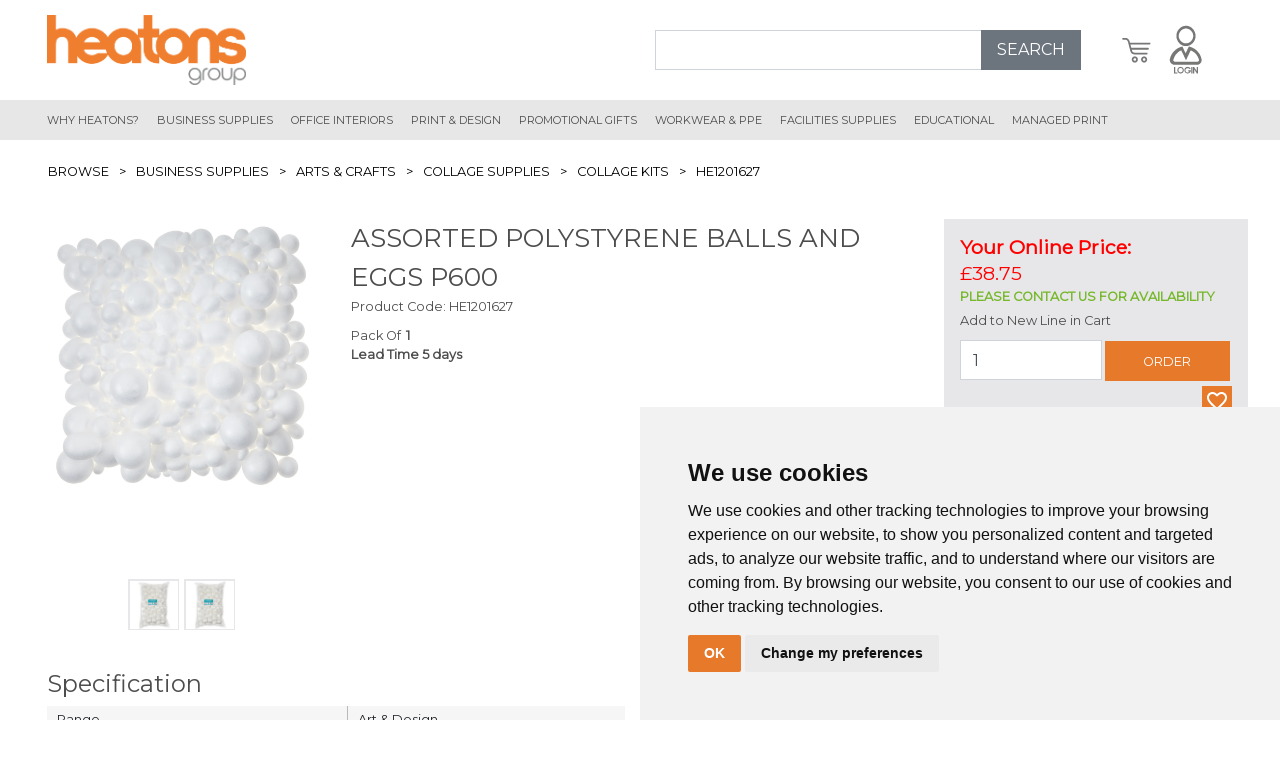

--- FILE ---
content_type: text/html; charset=utf-8
request_url: https://www.heatons.net/ProductDetails/Offer/Art-and-Craft--Educational/Collage/5488446/Assorted%20Polystyrene%20Balls%20And%20Eggs%20P600/Master.aspx
body_size: 29722
content:

<!DOCTYPE html>
<!--[if lt IE 7]>      <html class="no-js lt-ie9 lt-ie8 lt-ie7"> <![endif]-->
<!--[if IE 7]>         <html class="no-js lt-ie9 lt-ie8"> <![endif]-->
<!--[if IE 8]>         <html class="no-js lt-ie9"> <![endif]-->
<!--[if gt IE 8]>      <html class="no-js"> <![endif]-->

<html xmlns="http://www.w3.org/1999/xhtml">
<head id="Head1"><script async src="https://cdnjs.cloudflare.com/ajax/libs/jquery/2.2.4/jquery.min.js"
        integrity="sha256-BbhdlvQf/xTY9gja0Dq3HiwQF8LaCRTXxZKRutelT44=" crossorigin="anonymous"></script>
<link rel="stylesheet" media="none" onload="if(media!='all')media='all'" href="https://fonts.googleapis.com/css?family=Montserrat&display=swap">
<link rel="preload" as="style" href="/Pages/StyleSheets/important.css">
<link rel="preload" as="style" href="/Pages/StyleSheets/main.css">
<link rel="preload" as="style" href="/Pages/StyleSheets/optional.css">
<link rel="preload" as="script" href="/Pages/dist/main.bundle.js?v=1">
<link rel="preload" as="script" href="/Pages/dist/optional.bundle.js?v=1">
<link rel="shortcut icon" href="/Pages/images/favicon.ico" />
<link rel="stylesheet" type="text/css" href="/Pages/StyleSheets/important.css">
<script type="text/javascript" src="/Pages/dist/lazysizes.min.js"></script>
<!-- Cookie Consent by https://www.TermsFeed.com -->
<script type="text/javascript" src="/pages/dist/cookies.min.js"></script>
<script type="text/javascript">
    document.addEventListener('DOMContentLoaded', function() {
      if (window.cookieconsent !== undefined) {
        cookieconsent.run({
          "notice_banner_type": "simple",
          "consent_type": "implied",
          "palette": "light",
          "language": "en",
          "website_name": "Heatons",
          "change_preferences_selector": "#changePreferences"
        });
      } else {
        var scripts = document.querySelectorAll('script');
        for (i = 0; i < scripts.length; ++i) {
          scripts[i].type = "text/javascript";
          scripts[i].src = scripts[i].src;
        }
      }
    });
</script>
<!-- End Cookie Consent -->
<!-- Force24 Tracking -->
<script>
    (function (f, o, r, c, e, _2, _4) {
        f.Force24Object = e, f[e] = f[e] || function () {
            f[e].q = f[e].q || [], f[e].q.push(arguments)
        }, f[e].l = 1 * new Date, _2 = o.createElement(r),
        _4 = o.getElementsByTagName(r)[0], _2.async = !0, _2.src = c, _4.parentNode.insertBefore(_2, _4)
    })(window, document, "script", "https://static.websites.data-crypt.com/scripts/activity/v3/inject-v3.min.js", "f24");

    f24('config', 'set_tracking_id', 'b97e06fa-ed94-4d5f-bed2-9862e4895471');
    f24('config', 'set_client_id', 'c3d329d6-a9d4-4ab1-9278-1e7a49b17006');
</script>
<!-- End Force24 Tracking -->
<!-- Global site tag (gtag.js) - Google Analytics -->
<script async src="https://www.googletagmanager.com/gtag/js?id=UA-786583-19" type="text/plain" cookie-consent="tracking"></script>
<script type="text/plain" cookie-consent="tracking">
  window.dataLayer = window.dataLayer || [];
  function gtag(){dataLayer.push(arguments);}
  gtag('js', new Date());

  gtag('config', 'UA-786583-19');
</script>
<meta name="description" 
content="With eight dedicated divisions and a passion for customer care, we provide a consolidated purchasing solution that saves our clients both time and money.">
<meta name="viewport" content="width=device-width, user-scalable=no"><meta http-equiv="Content-type" content="text/html;charset=UTF-8" /><meta http-equiv="X-UA-Compatible" content="IE=edge" /><meta name="google-site-verification" content="sQluoWja1IjYQ0tXnBNV6l9E02ICqb53wVT3jjn3IH8" /><title>
	Assorted Polystyrene Balls And Eggs P600
</title>
    <script src="/js/JQueryValidation.js"></script>
    <script src='/js/DefaultJavaScript.js'></script><script src='/js/jquery.js'></script><script src='/js/plugins/tabber.js'></script><script src='/js/plugins/lightbox.js'></script><script src='/js/plugins/modernizr.js'></script>

    <!-- Google Analytics -->
    <meta name="viewport" content="width=device-width, initial-scale=1.0" /><meta name="robots" content="noindex" /></head>

<body class='ProductDetails sector_1'>

<form name="homeForm" method="post" action="/ProductDetails/Offer/Art-and-Craft--Educational/Collage/5488446/Assorted Polystyrene Balls And Eggs P600/Master.aspx" onsubmit="javascript:return WebForm_OnSubmit();" onkeypress="javascript:return WebForm_FireDefaultButton(event, 'ctl30_buyImageButton')" id="homeForm">
<div>
<input type="hidden" name="__EVENTTARGET" id="__EVENTTARGET" value="" />
<input type="hidden" name="__EVENTARGUMENT" id="__EVENTARGUMENT" value="" />
<input type="hidden" name="__VIEWSTATE" id="__VIEWSTATE" value="B7ZZ+JvGSEHOUd4/6EZmIB7xwD37g54iNaLVtoGUkoBSSoqonB0W+74aCgWyjQ0VCzmrH1JlHUzJdK6EsKOK2uSfnkQS0wOr0OwDsXZW5yspJaD+gfVSxPHKUL8dTtx6ILGre9WTvDQJwZhnuSEiLE100S/Jf8tdU1P0uIEmjCyNlRmDbS59tnE4oimKFwh+9BErQFl4qy52Ya9EK6xY3yVybv23kjlRRose0Mv9U/ok9+p8Ixq5JTLLt2ryN7XkPspwSVtFkNMaz6uAIsuDZHT7sIOXxSAE6fVnyGpRTxIu8OmRdbAc+UinDThwA3PgTY1FY6EgX3NY3jQ9qnVLrg/A5NvF14KhyfMlqgVImDut5l83zYXW/ASb7F0jtc0NUeVHUsxsXYneququPfDIfqMGqp877S6X5oiJp4sAkMbm6A0nnHa3OwqJTRvBgQVmieoJ/KVXe9hAOGELFN8Oz1QbnusQRSh5Qfee1E6cNB3wva0BjYezc2Z9+c7nnMKFTFhj5sA39rwObJcFKlhANa+Lcp09/ldheHRRaEO5DApQNvXBD9WToe4FSO1CfFKG8pjlTkCY+asCqGa36AAUXDxGJ98i5EvOjKdnGvdDjfZpcWgFzQEkHCkZyhU81liIJwt7dK6c3Qc1EMlv54+rOQ3tv+RMTtknmKWlvGsOX7BJjlLYEOmDc+No9x8eT9d4VmlFScIXm/CjsD/t74hIVQTmeEeMjbjMZlCcLPzRK20aAv9UoqHqerqZSPiNIct77uCetqt2LtxxFPDbVjcSEn7QoFKmVJjUvTlJhUhnVEPdkQQ7qceXHnOBsse278p9n+x2U+LWitAa7OIY1UwxnIr/zPBO6dUYv8o34OULigXUnXmwzRxM6ZfqFzCq3BA98kXyXX5KxVwrIaf28R/vd0OgcoRRsRvnLIyMsti+zZ+bKWlINJI4bfW02Zn/oF2/YDVUg0Mw7Q1wxpM0alNFpYhDn7YeBtlbsjERIU1rlIVN3gWGGEKaPddrzMralhTJ3fvcmG6akFcE+A3dnCFACrNbDjgawX/[base64]/alkvshTfIRxhyUzQqMEIF12s5ETV1/B7ZWqzxiP9bZ+QEbQm7FR93UU21/c/WVEuQFSZBdZxO6r3ptrsA3LIIzZUAdxJnIzt+0tgr4/U4fn3ZAgmJYc7Nfo043goApXcFhlBMVt4As6OhJrWH6/+cemTz/X1hE8hREQD6PpoTYTqWkuV1WNIHEhaBbzSY+xsWXxNX96ZVqs1NAAuP2vzl4mJGx0Z48ygUL8rqQjefxg6/LGHOCHNv2EpOIA3TQ+aMvAEwzVVOpYEt3Yb4Qjsi5JXrksVRgUsjuHmRWZ1xUYSA4opsYhlZcS86RyHWBj8dbVCAfr7e+2X8FDy7Sv0XTUT1cpAClVLC90cOOKPWzOoyB/aL0mFDBpJyA/I6sITVwxho+Eosb4y5WGou69v8Lk2PJ8ISsKME7lmZ62ynAs2L0DY1g/2u25zoQF8hFL4N+H2oRvfLr9A5/sqZezhuSaBF9wtrYmrXfohdLzkxpEGn5ZQ5scFcmKwjkcFdDt/qUBm2R/iuo+AE4jeEGuh+EWI6yTMWKJPFv1m5rfc/DFsTWmtfpEDqgJIJKBC64hpWrukMx9ULZMAun7bDt32MjcDdBQ15LY2fDWRJFyEjbOFBPWGLR8GBKxO0Ql8awYnbfCstaroR2PeAaJKXUJVoxndqYR6fca9vDFcRMPoZvM6ZWG1D4WVyQ3ybSy7crozpDW7i7RHEJZuHvE7Y7KJ0/4p9JudKGNgAEt+kQFbmSkTcdng207fYPm11EroRpWqEJMn7QQTs+2xlEunNnLfbeIFNXE9GQzO+fEPFDP7yTiuw0EV0RsVTJI7/dwqHSmv/unGBwvvm+/[base64]/HFimUCdewD0RRNHtdRg8V6x5nLQae3SZB7HYQ0SmcuoFoToDPAvKwCwDDOenSjVuRbpaE6PZVcFbYsMJLDopurqyKbXd7bopxHbfzr41s7gzC6QPnDe70+RxH3A0UON3qhBKrgXeiFGaCi/+rpwYDtT/kYgZbw4qy5KmQphZ4si89oQan5AGI0RjoHkCgUMTwlukWMh/hthH5vThXYNdrInuqQk0ehzkrI1VMXo8jcHoDArP7IYWYROHPnfHYSQXJlEJJ9UJZt+/P8JrgUmPMRU6XWERpb8bvuO51wkz7ruJse/Vo75WSVtqewYVmJomC9M1HkxfVg4VgLul8mPhnRKD5lgqzFx0f2ZhrZf3uQZPRa4Uo2eSuDgz3OXad1uzgrEoxwkeqR+j2FfwId4pUnioHBNylxTEwf0VgSw/LV0coFnYol/CrwabK5zaaHfrUgz9rUTAAy4hgsNDN+JsZyh1zYuTjpcdD3QvoksAbmcnVJR7URZnQUJGtyK6e/fsrJMrQ9AMpYxcnwlNEGT9KkpP0v36oFUe5psJcNduQCgs9uGXOpIN5HKWiAECmBQmDEl+dH4AHd0nM1Y419QQ+Ga4rpu9PdKBqVc/PnCta3orTExRao7L/Wq0JJAAqm4WHTDeJgLw1Evk8HWneWlCf+qvvjd3OaGuqXsKftN0BCVV1BhKfUgZ2DY4/9z/zGuYcHu1SpgwiwRG6o7YSJhAWsk2LSLKYCcw9laaRxTRwU+May+qQHUmrTkcw572fTBsgxFU7mVtTxdfA/Gh2S6Zlt67OowghwPNmH7MDCcMyygRt/B/dgcXZbxQw735k7qBpO/wf8PB8YaCzarNRV8LHJ64hFahgbOBKgLGSuqbd/NGddr9LMlZ0baKgUFwKM7wtm78SqSWTmwrZsph/16w1jS6lG5o5GalMN8M21xnnPuuJBP/43S0dYFlZ3U6JUOTVMYJwmrVGMme/hIFAzZ5AibMgPXAujtV8PwcLYVlA6m2YWcsfgT9nmQpGtNztQ2iHjJNgM/tuujcLUcOmgkfFjkpWiu50XE65oSy8Z8s1911CjsHTzsfASgTMNWfm7R3oxJHJ2+LGSrxvj+HMe1xepbMFvNgcKjZwqvOUlOaRvePBYnrmWdQaMmBc8PaarUWs4N2YSXlSJOFPuygthdwCr0yT2K36ebPR+cR+mhs8qChEKW5CV7yjGlsFeaQu2fACsBUYuvYp4Y/zSpfXUKLwI4BvJsRZBUwHO9fIBgtvIGzWk1bzGGkm7IVfsUikytbMdiuHgP3fh5rxz9ScH02RwfOR/eYHDrmuWH37VL9gRin0ZFVwNo0aV6/0ll4bt4ek+yjCEeOir0IK/GiZlY2VZDFBpXR4jW7uctJjNSwNRX60THXSQr6ccZmgAiWihEw4otwTV2QjrTRXG1ZeIekKce/RtDfPnv78IwOSZqt9m7l/[base64]/J1GbnXbz9YacJT1Ed/QalVnXqUvs1tPBXPOBVz09vlL/f/TmdYlDTq7tJ9KuFjKx8/fIf/jfUadZhBYSz/EkuTYNpAJlwdJ4d1LM4pU8mIMPSppxMziqhHhy5vg9FGnLbxSaRNLsd6/mIK+lffLuPXy1MKvFlm+rah5OBf0Seatt1ScY9pZvLqJq9PUi6M5kfCDGo2UaOOycIjXiCNOT6E7XhTO39x3ryB1+yp7k8JeL9ZUWhHl6qZTqImq9BYlTHldIIs0gUGH2W2JRQYxutd747NCXdSGFaRdRCjwre15eNRyh0u2joOMM56/g9qZOt9vEHxr46y58X2jOlGGpHT2qhJDxM9Atb7okxeyj1yeycdsVFynDQJRx9OKxuO6tWn08QeaEK2aHLIM4bN++3iQdFSifEX4G2Fn5WfzY3LgDl2Nx28WBNnIBz+nR5qs94AZvnRyZr+lMQME2+pwbNs6lYu8wS5BFUe3VyYA6NNitfmDArGUoQg/gvh3+t3uyFZl/sKQOJzwbOHtLZJYModIA+wBDgQJxFO+5Ybm23k13H+vpG2C2Jq7cUR9+w2cSoBjGbuJf9ZmOjdbsbmTrLE5R1u7AwaX1gJQ5/OKOOMUP1Ag5kShLPXFimAqlnVy1cJsDqRKqDzDq5CFKw6d77idSuwIeAmhsMroHHmxYP/4JEYKr3ZTmmpZr4+90p4owh93pcBPkp8DAwz4sUB1U3abPDBTFv4Ym6S93pcOpwhrVx5yV4IYB0L0g4l7scarpKbZKNr5RyjPNXsAc5wSb8yEXcyN6AQf7u1Sg9jZeC16hcoHuo72KrS2SAepPBdeMUkGBvFzubhJPCZbNgE/ZiA9uiu+DPJpTj0C74ovXS0i1I22QNl9LwO/ePJvrYWqp9gzd/gMGz5LkMbshIEqFwZ70sCXomqKt8L5gKyIQ+GPt5rAaLEFyDlPQKcmP19jpUNnWA0I0FsxtE1CAT9eoBeQlCjyxI+rHL05hybtOzlFbwKnQuFO656WeS+YJOp7fEJ8mPynMClWy+ia/8ue+SxYwdz4BZyt6nxI1TtyUDbCpjQ7fdfPsI7UjR52lpelLyvbT8zEZnXZAMS4880CpTJ+B3O+tgjDq2fIvXQxfLWMNzQ/WF03aQXsR12dAyqiv9OfPZVrUZa7rSFEnyij8Z0L5fzYM0SMM6kuNJO07E2441DIwV9lNwNceAJr12oqHfDt4n1gKDHDxldK7hMUBL05Z0sNV/yMxIJuXYEvU/VMv64ranIcGxzPOFv+GWRoW86R0Lw+/1zqtvr4hu9qTMPvmmfkPgssoFNRUlCYMtfNT2gl4FxatdinhJ4wxw62dW00WS7MR/BRnjstjuk3VjxaD2MDAQ2FO+y5fhFDvHyAYgJOxOEy9T1uHsprURf7qK3zCHgtr9CzqG/2Zwo9u4Asbm8/Ww4ZQKJ/rTeYrql/6RUJxGsYuUsNcrQxiSguCpFFHEO+cLv0PwwbprPnY2Y4LkYEysUATNKGe1hyYh+a35u+5NXnPbLomYq1vKnAFQpQr7Pmy+kBcwBP4G4PAWPrv9WdAApVCuiTMZ93M4K2hZOA3JS4WxzgFGZgHWdldNjDth/Fz4RCiD1yT8+EZuTxB10WfEGMrBiKtq0nj2hYBjDa42ONFLaJNnQAycTOib3eWVRQvu5trfA9VwUSPGeE26MJXrSA6UYkbw0w8eXVCo6Mhaoi5itJc1Sfl6ME/zAv8rHYf8+grrj5I/kUeLP/FcteyHJYp8N4x5KcWeOUk/Jkng8WoTKo/Zu9W33KeZMT86Y86dtV/676B9TCVSi59+r3V+CAMZlnoq3g0wsNiaPF++m8aW6mrSr18eulfA3xFvKNs5sdcxHia/02G2dLj3dEGWbGaa3vIUaU54324BmxTPj4/hbontdtOs6FmUgy1QKTB1U/[base64]/i/[base64]/ArM+7F76j0TcXqVcV59QHPNeYWoPmuruJcZmvzzAy0OAu24e6Sgm3Qf5jNPU1fbQuqHVfoNweGWhsNBRI6Fm8j+bGe6u9IyU8c7W4j+2HUnSO1KOQkeExnybrcHvcTG7sJoVrehAuaXiVeyrQPAo596XtdBUQJqQ9MEUYsP0eHhmm/JpqwvtoCowBSYvQEjNxQGpPaU0DsSrmx+J6LIWg6YKCuCz4prFgqGqoDR4ptMNyQSDEj8VHWr+R/4zbKqS7tKebgzPxYAjMVtz3YHZNjc2lPvi6yIkOD/E3TzRQhYIO0Ett93vgC9flLgbooXR+xEGZUdsdUq/F7b8t/Gvy8loHPTDnDzYwoDTWmUMBP8BtmNKcaVl2hCD2gotN/pSUnkkMTCjVIsN8Kzsori9dLzu8nkwdadT3ziVEWAG96xubKaC67V7LREW5/abjOvhY8H/LqbPTbSQgu4F71PNv0JsHMD9GxXsk0ap5/HwGTaiRCpMJiUl05SKr/MdhjdqwkcwDezH+wqxxMbAmBmtGpQm3cFfUKbe15aBEY9Gotq/+ki3V7JLiVyqH82BvIvX07RoCQAe+2Np5YvourT4aCSDXDmm4xoE6HUNbIc4TILLVK/0A+CflT3QZk35Bc18Um35OBxzscrAI2+UdKDaTLlYOd7eh5dgnkEw4c7wroevipzMlTSidUko+Wyi8PDYZ+s1TK1ugWrB5di8LX0DBv7Jd8+B9zdlmB8lWjZkOTuEiRGdRZezExpN9voiW4/CacGxT5E/GheH29gGBAPxlOFT88lVKuKGMWPoDYNEbrlL/4BM6lstrHAwQhFJGqFiRv2xDTzu8R1ZDYBjD0Neb/L1LXfnYbgyfNwsOLJo7pWW3os8JZBzqpwyRnYNgij8rn7+g6ez/LTe47rDY+cnCDL4gvzLNIx97plWMtACGuvMoiIbwx3kb4lY1mZIiRePi/OCaNHccOuFhn0n9X/e0cxLzWeelfR3jCkkCLJYTglDAGjSqXyPFs433mqaJ1fwSNFeyixqbuBBDk5g+VytwMiOi2X0rBSQ9zCJoD+zoUQjQfHRi/shJNZM8JXEnKN5FLW8+sv8NXd3e3v6oBtXPjH6N48Ez8jWRxhEK5bf6D6wHfUwjvV4TWBOY+ebdS2TQAE7mmK72Mqb0tWKrmgLSbLcLkvFagWWWCA08WarCixWelS9vV+aYqbS7MNDEMur54DnGsvLKnAlUl7lHBLcF0v5WWqCcv5B2Ei0zHjSim/8ql+qwjy0lbncLwBunopfIPVyXv8oOw1AMIAS0X7dPTmmrg/IU5DpCUUPLxZhJoEZH0y5kzxuh5z+hlQ+uhYZJr7LAiwXMYvi8MnMGXyCO55VeFInhLK3ZbRX6CmPNU/Ql7XMsunylv9eLhJedubij88rUAoMXEZ2htL7JwnpuK/1CslhSxPXH8BTUzXBMADM8zUsHICmm9vUvp9ofEql3ATXytEuUoSETkrv6w/H0zvEJvm7pPCJa6CV00hcZlXTz6fiVZktBKgShvZOjNgGZ2m38pe9B4/zRxGnkbgH9vdY5u7N6uvp6fSUlPwez8SL1pu0gp0Iz9zihE68oe7rnslPkdzoJTImy9AhLCl7+XNa1jnHxoQEOmFTJQLLcHx5UL7IZxku+y0j8333r6iDLz7NxqTwyVpixW54j4bbfUegW9zCBh0byGymgSTn3W1NZKd3lw0vO+L1yvmFpEscdJxfvQp/FomCSx2N29DHRosrSwI23dtazFxbgHRe3AZ2NFPlgOxyTdlvVUakCgsYOkAeA6YlYZQOgkYQ3OpHl758uAWYtY6RfW80+f3QtDIyHAIqmNd+RkvAbUI/EgjJJHZvtgvFi3SuGyB2fv9VDsFunx2ogLksCX/UAr/S5qsfDR4qO+fAOYpFY+pG9zkJPpNAU+szcoHYcBb62XQP/qnGdN0/nQRuypJZQVLTUnDKNsjxf3R6rTVFbxfE4fiey5k2KWK49V78MZ3CTO4aOVAa5Vs6FrppPqlRvKyeYGS/ZtUGGThnTP3HqSPTKNFNA+97wW77TjEV+5zgcIu7p3vM2gwoIdGqnA/qetb4Xj6AJ0+4zxyDtptGssIv0qypLfrOUoEhAmH7UXHseMrYX1RZmiF//[base64]/EVQxnODwDkBenRBAv1n03oMnyq8sxIZzt5HZrooBArFQ6YFjVoLi49pr38a3VnFW2Uof3q2WtEJMC3iHkYTqV91TnDkAoh/kreEexRwzkF/kUI18wGP7OREfEl+enD6UWfAcW7HsJB1hcthptpl2nP77HfbtZvHUgfx7neuc1b1kvWOO9bi85UEAJZ2hiTXAjdznvQl8MES6mLzLgLWLUq93cMA8qjx9ccKKXGfbzPHK0ny0tu7bqjZItIJRczwkTLNwGHAQgoIbH/jCWM77qvXQ4KShqHvNxLQKOJikr6o1xILwJ4q3fDKNzB9xvLCiMD51z5caYs+BYkZiSCj8ZTpRH9Gc/XGtvnwnkJRlC17wEnu4JDjCxhhuR6i+v3qOKKzFJvVysOQZYk5Vlt9tUryMZdV1VASR2FGesljybI6dqu/[base64]/ykcVDsez+l30cj8E/QUTHgncvNSU1GYU2ppnQl+fsr1ITI1JC0tyWFl2z3ZoYy81IWZwIhGeMpLg4DJFbHcUk72praHnAtn1V04gun6VFij62c0DK7SPpTfW5I8mnijbRtG+GPKZE8nJKU1Oo4215AD8/3qWs1+DaM3ekQeDfqNoMFqTQAGAazdx3wE23tw6TA7luljIYcF+CGocbpkm4k1Z94AJkZKWIpW9PiyvJEaifXG5EjDQRXDgoGNZDGcyZ/v2N+TYIdYA/qGeVFwdDhDVWOw+L2lnk4Oab8Td354k9svjgsgFbRDjfSLpCysMGSUBmWx3mT0M5gC89JaoFprMWcaQQYkMGG5JJXd2VZXZS8wM47fvmbb1BteNL8evtH5yMzmkM0fhYWacVXCpCuNB6WvKgWL5jvoQV4VmD4bJLTSwRK1P4wv32K4b63IgkNAI+JPrWgQ3ciwTP/HWURaaA2HuodaeF01czQK9bRSE1UCz8aaTNnZC7u1CZD21WiJxWsXbc4/wMjKw0ym31OBLk6qU22/[base64]" />
</div>

<script type="text/javascript">
//<![CDATA[
var theForm = document.forms['homeForm'];
if (!theForm) {
    theForm = document.homeForm;
}
function __doPostBack(eventTarget, eventArgument) {
    if (!theForm.onsubmit || (theForm.onsubmit() != false)) {
        theForm.__EVENTTARGET.value = eventTarget;
        theForm.__EVENTARGUMENT.value = eventArgument;
        theForm.submit();
    }
}
//]]>
</script>


<script src="/WebResource.axd?d=pynGkmcFUV13He1Qd6_TZItUc7uOXVQ_JJSF3nqWHTssVf86I8T6DdUK_rt6gpBWQGLL6g2&amp;t=638901572248157332" type="text/javascript"></script>


<script src="/ScriptResource.axd?d=nv7asgRUU0tRmHNR2D6t1P-sLHL4xpNrm5o1Biplx19y-1enjGnCBR2IxOWgfCCEAtSuaM9ZBGincPYL8xJnfiu6thMwnrTZPioqH6mjENxr6FzpHBVeWczie92eWdyfjzbT8g2&amp;t=ffffffff93d1c106" type="text/javascript"></script>
<script src="/ScriptResource.axd?d=NJmAwtEo3Ipnlaxl6CMhvtYoe23KWPIASa44k8ym27_-haxnGler1RlKYqbcNU1ZwMx6gK2R_GKaW2BsrdZHFwGd1c6C3jEuls3NpcKdZXAjFe4FcsU1509DnUHDT25Quc1hYMrSI2Uv1MXeXOQKptotUkc1&amp;t=5c0e0825" type="text/javascript"></script>
<script src="/ScriptResource.axd?d=dwY9oWetJoJoVpgL6Zq8ODFcsXw54KjjJuEPnnRzwR_frQeKjyP9elo1F9G9MKBYuJ8QQZpzukFFda-4HRi58x0Uk9ZbCMLMhpFE015ujyVKEItMDL8tHWvg-nsIj41v6Ak2OHFXuqsOUNBfrOUv8dlv7ps1&amp;t=5c0e0825" type="text/javascript"></script>
<script type="text/javascript">
//<![CDATA[
var PageMethods = function() {
PageMethods.initializeBase(this);
this._timeout = 0;
this._userContext = null;
this._succeeded = null;
this._failed = null;
}
PageMethods.prototype = {
_get_path:function() {
 var p = this.get_path();
 if (p) return p;
 else return PageMethods._staticInstance.get_path();},
SavePosition:function(ctrls,zone,succeededCallback, failedCallback, userContext) {
return this._invoke(this._get_path(), 'SavePosition',false,{ctrls:ctrls,zone:zone},succeededCallback,failedCallback,userContext); },
UpdateMenuFile:function(menuname,pagelink,menufile,succeededCallback, failedCallback, userContext) {
return this._invoke(this._get_path(), 'UpdateMenuFile',false,{menuname:menuname,pagelink:pagelink,menufile:menufile},succeededCallback,failedCallback,userContext); }}
PageMethods.registerClass('PageMethods',Sys.Net.WebServiceProxy);
PageMethods._staticInstance = new PageMethods();
PageMethods.set_path = function(value) { PageMethods._staticInstance.set_path(value); }
PageMethods.get_path = function() { return PageMethods._staticInstance.get_path(); }
PageMethods.set_timeout = function(value) { PageMethods._staticInstance.set_timeout(value); }
PageMethods.get_timeout = function() { return PageMethods._staticInstance.get_timeout(); }
PageMethods.set_defaultUserContext = function(value) { PageMethods._staticInstance.set_defaultUserContext(value); }
PageMethods.get_defaultUserContext = function() { return PageMethods._staticInstance.get_defaultUserContext(); }
PageMethods.set_defaultSucceededCallback = function(value) { PageMethods._staticInstance.set_defaultSucceededCallback(value); }
PageMethods.get_defaultSucceededCallback = function() { return PageMethods._staticInstance.get_defaultSucceededCallback(); }
PageMethods.set_defaultFailedCallback = function(value) { PageMethods._staticInstance.set_defaultFailedCallback(value); }
PageMethods.get_defaultFailedCallback = function() { return PageMethods._staticInstance.get_defaultFailedCallback(); }
PageMethods.set_enableJsonp = function(value) { PageMethods._staticInstance.set_enableJsonp(value); }
PageMethods.get_enableJsonp = function() { return PageMethods._staticInstance.get_enableJsonp(); }
PageMethods.set_jsonpCallbackParameter = function(value) { PageMethods._staticInstance.set_jsonpCallbackParameter(value); }
PageMethods.get_jsonpCallbackParameter = function() { return PageMethods._staticInstance.get_jsonpCallbackParameter(); }
PageMethods.set_path("home.aspx");
PageMethods.SavePosition= function(ctrls,zone,onSuccess,onFailed,userContext) {PageMethods._staticInstance.SavePosition(ctrls,zone,onSuccess,onFailed,userContext); }
PageMethods.UpdateMenuFile= function(menuname,pagelink,menufile,onSuccess,onFailed,userContext) {PageMethods._staticInstance.UpdateMenuFile(menuname,pagelink,menufile,onSuccess,onFailed,userContext); }
function WebForm_OnSubmit() {
if (typeof(ValidatorOnSubmit) == "function" && ValidatorOnSubmit() == false) return false;
return true;
}
//]]>
</script>

<div>

	<input type="hidden" name="__VIEWSTATEGENERATOR" id="__VIEWSTATEGENERATOR" value="8D0E13E6" />
	<input type="hidden" name="__SCROLLPOSITIONX" id="__SCROLLPOSITIONX" value="0" />
	<input type="hidden" name="__SCROLLPOSITIONY" id="__SCROLLPOSITIONY" value="0" />
	<input type="hidden" name="__VIEWSTATEENCRYPTED" id="__VIEWSTATEENCRYPTED" value="" />
	<input type="hidden" name="__EVENTVALIDATION" id="__EVENTVALIDATION" value="86vOrNNRmPafm1iglFKgVb98FdeEldQeqKAn1DUFocYFKr3CGwAy1t6KQPVapU7WtM3kCKyJqwiFlDBv/Dvk7AiRgSO6+HpYqym8d1JD7VBQ+IZVCU4CVx4r/qzJS+6GfjNItlhVR4DSLtlat3uAxX4tQ3N87ihw4oQGChPhT7j6RuO6lR5124soilgDs0QkSS7o4izcTDZYod/nuKjTkPjU7Nf6P8rRSUKRTpNtRJaaiCy1EoClzAhANFLJiLl9hPAEFX0P/AtiWdGSUWjTre0zIhX0gtfQhPTSssr5/CGe0P5bFLDFU/dCg9b3ng1M50az1jrQnLsn+uItJT5EjfPp+WtEwHf9h1AhJ4YkoHx6LCCAeH+ItybsotQBrf1kW2ryAUTgXnd1M/N/6a4M5n4Y1YaB6jM7cQDQ+fbh9hviHHAN8GdsamxL/KJVqZeOdyX5nX+t2vWiEoelwHZBqppPfHJmoeO2LNA2TIIoRSSz4BiqAznSzlI6GfQXW84lIyJ5Wncp0IlmMJW6u1NBwHIH4GCnEpzhg8eMYTK6pk6A18VGe4HzocNu6U6cZGHVUdpVI57LdKBZgb1ntuPTPy0Gzu4CQuq1BJ60fsIQLiarxmVo" />
</div>
    

    <div id="mainbody" class="mainbody">
        <script type="text/javascript">
//<![CDATA[
Sys.WebForms.PageRequestManager._initialize('ScriptManager1', 'homeForm', [], [], [], 90, '');
//]]>
</script>


        <input type="hidden" name="mouseX" id="mouseX" />
        <input type="hidden" name="mouseY" id="mouseY" />
        

        <script>sessionStorage.setItem('past_page', window.location.toString());</script>
<link rel="stylesheet" type="text/css" href="//cdn.jsdelivr.net/npm/slick-carousel@1.8.1/slick/slick.css"/>
<link rel="stylesheet" type="text/css" href="/Pages/StyleSheets/main.css?v=99">
<link rel="stylesheet" type="text/css" href="/Pages/StyleSheets/optional.css">
<link rel="stylesheet" type="text/css" media="none" onload="if(media!=='all')media='all'"
      href="https://cdnjs.cloudflare.com/ajax/libs/font-awesome/5.11.2/css/all.min.css">
<script src="/Pages/dist/main.bundle.js" async></script>
<script src="/Pages/dist/optional.bundle.js" defer></script>
<meta id="user_details" property="user_details" content=''/>
<div id="HEADTABLE" class="banner">
    <div class="container-fluid header-contents">
    <div class="defaultTemplateHeaderWrapper">

        <div class="mobileHeader">
            <div class="headerLogoWrapper">
                <a href="/"><img src="/Pages/images/logo.png" class="editimg" /></a>
            </div>
            <div class="rangeTopRight">
                <div class="toggleSearch">
                    <img src="/Pages/images/search_icon.svg" class="editimg" />
                </div>
                <div class="headerCartWrapper">
                    <a href="/cart.aspx" style="pointer-events: all; text-decoration: none;">
                        <div class="headCart" style="height: 50px">
                            <div class="mini-cart">
                                <div id="ctl11_minicartcontrol" class="control minicartcontrol">
    <div id="ctl11_cartImage" class="csscartImage csscontrolBoxHeader">
	
        <span>
            <span id="ctl11_lblHeader">Shopping Cart</span></span>

    
</div>


    <div id="minicartPanel" class="popupcart minicartcontrol csscontrolBoxes" style="display:none">
	
        
        

        <div id="ctl11_subTotalPanel">
		
            <span id="ctl11_lblSubtotal" style="font-weight:bold;text-decoration:underline;">Sub Total :</span>
            &nbsp;<span id="ctl11_subTotalLabel">£0.00</span>
        
	</div>

        <input type="submit" name="ctl11$cartImageButton" value="View Cart" onclick="javascript:WebForm_DoPostBackWithOptions(new WebForm_PostBackOptions(&quot;ctl11$cartImageButton&quot;, &quot;&quot;, true, &quot;&quot;, &quot;&quot;, false, false))" id="ctl11_cartImageButton" class="csscartImageButton cssbutton" />

    
</div>

</div>

                            </div>
                        </div>
                    </a>
                </div>

                <div class="vatToggleWrapper">
                    
                </div>

                <div class="headerLoginStatusWrapper" style="position:relative;">
                    <a href="/login.aspx" class="toggleRegisterPopup">
                    </a>
                </div>
                <div class="headerLoginStatusWrapper loggedIn" style="position:relative;">
                    <a href="/accounts.aspx" class="toggleRegisterPopup">
                    </a>
                </div>

                <div class="menuButton toggleMenu">
                    <img src="/Pages/images/menu_icon.svg" class="editimg" />
                </div>


            </div>

            <div class="row theSearchRow">
                <div class="col-sm-12">
                    <div class="headerKeywords">
                        <div class="input-group mb-3">
                            <input type="text" class="form-control keywordSearch" style="border-radius: 0;"/>
                            <div class="input-group-append">
                                <button class="btn btn-secondary searchBtn" type="button"
                                        style="border-radius:0; padding: 5px 15px;">SEARCH
                                </button>
                            </div>
                        </div>
                    </div>
                </div>
            </div>

        </div>
        <div class="desktopHeader row">
            <div class="headerLeftWrapper col-sm-6 col-lg-6 col-xl-6">
                <div class="headerLogoWrapper">
                    <a href="/"><img src="/Pages/images/logo.png" class="editimg" /></a>
                </div>
            </div>
            <div class="headerRightWrapper col-sm-6 col-lg-6 col-xl-6">
                <div class="row">

                    <div class="col-sm-6 col-lg-9">
                        <div class="headerKeywords">
                            <div class="input-group mb-3">
                                <input type="text" class="form-control keywordSearch" style="border-radius: 0;"/>
                                <div class="input-group-append">
                                    <button class="btn btn-secondary searchBtn" type="button"
                                            style="border-radius:0; padding: 5px 15px;">SEARCH
                                    </button>
                                </div>
                            </div>
                        </div>
                        <div class="realHeaderKeywords" style="display: none;">
                            

<div class="control keywordsearchcontrol">
    <div id="ctl15_keywordSearchPanel" class="csscontrolBoxes keywordPanel" onkeypress="javascript:return WebForm_FireDefaultButton(event, &#39;ctl15_keywordgoImageButton&#39;)">
	
        <span id="ctl15_keywordLabel" class="keyLabel">Search:</span>
        <input name="ctl15$keywordTextBox" type="text" id="ctl15_keywordTextBox" title="Enter your search keyword here" class="keywordtext inputBox" />
        <input type="submit" name="ctl15$keywordgoImageButton" value="Search" onclick=" this.disabled = true; __doPostBack(&#39;ctl15$keywordgoImageButton&#39;,&#39;&#39;);" id="ctl15_keywordgoImageButton" class="cssgoImageButton cssbutton" /> <!--OnClientClick="return validateInputs()" --> 
        
        <input type="hidden" name="ctl15$searchTextHiddenField" id="ctl15_searchTextHiddenField" />
    
</div>
    
</div>
                        </div>
                    </div>
                    <div class="col-sm-6 col-lg-3">

                        <div class="headerCartWrapper">
                            <a href="/cart.aspx" style="pointer-events: all; text-decoration: none;">
                                <div class="headCart" style="height: 50px">
                                    <div class="mini-cart">
                                        <div id="ctl17_minicartcontrol" class="control minicartcontrol">
    <div id="ctl17_cartImage" class="csscartImage csscontrolBoxHeader">
	
        <span>
            <span id="ctl17_lblHeader">Shopping Cart</span></span>

    
</div>


    <div id="minicartPanel" class="popupcart minicartcontrol csscontrolBoxes" style="display:none">
	
        
        

        <div id="ctl17_subTotalPanel">
		
            <span id="ctl17_lblSubtotal" style="font-weight:bold;text-decoration:underline;">Sub Total :</span>
            &nbsp;<span id="ctl17_subTotalLabel">£0.00</span>
        
	</div>

        <input type="submit" name="ctl17$cartImageButton" value="View Cart" onclick="javascript:WebForm_DoPostBackWithOptions(new WebForm_PostBackOptions(&quot;ctl17$cartImageButton&quot;, &quot;&quot;, true, &quot;&quot;, &quot;&quot;, false, false))" id="ctl17_cartImageButton" class="csscartImageButton cssbutton" />

    
</div>

</div>

                                    </div>
                                </div>
                            </a>
                        </div>

                        <div class="vatToggleWrapper">
                            
                        </div>

                        <div class="headerLoginStatusWrapper" style="position:relative;">
                            <a href="/login.aspx" class="toggleRegisterPopup">
                            </a>
                        </div>
                        <div class="headerLoginStatusWrapper loggedIn" style="position:relative;">
                            <a href="/accounts.aspx" class="toggleRegisterPopup">
                            </a>
                        </div>

                    </div>
                </div>
            </div>
        </div>
    </div>
</div>
</div>
<script>
    window.user_details = {};
    if (document.querySelector("meta#user_details").getAttribute("content") !== '') {
        window.user_details = JSON.parse(document.querySelector("meta#user_details").getAttribute("content"));
    }

    if (window.user_details === undefined || window.user_details === null || Object.keys(window.user_details).length === 0) {
        console.log('%c{ALERT}%cUser not logged in', 'color: #f77b7b; font-size: 1.7em; font-weight: bold;', 'color: white; font-size: 1.7em');
    } else {
        console.log('%c{ALERT}%cUser logged in as: ' + user_details.user, 'color: green; font-size: 1.7em; font-weight: bold;', 'color: white; font-size: 1.7em');
    }
</script>
<div id="menuShadow" class="menuShadow">
    <div id="MENUTABLE" class="menutable">
        <div class="toggleMenu closeMenu"></div>
        <div id="MainMenu">
            <ul class="menu-ul mobile">
                <li class="hide">
                    <a class="base" href="/">Why Heatons?</a>
                    <div class="submenu">
                        <ul class="menu-ul">
                            <li><a href="/about-us.aspx">ABOUT US</a></li>
                            <li><a href="/Corporate-and-Social-Responsibility.aspx">CSR</a></li>
                            <li><a href="/environment.aspx">ENVIRONMENT</a></li>
                            <li><a href="/our-accreditations.aspx">OUR ACCREDITATIONS</a></li>
                            <li><a href="/careers.aspx">CAREERS AT HEATONS</a></li>
                            <li><a href="/contact-us.aspx">CONTACT US</a></li>
                        </ul>
                    </div>
                </li>
                <li class="hide">
                    <a class="base" href="/business-supplies.aspx">Business Supplies</a>
                    <div class="submenu">
                        <ul class="menu-ul">
                            <li><a href="/Products.aspx?key=KWBusinessSupplies+KWA4PAPER&amp;masterpage=Master">A4
                                PAPER</a></li>
                            <li><a href="/Products.aspx?key=KWBusinessSupplies+KWA3PAPER&amp;masterpage=Master">A3
                                PAPER</a></li>
                            <li><a href="/Products.aspx?key=KWBusinessSupplies+KWSTAPLERSSTAPLES&amp;masterpage=Master">STAPLERS
                                &amp; STAPLES</a></li>
                            <li><a href="/Products.aspx?key=KWBusinessSupplies+KWTEACOFFEE&amp;masterpage=Master">TEA
                                &amp; COFFEE</a></li>
                            <li><a href="/Products.aspx?key=KWBusinessSupplies+KWDIVIDERS&amp;masterpage=Master">DIVIDERS</a>
                            </li>
                            <li><a href="/Products.aspx?key=KWBusinessSupplies+KWCALCULATORS&amp;masterpage=Master">CALCULATORS</a>
                            </li>
                            <li><a href="/Products.aspx?key=KWBusinessSupplies+KWPENS&amp;masterpage=Master">PENS</a>
                            </li>
                        </ul>
                    </div>
                </li>
                <li class="hide">
                    <a class="base" href="/office-interiors.aspx">office interiors</a>
                    <div class="submenu">
                        <ul class="menu-ul">

                        </ul>
                    </div>
                </li>
                <li class="hide">
                    <a class="base" href="/print-and-design.aspx">print &amp; design</a>
                    <div class="submenu">
                        <ul class="menu-ul">
                            <li><a href="/business-cards.aspx">Business Cards</a></li>
                            <li><a href="/letterheads.aspx">Letterheads</a></li>
                            <li><a href="/flyers.aspx">Flyers</a></li>
                            <li><a href="/presentation-folders.aspx">Presentation Folders</a></li>
                            <li><a href="/folded-leaflets.aspx">Folded Leaflets</a></li>
                            <li><a href="/booklets-and-brochures.aspx">Booklets</a></li>
                            <li><a href="/compliment-slips.aspx">Compliment Slips</a></li>
                        </ul>
                    </div>
                </li>
                <li class="hide">
                    <a class="base" href="/promotional-gifts.aspx">promotional gifts</a>
                    <div class="submenu">
                        <ul class="menu-ul">
                            <li><a href="/Products.aspx?key=KWpromo%20KWplasticpens&amp;masterpage=Master">PLASTIC
                                PENS</a></li>
                            <li><a href="/Products.aspx?key=kwpromo%20travel%20mugs&amp;masterpage=Master">TRAVEL
                                MUGS</a></li>
                            <li><a href="/Products.aspx?key=kwpromo%20kwnotebook&amp;masterpage=Master">NOTEBOOKS</a>
                            </li>
                            <li>
                                <a href="/Products.aspx?key=kwpromo%20Kwnotepadsjotters&amp;masterpage=Master">DESKPADS</a>
                            </li>
                            <li><a href="/Products.aspx?key=kwpromo%20cotton%20shopper&amp;masterpage=Master">COTTON
                                SHOPPERS</a></li>
                            <li><a href="/Products.aspx?key=kwpromo%20ceramic%20mugs&amp;masterpage=Master">CERAMIC
                                MUGS</a></li>
                        </ul>
                    </div>
                </li>
                <li class="hide"><a href="/workwear-and-ppe.aspx">workwear &amp; ppe</a>
                    <div class="submenu">
                        <ul class="menu-ul">
                            <li><a href="/Products.aspx?key=kwhighvisibility%20waistcoat&amp;masterpage=Master">HI-VISIBILITY
                                VESTS</a></li>
                            <li><a href="/Products.aspx?key=KWcasual+KWpolos&amp;masterpage=Master">POLOS</a></li>
                            <li><a href="/Products.aspx?key=KWcasual+KWtshirts&amp;masterpage=Master">T-SHIRTS</a></li>
                            <li><a href="/">SAFETY BOOTS</a></li>
                            <li><a href="/Products.aspx?key=cargo+trousers&amp;masterpage=Master">CARGO TROUSERS</a>
                            </li>
                            <li>
                                <a href="/Products.aspx?key=KWcasual+KWsweatshirts&amp;masterpage=Master">SWEATSHIRTS</a>
                            </li>
                        </ul>
                    </div>
                </li>
                <li class="hide">
                    <a class="base" href="/facilities-supplies.aspx">Facilities Supplies</a>
                    <div class="submenu">
                        <ul class="menu-ul">
                            <li><a href="/Products.aspx?key=kwbusinesssupplies%20kwhandtowels&amp;masterpage=Master">HAND
                                TOWELS</a></li>
                            <li><a href="/Products.aspx?key=kwbusinesssupplies%20kwtoilettissue&amp;masterpage=Master">TOILET
                                ROLLS</a></li>
                            <li><a href="/Products.aspx?key=kwbusinesssupplies+soap&amp;masterpage=Master">HAND SOAP</a>
                            </li>
                            <li><a href="/Products.aspx?key=kwbusinesssupplies+centre+feed&amp;masterpage=Master">CENTREFEED
                                ROLLS</a></li>
                            <li>
                                <a href="/Products.aspx?key=kwbusinesssupplies%20Kwrefusesacksliners&amp;masterpage=Master">REFUSE
                                    SACKS</a></li>
                            <li><a href="/Products.aspx?key=kwbusinesssupplies%20kwaircare&amp;masterpage=Master">AIR
                                FRESHENER</a></li>
                            <li>
                                <a href="/Products.aspx?key=kwbusinesssupplies%20kwclothsdusterssponges&amp;masterpage=Master">CLOTHS</a>
                            </li>
                        </ul>
                    </div>
                </li>
                <li class="hide">
                    <a class="base" href="/educational-supplies.aspx">educational</a>
                    <div class="submenu">
                        <ul class="menu-ul">
                            <li>
                                <a href="/Products.aspx?key=KWeducational+KWA4Paper&amp;masterpage=Master">A4 Paper</a>
                            </li>
                            <li><a href="/Products/10/10/5/Colour%2080gsm.aspx?masterpage=Master">Coloured
                                Paper</a></li>
                            <li><a href="/Products.aspx?key=kweducational+handwriting+pen&masterpage=Master">Handwriting
                                Pens</a></li>
                            <li><a href="/Products.aspx?key=kweducational+hb+pencil&masterpage=Master">HB
                                Pencils</a></li>
                            <li><a href="/Products/51103/10/7/Tack.aspx">Blu Tack</a>
                            </li>
                            <li><a href="/Products.aspx?key=kweducational+pritt&masterpage=Master">Pritt
                                Sticks</a></li>
                            <li><a href="/Products/50101/18/3/Card.aspx?masterpage=Master">Card</a></li>
                        </ul>
                    </div>
                </li>
                <li class="hide"><a href="/managed-print.aspx">managed print</a></li>
            </ul>
        </div>
    </div>
</div>

<div id="CENTER" class="center">
    <div id="main">
        <div>
            

<div class="container-fluid d-none d-md-block">
    <div class="row">
        <div id="ctl24_pnlBreadCrumb" class="breadcrumb">
	
     <div id="homelinkback" class="homeLinkBack">
        <span class="homeLinkText">Home</span>
        <a id="ctl24_homeHyperLink" href="../../../../../../home.aspx"><img src="/Images/breadcrumbhomeinvert.png" alt="" style="border-width:0px;" /></a>        
    </div> 
    <span class="breadcrumbSeparator"> &gt; </span> <a class="breadcrumbLink browseHyperLink" href="/sectors.aspx">Browse</a> <span class="breadcrumbSeparator"> &gt; </span>  <a class="breadcrumbLink browseHyperLink" href="/Ranges/1/Business Supplies.aspx">Business Supplies</a><span class="breadcrumbSeparator"> &gt; </span> <a class="breadcrumbLink browseHyperLink" href="/Groups/16/Arts and Crafts.aspx">Arts & Crafts</a><span class="breadcrumbSeparator"> &gt; </span> <a class="breadcrumbLink browseHyperLink" href="/SubGroups/16/33/Collage Supplies.aspx">Collage Supplies</a><span class="breadcrumbSeparator"> &gt; </span> <a class="breadcrumbLink browseHyperLink" href="/Products/16/33/2/Collage Kits.aspx">Collage Kits</a><span class="breadcrumbSeparator"> &gt; </span> <a class="breadcrumbLink browseHyperLink">HE1201627</a>

</div>
    </div>
</div>
<div class="container-fluid product-details">
    <div class="row mb-4 pb-3">
        <div class="col-12 col-lg-6 col-xl-3 mb-3 mb-lg-0 product-image">
            <div id="ctl26_prodDetailsImageCont" class="prodDetailsImageCont">
    <a class="thumbnail" href="#thumb">
        <img id="ctl26_productImage" class="NewproductImage" src="https://cdn.images.fecom-media.com/FE00006377/images/HE1201627_1427565-HOP-ART-I02.jpg" style="border-width:0px;" />
        <span>
            
        </span>
    </a>
    <a href='https://cdn.images.fecom-media.com/HE1201627_1427565-HOP-ART-I01.jpg?width=1600'class='lbImageAlt thumbnail' target='_Blank'><img src='https://cdn.images.fecom-media.com/HE1201627_1427565-HOP-ART-I01.jpg?width=1600' style='width:50px'/></a><a href='https://cdn.images.fecom-media.com/HE1201627_1427565-HOP-ART-I01.jpg?width=1600'class='lbImageAlt thumbnail' target='_Blank'><img src='https://cdn.images.fecom-media.com/HE1201627_1427565-HOP-ART-I01.jpg?width=1600' style='width:50px'/></a>
    
    
    
    
</div>
<div id="myModal" class="modal">
    <span class="close cursor" onclick="closeModal()">&times;</span>
    <video id="myVid" class="modal-content" controls>
        <source src="passed in code" type="video/mp4" />
        Your browser does not support the video tag.
    </video>
</div>
<script>
    function openModal(s) {
      document.getElementById("myModal").style.display = "block";
      document.getElementById("myVid").src = s;
      document.getElementById("myVid").play();
    }

    function closeModal() {
      document.getElementById("myModal").style.display = "none";
	    document.getElementById("myVid").pause();  
    }
</script>
        </div>
        <div class="col-12 col-lg-6 col-xl-9">
            <div class="row">
                <div class="col-12 col-md-6 col-lg-12 col-xl-4 p-0 order-1">
                    <div id="productBuySection" class="p-3 bg-lightgray">
                        <div class="web-price">
                            <div id="ctl28_WebPriceCont" class="WebPriceCont">
    <div id="ctl28_WebPriceLabel" class="WebPriceLabel">
        <div id="ctl28_WebPriceHeader" class="WebPriceHeader">
            <div id="ctl28_pricePanel" class="NewpricePanel">
	
                <span id="ctl28_YourPriceHeaderLabel" class="YourPriceHeaderLabel">Your Price Only</span>
                <span class="exVat">
                    <span id="ctl28_yourPriceLabelExVat" class="YourPriceHeaderLabel YourPriceHeaderPrice">£38.75</span>
                </span>
                <span class="incVat" style="display: none">
                    <span id="ctl28_yourPriceLabelIncVat" class="YourPriceHeaderLabel YourPriceHeaderPrice">£46.50</span>
                </span>
            
</div>
        </div>
        <div id="ctl28_pricePanel2" class="NewpricePanel">
	
            <div id="VatPrices" class="VatPrices">
                <span class="exVat" style="display: none">
                    <span id="ctl28_ExVatTogglePriceLabel" class="VATTogglePrice VatLabelSmall">Ex VAT</span>
                    <span id="ctl28_VatTogglePriceExVat" class="VATTogglePrice">£38.75</span>
                </span>
                <span class="incVat">
                    
                    
                </span>
            </div>
            
            
            
            
            
            
        
</div>
        <div id="ctl28_stockLinkPanel" class="stockLinkPanel">
	
            
            <span id="ctl28_lblStk" class="lblStk"></span>
            <span id="ctl28_stockLabel" class="stockLabel">Item is not in stock</span>
        
</div>
        <div id="ctl28_imagePanel" class="Newproductdetailsiconpanel">

</div>
        <div id="ClearDiv" class="clear">
        </div>
    </div>
</div>
<input type="hidden" name="ctl28$iidHiddenField" id="ctl28_iidHiddenField" value="5488446" />
<input type="hidden" name="ctl28$masterHiddenField" id="ctl28_masterHiddenField" />
<input type="hidden" name="ctl28$pidHiddenField" id="ctl28_pidHiddenField" value="1269823" />

                        </div>
                        <div class="product-add">
                            <div id="ctl30_ProductDetailsAdd" class="ProductDetailsAdd">
    
    
    <div id="ctl30_newLinePanel" class="callOffPanel">
	
        <span class="newLineCheckBox"><input id="ctl30_newLineCheckBox" type="checkbox" name="ctl30$newLineCheckBox" /><label for="ctl30_newLineCheckBox">Add to New Line in Cart</label></span>
    
</div>
    <div id="ctl30_addPanel" class="NewaddPanel" onkeypress="javascript:return WebForm_FireDefaultButton(event, &#39;ctl30_buyImageButton&#39;)">
	
        <div id="ctl30_subaddPanel">
		
            <div id="ctl30_buyDiv" class="buyDiv">
                <input name="ctl30$qtyTextBox" type="text" value="1" id="ctl30_qtyTextBox" title="Please Enter Quantity to order" class="pControlQtyTextBox prodDetailsTextBox" />
                <input type="submit" name="ctl30$buyImageButton" value="Order" onclick="javascript:WebForm_DoPostBackWithOptions(new WebForm_PostBackOptions(&quot;ctl30$buyImageButton&quot;, &quot;&quot;, true, &quot;&quot;, &quot;&quot;, false, false))" id="ctl30_buyImageButton" class="pControlBuyButton cssbutton prodDetailsBuyButton" />
            </div>
        
	</div>
    
</div>
    <input type="submit" name="ctl30$favorImageButton" value="Add To Favourites" onclick="javascript:WebForm_DoPostBackWithOptions(new WebForm_PostBackOptions(&quot;ctl30$favorImageButton&quot;, &quot;&quot;, true, &quot;&quot;, &quot;&quot;, false, false))" id="ctl30_favorImageButton" title="Add To Favourites List" class="FavImgButton" value="" />
    
    
    
    
    <span id="ctl30_qtyfilledvalidator" class="qtyValid" style="color:Red;visibility:hidden;">Invalid Qty</span>
    <input type="hidden" name="ctl30$quotePriceHiddenField" id="ctl30_quotePriceHiddenField" />
    <input type="hidden" name="ctl30$hfquotedQty" id="ctl30_hfquotedQty" />
    <input type="hidden" name="ctl30$linkedDetailIdHiddenField" id="ctl30_linkedDetailIdHiddenField" />
    <input type="hidden" name="ctl30$linkedRefHiddenField" id="ctl30_linkedRefHiddenField" />
    <input type="hidden" name="ctl30$availableCallOffQtyHiddenField" id="ctl30_availableCallOffQtyHiddenField" />
    <input type="hidden" name="ctl30$callPriceHiddenField" id="ctl30_callPriceHiddenField" />
    <input type="hidden" name="ctl30$ourReferenceHiddenField" id="ctl30_ourReferenceHiddenField" />
    <input type="hidden" name="ctl30$YourPriceHiddenField" id="ctl30_YourPriceHiddenField" value="£38.75" />
</div>

                        </div>
                        <div class="continue-shopping">
                            
<div class="productdetailbuttons">
    <a id="ctl32_continueLinkButton" class="continueLinkButton cssbutton" href="javascript:WebForm_DoPostBackWithOptions(new WebForm_PostBackOptions(&quot;ctl32$continueLinkButton&quot;, &quot;&quot;, true, &quot;&quot;, &quot;&quot;, false, true))">Continue Shopping</a>
    <a id="ctl32_moreLinkButton" class="moreLinkButton cssbutton" href="javascript:WebForm_DoPostBackWithOptions(new WebForm_PostBackOptions(&quot;ctl32$moreLinkButton&quot;, &quot;&quot;, true, &quot;&quot;, &quot;&quot;, false, true))">More Items Like This</a>
</div>

                        </div>
                        <div class="enquire-button mt-2">
                            <a class="cssbutton w-100 text-center" href="#enquirePromo">Enquire now</a>
                        </div>
                    </div>
                    <div id="formsHolder" class="mt-3 p-3 bg-lightgray">
                        <div class="workwear-form">
                            <div id="WorkwearForm"></div>
                        </div>
                        <div class="promo-form">
                            <div id="PromoForm"></div>
                        </div>
                    </div>
                </div>
                <div class="col-12 col-md-6 col-lg-12 col-xl-8 order-0">
                    <div class="productDetails">
                        <div id="ctl34_prodDetailsLabelCont" class="prodDetailsLabelCont">
    <span id="ctl34_detailsdescriptionLabel" class="NewproductdetailsdescriptionLabel">Assorted Polystyrene Balls And Eggs P600</span>
    <div class="NewcodeLabel">
        <span id="ctl34_prodCodeLabel" class="prodCodeLabel">Product Code:</span>
        <span id="ctl34_codeLabel" class="prodCode">HE1201627</span>
    </div>
    <div class="PackSizeLabel">
        <span id="ctl34_lblPackOf" class="prodCodeLabel">Pack Of</span>
        <span id="ctl34_packLabel" class="prodCodeLabel">1</span>
    </div>
    
    <div id="ctl34_leadTimePanel" class="leadTimePanel">
	
        <span id="ctl34_lblLeadTime" class="lblLeadTime">Lead Time</span>
        <span id="ctl34_leadTimeLabel" class="leadTimeLabel">5 days</span>
    
</div>
    
    
    
</div>

                    </div>
                    <div class="productDescription mb-3">
                        <div id="ctl36_ProductDetailsDescription" class="ProductDetailsDescription"></div>
                    </div>
                    <div class="product-delivery-info">
                        

                    </div>
                    <div class="no-returns d-none mt-3">
                        <div class="alert alert-danger" role="alert">
                            Please note: Returns for this product are not allowed unless faulty.
                        </div>
                    </div>
                    <div class="qty-breaks">
                        

                    </div>
                </div>
            </div>
        </div>
    </div>
    <div style="display: none">
        <span id="ctl42_lblError" class="lblError">Sorry, the item you are trying to view is not available.</span>
        <a id="ctl42_LinkButton2" class="continueLinkButton cssbutton" href="javascript:WebForm_DoPostBackWithOptions(new WebForm_PostBackOptions(&quot;ctl42$LinkButton2&quot;, &quot;&quot;, true, &quot;&quot;, &quot;&quot;, false, true))">Continue Shopping</a>

    </div>
    <div class="row lowerDetails">
        <div class="col-12">
            <div class="row spec_features">
                <div class="col-lg-6 col-12 spec">
                    <h4>Specification</h4>
                    <div id="ctl44_ProductDetailsSpecification" class="ProductDetailsSpecification"><div title="Specification" class="tabbertab tabbertabSpecification"><div class="AttributesPanel">
	<div class="AttTable"><table id='attributesTable' class='attributesTable'><tr><td class='attributeTitle'>Range</td><td class='attributeValue'>Art & Design</td></tr><tr><td class='attributeTitle'>Range</td><td class='attributeValue'>Art & Design</td></tr><tr><td class='attributeTitle'>Range</td><td class='attributeValue'>Collage & Craft Activities</td></tr><tr><td class='attributeTitle'>Range</td><td class='attributeValue'>Craft Activities</td></tr><tr><td class='attributeTitle'>Range</td><td class='attributeValue'>Art & Design</td></tr><tr><td class='attributeTitle'>Group</td><td class='attributeValue'>Collage & Craft Activities</td></tr><tr><td class='attributeTitle'>Group</td><td class='attributeValue'>Art & Design</td></tr><tr><td class='attributeTitle'>Group</td><td class='attributeValue'>Collage & Craft Activities</td></tr><tr><td class='attributeTitle'>Group</td><td class='attributeValue'>Craft Activities</td></tr><tr><td class='attributeTitle'>Group</td><td class='attributeValue'>#N/A</td></tr><tr><td class='attributeTitle'>SubGroup</td><td class='attributeValue'>Craft Activities</td></tr><tr><td class='attributeTitle'>SubGroup</td><td class='attributeValue'>Art & Design</td></tr><tr><td class='attributeTitle'>SubGroup</td><td class='attributeValue'>Collage & Craft Activities</td></tr><tr><td class='attributeTitle'>SubGroup</td><td class='attributeValue'>Craft Activities</td></tr></table></div>
</div></div></div>

                    <button type="button" class="btn btn-sm btn-link revealAllTableBtn">Show More</button>
                </div>
                <div class="col-lg-6 col-12 features">
                    <h4>Features</h4>
                    <div id="ctl46_ProductDetailsFeatures" class="ProductDetailsFeatures"></div>

                    <button type="button" class="btn btn-sm btn-link revealAllTableBtn">Show More</button>
                </div>
                <div class="col-lg-6 col-12 promo-stuff">
                    <h4>Artwork</h4>
                    <p>The type of artwork you supply will depend on the printing process used for that particular
                        product. Please refer to our guide below to enable you to supply the correct artwork.</p>
                    <strong class="heading-3">Vector files: .eps , .pdf, .ai</strong>
                    <p>Suitable for all types of print. The majority of print processes and product types don’t allow
                        for the reproduction of tints of a solid colour, any tinted areas of your artwork will need to
                        be converted to a solid colour.</p>
                    <strong class="heading-3">Raster(pixel) files: .png , .jpg, .tiff</strong>
                    <p>Suitable only for full colour/process/transfer print, cannot be used for screen printing,
                        debossing or engraving.</p>
                    <strong class="heading-3">What if I don't have vector format?</strong>
                    <p>Our designers can convert your logo to vector format. You will need to provide artwork in high
                        resolution format. Please don't resave your artwork using vector file format like .eps this
                        makes no difference.</p>
                    <strong class="heading-3">Possible extra costs</strong>
                    <p>Please note that some products will have a setup cost added to the unit costs shown above. Setup
                        costs vary from £10 - £75 depending on the items and can be per colour.</p>
                </div>
                <div class="col-lg-6 col-12 workwear-stuff">
                    <h4>EMBROIDERY</h4>
                    <p>This is one of the most popular embellishment methods, offering a very accurate reproduction of
                        logo in detail and colour. Garments can be embroidered in different
                        positions, providing a durable and professional finish. Embroidery is also a very cost effective
                        method of branding for low order quantities. New logos may be subject to a one off £25 set up
                        charge and logo application is dependent upon stitch count.</p>
                    <h4>HEAT SEAL TRANSFERS</h4>
                    <p>Using a specialist vinyl, we are able to re create logos and text in the form of a transfer that
                        is applied using a heat press, permanently sealing the design to the garment.
                        This is ideal when branding waterproof clothing to maintain the integrity of the garment and
                        often found on high visibility workwear. With no minimum set up, basic logos
                        can be achieved at a low price per application, even for low order quantities. For higher volume
                        orders and more complex designs, specialist badges are made to produce a
                        more accurate representation of the logo.
                    </p>
                    <h4>SCREEN PRINTING</h4>
                    <p>Perfect for high volume t-shirt printing, often for promotional use. This is an especially useful
                        branding method for large logos or multiple logos both can often be
                        incorporated in one print at a low price per garment. Pricing is based on the number of print
                        colours and setup charge of £25 per colour will be applied for all new designs.</p>
                    <h4>TAX TABBING</h4>
                    <p>Tax tabbing provides a simple way of overcoming the personal tax aspect of staff clothing. Tax
                        tabs can be manufactured and affixed to most garments. This branding
                        method allows garments issued to employees by their employer, free of charge, to avoid the
                        enforcement of tax as the garment is no longer classed as a “fringe benefit” to
                        the employee that can be used outside of the work environment. This is ideal for more expensive
                        executive wear such as suits and the financial benefits can proof vast over
                        time. Visit the HM Revenue website for absolute clarification on the rules and regulations.</p>
                </div>
                <div class="col-12 shipping-stuff">
                    <h4>Shipping</h4>
                    <strong class="heading-3">Delivery times</strong>
                    <p>All delivery times are dependent upon print proof approval The average shipping time for standard
                        packages is 3 working days but we do aim to exceed where possible.</p>
                    <strong class="heading-3">Shipping estimate</strong>
                    <p>The shipping costs are based on the volume and weight of the shipment. If you would like to have
                        an indication of the shipping charges, please feel free to ask for a quote. The costs of
                        shipping will be shown on the quotation.</p>
                    <p><strong>Express service now available on hundreds of products – </strong> many items can be
                        printed and shipped the same day, please contact us for more details.</p>
                </div>
            </div>
            <hr/>
            <div class="additionalProducts">
                <h4>Customers Also Bought</h4>
                <div id="ctl48_ProductDetailsAdditionalProducts" class="ProductDetailsAdditionalProducts"></div>

            </div>
            <hr/>
            <div class="relatedProducts">
                <h4>Similar Products</h4>
                <div id="ctl50_ProductDetailsRelatedProducts" class="ProductDetailsRelatedProducts"></div>

            </div>
        </div>
    </div>
</div>
<div id="ctl52_logosPanel" class="logosPanel">
	

</div>

        </div>
    </div>
    <div class="divider"></div>
</div>

<div class="lightGreyBg footer">
    <div class="container pt-3">
        <div class="row">
            <div class="col-12 col-sm-6 col-lg-4 col-xl-2">
                <h5 class="mb-3">COMPANY INFORMATION</h5>
                <ul>
                    <li class="mb-1-5"><a href="/contact-us.aspx">Contact Us</a></li>
                    <li class="mb-1-5"><a href="/about-us.aspx">About Us</a></li>
                    <li class="mb-1-5"><a href="/our-accreditations.aspx">Our Accreditations</a></li>
                    <li class="mb-1-5"><a href="/Environmental-and-Social-Governance.aspx">Environmental & Social Governance</a></li>
                    <li class="mb-1-5"><a href="/ESG-Policy.aspx">ESG Policy</a></li>
                    <li class="mb-1-5"><a href="/charity-matters.aspx">Charity Matters</a></li>
                    <li class="mb-1-5"><a href="/Our-Staff-Heros.aspx">Our Staff Heroes</a></li>
                    <li class="mb-1-5"><a href="/request-a-catalogue.aspx">Request a Catalogue</a></li>
                    <li class="mb-1-5"><a href="/apply-for-an-account.aspx">Apply for an Account</a></li>
                    <li class="mb-1-5"><a href="/Careers.aspx">Careers at Heatons</a></li>
                    <li class="mb-1-5"><a href="/Images/downloads/Covid19RiskAssessment/Covid19RiskAssessment.pdf" target="_blank">Covid-19 Risk Assessment</a></li>
                </ul>
            </div>
            <div class="col-12 col-sm-5 col-lg-4 col-xl-2">
                <h5 class="mb-3">SITE INFORMATION</h5>
                <ul>
                    <li class="mb-1-5"><a href="/Terms-and-Conditions.aspx">Terms & Conditions</a></li>
                    <li class="mb-1-5"><a href="/Business-and-Privacy-Policy-GDPR.aspx">Business and Privacy Policy
                        (GDPR)</a></li>
                    <li class="mb-1-5"><a id="changePreferences" class="cursor-clickable">Cookie Preferences</a></li>
                </ul>
            </div>
            <div class="col-12 col-sm-6 col-lg-4 col-xl-3">
                <h5 class="mb-3">DIVISIONS</h5>
                <ul>
                    <li class="mb-1-5"><a href="/business-supplies.aspx">Business Supplies</a></li>
                    <li class="mb-1-5"><a href="/office-interiors.aspx">Office Interiors</a></li>
                    <li class="mb-1-5"><a href="/print-and-design.aspx">Print & Design</a></li>
                    <li class="mb-1-5"><a href="/promotional-gifts.aspx">Promotional Gifts</a></li>
                    <li class="mb-1-5"><a href="/workwear-and-ppe.aspx">Workwear & PPE</a></li>
                    <li class="mb-1-5"><a href="/facilities-supplies.aspx">Facilities Supplies</a></li>
                    <li class="mb-1-5"><a href="/educational-supplies.aspx">Educational</a></li>
                    <li class="mb-1-5"><a href="/managed-print.aspx">Managed Print</a></li>
                </ul>
            </div>
            <div class="col-12 col-sm-5 col-lg-4 col-xl-3">
                <h5 class="mb-3">CUSTOMER SERVICES</h5>
                <ul>
                    <li class="mb-1-5"><a href="/contact-us.aspx">Contact Us</a></li>
                    <li class="mb-1-5"><a href="/frequently-asked-questions.aspx">Frequently Asked Questions</a></li>
                </ul>
                <!-- h5 class="mb-3">OTHER INFORMATION</h5>
                <ul>
                    <li class="mb-1-5"><a href="#">Heatons Blog</a></li>
                </ul -->
            </div>
            <div class="col-12 col-sm-4 col-md-6 col-xl-2">
                <h5 class="mb-3">FOLLOW US</h5>
                <a href="https://www.facebook.com/heatonsgroup" target="_blank"><img style="width:35px;"
                                                                                     src="/Pages/images/socialOne.png"/></a>
                <a href="https://www.twitter.com/HeatonsGroup" target="_blank"><img style="width:35px;"
                                                                                    src="/Pages/images/socialTwo.png"/></a>
                <a href="https://www.linkedin.com/company/461100/" target="_blank"><img style="width:35px;"
                                                                                        src="/Pages/images/socialThree.png"/></a>
                <a href="https://www.instagram.com/heatonsgroup/" target="_blank"><img style="width:35px;"
                                                                                       src="/Pages/images/socialFour.png"/></a>
                <img class="w-100 mt-5 lazyload" data-src="/Pages/images/footerLogos.png"/>
            </div>
        </div>
    </div>
</div>

<div class="bottomFooter">

    <div class="container-fluid text-right">
        <div class="row">
            <div class="d-none d-md-block col-md-2 text-left">
                <div id="adminBtn">
                    <a href="/adminhome.aspx" class="btn btn-outline-primary">Admin Home</a>
                </div>
                <span id="horizonVersion"></span>
            </div>
            <div class="col-12 col-md-10">Copyright &copy; 2020 <span
                    class="d-none d-md-inline">Heatons Group Ltd.</span>
                <span class="d-none d-lg-inline">Working securely with: <img style="height:30px;" class="lazyload"
                                                                             data-src="/Pages/images/payments.png"/></span>
            </div>
        </div>
    </div>
</div>
<script type="text/javascript" src="https://cdn.jsdelivr.net/npm/slick-carousel@1.8.1/slick/slick.min.js" ></script>
<script type="text/plain" src="/Pages/dist/accounts/main.c4e7175f.js"
        cookie-consent="strictly-necessary"></script>
<script type="text/plain">
    $(document).ready(function () {

        $('.mainCarousel').slick({
            dots: false,
            arrows: false,
            asNavFor: '.navigationCarousel',
        });

        $('.vMainGallery').slick({
            dots: false,
            arrows: false,
        });

        $('.vMainGalleryThree').slick({
            dots: false,
            arrows: false,
        });

        $('.navigationCarousel').slick({
            slidesToShow: 5,
            slidesToScroll: 1,
            asNavFor: '.mainCarousel',
            dots: false,
            arrows: false,
            // centerMode: true,
            focusOnSelect: true
        });

        $('.vMainGalleryNavigation').slick({
            slidesToShow: 4,
            slidesToScroll: 1,
            arrows: false,
            asNavFor: '.vMainGallery',
            dots: false,
            vertical: true,
            focusOnSelect: true
        });

        $('.vMainGalleryNavigationThree').slick({
            slidesToShow: 3,
            slidesToScroll: 1,
            arrows: false,
            asNavFor: '.vMainGalleryThree',
            dots: false,
            vertical: true,
            focusOnSelect: true
        });

        $('.leftArrow').on('click', function () {
            $('.mainCarousel').slick('slickPrev');
            return false;
        });
        $('.rightArrow').on('click', function () {
            $('.mainCarousel').slick('slickNext');
            return false;
        });

    });
</script>
<script>
//Set your APP_ID
var APP_ID = "u9liz0tp";
(function(){var w=window;var ic=w.Intercom;if(typeof ic==="function"){ic('reattach_activator');ic('update',w.intercomSettings);}else{var d=document;var i=function(){i.c(arguments);};i.q=[];i.c=function(args){i.q.push(args);};w.Intercom=i;var l=function(){var s=d.createElement('script');s.type='text/javascript';s.async=true;s.src='https://widget.intercom.io/widget/' + APP_ID;var x=d.getElementsByTagName('script')[0];x.parentNode.insertBefore(s, x);};if(document.readyState==='complete'){l();}else if(w.attachEvent){w.attachEvent('onload',l);}else{w.addEventListener('load',l,false);} }})();
</script>

<script>
var Layer_intercom = "intercom";
if (window.user_details !== undefined &&
    window.user_details !== null &&
    Object.keys(window.user_details).length !== 0) {
      var int1 = {
          api_base: 'https://api-iam.intercom.io',
          app_id: 'u9liz0tp',
          user_id: window.user_details.contact_id,
          user_hash: window.user_details.hash,
          name: window.user_details.user, // Full name
          email: window.user_details.email, // Email address
          company: {
              company_id: window.user_details.trader_code,
              name: window.user_details.trader_name
          },
      };

      var company = Object.assign(int1.company, window.user_details.intercom_data.company);
      int1.company = company;
      var user = Object.assign(int1, window.user_details.intercom_data.user);
      int1 = user;
      window.Intercom('boot', int1);
} else {
      window.Intercom('boot', {api_base: 'https://api-iam.intercom.io',app_id: 'u9liz0tp'});
}
</script>


    </div>

    <div id="adminFoot" class="adminFoot" style="display: block !important;">
        

        <a id="pwdByHyper" rel="nofollow" href="https://www.ecisolutions.com/uk/" target="_blank"><img id="pwdByBlueSky" class="pwdByECI" alt="Powered By ECIHorizon" src="https://res.cloudinary.com/ecicloudcdn/image/upload/ECiHorizon.png" style="border-width:0px;" /></a>
        <span id="versionLabel" class="versionLabel" style="color:Gray;display: block !important;">v4.86.0.16  20251008  486.0190 </span>
    </div>

<script type="text/javascript">
//<![CDATA[
var Page_Validators =  new Array(document.getElementById("ctl30_qtyfilledvalidator"));
//]]>
</script>

<script type="text/javascript">
//<![CDATA[
var ctl30_qtyfilledvalidator = document.all ? document.all["ctl30_qtyfilledvalidator"] : document.getElementById("ctl30_qtyfilledvalidator");
ctl30_qtyfilledvalidator.controltovalidate = "ctl30_qtyTextBox";
ctl30_qtyfilledvalidator.errormessage = "Invalid Qty";
ctl30_qtyfilledvalidator.evaluationfunction = "RequiredFieldValidatorEvaluateIsValid";
ctl30_qtyfilledvalidator.initialvalue = "";
//]]>
</script>


<script type="text/javascript">
//<![CDATA[

var callBackFrameUrl='/WebResource.axd?d=beToSAE3vdsL1QUQUxjWdazpXtzL4Fcp1QSXeCTuWlytPatutrhdGUwwGmKAc66qUqKoYQ2&t=638901572248157332';
WebForm_InitCallback();
var Page_ValidationActive = false;
if (typeof(ValidatorOnLoad) == "function") {
    ValidatorOnLoad();
}

function ValidatorOnSubmit() {
    if (Page_ValidationActive) {
        return ValidatorCommonOnSubmit();
    }
    else {
        return true;
    }
}
        
theForm.oldSubmit = theForm.submit;
theForm.submit = WebForm_SaveScrollPositionSubmit;

theForm.oldOnSubmit = theForm.onsubmit;
theForm.onsubmit = WebForm_SaveScrollPositionOnSubmit;

document.getElementById('ctl30_qtyfilledvalidator').dispose = function() {
    Array.remove(Page_Validators, document.getElementById('ctl30_qtyfilledvalidator'));
}
//]]>
</script>
</form>


    

</body>
</html>

<script> ReadCookie("head"); ReadCookie("page");  ReadCookie("Grid");</script>


--- FILE ---
content_type: text/css
request_url: https://www.heatons.net/Pages/StyleSheets/important.css
body_size: 43
content:
.consumables .modelTable,.consumables .searches{display:none}.consumables .searches.processed{display:block}.vathidden{display:none!important}
/*# sourceMappingURL=important.css.map*/

--- FILE ---
content_type: text/css
request_url: https://www.heatons.net/Pages/StyleSheets/main.css
body_size: 112455
content:
/*!
 * Bootstrap v4.6.2 (https://getbootstrap.com/)
 * Copyright 2011-2022 The Bootstrap Authors
 * Copyright 2011-2022 Twitter, Inc.
 * Licensed under MIT (https://github.com/twbs/bootstrap/blob/main/LICENSE)
 */:root{--blue:#007bff;--indigo:#6610f2;--purple:#6f42c1;--pink:#e83e8c;--red:#dc3545;--orange:#fd7e14;--yellow:#ffc107;--green:#28a745;--teal:#20c997;--cyan:#17a2b8;--white:#fff;--gray:#6c757d;--gray-dark:#343a40;--primary:#007bff;--secondary:#6c757d;--success:#28a745;--info:#17a2b8;--warning:#ffc107;--danger:#dc3545;--light:#f8f9fa;--dark:#343a40;--breakpoint-xs:0;--breakpoint-sm:576px;--breakpoint-md:768px;--breakpoint-lg:992px;--breakpoint-xl:1200px;--font-family-sans-serif:-apple-system,BlinkMacSystemFont,"Segoe UI",Roboto,"Helvetica Neue",Arial,"Noto Sans","Liberation Sans",sans-serif,"Apple Color Emoji","Segoe UI Emoji","Segoe UI Symbol","Noto Color Emoji";--font-family-monospace:SFMono-Regular,Menlo,Monaco,Consolas,"Liberation Mono","Courier New",monospace}*,:after,:before{box-sizing:border-box}html{-webkit-text-size-adjust:100%;-webkit-tap-highlight-color:rgba(0,0,0,0);font-family:sans-serif;line-height:1.15}article,aside,figcaption,figure,footer,header,hgroup,main,nav,section{display:block}body{background-color:#fff;color:#212529;font-family:-apple-system,BlinkMacSystemFont,Segoe UI,Roboto,Helvetica Neue,Arial,Noto Sans,Liberation Sans,sans-serif,Apple Color Emoji,Segoe UI Emoji,Segoe UI Symbol,Noto Color Emoji;font-size:1rem;font-weight:400;line-height:1.5;margin:0;text-align:left}[tabindex="-1"]:focus:not(:focus-visible){outline:0!important}hr{box-sizing:content-box;height:0;overflow:visible}#Browse .browseCellTextHyperlink,.Checkout .cartInfoHeaderLabel,.DelInfoHeader,.ED .referenceLabel,.btn-accordion,.consumables .consumablesselection tr td[style] span,.consumables .productdetailsdatalist:before,.product-details .ProductDetailsDescription .compAttributesWrapper dt,h1,h2,h3,h4,h5,h6{margin-bottom:.5rem;margin-top:0}.product-details .ProductDetailsDescription .compAttributesWrapper dd,p{margin-bottom:1rem;margin-top:0}abbr[data-original-title],abbr[title]{border-bottom:0;cursor:help;text-decoration:underline;text-decoration:underline dotted;text-decoration-skip-ink:none}address{font-style:normal;line-height:inherit}address,dl,ol,ul{margin-bottom:1rem}dl,ol,ul{margin-top:0}ol ol,ol ul,ul ol,ul ul{margin-bottom:0}dt{font-weight:700}dd{margin-bottom:.5rem;margin-left:0}blockquote{margin:0 0 1rem}b,strong{font-weight:bolder}small{font-size:80%}sub,sup{font-size:75%;line-height:0;position:relative;vertical-align:baseline}sub{bottom:-.25em}sup{top:-.5em}a{background-color:transparent;color:#007bff;text-decoration:none}a:hover{color:#0056b3;text-decoration:underline}a:not([href]):not([class]),a:not([href]):not([class]):hover{color:inherit;text-decoration:none}code,kbd,pre,samp{font-family:SFMono-Regular,Menlo,Monaco,Consolas,Liberation Mono,Courier New,monospace;font-size:1em}pre{-ms-overflow-style:scrollbar;margin-bottom:1rem;margin-top:0;overflow:auto}figure{margin:0 0 1rem}img{border-style:none}img,svg{vertical-align:middle}svg{overflow:hidden}table{border-collapse:collapse}caption{caption-side:bottom;color:#6c757d;padding-bottom:.75rem;padding-top:.75rem;text-align:left}th{text-align:inherit;text-align:-webkit-match-parent}.Checkout .labelColumn span,.account-application.processed span,label{display:inline-block;margin-bottom:.5rem}button{border-radius:0}button:focus:not(:focus-visible){outline:0}button,input,optgroup,select,textarea{font-family:inherit;font-size:inherit;line-height:inherit;margin:0}button,input{overflow:visible}button,select{text-transform:none}[role=button]{cursor:pointer}select{word-wrap:normal}[type=button],[type=reset],[type=submit],button{-webkit-appearance:button}[type=button]:not(:disabled),[type=reset]:not(:disabled),[type=submit]:not(:disabled),button:not(:disabled){cursor:pointer}[type=button]::-moz-focus-inner,[type=reset]::-moz-focus-inner,[type=submit]::-moz-focus-inner,button::-moz-focus-inner{border-style:none;padding:0}input[type=checkbox],input[type=radio]{box-sizing:border-box;padding:0}textarea{overflow:auto;resize:vertical}fieldset{border:0;margin:0;min-width:0;padding:0}legend{color:inherit;display:block;font-size:1.5rem;line-height:inherit;margin-bottom:.5rem;max-width:100%;padding:0;white-space:normal;width:100%}progress{vertical-align:baseline}[type=number]::-webkit-inner-spin-button,[type=number]::-webkit-outer-spin-button{height:auto}[type=search]{-webkit-appearance:none;outline-offset:-2px}[type=search]::-webkit-search-decoration{-webkit-appearance:none}::-webkit-file-upload-button{-webkit-appearance:button;font:inherit}output{display:inline-block}summary{cursor:pointer;display:list-item}template{display:none}[hidden]{display:none!important}#Browse .browseCellTextHyperlink,.Checkout .cartInfoHeaderLabel,.DelInfoHeader,.ED .referenceLabel,.btn-accordion,.consumables .consumablesselection tr td[style] span,.consumables .productdetailsdatalist:before,.h1,.h2,.h3,.h4,.h5,.h6,.order-pads .SectorBulletedList a,.pnlOrdersPerMonth span,.pnlTopFive .lblTopFiveTitle,.pnlYourSpend span,.product-details .ProductDetailsDescription .compAttributesWrapper dt,h1,h2,h3,h4,h5,h6{font-weight:500;line-height:1.2;margin-bottom:.5rem}.h1,h1{font-size:2.5rem}.h2,h2{font-size:2rem}.Checkout .cartInfoHeaderLabel,.ED .referenceLabel,.btn-accordion,.consumables .consumablesselection tr td[style] span,.consumables .productdetailsdatalist:before,.h3,.pnlOrdersPerMonth span,.pnlTopFive .lblTopFiveTitle,.pnlYourSpend span,h3{font-size:1.75rem}.h4,.order-pads .SectorBulletedList a,h4{font-size:1.5rem}#Browse .browseCellTextHyperlink,.DelInfoHeader,.h5,.product-details .ProductDetailsDescription .compAttributesWrapper dt,h5{font-size:1.25rem}.h6,h6{font-size:1rem}.lead{font-size:1.25rem;font-weight:300}.display-1{font-size:6rem}.display-1,.display-2{font-weight:300;line-height:1.2}.display-2{font-size:5.5rem}.display-3{font-size:4.5rem}.display-3,.display-4{font-weight:300;line-height:1.2}.display-4{font-size:3.5rem}hr{border:0;border-top:1px solid rgba(0,0,0,.1);margin-bottom:1rem;margin-top:1rem}.small,small{font-size:.875em;font-weight:400}.mark,mark{background-color:#fcf8e3;padding:.2em}.list-inline,.list-unstyled{list-style:none;padding-left:0}.list-inline-item{display:inline-block}.list-inline-item:not(:last-child){margin-right:.5rem}.initialism{font-size:90%;text-transform:uppercase}.blockquote{font-size:1.25rem;margin-bottom:1rem}.blockquote-footer{color:#6c757d;display:block;font-size:.875em}.blockquote-footer:before{content:"\2014\00A0"}.img-fluid,.img-thumbnail{height:auto;max-width:100%}.img-thumbnail{background-color:#fff;border:1px solid #dee2e6;border-radius:.25rem;padding:.25rem}.figure{display:inline-block}.figure-img{line-height:1;margin-bottom:.5rem}.figure-caption{color:#6c757d;font-size:90%}code{word-wrap:break-word;color:#e83e8c;font-size:87.5%}a>code{color:inherit}kbd{background-color:#212529;border-radius:.2rem;color:#fff;font-size:87.5%;padding:.2rem .4rem}kbd kbd{font-size:100%;font-weight:700;padding:0}pre{color:#212529;display:block;font-size:87.5%}pre code{color:inherit;font-size:inherit;word-break:normal}.pre-scrollable{max-height:340px;overflow-y:scroll}.container,.container-fluid,.container-lg,.container-md,.container-sm,.container-xl,.product-details .continue-shopping{margin-left:auto;margin-right:auto;padding-left:15px;padding-right:15px;width:100%}@media (min-width:576px){.container,.container-sm{max-width:540px}}@media (min-width:768px){.container,.container-md,.container-sm{max-width:720px}}@media (min-width:992px){.container,.container-lg,.container-md,.container-sm{max-width:960px}}@media (min-width:1200px){.container,.container-lg,.container-md,.container-sm,.container-xl{max-width:1140px}}#FilterContainer .productsFilterPanel,#main .authCartWrapper,#multiView,.Checkout .cartSummaryPanel .cartPanelInfoWrapper .checkoutInfoLine,.Checkout .checkoutAddressForm div[id*=delPanel],.Checkout .checkoutAddressForm div[id*=invPanel],.Checkout .checkoutPanel,.additionalProducts .ProductDetailsAdditionals,.cartProgress,.opadRangeWrapper,.product-details .continue-shopping .productdetailbuttons,.relatedProducts .ProductDetailsRelated,.row{display:flex;flex-wrap:wrap;margin-left:-15px;margin-right:-15px}.no-gutters{margin-left:0;margin-right:0}.no-gutters>.col,.no-gutters>[class*=col-]{padding-left:0;padding-right:0}#Browse li,#FilterContainer .stockTopPanel,#FilterContainer .topFilterPanel,.Checkout .additionalInfoPanel,.Checkout .cartSummaryPanel,.Checkout .cartSummaryPanel .cartPanelInfoWrapper .checkoutInfoLine span,.Checkout .checkoutAddressForm,.Checkout .checkoutAddressForm .checkoutInfoLine:first-of-type,.Checkout .checkoutAddressForm .checkoutInfoLine:not(:first-of-type),.Checkout .checkoutAddressForm div[id*=invPanel] .checkoutInfoLine:first-of-type,.Checkout .checkoutCompleteButton,.Checkout .checkoutCompletePanel,.Checkout .checkoutInfoLine,.Checkout .checkoutReviewPanel,.Checkout .checkoutWaitLabelWrapper,.Checkout .orderDetailsPanel,.Checkout .termsAndConditionsCheckoutLink,.RelatedProductPanel,.additionalProducts .ProductDetailsAdditionals .AdditionalItemPanel:not(:last-of-type),.authCartWrapper .authCartButtonWrapper,.authCartWrapper .authCartCheckBoxWrapper,.authCartWrapper .authgrid,.authCartWrapper .delAddressPanel,.authCartWrapper .invAddressPanel,.cartCheckBoxesWrapper,.cartLowerContainer,.cartProgress .cartProgressItem,.col,.col-1,.col-10,.col-11,.col-12,.col-2,.col-3,.col-4,.col-5,.col-6,.col-7,.col-8,.col-9,.col-auto,.col-lg,.col-lg-1,.col-lg-10,.col-lg-11,.col-lg-12,.col-lg-2,.col-lg-3,.col-lg-4,.col-lg-5,.col-lg-6,.col-lg-7,.col-lg-8,.col-lg-9,.col-lg-auto,.col-md,.col-md-1,.col-md-10,.col-md-11,.col-md-12,.col-md-2,.col-md-3,.col-md-4,.col-md-5,.col-md-6,.col-md-7,.col-md-8,.col-md-9,.col-md-auto,.col-sm,.col-sm-1,.col-sm-10,.col-sm-11,.col-sm-12,.col-sm-2,.col-sm-3,.col-sm-4,.col-sm-5,.col-sm-6,.col-sm-7,.col-sm-8,.col-sm-9,.col-sm-auto,.col-xl,.col-xl-1,.col-xl-10,.col-xl-11,.col-xl-12,.col-xl-2,.col-xl-3,.col-xl-4,.col-xl-5,.col-xl-6,.col-xl-7,.col-xl-8,.col-xl-9,.col-xl-auto,.cssCartTotalPanel,.opadRangeWrapper .contractRangeWrapper,.product-details .continue-shopping .productdetailbuttons .cssbutton,.product-details .continue-shopping .productdetailbuttons .request-quote-btn,div[id*=VoucherPanel]{padding-left:15px;padding-right:15px;position:relative;width:100%}.col{flex-basis:0;flex-grow:1;max-width:100%}.row-cols-1>*{flex:0 0 100%;max-width:100%}.row-cols-2>*{flex:0 0 50%;max-width:50%}.row-cols-3>*{flex:0 0 33.33333%;max-width:33.33333%}.row-cols-4>*{flex:0 0 25%;max-width:25%}.row-cols-5>*{flex:0 0 20%;max-width:20%}.row-cols-6>*{flex:0 0 16.66667%;max-width:16.66667%}.col-auto{flex:0 0 auto;max-width:100%;width:auto}.col-1{flex:0 0 8.33333%;max-width:8.33333%}.col-2{flex:0 0 16.66667%;max-width:16.66667%}.col-3,.cssCartTotalPanel{flex:0 0 25%;max-width:25%}.Checkout .cartSummaryPanel,.Checkout .checkoutCompletePanel,.Checkout .checkoutReviewPanel,.cartProgress .cartProgressItem,.col-4{flex:0 0 33.33333%;max-width:33.33333%}.col-5{flex:0 0 41.66667%;max-width:41.66667%}.Checkout .cartSummaryPanel .cartPanelInfoWrapper .checkoutInfoLine span,.Checkout .checkoutAddressForm .checkoutInfoLine:not(:first-of-type),.Checkout .checkoutAddressForm div[id*=invPanel] .checkoutInfoLine:first-of-type,.col-6{flex:0 0 50%;max-width:50%}.col-7{flex:0 0 58.33333%;max-width:58.33333%}.Checkout .additionalInfoPanel,.Checkout .orderDetailsPanel,.col-8{flex:0 0 66.66667%;max-width:66.66667%}.col-9{flex:0 0 75%;max-width:75%}.col-10{flex:0 0 83.33333%;max-width:83.33333%}.col-11{flex:0 0 91.66667%;max-width:91.66667%}#Browse li,#FilterContainer .stockTopPanel,#FilterContainer .topFilterPanel,.Checkout .checkoutAddressForm,.Checkout .checkoutAddressForm .checkoutInfoLine:first-of-type,.Checkout .checkoutCompleteButton,.Checkout .checkoutInfoLine,.Checkout .checkoutWaitLabelWrapper,.Checkout .termsAndConditionsCheckoutLink,.RelatedProductPanel,.additionalProducts .ProductDetailsAdditionals .AdditionalItemPanel:not(:last-of-type),.authCartWrapper .authCartButtonWrapper,.authCartWrapper .authCartCheckBoxWrapper,.authCartWrapper .authgrid,.authCartWrapper .delAddressPanel,.authCartWrapper .invAddressPanel,.cartCheckBoxesWrapper,.cartLowerContainer,.col-12,.opadRangeWrapper .contractRangeWrapper,.product-details .continue-shopping .productdetailbuttons .cssbutton,.product-details .continue-shopping .productdetailbuttons .request-quote-btn,div[id*=VoucherPanel]{flex:0 0 100%;max-width:100%}.order-first{order:-1}.order-last{order:13}.order-0{order:0}.order-1{order:1}.order-2{order:2}.order-3{order:3}.order-4{order:4}.order-5{order:5}.order-6{order:6}.order-7{order:7}.order-8{order:8}.order-9{order:9}.order-10{order:10}.order-11{order:11}.order-12{order:12}.offset-1{margin-left:8.33333%}.offset-2{margin-left:16.66667%}.offset-3{margin-left:25%}.offset-4{margin-left:33.33333%}.offset-5{margin-left:41.66667%}.offset-6{margin-left:50%}.offset-7{margin-left:58.33333%}.offset-8{margin-left:66.66667%}.offset-9{margin-left:75%}.offset-10{margin-left:83.33333%}.offset-11{margin-left:91.66667%}@media (min-width:576px){.col-sm{flex-basis:0;flex-grow:1;max-width:100%}.row-cols-sm-1>*{flex:0 0 100%;max-width:100%}.row-cols-sm-2>*{flex:0 0 50%;max-width:50%}.row-cols-sm-3>*{flex:0 0 33.33333%;max-width:33.33333%}.row-cols-sm-4>*{flex:0 0 25%;max-width:25%}.row-cols-sm-5>*{flex:0 0 20%;max-width:20%}.row-cols-sm-6>*{flex:0 0 16.66667%;max-width:16.66667%}.col-sm-auto{flex:0 0 auto;max-width:100%;width:auto}.col-sm-1{flex:0 0 8.33333%;max-width:8.33333%}.col-sm-2{flex:0 0 16.66667%;max-width:16.66667%}.col-sm-3{flex:0 0 25%;max-width:25%}.col-sm-4{flex:0 0 33.33333%;max-width:33.33333%}#Browse li,.col-sm-5{flex:0 0 41.66667%;max-width:41.66667%}.col-sm-6{flex:0 0 50%;max-width:50%}.col-sm-7{flex:0 0 58.33333%;max-width:58.33333%}.col-sm-8{flex:0 0 66.66667%;max-width:66.66667%}.col-sm-9{flex:0 0 75%;max-width:75%}.col-sm-10{flex:0 0 83.33333%;max-width:83.33333%}.col-sm-11{flex:0 0 91.66667%;max-width:91.66667%}.col-sm-12{flex:0 0 100%;max-width:100%}.order-sm-first{order:-1}.order-sm-last{order:13}.order-sm-0{order:0}.order-sm-1{order:1}.order-sm-2{order:2}.order-sm-3{order:3}.order-sm-4{order:4}.order-sm-5{order:5}.order-sm-6{order:6}.order-sm-7{order:7}.order-sm-8{order:8}.order-sm-9{order:9}.order-sm-10{order:10}.order-sm-11{order:11}.order-sm-12{order:12}.offset-sm-0{margin-left:0}.offset-sm-1{margin-left:8.33333%}.offset-sm-2{margin-left:16.66667%}.offset-sm-3{margin-left:25%}.offset-sm-4{margin-left:33.33333%}.offset-sm-5{margin-left:41.66667%}.offset-sm-6{margin-left:50%}.offset-sm-7{margin-left:58.33333%}.offset-sm-8{margin-left:66.66667%}.offset-sm-9{margin-left:75%}.offset-sm-10{margin-left:83.33333%}.offset-sm-11{margin-left:91.66667%}}@media (min-width:768px){.col-md{flex-basis:0;flex-grow:1;max-width:100%}.row-cols-md-1>*{flex:0 0 100%;max-width:100%}.row-cols-md-2>*{flex:0 0 50%;max-width:50%}.row-cols-md-3>*{flex:0 0 33.33333%;max-width:33.33333%}.row-cols-md-4>*{flex:0 0 25%;max-width:25%}.row-cols-md-5>*{flex:0 0 20%;max-width:20%}.row-cols-md-6>*{flex:0 0 16.66667%;max-width:16.66667%}.col-md-auto{flex:0 0 auto;max-width:100%;width:auto}.col-md-1{flex:0 0 8.33333%;max-width:8.33333%}.col-md-2{flex:0 0 16.66667%;max-width:16.66667%}.col-md-3{flex:0 0 25%;max-width:25%}.col-md-4{flex:0 0 33.33333%;max-width:33.33333%}.col-md-5{flex:0 0 41.66667%;max-width:41.66667%}.RelatedProductPanel,.additionalProducts .ProductDetailsAdditionals .AdditionalItemPanel:not(:last-of-type),.col-md-6{flex:0 0 50%;max-width:50%}.col-md-7{flex:0 0 58.33333%;max-width:58.33333%}.col-md-8{flex:0 0 66.66667%;max-width:66.66667%}.col-md-9{flex:0 0 75%;max-width:75%}.col-md-10{flex:0 0 83.33333%;max-width:83.33333%}.col-md-11{flex:0 0 91.66667%;max-width:91.66667%}.col-md-12{flex:0 0 100%;max-width:100%}.order-md-first{order:-1}.order-md-last{order:13}.order-md-0{order:0}.order-md-1{order:1}.order-md-2{order:2}.order-md-3{order:3}.order-md-4{order:4}.order-md-5{order:5}.order-md-6{order:6}.order-md-7{order:7}.order-md-8{order:8}.order-md-9{order:9}.order-md-10{order:10}.order-md-11{order:11}.order-md-12{order:12}.offset-md-0{margin-left:0}.offset-md-1{margin-left:8.33333%}.offset-md-2{margin-left:16.66667%}.offset-md-3{margin-left:25%}.offset-md-4{margin-left:33.33333%}.offset-md-5{margin-left:41.66667%}.offset-md-6{margin-left:50%}.offset-md-7{margin-left:58.33333%}.offset-md-8{margin-left:66.66667%}.offset-md-9{margin-left:75%}.offset-md-10{margin-left:83.33333%}.offset-md-11{margin-left:91.66667%}}@media (min-width:992px){#FilterContainer .stockTopPanel,#FilterContainer .topFilterPanel,.col-lg,.product-details .continue-shopping .productdetailbuttons .cssbutton,.product-details .continue-shopping .productdetailbuttons .request-quote-btn{flex-basis:0;flex-grow:1;max-width:100%}.row-cols-lg-1>*{flex:0 0 100%;max-width:100%}.row-cols-lg-2>*{flex:0 0 50%;max-width:50%}.row-cols-lg-3>*{flex:0 0 33.33333%;max-width:33.33333%}.row-cols-lg-4>*{flex:0 0 25%;max-width:25%}.row-cols-lg-5>*{flex:0 0 20%;max-width:20%}.row-cols-lg-6>*{flex:0 0 16.66667%;max-width:16.66667%}.col-lg-auto{flex:0 0 auto;max-width:100%;width:auto}.col-lg-1{flex:0 0 8.33333%;max-width:8.33333%}#Browse li,.col-lg-2{flex:0 0 16.66667%;max-width:16.66667%}.authCartWrapper .authCartButtonWrapper,.col-lg-3{flex:0 0 25%;max-width:25%}.col-lg-4{flex:0 0 33.33333%;max-width:33.33333%}.col-lg-5{flex:0 0 41.66667%;max-width:41.66667%}.authCartWrapper .delAddressPanel,.authCartWrapper .invAddressPanel,.col-lg-6,.opadRangeWrapper .contractRangeWrapper{flex:0 0 50%;max-width:50%}.col-lg-7{flex:0 0 58.33333%;max-width:58.33333%}.col-lg-8{flex:0 0 66.66667%;max-width:66.66667%}.authCartWrapper .authgrid,.col-lg-9{flex:0 0 75%;max-width:75%}.col-lg-10{flex:0 0 83.33333%;max-width:83.33333%}.col-lg-11{flex:0 0 91.66667%;max-width:91.66667%}.col-lg-12{flex:0 0 100%;max-width:100%}.order-lg-first{order:-1}.order-lg-last{order:13}.order-lg-0{order:0}.order-lg-1{order:1}.order-lg-2{order:2}.order-lg-3{order:3}.order-lg-4{order:4}.order-lg-5{order:5}.order-lg-6{order:6}.order-lg-7{order:7}.order-lg-8{order:8}.order-lg-9{order:9}.order-lg-10{order:10}.order-lg-11{order:11}.order-lg-12{order:12}.offset-lg-0{margin-left:0}.offset-lg-1{margin-left:8.33333%}.offset-lg-2{margin-left:16.66667%}.offset-lg-3{margin-left:25%}.offset-lg-4{margin-left:33.33333%}.offset-lg-5{margin-left:41.66667%}.offset-lg-6{margin-left:50%}.offset-lg-7{margin-left:58.33333%}.offset-lg-8{margin-left:66.66667%}.offset-lg-9{margin-left:75%}.offset-lg-10{margin-left:83.33333%}.offset-lg-11{margin-left:91.66667%}}@media (min-width:1200px){.col-xl{flex-basis:0;flex-grow:1;max-width:100%}.row-cols-xl-1>*{flex:0 0 100%;max-width:100%}.row-cols-xl-2>*{flex:0 0 50%;max-width:50%}.row-cols-xl-3>*{flex:0 0 33.33333%;max-width:33.33333%}.row-cols-xl-4>*{flex:0 0 25%;max-width:25%}.row-cols-xl-5>*{flex:0 0 20%;max-width:20%}.row-cols-xl-6>*{flex:0 0 16.66667%;max-width:16.66667%}.col-xl-auto{flex:0 0 auto;max-width:100%;width:auto}.col-xl-1{flex:0 0 8.33333%;max-width:8.33333%}#FilterContainer .stockTopPanel,#FilterContainer .topFilterPanel,.RelatedProductPanel,.additionalProducts .ProductDetailsAdditionals .AdditionalItemPanel:not(:last-of-type),.col-xl-2,.opadRangeWrapper .contractRangeWrapper{flex:0 0 16.66667%;max-width:16.66667%}.col-xl-3{flex:0 0 25%;max-width:25%}.col-xl-4{flex:0 0 33.33333%;max-width:33.33333%}.col-xl-5{flex:0 0 41.66667%;max-width:41.66667%}.col-xl-6{flex:0 0 50%;max-width:50%}.col-xl-7{flex:0 0 58.33333%;max-width:58.33333%}.col-xl-8{flex:0 0 66.66667%;max-width:66.66667%}.cartLowerContainer,.col-xl-9{flex:0 0 75%;max-width:75%}.col-xl-10{flex:0 0 83.33333%;max-width:83.33333%}.col-xl-11{flex:0 0 91.66667%;max-width:91.66667%}.col-xl-12{flex:0 0 100%;max-width:100%}.order-xl-first{order:-1}.order-xl-last{order:13}.order-xl-0{order:0}.order-xl-1{order:1}.order-xl-2{order:2}.order-xl-3{order:3}.order-xl-4{order:4}.order-xl-5{order:5}.order-xl-6{order:6}.order-xl-7{order:7}.order-xl-8{order:8}.order-xl-9{order:9}.order-xl-10{order:10}.order-xl-11{order:11}.order-xl-12{order:12}.offset-xl-0{margin-left:0}.offset-xl-1{margin-left:8.33333%}.offset-xl-2{margin-left:16.66667%}.offset-xl-3{margin-left:25%}.offset-xl-4{margin-left:33.33333%}.offset-xl-5{margin-left:41.66667%}.offset-xl-6{margin-left:50%}.offset-xl-7{margin-left:58.33333%}.offset-xl-8{margin-left:66.66667%}.offset-xl-9{margin-left:75%}.offset-xl-10{margin-left:83.33333%}.offset-xl-11{margin-left:91.66667%}}.lowerDetails .features table,.lowerDetails .spec table,.table{color:#212529;margin-bottom:1rem;width:100%}.lowerDetails .features table td,.lowerDetails .features table th,.lowerDetails .spec table td,.lowerDetails .spec table th,.table td,.table th{border-top:1px solid #dee2e6;padding:.75rem;vertical-align:top}.lowerDetails .features table thead th,.lowerDetails .spec table thead th,.table thead th{border-bottom:2px solid #dee2e6;vertical-align:bottom}.lowerDetails .features table tbody+tbody,.lowerDetails .spec table tbody+tbody,.table tbody+tbody{border-top:2px solid #dee2e6}.lowerDetails .features table td,.lowerDetails .features table th,.lowerDetails .spec table td,.lowerDetails .spec table th,.table-sm td,.table-sm th{padding:.3rem}.table-bordered,.table-bordered td,.table-bordered th{border:1px solid #dee2e6}.table-bordered thead td,.table-bordered thead th{border-bottom-width:2px}.table-borderless tbody+tbody,.table-borderless td,.table-borderless th,.table-borderless thead th{border:0}.table-striped tbody tr:nth-of-type(odd){background-color:rgba(0,0,0,.05)}.table-hover tbody tr:hover{background-color:rgba(0,0,0,.075);color:#212529}.table-primary,.table-primary>td,.table-primary>th{background-color:#b8daff}.table-primary tbody+tbody,.table-primary td,.table-primary th,.table-primary thead th{border-color:#7abaff}.table-hover .table-primary:hover,.table-hover .table-primary:hover>td,.table-hover .table-primary:hover>th{background-color:#9fcdff}.table-secondary,.table-secondary>td,.table-secondary>th{background-color:#d6d8db}.table-secondary tbody+tbody,.table-secondary td,.table-secondary th,.table-secondary thead th{border-color:#b3b7bb}.table-hover .table-secondary:hover,.table-hover .table-secondary:hover>td,.table-hover .table-secondary:hover>th{background-color:#c8cbcf}.table-success,.table-success>td,.table-success>th{background-color:#c3e6cb}.table-success tbody+tbody,.table-success td,.table-success th,.table-success thead th{border-color:#8fd19e}.table-hover .table-success:hover,.table-hover .table-success:hover>td,.table-hover .table-success:hover>th{background-color:#b1dfbb}.table-info,.table-info>td,.table-info>th{background-color:#bee5eb}.table-info tbody+tbody,.table-info td,.table-info th,.table-info thead th{border-color:#86cfda}.table-hover .table-info:hover,.table-hover .table-info:hover>td,.table-hover .table-info:hover>th{background-color:#abdde5}.table-warning,.table-warning>td,.table-warning>th{background-color:#ffeeba}.table-warning tbody+tbody,.table-warning td,.table-warning th,.table-warning thead th{border-color:#ffdf7e}.table-hover .table-warning:hover,.table-hover .table-warning:hover>td,.table-hover .table-warning:hover>th{background-color:#ffe8a1}.table-danger,.table-danger>td,.table-danger>th{background-color:#f5c6cb}.table-danger tbody+tbody,.table-danger td,.table-danger th,.table-danger thead th{border-color:#ed969e}.table-hover .table-danger:hover,.table-hover .table-danger:hover>td,.table-hover .table-danger:hover>th{background-color:#f1b0b7}.table-light,.table-light>td,.table-light>th{background-color:#fdfdfe}.table-light tbody+tbody,.table-light td,.table-light th,.table-light thead th{border-color:#fbfcfc}.table-hover .table-light:hover,.table-hover .table-light:hover>td,.table-hover .table-light:hover>th{background-color:#ececf6}.table-dark,.table-dark>td,.table-dark>th{background-color:#c6c8ca}.table-dark tbody+tbody,.table-dark td,.table-dark th,.table-dark thead th{border-color:#95999c}.table-hover .table-dark:hover,.table-hover .table-dark:hover>td,.table-hover .table-dark:hover>th{background-color:#b9bbbe}.table-active,.table-active>td,.table-active>th,.table-hover .table-active:hover,.table-hover .table-active:hover>td,.table-hover .table-active:hover>th{background-color:rgba(0,0,0,.075)}.lowerDetails .features table .thead-dark th,.lowerDetails .spec table .thead-dark th,.table .thead-dark th{background-color:#343a40;border-color:#454d55;color:#fff}.lowerDetails .features table .thead-light th,.lowerDetails .spec table .thead-light th,.table .thead-light th{background-color:#e9ecef;border-color:#dee2e6;color:#495057}.table-dark{background-color:#343a40;color:#fff}.table-dark td,.table-dark th,.table-dark thead th{border-color:#454d55}.table-dark.table-bordered{border:0}.table-dark.table-striped tbody tr:nth-of-type(odd){background-color:hsla(0,0%,100%,.05)}.table-dark.table-hover tbody tr:hover{background-color:hsla(0,0%,100%,.075);color:#fff}@media (max-width:575.98px){.table-responsive-sm{-webkit-overflow-scrolling:touch;display:block;overflow-x:auto;width:100%}.table-responsive-sm>.table-bordered{border:0}}@media (max-width:767.98px){.table-responsive-md{-webkit-overflow-scrolling:touch;display:block;overflow-x:auto;width:100%}.table-responsive-md>.table-bordered{border:0}}@media (max-width:991.98px){.table-responsive-lg{-webkit-overflow-scrolling:touch;display:block;overflow-x:auto;width:100%}.table-responsive-lg>.table-bordered{border:0}}@media (max-width:1199.98px){.table-responsive-xl{-webkit-overflow-scrolling:touch;display:block;overflow-x:auto;width:100%}.table-responsive-xl>.table-bordered{border:0}}.table-responsive{-webkit-overflow-scrolling:touch;display:block;overflow-x:auto;width:100%}.table-responsive>.table-bordered{border:0}#AccountsPage .react-datepicker__input-container input,#FastOrderTable input[type=text],#FilterContainer .topFilterPanel input,#FilterContainer .topFilterPanel select,.CartGridView .DeptDropDownList,.CartGridView .divCartQtyBox input,.CartGridView .refTextBox,.Checkout .checkoutInputColumn input,.Checkout .checkoutInputColumn select,.Checkout .notesPanel textarea,.Checkout .orderDetailsPanel .checkoutContainer select,.Checkout .orderDetailsPanel .departmentContainer select,.Checkout .orderDetailsPanel input:not([type=checkbox]),.LoginPanel input,.account-application.processed input:not([type=submit]),.add-to-favourites input:not([type=submit]),.add-to-favourites select,.authCartWrapper .authgrid .DeptDropDownList,.authCartWrapper .authgrid .ddlDept,.authCartWrapper .authgrid .divCartQtyBox input,.authCartWrapper .authgrid .refTextBox,.authCartWrapper .authgrid .txtRef,.authCartWrapper .authgrid input[id*=qtyTextBox],.authgrid .DeptDropDownList,.authgrid .divCartQtyBox input,.authgrid .refTextBox,.dateRangeTable td input,.favourite-products .productspager select,.favourite-products input[type=text],.financial .ddlGrpTraders,.form-control,.optionsdropdown,.product-details .product-add .buyDiv .pControlQtyTextBox,.product-details .product-add .prodDetailAuthDropDown,div[id*=VoucherPanel] .inputBox{background-clip:padding-box;background-color:#fff;border:1px solid #ced4da;border-radius:.25rem;color:#495057;display:block;font-size:1rem;font-weight:400;height:calc(1.5em + .75rem + 2px);line-height:1.5;padding:.375rem .75rem;transition:border-color .15s ease-in-out,box-shadow .15s ease-in-out;width:100%}@media (prefers-reduced-motion:reduce){#AccountsPage .react-datepicker__input-container input,#FastOrderTable input[type=text],#FilterContainer .topFilterPanel input,#FilterContainer .topFilterPanel select,.CartGridView .DeptDropDownList,.CartGridView .divCartQtyBox input,.CartGridView .refTextBox,.Checkout .checkoutInputColumn input,.Checkout .checkoutInputColumn select,.Checkout .notesPanel textarea,.Checkout .orderDetailsPanel .checkoutContainer select,.Checkout .orderDetailsPanel .departmentContainer select,.Checkout .orderDetailsPanel input:not([type=checkbox]),.LoginPanel input,.account-application.processed input:not([type=submit]),.add-to-favourites input:not([type=submit]),.add-to-favourites select,.authCartWrapper .authgrid .DeptDropDownList,.authCartWrapper .authgrid .ddlDept,.authCartWrapper .authgrid .divCartQtyBox input,.authCartWrapper .authgrid .refTextBox,.authCartWrapper .authgrid .txtRef,.authCartWrapper .authgrid input[id*=qtyTextBox],.authgrid .DeptDropDownList,.authgrid .divCartQtyBox input,.authgrid .refTextBox,.dateRangeTable td input,.favourite-products .productspager select,.favourite-products input[type=text],.financial .ddlGrpTraders,.form-control,.optionsdropdown,.product-details .product-add .buyDiv .pControlQtyTextBox,.product-details .product-add .prodDetailAuthDropDown,div[id*=VoucherPanel] .inputBox{transition:none}}#AccountsPage .react-datepicker__input-container input::-ms-expand,#FastOrderTable input[type=text]::-ms-expand,#FilterContainer .topFilterPanel input::-ms-expand,#FilterContainer .topFilterPanel select::-ms-expand,.CartGridView .DeptDropDownList::-ms-expand,.CartGridView .divCartQtyBox input::-ms-expand,.CartGridView .refTextBox::-ms-expand,.Checkout .checkoutInputColumn input::-ms-expand,.Checkout .checkoutInputColumn select::-ms-expand,.Checkout .notesPanel textarea::-ms-expand,.Checkout .orderDetailsPanel .checkoutContainer select::-ms-expand,.Checkout .orderDetailsPanel .departmentContainer select::-ms-expand,.Checkout .orderDetailsPanel input:not([type=checkbox])::-ms-expand,.LoginPanel input::-ms-expand,.account-application.processed input:not([type=submit])::-ms-expand,.add-to-favourites input:not([type=submit])::-ms-expand,.add-to-favourites select::-ms-expand,.authCartWrapper .authgrid .DeptDropDownList::-ms-expand,.authCartWrapper .authgrid .ddlDept::-ms-expand,.authCartWrapper .authgrid .divCartQtyBox input::-ms-expand,.authCartWrapper .authgrid .refTextBox::-ms-expand,.authCartWrapper .authgrid .txtRef::-ms-expand,.authCartWrapper .authgrid input[id*=qtyTextBox]::-ms-expand,.authgrid .DeptDropDownList::-ms-expand,.authgrid .divCartQtyBox input::-ms-expand,.authgrid .refTextBox::-ms-expand,.dateRangeTable td input::-ms-expand,.favourite-products .productspager select::-ms-expand,.favourite-products input[type=text]::-ms-expand,.financial .ddlGrpTraders::-ms-expand,.form-control::-ms-expand,.optionsdropdown::-ms-expand,.product-details .product-add .buyDiv .pControlQtyTextBox::-ms-expand,.product-details .product-add .prodDetailAuthDropDown::-ms-expand,div[id*=VoucherPanel] .inputBox::-ms-expand{background-color:transparent;border:0}#AccountsPage .react-datepicker__input-container input:focus,#FastOrderTable input:focus[type=text],#FilterContainer .topFilterPanel input:focus,#FilterContainer .topFilterPanel select:focus,.CartGridView .DeptDropDownList:focus,.CartGridView .divCartQtyBox input:focus,.CartGridView .refTextBox:focus,.Checkout .checkoutInputColumn input:focus,.Checkout .checkoutInputColumn select:focus,.Checkout .notesPanel textarea:focus,.Checkout .orderDetailsPanel .checkoutContainer select:focus,.Checkout .orderDetailsPanel .departmentContainer select:focus,.Checkout .orderDetailsPanel input:focus:not([type=checkbox]),.LoginPanel input:focus,.account-application.processed input:focus:not([type=submit]),.add-to-favourites input:focus:not([type=submit]),.add-to-favourites select:focus,.authCartWrapper .authgrid .ddlDept:focus,.authCartWrapper .authgrid .txtRef:focus,.authCartWrapper .authgrid input:focus[id*=qtyTextBox],.authgrid .DeptDropDownList:focus,.authgrid .divCartQtyBox input:focus,.authgrid .refTextBox:focus,.dateRangeTable td input:focus,.favourite-products .productspager select:focus,.favourite-products input:focus[type=text],.financial .ddlGrpTraders:focus,.form-control:focus,.optionsdropdown:focus,.product-details .product-add .buyDiv .pControlQtyTextBox:focus,.product-details .product-add .prodDetailAuthDropDown:focus,div[id*=VoucherPanel] .inputBox:focus{background-color:#fff;border-color:#80bdff;box-shadow:0 0 0 .2rem rgba(0,123,255,.25);color:#495057;outline:0}#AccountsPage .react-datepicker__input-container input::placeholder,#FastOrderTable input[type=text]::placeholder,#FilterContainer .topFilterPanel input::placeholder,#FilterContainer .topFilterPanel select::placeholder,.CartGridView .DeptDropDownList::placeholder,.CartGridView .divCartQtyBox input::placeholder,.CartGridView .refTextBox::placeholder,.Checkout .checkoutInputColumn input::placeholder,.Checkout .checkoutInputColumn select::placeholder,.Checkout .notesPanel textarea::placeholder,.Checkout .orderDetailsPanel .checkoutContainer select::placeholder,.Checkout .orderDetailsPanel .departmentContainer select::placeholder,.Checkout .orderDetailsPanel input:not([type=checkbox])::placeholder,.LoginPanel input::placeholder,.account-application.processed input:not([type=submit])::placeholder,.add-to-favourites input:not([type=submit])::placeholder,.add-to-favourites select::placeholder,.authCartWrapper .authgrid .DeptDropDownList::placeholder,.authCartWrapper .authgrid .ddlDept::placeholder,.authCartWrapper .authgrid .divCartQtyBox input::placeholder,.authCartWrapper .authgrid .refTextBox::placeholder,.authCartWrapper .authgrid .txtRef::placeholder,.authCartWrapper .authgrid input[id*=qtyTextBox]::placeholder,.authgrid .DeptDropDownList::placeholder,.authgrid .divCartQtyBox input::placeholder,.authgrid .refTextBox::placeholder,.dateRangeTable td input::placeholder,.favourite-products .productspager select::placeholder,.favourite-products input[type=text]::placeholder,.financial .ddlGrpTraders::placeholder,.form-control::placeholder,.optionsdropdown::placeholder,.product-details .product-add .buyDiv .pControlQtyTextBox::placeholder,.product-details .product-add .prodDetailAuthDropDown::placeholder,div[id*=VoucherPanel] .inputBox::placeholder{color:#6c757d;opacity:1}#AccountsPage .react-datepicker__input-container input:disabled,#AccountsPage .react-datepicker__input-container input[readonly],#FastOrderTable input:disabled[type=text],#FastOrderTable input[readonly][type=text],#FilterContainer .topFilterPanel input:disabled,#FilterContainer .topFilterPanel input[readonly],#FilterContainer .topFilterPanel select:disabled,#FilterContainer .topFilterPanel select[readonly],.CartGridView .DeptDropDownList:disabled,.CartGridView .DeptDropDownList[readonly],.CartGridView .divCartQtyBox input:disabled,.CartGridView .divCartQtyBox input[readonly],.CartGridView .refTextBox:disabled,.CartGridView .refTextBox[readonly],.Checkout .checkoutInputColumn input:disabled,.Checkout .checkoutInputColumn input[readonly],.Checkout .checkoutInputColumn select:disabled,.Checkout .checkoutInputColumn select[readonly],.Checkout .notesPanel textarea:disabled,.Checkout .notesPanel textarea[readonly],.Checkout .orderDetailsPanel .checkoutContainer select:disabled,.Checkout .orderDetailsPanel .checkoutContainer select[readonly],.Checkout .orderDetailsPanel .departmentContainer select:disabled,.Checkout .orderDetailsPanel .departmentContainer select[readonly],.Checkout .orderDetailsPanel input:disabled:not([type=checkbox]),.Checkout .orderDetailsPanel input[readonly]:not([type=checkbox]),.LoginPanel input:disabled,.LoginPanel input[readonly],.account-application.processed input:disabled:not([type=submit]),.account-application.processed input[readonly]:not([type=submit]),.add-to-favourites input:disabled:not([type=submit]),.add-to-favourites input[readonly]:not([type=submit]),.add-to-favourites select:disabled,.add-to-favourites select[readonly],.authCartWrapper .authgrid .ddlDept:disabled,.authCartWrapper .authgrid .ddlDept[readonly],.authCartWrapper .authgrid .txtRef:disabled,.authCartWrapper .authgrid .txtRef[readonly],.authCartWrapper .authgrid input:disabled[id*=qtyTextBox],.authCartWrapper .authgrid input[readonly][id*=qtyTextBox],.authgrid .DeptDropDownList:disabled,.authgrid .DeptDropDownList[readonly],.authgrid .divCartQtyBox input:disabled,.authgrid .divCartQtyBox input[readonly],.authgrid .refTextBox:disabled,.authgrid .refTextBox[readonly],.dateRangeTable td input:disabled,.dateRangeTable td input[readonly],.favourite-products .productspager select:disabled,.favourite-products .productspager select[readonly],.favourite-products input:disabled[type=text],.favourite-products input[readonly][type=text],.financial .ddlGrpTraders:disabled,.financial .ddlGrpTraders[readonly],.form-control:disabled,.form-control[readonly],.optionsdropdown:disabled,.optionsdropdown[readonly],.product-details .product-add .buyDiv .pControlQtyTextBox:disabled,.product-details .product-add .buyDiv .pControlQtyTextBox[readonly],.product-details .product-add .prodDetailAuthDropDown:disabled,.product-details .product-add .prodDetailAuthDropDown[readonly],div[id*=VoucherPanel] .inputBox:disabled,div[id*=VoucherPanel] .inputBox[readonly]{background-color:#e9ecef;opacity:1}#AccountsPage .react-datepicker__input-container input[type=date],#AccountsPage .react-datepicker__input-container input[type=datetime-local],#AccountsPage .react-datepicker__input-container input[type=month],#AccountsPage .react-datepicker__input-container input[type=time],#FastOrderTable input[type=date][type=text],#FastOrderTable input[type=datetime-local][type=text],#FastOrderTable input[type=month][type=text],#FastOrderTable input[type=time][type=text],#FilterContainer .topFilterPanel input[type=date],#FilterContainer .topFilterPanel input[type=datetime-local],#FilterContainer .topFilterPanel input[type=month],#FilterContainer .topFilterPanel input[type=time],.CartGridView .divCartQtyBox input[type=date],.CartGridView .divCartQtyBox input[type=datetime-local],.CartGridView .divCartQtyBox input[type=month],.CartGridView .divCartQtyBox input[type=time],.CartGridView input.DeptDropDownList[type=date],.CartGridView input.DeptDropDownList[type=datetime-local],.CartGridView input.DeptDropDownList[type=month],.CartGridView input.DeptDropDownList[type=time],.CartGridView input.refTextBox[type=date],.CartGridView input.refTextBox[type=datetime-local],.CartGridView input.refTextBox[type=month],.CartGridView input.refTextBox[type=time],.Checkout .checkoutInputColumn input[type=date],.Checkout .checkoutInputColumn input[type=datetime-local],.Checkout .checkoutInputColumn input[type=month],.Checkout .checkoutInputColumn input[type=time],.Checkout .orderDetailsPanel input[type=date]:not([type=checkbox]),.Checkout .orderDetailsPanel input[type=datetime-local]:not([type=checkbox]),.Checkout .orderDetailsPanel input[type=month]:not([type=checkbox]),.Checkout .orderDetailsPanel input[type=time]:not([type=checkbox]),.LoginPanel input[type=date],.LoginPanel input[type=datetime-local],.LoginPanel input[type=month],.LoginPanel input[type=time],.account-application.processed input[type=date]:not([type=submit]),.account-application.processed input[type=datetime-local]:not([type=submit]),.account-application.processed input[type=month]:not([type=submit]),.account-application.processed input[type=time]:not([type=submit]),.add-to-favourites input[type=date]:not([type=submit]),.add-to-favourites input[type=datetime-local]:not([type=submit]),.add-to-favourites input[type=month]:not([type=submit]),.add-to-favourites input[type=time]:not([type=submit]),.authCartWrapper .authgrid input.ddlDept[type=date],.authCartWrapper .authgrid input.ddlDept[type=datetime-local],.authCartWrapper .authgrid input.ddlDept[type=month],.authCartWrapper .authgrid input.ddlDept[type=time],.authCartWrapper .authgrid input.txtRef[type=date],.authCartWrapper .authgrid input.txtRef[type=datetime-local],.authCartWrapper .authgrid input.txtRef[type=month],.authCartWrapper .authgrid input.txtRef[type=time],.authCartWrapper .authgrid input[type=date][id*=qtyTextBox],.authCartWrapper .authgrid input[type=datetime-local][id*=qtyTextBox],.authCartWrapper .authgrid input[type=month][id*=qtyTextBox],.authCartWrapper .authgrid input[type=time][id*=qtyTextBox],.authgrid .divCartQtyBox input[type=date],.authgrid .divCartQtyBox input[type=datetime-local],.authgrid .divCartQtyBox input[type=month],.authgrid .divCartQtyBox input[type=time],.authgrid input.DeptDropDownList[type=date],.authgrid input.DeptDropDownList[type=datetime-local],.authgrid input.DeptDropDownList[type=month],.authgrid input.DeptDropDownList[type=time],.authgrid input.refTextBox[type=date],.authgrid input.refTextBox[type=datetime-local],.authgrid input.refTextBox[type=month],.authgrid input.refTextBox[type=time],.dateRangeTable td input[type=date],.dateRangeTable td input[type=datetime-local],.dateRangeTable td input[type=month],.dateRangeTable td input[type=time],.favourite-products input[type=date][type=text],.favourite-products input[type=datetime-local][type=text],.favourite-products input[type=month][type=text],.favourite-products input[type=time][type=text],.financial input.ddlGrpTraders[type=date],.financial input.ddlGrpTraders[type=datetime-local],.financial input.ddlGrpTraders[type=month],.financial input.ddlGrpTraders[type=time],.product-details .product-add .buyDiv input.pControlQtyTextBox[type=date],.product-details .product-add .buyDiv input.pControlQtyTextBox[type=datetime-local],.product-details .product-add .buyDiv input.pControlQtyTextBox[type=month],.product-details .product-add .buyDiv input.pControlQtyTextBox[type=time],.product-details .product-add input.prodDetailAuthDropDown[type=date],.product-details .product-add input.prodDetailAuthDropDown[type=datetime-local],.product-details .product-add input.prodDetailAuthDropDown[type=month],.product-details .product-add input.prodDetailAuthDropDown[type=time],div[id*=VoucherPanel] input.inputBox[type=date],div[id*=VoucherPanel] input.inputBox[type=datetime-local],div[id*=VoucherPanel] input.inputBox[type=month],div[id*=VoucherPanel] input.inputBox[type=time],input.optionsdropdown[type=date],input.optionsdropdown[type=datetime-local],input.optionsdropdown[type=month],input.optionsdropdown[type=time],input[type=date].form-control,input[type=datetime-local].form-control,input[type=month].form-control,input[type=time].form-control{appearance:none}#FilterContainer .topFilterPanel select:-moz-focusring,.CartGridView select.DeptDropDownList:-moz-focusring,.CartGridView select.refTextBox:-moz-focusring,.Checkout .checkoutInputColumn select:-moz-focusring,.Checkout .orderDetailsPanel .checkoutContainer select:-moz-focusring,.Checkout .orderDetailsPanel .departmentContainer select:-moz-focusring,.add-to-favourites select:-moz-focusring,.authCartWrapper .authgrid select.ddlDept:-moz-focusring,.authCartWrapper .authgrid select.txtRef:-moz-focusring,.authgrid select.DeptDropDownList:-moz-focusring,.authgrid select.refTextBox:-moz-focusring,.favourite-products .productspager select:-moz-focusring,.financial select.ddlGrpTraders:-moz-focusring,.product-details .product-add .buyDiv select.pControlQtyTextBox:-moz-focusring,.product-details .product-add select.prodDetailAuthDropDown:-moz-focusring,div[id*=VoucherPanel] select.inputBox:-moz-focusring,select.form-control:-moz-focusring,select.optionsdropdown:-moz-focusring{color:transparent;text-shadow:0 0 0 #495057}#FilterContainer .topFilterPanel select:focus::-ms-value,.CartGridView select.DeptDropDownList:focus::-ms-value,.CartGridView select.refTextBox:focus::-ms-value,.Checkout .checkoutInputColumn select:focus::-ms-value,.Checkout .orderDetailsPanel .checkoutContainer select:focus::-ms-value,.Checkout .orderDetailsPanel .departmentContainer select:focus::-ms-value,.add-to-favourites select:focus::-ms-value,.authCartWrapper .authgrid select.ddlDept:focus::-ms-value,.authCartWrapper .authgrid select.txtRef:focus::-ms-value,.authgrid select.DeptDropDownList:focus::-ms-value,.authgrid select.refTextBox:focus::-ms-value,.favourite-products .productspager select:focus::-ms-value,.financial select.ddlGrpTraders:focus::-ms-value,.product-details .product-add .buyDiv select.pControlQtyTextBox:focus::-ms-value,.product-details .product-add select.prodDetailAuthDropDown:focus::-ms-value,div[id*=VoucherPanel] select.inputBox:focus::-ms-value,select.form-control:focus::-ms-value,select.optionsdropdown:focus::-ms-value{background-color:#fff;color:#495057}.form-control-file,.form-control-range{display:block;width:100%}.col-form-label{font-size:inherit;line-height:1.5;margin-bottom:0;padding-bottom:calc(.375rem + 1px);padding-top:calc(.375rem + 1px)}.col-form-label-lg{font-size:1.25rem;line-height:1.5;padding-bottom:calc(.5rem + 1px);padding-top:calc(.5rem + 1px)}.col-form-label-sm{font-size:.875rem;line-height:1.5;padding-bottom:calc(.25rem + 1px);padding-top:calc(.25rem + 1px)}.form-control-plaintext{background-color:transparent;border:solid transparent;border-width:1px 0;color:#212529;display:block;font-size:1rem;line-height:1.5;margin-bottom:0;padding:.375rem 0;width:100%}.form-control-plaintext.form-control-lg,.form-control-plaintext.form-control-sm,.top-list .form-control-plaintext.ddlGrpTraders{padding-left:0;padding-right:0}.form-control-sm,.top-list .ddlGrpTraders{border-radius:.2rem;font-size:.875rem;height:calc(1.5em + .5rem + 2px);line-height:1.5;padding:.25rem .5rem}.form-control-lg{border-radius:.3rem;font-size:1.25rem;height:calc(1.5em + 1rem + 2px);line-height:1.5;padding:.5rem 1rem}#FilterContainer .topFilterPanel select[multiple],#FilterContainer .topFilterPanel select[size],.CartGridView select.DeptDropDownList[multiple],.CartGridView select.DeptDropDownList[size],.CartGridView select.refTextBox[multiple],.CartGridView select.refTextBox[size],.CartGridView textarea.DeptDropDownList,.CartGridView textarea.refTextBox,.Checkout .checkoutInputColumn select[multiple],.Checkout .checkoutInputColumn select[size],.Checkout .notesPanel textarea,.Checkout .orderDetailsPanel .checkoutContainer select[multiple],.Checkout .orderDetailsPanel .checkoutContainer select[size],.Checkout .orderDetailsPanel .departmentContainer select[multiple],.Checkout .orderDetailsPanel .departmentContainer select[size],.add-to-favourites select[multiple],.add-to-favourites select[size],.authCartWrapper .authgrid select.ddlDept[multiple],.authCartWrapper .authgrid select.ddlDept[size],.authCartWrapper .authgrid select.txtRef[multiple],.authCartWrapper .authgrid select.txtRef[size],.authCartWrapper .authgrid textarea.DeptDropDownList,.authCartWrapper .authgrid textarea.ddlDept,.authCartWrapper .authgrid textarea.refTextBox,.authCartWrapper .authgrid textarea.txtRef,.authgrid select.DeptDropDownList[multiple],.authgrid select.DeptDropDownList[size],.authgrid select.refTextBox[multiple],.authgrid select.refTextBox[size],.authgrid textarea.DeptDropDownList,.authgrid textarea.refTextBox,.favourite-products .productspager select[multiple],.favourite-products .productspager select[size],.financial select.ddlGrpTraders[multiple],.financial select.ddlGrpTraders[size],.financial textarea.ddlGrpTraders,.product-details .product-add .buyDiv select.pControlQtyTextBox[multiple],.product-details .product-add .buyDiv select.pControlQtyTextBox[size],.product-details .product-add .buyDiv textarea.pControlQtyTextBox,.product-details .product-add select.prodDetailAuthDropDown[multiple],.product-details .product-add select.prodDetailAuthDropDown[size],.product-details .product-add textarea.prodDetailAuthDropDown,div[id*=VoucherPanel] select.inputBox[multiple],div[id*=VoucherPanel] select.inputBox[size],div[id*=VoucherPanel] textarea.inputBox,select.form-control[multiple],select.form-control[size],select.optionsdropdown[multiple],select.optionsdropdown[size],textarea.form-control,textarea.optionsdropdown{height:auto}.form-group{margin-bottom:1rem}.form-text{display:block;margin-top:.25rem}.form-row{display:flex;flex-wrap:wrap;margin-left:-5px;margin-right:-5px}.form-row>.col,.form-row>[class*=col-]{padding-left:5px;padding-right:5px}.Checkout .orderDetailsPanel .adhocWrapper .adHocCheckBox,.Checkout .sameCheckBox,.Checkout .termsAndConditionsCheckoutLink,.form-check{display:block;padding-left:1.25rem;position:relative}.Checkout .sameCheckBox input,.Checkout .termsAndConditionsCheckoutLink input,.form-check-input{margin-left:-1.25rem;margin-top:.3rem;position:absolute}.Checkout .labelColumn .orderDetailsPanel .adhocWrapper .adHocCheckBox .form-check-input:disabled~input[type=checkbox]+span,.Checkout .labelColumn .orderDetailsPanel .adhocWrapper .adHocCheckBox .form-check-input[disabled]~input[type=checkbox]+span,.Checkout .labelColumn .orderDetailsPanel .adhocWrapper .adHocCheckBox .sameCheckBox input:disabled[type=checkbox]+span,.Checkout .labelColumn .orderDetailsPanel .adhocWrapper .adHocCheckBox .sameCheckBox input:disabled~input[type=checkbox]+span,.Checkout .labelColumn .orderDetailsPanel .adhocWrapper .adHocCheckBox .sameCheckBox input[disabled][type=checkbox]+span,.Checkout .labelColumn .orderDetailsPanel .adhocWrapper .adHocCheckBox .sameCheckBox input[disabled]~input[type=checkbox]+span,.Checkout .labelColumn .orderDetailsPanel .adhocWrapper .adHocCheckBox .termsAndConditionsCheckoutLink input:disabled[type=checkbox]+span,.Checkout .labelColumn .orderDetailsPanel .adhocWrapper .adHocCheckBox .termsAndConditionsCheckoutLink input:disabled~input[type=checkbox]+span,.Checkout .labelColumn .orderDetailsPanel .adhocWrapper .adHocCheckBox .termsAndConditionsCheckoutLink input[disabled][type=checkbox]+span,.Checkout .labelColumn .orderDetailsPanel .adhocWrapper .adHocCheckBox .termsAndConditionsCheckoutLink input[disabled]~input[type=checkbox]+span,.Checkout .labelColumn .orderDetailsPanel .adhocWrapper .adHocCheckBox input.form-check-input:disabled[type=checkbox]+span,.Checkout .labelColumn .orderDetailsPanel .adhocWrapper .adHocCheckBox input.form-check-input[disabled][type=checkbox]+span,.Checkout .labelColumn .product-details .product-add .newLineCheckBox .form-check-input:disabled~span,.Checkout .labelColumn .product-details .product-add .newLineCheckBox .form-check-input[disabled]~span,.Checkout .labelColumn .sameCheckBox .form-check-input:disabled~span,.Checkout .labelColumn .sameCheckBox .form-check-input[disabled]~span,.Checkout .labelColumn .sameCheckBox input:disabled~span,.Checkout .labelColumn .sameCheckBox input[disabled]~span,.Checkout .labelColumn .termsAndConditionsCheckoutLink .form-check-input:disabled~span,.Checkout .labelColumn .termsAndConditionsCheckoutLink .form-check-input[disabled]~span,.Checkout .labelColumn .termsAndConditionsCheckoutLink input:disabled~span,.Checkout .labelColumn .termsAndConditionsCheckoutLink input[disabled]~span,.Checkout .orderDetailsPanel .adhocWrapper .adHocCheckBox .account-application.processed .form-check-input:disabled~input[type=checkbox]+span,.Checkout .orderDetailsPanel .adhocWrapper .adHocCheckBox .account-application.processed .form-check-input[disabled]~input[type=checkbox]+span,.Checkout .orderDetailsPanel .adhocWrapper .adHocCheckBox .account-application.processed .sameCheckBox input:disabled[type=checkbox]+span,.Checkout .orderDetailsPanel .adhocWrapper .adHocCheckBox .account-application.processed .sameCheckBox input:disabled~input[type=checkbox]+span,.Checkout .orderDetailsPanel .adhocWrapper .adHocCheckBox .account-application.processed .sameCheckBox input[disabled][type=checkbox]+span,.Checkout .orderDetailsPanel .adhocWrapper .adHocCheckBox .account-application.processed .sameCheckBox input[disabled]~input[type=checkbox]+span,.Checkout .orderDetailsPanel .adhocWrapper .adHocCheckBox .account-application.processed .termsAndConditionsCheckoutLink input:disabled[type=checkbox]+span,.Checkout .orderDetailsPanel .adhocWrapper .adHocCheckBox .account-application.processed .termsAndConditionsCheckoutLink input:disabled~input[type=checkbox]+span,.Checkout .orderDetailsPanel .adhocWrapper .adHocCheckBox .account-application.processed .termsAndConditionsCheckoutLink input[disabled][type=checkbox]+span,.Checkout .orderDetailsPanel .adhocWrapper .adHocCheckBox .account-application.processed .termsAndConditionsCheckoutLink input[disabled]~input[type=checkbox]+span,.Checkout .orderDetailsPanel .adhocWrapper .adHocCheckBox .account-application.processed input.form-check-input:disabled[type=checkbox]+span,.Checkout .orderDetailsPanel .adhocWrapper .adHocCheckBox .account-application.processed input.form-check-input[disabled][type=checkbox]+span,.Checkout .orderDetailsPanel .adhocWrapper .adHocCheckBox .form-check-input:disabled~input[type=checkbox]+label,.Checkout .orderDetailsPanel .adhocWrapper .adHocCheckBox .form-check-input[disabled]~input[type=checkbox]+label,.Checkout .orderDetailsPanel .adhocWrapper .adHocCheckBox .labelColumn .form-check-input:disabled~input[type=checkbox]+span,.Checkout .orderDetailsPanel .adhocWrapper .adHocCheckBox .labelColumn .form-check-input[disabled]~input[type=checkbox]+span,.Checkout .orderDetailsPanel .adhocWrapper .adHocCheckBox .labelColumn .sameCheckBox input:disabled[type=checkbox]+span,.Checkout .orderDetailsPanel .adhocWrapper .adHocCheckBox .labelColumn .sameCheckBox input:disabled~input[type=checkbox]+span,.Checkout .orderDetailsPanel .adhocWrapper .adHocCheckBox .labelColumn .sameCheckBox input[disabled][type=checkbox]+span,.Checkout .orderDetailsPanel .adhocWrapper .adHocCheckBox .labelColumn .sameCheckBox input[disabled]~input[type=checkbox]+span,.Checkout .orderDetailsPanel .adhocWrapper .adHocCheckBox .labelColumn .termsAndConditionsCheckoutLink input:disabled[type=checkbox]+span,.Checkout .orderDetailsPanel .adhocWrapper .adHocCheckBox .labelColumn .termsAndConditionsCheckoutLink input:disabled~input[type=checkbox]+span,.Checkout .orderDetailsPanel .adhocWrapper .adHocCheckBox .labelColumn .termsAndConditionsCheckoutLink input[disabled][type=checkbox]+span,.Checkout .orderDetailsPanel .adhocWrapper .adHocCheckBox .labelColumn .termsAndConditionsCheckoutLink input[disabled]~input[type=checkbox]+span,.Checkout .orderDetailsPanel .adhocWrapper .adHocCheckBox .labelColumn input.form-check-input:disabled[type=checkbox]+span,.Checkout .orderDetailsPanel .adhocWrapper .adHocCheckBox .labelColumn input.form-check-input[disabled][type=checkbox]+span,.Checkout .orderDetailsPanel .adhocWrapper .adHocCheckBox .sameCheckBox input:disabled[type=checkbox]+label,.Checkout .orderDetailsPanel .adhocWrapper .adHocCheckBox .sameCheckBox input:disabled~input[type=checkbox]+label,.Checkout .orderDetailsPanel .adhocWrapper .adHocCheckBox .sameCheckBox input[disabled][type=checkbox]+label,.Checkout .orderDetailsPanel .adhocWrapper .adHocCheckBox .sameCheckBox input[disabled]~input[type=checkbox]+label,.Checkout .orderDetailsPanel .adhocWrapper .adHocCheckBox .termsAndConditionsCheckoutLink input:disabled[type=checkbox]+label,.Checkout .orderDetailsPanel .adhocWrapper .adHocCheckBox .termsAndConditionsCheckoutLink input:disabled~input[type=checkbox]+label,.Checkout .orderDetailsPanel .adhocWrapper .adHocCheckBox .termsAndConditionsCheckoutLink input[disabled][type=checkbox]+label,.Checkout .orderDetailsPanel .adhocWrapper .adHocCheckBox .termsAndConditionsCheckoutLink input[disabled]~input[type=checkbox]+label,.Checkout .orderDetailsPanel .adhocWrapper .adHocCheckBox input.form-check-input:disabled[type=checkbox]+label,.Checkout .orderDetailsPanel .adhocWrapper .adHocCheckBox input.form-check-input[disabled][type=checkbox]+label,.Checkout .sameCheckBox .account-application.processed .form-check-input:disabled~span,.Checkout .sameCheckBox .account-application.processed .form-check-input[disabled]~span,.Checkout .sameCheckBox .account-application.processed .product-details .product-add .newLineCheckBox input:disabled~span,.Checkout .sameCheckBox .account-application.processed .product-details .product-add .newLineCheckBox input[disabled]~span,.Checkout .sameCheckBox .account-application.processed .termsAndConditionsCheckoutLink input:disabled~span,.Checkout .sameCheckBox .account-application.processed .termsAndConditionsCheckoutLink input[disabled]~span,.Checkout .sameCheckBox .account-application.processed input:disabled~span,.Checkout .sameCheckBox .account-application.processed input[disabled]~span,.Checkout .sameCheckBox .form-check-input:disabled~label,.Checkout .sameCheckBox .form-check-input[disabled]~label,.Checkout .sameCheckBox .labelColumn .form-check-input:disabled~span,.Checkout .sameCheckBox .labelColumn .form-check-input[disabled]~span,.Checkout .sameCheckBox .labelColumn .orderDetailsPanel .adhocWrapper .adHocCheckBox input:disabled[type=checkbox]+span,.Checkout .sameCheckBox .labelColumn .orderDetailsPanel .adhocWrapper .adHocCheckBox input:disabled~input[type=checkbox]+span,.Checkout .sameCheckBox .labelColumn .orderDetailsPanel .adhocWrapper .adHocCheckBox input[disabled][type=checkbox]+span,.Checkout .sameCheckBox .labelColumn .orderDetailsPanel .adhocWrapper .adHocCheckBox input[disabled]~input[type=checkbox]+span,.Checkout .sameCheckBox .labelColumn .product-details .product-add .newLineCheckBox input:disabled~span,.Checkout .sameCheckBox .labelColumn .product-details .product-add .newLineCheckBox input[disabled]~span,.Checkout .sameCheckBox .labelColumn input:disabled~span,.Checkout .sameCheckBox .labelColumn input[disabled]~span,.Checkout .sameCheckBox .orderDetailsPanel .adhocWrapper .adHocCheckBox .account-application.processed input:disabled~input[type=checkbox]+span,.Checkout .sameCheckBox .orderDetailsPanel .adhocWrapper .adHocCheckBox .account-application.processed input[disabled]~input[type=checkbox]+span,.Checkout .sameCheckBox .orderDetailsPanel .adhocWrapper .adHocCheckBox .labelColumn input:disabled[type=checkbox]+span,.Checkout .sameCheckBox .orderDetailsPanel .adhocWrapper .adHocCheckBox .labelColumn input:disabled~input[type=checkbox]+span,.Checkout .sameCheckBox .orderDetailsPanel .adhocWrapper .adHocCheckBox .labelColumn input[disabled][type=checkbox]+span,.Checkout .sameCheckBox .orderDetailsPanel .adhocWrapper .adHocCheckBox .labelColumn input[disabled]~input[type=checkbox]+span,.Checkout .sameCheckBox .orderDetailsPanel .adhocWrapper .adHocCheckBox input:disabled[type=checkbox]+label,.Checkout .sameCheckBox .orderDetailsPanel .adhocWrapper .adHocCheckBox input:disabled~input[type=checkbox]+label,.Checkout .sameCheckBox .orderDetailsPanel .adhocWrapper .adHocCheckBox input[disabled][type=checkbox]+label,.Checkout .sameCheckBox .orderDetailsPanel .adhocWrapper .adHocCheckBox input[disabled]~input[type=checkbox]+label,.Checkout .sameCheckBox .product-details .product-add .newLineCheckBox input:disabled~label,.Checkout .sameCheckBox .product-details .product-add .newLineCheckBox input[disabled]~label,.Checkout .sameCheckBox input:disabled~.form-check-label,.Checkout .sameCheckBox input:disabled~label,.Checkout .sameCheckBox input[disabled]~.form-check-label,.Checkout .sameCheckBox input[disabled]~label,.Checkout .termsAndConditionsCheckoutLink .account-application.processed .form-check-input:disabled~span,.Checkout .termsAndConditionsCheckoutLink .account-application.processed .form-check-input[disabled]~span,.Checkout .termsAndConditionsCheckoutLink .account-application.processed .product-details .product-add .newLineCheckBox input:disabled~span,.Checkout .termsAndConditionsCheckoutLink .account-application.processed .product-details .product-add .newLineCheckBox input[disabled]~span,.Checkout .termsAndConditionsCheckoutLink .account-application.processed .sameCheckBox input:disabled~span,.Checkout .termsAndConditionsCheckoutLink .account-application.processed .sameCheckBox input[disabled]~span,.Checkout .termsAndConditionsCheckoutLink .account-application.processed input:disabled~span,.Checkout .termsAndConditionsCheckoutLink .account-application.processed input[disabled]~span,.Checkout .termsAndConditionsCheckoutLink .form-check-input:disabled~label,.Checkout .termsAndConditionsCheckoutLink .form-check-input[disabled]~label,.Checkout .termsAndConditionsCheckoutLink .labelColumn .form-check-input:disabled~span,.Checkout .termsAndConditionsCheckoutLink .labelColumn .form-check-input[disabled]~span,.Checkout .termsAndConditionsCheckoutLink .labelColumn .orderDetailsPanel .adhocWrapper .adHocCheckBox input:disabled[type=checkbox]+span,.Checkout .termsAndConditionsCheckoutLink .labelColumn .orderDetailsPanel .adhocWrapper .adHocCheckBox input:disabled~input[type=checkbox]+span,.Checkout .termsAndConditionsCheckoutLink .labelColumn .orderDetailsPanel .adhocWrapper .adHocCheckBox input[disabled][type=checkbox]+span,.Checkout .termsAndConditionsCheckoutLink .labelColumn .orderDetailsPanel .adhocWrapper .adHocCheckBox input[disabled]~input[type=checkbox]+span,.Checkout .termsAndConditionsCheckoutLink .labelColumn .product-details .product-add .newLineCheckBox input:disabled~span,.Checkout .termsAndConditionsCheckoutLink .labelColumn .product-details .product-add .newLineCheckBox input[disabled]~span,.Checkout .termsAndConditionsCheckoutLink .labelColumn input:disabled~span,.Checkout .termsAndConditionsCheckoutLink .labelColumn input[disabled]~span,.Checkout .termsAndConditionsCheckoutLink .orderDetailsPanel .adhocWrapper .adHocCheckBox .account-application.processed input:disabled~input[type=checkbox]+span,.Checkout .termsAndConditionsCheckoutLink .orderDetailsPanel .adhocWrapper .adHocCheckBox .account-application.processed input[disabled]~input[type=checkbox]+span,.Checkout .termsAndConditionsCheckoutLink .orderDetailsPanel .adhocWrapper .adHocCheckBox .labelColumn input:disabled[type=checkbox]+span,.Checkout .termsAndConditionsCheckoutLink .orderDetailsPanel .adhocWrapper .adHocCheckBox .labelColumn input:disabled~input[type=checkbox]+span,.Checkout .termsAndConditionsCheckoutLink .orderDetailsPanel .adhocWrapper .adHocCheckBox .labelColumn input[disabled][type=checkbox]+span,.Checkout .termsAndConditionsCheckoutLink .orderDetailsPanel .adhocWrapper .adHocCheckBox .labelColumn input[disabled]~input[type=checkbox]+span,.Checkout .termsAndConditionsCheckoutLink .orderDetailsPanel .adhocWrapper .adHocCheckBox input:disabled[type=checkbox]+label,.Checkout .termsAndConditionsCheckoutLink .orderDetailsPanel .adhocWrapper .adHocCheckBox input:disabled~input[type=checkbox]+label,.Checkout .termsAndConditionsCheckoutLink .orderDetailsPanel .adhocWrapper .adHocCheckBox input[disabled][type=checkbox]+label,.Checkout .termsAndConditionsCheckoutLink .orderDetailsPanel .adhocWrapper .adHocCheckBox input[disabled]~input[type=checkbox]+label,.Checkout .termsAndConditionsCheckoutLink .product-details .product-add .newLineCheckBox input:disabled~label,.Checkout .termsAndConditionsCheckoutLink .product-details .product-add .newLineCheckBox input[disabled]~label,.Checkout .termsAndConditionsCheckoutLink input:disabled~.form-check-label,.Checkout .termsAndConditionsCheckoutLink input:disabled~label,.Checkout .termsAndConditionsCheckoutLink input[disabled]~.form-check-label,.Checkout .termsAndConditionsCheckoutLink input[disabled]~label,.account-application.processed .Checkout .orderDetailsPanel .adhocWrapper .adHocCheckBox .form-check-input:disabled~input[type=checkbox]+span,.account-application.processed .Checkout .orderDetailsPanel .adhocWrapper .adHocCheckBox .form-check-input[disabled]~input[type=checkbox]+span,.account-application.processed .Checkout .orderDetailsPanel .adhocWrapper .adHocCheckBox .sameCheckBox input:disabled~input[type=checkbox]+span,.account-application.processed .Checkout .orderDetailsPanel .adhocWrapper .adHocCheckBox .sameCheckBox input[disabled]~input[type=checkbox]+span,.account-application.processed .Checkout .orderDetailsPanel .adhocWrapper .adHocCheckBox .termsAndConditionsCheckoutLink input:disabled~input[type=checkbox]+span,.account-application.processed .Checkout .orderDetailsPanel .adhocWrapper .adHocCheckBox .termsAndConditionsCheckoutLink input[disabled]~input[type=checkbox]+span,.account-application.processed .Checkout .orderDetailsPanel .adhocWrapper .adHocCheckBox input.form-check-input:disabled[type=checkbox]+span,.account-application.processed .Checkout .orderDetailsPanel .adhocWrapper .adHocCheckBox input.form-check-input[disabled][type=checkbox]+span,.account-application.processed .Checkout .sameCheckBox .form-check-input:disabled~span,.account-application.processed .Checkout .sameCheckBox .form-check-input[disabled]~span,.account-application.processed .Checkout .sameCheckBox .orderDetailsPanel .adhocWrapper .adHocCheckBox input:disabled[type=checkbox]+span,.account-application.processed .Checkout .sameCheckBox .orderDetailsPanel .adhocWrapper .adHocCheckBox input:disabled~input[type=checkbox]+span,.account-application.processed .Checkout .sameCheckBox .orderDetailsPanel .adhocWrapper .adHocCheckBox input[disabled][type=checkbox]+span,.account-application.processed .Checkout .sameCheckBox .orderDetailsPanel .adhocWrapper .adHocCheckBox input[disabled]~input[type=checkbox]+span,.account-application.processed .Checkout .sameCheckBox input:disabled~span,.account-application.processed .Checkout .sameCheckBox input[disabled]~span,.account-application.processed .Checkout .termsAndConditionsCheckoutLink .form-check-input:disabled~span,.account-application.processed .Checkout .termsAndConditionsCheckoutLink .form-check-input[disabled]~span,.account-application.processed .Checkout .termsAndConditionsCheckoutLink .orderDetailsPanel .adhocWrapper .adHocCheckBox input:disabled[type=checkbox]+span,.account-application.processed .Checkout .termsAndConditionsCheckoutLink .orderDetailsPanel .adhocWrapper .adHocCheckBox input:disabled~input[type=checkbox]+span,.account-application.processed .Checkout .termsAndConditionsCheckoutLink .orderDetailsPanel .adhocWrapper .adHocCheckBox input[disabled][type=checkbox]+span,.account-application.processed .Checkout .termsAndConditionsCheckoutLink .orderDetailsPanel .adhocWrapper .adHocCheckBox input[disabled]~input[type=checkbox]+span,.account-application.processed .Checkout .termsAndConditionsCheckoutLink input:disabled~span,.account-application.processed .Checkout .termsAndConditionsCheckoutLink input[disabled]~span,.account-application.processed .product-details .product-add .newLineCheckBox .form-check-input:disabled~span,.account-application.processed .product-details .product-add .newLineCheckBox .form-check-input[disabled]~span,.form-check-input:disabled~.form-check-label,.form-check-input[disabled]~.form-check-label,.product-details .product-add .newLineCheckBox .Checkout .labelColumn .form-check-input:disabled~span,.product-details .product-add .newLineCheckBox .Checkout .labelColumn .form-check-input[disabled]~span,.product-details .product-add .newLineCheckBox .account-application.processed .form-check-input:disabled~span,.product-details .product-add .newLineCheckBox .account-application.processed .form-check-input[disabled]~span,.product-details .product-add .newLineCheckBox .form-check-input:disabled~label,.product-details .product-add .newLineCheckBox .form-check-input[disabled]~label{color:#6c757d}.Checkout .labelColumn .orderDetailsPanel .adhocWrapper .adHocCheckBox input[type=checkbox]+span,.Checkout .labelColumn .product-details .product-add .newLineCheckBox span,.Checkout .labelColumn .sameCheckBox span,.Checkout .labelColumn .termsAndConditionsCheckoutLink span,.Checkout .orderDetailsPanel .adhocWrapper .adHocCheckBox .account-application.processed input[type=checkbox]+span,.Checkout .orderDetailsPanel .adhocWrapper .adHocCheckBox .labelColumn input[type=checkbox]+span,.Checkout .orderDetailsPanel .adhocWrapper .adHocCheckBox input[type=checkbox]+label,.Checkout .sameCheckBox .account-application.processed span,.Checkout .sameCheckBox .labelColumn span,.Checkout .sameCheckBox label,.Checkout .termsAndConditionsCheckoutLink .account-application.processed span,.Checkout .termsAndConditionsCheckoutLink .labelColumn span,.Checkout .termsAndConditionsCheckoutLink label,.account-application.processed .Checkout .orderDetailsPanel .adhocWrapper .adHocCheckBox input[type=checkbox]+span,.account-application.processed .Checkout .sameCheckBox span,.account-application.processed .Checkout .termsAndConditionsCheckoutLink span,.account-application.processed .product-details .product-add .newLineCheckBox span,.form-check-label,.product-details .product-add .newLineCheckBox .Checkout .labelColumn span,.product-details .product-add .newLineCheckBox .account-application.processed span,.product-details .product-add .newLineCheckBox label{margin-bottom:0}.form-check-inline{align-items:center;display:inline-flex;margin-right:.75rem;padding-left:0}.Checkout .sameCheckBox .form-check-inline input,.Checkout .termsAndConditionsCheckoutLink .form-check-inline input,.form-check-inline .Checkout .sameCheckBox input,.form-check-inline .Checkout .termsAndConditionsCheckoutLink input,.form-check-inline .form-check-input{margin-left:0;margin-right:.3125rem;margin-top:0;position:static}.valid-feedback{color:#28a745;display:none;font-size:.875em;margin-top:.25rem;width:100%}.valid-tooltip{background-color:rgba(40,167,69,.9);border-radius:.25rem;color:#fff;display:none;font-size:.875rem;left:0;line-height:1.5;margin-top:.1rem;max-width:100%;padding:.25rem .5rem;position:absolute;top:100%;z-index:5}.form-row>.col>.valid-tooltip,.form-row>[class*=col-]>.valid-tooltip{left:5px}.is-valid~.valid-feedback,.is-valid~.valid-tooltip,.was-validated :valid~.valid-feedback,.was-validated :valid~.valid-tooltip{display:block}#AccountsPage .react-datepicker__input-container .was-validated input:valid,#AccountsPage .react-datepicker__input-container input.is-valid,#FastOrderTable .was-validated input:valid[type=text],#FastOrderTable input.is-valid[type=text],#FilterContainer .topFilterPanel .was-validated input:valid,#FilterContainer .topFilterPanel .was-validated select:valid,#FilterContainer .topFilterPanel input.is-valid,#FilterContainer .topFilterPanel select.is-valid,.CartGridView .divCartQtyBox .was-validated input:valid,.CartGridView .divCartQtyBox input.is-valid,.CartGridView .is-valid.DeptDropDownList,.CartGridView .is-valid.refTextBox,.CartGridView .was-validated .DeptDropDownList:valid,.CartGridView .was-validated .refTextBox:valid,.Checkout .checkoutInputColumn .was-validated input:valid,.Checkout .checkoutInputColumn .was-validated select:valid,.Checkout .checkoutInputColumn input.is-valid,.Checkout .checkoutInputColumn select.is-valid,.Checkout .notesPanel .was-validated textarea:valid,.Checkout .notesPanel textarea.is-valid,.Checkout .orderDetailsPanel .checkoutContainer .was-validated select:valid,.Checkout .orderDetailsPanel .checkoutContainer select.is-valid,.Checkout .orderDetailsPanel .departmentContainer .was-validated select:valid,.Checkout .orderDetailsPanel .departmentContainer select.is-valid,.Checkout .orderDetailsPanel .was-validated input:valid:not([type=checkbox]),.Checkout .orderDetailsPanel input.is-valid:not([type=checkbox]),.LoginPanel .was-validated input:valid,.LoginPanel input.is-valid,.account-application.processed .was-validated input:valid:not([type=submit]),.account-application.processed input.is-valid:not([type=submit]),.add-to-favourites .was-validated input:valid:not([type=submit]),.add-to-favourites .was-validated select:valid,.add-to-favourites input.is-valid:not([type=submit]),.add-to-favourites select.is-valid,.authCartWrapper .authgrid .is-valid.ddlDept,.authCartWrapper .authgrid .is-valid.txtRef,.authCartWrapper .authgrid .was-validated .ddlDept:valid,.authCartWrapper .authgrid .was-validated .txtRef:valid,.authCartWrapper .authgrid .was-validated input:valid[id*=qtyTextBox],.authCartWrapper .authgrid input.is-valid[id*=qtyTextBox],.authgrid .divCartQtyBox .was-validated input:valid,.authgrid .divCartQtyBox input.is-valid,.authgrid .is-valid.DeptDropDownList,.authgrid .is-valid.refTextBox,.authgrid .was-validated .DeptDropDownList:valid,.authgrid .was-validated .refTextBox:valid,.dateRangeTable td .was-validated input:valid,.dateRangeTable td input.is-valid,.favourite-products .productspager .was-validated select:valid,.favourite-products .productspager select.is-valid,.favourite-products .was-validated input:valid[type=text],.favourite-products input.is-valid[type=text],.financial .is-valid.ddlGrpTraders,.financial .was-validated .ddlGrpTraders:valid,.form-control.is-valid,.is-valid.optionsdropdown,.product-details .product-add .buyDiv .is-valid.pControlQtyTextBox,.product-details .product-add .buyDiv .was-validated .pControlQtyTextBox:valid,.product-details .product-add .is-valid.prodDetailAuthDropDown,.product-details .product-add .was-validated .prodDetailAuthDropDown:valid,.was-validated #AccountsPage .react-datepicker__input-container input:valid,.was-validated #FastOrderTable input:valid[type=text],.was-validated #FilterContainer .topFilterPanel input:valid,.was-validated #FilterContainer .topFilterPanel select:valid,.was-validated .CartGridView .DeptDropDownList:valid,.was-validated .CartGridView .divCartQtyBox input:valid,.was-validated .CartGridView .refTextBox:valid,.was-validated .Checkout .checkoutInputColumn input:valid,.was-validated .Checkout .checkoutInputColumn select:valid,.was-validated .Checkout .notesPanel textarea:valid,.was-validated .Checkout .orderDetailsPanel .checkoutContainer select:valid,.was-validated .Checkout .orderDetailsPanel .departmentContainer select:valid,.was-validated .Checkout .orderDetailsPanel input:valid:not([type=checkbox]),.was-validated .LoginPanel input:valid,.was-validated .account-application.processed input:valid:not([type=submit]),.was-validated .add-to-favourites input:valid:not([type=submit]),.was-validated .add-to-favourites select:valid,.was-validated .authCartWrapper .authgrid .ddlDept:valid,.was-validated .authCartWrapper .authgrid .txtRef:valid,.was-validated .authCartWrapper .authgrid input:valid[id*=qtyTextBox],.was-validated .authgrid .DeptDropDownList:valid,.was-validated .authgrid .divCartQtyBox input:valid,.was-validated .authgrid .refTextBox:valid,.was-validated .dateRangeTable td input:valid,.was-validated .favourite-products .productspager select:valid,.was-validated .favourite-products input:valid[type=text],.was-validated .financial .ddlGrpTraders:valid,.was-validated .form-control:valid,.was-validated .optionsdropdown:valid,.was-validated .product-details .product-add .buyDiv .pControlQtyTextBox:valid,.was-validated .product-details .product-add .prodDetailAuthDropDown:valid,.was-validated div[id*=VoucherPanel] .inputBox:valid,div[id*=VoucherPanel] .is-valid.inputBox,div[id*=VoucherPanel] .was-validated .inputBox:valid{background-image:url("data:image/svg+xml;charset=utf-8,%3Csvg xmlns='http://www.w3.org/2000/svg' width='8' height='8'%3E%3Cpath fill='%2328a745' d='M2.3 6.73.6 4.53c-.4-1.04.46-1.4 1.1-.8l1.1 1.4 3.4-3.8c.6-.63 1.6-.27 1.2.7l-4 4.6c-.43.5-.8.4-1.1.1z'/%3E%3C/svg%3E");background-position:right calc(.375em + .1875rem) center;background-repeat:no-repeat;background-size:calc(.75em + .375rem) calc(.75em + .375rem);border-color:#28a745;padding-right:calc(1.5em + .75rem)!important}#AccountsPage .react-datepicker__input-container .was-validated input:valid:focus,#AccountsPage .react-datepicker__input-container input.is-valid:focus,#FastOrderTable .was-validated input:valid:focus[type=text],#FastOrderTable input.is-valid:focus[type=text],#FilterContainer .topFilterPanel .was-validated input:valid:focus,#FilterContainer .topFilterPanel .was-validated select:valid:focus,#FilterContainer .topFilterPanel input.is-valid:focus,#FilterContainer .topFilterPanel select.is-valid:focus,.CartGridView .divCartQtyBox .was-validated input:valid:focus,.CartGridView .divCartQtyBox input.is-valid:focus,.CartGridView .is-valid.DeptDropDownList:focus,.CartGridView .is-valid.refTextBox:focus,.CartGridView .was-validated .DeptDropDownList:valid:focus,.CartGridView .was-validated .refTextBox:valid:focus,.Checkout .checkoutInputColumn .was-validated input:valid:focus,.Checkout .checkoutInputColumn .was-validated select:valid:focus,.Checkout .checkoutInputColumn input.is-valid:focus,.Checkout .checkoutInputColumn select.is-valid:focus,.Checkout .notesPanel .was-validated textarea:valid:focus,.Checkout .notesPanel textarea.is-valid:focus,.Checkout .orderDetailsPanel .checkoutContainer .was-validated select:valid:focus,.Checkout .orderDetailsPanel .checkoutContainer select.is-valid:focus,.Checkout .orderDetailsPanel .departmentContainer .was-validated select:valid:focus,.Checkout .orderDetailsPanel .departmentContainer select.is-valid:focus,.Checkout .orderDetailsPanel .was-validated input:valid:focus:not([type=checkbox]),.Checkout .orderDetailsPanel input.is-valid:focus:not([type=checkbox]),.LoginPanel .was-validated input:valid:focus,.LoginPanel input.is-valid:focus,.account-application.processed .was-validated input:valid:focus:not([type=submit]),.account-application.processed input.is-valid:focus:not([type=submit]),.add-to-favourites .was-validated input:valid:focus:not([type=submit]),.add-to-favourites .was-validated select:valid:focus,.add-to-favourites input.is-valid:focus:not([type=submit]),.add-to-favourites select.is-valid:focus,.authCartWrapper .authgrid .is-valid.ddlDept:focus,.authCartWrapper .authgrid .is-valid.txtRef:focus,.authCartWrapper .authgrid .was-validated .ddlDept:valid:focus,.authCartWrapper .authgrid .was-validated .txtRef:valid:focus,.authCartWrapper .authgrid .was-validated input:valid:focus[id*=qtyTextBox],.authCartWrapper .authgrid input.is-valid:focus[id*=qtyTextBox],.authgrid .divCartQtyBox .was-validated input:valid:focus,.authgrid .divCartQtyBox input.is-valid:focus,.authgrid .is-valid.DeptDropDownList:focus,.authgrid .is-valid.refTextBox:focus,.authgrid .was-validated .DeptDropDownList:valid:focus,.authgrid .was-validated .refTextBox:valid:focus,.dateRangeTable td .was-validated input:valid:focus,.dateRangeTable td input.is-valid:focus,.favourite-products .productspager .was-validated select:valid:focus,.favourite-products .productspager select.is-valid:focus,.favourite-products .was-validated input:valid:focus[type=text],.favourite-products input.is-valid:focus[type=text],.financial .is-valid.ddlGrpTraders:focus,.financial .was-validated .ddlGrpTraders:valid:focus,.form-control.is-valid:focus,.is-valid.optionsdropdown:focus,.product-details .product-add .buyDiv .is-valid.pControlQtyTextBox:focus,.product-details .product-add .buyDiv .was-validated .pControlQtyTextBox:valid:focus,.product-details .product-add .is-valid.prodDetailAuthDropDown:focus,.product-details .product-add .was-validated .prodDetailAuthDropDown:valid:focus,.was-validated #AccountsPage .react-datepicker__input-container input:valid:focus,.was-validated #FastOrderTable input:valid:focus[type=text],.was-validated #FilterContainer .topFilterPanel input:valid:focus,.was-validated #FilterContainer .topFilterPanel select:valid:focus,.was-validated .CartGridView .DeptDropDownList:valid:focus,.was-validated .CartGridView .divCartQtyBox input:valid:focus,.was-validated .CartGridView .refTextBox:valid:focus,.was-validated .Checkout .checkoutInputColumn input:valid:focus,.was-validated .Checkout .checkoutInputColumn select:valid:focus,.was-validated .Checkout .notesPanel textarea:valid:focus,.was-validated .Checkout .orderDetailsPanel .checkoutContainer select:valid:focus,.was-validated .Checkout .orderDetailsPanel .departmentContainer select:valid:focus,.was-validated .Checkout .orderDetailsPanel input:valid:focus:not([type=checkbox]),.was-validated .LoginPanel input:valid:focus,.was-validated .account-application.processed input:valid:focus:not([type=submit]),.was-validated .add-to-favourites input:valid:focus:not([type=submit]),.was-validated .add-to-favourites select:valid:focus,.was-validated .authCartWrapper .authgrid .ddlDept:valid:focus,.was-validated .authCartWrapper .authgrid .txtRef:valid:focus,.was-validated .authCartWrapper .authgrid input:valid:focus[id*=qtyTextBox],.was-validated .authgrid .DeptDropDownList:valid:focus,.was-validated .authgrid .divCartQtyBox input:valid:focus,.was-validated .authgrid .refTextBox:valid:focus,.was-validated .dateRangeTable td input:valid:focus,.was-validated .favourite-products .productspager select:valid:focus,.was-validated .favourite-products input:valid:focus[type=text],.was-validated .financial .ddlGrpTraders:valid:focus,.was-validated .form-control:valid:focus,.was-validated .optionsdropdown:valid:focus,.was-validated .product-details .product-add .buyDiv .pControlQtyTextBox:valid:focus,.was-validated .product-details .product-add .prodDetailAuthDropDown:valid:focus,.was-validated div[id*=VoucherPanel] .inputBox:valid:focus,div[id*=VoucherPanel] .is-valid.inputBox:focus,div[id*=VoucherPanel] .was-validated .inputBox:valid:focus{border-color:#28a745;box-shadow:0 0 0 .2rem rgba(40,167,69,.25)}#FilterContainer .topFilterPanel .was-validated select:valid,#FilterContainer .topFilterPanel select.is-valid,.CartGridView .was-validated select.DeptDropDownList:valid,.CartGridView .was-validated select.refTextBox:valid,.CartGridView select.is-valid.DeptDropDownList,.CartGridView select.is-valid.refTextBox,.Checkout .checkoutInputColumn .was-validated select:valid,.Checkout .checkoutInputColumn select.is-valid,.Checkout .orderDetailsPanel .checkoutContainer .was-validated select:valid,.Checkout .orderDetailsPanel .checkoutContainer select.is-valid,.Checkout .orderDetailsPanel .departmentContainer .was-validated select:valid,.Checkout .orderDetailsPanel .departmentContainer select.is-valid,.add-to-favourites .was-validated select:valid,.add-to-favourites select.is-valid,.authCartWrapper .authgrid .was-validated select.ddlDept:valid,.authCartWrapper .authgrid .was-validated select.txtRef:valid,.authCartWrapper .authgrid select.is-valid.ddlDept,.authCartWrapper .authgrid select.is-valid.txtRef,.authgrid .was-validated select.DeptDropDownList:valid,.authgrid .was-validated select.refTextBox:valid,.authgrid select.is-valid.DeptDropDownList,.authgrid select.is-valid.refTextBox,.favourite-products .productspager .was-validated select:valid,.favourite-products .productspager select.is-valid,.financial .was-validated select.ddlGrpTraders:valid,.financial select.is-valid.ddlGrpTraders,.product-details .product-add .buyDiv .was-validated select.pControlQtyTextBox:valid,.product-details .product-add .buyDiv select.is-valid.pControlQtyTextBox,.product-details .product-add .was-validated select.prodDetailAuthDropDown:valid,.product-details .product-add select.is-valid.prodDetailAuthDropDown,.was-validated #FilterContainer .topFilterPanel select:valid,.was-validated .CartGridView select.DeptDropDownList:valid,.was-validated .CartGridView select.refTextBox:valid,.was-validated .Checkout .checkoutInputColumn select:valid,.was-validated .Checkout .orderDetailsPanel .checkoutContainer select:valid,.was-validated .Checkout .orderDetailsPanel .departmentContainer select:valid,.was-validated .add-to-favourites select:valid,.was-validated .authCartWrapper .authgrid select.ddlDept:valid,.was-validated .authCartWrapper .authgrid select.txtRef:valid,.was-validated .authgrid select.DeptDropDownList:valid,.was-validated .authgrid select.refTextBox:valid,.was-validated .favourite-products .productspager select:valid,.was-validated .financial select.ddlGrpTraders:valid,.was-validated .product-details .product-add .buyDiv select.pControlQtyTextBox:valid,.was-validated .product-details .product-add select.prodDetailAuthDropDown:valid,.was-validated div[id*=VoucherPanel] select.inputBox:valid,.was-validated select.form-control:valid,.was-validated select.optionsdropdown:valid,div[id*=VoucherPanel] .was-validated select.inputBox:valid,div[id*=VoucherPanel] select.is-valid.inputBox,select.form-control.is-valid,select.is-valid.optionsdropdown{background-position:right 1.5rem center;padding-right:3rem!important}.CartGridView .was-validated textarea.DeptDropDownList:valid,.CartGridView .was-validated textarea.refTextBox:valid,.CartGridView textarea.is-valid.DeptDropDownList,.CartGridView textarea.is-valid.refTextBox,.Checkout .notesPanel .was-validated textarea:valid,.Checkout .notesPanel textarea.is-valid,.authCartWrapper .authgrid .was-validated textarea.ddlDept:valid,.authCartWrapper .authgrid .was-validated textarea.txtRef:valid,.authCartWrapper .authgrid textarea.is-valid.ddlDept,.authCartWrapper .authgrid textarea.is-valid.txtRef,.authgrid .was-validated textarea.DeptDropDownList:valid,.authgrid .was-validated textarea.refTextBox:valid,.authgrid textarea.is-valid.DeptDropDownList,.authgrid textarea.is-valid.refTextBox,.financial .was-validated textarea.ddlGrpTraders:valid,.financial textarea.is-valid.ddlGrpTraders,.product-details .product-add .buyDiv .was-validated textarea.pControlQtyTextBox:valid,.product-details .product-add .buyDiv textarea.is-valid.pControlQtyTextBox,.product-details .product-add .was-validated textarea.prodDetailAuthDropDown:valid,.product-details .product-add textarea.is-valid.prodDetailAuthDropDown,.was-validated .CartGridView textarea.DeptDropDownList:valid,.was-validated .CartGridView textarea.refTextBox:valid,.was-validated .Checkout .notesPanel textarea:valid,.was-validated .authCartWrapper .authgrid textarea.ddlDept:valid,.was-validated .authCartWrapper .authgrid textarea.txtRef:valid,.was-validated .authgrid textarea.DeptDropDownList:valid,.was-validated .authgrid textarea.refTextBox:valid,.was-validated .financial textarea.ddlGrpTraders:valid,.was-validated .product-details .product-add .buyDiv textarea.pControlQtyTextBox:valid,.was-validated .product-details .product-add textarea.prodDetailAuthDropDown:valid,.was-validated div[id*=VoucherPanel] textarea.inputBox:valid,.was-validated textarea.form-control:valid,.was-validated textarea.optionsdropdown:valid,div[id*=VoucherPanel] .was-validated textarea.inputBox:valid,div[id*=VoucherPanel] textarea.is-valid.inputBox,textarea.form-control.is-valid,textarea.is-valid.optionsdropdown{background-position:top calc(.375em + .1875rem) right calc(.375em + .1875rem);padding-right:calc(1.5em + .75rem)}.custom-select.is-valid,.was-validated .custom-select:valid{background:url("data:image/svg+xml;charset=utf-8,%3Csvg xmlns='http://www.w3.org/2000/svg' width='4' height='5'%3E%3Cpath fill='%23343a40' d='M2 0 0 2h4zm0 5L0 3h4z'/%3E%3C/svg%3E") right .75rem center/8px 10px no-repeat,#fff url("data:image/svg+xml;charset=utf-8,%3Csvg xmlns='http://www.w3.org/2000/svg' width='8' height='8'%3E%3Cpath fill='%2328a745' d='M2.3 6.73.6 4.53c-.4-1.04.46-1.4 1.1-.8l1.1 1.4 3.4-3.8c.6-.63 1.6-.27 1.2.7l-4 4.6c-.43.5-.8.4-1.1.1z'/%3E%3C/svg%3E") center right 1.75rem/calc(.75em + .375rem) calc(.75em + .375rem) no-repeat;border-color:#28a745;padding-right:calc(.75em + 2.3125rem)!important}.custom-select.is-valid:focus,.was-validated .custom-select:valid:focus{border-color:#28a745;box-shadow:0 0 0 .2rem rgba(40,167,69,.25)}.Checkout .labelColumn .orderDetailsPanel .adhocWrapper .adHocCheckBox .form-check-input.is-valid~input[type=checkbox]+span,.Checkout .labelColumn .orderDetailsPanel .adhocWrapper .adHocCheckBox .sameCheckBox .was-validated input:valid~input[type=checkbox]+span,.Checkout .labelColumn .orderDetailsPanel .adhocWrapper .adHocCheckBox .sameCheckBox input.is-valid[type=checkbox]+span,.Checkout .labelColumn .orderDetailsPanel .adhocWrapper .adHocCheckBox .sameCheckBox input.is-valid~input[type=checkbox]+span,.Checkout .labelColumn .orderDetailsPanel .adhocWrapper .adHocCheckBox .termsAndConditionsCheckoutLink .was-validated input:valid~input[type=checkbox]+span,.Checkout .labelColumn .orderDetailsPanel .adhocWrapper .adHocCheckBox .termsAndConditionsCheckoutLink input.is-valid[type=checkbox]+span,.Checkout .labelColumn .orderDetailsPanel .adhocWrapper .adHocCheckBox .termsAndConditionsCheckoutLink input.is-valid~input[type=checkbox]+span,.Checkout .labelColumn .orderDetailsPanel .adhocWrapper .adHocCheckBox .was-validated .form-check-input:valid~input[type=checkbox]+span,.Checkout .labelColumn .orderDetailsPanel .adhocWrapper .adHocCheckBox .was-validated input.form-check-input:valid[type=checkbox]+span,.Checkout .labelColumn .orderDetailsPanel .adhocWrapper .adHocCheckBox input.form-check-input.is-valid[type=checkbox]+span,.Checkout .labelColumn .product-details .product-add .newLineCheckBox .form-check-input.is-valid~span,.Checkout .labelColumn .product-details .product-add .newLineCheckBox .was-validated .form-check-input:valid~span,.Checkout .labelColumn .sameCheckBox .form-check-input.is-valid~span,.Checkout .labelColumn .sameCheckBox .was-validated .form-check-input:valid~span,.Checkout .labelColumn .sameCheckBox .was-validated input:valid~span,.Checkout .labelColumn .sameCheckBox input.is-valid~span,.Checkout .labelColumn .termsAndConditionsCheckoutLink .form-check-input.is-valid~span,.Checkout .labelColumn .termsAndConditionsCheckoutLink .was-validated .form-check-input:valid~span,.Checkout .labelColumn .termsAndConditionsCheckoutLink .was-validated input:valid~span,.Checkout .labelColumn .termsAndConditionsCheckoutLink input.is-valid~span,.Checkout .orderDetailsPanel .adhocWrapper .adHocCheckBox .account-application.processed .form-check-input.is-valid~input[type=checkbox]+span,.Checkout .orderDetailsPanel .adhocWrapper .adHocCheckBox .account-application.processed .sameCheckBox .was-validated input:valid[type=checkbox]+span,.Checkout .orderDetailsPanel .adhocWrapper .adHocCheckBox .account-application.processed .sameCheckBox .was-validated input:valid~input[type=checkbox]+span,.Checkout .orderDetailsPanel .adhocWrapper .adHocCheckBox .account-application.processed .sameCheckBox input.is-valid[type=checkbox]+span,.Checkout .orderDetailsPanel .adhocWrapper .adHocCheckBox .account-application.processed .sameCheckBox input.is-valid~input[type=checkbox]+span,.Checkout .orderDetailsPanel .adhocWrapper .adHocCheckBox .account-application.processed .termsAndConditionsCheckoutLink .was-validated input:valid[type=checkbox]+span,.Checkout .orderDetailsPanel .adhocWrapper .adHocCheckBox .account-application.processed .termsAndConditionsCheckoutLink .was-validated input:valid~input[type=checkbox]+span,.Checkout .orderDetailsPanel .adhocWrapper .adHocCheckBox .account-application.processed .termsAndConditionsCheckoutLink input.is-valid[type=checkbox]+span,.Checkout .orderDetailsPanel .adhocWrapper .adHocCheckBox .account-application.processed .termsAndConditionsCheckoutLink input.is-valid~input[type=checkbox]+span,.Checkout .orderDetailsPanel .adhocWrapper .adHocCheckBox .account-application.processed .was-validated .form-check-input:valid~input[type=checkbox]+span,.Checkout .orderDetailsPanel .adhocWrapper .adHocCheckBox .account-application.processed .was-validated input.form-check-input:valid[type=checkbox]+span,.Checkout .orderDetailsPanel .adhocWrapper .adHocCheckBox .account-application.processed input.form-check-input.is-valid[type=checkbox]+span,.Checkout .orderDetailsPanel .adhocWrapper .adHocCheckBox .form-check-input.is-valid~input[type=checkbox]+label,.Checkout .orderDetailsPanel .adhocWrapper .adHocCheckBox .labelColumn .form-check-input.is-valid~input[type=checkbox]+span,.Checkout .orderDetailsPanel .adhocWrapper .adHocCheckBox .labelColumn .sameCheckBox .was-validated input:valid~input[type=checkbox]+span,.Checkout .orderDetailsPanel .adhocWrapper .adHocCheckBox .labelColumn .sameCheckBox input.is-valid[type=checkbox]+span,.Checkout .orderDetailsPanel .adhocWrapper .adHocCheckBox .labelColumn .sameCheckBox input.is-valid~input[type=checkbox]+span,.Checkout .orderDetailsPanel .adhocWrapper .adHocCheckBox .labelColumn .termsAndConditionsCheckoutLink .was-validated input:valid~input[type=checkbox]+span,.Checkout .orderDetailsPanel .adhocWrapper .adHocCheckBox .labelColumn .termsAndConditionsCheckoutLink input.is-valid[type=checkbox]+span,.Checkout .orderDetailsPanel .adhocWrapper .adHocCheckBox .labelColumn .termsAndConditionsCheckoutLink input.is-valid~input[type=checkbox]+span,.Checkout .orderDetailsPanel .adhocWrapper .adHocCheckBox .labelColumn .was-validated .form-check-input:valid~input[type=checkbox]+span,.Checkout .orderDetailsPanel .adhocWrapper .adHocCheckBox .labelColumn .was-validated input.form-check-input:valid[type=checkbox]+span,.Checkout .orderDetailsPanel .adhocWrapper .adHocCheckBox .labelColumn input.form-check-input.is-valid[type=checkbox]+span,.Checkout .orderDetailsPanel .adhocWrapper .adHocCheckBox .sameCheckBox .was-validated input:valid[type=checkbox]+label,.Checkout .orderDetailsPanel .adhocWrapper .adHocCheckBox .sameCheckBox .was-validated input:valid~input[type=checkbox]+label,.Checkout .orderDetailsPanel .adhocWrapper .adHocCheckBox .sameCheckBox input.is-valid[type=checkbox]+label,.Checkout .orderDetailsPanel .adhocWrapper .adHocCheckBox .sameCheckBox input.is-valid~input[type=checkbox]+label,.Checkout .orderDetailsPanel .adhocWrapper .adHocCheckBox .termsAndConditionsCheckoutLink .was-validated input:valid[type=checkbox]+label,.Checkout .orderDetailsPanel .adhocWrapper .adHocCheckBox .termsAndConditionsCheckoutLink .was-validated input:valid~input[type=checkbox]+label,.Checkout .orderDetailsPanel .adhocWrapper .adHocCheckBox .termsAndConditionsCheckoutLink input.is-valid[type=checkbox]+label,.Checkout .orderDetailsPanel .adhocWrapper .adHocCheckBox .termsAndConditionsCheckoutLink input.is-valid~input[type=checkbox]+label,.Checkout .orderDetailsPanel .adhocWrapper .adHocCheckBox .was-validated .form-check-input:valid~input[type=checkbox]+label,.Checkout .orderDetailsPanel .adhocWrapper .adHocCheckBox .was-validated input.form-check-input:valid[type=checkbox]+label,.Checkout .orderDetailsPanel .adhocWrapper .adHocCheckBox input.form-check-input.is-valid[type=checkbox]+label,.Checkout .sameCheckBox .account-application.processed .form-check-input.is-valid~span,.Checkout .sameCheckBox .account-application.processed .product-details .product-add .newLineCheckBox input.is-valid~span,.Checkout .sameCheckBox .account-application.processed .termsAndConditionsCheckoutLink input.is-valid~span,.Checkout .sameCheckBox .account-application.processed .was-validated .form-check-input:valid~span,.Checkout .sameCheckBox .account-application.processed .was-validated input:valid~span,.Checkout .sameCheckBox .account-application.processed input.is-valid~span,.Checkout .sameCheckBox .form-check-input.is-valid~label,.Checkout .sameCheckBox .labelColumn .form-check-input.is-valid~span,.Checkout .sameCheckBox .labelColumn .orderDetailsPanel .adhocWrapper .adHocCheckBox input.is-valid[type=checkbox]+span,.Checkout .sameCheckBox .labelColumn .orderDetailsPanel .adhocWrapper .adHocCheckBox input.is-valid~input[type=checkbox]+span,.Checkout .sameCheckBox .labelColumn .product-details .product-add .newLineCheckBox input.is-valid~span,.Checkout .sameCheckBox .labelColumn .was-validated .form-check-input:valid~span,.Checkout .sameCheckBox .labelColumn .was-validated input:valid~span,.Checkout .sameCheckBox .labelColumn input.is-valid~span,.Checkout .sameCheckBox .orderDetailsPanel .adhocWrapper .adHocCheckBox .account-application.processed input.is-valid~input[type=checkbox]+span,.Checkout .sameCheckBox .orderDetailsPanel .adhocWrapper .adHocCheckBox .labelColumn input.is-valid[type=checkbox]+span,.Checkout .sameCheckBox .orderDetailsPanel .adhocWrapper .adHocCheckBox .labelColumn input.is-valid~input[type=checkbox]+span,.Checkout .sameCheckBox .orderDetailsPanel .adhocWrapper .adHocCheckBox input.is-valid[type=checkbox]+label,.Checkout .sameCheckBox .orderDetailsPanel .adhocWrapper .adHocCheckBox input.is-valid~input[type=checkbox]+label,.Checkout .sameCheckBox .product-details .product-add .newLineCheckBox input.is-valid~label,.Checkout .sameCheckBox .was-validated .account-application.processed .product-details .product-add .newLineCheckBox input:valid~span,.Checkout .sameCheckBox .was-validated .account-application.processed input:valid~span,.Checkout .sameCheckBox .was-validated .form-check-input:valid~label,.Checkout .sameCheckBox .was-validated .labelColumn .orderDetailsPanel .adhocWrapper .adHocCheckBox input:valid[type=checkbox]+span,.Checkout .sameCheckBox .was-validated .labelColumn .orderDetailsPanel .adhocWrapper .adHocCheckBox input:valid~input[type=checkbox]+span,.Checkout .sameCheckBox .was-validated .labelColumn .product-details .product-add .newLineCheckBox input:valid~span,.Checkout .sameCheckBox .was-validated .labelColumn .termsAndConditionsCheckoutLink input:valid~span,.Checkout .sameCheckBox .was-validated .labelColumn input:valid~span,.Checkout .sameCheckBox .was-validated .orderDetailsPanel .adhocWrapper .adHocCheckBox .account-application.processed input:valid~input[type=checkbox]+span,.Checkout .sameCheckBox .was-validated .orderDetailsPanel .adhocWrapper .adHocCheckBox .labelColumn input:valid~input[type=checkbox]+span,.Checkout .sameCheckBox .was-validated .orderDetailsPanel .adhocWrapper .adHocCheckBox input:valid[type=checkbox]+label,.Checkout .sameCheckBox .was-validated .orderDetailsPanel .adhocWrapper .adHocCheckBox input:valid~input[type=checkbox]+label,.Checkout .sameCheckBox .was-validated .product-details .product-add .newLineCheckBox input:valid~label,.Checkout .sameCheckBox .was-validated .termsAndConditionsCheckoutLink input:valid~label,.Checkout .sameCheckBox .was-validated input:valid~.form-check-label,.Checkout .sameCheckBox .was-validated input:valid~label,.Checkout .sameCheckBox input.is-valid~.form-check-label,.Checkout .sameCheckBox input.is-valid~label,.Checkout .termsAndConditionsCheckoutLink .account-application.processed .form-check-input.is-valid~span,.Checkout .termsAndConditionsCheckoutLink .account-application.processed .product-details .product-add .newLineCheckBox input.is-valid~span,.Checkout .termsAndConditionsCheckoutLink .account-application.processed .sameCheckBox input.is-valid~span,.Checkout .termsAndConditionsCheckoutLink .account-application.processed .was-validated .form-check-input:valid~span,.Checkout .termsAndConditionsCheckoutLink .account-application.processed .was-validated input:valid~span,.Checkout .termsAndConditionsCheckoutLink .account-application.processed input.is-valid~span,.Checkout .termsAndConditionsCheckoutLink .form-check-input.is-valid~label,.Checkout .termsAndConditionsCheckoutLink .labelColumn .form-check-input.is-valid~span,.Checkout .termsAndConditionsCheckoutLink .labelColumn .orderDetailsPanel .adhocWrapper .adHocCheckBox input.is-valid[type=checkbox]+span,.Checkout .termsAndConditionsCheckoutLink .labelColumn .orderDetailsPanel .adhocWrapper .adHocCheckBox input.is-valid~input[type=checkbox]+span,.Checkout .termsAndConditionsCheckoutLink .labelColumn .product-details .product-add .newLineCheckBox input.is-valid~span,.Checkout .termsAndConditionsCheckoutLink .labelColumn .was-validated .form-check-input:valid~span,.Checkout .termsAndConditionsCheckoutLink .labelColumn .was-validated input:valid~span,.Checkout .termsAndConditionsCheckoutLink .labelColumn input.is-valid~span,.Checkout .termsAndConditionsCheckoutLink .orderDetailsPanel .adhocWrapper .adHocCheckBox .account-application.processed input.is-valid~input[type=checkbox]+span,.Checkout .termsAndConditionsCheckoutLink .orderDetailsPanel .adhocWrapper .adHocCheckBox .labelColumn input.is-valid[type=checkbox]+span,.Checkout .termsAndConditionsCheckoutLink .orderDetailsPanel .adhocWrapper .adHocCheckBox .labelColumn input.is-valid~input[type=checkbox]+span,.Checkout .termsAndConditionsCheckoutLink .orderDetailsPanel .adhocWrapper .adHocCheckBox input.is-valid[type=checkbox]+label,.Checkout .termsAndConditionsCheckoutLink .orderDetailsPanel .adhocWrapper .adHocCheckBox input.is-valid~input[type=checkbox]+label,.Checkout .termsAndConditionsCheckoutLink .product-details .product-add .newLineCheckBox input.is-valid~label,.Checkout .termsAndConditionsCheckoutLink .was-validated .account-application.processed .product-details .product-add .newLineCheckBox input:valid~span,.Checkout .termsAndConditionsCheckoutLink .was-validated .account-application.processed input:valid~span,.Checkout .termsAndConditionsCheckoutLink .was-validated .form-check-input:valid~label,.Checkout .termsAndConditionsCheckoutLink .was-validated .labelColumn .orderDetailsPanel .adhocWrapper .adHocCheckBox input:valid[type=checkbox]+span,.Checkout .termsAndConditionsCheckoutLink .was-validated .labelColumn .orderDetailsPanel .adhocWrapper .adHocCheckBox input:valid~input[type=checkbox]+span,.Checkout .termsAndConditionsCheckoutLink .was-validated .labelColumn .product-details .product-add .newLineCheckBox input:valid~span,.Checkout .termsAndConditionsCheckoutLink .was-validated .labelColumn .sameCheckBox input:valid~span,.Checkout .termsAndConditionsCheckoutLink .was-validated .labelColumn input:valid~span,.Checkout .termsAndConditionsCheckoutLink .was-validated .orderDetailsPanel .adhocWrapper .adHocCheckBox .account-application.processed input:valid~input[type=checkbox]+span,.Checkout .termsAndConditionsCheckoutLink .was-validated .orderDetailsPanel .adhocWrapper .adHocCheckBox .labelColumn input:valid~input[type=checkbox]+span,.Checkout .termsAndConditionsCheckoutLink .was-validated .orderDetailsPanel .adhocWrapper .adHocCheckBox input:valid[type=checkbox]+label,.Checkout .termsAndConditionsCheckoutLink .was-validated .orderDetailsPanel .adhocWrapper .adHocCheckBox input:valid~input[type=checkbox]+label,.Checkout .termsAndConditionsCheckoutLink .was-validated .product-details .product-add .newLineCheckBox input:valid~label,.Checkout .termsAndConditionsCheckoutLink .was-validated .sameCheckBox input:valid~label,.Checkout .termsAndConditionsCheckoutLink .was-validated input:valid~.form-check-label,.Checkout .termsAndConditionsCheckoutLink .was-validated input:valid~label,.Checkout .termsAndConditionsCheckoutLink input.is-valid~.form-check-label,.Checkout .termsAndConditionsCheckoutLink input.is-valid~label,.account-application.processed .Checkout .orderDetailsPanel .adhocWrapper .adHocCheckBox .form-check-input.is-valid~input[type=checkbox]+span,.account-application.processed .Checkout .orderDetailsPanel .adhocWrapper .adHocCheckBox .sameCheckBox .was-validated input:valid~input[type=checkbox]+span,.account-application.processed .Checkout .orderDetailsPanel .adhocWrapper .adHocCheckBox .sameCheckBox input.is-valid~input[type=checkbox]+span,.account-application.processed .Checkout .orderDetailsPanel .adhocWrapper .adHocCheckBox .termsAndConditionsCheckoutLink .was-validated input:valid~input[type=checkbox]+span,.account-application.processed .Checkout .orderDetailsPanel .adhocWrapper .adHocCheckBox .termsAndConditionsCheckoutLink input.is-valid~input[type=checkbox]+span,.account-application.processed .Checkout .orderDetailsPanel .adhocWrapper .adHocCheckBox .was-validated .form-check-input:valid~input[type=checkbox]+span,.account-application.processed .Checkout .orderDetailsPanel .adhocWrapper .adHocCheckBox .was-validated input.form-check-input:valid[type=checkbox]+span,.account-application.processed .Checkout .orderDetailsPanel .adhocWrapper .adHocCheckBox input.form-check-input.is-valid[type=checkbox]+span,.account-application.processed .Checkout .sameCheckBox .form-check-input.is-valid~span,.account-application.processed .Checkout .sameCheckBox .orderDetailsPanel .adhocWrapper .adHocCheckBox input.is-valid[type=checkbox]+span,.account-application.processed .Checkout .sameCheckBox .orderDetailsPanel .adhocWrapper .adHocCheckBox input.is-valid~input[type=checkbox]+span,.account-application.processed .Checkout .sameCheckBox .was-validated .form-check-input:valid~span,.account-application.processed .Checkout .sameCheckBox .was-validated .orderDetailsPanel .adhocWrapper .adHocCheckBox input:valid[type=checkbox]+span,.account-application.processed .Checkout .sameCheckBox .was-validated .orderDetailsPanel .adhocWrapper .adHocCheckBox input:valid~input[type=checkbox]+span,.account-application.processed .Checkout .sameCheckBox .was-validated .termsAndConditionsCheckoutLink input:valid~span,.account-application.processed .Checkout .sameCheckBox .was-validated input:valid~span,.account-application.processed .Checkout .sameCheckBox input.is-valid~span,.account-application.processed .Checkout .termsAndConditionsCheckoutLink .form-check-input.is-valid~span,.account-application.processed .Checkout .termsAndConditionsCheckoutLink .orderDetailsPanel .adhocWrapper .adHocCheckBox input.is-valid[type=checkbox]+span,.account-application.processed .Checkout .termsAndConditionsCheckoutLink .orderDetailsPanel .adhocWrapper .adHocCheckBox input.is-valid~input[type=checkbox]+span,.account-application.processed .Checkout .termsAndConditionsCheckoutLink .was-validated .form-check-input:valid~span,.account-application.processed .Checkout .termsAndConditionsCheckoutLink .was-validated .orderDetailsPanel .adhocWrapper .adHocCheckBox input:valid[type=checkbox]+span,.account-application.processed .Checkout .termsAndConditionsCheckoutLink .was-validated .orderDetailsPanel .adhocWrapper .adHocCheckBox input:valid~input[type=checkbox]+span,.account-application.processed .Checkout .termsAndConditionsCheckoutLink .was-validated .sameCheckBox input:valid~span,.account-application.processed .Checkout .termsAndConditionsCheckoutLink .was-validated input:valid~span,.account-application.processed .Checkout .termsAndConditionsCheckoutLink input.is-valid~span,.account-application.processed .product-details .product-add .newLineCheckBox .form-check-input.is-valid~span,.account-application.processed .product-details .product-add .newLineCheckBox .was-validated .form-check-input:valid~span,.account-application.processed .was-validated .Checkout .orderDetailsPanel .adhocWrapper .adHocCheckBox .sameCheckBox input:valid~input[type=checkbox]+span,.account-application.processed .was-validated .Checkout .orderDetailsPanel .adhocWrapper .adHocCheckBox .termsAndConditionsCheckoutLink input:valid~input[type=checkbox]+span,.account-application.processed .was-validated .Checkout .sameCheckBox .orderDetailsPanel .adhocWrapper .adHocCheckBox input:valid[type=checkbox]+span,.account-application.processed .was-validated .Checkout .sameCheckBox .orderDetailsPanel .adhocWrapper .adHocCheckBox input:valid~input[type=checkbox]+span,.account-application.processed .was-validated .Checkout .sameCheckBox input:valid~span,.account-application.processed .was-validated .Checkout .termsAndConditionsCheckoutLink .orderDetailsPanel .adhocWrapper .adHocCheckBox input:valid[type=checkbox]+span,.account-application.processed .was-validated .Checkout .termsAndConditionsCheckoutLink .orderDetailsPanel .adhocWrapper .adHocCheckBox input:valid~input[type=checkbox]+span,.account-application.processed .was-validated .Checkout .termsAndConditionsCheckoutLink input:valid~span,.form-check-input.is-valid~.form-check-label,.product-details .product-add .newLineCheckBox .Checkout .labelColumn .form-check-input.is-valid~span,.product-details .product-add .newLineCheckBox .Checkout .labelColumn .was-validated .form-check-input:valid~span,.product-details .product-add .newLineCheckBox .account-application.processed .form-check-input.is-valid~span,.product-details .product-add .newLineCheckBox .account-application.processed .was-validated .form-check-input:valid~span,.product-details .product-add .newLineCheckBox .form-check-input.is-valid~label,.product-details .product-add .newLineCheckBox .was-validated .form-check-input:valid~label,.was-validated .Checkout .labelColumn .orderDetailsPanel .adhocWrapper .adHocCheckBox .form-check-input:valid~input[type=checkbox]+span,.was-validated .Checkout .labelColumn .orderDetailsPanel .adhocWrapper .adHocCheckBox .sameCheckBox input:valid~input[type=checkbox]+span,.was-validated .Checkout .labelColumn .orderDetailsPanel .adhocWrapper .adHocCheckBox .termsAndConditionsCheckoutLink input:valid~input[type=checkbox]+span,.was-validated .Checkout .labelColumn .orderDetailsPanel .adhocWrapper .adHocCheckBox input.form-check-input:valid[type=checkbox]+span,.was-validated .Checkout .labelColumn .product-details .product-add .newLineCheckBox .form-check-input:valid~span,.was-validated .Checkout .labelColumn .sameCheckBox .form-check-input:valid~span,.was-validated .Checkout .labelColumn .sameCheckBox input:valid~span,.was-validated .Checkout .labelColumn .termsAndConditionsCheckoutLink .form-check-input:valid~span,.was-validated .Checkout .labelColumn .termsAndConditionsCheckoutLink input:valid~span,.was-validated .Checkout .orderDetailsPanel .adhocWrapper .adHocCheckBox .account-application.processed .form-check-input:valid~input[type=checkbox]+span,.was-validated .Checkout .orderDetailsPanel .adhocWrapper .adHocCheckBox .account-application.processed .sameCheckBox input:valid[type=checkbox]+span,.was-validated .Checkout .orderDetailsPanel .adhocWrapper .adHocCheckBox .account-application.processed .sameCheckBox input:valid~input[type=checkbox]+span,.was-validated .Checkout .orderDetailsPanel .adhocWrapper .adHocCheckBox .account-application.processed .termsAndConditionsCheckoutLink input:valid[type=checkbox]+span,.was-validated .Checkout .orderDetailsPanel .adhocWrapper .adHocCheckBox .account-application.processed .termsAndConditionsCheckoutLink input:valid~input[type=checkbox]+span,.was-validated .Checkout .orderDetailsPanel .adhocWrapper .adHocCheckBox .account-application.processed input.form-check-input:valid[type=checkbox]+span,.was-validated .Checkout .orderDetailsPanel .adhocWrapper .adHocCheckBox .form-check-input:valid~input[type=checkbox]+label,.was-validated .Checkout .orderDetailsPanel .adhocWrapper .adHocCheckBox .labelColumn .form-check-input:valid~input[type=checkbox]+span,.was-validated .Checkout .orderDetailsPanel .adhocWrapper .adHocCheckBox .labelColumn .sameCheckBox input:valid~input[type=checkbox]+span,.was-validated .Checkout .orderDetailsPanel .adhocWrapper .adHocCheckBox .labelColumn .termsAndConditionsCheckoutLink input:valid~input[type=checkbox]+span,.was-validated .Checkout .orderDetailsPanel .adhocWrapper .adHocCheckBox .labelColumn input.form-check-input:valid[type=checkbox]+span,.was-validated .Checkout .orderDetailsPanel .adhocWrapper .adHocCheckBox .sameCheckBox input:valid[type=checkbox]+label,.was-validated .Checkout .orderDetailsPanel .adhocWrapper .adHocCheckBox .sameCheckBox input:valid~input[type=checkbox]+label,.was-validated .Checkout .orderDetailsPanel .adhocWrapper .adHocCheckBox .termsAndConditionsCheckoutLink input:valid[type=checkbox]+label,.was-validated .Checkout .orderDetailsPanel .adhocWrapper .adHocCheckBox .termsAndConditionsCheckoutLink input:valid~input[type=checkbox]+label,.was-validated .Checkout .orderDetailsPanel .adhocWrapper .adHocCheckBox input.form-check-input:valid[type=checkbox]+label,.was-validated .Checkout .sameCheckBox .account-application.processed .form-check-input:valid~span,.was-validated .Checkout .sameCheckBox .account-application.processed .product-details .product-add .newLineCheckBox input:valid~span,.was-validated .Checkout .sameCheckBox .account-application.processed .termsAndConditionsCheckoutLink input:valid~span,.was-validated .Checkout .sameCheckBox .account-application.processed input:valid~span,.was-validated .Checkout .sameCheckBox .form-check-input:valid~label,.was-validated .Checkout .sameCheckBox .labelColumn .form-check-input:valid~span,.was-validated .Checkout .sameCheckBox .labelColumn .orderDetailsPanel .adhocWrapper .adHocCheckBox input:valid[type=checkbox]+span,.was-validated .Checkout .sameCheckBox .labelColumn .orderDetailsPanel .adhocWrapper .adHocCheckBox input:valid~input[type=checkbox]+span,.was-validated .Checkout .sameCheckBox .labelColumn .product-details .product-add .newLineCheckBox input:valid~span,.was-validated .Checkout .sameCheckBox .labelColumn input:valid~span,.was-validated .Checkout .sameCheckBox .orderDetailsPanel .adhocWrapper .adHocCheckBox .account-application.processed input:valid~input[type=checkbox]+span,.was-validated .Checkout .sameCheckBox .orderDetailsPanel .adhocWrapper .adHocCheckBox .labelColumn input:valid~input[type=checkbox]+span,.was-validated .Checkout .sameCheckBox .orderDetailsPanel .adhocWrapper .adHocCheckBox input:valid[type=checkbox]+label,.was-validated .Checkout .sameCheckBox .orderDetailsPanel .adhocWrapper .adHocCheckBox input:valid~input[type=checkbox]+label,.was-validated .Checkout .sameCheckBox .product-details .product-add .newLineCheckBox input:valid~label,.was-validated .Checkout .sameCheckBox input:valid~.form-check-label,.was-validated .Checkout .sameCheckBox input:valid~label,.was-validated .Checkout .termsAndConditionsCheckoutLink .account-application.processed .form-check-input:valid~span,.was-validated .Checkout .termsAndConditionsCheckoutLink .account-application.processed .product-details .product-add .newLineCheckBox input:valid~span,.was-validated .Checkout .termsAndConditionsCheckoutLink .account-application.processed .sameCheckBox input:valid~span,.was-validated .Checkout .termsAndConditionsCheckoutLink .account-application.processed input:valid~span,.was-validated .Checkout .termsAndConditionsCheckoutLink .form-check-input:valid~label,.was-validated .Checkout .termsAndConditionsCheckoutLink .labelColumn .form-check-input:valid~span,.was-validated .Checkout .termsAndConditionsCheckoutLink .labelColumn .orderDetailsPanel .adhocWrapper .adHocCheckBox input:valid[type=checkbox]+span,.was-validated .Checkout .termsAndConditionsCheckoutLink .labelColumn .orderDetailsPanel .adhocWrapper .adHocCheckBox input:valid~input[type=checkbox]+span,.was-validated .Checkout .termsAndConditionsCheckoutLink .labelColumn .product-details .product-add .newLineCheckBox input:valid~span,.was-validated .Checkout .termsAndConditionsCheckoutLink .labelColumn input:valid~span,.was-validated .Checkout .termsAndConditionsCheckoutLink .orderDetailsPanel .adhocWrapper .adHocCheckBox .account-application.processed input:valid~input[type=checkbox]+span,.was-validated .Checkout .termsAndConditionsCheckoutLink .orderDetailsPanel .adhocWrapper .adHocCheckBox .labelColumn input:valid~input[type=checkbox]+span,.was-validated .Checkout .termsAndConditionsCheckoutLink .orderDetailsPanel .adhocWrapper .adHocCheckBox input:valid[type=checkbox]+label,.was-validated .Checkout .termsAndConditionsCheckoutLink .orderDetailsPanel .adhocWrapper .adHocCheckBox input:valid~input[type=checkbox]+label,.was-validated .Checkout .termsAndConditionsCheckoutLink .product-details .product-add .newLineCheckBox input:valid~label,.was-validated .Checkout .termsAndConditionsCheckoutLink input:valid~.form-check-label,.was-validated .Checkout .termsAndConditionsCheckoutLink input:valid~label,.was-validated .account-application.processed .Checkout .orderDetailsPanel .adhocWrapper .adHocCheckBox .form-check-input:valid~input[type=checkbox]+span,.was-validated .account-application.processed .Checkout .orderDetailsPanel .adhocWrapper .adHocCheckBox .sameCheckBox input:valid~input[type=checkbox]+span,.was-validated .account-application.processed .Checkout .orderDetailsPanel .adhocWrapper .adHocCheckBox .termsAndConditionsCheckoutLink input:valid~input[type=checkbox]+span,.was-validated .account-application.processed .Checkout .orderDetailsPanel .adhocWrapper .adHocCheckBox input.form-check-input:valid[type=checkbox]+span,.was-validated .account-application.processed .Checkout .sameCheckBox .form-check-input:valid~span,.was-validated .account-application.processed .Checkout .sameCheckBox .orderDetailsPanel .adhocWrapper .adHocCheckBox input:valid[type=checkbox]+span,.was-validated .account-application.processed .Checkout .sameCheckBox .orderDetailsPanel .adhocWrapper .adHocCheckBox input:valid~input[type=checkbox]+span,.was-validated .account-application.processed .Checkout .sameCheckBox input:valid~span,.was-validated .account-application.processed .Checkout .termsAndConditionsCheckoutLink .form-check-input:valid~span,.was-validated .account-application.processed .Checkout .termsAndConditionsCheckoutLink .orderDetailsPanel .adhocWrapper .adHocCheckBox input:valid[type=checkbox]+span,.was-validated .account-application.processed .Checkout .termsAndConditionsCheckoutLink .orderDetailsPanel .adhocWrapper .adHocCheckBox input:valid~input[type=checkbox]+span,.was-validated .account-application.processed .Checkout .termsAndConditionsCheckoutLink input:valid~span,.was-validated .account-application.processed .product-details .product-add .newLineCheckBox .form-check-input:valid~span,.was-validated .form-check-input:valid~.form-check-label,.was-validated .product-details .product-add .newLineCheckBox .Checkout .labelColumn .form-check-input:valid~span,.was-validated .product-details .product-add .newLineCheckBox .account-application.processed .form-check-input:valid~span,.was-validated .product-details .product-add .newLineCheckBox .form-check-input:valid~label{color:#28a745}.Checkout .sameCheckBox .was-validated input:valid~.valid-feedback,.Checkout .sameCheckBox .was-validated input:valid~.valid-tooltip,.Checkout .sameCheckBox input.is-valid~.valid-feedback,.Checkout .sameCheckBox input.is-valid~.valid-tooltip,.Checkout .termsAndConditionsCheckoutLink .was-validated input:valid~.valid-feedback,.Checkout .termsAndConditionsCheckoutLink .was-validated input:valid~.valid-tooltip,.Checkout .termsAndConditionsCheckoutLink input.is-valid~.valid-feedback,.Checkout .termsAndConditionsCheckoutLink input.is-valid~.valid-tooltip,.form-check-input.is-valid~.valid-feedback,.form-check-input.is-valid~.valid-tooltip,.was-validated .Checkout .sameCheckBox input:valid~.valid-feedback,.was-validated .Checkout .sameCheckBox input:valid~.valid-tooltip,.was-validated .Checkout .termsAndConditionsCheckoutLink input:valid~.valid-feedback,.was-validated .Checkout .termsAndConditionsCheckoutLink input:valid~.valid-tooltip,.was-validated .form-check-input:valid~.valid-feedback,.was-validated .form-check-input:valid~.valid-tooltip{display:block}.custom-control-input.is-valid~.custom-control-label,.was-validated .custom-control-input:valid~.custom-control-label{color:#28a745}.custom-control-input.is-valid~.custom-control-label:before,.was-validated .custom-control-input:valid~.custom-control-label:before{border-color:#28a745}.custom-control-input.is-valid:checked~.custom-control-label:before,.was-validated .custom-control-input:valid:checked~.custom-control-label:before{background-color:#34ce57;border-color:#34ce57}.custom-control-input.is-valid:focus~.custom-control-label:before,.was-validated .custom-control-input:valid:focus~.custom-control-label:before{box-shadow:0 0 0 .2rem rgba(40,167,69,.25)}.custom-control-input.is-valid:focus:not(:checked)~.custom-control-label:before,.was-validated .custom-control-input:valid:focus:not(:checked)~.custom-control-label:before{border-color:#28a745}.custom-file-input.is-valid~.custom-file-label,.was-validated .custom-file-input:valid~.custom-file-label{border-color:#28a745}.custom-file-input.is-valid:focus~.custom-file-label,.was-validated .custom-file-input:valid:focus~.custom-file-label{border-color:#28a745;box-shadow:0 0 0 .2rem rgba(40,167,69,.25)}.invalid-feedback{color:#dc3545;display:none;font-size:.875em;margin-top:.25rem;width:100%}.invalid-tooltip{background-color:rgba(220,53,69,.9);border-radius:.25rem;color:#fff;display:none;font-size:.875rem;left:0;line-height:1.5;margin-top:.1rem;max-width:100%;padding:.25rem .5rem;position:absolute;top:100%;z-index:5}.form-row>.col>.invalid-tooltip,.form-row>[class*=col-]>.invalid-tooltip{left:5px}.is-invalid~.invalid-feedback,.is-invalid~.invalid-tooltip,.was-validated :invalid~.invalid-feedback,.was-validated :invalid~.invalid-tooltip{display:block}#AccountsPage .react-datepicker__input-container .was-validated input:invalid,#AccountsPage .react-datepicker__input-container input.is-invalid,#FastOrderTable .was-validated input:invalid[type=text],#FastOrderTable input.is-invalid[type=text],#FilterContainer .topFilterPanel .was-validated input:invalid,#FilterContainer .topFilterPanel .was-validated select:invalid,#FilterContainer .topFilterPanel input.is-invalid,#FilterContainer .topFilterPanel select.is-invalid,.CartGridView .divCartQtyBox .was-validated input:invalid,.CartGridView .divCartQtyBox input.is-invalid,.CartGridView .is-invalid.DeptDropDownList,.CartGridView .is-invalid.refTextBox,.CartGridView .was-validated .DeptDropDownList:invalid,.CartGridView .was-validated .refTextBox:invalid,.Checkout .checkoutInputColumn .was-validated input:invalid,.Checkout .checkoutInputColumn .was-validated select:invalid,.Checkout .checkoutInputColumn input.is-invalid,.Checkout .checkoutInputColumn select.is-invalid,.Checkout .notesPanel .was-validated textarea:invalid,.Checkout .notesPanel textarea.is-invalid,.Checkout .orderDetailsPanel .checkoutContainer .was-validated select:invalid,.Checkout .orderDetailsPanel .checkoutContainer select.is-invalid,.Checkout .orderDetailsPanel .departmentContainer .was-validated select:invalid,.Checkout .orderDetailsPanel .departmentContainer select.is-invalid,.Checkout .orderDetailsPanel .was-validated input:invalid:not([type=checkbox]),.Checkout .orderDetailsPanel input.is-invalid:not([type=checkbox]),.LoginPanel .was-validated input:invalid,.LoginPanel input.is-invalid,.account-application.processed .was-validated input:invalid:not([type=submit]),.account-application.processed input.is-invalid:not([type=submit]),.add-to-favourites .was-validated input:invalid:not([type=submit]),.add-to-favourites .was-validated select:invalid,.add-to-favourites input.is-invalid:not([type=submit]),.add-to-favourites select.is-invalid,.authCartWrapper .authgrid .is-invalid.ddlDept,.authCartWrapper .authgrid .is-invalid.txtRef,.authCartWrapper .authgrid .was-validated .ddlDept:invalid,.authCartWrapper .authgrid .was-validated .txtRef:invalid,.authCartWrapper .authgrid .was-validated input:invalid[id*=qtyTextBox],.authCartWrapper .authgrid input.is-invalid[id*=qtyTextBox],.authgrid .divCartQtyBox .was-validated input:invalid,.authgrid .divCartQtyBox input.is-invalid,.authgrid .is-invalid.DeptDropDownList,.authgrid .is-invalid.refTextBox,.authgrid .was-validated .DeptDropDownList:invalid,.authgrid .was-validated .refTextBox:invalid,.dateRangeTable td .was-validated input:invalid,.dateRangeTable td input.is-invalid,.favourite-products .productspager .was-validated select:invalid,.favourite-products .productspager select.is-invalid,.favourite-products .was-validated input:invalid[type=text],.favourite-products input.is-invalid[type=text],.financial .is-invalid.ddlGrpTraders,.financial .was-validated .ddlGrpTraders:invalid,.form-control.is-invalid,.is-invalid.optionsdropdown,.product-details .product-add .buyDiv .is-invalid.pControlQtyTextBox,.product-details .product-add .buyDiv .was-validated .pControlQtyTextBox:invalid,.product-details .product-add .is-invalid.prodDetailAuthDropDown,.product-details .product-add .was-validated .prodDetailAuthDropDown:invalid,.was-validated #AccountsPage .react-datepicker__input-container input:invalid,.was-validated #FastOrderTable input:invalid[type=text],.was-validated #FilterContainer .topFilterPanel input:invalid,.was-validated #FilterContainer .topFilterPanel select:invalid,.was-validated .CartGridView .DeptDropDownList:invalid,.was-validated .CartGridView .divCartQtyBox input:invalid,.was-validated .CartGridView .refTextBox:invalid,.was-validated .Checkout .checkoutInputColumn input:invalid,.was-validated .Checkout .checkoutInputColumn select:invalid,.was-validated .Checkout .notesPanel textarea:invalid,.was-validated .Checkout .orderDetailsPanel .checkoutContainer select:invalid,.was-validated .Checkout .orderDetailsPanel .departmentContainer select:invalid,.was-validated .Checkout .orderDetailsPanel input:invalid:not([type=checkbox]),.was-validated .LoginPanel input:invalid,.was-validated .account-application.processed input:invalid:not([type=submit]),.was-validated .add-to-favourites input:invalid:not([type=submit]),.was-validated .add-to-favourites select:invalid,.was-validated .authCartWrapper .authgrid .ddlDept:invalid,.was-validated .authCartWrapper .authgrid .txtRef:invalid,.was-validated .authCartWrapper .authgrid input:invalid[id*=qtyTextBox],.was-validated .authgrid .DeptDropDownList:invalid,.was-validated .authgrid .divCartQtyBox input:invalid,.was-validated .authgrid .refTextBox:invalid,.was-validated .dateRangeTable td input:invalid,.was-validated .favourite-products .productspager select:invalid,.was-validated .favourite-products input:invalid[type=text],.was-validated .financial .ddlGrpTraders:invalid,.was-validated .form-control:invalid,.was-validated .optionsdropdown:invalid,.was-validated .product-details .product-add .buyDiv .pControlQtyTextBox:invalid,.was-validated .product-details .product-add .prodDetailAuthDropDown:invalid,.was-validated div[id*=VoucherPanel] .inputBox:invalid,div[id*=VoucherPanel] .is-invalid.inputBox,div[id*=VoucherPanel] .was-validated .inputBox:invalid{background-image:url("data:image/svg+xml;charset=utf-8,%3Csvg xmlns='http://www.w3.org/2000/svg' width='12' height='12' fill='none' stroke='%23dc3545'%3E%3Ccircle cx='6' cy='6' r='4.5'/%3E%3Cpath stroke-linejoin='round' d='M5.8 3.6h.4L6 6.5z'/%3E%3Ccircle cx='6' cy='8.2' r='.6' fill='%23dc3545' stroke='none'/%3E%3C/svg%3E");background-position:right calc(.375em + .1875rem) center;background-repeat:no-repeat;background-size:calc(.75em + .375rem) calc(.75em + .375rem);border-color:#dc3545;padding-right:calc(1.5em + .75rem)!important}#AccountsPage .react-datepicker__input-container .was-validated input:invalid:focus,#AccountsPage .react-datepicker__input-container input.is-invalid:focus,#FastOrderTable .was-validated input:invalid:focus[type=text],#FastOrderTable input.is-invalid:focus[type=text],#FilterContainer .topFilterPanel .was-validated input:invalid:focus,#FilterContainer .topFilterPanel .was-validated select:invalid:focus,#FilterContainer .topFilterPanel input.is-invalid:focus,#FilterContainer .topFilterPanel select.is-invalid:focus,.CartGridView .divCartQtyBox .was-validated input:invalid:focus,.CartGridView .divCartQtyBox input.is-invalid:focus,.CartGridView .is-invalid.DeptDropDownList:focus,.CartGridView .is-invalid.refTextBox:focus,.CartGridView .was-validated .DeptDropDownList:invalid:focus,.CartGridView .was-validated .refTextBox:invalid:focus,.Checkout .checkoutInputColumn .was-validated input:invalid:focus,.Checkout .checkoutInputColumn .was-validated select:invalid:focus,.Checkout .checkoutInputColumn input.is-invalid:focus,.Checkout .checkoutInputColumn select.is-invalid:focus,.Checkout .notesPanel .was-validated textarea:invalid:focus,.Checkout .notesPanel textarea.is-invalid:focus,.Checkout .orderDetailsPanel .checkoutContainer .was-validated select:invalid:focus,.Checkout .orderDetailsPanel .checkoutContainer select.is-invalid:focus,.Checkout .orderDetailsPanel .departmentContainer .was-validated select:invalid:focus,.Checkout .orderDetailsPanel .departmentContainer select.is-invalid:focus,.Checkout .orderDetailsPanel .was-validated input:invalid:focus:not([type=checkbox]),.Checkout .orderDetailsPanel input.is-invalid:focus:not([type=checkbox]),.LoginPanel .was-validated input:invalid:focus,.LoginPanel input.is-invalid:focus,.account-application.processed .was-validated input:invalid:focus:not([type=submit]),.account-application.processed input.is-invalid:focus:not([type=submit]),.add-to-favourites .was-validated input:invalid:focus:not([type=submit]),.add-to-favourites .was-validated select:invalid:focus,.add-to-favourites input.is-invalid:focus:not([type=submit]),.add-to-favourites select.is-invalid:focus,.authCartWrapper .authgrid .is-invalid.ddlDept:focus,.authCartWrapper .authgrid .is-invalid.txtRef:focus,.authCartWrapper .authgrid .was-validated .ddlDept:invalid:focus,.authCartWrapper .authgrid .was-validated .txtRef:invalid:focus,.authCartWrapper .authgrid .was-validated input:invalid:focus[id*=qtyTextBox],.authCartWrapper .authgrid input.is-invalid:focus[id*=qtyTextBox],.authgrid .divCartQtyBox .was-validated input:invalid:focus,.authgrid .divCartQtyBox input.is-invalid:focus,.authgrid .is-invalid.DeptDropDownList:focus,.authgrid .is-invalid.refTextBox:focus,.authgrid .was-validated .DeptDropDownList:invalid:focus,.authgrid .was-validated .refTextBox:invalid:focus,.dateRangeTable td .was-validated input:invalid:focus,.dateRangeTable td input.is-invalid:focus,.favourite-products .productspager .was-validated select:invalid:focus,.favourite-products .productspager select.is-invalid:focus,.favourite-products .was-validated input:invalid:focus[type=text],.favourite-products input.is-invalid:focus[type=text],.financial .is-invalid.ddlGrpTraders:focus,.financial .was-validated .ddlGrpTraders:invalid:focus,.form-control.is-invalid:focus,.is-invalid.optionsdropdown:focus,.product-details .product-add .buyDiv .is-invalid.pControlQtyTextBox:focus,.product-details .product-add .buyDiv .was-validated .pControlQtyTextBox:invalid:focus,.product-details .product-add .is-invalid.prodDetailAuthDropDown:focus,.product-details .product-add .was-validated .prodDetailAuthDropDown:invalid:focus,.was-validated #AccountsPage .react-datepicker__input-container input:invalid:focus,.was-validated #FastOrderTable input:invalid:focus[type=text],.was-validated #FilterContainer .topFilterPanel input:invalid:focus,.was-validated #FilterContainer .topFilterPanel select:invalid:focus,.was-validated .CartGridView .DeptDropDownList:invalid:focus,.was-validated .CartGridView .divCartQtyBox input:invalid:focus,.was-validated .CartGridView .refTextBox:invalid:focus,.was-validated .Checkout .checkoutInputColumn input:invalid:focus,.was-validated .Checkout .checkoutInputColumn select:invalid:focus,.was-validated .Checkout .notesPanel textarea:invalid:focus,.was-validated .Checkout .orderDetailsPanel .checkoutContainer select:invalid:focus,.was-validated .Checkout .orderDetailsPanel .departmentContainer select:invalid:focus,.was-validated .Checkout .orderDetailsPanel input:invalid:focus:not([type=checkbox]),.was-validated .LoginPanel input:invalid:focus,.was-validated .account-application.processed input:invalid:focus:not([type=submit]),.was-validated .add-to-favourites input:invalid:focus:not([type=submit]),.was-validated .add-to-favourites select:invalid:focus,.was-validated .authCartWrapper .authgrid .ddlDept:invalid:focus,.was-validated .authCartWrapper .authgrid .txtRef:invalid:focus,.was-validated .authCartWrapper .authgrid input:invalid:focus[id*=qtyTextBox],.was-validated .authgrid .DeptDropDownList:invalid:focus,.was-validated .authgrid .divCartQtyBox input:invalid:focus,.was-validated .authgrid .refTextBox:invalid:focus,.was-validated .dateRangeTable td input:invalid:focus,.was-validated .favourite-products .productspager select:invalid:focus,.was-validated .favourite-products input:invalid:focus[type=text],.was-validated .financial .ddlGrpTraders:invalid:focus,.was-validated .form-control:invalid:focus,.was-validated .optionsdropdown:invalid:focus,.was-validated .product-details .product-add .buyDiv .pControlQtyTextBox:invalid:focus,.was-validated .product-details .product-add .prodDetailAuthDropDown:invalid:focus,.was-validated div[id*=VoucherPanel] .inputBox:invalid:focus,div[id*=VoucherPanel] .is-invalid.inputBox:focus,div[id*=VoucherPanel] .was-validated .inputBox:invalid:focus{border-color:#dc3545;box-shadow:0 0 0 .2rem rgba(220,53,69,.25)}#FilterContainer .topFilterPanel .was-validated select:invalid,#FilterContainer .topFilterPanel select.is-invalid,.CartGridView .was-validated select.DeptDropDownList:invalid,.CartGridView .was-validated select.refTextBox:invalid,.CartGridView select.is-invalid.DeptDropDownList,.CartGridView select.is-invalid.refTextBox,.Checkout .checkoutInputColumn .was-validated select:invalid,.Checkout .checkoutInputColumn select.is-invalid,.Checkout .orderDetailsPanel .checkoutContainer .was-validated select:invalid,.Checkout .orderDetailsPanel .checkoutContainer select.is-invalid,.Checkout .orderDetailsPanel .departmentContainer .was-validated select:invalid,.Checkout .orderDetailsPanel .departmentContainer select.is-invalid,.add-to-favourites .was-validated select:invalid,.add-to-favourites select.is-invalid,.authCartWrapper .authgrid .was-validated select.ddlDept:invalid,.authCartWrapper .authgrid .was-validated select.txtRef:invalid,.authCartWrapper .authgrid select.is-invalid.ddlDept,.authCartWrapper .authgrid select.is-invalid.txtRef,.authgrid .was-validated select.DeptDropDownList:invalid,.authgrid .was-validated select.refTextBox:invalid,.authgrid select.is-invalid.DeptDropDownList,.authgrid select.is-invalid.refTextBox,.favourite-products .productspager .was-validated select:invalid,.favourite-products .productspager select.is-invalid,.financial .was-validated select.ddlGrpTraders:invalid,.financial select.is-invalid.ddlGrpTraders,.product-details .product-add .buyDiv .was-validated select.pControlQtyTextBox:invalid,.product-details .product-add .buyDiv select.is-invalid.pControlQtyTextBox,.product-details .product-add .was-validated select.prodDetailAuthDropDown:invalid,.product-details .product-add select.is-invalid.prodDetailAuthDropDown,.was-validated #FilterContainer .topFilterPanel select:invalid,.was-validated .CartGridView select.DeptDropDownList:invalid,.was-validated .CartGridView select.refTextBox:invalid,.was-validated .Checkout .checkoutInputColumn select:invalid,.was-validated .Checkout .orderDetailsPanel .checkoutContainer select:invalid,.was-validated .Checkout .orderDetailsPanel .departmentContainer select:invalid,.was-validated .add-to-favourites select:invalid,.was-validated .authCartWrapper .authgrid select.ddlDept:invalid,.was-validated .authCartWrapper .authgrid select.txtRef:invalid,.was-validated .authgrid select.DeptDropDownList:invalid,.was-validated .authgrid select.refTextBox:invalid,.was-validated .favourite-products .productspager select:invalid,.was-validated .financial select.ddlGrpTraders:invalid,.was-validated .product-details .product-add .buyDiv select.pControlQtyTextBox:invalid,.was-validated .product-details .product-add select.prodDetailAuthDropDown:invalid,.was-validated div[id*=VoucherPanel] select.inputBox:invalid,.was-validated select.form-control:invalid,.was-validated select.optionsdropdown:invalid,div[id*=VoucherPanel] .was-validated select.inputBox:invalid,div[id*=VoucherPanel] select.is-invalid.inputBox,select.form-control.is-invalid,select.is-invalid.optionsdropdown{background-position:right 1.5rem center;padding-right:3rem!important}.CartGridView .was-validated textarea.DeptDropDownList:invalid,.CartGridView .was-validated textarea.refTextBox:invalid,.CartGridView textarea.is-invalid.DeptDropDownList,.CartGridView textarea.is-invalid.refTextBox,.Checkout .notesPanel .was-validated textarea:invalid,.Checkout .notesPanel textarea.is-invalid,.authCartWrapper .authgrid .was-validated textarea.ddlDept:invalid,.authCartWrapper .authgrid .was-validated textarea.txtRef:invalid,.authCartWrapper .authgrid textarea.is-invalid.ddlDept,.authCartWrapper .authgrid textarea.is-invalid.txtRef,.authgrid .was-validated textarea.DeptDropDownList:invalid,.authgrid .was-validated textarea.refTextBox:invalid,.authgrid textarea.is-invalid.DeptDropDownList,.authgrid textarea.is-invalid.refTextBox,.financial .was-validated textarea.ddlGrpTraders:invalid,.financial textarea.is-invalid.ddlGrpTraders,.product-details .product-add .buyDiv .was-validated textarea.pControlQtyTextBox:invalid,.product-details .product-add .buyDiv textarea.is-invalid.pControlQtyTextBox,.product-details .product-add .was-validated textarea.prodDetailAuthDropDown:invalid,.product-details .product-add textarea.is-invalid.prodDetailAuthDropDown,.was-validated .CartGridView textarea.DeptDropDownList:invalid,.was-validated .CartGridView textarea.refTextBox:invalid,.was-validated .Checkout .notesPanel textarea:invalid,.was-validated .authCartWrapper .authgrid textarea.ddlDept:invalid,.was-validated .authCartWrapper .authgrid textarea.txtRef:invalid,.was-validated .authgrid textarea.DeptDropDownList:invalid,.was-validated .authgrid textarea.refTextBox:invalid,.was-validated .financial textarea.ddlGrpTraders:invalid,.was-validated .product-details .product-add .buyDiv textarea.pControlQtyTextBox:invalid,.was-validated .product-details .product-add textarea.prodDetailAuthDropDown:invalid,.was-validated div[id*=VoucherPanel] textarea.inputBox:invalid,.was-validated textarea.form-control:invalid,.was-validated textarea.optionsdropdown:invalid,div[id*=VoucherPanel] .was-validated textarea.inputBox:invalid,div[id*=VoucherPanel] textarea.is-invalid.inputBox,textarea.form-control.is-invalid,textarea.is-invalid.optionsdropdown{background-position:top calc(.375em + .1875rem) right calc(.375em + .1875rem);padding-right:calc(1.5em + .75rem)}.custom-select.is-invalid,.was-validated .custom-select:invalid{background:url("data:image/svg+xml;charset=utf-8,%3Csvg xmlns='http://www.w3.org/2000/svg' width='4' height='5'%3E%3Cpath fill='%23343a40' d='M2 0 0 2h4zm0 5L0 3h4z'/%3E%3C/svg%3E") right .75rem center/8px 10px no-repeat,#fff url("data:image/svg+xml;charset=utf-8,%3Csvg xmlns='http://www.w3.org/2000/svg' width='12' height='12' fill='none' stroke='%23dc3545'%3E%3Ccircle cx='6' cy='6' r='4.5'/%3E%3Cpath stroke-linejoin='round' d='M5.8 3.6h.4L6 6.5z'/%3E%3Ccircle cx='6' cy='8.2' r='.6' fill='%23dc3545' stroke='none'/%3E%3C/svg%3E") center right 1.75rem/calc(.75em + .375rem) calc(.75em + .375rem) no-repeat;border-color:#dc3545;padding-right:calc(.75em + 2.3125rem)!important}.custom-select.is-invalid:focus,.was-validated .custom-select:invalid:focus{border-color:#dc3545;box-shadow:0 0 0 .2rem rgba(220,53,69,.25)}.Checkout .labelColumn .orderDetailsPanel .adhocWrapper .adHocCheckBox .form-check-input.is-invalid~input[type=checkbox]+span,.Checkout .labelColumn .orderDetailsPanel .adhocWrapper .adHocCheckBox .sameCheckBox .was-validated input:invalid~input[type=checkbox]+span,.Checkout .labelColumn .orderDetailsPanel .adhocWrapper .adHocCheckBox .sameCheckBox input.is-invalid[type=checkbox]+span,.Checkout .labelColumn .orderDetailsPanel .adhocWrapper .adHocCheckBox .sameCheckBox input.is-invalid~input[type=checkbox]+span,.Checkout .labelColumn .orderDetailsPanel .adhocWrapper .adHocCheckBox .termsAndConditionsCheckoutLink .was-validated input:invalid~input[type=checkbox]+span,.Checkout .labelColumn .orderDetailsPanel .adhocWrapper .adHocCheckBox .termsAndConditionsCheckoutLink input.is-invalid[type=checkbox]+span,.Checkout .labelColumn .orderDetailsPanel .adhocWrapper .adHocCheckBox .termsAndConditionsCheckoutLink input.is-invalid~input[type=checkbox]+span,.Checkout .labelColumn .orderDetailsPanel .adhocWrapper .adHocCheckBox .was-validated .form-check-input:invalid~input[type=checkbox]+span,.Checkout .labelColumn .orderDetailsPanel .adhocWrapper .adHocCheckBox .was-validated input.form-check-input:invalid[type=checkbox]+span,.Checkout .labelColumn .orderDetailsPanel .adhocWrapper .adHocCheckBox input.form-check-input.is-invalid[type=checkbox]+span,.Checkout .labelColumn .product-details .product-add .newLineCheckBox .form-check-input.is-invalid~span,.Checkout .labelColumn .product-details .product-add .newLineCheckBox .was-validated .form-check-input:invalid~span,.Checkout .labelColumn .sameCheckBox .form-check-input.is-invalid~span,.Checkout .labelColumn .sameCheckBox .was-validated .form-check-input:invalid~span,.Checkout .labelColumn .sameCheckBox .was-validated input:invalid~span,.Checkout .labelColumn .sameCheckBox input.is-invalid~span,.Checkout .labelColumn .termsAndConditionsCheckoutLink .form-check-input.is-invalid~span,.Checkout .labelColumn .termsAndConditionsCheckoutLink .was-validated .form-check-input:invalid~span,.Checkout .labelColumn .termsAndConditionsCheckoutLink .was-validated input:invalid~span,.Checkout .labelColumn .termsAndConditionsCheckoutLink input.is-invalid~span,.Checkout .orderDetailsPanel .adhocWrapper .adHocCheckBox .account-application.processed .form-check-input.is-invalid~input[type=checkbox]+span,.Checkout .orderDetailsPanel .adhocWrapper .adHocCheckBox .account-application.processed .sameCheckBox .was-validated input:invalid[type=checkbox]+span,.Checkout .orderDetailsPanel .adhocWrapper .adHocCheckBox .account-application.processed .sameCheckBox .was-validated input:invalid~input[type=checkbox]+span,.Checkout .orderDetailsPanel .adhocWrapper .adHocCheckBox .account-application.processed .sameCheckBox input.is-invalid[type=checkbox]+span,.Checkout .orderDetailsPanel .adhocWrapper .adHocCheckBox .account-application.processed .sameCheckBox input.is-invalid~input[type=checkbox]+span,.Checkout .orderDetailsPanel .adhocWrapper .adHocCheckBox .account-application.processed .termsAndConditionsCheckoutLink .was-validated input:invalid[type=checkbox]+span,.Checkout .orderDetailsPanel .adhocWrapper .adHocCheckBox .account-application.processed .termsAndConditionsCheckoutLink .was-validated input:invalid~input[type=checkbox]+span,.Checkout .orderDetailsPanel .adhocWrapper .adHocCheckBox .account-application.processed .termsAndConditionsCheckoutLink input.is-invalid[type=checkbox]+span,.Checkout .orderDetailsPanel .adhocWrapper .adHocCheckBox .account-application.processed .termsAndConditionsCheckoutLink input.is-invalid~input[type=checkbox]+span,.Checkout .orderDetailsPanel .adhocWrapper .adHocCheckBox .account-application.processed .was-validated .form-check-input:invalid~input[type=checkbox]+span,.Checkout .orderDetailsPanel .adhocWrapper .adHocCheckBox .account-application.processed .was-validated input.form-check-input:invalid[type=checkbox]+span,.Checkout .orderDetailsPanel .adhocWrapper .adHocCheckBox .account-application.processed input.form-check-input.is-invalid[type=checkbox]+span,.Checkout .orderDetailsPanel .adhocWrapper .adHocCheckBox .form-check-input.is-invalid~input[type=checkbox]+label,.Checkout .orderDetailsPanel .adhocWrapper .adHocCheckBox .labelColumn .form-check-input.is-invalid~input[type=checkbox]+span,.Checkout .orderDetailsPanel .adhocWrapper .adHocCheckBox .labelColumn .sameCheckBox .was-validated input:invalid~input[type=checkbox]+span,.Checkout .orderDetailsPanel .adhocWrapper .adHocCheckBox .labelColumn .sameCheckBox input.is-invalid[type=checkbox]+span,.Checkout .orderDetailsPanel .adhocWrapper .adHocCheckBox .labelColumn .sameCheckBox input.is-invalid~input[type=checkbox]+span,.Checkout .orderDetailsPanel .adhocWrapper .adHocCheckBox .labelColumn .termsAndConditionsCheckoutLink .was-validated input:invalid~input[type=checkbox]+span,.Checkout .orderDetailsPanel .adhocWrapper .adHocCheckBox .labelColumn .termsAndConditionsCheckoutLink input.is-invalid[type=checkbox]+span,.Checkout .orderDetailsPanel .adhocWrapper .adHocCheckBox .labelColumn .termsAndConditionsCheckoutLink input.is-invalid~input[type=checkbox]+span,.Checkout .orderDetailsPanel .adhocWrapper .adHocCheckBox .labelColumn .was-validated .form-check-input:invalid~input[type=checkbox]+span,.Checkout .orderDetailsPanel .adhocWrapper .adHocCheckBox .labelColumn .was-validated input.form-check-input:invalid[type=checkbox]+span,.Checkout .orderDetailsPanel .adhocWrapper .adHocCheckBox .labelColumn input.form-check-input.is-invalid[type=checkbox]+span,.Checkout .orderDetailsPanel .adhocWrapper .adHocCheckBox .sameCheckBox .was-validated input:invalid[type=checkbox]+label,.Checkout .orderDetailsPanel .adhocWrapper .adHocCheckBox .sameCheckBox .was-validated input:invalid~input[type=checkbox]+label,.Checkout .orderDetailsPanel .adhocWrapper .adHocCheckBox .sameCheckBox input.is-invalid[type=checkbox]+label,.Checkout .orderDetailsPanel .adhocWrapper .adHocCheckBox .sameCheckBox input.is-invalid~input[type=checkbox]+label,.Checkout .orderDetailsPanel .adhocWrapper .adHocCheckBox .termsAndConditionsCheckoutLink .was-validated input:invalid[type=checkbox]+label,.Checkout .orderDetailsPanel .adhocWrapper .adHocCheckBox .termsAndConditionsCheckoutLink .was-validated input:invalid~input[type=checkbox]+label,.Checkout .orderDetailsPanel .adhocWrapper .adHocCheckBox .termsAndConditionsCheckoutLink input.is-invalid[type=checkbox]+label,.Checkout .orderDetailsPanel .adhocWrapper .adHocCheckBox .termsAndConditionsCheckoutLink input.is-invalid~input[type=checkbox]+label,.Checkout .orderDetailsPanel .adhocWrapper .adHocCheckBox .was-validated .form-check-input:invalid~input[type=checkbox]+label,.Checkout .orderDetailsPanel .adhocWrapper .adHocCheckBox .was-validated input.form-check-input:invalid[type=checkbox]+label,.Checkout .orderDetailsPanel .adhocWrapper .adHocCheckBox input.form-check-input.is-invalid[type=checkbox]+label,.Checkout .sameCheckBox .account-application.processed .form-check-input.is-invalid~span,.Checkout .sameCheckBox .account-application.processed .product-details .product-add .newLineCheckBox input.is-invalid~span,.Checkout .sameCheckBox .account-application.processed .termsAndConditionsCheckoutLink input.is-invalid~span,.Checkout .sameCheckBox .account-application.processed .was-validated .form-check-input:invalid~span,.Checkout .sameCheckBox .account-application.processed .was-validated input:invalid~span,.Checkout .sameCheckBox .account-application.processed input.is-invalid~span,.Checkout .sameCheckBox .form-check-input.is-invalid~label,.Checkout .sameCheckBox .labelColumn .form-check-input.is-invalid~span,.Checkout .sameCheckBox .labelColumn .orderDetailsPanel .adhocWrapper .adHocCheckBox input.is-invalid[type=checkbox]+span,.Checkout .sameCheckBox .labelColumn .orderDetailsPanel .adhocWrapper .adHocCheckBox input.is-invalid~input[type=checkbox]+span,.Checkout .sameCheckBox .labelColumn .product-details .product-add .newLineCheckBox input.is-invalid~span,.Checkout .sameCheckBox .labelColumn .was-validated .form-check-input:invalid~span,.Checkout .sameCheckBox .labelColumn .was-validated input:invalid~span,.Checkout .sameCheckBox .labelColumn input.is-invalid~span,.Checkout .sameCheckBox .orderDetailsPanel .adhocWrapper .adHocCheckBox .account-application.processed input.is-invalid~input[type=checkbox]+span,.Checkout .sameCheckBox .orderDetailsPanel .adhocWrapper .adHocCheckBox .labelColumn input.is-invalid[type=checkbox]+span,.Checkout .sameCheckBox .orderDetailsPanel .adhocWrapper .adHocCheckBox .labelColumn input.is-invalid~input[type=checkbox]+span,.Checkout .sameCheckBox .orderDetailsPanel .adhocWrapper .adHocCheckBox input.is-invalid[type=checkbox]+label,.Checkout .sameCheckBox .orderDetailsPanel .adhocWrapper .adHocCheckBox input.is-invalid~input[type=checkbox]+label,.Checkout .sameCheckBox .product-details .product-add .newLineCheckBox input.is-invalid~label,.Checkout .sameCheckBox .was-validated .account-application.processed .product-details .product-add .newLineCheckBox input:invalid~span,.Checkout .sameCheckBox .was-validated .account-application.processed input:invalid~span,.Checkout .sameCheckBox .was-validated .form-check-input:invalid~label,.Checkout .sameCheckBox .was-validated .labelColumn .orderDetailsPanel .adhocWrapper .adHocCheckBox input:invalid[type=checkbox]+span,.Checkout .sameCheckBox .was-validated .labelColumn .orderDetailsPanel .adhocWrapper .adHocCheckBox input:invalid~input[type=checkbox]+span,.Checkout .sameCheckBox .was-validated .labelColumn .product-details .product-add .newLineCheckBox input:invalid~span,.Checkout .sameCheckBox .was-validated .labelColumn .termsAndConditionsCheckoutLink input:invalid~span,.Checkout .sameCheckBox .was-validated .labelColumn input:invalid~span,.Checkout .sameCheckBox .was-validated .orderDetailsPanel .adhocWrapper .adHocCheckBox .account-application.processed input:invalid~input[type=checkbox]+span,.Checkout .sameCheckBox .was-validated .orderDetailsPanel .adhocWrapper .adHocCheckBox .labelColumn input:invalid~input[type=checkbox]+span,.Checkout .sameCheckBox .was-validated .orderDetailsPanel .adhocWrapper .adHocCheckBox input:invalid[type=checkbox]+label,.Checkout .sameCheckBox .was-validated .orderDetailsPanel .adhocWrapper .adHocCheckBox input:invalid~input[type=checkbox]+label,.Checkout .sameCheckBox .was-validated .product-details .product-add .newLineCheckBox input:invalid~label,.Checkout .sameCheckBox .was-validated .termsAndConditionsCheckoutLink input:invalid~label,.Checkout .sameCheckBox .was-validated input:invalid~.form-check-label,.Checkout .sameCheckBox .was-validated input:invalid~label,.Checkout .sameCheckBox input.is-invalid~.form-check-label,.Checkout .sameCheckBox input.is-invalid~label,.Checkout .termsAndConditionsCheckoutLink .account-application.processed .form-check-input.is-invalid~span,.Checkout .termsAndConditionsCheckoutLink .account-application.processed .product-details .product-add .newLineCheckBox input.is-invalid~span,.Checkout .termsAndConditionsCheckoutLink .account-application.processed .sameCheckBox input.is-invalid~span,.Checkout .termsAndConditionsCheckoutLink .account-application.processed .was-validated .form-check-input:invalid~span,.Checkout .termsAndConditionsCheckoutLink .account-application.processed .was-validated input:invalid~span,.Checkout .termsAndConditionsCheckoutLink .account-application.processed input.is-invalid~span,.Checkout .termsAndConditionsCheckoutLink .form-check-input.is-invalid~label,.Checkout .termsAndConditionsCheckoutLink .labelColumn .form-check-input.is-invalid~span,.Checkout .termsAndConditionsCheckoutLink .labelColumn .orderDetailsPanel .adhocWrapper .adHocCheckBox input.is-invalid[type=checkbox]+span,.Checkout .termsAndConditionsCheckoutLink .labelColumn .orderDetailsPanel .adhocWrapper .adHocCheckBox input.is-invalid~input[type=checkbox]+span,.Checkout .termsAndConditionsCheckoutLink .labelColumn .product-details .product-add .newLineCheckBox input.is-invalid~span,.Checkout .termsAndConditionsCheckoutLink .labelColumn .was-validated .form-check-input:invalid~span,.Checkout .termsAndConditionsCheckoutLink .labelColumn .was-validated input:invalid~span,.Checkout .termsAndConditionsCheckoutLink .labelColumn input.is-invalid~span,.Checkout .termsAndConditionsCheckoutLink .orderDetailsPanel .adhocWrapper .adHocCheckBox .account-application.processed input.is-invalid~input[type=checkbox]+span,.Checkout .termsAndConditionsCheckoutLink .orderDetailsPanel .adhocWrapper .adHocCheckBox .labelColumn input.is-invalid[type=checkbox]+span,.Checkout .termsAndConditionsCheckoutLink .orderDetailsPanel .adhocWrapper .adHocCheckBox .labelColumn input.is-invalid~input[type=checkbox]+span,.Checkout .termsAndConditionsCheckoutLink .orderDetailsPanel .adhocWrapper .adHocCheckBox input.is-invalid[type=checkbox]+label,.Checkout .termsAndConditionsCheckoutLink .orderDetailsPanel .adhocWrapper .adHocCheckBox input.is-invalid~input[type=checkbox]+label,.Checkout .termsAndConditionsCheckoutLink .product-details .product-add .newLineCheckBox input.is-invalid~label,.Checkout .termsAndConditionsCheckoutLink .was-validated .account-application.processed .product-details .product-add .newLineCheckBox input:invalid~span,.Checkout .termsAndConditionsCheckoutLink .was-validated .account-application.processed input:invalid~span,.Checkout .termsAndConditionsCheckoutLink .was-validated .form-check-input:invalid~label,.Checkout .termsAndConditionsCheckoutLink .was-validated .labelColumn .orderDetailsPanel .adhocWrapper .adHocCheckBox input:invalid[type=checkbox]+span,.Checkout .termsAndConditionsCheckoutLink .was-validated .labelColumn .orderDetailsPanel .adhocWrapper .adHocCheckBox input:invalid~input[type=checkbox]+span,.Checkout .termsAndConditionsCheckoutLink .was-validated .labelColumn .product-details .product-add .newLineCheckBox input:invalid~span,.Checkout .termsAndConditionsCheckoutLink .was-validated .labelColumn .sameCheckBox input:invalid~span,.Checkout .termsAndConditionsCheckoutLink .was-validated .labelColumn input:invalid~span,.Checkout .termsAndConditionsCheckoutLink .was-validated .orderDetailsPanel .adhocWrapper .adHocCheckBox .account-application.processed input:invalid~input[type=checkbox]+span,.Checkout .termsAndConditionsCheckoutLink .was-validated .orderDetailsPanel .adhocWrapper .adHocCheckBox .labelColumn input:invalid~input[type=checkbox]+span,.Checkout .termsAndConditionsCheckoutLink .was-validated .orderDetailsPanel .adhocWrapper .adHocCheckBox input:invalid[type=checkbox]+label,.Checkout .termsAndConditionsCheckoutLink .was-validated .orderDetailsPanel .adhocWrapper .adHocCheckBox input:invalid~input[type=checkbox]+label,.Checkout .termsAndConditionsCheckoutLink .was-validated .product-details .product-add .newLineCheckBox input:invalid~label,.Checkout .termsAndConditionsCheckoutLink .was-validated .sameCheckBox input:invalid~label,.Checkout .termsAndConditionsCheckoutLink .was-validated input:invalid~.form-check-label,.Checkout .termsAndConditionsCheckoutLink .was-validated input:invalid~label,.Checkout .termsAndConditionsCheckoutLink input.is-invalid~.form-check-label,.Checkout .termsAndConditionsCheckoutLink input.is-invalid~label,.account-application.processed .Checkout .orderDetailsPanel .adhocWrapper .adHocCheckBox .form-check-input.is-invalid~input[type=checkbox]+span,.account-application.processed .Checkout .orderDetailsPanel .adhocWrapper .adHocCheckBox .sameCheckBox .was-validated input:invalid~input[type=checkbox]+span,.account-application.processed .Checkout .orderDetailsPanel .adhocWrapper .adHocCheckBox .sameCheckBox input.is-invalid~input[type=checkbox]+span,.account-application.processed .Checkout .orderDetailsPanel .adhocWrapper .adHocCheckBox .termsAndConditionsCheckoutLink .was-validated input:invalid~input[type=checkbox]+span,.account-application.processed .Checkout .orderDetailsPanel .adhocWrapper .adHocCheckBox .termsAndConditionsCheckoutLink input.is-invalid~input[type=checkbox]+span,.account-application.processed .Checkout .orderDetailsPanel .adhocWrapper .adHocCheckBox .was-validated .form-check-input:invalid~input[type=checkbox]+span,.account-application.processed .Checkout .orderDetailsPanel .adhocWrapper .adHocCheckBox .was-validated input.form-check-input:invalid[type=checkbox]+span,.account-application.processed .Checkout .orderDetailsPanel .adhocWrapper .adHocCheckBox input.form-check-input.is-invalid[type=checkbox]+span,.account-application.processed .Checkout .sameCheckBox .form-check-input.is-invalid~span,.account-application.processed .Checkout .sameCheckBox .orderDetailsPanel .adhocWrapper .adHocCheckBox input.is-invalid[type=checkbox]+span,.account-application.processed .Checkout .sameCheckBox .orderDetailsPanel .adhocWrapper .adHocCheckBox input.is-invalid~input[type=checkbox]+span,.account-application.processed .Checkout .sameCheckBox .was-validated .form-check-input:invalid~span,.account-application.processed .Checkout .sameCheckBox .was-validated .orderDetailsPanel .adhocWrapper .adHocCheckBox input:invalid[type=checkbox]+span,.account-application.processed .Checkout .sameCheckBox .was-validated .orderDetailsPanel .adhocWrapper .adHocCheckBox input:invalid~input[type=checkbox]+span,.account-application.processed .Checkout .sameCheckBox .was-validated .termsAndConditionsCheckoutLink input:invalid~span,.account-application.processed .Checkout .sameCheckBox .was-validated input:invalid~span,.account-application.processed .Checkout .sameCheckBox input.is-invalid~span,.account-application.processed .Checkout .termsAndConditionsCheckoutLink .form-check-input.is-invalid~span,.account-application.processed .Checkout .termsAndConditionsCheckoutLink .orderDetailsPanel .adhocWrapper .adHocCheckBox input.is-invalid[type=checkbox]+span,.account-application.processed .Checkout .termsAndConditionsCheckoutLink .orderDetailsPanel .adhocWrapper .adHocCheckBox input.is-invalid~input[type=checkbox]+span,.account-application.processed .Checkout .termsAndConditionsCheckoutLink .was-validated .form-check-input:invalid~span,.account-application.processed .Checkout .termsAndConditionsCheckoutLink .was-validated .orderDetailsPanel .adhocWrapper .adHocCheckBox input:invalid[type=checkbox]+span,.account-application.processed .Checkout .termsAndConditionsCheckoutLink .was-validated .orderDetailsPanel .adhocWrapper .adHocCheckBox input:invalid~input[type=checkbox]+span,.account-application.processed .Checkout .termsAndConditionsCheckoutLink .was-validated .sameCheckBox input:invalid~span,.account-application.processed .Checkout .termsAndConditionsCheckoutLink .was-validated input:invalid~span,.account-application.processed .Checkout .termsAndConditionsCheckoutLink input.is-invalid~span,.account-application.processed .product-details .product-add .newLineCheckBox .form-check-input.is-invalid~span,.account-application.processed .product-details .product-add .newLineCheckBox .was-validated .form-check-input:invalid~span,.account-application.processed .was-validated .Checkout .orderDetailsPanel .adhocWrapper .adHocCheckBox .sameCheckBox input:invalid~input[type=checkbox]+span,.account-application.processed .was-validated .Checkout .orderDetailsPanel .adhocWrapper .adHocCheckBox .termsAndConditionsCheckoutLink input:invalid~input[type=checkbox]+span,.account-application.processed .was-validated .Checkout .sameCheckBox .orderDetailsPanel .adhocWrapper .adHocCheckBox input:invalid[type=checkbox]+span,.account-application.processed .was-validated .Checkout .sameCheckBox .orderDetailsPanel .adhocWrapper .adHocCheckBox input:invalid~input[type=checkbox]+span,.account-application.processed .was-validated .Checkout .sameCheckBox input:invalid~span,.account-application.processed .was-validated .Checkout .termsAndConditionsCheckoutLink .orderDetailsPanel .adhocWrapper .adHocCheckBox input:invalid[type=checkbox]+span,.account-application.processed .was-validated .Checkout .termsAndConditionsCheckoutLink .orderDetailsPanel .adhocWrapper .adHocCheckBox input:invalid~input[type=checkbox]+span,.account-application.processed .was-validated .Checkout .termsAndConditionsCheckoutLink input:invalid~span,.form-check-input.is-invalid~.form-check-label,.product-details .product-add .newLineCheckBox .Checkout .labelColumn .form-check-input.is-invalid~span,.product-details .product-add .newLineCheckBox .Checkout .labelColumn .was-validated .form-check-input:invalid~span,.product-details .product-add .newLineCheckBox .account-application.processed .form-check-input.is-invalid~span,.product-details .product-add .newLineCheckBox .account-application.processed .was-validated .form-check-input:invalid~span,.product-details .product-add .newLineCheckBox .form-check-input.is-invalid~label,.product-details .product-add .newLineCheckBox .was-validated .form-check-input:invalid~label,.was-validated .Checkout .labelColumn .orderDetailsPanel .adhocWrapper .adHocCheckBox .form-check-input:invalid~input[type=checkbox]+span,.was-validated .Checkout .labelColumn .orderDetailsPanel .adhocWrapper .adHocCheckBox .sameCheckBox input:invalid~input[type=checkbox]+span,.was-validated .Checkout .labelColumn .orderDetailsPanel .adhocWrapper .adHocCheckBox .termsAndConditionsCheckoutLink input:invalid~input[type=checkbox]+span,.was-validated .Checkout .labelColumn .orderDetailsPanel .adhocWrapper .adHocCheckBox input.form-check-input:invalid[type=checkbox]+span,.was-validated .Checkout .labelColumn .product-details .product-add .newLineCheckBox .form-check-input:invalid~span,.was-validated .Checkout .labelColumn .sameCheckBox .form-check-input:invalid~span,.was-validated .Checkout .labelColumn .sameCheckBox input:invalid~span,.was-validated .Checkout .labelColumn .termsAndConditionsCheckoutLink .form-check-input:invalid~span,.was-validated .Checkout .labelColumn .termsAndConditionsCheckoutLink input:invalid~span,.was-validated .Checkout .orderDetailsPanel .adhocWrapper .adHocCheckBox .account-application.processed .form-check-input:invalid~input[type=checkbox]+span,.was-validated .Checkout .orderDetailsPanel .adhocWrapper .adHocCheckBox .account-application.processed .sameCheckBox input:invalid[type=checkbox]+span,.was-validated .Checkout .orderDetailsPanel .adhocWrapper .adHocCheckBox .account-application.processed .sameCheckBox input:invalid~input[type=checkbox]+span,.was-validated .Checkout .orderDetailsPanel .adhocWrapper .adHocCheckBox .account-application.processed .termsAndConditionsCheckoutLink input:invalid[type=checkbox]+span,.was-validated .Checkout .orderDetailsPanel .adhocWrapper .adHocCheckBox .account-application.processed .termsAndConditionsCheckoutLink input:invalid~input[type=checkbox]+span,.was-validated .Checkout .orderDetailsPanel .adhocWrapper .adHocCheckBox .account-application.processed input.form-check-input:invalid[type=checkbox]+span,.was-validated .Checkout .orderDetailsPanel .adhocWrapper .adHocCheckBox .form-check-input:invalid~input[type=checkbox]+label,.was-validated .Checkout .orderDetailsPanel .adhocWrapper .adHocCheckBox .labelColumn .form-check-input:invalid~input[type=checkbox]+span,.was-validated .Checkout .orderDetailsPanel .adhocWrapper .adHocCheckBox .labelColumn .sameCheckBox input:invalid~input[type=checkbox]+span,.was-validated .Checkout .orderDetailsPanel .adhocWrapper .adHocCheckBox .labelColumn .termsAndConditionsCheckoutLink input:invalid~input[type=checkbox]+span,.was-validated .Checkout .orderDetailsPanel .adhocWrapper .adHocCheckBox .labelColumn input.form-check-input:invalid[type=checkbox]+span,.was-validated .Checkout .orderDetailsPanel .adhocWrapper .adHocCheckBox .sameCheckBox input:invalid[type=checkbox]+label,.was-validated .Checkout .orderDetailsPanel .adhocWrapper .adHocCheckBox .sameCheckBox input:invalid~input[type=checkbox]+label,.was-validated .Checkout .orderDetailsPanel .adhocWrapper .adHocCheckBox .termsAndConditionsCheckoutLink input:invalid[type=checkbox]+label,.was-validated .Checkout .orderDetailsPanel .adhocWrapper .adHocCheckBox .termsAndConditionsCheckoutLink input:invalid~input[type=checkbox]+label,.was-validated .Checkout .orderDetailsPanel .adhocWrapper .adHocCheckBox input.form-check-input:invalid[type=checkbox]+label,.was-validated .Checkout .sameCheckBox .account-application.processed .form-check-input:invalid~span,.was-validated .Checkout .sameCheckBox .account-application.processed .product-details .product-add .newLineCheckBox input:invalid~span,.was-validated .Checkout .sameCheckBox .account-application.processed .termsAndConditionsCheckoutLink input:invalid~span,.was-validated .Checkout .sameCheckBox .account-application.processed input:invalid~span,.was-validated .Checkout .sameCheckBox .form-check-input:invalid~label,.was-validated .Checkout .sameCheckBox .labelColumn .form-check-input:invalid~span,.was-validated .Checkout .sameCheckBox .labelColumn .orderDetailsPanel .adhocWrapper .adHocCheckBox input:invalid[type=checkbox]+span,.was-validated .Checkout .sameCheckBox .labelColumn .orderDetailsPanel .adhocWrapper .adHocCheckBox input:invalid~input[type=checkbox]+span,.was-validated .Checkout .sameCheckBox .labelColumn .product-details .product-add .newLineCheckBox input:invalid~span,.was-validated .Checkout .sameCheckBox .labelColumn input:invalid~span,.was-validated .Checkout .sameCheckBox .orderDetailsPanel .adhocWrapper .adHocCheckBox .account-application.processed input:invalid~input[type=checkbox]+span,.was-validated .Checkout .sameCheckBox .orderDetailsPanel .adhocWrapper .adHocCheckBox .labelColumn input:invalid~input[type=checkbox]+span,.was-validated .Checkout .sameCheckBox .orderDetailsPanel .adhocWrapper .adHocCheckBox input:invalid[type=checkbox]+label,.was-validated .Checkout .sameCheckBox .orderDetailsPanel .adhocWrapper .adHocCheckBox input:invalid~input[type=checkbox]+label,.was-validated .Checkout .sameCheckBox .product-details .product-add .newLineCheckBox input:invalid~label,.was-validated .Checkout .sameCheckBox input:invalid~.form-check-label,.was-validated .Checkout .sameCheckBox input:invalid~label,.was-validated .Checkout .termsAndConditionsCheckoutLink .account-application.processed .form-check-input:invalid~span,.was-validated .Checkout .termsAndConditionsCheckoutLink .account-application.processed .product-details .product-add .newLineCheckBox input:invalid~span,.was-validated .Checkout .termsAndConditionsCheckoutLink .account-application.processed .sameCheckBox input:invalid~span,.was-validated .Checkout .termsAndConditionsCheckoutLink .account-application.processed input:invalid~span,.was-validated .Checkout .termsAndConditionsCheckoutLink .form-check-input:invalid~label,.was-validated .Checkout .termsAndConditionsCheckoutLink .labelColumn .form-check-input:invalid~span,.was-validated .Checkout .termsAndConditionsCheckoutLink .labelColumn .orderDetailsPanel .adhocWrapper .adHocCheckBox input:invalid[type=checkbox]+span,.was-validated .Checkout .termsAndConditionsCheckoutLink .labelColumn .orderDetailsPanel .adhocWrapper .adHocCheckBox input:invalid~input[type=checkbox]+span,.was-validated .Checkout .termsAndConditionsCheckoutLink .labelColumn .product-details .product-add .newLineCheckBox input:invalid~span,.was-validated .Checkout .termsAndConditionsCheckoutLink .labelColumn input:invalid~span,.was-validated .Checkout .termsAndConditionsCheckoutLink .orderDetailsPanel .adhocWrapper .adHocCheckBox .account-application.processed input:invalid~input[type=checkbox]+span,.was-validated .Checkout .termsAndConditionsCheckoutLink .orderDetailsPanel .adhocWrapper .adHocCheckBox .labelColumn input:invalid~input[type=checkbox]+span,.was-validated .Checkout .termsAndConditionsCheckoutLink .orderDetailsPanel .adhocWrapper .adHocCheckBox input:invalid[type=checkbox]+label,.was-validated .Checkout .termsAndConditionsCheckoutLink .orderDetailsPanel .adhocWrapper .adHocCheckBox input:invalid~input[type=checkbox]+label,.was-validated .Checkout .termsAndConditionsCheckoutLink .product-details .product-add .newLineCheckBox input:invalid~label,.was-validated .Checkout .termsAndConditionsCheckoutLink input:invalid~.form-check-label,.was-validated .Checkout .termsAndConditionsCheckoutLink input:invalid~label,.was-validated .account-application.processed .Checkout .orderDetailsPanel .adhocWrapper .adHocCheckBox .form-check-input:invalid~input[type=checkbox]+span,.was-validated .account-application.processed .Checkout .orderDetailsPanel .adhocWrapper .adHocCheckBox .sameCheckBox input:invalid~input[type=checkbox]+span,.was-validated .account-application.processed .Checkout .orderDetailsPanel .adhocWrapper .adHocCheckBox .termsAndConditionsCheckoutLink input:invalid~input[type=checkbox]+span,.was-validated .account-application.processed .Checkout .orderDetailsPanel .adhocWrapper .adHocCheckBox input.form-check-input:invalid[type=checkbox]+span,.was-validated .account-application.processed .Checkout .sameCheckBox .form-check-input:invalid~span,.was-validated .account-application.processed .Checkout .sameCheckBox .orderDetailsPanel .adhocWrapper .adHocCheckBox input:invalid[type=checkbox]+span,.was-validated .account-application.processed .Checkout .sameCheckBox .orderDetailsPanel .adhocWrapper .adHocCheckBox input:invalid~input[type=checkbox]+span,.was-validated .account-application.processed .Checkout .sameCheckBox input:invalid~span,.was-validated .account-application.processed .Checkout .termsAndConditionsCheckoutLink .form-check-input:invalid~span,.was-validated .account-application.processed .Checkout .termsAndConditionsCheckoutLink .orderDetailsPanel .adhocWrapper .adHocCheckBox input:invalid[type=checkbox]+span,.was-validated .account-application.processed .Checkout .termsAndConditionsCheckoutLink .orderDetailsPanel .adhocWrapper .adHocCheckBox input:invalid~input[type=checkbox]+span,.was-validated .account-application.processed .Checkout .termsAndConditionsCheckoutLink input:invalid~span,.was-validated .account-application.processed .product-details .product-add .newLineCheckBox .form-check-input:invalid~span,.was-validated .form-check-input:invalid~.form-check-label,.was-validated .product-details .product-add .newLineCheckBox .Checkout .labelColumn .form-check-input:invalid~span,.was-validated .product-details .product-add .newLineCheckBox .account-application.processed .form-check-input:invalid~span,.was-validated .product-details .product-add .newLineCheckBox .form-check-input:invalid~label{color:#dc3545}.Checkout .sameCheckBox .was-validated input:invalid~.invalid-feedback,.Checkout .sameCheckBox .was-validated input:invalid~.invalid-tooltip,.Checkout .sameCheckBox input.is-invalid~.invalid-feedback,.Checkout .sameCheckBox input.is-invalid~.invalid-tooltip,.Checkout .termsAndConditionsCheckoutLink .was-validated input:invalid~.invalid-feedback,.Checkout .termsAndConditionsCheckoutLink .was-validated input:invalid~.invalid-tooltip,.Checkout .termsAndConditionsCheckoutLink input.is-invalid~.invalid-feedback,.Checkout .termsAndConditionsCheckoutLink input.is-invalid~.invalid-tooltip,.form-check-input.is-invalid~.invalid-feedback,.form-check-input.is-invalid~.invalid-tooltip,.was-validated .Checkout .sameCheckBox input:invalid~.invalid-feedback,.was-validated .Checkout .sameCheckBox input:invalid~.invalid-tooltip,.was-validated .Checkout .termsAndConditionsCheckoutLink input:invalid~.invalid-feedback,.was-validated .Checkout .termsAndConditionsCheckoutLink input:invalid~.invalid-tooltip,.was-validated .form-check-input:invalid~.invalid-feedback,.was-validated .form-check-input:invalid~.invalid-tooltip{display:block}.custom-control-input.is-invalid~.custom-control-label,.was-validated .custom-control-input:invalid~.custom-control-label{color:#dc3545}.custom-control-input.is-invalid~.custom-control-label:before,.was-validated .custom-control-input:invalid~.custom-control-label:before{border-color:#dc3545}.custom-control-input.is-invalid:checked~.custom-control-label:before,.was-validated .custom-control-input:invalid:checked~.custom-control-label:before{background-color:#e4606d;border-color:#e4606d}.custom-control-input.is-invalid:focus~.custom-control-label:before,.was-validated .custom-control-input:invalid:focus~.custom-control-label:before{box-shadow:0 0 0 .2rem rgba(220,53,69,.25)}.custom-control-input.is-invalid:focus:not(:checked)~.custom-control-label:before,.was-validated .custom-control-input:invalid:focus:not(:checked)~.custom-control-label:before{border-color:#dc3545}.custom-file-input.is-invalid~.custom-file-label,.was-validated .custom-file-input:invalid~.custom-file-label{border-color:#dc3545}.custom-file-input.is-invalid:focus~.custom-file-label,.was-validated .custom-file-input:invalid:focus~.custom-file-label{border-color:#dc3545;box-shadow:0 0 0 .2rem rgba(220,53,69,.25)}.form-inline{align-items:center;display:flex;flex-flow:row wrap}.Checkout .form-inline .sameCheckBox,.Checkout .form-inline .termsAndConditionsCheckoutLink,.Checkout .orderDetailsPanel .adhocWrapper .form-inline .adHocCheckBox,.form-inline .Checkout .orderDetailsPanel .adhocWrapper .adHocCheckBox,.form-inline .Checkout .sameCheckBox,.form-inline .Checkout .termsAndConditionsCheckoutLink,.form-inline .form-check{width:100%}@media (min-width:576px){.Checkout .labelColumn .form-inline span,.account-application.processed .form-inline span,.form-inline .Checkout .labelColumn span,.form-inline .account-application.processed span,.form-inline label{align-items:center;display:flex;justify-content:center;margin-bottom:0}.form-inline .form-group{align-items:center;display:flex;flex:0 0 auto;flex-flow:row wrap;margin-bottom:0}#AccountsPage .react-datepicker__input-container .form-inline input,#FastOrderTable .form-inline input[type=text],#FilterContainer .topFilterPanel .form-inline input,#FilterContainer .topFilterPanel .form-inline select,.CartGridView .divCartQtyBox .form-inline input,.CartGridView .form-inline .DeptDropDownList,.CartGridView .form-inline .refTextBox,.Checkout .checkoutInputColumn .form-inline input,.Checkout .checkoutInputColumn .form-inline select,.Checkout .notesPanel .form-inline textarea,.Checkout .orderDetailsPanel .checkoutContainer .form-inline select,.Checkout .orderDetailsPanel .departmentContainer .form-inline select,.Checkout .orderDetailsPanel .form-inline input:not([type=checkbox]),.LoginPanel .form-inline input,.account-application.processed .form-inline input:not([type=submit]),.add-to-favourites .form-inline input:not([type=submit]),.add-to-favourites .form-inline select,.authCartWrapper .authgrid .form-inline .ddlDept,.authCartWrapper .authgrid .form-inline .txtRef,.authCartWrapper .authgrid .form-inline input[id*=qtyTextBox],.authgrid .divCartQtyBox .form-inline input,.authgrid .form-inline .DeptDropDownList,.authgrid .form-inline .refTextBox,.dateRangeTable td .form-inline input,.favourite-products .form-inline input[type=text],.favourite-products .productspager .form-inline select,.financial .form-inline .ddlGrpTraders,.form-inline #AccountsPage .react-datepicker__input-container input,.form-inline #FastOrderTable input[type=text],.form-inline #FilterContainer .topFilterPanel input,.form-inline #FilterContainer .topFilterPanel select,.form-inline .CartGridView .DeptDropDownList,.form-inline .CartGridView .divCartQtyBox input,.form-inline .CartGridView .refTextBox,.form-inline .Checkout .checkoutInputColumn input,.form-inline .Checkout .checkoutInputColumn select,.form-inline .Checkout .notesPanel textarea,.form-inline .Checkout .orderDetailsPanel .checkoutContainer select,.form-inline .Checkout .orderDetailsPanel .departmentContainer select,.form-inline .Checkout .orderDetailsPanel input:not([type=checkbox]),.form-inline .LoginPanel input,.form-inline .account-application.processed input:not([type=submit]),.form-inline .add-to-favourites input:not([type=submit]),.form-inline .add-to-favourites select,.form-inline .authCartWrapper .authgrid .ddlDept,.form-inline .authCartWrapper .authgrid .txtRef,.form-inline .authCartWrapper .authgrid input[id*=qtyTextBox],.form-inline .authgrid .DeptDropDownList,.form-inline .authgrid .divCartQtyBox input,.form-inline .authgrid .refTextBox,.form-inline .dateRangeTable td input,.form-inline .favourite-products .productspager select,.form-inline .favourite-products input[type=text],.form-inline .financial .ddlGrpTraders,.form-inline .form-control,.form-inline .optionsdropdown,.form-inline .product-details .product-add .buyDiv .pControlQtyTextBox,.form-inline .product-details .product-add .prodDetailAuthDropDown,.form-inline div[id*=VoucherPanel] .inputBox,.product-details .product-add .buyDiv .form-inline .pControlQtyTextBox,.product-details .product-add .form-inline .prodDetailAuthDropDown,div[id*=VoucherPanel] .form-inline .inputBox{display:inline-block;vertical-align:middle;width:auto}.form-inline .form-control-plaintext{display:inline-block}.form-inline .custom-select,.form-inline .input-group{width:auto}.Checkout .form-inline .sameCheckBox,.Checkout .form-inline .termsAndConditionsCheckoutLink,.Checkout .orderDetailsPanel .adhocWrapper .form-inline .adHocCheckBox,.form-inline .Checkout .orderDetailsPanel .adhocWrapper .adHocCheckBox,.form-inline .Checkout .sameCheckBox,.form-inline .Checkout .termsAndConditionsCheckoutLink,.form-inline .form-check{align-items:center;display:flex;justify-content:center;padding-left:0;width:auto}.Checkout .sameCheckBox .form-inline input,.Checkout .termsAndConditionsCheckoutLink .form-inline input,.form-inline .Checkout .sameCheckBox input,.form-inline .Checkout .termsAndConditionsCheckoutLink input,.form-inline .form-check-input{flex-shrink:0;margin-left:0;margin-right:.25rem;margin-top:0;position:relative}.form-inline .custom-control{align-items:center;justify-content:center}.form-inline .custom-control-label{margin-bottom:0}}.btn,.consumables .ModelColOne a,.consumables .ModelColThr a,.consumables .ModelColTwo a,.favourite-products tr:not(.gridsubheading) td:last-of-type a{background-color:transparent;border:1px solid transparent;border-radius:.25rem;color:#212529;display:inline-block;font-size:1rem;font-weight:400;line-height:1.5;padding:.375rem .75rem;text-align:center;transition:color .15s ease-in-out,background-color .15s ease-in-out,border-color .15s ease-in-out,box-shadow .15s ease-in-out;user-select:none;vertical-align:middle}@media (prefers-reduced-motion:reduce){.btn,.consumables .ModelColOne a,.consumables .ModelColThr a,.consumables .ModelColTwo a,.favourite-products tr:not(.gridsubheading) td:last-of-type a{transition:none}}.btn:hover,.consumables .ModelColOne a:hover,.consumables .ModelColThr a:hover,.consumables .ModelColTwo a:hover,.favourite-products tr:not(.gridsubheading) td:last-of-type a:hover{color:#212529;text-decoration:none}.btn.focus,.btn:focus,.consumables .ModelColOne a.focus,.consumables .ModelColOne a:focus,.consumables .ModelColThr a.focus,.consumables .ModelColThr a:focus,.consumables .ModelColTwo a.focus,.consumables .ModelColTwo a:focus,.favourite-products tr:not(.gridsubheading) td:last-of-type a.focus,.favourite-products tr:not(.gridsubheading) td:last-of-type a:focus{box-shadow:0 0 0 .2rem rgba(0,123,255,.25);outline:0}.btn.disabled,.btn:disabled,.consumables .ModelColOne a.disabled,.consumables .ModelColOne a:disabled,.consumables .ModelColThr a.disabled,.consumables .ModelColThr a:disabled,.consumables .ModelColTwo a.disabled,.consumables .ModelColTwo a:disabled,.favourite-products tr:not(.gridsubheading) td:last-of-type a.disabled,.favourite-products tr:not(.gridsubheading) td:last-of-type a:disabled{opacity:.65}.btn:not(:disabled):not(.disabled),.consumables .ModelColOne a:not(:disabled):not(.disabled),.consumables .ModelColThr a:not(:disabled):not(.disabled),.consumables .ModelColTwo a:not(:disabled):not(.disabled),.favourite-products tr:not(.gridsubheading) td:last-of-type a:not(:disabled):not(.disabled){cursor:pointer}.consumables .ModelColOne a.disabled,.consumables .ModelColOne fieldset:disabled a,.consumables .ModelColThr a.disabled,.consumables .ModelColThr fieldset:disabled a,.consumables .ModelColTwo a.disabled,.consumables .ModelColTwo fieldset:disabled a,.favourite-products tr:not(.gridsubheading) td:last-of-type a.disabled,.favourite-products tr:not(.gridsubheading) td:last-of-type fieldset:disabled a,a.btn.disabled,fieldset:disabled .consumables .ModelColOne a,fieldset:disabled .consumables .ModelColThr a,fieldset:disabled .consumables .ModelColTwo a,fieldset:disabled .favourite-products tr:not(.gridsubheading) td:last-of-type a,fieldset:disabled a.btn{pointer-events:none}.btn-primary{background-color:#007bff;border-color:#007bff;color:#fff}.btn-primary.focus,.btn-primary:focus,.btn-primary:hover{background-color:#0069d9;border-color:#0062cc;color:#fff}.btn-primary.focus,.btn-primary:focus{box-shadow:0 0 0 .2rem rgba(38,143,255,.5)}.btn-primary.disabled,.btn-primary:disabled{background-color:#007bff;border-color:#007bff;color:#fff}.btn-primary:not(:disabled):not(.disabled).active,.btn-primary:not(:disabled):not(.disabled):active,.show>.btn-primary.dropdown-toggle{background-color:#0062cc;border-color:#005cbf;color:#fff}.btn-primary:not(:disabled):not(.disabled).active:focus,.btn-primary:not(:disabled):not(.disabled):active:focus,.show>.btn-primary.dropdown-toggle:focus{box-shadow:0 0 0 .2rem rgba(38,143,255,.5)}.btn-secondary{background-color:#6c757d;border-color:#6c757d;color:#fff}.btn-secondary.focus,.btn-secondary:focus,.btn-secondary:hover{background-color:#5a6268;border-color:#545b62;color:#fff}.btn-secondary.focus,.btn-secondary:focus{box-shadow:0 0 0 .2rem hsla(208,6%,54%,.5)}.btn-secondary.disabled,.btn-secondary:disabled{background-color:#6c757d;border-color:#6c757d;color:#fff}.btn-secondary:not(:disabled):not(.disabled).active,.btn-secondary:not(:disabled):not(.disabled):active,.show>.btn-secondary.dropdown-toggle{background-color:#545b62;border-color:#4e555b;color:#fff}.btn-secondary:not(:disabled):not(.disabled).active:focus,.btn-secondary:not(:disabled):not(.disabled):active:focus,.show>.btn-secondary.dropdown-toggle:focus{box-shadow:0 0 0 .2rem hsla(208,6%,54%,.5)}.btn-success{background-color:#28a745;border-color:#28a745;color:#fff}.btn-success.focus,.btn-success:focus,.btn-success:hover{background-color:#218838;border-color:#1e7e34;color:#fff}.btn-success.focus,.btn-success:focus{box-shadow:0 0 0 .2rem rgba(72,180,97,.5)}.btn-success.disabled,.btn-success:disabled{background-color:#28a745;border-color:#28a745;color:#fff}.btn-success:not(:disabled):not(.disabled).active,.btn-success:not(:disabled):not(.disabled):active,.show>.btn-success.dropdown-toggle{background-color:#1e7e34;border-color:#1c7430;color:#fff}.btn-success:not(:disabled):not(.disabled).active:focus,.btn-success:not(:disabled):not(.disabled):active:focus,.show>.btn-success.dropdown-toggle:focus{box-shadow:0 0 0 .2rem rgba(72,180,97,.5)}.btn-info{background-color:#17a2b8;border-color:#17a2b8;color:#fff}.btn-info.focus,.btn-info:focus,.btn-info:hover{background-color:#138496;border-color:#117a8b;color:#fff}.btn-info.focus,.btn-info:focus{box-shadow:0 0 0 .2rem rgba(58,176,195,.5)}.btn-info.disabled,.btn-info:disabled{background-color:#17a2b8;border-color:#17a2b8;color:#fff}.btn-info:not(:disabled):not(.disabled).active,.btn-info:not(:disabled):not(.disabled):active,.show>.btn-info.dropdown-toggle{background-color:#117a8b;border-color:#10707f;color:#fff}.btn-info:not(:disabled):not(.disabled).active:focus,.btn-info:not(:disabled):not(.disabled):active:focus,.show>.btn-info.dropdown-toggle:focus{box-shadow:0 0 0 .2rem rgba(58,176,195,.5)}.btn-warning{background-color:#ffc107;border-color:#ffc107;color:#212529}.btn-warning.focus,.btn-warning:focus,.btn-warning:hover{background-color:#e0a800;border-color:#d39e00;color:#212529}.btn-warning.focus,.btn-warning:focus{box-shadow:0 0 0 .2rem rgba(222,170,12,.5)}.btn-warning.disabled,.btn-warning:disabled{background-color:#ffc107;border-color:#ffc107;color:#212529}.btn-warning:not(:disabled):not(.disabled).active,.btn-warning:not(:disabled):not(.disabled):active,.show>.btn-warning.dropdown-toggle{background-color:#d39e00;border-color:#c69500;color:#212529}.btn-warning:not(:disabled):not(.disabled).active:focus,.btn-warning:not(:disabled):not(.disabled):active:focus,.show>.btn-warning.dropdown-toggle:focus{box-shadow:0 0 0 .2rem rgba(222,170,12,.5)}.btn-danger,.favourite-products tr:not(.gridsubheading) td:last-of-type a{background-color:#dc3545;border-color:#dc3545;color:#fff}.btn-danger:hover,.favourite-products tr:not(.gridsubheading) td:last-of-type a:hover{background-color:#c82333;border-color:#bd2130;color:#fff}.btn-danger.focus,.btn-danger:focus,.favourite-products tr:not(.gridsubheading) td:last-of-type a.focus,.favourite-products tr:not(.gridsubheading) td:last-of-type a:focus{background-color:#c82333;border-color:#bd2130;box-shadow:0 0 0 .2rem rgba(225,83,97,.5);color:#fff}.btn-danger.disabled,.btn-danger:disabled,.favourite-products tr:not(.gridsubheading) td:last-of-type a.disabled,.favourite-products tr:not(.gridsubheading) td:last-of-type a:disabled{background-color:#dc3545;border-color:#dc3545;color:#fff}.btn-danger:not(:disabled):not(.disabled).active,.btn-danger:not(:disabled):not(.disabled):active,.favourite-products tr:not(.gridsubheading) td:last-of-type .show>a.dropdown-toggle,.favourite-products tr:not(.gridsubheading) td:last-of-type a:not(:disabled):not(.disabled).active,.favourite-products tr:not(.gridsubheading) td:last-of-type a:not(:disabled):not(.disabled):active,.show>.btn-danger.dropdown-toggle{background-color:#bd2130;border-color:#b21f2d;color:#fff}.btn-danger:not(:disabled):not(.disabled).active:focus,.btn-danger:not(:disabled):not(.disabled):active:focus,.favourite-products tr:not(.gridsubheading) td:last-of-type .show>a.dropdown-toggle:focus,.favourite-products tr:not(.gridsubheading) td:last-of-type a:not(:disabled):not(.disabled).active:focus,.favourite-products tr:not(.gridsubheading) td:last-of-type a:not(:disabled):not(.disabled):active:focus,.show>.btn-danger.dropdown-toggle:focus{box-shadow:0 0 0 .2rem rgba(225,83,97,.5)}.btn-light{background-color:#f8f9fa;border-color:#f8f9fa;color:#212529}.btn-light.focus,.btn-light:focus,.btn-light:hover{background-color:#e2e6ea;border-color:#dae0e5;color:#212529}.btn-light.focus,.btn-light:focus{box-shadow:0 0 0 .2rem hsla(220,4%,85%,.5)}.btn-light.disabled,.btn-light:disabled{background-color:#f8f9fa;border-color:#f8f9fa;color:#212529}.btn-light:not(:disabled):not(.disabled).active,.btn-light:not(:disabled):not(.disabled):active,.show>.btn-light.dropdown-toggle{background-color:#dae0e5;border-color:#d3d9df;color:#212529}.btn-light:not(:disabled):not(.disabled).active:focus,.btn-light:not(:disabled):not(.disabled):active:focus,.show>.btn-light.dropdown-toggle:focus{box-shadow:0 0 0 .2rem hsla(220,4%,85%,.5)}.btn-dark{background-color:#343a40;border-color:#343a40;color:#fff}.btn-dark.focus,.btn-dark:focus,.btn-dark:hover{background-color:#23272b;border-color:#1d2124;color:#fff}.btn-dark.focus,.btn-dark:focus{box-shadow:0 0 0 .2rem rgba(82,88,93,.5)}.btn-dark.disabled,.btn-dark:disabled{background-color:#343a40;border-color:#343a40;color:#fff}.btn-dark:not(:disabled):not(.disabled).active,.btn-dark:not(:disabled):not(.disabled):active,.show>.btn-dark.dropdown-toggle{background-color:#1d2124;border-color:#171a1d;color:#fff}.btn-dark:not(:disabled):not(.disabled).active:focus,.btn-dark:not(:disabled):not(.disabled):active:focus,.show>.btn-dark.dropdown-toggle:focus{box-shadow:0 0 0 .2rem rgba(82,88,93,.5)}.btn-outline-primary{border-color:#007bff;color:#007bff}.btn-outline-primary:hover{background-color:#007bff;border-color:#007bff;color:#fff}.btn-outline-primary.focus,.btn-outline-primary:focus{box-shadow:0 0 0 .2rem rgba(0,123,255,.5)}.btn-outline-primary.disabled,.btn-outline-primary:disabled{background-color:transparent;color:#007bff}.btn-outline-primary:not(:disabled):not(.disabled).active,.btn-outline-primary:not(:disabled):not(.disabled):active,.show>.btn-outline-primary.dropdown-toggle{background-color:#007bff;border-color:#007bff;color:#fff}.btn-outline-primary:not(:disabled):not(.disabled).active:focus,.btn-outline-primary:not(:disabled):not(.disabled):active:focus,.show>.btn-outline-primary.dropdown-toggle:focus{box-shadow:0 0 0 .2rem rgba(0,123,255,.5)}.btn-outline-secondary{border-color:#6c757d;color:#6c757d}.btn-outline-secondary:hover{background-color:#6c757d;border-color:#6c757d;color:#fff}.btn-outline-secondary.focus,.btn-outline-secondary:focus{box-shadow:0 0 0 .2rem hsla(208,7%,46%,.5)}.btn-outline-secondary.disabled,.btn-outline-secondary:disabled{background-color:transparent;color:#6c757d}.btn-outline-secondary:not(:disabled):not(.disabled).active,.btn-outline-secondary:not(:disabled):not(.disabled):active,.show>.btn-outline-secondary.dropdown-toggle{background-color:#6c757d;border-color:#6c757d;color:#fff}.btn-outline-secondary:not(:disabled):not(.disabled).active:focus,.btn-outline-secondary:not(:disabled):not(.disabled):active:focus,.show>.btn-outline-secondary.dropdown-toggle:focus{box-shadow:0 0 0 .2rem hsla(208,7%,46%,.5)}.btn-outline-success{border-color:#28a745;color:#28a745}.btn-outline-success:hover{background-color:#28a745;border-color:#28a745;color:#fff}.btn-outline-success.focus,.btn-outline-success:focus{box-shadow:0 0 0 .2rem rgba(40,167,69,.5)}.btn-outline-success.disabled,.btn-outline-success:disabled{background-color:transparent;color:#28a745}.btn-outline-success:not(:disabled):not(.disabled).active,.btn-outline-success:not(:disabled):not(.disabled):active,.show>.btn-outline-success.dropdown-toggle{background-color:#28a745;border-color:#28a745;color:#fff}.btn-outline-success:not(:disabled):not(.disabled).active:focus,.btn-outline-success:not(:disabled):not(.disabled):active:focus,.show>.btn-outline-success.dropdown-toggle:focus{box-shadow:0 0 0 .2rem rgba(40,167,69,.5)}.btn-outline-info{border-color:#17a2b8;color:#17a2b8}.btn-outline-info:hover{background-color:#17a2b8;border-color:#17a2b8;color:#fff}.btn-outline-info.focus,.btn-outline-info:focus{box-shadow:0 0 0 .2rem rgba(23,162,184,.5)}.btn-outline-info.disabled,.btn-outline-info:disabled{background-color:transparent;color:#17a2b8}.btn-outline-info:not(:disabled):not(.disabled).active,.btn-outline-info:not(:disabled):not(.disabled):active,.show>.btn-outline-info.dropdown-toggle{background-color:#17a2b8;border-color:#17a2b8;color:#fff}.btn-outline-info:not(:disabled):not(.disabled).active:focus,.btn-outline-info:not(:disabled):not(.disabled):active:focus,.show>.btn-outline-info.dropdown-toggle:focus{box-shadow:0 0 0 .2rem rgba(23,162,184,.5)}.btn-outline-warning{border-color:#ffc107;color:#ffc107}.btn-outline-warning:hover{background-color:#ffc107;border-color:#ffc107;color:#212529}.btn-outline-warning.focus,.btn-outline-warning:focus{box-shadow:0 0 0 .2rem rgba(255,193,7,.5)}.btn-outline-warning.disabled,.btn-outline-warning:disabled{background-color:transparent;color:#ffc107}.btn-outline-warning:not(:disabled):not(.disabled).active,.btn-outline-warning:not(:disabled):not(.disabled):active,.show>.btn-outline-warning.dropdown-toggle{background-color:#ffc107;border-color:#ffc107;color:#212529}.btn-outline-warning:not(:disabled):not(.disabled).active:focus,.btn-outline-warning:not(:disabled):not(.disabled):active:focus,.show>.btn-outline-warning.dropdown-toggle:focus{box-shadow:0 0 0 .2rem rgba(255,193,7,.5)}.btn-outline-danger{border-color:#dc3545;color:#dc3545}.btn-outline-danger:hover{background-color:#dc3545;border-color:#dc3545;color:#fff}.btn-outline-danger.focus,.btn-outline-danger:focus{box-shadow:0 0 0 .2rem rgba(220,53,69,.5)}.btn-outline-danger.disabled,.btn-outline-danger:disabled{background-color:transparent;color:#dc3545}.btn-outline-danger:not(:disabled):not(.disabled).active,.btn-outline-danger:not(:disabled):not(.disabled):active,.show>.btn-outline-danger.dropdown-toggle{background-color:#dc3545;border-color:#dc3545;color:#fff}.btn-outline-danger:not(:disabled):not(.disabled).active:focus,.btn-outline-danger:not(:disabled):not(.disabled):active:focus,.show>.btn-outline-danger.dropdown-toggle:focus{box-shadow:0 0 0 .2rem rgba(220,53,69,.5)}.btn-outline-light{border-color:#f8f9fa;color:#f8f9fa}.btn-outline-light:hover{background-color:#f8f9fa;border-color:#f8f9fa;color:#212529}.btn-outline-light.focus,.btn-outline-light:focus{box-shadow:0 0 0 .2rem rgba(248,249,250,.5)}.btn-outline-light.disabled,.btn-outline-light:disabled{background-color:transparent;color:#f8f9fa}.btn-outline-light:not(:disabled):not(.disabled).active,.btn-outline-light:not(:disabled):not(.disabled):active,.show>.btn-outline-light.dropdown-toggle{background-color:#f8f9fa;border-color:#f8f9fa;color:#212529}.btn-outline-light:not(:disabled):not(.disabled).active:focus,.btn-outline-light:not(:disabled):not(.disabled):active:focus,.show>.btn-outline-light.dropdown-toggle:focus{box-shadow:0 0 0 .2rem rgba(248,249,250,.5)}.btn-outline-dark{border-color:#343a40;color:#343a40}.btn-outline-dark:hover{background-color:#343a40;border-color:#343a40;color:#fff}.btn-outline-dark.focus,.btn-outline-dark:focus{box-shadow:0 0 0 .2rem rgba(52,58,64,.5)}.btn-outline-dark.disabled,.btn-outline-dark:disabled{background-color:transparent;color:#343a40}.btn-outline-dark:not(:disabled):not(.disabled).active,.btn-outline-dark:not(:disabled):not(.disabled):active,.show>.btn-outline-dark.dropdown-toggle{background-color:#343a40;border-color:#343a40;color:#fff}.btn-outline-dark:not(:disabled):not(.disabled).active:focus,.btn-outline-dark:not(:disabled):not(.disabled):active:focus,.show>.btn-outline-dark.dropdown-toggle:focus{box-shadow:0 0 0 .2rem rgba(52,58,64,.5)}.btn-link,.consumables .ModelColOne a,.consumables .ModelColThr a,.consumables .ModelColTwo a{color:#007bff;font-weight:400;text-decoration:none}.btn-link:hover,.consumables .ModelColOne a:hover,.consumables .ModelColThr a:hover,.consumables .ModelColTwo a:hover{color:#0056b3;text-decoration:underline}.btn-link.focus,.btn-link:focus,.consumables .ModelColOne a.focus,.consumables .ModelColOne a:focus,.consumables .ModelColThr a.focus,.consumables .ModelColThr a:focus,.consumables .ModelColTwo a.focus,.consumables .ModelColTwo a:focus{text-decoration:underline}.btn-link.disabled,.btn-link:disabled,.consumables .ModelColOne a.disabled,.consumables .ModelColOne a:disabled,.consumables .ModelColThr a.disabled,.consumables .ModelColThr a:disabled,.consumables .ModelColTwo a.disabled,.consumables .ModelColTwo a:disabled{color:#6c757d;pointer-events:none}.btn-group-lg>.btn,.btn-lg,.consumables .ModelColOne .btn-group-lg>a,.consumables .ModelColThr .btn-group-lg>a,.consumables .ModelColTwo .btn-group-lg>a,.favourite-products tr:not(.gridsubheading) td:last-of-type .btn-group-lg>a{border-radius:.3rem;font-size:1.25rem;line-height:1.5;padding:.5rem 1rem}.btn-group-sm>.btn,.btn-sm,.consumables .ModelColOne .btn-group-sm>a,.consumables .ModelColThr .btn-group-sm>a,.consumables .ModelColTwo .btn-group-sm>a,.favourite-products tr:not(.gridsubheading) td:last-of-type .btn-group-sm>a{border-radius:.2rem;font-size:.875rem;line-height:1.5;padding:.25rem .5rem}.btn-block{display:block;width:100%}.btn-block+.btn-block{margin-top:.5rem}input[type=button].btn-block,input[type=reset].btn-block,input[type=submit].btn-block{width:100%}.fade{transition:opacity .15s linear}@media (prefers-reduced-motion:reduce){.fade{transition:none}}.fade:not(.show){opacity:0}.collapse:not(.show){display:none}.collapsing{height:0;overflow:hidden;position:relative;transition:height .35s ease}@media (prefers-reduced-motion:reduce){.collapsing{transition:none}}.collapsing.width{height:auto;transition:width .35s ease;width:0}@media (prefers-reduced-motion:reduce){.collapsing.width{transition:none}}.dropdown,.dropleft,.dropright,.dropup{position:relative}.dropdown-toggle{white-space:nowrap}.dropdown-toggle:after{border-bottom:0;border-left:.3em solid transparent;border-right:.3em solid transparent;border-top:.3em solid;content:"";display:inline-block;margin-left:.255em;vertical-align:.255em}.dropdown-toggle:empty:after{margin-left:0}.dropdown-menu{background-clip:padding-box;background-color:#fff;border:1px solid rgba(0,0,0,.15);border-radius:.25rem;color:#212529;display:none;float:left;font-size:1rem;left:0;list-style:none;margin:.125rem 0 0;min-width:10rem;padding:.5rem 0;position:absolute;text-align:left;top:100%;z-index:1000}.dropdown-menu-left{left:0;right:auto}.dropdown-menu-right{left:auto;right:0}@media (min-width:576px){.dropdown-menu-sm-left{left:0;right:auto}.dropdown-menu-sm-right{left:auto;right:0}}@media (min-width:768px){.dropdown-menu-md-left{left:0;right:auto}.dropdown-menu-md-right{left:auto;right:0}}@media (min-width:992px){.dropdown-menu-lg-left{left:0;right:auto}.dropdown-menu-lg-right{left:auto;right:0}}@media (min-width:1200px){.dropdown-menu-xl-left{left:0;right:auto}.dropdown-menu-xl-right{left:auto;right:0}}.dropup .dropdown-menu{bottom:100%;margin-bottom:.125rem;margin-top:0;top:auto}.dropup .dropdown-toggle:after{border-bottom:.3em solid;border-left:.3em solid transparent;border-right:.3em solid transparent;border-top:0;content:"";display:inline-block;margin-left:.255em;vertical-align:.255em}.dropup .dropdown-toggle:empty:after{margin-left:0}.dropright .dropdown-menu{left:100%;margin-left:.125rem;margin-top:0;right:auto;top:0}.dropright .dropdown-toggle:after{border-bottom:.3em solid transparent;border-left:.3em solid;border-right:0;border-top:.3em solid transparent;content:"";display:inline-block;margin-left:.255em;vertical-align:.255em}.dropright .dropdown-toggle:empty:after{margin-left:0}.dropright .dropdown-toggle:after{vertical-align:0}.dropleft .dropdown-menu{left:auto;margin-right:.125rem;margin-top:0;right:100%;top:0}.dropleft .dropdown-toggle:after{content:"";display:inline-block;display:none;margin-left:.255em;vertical-align:.255em}.dropleft .dropdown-toggle:before{border-bottom:.3em solid transparent;border-right:.3em solid;border-top:.3em solid transparent;content:"";display:inline-block;margin-right:.255em;vertical-align:.255em}.dropleft .dropdown-toggle:empty:after{margin-left:0}.dropleft .dropdown-toggle:before{vertical-align:0}.dropdown-menu[x-placement^=bottom],.dropdown-menu[x-placement^=left],.dropdown-menu[x-placement^=right],.dropdown-menu[x-placement^=top]{bottom:auto;right:auto}.dropdown-divider{border-top:1px solid #e9ecef;height:0;margin:.5rem 0;overflow:hidden}.dropdown-item{background-color:transparent;border:0;clear:both;color:#212529;display:block;font-weight:400;padding:.25rem 1.5rem;text-align:inherit;white-space:nowrap;width:100%}.dropdown-item:focus,.dropdown-item:hover{background-color:#e9ecef;color:#16181b;text-decoration:none}.dropdown-item.active,.dropdown-item:active{background-color:#007bff;color:#fff;text-decoration:none}.dropdown-item.disabled,.dropdown-item:disabled{background-color:transparent;color:#adb5bd;pointer-events:none}.dropdown-menu.show{display:block}.dropdown-header{color:#6c757d;display:block;font-size:.875rem;margin-bottom:0;padding:.5rem 1.5rem;white-space:nowrap}.dropdown-item-text{color:#212529;display:block;padding:.25rem 1.5rem}.btn-group,.btn-group-vertical{display:inline-flex;position:relative;vertical-align:middle}.btn-group-vertical>.btn,.btn-group>.btn,.consumables .ModelColOne .btn-group-vertical>a,.consumables .ModelColOne .btn-group>a,.consumables .ModelColThr .btn-group-vertical>a,.consumables .ModelColThr .btn-group>a,.consumables .ModelColTwo .btn-group-vertical>a,.consumables .ModelColTwo .btn-group>a,.favourite-products tr:not(.gridsubheading) td:last-of-type .btn-group-vertical>a,.favourite-products tr:not(.gridsubheading) td:last-of-type .btn-group>a{flex:1 1 auto;position:relative}.btn-group-vertical>.btn.active,.btn-group-vertical>.btn:active,.btn-group-vertical>.btn:focus,.btn-group-vertical>.btn:hover,.btn-group>.btn.active,.btn-group>.btn:active,.btn-group>.btn:focus,.btn-group>.btn:hover,.consumables .ModelColOne .btn-group-vertical>a.active,.consumables .ModelColOne .btn-group-vertical>a:active,.consumables .ModelColOne .btn-group-vertical>a:focus,.consumables .ModelColOne .btn-group-vertical>a:hover,.consumables .ModelColOne .btn-group>a.active,.consumables .ModelColOne .btn-group>a:active,.consumables .ModelColOne .btn-group>a:focus,.consumables .ModelColOne .btn-group>a:hover,.consumables .ModelColThr .btn-group-vertical>a.active,.consumables .ModelColThr .btn-group-vertical>a:active,.consumables .ModelColThr .btn-group-vertical>a:focus,.consumables .ModelColThr .btn-group-vertical>a:hover,.consumables .ModelColThr .btn-group>a.active,.consumables .ModelColThr .btn-group>a:active,.consumables .ModelColThr .btn-group>a:focus,.consumables .ModelColThr .btn-group>a:hover,.consumables .ModelColTwo .btn-group-vertical>a.active,.consumables .ModelColTwo .btn-group-vertical>a:active,.consumables .ModelColTwo .btn-group-vertical>a:focus,.consumables .ModelColTwo .btn-group-vertical>a:hover,.consumables .ModelColTwo .btn-group>a.active,.consumables .ModelColTwo .btn-group>a:active,.consumables .ModelColTwo .btn-group>a:focus,.consumables .ModelColTwo .btn-group>a:hover,.favourite-products tr:not(.gridsubheading) td:last-of-type .btn-group-vertical>a.active,.favourite-products tr:not(.gridsubheading) td:last-of-type .btn-group-vertical>a:active,.favourite-products tr:not(.gridsubheading) td:last-of-type .btn-group-vertical>a:focus,.favourite-products tr:not(.gridsubheading) td:last-of-type .btn-group-vertical>a:hover,.favourite-products tr:not(.gridsubheading) td:last-of-type .btn-group>a.active,.favourite-products tr:not(.gridsubheading) td:last-of-type .btn-group>a:active,.favourite-products tr:not(.gridsubheading) td:last-of-type .btn-group>a:focus,.favourite-products tr:not(.gridsubheading) td:last-of-type .btn-group>a:hover{z-index:1}.btn-toolbar{display:flex;flex-wrap:wrap;justify-content:flex-start}.btn-toolbar .input-group{width:auto}.btn-group>.btn-group:not(:first-child),.btn-group>.btn:not(:first-child),.consumables .ModelColOne .btn-group>a:not(:first-child),.consumables .ModelColThr .btn-group>a:not(:first-child),.consumables .ModelColTwo .btn-group>a:not(:first-child),.favourite-products tr:not(.gridsubheading) td:last-of-type .btn-group>a:not(:first-child){margin-left:-1px}.btn-group>.btn-group:not(:last-child)>.btn,.btn-group>.btn:not(:last-child):not(.dropdown-toggle),.consumables .ModelColOne .btn-group>.btn-group:not(:last-child)>a,.consumables .ModelColOne .btn-group>a:not(:last-child):not(.dropdown-toggle),.consumables .ModelColThr .btn-group>.btn-group:not(:last-child)>a,.consumables .ModelColThr .btn-group>a:not(:last-child):not(.dropdown-toggle),.consumables .ModelColTwo .btn-group>.btn-group:not(:last-child)>a,.consumables .ModelColTwo .btn-group>a:not(:last-child):not(.dropdown-toggle),.favourite-products tr:not(.gridsubheading) td:last-of-type .btn-group>.btn-group:not(:last-child)>a,.favourite-products tr:not(.gridsubheading) td:last-of-type .btn-group>a:not(:last-child):not(.dropdown-toggle){border-bottom-right-radius:0;border-top-right-radius:0}.btn-group>.btn-group:not(:first-child)>.btn,.btn-group>.btn:not(:first-child),.consumables .ModelColOne .btn-group>.btn-group:not(:first-child)>a,.consumables .ModelColOne .btn-group>a:not(:first-child),.consumables .ModelColThr .btn-group>.btn-group:not(:first-child)>a,.consumables .ModelColThr .btn-group>a:not(:first-child),.consumables .ModelColTwo .btn-group>.btn-group:not(:first-child)>a,.consumables .ModelColTwo .btn-group>a:not(:first-child),.favourite-products tr:not(.gridsubheading) td:last-of-type .btn-group>.btn-group:not(:first-child)>a,.favourite-products tr:not(.gridsubheading) td:last-of-type .btn-group>a:not(:first-child){border-bottom-left-radius:0;border-top-left-radius:0}.dropdown-toggle-split{padding-left:.5625rem;padding-right:.5625rem}.dropdown-toggle-split:after,.dropright .dropdown-toggle-split:after,.dropup .dropdown-toggle-split:after{margin-left:0}.dropleft .dropdown-toggle-split:before{margin-right:0}.btn-group-sm>.btn+.dropdown-toggle-split,.btn-sm+.dropdown-toggle-split,.consumables .ModelColOne .btn-group-sm>a+.dropdown-toggle-split,.consumables .ModelColThr .btn-group-sm>a+.dropdown-toggle-split,.consumables .ModelColTwo .btn-group-sm>a+.dropdown-toggle-split,.favourite-products tr:not(.gridsubheading) td:last-of-type .btn-group-sm>a+.dropdown-toggle-split{padding-left:.375rem;padding-right:.375rem}.btn-group-lg>.btn+.dropdown-toggle-split,.btn-lg+.dropdown-toggle-split,.consumables .ModelColOne .btn-group-lg>a+.dropdown-toggle-split,.consumables .ModelColThr .btn-group-lg>a+.dropdown-toggle-split,.consumables .ModelColTwo .btn-group-lg>a+.dropdown-toggle-split,.favourite-products tr:not(.gridsubheading) td:last-of-type .btn-group-lg>a+.dropdown-toggle-split{padding-left:.75rem;padding-right:.75rem}.btn-group-vertical{align-items:flex-start;flex-direction:column;justify-content:center}.btn-group-vertical>.btn,.btn-group-vertical>.btn-group,.consumables .ModelColOne .btn-group-vertical>a,.consumables .ModelColThr .btn-group-vertical>a,.consumables .ModelColTwo .btn-group-vertical>a,.favourite-products tr:not(.gridsubheading) td:last-of-type .btn-group-vertical>a{width:100%}.btn-group-vertical>.btn-group:not(:first-child),.btn-group-vertical>.btn:not(:first-child),.consumables .ModelColOne .btn-group-vertical>a:not(:first-child),.consumables .ModelColThr .btn-group-vertical>a:not(:first-child),.consumables .ModelColTwo .btn-group-vertical>a:not(:first-child),.favourite-products tr:not(.gridsubheading) td:last-of-type .btn-group-vertical>a:not(:first-child){margin-top:-1px}.btn-group-vertical>.btn-group:not(:last-child)>.btn,.btn-group-vertical>.btn:not(:last-child):not(.dropdown-toggle),.consumables .ModelColOne .btn-group-vertical>.btn-group:not(:last-child)>a,.consumables .ModelColOne .btn-group-vertical>a:not(:last-child):not(.dropdown-toggle),.consumables .ModelColThr .btn-group-vertical>.btn-group:not(:last-child)>a,.consumables .ModelColThr .btn-group-vertical>a:not(:last-child):not(.dropdown-toggle),.consumables .ModelColTwo .btn-group-vertical>.btn-group:not(:last-child)>a,.consumables .ModelColTwo .btn-group-vertical>a:not(:last-child):not(.dropdown-toggle),.favourite-products tr:not(.gridsubheading) td:last-of-type .btn-group-vertical>.btn-group:not(:last-child)>a,.favourite-products tr:not(.gridsubheading) td:last-of-type .btn-group-vertical>a:not(:last-child):not(.dropdown-toggle){border-bottom-left-radius:0;border-bottom-right-radius:0}.btn-group-vertical>.btn-group:not(:first-child)>.btn,.btn-group-vertical>.btn:not(:first-child),.consumables .ModelColOne .btn-group-vertical>.btn-group:not(:first-child)>a,.consumables .ModelColOne .btn-group-vertical>a:not(:first-child),.consumables .ModelColThr .btn-group-vertical>.btn-group:not(:first-child)>a,.consumables .ModelColThr .btn-group-vertical>a:not(:first-child),.consumables .ModelColTwo .btn-group-vertical>.btn-group:not(:first-child)>a,.consumables .ModelColTwo .btn-group-vertical>a:not(:first-child),.favourite-products tr:not(.gridsubheading) td:last-of-type .btn-group-vertical>.btn-group:not(:first-child)>a,.favourite-products tr:not(.gridsubheading) td:last-of-type .btn-group-vertical>a:not(:first-child){border-top-left-radius:0;border-top-right-radius:0}.btn-group-toggle>.btn,.btn-group-toggle>.btn-group>.btn,.consumables .ModelColOne .btn-group-toggle>.btn-group>a,.consumables .ModelColOne .btn-group-toggle>a,.consumables .ModelColThr .btn-group-toggle>.btn-group>a,.consumables .ModelColThr .btn-group-toggle>a,.consumables .ModelColTwo .btn-group-toggle>.btn-group>a,.consumables .ModelColTwo .btn-group-toggle>a,.favourite-products tr:not(.gridsubheading) td:last-of-type .btn-group-toggle>.btn-group>a,.favourite-products tr:not(.gridsubheading) td:last-of-type .btn-group-toggle>a{margin-bottom:0}.btn-group-toggle>.btn input[type=checkbox],.btn-group-toggle>.btn input[type=radio],.btn-group-toggle>.btn-group>.btn input[type=checkbox],.btn-group-toggle>.btn-group>.btn input[type=radio],.consumables .ModelColOne .btn-group-toggle>.btn-group>a input[type=checkbox],.consumables .ModelColOne .btn-group-toggle>.btn-group>a input[type=radio],.consumables .ModelColOne .btn-group-toggle>a input[type=checkbox],.consumables .ModelColOne .btn-group-toggle>a input[type=radio],.consumables .ModelColThr .btn-group-toggle>.btn-group>a input[type=checkbox],.consumables .ModelColThr .btn-group-toggle>.btn-group>a input[type=radio],.consumables .ModelColThr .btn-group-toggle>a input[type=checkbox],.consumables .ModelColThr .btn-group-toggle>a input[type=radio],.consumables .ModelColTwo .btn-group-toggle>.btn-group>a input[type=checkbox],.consumables .ModelColTwo .btn-group-toggle>.btn-group>a input[type=radio],.consumables .ModelColTwo .btn-group-toggle>a input[type=checkbox],.consumables .ModelColTwo .btn-group-toggle>a input[type=radio],.favourite-products tr:not(.gridsubheading) td:last-of-type .btn-group-toggle>.btn-group>a input[type=checkbox],.favourite-products tr:not(.gridsubheading) td:last-of-type .btn-group-toggle>.btn-group>a input[type=radio],.favourite-products tr:not(.gridsubheading) td:last-of-type .btn-group-toggle>a input[type=checkbox],.favourite-products tr:not(.gridsubheading) td:last-of-type .btn-group-toggle>a input[type=radio]{clip:rect(0,0,0,0);pointer-events:none;position:absolute}.input-group{align-items:stretch;display:flex;flex-wrap:wrap;position:relative;width:100%}#AccountsPage .react-datepicker__input-container .input-group>input,#FastOrderTable .input-group>input[type=text],#FilterContainer .topFilterPanel .input-group>input,#FilterContainer .topFilterPanel .input-group>select,.CartGridView .divCartQtyBox .input-group>input,.CartGridView .input-group>.DeptDropDownList,.CartGridView .input-group>.refTextBox,.Checkout .checkoutInputColumn .input-group>input,.Checkout .checkoutInputColumn .input-group>select,.Checkout .notesPanel .input-group>textarea,.Checkout .orderDetailsPanel .checkoutContainer .input-group>select,.Checkout .orderDetailsPanel .departmentContainer .input-group>select,.Checkout .orderDetailsPanel .input-group>input:not([type=checkbox]),.LoginPanel .input-group>input,.account-application.processed .input-group>input:not([type=submit]),.add-to-favourites .input-group>input:not([type=submit]),.add-to-favourites .input-group>select,.authCartWrapper .authgrid .input-group>.ddlDept,.authCartWrapper .authgrid .input-group>.txtRef,.authCartWrapper .authgrid .input-group>input[id*=qtyTextBox],.authgrid .divCartQtyBox .input-group>input,.authgrid .input-group>.DeptDropDownList,.authgrid .input-group>.refTextBox,.dateRangeTable td .input-group>input,.favourite-products .input-group>input[type=text],.favourite-products .productspager .input-group>select,.financial .input-group>.ddlGrpTraders,.input-group>.custom-file,.input-group>.custom-select,.input-group>.form-control,.input-group>.form-control-plaintext,.input-group>.optionsdropdown,.product-details .product-add .buyDiv .input-group>.pControlQtyTextBox,.product-details .product-add .input-group>.prodDetailAuthDropDown,div[id*=VoucherPanel] .input-group>.inputBox{flex:1 1 auto;margin-bottom:0;min-width:0;position:relative;width:1%}#AccountsPage .react-datepicker__input-container #FastOrderTable .input-group>input+input[type=text],#AccountsPage .react-datepicker__input-container #FastOrderTable .input-group>input[type=text]+input,#AccountsPage .react-datepicker__input-container #FilterContainer .topFilterPanel .input-group>input+input,#AccountsPage .react-datepicker__input-container #FilterContainer .topFilterPanel .input-group>input+select,#AccountsPage .react-datepicker__input-container #FilterContainer .topFilterPanel .input-group>select+input,#AccountsPage .react-datepicker__input-container .CartGridView .divCartQtyBox .input-group>input+input,#AccountsPage .react-datepicker__input-container .CartGridView .input-group>.DeptDropDownList+input,#AccountsPage .react-datepicker__input-container .CartGridView .input-group>.refTextBox+input,#AccountsPage .react-datepicker__input-container .CartGridView .input-group>input+.DeptDropDownList,#AccountsPage .react-datepicker__input-container .CartGridView .input-group>input+.refTextBox,#AccountsPage .react-datepicker__input-container .Checkout .checkoutInputColumn .input-group>input+input,#AccountsPage .react-datepicker__input-container .Checkout .checkoutInputColumn .input-group>input+select,#AccountsPage .react-datepicker__input-container .Checkout .checkoutInputColumn .input-group>select+input,#AccountsPage .react-datepicker__input-container .Checkout .notesPanel .input-group>input+textarea,#AccountsPage .react-datepicker__input-container .Checkout .notesPanel .input-group>textarea+input,#AccountsPage .react-datepicker__input-container .Checkout .orderDetailsPanel .checkoutContainer .input-group>input+select,#AccountsPage .react-datepicker__input-container .Checkout .orderDetailsPanel .checkoutContainer .input-group>select+input,#AccountsPage .react-datepicker__input-container .Checkout .orderDetailsPanel .departmentContainer .input-group>input+select,#AccountsPage .react-datepicker__input-container .Checkout .orderDetailsPanel .departmentContainer .input-group>select+input,#AccountsPage .react-datepicker__input-container .Checkout .orderDetailsPanel .input-group>input+input:not([type=checkbox]),#AccountsPage .react-datepicker__input-container .Checkout .orderDetailsPanel .input-group>input:not([type=checkbox])+input,#AccountsPage .react-datepicker__input-container .LoginPanel .input-group>input+input,#AccountsPage .react-datepicker__input-container .account-application.processed .input-group>input+input:not([type=submit]),#AccountsPage .react-datepicker__input-container .account-application.processed .input-group>input:not([type=submit])+input,#AccountsPage .react-datepicker__input-container .add-to-favourites .input-group>input+input:not([type=submit]),#AccountsPage .react-datepicker__input-container .add-to-favourites .input-group>input+select,#AccountsPage .react-datepicker__input-container .add-to-favourites .input-group>input:not([type=submit])+input,#AccountsPage .react-datepicker__input-container .add-to-favourites .input-group>select+input,#AccountsPage .react-datepicker__input-container .authCartWrapper .authgrid .divCartQtyBox .input-group>input+input,#AccountsPage .react-datepicker__input-container .authCartWrapper .authgrid .input-group>.DeptDropDownList+input,#AccountsPage .react-datepicker__input-container .authCartWrapper .authgrid .input-group>.ddlDept+input,#AccountsPage .react-datepicker__input-container .authCartWrapper .authgrid .input-group>.refTextBox+input,#AccountsPage .react-datepicker__input-container .authCartWrapper .authgrid .input-group>.txtRef+input,#AccountsPage .react-datepicker__input-container .authCartWrapper .authgrid .input-group>input+.DeptDropDownList,#AccountsPage .react-datepicker__input-container .authCartWrapper .authgrid .input-group>input+.ddlDept,#AccountsPage .react-datepicker__input-container .authCartWrapper .authgrid .input-group>input+.refTextBox,#AccountsPage .react-datepicker__input-container .authCartWrapper .authgrid .input-group>input+.txtRef,#AccountsPage .react-datepicker__input-container .authCartWrapper .authgrid .input-group>input+input[id*=qtyTextBox],#AccountsPage .react-datepicker__input-container .authCartWrapper .authgrid .input-group>input[id*=qtyTextBox]+input,#AccountsPage .react-datepicker__input-container .authgrid .divCartQtyBox .input-group>input+input,#AccountsPage .react-datepicker__input-container .authgrid .input-group>.DeptDropDownList+input,#AccountsPage .react-datepicker__input-container .authgrid .input-group>.refTextBox+input,#AccountsPage .react-datepicker__input-container .authgrid .input-group>input+.DeptDropDownList,#AccountsPage .react-datepicker__input-container .authgrid .input-group>input+.refTextBox,#AccountsPage .react-datepicker__input-container .dateRangeTable td .input-group>input+input,#AccountsPage .react-datepicker__input-container .favourite-products .input-group>input+input[type=text],#AccountsPage .react-datepicker__input-container .favourite-products .input-group>input[type=text]+input,#AccountsPage .react-datepicker__input-container .favourite-products .productspager .input-group>input+select,#AccountsPage .react-datepicker__input-container .favourite-products .productspager .input-group>select+input,#AccountsPage .react-datepicker__input-container .financial .input-group>.ddlGrpTraders+input,#AccountsPage .react-datepicker__input-container .financial .input-group>input+.ddlGrpTraders,#AccountsPage .react-datepicker__input-container .input-group>.custom-file+input,#AccountsPage .react-datepicker__input-container .input-group>.custom-select+input,#AccountsPage .react-datepicker__input-container .input-group>.form-control+input,#AccountsPage .react-datepicker__input-container .input-group>.form-control-plaintext+input,#AccountsPage .react-datepicker__input-container .input-group>.optionsdropdown+input,#AccountsPage .react-datepicker__input-container .input-group>input+.custom-file,#AccountsPage .react-datepicker__input-container .input-group>input+.custom-select,#AccountsPage .react-datepicker__input-container .input-group>input+.form-control,#AccountsPage .react-datepicker__input-container .input-group>input+.optionsdropdown,#AccountsPage .react-datepicker__input-container .input-group>input+input,#AccountsPage .react-datepicker__input-container .product-details .product-add .buyDiv .input-group>.pControlQtyTextBox+input,#AccountsPage .react-datepicker__input-container .product-details .product-add .buyDiv .input-group>input+.pControlQtyTextBox,#AccountsPage .react-datepicker__input-container .product-details .product-add .input-group>.prodDetailAuthDropDown+input,#AccountsPage .react-datepicker__input-container .product-details .product-add .input-group>input+.prodDetailAuthDropDown,#AccountsPage .react-datepicker__input-container div[id*=VoucherPanel] .input-group>.inputBox+input,#AccountsPage .react-datepicker__input-container div[id*=VoucherPanel] .input-group>input+.inputBox,#FastOrderTable #AccountsPage .react-datepicker__input-container .input-group>input+input[type=text],#FastOrderTable #AccountsPage .react-datepicker__input-container .input-group>input[type=text]+input,#FastOrderTable #FilterContainer .topFilterPanel .input-group>input+input[type=text],#FastOrderTable #FilterContainer .topFilterPanel .input-group>input[type=text]+input,#FastOrderTable #FilterContainer .topFilterPanel .input-group>input[type=text]+select,#FastOrderTable #FilterContainer .topFilterPanel .input-group>select+input[type=text],#FastOrderTable .CartGridView .divCartQtyBox .input-group>input+input[type=text],#FastOrderTable .CartGridView .divCartQtyBox .input-group>input[type=text]+input,#FastOrderTable .CartGridView .input-group>.DeptDropDownList+input[type=text],#FastOrderTable .CartGridView .input-group>.refTextBox+input[type=text],#FastOrderTable .CartGridView .input-group>input[type=text]+.DeptDropDownList,#FastOrderTable .CartGridView .input-group>input[type=text]+.refTextBox,#FastOrderTable .Checkout .checkoutInputColumn .input-group>input+input[type=text],#FastOrderTable .Checkout .checkoutInputColumn .input-group>input[type=text]+input,#FastOrderTable .Checkout .checkoutInputColumn .input-group>input[type=text]+select,#FastOrderTable .Checkout .checkoutInputColumn .input-group>select+input[type=text],#FastOrderTable .Checkout .notesPanel .input-group>input[type=text]+textarea,#FastOrderTable .Checkout .notesPanel .input-group>textarea+input[type=text],#FastOrderTable .Checkout .orderDetailsPanel .checkoutContainer .input-group>input[type=text]+select,#FastOrderTable .Checkout .orderDetailsPanel .checkoutContainer .input-group>select+input[type=text],#FastOrderTable .Checkout .orderDetailsPanel .departmentContainer .input-group>input[type=text]+select,#FastOrderTable .Checkout .orderDetailsPanel .departmentContainer .input-group>select+input[type=text],#FastOrderTable .Checkout .orderDetailsPanel .input-group>input:not([type=checkbox])+input[type=text],#FastOrderTable .Checkout .orderDetailsPanel .input-group>input[type=text]+input:not([type=checkbox]),#FastOrderTable .LoginPanel .input-group>input+input[type=text],#FastOrderTable .LoginPanel .input-group>input[type=text]+input,#FastOrderTable .account-application.processed .input-group>input:not([type=submit])+input[type=text],#FastOrderTable .account-application.processed .input-group>input[type=text]+input:not([type=submit]),#FastOrderTable .add-to-favourites .input-group>input:not([type=submit])+input[type=text],#FastOrderTable .add-to-favourites .input-group>input[type=text]+input:not([type=submit]),#FastOrderTable .add-to-favourites .input-group>input[type=text]+select,#FastOrderTable .add-to-favourites .input-group>select+input[type=text],#FastOrderTable .authCartWrapper .authgrid .divCartQtyBox .input-group>input+input[type=text],#FastOrderTable .authCartWrapper .authgrid .divCartQtyBox .input-group>input[type=text]+input,#FastOrderTable .authCartWrapper .authgrid .input-group>.DeptDropDownList+input[type=text],#FastOrderTable .authCartWrapper .authgrid .input-group>.ddlDept+input[type=text],#FastOrderTable .authCartWrapper .authgrid .input-group>.refTextBox+input[type=text],#FastOrderTable .authCartWrapper .authgrid .input-group>.txtRef+input[type=text],#FastOrderTable .authCartWrapper .authgrid .input-group>input[id*=qtyTextBox]+input[type=text],#FastOrderTable .authCartWrapper .authgrid .input-group>input[type=text]+.DeptDropDownList,#FastOrderTable .authCartWrapper .authgrid .input-group>input[type=text]+.ddlDept,#FastOrderTable .authCartWrapper .authgrid .input-group>input[type=text]+.refTextBox,#FastOrderTable .authCartWrapper .authgrid .input-group>input[type=text]+.txtRef,#FastOrderTable .authCartWrapper .authgrid .input-group>input[type=text]+input[id*=qtyTextBox],#FastOrderTable .authgrid .divCartQtyBox .input-group>input+input[type=text],#FastOrderTable .authgrid .divCartQtyBox .input-group>input[type=text]+input,#FastOrderTable .authgrid .input-group>.DeptDropDownList+input[type=text],#FastOrderTable .authgrid .input-group>.refTextBox+input[type=text],#FastOrderTable .authgrid .input-group>input[type=text]+.DeptDropDownList,#FastOrderTable .authgrid .input-group>input[type=text]+.refTextBox,#FastOrderTable .dateRangeTable td .input-group>input+input[type=text],#FastOrderTable .dateRangeTable td .input-group>input[type=text]+input,#FastOrderTable .favourite-products .input-group>input[type=text]+input[type=text],#FastOrderTable .favourite-products .productspager .input-group>input[type=text]+select,#FastOrderTable .favourite-products .productspager .input-group>select+input[type=text],#FastOrderTable .financial .input-group>.ddlGrpTraders+input[type=text],#FastOrderTable .financial .input-group>input[type=text]+.ddlGrpTraders,#FastOrderTable .input-group>.custom-file+input[type=text],#FastOrderTable .input-group>.custom-select+input[type=text],#FastOrderTable .input-group>.form-control+input[type=text],#FastOrderTable .input-group>.form-control-plaintext+input[type=text],#FastOrderTable .input-group>.optionsdropdown+input[type=text],#FastOrderTable .input-group>input[type=text]+.custom-file,#FastOrderTable .input-group>input[type=text]+.custom-select,#FastOrderTable .input-group>input[type=text]+.form-control,#FastOrderTable .input-group>input[type=text]+.optionsdropdown,#FastOrderTable .input-group>input[type=text]+input[type=text],#FastOrderTable .product-details .product-add .buyDiv .input-group>.pControlQtyTextBox+input[type=text],#FastOrderTable .product-details .product-add .buyDiv .input-group>input[type=text]+.pControlQtyTextBox,#FastOrderTable .product-details .product-add .input-group>.prodDetailAuthDropDown+input[type=text],#FastOrderTable .product-details .product-add .input-group>input[type=text]+.prodDetailAuthDropDown,#FastOrderTable div[id*=VoucherPanel] .input-group>.inputBox+input[type=text],#FastOrderTable div[id*=VoucherPanel] .input-group>input[type=text]+.inputBox,#FilterContainer .topFilterPanel #AccountsPage .react-datepicker__input-container .input-group>input+input,#FilterContainer .topFilterPanel #AccountsPage .react-datepicker__input-container .input-group>input+select,#FilterContainer .topFilterPanel #AccountsPage .react-datepicker__input-container .input-group>select+input,#FilterContainer .topFilterPanel #FastOrderTable .input-group>input+input[type=text],#FilterContainer .topFilterPanel #FastOrderTable .input-group>input[type=text]+input,#FilterContainer .topFilterPanel #FastOrderTable .input-group>input[type=text]+select,#FilterContainer .topFilterPanel #FastOrderTable .input-group>select+input[type=text],#FilterContainer .topFilterPanel .CartGridView .divCartQtyBox .input-group>input+input,#FilterContainer .topFilterPanel .CartGridView .divCartQtyBox .input-group>input+select,#FilterContainer .topFilterPanel .CartGridView .divCartQtyBox .input-group>select+input,#FilterContainer .topFilterPanel .CartGridView .input-group>.DeptDropDownList+input,#FilterContainer .topFilterPanel .CartGridView .input-group>.DeptDropDownList+select,#FilterContainer .topFilterPanel .CartGridView .input-group>.refTextBox+input,#FilterContainer .topFilterPanel .CartGridView .input-group>.refTextBox+select,#FilterContainer .topFilterPanel .CartGridView .input-group>input+.DeptDropDownList,#FilterContainer .topFilterPanel .CartGridView .input-group>input+.refTextBox,#FilterContainer .topFilterPanel .CartGridView .input-group>select+.DeptDropDownList,#FilterContainer .topFilterPanel .CartGridView .input-group>select+.refTextBox,#FilterContainer .topFilterPanel .Checkout .checkoutInputColumn .input-group>input+input,#FilterContainer .topFilterPanel .Checkout .checkoutInputColumn .input-group>input+select,#FilterContainer .topFilterPanel .Checkout .checkoutInputColumn .input-group>select+input,#FilterContainer .topFilterPanel .Checkout .checkoutInputColumn .input-group>select+select,#FilterContainer .topFilterPanel .Checkout .notesPanel .input-group>input+textarea,#FilterContainer .topFilterPanel .Checkout .notesPanel .input-group>select+textarea,#FilterContainer .topFilterPanel .Checkout .notesPanel .input-group>textarea+input,#FilterContainer .topFilterPanel .Checkout .notesPanel .input-group>textarea+select,#FilterContainer .topFilterPanel .Checkout .orderDetailsPanel .checkoutContainer .input-group>input+select,#FilterContainer .topFilterPanel .Checkout .orderDetailsPanel .checkoutContainer .input-group>select+input,#FilterContainer .topFilterPanel .Checkout .orderDetailsPanel .checkoutContainer .input-group>select+select,#FilterContainer .topFilterPanel .Checkout .orderDetailsPanel .departmentContainer .input-group>input+select,#FilterContainer .topFilterPanel .Checkout .orderDetailsPanel .departmentContainer .input-group>select+input,#FilterContainer .topFilterPanel .Checkout .orderDetailsPanel .departmentContainer .input-group>select+select,#FilterContainer .topFilterPanel .Checkout .orderDetailsPanel .input-group>input+input:not([type=checkbox]),#FilterContainer .topFilterPanel .Checkout .orderDetailsPanel .input-group>input:not([type=checkbox])+input,#FilterContainer .topFilterPanel .Checkout .orderDetailsPanel .input-group>input:not([type=checkbox])+select,#FilterContainer .topFilterPanel .Checkout .orderDetailsPanel .input-group>select+input:not([type=checkbox]),#FilterContainer .topFilterPanel .LoginPanel .input-group>input+input,#FilterContainer .topFilterPanel .LoginPanel .input-group>input+select,#FilterContainer .topFilterPanel .LoginPanel .input-group>select+input,#FilterContainer .topFilterPanel .account-application.processed .input-group>input+input:not([type=submit]),#FilterContainer .topFilterPanel .account-application.processed .input-group>input:not([type=submit])+input,#FilterContainer .topFilterPanel .account-application.processed .input-group>input:not([type=submit])+select,#FilterContainer .topFilterPanel .account-application.processed .input-group>select+input:not([type=submit]),#FilterContainer .topFilterPanel .add-to-favourites .input-group>input+input:not([type=submit]),#FilterContainer .topFilterPanel .add-to-favourites .input-group>input+select,#FilterContainer .topFilterPanel .add-to-favourites .input-group>input:not([type=submit])+input,#FilterContainer .topFilterPanel .add-to-favourites .input-group>input:not([type=submit])+select,#FilterContainer .topFilterPanel .add-to-favourites .input-group>select+input,#FilterContainer .topFilterPanel .add-to-favourites .input-group>select+input:not([type=submit]),#FilterContainer .topFilterPanel .add-to-favourites .input-group>select+select,#FilterContainer .topFilterPanel .authCartWrapper .authgrid .divCartQtyBox .input-group>input+input,#FilterContainer .topFilterPanel .authCartWrapper .authgrid .divCartQtyBox .input-group>input+select,#FilterContainer .topFilterPanel .authCartWrapper .authgrid .divCartQtyBox .input-group>select+input,#FilterContainer .topFilterPanel .authCartWrapper .authgrid .input-group>.DeptDropDownList+input,#FilterContainer .topFilterPanel .authCartWrapper .authgrid .input-group>.DeptDropDownList+select,#FilterContainer .topFilterPanel .authCartWrapper .authgrid .input-group>.ddlDept+input,#FilterContainer .topFilterPanel .authCartWrapper .authgrid .input-group>.ddlDept+select,#FilterContainer .topFilterPanel .authCartWrapper .authgrid .input-group>.refTextBox+input,#FilterContainer .topFilterPanel .authCartWrapper .authgrid .input-group>.refTextBox+select,#FilterContainer .topFilterPanel .authCartWrapper .authgrid .input-group>.txtRef+input,#FilterContainer .topFilterPanel .authCartWrapper .authgrid .input-group>.txtRef+select,#FilterContainer .topFilterPanel .authCartWrapper .authgrid .input-group>input+.DeptDropDownList,#FilterContainer .topFilterPanel .authCartWrapper .authgrid .input-group>input+.ddlDept,#FilterContainer .topFilterPanel .authCartWrapper .authgrid .input-group>input+.refTextBox,#FilterContainer .topFilterPanel .authCartWrapper .authgrid .input-group>input+.txtRef,#FilterContainer .topFilterPanel .authCartWrapper .authgrid .input-group>input+input[id*=qtyTextBox],#FilterContainer .topFilterPanel .authCartWrapper .authgrid .input-group>input[id*=qtyTextBox]+input,#FilterContainer .topFilterPanel .authCartWrapper .authgrid .input-group>input[id*=qtyTextBox]+select,#FilterContainer .topFilterPanel .authCartWrapper .authgrid .input-group>select+.DeptDropDownList,#FilterContainer .topFilterPanel .authCartWrapper .authgrid .input-group>select+.ddlDept,#FilterContainer .topFilterPanel .authCartWrapper .authgrid .input-group>select+.refTextBox,#FilterContainer .topFilterPanel .authCartWrapper .authgrid .input-group>select+.txtRef,#FilterContainer .topFilterPanel .authCartWrapper .authgrid .input-group>select+input[id*=qtyTextBox],#FilterContainer .topFilterPanel .authgrid .divCartQtyBox .input-group>input+input,#FilterContainer .topFilterPanel .authgrid .divCartQtyBox .input-group>input+select,#FilterContainer .topFilterPanel .authgrid .divCartQtyBox .input-group>select+input,#FilterContainer .topFilterPanel .authgrid .input-group>.DeptDropDownList+input,#FilterContainer .topFilterPanel .authgrid .input-group>.DeptDropDownList+select,#FilterContainer .topFilterPanel .authgrid .input-group>.refTextBox+input,#FilterContainer .topFilterPanel .authgrid .input-group>.refTextBox+select,#FilterContainer .topFilterPanel .authgrid .input-group>input+.DeptDropDownList,#FilterContainer .topFilterPanel .authgrid .input-group>input+.refTextBox,#FilterContainer .topFilterPanel .authgrid .input-group>select+.DeptDropDownList,#FilterContainer .topFilterPanel .authgrid .input-group>select+.refTextBox,#FilterContainer .topFilterPanel .dateRangeTable td .input-group>input+input,#FilterContainer .topFilterPanel .dateRangeTable td .input-group>input+select,#FilterContainer .topFilterPanel .dateRangeTable td .input-group>select+input,#FilterContainer .topFilterPanel .favourite-products .input-group>input+input[type=text],#FilterContainer .topFilterPanel .favourite-products .input-group>input[type=text]+input,#FilterContainer .topFilterPanel .favourite-products .input-group>input[type=text]+select,#FilterContainer .topFilterPanel .favourite-products .input-group>select+input[type=text],#FilterContainer .topFilterPanel .favourite-products .productspager .input-group>input+select,#FilterContainer .topFilterPanel .favourite-products .productspager .input-group>select+input,#FilterContainer .topFilterPanel .favourite-products .productspager .input-group>select+select,#FilterContainer .topFilterPanel .financial .input-group>.ddlGrpTraders+input,#FilterContainer .topFilterPanel .financial .input-group>.ddlGrpTraders+select,#FilterContainer .topFilterPanel .financial .input-group>input+.ddlGrpTraders,#FilterContainer .topFilterPanel .financial .input-group>select+.ddlGrpTraders,#FilterContainer .topFilterPanel .input-group>.custom-file+input,#FilterContainer .topFilterPanel .input-group>.custom-file+select,#FilterContainer .topFilterPanel .input-group>.custom-select+input,#FilterContainer .topFilterPanel .input-group>.custom-select+select,#FilterContainer .topFilterPanel .input-group>.form-control+input,#FilterContainer .topFilterPanel .input-group>.form-control+select,#FilterContainer .topFilterPanel .input-group>.form-control-plaintext+input,#FilterContainer .topFilterPanel .input-group>.form-control-plaintext+select,#FilterContainer .topFilterPanel .input-group>.optionsdropdown+input,#FilterContainer .topFilterPanel .input-group>.optionsdropdown+select,#FilterContainer .topFilterPanel .input-group>input+.custom-file,#FilterContainer .topFilterPanel .input-group>input+.custom-select,#FilterContainer .topFilterPanel .input-group>input+.form-control,#FilterContainer .topFilterPanel .input-group>input+.optionsdropdown,#FilterContainer .topFilterPanel .input-group>input+input,#FilterContainer .topFilterPanel .input-group>input+select,#FilterContainer .topFilterPanel .input-group>select+.custom-file,#FilterContainer .topFilterPanel .input-group>select+.custom-select,#FilterContainer .topFilterPanel .input-group>select+.form-control,#FilterContainer .topFilterPanel .input-group>select+.optionsdropdown,#FilterContainer .topFilterPanel .input-group>select+input,#FilterContainer .topFilterPanel .input-group>select+select,#FilterContainer .topFilterPanel .product-details .product-add .buyDiv .input-group>.pControlQtyTextBox+input,#FilterContainer .topFilterPanel .product-details .product-add .buyDiv .input-group>.pControlQtyTextBox+select,#FilterContainer .topFilterPanel .product-details .product-add .buyDiv .input-group>input+.pControlQtyTextBox,#FilterContainer .topFilterPanel .product-details .product-add .buyDiv .input-group>select+.pControlQtyTextBox,#FilterContainer .topFilterPanel .product-details .product-add .input-group>.prodDetailAuthDropDown+input,#FilterContainer .topFilterPanel .product-details .product-add .input-group>.prodDetailAuthDropDown+select,#FilterContainer .topFilterPanel .product-details .product-add .input-group>input+.prodDetailAuthDropDown,#FilterContainer .topFilterPanel .product-details .product-add .input-group>select+.prodDetailAuthDropDown,#FilterContainer .topFilterPanel div[id*=VoucherPanel] .input-group>.inputBox+input,#FilterContainer .topFilterPanel div[id*=VoucherPanel] .input-group>.inputBox+select,#FilterContainer .topFilterPanel div[id*=VoucherPanel] .input-group>input+.inputBox,#FilterContainer .topFilterPanel div[id*=VoucherPanel] .input-group>select+.inputBox,.CartGridView #AccountsPage .react-datepicker__input-container .input-group>.DeptDropDownList+input,.CartGridView #AccountsPage .react-datepicker__input-container .input-group>.refTextBox+input,.CartGridView #AccountsPage .react-datepicker__input-container .input-group>input+.DeptDropDownList,.CartGridView #AccountsPage .react-datepicker__input-container .input-group>input+.refTextBox,.CartGridView #FastOrderTable .input-group>.DeptDropDownList+input[type=text],.CartGridView #FastOrderTable .input-group>.refTextBox+input[type=text],.CartGridView #FastOrderTable .input-group>input[type=text]+.DeptDropDownList,.CartGridView #FastOrderTable .input-group>input[type=text]+.refTextBox,.CartGridView #FilterContainer .topFilterPanel .input-group>.DeptDropDownList+input,.CartGridView #FilterContainer .topFilterPanel .input-group>.DeptDropDownList+select,.CartGridView #FilterContainer .topFilterPanel .input-group>.refTextBox+input,.CartGridView #FilterContainer .topFilterPanel .input-group>.refTextBox+select,.CartGridView #FilterContainer .topFilterPanel .input-group>input+.DeptDropDownList,.CartGridView #FilterContainer .topFilterPanel .input-group>input+.refTextBox,.CartGridView #FilterContainer .topFilterPanel .input-group>select+.DeptDropDownList,.CartGridView #FilterContainer .topFilterPanel .input-group>select+.refTextBox,.CartGridView .Checkout .checkoutInputColumn .input-group>.DeptDropDownList+input,.CartGridView .Checkout .checkoutInputColumn .input-group>.DeptDropDownList+select,.CartGridView .Checkout .checkoutInputColumn .input-group>.refTextBox+input,.CartGridView .Checkout .checkoutInputColumn .input-group>.refTextBox+select,.CartGridView .Checkout .checkoutInputColumn .input-group>input+.DeptDropDownList,.CartGridView .Checkout .checkoutInputColumn .input-group>input+.refTextBox,.CartGridView .Checkout .checkoutInputColumn .input-group>select+.DeptDropDownList,.CartGridView .Checkout .checkoutInputColumn .input-group>select+.refTextBox,.CartGridView .Checkout .notesPanel .input-group>.DeptDropDownList+textarea,.CartGridView .Checkout .notesPanel .input-group>.refTextBox+textarea,.CartGridView .Checkout .notesPanel .input-group>textarea+.DeptDropDownList,.CartGridView .Checkout .notesPanel .input-group>textarea+.refTextBox,.CartGridView .Checkout .orderDetailsPanel .checkoutContainer .input-group>.DeptDropDownList+select,.CartGridView .Checkout .orderDetailsPanel .checkoutContainer .input-group>.refTextBox+select,.CartGridView .Checkout .orderDetailsPanel .checkoutContainer .input-group>select+.DeptDropDownList,.CartGridView .Checkout .orderDetailsPanel .checkoutContainer .input-group>select+.refTextBox,.CartGridView .Checkout .orderDetailsPanel .departmentContainer .input-group>.DeptDropDownList+select,.CartGridView .Checkout .orderDetailsPanel .departmentContainer .input-group>.refTextBox+select,.CartGridView .Checkout .orderDetailsPanel .departmentContainer .input-group>select+.DeptDropDownList,.CartGridView .Checkout .orderDetailsPanel .departmentContainer .input-group>select+.refTextBox,.CartGridView .Checkout .orderDetailsPanel .input-group>.DeptDropDownList+input:not([type=checkbox]),.CartGridView .Checkout .orderDetailsPanel .input-group>.refTextBox+input:not([type=checkbox]),.CartGridView .Checkout .orderDetailsPanel .input-group>input:not([type=checkbox])+.DeptDropDownList,.CartGridView .Checkout .orderDetailsPanel .input-group>input:not([type=checkbox])+.refTextBox,.CartGridView .LoginPanel .input-group>.DeptDropDownList+input,.CartGridView .LoginPanel .input-group>.refTextBox+input,.CartGridView .LoginPanel .input-group>input+.DeptDropDownList,.CartGridView .LoginPanel .input-group>input+.refTextBox,.CartGridView .account-application.processed .input-group>.DeptDropDownList+input:not([type=submit]),.CartGridView .account-application.processed .input-group>.refTextBox+input:not([type=submit]),.CartGridView .account-application.processed .input-group>input:not([type=submit])+.DeptDropDownList,.CartGridView .account-application.processed .input-group>input:not([type=submit])+.refTextBox,.CartGridView .add-to-favourites .input-group>.DeptDropDownList+input:not([type=submit]),.CartGridView .add-to-favourites .input-group>.DeptDropDownList+select,.CartGridView .add-to-favourites .input-group>.refTextBox+input:not([type=submit]),.CartGridView .add-to-favourites .input-group>.refTextBox+select,.CartGridView .add-to-favourites .input-group>input:not([type=submit])+.DeptDropDownList,.CartGridView .add-to-favourites .input-group>input:not([type=submit])+.refTextBox,.CartGridView .add-to-favourites .input-group>select+.DeptDropDownList,.CartGridView .add-to-favourites .input-group>select+.refTextBox,.CartGridView .authCartWrapper .authgrid .divCartQtyBox .input-group>.DeptDropDownList+input,.CartGridView .authCartWrapper .authgrid .divCartQtyBox .input-group>.refTextBox+input,.CartGridView .authCartWrapper .authgrid .divCartQtyBox .input-group>input+.DeptDropDownList,.CartGridView .authCartWrapper .authgrid .divCartQtyBox .input-group>input+.refTextBox,.CartGridView .authCartWrapper .authgrid .divCartQtyBox .input-group>input+input,.CartGridView .authCartWrapper .authgrid .input-group>.DeptDropDownList+.DeptDropDownList,.CartGridView .authCartWrapper .authgrid .input-group>.DeptDropDownList+.ddlDept,.CartGridView .authCartWrapper .authgrid .input-group>.DeptDropDownList+.refTextBox,.CartGridView .authCartWrapper .authgrid .input-group>.DeptDropDownList+.txtRef,.CartGridView .authCartWrapper .authgrid .input-group>.DeptDropDownList+input[id*=qtyTextBox],.CartGridView .authCartWrapper .authgrid .input-group>.ddlDept+.DeptDropDownList,.CartGridView .authCartWrapper .authgrid .input-group>.ddlDept+.refTextBox,.CartGridView .authCartWrapper .authgrid .input-group>.refTextBox+.DeptDropDownList,.CartGridView .authCartWrapper .authgrid .input-group>.refTextBox+.ddlDept,.CartGridView .authCartWrapper .authgrid .input-group>.refTextBox+.refTextBox,.CartGridView .authCartWrapper .authgrid .input-group>.refTextBox+.txtRef,.CartGridView .authCartWrapper .authgrid .input-group>.refTextBox+input[id*=qtyTextBox],.CartGridView .authCartWrapper .authgrid .input-group>.txtRef+.DeptDropDownList,.CartGridView .authCartWrapper .authgrid .input-group>.txtRef+.refTextBox,.CartGridView .authCartWrapper .authgrid .input-group>input[id*=qtyTextBox]+.DeptDropDownList,.CartGridView .authCartWrapper .authgrid .input-group>input[id*=qtyTextBox]+.refTextBox,.CartGridView .authgrid .divCartQtyBox .input-group>.DeptDropDownList+input,.CartGridView .authgrid .divCartQtyBox .input-group>.refTextBox+input,.CartGridView .authgrid .divCartQtyBox .input-group>input+.DeptDropDownList,.CartGridView .authgrid .divCartQtyBox .input-group>input+.refTextBox,.CartGridView .authgrid .divCartQtyBox .input-group>input+input,.CartGridView .authgrid .input-group>.DeptDropDownList+.DeptDropDownList,.CartGridView .authgrid .input-group>.DeptDropDownList+.refTextBox,.CartGridView .authgrid .input-group>.refTextBox+.DeptDropDownList,.CartGridView .authgrid .input-group>.refTextBox+.refTextBox,.CartGridView .dateRangeTable td .input-group>.DeptDropDownList+input,.CartGridView .dateRangeTable td .input-group>.refTextBox+input,.CartGridView .dateRangeTable td .input-group>input+.DeptDropDownList,.CartGridView .dateRangeTable td .input-group>input+.refTextBox,.CartGridView .divCartQtyBox #AccountsPage .react-datepicker__input-container .input-group>input+input,.CartGridView .divCartQtyBox #FastOrderTable .input-group>input+input[type=text],.CartGridView .divCartQtyBox #FastOrderTable .input-group>input[type=text]+input,.CartGridView .divCartQtyBox #FilterContainer .topFilterPanel .input-group>input+input,.CartGridView .divCartQtyBox #FilterContainer .topFilterPanel .input-group>input+select,.CartGridView .divCartQtyBox #FilterContainer .topFilterPanel .input-group>select+input,.CartGridView .divCartQtyBox .Checkout .checkoutInputColumn .input-group>input+input,.CartGridView .divCartQtyBox .Checkout .checkoutInputColumn .input-group>input+select,.CartGridView .divCartQtyBox .Checkout .checkoutInputColumn .input-group>select+input,.CartGridView .divCartQtyBox .Checkout .notesPanel .input-group>input+textarea,.CartGridView .divCartQtyBox .Checkout .notesPanel .input-group>textarea+input,.CartGridView .divCartQtyBox .Checkout .orderDetailsPanel .checkoutContainer .input-group>input+select,.CartGridView .divCartQtyBox .Checkout .orderDetailsPanel .checkoutContainer .input-group>select+input,.CartGridView .divCartQtyBox .Checkout .orderDetailsPanel .departmentContainer .input-group>input+select,.CartGridView .divCartQtyBox .Checkout .orderDetailsPanel .departmentContainer .input-group>select+input,.CartGridView .divCartQtyBox .Checkout .orderDetailsPanel .input-group>input+input:not([type=checkbox]),.CartGridView .divCartQtyBox .Checkout .orderDetailsPanel .input-group>input:not([type=checkbox])+input,.CartGridView .divCartQtyBox .LoginPanel .input-group>input+input,.CartGridView .divCartQtyBox .account-application.processed .input-group>input+input:not([type=submit]),.CartGridView .divCartQtyBox .account-application.processed .input-group>input:not([type=submit])+input,.CartGridView .divCartQtyBox .add-to-favourites .input-group>input+input:not([type=submit]),.CartGridView .divCartQtyBox .add-to-favourites .input-group>input+select,.CartGridView .divCartQtyBox .add-to-favourites .input-group>input:not([type=submit])+input,.CartGridView .divCartQtyBox .add-to-favourites .input-group>select+input,.CartGridView .divCartQtyBox .authCartWrapper .authgrid .input-group>.DeptDropDownList+input,.CartGridView .divCartQtyBox .authCartWrapper .authgrid .input-group>.ddlDept+input,.CartGridView .divCartQtyBox .authCartWrapper .authgrid .input-group>.refTextBox+input,.CartGridView .divCartQtyBox .authCartWrapper .authgrid .input-group>.txtRef+input,.CartGridView .divCartQtyBox .authCartWrapper .authgrid .input-group>input+.DeptDropDownList,.CartGridView .divCartQtyBox .authCartWrapper .authgrid .input-group>input+.ddlDept,.CartGridView .divCartQtyBox .authCartWrapper .authgrid .input-group>input+.refTextBox,.CartGridView .divCartQtyBox .authCartWrapper .authgrid .input-group>input+.txtRef,.CartGridView .divCartQtyBox .authCartWrapper .authgrid .input-group>input+input[id*=qtyTextBox],.CartGridView .divCartQtyBox .authCartWrapper .authgrid .input-group>input[id*=qtyTextBox]+input,.CartGridView .divCartQtyBox .authgrid .input-group>.DeptDropDownList+input,.CartGridView .divCartQtyBox .authgrid .input-group>.refTextBox+input,.CartGridView .divCartQtyBox .authgrid .input-group>input+.DeptDropDownList,.CartGridView .divCartQtyBox .authgrid .input-group>input+.refTextBox,.CartGridView .divCartQtyBox .dateRangeTable td .input-group>input+input,.CartGridView .divCartQtyBox .favourite-products .input-group>input+input[type=text],.CartGridView .divCartQtyBox .favourite-products .input-group>input[type=text]+input,.CartGridView .divCartQtyBox .favourite-products .productspager .input-group>input+select,.CartGridView .divCartQtyBox .favourite-products .productspager .input-group>select+input,.CartGridView .divCartQtyBox .financial .input-group>.ddlGrpTraders+input,.CartGridView .divCartQtyBox .financial .input-group>input+.ddlGrpTraders,.CartGridView .divCartQtyBox .input-group>.DeptDropDownList+input,.CartGridView .divCartQtyBox .input-group>.custom-file+input,.CartGridView .divCartQtyBox .input-group>.custom-select+input,.CartGridView .divCartQtyBox .input-group>.form-control+input,.CartGridView .divCartQtyBox .input-group>.form-control-plaintext+input,.CartGridView .divCartQtyBox .input-group>.optionsdropdown+input,.CartGridView .divCartQtyBox .input-group>.refTextBox+input,.CartGridView .divCartQtyBox .input-group>input+.DeptDropDownList,.CartGridView .divCartQtyBox .input-group>input+.custom-file,.CartGridView .divCartQtyBox .input-group>input+.custom-select,.CartGridView .divCartQtyBox .input-group>input+.form-control,.CartGridView .divCartQtyBox .input-group>input+.optionsdropdown,.CartGridView .divCartQtyBox .input-group>input+.refTextBox,.CartGridView .divCartQtyBox .input-group>input+input,.CartGridView .divCartQtyBox .product-details .product-add .buyDiv .input-group>.pControlQtyTextBox+input,.CartGridView .divCartQtyBox .product-details .product-add .buyDiv .input-group>input+.pControlQtyTextBox,.CartGridView .divCartQtyBox .product-details .product-add .input-group>.prodDetailAuthDropDown+input,.CartGridView .divCartQtyBox .product-details .product-add .input-group>input+.prodDetailAuthDropDown,.CartGridView .divCartQtyBox div[id*=VoucherPanel] .input-group>.inputBox+input,.CartGridView .divCartQtyBox div[id*=VoucherPanel] .input-group>input+.inputBox,.CartGridView .favourite-products .input-group>.DeptDropDownList+input[type=text],.CartGridView .favourite-products .input-group>.refTextBox+input[type=text],.CartGridView .favourite-products .input-group>input[type=text]+.DeptDropDownList,.CartGridView .favourite-products .input-group>input[type=text]+.refTextBox,.CartGridView .favourite-products .productspager .input-group>.DeptDropDownList+select,.CartGridView .favourite-products .productspager .input-group>.refTextBox+select,.CartGridView .favourite-products .productspager .input-group>select+.DeptDropDownList,.CartGridView .favourite-products .productspager .input-group>select+.refTextBox,.CartGridView .financial .input-group>.DeptDropDownList+.ddlGrpTraders,.CartGridView .financial .input-group>.ddlGrpTraders+.DeptDropDownList,.CartGridView .financial .input-group>.ddlGrpTraders+.refTextBox,.CartGridView .financial .input-group>.refTextBox+.ddlGrpTraders,.CartGridView .input-group>.DeptDropDownList+.DeptDropDownList,.CartGridView .input-group>.DeptDropDownList+.custom-file,.CartGridView .input-group>.DeptDropDownList+.custom-select,.CartGridView .input-group>.DeptDropDownList+.form-control,.CartGridView .input-group>.DeptDropDownList+.optionsdropdown,.CartGridView .input-group>.DeptDropDownList+.refTextBox,.CartGridView .input-group>.custom-file+.DeptDropDownList,.CartGridView .input-group>.custom-file+.refTextBox,.CartGridView .input-group>.custom-select+.DeptDropDownList,.CartGridView .input-group>.custom-select+.refTextBox,.CartGridView .input-group>.form-control+.DeptDropDownList,.CartGridView .input-group>.form-control+.refTextBox,.CartGridView .input-group>.form-control-plaintext+.DeptDropDownList,.CartGridView .input-group>.form-control-plaintext+.refTextBox,.CartGridView .input-group>.optionsdropdown+.DeptDropDownList,.CartGridView .input-group>.optionsdropdown+.refTextBox,.CartGridView .input-group>.refTextBox+.DeptDropDownList,.CartGridView .input-group>.refTextBox+.custom-file,.CartGridView .input-group>.refTextBox+.custom-select,.CartGridView .input-group>.refTextBox+.form-control,.CartGridView .input-group>.refTextBox+.optionsdropdown,.CartGridView .input-group>.refTextBox+.refTextBox,.CartGridView .product-details .product-add .buyDiv .input-group>.DeptDropDownList+.pControlQtyTextBox,.CartGridView .product-details .product-add .buyDiv .input-group>.pControlQtyTextBox+.DeptDropDownList,.CartGridView .product-details .product-add .buyDiv .input-group>.pControlQtyTextBox+.refTextBox,.CartGridView .product-details .product-add .buyDiv .input-group>.refTextBox+.pControlQtyTextBox,.CartGridView .product-details .product-add .input-group>.DeptDropDownList+.prodDetailAuthDropDown,.CartGridView .product-details .product-add .input-group>.prodDetailAuthDropDown+.DeptDropDownList,.CartGridView .product-details .product-add .input-group>.prodDetailAuthDropDown+.refTextBox,.CartGridView .product-details .product-add .input-group>.refTextBox+.prodDetailAuthDropDown,.CartGridView div[id*=VoucherPanel] .input-group>.DeptDropDownList+.inputBox,.CartGridView div[id*=VoucherPanel] .input-group>.inputBox+.DeptDropDownList,.CartGridView div[id*=VoucherPanel] .input-group>.inputBox+.refTextBox,.CartGridView div[id*=VoucherPanel] .input-group>.refTextBox+.inputBox,.Checkout .checkoutInputColumn #AccountsPage .react-datepicker__input-container .input-group>input+input,.Checkout .checkoutInputColumn #AccountsPage .react-datepicker__input-container .input-group>input+select,.Checkout .checkoutInputColumn #AccountsPage .react-datepicker__input-container .input-group>select+input,.Checkout .checkoutInputColumn #FastOrderTable .input-group>input+input[type=text],.Checkout .checkoutInputColumn #FastOrderTable .input-group>input[type=text]+input,.Checkout .checkoutInputColumn #FastOrderTable .input-group>input[type=text]+select,.Checkout .checkoutInputColumn #FastOrderTable .input-group>select+input[type=text],.Checkout .checkoutInputColumn #FilterContainer .topFilterPanel .input-group>input+input,.Checkout .checkoutInputColumn #FilterContainer .topFilterPanel .input-group>input+select,.Checkout .checkoutInputColumn #FilterContainer .topFilterPanel .input-group>select+input,.Checkout .checkoutInputColumn #FilterContainer .topFilterPanel .input-group>select+select,.Checkout .checkoutInputColumn .CartGridView .divCartQtyBox .input-group>input+input,.Checkout .checkoutInputColumn .CartGridView .divCartQtyBox .input-group>input+select,.Checkout .checkoutInputColumn .CartGridView .divCartQtyBox .input-group>select+input,.Checkout .checkoutInputColumn .CartGridView .input-group>.DeptDropDownList+input,.Checkout .checkoutInputColumn .CartGridView .input-group>.DeptDropDownList+select,.Checkout .checkoutInputColumn .CartGridView .input-group>.refTextBox+input,.Checkout .checkoutInputColumn .CartGridView .input-group>.refTextBox+select,.Checkout .checkoutInputColumn .CartGridView .input-group>input+.DeptDropDownList,.Checkout .checkoutInputColumn .CartGridView .input-group>input+.refTextBox,.Checkout .checkoutInputColumn .CartGridView .input-group>select+.DeptDropDownList,.Checkout .checkoutInputColumn .CartGridView .input-group>select+.refTextBox,.Checkout .checkoutInputColumn .LoginPanel .input-group>input+input,.Checkout .checkoutInputColumn .LoginPanel .input-group>input+select,.Checkout .checkoutInputColumn .LoginPanel .input-group>select+input,.Checkout .checkoutInputColumn .account-application.processed .input-group>input+input:not([type=submit]),.Checkout .checkoutInputColumn .account-application.processed .input-group>input:not([type=submit])+input,.Checkout .checkoutInputColumn .account-application.processed .input-group>input:not([type=submit])+select,.Checkout .checkoutInputColumn .account-application.processed .input-group>select+input:not([type=submit]),.Checkout .checkoutInputColumn .add-to-favourites .input-group>input+input:not([type=submit]),.Checkout .checkoutInputColumn .add-to-favourites .input-group>input+select,.Checkout .checkoutInputColumn .add-to-favourites .input-group>input:not([type=submit])+input,.Checkout .checkoutInputColumn .add-to-favourites .input-group>input:not([type=submit])+select,.Checkout .checkoutInputColumn .add-to-favourites .input-group>select+input,.Checkout .checkoutInputColumn .add-to-favourites .input-group>select+input:not([type=submit]),.Checkout .checkoutInputColumn .add-to-favourites .input-group>select+select,.Checkout .checkoutInputColumn .authCartWrapper .authgrid .divCartQtyBox .input-group>input+input,.Checkout .checkoutInputColumn .authCartWrapper .authgrid .divCartQtyBox .input-group>input+select,.Checkout .checkoutInputColumn .authCartWrapper .authgrid .divCartQtyBox .input-group>select+input,.Checkout .checkoutInputColumn .authCartWrapper .authgrid .input-group>.DeptDropDownList+input,.Checkout .checkoutInputColumn .authCartWrapper .authgrid .input-group>.DeptDropDownList+select,.Checkout .checkoutInputColumn .authCartWrapper .authgrid .input-group>.ddlDept+input,.Checkout .checkoutInputColumn .authCartWrapper .authgrid .input-group>.ddlDept+select,.Checkout .checkoutInputColumn .authCartWrapper .authgrid .input-group>.refTextBox+input,.Checkout .checkoutInputColumn .authCartWrapper .authgrid .input-group>.refTextBox+select,.Checkout .checkoutInputColumn .authCartWrapper .authgrid .input-group>.txtRef+input,.Checkout .checkoutInputColumn .authCartWrapper .authgrid .input-group>.txtRef+select,.Checkout .checkoutInputColumn .authCartWrapper .authgrid .input-group>input+.DeptDropDownList,.Checkout .checkoutInputColumn .authCartWrapper .authgrid .input-group>input+.ddlDept,.Checkout .checkoutInputColumn .authCartWrapper .authgrid .input-group>input+.refTextBox,.Checkout .checkoutInputColumn .authCartWrapper .authgrid .input-group>input+.txtRef,.Checkout .checkoutInputColumn .authCartWrapper .authgrid .input-group>input+input[id*=qtyTextBox],.Checkout .checkoutInputColumn .authCartWrapper .authgrid .input-group>input[id*=qtyTextBox]+input,.Checkout .checkoutInputColumn .authCartWrapper .authgrid .input-group>input[id*=qtyTextBox]+select,.Checkout .checkoutInputColumn .authCartWrapper .authgrid .input-group>select+.DeptDropDownList,.Checkout .checkoutInputColumn .authCartWrapper .authgrid .input-group>select+.ddlDept,.Checkout .checkoutInputColumn .authCartWrapper .authgrid .input-group>select+.refTextBox,.Checkout .checkoutInputColumn .authCartWrapper .authgrid .input-group>select+.txtRef,.Checkout .checkoutInputColumn .authCartWrapper .authgrid .input-group>select+input[id*=qtyTextBox],.Checkout .checkoutInputColumn .authgrid .divCartQtyBox .input-group>input+input,.Checkout .checkoutInputColumn .authgrid .divCartQtyBox .input-group>input+select,.Checkout .checkoutInputColumn .authgrid .divCartQtyBox .input-group>select+input,.Checkout .checkoutInputColumn .authgrid .input-group>.DeptDropDownList+input,.Checkout .checkoutInputColumn .authgrid .input-group>.DeptDropDownList+select,.Checkout .checkoutInputColumn .authgrid .input-group>.refTextBox+input,.Checkout .checkoutInputColumn .authgrid .input-group>.refTextBox+select,.Checkout .checkoutInputColumn .authgrid .input-group>input+.DeptDropDownList,.Checkout .checkoutInputColumn .authgrid .input-group>input+.refTextBox,.Checkout .checkoutInputColumn .authgrid .input-group>select+.DeptDropDownList,.Checkout .checkoutInputColumn .authgrid .input-group>select+.refTextBox,.Checkout .checkoutInputColumn .dateRangeTable td .input-group>input+input,.Checkout .checkoutInputColumn .dateRangeTable td .input-group>input+select,.Checkout .checkoutInputColumn .dateRangeTable td .input-group>select+input,.Checkout .checkoutInputColumn .favourite-products .input-group>input+input[type=text],.Checkout .checkoutInputColumn .favourite-products .input-group>input[type=text]+input,.Checkout .checkoutInputColumn .favourite-products .input-group>input[type=text]+select,.Checkout .checkoutInputColumn .favourite-products .input-group>select+input[type=text],.Checkout .checkoutInputColumn .favourite-products .productspager .input-group>input+select,.Checkout .checkoutInputColumn .favourite-products .productspager .input-group>select+input,.Checkout .checkoutInputColumn .favourite-products .productspager .input-group>select+select,.Checkout .checkoutInputColumn .financial .input-group>.ddlGrpTraders+input,.Checkout .checkoutInputColumn .financial .input-group>.ddlGrpTraders+select,.Checkout .checkoutInputColumn .financial .input-group>input+.ddlGrpTraders,.Checkout .checkoutInputColumn .financial .input-group>select+.ddlGrpTraders,.Checkout .checkoutInputColumn .input-group>.custom-file+input,.Checkout .checkoutInputColumn .input-group>.custom-file+select,.Checkout .checkoutInputColumn .input-group>.custom-select+input,.Checkout .checkoutInputColumn .input-group>.custom-select+select,.Checkout .checkoutInputColumn .input-group>.form-control+input,.Checkout .checkoutInputColumn .input-group>.form-control+select,.Checkout .checkoutInputColumn .input-group>.form-control-plaintext+input,.Checkout .checkoutInputColumn .input-group>.form-control-plaintext+select,.Checkout .checkoutInputColumn .input-group>.optionsdropdown+input,.Checkout .checkoutInputColumn .input-group>.optionsdropdown+select,.Checkout .checkoutInputColumn .input-group>input+.custom-file,.Checkout .checkoutInputColumn .input-group>input+.custom-select,.Checkout .checkoutInputColumn .input-group>input+.form-control,.Checkout .checkoutInputColumn .input-group>input+.optionsdropdown,.Checkout .checkoutInputColumn .input-group>input+input,.Checkout .checkoutInputColumn .input-group>input+select,.Checkout .checkoutInputColumn .input-group>select+.custom-file,.Checkout .checkoutInputColumn .input-group>select+.custom-select,.Checkout .checkoutInputColumn .input-group>select+.form-control,.Checkout .checkoutInputColumn .input-group>select+.optionsdropdown,.Checkout .checkoutInputColumn .input-group>select+input,.Checkout .checkoutInputColumn .input-group>select+select,.Checkout .checkoutInputColumn .notesPanel .input-group>input+textarea,.Checkout .checkoutInputColumn .notesPanel .input-group>select+textarea,.Checkout .checkoutInputColumn .notesPanel .input-group>textarea+input,.Checkout .checkoutInputColumn .notesPanel .input-group>textarea+select,.Checkout .checkoutInputColumn .orderDetailsPanel .checkoutContainer .input-group>input+select,.Checkout .checkoutInputColumn .orderDetailsPanel .checkoutContainer .input-group>select+input,.Checkout .checkoutInputColumn .orderDetailsPanel .checkoutContainer .input-group>select+select,.Checkout .checkoutInputColumn .orderDetailsPanel .departmentContainer .input-group>input+select,.Checkout .checkoutInputColumn .orderDetailsPanel .departmentContainer .input-group>select+input,.Checkout .checkoutInputColumn .orderDetailsPanel .departmentContainer .input-group>select+select,.Checkout .checkoutInputColumn .orderDetailsPanel .input-group>input+input:not([type=checkbox]),.Checkout .checkoutInputColumn .orderDetailsPanel .input-group>input:not([type=checkbox])+input,.Checkout .checkoutInputColumn .orderDetailsPanel .input-group>input:not([type=checkbox])+select,.Checkout .checkoutInputColumn .orderDetailsPanel .input-group>select+input:not([type=checkbox]),.Checkout .checkoutInputColumn .product-details .product-add .buyDiv .input-group>.pControlQtyTextBox+input,.Checkout .checkoutInputColumn .product-details .product-add .buyDiv .input-group>.pControlQtyTextBox+select,.Checkout .checkoutInputColumn .product-details .product-add .buyDiv .input-group>input+.pControlQtyTextBox,.Checkout .checkoutInputColumn .product-details .product-add .buyDiv .input-group>select+.pControlQtyTextBox,.Checkout .checkoutInputColumn .product-details .product-add .input-group>.prodDetailAuthDropDown+input,.Checkout .checkoutInputColumn .product-details .product-add .input-group>.prodDetailAuthDropDown+select,.Checkout .checkoutInputColumn .product-details .product-add .input-group>input+.prodDetailAuthDropDown,.Checkout .checkoutInputColumn .product-details .product-add .input-group>select+.prodDetailAuthDropDown,.Checkout .checkoutInputColumn div[id*=VoucherPanel] .input-group>.inputBox+input,.Checkout .checkoutInputColumn div[id*=VoucherPanel] .input-group>.inputBox+select,.Checkout .checkoutInputColumn div[id*=VoucherPanel] .input-group>input+.inputBox,.Checkout .checkoutInputColumn div[id*=VoucherPanel] .input-group>select+.inputBox,.Checkout .notesPanel #AccountsPage .react-datepicker__input-container .input-group>input+textarea,.Checkout .notesPanel #AccountsPage .react-datepicker__input-container .input-group>textarea+input,.Checkout .notesPanel #FastOrderTable .input-group>input[type=text]+textarea,.Checkout .notesPanel #FastOrderTable .input-group>textarea+input[type=text],.Checkout .notesPanel #FilterContainer .topFilterPanel .input-group>input+textarea,.Checkout .notesPanel #FilterContainer .topFilterPanel .input-group>select+textarea,.Checkout .notesPanel #FilterContainer .topFilterPanel .input-group>textarea+input,.Checkout .notesPanel #FilterContainer .topFilterPanel .input-group>textarea+select,.Checkout .notesPanel .CartGridView .divCartQtyBox .input-group>input+textarea,.Checkout .notesPanel .CartGridView .divCartQtyBox .input-group>textarea+input,.Checkout .notesPanel .CartGridView .input-group>.DeptDropDownList+textarea,.Checkout .notesPanel .CartGridView .input-group>.refTextBox+textarea,.Checkout .notesPanel .CartGridView .input-group>textarea+.DeptDropDownList,.Checkout .notesPanel .CartGridView .input-group>textarea+.refTextBox,.Checkout .notesPanel .LoginPanel .input-group>input+textarea,.Checkout .notesPanel .LoginPanel .input-group>textarea+input,.Checkout .notesPanel .account-application.processed .input-group>input:not([type=submit])+textarea,.Checkout .notesPanel .account-application.processed .input-group>textarea+input:not([type=submit]),.Checkout .notesPanel .add-to-favourites .input-group>input:not([type=submit])+textarea,.Checkout .notesPanel .add-to-favourites .input-group>select+textarea,.Checkout .notesPanel .add-to-favourites .input-group>textarea+input:not([type=submit]),.Checkout .notesPanel .add-to-favourites .input-group>textarea+select,.Checkout .notesPanel .authCartWrapper .authgrid .divCartQtyBox .input-group>input+textarea,.Checkout .notesPanel .authCartWrapper .authgrid .divCartQtyBox .input-group>textarea+input,.Checkout .notesPanel .authCartWrapper .authgrid .input-group>.DeptDropDownList+textarea,.Checkout .notesPanel .authCartWrapper .authgrid .input-group>.ddlDept+textarea,.Checkout .notesPanel .authCartWrapper .authgrid .input-group>.refTextBox+textarea,.Checkout .notesPanel .authCartWrapper .authgrid .input-group>.txtRef+textarea,.Checkout .notesPanel .authCartWrapper .authgrid .input-group>input[id*=qtyTextBox]+textarea,.Checkout .notesPanel .authCartWrapper .authgrid .input-group>textarea+.DeptDropDownList,.Checkout .notesPanel .authCartWrapper .authgrid .input-group>textarea+.ddlDept,.Checkout .notesPanel .authCartWrapper .authgrid .input-group>textarea+.refTextBox,.Checkout .notesPanel .authCartWrapper .authgrid .input-group>textarea+.txtRef,.Checkout .notesPanel .authCartWrapper .authgrid .input-group>textarea+input[id*=qtyTextBox],.Checkout .notesPanel .authgrid .divCartQtyBox .input-group>input+textarea,.Checkout .notesPanel .authgrid .divCartQtyBox .input-group>textarea+input,.Checkout .notesPanel .authgrid .input-group>.DeptDropDownList+textarea,.Checkout .notesPanel .authgrid .input-group>.refTextBox+textarea,.Checkout .notesPanel .authgrid .input-group>textarea+.DeptDropDownList,.Checkout .notesPanel .authgrid .input-group>textarea+.refTextBox,.Checkout .notesPanel .checkoutInputColumn .input-group>input+textarea,.Checkout .notesPanel .checkoutInputColumn .input-group>select+textarea,.Checkout .notesPanel .checkoutInputColumn .input-group>textarea+input,.Checkout .notesPanel .checkoutInputColumn .input-group>textarea+select,.Checkout .notesPanel .dateRangeTable td .input-group>input+textarea,.Checkout .notesPanel .dateRangeTable td .input-group>textarea+input,.Checkout .notesPanel .favourite-products .input-group>input[type=text]+textarea,.Checkout .notesPanel .favourite-products .input-group>textarea+input[type=text],.Checkout .notesPanel .favourite-products .productspager .input-group>select+textarea,.Checkout .notesPanel .favourite-products .productspager .input-group>textarea+select,.Checkout .notesPanel .financial .input-group>.ddlGrpTraders+textarea,.Checkout .notesPanel .financial .input-group>textarea+.ddlGrpTraders,.Checkout .notesPanel .input-group>.custom-file+textarea,.Checkout .notesPanel .input-group>.custom-select+textarea,.Checkout .notesPanel .input-group>.form-control+textarea,.Checkout .notesPanel .input-group>.form-control-plaintext+textarea,.Checkout .notesPanel .input-group>.optionsdropdown+textarea,.Checkout .notesPanel .input-group>textarea+.custom-file,.Checkout .notesPanel .input-group>textarea+.custom-select,.Checkout .notesPanel .input-group>textarea+.form-control,.Checkout .notesPanel .input-group>textarea+.optionsdropdown,.Checkout .notesPanel .input-group>textarea+textarea,.Checkout .notesPanel .orderDetailsPanel .checkoutContainer .input-group>select+textarea,.Checkout .notesPanel .orderDetailsPanel .checkoutContainer .input-group>textarea+select,.Checkout .notesPanel .orderDetailsPanel .departmentContainer .input-group>select+textarea,.Checkout .notesPanel .orderDetailsPanel .departmentContainer .input-group>textarea+select,.Checkout .notesPanel .orderDetailsPanel .input-group>input:not([type=checkbox])+textarea,.Checkout .notesPanel .orderDetailsPanel .input-group>textarea+input:not([type=checkbox]),.Checkout .notesPanel .product-details .product-add .buyDiv .input-group>.pControlQtyTextBox+textarea,.Checkout .notesPanel .product-details .product-add .buyDiv .input-group>textarea+.pControlQtyTextBox,.Checkout .notesPanel .product-details .product-add .input-group>.prodDetailAuthDropDown+textarea,.Checkout .notesPanel .product-details .product-add .input-group>textarea+.prodDetailAuthDropDown,.Checkout .notesPanel div[id*=VoucherPanel] .input-group>.inputBox+textarea,.Checkout .notesPanel div[id*=VoucherPanel] .input-group>textarea+.inputBox,.Checkout .orderDetailsPanel #AccountsPage .react-datepicker__input-container .input-group>input+input:not([type=checkbox]),.Checkout .orderDetailsPanel #AccountsPage .react-datepicker__input-container .input-group>input:not([type=checkbox])+input,.Checkout .orderDetailsPanel #FastOrderTable .input-group>input:not([type=checkbox])+input[type=text],.Checkout .orderDetailsPanel #FastOrderTable .input-group>input[type=text]+input:not([type=checkbox]),.Checkout .orderDetailsPanel #FilterContainer .topFilterPanel .input-group>input+input:not([type=checkbox]),.Checkout .orderDetailsPanel #FilterContainer .topFilterPanel .input-group>input:not([type=checkbox])+input,.Checkout .orderDetailsPanel #FilterContainer .topFilterPanel .input-group>input:not([type=checkbox])+select,.Checkout .orderDetailsPanel #FilterContainer .topFilterPanel .input-group>select+input:not([type=checkbox]),.Checkout .orderDetailsPanel .CartGridView .divCartQtyBox .input-group>input+input:not([type=checkbox]),.Checkout .orderDetailsPanel .CartGridView .divCartQtyBox .input-group>input:not([type=checkbox])+input,.Checkout .orderDetailsPanel .CartGridView .input-group>.DeptDropDownList+input:not([type=checkbox]),.Checkout .orderDetailsPanel .CartGridView .input-group>.refTextBox+input:not([type=checkbox]),.Checkout .orderDetailsPanel .CartGridView .input-group>input:not([type=checkbox])+.DeptDropDownList,.Checkout .orderDetailsPanel .CartGridView .input-group>input:not([type=checkbox])+.refTextBox,.Checkout .orderDetailsPanel .LoginPanel .input-group>input+input:not([type=checkbox]),.Checkout .orderDetailsPanel .LoginPanel .input-group>input:not([type=checkbox])+input,.Checkout .orderDetailsPanel .account-application.processed .input-group>input:not([type=checkbox])+input:not([type=submit]),.Checkout .orderDetailsPanel .account-application.processed .input-group>input:not([type=submit])+input:not([type=checkbox]),.Checkout .orderDetailsPanel .add-to-favourites .input-group>input:not([type=checkbox])+input:not([type=submit]),.Checkout .orderDetailsPanel .add-to-favourites .input-group>input:not([type=checkbox])+select,.Checkout .orderDetailsPanel .add-to-favourites .input-group>input:not([type=submit])+input:not([type=checkbox]),.Checkout .orderDetailsPanel .add-to-favourites .input-group>select+input:not([type=checkbox]),.Checkout .orderDetailsPanel .authCartWrapper .authgrid .divCartQtyBox .input-group>input+input:not([type=checkbox]),.Checkout .orderDetailsPanel .authCartWrapper .authgrid .divCartQtyBox .input-group>input:not([type=checkbox])+input,.Checkout .orderDetailsPanel .authCartWrapper .authgrid .input-group>.DeptDropDownList+input:not([type=checkbox]),.Checkout .orderDetailsPanel .authCartWrapper .authgrid .input-group>.ddlDept+input:not([type=checkbox]),.Checkout .orderDetailsPanel .authCartWrapper .authgrid .input-group>.refTextBox+input:not([type=checkbox]),.Checkout .orderDetailsPanel .authCartWrapper .authgrid .input-group>.txtRef+input:not([type=checkbox]),.Checkout .orderDetailsPanel .authCartWrapper .authgrid .input-group>input:not([type=checkbox])+.DeptDropDownList,.Checkout .orderDetailsPanel .authCartWrapper .authgrid .input-group>input:not([type=checkbox])+.ddlDept,.Checkout .orderDetailsPanel .authCartWrapper .authgrid .input-group>input:not([type=checkbox])+.refTextBox,.Checkout .orderDetailsPanel .authCartWrapper .authgrid .input-group>input:not([type=checkbox])+.txtRef,.Checkout .orderDetailsPanel .authCartWrapper .authgrid .input-group>input:not([type=checkbox])+input[id*=qtyTextBox],.Checkout .orderDetailsPanel .authCartWrapper .authgrid .input-group>input[id*=qtyTextBox]+input:not([type=checkbox]),.Checkout .orderDetailsPanel .authgrid .divCartQtyBox .input-group>input+input:not([type=checkbox]),.Checkout .orderDetailsPanel .authgrid .divCartQtyBox .input-group>input:not([type=checkbox])+input,.Checkout .orderDetailsPanel .authgrid .input-group>.DeptDropDownList+input:not([type=checkbox]),.Checkout .orderDetailsPanel .authgrid .input-group>.refTextBox+input:not([type=checkbox]),.Checkout .orderDetailsPanel .authgrid .input-group>input:not([type=checkbox])+.DeptDropDownList,.Checkout .orderDetailsPanel .authgrid .input-group>input:not([type=checkbox])+.refTextBox,.Checkout .orderDetailsPanel .checkoutContainer #AccountsPage .react-datepicker__input-container .input-group>input+select,.Checkout .orderDetailsPanel .checkoutContainer #AccountsPage .react-datepicker__input-container .input-group>select+input,.Checkout .orderDetailsPanel .checkoutContainer #FastOrderTable .input-group>input[type=text]+select,.Checkout .orderDetailsPanel .checkoutContainer #FastOrderTable .input-group>select+input[type=text],.Checkout .orderDetailsPanel .checkoutContainer #FilterContainer .topFilterPanel .input-group>input+select,.Checkout .orderDetailsPanel .checkoutContainer #FilterContainer .topFilterPanel .input-group>select+input,.Checkout .orderDetailsPanel .checkoutContainer #FilterContainer .topFilterPanel .input-group>select+select,.Checkout .orderDetailsPanel .checkoutContainer .CartGridView .divCartQtyBox .input-group>input+select,.Checkout .orderDetailsPanel .checkoutContainer .CartGridView .divCartQtyBox .input-group>select+input,.Checkout .orderDetailsPanel .checkoutContainer .CartGridView .input-group>.DeptDropDownList+select,.Checkout .orderDetailsPanel .checkoutContainer .CartGridView .input-group>.refTextBox+select,.Checkout .orderDetailsPanel .checkoutContainer .CartGridView .input-group>select+.DeptDropDownList,.Checkout .orderDetailsPanel .checkoutContainer .CartGridView .input-group>select+.refTextBox,.Checkout .orderDetailsPanel .checkoutContainer .LoginPanel .input-group>input+select,.Checkout .orderDetailsPanel .checkoutContainer .LoginPanel .input-group>select+input,.Checkout .orderDetailsPanel .checkoutContainer .account-application.processed .input-group>input:not([type=submit])+select,.Checkout .orderDetailsPanel .checkoutContainer .account-application.processed .input-group>select+input:not([type=submit]),.Checkout .orderDetailsPanel .checkoutContainer .add-to-favourites .input-group>input:not([type=submit])+select,.Checkout .orderDetailsPanel .checkoutContainer .add-to-favourites .input-group>select+input:not([type=submit]),.Checkout .orderDetailsPanel .checkoutContainer .add-to-favourites .input-group>select+select,.Checkout .orderDetailsPanel .checkoutContainer .authCartWrapper .authgrid .divCartQtyBox .input-group>input+select,.Checkout .orderDetailsPanel .checkoutContainer .authCartWrapper .authgrid .divCartQtyBox .input-group>select+input,.Checkout .orderDetailsPanel .checkoutContainer .authCartWrapper .authgrid .input-group>.DeptDropDownList+select,.Checkout .orderDetailsPanel .checkoutContainer .authCartWrapper .authgrid .input-group>.ddlDept+select,.Checkout .orderDetailsPanel .checkoutContainer .authCartWrapper .authgrid .input-group>.refTextBox+select,.Checkout .orderDetailsPanel .checkoutContainer .authCartWrapper .authgrid .input-group>.txtRef+select,.Checkout .orderDetailsPanel .checkoutContainer .authCartWrapper .authgrid .input-group>input[id*=qtyTextBox]+select,.Checkout .orderDetailsPanel .checkoutContainer .authCartWrapper .authgrid .input-group>select+.DeptDropDownList,.Checkout .orderDetailsPanel .checkoutContainer .authCartWrapper .authgrid .input-group>select+.ddlDept,.Checkout .orderDetailsPanel .checkoutContainer .authCartWrapper .authgrid .input-group>select+.refTextBox,.Checkout .orderDetailsPanel .checkoutContainer .authCartWrapper .authgrid .input-group>select+.txtRef,.Checkout .orderDetailsPanel .checkoutContainer .authCartWrapper .authgrid .input-group>select+input[id*=qtyTextBox],.Checkout .orderDetailsPanel .checkoutContainer .authgrid .divCartQtyBox .input-group>input+select,.Checkout .orderDetailsPanel .checkoutContainer .authgrid .divCartQtyBox .input-group>select+input,.Checkout .orderDetailsPanel .checkoutContainer .authgrid .input-group>.DeptDropDownList+select,.Checkout .orderDetailsPanel .checkoutContainer .authgrid .input-group>.refTextBox+select,.Checkout .orderDetailsPanel .checkoutContainer .authgrid .input-group>select+.DeptDropDownList,.Checkout .orderDetailsPanel .checkoutContainer .authgrid .input-group>select+.refTextBox,.Checkout .orderDetailsPanel .checkoutContainer .checkoutInputColumn .input-group>input+select,.Checkout .orderDetailsPanel .checkoutContainer .checkoutInputColumn .input-group>select+input,.Checkout .orderDetailsPanel .checkoutContainer .checkoutInputColumn .input-group>select+select,.Checkout .orderDetailsPanel .checkoutContainer .dateRangeTable td .input-group>input+select,.Checkout .orderDetailsPanel .checkoutContainer .dateRangeTable td .input-group>select+input,.Checkout .orderDetailsPanel .checkoutContainer .departmentContainer .input-group>select+select,.Checkout .orderDetailsPanel .checkoutContainer .favourite-products .input-group>input[type=text]+select,.Checkout .orderDetailsPanel .checkoutContainer .favourite-products .input-group>select+input[type=text],.Checkout .orderDetailsPanel .checkoutContainer .favourite-products .productspager .input-group>select+select,.Checkout .orderDetailsPanel .checkoutContainer .financial .input-group>.ddlGrpTraders+select,.Checkout .orderDetailsPanel .checkoutContainer .financial .input-group>select+.ddlGrpTraders,.Checkout .orderDetailsPanel .checkoutContainer .input-group>.custom-file+select,.Checkout .orderDetailsPanel .checkoutContainer .input-group>.custom-select+select,.Checkout .orderDetailsPanel .checkoutContainer .input-group>.form-control+select,.Checkout .orderDetailsPanel .checkoutContainer .input-group>.form-control-plaintext+select,.Checkout .orderDetailsPanel .checkoutContainer .input-group>.optionsdropdown+select,.Checkout .orderDetailsPanel .checkoutContainer .input-group>input:not([type=checkbox])+select,.Checkout .orderDetailsPanel .checkoutContainer .input-group>select+.custom-file,.Checkout .orderDetailsPanel .checkoutContainer .input-group>select+.custom-select,.Checkout .orderDetailsPanel .checkoutContainer .input-group>select+.form-control,.Checkout .orderDetailsPanel .checkoutContainer .input-group>select+.optionsdropdown,.Checkout .orderDetailsPanel .checkoutContainer .input-group>select+input:not([type=checkbox]),.Checkout .orderDetailsPanel .checkoutContainer .input-group>select+select,.Checkout .orderDetailsPanel .checkoutContainer .notesPanel .input-group>select+textarea,.Checkout .orderDetailsPanel .checkoutContainer .notesPanel .input-group>textarea+select,.Checkout .orderDetailsPanel .checkoutContainer .product-details .product-add .buyDiv .input-group>.pControlQtyTextBox+select,.Checkout .orderDetailsPanel .checkoutContainer .product-details .product-add .buyDiv .input-group>select+.pControlQtyTextBox,.Checkout .orderDetailsPanel .checkoutContainer .product-details .product-add .input-group>.prodDetailAuthDropDown+select,.Checkout .orderDetailsPanel .checkoutContainer .product-details .product-add .input-group>select+.prodDetailAuthDropDown,.Checkout .orderDetailsPanel .checkoutContainer div[id*=VoucherPanel] .input-group>.inputBox+select,.Checkout .orderDetailsPanel .checkoutContainer div[id*=VoucherPanel] .input-group>select+.inputBox,.Checkout .orderDetailsPanel .checkoutInputColumn .input-group>input+input:not([type=checkbox]),.Checkout .orderDetailsPanel .checkoutInputColumn .input-group>input:not([type=checkbox])+input,.Checkout .orderDetailsPanel .checkoutInputColumn .input-group>input:not([type=checkbox])+select,.Checkout .orderDetailsPanel .checkoutInputColumn .input-group>select+input:not([type=checkbox]),.Checkout .orderDetailsPanel .dateRangeTable td .input-group>input+input:not([type=checkbox]),.Checkout .orderDetailsPanel .dateRangeTable td .input-group>input:not([type=checkbox])+input,.Checkout .orderDetailsPanel .departmentContainer #AccountsPage .react-datepicker__input-container .input-group>input+select,.Checkout .orderDetailsPanel .departmentContainer #AccountsPage .react-datepicker__input-container .input-group>select+input,.Checkout .orderDetailsPanel .departmentContainer #FastOrderTable .input-group>input[type=text]+select,.Checkout .orderDetailsPanel .departmentContainer #FastOrderTable .input-group>select+input[type=text],.Checkout .orderDetailsPanel .departmentContainer #FilterContainer .topFilterPanel .input-group>input+select,.Checkout .orderDetailsPanel .departmentContainer #FilterContainer .topFilterPanel .input-group>select+input,.Checkout .orderDetailsPanel .departmentContainer #FilterContainer .topFilterPanel .input-group>select+select,.Checkout .orderDetailsPanel .departmentContainer .CartGridView .divCartQtyBox .input-group>input+select,.Checkout .orderDetailsPanel .departmentContainer .CartGridView .divCartQtyBox .input-group>select+input,.Checkout .orderDetailsPanel .departmentContainer .CartGridView .input-group>.DeptDropDownList+select,.Checkout .orderDetailsPanel .departmentContainer .CartGridView .input-group>.refTextBox+select,.Checkout .orderDetailsPanel .departmentContainer .CartGridView .input-group>select+.DeptDropDownList,.Checkout .orderDetailsPanel .departmentContainer .CartGridView .input-group>select+.refTextBox,.Checkout .orderDetailsPanel .departmentContainer .LoginPanel .input-group>input+select,.Checkout .orderDetailsPanel .departmentContainer .LoginPanel .input-group>select+input,.Checkout .orderDetailsPanel .departmentContainer .account-application.processed .input-group>input:not([type=submit])+select,.Checkout .orderDetailsPanel .departmentContainer .account-application.processed .input-group>select+input:not([type=submit]),.Checkout .orderDetailsPanel .departmentContainer .add-to-favourites .input-group>input:not([type=submit])+select,.Checkout .orderDetailsPanel .departmentContainer .add-to-favourites .input-group>select+input:not([type=submit]),.Checkout .orderDetailsPanel .departmentContainer .add-to-favourites .input-group>select+select,.Checkout .orderDetailsPanel .departmentContainer .authCartWrapper .authgrid .divCartQtyBox .input-group>input+select,.Checkout .orderDetailsPanel .departmentContainer .authCartWrapper .authgrid .divCartQtyBox .input-group>select+input,.Checkout .orderDetailsPanel .departmentContainer .authCartWrapper .authgrid .input-group>.DeptDropDownList+select,.Checkout .orderDetailsPanel .departmentContainer .authCartWrapper .authgrid .input-group>.ddlDept+select,.Checkout .orderDetailsPanel .departmentContainer .authCartWrapper .authgrid .input-group>.refTextBox+select,.Checkout .orderDetailsPanel .departmentContainer .authCartWrapper .authgrid .input-group>.txtRef+select,.Checkout .orderDetailsPanel .departmentContainer .authCartWrapper .authgrid .input-group>input[id*=qtyTextBox]+select,.Checkout .orderDetailsPanel .departmentContainer .authCartWrapper .authgrid .input-group>select+.DeptDropDownList,.Checkout .orderDetailsPanel .departmentContainer .authCartWrapper .authgrid .input-group>select+.ddlDept,.Checkout .orderDetailsPanel .departmentContainer .authCartWrapper .authgrid .input-group>select+.refTextBox,.Checkout .orderDetailsPanel .departmentContainer .authCartWrapper .authgrid .input-group>select+.txtRef,.Checkout .orderDetailsPanel .departmentContainer .authCartWrapper .authgrid .input-group>select+input[id*=qtyTextBox],.Checkout .orderDetailsPanel .departmentContainer .authgrid .divCartQtyBox .input-group>input+select,.Checkout .orderDetailsPanel .departmentContainer .authgrid .divCartQtyBox .input-group>select+input,.Checkout .orderDetailsPanel .departmentContainer .authgrid .input-group>.DeptDropDownList+select,.Checkout .orderDetailsPanel .departmentContainer .authgrid .input-group>.refTextBox+select,.Checkout .orderDetailsPanel .departmentContainer .authgrid .input-group>select+.DeptDropDownList,.Checkout .orderDetailsPanel .departmentContainer .authgrid .input-group>select+.refTextBox,.Checkout .orderDetailsPanel .departmentContainer .checkoutContainer .input-group>select+select,.Checkout .orderDetailsPanel .departmentContainer .checkoutInputColumn .input-group>input+select,.Checkout .orderDetailsPanel .departmentContainer .checkoutInputColumn .input-group>select+input,.Checkout .orderDetailsPanel .departmentContainer .checkoutInputColumn .input-group>select+select,.Checkout .orderDetailsPanel .departmentContainer .dateRangeTable td .input-group>input+select,.Checkout .orderDetailsPanel .departmentContainer .dateRangeTable td .input-group>select+input,.Checkout .orderDetailsPanel .departmentContainer .favourite-products .input-group>input[type=text]+select,.Checkout .orderDetailsPanel .departmentContainer .favourite-products .input-group>select+input[type=text],.Checkout .orderDetailsPanel .departmentContainer .favourite-products .productspager .input-group>select+select,.Checkout .orderDetailsPanel .departmentContainer .financial .input-group>.ddlGrpTraders+select,.Checkout .orderDetailsPanel .departmentContainer .financial .input-group>select+.ddlGrpTraders,.Checkout .orderDetailsPanel .departmentContainer .input-group>.custom-file+select,.Checkout .orderDetailsPanel .departmentContainer .input-group>.custom-select+select,.Checkout .orderDetailsPanel .departmentContainer .input-group>.form-control+select,.Checkout .orderDetailsPanel .departmentContainer .input-group>.form-control-plaintext+select,.Checkout .orderDetailsPanel .departmentContainer .input-group>.optionsdropdown+select,.Checkout .orderDetailsPanel .departmentContainer .input-group>input:not([type=checkbox])+select,.Checkout .orderDetailsPanel .departmentContainer .input-group>select+.custom-file,.Checkout .orderDetailsPanel .departmentContainer .input-group>select+.custom-select,.Checkout .orderDetailsPanel .departmentContainer .input-group>select+.form-control,.Checkout .orderDetailsPanel .departmentContainer .input-group>select+.optionsdropdown,.Checkout .orderDetailsPanel .departmentContainer .input-group>select+input:not([type=checkbox]),.Checkout .orderDetailsPanel .departmentContainer .input-group>select+select,.Checkout .orderDetailsPanel .departmentContainer .notesPanel .input-group>select+textarea,.Checkout .orderDetailsPanel .departmentContainer .notesPanel .input-group>textarea+select,.Checkout .orderDetailsPanel .departmentContainer .product-details .product-add .buyDiv .input-group>.pControlQtyTextBox+select,.Checkout .orderDetailsPanel .departmentContainer .product-details .product-add .buyDiv .input-group>select+.pControlQtyTextBox,.Checkout .orderDetailsPanel .departmentContainer .product-details .product-add .input-group>.prodDetailAuthDropDown+select,.Checkout .orderDetailsPanel .departmentContainer .product-details .product-add .input-group>select+.prodDetailAuthDropDown,.Checkout .orderDetailsPanel .departmentContainer div[id*=VoucherPanel] .input-group>.inputBox+select,.Checkout .orderDetailsPanel .departmentContainer div[id*=VoucherPanel] .input-group>select+.inputBox,.Checkout .orderDetailsPanel .favourite-products .input-group>input:not([type=checkbox])+input[type=text],.Checkout .orderDetailsPanel .favourite-products .input-group>input[type=text]+input:not([type=checkbox]),.Checkout .orderDetailsPanel .favourite-products .productspager .input-group>input:not([type=checkbox])+select,.Checkout .orderDetailsPanel .favourite-products .productspager .input-group>select+input:not([type=checkbox]),.Checkout .orderDetailsPanel .financial .input-group>.ddlGrpTraders+input:not([type=checkbox]),.Checkout .orderDetailsPanel .financial .input-group>input:not([type=checkbox])+.ddlGrpTraders,.Checkout .orderDetailsPanel .input-group>.custom-file+input:not([type=checkbox]),.Checkout .orderDetailsPanel .input-group>.custom-select+input:not([type=checkbox]),.Checkout .orderDetailsPanel .input-group>.form-control+input:not([type=checkbox]),.Checkout .orderDetailsPanel .input-group>.form-control-plaintext+input:not([type=checkbox]),.Checkout .orderDetailsPanel .input-group>.optionsdropdown+input:not([type=checkbox]),.Checkout .orderDetailsPanel .input-group>input:not([type=checkbox])+.custom-file,.Checkout .orderDetailsPanel .input-group>input:not([type=checkbox])+.custom-select,.Checkout .orderDetailsPanel .input-group>input:not([type=checkbox])+.form-control,.Checkout .orderDetailsPanel .input-group>input:not([type=checkbox])+.optionsdropdown,.Checkout .orderDetailsPanel .input-group>input:not([type=checkbox])+input:not([type=checkbox]),.Checkout .orderDetailsPanel .notesPanel .input-group>input:not([type=checkbox])+textarea,.Checkout .orderDetailsPanel .notesPanel .input-group>textarea+input:not([type=checkbox]),.Checkout .orderDetailsPanel .product-details .product-add .buyDiv .input-group>.pControlQtyTextBox+input:not([type=checkbox]),.Checkout .orderDetailsPanel .product-details .product-add .buyDiv .input-group>input:not([type=checkbox])+.pControlQtyTextBox,.Checkout .orderDetailsPanel .product-details .product-add .input-group>.prodDetailAuthDropDown+input:not([type=checkbox]),.Checkout .orderDetailsPanel .product-details .product-add .input-group>input:not([type=checkbox])+.prodDetailAuthDropDown,.Checkout .orderDetailsPanel div[id*=VoucherPanel] .input-group>.inputBox+input:not([type=checkbox]),.Checkout .orderDetailsPanel div[id*=VoucherPanel] .input-group>input:not([type=checkbox])+.inputBox,.LoginPanel #AccountsPage .react-datepicker__input-container .input-group>input+input,.LoginPanel #FastOrderTable .input-group>input+input[type=text],.LoginPanel #FastOrderTable .input-group>input[type=text]+input,.LoginPanel #FilterContainer .topFilterPanel .input-group>input+input,.LoginPanel #FilterContainer .topFilterPanel .input-group>input+select,.LoginPanel #FilterContainer .topFilterPanel .input-group>select+input,.LoginPanel .CartGridView .divCartQtyBox .input-group>input+input,.LoginPanel .CartGridView .input-group>.DeptDropDownList+input,.LoginPanel .CartGridView .input-group>.refTextBox+input,.LoginPanel .CartGridView .input-group>input+.DeptDropDownList,.LoginPanel .CartGridView .input-group>input+.refTextBox,.LoginPanel .Checkout .checkoutInputColumn .input-group>input+input,.LoginPanel .Checkout .checkoutInputColumn .input-group>input+select,.LoginPanel .Checkout .checkoutInputColumn .input-group>select+input,.LoginPanel .Checkout .notesPanel .input-group>input+textarea,.LoginPanel .Checkout .notesPanel .input-group>textarea+input,.LoginPanel .Checkout .orderDetailsPanel .checkoutContainer .input-group>input+select,.LoginPanel .Checkout .orderDetailsPanel .checkoutContainer .input-group>select+input,.LoginPanel .Checkout .orderDetailsPanel .departmentContainer .input-group>input+select,.LoginPanel .Checkout .orderDetailsPanel .departmentContainer .input-group>select+input,.LoginPanel .Checkout .orderDetailsPanel .input-group>input+input:not([type=checkbox]),.LoginPanel .Checkout .orderDetailsPanel .input-group>input:not([type=checkbox])+input,.LoginPanel .account-application.processed .input-group>input+input:not([type=submit]),.LoginPanel .account-application.processed .input-group>input:not([type=submit])+input,.LoginPanel .add-to-favourites .input-group>input+input:not([type=submit]),.LoginPanel .add-to-favourites .input-group>input+select,.LoginPanel .add-to-favourites .input-group>input:not([type=submit])+input,.LoginPanel .add-to-favourites .input-group>select+input,.LoginPanel .authCartWrapper .authgrid .divCartQtyBox .input-group>input+input,.LoginPanel .authCartWrapper .authgrid .input-group>.DeptDropDownList+input,.LoginPanel .authCartWrapper .authgrid .input-group>.ddlDept+input,.LoginPanel .authCartWrapper .authgrid .input-group>.refTextBox+input,.LoginPanel .authCartWrapper .authgrid .input-group>.txtRef+input,.LoginPanel .authCartWrapper .authgrid .input-group>input+.DeptDropDownList,.LoginPanel .authCartWrapper .authgrid .input-group>input+.ddlDept,.LoginPanel .authCartWrapper .authgrid .input-group>input+.refTextBox,.LoginPanel .authCartWrapper .authgrid .input-group>input+.txtRef,.LoginPanel .authCartWrapper .authgrid .input-group>input+input[id*=qtyTextBox],.LoginPanel .authCartWrapper .authgrid .input-group>input[id*=qtyTextBox]+input,.LoginPanel .authgrid .divCartQtyBox .input-group>input+input,.LoginPanel .authgrid .input-group>.DeptDropDownList+input,.LoginPanel .authgrid .input-group>.refTextBox+input,.LoginPanel .authgrid .input-group>input+.DeptDropDownList,.LoginPanel .authgrid .input-group>input+.refTextBox,.LoginPanel .dateRangeTable td .input-group>input+input,.LoginPanel .favourite-products .input-group>input+input[type=text],.LoginPanel .favourite-products .input-group>input[type=text]+input,.LoginPanel .favourite-products .productspager .input-group>input+select,.LoginPanel .favourite-products .productspager .input-group>select+input,.LoginPanel .financial .input-group>.ddlGrpTraders+input,.LoginPanel .financial .input-group>input+.ddlGrpTraders,.LoginPanel .input-group>.custom-file+input,.LoginPanel .input-group>.custom-select+input,.LoginPanel .input-group>.form-control+input,.LoginPanel .input-group>.form-control-plaintext+input,.LoginPanel .input-group>.optionsdropdown+input,.LoginPanel .input-group>input+.custom-file,.LoginPanel .input-group>input+.custom-select,.LoginPanel .input-group>input+.form-control,.LoginPanel .input-group>input+.optionsdropdown,.LoginPanel .input-group>input+input,.LoginPanel .product-details .product-add .buyDiv .input-group>.pControlQtyTextBox+input,.LoginPanel .product-details .product-add .buyDiv .input-group>input+.pControlQtyTextBox,.LoginPanel .product-details .product-add .input-group>.prodDetailAuthDropDown+input,.LoginPanel .product-details .product-add .input-group>input+.prodDetailAuthDropDown,.LoginPanel div[id*=VoucherPanel] .input-group>.inputBox+input,.LoginPanel div[id*=VoucherPanel] .input-group>input+.inputBox,.account-application.processed #AccountsPage .react-datepicker__input-container .input-group>input+input:not([type=submit]),.account-application.processed #AccountsPage .react-datepicker__input-container .input-group>input:not([type=submit])+input,.account-application.processed #FastOrderTable .input-group>input:not([type=submit])+input[type=text],.account-application.processed #FastOrderTable .input-group>input[type=text]+input:not([type=submit]),.account-application.processed #FilterContainer .topFilterPanel .input-group>input+input:not([type=submit]),.account-application.processed #FilterContainer .topFilterPanel .input-group>input:not([type=submit])+input,.account-application.processed #FilterContainer .topFilterPanel .input-group>input:not([type=submit])+select,.account-application.processed #FilterContainer .topFilterPanel .input-group>select+input:not([type=submit]),.account-application.processed .CartGridView .divCartQtyBox .input-group>input+input:not([type=submit]),.account-application.processed .CartGridView .divCartQtyBox .input-group>input:not([type=submit])+input,.account-application.processed .CartGridView .input-group>.DeptDropDownList+input:not([type=submit]),.account-application.processed .CartGridView .input-group>.refTextBox+input:not([type=submit]),.account-application.processed .CartGridView .input-group>input:not([type=submit])+.DeptDropDownList,.account-application.processed .CartGridView .input-group>input:not([type=submit])+.refTextBox,.account-application.processed .Checkout .checkoutInputColumn .input-group>input+input:not([type=submit]),.account-application.processed .Checkout .checkoutInputColumn .input-group>input:not([type=submit])+input,.account-application.processed .Checkout .checkoutInputColumn .input-group>input:not([type=submit])+select,.account-application.processed .Checkout .checkoutInputColumn .input-group>select+input:not([type=submit]),.account-application.processed .Checkout .notesPanel .input-group>input:not([type=submit])+textarea,.account-application.processed .Checkout .notesPanel .input-group>textarea+input:not([type=submit]),.account-application.processed .Checkout .orderDetailsPanel .checkoutContainer .input-group>input:not([type=submit])+select,.account-application.processed .Checkout .orderDetailsPanel .checkoutContainer .input-group>select+input:not([type=submit]),.account-application.processed .Checkout .orderDetailsPanel .departmentContainer .input-group>input:not([type=submit])+select,.account-application.processed .Checkout .orderDetailsPanel .departmentContainer .input-group>select+input:not([type=submit]),.account-application.processed .Checkout .orderDetailsPanel .input-group>input:not([type=checkbox])+input:not([type=submit]),.account-application.processed .Checkout .orderDetailsPanel .input-group>input:not([type=submit])+input:not([type=checkbox]),.account-application.processed .LoginPanel .input-group>input+input:not([type=submit]),.account-application.processed .LoginPanel .input-group>input:not([type=submit])+input,.account-application.processed .add-to-favourites .input-group>input:not([type=submit])+input:not([type=submit]),.account-application.processed .add-to-favourites .input-group>input:not([type=submit])+select,.account-application.processed .add-to-favourites .input-group>select+input:not([type=submit]),.account-application.processed .authCartWrapper .authgrid .divCartQtyBox .input-group>input+input:not([type=submit]),.account-application.processed .authCartWrapper .authgrid .divCartQtyBox .input-group>input:not([type=submit])+input,.account-application.processed .authCartWrapper .authgrid .input-group>.DeptDropDownList+input:not([type=submit]),.account-application.processed .authCartWrapper .authgrid .input-group>.ddlDept+input:not([type=submit]),.account-application.processed .authCartWrapper .authgrid .input-group>.refTextBox+input:not([type=submit]),.account-application.processed .authCartWrapper .authgrid .input-group>.txtRef+input:not([type=submit]),.account-application.processed .authCartWrapper .authgrid .input-group>input:not([type=submit])+.DeptDropDownList,.account-application.processed .authCartWrapper .authgrid .input-group>input:not([type=submit])+.ddlDept,.account-application.processed .authCartWrapper .authgrid .input-group>input:not([type=submit])+.refTextBox,.account-application.processed .authCartWrapper .authgrid .input-group>input:not([type=submit])+.txtRef,.account-application.processed .authCartWrapper .authgrid .input-group>input:not([type=submit])+input[id*=qtyTextBox],.account-application.processed .authCartWrapper .authgrid .input-group>input[id*=qtyTextBox]+input:not([type=submit]),.account-application.processed .authgrid .divCartQtyBox .input-group>input+input:not([type=submit]),.account-application.processed .authgrid .divCartQtyBox .input-group>input:not([type=submit])+input,.account-application.processed .authgrid .input-group>.DeptDropDownList+input:not([type=submit]),.account-application.processed .authgrid .input-group>.refTextBox+input:not([type=submit]),.account-application.processed .authgrid .input-group>input:not([type=submit])+.DeptDropDownList,.account-application.processed .authgrid .input-group>input:not([type=submit])+.refTextBox,.account-application.processed .dateRangeTable td .input-group>input+input:not([type=submit]),.account-application.processed .dateRangeTable td .input-group>input:not([type=submit])+input,.account-application.processed .favourite-products .input-group>input:not([type=submit])+input[type=text],.account-application.processed .favourite-products .input-group>input[type=text]+input:not([type=submit]),.account-application.processed .favourite-products .productspager .input-group>input:not([type=submit])+select,.account-application.processed .favourite-products .productspager .input-group>select+input:not([type=submit]),.account-application.processed .financial .input-group>.ddlGrpTraders+input:not([type=submit]),.account-application.processed .financial .input-group>input:not([type=submit])+.ddlGrpTraders,.account-application.processed .input-group>.custom-file+input:not([type=submit]),.account-application.processed .input-group>.custom-select+input:not([type=submit]),.account-application.processed .input-group>.form-control+input:not([type=submit]),.account-application.processed .input-group>.form-control-plaintext+input:not([type=submit]),.account-application.processed .input-group>.optionsdropdown+input:not([type=submit]),.account-application.processed .input-group>input:not([type=submit])+.custom-file,.account-application.processed .input-group>input:not([type=submit])+.custom-select,.account-application.processed .input-group>input:not([type=submit])+.form-control,.account-application.processed .input-group>input:not([type=submit])+.optionsdropdown,.account-application.processed .input-group>input:not([type=submit])+input:not([type=submit]),.account-application.processed .product-details .product-add .buyDiv .input-group>.pControlQtyTextBox+input:not([type=submit]),.account-application.processed .product-details .product-add .buyDiv .input-group>input:not([type=submit])+.pControlQtyTextBox,.account-application.processed .product-details .product-add .input-group>.prodDetailAuthDropDown+input:not([type=submit]),.account-application.processed .product-details .product-add .input-group>input:not([type=submit])+.prodDetailAuthDropDown,.account-application.processed div[id*=VoucherPanel] .input-group>.inputBox+input:not([type=submit]),.account-application.processed div[id*=VoucherPanel] .input-group>input:not([type=submit])+.inputBox,.add-to-favourites #AccountsPage .react-datepicker__input-container .input-group>input+input:not([type=submit]),.add-to-favourites #AccountsPage .react-datepicker__input-container .input-group>input+select,.add-to-favourites #AccountsPage .react-datepicker__input-container .input-group>input:not([type=submit])+input,.add-to-favourites #AccountsPage .react-datepicker__input-container .input-group>select+input,.add-to-favourites #FastOrderTable .input-group>input:not([type=submit])+input[type=text],.add-to-favourites #FastOrderTable .input-group>input[type=text]+input:not([type=submit]),.add-to-favourites #FastOrderTable .input-group>input[type=text]+select,.add-to-favourites #FastOrderTable .input-group>select+input[type=text],.add-to-favourites #FilterContainer .topFilterPanel .input-group>input+input:not([type=submit]),.add-to-favourites #FilterContainer .topFilterPanel .input-group>input+select,.add-to-favourites #FilterContainer .topFilterPanel .input-group>input:not([type=submit])+input,.add-to-favourites #FilterContainer .topFilterPanel .input-group>input:not([type=submit])+select,.add-to-favourites #FilterContainer .topFilterPanel .input-group>select+input,.add-to-favourites #FilterContainer .topFilterPanel .input-group>select+input:not([type=submit]),.add-to-favourites #FilterContainer .topFilterPanel .input-group>select+select,.add-to-favourites .CartGridView .divCartQtyBox .input-group>input+input:not([type=submit]),.add-to-favourites .CartGridView .divCartQtyBox .input-group>input+select,.add-to-favourites .CartGridView .divCartQtyBox .input-group>input:not([type=submit])+input,.add-to-favourites .CartGridView .divCartQtyBox .input-group>select+input,.add-to-favourites .CartGridView .input-group>.DeptDropDownList+input:not([type=submit]),.add-to-favourites .CartGridView .input-group>.DeptDropDownList+select,.add-to-favourites .CartGridView .input-group>.refTextBox+input:not([type=submit]),.add-to-favourites .CartGridView .input-group>.refTextBox+select,.add-to-favourites .CartGridView .input-group>input:not([type=submit])+.DeptDropDownList,.add-to-favourites .CartGridView .input-group>input:not([type=submit])+.refTextBox,.add-to-favourites .CartGridView .input-group>select+.DeptDropDownList,.add-to-favourites .CartGridView .input-group>select+.refTextBox,.add-to-favourites .Checkout .checkoutInputColumn .input-group>input+input:not([type=submit]),.add-to-favourites .Checkout .checkoutInputColumn .input-group>input+select,.add-to-favourites .Checkout .checkoutInputColumn .input-group>input:not([type=submit])+input,.add-to-favourites .Checkout .checkoutInputColumn .input-group>input:not([type=submit])+select,.add-to-favourites .Checkout .checkoutInputColumn .input-group>select+input,.add-to-favourites .Checkout .checkoutInputColumn .input-group>select+input:not([type=submit]),.add-to-favourites .Checkout .checkoutInputColumn .input-group>select+select,.add-to-favourites .Checkout .notesPanel .input-group>input:not([type=submit])+textarea,.add-to-favourites .Checkout .notesPanel .input-group>select+textarea,.add-to-favourites .Checkout .notesPanel .input-group>textarea+input:not([type=submit]),.add-to-favourites .Checkout .notesPanel .input-group>textarea+select,.add-to-favourites .Checkout .orderDetailsPanel .checkoutContainer .input-group>input:not([type=submit])+select,.add-to-favourites .Checkout .orderDetailsPanel .checkoutContainer .input-group>select+input:not([type=submit]),.add-to-favourites .Checkout .orderDetailsPanel .checkoutContainer .input-group>select+select,.add-to-favourites .Checkout .orderDetailsPanel .departmentContainer .input-group>input:not([type=submit])+select,.add-to-favourites .Checkout .orderDetailsPanel .departmentContainer .input-group>select+input:not([type=submit]),.add-to-favourites .Checkout .orderDetailsPanel .departmentContainer .input-group>select+select,.add-to-favourites .Checkout .orderDetailsPanel .input-group>input:not([type=checkbox])+input:not([type=submit]),.add-to-favourites .Checkout .orderDetailsPanel .input-group>input:not([type=checkbox])+select,.add-to-favourites .Checkout .orderDetailsPanel .input-group>input:not([type=submit])+input:not([type=checkbox]),.add-to-favourites .Checkout .orderDetailsPanel .input-group>select+input:not([type=checkbox]),.add-to-favourites .LoginPanel .input-group>input+input:not([type=submit]),.add-to-favourites .LoginPanel .input-group>input+select,.add-to-favourites .LoginPanel .input-group>input:not([type=submit])+input,.add-to-favourites .LoginPanel .input-group>select+input,.add-to-favourites .account-application.processed .input-group>input:not([type=submit])+input:not([type=submit]),.add-to-favourites .account-application.processed .input-group>input:not([type=submit])+select,.add-to-favourites .account-application.processed .input-group>select+input:not([type=submit]),.add-to-favourites .authCartWrapper .authgrid .divCartQtyBox .input-group>input+input:not([type=submit]),.add-to-favourites .authCartWrapper .authgrid .divCartQtyBox .input-group>input+select,.add-to-favourites .authCartWrapper .authgrid .divCartQtyBox .input-group>input:not([type=submit])+input,.add-to-favourites .authCartWrapper .authgrid .divCartQtyBox .input-group>select+input,.add-to-favourites .authCartWrapper .authgrid .input-group>.DeptDropDownList+input:not([type=submit]),.add-to-favourites .authCartWrapper .authgrid .input-group>.DeptDropDownList+select,.add-to-favourites .authCartWrapper .authgrid .input-group>.ddlDept+input:not([type=submit]),.add-to-favourites .authCartWrapper .authgrid .input-group>.ddlDept+select,.add-to-favourites .authCartWrapper .authgrid .input-group>.refTextBox+input:not([type=submit]),.add-to-favourites .authCartWrapper .authgrid .input-group>.refTextBox+select,.add-to-favourites .authCartWrapper .authgrid .input-group>.txtRef+input:not([type=submit]),.add-to-favourites .authCartWrapper .authgrid .input-group>.txtRef+select,.add-to-favourites .authCartWrapper .authgrid .input-group>input:not([type=submit])+.DeptDropDownList,.add-to-favourites .authCartWrapper .authgrid .input-group>input:not([type=submit])+.ddlDept,.add-to-favourites .authCartWrapper .authgrid .input-group>input:not([type=submit])+.refTextBox,.add-to-favourites .authCartWrapper .authgrid .input-group>input:not([type=submit])+.txtRef,.add-to-favourites .authCartWrapper .authgrid .input-group>input:not([type=submit])+input[id*=qtyTextBox],.add-to-favourites .authCartWrapper .authgrid .input-group>input[id*=qtyTextBox]+input:not([type=submit]),.add-to-favourites .authCartWrapper .authgrid .input-group>input[id*=qtyTextBox]+select,.add-to-favourites .authCartWrapper .authgrid .input-group>select+.DeptDropDownList,.add-to-favourites .authCartWrapper .authgrid .input-group>select+.ddlDept,.add-to-favourites .authCartWrapper .authgrid .input-group>select+.refTextBox,.add-to-favourites .authCartWrapper .authgrid .input-group>select+.txtRef,.add-to-favourites .authCartWrapper .authgrid .input-group>select+input[id*=qtyTextBox],.add-to-favourites .authgrid .divCartQtyBox .input-group>input+input:not([type=submit]),.add-to-favourites .authgrid .divCartQtyBox .input-group>input+select,.add-to-favourites .authgrid .divCartQtyBox .input-group>input:not([type=submit])+input,.add-to-favourites .authgrid .divCartQtyBox .input-group>select+input,.add-to-favourites .authgrid .input-group>.DeptDropDownList+input:not([type=submit]),.add-to-favourites .authgrid .input-group>.DeptDropDownList+select,.add-to-favourites .authgrid .input-group>.refTextBox+input:not([type=submit]),.add-to-favourites .authgrid .input-group>.refTextBox+select,.add-to-favourites .authgrid .input-group>input:not([type=submit])+.DeptDropDownList,.add-to-favourites .authgrid .input-group>input:not([type=submit])+.refTextBox,.add-to-favourites .authgrid .input-group>select+.DeptDropDownList,.add-to-favourites .authgrid .input-group>select+.refTextBox,.add-to-favourites .dateRangeTable td .input-group>input+input:not([type=submit]),.add-to-favourites .dateRangeTable td .input-group>input+select,.add-to-favourites .dateRangeTable td .input-group>input:not([type=submit])+input,.add-to-favourites .dateRangeTable td .input-group>select+input,.add-to-favourites .favourite-products .input-group>input:not([type=submit])+input[type=text],.add-to-favourites .favourite-products .input-group>input[type=text]+input:not([type=submit]),.add-to-favourites .favourite-products .input-group>input[type=text]+select,.add-to-favourites .favourite-products .input-group>select+input[type=text],.add-to-favourites .favourite-products .productspager .input-group>input:not([type=submit])+select,.add-to-favourites .favourite-products .productspager .input-group>select+input:not([type=submit]),.add-to-favourites .favourite-products .productspager .input-group>select+select,.add-to-favourites .financial .input-group>.ddlGrpTraders+input:not([type=submit]),.add-to-favourites .financial .input-group>.ddlGrpTraders+select,.add-to-favourites .financial .input-group>input:not([type=submit])+.ddlGrpTraders,.add-to-favourites .financial .input-group>select+.ddlGrpTraders,.add-to-favourites .input-group>.custom-file+input:not([type=submit]),.add-to-favourites .input-group>.custom-file+select,.add-to-favourites .input-group>.custom-select+input:not([type=submit]),.add-to-favourites .input-group>.custom-select+select,.add-to-favourites .input-group>.form-control+input:not([type=submit]),.add-to-favourites .input-group>.form-control+select,.add-to-favourites .input-group>.form-control-plaintext+input:not([type=submit]),.add-to-favourites .input-group>.form-control-plaintext+select,.add-to-favourites .input-group>.optionsdropdown+input:not([type=submit]),.add-to-favourites .input-group>.optionsdropdown+select,.add-to-favourites .input-group>input:not([type=submit])+.custom-file,.add-to-favourites .input-group>input:not([type=submit])+.custom-select,.add-to-favourites .input-group>input:not([type=submit])+.form-control,.add-to-favourites .input-group>input:not([type=submit])+.optionsdropdown,.add-to-favourites .input-group>input:not([type=submit])+input:not([type=submit]),.add-to-favourites .input-group>input:not([type=submit])+select,.add-to-favourites .input-group>select+.custom-file,.add-to-favourites .input-group>select+.custom-select,.add-to-favourites .input-group>select+.form-control,.add-to-favourites .input-group>select+.optionsdropdown,.add-to-favourites .input-group>select+input:not([type=submit]),.add-to-favourites .input-group>select+select,.add-to-favourites .product-details .product-add .buyDiv .input-group>.pControlQtyTextBox+input:not([type=submit]),.add-to-favourites .product-details .product-add .buyDiv .input-group>.pControlQtyTextBox+select,.add-to-favourites .product-details .product-add .buyDiv .input-group>input:not([type=submit])+.pControlQtyTextBox,.add-to-favourites .product-details .product-add .buyDiv .input-group>select+.pControlQtyTextBox,.add-to-favourites .product-details .product-add .input-group>.prodDetailAuthDropDown+input:not([type=submit]),.add-to-favourites .product-details .product-add .input-group>.prodDetailAuthDropDown+select,.add-to-favourites .product-details .product-add .input-group>input:not([type=submit])+.prodDetailAuthDropDown,.add-to-favourites .product-details .product-add .input-group>select+.prodDetailAuthDropDown,.add-to-favourites div[id*=VoucherPanel] .input-group>.inputBox+input:not([type=submit]),.add-to-favourites div[id*=VoucherPanel] .input-group>.inputBox+select,.add-to-favourites div[id*=VoucherPanel] .input-group>input:not([type=submit])+.inputBox,.add-to-favourites div[id*=VoucherPanel] .input-group>select+.inputBox,.authCartWrapper .authgrid #AccountsPage .react-datepicker__input-container .input-group>.DeptDropDownList+input,.authCartWrapper .authgrid #AccountsPage .react-datepicker__input-container .input-group>.ddlDept+input,.authCartWrapper .authgrid #AccountsPage .react-datepicker__input-container .input-group>.refTextBox+input,.authCartWrapper .authgrid #AccountsPage .react-datepicker__input-container .input-group>.txtRef+input,.authCartWrapper .authgrid #AccountsPage .react-datepicker__input-container .input-group>input+.DeptDropDownList,.authCartWrapper .authgrid #AccountsPage .react-datepicker__input-container .input-group>input+.ddlDept,.authCartWrapper .authgrid #AccountsPage .react-datepicker__input-container .input-group>input+.refTextBox,.authCartWrapper .authgrid #AccountsPage .react-datepicker__input-container .input-group>input+.txtRef,.authCartWrapper .authgrid #AccountsPage .react-datepicker__input-container .input-group>input+input[id*=qtyTextBox],.authCartWrapper .authgrid #AccountsPage .react-datepicker__input-container .input-group>input[id*=qtyTextBox]+input,.authCartWrapper .authgrid #FastOrderTable .input-group>.DeptDropDownList+input[type=text],.authCartWrapper .authgrid #FastOrderTable .input-group>.ddlDept+input[type=text],.authCartWrapper .authgrid #FastOrderTable .input-group>.refTextBox+input[type=text],.authCartWrapper .authgrid #FastOrderTable .input-group>.txtRef+input[type=text],.authCartWrapper .authgrid #FastOrderTable .input-group>input[id*=qtyTextBox]+input[type=text],.authCartWrapper .authgrid #FastOrderTable .input-group>input[type=text]+.DeptDropDownList,.authCartWrapper .authgrid #FastOrderTable .input-group>input[type=text]+.ddlDept,.authCartWrapper .authgrid #FastOrderTable .input-group>input[type=text]+.refTextBox,.authCartWrapper .authgrid #FastOrderTable .input-group>input[type=text]+.txtRef,.authCartWrapper .authgrid #FastOrderTable .input-group>input[type=text]+input[id*=qtyTextBox],.authCartWrapper .authgrid #FilterContainer .topFilterPanel .input-group>.DeptDropDownList+input,.authCartWrapper .authgrid #FilterContainer .topFilterPanel .input-group>.DeptDropDownList+select,.authCartWrapper .authgrid #FilterContainer .topFilterPanel .input-group>.ddlDept+input,.authCartWrapper .authgrid #FilterContainer .topFilterPanel .input-group>.ddlDept+select,.authCartWrapper .authgrid #FilterContainer .topFilterPanel .input-group>.refTextBox+input,.authCartWrapper .authgrid #FilterContainer .topFilterPanel .input-group>.refTextBox+select,.authCartWrapper .authgrid #FilterContainer .topFilterPanel .input-group>.txtRef+input,.authCartWrapper .authgrid #FilterContainer .topFilterPanel .input-group>.txtRef+select,.authCartWrapper .authgrid #FilterContainer .topFilterPanel .input-group>input+.DeptDropDownList,.authCartWrapper .authgrid #FilterContainer .topFilterPanel .input-group>input+.ddlDept,.authCartWrapper .authgrid #FilterContainer .topFilterPanel .input-group>input+.refTextBox,.authCartWrapper .authgrid #FilterContainer .topFilterPanel .input-group>input+.txtRef,.authCartWrapper .authgrid #FilterContainer .topFilterPanel .input-group>input+input[id*=qtyTextBox],.authCartWrapper .authgrid #FilterContainer .topFilterPanel .input-group>input[id*=qtyTextBox]+input,.authCartWrapper .authgrid #FilterContainer .topFilterPanel .input-group>input[id*=qtyTextBox]+select,.authCartWrapper .authgrid #FilterContainer .topFilterPanel .input-group>select+.DeptDropDownList,.authCartWrapper .authgrid #FilterContainer .topFilterPanel .input-group>select+.ddlDept,.authCartWrapper .authgrid #FilterContainer .topFilterPanel .input-group>select+.refTextBox,.authCartWrapper .authgrid #FilterContainer .topFilterPanel .input-group>select+.txtRef,.authCartWrapper .authgrid #FilterContainer .topFilterPanel .input-group>select+input[id*=qtyTextBox],.authCartWrapper .authgrid .CartGridView .divCartQtyBox .input-group>.DeptDropDownList+input,.authCartWrapper .authgrid .CartGridView .divCartQtyBox .input-group>.ddlDept+input,.authCartWrapper .authgrid .CartGridView .divCartQtyBox .input-group>.refTextBox+input,.authCartWrapper .authgrid .CartGridView .divCartQtyBox .input-group>.txtRef+input,.authCartWrapper .authgrid .CartGridView .divCartQtyBox .input-group>input+.DeptDropDownList,.authCartWrapper .authgrid .CartGridView .divCartQtyBox .input-group>input+.ddlDept,.authCartWrapper .authgrid .CartGridView .divCartQtyBox .input-group>input+.refTextBox,.authCartWrapper .authgrid .CartGridView .divCartQtyBox .input-group>input+.txtRef,.authCartWrapper .authgrid .CartGridView .divCartQtyBox .input-group>input+input,.authCartWrapper .authgrid .CartGridView .divCartQtyBox .input-group>input+input[id*=qtyTextBox],.authCartWrapper .authgrid .CartGridView .divCartQtyBox .input-group>input[id*=qtyTextBox]+input,.authCartWrapper .authgrid .CartGridView .input-group>.DeptDropDownList+.DeptDropDownList,.authCartWrapper .authgrid .CartGridView .input-group>.DeptDropDownList+.ddlDept,.authCartWrapper .authgrid .CartGridView .input-group>.DeptDropDownList+.refTextBox,.authCartWrapper .authgrid .CartGridView .input-group>.DeptDropDownList+.txtRef,.authCartWrapper .authgrid .CartGridView .input-group>.DeptDropDownList+input[id*=qtyTextBox],.authCartWrapper .authgrid .CartGridView .input-group>.ddlDept+.DeptDropDownList,.authCartWrapper .authgrid .CartGridView .input-group>.ddlDept+.refTextBox,.authCartWrapper .authgrid .CartGridView .input-group>.refTextBox+.DeptDropDownList,.authCartWrapper .authgrid .CartGridView .input-group>.refTextBox+.ddlDept,.authCartWrapper .authgrid .CartGridView .input-group>.refTextBox+.refTextBox,.authCartWrapper .authgrid .CartGridView .input-group>.refTextBox+.txtRef,.authCartWrapper .authgrid .CartGridView .input-group>.refTextBox+input[id*=qtyTextBox],.authCartWrapper .authgrid .CartGridView .input-group>.txtRef+.DeptDropDownList,.authCartWrapper .authgrid .CartGridView .input-group>.txtRef+.refTextBox,.authCartWrapper .authgrid .CartGridView .input-group>input[id*=qtyTextBox]+.DeptDropDownList,.authCartWrapper .authgrid .CartGridView .input-group>input[id*=qtyTextBox]+.refTextBox,.authCartWrapper .authgrid .Checkout .checkoutInputColumn .input-group>.DeptDropDownList+input,.authCartWrapper .authgrid .Checkout .checkoutInputColumn .input-group>.DeptDropDownList+select,.authCartWrapper .authgrid .Checkout .checkoutInputColumn .input-group>.ddlDept+input,.authCartWrapper .authgrid .Checkout .checkoutInputColumn .input-group>.ddlDept+select,.authCartWrapper .authgrid .Checkout .checkoutInputColumn .input-group>.refTextBox+input,.authCartWrapper .authgrid .Checkout .checkoutInputColumn .input-group>.refTextBox+select,.authCartWrapper .authgrid .Checkout .checkoutInputColumn .input-group>.txtRef+input,.authCartWrapper .authgrid .Checkout .checkoutInputColumn .input-group>.txtRef+select,.authCartWrapper .authgrid .Checkout .checkoutInputColumn .input-group>input+.DeptDropDownList,.authCartWrapper .authgrid .Checkout .checkoutInputColumn .input-group>input+.ddlDept,.authCartWrapper .authgrid .Checkout .checkoutInputColumn .input-group>input+.refTextBox,.authCartWrapper .authgrid .Checkout .checkoutInputColumn .input-group>input+.txtRef,.authCartWrapper .authgrid .Checkout .checkoutInputColumn .input-group>input+input[id*=qtyTextBox],.authCartWrapper .authgrid .Checkout .checkoutInputColumn .input-group>input[id*=qtyTextBox]+input,.authCartWrapper .authgrid .Checkout .checkoutInputColumn .input-group>input[id*=qtyTextBox]+select,.authCartWrapper .authgrid .Checkout .checkoutInputColumn .input-group>select+.DeptDropDownList,.authCartWrapper .authgrid .Checkout .checkoutInputColumn .input-group>select+.ddlDept,.authCartWrapper .authgrid .Checkout .checkoutInputColumn .input-group>select+.refTextBox,.authCartWrapper .authgrid .Checkout .checkoutInputColumn .input-group>select+.txtRef,.authCartWrapper .authgrid .Checkout .checkoutInputColumn .input-group>select+input[id*=qtyTextBox],.authCartWrapper .authgrid .Checkout .notesPanel .input-group>.DeptDropDownList+textarea,.authCartWrapper .authgrid .Checkout .notesPanel .input-group>.ddlDept+textarea,.authCartWrapper .authgrid .Checkout .notesPanel .input-group>.refTextBox+textarea,.authCartWrapper .authgrid .Checkout .notesPanel .input-group>.txtRef+textarea,.authCartWrapper .authgrid .Checkout .notesPanel .input-group>input[id*=qtyTextBox]+textarea,.authCartWrapper .authgrid .Checkout .notesPanel .input-group>textarea+.DeptDropDownList,.authCartWrapper .authgrid .Checkout .notesPanel .input-group>textarea+.ddlDept,.authCartWrapper .authgrid .Checkout .notesPanel .input-group>textarea+.refTextBox,.authCartWrapper .authgrid .Checkout .notesPanel .input-group>textarea+.txtRef,.authCartWrapper .authgrid .Checkout .notesPanel .input-group>textarea+input[id*=qtyTextBox],.authCartWrapper .authgrid .Checkout .orderDetailsPanel .checkoutContainer .input-group>.DeptDropDownList+select,.authCartWrapper .authgrid .Checkout .orderDetailsPanel .checkoutContainer .input-group>.ddlDept+select,.authCartWrapper .authgrid .Checkout .orderDetailsPanel .checkoutContainer .input-group>.refTextBox+select,.authCartWrapper .authgrid .Checkout .orderDetailsPanel .checkoutContainer .input-group>.txtRef+select,.authCartWrapper .authgrid .Checkout .orderDetailsPanel .checkoutContainer .input-group>input[id*=qtyTextBox]+select,.authCartWrapper .authgrid .Checkout .orderDetailsPanel .checkoutContainer .input-group>select+.DeptDropDownList,.authCartWrapper .authgrid .Checkout .orderDetailsPanel .checkoutContainer .input-group>select+.ddlDept,.authCartWrapper .authgrid .Checkout .orderDetailsPanel .checkoutContainer .input-group>select+.refTextBox,.authCartWrapper .authgrid .Checkout .orderDetailsPanel .checkoutContainer .input-group>select+.txtRef,.authCartWrapper .authgrid .Checkout .orderDetailsPanel .checkoutContainer .input-group>select+input[id*=qtyTextBox],.authCartWrapper .authgrid .Checkout .orderDetailsPanel .departmentContainer .input-group>.DeptDropDownList+select,.authCartWrapper .authgrid .Checkout .orderDetailsPanel .departmentContainer .input-group>.ddlDept+select,.authCartWrapper .authgrid .Checkout .orderDetailsPanel .departmentContainer .input-group>.refTextBox+select,.authCartWrapper .authgrid .Checkout .orderDetailsPanel .departmentContainer .input-group>.txtRef+select,.authCartWrapper .authgrid .Checkout .orderDetailsPanel .departmentContainer .input-group>input[id*=qtyTextBox]+select,.authCartWrapper .authgrid .Checkout .orderDetailsPanel .departmentContainer .input-group>select+.DeptDropDownList,.authCartWrapper .authgrid .Checkout .orderDetailsPanel .departmentContainer .input-group>select+.ddlDept,.authCartWrapper .authgrid .Checkout .orderDetailsPanel .departmentContainer .input-group>select+.refTextBox,.authCartWrapper .authgrid .Checkout .orderDetailsPanel .departmentContainer .input-group>select+.txtRef,.authCartWrapper .authgrid .Checkout .orderDetailsPanel .departmentContainer .input-group>select+input[id*=qtyTextBox],.authCartWrapper .authgrid .Checkout .orderDetailsPanel .input-group>.DeptDropDownList+input:not([type=checkbox]),.authCartWrapper .authgrid .Checkout .orderDetailsPanel .input-group>.ddlDept+input:not([type=checkbox]),.authCartWrapper .authgrid .Checkout .orderDetailsPanel .input-group>.refTextBox+input:not([type=checkbox]),.authCartWrapper .authgrid .Checkout .orderDetailsPanel .input-group>.txtRef+input:not([type=checkbox]),.authCartWrapper .authgrid .Checkout .orderDetailsPanel .input-group>input:not([type=checkbox])+.DeptDropDownList,.authCartWrapper .authgrid .Checkout .orderDetailsPanel .input-group>input:not([type=checkbox])+.ddlDept,.authCartWrapper .authgrid .Checkout .orderDetailsPanel .input-group>input:not([type=checkbox])+.refTextBox,.authCartWrapper .authgrid .Checkout .orderDetailsPanel .input-group>input:not([type=checkbox])+.txtRef,.authCartWrapper .authgrid .Checkout .orderDetailsPanel .input-group>input:not([type=checkbox])+input[id*=qtyTextBox],.authCartWrapper .authgrid .Checkout .orderDetailsPanel .input-group>input[id*=qtyTextBox]+input:not([type=checkbox]),.authCartWrapper .authgrid .LoginPanel .input-group>.DeptDropDownList+input,.authCartWrapper .authgrid .LoginPanel .input-group>.ddlDept+input,.authCartWrapper .authgrid .LoginPanel .input-group>.refTextBox+input,.authCartWrapper .authgrid .LoginPanel .input-group>.txtRef+input,.authCartWrapper .authgrid .LoginPanel .input-group>input+.DeptDropDownList,.authCartWrapper .authgrid .LoginPanel .input-group>input+.ddlDept,.authCartWrapper .authgrid .LoginPanel .input-group>input+.refTextBox,.authCartWrapper .authgrid .LoginPanel .input-group>input+.txtRef,.authCartWrapper .authgrid .LoginPanel .input-group>input+input[id*=qtyTextBox],.authCartWrapper .authgrid .LoginPanel .input-group>input[id*=qtyTextBox]+input,.authCartWrapper .authgrid .account-application.processed .input-group>.DeptDropDownList+input:not([type=submit]),.authCartWrapper .authgrid .account-application.processed .input-group>.ddlDept+input:not([type=submit]),.authCartWrapper .authgrid .account-application.processed .input-group>.refTextBox+input:not([type=submit]),.authCartWrapper .authgrid .account-application.processed .input-group>.txtRef+input:not([type=submit]),.authCartWrapper .authgrid .account-application.processed .input-group>input:not([type=submit])+.DeptDropDownList,.authCartWrapper .authgrid .account-application.processed .input-group>input:not([type=submit])+.ddlDept,.authCartWrapper .authgrid .account-application.processed .input-group>input:not([type=submit])+.refTextBox,.authCartWrapper .authgrid .account-application.processed .input-group>input:not([type=submit])+.txtRef,.authCartWrapper .authgrid .account-application.processed .input-group>input:not([type=submit])+input[id*=qtyTextBox],.authCartWrapper .authgrid .account-application.processed .input-group>input[id*=qtyTextBox]+input:not([type=submit]),.authCartWrapper .authgrid .add-to-favourites .input-group>.DeptDropDownList+input:not([type=submit]),.authCartWrapper .authgrid .add-to-favourites .input-group>.DeptDropDownList+select,.authCartWrapper .authgrid .add-to-favourites .input-group>.ddlDept+input:not([type=submit]),.authCartWrapper .authgrid .add-to-favourites .input-group>.ddlDept+select,.authCartWrapper .authgrid .add-to-favourites .input-group>.refTextBox+input:not([type=submit]),.authCartWrapper .authgrid .add-to-favourites .input-group>.refTextBox+select,.authCartWrapper .authgrid .add-to-favourites .input-group>.txtRef+input:not([type=submit]),.authCartWrapper .authgrid .add-to-favourites .input-group>.txtRef+select,.authCartWrapper .authgrid .add-to-favourites .input-group>input:not([type=submit])+.DeptDropDownList,.authCartWrapper .authgrid .add-to-favourites .input-group>input:not([type=submit])+.ddlDept,.authCartWrapper .authgrid .add-to-favourites .input-group>input:not([type=submit])+.refTextBox,.authCartWrapper .authgrid .add-to-favourites .input-group>input:not([type=submit])+.txtRef,.authCartWrapper .authgrid .add-to-favourites .input-group>input:not([type=submit])+input[id*=qtyTextBox],.authCartWrapper .authgrid .add-to-favourites .input-group>input[id*=qtyTextBox]+input:not([type=submit]),.authCartWrapper .authgrid .add-to-favourites .input-group>input[id*=qtyTextBox]+select,.authCartWrapper .authgrid .add-to-favourites .input-group>select+.DeptDropDownList,.authCartWrapper .authgrid .add-to-favourites .input-group>select+.ddlDept,.authCartWrapper .authgrid .add-to-favourites .input-group>select+.refTextBox,.authCartWrapper .authgrid .add-to-favourites .input-group>select+.txtRef,.authCartWrapper .authgrid .add-to-favourites .input-group>select+input[id*=qtyTextBox],.authCartWrapper .authgrid .dateRangeTable td .input-group>.DeptDropDownList+input,.authCartWrapper .authgrid .dateRangeTable td .input-group>.ddlDept+input,.authCartWrapper .authgrid .dateRangeTable td .input-group>.refTextBox+input,.authCartWrapper .authgrid .dateRangeTable td .input-group>.txtRef+input,.authCartWrapper .authgrid .dateRangeTable td .input-group>input+.DeptDropDownList,.authCartWrapper .authgrid .dateRangeTable td .input-group>input+.ddlDept,.authCartWrapper .authgrid .dateRangeTable td .input-group>input+.refTextBox,.authCartWrapper .authgrid .dateRangeTable td .input-group>input+.txtRef,.authCartWrapper .authgrid .dateRangeTable td .input-group>input+input[id*=qtyTextBox],.authCartWrapper .authgrid .dateRangeTable td .input-group>input[id*=qtyTextBox]+input,.authCartWrapper .authgrid .divCartQtyBox #AccountsPage .react-datepicker__input-container .input-group>input+input,.authCartWrapper .authgrid .divCartQtyBox #FastOrderTable .input-group>input+input[type=text],.authCartWrapper .authgrid .divCartQtyBox #FastOrderTable .input-group>input[type=text]+input,.authCartWrapper .authgrid .divCartQtyBox #FilterContainer .topFilterPanel .input-group>input+input,.authCartWrapper .authgrid .divCartQtyBox #FilterContainer .topFilterPanel .input-group>input+select,.authCartWrapper .authgrid .divCartQtyBox #FilterContainer .topFilterPanel .input-group>select+input,.authCartWrapper .authgrid .divCartQtyBox .CartGridView .input-group>.DeptDropDownList+input,.authCartWrapper .authgrid .divCartQtyBox .CartGridView .input-group>.refTextBox+input,.authCartWrapper .authgrid .divCartQtyBox .CartGridView .input-group>input+.DeptDropDownList,.authCartWrapper .authgrid .divCartQtyBox .CartGridView .input-group>input+.refTextBox,.authCartWrapper .authgrid .divCartQtyBox .Checkout .checkoutInputColumn .input-group>input+input,.authCartWrapper .authgrid .divCartQtyBox .Checkout .checkoutInputColumn .input-group>input+select,.authCartWrapper .authgrid .divCartQtyBox .Checkout .checkoutInputColumn .input-group>select+input,.authCartWrapper .authgrid .divCartQtyBox .Checkout .notesPanel .input-group>input+textarea,.authCartWrapper .authgrid .divCartQtyBox .Checkout .notesPanel .input-group>textarea+input,.authCartWrapper .authgrid .divCartQtyBox .Checkout .orderDetailsPanel .checkoutContainer .input-group>input+select,.authCartWrapper .authgrid .divCartQtyBox .Checkout .orderDetailsPanel .checkoutContainer .input-group>select+input,.authCartWrapper .authgrid .divCartQtyBox .Checkout .orderDetailsPanel .departmentContainer .input-group>input+select,.authCartWrapper .authgrid .divCartQtyBox .Checkout .orderDetailsPanel .departmentContainer .input-group>select+input,.authCartWrapper .authgrid .divCartQtyBox .Checkout .orderDetailsPanel .input-group>input+input:not([type=checkbox]),.authCartWrapper .authgrid .divCartQtyBox .Checkout .orderDetailsPanel .input-group>input:not([type=checkbox])+input,.authCartWrapper .authgrid .divCartQtyBox .LoginPanel .input-group>input+input,.authCartWrapper .authgrid .divCartQtyBox .account-application.processed .input-group>input+input:not([type=submit]),.authCartWrapper .authgrid .divCartQtyBox .account-application.processed .input-group>input:not([type=submit])+input,.authCartWrapper .authgrid .divCartQtyBox .add-to-favourites .input-group>input+input:not([type=submit]),.authCartWrapper .authgrid .divCartQtyBox .add-to-favourites .input-group>input+select,.authCartWrapper .authgrid .divCartQtyBox .add-to-favourites .input-group>input:not([type=submit])+input,.authCartWrapper .authgrid .divCartQtyBox .add-to-favourites .input-group>select+input,.authCartWrapper .authgrid .divCartQtyBox .dateRangeTable td .input-group>input+input,.authCartWrapper .authgrid .divCartQtyBox .favourite-products .input-group>input+input[type=text],.authCartWrapper .authgrid .divCartQtyBox .favourite-products .input-group>input[type=text]+input,.authCartWrapper .authgrid .divCartQtyBox .favourite-products .productspager .input-group>input+select,.authCartWrapper .authgrid .divCartQtyBox .favourite-products .productspager .input-group>select+input,.authCartWrapper .authgrid .divCartQtyBox .financial .input-group>.ddlGrpTraders+input,.authCartWrapper .authgrid .divCartQtyBox .financial .input-group>input+.ddlGrpTraders,.authCartWrapper .authgrid .divCartQtyBox .input-group>.DeptDropDownList+input,.authCartWrapper .authgrid .divCartQtyBox .input-group>.ddlDept+input,.authCartWrapper .authgrid .divCartQtyBox .input-group>.form-control+input,.authCartWrapper .authgrid .divCartQtyBox .input-group>.optionsdropdown+input,.authCartWrapper .authgrid .divCartQtyBox .input-group>.refTextBox+input,.authCartWrapper .authgrid .divCartQtyBox .input-group>.txtRef+input,.authCartWrapper .authgrid .divCartQtyBox .input-group>input+.DeptDropDownList,.authCartWrapper .authgrid .divCartQtyBox .input-group>input+.ddlDept,.authCartWrapper .authgrid .divCartQtyBox .input-group>input+.form-control,.authCartWrapper .authgrid .divCartQtyBox .input-group>input+.optionsdropdown,.authCartWrapper .authgrid .divCartQtyBox .input-group>input+.refTextBox,.authCartWrapper .authgrid .divCartQtyBox .input-group>input+.txtRef,.authCartWrapper .authgrid .divCartQtyBox .input-group>input+input,.authCartWrapper .authgrid .divCartQtyBox .input-group>input+input[id*=qtyTextBox],.authCartWrapper .authgrid .divCartQtyBox .input-group>input[id*=qtyTextBox]+input,.authCartWrapper .authgrid .divCartQtyBox .product-details .product-add .buyDiv .input-group>.pControlQtyTextBox+input,.authCartWrapper .authgrid .divCartQtyBox .product-details .product-add .buyDiv .input-group>input+.pControlQtyTextBox,.authCartWrapper .authgrid .divCartQtyBox .product-details .product-add .input-group>.prodDetailAuthDropDown+input,.authCartWrapper .authgrid .divCartQtyBox .product-details .product-add .input-group>input+.prodDetailAuthDropDown,.authCartWrapper .authgrid .divCartQtyBox div[id*=VoucherPanel] .input-group>.inputBox+input,.authCartWrapper .authgrid .divCartQtyBox div[id*=VoucherPanel] .input-group>input+.inputBox,.authCartWrapper .authgrid .favourite-products .input-group>.DeptDropDownList+input[type=text],.authCartWrapper .authgrid .favourite-products .input-group>.ddlDept+input[type=text],.authCartWrapper .authgrid .favourite-products .input-group>.refTextBox+input[type=text],.authCartWrapper .authgrid .favourite-products .input-group>.txtRef+input[type=text],.authCartWrapper .authgrid .favourite-products .input-group>input[id*=qtyTextBox]+input[type=text],.authCartWrapper .authgrid .favourite-products .input-group>input[type=text]+.DeptDropDownList,.authCartWrapper .authgrid .favourite-products .input-group>input[type=text]+.ddlDept,.authCartWrapper .authgrid .favourite-products .input-group>input[type=text]+.refTextBox,.authCartWrapper .authgrid .favourite-products .input-group>input[type=text]+.txtRef,.authCartWrapper .authgrid .favourite-products .input-group>input[type=text]+input[id*=qtyTextBox],.authCartWrapper .authgrid .favourite-products .productspager .input-group>.DeptDropDownList+select,.authCartWrapper .authgrid .favourite-products .productspager .input-group>.ddlDept+select,.authCartWrapper .authgrid .favourite-products .productspager .input-group>.refTextBox+select,.authCartWrapper .authgrid .favourite-products .productspager .input-group>.txtRef+select,.authCartWrapper .authgrid .favourite-products .productspager .input-group>input[id*=qtyTextBox]+select,.authCartWrapper .authgrid .favourite-products .productspager .input-group>select+.DeptDropDownList,.authCartWrapper .authgrid .favourite-products .productspager .input-group>select+.ddlDept,.authCartWrapper .authgrid .favourite-products .productspager .input-group>select+.refTextBox,.authCartWrapper .authgrid .favourite-products .productspager .input-group>select+.txtRef,.authCartWrapper .authgrid .favourite-products .productspager .input-group>select+input[id*=qtyTextBox],.authCartWrapper .authgrid .financial .input-group>.DeptDropDownList+.ddlGrpTraders,.authCartWrapper .authgrid .financial .input-group>.ddlDept+.ddlGrpTraders,.authCartWrapper .authgrid .financial .input-group>.ddlGrpTraders+.DeptDropDownList,.authCartWrapper .authgrid .financial .input-group>.ddlGrpTraders+.ddlDept,.authCartWrapper .authgrid .financial .input-group>.ddlGrpTraders+.refTextBox,.authCartWrapper .authgrid .financial .input-group>.ddlGrpTraders+.txtRef,.authCartWrapper .authgrid .financial .input-group>.ddlGrpTraders+input[id*=qtyTextBox],.authCartWrapper .authgrid .financial .input-group>.refTextBox+.ddlGrpTraders,.authCartWrapper .authgrid .financial .input-group>.txtRef+.ddlGrpTraders,.authCartWrapper .authgrid .financial .input-group>input[id*=qtyTextBox]+.ddlGrpTraders,.authCartWrapper .authgrid .input-group>.DeptDropDownList+.DeptDropDownList,.authCartWrapper .authgrid .input-group>.DeptDropDownList+.ddlDept,.authCartWrapper .authgrid .input-group>.DeptDropDownList+.form-control,.authCartWrapper .authgrid .input-group>.DeptDropDownList+.optionsdropdown,.authCartWrapper .authgrid .input-group>.DeptDropDownList+.refTextBox,.authCartWrapper .authgrid .input-group>.DeptDropDownList+.txtRef,.authCartWrapper .authgrid .input-group>.DeptDropDownList+input[id*=qtyTextBox],.authCartWrapper .authgrid .input-group>.custom-file+.ddlDept,.authCartWrapper .authgrid .input-group>.custom-file+.txtRef,.authCartWrapper .authgrid .input-group>.custom-file+input[id*=qtyTextBox],.authCartWrapper .authgrid .input-group>.custom-select+.ddlDept,.authCartWrapper .authgrid .input-group>.custom-select+.txtRef,.authCartWrapper .authgrid .input-group>.custom-select+input[id*=qtyTextBox],.authCartWrapper .authgrid .input-group>.ddlDept+.DeptDropDownList,.authCartWrapper .authgrid .input-group>.ddlDept+.custom-file,.authCartWrapper .authgrid .input-group>.ddlDept+.custom-select,.authCartWrapper .authgrid .input-group>.ddlDept+.ddlDept,.authCartWrapper .authgrid .input-group>.ddlDept+.form-control,.authCartWrapper .authgrid .input-group>.ddlDept+.optionsdropdown,.authCartWrapper .authgrid .input-group>.ddlDept+.refTextBox,.authCartWrapper .authgrid .input-group>.ddlDept+.txtRef,.authCartWrapper .authgrid .input-group>.ddlDept+input[id*=qtyTextBox],.authCartWrapper .authgrid .input-group>.form-control+.DeptDropDownList,.authCartWrapper .authgrid .input-group>.form-control+.ddlDept,.authCartWrapper .authgrid .input-group>.form-control+.refTextBox,.authCartWrapper .authgrid .input-group>.form-control+.txtRef,.authCartWrapper .authgrid .input-group>.form-control+input[id*=qtyTextBox],.authCartWrapper .authgrid .input-group>.form-control-plaintext+.ddlDept,.authCartWrapper .authgrid .input-group>.form-control-plaintext+.txtRef,.authCartWrapper .authgrid .input-group>.form-control-plaintext+input[id*=qtyTextBox],.authCartWrapper .authgrid .input-group>.optionsdropdown+.DeptDropDownList,.authCartWrapper .authgrid .input-group>.optionsdropdown+.ddlDept,.authCartWrapper .authgrid .input-group>.optionsdropdown+.refTextBox,.authCartWrapper .authgrid .input-group>.optionsdropdown+.txtRef,.authCartWrapper .authgrid .input-group>.optionsdropdown+input[id*=qtyTextBox],.authCartWrapper .authgrid .input-group>.refTextBox+.DeptDropDownList,.authCartWrapper .authgrid .input-group>.refTextBox+.ddlDept,.authCartWrapper .authgrid .input-group>.refTextBox+.form-control,.authCartWrapper .authgrid .input-group>.refTextBox+.optionsdropdown,.authCartWrapper .authgrid .input-group>.refTextBox+.refTextBox,.authCartWrapper .authgrid .input-group>.refTextBox+.txtRef,.authCartWrapper .authgrid .input-group>.refTextBox+input[id*=qtyTextBox],.authCartWrapper .authgrid .input-group>.txtRef+.DeptDropDownList,.authCartWrapper .authgrid .input-group>.txtRef+.custom-file,.authCartWrapper .authgrid .input-group>.txtRef+.custom-select,.authCartWrapper .authgrid .input-group>.txtRef+.ddlDept,.authCartWrapper .authgrid .input-group>.txtRef+.form-control,.authCartWrapper .authgrid .input-group>.txtRef+.optionsdropdown,.authCartWrapper .authgrid .input-group>.txtRef+.refTextBox,.authCartWrapper .authgrid .input-group>.txtRef+.txtRef,.authCartWrapper .authgrid .input-group>.txtRef+input[id*=qtyTextBox],.authCartWrapper .authgrid .input-group>input[id*=qtyTextBox]+.DeptDropDownList,.authCartWrapper .authgrid .input-group>input[id*=qtyTextBox]+.custom-file,.authCartWrapper .authgrid .input-group>input[id*=qtyTextBox]+.custom-select,.authCartWrapper .authgrid .input-group>input[id*=qtyTextBox]+.ddlDept,.authCartWrapper .authgrid .input-group>input[id*=qtyTextBox]+.form-control,.authCartWrapper .authgrid .input-group>input[id*=qtyTextBox]+.optionsdropdown,.authCartWrapper .authgrid .input-group>input[id*=qtyTextBox]+.refTextBox,.authCartWrapper .authgrid .input-group>input[id*=qtyTextBox]+.txtRef,.authCartWrapper .authgrid .input-group>input[id*=qtyTextBox]+input[id*=qtyTextBox],.authCartWrapper .authgrid .product-details .product-add .buyDiv .input-group>.DeptDropDownList+.pControlQtyTextBox,.authCartWrapper .authgrid .product-details .product-add .buyDiv .input-group>.ddlDept+.pControlQtyTextBox,.authCartWrapper .authgrid .product-details .product-add .buyDiv .input-group>.pControlQtyTextBox+.DeptDropDownList,.authCartWrapper .authgrid .product-details .product-add .buyDiv .input-group>.pControlQtyTextBox+.ddlDept,.authCartWrapper .authgrid .product-details .product-add .buyDiv .input-group>.pControlQtyTextBox+.refTextBox,.authCartWrapper .authgrid .product-details .product-add .buyDiv .input-group>.pControlQtyTextBox+.txtRef,.authCartWrapper .authgrid .product-details .product-add .buyDiv .input-group>.pControlQtyTextBox+input[id*=qtyTextBox],.authCartWrapper .authgrid .product-details .product-add .buyDiv .input-group>.refTextBox+.pControlQtyTextBox,.authCartWrapper .authgrid .product-details .product-add .buyDiv .input-group>.txtRef+.pControlQtyTextBox,.authCartWrapper .authgrid .product-details .product-add .buyDiv .input-group>input[id*=qtyTextBox]+.pControlQtyTextBox,.authCartWrapper .authgrid .product-details .product-add .input-group>.DeptDropDownList+.prodDetailAuthDropDown,.authCartWrapper .authgrid .product-details .product-add .input-group>.ddlDept+.prodDetailAuthDropDown,.authCartWrapper .authgrid .product-details .product-add .input-group>.prodDetailAuthDropDown+.DeptDropDownList,.authCartWrapper .authgrid .product-details .product-add .input-group>.prodDetailAuthDropDown+.ddlDept,.authCartWrapper .authgrid .product-details .product-add .input-group>.prodDetailAuthDropDown+.refTextBox,.authCartWrapper .authgrid .product-details .product-add .input-group>.prodDetailAuthDropDown+.txtRef,.authCartWrapper .authgrid .product-details .product-add .input-group>.prodDetailAuthDropDown+input[id*=qtyTextBox],.authCartWrapper .authgrid .product-details .product-add .input-group>.refTextBox+.prodDetailAuthDropDown,.authCartWrapper .authgrid .product-details .product-add .input-group>.txtRef+.prodDetailAuthDropDown,.authCartWrapper .authgrid .product-details .product-add .input-group>input[id*=qtyTextBox]+.prodDetailAuthDropDown,.authCartWrapper .authgrid div[id*=VoucherPanel] .input-group>.DeptDropDownList+.inputBox,.authCartWrapper .authgrid div[id*=VoucherPanel] .input-group>.ddlDept+.inputBox,.authCartWrapper .authgrid div[id*=VoucherPanel] .input-group>.inputBox+.DeptDropDownList,.authCartWrapper .authgrid div[id*=VoucherPanel] .input-group>.inputBox+.ddlDept,.authCartWrapper .authgrid div[id*=VoucherPanel] .input-group>.inputBox+.refTextBox,.authCartWrapper .authgrid div[id*=VoucherPanel] .input-group>.inputBox+.txtRef,.authCartWrapper .authgrid div[id*=VoucherPanel] .input-group>.inputBox+input[id*=qtyTextBox],.authCartWrapper .authgrid div[id*=VoucherPanel] .input-group>.refTextBox+.inputBox,.authCartWrapper .authgrid div[id*=VoucherPanel] .input-group>.txtRef+.inputBox,.authCartWrapper .authgrid div[id*=VoucherPanel] .input-group>input[id*=qtyTextBox]+.inputBox,.authgrid #AccountsPage .react-datepicker__input-container .input-group>.DeptDropDownList+input,.authgrid #AccountsPage .react-datepicker__input-container .input-group>.refTextBox+input,.authgrid #AccountsPage .react-datepicker__input-container .input-group>input+.DeptDropDownList,.authgrid #AccountsPage .react-datepicker__input-container .input-group>input+.refTextBox,.authgrid #FastOrderTable .input-group>.DeptDropDownList+input[type=text],.authgrid #FastOrderTable .input-group>.refTextBox+input[type=text],.authgrid #FastOrderTable .input-group>input[type=text]+.DeptDropDownList,.authgrid #FastOrderTable .input-group>input[type=text]+.refTextBox,.authgrid #FilterContainer .topFilterPanel .input-group>.DeptDropDownList+input,.authgrid #FilterContainer .topFilterPanel .input-group>.DeptDropDownList+select,.authgrid #FilterContainer .topFilterPanel .input-group>.refTextBox+input,.authgrid #FilterContainer .topFilterPanel .input-group>.refTextBox+select,.authgrid #FilterContainer .topFilterPanel .input-group>input+.DeptDropDownList,.authgrid #FilterContainer .topFilterPanel .input-group>input+.refTextBox,.authgrid #FilterContainer .topFilterPanel .input-group>select+.DeptDropDownList,.authgrid #FilterContainer .topFilterPanel .input-group>select+.refTextBox,.authgrid .CartGridView .divCartQtyBox .input-group>.DeptDropDownList+input,.authgrid .CartGridView .divCartQtyBox .input-group>.refTextBox+input,.authgrid .CartGridView .divCartQtyBox .input-group>input+.DeptDropDownList,.authgrid .CartGridView .divCartQtyBox .input-group>input+.refTextBox,.authgrid .CartGridView .divCartQtyBox .input-group>input+input,.authgrid .CartGridView .input-group>.DeptDropDownList+.DeptDropDownList,.authgrid .CartGridView .input-group>.DeptDropDownList+.refTextBox,.authgrid .CartGridView .input-group>.refTextBox+.DeptDropDownList,.authgrid .CartGridView .input-group>.refTextBox+.refTextBox,.authgrid .Checkout .checkoutInputColumn .input-group>.DeptDropDownList+input,.authgrid .Checkout .checkoutInputColumn .input-group>.DeptDropDownList+select,.authgrid .Checkout .checkoutInputColumn .input-group>.refTextBox+input,.authgrid .Checkout .checkoutInputColumn .input-group>.refTextBox+select,.authgrid .Checkout .checkoutInputColumn .input-group>input+.DeptDropDownList,.authgrid .Checkout .checkoutInputColumn .input-group>input+.refTextBox,.authgrid .Checkout .checkoutInputColumn .input-group>select+.DeptDropDownList,.authgrid .Checkout .checkoutInputColumn .input-group>select+.refTextBox,.authgrid .Checkout .notesPanel .input-group>.DeptDropDownList+textarea,.authgrid .Checkout .notesPanel .input-group>.refTextBox+textarea,.authgrid .Checkout .notesPanel .input-group>textarea+.DeptDropDownList,.authgrid .Checkout .notesPanel .input-group>textarea+.refTextBox,.authgrid .Checkout .orderDetailsPanel .checkoutContainer .input-group>.DeptDropDownList+select,.authgrid .Checkout .orderDetailsPanel .checkoutContainer .input-group>.refTextBox+select,.authgrid .Checkout .orderDetailsPanel .checkoutContainer .input-group>select+.DeptDropDownList,.authgrid .Checkout .orderDetailsPanel .checkoutContainer .input-group>select+.refTextBox,.authgrid .Checkout .orderDetailsPanel .departmentContainer .input-group>.DeptDropDownList+select,.authgrid .Checkout .orderDetailsPanel .departmentContainer .input-group>.refTextBox+select,.authgrid .Checkout .orderDetailsPanel .departmentContainer .input-group>select+.DeptDropDownList,.authgrid .Checkout .orderDetailsPanel .departmentContainer .input-group>select+.refTextBox,.authgrid .Checkout .orderDetailsPanel .input-group>.DeptDropDownList+input:not([type=checkbox]),.authgrid .Checkout .orderDetailsPanel .input-group>.refTextBox+input:not([type=checkbox]),.authgrid .Checkout .orderDetailsPanel .input-group>input:not([type=checkbox])+.DeptDropDownList,.authgrid .Checkout .orderDetailsPanel .input-group>input:not([type=checkbox])+.refTextBox,.authgrid .LoginPanel .input-group>.DeptDropDownList+input,.authgrid .LoginPanel .input-group>.refTextBox+input,.authgrid .LoginPanel .input-group>input+.DeptDropDownList,.authgrid .LoginPanel .input-group>input+.refTextBox,.authgrid .account-application.processed .input-group>.DeptDropDownList+input:not([type=submit]),.authgrid .account-application.processed .input-group>.refTextBox+input:not([type=submit]),.authgrid .account-application.processed .input-group>input:not([type=submit])+.DeptDropDownList,.authgrid .account-application.processed .input-group>input:not([type=submit])+.refTextBox,.authgrid .add-to-favourites .input-group>.DeptDropDownList+input:not([type=submit]),.authgrid .add-to-favourites .input-group>.DeptDropDownList+select,.authgrid .add-to-favourites .input-group>.refTextBox+input:not([type=submit]),.authgrid .add-to-favourites .input-group>.refTextBox+select,.authgrid .add-to-favourites .input-group>input:not([type=submit])+.DeptDropDownList,.authgrid .add-to-favourites .input-group>input:not([type=submit])+.refTextBox,.authgrid .add-to-favourites .input-group>select+.DeptDropDownList,.authgrid .add-to-favourites .input-group>select+.refTextBox,.authgrid .dateRangeTable td .input-group>.DeptDropDownList+input,.authgrid .dateRangeTable td .input-group>.refTextBox+input,.authgrid .dateRangeTable td .input-group>input+.DeptDropDownList,.authgrid .dateRangeTable td .input-group>input+.refTextBox,.authgrid .divCartQtyBox #AccountsPage .react-datepicker__input-container .input-group>input+input,.authgrid .divCartQtyBox #FastOrderTable .input-group>input+input[type=text],.authgrid .divCartQtyBox #FastOrderTable .input-group>input[type=text]+input,.authgrid .divCartQtyBox #FilterContainer .topFilterPanel .input-group>input+input,.authgrid .divCartQtyBox #FilterContainer .topFilterPanel .input-group>input+select,.authgrid .divCartQtyBox #FilterContainer .topFilterPanel .input-group>select+input,.authgrid .divCartQtyBox .CartGridView .input-group>.DeptDropDownList+input,.authgrid .divCartQtyBox .CartGridView .input-group>.refTextBox+input,.authgrid .divCartQtyBox .CartGridView .input-group>input+.DeptDropDownList,.authgrid .divCartQtyBox .CartGridView .input-group>input+.refTextBox,.authgrid .divCartQtyBox .Checkout .checkoutInputColumn .input-group>input+input,.authgrid .divCartQtyBox .Checkout .checkoutInputColumn .input-group>input+select,.authgrid .divCartQtyBox .Checkout .checkoutInputColumn .input-group>select+input,.authgrid .divCartQtyBox .Checkout .notesPanel .input-group>input+textarea,.authgrid .divCartQtyBox .Checkout .notesPanel .input-group>textarea+input,.authgrid .divCartQtyBox .Checkout .orderDetailsPanel .checkoutContainer .input-group>input+select,.authgrid .divCartQtyBox .Checkout .orderDetailsPanel .checkoutContainer .input-group>select+input,.authgrid .divCartQtyBox .Checkout .orderDetailsPanel .departmentContainer .input-group>input+select,.authgrid .divCartQtyBox .Checkout .orderDetailsPanel .departmentContainer .input-group>select+input,.authgrid .divCartQtyBox .Checkout .orderDetailsPanel .input-group>input+input:not([type=checkbox]),.authgrid .divCartQtyBox .Checkout .orderDetailsPanel .input-group>input:not([type=checkbox])+input,.authgrid .divCartQtyBox .LoginPanel .input-group>input+input,.authgrid .divCartQtyBox .account-application.processed .input-group>input+input:not([type=submit]),.authgrid .divCartQtyBox .account-application.processed .input-group>input:not([type=submit])+input,.authgrid .divCartQtyBox .add-to-favourites .input-group>input+input:not([type=submit]),.authgrid .divCartQtyBox .add-to-favourites .input-group>input+select,.authgrid .divCartQtyBox .add-to-favourites .input-group>input:not([type=submit])+input,.authgrid .divCartQtyBox .add-to-favourites .input-group>select+input,.authgrid .divCartQtyBox .dateRangeTable td .input-group>input+input,.authgrid .divCartQtyBox .favourite-products .input-group>input+input[type=text],.authgrid .divCartQtyBox .favourite-products .input-group>input[type=text]+input,.authgrid .divCartQtyBox .favourite-products .productspager .input-group>input+select,.authgrid .divCartQtyBox .favourite-products .productspager .input-group>select+input,.authgrid .divCartQtyBox .financial .input-group>.ddlGrpTraders+input,.authgrid .divCartQtyBox .financial .input-group>input+.ddlGrpTraders,.authgrid .divCartQtyBox .input-group>.DeptDropDownList+input,.authgrid .divCartQtyBox .input-group>.custom-file+input,.authgrid .divCartQtyBox .input-group>.custom-select+input,.authgrid .divCartQtyBox .input-group>.form-control+input,.authgrid .divCartQtyBox .input-group>.form-control-plaintext+input,.authgrid .divCartQtyBox .input-group>.optionsdropdown+input,.authgrid .divCartQtyBox .input-group>.refTextBox+input,.authgrid .divCartQtyBox .input-group>input+.DeptDropDownList,.authgrid .divCartQtyBox .input-group>input+.custom-file,.authgrid .divCartQtyBox .input-group>input+.custom-select,.authgrid .divCartQtyBox .input-group>input+.form-control,.authgrid .divCartQtyBox .input-group>input+.optionsdropdown,.authgrid .divCartQtyBox .input-group>input+.refTextBox,.authgrid .divCartQtyBox .input-group>input+input,.authgrid .divCartQtyBox .product-details .product-add .buyDiv .input-group>.pControlQtyTextBox+input,.authgrid .divCartQtyBox .product-details .product-add .buyDiv .input-group>input+.pControlQtyTextBox,.authgrid .divCartQtyBox .product-details .product-add .input-group>.prodDetailAuthDropDown+input,.authgrid .divCartQtyBox .product-details .product-add .input-group>input+.prodDetailAuthDropDown,.authgrid .divCartQtyBox div[id*=VoucherPanel] .input-group>.inputBox+input,.authgrid .divCartQtyBox div[id*=VoucherPanel] .input-group>input+.inputBox,.authgrid .favourite-products .input-group>.DeptDropDownList+input[type=text],.authgrid .favourite-products .input-group>.refTextBox+input[type=text],.authgrid .favourite-products .input-group>input[type=text]+.DeptDropDownList,.authgrid .favourite-products .input-group>input[type=text]+.refTextBox,.authgrid .favourite-products .productspager .input-group>.DeptDropDownList+select,.authgrid .favourite-products .productspager .input-group>.refTextBox+select,.authgrid .favourite-products .productspager .input-group>select+.DeptDropDownList,.authgrid .favourite-products .productspager .input-group>select+.refTextBox,.authgrid .financial .input-group>.DeptDropDownList+.ddlGrpTraders,.authgrid .financial .input-group>.ddlGrpTraders+.DeptDropDownList,.authgrid .financial .input-group>.ddlGrpTraders+.refTextBox,.authgrid .financial .input-group>.refTextBox+.ddlGrpTraders,.authgrid .input-group>.DeptDropDownList+.DeptDropDownList,.authgrid .input-group>.DeptDropDownList+.custom-file,.authgrid .input-group>.DeptDropDownList+.custom-select,.authgrid .input-group>.DeptDropDownList+.form-control,.authgrid .input-group>.DeptDropDownList+.optionsdropdown,.authgrid .input-group>.DeptDropDownList+.refTextBox,.authgrid .input-group>.custom-file+.DeptDropDownList,.authgrid .input-group>.custom-file+.refTextBox,.authgrid .input-group>.custom-select+.DeptDropDownList,.authgrid .input-group>.custom-select+.refTextBox,.authgrid .input-group>.form-control+.DeptDropDownList,.authgrid .input-group>.form-control+.refTextBox,.authgrid .input-group>.form-control-plaintext+.DeptDropDownList,.authgrid .input-group>.form-control-plaintext+.refTextBox,.authgrid .input-group>.optionsdropdown+.DeptDropDownList,.authgrid .input-group>.optionsdropdown+.refTextBox,.authgrid .input-group>.refTextBox+.DeptDropDownList,.authgrid .input-group>.refTextBox+.custom-file,.authgrid .input-group>.refTextBox+.custom-select,.authgrid .input-group>.refTextBox+.form-control,.authgrid .input-group>.refTextBox+.optionsdropdown,.authgrid .input-group>.refTextBox+.refTextBox,.authgrid .product-details .product-add .buyDiv .input-group>.DeptDropDownList+.pControlQtyTextBox,.authgrid .product-details .product-add .buyDiv .input-group>.pControlQtyTextBox+.DeptDropDownList,.authgrid .product-details .product-add .buyDiv .input-group>.pControlQtyTextBox+.refTextBox,.authgrid .product-details .product-add .buyDiv .input-group>.refTextBox+.pControlQtyTextBox,.authgrid .product-details .product-add .input-group>.DeptDropDownList+.prodDetailAuthDropDown,.authgrid .product-details .product-add .input-group>.prodDetailAuthDropDown+.DeptDropDownList,.authgrid .product-details .product-add .input-group>.prodDetailAuthDropDown+.refTextBox,.authgrid .product-details .product-add .input-group>.refTextBox+.prodDetailAuthDropDown,.authgrid div[id*=VoucherPanel] .input-group>.DeptDropDownList+.inputBox,.authgrid div[id*=VoucherPanel] .input-group>.inputBox+.DeptDropDownList,.authgrid div[id*=VoucherPanel] .input-group>.inputBox+.refTextBox,.authgrid div[id*=VoucherPanel] .input-group>.refTextBox+.inputBox,.dateRangeTable td #AccountsPage .react-datepicker__input-container .input-group>input+input,.dateRangeTable td #FastOrderTable .input-group>input+input[type=text],.dateRangeTable td #FastOrderTable .input-group>input[type=text]+input,.dateRangeTable td #FilterContainer .topFilterPanel .input-group>input+input,.dateRangeTable td #FilterContainer .topFilterPanel .input-group>input+select,.dateRangeTable td #FilterContainer .topFilterPanel .input-group>select+input,.dateRangeTable td .CartGridView .divCartQtyBox .input-group>input+input,.dateRangeTable td .CartGridView .input-group>.DeptDropDownList+input,.dateRangeTable td .CartGridView .input-group>.refTextBox+input,.dateRangeTable td .CartGridView .input-group>input+.DeptDropDownList,.dateRangeTable td .CartGridView .input-group>input+.refTextBox,.dateRangeTable td .Checkout .checkoutInputColumn .input-group>input+input,.dateRangeTable td .Checkout .checkoutInputColumn .input-group>input+select,.dateRangeTable td .Checkout .checkoutInputColumn .input-group>select+input,.dateRangeTable td .Checkout .notesPanel .input-group>input+textarea,.dateRangeTable td .Checkout .notesPanel .input-group>textarea+input,.dateRangeTable td .Checkout .orderDetailsPanel .checkoutContainer .input-group>input+select,.dateRangeTable td .Checkout .orderDetailsPanel .checkoutContainer .input-group>select+input,.dateRangeTable td .Checkout .orderDetailsPanel .departmentContainer .input-group>input+select,.dateRangeTable td .Checkout .orderDetailsPanel .departmentContainer .input-group>select+input,.dateRangeTable td .Checkout .orderDetailsPanel .input-group>input+input:not([type=checkbox]),.dateRangeTable td .Checkout .orderDetailsPanel .input-group>input:not([type=checkbox])+input,.dateRangeTable td .LoginPanel .input-group>input+input,.dateRangeTable td .account-application.processed .input-group>input+input:not([type=submit]),.dateRangeTable td .account-application.processed .input-group>input:not([type=submit])+input,.dateRangeTable td .add-to-favourites .input-group>input+input:not([type=submit]),.dateRangeTable td .add-to-favourites .input-group>input+select,.dateRangeTable td .add-to-favourites .input-group>input:not([type=submit])+input,.dateRangeTable td .add-to-favourites .input-group>select+input,.dateRangeTable td .authCartWrapper .authgrid .divCartQtyBox .input-group>input+input,.dateRangeTable td .authCartWrapper .authgrid .input-group>.DeptDropDownList+input,.dateRangeTable td .authCartWrapper .authgrid .input-group>.ddlDept+input,.dateRangeTable td .authCartWrapper .authgrid .input-group>.refTextBox+input,.dateRangeTable td .authCartWrapper .authgrid .input-group>.txtRef+input,.dateRangeTable td .authCartWrapper .authgrid .input-group>input+.DeptDropDownList,.dateRangeTable td .authCartWrapper .authgrid .input-group>input+.ddlDept,.dateRangeTable td .authCartWrapper .authgrid .input-group>input+.refTextBox,.dateRangeTable td .authCartWrapper .authgrid .input-group>input+.txtRef,.dateRangeTable td .authCartWrapper .authgrid .input-group>input+input[id*=qtyTextBox],.dateRangeTable td .authCartWrapper .authgrid .input-group>input[id*=qtyTextBox]+input,.dateRangeTable td .authgrid .divCartQtyBox .input-group>input+input,.dateRangeTable td .authgrid .input-group>.DeptDropDownList+input,.dateRangeTable td .authgrid .input-group>.refTextBox+input,.dateRangeTable td .authgrid .input-group>input+.DeptDropDownList,.dateRangeTable td .authgrid .input-group>input+.refTextBox,.dateRangeTable td .favourite-products .input-group>input+input[type=text],.dateRangeTable td .favourite-products .input-group>input[type=text]+input,.dateRangeTable td .favourite-products .productspager .input-group>input+select,.dateRangeTable td .favourite-products .productspager .input-group>select+input,.dateRangeTable td .financial .input-group>.ddlGrpTraders+input,.dateRangeTable td .financial .input-group>input+.ddlGrpTraders,.dateRangeTable td .input-group>.custom-file+input,.dateRangeTable td .input-group>.custom-select+input,.dateRangeTable td .input-group>.form-control+input,.dateRangeTable td .input-group>.form-control-plaintext+input,.dateRangeTable td .input-group>.optionsdropdown+input,.dateRangeTable td .input-group>input+.custom-file,.dateRangeTable td .input-group>input+.custom-select,.dateRangeTable td .input-group>input+.form-control,.dateRangeTable td .input-group>input+.optionsdropdown,.dateRangeTable td .input-group>input+input,.dateRangeTable td .product-details .product-add .buyDiv .input-group>.pControlQtyTextBox+input,.dateRangeTable td .product-details .product-add .buyDiv .input-group>input+.pControlQtyTextBox,.dateRangeTable td .product-details .product-add .input-group>.prodDetailAuthDropDown+input,.dateRangeTable td .product-details .product-add .input-group>input+.prodDetailAuthDropDown,.dateRangeTable td div[id*=VoucherPanel] .input-group>.inputBox+input,.dateRangeTable td div[id*=VoucherPanel] .input-group>input+.inputBox,.favourite-products #AccountsPage .react-datepicker__input-container .input-group>input+input[type=text],.favourite-products #AccountsPage .react-datepicker__input-container .input-group>input[type=text]+input,.favourite-products #FastOrderTable .input-group>input[type=text]+input[type=text],.favourite-products #FilterContainer .topFilterPanel .input-group>input+input[type=text],.favourite-products #FilterContainer .topFilterPanel .input-group>input[type=text]+input,.favourite-products #FilterContainer .topFilterPanel .input-group>input[type=text]+select,.favourite-products #FilterContainer .topFilterPanel .input-group>select+input[type=text],.favourite-products .CartGridView .divCartQtyBox .input-group>input+input[type=text],.favourite-products .CartGridView .divCartQtyBox .input-group>input[type=text]+input,.favourite-products .CartGridView .input-group>.DeptDropDownList+input[type=text],.favourite-products .CartGridView .input-group>.refTextBox+input[type=text],.favourite-products .CartGridView .input-group>input[type=text]+.DeptDropDownList,.favourite-products .CartGridView .input-group>input[type=text]+.refTextBox,.favourite-products .Checkout .checkoutInputColumn .input-group>input+input[type=text],.favourite-products .Checkout .checkoutInputColumn .input-group>input[type=text]+input,.favourite-products .Checkout .checkoutInputColumn .input-group>input[type=text]+select,.favourite-products .Checkout .checkoutInputColumn .input-group>select+input[type=text],.favourite-products .Checkout .notesPanel .input-group>input[type=text]+textarea,.favourite-products .Checkout .notesPanel .input-group>textarea+input[type=text],.favourite-products .Checkout .orderDetailsPanel .checkoutContainer .input-group>input[type=text]+select,.favourite-products .Checkout .orderDetailsPanel .checkoutContainer .input-group>select+input[type=text],.favourite-products .Checkout .orderDetailsPanel .departmentContainer .input-group>input[type=text]+select,.favourite-products .Checkout .orderDetailsPanel .departmentContainer .input-group>select+input[type=text],.favourite-products .Checkout .orderDetailsPanel .input-group>input:not([type=checkbox])+input[type=text],.favourite-products .Checkout .orderDetailsPanel .input-group>input[type=text]+input:not([type=checkbox]),.favourite-products .LoginPanel .input-group>input+input[type=text],.favourite-products .LoginPanel .input-group>input[type=text]+input,.favourite-products .account-application.processed .input-group>input:not([type=submit])+input[type=text],.favourite-products .account-application.processed .input-group>input[type=text]+input:not([type=submit]),.favourite-products .add-to-favourites .input-group>input:not([type=submit])+input[type=text],.favourite-products .add-to-favourites .input-group>input[type=text]+input:not([type=submit]),.favourite-products .add-to-favourites .input-group>input[type=text]+select,.favourite-products .add-to-favourites .input-group>select+input[type=text],.favourite-products .authCartWrapper .authgrid .divCartQtyBox .input-group>input+input[type=text],.favourite-products .authCartWrapper .authgrid .divCartQtyBox .input-group>input[type=text]+input,.favourite-products .authCartWrapper .authgrid .input-group>.DeptDropDownList+input[type=text],.favourite-products .authCartWrapper .authgrid .input-group>.ddlDept+input[type=text],.favourite-products .authCartWrapper .authgrid .input-group>.refTextBox+input[type=text],.favourite-products .authCartWrapper .authgrid .input-group>.txtRef+input[type=text],.favourite-products .authCartWrapper .authgrid .input-group>input[id*=qtyTextBox]+input[type=text],.favourite-products .authCartWrapper .authgrid .input-group>input[type=text]+.DeptDropDownList,.favourite-products .authCartWrapper .authgrid .input-group>input[type=text]+.ddlDept,.favourite-products .authCartWrapper .authgrid .input-group>input[type=text]+.refTextBox,.favourite-products .authCartWrapper .authgrid .input-group>input[type=text]+.txtRef,.favourite-products .authCartWrapper .authgrid .input-group>input[type=text]+input[id*=qtyTextBox],.favourite-products .authgrid .divCartQtyBox .input-group>input+input[type=text],.favourite-products .authgrid .divCartQtyBox .input-group>input[type=text]+input,.favourite-products .authgrid .input-group>.DeptDropDownList+input[type=text],.favourite-products .authgrid .input-group>.refTextBox+input[type=text],.favourite-products .authgrid .input-group>input[type=text]+.DeptDropDownList,.favourite-products .authgrid .input-group>input[type=text]+.refTextBox,.favourite-products .dateRangeTable td .input-group>input+input[type=text],.favourite-products .dateRangeTable td .input-group>input[type=text]+input,.favourite-products .financial .input-group>.ddlGrpTraders+input[type=text],.favourite-products .financial .input-group>input[type=text]+.ddlGrpTraders,.favourite-products .input-group>.custom-file+input[type=text],.favourite-products .input-group>.custom-select+input[type=text],.favourite-products .input-group>.form-control+input[type=text],.favourite-products .input-group>.form-control-plaintext+input[type=text],.favourite-products .input-group>.optionsdropdown+input[type=text],.favourite-products .input-group>input[type=text]+.custom-file,.favourite-products .input-group>input[type=text]+.custom-select,.favourite-products .input-group>input[type=text]+.form-control,.favourite-products .input-group>input[type=text]+.optionsdropdown,.favourite-products .input-group>input[type=text]+input[type=text],.favourite-products .product-details .product-add .buyDiv .input-group>.pControlQtyTextBox+input[type=text],.favourite-products .product-details .product-add .buyDiv .input-group>input[type=text]+.pControlQtyTextBox,.favourite-products .product-details .product-add .input-group>.prodDetailAuthDropDown+input[type=text],.favourite-products .product-details .product-add .input-group>input[type=text]+.prodDetailAuthDropDown,.favourite-products .productspager #AccountsPage .react-datepicker__input-container .input-group>input+select,.favourite-products .productspager #AccountsPage .react-datepicker__input-container .input-group>select+input,.favourite-products .productspager #FastOrderTable .input-group>input[type=text]+select,.favourite-products .productspager #FastOrderTable .input-group>select+input[type=text],.favourite-products .productspager #FilterContainer .topFilterPanel .input-group>input+select,.favourite-products .productspager #FilterContainer .topFilterPanel .input-group>select+input,.favourite-products .productspager #FilterContainer .topFilterPanel .input-group>select+select,.favourite-products .productspager .CartGridView .divCartQtyBox .input-group>input+select,.favourite-products .productspager .CartGridView .divCartQtyBox .input-group>select+input,.favourite-products .productspager .CartGridView .input-group>.DeptDropDownList+select,.favourite-products .productspager .CartGridView .input-group>.refTextBox+select,.favourite-products .productspager .CartGridView .input-group>select+.DeptDropDownList,.favourite-products .productspager .CartGridView .input-group>select+.refTextBox,.favourite-products .productspager .Checkout .checkoutInputColumn .input-group>input+select,.favourite-products .productspager .Checkout .checkoutInputColumn .input-group>select+input,.favourite-products .productspager .Checkout .checkoutInputColumn .input-group>select+select,.favourite-products .productspager .Checkout .notesPanel .input-group>select+textarea,.favourite-products .productspager .Checkout .notesPanel .input-group>textarea+select,.favourite-products .productspager .Checkout .orderDetailsPanel .checkoutContainer .input-group>select+select,.favourite-products .productspager .Checkout .orderDetailsPanel .departmentContainer .input-group>select+select,.favourite-products .productspager .Checkout .orderDetailsPanel .input-group>input:not([type=checkbox])+select,.favourite-products .productspager .Checkout .orderDetailsPanel .input-group>select+input:not([type=checkbox]),.favourite-products .productspager .LoginPanel .input-group>input+select,.favourite-products .productspager .LoginPanel .input-group>select+input,.favourite-products .productspager .account-application.processed .input-group>input:not([type=submit])+select,.favourite-products .productspager .account-application.processed .input-group>select+input:not([type=submit]),.favourite-products .productspager .add-to-favourites .input-group>input:not([type=submit])+select,.favourite-products .productspager .add-to-favourites .input-group>select+input:not([type=submit]),.favourite-products .productspager .add-to-favourites .input-group>select+select,.favourite-products .productspager .authCartWrapper .authgrid .divCartQtyBox .input-group>input+select,.favourite-products .productspager .authCartWrapper .authgrid .divCartQtyBox .input-group>select+input,.favourite-products .productspager .authCartWrapper .authgrid .input-group>.DeptDropDownList+select,.favourite-products .productspager .authCartWrapper .authgrid .input-group>.ddlDept+select,.favourite-products .productspager .authCartWrapper .authgrid .input-group>.refTextBox+select,.favourite-products .productspager .authCartWrapper .authgrid .input-group>.txtRef+select,.favourite-products .productspager .authCartWrapper .authgrid .input-group>input[id*=qtyTextBox]+select,.favourite-products .productspager .authCartWrapper .authgrid .input-group>select+.DeptDropDownList,.favourite-products .productspager .authCartWrapper .authgrid .input-group>select+.ddlDept,.favourite-products .productspager .authCartWrapper .authgrid .input-group>select+.refTextBox,.favourite-products .productspager .authCartWrapper .authgrid .input-group>select+.txtRef,.favourite-products .productspager .authCartWrapper .authgrid .input-group>select+input[id*=qtyTextBox],.favourite-products .productspager .authgrid .divCartQtyBox .input-group>input+select,.favourite-products .productspager .authgrid .divCartQtyBox .input-group>select+input,.favourite-products .productspager .authgrid .input-group>.DeptDropDownList+select,.favourite-products .productspager .authgrid .input-group>.refTextBox+select,.favourite-products .productspager .authgrid .input-group>select+.DeptDropDownList,.favourite-products .productspager .authgrid .input-group>select+.refTextBox,.favourite-products .productspager .dateRangeTable td .input-group>input+select,.favourite-products .productspager .dateRangeTable td .input-group>select+input,.favourite-products .productspager .financial .input-group>.ddlGrpTraders+select,.favourite-products .productspager .financial .input-group>select+.ddlGrpTraders,.favourite-products .productspager .input-group>.custom-file+select,.favourite-products .productspager .input-group>.custom-select+select,.favourite-products .productspager .input-group>.form-control+select,.favourite-products .productspager .input-group>.form-control-plaintext+select,.favourite-products .productspager .input-group>.optionsdropdown+select,.favourite-products .productspager .input-group>input[type=text]+select,.favourite-products .productspager .input-group>select+.custom-file,.favourite-products .productspager .input-group>select+.custom-select,.favourite-products .productspager .input-group>select+.form-control,.favourite-products .productspager .input-group>select+.optionsdropdown,.favourite-products .productspager .input-group>select+input[type=text],.favourite-products .productspager .input-group>select+select,.favourite-products .productspager .product-details .product-add .buyDiv .input-group>.pControlQtyTextBox+select,.favourite-products .productspager .product-details .product-add .buyDiv .input-group>select+.pControlQtyTextBox,.favourite-products .productspager .product-details .product-add .input-group>.prodDetailAuthDropDown+select,.favourite-products .productspager .product-details .product-add .input-group>select+.prodDetailAuthDropDown,.favourite-products .productspager div[id*=VoucherPanel] .input-group>.inputBox+select,.favourite-products .productspager div[id*=VoucherPanel] .input-group>select+.inputBox,.favourite-products div[id*=VoucherPanel] .input-group>.inputBox+input[type=text],.favourite-products div[id*=VoucherPanel] .input-group>input[type=text]+.inputBox,.financial #AccountsPage .react-datepicker__input-container .input-group>.ddlGrpTraders+input,.financial #AccountsPage .react-datepicker__input-container .input-group>input+.ddlGrpTraders,.financial #FastOrderTable .input-group>.ddlGrpTraders+input[type=text],.financial #FastOrderTable .input-group>input[type=text]+.ddlGrpTraders,.financial #FilterContainer .topFilterPanel .input-group>.ddlGrpTraders+input,.financial #FilterContainer .topFilterPanel .input-group>.ddlGrpTraders+select,.financial #FilterContainer .topFilterPanel .input-group>input+.ddlGrpTraders,.financial #FilterContainer .topFilterPanel .input-group>select+.ddlGrpTraders,.financial .CartGridView .divCartQtyBox .input-group>.ddlGrpTraders+input,.financial .CartGridView .divCartQtyBox .input-group>input+.ddlGrpTraders,.financial .CartGridView .input-group>.DeptDropDownList+.ddlGrpTraders,.financial .CartGridView .input-group>.ddlGrpTraders+.DeptDropDownList,.financial .CartGridView .input-group>.ddlGrpTraders+.refTextBox,.financial .CartGridView .input-group>.refTextBox+.ddlGrpTraders,.financial .Checkout .checkoutInputColumn .input-group>.ddlGrpTraders+input,.financial .Checkout .checkoutInputColumn .input-group>.ddlGrpTraders+select,.financial .Checkout .checkoutInputColumn .input-group>input+.ddlGrpTraders,.financial .Checkout .checkoutInputColumn .input-group>select+.ddlGrpTraders,.financial .Checkout .notesPanel .input-group>.ddlGrpTraders+textarea,.financial .Checkout .notesPanel .input-group>textarea+.ddlGrpTraders,.financial .Checkout .orderDetailsPanel .checkoutContainer .input-group>.ddlGrpTraders+select,.financial .Checkout .orderDetailsPanel .checkoutContainer .input-group>select+.ddlGrpTraders,.financial .Checkout .orderDetailsPanel .departmentContainer .input-group>.ddlGrpTraders+select,.financial .Checkout .orderDetailsPanel .departmentContainer .input-group>select+.ddlGrpTraders,.financial .Checkout .orderDetailsPanel .input-group>.ddlGrpTraders+input:not([type=checkbox]),.financial .Checkout .orderDetailsPanel .input-group>input:not([type=checkbox])+.ddlGrpTraders,.financial .LoginPanel .input-group>.ddlGrpTraders+input,.financial .LoginPanel .input-group>input+.ddlGrpTraders,.financial .account-application.processed .input-group>.ddlGrpTraders+input:not([type=submit]),.financial .account-application.processed .input-group>input:not([type=submit])+.ddlGrpTraders,.financial .add-to-favourites .input-group>.ddlGrpTraders+input:not([type=submit]),.financial .add-to-favourites .input-group>.ddlGrpTraders+select,.financial .add-to-favourites .input-group>input:not([type=submit])+.ddlGrpTraders,.financial .add-to-favourites .input-group>select+.ddlGrpTraders,.financial .authCartWrapper .authgrid .divCartQtyBox .input-group>.ddlGrpTraders+input,.financial .authCartWrapper .authgrid .divCartQtyBox .input-group>input+.ddlGrpTraders,.financial .authCartWrapper .authgrid .input-group>.DeptDropDownList+.ddlGrpTraders,.financial .authCartWrapper .authgrid .input-group>.ddlDept+.ddlGrpTraders,.financial .authCartWrapper .authgrid .input-group>.ddlGrpTraders+.DeptDropDownList,.financial .authCartWrapper .authgrid .input-group>.ddlGrpTraders+.ddlDept,.financial .authCartWrapper .authgrid .input-group>.ddlGrpTraders+.refTextBox,.financial .authCartWrapper .authgrid .input-group>.ddlGrpTraders+.txtRef,.financial .authCartWrapper .authgrid .input-group>.ddlGrpTraders+input[id*=qtyTextBox],.financial .authCartWrapper .authgrid .input-group>.refTextBox+.ddlGrpTraders,.financial .authCartWrapper .authgrid .input-group>.txtRef+.ddlGrpTraders,.financial .authCartWrapper .authgrid .input-group>input[id*=qtyTextBox]+.ddlGrpTraders,.financial .authgrid .divCartQtyBox .input-group>.ddlGrpTraders+input,.financial .authgrid .divCartQtyBox .input-group>input+.ddlGrpTraders,.financial .authgrid .input-group>.DeptDropDownList+.ddlGrpTraders,.financial .authgrid .input-group>.ddlGrpTraders+.DeptDropDownList,.financial .authgrid .input-group>.ddlGrpTraders+.refTextBox,.financial .authgrid .input-group>.refTextBox+.ddlGrpTraders,.financial .dateRangeTable td .input-group>.ddlGrpTraders+input,.financial .dateRangeTable td .input-group>input+.ddlGrpTraders,.financial .favourite-products .input-group>.ddlGrpTraders+input[type=text],.financial .favourite-products .input-group>input[type=text]+.ddlGrpTraders,.financial .favourite-products .productspager .input-group>.ddlGrpTraders+select,.financial .favourite-products .productspager .input-group>select+.ddlGrpTraders,.financial .input-group>.custom-file+.ddlGrpTraders,.financial .input-group>.custom-select+.ddlGrpTraders,.financial .input-group>.ddlGrpTraders+.custom-file,.financial .input-group>.ddlGrpTraders+.custom-select,.financial .input-group>.ddlGrpTraders+.ddlGrpTraders,.financial .input-group>.ddlGrpTraders+.form-control,.financial .input-group>.ddlGrpTraders+.optionsdropdown,.financial .input-group>.form-control+.ddlGrpTraders,.financial .input-group>.form-control-plaintext+.ddlGrpTraders,.financial .input-group>.optionsdropdown+.ddlGrpTraders,.financial .product-details .product-add .buyDiv .input-group>.ddlGrpTraders+.pControlQtyTextBox,.financial .product-details .product-add .buyDiv .input-group>.pControlQtyTextBox+.ddlGrpTraders,.financial .product-details .product-add .input-group>.ddlGrpTraders+.prodDetailAuthDropDown,.financial .product-details .product-add .input-group>.prodDetailAuthDropDown+.ddlGrpTraders,.financial div[id*=VoucherPanel] .input-group>.ddlGrpTraders+.inputBox,.financial div[id*=VoucherPanel] .input-group>.inputBox+.ddlGrpTraders,.input-group>.custom-file+.custom-file,.input-group>.custom-file+.custom-select,.input-group>.custom-file+.form-control,.input-group>.custom-file+.optionsdropdown,.input-group>.custom-select+.custom-file,.input-group>.custom-select+.custom-select,.input-group>.custom-select+.form-control,.input-group>.custom-select+.optionsdropdown,.input-group>.form-control+.custom-file,.input-group>.form-control+.custom-select,.input-group>.form-control+.form-control,.input-group>.form-control+.optionsdropdown,.input-group>.form-control-plaintext+.custom-file,.input-group>.form-control-plaintext+.custom-select,.input-group>.form-control-plaintext+.form-control,.input-group>.form-control-plaintext+.optionsdropdown,.input-group>.optionsdropdown+.custom-file,.input-group>.optionsdropdown+.custom-select,.input-group>.optionsdropdown+.form-control,.input-group>.optionsdropdown+.optionsdropdown,.product-details .product-add #AccountsPage .react-datepicker__input-container .input-group>.prodDetailAuthDropDown+input,.product-details .product-add #AccountsPage .react-datepicker__input-container .input-group>input+.prodDetailAuthDropDown,.product-details .product-add #FastOrderTable .input-group>.prodDetailAuthDropDown+input[type=text],.product-details .product-add #FastOrderTable .input-group>input[type=text]+.prodDetailAuthDropDown,.product-details .product-add #FilterContainer .topFilterPanel .input-group>.prodDetailAuthDropDown+input,.product-details .product-add #FilterContainer .topFilterPanel .input-group>.prodDetailAuthDropDown+select,.product-details .product-add #FilterContainer .topFilterPanel .input-group>input+.prodDetailAuthDropDown,.product-details .product-add #FilterContainer .topFilterPanel .input-group>select+.prodDetailAuthDropDown,.product-details .product-add .CartGridView .divCartQtyBox .input-group>.prodDetailAuthDropDown+input,.product-details .product-add .CartGridView .divCartQtyBox .input-group>input+.prodDetailAuthDropDown,.product-details .product-add .CartGridView .input-group>.DeptDropDownList+.prodDetailAuthDropDown,.product-details .product-add .CartGridView .input-group>.prodDetailAuthDropDown+.DeptDropDownList,.product-details .product-add .CartGridView .input-group>.prodDetailAuthDropDown+.refTextBox,.product-details .product-add .CartGridView .input-group>.refTextBox+.prodDetailAuthDropDown,.product-details .product-add .Checkout .checkoutInputColumn .input-group>.prodDetailAuthDropDown+input,.product-details .product-add .Checkout .checkoutInputColumn .input-group>.prodDetailAuthDropDown+select,.product-details .product-add .Checkout .checkoutInputColumn .input-group>input+.prodDetailAuthDropDown,.product-details .product-add .Checkout .checkoutInputColumn .input-group>select+.prodDetailAuthDropDown,.product-details .product-add .Checkout .notesPanel .input-group>.prodDetailAuthDropDown+textarea,.product-details .product-add .Checkout .notesPanel .input-group>textarea+.prodDetailAuthDropDown,.product-details .product-add .Checkout .orderDetailsPanel .checkoutContainer .input-group>.prodDetailAuthDropDown+select,.product-details .product-add .Checkout .orderDetailsPanel .checkoutContainer .input-group>select+.prodDetailAuthDropDown,.product-details .product-add .Checkout .orderDetailsPanel .departmentContainer .input-group>.prodDetailAuthDropDown+select,.product-details .product-add .Checkout .orderDetailsPanel .departmentContainer .input-group>select+.prodDetailAuthDropDown,.product-details .product-add .Checkout .orderDetailsPanel .input-group>.prodDetailAuthDropDown+input:not([type=checkbox]),.product-details .product-add .Checkout .orderDetailsPanel .input-group>input:not([type=checkbox])+.prodDetailAuthDropDown,.product-details .product-add .LoginPanel .input-group>.prodDetailAuthDropDown+input,.product-details .product-add .LoginPanel .input-group>input+.prodDetailAuthDropDown,.product-details .product-add .account-application.processed .input-group>.prodDetailAuthDropDown+input:not([type=submit]),.product-details .product-add .account-application.processed .input-group>input:not([type=submit])+.prodDetailAuthDropDown,.product-details .product-add .add-to-favourites .input-group>.prodDetailAuthDropDown+input:not([type=submit]),.product-details .product-add .add-to-favourites .input-group>.prodDetailAuthDropDown+select,.product-details .product-add .add-to-favourites .input-group>input:not([type=submit])+.prodDetailAuthDropDown,.product-details .product-add .add-to-favourites .input-group>select+.prodDetailAuthDropDown,.product-details .product-add .authCartWrapper .authgrid .divCartQtyBox .input-group>.prodDetailAuthDropDown+input,.product-details .product-add .authCartWrapper .authgrid .divCartQtyBox .input-group>input+.prodDetailAuthDropDown,.product-details .product-add .authCartWrapper .authgrid .input-group>.DeptDropDownList+.prodDetailAuthDropDown,.product-details .product-add .authCartWrapper .authgrid .input-group>.ddlDept+.prodDetailAuthDropDown,.product-details .product-add .authCartWrapper .authgrid .input-group>.prodDetailAuthDropDown+.DeptDropDownList,.product-details .product-add .authCartWrapper .authgrid .input-group>.prodDetailAuthDropDown+.ddlDept,.product-details .product-add .authCartWrapper .authgrid .input-group>.prodDetailAuthDropDown+.refTextBox,.product-details .product-add .authCartWrapper .authgrid .input-group>.prodDetailAuthDropDown+.txtRef,.product-details .product-add .authCartWrapper .authgrid .input-group>.prodDetailAuthDropDown+input[id*=qtyTextBox],.product-details .product-add .authCartWrapper .authgrid .input-group>.refTextBox+.prodDetailAuthDropDown,.product-details .product-add .authCartWrapper .authgrid .input-group>.txtRef+.prodDetailAuthDropDown,.product-details .product-add .authCartWrapper .authgrid .input-group>input[id*=qtyTextBox]+.prodDetailAuthDropDown,.product-details .product-add .authgrid .divCartQtyBox .input-group>.prodDetailAuthDropDown+input,.product-details .product-add .authgrid .divCartQtyBox .input-group>input+.prodDetailAuthDropDown,.product-details .product-add .authgrid .input-group>.DeptDropDownList+.prodDetailAuthDropDown,.product-details .product-add .authgrid .input-group>.prodDetailAuthDropDown+.DeptDropDownList,.product-details .product-add .authgrid .input-group>.prodDetailAuthDropDown+.refTextBox,.product-details .product-add .authgrid .input-group>.refTextBox+.prodDetailAuthDropDown,.product-details .product-add .buyDiv #AccountsPage .react-datepicker__input-container .input-group>.pControlQtyTextBox+input,.product-details .product-add .buyDiv #AccountsPage .react-datepicker__input-container .input-group>input+.pControlQtyTextBox,.product-details .product-add .buyDiv #FastOrderTable .input-group>.pControlQtyTextBox+input[type=text],.product-details .product-add .buyDiv #FastOrderTable .input-group>input[type=text]+.pControlQtyTextBox,.product-details .product-add .buyDiv #FilterContainer .topFilterPanel .input-group>.pControlQtyTextBox+input,.product-details .product-add .buyDiv #FilterContainer .topFilterPanel .input-group>.pControlQtyTextBox+select,.product-details .product-add .buyDiv #FilterContainer .topFilterPanel .input-group>input+.pControlQtyTextBox,.product-details .product-add .buyDiv #FilterContainer .topFilterPanel .input-group>select+.pControlQtyTextBox,.product-details .product-add .buyDiv .CartGridView .divCartQtyBox .input-group>.pControlQtyTextBox+input,.product-details .product-add .buyDiv .CartGridView .divCartQtyBox .input-group>input+.pControlQtyTextBox,.product-details .product-add .buyDiv .CartGridView .input-group>.DeptDropDownList+.pControlQtyTextBox,.product-details .product-add .buyDiv .CartGridView .input-group>.pControlQtyTextBox+.DeptDropDownList,.product-details .product-add .buyDiv .CartGridView .input-group>.pControlQtyTextBox+.refTextBox,.product-details .product-add .buyDiv .CartGridView .input-group>.refTextBox+.pControlQtyTextBox,.product-details .product-add .buyDiv .Checkout .checkoutInputColumn .input-group>.pControlQtyTextBox+input,.product-details .product-add .buyDiv .Checkout .checkoutInputColumn .input-group>.pControlQtyTextBox+select,.product-details .product-add .buyDiv .Checkout .checkoutInputColumn .input-group>input+.pControlQtyTextBox,.product-details .product-add .buyDiv .Checkout .checkoutInputColumn .input-group>select+.pControlQtyTextBox,.product-details .product-add .buyDiv .Checkout .notesPanel .input-group>.pControlQtyTextBox+textarea,.product-details .product-add .buyDiv .Checkout .notesPanel .input-group>textarea+.pControlQtyTextBox,.product-details .product-add .buyDiv .Checkout .orderDetailsPanel .checkoutContainer .input-group>.pControlQtyTextBox+select,.product-details .product-add .buyDiv .Checkout .orderDetailsPanel .checkoutContainer .input-group>select+.pControlQtyTextBox,.product-details .product-add .buyDiv .Checkout .orderDetailsPanel .departmentContainer .input-group>.pControlQtyTextBox+select,.product-details .product-add .buyDiv .Checkout .orderDetailsPanel .departmentContainer .input-group>select+.pControlQtyTextBox,.product-details .product-add .buyDiv .Checkout .orderDetailsPanel .input-group>.pControlQtyTextBox+input:not([type=checkbox]),.product-details .product-add .buyDiv .Checkout .orderDetailsPanel .input-group>input:not([type=checkbox])+.pControlQtyTextBox,.product-details .product-add .buyDiv .LoginPanel .input-group>.pControlQtyTextBox+input,.product-details .product-add .buyDiv .LoginPanel .input-group>input+.pControlQtyTextBox,.product-details .product-add .buyDiv .account-application.processed .input-group>.pControlQtyTextBox+input:not([type=submit]),.product-details .product-add .buyDiv .account-application.processed .input-group>input:not([type=submit])+.pControlQtyTextBox,.product-details .product-add .buyDiv .add-to-favourites .input-group>.pControlQtyTextBox+input:not([type=submit]),.product-details .product-add .buyDiv .add-to-favourites .input-group>.pControlQtyTextBox+select,.product-details .product-add .buyDiv .add-to-favourites .input-group>input:not([type=submit])+.pControlQtyTextBox,.product-details .product-add .buyDiv .add-to-favourites .input-group>select+.pControlQtyTextBox,.product-details .product-add .buyDiv .authCartWrapper .authgrid .divCartQtyBox .input-group>.pControlQtyTextBox+input,.product-details .product-add .buyDiv .authCartWrapper .authgrid .divCartQtyBox .input-group>input+.pControlQtyTextBox,.product-details .product-add .buyDiv .authCartWrapper .authgrid .input-group>.DeptDropDownList+.pControlQtyTextBox,.product-details .product-add .buyDiv .authCartWrapper .authgrid .input-group>.ddlDept+.pControlQtyTextBox,.product-details .product-add .buyDiv .authCartWrapper .authgrid .input-group>.pControlQtyTextBox+.DeptDropDownList,.product-details .product-add .buyDiv .authCartWrapper .authgrid .input-group>.pControlQtyTextBox+.ddlDept,.product-details .product-add .buyDiv .authCartWrapper .authgrid .input-group>.pControlQtyTextBox+.refTextBox,.product-details .product-add .buyDiv .authCartWrapper .authgrid .input-group>.pControlQtyTextBox+.txtRef,.product-details .product-add .buyDiv .authCartWrapper .authgrid .input-group>.pControlQtyTextBox+input[id*=qtyTextBox],.product-details .product-add .buyDiv .authCartWrapper .authgrid .input-group>.refTextBox+.pControlQtyTextBox,.product-details .product-add .buyDiv .authCartWrapper .authgrid .input-group>.txtRef+.pControlQtyTextBox,.product-details .product-add .buyDiv .authCartWrapper .authgrid .input-group>input[id*=qtyTextBox]+.pControlQtyTextBox,.product-details .product-add .buyDiv .authgrid .divCartQtyBox .input-group>.pControlQtyTextBox+input,.product-details .product-add .buyDiv .authgrid .divCartQtyBox .input-group>input+.pControlQtyTextBox,.product-details .product-add .buyDiv .authgrid .input-group>.DeptDropDownList+.pControlQtyTextBox,.product-details .product-add .buyDiv .authgrid .input-group>.pControlQtyTextBox+.DeptDropDownList,.product-details .product-add .buyDiv .authgrid .input-group>.pControlQtyTextBox+.refTextBox,.product-details .product-add .buyDiv .authgrid .input-group>.refTextBox+.pControlQtyTextBox,.product-details .product-add .buyDiv .dateRangeTable td .input-group>.pControlQtyTextBox+input,.product-details .product-add .buyDiv .dateRangeTable td .input-group>input+.pControlQtyTextBox,.product-details .product-add .buyDiv .favourite-products .input-group>.pControlQtyTextBox+input[type=text],.product-details .product-add .buyDiv .favourite-products .input-group>input[type=text]+.pControlQtyTextBox,.product-details .product-add .buyDiv .favourite-products .productspager .input-group>.pControlQtyTextBox+select,.product-details .product-add .buyDiv .favourite-products .productspager .input-group>select+.pControlQtyTextBox,.product-details .product-add .buyDiv .financial .input-group>.ddlGrpTraders+.pControlQtyTextBox,.product-details .product-add .buyDiv .financial .input-group>.pControlQtyTextBox+.ddlGrpTraders,.product-details .product-add .buyDiv .input-group>.custom-file+.pControlQtyTextBox,.product-details .product-add .buyDiv .input-group>.custom-select+.pControlQtyTextBox,.product-details .product-add .buyDiv .input-group>.form-control+.pControlQtyTextBox,.product-details .product-add .buyDiv .input-group>.form-control-plaintext+.pControlQtyTextBox,.product-details .product-add .buyDiv .input-group>.optionsdropdown+.pControlQtyTextBox,.product-details .product-add .buyDiv .input-group>.pControlQtyTextBox+.custom-file,.product-details .product-add .buyDiv .input-group>.pControlQtyTextBox+.custom-select,.product-details .product-add .buyDiv .input-group>.pControlQtyTextBox+.form-control,.product-details .product-add .buyDiv .input-group>.pControlQtyTextBox+.optionsdropdown,.product-details .product-add .buyDiv .input-group>.pControlQtyTextBox+.pControlQtyTextBox,.product-details .product-add .buyDiv .input-group>.pControlQtyTextBox+.prodDetailAuthDropDown,.product-details .product-add .buyDiv .input-group>.prodDetailAuthDropDown+.pControlQtyTextBox,.product-details .product-add .buyDiv div[id*=VoucherPanel] .input-group>.inputBox+.pControlQtyTextBox,.product-details .product-add .buyDiv div[id*=VoucherPanel] .input-group>.pControlQtyTextBox+.inputBox,.product-details .product-add .dateRangeTable td .input-group>.prodDetailAuthDropDown+input,.product-details .product-add .dateRangeTable td .input-group>input+.prodDetailAuthDropDown,.product-details .product-add .favourite-products .input-group>.prodDetailAuthDropDown+input[type=text],.product-details .product-add .favourite-products .input-group>input[type=text]+.prodDetailAuthDropDown,.product-details .product-add .favourite-products .productspager .input-group>.prodDetailAuthDropDown+select,.product-details .product-add .favourite-products .productspager .input-group>select+.prodDetailAuthDropDown,.product-details .product-add .financial .input-group>.ddlGrpTraders+.prodDetailAuthDropDown,.product-details .product-add .financial .input-group>.prodDetailAuthDropDown+.ddlGrpTraders,.product-details .product-add .input-group>.custom-file+.prodDetailAuthDropDown,.product-details .product-add .input-group>.custom-select+.prodDetailAuthDropDown,.product-details .product-add .input-group>.form-control+.prodDetailAuthDropDown,.product-details .product-add .input-group>.form-control-plaintext+.prodDetailAuthDropDown,.product-details .product-add .input-group>.optionsdropdown+.prodDetailAuthDropDown,.product-details .product-add .input-group>.prodDetailAuthDropDown+.custom-file,.product-details .product-add .input-group>.prodDetailAuthDropDown+.custom-select,.product-details .product-add .input-group>.prodDetailAuthDropDown+.form-control,.product-details .product-add .input-group>.prodDetailAuthDropDown+.optionsdropdown,.product-details .product-add .input-group>.prodDetailAuthDropDown+.prodDetailAuthDropDown,.product-details .product-add div[id*=VoucherPanel] .input-group>.inputBox+.prodDetailAuthDropDown,.product-details .product-add div[id*=VoucherPanel] .input-group>.prodDetailAuthDropDown+.inputBox,div[id*=VoucherPanel] #AccountsPage .react-datepicker__input-container .input-group>.inputBox+input,div[id*=VoucherPanel] #AccountsPage .react-datepicker__input-container .input-group>input+.inputBox,div[id*=VoucherPanel] #FastOrderTable .input-group>.inputBox+input[type=text],div[id*=VoucherPanel] #FastOrderTable .input-group>input[type=text]+.inputBox,div[id*=VoucherPanel] #FilterContainer .topFilterPanel .input-group>.inputBox+input,div[id*=VoucherPanel] #FilterContainer .topFilterPanel .input-group>.inputBox+select,div[id*=VoucherPanel] #FilterContainer .topFilterPanel .input-group>input+.inputBox,div[id*=VoucherPanel] #FilterContainer .topFilterPanel .input-group>select+.inputBox,div[id*=VoucherPanel] .CartGridView .divCartQtyBox .input-group>.inputBox+input,div[id*=VoucherPanel] .CartGridView .divCartQtyBox .input-group>input+.inputBox,div[id*=VoucherPanel] .CartGridView .input-group>.DeptDropDownList+.inputBox,div[id*=VoucherPanel] .CartGridView .input-group>.inputBox+.DeptDropDownList,div[id*=VoucherPanel] .CartGridView .input-group>.inputBox+.refTextBox,div[id*=VoucherPanel] .CartGridView .input-group>.refTextBox+.inputBox,div[id*=VoucherPanel] .Checkout .checkoutInputColumn .input-group>.inputBox+input,div[id*=VoucherPanel] .Checkout .checkoutInputColumn .input-group>.inputBox+select,div[id*=VoucherPanel] .Checkout .checkoutInputColumn .input-group>input+.inputBox,div[id*=VoucherPanel] .Checkout .checkoutInputColumn .input-group>select+.inputBox,div[id*=VoucherPanel] .Checkout .notesPanel .input-group>.inputBox+textarea,div[id*=VoucherPanel] .Checkout .notesPanel .input-group>textarea+.inputBox,div[id*=VoucherPanel] .Checkout .orderDetailsPanel .checkoutContainer .input-group>.inputBox+select,div[id*=VoucherPanel] .Checkout .orderDetailsPanel .checkoutContainer .input-group>select+.inputBox,div[id*=VoucherPanel] .Checkout .orderDetailsPanel .departmentContainer .input-group>.inputBox+select,div[id*=VoucherPanel] .Checkout .orderDetailsPanel .departmentContainer .input-group>select+.inputBox,div[id*=VoucherPanel] .Checkout .orderDetailsPanel .input-group>.inputBox+input:not([type=checkbox]),div[id*=VoucherPanel] .Checkout .orderDetailsPanel .input-group>input:not([type=checkbox])+.inputBox,div[id*=VoucherPanel] .LoginPanel .input-group>.inputBox+input,div[id*=VoucherPanel] .LoginPanel .input-group>input+.inputBox,div[id*=VoucherPanel] .account-application.processed .input-group>.inputBox+input:not([type=submit]),div[id*=VoucherPanel] .account-application.processed .input-group>input:not([type=submit])+.inputBox,div[id*=VoucherPanel] .add-to-favourites .input-group>.inputBox+input:not([type=submit]),div[id*=VoucherPanel] .add-to-favourites .input-group>.inputBox+select,div[id*=VoucherPanel] .add-to-favourites .input-group>input:not([type=submit])+.inputBox,div[id*=VoucherPanel] .add-to-favourites .input-group>select+.inputBox,div[id*=VoucherPanel] .authCartWrapper .authgrid .divCartQtyBox .input-group>.inputBox+input,div[id*=VoucherPanel] .authCartWrapper .authgrid .divCartQtyBox .input-group>input+.inputBox,div[id*=VoucherPanel] .authCartWrapper .authgrid .input-group>.DeptDropDownList+.inputBox,div[id*=VoucherPanel] .authCartWrapper .authgrid .input-group>.ddlDept+.inputBox,div[id*=VoucherPanel] .authCartWrapper .authgrid .input-group>.inputBox+.DeptDropDownList,div[id*=VoucherPanel] .authCartWrapper .authgrid .input-group>.inputBox+.ddlDept,div[id*=VoucherPanel] .authCartWrapper .authgrid .input-group>.inputBox+.refTextBox,div[id*=VoucherPanel] .authCartWrapper .authgrid .input-group>.inputBox+.txtRef,div[id*=VoucherPanel] .authCartWrapper .authgrid .input-group>.inputBox+input[id*=qtyTextBox],div[id*=VoucherPanel] .authCartWrapper .authgrid .input-group>.refTextBox+.inputBox,div[id*=VoucherPanel] .authCartWrapper .authgrid .input-group>.txtRef+.inputBox,div[id*=VoucherPanel] .authCartWrapper .authgrid .input-group>input[id*=qtyTextBox]+.inputBox,div[id*=VoucherPanel] .authgrid .divCartQtyBox .input-group>.inputBox+input,div[id*=VoucherPanel] .authgrid .divCartQtyBox .input-group>input+.inputBox,div[id*=VoucherPanel] .authgrid .input-group>.DeptDropDownList+.inputBox,div[id*=VoucherPanel] .authgrid .input-group>.inputBox+.DeptDropDownList,div[id*=VoucherPanel] .authgrid .input-group>.inputBox+.refTextBox,div[id*=VoucherPanel] .authgrid .input-group>.refTextBox+.inputBox,div[id*=VoucherPanel] .dateRangeTable td .input-group>.inputBox+input,div[id*=VoucherPanel] .dateRangeTable td .input-group>input+.inputBox,div[id*=VoucherPanel] .favourite-products .input-group>.inputBox+input[type=text],div[id*=VoucherPanel] .favourite-products .input-group>input[type=text]+.inputBox,div[id*=VoucherPanel] .favourite-products .productspager .input-group>.inputBox+select,div[id*=VoucherPanel] .favourite-products .productspager .input-group>select+.inputBox,div[id*=VoucherPanel] .financial .input-group>.ddlGrpTraders+.inputBox,div[id*=VoucherPanel] .financial .input-group>.inputBox+.ddlGrpTraders,div[id*=VoucherPanel] .input-group>.custom-file+.inputBox,div[id*=VoucherPanel] .input-group>.custom-select+.inputBox,div[id*=VoucherPanel] .input-group>.form-control+.inputBox,div[id*=VoucherPanel] .input-group>.form-control-plaintext+.inputBox,div[id*=VoucherPanel] .input-group>.inputBox+.custom-file,div[id*=VoucherPanel] .input-group>.inputBox+.custom-select,div[id*=VoucherPanel] .input-group>.inputBox+.form-control,div[id*=VoucherPanel] .input-group>.inputBox+.inputBox,div[id*=VoucherPanel] .input-group>.inputBox+.optionsdropdown,div[id*=VoucherPanel] .input-group>.optionsdropdown+.inputBox,div[id*=VoucherPanel] .product-details .product-add .buyDiv .input-group>.inputBox+.pControlQtyTextBox,div[id*=VoucherPanel] .product-details .product-add .buyDiv .input-group>.pControlQtyTextBox+.inputBox,div[id*=VoucherPanel] .product-details .product-add .input-group>.inputBox+.prodDetailAuthDropDown,div[id*=VoucherPanel] .product-details .product-add .input-group>.prodDetailAuthDropDown+.inputBox{margin-left:-1px}#AccountsPage .react-datepicker__input-container .input-group>input:focus,#FastOrderTable .input-group>input:focus[type=text],#FilterContainer .topFilterPanel .input-group>input:focus,#FilterContainer .topFilterPanel .input-group>select:focus,.CartGridView .divCartQtyBox .input-group>input:focus,.CartGridView .input-group>.DeptDropDownList:focus,.CartGridView .input-group>.refTextBox:focus,.Checkout .checkoutInputColumn .input-group>input:focus,.Checkout .checkoutInputColumn .input-group>select:focus,.Checkout .notesPanel .input-group>textarea:focus,.Checkout .orderDetailsPanel .checkoutContainer .input-group>select:focus,.Checkout .orderDetailsPanel .departmentContainer .input-group>select:focus,.Checkout .orderDetailsPanel .input-group>input:focus:not([type=checkbox]),.LoginPanel .input-group>input:focus,.account-application.processed .input-group>input:focus:not([type=submit]),.add-to-favourites .input-group>input:focus:not([type=submit]),.add-to-favourites .input-group>select:focus,.authCartWrapper .authgrid .input-group>.ddlDept:focus,.authCartWrapper .authgrid .input-group>.txtRef:focus,.authCartWrapper .authgrid .input-group>input:focus[id*=qtyTextBox],.authgrid .divCartQtyBox .input-group>input:focus,.authgrid .input-group>.DeptDropDownList:focus,.authgrid .input-group>.refTextBox:focus,.dateRangeTable td .input-group>input:focus,.favourite-products .input-group>input:focus[type=text],.favourite-products .productspager .input-group>select:focus,.financial .input-group>.ddlGrpTraders:focus,.input-group>.custom-file .custom-file-input:focus~.custom-file-label,.input-group>.custom-select:focus,.input-group>.form-control:focus,.input-group>.optionsdropdown:focus,.product-details .product-add .buyDiv .input-group>.pControlQtyTextBox:focus,.product-details .product-add .input-group>.prodDetailAuthDropDown:focus,div[id*=VoucherPanel] .input-group>.inputBox:focus{z-index:3}.input-group>.custom-file .custom-file-input:focus{z-index:4}#AccountsPage .react-datepicker__input-container .input-group>input:not(:first-child),#FastOrderTable .input-group>input:not(:first-child)[type=text],#FilterContainer .topFilterPanel .input-group>input:not(:first-child),#FilterContainer .topFilterPanel .input-group>select:not(:first-child),.CartGridView .divCartQtyBox .input-group>input:not(:first-child),.CartGridView .input-group>.DeptDropDownList:not(:first-child),.CartGridView .input-group>.refTextBox:not(:first-child),.Checkout .checkoutInputColumn .input-group>input:not(:first-child),.Checkout .checkoutInputColumn .input-group>select:not(:first-child),.Checkout .notesPanel .input-group>textarea:not(:first-child),.Checkout .orderDetailsPanel .checkoutContainer .input-group>select:not(:first-child),.Checkout .orderDetailsPanel .departmentContainer .input-group>select:not(:first-child),.Checkout .orderDetailsPanel .input-group>input:not(:first-child):not([type=checkbox]),.LoginPanel .input-group>input:not(:first-child),.account-application.processed .input-group>input:not(:first-child):not([type=submit]),.add-to-favourites .input-group>input:not(:first-child):not([type=submit]),.add-to-favourites .input-group>select:not(:first-child),.authCartWrapper .authgrid .input-group>.ddlDept:not(:first-child),.authCartWrapper .authgrid .input-group>.txtRef:not(:first-child),.authCartWrapper .authgrid .input-group>input:not(:first-child)[id*=qtyTextBox],.authgrid .divCartQtyBox .input-group>input:not(:first-child),.authgrid .input-group>.DeptDropDownList:not(:first-child),.authgrid .input-group>.refTextBox:not(:first-child),.dateRangeTable td .input-group>input:not(:first-child),.favourite-products .input-group>input:not(:first-child)[type=text],.favourite-products .productspager .input-group>select:not(:first-child),.financial .input-group>.ddlGrpTraders:not(:first-child),.input-group>.custom-select:not(:first-child),.input-group>.form-control:not(:first-child),.input-group>.optionsdropdown:not(:first-child),.product-details .product-add .buyDiv .input-group>.pControlQtyTextBox:not(:first-child),.product-details .product-add .input-group>.prodDetailAuthDropDown:not(:first-child),div[id*=VoucherPanel] .input-group>.inputBox:not(:first-child){border-bottom-left-radius:0;border-top-left-radius:0}.input-group>.custom-file{align-items:center;display:flex}.input-group>.custom-file:not(:last-child) .custom-file-label,.input-group>.custom-file:not(:last-child) .custom-file-label:after{border-bottom-right-radius:0;border-top-right-radius:0}.input-group>.custom-file:not(:first-child) .custom-file-label{border-bottom-left-radius:0;border-top-left-radius:0}#AccountsPage .react-datepicker__input-container .input-group.has-validation>input:nth-last-child(n+3),#AccountsPage .react-datepicker__input-container .input-group:not(.has-validation)>input:not(:last-child),#FastOrderTable .input-group.has-validation>input:nth-last-child(n+3)[type=text],#FastOrderTable .input-group:not(.has-validation)>input:not(:last-child)[type=text],#FilterContainer .topFilterPanel .input-group.has-validation>input:nth-last-child(n+3),#FilterContainer .topFilterPanel .input-group.has-validation>select:nth-last-child(n+3),#FilterContainer .topFilterPanel .input-group:not(.has-validation)>input:not(:last-child),#FilterContainer .topFilterPanel .input-group:not(.has-validation)>select:not(:last-child),.CartGridView .divCartQtyBox .input-group.has-validation>input:nth-last-child(n+3),.CartGridView .divCartQtyBox .input-group:not(.has-validation)>input:not(:last-child),.CartGridView .input-group.has-validation>.DeptDropDownList:nth-last-child(n+3),.CartGridView .input-group.has-validation>.refTextBox:nth-last-child(n+3),.CartGridView .input-group:not(.has-validation)>.DeptDropDownList:not(:last-child),.CartGridView .input-group:not(.has-validation)>.refTextBox:not(:last-child),.Checkout .checkoutInputColumn .input-group.has-validation>input:nth-last-child(n+3),.Checkout .checkoutInputColumn .input-group.has-validation>select:nth-last-child(n+3),.Checkout .checkoutInputColumn .input-group:not(.has-validation)>input:not(:last-child),.Checkout .checkoutInputColumn .input-group:not(.has-validation)>select:not(:last-child),.Checkout .notesPanel .input-group.has-validation>textarea:nth-last-child(n+3),.Checkout .notesPanel .input-group:not(.has-validation)>textarea:not(:last-child),.Checkout .orderDetailsPanel .checkoutContainer .input-group.has-validation>select:nth-last-child(n+3),.Checkout .orderDetailsPanel .checkoutContainer .input-group:not(.has-validation)>select:not(:last-child),.Checkout .orderDetailsPanel .departmentContainer .input-group.has-validation>select:nth-last-child(n+3),.Checkout .orderDetailsPanel .departmentContainer .input-group:not(.has-validation)>select:not(:last-child),.Checkout .orderDetailsPanel .input-group.has-validation>input:nth-last-child(n+3):not([type=checkbox]),.Checkout .orderDetailsPanel .input-group:not(.has-validation)>input:not(:last-child):not([type=checkbox]),.LoginPanel .input-group.has-validation>input:nth-last-child(n+3),.LoginPanel .input-group:not(.has-validation)>input:not(:last-child),.account-application.processed .input-group.has-validation>input:nth-last-child(n+3):not([type=submit]),.account-application.processed .input-group:not(.has-validation)>input:not(:last-child):not([type=submit]),.add-to-favourites .input-group.has-validation>input:nth-last-child(n+3):not([type=submit]),.add-to-favourites .input-group.has-validation>select:nth-last-child(n+3),.add-to-favourites .input-group:not(.has-validation)>input:not(:last-child):not([type=submit]),.add-to-favourites .input-group:not(.has-validation)>select:not(:last-child),.authCartWrapper .authgrid .input-group.has-validation>.ddlDept:nth-last-child(n+3),.authCartWrapper .authgrid .input-group.has-validation>.txtRef:nth-last-child(n+3),.authCartWrapper .authgrid .input-group.has-validation>input:nth-last-child(n+3)[id*=qtyTextBox],.authCartWrapper .authgrid .input-group:not(.has-validation)>.ddlDept:not(:last-child),.authCartWrapper .authgrid .input-group:not(.has-validation)>.txtRef:not(:last-child),.authCartWrapper .authgrid .input-group:not(.has-validation)>input:not(:last-child)[id*=qtyTextBox],.authgrid .divCartQtyBox .input-group.has-validation>input:nth-last-child(n+3),.authgrid .divCartQtyBox .input-group:not(.has-validation)>input:not(:last-child),.authgrid .input-group.has-validation>.DeptDropDownList:nth-last-child(n+3),.authgrid .input-group.has-validation>.refTextBox:nth-last-child(n+3),.authgrid .input-group:not(.has-validation)>.DeptDropDownList:not(:last-child),.authgrid .input-group:not(.has-validation)>.refTextBox:not(:last-child),.dateRangeTable td .input-group.has-validation>input:nth-last-child(n+3),.dateRangeTable td .input-group:not(.has-validation)>input:not(:last-child),.favourite-products .input-group.has-validation>input:nth-last-child(n+3)[type=text],.favourite-products .input-group:not(.has-validation)>input:not(:last-child)[type=text],.favourite-products .productspager .input-group.has-validation>select:nth-last-child(n+3),.favourite-products .productspager .input-group:not(.has-validation)>select:not(:last-child),.financial .input-group.has-validation>.ddlGrpTraders:nth-last-child(n+3),.financial .input-group:not(.has-validation)>.ddlGrpTraders:not(:last-child),.input-group.has-validation>.custom-file:nth-last-child(n+3) .custom-file-label,.input-group.has-validation>.custom-file:nth-last-child(n+3) .custom-file-label:after,.input-group.has-validation>.custom-select:nth-last-child(n+3),.input-group.has-validation>.form-control:nth-last-child(n+3),.input-group.has-validation>.optionsdropdown:nth-last-child(n+3),.input-group:not(.has-validation)>.custom-file:not(:last-child) .custom-file-label,.input-group:not(.has-validation)>.custom-file:not(:last-child) .custom-file-label:after,.input-group:not(.has-validation)>.custom-select:not(:last-child),.input-group:not(.has-validation)>.form-control:not(:last-child),.input-group:not(.has-validation)>.optionsdropdown:not(:last-child),.product-details .product-add .buyDiv .input-group.has-validation>.pControlQtyTextBox:nth-last-child(n+3),.product-details .product-add .buyDiv .input-group:not(.has-validation)>.pControlQtyTextBox:not(:last-child),.product-details .product-add .input-group.has-validation>.prodDetailAuthDropDown:nth-last-child(n+3),.product-details .product-add .input-group:not(.has-validation)>.prodDetailAuthDropDown:not(:last-child),div[id*=VoucherPanel] .input-group.has-validation>.inputBox:nth-last-child(n+3),div[id*=VoucherPanel] .input-group:not(.has-validation)>.inputBox:not(:last-child){border-bottom-right-radius:0;border-top-right-radius:0}.input-group-append,.input-group-prepend{display:flex}.consumables .ModelColOne .input-group-append a,.consumables .ModelColOne .input-group-prepend a,.consumables .ModelColThr .input-group-append a,.consumables .ModelColThr .input-group-prepend a,.consumables .ModelColTwo .input-group-append a,.consumables .ModelColTwo .input-group-prepend a,.favourite-products tr:not(.gridsubheading) td:last-of-type .input-group-append a,.favourite-products tr:not(.gridsubheading) td:last-of-type .input-group-prepend a,.input-group-append .btn,.input-group-append .consumables .ModelColOne a,.input-group-append .consumables .ModelColThr a,.input-group-append .consumables .ModelColTwo a,.input-group-append .favourite-products tr:not(.gridsubheading) td:last-of-type a,.input-group-prepend .btn,.input-group-prepend .consumables .ModelColOne a,.input-group-prepend .consumables .ModelColThr a,.input-group-prepend .consumables .ModelColTwo a,.input-group-prepend .favourite-products tr:not(.gridsubheading) td:last-of-type a{position:relative;z-index:2}.consumables .ModelColOne .input-group-append a:focus,.consumables .ModelColOne .input-group-prepend a:focus,.consumables .ModelColThr .input-group-append a:focus,.consumables .ModelColThr .input-group-prepend a:focus,.consumables .ModelColTwo .input-group-append a:focus,.consumables .ModelColTwo .input-group-prepend a:focus,.favourite-products tr:not(.gridsubheading) td:last-of-type .input-group-append a:focus,.favourite-products tr:not(.gridsubheading) td:last-of-type .input-group-prepend a:focus,.input-group-append .btn:focus,.input-group-append .consumables .ModelColOne a:focus,.input-group-append .consumables .ModelColThr a:focus,.input-group-append .consumables .ModelColTwo a:focus,.input-group-append .favourite-products tr:not(.gridsubheading) td:last-of-type a:focus,.input-group-prepend .btn:focus,.input-group-prepend .consumables .ModelColOne a:focus,.input-group-prepend .consumables .ModelColThr a:focus,.input-group-prepend .consumables .ModelColTwo a:focus,.input-group-prepend .favourite-products tr:not(.gridsubheading) td:last-of-type a:focus{z-index:3}.consumables .ModelColOne .input-group-append .ModelColThr a+a,.consumables .ModelColOne .input-group-append .ModelColTwo a+a,.consumables .ModelColOne .input-group-append .btn+a,.consumables .ModelColOne .input-group-append .input-group-text+a,.consumables .ModelColOne .input-group-append a+.btn,.consumables .ModelColOne .input-group-append a+.input-group-text,.consumables .ModelColOne .input-group-append a+a,.consumables .ModelColOne .input-group-prepend .ModelColThr a+a,.consumables .ModelColOne .input-group-prepend .ModelColTwo a+a,.consumables .ModelColOne .input-group-prepend .btn+a,.consumables .ModelColOne .input-group-prepend .input-group-text+a,.consumables .ModelColOne .input-group-prepend a+.btn,.consumables .ModelColOne .input-group-prepend a+.input-group-text,.consumables .ModelColOne .input-group-prepend a+a,.consumables .ModelColThr .input-group-append .ModelColOne a+a,.consumables .ModelColThr .input-group-append .ModelColTwo a+a,.consumables .ModelColThr .input-group-append .btn+a,.consumables .ModelColThr .input-group-append .input-group-text+a,.consumables .ModelColThr .input-group-append a+.btn,.consumables .ModelColThr .input-group-append a+.input-group-text,.consumables .ModelColThr .input-group-append a+a,.consumables .ModelColThr .input-group-prepend .ModelColOne a+a,.consumables .ModelColThr .input-group-prepend .ModelColTwo a+a,.consumables .ModelColThr .input-group-prepend .btn+a,.consumables .ModelColThr .input-group-prepend .input-group-text+a,.consumables .ModelColThr .input-group-prepend a+.btn,.consumables .ModelColThr .input-group-prepend a+.input-group-text,.consumables .ModelColThr .input-group-prepend a+a,.consumables .ModelColTwo .input-group-append .ModelColOne a+a,.consumables .ModelColTwo .input-group-append .ModelColThr a+a,.consumables .ModelColTwo .input-group-append .btn+a,.consumables .ModelColTwo .input-group-append .input-group-text+a,.consumables .ModelColTwo .input-group-append a+.btn,.consumables .ModelColTwo .input-group-append a+.input-group-text,.consumables .ModelColTwo .input-group-append a+a,.consumables .ModelColTwo .input-group-prepend .ModelColOne a+a,.consumables .ModelColTwo .input-group-prepend .ModelColThr a+a,.consumables .ModelColTwo .input-group-prepend .btn+a,.consumables .ModelColTwo .input-group-prepend .input-group-text+a,.consumables .ModelColTwo .input-group-prepend a+.btn,.consumables .ModelColTwo .input-group-prepend a+.input-group-text,.consumables .ModelColTwo .input-group-prepend a+a,.favourite-products tr:not(.gridsubheading) td:last-of-type .input-group-append .btn+a,.favourite-products tr:not(.gridsubheading) td:last-of-type .input-group-append .consumables .ModelColOne a+a,.favourite-products tr:not(.gridsubheading) td:last-of-type .input-group-append .consumables .ModelColThr a+a,.favourite-products tr:not(.gridsubheading) td:last-of-type .input-group-append .consumables .ModelColTwo a+a,.favourite-products tr:not(.gridsubheading) td:last-of-type .input-group-append .input-group-text+a,.favourite-products tr:not(.gridsubheading) td:last-of-type .input-group-append a+.btn,.favourite-products tr:not(.gridsubheading) td:last-of-type .input-group-append a+.input-group-text,.favourite-products tr:not(.gridsubheading) td:last-of-type .input-group-append a+a,.favourite-products tr:not(.gridsubheading) td:last-of-type .input-group-prepend .btn+a,.favourite-products tr:not(.gridsubheading) td:last-of-type .input-group-prepend .consumables .ModelColOne a+a,.favourite-products tr:not(.gridsubheading) td:last-of-type .input-group-prepend .consumables .ModelColThr a+a,.favourite-products tr:not(.gridsubheading) td:last-of-type .input-group-prepend .consumables .ModelColTwo a+a,.favourite-products tr:not(.gridsubheading) td:last-of-type .input-group-prepend .input-group-text+a,.favourite-products tr:not(.gridsubheading) td:last-of-type .input-group-prepend a+.btn,.favourite-products tr:not(.gridsubheading) td:last-of-type .input-group-prepend a+.input-group-text,.favourite-products tr:not(.gridsubheading) td:last-of-type .input-group-prepend a+a,.input-group-append .btn+.btn,.input-group-append .btn+.input-group-text,.input-group-append .consumables .ModelColOne .btn+a,.input-group-append .consumables .ModelColOne .input-group-text+a,.input-group-append .consumables .ModelColOne a+.btn,.input-group-append .consumables .ModelColOne a+.input-group-text,.input-group-append .consumables .ModelColOne a+a,.input-group-append .consumables .ModelColThr .btn+a,.input-group-append .consumables .ModelColThr .input-group-text+a,.input-group-append .consumables .ModelColThr a+.btn,.input-group-append .consumables .ModelColThr a+.input-group-text,.input-group-append .consumables .ModelColThr a+a,.input-group-append .consumables .ModelColTwo .btn+a,.input-group-append .consumables .ModelColTwo .input-group-text+a,.input-group-append .consumables .ModelColTwo a+.btn,.input-group-append .consumables .ModelColTwo a+.input-group-text,.input-group-append .consumables .ModelColTwo a+a,.input-group-append .favourite-products tr:not(.gridsubheading) td:last-of-type .btn+a,.input-group-append .favourite-products tr:not(.gridsubheading) td:last-of-type .consumables .ModelColOne a+a,.input-group-append .favourite-products tr:not(.gridsubheading) td:last-of-type .consumables .ModelColThr a+a,.input-group-append .favourite-products tr:not(.gridsubheading) td:last-of-type .consumables .ModelColTwo a+a,.input-group-append .favourite-products tr:not(.gridsubheading) td:last-of-type .input-group-text+a,.input-group-append .favourite-products tr:not(.gridsubheading) td:last-of-type a+.btn,.input-group-append .favourite-products tr:not(.gridsubheading) td:last-of-type a+.input-group-text,.input-group-append .favourite-products tr:not(.gridsubheading) td:last-of-type a+a,.input-group-append .input-group-text+.btn,.input-group-append .input-group-text+.input-group-text,.input-group-prepend .btn+.btn,.input-group-prepend .btn+.input-group-text,.input-group-prepend .consumables .ModelColOne .btn+a,.input-group-prepend .consumables .ModelColOne .input-group-text+a,.input-group-prepend .consumables .ModelColOne a+.btn,.input-group-prepend .consumables .ModelColOne a+.input-group-text,.input-group-prepend .consumables .ModelColOne a+a,.input-group-prepend .consumables .ModelColThr .btn+a,.input-group-prepend .consumables .ModelColThr .input-group-text+a,.input-group-prepend .consumables .ModelColThr a+.btn,.input-group-prepend .consumables .ModelColThr a+.input-group-text,.input-group-prepend .consumables .ModelColThr a+a,.input-group-prepend .consumables .ModelColTwo .btn+a,.input-group-prepend .consumables .ModelColTwo .input-group-text+a,.input-group-prepend .consumables .ModelColTwo a+.btn,.input-group-prepend .consumables .ModelColTwo a+.input-group-text,.input-group-prepend .consumables .ModelColTwo a+a,.input-group-prepend .favourite-products tr:not(.gridsubheading) td:last-of-type .btn+a,.input-group-prepend .favourite-products tr:not(.gridsubheading) td:last-of-type .consumables .ModelColOne a+a,.input-group-prepend .favourite-products tr:not(.gridsubheading) td:last-of-type .consumables .ModelColThr a+a,.input-group-prepend .favourite-products tr:not(.gridsubheading) td:last-of-type .consumables .ModelColTwo a+a,.input-group-prepend .favourite-products tr:not(.gridsubheading) td:last-of-type .input-group-text+a,.input-group-prepend .favourite-products tr:not(.gridsubheading) td:last-of-type a+.btn,.input-group-prepend .favourite-products tr:not(.gridsubheading) td:last-of-type a+.input-group-text,.input-group-prepend .favourite-products tr:not(.gridsubheading) td:last-of-type a+a,.input-group-prepend .input-group-text+.btn,.input-group-prepend .input-group-text+.input-group-text{margin-left:-1px}.input-group-prepend{margin-right:-1px}.input-group-append{margin-left:-1px}.input-group-text{align-items:center;background-color:#e9ecef;border:1px solid #ced4da;border-radius:.25rem;color:#495057;display:flex;font-size:1rem;font-weight:400;line-height:1.5;margin-bottom:0;padding:.375rem .75rem;text-align:center;white-space:nowrap}.input-group-text input[type=checkbox],.input-group-text input[type=radio]{margin-top:0}#AccountsPage .react-datepicker__input-container .input-group-lg>input:not(textarea),#FastOrderTable .input-group-lg>input:not(textarea)[type=text],#FilterContainer .topFilterPanel .input-group-lg>input:not(textarea),#FilterContainer .topFilterPanel .input-group-lg>select:not(textarea),.CartGridView .divCartQtyBox .input-group-lg>input:not(textarea),.CartGridView .input-group-lg>.DeptDropDownList:not(textarea),.CartGridView .input-group-lg>.refTextBox:not(textarea),.Checkout .checkoutInputColumn .input-group-lg>input:not(textarea),.Checkout .checkoutInputColumn .input-group-lg>select:not(textarea),.Checkout .notesPanel .input-group-lg>textarea:not(textarea),.Checkout .orderDetailsPanel .checkoutContainer .input-group-lg>select:not(textarea),.Checkout .orderDetailsPanel .departmentContainer .input-group-lg>select:not(textarea),.Checkout .orderDetailsPanel .input-group-lg>input:not(textarea):not([type=checkbox]),.LoginPanel .input-group-lg>input:not(textarea),.account-application.processed .input-group-lg>input:not(textarea):not([type=submit]),.add-to-favourites .input-group-lg>input:not(textarea):not([type=submit]),.add-to-favourites .input-group-lg>select:not(textarea),.authCartWrapper .authgrid .input-group-lg>.ddlDept:not(textarea),.authCartWrapper .authgrid .input-group-lg>.txtRef:not(textarea),.authCartWrapper .authgrid .input-group-lg>input:not(textarea)[id*=qtyTextBox],.authgrid .divCartQtyBox .input-group-lg>input:not(textarea),.authgrid .input-group-lg>.DeptDropDownList:not(textarea),.authgrid .input-group-lg>.refTextBox:not(textarea),.dateRangeTable td .input-group-lg>input:not(textarea),.favourite-products .input-group-lg>input:not(textarea)[type=text],.favourite-products .productspager .input-group-lg>select:not(textarea),.financial .input-group-lg>.ddlGrpTraders:not(textarea),.input-group-lg>.custom-select,.input-group-lg>.form-control:not(textarea),.input-group-lg>.optionsdropdown:not(textarea),.product-details .product-add .buyDiv .input-group-lg>.pControlQtyTextBox:not(textarea),.product-details .product-add .input-group-lg>.prodDetailAuthDropDown:not(textarea),div[id*=VoucherPanel] .input-group-lg>.inputBox:not(textarea){height:calc(1.5em + 1rem + 2px)}#AccountsPage .react-datepicker__input-container .input-group-lg>input,#FastOrderTable .input-group-lg>input[type=text],#FilterContainer .topFilterPanel .input-group-lg>input,#FilterContainer .topFilterPanel .input-group-lg>select,.CartGridView .divCartQtyBox .input-group-lg>input,.CartGridView .input-group-lg>.DeptDropDownList,.CartGridView .input-group-lg>.refTextBox,.Checkout .checkoutInputColumn .input-group-lg>input,.Checkout .checkoutInputColumn .input-group-lg>select,.Checkout .notesPanel .input-group-lg>textarea,.Checkout .orderDetailsPanel .checkoutContainer .input-group-lg>select,.Checkout .orderDetailsPanel .departmentContainer .input-group-lg>select,.Checkout .orderDetailsPanel .input-group-lg>input:not([type=checkbox]),.LoginPanel .input-group-lg>input,.account-application.processed .input-group-lg>input:not([type=submit]),.add-to-favourites .input-group-lg>input:not([type=submit]),.add-to-favourites .input-group-lg>select,.authCartWrapper .authgrid .input-group-lg>.ddlDept,.authCartWrapper .authgrid .input-group-lg>.txtRef,.authCartWrapper .authgrid .input-group-lg>input[id*=qtyTextBox],.authgrid .divCartQtyBox .input-group-lg>input,.authgrid .input-group-lg>.DeptDropDownList,.authgrid .input-group-lg>.refTextBox,.consumables .ModelColOne .input-group-lg>.input-group-append>a,.consumables .ModelColOne .input-group-lg>.input-group-prepend>a,.consumables .ModelColThr .input-group-lg>.input-group-append>a,.consumables .ModelColThr .input-group-lg>.input-group-prepend>a,.consumables .ModelColTwo .input-group-lg>.input-group-append>a,.consumables .ModelColTwo .input-group-lg>.input-group-prepend>a,.dateRangeTable td .input-group-lg>input,.favourite-products .input-group-lg>input[type=text],.favourite-products .productspager .input-group-lg>select,.favourite-products tr:not(.gridsubheading) td:last-of-type .input-group-lg>.input-group-append>a,.favourite-products tr:not(.gridsubheading) td:last-of-type .input-group-lg>.input-group-prepend>a,.financial .input-group-lg>.ddlGrpTraders,.input-group-lg>.custom-select,.input-group-lg>.form-control,.input-group-lg>.input-group-append>.btn,.input-group-lg>.input-group-append>.input-group-text,.input-group-lg>.input-group-prepend>.btn,.input-group-lg>.input-group-prepend>.input-group-text,.input-group-lg>.optionsdropdown,.product-details .product-add .buyDiv .input-group-lg>.pControlQtyTextBox,.product-details .product-add .input-group-lg>.prodDetailAuthDropDown,div[id*=VoucherPanel] .input-group-lg>.inputBox{border-radius:.3rem;font-size:1.25rem;line-height:1.5;padding:.5rem 1rem}#AccountsPage .react-datepicker__input-container .input-group-sm>input:not(textarea),#FastOrderTable .input-group-sm>input:not(textarea)[type=text],#FilterContainer .topFilterPanel .input-group-sm>input:not(textarea),#FilterContainer .topFilterPanel .input-group-sm>select:not(textarea),.CartGridView .divCartQtyBox .input-group-sm>input:not(textarea),.CartGridView .input-group-sm>.DeptDropDownList:not(textarea),.CartGridView .input-group-sm>.refTextBox:not(textarea),.Checkout .checkoutInputColumn .input-group-sm>input:not(textarea),.Checkout .checkoutInputColumn .input-group-sm>select:not(textarea),.Checkout .notesPanel .input-group-sm>textarea:not(textarea),.Checkout .orderDetailsPanel .checkoutContainer .input-group-sm>select:not(textarea),.Checkout .orderDetailsPanel .departmentContainer .input-group-sm>select:not(textarea),.Checkout .orderDetailsPanel .input-group-sm>input:not(textarea):not([type=checkbox]),.LoginPanel .input-group-sm>input:not(textarea),.account-application.processed .input-group-sm>input:not(textarea):not([type=submit]),.add-to-favourites .input-group-sm>input:not(textarea):not([type=submit]),.add-to-favourites .input-group-sm>select:not(textarea),.authCartWrapper .authgrid .input-group-sm>.ddlDept:not(textarea),.authCartWrapper .authgrid .input-group-sm>.txtRef:not(textarea),.authCartWrapper .authgrid .input-group-sm>input:not(textarea)[id*=qtyTextBox],.authgrid .divCartQtyBox .input-group-sm>input:not(textarea),.authgrid .input-group-sm>.DeptDropDownList:not(textarea),.authgrid .input-group-sm>.refTextBox:not(textarea),.dateRangeTable td .input-group-sm>input:not(textarea),.favourite-products .input-group-sm>input:not(textarea)[type=text],.favourite-products .productspager .input-group-sm>select:not(textarea),.financial .input-group-sm>.ddlGrpTraders:not(textarea),.input-group-sm>.custom-select,.input-group-sm>.form-control:not(textarea),.input-group-sm>.optionsdropdown:not(textarea),.product-details .product-add .buyDiv .input-group-sm>.pControlQtyTextBox:not(textarea),.product-details .product-add .input-group-sm>.prodDetailAuthDropDown:not(textarea),div[id*=VoucherPanel] .input-group-sm>.inputBox:not(textarea){height:calc(1.5em + .5rem + 2px)}#AccountsPage .react-datepicker__input-container .input-group-sm>input,#FastOrderTable .input-group-sm>input[type=text],#FilterContainer .topFilterPanel .input-group-sm>input,#FilterContainer .topFilterPanel .input-group-sm>select,.CartGridView .divCartQtyBox .input-group-sm>input,.CartGridView .input-group-sm>.DeptDropDownList,.CartGridView .input-group-sm>.refTextBox,.Checkout .checkoutInputColumn .input-group-sm>input,.Checkout .checkoutInputColumn .input-group-sm>select,.Checkout .notesPanel .input-group-sm>textarea,.Checkout .orderDetailsPanel .checkoutContainer .input-group-sm>select,.Checkout .orderDetailsPanel .departmentContainer .input-group-sm>select,.Checkout .orderDetailsPanel .input-group-sm>input:not([type=checkbox]),.LoginPanel .input-group-sm>input,.account-application.processed .input-group-sm>input:not([type=submit]),.add-to-favourites .input-group-sm>input:not([type=submit]),.add-to-favourites .input-group-sm>select,.authCartWrapper .authgrid .input-group-sm>.ddlDept,.authCartWrapper .authgrid .input-group-sm>.txtRef,.authCartWrapper .authgrid .input-group-sm>input[id*=qtyTextBox],.authgrid .divCartQtyBox .input-group-sm>input,.authgrid .input-group-sm>.DeptDropDownList,.authgrid .input-group-sm>.refTextBox,.consumables .ModelColOne .input-group-sm>.input-group-append>a,.consumables .ModelColOne .input-group-sm>.input-group-prepend>a,.consumables .ModelColThr .input-group-sm>.input-group-append>a,.consumables .ModelColThr .input-group-sm>.input-group-prepend>a,.consumables .ModelColTwo .input-group-sm>.input-group-append>a,.consumables .ModelColTwo .input-group-sm>.input-group-prepend>a,.dateRangeTable td .input-group-sm>input,.favourite-products .input-group-sm>input[type=text],.favourite-products .productspager .input-group-sm>select,.favourite-products tr:not(.gridsubheading) td:last-of-type .input-group-sm>.input-group-append>a,.favourite-products tr:not(.gridsubheading) td:last-of-type .input-group-sm>.input-group-prepend>a,.financial .input-group-sm>.ddlGrpTraders,.input-group-sm>.custom-select,.input-group-sm>.form-control,.input-group-sm>.input-group-append>.btn,.input-group-sm>.input-group-append>.input-group-text,.input-group-sm>.input-group-prepend>.btn,.input-group-sm>.input-group-prepend>.input-group-text,.input-group-sm>.optionsdropdown,.product-details .product-add .buyDiv .input-group-sm>.pControlQtyTextBox,.product-details .product-add .input-group-sm>.prodDetailAuthDropDown,div[id*=VoucherPanel] .input-group-sm>.inputBox{border-radius:.2rem;font-size:.875rem;line-height:1.5;padding:.25rem .5rem}.input-group-lg>.custom-select,.input-group-sm>.custom-select{padding-right:1.75rem}.consumables .ModelColOne .input-group.has-validation>.input-group-append:nth-last-child(n+3)>a,.consumables .ModelColOne .input-group:not(.has-validation)>.input-group-append:not(:last-child)>a,.consumables .ModelColOne .input-group>.input-group-append:last-child>a:not(:last-child):not(.dropdown-toggle),.consumables .ModelColOne .input-group>.input-group-prepend>a,.consumables .ModelColThr .input-group.has-validation>.input-group-append:nth-last-child(n+3)>a,.consumables .ModelColThr .input-group:not(.has-validation)>.input-group-append:not(:last-child)>a,.consumables .ModelColThr .input-group>.input-group-append:last-child>a:not(:last-child):not(.dropdown-toggle),.consumables .ModelColThr .input-group>.input-group-prepend>a,.consumables .ModelColTwo .input-group.has-validation>.input-group-append:nth-last-child(n+3)>a,.consumables .ModelColTwo .input-group:not(.has-validation)>.input-group-append:not(:last-child)>a,.consumables .ModelColTwo .input-group>.input-group-append:last-child>a:not(:last-child):not(.dropdown-toggle),.consumables .ModelColTwo .input-group>.input-group-prepend>a,.favourite-products tr:not(.gridsubheading) td:last-of-type .input-group.has-validation>.input-group-append:nth-last-child(n+3)>a,.favourite-products tr:not(.gridsubheading) td:last-of-type .input-group:not(.has-validation)>.input-group-append:not(:last-child)>a,.favourite-products tr:not(.gridsubheading) td:last-of-type .input-group>.input-group-append:last-child>a:not(:last-child):not(.dropdown-toggle),.favourite-products tr:not(.gridsubheading) td:last-of-type .input-group>.input-group-prepend>a,.input-group.has-validation>.input-group-append:nth-last-child(n+3)>.btn,.input-group.has-validation>.input-group-append:nth-last-child(n+3)>.input-group-text,.input-group:not(.has-validation)>.input-group-append:not(:last-child)>.btn,.input-group:not(.has-validation)>.input-group-append:not(:last-child)>.input-group-text,.input-group>.input-group-append:last-child>.btn:not(:last-child):not(.dropdown-toggle),.input-group>.input-group-append:last-child>.input-group-text:not(:last-child),.input-group>.input-group-prepend>.btn,.input-group>.input-group-prepend>.input-group-text{border-bottom-right-radius:0;border-top-right-radius:0}.consumables .ModelColOne .input-group>.input-group-append>a,.consumables .ModelColOne .input-group>.input-group-prepend:first-child>a:not(:first-child),.consumables .ModelColOne .input-group>.input-group-prepend:not(:first-child)>a,.consumables .ModelColThr .input-group>.input-group-append>a,.consumables .ModelColThr .input-group>.input-group-prepend:first-child>a:not(:first-child),.consumables .ModelColThr .input-group>.input-group-prepend:not(:first-child)>a,.consumables .ModelColTwo .input-group>.input-group-append>a,.consumables .ModelColTwo .input-group>.input-group-prepend:first-child>a:not(:first-child),.consumables .ModelColTwo .input-group>.input-group-prepend:not(:first-child)>a,.favourite-products tr:not(.gridsubheading) td:last-of-type .input-group>.input-group-append>a,.favourite-products tr:not(.gridsubheading) td:last-of-type .input-group>.input-group-prepend:first-child>a:not(:first-child),.favourite-products tr:not(.gridsubheading) td:last-of-type .input-group>.input-group-prepend:not(:first-child)>a,.input-group>.input-group-append>.btn,.input-group>.input-group-append>.input-group-text,.input-group>.input-group-prepend:first-child>.btn:not(:first-child),.input-group>.input-group-prepend:first-child>.input-group-text:not(:first-child),.input-group>.input-group-prepend:not(:first-child)>.btn,.input-group>.input-group-prepend:not(:first-child)>.input-group-text{border-bottom-left-radius:0;border-top-left-radius:0}.custom-control{display:block;min-height:1.5rem;padding-left:1.5rem;position:relative;print-color-adjust:exact;z-index:1}.custom-control-inline{display:inline-flex;margin-right:1rem}.custom-control-input{height:1.25rem;left:0;opacity:0;position:absolute;width:1rem;z-index:-1}.custom-control-input:checked~.custom-control-label:before{background-color:#007bff;border-color:#007bff;color:#fff}.custom-control-input:focus~.custom-control-label:before{box-shadow:0 0 0 .2rem rgba(0,123,255,.25)}.custom-control-input:focus:not(:checked)~.custom-control-label:before{border-color:#80bdff}.custom-control-input:not(:disabled):active~.custom-control-label:before{background-color:#b3d7ff;border-color:#b3d7ff;color:#fff}.custom-control-input:disabled~.custom-control-label,.custom-control-input[disabled]~.custom-control-label{color:#6c757d}.custom-control-input:disabled~.custom-control-label:before,.custom-control-input[disabled]~.custom-control-label:before{background-color:#e9ecef}.custom-control-label{margin-bottom:0;position:relative;vertical-align:top}.custom-control-label:before{background-color:#fff;border:1px solid #adb5bd;pointer-events:none}.custom-control-label:after,.custom-control-label:before{content:"";display:block;height:1rem;left:-1.5rem;position:absolute;top:.25rem;width:1rem}.custom-control-label:after{background:50%/50% 50% no-repeat}.custom-checkbox .custom-control-label:before{border-radius:.25rem}.custom-checkbox .custom-control-input:checked~.custom-control-label:after{background-image:url("data:image/svg+xml;charset=utf-8,%3Csvg xmlns='http://www.w3.org/2000/svg' width='8' height='8'%3E%3Cpath fill='%23fff' d='m6.564.75-3.59 3.612-1.538-1.55L0 4.26l2.974 2.99L8 2.193z'/%3E%3C/svg%3E")}.custom-checkbox .custom-control-input:indeterminate~.custom-control-label:before{background-color:#007bff;border-color:#007bff}.custom-checkbox .custom-control-input:indeterminate~.custom-control-label:after{background-image:url("data:image/svg+xml;charset=utf-8,%3Csvg xmlns='http://www.w3.org/2000/svg' width='4' height='4'%3E%3Cpath stroke='%23fff' d='M0 2h4'/%3E%3C/svg%3E")}.custom-checkbox .custom-control-input:disabled:checked~.custom-control-label:before{background-color:rgba(0,123,255,.5)}.custom-checkbox .custom-control-input:disabled:indeterminate~.custom-control-label:before{background-color:rgba(0,123,255,.5)}.custom-radio .custom-control-label:before{border-radius:50%}.custom-radio .custom-control-input:checked~.custom-control-label:after{background-image:url("data:image/svg+xml;charset=utf-8,%3Csvg xmlns='http://www.w3.org/2000/svg' width='12' height='12' viewBox='-4 -4 8 8'%3E%3Ccircle r='3' fill='%23fff'/%3E%3C/svg%3E")}.custom-radio .custom-control-input:disabled:checked~.custom-control-label:before{background-color:rgba(0,123,255,.5)}.custom-switch{padding-left:2.25rem}.custom-switch .custom-control-label:before{border-radius:.5rem;left:-2.25rem;pointer-events:all;width:1.75rem}.custom-switch .custom-control-label:after{background-color:#adb5bd;border-radius:.5rem;height:calc(1rem - 4px);left:calc(-2.25rem + 2px);top:calc(.25rem + 2px);transition:transform .15s ease-in-out,background-color .15s ease-in-out,border-color .15s ease-in-out,box-shadow .15s ease-in-out;width:calc(1rem - 4px)}@media (prefers-reduced-motion:reduce){.custom-switch .custom-control-label:after{transition:none}}.custom-switch .custom-control-input:checked~.custom-control-label:after{background-color:#fff;transform:translateX(.75rem)}.custom-switch .custom-control-input:disabled:checked~.custom-control-label:before{background-color:rgba(0,123,255,.5)}.custom-select{appearance:none;background:#fff url("data:image/svg+xml;charset=utf-8,%3Csvg xmlns='http://www.w3.org/2000/svg' width='4' height='5'%3E%3Cpath fill='%23343a40' d='M2 0 0 2h4zm0 5L0 3h4z'/%3E%3C/svg%3E") right .75rem center/8px 10px no-repeat;border:1px solid #ced4da;border-radius:.25rem;color:#495057;display:inline-block;font-size:1rem;font-weight:400;height:calc(1.5em + .75rem + 2px);line-height:1.5;padding:.375rem 1.75rem .375rem .75rem;vertical-align:middle;width:100%}.custom-select:focus{border-color:#80bdff;box-shadow:0 0 0 .2rem rgba(0,123,255,.25);outline:0}.custom-select:focus::-ms-value{background-color:#fff;color:#495057}.custom-select[multiple],.custom-select[size]:not([size="1"]){background-image:none;height:auto;padding-right:.75rem}.custom-select:disabled{background-color:#e9ecef;color:#6c757d}.custom-select::-ms-expand{display:none}.custom-select:-moz-focusring{color:transparent;text-shadow:0 0 0 #495057}.custom-select-sm{font-size:.875rem;height:calc(1.5em + .5rem + 2px);padding-bottom:.25rem;padding-left:.5rem;padding-top:.25rem}.custom-select-lg{font-size:1.25rem;height:calc(1.5em + 1rem + 2px);padding-bottom:.5rem;padding-left:1rem;padding-top:.5rem}.custom-file{display:inline-block;margin-bottom:0}.custom-file,.custom-file-input{height:calc(1.5em + .75rem + 2px);position:relative;width:100%}.custom-file-input{margin:0;opacity:0;overflow:hidden;z-index:2}.custom-file-input:focus~.custom-file-label{border-color:#80bdff;box-shadow:0 0 0 .2rem rgba(0,123,255,.25)}.custom-file-input:disabled~.custom-file-label,.custom-file-input[disabled]~.custom-file-label{background-color:#e9ecef}.custom-file-input:lang(en)~.custom-file-label:after{content:"Browse"}.custom-file-input~.custom-file-label[data-browse]:after{content:attr(data-browse)}.custom-file-label{background-color:#fff;border:1px solid #ced4da;border-radius:.25rem;font-weight:400;height:calc(1.5em + .75rem + 2px);left:0;overflow:hidden;z-index:1}.custom-file-label,.custom-file-label:after{color:#495057;line-height:1.5;padding:.375rem .75rem;position:absolute;right:0;top:0}.custom-file-label:after{background-color:#e9ecef;border-left:inherit;border-radius:0 .25rem .25rem 0;bottom:0;content:"Browse";display:block;height:calc(1.5em + .75rem);z-index:3}.custom-range{appearance:none;background-color:transparent;height:1.4rem;padding:0;width:100%}.custom-range:focus{outline:0}.custom-range:focus::-webkit-slider-thumb{box-shadow:0 0 0 1px #fff,0 0 0 .2rem rgba(0,123,255,.25)}.custom-range:focus::-moz-range-thumb{box-shadow:0 0 0 1px #fff,0 0 0 .2rem rgba(0,123,255,.25)}.custom-range:focus::-ms-thumb{box-shadow:0 0 0 1px #fff,0 0 0 .2rem rgba(0,123,255,.25)}.custom-range::-moz-focus-outer{border:0}.custom-range::-webkit-slider-thumb{appearance:none;background-color:#007bff;border:0;border-radius:1rem;height:1rem;margin-top:-.25rem;transition:background-color .15s ease-in-out,border-color .15s ease-in-out,box-shadow .15s ease-in-out;width:1rem}@media (prefers-reduced-motion:reduce){.custom-range::-webkit-slider-thumb{transition:none}}.custom-range::-webkit-slider-thumb:active{background-color:#b3d7ff}.custom-range::-webkit-slider-runnable-track{background-color:#dee2e6;border-color:transparent;border-radius:1rem;color:transparent;cursor:pointer;height:.5rem;width:100%}.custom-range::-moz-range-thumb{appearance:none;background-color:#007bff;border:0;border-radius:1rem;height:1rem;transition:background-color .15s ease-in-out,border-color .15s ease-in-out,box-shadow .15s ease-in-out;width:1rem}@media (prefers-reduced-motion:reduce){.custom-range::-moz-range-thumb{transition:none}}.custom-range::-moz-range-thumb:active{background-color:#b3d7ff}.custom-range::-moz-range-track{background-color:#dee2e6;border-color:transparent;border-radius:1rem;color:transparent;cursor:pointer;height:.5rem;width:100%}.custom-range::-ms-thumb{appearance:none;background-color:#007bff;border:0;border-radius:1rem;height:1rem;margin-left:.2rem;margin-right:.2rem;margin-top:0;transition:background-color .15s ease-in-out,border-color .15s ease-in-out,box-shadow .15s ease-in-out;width:1rem}@media (prefers-reduced-motion:reduce){.custom-range::-ms-thumb{transition:none}}.custom-range::-ms-thumb:active{background-color:#b3d7ff}.custom-range::-ms-track{background-color:transparent;border-color:transparent;border-width:.5rem;color:transparent;cursor:pointer;height:.5rem;width:100%}.custom-range::-ms-fill-lower,.custom-range::-ms-fill-upper{background-color:#dee2e6;border-radius:1rem}.custom-range::-ms-fill-upper{margin-right:15px}.custom-range:disabled::-webkit-slider-thumb{background-color:#adb5bd}.custom-range:disabled::-webkit-slider-runnable-track{cursor:default}.custom-range:disabled::-moz-range-thumb{background-color:#adb5bd}.custom-range:disabled::-moz-range-track{cursor:default}.custom-range:disabled::-ms-thumb{background-color:#adb5bd}.custom-control-label:before,.custom-file-label,.custom-select{transition:background-color .15s ease-in-out,border-color .15s ease-in-out,box-shadow .15s ease-in-out}@media (prefers-reduced-motion:reduce){.custom-control-label:before,.custom-file-label,.custom-select{transition:none}}.nav{display:flex;flex-wrap:wrap;list-style:none;margin-bottom:0;padding-left:0}.nav-link{display:block;padding:.5rem 1rem}.nav-link:focus,.nav-link:hover{text-decoration:none}.nav-link.disabled{color:#6c757d;cursor:default;pointer-events:none}.nav-tabs{border-bottom:1px solid #dee2e6}.nav-tabs .nav-link{background-color:transparent;border:1px solid transparent;border-top-left-radius:.25rem;border-top-right-radius:.25rem;margin-bottom:-1px}.nav-tabs .nav-link:focus,.nav-tabs .nav-link:hover{border-color:#e9ecef #e9ecef #dee2e6;isolation:isolate}.nav-tabs .nav-link.disabled{background-color:transparent;border-color:transparent;color:#6c757d}.nav-tabs .nav-item.show .nav-link,.nav-tabs .nav-link.active{background-color:#fff;border-color:#dee2e6 #dee2e6 #fff;color:#495057}.nav-tabs .dropdown-menu{border-top-left-radius:0;border-top-right-radius:0;margin-top:-1px}.nav-pills .nav-link{background:none;border:0;border-radius:.25rem}.nav-pills .nav-link.active,.nav-pills .show>.nav-link{background-color:#007bff;color:#fff}.nav-fill .nav-item,.nav-fill>.nav-link{flex:1 1 auto;text-align:center}.nav-justified .nav-item,.nav-justified>.nav-link{flex-basis:0;flex-grow:1;text-align:center}.tab-content>.tab-pane{display:none}.tab-content>.active{display:block}.navbar{padding:.5rem 1rem;position:relative}.navbar,.navbar .container,.navbar .container-fluid,.navbar .container-lg,.navbar .container-md,.navbar .container-sm,.navbar .container-xl,.navbar .product-details .continue-shopping,.product-details .navbar .continue-shopping{align-items:center;display:flex;flex-wrap:wrap;justify-content:space-between}.navbar-brand{display:inline-block;font-size:1.25rem;line-height:inherit;margin-right:1rem;padding-bottom:.3125rem;padding-top:.3125rem;white-space:nowrap}.navbar-brand:focus,.navbar-brand:hover{text-decoration:none}.navbar-nav{display:flex;flex-direction:column;list-style:none;margin-bottom:0;padding-left:0}.navbar-nav .nav-link{padding-left:0;padding-right:0}.navbar-nav .dropdown-menu{float:none;position:static}.navbar-text{display:inline-block;padding-bottom:.5rem;padding-top:.5rem}.navbar-collapse{align-items:center;flex-basis:100%;flex-grow:1}.navbar-toggler{background-color:transparent;border:1px solid transparent;border-radius:.25rem;font-size:1.25rem;line-height:1;padding:.25rem .75rem}.navbar-toggler:focus,.navbar-toggler:hover{text-decoration:none}.navbar-toggler-icon{background:50%/100% 100% no-repeat;content:"";display:inline-block;height:1.5em;vertical-align:middle;width:1.5em}.navbar-nav-scroll{max-height:75vh;overflow-y:auto}@media (max-width:575.98px){.navbar-expand-sm>.container,.navbar-expand-sm>.container-fluid,.navbar-expand-sm>.container-lg,.navbar-expand-sm>.container-md,.navbar-expand-sm>.container-sm,.navbar-expand-sm>.container-xl,.product-details .navbar-expand-sm>.continue-shopping{padding-left:0;padding-right:0}}@media (min-width:576px){.navbar-expand-sm{flex-flow:row nowrap;justify-content:flex-start}.navbar-expand-sm .navbar-nav{flex-direction:row}.navbar-expand-sm .navbar-nav .dropdown-menu{position:absolute}.navbar-expand-sm .navbar-nav .nav-link{padding-left:.5rem;padding-right:.5rem}.navbar-expand-sm>.container,.navbar-expand-sm>.container-fluid,.navbar-expand-sm>.container-lg,.navbar-expand-sm>.container-md,.navbar-expand-sm>.container-sm,.navbar-expand-sm>.container-xl,.product-details .navbar-expand-sm>.continue-shopping{flex-wrap:nowrap}.navbar-expand-sm .navbar-nav-scroll{overflow:visible}.navbar-expand-sm .navbar-collapse{display:flex!important;flex-basis:auto}.navbar-expand-sm .navbar-toggler{display:none}}@media (max-width:767.98px){.navbar-expand-md>.container,.navbar-expand-md>.container-fluid,.navbar-expand-md>.container-lg,.navbar-expand-md>.container-md,.navbar-expand-md>.container-sm,.navbar-expand-md>.container-xl,.product-details .navbar-expand-md>.continue-shopping{padding-left:0;padding-right:0}}@media (min-width:768px){.navbar-expand-md{flex-flow:row nowrap;justify-content:flex-start}.navbar-expand-md .navbar-nav{flex-direction:row}.navbar-expand-md .navbar-nav .dropdown-menu{position:absolute}.navbar-expand-md .navbar-nav .nav-link{padding-left:.5rem;padding-right:.5rem}.navbar-expand-md>.container,.navbar-expand-md>.container-fluid,.navbar-expand-md>.container-lg,.navbar-expand-md>.container-md,.navbar-expand-md>.container-sm,.navbar-expand-md>.container-xl,.product-details .navbar-expand-md>.continue-shopping{flex-wrap:nowrap}.navbar-expand-md .navbar-nav-scroll{overflow:visible}.navbar-expand-md .navbar-collapse{display:flex!important;flex-basis:auto}.navbar-expand-md .navbar-toggler{display:none}}@media (max-width:991.98px){.navbar-expand-lg>.container,.navbar-expand-lg>.container-fluid,.navbar-expand-lg>.container-lg,.navbar-expand-lg>.container-md,.navbar-expand-lg>.container-sm,.navbar-expand-lg>.container-xl,.product-details .navbar-expand-lg>.continue-shopping{padding-left:0;padding-right:0}}@media (min-width:992px){.navbar-expand-lg{flex-flow:row nowrap;justify-content:flex-start}.navbar-expand-lg .navbar-nav{flex-direction:row}.navbar-expand-lg .navbar-nav .dropdown-menu{position:absolute}.navbar-expand-lg .navbar-nav .nav-link{padding-left:.5rem;padding-right:.5rem}.navbar-expand-lg>.container,.navbar-expand-lg>.container-fluid,.navbar-expand-lg>.container-lg,.navbar-expand-lg>.container-md,.navbar-expand-lg>.container-sm,.navbar-expand-lg>.container-xl,.product-details .navbar-expand-lg>.continue-shopping{flex-wrap:nowrap}.navbar-expand-lg .navbar-nav-scroll{overflow:visible}.navbar-expand-lg .navbar-collapse{display:flex!important;flex-basis:auto}.navbar-expand-lg .navbar-toggler{display:none}}@media (max-width:1199.98px){.navbar-expand-xl>.container,.navbar-expand-xl>.container-fluid,.navbar-expand-xl>.container-lg,.navbar-expand-xl>.container-md,.navbar-expand-xl>.container-sm,.navbar-expand-xl>.container-xl,.product-details .navbar-expand-xl>.continue-shopping{padding-left:0;padding-right:0}}@media (min-width:1200px){.navbar-expand-xl{flex-flow:row nowrap;justify-content:flex-start}.navbar-expand-xl .navbar-nav{flex-direction:row}.navbar-expand-xl .navbar-nav .dropdown-menu{position:absolute}.navbar-expand-xl .navbar-nav .nav-link{padding-left:.5rem;padding-right:.5rem}.navbar-expand-xl>.container,.navbar-expand-xl>.container-fluid,.navbar-expand-xl>.container-lg,.navbar-expand-xl>.container-md,.navbar-expand-xl>.container-sm,.navbar-expand-xl>.container-xl,.product-details .navbar-expand-xl>.continue-shopping{flex-wrap:nowrap}.navbar-expand-xl .navbar-nav-scroll{overflow:visible}.navbar-expand-xl .navbar-collapse{display:flex!important;flex-basis:auto}.navbar-expand-xl .navbar-toggler{display:none}}.navbar-expand{flex-flow:row nowrap;justify-content:flex-start}.navbar-expand>.container,.navbar-expand>.container-fluid,.navbar-expand>.container-lg,.navbar-expand>.container-md,.navbar-expand>.container-sm,.navbar-expand>.container-xl,.product-details .navbar-expand>.continue-shopping{padding-left:0;padding-right:0}.navbar-expand .navbar-nav{flex-direction:row}.navbar-expand .navbar-nav .dropdown-menu{position:absolute}.navbar-expand .navbar-nav .nav-link{padding-left:.5rem;padding-right:.5rem}.navbar-expand>.container,.navbar-expand>.container-fluid,.navbar-expand>.container-lg,.navbar-expand>.container-md,.navbar-expand>.container-sm,.navbar-expand>.container-xl,.product-details .navbar-expand>.continue-shopping{flex-wrap:nowrap}.navbar-expand .navbar-nav-scroll{overflow:visible}.navbar-expand .navbar-collapse{display:flex!important;flex-basis:auto}.navbar-expand .navbar-toggler{display:none}.navbar-light .navbar-brand,.navbar-light .navbar-brand:focus,.navbar-light .navbar-brand:hover{color:rgba(0,0,0,.9)}.navbar-light .navbar-nav .nav-link{color:rgba(0,0,0,.5)}.navbar-light .navbar-nav .nav-link:focus,.navbar-light .navbar-nav .nav-link:hover{color:rgba(0,0,0,.7)}.navbar-light .navbar-nav .nav-link.disabled{color:rgba(0,0,0,.3)}.navbar-light .navbar-nav .active>.nav-link,.navbar-light .navbar-nav .nav-link.active,.navbar-light .navbar-nav .nav-link.show,.navbar-light .navbar-nav .show>.nav-link{color:rgba(0,0,0,.9)}.navbar-light .navbar-toggler{border-color:rgba(0,0,0,.1);color:rgba(0,0,0,.5)}.navbar-light .navbar-toggler-icon{background-image:url("data:image/svg+xml;charset=utf-8,%3Csvg xmlns='http://www.w3.org/2000/svg' width='30' height='30'%3E%3Cpath stroke='rgba(0,0,0,0.5)' stroke-linecap='round' stroke-miterlimit='10' stroke-width='2' d='M4 7h22M4 15h22M4 23h22'/%3E%3C/svg%3E")}.navbar-light .navbar-text{color:rgba(0,0,0,.5)}.navbar-light .navbar-text a,.navbar-light .navbar-text a:focus,.navbar-light .navbar-text a:hover{color:rgba(0,0,0,.9)}.navbar-dark .navbar-brand,.navbar-dark .navbar-brand:focus,.navbar-dark .navbar-brand:hover{color:#fff}.navbar-dark .navbar-nav .nav-link{color:hsla(0,0%,100%,.5)}.navbar-dark .navbar-nav .nav-link:focus,.navbar-dark .navbar-nav .nav-link:hover{color:hsla(0,0%,100%,.75)}.navbar-dark .navbar-nav .nav-link.disabled{color:hsla(0,0%,100%,.25)}.navbar-dark .navbar-nav .active>.nav-link,.navbar-dark .navbar-nav .nav-link.active,.navbar-dark .navbar-nav .nav-link.show,.navbar-dark .navbar-nav .show>.nav-link{color:#fff}.navbar-dark .navbar-toggler{border-color:hsla(0,0%,100%,.1);color:hsla(0,0%,100%,.5)}.navbar-dark .navbar-toggler-icon{background-image:url("data:image/svg+xml;charset=utf-8,%3Csvg xmlns='http://www.w3.org/2000/svg' width='30' height='30'%3E%3Cpath stroke='rgba(255,255,255,0.5)' stroke-linecap='round' stroke-miterlimit='10' stroke-width='2' d='M4 7h22M4 15h22M4 23h22'/%3E%3C/svg%3E")}.navbar-dark .navbar-text{color:hsla(0,0%,100%,.5)}.navbar-dark .navbar-text a,.navbar-dark .navbar-text a:focus,.navbar-dark .navbar-text a:hover{color:#fff}.card{word-wrap:break-word;background-clip:border-box;background-color:#fff;border:1px solid rgba(0,0,0,.125);border-radius:.25rem;display:flex;flex-direction:column;min-width:0;position:relative}.card>hr{margin-left:0;margin-right:0}.card>.list-group,.freeItemsCart .card>.freeItems{border-bottom:inherit;border-top:inherit}.card>.list-group:first-child,.freeItemsCart .card>.freeItems:first-child{border-top-left-radius:calc(.25rem - 1px);border-top-right-radius:calc(.25rem - 1px);border-top-width:0}.card>.list-group:last-child,.freeItemsCart .card>.freeItems:last-child{border-bottom-left-radius:calc(.25rem - 1px);border-bottom-right-radius:calc(.25rem - 1px);border-bottom-width:0}.card>.card-header+.list-group,.card>.list-group+.card-footer,.freeItemsCart .card>.card-header+.freeItems,.freeItemsCart .card>.freeItems+.card-footer{border-top:0}.card-body{flex:1 1 auto;min-height:1px;padding:1.25rem}.card-title{margin-bottom:.75rem}.card-subtitle{margin-top:-.375rem}.card-subtitle,.card-text:last-child{margin-bottom:0}.card-link:hover{text-decoration:none}.card-link+.card-link{margin-left:1.25rem}.card-header{background-color:rgba(0,0,0,.03);border-bottom:1px solid rgba(0,0,0,.125);margin-bottom:0;padding:.75rem 1.25rem}.card-header:first-child{border-radius:calc(.25rem - 1px) calc(.25rem - 1px) 0 0}.card-footer{background-color:rgba(0,0,0,.03);border-top:1px solid rgba(0,0,0,.125);padding:.75rem 1.25rem}.card-footer:last-child{border-radius:0 0 calc(.25rem - 1px) calc(.25rem - 1px)}.card-header-tabs{border-bottom:0;margin-bottom:-.75rem}.card-header-pills,.card-header-tabs{margin-left:-.625rem;margin-right:-.625rem}.card-img-overlay{border-radius:calc(.25rem - 1px);bottom:0;left:0;padding:1.25rem;position:absolute;right:0;top:0}.card-img,.card-img-bottom,.card-img-top{flex-shrink:0;width:100%}.card-img,.card-img-top{border-top-left-radius:calc(.25rem - 1px);border-top-right-radius:calc(.25rem - 1px)}.card-img,.card-img-bottom{border-bottom-left-radius:calc(.25rem - 1px);border-bottom-right-radius:calc(.25rem - 1px)}.card-deck .card{margin-bottom:15px}@media (min-width:576px){.card-deck{display:flex;flex-flow:row wrap;margin-left:-15px;margin-right:-15px}.card-deck .card{flex:1 0 0%;margin-bottom:0;margin-left:15px;margin-right:15px}}.card-group>.card{margin-bottom:15px}@media (min-width:576px){.card-group{display:flex;flex-flow:row wrap}.card-group>.card{flex:1 0 0%;margin-bottom:0}.card-group>.card+.card{border-left:0;margin-left:0}.card-group>.card:not(:last-child){border-bottom-right-radius:0;border-top-right-radius:0}.card-group>.card:not(:last-child) .card-header,.card-group>.card:not(:last-child) .card-img-top{border-top-right-radius:0}.card-group>.card:not(:last-child) .card-footer,.card-group>.card:not(:last-child) .card-img-bottom{border-bottom-right-radius:0}.card-group>.card:not(:first-child){border-bottom-left-radius:0;border-top-left-radius:0}.card-group>.card:not(:first-child) .card-header,.card-group>.card:not(:first-child) .card-img-top{border-top-left-radius:0}.card-group>.card:not(:first-child) .card-footer,.card-group>.card:not(:first-child) .card-img-bottom{border-bottom-left-radius:0}}.card-columns .card{margin-bottom:.75rem}@media (min-width:576px){.card-columns{column-count:3;column-gap:1.25rem;orphans:1;widows:1}.card-columns .card{display:inline-block;width:100%}}.accordion{overflow-anchor:none}.accordion>.card{overflow:hidden}.accordion>.card:not(:last-of-type){border-bottom:0;border-bottom-left-radius:0;border-bottom-right-radius:0}.accordion>.card:not(:first-of-type){border-top-left-radius:0;border-top-right-radius:0}.accordion>.card>.card-header{border-radius:0;margin-bottom:-1px}.breadcrumb{background-color:#e9ecef;border-radius:.25rem;display:flex;flex-wrap:wrap;list-style:none;margin-bottom:1rem;padding:.75rem 1rem}.breadcrumb-item+.breadcrumb-item{padding-left:.5rem}.breadcrumb-item+.breadcrumb-item:before{color:#6c757d;content:"/";float:left;padding-right:.5rem}.breadcrumb-item+.breadcrumb-item:hover:before{text-decoration:underline;text-decoration:none}.breadcrumb-item.active{color:#6c757d}.pagination{border-radius:.25rem;display:flex;list-style:none;padding-left:0}.page-link{background-color:#fff;border:1px solid #dee2e6;color:#007bff;display:block;line-height:1.25;margin-left:-1px;padding:.5rem .75rem;position:relative}.page-link:hover{background-color:#e9ecef;border-color:#dee2e6;color:#0056b3;text-decoration:none;z-index:2}.page-link:focus{box-shadow:0 0 0 .2rem rgba(0,123,255,.25);outline:0;z-index:3}.page-item:first-child .page-link{border-bottom-left-radius:.25rem;border-top-left-radius:.25rem;margin-left:0}.page-item:last-child .page-link{border-bottom-right-radius:.25rem;border-top-right-radius:.25rem}.page-item.active .page-link{background-color:#007bff;border-color:#007bff;color:#fff;z-index:3}.page-item.disabled .page-link{background-color:#fff;border-color:#dee2e6;color:#6c757d;cursor:auto;pointer-events:none}.pagination-lg .page-link{font-size:1.25rem;line-height:1.5;padding:.75rem 1.5rem}.pagination-lg .page-item:first-child .page-link{border-bottom-left-radius:.3rem;border-top-left-radius:.3rem}.pagination-lg .page-item:last-child .page-link{border-bottom-right-radius:.3rem;border-top-right-radius:.3rem}.pagination-sm .page-link{font-size:.875rem;line-height:1.5;padding:.25rem .5rem}.pagination-sm .page-item:first-child .page-link{border-bottom-left-radius:.2rem;border-top-left-radius:.2rem}.pagination-sm .page-item:last-child .page-link{border-bottom-right-radius:.2rem;border-top-right-radius:.2rem}.badge{border-radius:.25rem;display:inline-block;font-size:75%;font-weight:700;line-height:1;padding:.25em .4em;text-align:center;transition:color .15s ease-in-out,background-color .15s ease-in-out,border-color .15s ease-in-out,box-shadow .15s ease-in-out;vertical-align:baseline;white-space:nowrap}@media (prefers-reduced-motion:reduce){.badge{transition:none}}a.badge:focus,a.badge:hover{text-decoration:none}.badge:empty{display:none}.btn .badge,.consumables .ModelColOne a .badge,.consumables .ModelColThr a .badge,.consumables .ModelColTwo a .badge,.favourite-products tr:not(.gridsubheading) td:last-of-type a .badge{position:relative;top:-1px}.badge-pill{border-radius:10rem;padding-left:.6em;padding-right:.6em}.badge-primary{background-color:#007bff;color:#fff}a.badge-primary:focus,a.badge-primary:hover{background-color:#0062cc;color:#fff}a.badge-primary.focus,a.badge-primary:focus{box-shadow:0 0 0 .2rem rgba(0,123,255,.5);outline:0}.badge-secondary{background-color:#6c757d;color:#fff}a.badge-secondary:focus,a.badge-secondary:hover{background-color:#545b62;color:#fff}a.badge-secondary.focus,a.badge-secondary:focus{box-shadow:0 0 0 .2rem hsla(208,7%,46%,.5);outline:0}.badge-success{background-color:#28a745;color:#fff}a.badge-success:focus,a.badge-success:hover{background-color:#1e7e34;color:#fff}a.badge-success.focus,a.badge-success:focus{box-shadow:0 0 0 .2rem rgba(40,167,69,.5);outline:0}.badge-info{background-color:#17a2b8;color:#fff}a.badge-info:focus,a.badge-info:hover{background-color:#117a8b;color:#fff}a.badge-info.focus,a.badge-info:focus{box-shadow:0 0 0 .2rem rgba(23,162,184,.5);outline:0}.badge-warning{background-color:#ffc107;color:#212529}a.badge-warning:focus,a.badge-warning:hover{background-color:#d39e00;color:#212529}a.badge-warning.focus,a.badge-warning:focus{box-shadow:0 0 0 .2rem rgba(255,193,7,.5);outline:0}.badge-danger{background-color:#dc3545;color:#fff}a.badge-danger:focus,a.badge-danger:hover{background-color:#bd2130;color:#fff}a.badge-danger.focus,a.badge-danger:focus{box-shadow:0 0 0 .2rem rgba(220,53,69,.5);outline:0}.badge-light{background-color:#f8f9fa;color:#212529}a.badge-light:focus,a.badge-light:hover{background-color:#dae0e5;color:#212529}a.badge-light.focus,a.badge-light:focus{box-shadow:0 0 0 .2rem rgba(248,249,250,.5);outline:0}.badge-dark{background-color:#343a40;color:#fff}a.badge-dark:focus,a.badge-dark:hover{background-color:#1d2124;color:#fff}a.badge-dark.focus,a.badge-dark:focus{box-shadow:0 0 0 .2rem rgba(52,58,64,.5);outline:0}.jumbotron{background-color:#e9ecef;border-radius:.3rem;margin-bottom:2rem;padding:2rem 1rem}@media (min-width:576px){.jumbotron{padding:4rem 2rem}}.jumbotron-fluid{border-radius:0;padding-left:0;padding-right:0}.account-application .lblSuccess,.alert,.authCartWrapper .authLabel,.authMsgLabel,.errorLabel,.financial .payMessageLabel,.noStockErrorWrapper .lblStkError,span[id*=VoucherErrorLabel]:not(:empty){border:1px solid transparent;border-radius:.25rem;margin-bottom:1rem;padding:.75rem 1.25rem;position:relative}.alert-heading{color:inherit}.alert-link{font-weight:700}.alert-dismissible{padding-right:4rem}.alert-dismissible .close{color:inherit;padding:.75rem 1.25rem;position:absolute;right:0;top:0;z-index:2}.alert-primary{background-color:#cce5ff;border-color:#b8daff;color:#004085}.alert-primary hr{border-top-color:#9fcdff}.alert-primary .alert-link{color:#002752}.alert-secondary{background-color:#e2e3e5;border-color:#d6d8db;color:#383d41}.alert-secondary hr{border-top-color:#c8cbcf}.alert-secondary .alert-link{color:#202326}.account-application .lblSuccess,.alert-success{background-color:#d4edda;border-color:#c3e6cb;color:#155724}.account-application .lblSuccess hr,.alert-success hr{border-top-color:#b1dfbb}.account-application .lblSuccess .alert-link,.alert-success .alert-link{color:#0b2e13}.alert-info,.authCartWrapper .authLabel{background-color:#d1ecf1;border-color:#bee5eb;color:#0c5460}.alert-info hr,.authCartWrapper .authLabel hr{border-top-color:#abdde5}.alert-info .alert-link,.authCartWrapper .authLabel .alert-link{color:#062c33}.alert-warning,.errorLabel,.financial .payMessageLabel,.noStockErrorWrapper .lblStkError,span[id*=VoucherErrorLabel]:not(:empty){background-color:#fff3cd;border-color:#ffeeba;color:#856404}.alert-warning hr,.errorLabel hr,.financial .payMessageLabel hr,.noStockErrorWrapper .lblStkError hr,span[id*=VoucherErrorLabel]:not(:empty) hr{border-top-color:#ffe8a1}.alert-warning .alert-link,.errorLabel .alert-link,.financial .payMessageLabel .alert-link,.noStockErrorWrapper .lblStkError .alert-link,span[id*=VoucherErrorLabel]:not(:empty) .alert-link{color:#533f03}.alert-danger,.authMsgLabel{background-color:#f8d7da;border-color:#f5c6cb;color:#721c24}.alert-danger hr,.authMsgLabel hr{border-top-color:#f1b0b7}.alert-danger .alert-link,.authMsgLabel .alert-link{color:#491217}.alert-light{background-color:#fefefe;border-color:#fdfdfe;color:#818182}.alert-light hr{border-top-color:#ececf6}.alert-light .alert-link{color:#686868}.alert-dark{background-color:#d6d8d9;border-color:#c6c8ca;color:#1b1e21}.alert-dark hr{border-top-color:#b9bbbe}.alert-dark .alert-link{color:#040505}@keyframes progress-bar-stripes{0%{background-position:1rem 0}to{background-position:0 0}}.progress{background-color:#e9ecef;border-radius:.25rem;font-size:.75rem;height:1rem;line-height:0}.progress,.progress-bar{display:flex;overflow:hidden}.progress-bar{background-color:#007bff;color:#fff;flex-direction:column;justify-content:center;text-align:center;transition:width .6s ease;white-space:nowrap}@media (prefers-reduced-motion:reduce){.progress-bar{transition:none}}.progress-bar-striped{background-image:linear-gradient(45deg,hsla(0,0%,100%,.15) 25%,transparent 0,transparent 50%,hsla(0,0%,100%,.15) 0,hsla(0,0%,100%,.15) 75%,transparent 0,transparent);background-size:1rem 1rem}.progress-bar-animated{animation:progress-bar-stripes 1s linear infinite}@media (prefers-reduced-motion:reduce){.progress-bar-animated{animation:none}}.media{align-items:flex-start;display:flex}.media-body{flex:1}.freeItemsCart .freeItems,.list-group{border-radius:.25rem;display:flex;flex-direction:column;margin-bottom:0;padding-left:0}.list-group-item-action{color:#495057;text-align:inherit;width:100%}.list-group-item-action:focus,.list-group-item-action:hover{background-color:#f8f9fa;color:#495057;text-decoration:none;z-index:1}.list-group-item-action:active{background-color:#e9ecef;color:#212529}.list-group-item{background-color:#fff;border:1px solid rgba(0,0,0,.125);display:block;padding:.75rem 1.25rem;position:relative}.list-group-item:first-child{border-top-left-radius:inherit;border-top-right-radius:inherit}.list-group-item:last-child{border-bottom-left-radius:inherit;border-bottom-right-radius:inherit}.list-group-item.disabled,.list-group-item:disabled{background-color:#fff;color:#6c757d;pointer-events:none}.list-group-item.active{background-color:#007bff;border-color:#007bff;color:#fff;z-index:2}.list-group-item+.list-group-item{border-top-width:0}.list-group-item+.list-group-item.active{border-top-width:1px;margin-top:-1px}.list-group-horizontal{flex-direction:row}.list-group-horizontal>.list-group-item:first-child{border-bottom-left-radius:.25rem;border-top-right-radius:0}.list-group-horizontal>.list-group-item:last-child{border-bottom-left-radius:0;border-top-right-radius:.25rem}.list-group-horizontal>.list-group-item.active{margin-top:0}.list-group-horizontal>.list-group-item+.list-group-item{border-left-width:0;border-top-width:1px}.list-group-horizontal>.list-group-item+.list-group-item.active{border-left-width:1px;margin-left:-1px}@media (min-width:576px){.list-group-horizontal-sm{flex-direction:row}.list-group-horizontal-sm>.list-group-item:first-child{border-bottom-left-radius:.25rem;border-top-right-radius:0}.list-group-horizontal-sm>.list-group-item:last-child{border-bottom-left-radius:0;border-top-right-radius:.25rem}.list-group-horizontal-sm>.list-group-item.active{margin-top:0}.list-group-horizontal-sm>.list-group-item+.list-group-item{border-left-width:0;border-top-width:1px}.list-group-horizontal-sm>.list-group-item+.list-group-item.active{border-left-width:1px;margin-left:-1px}}@media (min-width:768px){.list-group-horizontal-md{flex-direction:row}.list-group-horizontal-md>.list-group-item:first-child{border-bottom-left-radius:.25rem;border-top-right-radius:0}.list-group-horizontal-md>.list-group-item:last-child{border-bottom-left-radius:0;border-top-right-radius:.25rem}.list-group-horizontal-md>.list-group-item.active{margin-top:0}.list-group-horizontal-md>.list-group-item+.list-group-item{border-left-width:0;border-top-width:1px}.list-group-horizontal-md>.list-group-item+.list-group-item.active{border-left-width:1px;margin-left:-1px}}@media (min-width:992px){.list-group-horizontal-lg{flex-direction:row}.list-group-horizontal-lg>.list-group-item:first-child{border-bottom-left-radius:.25rem;border-top-right-radius:0}.list-group-horizontal-lg>.list-group-item:last-child{border-bottom-left-radius:0;border-top-right-radius:.25rem}.list-group-horizontal-lg>.list-group-item.active{margin-top:0}.list-group-horizontal-lg>.list-group-item+.list-group-item{border-left-width:0;border-top-width:1px}.list-group-horizontal-lg>.list-group-item+.list-group-item.active{border-left-width:1px;margin-left:-1px}}@media (min-width:1200px){.list-group-horizontal-xl{flex-direction:row}.list-group-horizontal-xl>.list-group-item:first-child{border-bottom-left-radius:.25rem;border-top-right-radius:0}.list-group-horizontal-xl>.list-group-item:last-child{border-bottom-left-radius:0;border-top-right-radius:.25rem}.list-group-horizontal-xl>.list-group-item.active{margin-top:0}.list-group-horizontal-xl>.list-group-item+.list-group-item{border-left-width:0;border-top-width:1px}.list-group-horizontal-xl>.list-group-item+.list-group-item.active{border-left-width:1px;margin-left:-1px}}.list-group-flush{border-radius:0}.list-group-flush>.list-group-item{border-width:0 0 1px}.list-group-flush>.list-group-item:last-child{border-bottom-width:0}.list-group-item-primary{background-color:#b8daff;color:#004085}.list-group-item-primary.list-group-item-action:focus,.list-group-item-primary.list-group-item-action:hover{background-color:#9fcdff;color:#004085}.list-group-item-primary.list-group-item-action.active{background-color:#004085;border-color:#004085;color:#fff}.list-group-item-secondary{background-color:#d6d8db;color:#383d41}.list-group-item-secondary.list-group-item-action:focus,.list-group-item-secondary.list-group-item-action:hover{background-color:#c8cbcf;color:#383d41}.list-group-item-secondary.list-group-item-action.active{background-color:#383d41;border-color:#383d41;color:#fff}.list-group-item-success{background-color:#c3e6cb;color:#155724}.list-group-item-success.list-group-item-action:focus,.list-group-item-success.list-group-item-action:hover{background-color:#b1dfbb;color:#155724}.list-group-item-success.list-group-item-action.active{background-color:#155724;border-color:#155724;color:#fff}.list-group-item-info{background-color:#bee5eb;color:#0c5460}.list-group-item-info.list-group-item-action:focus,.list-group-item-info.list-group-item-action:hover{background-color:#abdde5;color:#0c5460}.list-group-item-info.list-group-item-action.active{background-color:#0c5460;border-color:#0c5460;color:#fff}.list-group-item-warning{background-color:#ffeeba;color:#856404}.list-group-item-warning.list-group-item-action:focus,.list-group-item-warning.list-group-item-action:hover{background-color:#ffe8a1;color:#856404}.list-group-item-warning.list-group-item-action.active{background-color:#856404;border-color:#856404;color:#fff}.list-group-item-danger{background-color:#f5c6cb;color:#721c24}.list-group-item-danger.list-group-item-action:focus,.list-group-item-danger.list-group-item-action:hover{background-color:#f1b0b7;color:#721c24}.list-group-item-danger.list-group-item-action.active{background-color:#721c24;border-color:#721c24;color:#fff}.list-group-item-light{background-color:#fdfdfe;color:#818182}.list-group-item-light.list-group-item-action:focus,.list-group-item-light.list-group-item-action:hover{background-color:#ececf6;color:#818182}.list-group-item-light.list-group-item-action.active{background-color:#818182;border-color:#818182;color:#fff}.list-group-item-dark{background-color:#c6c8ca;color:#1b1e21}.list-group-item-dark.list-group-item-action:focus,.list-group-item-dark.list-group-item-action:hover{background-color:#b9bbbe;color:#1b1e21}.list-group-item-dark.list-group-item-action.active{background-color:#1b1e21;border-color:#1b1e21;color:#fff}.close{color:#000;float:right;font-size:1.5rem;font-weight:700;line-height:1;opacity:.5;text-shadow:0 1px 0 #fff}.close:hover{color:#000;text-decoration:none}.close:not(:disabled):not(.disabled):focus,.close:not(:disabled):not(.disabled):hover{opacity:.75}button.close{background-color:transparent;border:0;padding:0}a.close.disabled{pointer-events:none}.toast{background-clip:padding-box;background-color:hsla(0,0%,100%,.85);border:1px solid rgba(0,0,0,.1);border-radius:.25rem;box-shadow:0 .25rem .75rem rgba(0,0,0,.1);flex-basis:350px;font-size:.875rem;max-width:350px;opacity:0}.toast:not(:last-child){margin-bottom:.75rem}.toast.showing{opacity:1}.toast.show{display:block;opacity:1}.toast.hide{display:none}.toast-header{align-items:center;background-clip:padding-box;background-color:hsla(0,0%,100%,.85);border-bottom:1px solid rgba(0,0,0,.05);border-top-left-radius:calc(.25rem - 1px);border-top-right-radius:calc(.25rem - 1px);color:#6c757d;display:flex;padding:.25rem .75rem}.toast-body{padding:.75rem}.modal-open{overflow:hidden}.modal-open .modal{overflow-x:hidden;overflow-y:auto}.modal{display:none;height:100%;left:0;outline:0;overflow:hidden;position:fixed;top:0;width:100%;z-index:1050}.modal-dialog{margin:.5rem;pointer-events:none;position:relative;width:auto}.modal.fade .modal-dialog{transform:translateY(-50px);transition:transform .3s ease-out}@media (prefers-reduced-motion:reduce){.modal.fade .modal-dialog{transition:none}}.modal.show .modal-dialog{transform:none}.modal.modal-static .modal-dialog{transform:scale(1.02)}.modal-dialog-scrollable{display:flex;max-height:calc(100% - 1rem)}.modal-dialog-scrollable .modal-content{max-height:calc(100vh - 1rem);overflow:hidden}.modal-dialog-scrollable .modal-footer,.modal-dialog-scrollable .modal-header{flex-shrink:0}.modal-dialog-scrollable .modal-body{overflow-y:auto}.modal-dialog-centered{align-items:center;display:flex;min-height:calc(100% - 1rem)}.modal-dialog-centered:before{content:"";display:block;height:calc(100vh - 1rem);height:min-content}.modal-dialog-centered.modal-dialog-scrollable{flex-direction:column;height:100%;justify-content:center}.modal-dialog-centered.modal-dialog-scrollable .modal-content{max-height:none}.modal-dialog-centered.modal-dialog-scrollable:before{content:none}.modal-content{background-clip:padding-box;background-color:#fff;border:1px solid rgba(0,0,0,.2);border-radius:.3rem;display:flex;flex-direction:column;outline:0;pointer-events:auto;position:relative;width:100%}.modal-backdrop{background-color:#000;height:100vh;left:0;position:fixed;top:0;width:100vw;z-index:1040}.modal-backdrop.fade{opacity:0}.modal-backdrop.show{opacity:.5}.modal-header{align-items:flex-start;border-bottom:1px solid #dee2e6;border-top-left-radius:calc(.3rem - 1px);border-top-right-radius:calc(.3rem - 1px);display:flex;justify-content:space-between;padding:1rem}.modal-header .close{margin:-1rem -1rem -1rem auto;padding:1rem}.modal-title{line-height:1.5;margin-bottom:0}.modal-body{flex:1 1 auto;padding:1rem;position:relative}.modal-footer{align-items:center;border-bottom-left-radius:calc(.3rem - 1px);border-bottom-right-radius:calc(.3rem - 1px);border-top:1px solid #dee2e6;display:flex;flex-wrap:wrap;justify-content:flex-end;padding:.75rem}.modal-footer>*{margin:.25rem}.modal-scrollbar-measure{height:50px;overflow:scroll;position:absolute;top:-9999px;width:50px}@media (min-width:576px){.modal-dialog{margin:1.75rem auto;max-width:500px}.modal-dialog-scrollable{max-height:calc(100% - 3.5rem)}.modal-dialog-scrollable .modal-content{max-height:calc(100vh - 3.5rem)}.modal-dialog-centered{min-height:calc(100% - 3.5rem)}.modal-dialog-centered:before{height:calc(100vh - 3.5rem);height:min-content}.modal-sm{max-width:300px}}@media (min-width:992px){.modal-lg,.modal-xl{max-width:800px}}@media (min-width:1200px){.modal-xl{max-width:1140px}}.tooltip{word-wrap:break-word;display:block;font-family:-apple-system,BlinkMacSystemFont,Segoe UI,Roboto,Helvetica Neue,Arial,Noto Sans,Liberation Sans,sans-serif,Apple Color Emoji,Segoe UI Emoji,Segoe UI Symbol,Noto Color Emoji;font-size:.875rem;font-style:normal;font-weight:400;letter-spacing:normal;line-break:auto;line-height:1.5;margin:0;opacity:0;position:absolute;text-align:left;text-align:start;text-decoration:none;text-shadow:none;text-transform:none;white-space:normal;word-break:normal;word-spacing:normal;z-index:1070}.tooltip.show{opacity:.9}.tooltip .arrow{display:block;height:.4rem;position:absolute;width:.8rem}.tooltip .arrow:before{border-color:transparent;border-style:solid;content:"";position:absolute}.bs-tooltip-auto[x-placement^=top],.bs-tooltip-top{padding:.4rem 0}.bs-tooltip-auto[x-placement^=top] .arrow,.bs-tooltip-top .arrow{bottom:0}.bs-tooltip-auto[x-placement^=top] .arrow:before,.bs-tooltip-top .arrow:before{border-top-color:#000;border-width:.4rem .4rem 0;top:0}.bs-tooltip-auto[x-placement^=right],.bs-tooltip-right{padding:0 .4rem}.bs-tooltip-auto[x-placement^=right] .arrow,.bs-tooltip-right .arrow{height:.8rem;left:0;width:.4rem}.bs-tooltip-auto[x-placement^=right] .arrow:before,.bs-tooltip-right .arrow:before{border-right-color:#000;border-width:.4rem .4rem .4rem 0;right:0}.bs-tooltip-auto[x-placement^=bottom],.bs-tooltip-bottom{padding:.4rem 0}.bs-tooltip-auto[x-placement^=bottom] .arrow,.bs-tooltip-bottom .arrow{top:0}.bs-tooltip-auto[x-placement^=bottom] .arrow:before,.bs-tooltip-bottom .arrow:before{border-bottom-color:#000;border-width:0 .4rem .4rem;bottom:0}.bs-tooltip-auto[x-placement^=left],.bs-tooltip-left{padding:0 .4rem}.bs-tooltip-auto[x-placement^=left] .arrow,.bs-tooltip-left .arrow{height:.8rem;right:0;width:.4rem}.bs-tooltip-auto[x-placement^=left] .arrow:before,.bs-tooltip-left .arrow:before{border-left-color:#000;border-width:.4rem 0 .4rem .4rem;left:0}.tooltip-inner{background-color:#000;border-radius:.25rem;color:#fff;max-width:200px;padding:.25rem .5rem;text-align:center}.popover{word-wrap:break-word;background-clip:padding-box;background-color:#fff;border:1px solid rgba(0,0,0,.2);border-radius:.3rem;font-family:-apple-system,BlinkMacSystemFont,Segoe UI,Roboto,Helvetica Neue,Arial,Noto Sans,Liberation Sans,sans-serif,Apple Color Emoji,Segoe UI Emoji,Segoe UI Symbol,Noto Color Emoji;font-size:.875rem;font-style:normal;font-weight:400;left:0;letter-spacing:normal;line-break:auto;line-height:1.5;max-width:276px;text-align:left;text-align:start;text-decoration:none;text-shadow:none;text-transform:none;top:0;white-space:normal;word-break:normal;word-spacing:normal;z-index:1060}.popover,.popover .arrow{display:block;position:absolute}.popover .arrow{height:.5rem;margin:0 .3rem;width:1rem}.popover .arrow:after,.popover .arrow:before{border-color:transparent;border-style:solid;content:"";display:block;position:absolute}.bs-popover-auto[x-placement^=top],.bs-popover-top{margin-bottom:.5rem}.bs-popover-auto[x-placement^=top]>.arrow,.bs-popover-top>.arrow{bottom:calc(-.5rem - 1px)}.bs-popover-auto[x-placement^=top]>.arrow:before,.bs-popover-top>.arrow:before{border-top-color:rgba(0,0,0,.25);border-width:.5rem .5rem 0;bottom:0}.bs-popover-auto[x-placement^=top]>.arrow:after,.bs-popover-top>.arrow:after{border-top-color:#fff;border-width:.5rem .5rem 0;bottom:1px}.bs-popover-auto[x-placement^=right],.bs-popover-right{margin-left:.5rem}.bs-popover-auto[x-placement^=right]>.arrow,.bs-popover-right>.arrow{height:1rem;left:calc(-.5rem - 1px);margin:.3rem 0;width:.5rem}.bs-popover-auto[x-placement^=right]>.arrow:before,.bs-popover-right>.arrow:before{border-right-color:rgba(0,0,0,.25);border-width:.5rem .5rem .5rem 0;left:0}.bs-popover-auto[x-placement^=right]>.arrow:after,.bs-popover-right>.arrow:after{border-right-color:#fff;border-width:.5rem .5rem .5rem 0;left:1px}.bs-popover-auto[x-placement^=bottom],.bs-popover-bottom{margin-top:.5rem}.bs-popover-auto[x-placement^=bottom]>.arrow,.bs-popover-bottom>.arrow{top:calc(-.5rem - 1px)}.bs-popover-auto[x-placement^=bottom]>.arrow:before,.bs-popover-bottom>.arrow:before{border-bottom-color:rgba(0,0,0,.25);border-width:0 .5rem .5rem;top:0}.bs-popover-auto[x-placement^=bottom]>.arrow:after,.bs-popover-bottom>.arrow:after{border-bottom-color:#fff;border-width:0 .5rem .5rem;top:1px}.bs-popover-auto[x-placement^=bottom] .popover-header:before,.bs-popover-bottom .popover-header:before{border-bottom:1px solid #f7f7f7;content:"";display:block;left:50%;margin-left:-.5rem;position:absolute;top:0;width:1rem}.bs-popover-auto[x-placement^=left],.bs-popover-left{margin-right:.5rem}.bs-popover-auto[x-placement^=left]>.arrow,.bs-popover-left>.arrow{height:1rem;margin:.3rem 0;right:calc(-.5rem - 1px);width:.5rem}.bs-popover-auto[x-placement^=left]>.arrow:before,.bs-popover-left>.arrow:before{border-left-color:rgba(0,0,0,.25);border-width:.5rem 0 .5rem .5rem;right:0}.bs-popover-auto[x-placement^=left]>.arrow:after,.bs-popover-left>.arrow:after{border-left-color:#fff;border-width:.5rem 0 .5rem .5rem;right:1px}.popover-header{background-color:#f7f7f7;border-bottom:1px solid #ebebeb;border-top-left-radius:calc(.3rem - 1px);border-top-right-radius:calc(.3rem - 1px);font-size:1rem;margin-bottom:0;padding:.5rem .75rem}.popover-header:empty{display:none}.popover-body{color:#212529;padding:.5rem .75rem}.carousel{position:relative}.carousel.pointer-event{touch-action:pan-y}.carousel-inner{overflow:hidden;position:relative;width:100%}.carousel-inner:after{clear:both;content:"";display:block}.carousel-item{backface-visibility:hidden;display:none;float:left;margin-right:-100%;position:relative;transition:transform .6s ease-in-out;width:100%}@media (prefers-reduced-motion:reduce){.carousel-item{transition:none}}.carousel-item-next,.carousel-item-prev,.carousel-item.active{display:block}.active.carousel-item-right,.carousel-item-next:not(.carousel-item-left){transform:translateX(100%)}.active.carousel-item-left,.carousel-item-prev:not(.carousel-item-right){transform:translateX(-100%)}.carousel-fade .carousel-item{opacity:0;transform:none;transition-property:opacity}.carousel-fade .carousel-item-next.carousel-item-left,.carousel-fade .carousel-item-prev.carousel-item-right,.carousel-fade .carousel-item.active{opacity:1;z-index:1}.carousel-fade .active.carousel-item-left,.carousel-fade .active.carousel-item-right{opacity:0;transition:opacity 0s .6s;z-index:0}@media (prefers-reduced-motion:reduce){.carousel-fade .active.carousel-item-left,.carousel-fade .active.carousel-item-right{transition:none}}.carousel-control-next,.carousel-control-prev{align-items:center;background:none;border:0;bottom:0;color:#fff;display:flex;justify-content:center;opacity:.5;padding:0;position:absolute;text-align:center;top:0;transition:opacity .15s ease;width:15%;z-index:1}@media (prefers-reduced-motion:reduce){.carousel-control-next,.carousel-control-prev{transition:none}}.carousel-control-next:focus,.carousel-control-next:hover,.carousel-control-prev:focus,.carousel-control-prev:hover{color:#fff;opacity:.9;outline:0;text-decoration:none}.carousel-control-prev{left:0}.carousel-control-next{right:0}.carousel-control-next-icon,.carousel-control-prev-icon{background:50%/100% 100% no-repeat;display:inline-block;height:20px;width:20px}.carousel-control-prev-icon{background-image:url("data:image/svg+xml;charset=utf-8,%3Csvg xmlns='http://www.w3.org/2000/svg' fill='%23fff' width='8' height='8'%3E%3Cpath d='m5.25 0-4 4 4 4 1.5-1.5L4.25 4l2.5-2.5L5.25 0z'/%3E%3C/svg%3E")}.carousel-control-next-icon{background-image:url("data:image/svg+xml;charset=utf-8,%3Csvg xmlns='http://www.w3.org/2000/svg' fill='%23fff' width='8' height='8'%3E%3Cpath d='m2.75 0-1.5 1.5L3.75 4l-2.5 2.5L2.75 8l4-4-4-4z'/%3E%3C/svg%3E")}.carousel-indicators{bottom:0;display:flex;justify-content:center;left:0;list-style:none;margin-left:15%;margin-right:15%;padding-left:0;position:absolute;right:0;z-index:15}.carousel-indicators li{background-clip:padding-box;background-color:#fff;border-bottom:10px solid transparent;border-top:10px solid transparent;box-sizing:content-box;cursor:pointer;flex:0 1 auto;height:3px;margin-left:3px;margin-right:3px;opacity:.5;text-indent:-999px;transition:opacity .6s ease;width:30px}@media (prefers-reduced-motion:reduce){.carousel-indicators li{transition:none}}.carousel-indicators .active{opacity:1}.carousel-caption{bottom:20px;color:#fff;left:15%;padding-bottom:20px;padding-top:20px;position:absolute;right:15%;text-align:center;z-index:10}@keyframes spinner-border{to{transform:rotate(1turn)}}.spinner-border{animation:spinner-border .75s linear infinite;border:.25em solid;border-radius:50%;border-right:.25em solid transparent;display:inline-block;height:2rem;vertical-align:-.125em;width:2rem}.spinner-border-sm{border-width:.2em;height:1rem;width:1rem}@keyframes spinner-grow{0%{transform:scale(0)}50%{opacity:1;transform:none}}.spinner-grow{animation:spinner-grow .75s linear infinite;background-color:currentcolor;border-radius:50%;display:inline-block;height:2rem;opacity:0;vertical-align:-.125em;width:2rem}.spinner-grow-sm{height:1rem;width:1rem}@media (prefers-reduced-motion:reduce){.spinner-border,.spinner-grow{animation-duration:1.5s}}.align-baseline{vertical-align:baseline!important}.align-top{vertical-align:top!important}.align-middle{vertical-align:middle!important}.align-bottom{vertical-align:bottom!important}.align-text-bottom{vertical-align:text-bottom!important}.align-text-top{vertical-align:text-top!important}.bg-primary{background-color:#007bff!important}a.bg-primary:focus,a.bg-primary:hover,button.bg-primary:focus,button.bg-primary:hover{background-color:#0062cc!important}.bg-secondary{background-color:#6c757d!important}a.bg-secondary:focus,a.bg-secondary:hover,button.bg-secondary:focus,button.bg-secondary:hover{background-color:#545b62!important}.bg-success{background-color:#28a745!important}a.bg-success:focus,a.bg-success:hover,button.bg-success:focus,button.bg-success:hover{background-color:#1e7e34!important}.bg-info{background-color:#17a2b8!important}a.bg-info:focus,a.bg-info:hover,button.bg-info:focus,button.bg-info:hover{background-color:#117a8b!important}.bg-warning{background-color:#ffc107!important}a.bg-warning:focus,a.bg-warning:hover,button.bg-warning:focus,button.bg-warning:hover{background-color:#d39e00!important}.bg-danger{background-color:#dc3545!important}a.bg-danger:focus,a.bg-danger:hover,button.bg-danger:focus,button.bg-danger:hover{background-color:#bd2130!important}.bg-light{background-color:#f8f9fa!important}a.bg-light:focus,a.bg-light:hover,button.bg-light:focus,button.bg-light:hover{background-color:#dae0e5!important}.bg-dark{background-color:#343a40!important}a.bg-dark:focus,a.bg-dark:hover,button.bg-dark:focus,button.bg-dark:hover{background-color:#1d2124!important}.bg-white{background-color:#fff!important}.bg-transparent{background-color:transparent!important}.border{border:1px solid #dee2e6!important}.border-top{border-top:1px solid #dee2e6!important}.border-right{border-right:1px solid #dee2e6!important}.border-bottom{border-bottom:1px solid #dee2e6!important}.border-left{border-left:1px solid #dee2e6!important}.border-0{border:0!important}.border-top-0{border-top:0!important}.border-right-0{border-right:0!important}.border-bottom-0{border-bottom:0!important}.border-left-0{border-left:0!important}.border-primary{border-color:#007bff!important}.border-secondary{border-color:#6c757d!important}.border-success{border-color:#28a745!important}.border-info{border-color:#17a2b8!important}.border-warning{border-color:#ffc107!important}.border-danger{border-color:#dc3545!important}.border-light{border-color:#f8f9fa!important}.border-dark{border-color:#343a40!important}.border-white{border-color:#fff!important}.rounded-sm{border-radius:.2rem!important}.rounded{border-radius:.25rem!important}.rounded-top{border-top-left-radius:.25rem!important}.rounded-right,.rounded-top{border-top-right-radius:.25rem!important}.rounded-bottom,.rounded-right{border-bottom-right-radius:.25rem!important}.rounded-bottom,.rounded-left{border-bottom-left-radius:.25rem!important}.rounded-left{border-top-left-radius:.25rem!important}.rounded-lg{border-radius:.3rem!important}.rounded-circle{border-radius:50%!important}.rounded-pill{border-radius:50rem!important}.rounded-0{border-radius:0!important}.clearfix:after{clear:both;content:"";display:block}.d-none{display:none!important}.d-inline{display:inline!important}.CartGridView .DeptDropDownList,.CartGridView .refTextBox,.authCartWrapper .authgrid .DeptDropDownList,.authCartWrapper .authgrid .ddlDept,.authCartWrapper .authgrid .refTextBox,.authCartWrapper .authgrid .txtRef,.authgrid .DeptDropDownList,.authgrid .refTextBox,.d-inline-block{display:inline-block!important}.d-block{display:block!important}.d-table{display:table!important}.d-table-row{display:table-row!important}.d-table-cell{display:table-cell!important}.d-flex{display:flex!important}.d-inline-flex{display:inline-flex!important}@media (min-width:576px){.d-sm-none{display:none!important}.d-sm-inline{display:inline!important}.d-sm-inline-block{display:inline-block!important}.d-sm-block{display:block!important}.d-sm-table{display:table!important}.d-sm-table-row{display:table-row!important}.d-sm-table-cell{display:table-cell!important}.d-sm-flex{display:flex!important}.d-sm-inline-flex{display:inline-flex!important}}@media (min-width:768px){.d-md-none{display:none!important}.d-md-inline{display:inline!important}.d-md-inline-block{display:inline-block!important}.d-md-block{display:block!important}.d-md-table{display:table!important}.d-md-table-row{display:table-row!important}.d-md-table-cell{display:table-cell!important}.d-md-flex{display:flex!important}.d-md-inline-flex{display:inline-flex!important}}@media (min-width:992px){.d-lg-none{display:none!important}.d-lg-inline{display:inline!important}.d-lg-inline-block{display:inline-block!important}.d-lg-block{display:block!important}.d-lg-table{display:table!important}.d-lg-table-row{display:table-row!important}.d-lg-table-cell{display:table-cell!important}.d-lg-flex{display:flex!important}.d-lg-inline-flex{display:inline-flex!important}}@media (min-width:1200px){.d-xl-none{display:none!important}.d-xl-inline{display:inline!important}.d-xl-inline-block{display:inline-block!important}.d-xl-block{display:block!important}.d-xl-table{display:table!important}.d-xl-table-row{display:table-row!important}.d-xl-table-cell{display:table-cell!important}.d-xl-flex{display:flex!important}.d-xl-inline-flex{display:inline-flex!important}}@media print{.d-print-none{display:none!important}.d-print-inline{display:inline!important}.d-print-inline-block{display:inline-block!important}.d-print-block{display:block!important}.d-print-table{display:table!important}.d-print-table-row{display:table-row!important}.d-print-table-cell{display:table-cell!important}.d-print-flex{display:flex!important}.d-print-inline-flex{display:inline-flex!important}}.embed-responsive{display:block;overflow:hidden;padding:0;position:relative;width:100%}.embed-responsive:before{content:"";display:block}.embed-responsive .embed-responsive-item,.embed-responsive embed,.embed-responsive iframe,.embed-responsive object,.embed-responsive video{border:0;bottom:0;height:100%;left:0;position:absolute;top:0;width:100%}.embed-responsive-21by9:before{padding-top:42.85714%}.embed-responsive-16by9:before{padding-top:56.25%}.embed-responsive-4by3:before{padding-top:75%}.embed-responsive-1by1:before{padding-top:100%}.flex-row{flex-direction:row!important}.flex-column{flex-direction:column!important}.flex-row-reverse{flex-direction:row-reverse!important}.flex-column-reverse{flex-direction:column-reverse!important}.flex-wrap{flex-wrap:wrap!important}.flex-nowrap{flex-wrap:nowrap!important}.flex-wrap-reverse{flex-wrap:wrap-reverse!important}.flex-fill{flex:1 1 auto!important}.flex-grow-0{flex-grow:0!important}.flex-grow-1{flex-grow:1!important}.flex-shrink-0{flex-shrink:0!important}.flex-shrink-1{flex-shrink:1!important}.justify-content-start{justify-content:flex-start!important}.justify-content-end{justify-content:flex-end!important}.justify-content-center{justify-content:center!important}.justify-content-between{justify-content:space-between!important}.justify-content-around{justify-content:space-around!important}.align-items-start{align-items:flex-start!important}.align-items-end{align-items:flex-end!important}.align-items-center{align-items:center!important}.align-items-baseline{align-items:baseline!important}.align-items-stretch{align-items:stretch!important}.align-content-start{align-content:flex-start!important}.align-content-end{align-content:flex-end!important}.align-content-center{align-content:center!important}.align-content-between{align-content:space-between!important}.align-content-around{align-content:space-around!important}.align-content-stretch{align-content:stretch!important}.align-self-auto{align-self:auto!important}.align-self-start{align-self:flex-start!important}.align-self-end{align-self:flex-end!important}.align-self-center{align-self:center!important}.align-self-baseline{align-self:baseline!important}.align-self-stretch{align-self:stretch!important}@media (min-width:576px){.flex-sm-row{flex-direction:row!important}.flex-sm-column{flex-direction:column!important}.flex-sm-row-reverse{flex-direction:row-reverse!important}.flex-sm-column-reverse{flex-direction:column-reverse!important}.flex-sm-wrap{flex-wrap:wrap!important}.flex-sm-nowrap{flex-wrap:nowrap!important}.flex-sm-wrap-reverse{flex-wrap:wrap-reverse!important}.flex-sm-fill{flex:1 1 auto!important}.flex-sm-grow-0{flex-grow:0!important}.flex-sm-grow-1{flex-grow:1!important}.flex-sm-shrink-0{flex-shrink:0!important}.flex-sm-shrink-1{flex-shrink:1!important}.justify-content-sm-start{justify-content:flex-start!important}.justify-content-sm-end{justify-content:flex-end!important}.justify-content-sm-center{justify-content:center!important}.justify-content-sm-between{justify-content:space-between!important}.justify-content-sm-around{justify-content:space-around!important}.align-items-sm-start{align-items:flex-start!important}.align-items-sm-end{align-items:flex-end!important}.align-items-sm-center{align-items:center!important}.align-items-sm-baseline{align-items:baseline!important}.align-items-sm-stretch{align-items:stretch!important}.align-content-sm-start{align-content:flex-start!important}.align-content-sm-end{align-content:flex-end!important}.align-content-sm-center{align-content:center!important}.align-content-sm-between{align-content:space-between!important}.align-content-sm-around{align-content:space-around!important}.align-content-sm-stretch{align-content:stretch!important}.align-self-sm-auto{align-self:auto!important}.align-self-sm-start{align-self:flex-start!important}.align-self-sm-end{align-self:flex-end!important}.align-self-sm-center{align-self:center!important}.align-self-sm-baseline{align-self:baseline!important}.align-self-sm-stretch{align-self:stretch!important}}@media (min-width:768px){.flex-md-row{flex-direction:row!important}.flex-md-column{flex-direction:column!important}.flex-md-row-reverse{flex-direction:row-reverse!important}.flex-md-column-reverse{flex-direction:column-reverse!important}.flex-md-wrap{flex-wrap:wrap!important}.flex-md-nowrap{flex-wrap:nowrap!important}.flex-md-wrap-reverse{flex-wrap:wrap-reverse!important}.flex-md-fill{flex:1 1 auto!important}.flex-md-grow-0{flex-grow:0!important}.flex-md-grow-1{flex-grow:1!important}.flex-md-shrink-0{flex-shrink:0!important}.flex-md-shrink-1{flex-shrink:1!important}.justify-content-md-start{justify-content:flex-start!important}.justify-content-md-end{justify-content:flex-end!important}.justify-content-md-center{justify-content:center!important}.justify-content-md-between{justify-content:space-between!important}.justify-content-md-around{justify-content:space-around!important}.align-items-md-start{align-items:flex-start!important}.align-items-md-end{align-items:flex-end!important}.align-items-md-center{align-items:center!important}.align-items-md-baseline{align-items:baseline!important}.align-items-md-stretch{align-items:stretch!important}.align-content-md-start{align-content:flex-start!important}.align-content-md-end{align-content:flex-end!important}.align-content-md-center{align-content:center!important}.align-content-md-between{align-content:space-between!important}.align-content-md-around{align-content:space-around!important}.align-content-md-stretch{align-content:stretch!important}.align-self-md-auto{align-self:auto!important}.align-self-md-start{align-self:flex-start!important}.align-self-md-end{align-self:flex-end!important}.align-self-md-center{align-self:center!important}.align-self-md-baseline{align-self:baseline!important}.align-self-md-stretch{align-self:stretch!important}}@media (min-width:992px){.flex-lg-row{flex-direction:row!important}.flex-lg-column{flex-direction:column!important}.flex-lg-row-reverse{flex-direction:row-reverse!important}.flex-lg-column-reverse{flex-direction:column-reverse!important}.flex-lg-wrap{flex-wrap:wrap!important}.flex-lg-nowrap{flex-wrap:nowrap!important}.flex-lg-wrap-reverse{flex-wrap:wrap-reverse!important}.flex-lg-fill{flex:1 1 auto!important}.flex-lg-grow-0{flex-grow:0!important}.flex-lg-grow-1{flex-grow:1!important}.flex-lg-shrink-0{flex-shrink:0!important}.flex-lg-shrink-1{flex-shrink:1!important}.justify-content-lg-start{justify-content:flex-start!important}.justify-content-lg-end{justify-content:flex-end!important}.justify-content-lg-center{justify-content:center!important}.justify-content-lg-between{justify-content:space-between!important}.justify-content-lg-around{justify-content:space-around!important}.align-items-lg-start{align-items:flex-start!important}.align-items-lg-end{align-items:flex-end!important}.align-items-lg-center{align-items:center!important}.align-items-lg-baseline{align-items:baseline!important}.align-items-lg-stretch{align-items:stretch!important}.align-content-lg-start{align-content:flex-start!important}.align-content-lg-end{align-content:flex-end!important}.align-content-lg-center{align-content:center!important}.align-content-lg-between{align-content:space-between!important}.align-content-lg-around{align-content:space-around!important}.align-content-lg-stretch{align-content:stretch!important}.align-self-lg-auto{align-self:auto!important}.align-self-lg-start{align-self:flex-start!important}.align-self-lg-end{align-self:flex-end!important}.align-self-lg-center{align-self:center!important}.align-self-lg-baseline{align-self:baseline!important}.align-self-lg-stretch{align-self:stretch!important}}@media (min-width:1200px){.flex-xl-row{flex-direction:row!important}.flex-xl-column{flex-direction:column!important}.flex-xl-row-reverse{flex-direction:row-reverse!important}.flex-xl-column-reverse{flex-direction:column-reverse!important}.flex-xl-wrap{flex-wrap:wrap!important}.flex-xl-nowrap{flex-wrap:nowrap!important}.flex-xl-wrap-reverse{flex-wrap:wrap-reverse!important}.flex-xl-fill{flex:1 1 auto!important}.flex-xl-grow-0{flex-grow:0!important}.flex-xl-grow-1{flex-grow:1!important}.flex-xl-shrink-0{flex-shrink:0!important}.flex-xl-shrink-1{flex-shrink:1!important}.justify-content-xl-start{justify-content:flex-start!important}.justify-content-xl-end{justify-content:flex-end!important}.justify-content-xl-center{justify-content:center!important}.justify-content-xl-between{justify-content:space-between!important}.justify-content-xl-around{justify-content:space-around!important}.align-items-xl-start{align-items:flex-start!important}.align-items-xl-end{align-items:flex-end!important}.align-items-xl-center{align-items:center!important}.align-items-xl-baseline{align-items:baseline!important}.align-items-xl-stretch{align-items:stretch!important}.align-content-xl-start{align-content:flex-start!important}.align-content-xl-end{align-content:flex-end!important}.align-content-xl-center{align-content:center!important}.align-content-xl-between{align-content:space-between!important}.align-content-xl-around{align-content:space-around!important}.align-content-xl-stretch{align-content:stretch!important}.align-self-xl-auto{align-self:auto!important}.align-self-xl-start{align-self:flex-start!important}.align-self-xl-end{align-self:flex-end!important}.align-self-xl-center{align-self:center!important}.align-self-xl-baseline{align-self:baseline!important}.align-self-xl-stretch{align-self:stretch!important}}.float-left{float:left!important}.float-right{float:right!important}.float-none{float:none!important}@media (min-width:576px){.float-sm-left{float:left!important}.float-sm-right{float:right!important}.float-sm-none{float:none!important}}@media (min-width:768px){.float-md-left{float:left!important}.float-md-right{float:right!important}.float-md-none{float:none!important}}@media (min-width:992px){.float-lg-left{float:left!important}.float-lg-right{float:right!important}.float-lg-none{float:none!important}}@media (min-width:1200px){.float-xl-left{float:left!important}.float-xl-right{float:right!important}.float-xl-none{float:none!important}}.user-select-all{user-select:all!important}.user-select-auto{user-select:auto!important}.user-select-none{user-select:none!important}.overflow-auto{overflow:auto!important}.overflow-hidden{overflow:hidden!important}.position-static{position:static!important}.position-relative{position:relative!important}.position-absolute{position:absolute!important}.position-fixed{position:fixed!important}.position-sticky{position:sticky!important}.fixed-top{top:0}.fixed-bottom,.fixed-top{left:0;position:fixed;right:0;z-index:1030}.fixed-bottom{bottom:0}@supports (position:sticky){.sticky-top{position:sticky;top:0;z-index:1020}}.sr-only{clip:rect(0,0,0,0);border:0;height:1px;margin:-1px;overflow:hidden;padding:0;position:absolute;white-space:nowrap;width:1px}.sr-only-focusable:active,.sr-only-focusable:focus{clip:auto;height:auto;overflow:visible;position:static;white-space:normal;width:auto}.shadow-sm{box-shadow:0 .125rem .25rem rgba(0,0,0,.075)!important}.shadow{box-shadow:0 .5rem 1rem rgba(0,0,0,.15)!important}.shadow-lg{box-shadow:0 1rem 3rem rgba(0,0,0,.175)!important}.shadow-none{box-shadow:none!important}.w-25{width:25%!important}.w-50{width:50%!important}.w-75{width:75%!important}.Checkout .notesPanel textarea,.w-100{width:100%!important}.w-auto{width:auto!important}.h-25{height:25%!important}.h-50{height:50%!important}.h-75{height:75%!important}.h-100{height:100%!important}.h-auto{height:auto!important}.mw-100{max-width:100%!important}.mh-100{max-height:100%!important}.min-vw-100{min-width:100vw!important}.min-vh-100{min-height:100vh!important}.vw-100{width:100vw!important}.vh-100{height:100vh!important}.m-0{margin:0!important}.mt-0,.my-0{margin-top:0!important}.mr-0,.mx-0{margin-right:0!important}.mb-0,.my-0{margin-bottom:0!important}.ml-0,.mx-0{margin-left:0!important}.m-1{margin:.25rem!important}.mt-1,.my-1{margin-top:.25rem!important}.CartGridView .divCartAddtofav img,.CartGridView .divCartProdDescCell img,.CartGridView span[id*=altDescriptionLabel]:before,.authCartWrapper .authgrid .divCartAddtofav img,.authCartWrapper .authgrid .divCartProdDescCell img,.authCartWrapper .authgrid span[id*=altDescriptionLabel]:before,.authgrid .divCartAddtofav img,.authgrid .divCartProdDescCell img,.authgrid span[id*=altDescriptionLabel]:before,.mr-1,.mx-1{margin-right:.25rem!important}.mb-1,.my-1{margin-bottom:.25rem!important}.ml-1,.mx-1{margin-left:.25rem!important}.m-2{margin:.5rem!important}#AccountsPage .accounts .recent,.CartGridView .DeptDropDownList,.CartGridView .lblCartProdDesc,.CartGridView .refTextBox,.Checkout .orderDetailsPanel .checkoutContainer,.Checkout .orderDetailsPanel .departmentContainer,.authCartWrapper .authgrid .DeptDropDownList,.authCartWrapper .authgrid .ddlDept,.authCartWrapper .authgrid .descLinkButton,.authCartWrapper .authgrid .lblCartProdDesc,.authCartWrapper .authgrid .refTextBox,.authCartWrapper .authgrid .txtRef,.authgrid .DeptDropDownList,.authgrid .lblCartProdDesc,.authgrid .refTextBox,.mt-2,.my-2{margin-top:.5rem!important}.mr-2,.mx-2{margin-right:.5rem!important}.CartGridView .divCartProdDescCell .iconPanel,.Checkout .orderDetailsPanel .orderRefInfoLine,.account-application.processed input:not([type=submit]),.authCartWrapper .authgrid .divCartProdDescCell .iconPanel,.authgrid .divCartProdDescCell .iconPanel,.mb-2,.my-2,.opadRangeWrapper .contractRangeWrapper{margin-bottom:.5rem!important}.ml-2,.mx-2{margin-left:.5rem!important}.m-3{margin:1rem!important}.Checkout .cartSummaryPanel .cartPanelInfoWrapper .checkoutInfoLine span,.mt-3,.my-3,.productdetailsdatalist{margin-top:1rem!important}.mr-3,.mx-3{margin-right:1rem!important}.CartGridView .DeptDropDownList,.CartGridView .refTextBox,.Checkout .cartPanelInfoHeader,.authCartWrapper .authgrid .DeptDropDownList,.authCartWrapper .authgrid .ddlDept,.authCartWrapper .authgrid .refTextBox,.authCartWrapper .authgrid .txtRef,.authgrid .DeptDropDownList,.authgrid .refTextBox,.mb-3,.my-3{margin-bottom:1rem!important}.ml-3,.mx-3{margin-left:1rem!important}.m-4{margin:1.5rem!important}.cartCheckBoxesWrapper .cartCheckBoxes,.mt-4,.my-4{margin-top:1.5rem!important}.mr-4,.mx-4{margin-right:1.5rem!important}.mb-4,.my-4{margin-bottom:1.5rem!important}.ml-4,.mx-4{margin-left:1.5rem!important}.m-5{margin:3rem!important}.mt-5,.my-5{margin-top:3rem!important}.mr-5,.mx-5{margin-right:3rem!important}#AccountsPage .accounts .recent,.mb-5,.my-5{margin-bottom:3rem!important}.ml-5,.mx-5{margin-left:3rem!important}#Browse ul,.p-0{padding:0!important}.pt-0,.py-0{padding-top:0!important}.pr-0,.px-0{padding-right:0!important}.pb-0,.py-0{padding-bottom:0!important}.pl-0,.px-0{padding-left:0!important}.p-1{padding:.25rem!important}.pt-1,.py-1{padding-top:.25rem!important}.pr-1,.px-1{padding-right:.25rem!important}.pb-1,.py-1{padding-bottom:.25rem!important}.pl-1,.px-1{padding-left:.25rem!important}.p-2{padding:.5rem!important}.pt-2,.py-2{padding-top:.5rem!important}.pr-2,.px-2{padding-right:.5rem!important}.pb-2,.py-2{padding-bottom:.5rem!important}.pl-2,.px-2{padding-left:.5rem!important}.p-3{padding:1rem!important}.pt-3,.py-3{padding-top:1rem!important}.pr-3,.px-3{padding-right:1rem!important}.pb-3,.py-3{padding-bottom:1rem!important}.pl-3,.px-3{padding-left:1rem!important}.p-4{padding:1.5rem!important}.pt-4,.py-4{padding-top:1.5rem!important}.pr-4,.px-4{padding-right:1.5rem!important}.pb-4,.py-4{padding-bottom:1.5rem!important}.pl-4,.px-4{padding-left:1.5rem!important}.p-5{padding:3rem!important}.pt-5,.py-5{padding-top:3rem!important}.pr-5,.px-5{padding-right:3rem!important}.pb-5,.py-5{padding-bottom:3rem!important}.pl-5,.px-5{padding-left:3rem!important}.m-n1{margin:-.25rem!important}.mt-n1,.my-n1{margin-top:-.25rem!important}.mr-n1,.mx-n1{margin-right:-.25rem!important}.mb-n1,.my-n1{margin-bottom:-.25rem!important}.ml-n1,.mx-n1{margin-left:-.25rem!important}.m-n2{margin:-.5rem!important}.mt-n2,.my-n2{margin-top:-.5rem!important}.mr-n2,.mx-n2{margin-right:-.5rem!important}.mb-n2,.my-n2{margin-bottom:-.5rem!important}.ml-n2,.mx-n2{margin-left:-.5rem!important}.m-n3{margin:-1rem!important}.mt-n3,.my-n3{margin-top:-1rem!important}.mr-n3,.mx-n3{margin-right:-1rem!important}.mb-n3,.my-n3{margin-bottom:-1rem!important}.ml-n3,.mx-n3{margin-left:-1rem!important}.m-n4{margin:-1.5rem!important}.mt-n4,.my-n4{margin-top:-1.5rem!important}.mr-n4,.mx-n4{margin-right:-1.5rem!important}.mb-n4,.my-n4{margin-bottom:-1.5rem!important}.ml-n4,.mx-n4{margin-left:-1.5rem!important}.m-n5{margin:-3rem!important}.mt-n5,.my-n5{margin-top:-3rem!important}.mr-n5,.mx-n5{margin-right:-3rem!important}.mb-n5,.my-n5{margin-bottom:-3rem!important}.ml-n5,.mx-n5{margin-left:-3rem!important}.m-auto{margin:auto!important}.mt-auto,.my-auto{margin-top:auto!important}.mr-auto,.mx-auto{margin-right:auto!important}.mb-auto,.my-auto{margin-bottom:auto!important}.ml-auto,.mx-auto{margin-left:auto!important}@media (min-width:576px){.m-sm-0{margin:0!important}.mt-sm-0,.my-sm-0{margin-top:0!important}.mr-sm-0,.mx-sm-0{margin-right:0!important}.mb-sm-0,.my-sm-0{margin-bottom:0!important}.ml-sm-0,.mx-sm-0{margin-left:0!important}.m-sm-1{margin:.25rem!important}.mt-sm-1,.my-sm-1{margin-top:.25rem!important}.mr-sm-1,.mx-sm-1{margin-right:.25rem!important}.mb-sm-1,.my-sm-1{margin-bottom:.25rem!important}.ml-sm-1,.mx-sm-1{margin-left:.25rem!important}.m-sm-2{margin:.5rem!important}.mt-sm-2,.my-sm-2{margin-top:.5rem!important}.mr-sm-2,.mx-sm-2{margin-right:.5rem!important}.mb-sm-2,.my-sm-2{margin-bottom:.5rem!important}.ml-sm-2,.mx-sm-2{margin-left:.5rem!important}.m-sm-3{margin:1rem!important}.mt-sm-3,.my-sm-3{margin-top:1rem!important}.mr-sm-3,.mx-sm-3{margin-right:1rem!important}.mb-sm-3,.my-sm-3{margin-bottom:1rem!important}.ml-sm-3,.mx-sm-3{margin-left:1rem!important}.m-sm-4{margin:1.5rem!important}.mt-sm-4,.my-sm-4{margin-top:1.5rem!important}.mr-sm-4,.mx-sm-4{margin-right:1.5rem!important}.mb-sm-4,.my-sm-4{margin-bottom:1.5rem!important}.ml-sm-4,.mx-sm-4{margin-left:1.5rem!important}.m-sm-5{margin:3rem!important}.mt-sm-5,.my-sm-5{margin-top:3rem!important}.mr-sm-5,.mx-sm-5{margin-right:3rem!important}.mb-sm-5,.my-sm-5{margin-bottom:3rem!important}.ml-sm-5,.mx-sm-5{margin-left:3rem!important}.p-sm-0{padding:0!important}.pt-sm-0,.py-sm-0{padding-top:0!important}.pr-sm-0,.px-sm-0{padding-right:0!important}.pb-sm-0,.py-sm-0{padding-bottom:0!important}.pl-sm-0,.px-sm-0{padding-left:0!important}.p-sm-1{padding:.25rem!important}.pt-sm-1,.py-sm-1{padding-top:.25rem!important}.pr-sm-1,.px-sm-1{padding-right:.25rem!important}.pb-sm-1,.py-sm-1{padding-bottom:.25rem!important}.pl-sm-1,.px-sm-1{padding-left:.25rem!important}.p-sm-2{padding:.5rem!important}.pt-sm-2,.py-sm-2{padding-top:.5rem!important}.pr-sm-2,.px-sm-2{padding-right:.5rem!important}.pb-sm-2,.py-sm-2{padding-bottom:.5rem!important}.pl-sm-2,.px-sm-2{padding-left:.5rem!important}.p-sm-3{padding:1rem!important}.pt-sm-3,.py-sm-3{padding-top:1rem!important}.pr-sm-3,.px-sm-3{padding-right:1rem!important}.pb-sm-3,.py-sm-3{padding-bottom:1rem!important}.pl-sm-3,.px-sm-3{padding-left:1rem!important}.p-sm-4{padding:1.5rem!important}.pt-sm-4,.py-sm-4{padding-top:1.5rem!important}.pr-sm-4,.px-sm-4{padding-right:1.5rem!important}.pb-sm-4,.py-sm-4{padding-bottom:1.5rem!important}.pl-sm-4,.px-sm-4{padding-left:1.5rem!important}.p-sm-5{padding:3rem!important}.pt-sm-5,.py-sm-5{padding-top:3rem!important}.pr-sm-5,.px-sm-5{padding-right:3rem!important}.pb-sm-5,.py-sm-5{padding-bottom:3rem!important}.pl-sm-5,.px-sm-5{padding-left:3rem!important}.m-sm-n1{margin:-.25rem!important}.mt-sm-n1,.my-sm-n1{margin-top:-.25rem!important}.mr-sm-n1,.mx-sm-n1{margin-right:-.25rem!important}.mb-sm-n1,.my-sm-n1{margin-bottom:-.25rem!important}.ml-sm-n1,.mx-sm-n1{margin-left:-.25rem!important}.m-sm-n2{margin:-.5rem!important}.mt-sm-n2,.my-sm-n2{margin-top:-.5rem!important}.mr-sm-n2,.mx-sm-n2{margin-right:-.5rem!important}.mb-sm-n2,.my-sm-n2{margin-bottom:-.5rem!important}.ml-sm-n2,.mx-sm-n2{margin-left:-.5rem!important}.m-sm-n3{margin:-1rem!important}.mt-sm-n3,.my-sm-n3{margin-top:-1rem!important}.mr-sm-n3,.mx-sm-n3{margin-right:-1rem!important}.mb-sm-n3,.my-sm-n3{margin-bottom:-1rem!important}.ml-sm-n3,.mx-sm-n3{margin-left:-1rem!important}.m-sm-n4{margin:-1.5rem!important}.mt-sm-n4,.my-sm-n4{margin-top:-1.5rem!important}.mr-sm-n4,.mx-sm-n4{margin-right:-1.5rem!important}.mb-sm-n4,.my-sm-n4{margin-bottom:-1.5rem!important}.ml-sm-n4,.mx-sm-n4{margin-left:-1.5rem!important}.m-sm-n5{margin:-3rem!important}.mt-sm-n5,.my-sm-n5{margin-top:-3rem!important}.mr-sm-n5,.mx-sm-n5{margin-right:-3rem!important}.mb-sm-n5,.my-sm-n5{margin-bottom:-3rem!important}.ml-sm-n5,.mx-sm-n5{margin-left:-3rem!important}.m-sm-auto{margin:auto!important}.mt-sm-auto,.my-sm-auto{margin-top:auto!important}.mr-sm-auto,.mx-sm-auto{margin-right:auto!important}.mb-sm-auto,.my-sm-auto{margin-bottom:auto!important}.ml-sm-auto,.mx-sm-auto{margin-left:auto!important}}@media (min-width:768px){.m-md-0{margin:0!important}.mt-md-0,.my-md-0{margin-top:0!important}.mr-md-0,.mx-md-0{margin-right:0!important}.mb-md-0,.my-md-0{margin-bottom:0!important}.ml-md-0,.mx-md-0{margin-left:0!important}.m-md-1{margin:.25rem!important}.mt-md-1,.my-md-1{margin-top:.25rem!important}.mr-md-1,.mx-md-1{margin-right:.25rem!important}.mb-md-1,.my-md-1{margin-bottom:.25rem!important}.ml-md-1,.mx-md-1{margin-left:.25rem!important}.m-md-2{margin:.5rem!important}.mt-md-2,.my-md-2{margin-top:.5rem!important}.mr-md-2,.mx-md-2{margin-right:.5rem!important}.mb-md-2,.my-md-2{margin-bottom:.5rem!important}.ml-md-2,.mx-md-2{margin-left:.5rem!important}.m-md-3{margin:1rem!important}.mt-md-3,.my-md-3{margin-top:1rem!important}.mr-md-3,.mx-md-3{margin-right:1rem!important}.mb-md-3,.my-md-3{margin-bottom:1rem!important}.ml-md-3,.mx-md-3{margin-left:1rem!important}.m-md-4{margin:1.5rem!important}.mt-md-4,.my-md-4{margin-top:1.5rem!important}.mr-md-4,.mx-md-4{margin-right:1.5rem!important}.mb-md-4,.my-md-4{margin-bottom:1.5rem!important}.ml-md-4,.mx-md-4{margin-left:1.5rem!important}.m-md-5{margin:3rem!important}.mt-md-5,.my-md-5{margin-top:3rem!important}.mr-md-5,.mx-md-5{margin-right:3rem!important}.mb-md-5,.my-md-5{margin-bottom:3rem!important}.ml-md-5,.mx-md-5{margin-left:3rem!important}.p-md-0{padding:0!important}.pt-md-0,.py-md-0{padding-top:0!important}.pr-md-0,.px-md-0{padding-right:0!important}.pb-md-0,.py-md-0{padding-bottom:0!important}.pl-md-0,.px-md-0{padding-left:0!important}.p-md-1{padding:.25rem!important}.pt-md-1,.py-md-1{padding-top:.25rem!important}.pr-md-1,.px-md-1{padding-right:.25rem!important}.pb-md-1,.py-md-1{padding-bottom:.25rem!important}.pl-md-1,.px-md-1{padding-left:.25rem!important}.p-md-2{padding:.5rem!important}.pt-md-2,.py-md-2{padding-top:.5rem!important}.pr-md-2,.px-md-2{padding-right:.5rem!important}.pb-md-2,.py-md-2{padding-bottom:.5rem!important}.pl-md-2,.px-md-2{padding-left:.5rem!important}.p-md-3{padding:1rem!important}.pt-md-3,.py-md-3{padding-top:1rem!important}.pr-md-3,.px-md-3{padding-right:1rem!important}.pb-md-3,.py-md-3{padding-bottom:1rem!important}.pl-md-3,.px-md-3{padding-left:1rem!important}.p-md-4{padding:1.5rem!important}.pt-md-4,.py-md-4{padding-top:1.5rem!important}.pr-md-4,.px-md-4{padding-right:1.5rem!important}.pb-md-4,.py-md-4{padding-bottom:1.5rem!important}.pl-md-4,.px-md-4{padding-left:1.5rem!important}.p-md-5{padding:3rem!important}.pt-md-5,.py-md-5{padding-top:3rem!important}.pr-md-5,.px-md-5{padding-right:3rem!important}.pb-md-5,.py-md-5{padding-bottom:3rem!important}.pl-md-5,.px-md-5{padding-left:3rem!important}.m-md-n1{margin:-.25rem!important}.mt-md-n1,.my-md-n1{margin-top:-.25rem!important}.mr-md-n1,.mx-md-n1{margin-right:-.25rem!important}.mb-md-n1,.my-md-n1{margin-bottom:-.25rem!important}.ml-md-n1,.mx-md-n1{margin-left:-.25rem!important}.m-md-n2{margin:-.5rem!important}.mt-md-n2,.my-md-n2{margin-top:-.5rem!important}.mr-md-n2,.mx-md-n2{margin-right:-.5rem!important}.mb-md-n2,.my-md-n2{margin-bottom:-.5rem!important}.ml-md-n2,.mx-md-n2{margin-left:-.5rem!important}.m-md-n3{margin:-1rem!important}.mt-md-n3,.my-md-n3{margin-top:-1rem!important}.mr-md-n3,.mx-md-n3{margin-right:-1rem!important}.mb-md-n3,.my-md-n3{margin-bottom:-1rem!important}.ml-md-n3,.mx-md-n3{margin-left:-1rem!important}.m-md-n4{margin:-1.5rem!important}.mt-md-n4,.my-md-n4{margin-top:-1.5rem!important}.mr-md-n4,.mx-md-n4{margin-right:-1.5rem!important}.mb-md-n4,.my-md-n4{margin-bottom:-1.5rem!important}.ml-md-n4,.mx-md-n4{margin-left:-1.5rem!important}.m-md-n5{margin:-3rem!important}.mt-md-n5,.my-md-n5{margin-top:-3rem!important}.mr-md-n5,.mx-md-n5{margin-right:-3rem!important}.mb-md-n5,.my-md-n5{margin-bottom:-3rem!important}.ml-md-n5,.mx-md-n5{margin-left:-3rem!important}.m-md-auto{margin:auto!important}.mt-md-auto,.my-md-auto{margin-top:auto!important}.mr-md-auto,.mx-md-auto{margin-right:auto!important}.mb-md-auto,.my-md-auto{margin-bottom:auto!important}.ml-md-auto,.mx-md-auto{margin-left:auto!important}}@media (min-width:992px){.m-lg-0{margin:0!important}.mt-lg-0,.my-lg-0{margin-top:0!important}.mr-lg-0,.mx-lg-0{margin-right:0!important}.mb-lg-0,.my-lg-0{margin-bottom:0!important}.ml-lg-0,.mx-lg-0{margin-left:0!important}.m-lg-1{margin:.25rem!important}.mt-lg-1,.my-lg-1{margin-top:.25rem!important}.mr-lg-1,.mx-lg-1{margin-right:.25rem!important}.mb-lg-1,.my-lg-1{margin-bottom:.25rem!important}.ml-lg-1,.mx-lg-1{margin-left:.25rem!important}.m-lg-2{margin:.5rem!important}.mt-lg-2,.my-lg-2{margin-top:.5rem!important}.mr-lg-2,.mx-lg-2{margin-right:.5rem!important}.mb-lg-2,.my-lg-2{margin-bottom:.5rem!important}.ml-lg-2,.mx-lg-2{margin-left:.5rem!important}.m-lg-3{margin:1rem!important}.mt-lg-3,.my-lg-3{margin-top:1rem!important}.mr-lg-3,.mx-lg-3{margin-right:1rem!important}.mb-lg-3,.my-lg-3{margin-bottom:1rem!important}.ml-lg-3,.mx-lg-3{margin-left:1rem!important}.m-lg-4{margin:1.5rem!important}.mt-lg-4,.my-lg-4{margin-top:1.5rem!important}.mr-lg-4,.mx-lg-4{margin-right:1.5rem!important}.mb-lg-4,.my-lg-4{margin-bottom:1.5rem!important}.ml-lg-4,.mx-lg-4{margin-left:1.5rem!important}.m-lg-5{margin:3rem!important}.mt-lg-5,.my-lg-5{margin-top:3rem!important}.mr-lg-5,.mx-lg-5{margin-right:3rem!important}.mb-lg-5,.my-lg-5{margin-bottom:3rem!important}.ml-lg-5,.mx-lg-5{margin-left:3rem!important}.p-lg-0{padding:0!important}.pt-lg-0,.py-lg-0{padding-top:0!important}.pr-lg-0,.px-lg-0{padding-right:0!important}.pb-lg-0,.py-lg-0{padding-bottom:0!important}.pl-lg-0,.px-lg-0{padding-left:0!important}.p-lg-1{padding:.25rem!important}.pt-lg-1,.py-lg-1{padding-top:.25rem!important}.pr-lg-1,.px-lg-1{padding-right:.25rem!important}.pb-lg-1,.py-lg-1{padding-bottom:.25rem!important}.pl-lg-1,.px-lg-1{padding-left:.25rem!important}.p-lg-2{padding:.5rem!important}.pt-lg-2,.py-lg-2{padding-top:.5rem!important}.pr-lg-2,.px-lg-2{padding-right:.5rem!important}.pb-lg-2,.py-lg-2{padding-bottom:.5rem!important}.pl-lg-2,.px-lg-2{padding-left:.5rem!important}#Browse ul,.p-lg-3{padding:1rem!important}.pt-lg-3,.py-lg-3{padding-top:1rem!important}.pr-lg-3,.px-lg-3{padding-right:1rem!important}.pb-lg-3,.py-lg-3{padding-bottom:1rem!important}.pl-lg-3,.px-lg-3{padding-left:1rem!important}.p-lg-4{padding:1.5rem!important}.pt-lg-4,.py-lg-4{padding-top:1.5rem!important}.pr-lg-4,.px-lg-4{padding-right:1.5rem!important}.pb-lg-4,.py-lg-4{padding-bottom:1.5rem!important}.pl-lg-4,.px-lg-4{padding-left:1.5rem!important}.p-lg-5{padding:3rem!important}.pt-lg-5,.py-lg-5{padding-top:3rem!important}.pr-lg-5,.px-lg-5{padding-right:3rem!important}.pb-lg-5,.py-lg-5{padding-bottom:3rem!important}.pl-lg-5,.px-lg-5{padding-left:3rem!important}.m-lg-n1{margin:-.25rem!important}.mt-lg-n1,.my-lg-n1{margin-top:-.25rem!important}.mr-lg-n1,.mx-lg-n1{margin-right:-.25rem!important}.mb-lg-n1,.my-lg-n1{margin-bottom:-.25rem!important}.ml-lg-n1,.mx-lg-n1{margin-left:-.25rem!important}.m-lg-n2{margin:-.5rem!important}.mt-lg-n2,.my-lg-n2{margin-top:-.5rem!important}.mr-lg-n2,.mx-lg-n2{margin-right:-.5rem!important}.mb-lg-n2,.my-lg-n2{margin-bottom:-.5rem!important}.ml-lg-n2,.mx-lg-n2{margin-left:-.5rem!important}.m-lg-n3{margin:-1rem!important}.mt-lg-n3,.my-lg-n3{margin-top:-1rem!important}.mr-lg-n3,.mx-lg-n3{margin-right:-1rem!important}.mb-lg-n3,.my-lg-n3{margin-bottom:-1rem!important}.ml-lg-n3,.mx-lg-n3{margin-left:-1rem!important}.m-lg-n4{margin:-1.5rem!important}.mt-lg-n4,.my-lg-n4{margin-top:-1.5rem!important}.mr-lg-n4,.mx-lg-n4{margin-right:-1.5rem!important}.mb-lg-n4,.my-lg-n4{margin-bottom:-1.5rem!important}.ml-lg-n4,.mx-lg-n4{margin-left:-1.5rem!important}.m-lg-n5{margin:-3rem!important}.mt-lg-n5,.my-lg-n5{margin-top:-3rem!important}.mr-lg-n5,.mx-lg-n5{margin-right:-3rem!important}.mb-lg-n5,.my-lg-n5{margin-bottom:-3rem!important}.ml-lg-n5,.mx-lg-n5{margin-left:-3rem!important}.m-lg-auto{margin:auto!important}.mt-lg-auto,.my-lg-auto{margin-top:auto!important}.mr-lg-auto,.mx-lg-auto{margin-right:auto!important}.mb-lg-auto,.my-lg-auto{margin-bottom:auto!important}.ml-lg-auto,.mx-lg-auto{margin-left:auto!important}}@media (min-width:1200px){.m-xl-0{margin:0!important}.mt-xl-0,.my-xl-0{margin-top:0!important}.mr-xl-0,.mx-xl-0{margin-right:0!important}.mb-xl-0,.my-xl-0{margin-bottom:0!important}.ml-xl-0,.mx-xl-0{margin-left:0!important}.m-xl-1{margin:.25rem!important}.mt-xl-1,.my-xl-1{margin-top:.25rem!important}.mr-xl-1,.mx-xl-1{margin-right:.25rem!important}.mb-xl-1,.my-xl-1{margin-bottom:.25rem!important}.ml-xl-1,.mx-xl-1{margin-left:.25rem!important}.m-xl-2{margin:.5rem!important}.mt-xl-2,.my-xl-2{margin-top:.5rem!important}.mr-xl-2,.mx-xl-2{margin-right:.5rem!important}.mb-xl-2,.my-xl-2{margin-bottom:.5rem!important}.ml-xl-2,.mx-xl-2{margin-left:.5rem!important}.m-xl-3{margin:1rem!important}.mt-xl-3,.my-xl-3{margin-top:1rem!important}.mr-xl-3,.mx-xl-3{margin-right:1rem!important}.mb-xl-3,.my-xl-3{margin-bottom:1rem!important}.ml-xl-3,.mx-xl-3{margin-left:1rem!important}.m-xl-4{margin:1.5rem!important}.mt-xl-4,.my-xl-4{margin-top:1.5rem!important}.mr-xl-4,.mx-xl-4{margin-right:1.5rem!important}.mb-xl-4,.my-xl-4{margin-bottom:1.5rem!important}.ml-xl-4,.mx-xl-4{margin-left:1.5rem!important}.m-xl-5{margin:3rem!important}.mt-xl-5,.my-xl-5{margin-top:3rem!important}.mr-xl-5,.mx-xl-5{margin-right:3rem!important}.mb-xl-5,.my-xl-5{margin-bottom:3rem!important}.ml-xl-5,.mx-xl-5{margin-left:3rem!important}.p-xl-0{padding:0!important}.pt-xl-0,.py-xl-0{padding-top:0!important}.pr-xl-0,.px-xl-0{padding-right:0!important}.pb-xl-0,.py-xl-0{padding-bottom:0!important}.pl-xl-0,.px-xl-0{padding-left:0!important}.p-xl-1{padding:.25rem!important}.pt-xl-1,.py-xl-1{padding-top:.25rem!important}.pr-xl-1,.px-xl-1{padding-right:.25rem!important}.pb-xl-1,.py-xl-1{padding-bottom:.25rem!important}.pl-xl-1,.px-xl-1{padding-left:.25rem!important}.p-xl-2{padding:.5rem!important}.pt-xl-2,.py-xl-2{padding-top:.5rem!important}.pr-xl-2,.px-xl-2{padding-right:.5rem!important}.pb-xl-2,.py-xl-2{padding-bottom:.5rem!important}.pl-xl-2,.px-xl-2{padding-left:.5rem!important}.p-xl-3{padding:1rem!important}.pt-xl-3,.py-xl-3{padding-top:1rem!important}.pr-xl-3,.px-xl-3{padding-right:1rem!important}.pb-xl-3,.py-xl-3{padding-bottom:1rem!important}.pl-xl-3,.px-xl-3{padding-left:1rem!important}.p-xl-4{padding:1.5rem!important}.pt-xl-4,.py-xl-4{padding-top:1.5rem!important}.pr-xl-4,.px-xl-4{padding-right:1.5rem!important}.pb-xl-4,.py-xl-4{padding-bottom:1.5rem!important}.pl-xl-4,.px-xl-4{padding-left:1.5rem!important}.p-xl-5{padding:3rem!important}.pt-xl-5,.py-xl-5{padding-top:3rem!important}.pr-xl-5,.px-xl-5{padding-right:3rem!important}.pb-xl-5,.py-xl-5{padding-bottom:3rem!important}.pl-xl-5,.px-xl-5{padding-left:3rem!important}.m-xl-n1{margin:-.25rem!important}.mt-xl-n1,.my-xl-n1{margin-top:-.25rem!important}.mr-xl-n1,.mx-xl-n1{margin-right:-.25rem!important}.mb-xl-n1,.my-xl-n1{margin-bottom:-.25rem!important}.ml-xl-n1,.mx-xl-n1{margin-left:-.25rem!important}.m-xl-n2{margin:-.5rem!important}.mt-xl-n2,.my-xl-n2{margin-top:-.5rem!important}.mr-xl-n2,.mx-xl-n2{margin-right:-.5rem!important}.mb-xl-n2,.my-xl-n2{margin-bottom:-.5rem!important}.ml-xl-n2,.mx-xl-n2{margin-left:-.5rem!important}.m-xl-n3{margin:-1rem!important}.mt-xl-n3,.my-xl-n3{margin-top:-1rem!important}.mr-xl-n3,.mx-xl-n3{margin-right:-1rem!important}.mb-xl-n3,.my-xl-n3{margin-bottom:-1rem!important}.ml-xl-n3,.mx-xl-n3{margin-left:-1rem!important}.m-xl-n4{margin:-1.5rem!important}.mt-xl-n4,.my-xl-n4{margin-top:-1.5rem!important}.mr-xl-n4,.mx-xl-n4{margin-right:-1.5rem!important}.mb-xl-n4,.my-xl-n4{margin-bottom:-1.5rem!important}.ml-xl-n4,.mx-xl-n4{margin-left:-1.5rem!important}.m-xl-n5{margin:-3rem!important}.mt-xl-n5,.my-xl-n5{margin-top:-3rem!important}.mr-xl-n5,.mx-xl-n5{margin-right:-3rem!important}.mb-xl-n5,.my-xl-n5{margin-bottom:-3rem!important}.ml-xl-n5,.mx-xl-n5{margin-left:-3rem!important}.m-xl-auto{margin:auto!important}.mt-xl-auto,.my-xl-auto{margin-top:auto!important}.mr-xl-auto,.mx-xl-auto{margin-right:auto!important}.mb-xl-auto,.my-xl-auto{margin-bottom:auto!important}.ml-xl-auto,.mx-xl-auto{margin-left:auto!important}}.stretched-link:after{background-color:transparent;bottom:0;content:"";left:0;pointer-events:auto;position:absolute;right:0;top:0;z-index:1}.text-monospace{font-family:SFMono-Regular,Menlo,Monaco,Consolas,Liberation Mono,Courier New,monospace!important}.text-justify{text-align:justify!important}.text-wrap{white-space:normal!important}.text-nowrap{white-space:nowrap!important}.text-truncate{overflow:hidden;text-overflow:ellipsis;white-space:nowrap}.text-left{text-align:left!important}.text-right{text-align:right!important}.text-center{text-align:center!important}@media (min-width:576px){.text-sm-left{text-align:left!important}.text-sm-right{text-align:right!important}.text-sm-center{text-align:center!important}}@media (min-width:768px){.text-md-left{text-align:left!important}.text-md-right{text-align:right!important}.text-md-center{text-align:center!important}}@media (min-width:992px){.text-lg-left{text-align:left!important}.text-lg-right{text-align:right!important}.text-lg-center{text-align:center!important}}@media (min-width:1200px){.text-xl-left{text-align:left!important}.text-xl-right{text-align:right!important}.text-xl-center{text-align:center!important}}.text-lowercase{text-transform:lowercase!important}.text-uppercase{text-transform:uppercase!important}.text-capitalize{text-transform:capitalize!important}.font-weight-light{font-weight:300!important}.font-weight-lighter{font-weight:lighter!important}.font-weight-normal{font-weight:400!important}.font-weight-bold{font-weight:700!important}.font-weight-bolder{font-weight:bolder!important}.font-italic{font-style:italic!important}.text-white{color:#fff!important}.text-primary{color:#007bff!important}a.text-primary:focus,a.text-primary:hover{color:#0056b3!important}.text-secondary{color:#6c757d!important}a.text-secondary:focus,a.text-secondary:hover{color:#494f54!important}.text-success{color:#28a745!important}a.text-success:focus,a.text-success:hover{color:#19692c!important}.text-info{color:#17a2b8!important}a.text-info:focus,a.text-info:hover{color:#0f6674!important}.text-warning{color:#ffc107!important}a.text-warning:focus,a.text-warning:hover{color:#ba8b00!important}.text-danger{color:#dc3545!important}a.text-danger:focus,a.text-danger:hover{color:#a71d2a!important}.text-light{color:#f8f9fa!important}a.text-light:focus,a.text-light:hover{color:#cbd3da!important}.text-dark{color:#343a40!important}a.text-dark:focus,a.text-dark:hover{color:#121416!important}.text-body{color:#212529!important}.CartGridView span[id*=altDescriptionLabel],.Checkout .checkoutValidatorColumn span:nth-of-type(2),.Checkout .orderDetailsPanel .orderRefTextBoxWrapper:after,.authCartWrapper .authgrid span[id*=altDescriptionLabel],.authgrid span[id*=altDescriptionLabel],.text-muted{color:#6c757d!important}.text-black-50{color:rgba(0,0,0,.5)!important}.text-white-50{color:hsla(0,0%,100%,.5)!important}.text-hide{background-color:transparent;border:0;color:transparent;font:0/0 a;text-shadow:none}.text-decoration-none{text-decoration:none!important}.text-break{word-wrap:break-word!important;word-break:break-word!important}.text-reset{color:inherit!important}.visible{visibility:visible!important}.invisible{visibility:hidden!important}@media print{*,:after,:before{box-shadow:none!important;text-shadow:none!important}a:not(.btn){text-decoration:underline}abbr[title]:after{content:" (" attr(title) ")"}pre{white-space:pre-wrap!important}blockquote,pre{border:1px solid #adb5bd}blockquote,img,pre,tr{page-break-inside:avoid}.Checkout .cartInfoHeaderLabel,.ED .referenceLabel,.btn-accordion,.consumables .consumablesselection tr td[style] span,.consumables .productdetailsdatalist:before,.product-details .ProductDetailsDescription .compAttributesWrapper dd,h2,h3,p{orphans:3;widows:3}.Checkout .cartInfoHeaderLabel,.ED .referenceLabel,.btn-accordion,.consumables .consumablesselection tr td[style] span,.consumables .productdetailsdatalist:before,h2,h3{page-break-after:avoid}@page{size:a3}.container,body{min-width:992px!important}.navbar{display:none}.badge{border:1px solid #000}.lowerDetails .features table,.lowerDetails .spec table,.table{border-collapse:collapse!important}.lowerDetails .features table td,.lowerDetails .features table th,.lowerDetails .spec table td,.lowerDetails .spec table th,.table td,.table th{background-color:#fff!important}.table-bordered td,.table-bordered th{border:1px solid #dee2e6!important}.table-dark{color:inherit}.table-dark tbody+tbody,.table-dark td,.table-dark th,.table-dark thead th{border-color:#dee2e6}.lowerDetails .features table .thead-dark th,.lowerDetails .spec table .thead-dark th,.table .thead-dark th{border-color:#dee2e6;color:inherit}}#HEADTABLE,#MENUTABLE{height:60px}#HEADTABLE{background:#fff;height:auto;padding:0}#MENUTABLE{height:42px;line-height:42px}.headerLogoWrapper img{height:70px;margin:15px 0}.keywordsearchcontrol{-moz-background-size:auto 20px;-o-background-size:auto 20px;-webkit-background-size:auto 20px;background-size:auto 20px;background:#e4e4e3 url(../images/search_icon.svg) no-repeat 10px 5px;float:left;height:30px;margin-right:30px;margin-top:64px;width:60%}.keywordsearchcontrol .keyLabel{display:none}.keywordsearchcontrol input{background:transparent;border:0;height:30px}.keywordsearchcontrol input[type=submit]{float:right;text-transform:uppercase}.headerCartWrapper,.headerLoginStatusWrapper{background:#ebebeb;display:block;float:left;height:50px;margin-left:0;margin-top:25px;overflow:hidden;width:50px}.headerLoginStatusWrapper{background-size:auto 30px;background:transparent url(../images/profile_icon.svg) no-repeat 50%;overflow:visible}.headerLoginStatusWrapper.loggedIn{background-size:auto 30px;background:transparent url(../images/profile_icon_logged-in.svg) no-repeat 50%;display:none;overflow:visible}.headerCartWrapper{background-size:auto 30px;background:transparent url(../images/cart_icon.svg) no-repeat 50%;overflow:visible;position:relative;text-indent:-99999px}.headerCartWrapper.hasItems{background:transparent url(../images/cart_icon_colour.svg) no-repeat 50%}.cartPanel{background:#fff;border-radius:3px;box-shadow:0 2px 4px rgba(0,0,0,.2);padding:20px;position:absolute;right:0;z-index:99}.cartPanel .divider{display:none}.subTotalPanel{text-indent:0}#MainMenu ul{list-style:none;margin:0;padding:0}#MainMenu ul li{float:left;line-height:40px;padding-right:30px}#MainMenu ul li a{color:#4d4d4d;text-transform:uppercase}#MENUTABLE .p{display:none}.registerPopup{background:#ebebeb;box-shadow:0 2px 4px rgba(0,0,0,.1);display:none;height:300px;padding:20px;position:absolute;right:0;top:100%;width:300px;z-index:951}.Checkout .registerPopup .cartInfoHeaderLabel,.ED .registerPopup .referenceLabel,.consumables .consumablesselection tr td[style] .registerPopup span,.consumables .registerPopup .productdetailsdatalist:before,.registerPopup .Checkout .cartInfoHeaderLabel,.registerPopup .ED .referenceLabel,.registerPopup .btn-accordion,.registerPopup .consumables .consumablesselection tr td[style] span,.registerPopup .consumables .productdetailsdatalist:before,.registerPopup h3{font-size:1rem}.registerPopup a{color:#222;text-decoration:none}.login-input,.registerPopup.in{display:block}.login-input{background:#fff;height:40px;line-height:40px;margin-bottom:10px;text-indent:10px;width:100%}.is-invalid{border:1px solid red}.toggleRegisterPopup{height:50px;left:0;position:absolute;top:0;width:50px}#HEADTABLE .menuShadow{background:#e4e4e3;box-shadow:0 2px 2px rgba(0,0,0,.2);height:40px;padding:0;position:relative;z-index:99}#HEADTABLE .header-contents,.headerRightWrapper{min-height:100px}.headerKeywords{margin-top:25px;min-height:25px}.headerKeywords .input-group-append,.headerKeywords .keywordSearch{height:40px;margin-top:5px}meta#user_details[content*="{"]+#HEADTABLE .headerLoginStatusWrapper{display:none!important}meta#user_details[content*="{"]+#HEADTABLE .headerLoginStatusWrapper.loggedIn{display:block!important}.headCart:not(.orderPadCart){text-indent:0}.headCart:not(.orderPadCart):hover .mini-cart{border:1px solid #e7e7e9}.headCart:not(.orderPadCart):hover #minicartPanel{display:block!important}.headCart:not(.orderPadCart) .mini-cart .csscontrolBoxHeader{display:none}.headCart:not(.orderPadCart) #minicartPanel{background:#fff;border:1px solid #e7e7e9;left:-351px;padding:10px;position:relative;text-indent:0;top:53px;width:400px;z-index:965}.headCart:not(.orderPadCart) #minicartPanel :not(a):not(input){color:initial;cursor:default}.headCart:not(.orderPadCart) #minicartPanel a,.headCart:not(.orderPadCart) #minicartPanel input{cursor:pointer}.headCart:not(.orderPadCart) #minicartPanel img{margin-right:5px;max-width:50px}.headCart:not(.orderPadCart) #minicartPanel .lblMCProdCode{display:none}.headCart:not(.orderPadCart) #minicartPanel .lblMCProdQty{margin-left:10px}.headCart:not(.orderPadCart) #minicartPanel .prodPrices{display:inline-block;margin-left:5px}.headCart:not(.orderPadCart) #minicartPanel .csscartImageButton{display:block;margin:auto}.headCart:not(.orderPadCart) #minicartPanel .hlMCProdDesc{display:inline-grid;height:1.5em;overflow:hidden;width:200px}.headCart:not(.orderPadCart) #minicartPanel div[id*=subTotalPanel]{margin-bottom:10px;margin-top:10px;text-align:right}.headCart:not(.orderPadCart) #minicartPanel div[id*=subTotalPanel] span{font-weight:700!important;text-decoration:none!important;text-transform:uppercase}.headCart:not(.orderPadCart) .badge{background-color:rgba(0,0,0,.1);color:orange;float:right;margin-right:2px;margin-top:2px}.headCart:not(.orderPadCart) .badge:empty{display:none}body #MainMenu{background-color:#e7e7e7}#MainMenu .menu-ul{height:auto!important}@media (min-width:1200px) and (max-width:1500px){#MainMenu ul li{float:left;font-size:11px;line-height:40px;padding-right:18px}body #MENUTABLE{height:auto}#MainMenu .menu-ul{overflow:auto}}@media (max-width:1200px){meta#user_details[content*="{"]+#HEADTABLE .headerLoginStatusWrapper.loggedIn{display:inline-block!important}.headerLogoWrapper img{height:40px;margin-top:30px}.homepage-feature-slide{height:300px!important}.mobileHeader{display:block}body .mobileHeader .toggleSearch{display:inline-block;float:none;height:50px;line-height:50px;margin-top:-20px;position:relative;text-align:center;top:-20px;width:44px}.mobileHeader .toggleSearch img{width:27px}.mobileHeader .menuButton{display:inline-block;float:none;height:50px;line-height:50px;margin-top:-20px;position:relative;text-align:center;top:-20px;width:50px}.mobileHeader .menuButton img{width:27px}.mobileHeader .vatToggleWrapper{display:none}.mobileHeader .headerCartWrapper,.mobileHeader .headerLoginStatusWrapper{display:inline-block;float:none}.mobileHeader .minicartcontrol{position:absolute}.mobileHeader .cartLowerContainer{flex:none;max-width:100%}body .mobileHeader .rangeTopRight{position:absolute;right:10px;text-align:right;top:0;width:60%}.mobileHeader .headerLoginStatusWrapper.loggedIn{display:none}body .pt-7{padding-top:50px}}@media (max-width:321px){.mobileHeader .headerLogoWrapper{display:none!important}.mobileHeader .rangeTopRight{width:75%!important}}@font-face{font-family:NordiquePro-Bold;src:url(../fonts/3A3229_0_0.eot);src:url(../fonts/3A3229_0_0.eot?#iefix) format("embedded-opentype"),url(../fonts/3A3229_0_0.woff2) format("woff2"),url(../fonts/3A3229_0_0.woff) format("woff"),url(../fonts/3A3229_0_0.ttf) format("truetype")}@font-face{font-family:NordiquePro-Regular;src:url(../fonts/3A3229_1_0.eot);src:url(../fonts/3A3229_1_0.eot?#iefix) format("embedded-opentype"),url(../fonts/3A3229_1_0.woff2) format("woff2"),url(../fonts/3A3229_1_0.woff) format("woff"),url(../fonts/3A3229_1_0.ttf) format("truetype")}body{font-family:Montserrat,-apple-system,BlinkMacSystemFont,Segoe UI,Roboto,Helvetica Neue,Arial,Noto Sans,sans-serif,Apple Color Emoji,Segoe UI Emoji,Segoe UI Symbol,Noto Color Emoji!important;font-size:.8em!important}.Checkout .cartInfoHeaderLabel,.ED .referenceLabel,.btn-accordion,.consumables .consumablesselection tr td[style] span,.consumables .productdetailsdatalist:before,h3{font-size:32px;margin-bottom:30px}.largeText .product-details .ProductDetailsDescription .compAttributesWrapper dd,.largeText p,.product-details .ProductDetailsDescription .compAttributesWrapper .largeText dd{font-size:22px;font-weight:200}.product-details .ProductDetailsDescription .compAttributesWrapper dd.lead,p.lead{margin-bottom:20px;margin-top:20px}.consumables .ModelColOne a,.consumables .ModelColThr a,.consumables .ModelColTwo a,.favourite-products tr:not(.gridsubheading) td:last-of-type a,a.btn{color:#222}.massiveText{font-size:55px;font-weight:200;line-height:70px}.hoverCard{background:#ededed;color:#575756;display:block;height:171px;margin-bottom:40px;padding-bottom:50%;position:relative;transition:all .3s cubic-bezier(.19,1,.22,1)}.hoverCard .inner{color:#575756;height:100%;left:0;padding:20px;position:absolute;top:0;transition:all .6s cubic-bezier(.19,1,.22,1);width:100%}.hoverCard .inner span{bottom:20px;display:block;height:31px;left:20px;line-height:31px;position:absolute}.hoverCard .inner span img{margin-right:5px;position:relative;top:-2px}.hoverCard .rollover{background:#575756;color:#fff;height:100%;left:0;opacity:0;padding:20px 40% 20px 20px;position:absolute;top:0;transition:all .6s cubic-bezier(.19,1,.22,1);width:100%}.hoverCard .image,.hoverCard .video{background-position:bottom;background-repeat:no-repeat;background-size:contain;bottom:0;height:120%;position:absolute;right:20px;width:40%;z-index:9}.hoverCard .hover{display:none}.hoverCard:hover .inner{background:#575756;color:#fff}.hoverCard:hover .noHover{display:none}.hoverCard:hover .hover{display:unset}.fullWidthImage{background:transparent;padding-bottom:calc(100vh - 140px);position:relative}.fullWidthImage.tall{padding-bottom:45%}.fullWidthImage .text{left:0;position:absolute;top:50%;transform:translateY(-50%);width:100%;z-index:1}.fullWidthImage .text.anchorBottom{bottom:80px;top:auto;transform:translateY(0)}.fullWidthImage .image,.fullWidthImage .video{background-position:50%;background-repeat:no-repeat;background-size:cover;height:100%;left:0;position:absolute;top:0;width:100%}.fullWidthImage .contain.video,.fullWidthImage .image.contain{background-size:contain}.fullWidthImage.contained{padding-bottom:50%}.playButton{left:50%;position:absolute;top:50%;transform:translate(-50%,-50%);z-index:9}.playButton img{width:100px}.video video:not(.notHeader){height:calc(100vh - 140px)}.video video{object-fit:cover;width:100%}.fullWidthVideo{cursor:pointer;padding:0;width:100%}.fullWidthVideo img{display:none}.fullWidthVideo img,.fullWidthVideo video{cursor:pointer;width:100%}.testimonial .bgText{color:#fff;font-size:40px;font-weight:200;left:10px;line-height:52px;position:relative;top:40px}.testimonial .borderTextWrap{padding-right:100px}.testimonialSpan{display:block;margin-top:30px;position:relative;top:40px}.squareCard{background:#fafafa;overflow:hidden;padding-bottom:100%;position:relative}.squareCard .image,.squareCard .video{background-position:50%;background-repeat:no-repeat;background-size:cover;height:100%;left:0;position:absolute;top:0;width:100%}.squareCard:hover .caption{transform:translateY(-100%)}.squareCard .captionHeader{height:65px}.squareCard .caption{background:#878787;color:#fff;font-size:22px;height:100%;left:0;padding:15px;position:absolute;top:100%;transform:translateY(-95px);transition:all .8s cubic-bezier(.19,1,.22,1);width:100%}.squareCard .caption:hover{background-color:rgba(231,121,43,.7)}.squareCard .caption .text{border-top:1px solid #fff;font-size:18px;margin-top:20px;padding-top:20px}.twoColImage{background:#ebebeb;overflow:hidden;padding-bottom:420px;position:relative}.twoColImage:hover .image,.twoColImage:hover .video{transform:scale(1.1)}.twoColImage:hover .caption{background:#e7792b}.twoColImage .image,.twoColImage .video{background-position:50%;background-repeat:no-repeat;background-size:cover;height:100%;top:0}.twoColImage .caption,.twoColImage .image,.twoColImage .video{left:0;position:absolute;transition:all .3s cubic-bezier(.19,1,.22,1);width:100%}.twoColImage .caption{background:#878787;bottom:0;color:#fff;font-size:22px;padding:15px}.twoColImage .caption.transparent{background:rgba(0,0,0,.4)}.ctaBox{background:#76b82a;color:#fff;display:block;font-size:38px;font-weight:300;line-height:42px;padding:20px}.ctaBox strong{font-weight:800}.ctaBox:hover{color:#fff;text-decoration:none}.ctaBox span{border-top:1px solid #fff;display:block;font-size:16px;margin-top:20px;padding-top:10px}.mainCarousel{height:500px}.mainCarousel .carouselImage{background:#fafafa;background-position:50%;background-size:cover;min-height:500px;width:100%}.navigationCarousel{height:150px;margin:20px auto 0;width:75%}.navigationCarousel .carouselImage{background:#ebebeb;background-position:50%;background-size:cover;margin:0 10px;min-height:150px;opacity:.7;width:100%}.navigationCarousel .carouselImage.slick-current{opacity:1}.slick-list,.slick-track{height:100%}.mainCarouselWrap{position:relative}.leftArrow{left:30px}.leftArrow,.rightArrow{position:absolute;top:50%;transform:translateY(-50);z-index:9}.rightArrow{right:30px}.scrollerTable{padding:30px}#Browse .scrollerTable .browseCellTextHyperlink,.product-details .ProductDetailsDescription .compAttributesWrapper .scrollerTable dt,.scrollerTable #Browse .browseCellTextHyperlink,.scrollerTable .DelInfoHeader,.scrollerTable .product-details .ProductDetailsDescription .compAttributesWrapper dt,.scrollerTable h5{border-bottom:1px solid #222;margin-bottom:30px;padding-bottom:10px}.product-details .ProductDetailsDescription .compAttributesWrapper .scrollerTable dd,.scrollerTable .product-details .ProductDetailsDescription .compAttributesWrapper dd,.scrollerTable p{font-size:16px}.scrollerTable a,.scrollerTable span.a{border-bottom:1px solid rgba(0,0,0,.2);color:#222;display:block;font-size:13px;font-weight:300;margin-bottom:10px;padding-bottom:5px}.scrollerTable a:hover,.scrollerTable span.a:hover{font-weight:400;text-decoration:none}.scrollerTable span.a:hover{font-weight:300;text-decoration:none}.scrollerTable span.a strong{font-weight:600}.gallerySectionHeader{background:#777776;color:#fff;margin-bottom:40px;padding:15px 0}.gallerySectionHeader.dark{background:#444}.vMainGallery,.vMainGalleryThree{float:left;height:350px;width:80%}.vMainGallery .carouselImage,.vMainGalleryThree .carouselImage{background:#fafafa;background-position:50%;background-size:cover;min-height:350px;width:100%}.vMainGallery .slick-list,.vMainGallery .slick-track,.vMainGalleryThree .slick-list,.vMainGalleryThree .slick-track{height:100%}.vMainGalleryThree{height:320px;width:66%}.vMainGalleryNavigation,.vMainGalleryNavigationThree{float:left;margin-top:-5px;width:20%}.vMainGalleryNavigation .carouselImage,.vMainGalleryNavigationThree .carouselImage{background:#ebebeb;background-position:50%;background-size:cover;margin:5px 10px;min-height:80px;opacity:.7;width:100%}.vMainGalleryNavigation .carouselImage.slick-current,.vMainGalleryNavigationThree .carouselImage.slick-current{opacity:1}.vMainGalleryNavigationThree{height:340px;width:33%}.vMainGalleryNavigationThree .carouselImage{min-height:100px}.hoverCardAlt .image,.hoverCardAlt .video{background-position:50%;background-repeat:no-repeat;background-size:cover;padding-bottom:50%}.hoverCardAlt .caption{background:#d8d8d8;font-size:18px;padding:20px}.hoverCardAlt .caption a{color:#222;display:block;font-size:14px;margin-top:10px;text-transform:uppercase}.hoverCardAlt .caption a:hover{text-decoration:none}.hoverCardAlt .caption a img{margin-right:5px;width:25px}.timeline .timeline-entry{padding:0 20px 55px;position:relative;text-align:left}.timeline .timeline-entry:before{border-left:1px solid #e7e7e9;bottom:-4px;content:"";display:inline-block;left:0;position:absolute;top:0}.timeline .timeline-entry:after{background:#e7792b;border-radius:50%;content:"";display:inline-block;height:19px;left:-9px;position:absolute;top:0;width:19px}.timeline .timeline-title{transition:all .33s ease-in-out}.timeline .timeline-title:hover{color:#e7792b;text-decoration:none}.timeline .time{color:#e7792b;display:block;font-size:12px;font-style:italic;line-height:26px}.timeline a{color:#4d4d4d;text-decoration:none}@media (min-width:768px){.timeline .timeline-entry{max-width:50%}.timeline [class*=col-]:nth-of-type(2n) .timeline-entry{margin-right:auto;text-align:right}.timeline [class*=col-]:nth-of-type(2n) .timeline-entry:before{left:auto;right:-1px}.timeline [class*=col-]:nth-of-type(2n) .timeline-entry:after{left:auto;right:-10px}.timeline [class*=col-]:nth-of-type(odd) .timeline-entry{margin-left:auto}}.homepage-feature-slide{height:calc(100vh - 140px)}#features i,#features svg{color:#e7792b}.testimonial-btn{border-radius:0;color:#fff!important;cursor:pointer;margin-left:15px!important;text-transform:uppercase}.testimonial-btn,.testimonial-btn:hover{background-color:#e7792b;border-color:#e7792b}.swipe:not(.mw-swipe){margin:auto;max-width:372px;overflow:hidden;padding:0}.swiper-slide video{height:100%}.btn-link i,.consumables .ModelColOne a i,.consumables .ModelColThr a i,.consumables .ModelColTwo a i{color:#e7792b}.brand-showcase img{max-width:250px;width:100%}.intro-text .intro-text-p{font-size:1.3rem;line-height:1.7;margin-top:2.3rem}.bg-wrap{overflow:hidden;position:relative}.bg-fw{background-repeat:no-repeat;background-size:contain;width:100vw!important}.accordion-border{border-bottom:1px solid #e7e7e9;padding-bottom:10px}.accordion-border:not(:first-of-type){margin-top:10px}.btn-accordion{color:#4d4d4d;text-decoration:none}.btn-accordion:active,.btn-accordion:focus,.btn-accordion:hover{color:#e7792b;text-decoration:none}@media (max-width:991.98px){.bg-wrap_body{height:33vw;min-height:200px}}@media (min-width:992px){.bg-wrap_body{bottom:0;height:100%;margin:0;max-height:none;max-width:none;min-height:100%;min-width:1px;overflow:hidden;position:absolute;top:0;width:100vw;z-index:0}.bg-wrap_body+*{margin-top:0}.bg-wrap_body.bg-wrap_body-md-right{right:0}.bg-wrap_body.bg-wrap_body-md-left{left:0}.bg-wrap_body-sizing-1{width:50vw}}.widgets1 section{margin-bottom:50px}.img-swap img{-webkit-filter:grayscale(1);transition:all .5s ease-in-out}.img-swap img:hover{-webkit-filter:grayscale(0)}#fourbytwo .Checkout .cartInfoHeaderLabel,#fourbytwo .ED .referenceLabel,#fourbytwo .btn-accordion,#fourbytwo .consumables .consumablesselection tr td[style] span,#fourbytwo .consumables .productdetailsdatalist:before,#fourbytwo h3,.Checkout #fourbytwo .cartInfoHeaderLabel,.ED #fourbytwo .referenceLabel,.consumables #fourbytwo .productdetailsdatalist:before,.consumables .consumablesselection tr td[style] #fourbytwo span{margin:auto;max-width:99%;text-align:center}#fourbytwo .product-details .ProductDetailsDescription .compAttributesWrapper dd.text-center,#fourbytwo p.text-center,.product-details .ProductDetailsDescription .compAttributesWrapper #fourbytwo dd.text-center{margin:auto!important;width:80%}#FilterContainer #fourbytwo .productsFilterPanel div,#fourbytwo #FilterContainer .productsFilterPanel div,#fourbytwo #main .authCartWrapper div,#fourbytwo #multiView div,#fourbytwo .Checkout .cartSummaryPanel .cartPanelInfoWrapper .checkoutInfoLine div,#fourbytwo .Checkout .checkoutAddressForm div[id*=delPanel] div,#fourbytwo .Checkout .checkoutAddressForm div[id*=invPanel] div,#fourbytwo .Checkout .checkoutPanel div,#fourbytwo .additionalProducts .ProductDetailsAdditionals div,#fourbytwo .cartProgress div,#fourbytwo .opadRangeWrapper div,#fourbytwo .product-details .continue-shopping .productdetailbuttons div,#fourbytwo .relatedProducts .ProductDetailsRelated div,#fourbytwo .row div,#main #fourbytwo .authCartWrapper div,.Checkout #fourbytwo .checkoutPanel div,.Checkout .cartSummaryPanel .cartPanelInfoWrapper #fourbytwo .checkoutInfoLine div,.Checkout .checkoutAddressForm #fourbytwo div[id*=delPanel] div,.Checkout .checkoutAddressForm #fourbytwo div[id*=invPanel] div,.additionalProducts #fourbytwo .ProductDetailsAdditionals div,.product-details .continue-shopping #fourbytwo .productdetailbuttons div,.relatedProducts #fourbytwo .ProductDetailsRelated div{background-clip:content-box;background-position:50%;background-size:cover;height:300px;transition:all .4s ease-in-out}#FilterContainer #fourbytwo .productsFilterPanel div:after,#fourbytwo #FilterContainer .productsFilterPanel div:after,#fourbytwo #main .authCartWrapper div:after,#fourbytwo #multiView div:after,#fourbytwo .Checkout .cartSummaryPanel .cartPanelInfoWrapper .checkoutInfoLine div:after,#fourbytwo .Checkout .checkoutAddressForm div[id*=delPanel] div:after,#fourbytwo .Checkout .checkoutAddressForm div[id*=invPanel] div:after,#fourbytwo .Checkout .checkoutPanel div:after,#fourbytwo .additionalProducts .ProductDetailsAdditionals div:after,#fourbytwo .cartProgress div:after,#fourbytwo .opadRangeWrapper div:after,#fourbytwo .product-details .continue-shopping .productdetailbuttons div:after,#fourbytwo .relatedProducts .ProductDetailsRelated div:after,#fourbytwo .row div:after,#main #fourbytwo .authCartWrapper div:after,.Checkout #fourbytwo .checkoutPanel div:after,.Checkout .cartSummaryPanel .cartPanelInfoWrapper #fourbytwo .checkoutInfoLine div:after,.Checkout .checkoutAddressForm #fourbytwo div[id*=delPanel] div:after,.Checkout .checkoutAddressForm #fourbytwo div[id*=invPanel] div:after,.additionalProducts #fourbytwo .ProductDetailsAdditionals div:after,.product-details .continue-shopping #fourbytwo .productdetailbuttons div:after,.relatedProducts #fourbytwo .ProductDetailsRelated div:after{background-clip:content-box;background-color:rgba(0,0,0,.5);background-position:50%;background-size:cover;bottom:0;content:"";display:block;left:0;padding:0 .5rem!important;position:absolute;right:0;top:0;transition:all .4s ease-in-out}#FilterContainer #fourbytwo .productsFilterPanel div .product-details .ProductDetailsDescription .compAttributesWrapper dd,#FilterContainer #fourbytwo .productsFilterPanel div p,#fourbytwo #FilterContainer .productsFilterPanel div .product-details .ProductDetailsDescription .compAttributesWrapper dd,#fourbytwo #FilterContainer .productsFilterPanel div p,#fourbytwo #main .authCartWrapper div .product-details .ProductDetailsDescription .compAttributesWrapper dd,#fourbytwo #main .authCartWrapper div p,#fourbytwo #multiView div .product-details .ProductDetailsDescription .compAttributesWrapper dd,#fourbytwo #multiView div p,#fourbytwo .Checkout .cartSummaryPanel .cartPanelInfoWrapper .checkoutInfoLine div .product-details .ProductDetailsDescription .compAttributesWrapper dd,#fourbytwo .Checkout .cartSummaryPanel .cartPanelInfoWrapper .checkoutInfoLine div p,#fourbytwo .Checkout .checkoutAddressForm div[id*=delPanel] div .product-details .ProductDetailsDescription .compAttributesWrapper dd,#fourbytwo .Checkout .checkoutAddressForm div[id*=delPanel] div p,#fourbytwo .Checkout .checkoutAddressForm div[id*=invPanel] div .product-details .ProductDetailsDescription .compAttributesWrapper dd,#fourbytwo .Checkout .checkoutAddressForm div[id*=invPanel] div p,#fourbytwo .Checkout .checkoutPanel div .product-details .ProductDetailsDescription .compAttributesWrapper dd,#fourbytwo .Checkout .checkoutPanel div p,#fourbytwo .additionalProducts .ProductDetailsAdditionals div .product-details .ProductDetailsDescription .compAttributesWrapper dd,#fourbytwo .additionalProducts .ProductDetailsAdditionals div p,#fourbytwo .cartProgress div .product-details .ProductDetailsDescription .compAttributesWrapper dd,#fourbytwo .cartProgress div p,#fourbytwo .opadRangeWrapper div .product-details .ProductDetailsDescription .compAttributesWrapper dd,#fourbytwo .opadRangeWrapper div p,#fourbytwo .product-details .ProductDetailsDescription .compAttributesWrapper .continue-shopping .productdetailbuttons div dd,#fourbytwo .product-details .continue-shopping .productdetailbuttons div .ProductDetailsDescription .compAttributesWrapper dd,#fourbytwo .product-details .continue-shopping .productdetailbuttons div p,#fourbytwo .relatedProducts .ProductDetailsRelated div .product-details .ProductDetailsDescription .compAttributesWrapper dd,#fourbytwo .relatedProducts .ProductDetailsRelated div p,#fourbytwo .row div .product-details .ProductDetailsDescription .compAttributesWrapper dd,#fourbytwo .row div p,#main #fourbytwo .authCartWrapper div .product-details .ProductDetailsDescription .compAttributesWrapper dd,#main #fourbytwo .authCartWrapper div p,.Checkout #fourbytwo .checkoutPanel div .product-details .ProductDetailsDescription .compAttributesWrapper dd,.Checkout #fourbytwo .checkoutPanel div p,.Checkout .cartSummaryPanel .cartPanelInfoWrapper #fourbytwo .checkoutInfoLine div .product-details .ProductDetailsDescription .compAttributesWrapper dd,.Checkout .cartSummaryPanel .cartPanelInfoWrapper #fourbytwo .checkoutInfoLine div p,.Checkout .checkoutAddressForm #fourbytwo div[id*=delPanel] div .product-details .ProductDetailsDescription .compAttributesWrapper dd,.Checkout .checkoutAddressForm #fourbytwo div[id*=delPanel] div p,.Checkout .checkoutAddressForm #fourbytwo div[id*=invPanel] div .product-details .ProductDetailsDescription .compAttributesWrapper dd,.Checkout .checkoutAddressForm #fourbytwo div[id*=invPanel] div p,.additionalProducts #fourbytwo .ProductDetailsAdditionals div .product-details .ProductDetailsDescription .compAttributesWrapper dd,.additionalProducts #fourbytwo .ProductDetailsAdditionals div p,.product-details .ProductDetailsDescription .compAttributesWrapper #FilterContainer #fourbytwo .productsFilterPanel div dd,.product-details .ProductDetailsDescription .compAttributesWrapper #fourbytwo #FilterContainer .productsFilterPanel div dd,.product-details .ProductDetailsDescription .compAttributesWrapper #fourbytwo #main .authCartWrapper div dd,.product-details .ProductDetailsDescription .compAttributesWrapper #fourbytwo #multiView div dd,.product-details .ProductDetailsDescription .compAttributesWrapper #fourbytwo .Checkout .cartSummaryPanel .cartPanelInfoWrapper .checkoutInfoLine div dd,.product-details .ProductDetailsDescription .compAttributesWrapper #fourbytwo .Checkout .checkoutAddressForm div[id*=delPanel] div dd,.product-details .ProductDetailsDescription .compAttributesWrapper #fourbytwo .Checkout .checkoutAddressForm div[id*=invPanel] div dd,.product-details .ProductDetailsDescription .compAttributesWrapper #fourbytwo .Checkout .checkoutPanel div dd,.product-details .ProductDetailsDescription .compAttributesWrapper #fourbytwo .additionalProducts .ProductDetailsAdditionals div dd,.product-details .ProductDetailsDescription .compAttributesWrapper #fourbytwo .cartProgress div dd,.product-details .ProductDetailsDescription .compAttributesWrapper #fourbytwo .opadRangeWrapper div dd,.product-details .ProductDetailsDescription .compAttributesWrapper #fourbytwo .relatedProducts .ProductDetailsRelated div dd,.product-details .ProductDetailsDescription .compAttributesWrapper #fourbytwo .row div dd,.product-details .ProductDetailsDescription .compAttributesWrapper #main #fourbytwo .authCartWrapper div dd,.product-details .ProductDetailsDescription .compAttributesWrapper .Checkout #fourbytwo .checkoutPanel div dd,.product-details .ProductDetailsDescription .compAttributesWrapper .Checkout .cartSummaryPanel .cartPanelInfoWrapper #fourbytwo .checkoutInfoLine div dd,.product-details .ProductDetailsDescription .compAttributesWrapper .Checkout .checkoutAddressForm #fourbytwo div[id*=delPanel] div dd,.product-details .ProductDetailsDescription .compAttributesWrapper .Checkout .checkoutAddressForm #fourbytwo div[id*=invPanel] div dd,.product-details .ProductDetailsDescription .compAttributesWrapper .additionalProducts #fourbytwo .ProductDetailsAdditionals div dd,.product-details .ProductDetailsDescription .compAttributesWrapper .continue-shopping #fourbytwo .productdetailbuttons div dd,.product-details .ProductDetailsDescription .compAttributesWrapper .relatedProducts #fourbytwo .ProductDetailsRelated div dd,.product-details .continue-shopping #fourbytwo .productdetailbuttons div .ProductDetailsDescription .compAttributesWrapper dd,.product-details .continue-shopping #fourbytwo .productdetailbuttons div p,.relatedProducts #fourbytwo .ProductDetailsRelated div .product-details .ProductDetailsDescription .compAttributesWrapper dd,.relatedProducts #fourbytwo .ProductDetailsRelated div p{height:0;margin:0;opacity:0;transition:all .4s ease-in-out;visibility:hidden}#FilterContainer #fourbytwo .productsFilterPanel div .Checkout .cartInfoHeaderLabel,#FilterContainer #fourbytwo .productsFilterPanel div .ED .referenceLabel,#FilterContainer #fourbytwo .productsFilterPanel div .btn-accordion,#FilterContainer #fourbytwo .productsFilterPanel div .consumables .consumablesselection tr td[style] span,#FilterContainer #fourbytwo .productsFilterPanel div .consumables .productdetailsdatalist:before,#FilterContainer #fourbytwo .productsFilterPanel div h3,#fourbytwo #FilterContainer .productsFilterPanel div .Checkout .cartInfoHeaderLabel,#fourbytwo #FilterContainer .productsFilterPanel div .ED .referenceLabel,#fourbytwo #FilterContainer .productsFilterPanel div .btn-accordion,#fourbytwo #FilterContainer .productsFilterPanel div .consumables .consumablesselection tr td[style] span,#fourbytwo #FilterContainer .productsFilterPanel div .consumables .productdetailsdatalist:before,#fourbytwo #FilterContainer .productsFilterPanel div h3,#fourbytwo #main .authCartWrapper div .Checkout .cartInfoHeaderLabel,#fourbytwo #main .authCartWrapper div .ED .referenceLabel,#fourbytwo #main .authCartWrapper div .btn-accordion,#fourbytwo #main .authCartWrapper div .consumables .consumablesselection tr td[style] span,#fourbytwo #main .authCartWrapper div .consumables .productdetailsdatalist:before,#fourbytwo #main .authCartWrapper div h3,#fourbytwo #multiView div .Checkout .cartInfoHeaderLabel,#fourbytwo #multiView div .ED .referenceLabel,#fourbytwo #multiView div .btn-accordion,#fourbytwo #multiView div .consumables .consumablesselection tr td[style] span,#fourbytwo #multiView div .consumables .productdetailsdatalist:before,#fourbytwo #multiView div h3,#fourbytwo .Checkout .cartSummaryPanel .cartPanelInfoWrapper .checkoutInfoLine div .ED .referenceLabel,#fourbytwo .Checkout .cartSummaryPanel .cartPanelInfoWrapper .checkoutInfoLine div .btn-accordion,#fourbytwo .Checkout .cartSummaryPanel .cartPanelInfoWrapper .checkoutInfoLine div .cartInfoHeaderLabel,#fourbytwo .Checkout .cartSummaryPanel .cartPanelInfoWrapper .checkoutInfoLine div .consumables .consumablesselection tr td[style] span,#fourbytwo .Checkout .cartSummaryPanel .cartPanelInfoWrapper .checkoutInfoLine div .consumables .productdetailsdatalist:before,#fourbytwo .Checkout .cartSummaryPanel .cartPanelInfoWrapper .checkoutInfoLine div h3,#fourbytwo .Checkout .checkoutAddressForm div[id*=delPanel] div .ED .referenceLabel,#fourbytwo .Checkout .checkoutAddressForm div[id*=delPanel] div .btn-accordion,#fourbytwo .Checkout .checkoutAddressForm div[id*=delPanel] div .cartInfoHeaderLabel,#fourbytwo .Checkout .checkoutAddressForm div[id*=delPanel] div .consumables .consumablesselection tr td[style] span,#fourbytwo .Checkout .checkoutAddressForm div[id*=delPanel] div .consumables .productdetailsdatalist:before,#fourbytwo .Checkout .checkoutAddressForm div[id*=delPanel] div h3,#fourbytwo .Checkout .checkoutAddressForm div[id*=invPanel] div .ED .referenceLabel,#fourbytwo .Checkout .checkoutAddressForm div[id*=invPanel] div .btn-accordion,#fourbytwo .Checkout .checkoutAddressForm div[id*=invPanel] div .cartInfoHeaderLabel,#fourbytwo .Checkout .checkoutAddressForm div[id*=invPanel] div .consumables .consumablesselection tr td[style] span,#fourbytwo .Checkout .checkoutAddressForm div[id*=invPanel] div .consumables .productdetailsdatalist:before,#fourbytwo .Checkout .checkoutAddressForm div[id*=invPanel] div h3,#fourbytwo .Checkout .checkoutPanel div .ED .referenceLabel,#fourbytwo .Checkout .checkoutPanel div .btn-accordion,#fourbytwo .Checkout .checkoutPanel div .cartInfoHeaderLabel,#fourbytwo .Checkout .checkoutPanel div .consumables .consumablesselection tr td[style] span,#fourbytwo .Checkout .checkoutPanel div .consumables .productdetailsdatalist:before,#fourbytwo .Checkout .checkoutPanel div h3,#fourbytwo .additionalProducts .ProductDetailsAdditionals div .Checkout .cartInfoHeaderLabel,#fourbytwo .additionalProducts .ProductDetailsAdditionals div .ED .referenceLabel,#fourbytwo .additionalProducts .ProductDetailsAdditionals div .btn-accordion,#fourbytwo .additionalProducts .ProductDetailsAdditionals div .consumables .consumablesselection tr td[style] span,#fourbytwo .additionalProducts .ProductDetailsAdditionals div .consumables .productdetailsdatalist:before,#fourbytwo .additionalProducts .ProductDetailsAdditionals div h3,#fourbytwo .cartProgress div .Checkout .cartInfoHeaderLabel,#fourbytwo .cartProgress div .ED .referenceLabel,#fourbytwo .cartProgress div .btn-accordion,#fourbytwo .cartProgress div .consumables .consumablesselection tr td[style] span,#fourbytwo .cartProgress div .consumables .productdetailsdatalist:before,#fourbytwo .cartProgress div h3,#fourbytwo .opadRangeWrapper div .Checkout .cartInfoHeaderLabel,#fourbytwo .opadRangeWrapper div .ED .referenceLabel,#fourbytwo .opadRangeWrapper div .btn-accordion,#fourbytwo .opadRangeWrapper div .consumables .consumablesselection tr td[style] span,#fourbytwo .opadRangeWrapper div .consumables .productdetailsdatalist:before,#fourbytwo .opadRangeWrapper div h3,#fourbytwo .product-details .continue-shopping .productdetailbuttons div .Checkout .cartInfoHeaderLabel,#fourbytwo .product-details .continue-shopping .productdetailbuttons div .ED .referenceLabel,#fourbytwo .product-details .continue-shopping .productdetailbuttons div .btn-accordion,#fourbytwo .product-details .continue-shopping .productdetailbuttons div .consumables .consumablesselection tr td[style] span,#fourbytwo .product-details .continue-shopping .productdetailbuttons div .consumables .productdetailsdatalist:before,#fourbytwo .product-details .continue-shopping .productdetailbuttons div h3,#fourbytwo .relatedProducts .ProductDetailsRelated div .Checkout .cartInfoHeaderLabel,#fourbytwo .relatedProducts .ProductDetailsRelated div .ED .referenceLabel,#fourbytwo .relatedProducts .ProductDetailsRelated div .btn-accordion,#fourbytwo .relatedProducts .ProductDetailsRelated div .consumables .consumablesselection tr td[style] span,#fourbytwo .relatedProducts .ProductDetailsRelated div .consumables .productdetailsdatalist:before,#fourbytwo .relatedProducts .ProductDetailsRelated div h3,#fourbytwo .row div .Checkout .cartInfoHeaderLabel,#fourbytwo .row div .ED .referenceLabel,#fourbytwo .row div .btn-accordion,#fourbytwo .row div .consumables .consumablesselection tr td[style] span,#fourbytwo .row div .consumables .productdetailsdatalist:before,#fourbytwo .row div h3,#main #fourbytwo .authCartWrapper div .Checkout .cartInfoHeaderLabel,#main #fourbytwo .authCartWrapper div .ED .referenceLabel,#main #fourbytwo .authCartWrapper div .btn-accordion,#main #fourbytwo .authCartWrapper div .consumables .consumablesselection tr td[style] span,#main #fourbytwo .authCartWrapper div .consumables .productdetailsdatalist:before,#main #fourbytwo .authCartWrapper div h3,.Checkout #FilterContainer #fourbytwo .productsFilterPanel div .cartInfoHeaderLabel,.Checkout #fourbytwo #FilterContainer .productsFilterPanel div .cartInfoHeaderLabel,.Checkout #fourbytwo #main .authCartWrapper div .cartInfoHeaderLabel,.Checkout #fourbytwo #multiView div .cartInfoHeaderLabel,.Checkout #fourbytwo .additionalProducts .ProductDetailsAdditionals div .cartInfoHeaderLabel,.Checkout #fourbytwo .cartProgress div .cartInfoHeaderLabel,.Checkout #fourbytwo .checkoutPanel div .ED .referenceLabel,.Checkout #fourbytwo .checkoutPanel div .btn-accordion,.Checkout #fourbytwo .checkoutPanel div .cartInfoHeaderLabel,.Checkout #fourbytwo .checkoutPanel div .consumables .consumablesselection tr td[style] span,.Checkout #fourbytwo .checkoutPanel div .consumables .productdetailsdatalist:before,.Checkout #fourbytwo .checkoutPanel div h3,.Checkout #fourbytwo .opadRangeWrapper div .cartInfoHeaderLabel,.Checkout #fourbytwo .product-details .continue-shopping .productdetailbuttons div .cartInfoHeaderLabel,.Checkout #fourbytwo .relatedProducts .ProductDetailsRelated div .cartInfoHeaderLabel,.Checkout #fourbytwo .row div .cartInfoHeaderLabel,.Checkout #main #fourbytwo .authCartWrapper div .cartInfoHeaderLabel,.Checkout .additionalProducts #fourbytwo .ProductDetailsAdditionals div .cartInfoHeaderLabel,.Checkout .cartSummaryPanel .cartPanelInfoWrapper #fourbytwo .checkoutInfoLine div .ED .referenceLabel,.Checkout .cartSummaryPanel .cartPanelInfoWrapper #fourbytwo .checkoutInfoLine div .btn-accordion,.Checkout .cartSummaryPanel .cartPanelInfoWrapper #fourbytwo .checkoutInfoLine div .cartInfoHeaderLabel,.Checkout .cartSummaryPanel .cartPanelInfoWrapper #fourbytwo .checkoutInfoLine div .consumables .consumablesselection tr td[style] span,.Checkout .cartSummaryPanel .cartPanelInfoWrapper #fourbytwo .checkoutInfoLine div .consumables .productdetailsdatalist:before,.Checkout .cartSummaryPanel .cartPanelInfoWrapper #fourbytwo .checkoutInfoLine div h3,.Checkout .checkoutAddressForm #fourbytwo div[id*=delPanel] div .ED .referenceLabel,.Checkout .checkoutAddressForm #fourbytwo div[id*=delPanel] div .btn-accordion,.Checkout .checkoutAddressForm #fourbytwo div[id*=delPanel] div .cartInfoHeaderLabel,.Checkout .checkoutAddressForm #fourbytwo div[id*=delPanel] div .consumables .consumablesselection tr td[style] span,.Checkout .checkoutAddressForm #fourbytwo div[id*=delPanel] div .consumables .productdetailsdatalist:before,.Checkout .checkoutAddressForm #fourbytwo div[id*=delPanel] div h3,.Checkout .checkoutAddressForm #fourbytwo div[id*=invPanel] div .ED .referenceLabel,.Checkout .checkoutAddressForm #fourbytwo div[id*=invPanel] div .btn-accordion,.Checkout .checkoutAddressForm #fourbytwo div[id*=invPanel] div .cartInfoHeaderLabel,.Checkout .checkoutAddressForm #fourbytwo div[id*=invPanel] div .consumables .consumablesselection tr td[style] span,.Checkout .checkoutAddressForm #fourbytwo div[id*=invPanel] div .consumables .productdetailsdatalist:before,.Checkout .checkoutAddressForm #fourbytwo div[id*=invPanel] div h3,.Checkout .product-details .continue-shopping #fourbytwo .productdetailbuttons div .cartInfoHeaderLabel,.Checkout .relatedProducts #fourbytwo .ProductDetailsRelated div .cartInfoHeaderLabel,.ED #FilterContainer #fourbytwo .productsFilterPanel div .referenceLabel,.ED #fourbytwo #FilterContainer .productsFilterPanel div .referenceLabel,.ED #fourbytwo #main .authCartWrapper div .referenceLabel,.ED #fourbytwo #multiView div .referenceLabel,.ED #fourbytwo .Checkout .cartSummaryPanel .cartPanelInfoWrapper .checkoutInfoLine div .referenceLabel,.ED #fourbytwo .Checkout .checkoutAddressForm div[id*=delPanel] div .referenceLabel,.ED #fourbytwo .Checkout .checkoutAddressForm div[id*=invPanel] div .referenceLabel,.ED #fourbytwo .Checkout .checkoutPanel div .referenceLabel,.ED #fourbytwo .additionalProducts .ProductDetailsAdditionals div .referenceLabel,.ED #fourbytwo .cartProgress div .referenceLabel,.ED #fourbytwo .opadRangeWrapper div .referenceLabel,.ED #fourbytwo .product-details .continue-shopping .productdetailbuttons div .referenceLabel,.ED #fourbytwo .relatedProducts .ProductDetailsRelated div .referenceLabel,.ED #fourbytwo .row div .referenceLabel,.ED #main #fourbytwo .authCartWrapper div .referenceLabel,.ED .Checkout #fourbytwo .checkoutPanel div .referenceLabel,.ED .Checkout .cartSummaryPanel .cartPanelInfoWrapper #fourbytwo .checkoutInfoLine div .referenceLabel,.ED .Checkout .checkoutAddressForm #fourbytwo div[id*=delPanel] div .referenceLabel,.ED .Checkout .checkoutAddressForm #fourbytwo div[id*=invPanel] div .referenceLabel,.ED .additionalProducts #fourbytwo .ProductDetailsAdditionals div .referenceLabel,.ED .product-details .continue-shopping #fourbytwo .productdetailbuttons div .referenceLabel,.ED .relatedProducts #fourbytwo .ProductDetailsRelated div .referenceLabel,.additionalProducts #fourbytwo .ProductDetailsAdditionals div .Checkout .cartInfoHeaderLabel,.additionalProducts #fourbytwo .ProductDetailsAdditionals div .ED .referenceLabel,.additionalProducts #fourbytwo .ProductDetailsAdditionals div .btn-accordion,.additionalProducts #fourbytwo .ProductDetailsAdditionals div .consumables .consumablesselection tr td[style] span,.additionalProducts #fourbytwo .ProductDetailsAdditionals div .consumables .productdetailsdatalist:before,.additionalProducts #fourbytwo .ProductDetailsAdditionals div h3,.consumables #FilterContainer #fourbytwo .productsFilterPanel div .productdetailsdatalist:before,.consumables #fourbytwo #FilterContainer .productsFilterPanel div .productdetailsdatalist:before,.consumables #fourbytwo #main .authCartWrapper div .productdetailsdatalist:before,.consumables #fourbytwo #multiView div .productdetailsdatalist:before,.consumables #fourbytwo .Checkout .cartSummaryPanel .cartPanelInfoWrapper .checkoutInfoLine div .productdetailsdatalist:before,.consumables #fourbytwo .Checkout .checkoutAddressForm div[id*=delPanel] div .productdetailsdatalist:before,.consumables #fourbytwo .Checkout .checkoutAddressForm div[id*=invPanel] div .productdetailsdatalist:before,.consumables #fourbytwo .Checkout .checkoutPanel div .productdetailsdatalist:before,.consumables #fourbytwo .additionalProducts .ProductDetailsAdditionals div .productdetailsdatalist:before,.consumables #fourbytwo .cartProgress div .productdetailsdatalist:before,.consumables #fourbytwo .opadRangeWrapper div .productdetailsdatalist:before,.consumables #fourbytwo .product-details .continue-shopping .productdetailbuttons div .productdetailsdatalist:before,.consumables #fourbytwo .relatedProducts .ProductDetailsRelated div .productdetailsdatalist:before,.consumables #fourbytwo .row div .productdetailsdatalist:before,.consumables #main #fourbytwo .authCartWrapper div .productdetailsdatalist:before,.consumables .Checkout #fourbytwo .checkoutPanel div .productdetailsdatalist:before,.consumables .Checkout .cartSummaryPanel .cartPanelInfoWrapper #fourbytwo .checkoutInfoLine div .productdetailsdatalist:before,.consumables .Checkout .checkoutAddressForm #fourbytwo div[id*=delPanel] div .productdetailsdatalist:before,.consumables .Checkout .checkoutAddressForm #fourbytwo div[id*=invPanel] div .productdetailsdatalist:before,.consumables .additionalProducts #fourbytwo .ProductDetailsAdditionals div .productdetailsdatalist:before,.consumables .consumablesselection tr td[style] #FilterContainer #fourbytwo .productsFilterPanel div span,.consumables .consumablesselection tr td[style] #fourbytwo #FilterContainer .productsFilterPanel div span,.consumables .consumablesselection tr td[style] #fourbytwo #main .authCartWrapper div span,.consumables .consumablesselection tr td[style] #fourbytwo #multiView div span,.consumables .consumablesselection tr td[style] #fourbytwo .Checkout .cartSummaryPanel .cartPanelInfoWrapper .checkoutInfoLine div span,.consumables .consumablesselection tr td[style] #fourbytwo .Checkout .checkoutAddressForm div[id*=delPanel] div span,.consumables .consumablesselection tr td[style] #fourbytwo .Checkout .checkoutAddressForm div[id*=invPanel] div span,.consumables .consumablesselection tr td[style] #fourbytwo .Checkout .checkoutPanel div span,.consumables .consumablesselection tr td[style] #fourbytwo .additionalProducts .ProductDetailsAdditionals div span,.consumables .consumablesselection tr td[style] #fourbytwo .cartProgress div span,.consumables .consumablesselection tr td[style] #fourbytwo .opadRangeWrapper div span,.consumables .consumablesselection tr td[style] #fourbytwo .product-details .continue-shopping .productdetailbuttons div span,.consumables .consumablesselection tr td[style] #fourbytwo .relatedProducts .ProductDetailsRelated div span,.consumables .consumablesselection tr td[style] #fourbytwo .row div span,.consumables .consumablesselection tr td[style] #main #fourbytwo .authCartWrapper div span,.consumables .consumablesselection tr td[style] .Checkout #fourbytwo .checkoutPanel div span,.consumables .consumablesselection tr td[style] .Checkout .cartSummaryPanel .cartPanelInfoWrapper #fourbytwo .checkoutInfoLine div span,.consumables .consumablesselection tr td[style] .Checkout .checkoutAddressForm #fourbytwo div[id*=delPanel] div span,.consumables .consumablesselection tr td[style] .Checkout .checkoutAddressForm #fourbytwo div[id*=invPanel] div span,.consumables .consumablesselection tr td[style] .additionalProducts #fourbytwo .ProductDetailsAdditionals div span,.consumables .consumablesselection tr td[style] .product-details .continue-shopping #fourbytwo .productdetailbuttons div span,.consumables .consumablesselection tr td[style] .relatedProducts #fourbytwo .ProductDetailsRelated div span,.consumables .product-details .continue-shopping #fourbytwo .productdetailbuttons div .productdetailsdatalist:before,.consumables .relatedProducts #fourbytwo .ProductDetailsRelated div .productdetailsdatalist:before,.product-details .continue-shopping #fourbytwo .productdetailbuttons div .Checkout .cartInfoHeaderLabel,.product-details .continue-shopping #fourbytwo .productdetailbuttons div .ED .referenceLabel,.product-details .continue-shopping #fourbytwo .productdetailbuttons div .btn-accordion,.product-details .continue-shopping #fourbytwo .productdetailbuttons div .consumables .consumablesselection tr td[style] span,.product-details .continue-shopping #fourbytwo .productdetailbuttons div .consumables .productdetailsdatalist:before,.product-details .continue-shopping #fourbytwo .productdetailbuttons div h3,.relatedProducts #fourbytwo .ProductDetailsRelated div .Checkout .cartInfoHeaderLabel,.relatedProducts #fourbytwo .ProductDetailsRelated div .ED .referenceLabel,.relatedProducts #fourbytwo .ProductDetailsRelated div .btn-accordion,.relatedProducts #fourbytwo .ProductDetailsRelated div .consumables .consumablesselection tr td[style] span,.relatedProducts #fourbytwo .ProductDetailsRelated div .consumables .productdetailsdatalist:before,.relatedProducts #fourbytwo .ProductDetailsRelated div h3{transition:all .4s ease-in-out}#FilterContainer #fourbytwo .productsFilterPanel div:hover:after,#fourbytwo #FilterContainer .productsFilterPanel div:hover:after,#fourbytwo #main .authCartWrapper div:hover:after,#fourbytwo #multiView div:hover:after,#fourbytwo .Checkout .cartSummaryPanel .cartPanelInfoWrapper .checkoutInfoLine div:hover:after,#fourbytwo .Checkout .checkoutAddressForm div[id*=delPanel] div:hover:after,#fourbytwo .Checkout .checkoutAddressForm div[id*=invPanel] div:hover:after,#fourbytwo .Checkout .checkoutPanel div:hover:after,#fourbytwo .additionalProducts .ProductDetailsAdditionals div:hover:after,#fourbytwo .cartProgress div:hover:after,#fourbytwo .opadRangeWrapper div:hover:after,#fourbytwo .product-details .continue-shopping .productdetailbuttons div:hover:after,#fourbytwo .relatedProducts .ProductDetailsRelated div:hover:after,#fourbytwo .row div:hover:after,#main #fourbytwo .authCartWrapper div:hover:after,.Checkout #fourbytwo .checkoutPanel div:hover:after,.Checkout .cartSummaryPanel .cartPanelInfoWrapper #fourbytwo .checkoutInfoLine div:hover:after,.Checkout .checkoutAddressForm #fourbytwo div[id*=delPanel] div:hover:after,.Checkout .checkoutAddressForm #fourbytwo div[id*=invPanel] div:hover:after,.additionalProducts #fourbytwo .ProductDetailsAdditionals div:hover:after,.product-details .continue-shopping #fourbytwo .productdetailbuttons div:hover:after,.relatedProducts #fourbytwo .ProductDetailsRelated div:hover:after{background-color:rgba(0,0,0,.8);transition:all .4s ease-in-out}#FilterContainer #fourbytwo .productsFilterPanel div:hover .Checkout .cartInfoHeaderLabel,#FilterContainer #fourbytwo .productsFilterPanel div:hover .ED .referenceLabel,#FilterContainer #fourbytwo .productsFilterPanel div:hover .btn-accordion,#FilterContainer #fourbytwo .productsFilterPanel div:hover .consumables .consumablesselection tr td[style] span,#FilterContainer #fourbytwo .productsFilterPanel div:hover .consumables .productdetailsdatalist:before,#FilterContainer #fourbytwo .productsFilterPanel div:hover h3,#fourbytwo #FilterContainer .productsFilterPanel div:hover .Checkout .cartInfoHeaderLabel,#fourbytwo #FilterContainer .productsFilterPanel div:hover .ED .referenceLabel,#fourbytwo #FilterContainer .productsFilterPanel div:hover .btn-accordion,#fourbytwo #FilterContainer .productsFilterPanel div:hover .consumables .consumablesselection tr td[style] span,#fourbytwo #FilterContainer .productsFilterPanel div:hover .consumables .productdetailsdatalist:before,#fourbytwo #FilterContainer .productsFilterPanel div:hover h3,#fourbytwo #main .authCartWrapper div:hover .Checkout .cartInfoHeaderLabel,#fourbytwo #main .authCartWrapper div:hover .ED .referenceLabel,#fourbytwo #main .authCartWrapper div:hover .btn-accordion,#fourbytwo #main .authCartWrapper div:hover .consumables .consumablesselection tr td[style] span,#fourbytwo #main .authCartWrapper div:hover .consumables .productdetailsdatalist:before,#fourbytwo #main .authCartWrapper div:hover h3,#fourbytwo #multiView div:hover .Checkout .cartInfoHeaderLabel,#fourbytwo #multiView div:hover .ED .referenceLabel,#fourbytwo #multiView div:hover .btn-accordion,#fourbytwo #multiView div:hover .consumables .consumablesselection tr td[style] span,#fourbytwo #multiView div:hover .consumables .productdetailsdatalist:before,#fourbytwo #multiView div:hover h3,#fourbytwo .Checkout .cartSummaryPanel .cartPanelInfoWrapper .checkoutInfoLine div:hover .ED .referenceLabel,#fourbytwo .Checkout .cartSummaryPanel .cartPanelInfoWrapper .checkoutInfoLine div:hover .btn-accordion,#fourbytwo .Checkout .cartSummaryPanel .cartPanelInfoWrapper .checkoutInfoLine div:hover .cartInfoHeaderLabel,#fourbytwo .Checkout .cartSummaryPanel .cartPanelInfoWrapper .checkoutInfoLine div:hover .consumables .consumablesselection tr td[style] span,#fourbytwo .Checkout .cartSummaryPanel .cartPanelInfoWrapper .checkoutInfoLine div:hover .consumables .productdetailsdatalist:before,#fourbytwo .Checkout .cartSummaryPanel .cartPanelInfoWrapper .checkoutInfoLine div:hover h3,#fourbytwo .Checkout .checkoutAddressForm div[id*=delPanel] div:hover .ED .referenceLabel,#fourbytwo .Checkout .checkoutAddressForm div[id*=delPanel] div:hover .btn-accordion,#fourbytwo .Checkout .checkoutAddressForm div[id*=delPanel] div:hover .cartInfoHeaderLabel,#fourbytwo .Checkout .checkoutAddressForm div[id*=delPanel] div:hover .consumables .consumablesselection tr td[style] span,#fourbytwo .Checkout .checkoutAddressForm div[id*=delPanel] div:hover .consumables .productdetailsdatalist:before,#fourbytwo .Checkout .checkoutAddressForm div[id*=delPanel] div:hover h3,#fourbytwo .Checkout .checkoutAddressForm div[id*=invPanel] div:hover .ED .referenceLabel,#fourbytwo .Checkout .checkoutAddressForm div[id*=invPanel] div:hover .btn-accordion,#fourbytwo .Checkout .checkoutAddressForm div[id*=invPanel] div:hover .cartInfoHeaderLabel,#fourbytwo .Checkout .checkoutAddressForm div[id*=invPanel] div:hover .consumables .consumablesselection tr td[style] span,#fourbytwo .Checkout .checkoutAddressForm div[id*=invPanel] div:hover .consumables .productdetailsdatalist:before,#fourbytwo .Checkout .checkoutAddressForm div[id*=invPanel] div:hover h3,#fourbytwo .Checkout .checkoutPanel div:hover .ED .referenceLabel,#fourbytwo .Checkout .checkoutPanel div:hover .btn-accordion,#fourbytwo .Checkout .checkoutPanel div:hover .cartInfoHeaderLabel,#fourbytwo .Checkout .checkoutPanel div:hover .consumables .consumablesselection tr td[style] span,#fourbytwo .Checkout .checkoutPanel div:hover .consumables .productdetailsdatalist:before,#fourbytwo .Checkout .checkoutPanel div:hover h3,#fourbytwo .additionalProducts .ProductDetailsAdditionals div:hover .Checkout .cartInfoHeaderLabel,#fourbytwo .additionalProducts .ProductDetailsAdditionals div:hover .ED .referenceLabel,#fourbytwo .additionalProducts .ProductDetailsAdditionals div:hover .btn-accordion,#fourbytwo .additionalProducts .ProductDetailsAdditionals div:hover .consumables .consumablesselection tr td[style] span,#fourbytwo .additionalProducts .ProductDetailsAdditionals div:hover .consumables .productdetailsdatalist:before,#fourbytwo .additionalProducts .ProductDetailsAdditionals div:hover h3,#fourbytwo .cartProgress div:hover .Checkout .cartInfoHeaderLabel,#fourbytwo .cartProgress div:hover .ED .referenceLabel,#fourbytwo .cartProgress div:hover .btn-accordion,#fourbytwo .cartProgress div:hover .consumables .consumablesselection tr td[style] span,#fourbytwo .cartProgress div:hover .consumables .productdetailsdatalist:before,#fourbytwo .cartProgress div:hover h3,#fourbytwo .opadRangeWrapper div:hover .Checkout .cartInfoHeaderLabel,#fourbytwo .opadRangeWrapper div:hover .ED .referenceLabel,#fourbytwo .opadRangeWrapper div:hover .btn-accordion,#fourbytwo .opadRangeWrapper div:hover .consumables .consumablesselection tr td[style] span,#fourbytwo .opadRangeWrapper div:hover .consumables .productdetailsdatalist:before,#fourbytwo .opadRangeWrapper div:hover h3,#fourbytwo .product-details .continue-shopping .productdetailbuttons div:hover .Checkout .cartInfoHeaderLabel,#fourbytwo .product-details .continue-shopping .productdetailbuttons div:hover .ED .referenceLabel,#fourbytwo .product-details .continue-shopping .productdetailbuttons div:hover .btn-accordion,#fourbytwo .product-details .continue-shopping .productdetailbuttons div:hover .consumables .consumablesselection tr td[style] span,#fourbytwo .product-details .continue-shopping .productdetailbuttons div:hover .consumables .productdetailsdatalist:before,#fourbytwo .product-details .continue-shopping .productdetailbuttons div:hover h3,#fourbytwo .relatedProducts .ProductDetailsRelated div:hover .Checkout .cartInfoHeaderLabel,#fourbytwo .relatedProducts .ProductDetailsRelated div:hover .ED .referenceLabel,#fourbytwo .relatedProducts .ProductDetailsRelated div:hover .btn-accordion,#fourbytwo .relatedProducts .ProductDetailsRelated div:hover .consumables .consumablesselection tr td[style] span,#fourbytwo .relatedProducts .ProductDetailsRelated div:hover .consumables .productdetailsdatalist:before,#fourbytwo .relatedProducts .ProductDetailsRelated div:hover h3,#fourbytwo .row div:hover .Checkout .cartInfoHeaderLabel,#fourbytwo .row div:hover .ED .referenceLabel,#fourbytwo .row div:hover .btn-accordion,#fourbytwo .row div:hover .consumables .consumablesselection tr td[style] span,#fourbytwo .row div:hover .consumables .productdetailsdatalist:before,#fourbytwo .row div:hover h3,#main #fourbytwo .authCartWrapper div:hover .Checkout .cartInfoHeaderLabel,#main #fourbytwo .authCartWrapper div:hover .ED .referenceLabel,#main #fourbytwo .authCartWrapper div:hover .btn-accordion,#main #fourbytwo .authCartWrapper div:hover .consumables .consumablesselection tr td[style] span,#main #fourbytwo .authCartWrapper div:hover .consumables .productdetailsdatalist:before,#main #fourbytwo .authCartWrapper div:hover h3,.Checkout #FilterContainer #fourbytwo .productsFilterPanel div:hover .cartInfoHeaderLabel,.Checkout #fourbytwo #FilterContainer .productsFilterPanel div:hover .cartInfoHeaderLabel,.Checkout #fourbytwo #main .authCartWrapper div:hover .cartInfoHeaderLabel,.Checkout #fourbytwo #multiView div:hover .cartInfoHeaderLabel,.Checkout #fourbytwo .additionalProducts .ProductDetailsAdditionals div:hover .cartInfoHeaderLabel,.Checkout #fourbytwo .cartProgress div:hover .cartInfoHeaderLabel,.Checkout #fourbytwo .checkoutPanel div:hover .ED .referenceLabel,.Checkout #fourbytwo .checkoutPanel div:hover .btn-accordion,.Checkout #fourbytwo .checkoutPanel div:hover .cartInfoHeaderLabel,.Checkout #fourbytwo .checkoutPanel div:hover .consumables .consumablesselection tr td[style] span,.Checkout #fourbytwo .checkoutPanel div:hover .consumables .productdetailsdatalist:before,.Checkout #fourbytwo .checkoutPanel div:hover h3,.Checkout #fourbytwo .opadRangeWrapper div:hover .cartInfoHeaderLabel,.Checkout #fourbytwo .product-details .continue-shopping .productdetailbuttons div:hover .cartInfoHeaderLabel,.Checkout #fourbytwo .relatedProducts .ProductDetailsRelated div:hover .cartInfoHeaderLabel,.Checkout #fourbytwo .row div:hover .cartInfoHeaderLabel,.Checkout #main #fourbytwo .authCartWrapper div:hover .cartInfoHeaderLabel,.Checkout .additionalProducts #fourbytwo .ProductDetailsAdditionals div:hover .cartInfoHeaderLabel,.Checkout .cartSummaryPanel .cartPanelInfoWrapper #fourbytwo .checkoutInfoLine div:hover .ED .referenceLabel,.Checkout .cartSummaryPanel .cartPanelInfoWrapper #fourbytwo .checkoutInfoLine div:hover .btn-accordion,.Checkout .cartSummaryPanel .cartPanelInfoWrapper #fourbytwo .checkoutInfoLine div:hover .cartInfoHeaderLabel,.Checkout .cartSummaryPanel .cartPanelInfoWrapper #fourbytwo .checkoutInfoLine div:hover .consumables .consumablesselection tr td[style] span,.Checkout .cartSummaryPanel .cartPanelInfoWrapper #fourbytwo .checkoutInfoLine div:hover .consumables .productdetailsdatalist:before,.Checkout .cartSummaryPanel .cartPanelInfoWrapper #fourbytwo .checkoutInfoLine div:hover h3,.Checkout .checkoutAddressForm #fourbytwo div[id*=delPanel] div:hover .ED .referenceLabel,.Checkout .checkoutAddressForm #fourbytwo div[id*=delPanel] div:hover .btn-accordion,.Checkout .checkoutAddressForm #fourbytwo div[id*=delPanel] div:hover .cartInfoHeaderLabel,.Checkout .checkoutAddressForm #fourbytwo div[id*=delPanel] div:hover .consumables .consumablesselection tr td[style] span,.Checkout .checkoutAddressForm #fourbytwo div[id*=delPanel] div:hover .consumables .productdetailsdatalist:before,.Checkout .checkoutAddressForm #fourbytwo div[id*=delPanel] div:hover h3,.Checkout .checkoutAddressForm #fourbytwo div[id*=invPanel] div:hover .ED .referenceLabel,.Checkout .checkoutAddressForm #fourbytwo div[id*=invPanel] div:hover .btn-accordion,.Checkout .checkoutAddressForm #fourbytwo div[id*=invPanel] div:hover .cartInfoHeaderLabel,.Checkout .checkoutAddressForm #fourbytwo div[id*=invPanel] div:hover .consumables .consumablesselection tr td[style] span,.Checkout .checkoutAddressForm #fourbytwo div[id*=invPanel] div:hover .consumables .productdetailsdatalist:before,.Checkout .checkoutAddressForm #fourbytwo div[id*=invPanel] div:hover h3,.Checkout .product-details .continue-shopping #fourbytwo .productdetailbuttons div:hover .cartInfoHeaderLabel,.Checkout .relatedProducts #fourbytwo .ProductDetailsRelated div:hover .cartInfoHeaderLabel,.ED #FilterContainer #fourbytwo .productsFilterPanel div:hover .referenceLabel,.ED #fourbytwo #FilterContainer .productsFilterPanel div:hover .referenceLabel,.ED #fourbytwo #main .authCartWrapper div:hover .referenceLabel,.ED #fourbytwo #multiView div:hover .referenceLabel,.ED #fourbytwo .Checkout .cartSummaryPanel .cartPanelInfoWrapper .checkoutInfoLine div:hover .referenceLabel,.ED #fourbytwo .Checkout .checkoutAddressForm div[id*=delPanel] div:hover .referenceLabel,.ED #fourbytwo .Checkout .checkoutAddressForm div[id*=invPanel] div:hover .referenceLabel,.ED #fourbytwo .Checkout .checkoutPanel div:hover .referenceLabel,.ED #fourbytwo .additionalProducts .ProductDetailsAdditionals div:hover .referenceLabel,.ED #fourbytwo .cartProgress div:hover .referenceLabel,.ED #fourbytwo .opadRangeWrapper div:hover .referenceLabel,.ED #fourbytwo .product-details .continue-shopping .productdetailbuttons div:hover .referenceLabel,.ED #fourbytwo .relatedProducts .ProductDetailsRelated div:hover .referenceLabel,.ED #fourbytwo .row div:hover .referenceLabel,.ED #main #fourbytwo .authCartWrapper div:hover .referenceLabel,.ED .Checkout #fourbytwo .checkoutPanel div:hover .referenceLabel,.ED .Checkout .cartSummaryPanel .cartPanelInfoWrapper #fourbytwo .checkoutInfoLine div:hover .referenceLabel,.ED .Checkout .checkoutAddressForm #fourbytwo div[id*=delPanel] div:hover .referenceLabel,.ED .Checkout .checkoutAddressForm #fourbytwo div[id*=invPanel] div:hover .referenceLabel,.ED .additionalProducts #fourbytwo .ProductDetailsAdditionals div:hover .referenceLabel,.ED .product-details .continue-shopping #fourbytwo .productdetailbuttons div:hover .referenceLabel,.ED .relatedProducts #fourbytwo .ProductDetailsRelated div:hover .referenceLabel,.additionalProducts #fourbytwo .ProductDetailsAdditionals div:hover .Checkout .cartInfoHeaderLabel,.additionalProducts #fourbytwo .ProductDetailsAdditionals div:hover .ED .referenceLabel,.additionalProducts #fourbytwo .ProductDetailsAdditionals div:hover .btn-accordion,.additionalProducts #fourbytwo .ProductDetailsAdditionals div:hover .consumables .consumablesselection tr td[style] span,.additionalProducts #fourbytwo .ProductDetailsAdditionals div:hover .consumables .productdetailsdatalist:before,.additionalProducts #fourbytwo .ProductDetailsAdditionals div:hover h3,.consumables #FilterContainer #fourbytwo .productsFilterPanel div:hover .productdetailsdatalist:before,.consumables #fourbytwo #FilterContainer .productsFilterPanel div:hover .productdetailsdatalist:before,.consumables #fourbytwo #main .authCartWrapper div:hover .productdetailsdatalist:before,.consumables #fourbytwo #multiView div:hover .productdetailsdatalist:before,.consumables #fourbytwo .Checkout .cartSummaryPanel .cartPanelInfoWrapper .checkoutInfoLine div:hover .productdetailsdatalist:before,.consumables #fourbytwo .Checkout .checkoutAddressForm div[id*=delPanel] div:hover .productdetailsdatalist:before,.consumables #fourbytwo .Checkout .checkoutAddressForm div[id*=invPanel] div:hover .productdetailsdatalist:before,.consumables #fourbytwo .Checkout .checkoutPanel div:hover .productdetailsdatalist:before,.consumables #fourbytwo .additionalProducts .ProductDetailsAdditionals div:hover .productdetailsdatalist:before,.consumables #fourbytwo .cartProgress div:hover .productdetailsdatalist:before,.consumables #fourbytwo .opadRangeWrapper div:hover .productdetailsdatalist:before,.consumables #fourbytwo .product-details .continue-shopping .productdetailbuttons div:hover .productdetailsdatalist:before,.consumables #fourbytwo .relatedProducts .ProductDetailsRelated div:hover .productdetailsdatalist:before,.consumables #fourbytwo .row div:hover .productdetailsdatalist:before,.consumables #main #fourbytwo .authCartWrapper div:hover .productdetailsdatalist:before,.consumables .Checkout #fourbytwo .checkoutPanel div:hover .productdetailsdatalist:before,.consumables .Checkout .cartSummaryPanel .cartPanelInfoWrapper #fourbytwo .checkoutInfoLine div:hover .productdetailsdatalist:before,.consumables .Checkout .checkoutAddressForm #fourbytwo div[id*=delPanel] div:hover .productdetailsdatalist:before,.consumables .Checkout .checkoutAddressForm #fourbytwo div[id*=invPanel] div:hover .productdetailsdatalist:before,.consumables .additionalProducts #fourbytwo .ProductDetailsAdditionals div:hover .productdetailsdatalist:before,.consumables .consumablesselection tr td[style] #FilterContainer #fourbytwo .productsFilterPanel div:hover span,.consumables .consumablesselection tr td[style] #fourbytwo #FilterContainer .productsFilterPanel div:hover span,.consumables .consumablesselection tr td[style] #fourbytwo #main .authCartWrapper div:hover span,.consumables .consumablesselection tr td[style] #fourbytwo #multiView div:hover span,.consumables .consumablesselection tr td[style] #fourbytwo .Checkout .cartSummaryPanel .cartPanelInfoWrapper .checkoutInfoLine div:hover span,.consumables .consumablesselection tr td[style] #fourbytwo .Checkout .checkoutAddressForm div[id*=delPanel] div:hover span,.consumables .consumablesselection tr td[style] #fourbytwo .Checkout .checkoutAddressForm div[id*=invPanel] div:hover span,.consumables .consumablesselection tr td[style] #fourbytwo .Checkout .checkoutPanel div:hover span,.consumables .consumablesselection tr td[style] #fourbytwo .additionalProducts .ProductDetailsAdditionals div:hover span,.consumables .consumablesselection tr td[style] #fourbytwo .cartProgress div:hover span,.consumables .consumablesselection tr td[style] #fourbytwo .opadRangeWrapper div:hover span,.consumables .consumablesselection tr td[style] #fourbytwo .product-details .continue-shopping .productdetailbuttons div:hover span,.consumables .consumablesselection tr td[style] #fourbytwo .relatedProducts .ProductDetailsRelated div:hover span,.consumables .consumablesselection tr td[style] #fourbytwo .row div:hover span,.consumables .consumablesselection tr td[style] #main #fourbytwo .authCartWrapper div:hover span,.consumables .consumablesselection tr td[style] .Checkout #fourbytwo .checkoutPanel div:hover span,.consumables .consumablesselection tr td[style] .Checkout .cartSummaryPanel .cartPanelInfoWrapper #fourbytwo .checkoutInfoLine div:hover span,.consumables .consumablesselection tr td[style] .Checkout .checkoutAddressForm #fourbytwo div[id*=delPanel] div:hover span,.consumables .consumablesselection tr td[style] .Checkout .checkoutAddressForm #fourbytwo div[id*=invPanel] div:hover span,.consumables .consumablesselection tr td[style] .additionalProducts #fourbytwo .ProductDetailsAdditionals div:hover span,.consumables .consumablesselection tr td[style] .product-details .continue-shopping #fourbytwo .productdetailbuttons div:hover span,.consumables .consumablesselection tr td[style] .relatedProducts #fourbytwo .ProductDetailsRelated div:hover span,.consumables .product-details .continue-shopping #fourbytwo .productdetailbuttons div:hover .productdetailsdatalist:before,.consumables .relatedProducts #fourbytwo .ProductDetailsRelated div:hover .productdetailsdatalist:before,.product-details .continue-shopping #fourbytwo .productdetailbuttons div:hover .Checkout .cartInfoHeaderLabel,.product-details .continue-shopping #fourbytwo .productdetailbuttons div:hover .ED .referenceLabel,.product-details .continue-shopping #fourbytwo .productdetailbuttons div:hover .btn-accordion,.product-details .continue-shopping #fourbytwo .productdetailbuttons div:hover .consumables .consumablesselection tr td[style] span,.product-details .continue-shopping #fourbytwo .productdetailbuttons div:hover .consumables .productdetailsdatalist:before,.product-details .continue-shopping #fourbytwo .productdetailbuttons div:hover h3,.relatedProducts #fourbytwo .ProductDetailsRelated div:hover .Checkout .cartInfoHeaderLabel,.relatedProducts #fourbytwo .ProductDetailsRelated div:hover .ED .referenceLabel,.relatedProducts #fourbytwo .ProductDetailsRelated div:hover .btn-accordion,.relatedProducts #fourbytwo .ProductDetailsRelated div:hover .consumables .consumablesselection tr td[style] span,.relatedProducts #fourbytwo .ProductDetailsRelated div:hover .consumables .productdetailsdatalist:before,.relatedProducts #fourbytwo .ProductDetailsRelated div:hover h3{margin-bottom:30px;position:relative;transition:all .4s ease-in-out}#FilterContainer #fourbytwo .productsFilterPanel div:hover .Checkout .cartInfoHeaderLabel:after,#FilterContainer #fourbytwo .productsFilterPanel div:hover .ED .referenceLabel:after,#FilterContainer #fourbytwo .productsFilterPanel div:hover .btn-accordion:after,#FilterContainer #fourbytwo .productsFilterPanel div:hover .consumables .consumablesselection tr td[style] span:after,#FilterContainer #fourbytwo .productsFilterPanel div:hover h3:after,#fourbytwo #FilterContainer .productsFilterPanel div:hover .Checkout .cartInfoHeaderLabel:after,#fourbytwo #FilterContainer .productsFilterPanel div:hover .ED .referenceLabel:after,#fourbytwo #FilterContainer .productsFilterPanel div:hover .btn-accordion:after,#fourbytwo #FilterContainer .productsFilterPanel div:hover .consumables .consumablesselection tr td[style] span:after,#fourbytwo #FilterContainer .productsFilterPanel div:hover h3:after,#fourbytwo #main .authCartWrapper div:hover .Checkout .cartInfoHeaderLabel:after,#fourbytwo #main .authCartWrapper div:hover .ED .referenceLabel:after,#fourbytwo #main .authCartWrapper div:hover .btn-accordion:after,#fourbytwo #main .authCartWrapper div:hover .consumables .consumablesselection tr td[style] span:after,#fourbytwo #main .authCartWrapper div:hover h3:after,#fourbytwo #multiView div:hover .Checkout .cartInfoHeaderLabel:after,#fourbytwo #multiView div:hover .ED .referenceLabel:after,#fourbytwo #multiView div:hover .btn-accordion:after,#fourbytwo #multiView div:hover .consumables .consumablesselection tr td[style] span:after,#fourbytwo #multiView div:hover h3:after,#fourbytwo .Checkout .cartSummaryPanel .cartPanelInfoWrapper .checkoutInfoLine div:hover .ED .referenceLabel:after,#fourbytwo .Checkout .cartSummaryPanel .cartPanelInfoWrapper .checkoutInfoLine div:hover .btn-accordion:after,#fourbytwo .Checkout .cartSummaryPanel .cartPanelInfoWrapper .checkoutInfoLine div:hover .cartInfoHeaderLabel:after,#fourbytwo .Checkout .cartSummaryPanel .cartPanelInfoWrapper .checkoutInfoLine div:hover .consumables .consumablesselection tr td[style] span:after,#fourbytwo .Checkout .cartSummaryPanel .cartPanelInfoWrapper .checkoutInfoLine div:hover h3:after,#fourbytwo .Checkout .checkoutAddressForm div[id*=delPanel] div:hover .ED .referenceLabel:after,#fourbytwo .Checkout .checkoutAddressForm div[id*=delPanel] div:hover .btn-accordion:after,#fourbytwo .Checkout .checkoutAddressForm div[id*=delPanel] div:hover .cartInfoHeaderLabel:after,#fourbytwo .Checkout .checkoutAddressForm div[id*=delPanel] div:hover .consumables .consumablesselection tr td[style] span:after,#fourbytwo .Checkout .checkoutAddressForm div[id*=delPanel] div:hover h3:after,#fourbytwo .Checkout .checkoutAddressForm div[id*=invPanel] div:hover .ED .referenceLabel:after,#fourbytwo .Checkout .checkoutAddressForm div[id*=invPanel] div:hover .btn-accordion:after,#fourbytwo .Checkout .checkoutAddressForm div[id*=invPanel] div:hover .cartInfoHeaderLabel:after,#fourbytwo .Checkout .checkoutAddressForm div[id*=invPanel] div:hover .consumables .consumablesselection tr td[style] span:after,#fourbytwo .Checkout .checkoutAddressForm div[id*=invPanel] div:hover h3:after,#fourbytwo .Checkout .checkoutPanel div:hover .ED .referenceLabel:after,#fourbytwo .Checkout .checkoutPanel div:hover .btn-accordion:after,#fourbytwo .Checkout .checkoutPanel div:hover .cartInfoHeaderLabel:after,#fourbytwo .Checkout .checkoutPanel div:hover .consumables .consumablesselection tr td[style] span:after,#fourbytwo .Checkout .checkoutPanel div:hover h3:after,#fourbytwo .additionalProducts .ProductDetailsAdditionals div:hover .Checkout .cartInfoHeaderLabel:after,#fourbytwo .additionalProducts .ProductDetailsAdditionals div:hover .ED .referenceLabel:after,#fourbytwo .additionalProducts .ProductDetailsAdditionals div:hover .btn-accordion:after,#fourbytwo .additionalProducts .ProductDetailsAdditionals div:hover .consumables .consumablesselection tr td[style] span:after,#fourbytwo .additionalProducts .ProductDetailsAdditionals div:hover h3:after,#fourbytwo .cartProgress div:hover .Checkout .cartInfoHeaderLabel:after,#fourbytwo .cartProgress div:hover .ED .referenceLabel:after,#fourbytwo .cartProgress div:hover .btn-accordion:after,#fourbytwo .cartProgress div:hover .consumables .consumablesselection tr td[style] span:after,#fourbytwo .cartProgress div:hover h3:after,#fourbytwo .opadRangeWrapper div:hover .Checkout .cartInfoHeaderLabel:after,#fourbytwo .opadRangeWrapper div:hover .ED .referenceLabel:after,#fourbytwo .opadRangeWrapper div:hover .btn-accordion:after,#fourbytwo .opadRangeWrapper div:hover .consumables .consumablesselection tr td[style] span:after,#fourbytwo .opadRangeWrapper div:hover h3:after,#fourbytwo .product-details .continue-shopping .productdetailbuttons div:hover .Checkout .cartInfoHeaderLabel:after,#fourbytwo .product-details .continue-shopping .productdetailbuttons div:hover .ED .referenceLabel:after,#fourbytwo .product-details .continue-shopping .productdetailbuttons div:hover .btn-accordion:after,#fourbytwo .product-details .continue-shopping .productdetailbuttons div:hover .consumables .consumablesselection tr td[style] span:after,#fourbytwo .product-details .continue-shopping .productdetailbuttons div:hover h3:after,#fourbytwo .relatedProducts .ProductDetailsRelated div:hover .Checkout .cartInfoHeaderLabel:after,#fourbytwo .relatedProducts .ProductDetailsRelated div:hover .ED .referenceLabel:after,#fourbytwo .relatedProducts .ProductDetailsRelated div:hover .btn-accordion:after,#fourbytwo .relatedProducts .ProductDetailsRelated div:hover .consumables .consumablesselection tr td[style] span:after,#fourbytwo .relatedProducts .ProductDetailsRelated div:hover h3:after,#fourbytwo .row div:hover .Checkout .cartInfoHeaderLabel:after,#fourbytwo .row div:hover .ED .referenceLabel:after,#fourbytwo .row div:hover .btn-accordion:after,#fourbytwo .row div:hover .consumables .consumablesselection tr td[style] span:after,#fourbytwo .row div:hover h3:after,#main #fourbytwo .authCartWrapper div:hover .Checkout .cartInfoHeaderLabel:after,#main #fourbytwo .authCartWrapper div:hover .ED .referenceLabel:after,#main #fourbytwo .authCartWrapper div:hover .btn-accordion:after,#main #fourbytwo .authCartWrapper div:hover .consumables .consumablesselection tr td[style] span:after,#main #fourbytwo .authCartWrapper div:hover h3:after,.Checkout #FilterContainer #fourbytwo .productsFilterPanel div:hover .cartInfoHeaderLabel:after,.Checkout #fourbytwo #FilterContainer .productsFilterPanel div:hover .cartInfoHeaderLabel:after,.Checkout #fourbytwo #main .authCartWrapper div:hover .cartInfoHeaderLabel:after,.Checkout #fourbytwo #multiView div:hover .cartInfoHeaderLabel:after,.Checkout #fourbytwo .additionalProducts .ProductDetailsAdditionals div:hover .cartInfoHeaderLabel:after,.Checkout #fourbytwo .cartProgress div:hover .cartInfoHeaderLabel:after,.Checkout #fourbytwo .checkoutPanel div:hover .ED .referenceLabel:after,.Checkout #fourbytwo .checkoutPanel div:hover .btn-accordion:after,.Checkout #fourbytwo .checkoutPanel div:hover .cartInfoHeaderLabel:after,.Checkout #fourbytwo .checkoutPanel div:hover .consumables .consumablesselection tr td[style] span:after,.Checkout #fourbytwo .checkoutPanel div:hover h3:after,.Checkout #fourbytwo .opadRangeWrapper div:hover .cartInfoHeaderLabel:after,.Checkout #fourbytwo .product-details .continue-shopping .productdetailbuttons div:hover .cartInfoHeaderLabel:after,.Checkout #fourbytwo .relatedProducts .ProductDetailsRelated div:hover .cartInfoHeaderLabel:after,.Checkout #fourbytwo .row div:hover .cartInfoHeaderLabel:after,.Checkout #main #fourbytwo .authCartWrapper div:hover .cartInfoHeaderLabel:after,.Checkout .additionalProducts #fourbytwo .ProductDetailsAdditionals div:hover .cartInfoHeaderLabel:after,.Checkout .cartSummaryPanel .cartPanelInfoWrapper #fourbytwo .checkoutInfoLine div:hover .ED .referenceLabel:after,.Checkout .cartSummaryPanel .cartPanelInfoWrapper #fourbytwo .checkoutInfoLine div:hover .btn-accordion:after,.Checkout .cartSummaryPanel .cartPanelInfoWrapper #fourbytwo .checkoutInfoLine div:hover .cartInfoHeaderLabel:after,.Checkout .cartSummaryPanel .cartPanelInfoWrapper #fourbytwo .checkoutInfoLine div:hover .consumables .consumablesselection tr td[style] span:after,.Checkout .cartSummaryPanel .cartPanelInfoWrapper #fourbytwo .checkoutInfoLine div:hover h3:after,.Checkout .checkoutAddressForm #fourbytwo div[id*=delPanel] div:hover .ED .referenceLabel:after,.Checkout .checkoutAddressForm #fourbytwo div[id*=delPanel] div:hover .btn-accordion:after,.Checkout .checkoutAddressForm #fourbytwo div[id*=delPanel] div:hover .cartInfoHeaderLabel:after,.Checkout .checkoutAddressForm #fourbytwo div[id*=delPanel] div:hover .consumables .consumablesselection tr td[style] span:after,.Checkout .checkoutAddressForm #fourbytwo div[id*=delPanel] div:hover h3:after,.Checkout .checkoutAddressForm #fourbytwo div[id*=invPanel] div:hover .ED .referenceLabel:after,.Checkout .checkoutAddressForm #fourbytwo div[id*=invPanel] div:hover .btn-accordion:after,.Checkout .checkoutAddressForm #fourbytwo div[id*=invPanel] div:hover .cartInfoHeaderLabel:after,.Checkout .checkoutAddressForm #fourbytwo div[id*=invPanel] div:hover .consumables .consumablesselection tr td[style] span:after,.Checkout .checkoutAddressForm #fourbytwo div[id*=invPanel] div:hover h3:after,.Checkout .product-details .continue-shopping #fourbytwo .productdetailbuttons div:hover .cartInfoHeaderLabel:after,.Checkout .relatedProducts #fourbytwo .ProductDetailsRelated div:hover .cartInfoHeaderLabel:after,.ED #FilterContainer #fourbytwo .productsFilterPanel div:hover .referenceLabel:after,.ED #fourbytwo #FilterContainer .productsFilterPanel div:hover .referenceLabel:after,.ED #fourbytwo #main .authCartWrapper div:hover .referenceLabel:after,.ED #fourbytwo #multiView div:hover .referenceLabel:after,.ED #fourbytwo .Checkout .cartSummaryPanel .cartPanelInfoWrapper .checkoutInfoLine div:hover .referenceLabel:after,.ED #fourbytwo .Checkout .checkoutAddressForm div[id*=delPanel] div:hover .referenceLabel:after,.ED #fourbytwo .Checkout .checkoutAddressForm div[id*=invPanel] div:hover .referenceLabel:after,.ED #fourbytwo .Checkout .checkoutPanel div:hover .referenceLabel:after,.ED #fourbytwo .additionalProducts .ProductDetailsAdditionals div:hover .referenceLabel:after,.ED #fourbytwo .cartProgress div:hover .referenceLabel:after,.ED #fourbytwo .opadRangeWrapper div:hover .referenceLabel:after,.ED #fourbytwo .product-details .continue-shopping .productdetailbuttons div:hover .referenceLabel:after,.ED #fourbytwo .relatedProducts .ProductDetailsRelated div:hover .referenceLabel:after,.ED #fourbytwo .row div:hover .referenceLabel:after,.ED #main #fourbytwo .authCartWrapper div:hover .referenceLabel:after,.ED .Checkout #fourbytwo .checkoutPanel div:hover .referenceLabel:after,.ED .Checkout .cartSummaryPanel .cartPanelInfoWrapper #fourbytwo .checkoutInfoLine div:hover .referenceLabel:after,.ED .Checkout .checkoutAddressForm #fourbytwo div[id*=delPanel] div:hover .referenceLabel:after,.ED .Checkout .checkoutAddressForm #fourbytwo div[id*=invPanel] div:hover .referenceLabel:after,.ED .additionalProducts #fourbytwo .ProductDetailsAdditionals div:hover .referenceLabel:after,.ED .product-details .continue-shopping #fourbytwo .productdetailbuttons div:hover .referenceLabel:after,.ED .relatedProducts #fourbytwo .ProductDetailsRelated div:hover .referenceLabel:after,.additionalProducts #fourbytwo .ProductDetailsAdditionals div:hover .Checkout .cartInfoHeaderLabel:after,.additionalProducts #fourbytwo .ProductDetailsAdditionals div:hover .ED .referenceLabel:after,.additionalProducts #fourbytwo .ProductDetailsAdditionals div:hover .btn-accordion:after,.additionalProducts #fourbytwo .ProductDetailsAdditionals div:hover .consumables .consumablesselection tr td[style] span:after,.additionalProducts #fourbytwo .ProductDetailsAdditionals div:hover h3:after,.consumables .consumablesselection tr td[style] #FilterContainer #fourbytwo .productsFilterPanel div:hover span:after,.consumables .consumablesselection tr td[style] #fourbytwo #FilterContainer .productsFilterPanel div:hover span:after,.consumables .consumablesselection tr td[style] #fourbytwo #main .authCartWrapper div:hover span:after,.consumables .consumablesselection tr td[style] #fourbytwo #multiView div:hover span:after,.consumables .consumablesselection tr td[style] #fourbytwo .Checkout .cartSummaryPanel .cartPanelInfoWrapper .checkoutInfoLine div:hover span:after,.consumables .consumablesselection tr td[style] #fourbytwo .Checkout .checkoutAddressForm div[id*=delPanel] div:hover span:after,.consumables .consumablesselection tr td[style] #fourbytwo .Checkout .checkoutAddressForm div[id*=invPanel] div:hover span:after,.consumables .consumablesselection tr td[style] #fourbytwo .Checkout .checkoutPanel div:hover span:after,.consumables .consumablesselection tr td[style] #fourbytwo .additionalProducts .ProductDetailsAdditionals div:hover span:after,.consumables .consumablesselection tr td[style] #fourbytwo .cartProgress div:hover span:after,.consumables .consumablesselection tr td[style] #fourbytwo .opadRangeWrapper div:hover span:after,.consumables .consumablesselection tr td[style] #fourbytwo .product-details .continue-shopping .productdetailbuttons div:hover span:after,.consumables .consumablesselection tr td[style] #fourbytwo .relatedProducts .ProductDetailsRelated div:hover span:after,.consumables .consumablesselection tr td[style] #fourbytwo .row div:hover span:after,.consumables .consumablesselection tr td[style] #main #fourbytwo .authCartWrapper div:hover span:after,.consumables .consumablesselection tr td[style] .Checkout #fourbytwo .checkoutPanel div:hover span:after,.consumables .consumablesselection tr td[style] .Checkout .cartSummaryPanel .cartPanelInfoWrapper #fourbytwo .checkoutInfoLine div:hover span:after,.consumables .consumablesselection tr td[style] .Checkout .checkoutAddressForm #fourbytwo div[id*=delPanel] div:hover span:after,.consumables .consumablesselection tr td[style] .Checkout .checkoutAddressForm #fourbytwo div[id*=invPanel] div:hover span:after,.consumables .consumablesselection tr td[style] .additionalProducts #fourbytwo .ProductDetailsAdditionals div:hover span:after,.consumables .consumablesselection tr td[style] .product-details .continue-shopping #fourbytwo .productdetailbuttons div:hover span:after,.consumables .consumablesselection tr td[style] .relatedProducts #fourbytwo .ProductDetailsRelated div:hover span:after,.product-details .continue-shopping #fourbytwo .productdetailbuttons div:hover .Checkout .cartInfoHeaderLabel:after,.product-details .continue-shopping #fourbytwo .productdetailbuttons div:hover .ED .referenceLabel:after,.product-details .continue-shopping #fourbytwo .productdetailbuttons div:hover .btn-accordion:after,.product-details .continue-shopping #fourbytwo .productdetailbuttons div:hover .consumables .consumablesselection tr td[style] span:after,.product-details .continue-shopping #fourbytwo .productdetailbuttons div:hover h3:after,.relatedProducts #fourbytwo .ProductDetailsRelated div:hover .Checkout .cartInfoHeaderLabel:after,.relatedProducts #fourbytwo .ProductDetailsRelated div:hover .ED .referenceLabel:after,.relatedProducts #fourbytwo .ProductDetailsRelated div:hover .btn-accordion:after,.relatedProducts #fourbytwo .ProductDetailsRelated div:hover .consumables .consumablesselection tr td[style] span:after,.relatedProducts #fourbytwo .ProductDetailsRelated div:hover h3:after{border-bottom:2px solid #e7792b;bottom:-5px;content:"";left:40%;position:absolute;transition:all .4s ease-in-out;width:20%}#FilterContainer #fourbytwo .productsFilterPanel div:hover .product-details .ProductDetailsDescription .compAttributesWrapper dd,#FilterContainer #fourbytwo .productsFilterPanel div:hover p,#fourbytwo #FilterContainer .productsFilterPanel div:hover .product-details .ProductDetailsDescription .compAttributesWrapper dd,#fourbytwo #FilterContainer .productsFilterPanel div:hover p,#fourbytwo #main .authCartWrapper div:hover .product-details .ProductDetailsDescription .compAttributesWrapper dd,#fourbytwo #main .authCartWrapper div:hover p,#fourbytwo #multiView div:hover .product-details .ProductDetailsDescription .compAttributesWrapper dd,#fourbytwo #multiView div:hover p,#fourbytwo .Checkout .cartSummaryPanel .cartPanelInfoWrapper .checkoutInfoLine div:hover .product-details .ProductDetailsDescription .compAttributesWrapper dd,#fourbytwo .Checkout .cartSummaryPanel .cartPanelInfoWrapper .checkoutInfoLine div:hover p,#fourbytwo .Checkout .checkoutAddressForm div[id*=delPanel] div:hover .product-details .ProductDetailsDescription .compAttributesWrapper dd,#fourbytwo .Checkout .checkoutAddressForm div[id*=delPanel] div:hover p,#fourbytwo .Checkout .checkoutAddressForm div[id*=invPanel] div:hover .product-details .ProductDetailsDescription .compAttributesWrapper dd,#fourbytwo .Checkout .checkoutAddressForm div[id*=invPanel] div:hover p,#fourbytwo .Checkout .checkoutPanel div:hover .product-details .ProductDetailsDescription .compAttributesWrapper dd,#fourbytwo .Checkout .checkoutPanel div:hover p,#fourbytwo .additionalProducts .ProductDetailsAdditionals div:hover .product-details .ProductDetailsDescription .compAttributesWrapper dd,#fourbytwo .additionalProducts .ProductDetailsAdditionals div:hover p,#fourbytwo .cartProgress div:hover .product-details .ProductDetailsDescription .compAttributesWrapper dd,#fourbytwo .cartProgress div:hover p,#fourbytwo .opadRangeWrapper div:hover .product-details .ProductDetailsDescription .compAttributesWrapper dd,#fourbytwo .opadRangeWrapper div:hover p,#fourbytwo .product-details .ProductDetailsDescription .compAttributesWrapper .continue-shopping .productdetailbuttons div:hover dd,#fourbytwo .product-details .continue-shopping .productdetailbuttons div:hover .ProductDetailsDescription .compAttributesWrapper dd,#fourbytwo .product-details .continue-shopping .productdetailbuttons div:hover p,#fourbytwo .relatedProducts .ProductDetailsRelated div:hover .product-details .ProductDetailsDescription .compAttributesWrapper dd,#fourbytwo .relatedProducts .ProductDetailsRelated div:hover p,#fourbytwo .row div:hover .product-details .ProductDetailsDescription .compAttributesWrapper dd,#fourbytwo .row div:hover p,#main #fourbytwo .authCartWrapper div:hover .product-details .ProductDetailsDescription .compAttributesWrapper dd,#main #fourbytwo .authCartWrapper div:hover p,.Checkout #fourbytwo .checkoutPanel div:hover .product-details .ProductDetailsDescription .compAttributesWrapper dd,.Checkout #fourbytwo .checkoutPanel div:hover p,.Checkout .cartSummaryPanel .cartPanelInfoWrapper #fourbytwo .checkoutInfoLine div:hover .product-details .ProductDetailsDescription .compAttributesWrapper dd,.Checkout .cartSummaryPanel .cartPanelInfoWrapper #fourbytwo .checkoutInfoLine div:hover p,.Checkout .checkoutAddressForm #fourbytwo div[id*=delPanel] div:hover .product-details .ProductDetailsDescription .compAttributesWrapper dd,.Checkout .checkoutAddressForm #fourbytwo div[id*=delPanel] div:hover p,.Checkout .checkoutAddressForm #fourbytwo div[id*=invPanel] div:hover .product-details .ProductDetailsDescription .compAttributesWrapper dd,.Checkout .checkoutAddressForm #fourbytwo div[id*=invPanel] div:hover p,.additionalProducts #fourbytwo .ProductDetailsAdditionals div:hover .product-details .ProductDetailsDescription .compAttributesWrapper dd,.additionalProducts #fourbytwo .ProductDetailsAdditionals div:hover p,.product-details .ProductDetailsDescription .compAttributesWrapper #FilterContainer #fourbytwo .productsFilterPanel div:hover dd,.product-details .ProductDetailsDescription .compAttributesWrapper #fourbytwo #FilterContainer .productsFilterPanel div:hover dd,.product-details .ProductDetailsDescription .compAttributesWrapper #fourbytwo #main .authCartWrapper div:hover dd,.product-details .ProductDetailsDescription .compAttributesWrapper #fourbytwo #multiView div:hover dd,.product-details .ProductDetailsDescription .compAttributesWrapper #fourbytwo .Checkout .cartSummaryPanel .cartPanelInfoWrapper .checkoutInfoLine div:hover dd,.product-details .ProductDetailsDescription .compAttributesWrapper #fourbytwo .Checkout .checkoutAddressForm div[id*=delPanel] div:hover dd,.product-details .ProductDetailsDescription .compAttributesWrapper #fourbytwo .Checkout .checkoutAddressForm div[id*=invPanel] div:hover dd,.product-details .ProductDetailsDescription .compAttributesWrapper #fourbytwo .Checkout .checkoutPanel div:hover dd,.product-details .ProductDetailsDescription .compAttributesWrapper #fourbytwo .additionalProducts .ProductDetailsAdditionals div:hover dd,.product-details .ProductDetailsDescription .compAttributesWrapper #fourbytwo .cartProgress div:hover dd,.product-details .ProductDetailsDescription .compAttributesWrapper #fourbytwo .opadRangeWrapper div:hover dd,.product-details .ProductDetailsDescription .compAttributesWrapper #fourbytwo .relatedProducts .ProductDetailsRelated div:hover dd,.product-details .ProductDetailsDescription .compAttributesWrapper #fourbytwo .row div:hover dd,.product-details .ProductDetailsDescription .compAttributesWrapper #main #fourbytwo .authCartWrapper div:hover dd,.product-details .ProductDetailsDescription .compAttributesWrapper .Checkout #fourbytwo .checkoutPanel div:hover dd,.product-details .ProductDetailsDescription .compAttributesWrapper .Checkout .cartSummaryPanel .cartPanelInfoWrapper #fourbytwo .checkoutInfoLine div:hover dd,.product-details .ProductDetailsDescription .compAttributesWrapper .Checkout .checkoutAddressForm #fourbytwo div[id*=delPanel] div:hover dd,.product-details .ProductDetailsDescription .compAttributesWrapper .Checkout .checkoutAddressForm #fourbytwo div[id*=invPanel] div:hover dd,.product-details .ProductDetailsDescription .compAttributesWrapper .additionalProducts #fourbytwo .ProductDetailsAdditionals div:hover dd,.product-details .ProductDetailsDescription .compAttributesWrapper .continue-shopping #fourbytwo .productdetailbuttons div:hover dd,.product-details .ProductDetailsDescription .compAttributesWrapper .relatedProducts #fourbytwo .ProductDetailsRelated div:hover dd,.product-details .continue-shopping #fourbytwo .productdetailbuttons div:hover .ProductDetailsDescription .compAttributesWrapper dd,.product-details .continue-shopping #fourbytwo .productdetailbuttons div:hover p,.relatedProducts #fourbytwo .ProductDetailsRelated div:hover .product-details .ProductDetailsDescription .compAttributesWrapper dd,.relatedProducts #fourbytwo .ProductDetailsRelated div:hover p{height:unset;margin:unset;opacity:1;transition:all .4s ease-in-out;visibility:visible}#FilterContainer #fourbytwo .productsFilterPanel div a,#fourbytwo #FilterContainer .productsFilterPanel div a,#fourbytwo #main .authCartWrapper div a,#fourbytwo #multiView div a,#fourbytwo .Checkout .cartSummaryPanel .cartPanelInfoWrapper .checkoutInfoLine div a,#fourbytwo .Checkout .checkoutAddressForm div[id*=delPanel] div a,#fourbytwo .Checkout .checkoutAddressForm div[id*=invPanel] div a,#fourbytwo .Checkout .checkoutPanel div a,#fourbytwo .additionalProducts .ProductDetailsAdditionals div a,#fourbytwo .cartProgress div a,#fourbytwo .opadRangeWrapper div a,#fourbytwo .product-details .continue-shopping .productdetailbuttons div a,#fourbytwo .relatedProducts .ProductDetailsRelated div a,#fourbytwo .row div a,#main #fourbytwo .authCartWrapper div a,.Checkout #fourbytwo .checkoutPanel div a,.Checkout .cartSummaryPanel .cartPanelInfoWrapper #fourbytwo .checkoutInfoLine div a,.Checkout .checkoutAddressForm #fourbytwo div[id*=delPanel] div a,.Checkout .checkoutAddressForm #fourbytwo div[id*=invPanel] div a,.additionalProducts #fourbytwo .ProductDetailsAdditionals div a,.product-details .continue-shopping #fourbytwo .productdetailbuttons div a,.relatedProducts #fourbytwo .ProductDetailsRelated div a{text-decoration:none;transition:all .4s ease-in-out;z-index:2}#FilterContainer #fourbytwo .productsFilterPanel div a:focus,#FilterContainer #fourbytwo .productsFilterPanel div a:hover,#fourbytwo #FilterContainer .productsFilterPanel div a:focus,#fourbytwo #FilterContainer .productsFilterPanel div a:hover,#fourbytwo #main .authCartWrapper div a:focus,#fourbytwo #main .authCartWrapper div a:hover,#fourbytwo #multiView div a:focus,#fourbytwo #multiView div a:hover,#fourbytwo .Checkout .cartSummaryPanel .cartPanelInfoWrapper .checkoutInfoLine div a:focus,#fourbytwo .Checkout .cartSummaryPanel .cartPanelInfoWrapper .checkoutInfoLine div a:hover,#fourbytwo .Checkout .checkoutAddressForm div[id*=delPanel] div a:focus,#fourbytwo .Checkout .checkoutAddressForm div[id*=delPanel] div a:hover,#fourbytwo .Checkout .checkoutAddressForm div[id*=invPanel] div a:focus,#fourbytwo .Checkout .checkoutAddressForm div[id*=invPanel] div a:hover,#fourbytwo .Checkout .checkoutPanel div a:focus,#fourbytwo .Checkout .checkoutPanel div a:hover,#fourbytwo .additionalProducts .ProductDetailsAdditionals div a:focus,#fourbytwo .additionalProducts .ProductDetailsAdditionals div a:hover,#fourbytwo .cartProgress div a:focus,#fourbytwo .cartProgress div a:hover,#fourbytwo .opadRangeWrapper div a:focus,#fourbytwo .opadRangeWrapper div a:hover,#fourbytwo .product-details .continue-shopping .productdetailbuttons div a:focus,#fourbytwo .product-details .continue-shopping .productdetailbuttons div a:hover,#fourbytwo .relatedProducts .ProductDetailsRelated div a:focus,#fourbytwo .relatedProducts .ProductDetailsRelated div a:hover,#fourbytwo .row div a:focus,#fourbytwo .row div a:hover,#main #fourbytwo .authCartWrapper div a:focus,#main #fourbytwo .authCartWrapper div a:hover,.Checkout #fourbytwo .checkoutPanel div a:focus,.Checkout #fourbytwo .checkoutPanel div a:hover,.Checkout .cartSummaryPanel .cartPanelInfoWrapper #fourbytwo .checkoutInfoLine div a:focus,.Checkout .cartSummaryPanel .cartPanelInfoWrapper #fourbytwo .checkoutInfoLine div a:hover,.Checkout .checkoutAddressForm #fourbytwo div[id*=delPanel] div a:focus,.Checkout .checkoutAddressForm #fourbytwo div[id*=delPanel] div a:hover,.Checkout .checkoutAddressForm #fourbytwo div[id*=invPanel] div a:focus,.Checkout .checkoutAddressForm #fourbytwo div[id*=invPanel] div a:hover,.additionalProducts #fourbytwo .ProductDetailsAdditionals div a:focus,.additionalProducts #fourbytwo .ProductDetailsAdditionals div a:hover,.product-details .continue-shopping #fourbytwo .productdetailbuttons div a:focus,.product-details .continue-shopping #fourbytwo .productdetailbuttons div a:hover,.relatedProducts #fourbytwo .ProductDetailsRelated div a:focus,.relatedProducts #fourbytwo .ProductDetailsRelated div a:hover{color:#fff;text-decoration:none;transition:all .4s ease-in-out}.homepage-feature-slide .overlay-container{background-color:transparent}.overlay-container{background-color:rgba(0,0,0,.3);display:table;height:100%;left:0;position:absolute;top:0;width:100%}.overlay-container .video-text-overlay{display:none;text-align:center;vertical-align:middle}.overlay-container .video-text-overlay h1{color:#fff;margin:auto;width:45%}.overlay-container .video-text-overlay .overlay-p{color:#fff;margin-left:auto;margin-right:auto;margin-top:10px;max-width:50%}@media (max-width:1200px){.overlay-container .video-text-overlay h1{font-size:18px;width:80%}}#menuShadow{background-color:#e7e7e9}#MainMenu{background-color:#a0a0a0}#MainMenu .menu-ul{margin:auto;padding-left:15px;padding-right:15px;width:95%}#MainMenu a,#MainMenu button{outline:none}#MainMenu .menu-ul+.submenu{top:40px}#MainMenu .mobile li{display:block}#MainMenu .submenu{left:0;position:absolute}#MainMenu .submenu-btn{background:none;border:none;color:#4d4d4d;height:40px;margin-right:20px;padding:0;text-transform:uppercase}#MainMenu .submenu-btn:hover{text-decoration:underline}#MainMenu .reveal .submenu{animation:fade-in .4s;display:block}#MainMenu .hide .submenu{display:none}#MainMenu .submenu{background-color:#b9b9b9;width:100%;z-index:950}#MainMenu .submenu>.submenu{background-color:#ededed;min-height:350px;padding-bottom:30px;padding-top:30px}#MainMenu .submenu .dropDownTitle{display:inline-block}.dropDown{background:#f2f1f1;color:#4d4d4d;display:none;left:0;padding:30px 0;position:absolute;top:40px;width:100%}li:hover .dropDown{display:block}.dropDownTitle{font-size:18px}.dropDownMenu li{display:block;float:none!important;line-height:30px!important}.dropDownMenu li a{text-transform:uppercase!important}.dropDownTitle{color:#e7792b!important;text-transform:uppercase}.dropdownLink+p,.product-details .ProductDetailsDescription .compAttributesWrapper .dropdownLink+dd{line-height:1.5}.smaller .dropDownMenu li{display:block;float:none!important;font-size:14px;line-height:24px!important}.smaller .dropDownMenu li a{text-transform:none!important}.smaller .dropDownTitle{color:#e7792b;font-size:16px;text-transform:uppercase}.dropDownAdvert{bottom:0;height:160px;position:absolute;right:0;width:64%}.dropDownAdvert img{width:100%}.viewmore{font-weight:700}.cssAccountPage>div{background:#ededed;display:block;float:left;height:150px;margin:1%;overflow:auto;padding:20px;width:31%}.cssAccountPage>div span{display:block;height:50px}.cssAccountPage>div h2{height:50px;text-transform:uppsercase}.cssAccountPage>div h2 a{color:#575756;font-size:1.5rem}.cssAccountPage{margin-bottom:50px;overflow:auto}.cssAccountPage:after{clear:both;content:""}.accountTitle{padding:30px 10px}.editInfoPanel,.newdetails{margin-bottom:50px}.editInfoPanel table,.newdetails table{width:100%}.editInfoPanel table td,.newdetails table td{width:50%}.editInfoPanel input,.editInfoPanel select,.newdetails input,.newdetails select{border:1px solid #ccc;border-radius:3px;display:block;height:45px;line-height:45px;margin-bottom:15px;text-indent:15px;width:100%}#pswd_info h4{font-size:12px}.editInfoPasswordValidator{height:1px;position:relative;width:100%}.editInfoPasswordValidator #pswd_info{background:#e4e4e3;left:100%;margin-top:-40px;padding:20px 20px 0;position:absolute;transform:translateX(10%);width:300px}.h1Pad{padding-bottom:30px;padding-top:50px}.newaccountsubmit{margin-bottom:50px}.infoLabel{display:block;float:left;font-size:18px;margin-bottom:10px;padding-left:20px;width:75%}.reqContainer{float:right}.editInfoSectionWrapper{margin-top:50px}.authMsgLabel{display:inline-block;font-weight:700;margin-top:10px}.financial{margin-top:20px}.financial div.traderLabelsContainer{display:none}.financial span.ageLabel{border-bottom:2px solid #b9b9b9;display:block;font-size:1.4em;margin-bottom:5px;padding-bottom:5px;padding-left:10px}.financial .ageDebtGridView{margin-bottom:20px;width:100%}.financial .ageDebtGridView th[scope=col]{text-align:center}.financial .paidRadioButtonList:before{content:"Select Filter: ";display:block;margin-left:-20px}.financial .paidRadioButtonList{margin-left:20px}.financial .paidRadioButtonList input[type=radio]{display:none}.Checkout .labelColumn .financial .paidRadioButtonList span,.account-application.processed .financial .paidRadioButtonList span,.financial .paidRadioButtonList .Checkout .labelColumn span,.financial .paidRadioButtonList .account-application.processed span,.financial .paidRadioButtonList label{cursor:pointer;font-size:1em;padding:5px}.Checkout .labelColumn .financial .paidRadioButtonList span:hover,.account-application.processed .financial .paidRadioButtonList span:hover,.financial .paidRadioButtonList .Checkout .labelColumn span:hover,.financial .paidRadioButtonList .account-application.processed span:hover,.financial .paidRadioButtonList label:hover{text-decoration:underline}.Checkout .labelColumn .financial .paidRadioButtonList input[type=radio]:checked+span,.account-application.processed .financial .paidRadioButtonList input[type=radio]:checked+span,.financial .paidRadioButtonList .Checkout .labelColumn input[type=radio]:checked+span,.financial .paidRadioButtonList .account-application.processed input[type=radio]:checked+span,.financial .paidRadioButtonList input[type=radio]:checked+label{color:#e9501a}.financial .payMessageLabel{display:block}.financial .ddlGrpTraders{margin-bottom:10px;max-width:350px}.fastOrderPanel{display:none}div[id*=VoucherPanel] .inputBox{display:inline;max-width:250px}div[id*=VoucherPanel] input[type=submit]{display:inline-block;height:100%}.cartProgress{background:#e4e4e3;margin-bottom:50px;margin-top:50px}.cartProgress .cartProgressItem{padding:10px;text-align:center}.cartProgress .cartProgressItem.f{background:#e7792b;color:#fff}.cartProgress .cartProgressItem.l{background:#cbcccb}.errorLabel:empty{display:none}.cartCheckBoxesWrapper{display:block;margin-bottom:25px;width:100%}.cartCheckBoxesWrapper .cartCheckBoxes .cartCheckBoxWrapper{display:inline-block;max-width:300px}.cartCheckBoxesWrapper .cartCheckBoxes .cartCheckBoxWrapper:first-of-type:after{color:#e7792b;content:"|";display:inline-block;margin-left:10px;margin-right:10px}.cartCheckBoxesWrapper .cartCheckBoxes input{display:none}.Checkout .labelColumn .cartCheckBoxesWrapper .cartCheckBoxes input:checked+span,.account-application.processed .cartCheckBoxesWrapper .cartCheckBoxes input:checked+span,.cartCheckBoxesWrapper .cartCheckBoxes .Checkout .labelColumn input:checked+span,.cartCheckBoxesWrapper .cartCheckBoxes .account-application.processed input:checked+span,.cartCheckBoxesWrapper .cartCheckBoxes input:checked+label{color:#e7792b}.Checkout .labelColumn .cartCheckBoxesWrapper .cartCheckBoxes span:hover,.account-application.processed .cartCheckBoxesWrapper .cartCheckBoxes span:hover,.cartCheckBoxesWrapper .cartCheckBoxes .Checkout .labelColumn span:hover,.cartCheckBoxesWrapper .cartCheckBoxes .account-application.processed span:hover,.cartCheckBoxesWrapper .cartCheckBoxes label:hover{cursor:pointer;text-decoration:underline}.emailPanel .checkoutInfoLine{padding:0!important}#multiView .noStockErrorWrapper{display:block;margin:15px 0}.cssCartTotalPanel{background:#e4e4e3;height:100%;padding:25px}.cssCartTotalPanel:before{border-bottom:1px solid #58585a;content:"Order Summary";display:block;font-size:1.5em;margin-bottom:10px;padding-bottom:5px;text-transform:uppercase}.cssCartTotalPanel .cartupdatebuttons{margin-bottom:20px}.cssCartTotalPanel .cartupdatebuttons .cssupdateImageButton+.csscontinueImageButton{width:49%!important}.cssCartTotalPanel .transferNewLines{display:inline-block;width:49%}.cssCartTotalPanel .transferNewLines input{display:none!important}.Checkout .labelColumn .cssCartTotalPanel .transferNewLines input:checked+span,.account-application.processed .cssCartTotalPanel .transferNewLines input:checked+span,.cssCartTotalPanel .transferNewLines .Checkout .labelColumn input:checked+span,.cssCartTotalPanel .transferNewLines .account-application.processed input:checked+span,.cssCartTotalPanel .transferNewLines input:checked+label{color:#e7792b}.Checkout .labelColumn .cssCartTotalPanel .transferNewLines span,.account-application.processed .cssCartTotalPanel .transferNewLines span,.cssCartTotalPanel .transferNewLines .Checkout .labelColumn span,.cssCartTotalPanel .transferNewLines .account-application.processed span,.cssCartTotalPanel .transferNewLines label{text-align:center;width:100%}.Checkout .labelColumn .cssCartTotalPanel .transferNewLines span:hover,.account-application.processed .cssCartTotalPanel .transferNewLines span:hover,.cssCartTotalPanel .transferNewLines .Checkout .labelColumn span:hover,.cssCartTotalPanel .transferNewLines .account-application.processed span:hover,.cssCartTotalPanel .transferNewLines label:hover{cursor:pointer;text-decoration:underline}.cssCartTotalPanel .transferNewLines+.csstransferImageButton{margin-left:4px}.cssCartTotalPanel .pricesPanel{padding:5px}.cssCartTotalPanel .cartTotalsLineLeft{float:left;margin-bottom:15px;width:75%}.cssCartTotalPanel .cartTotalsLineLeft .cartTotalLabel{font-weight:700}.cssCartTotalPanel .cartTotalsLineLeft+.cartTotalValue.alignTextRight{float:right;text-align:right;width:25%}.cssCartTotalPanel .cartTotalsLineRight{float:left;margin-bottom:15px;width:25%}.cssCartTotalPanel .cartTotalsLineRight span{float:right;text-align:right}.cssCartTotalPanel .cartButtonsPanel,.cssCartTotalPanel .freeItemsCart{display:block}.cssCartTotalPanel .cartTotal .cartTotalLabel.alignTextRight:after{content:"inc VAT";display:inline-block;padding-left:3px}.cssCartTotalPanel .cartButtonsPanel input,.cssCartTotalPanel .cartupdatebuttons input{background:#9f9f9e;color:#fff;display:inline-block;font-size:14px;margin-bottom:10px;text-align:center;width:49%}.cssCartTotalPanel .cartButtonsPanel input.cssemptyImageButton,.cssCartTotalPanel .cartupdatebuttons input.cssemptyImageButton{float:right}.cssCartTotalPanel .cartButtonsPanel input:last-of-type,.cssCartTotalPanel .cartupdatebuttons input:last-of-type{width:100%}.cssCartTotalPanel .cartButtonsPanel input.cssCheckoutButton,.cssCartTotalPanel .cartupdatebuttons input.cssCheckoutButton{background-color:#e7792b;margin-top:5px}.cssCartTotalPanel .cartButtonsPanel .cssbutton.printReportButton,.cssCartTotalPanel .cartButtonsPanel .printReportButton.request-quote-btn{background:#9f9f9e;color:#fff;display:inline-block;float:right;font-size:14px;margin-bottom:10px;text-align:center;width:49%}.cssCartTotalPanel div[id*=cartTotalsSavingsPanel]{display:none}.cssCartTotalPanel .cssSavingPanel>div{margin-bottom:10px}.cssCartTotalPanel .cssSavingPanel>div span{color:#2bb918;display:inline-block;font-weight:700;width:74.4%}.cssCartTotalPanel .cssSavingPanel>div span+span{font-weight:400;text-align:right;width:24.4%}.cssCartTotalPanel .cssSavingPanel .swapSavingsPanelRowThree,.cssCartTotalPanel .cssSavingPanel .swapSavingsPanelRowTwo{display:none}.freeItemsCart{margin-top:20px}.freeItemsCart .freeItems{display:inline-block;margin:0 auto}.freeItemsCart .freeItems li{display:inline-block;list-style:none}.freeItemsCart .freeItems li .freeItemDesc{display:none}.freeItemsCart img{margin-right:10px}.freeItemsCart .freeItemDesc,.freeItemsCart img{display:inline-block}.freeItemsCart .freeItemPrice{display:none}.freeItemsCart .freeItemsLabel{display:block;font-size:1.2em;font-weight:700;margin-bottom:5px}.CartGridView .swapCheckBoxWrapper input[type=checkbox],.authgrid .swapCheckBoxWrapper input[type=checkbox]{display:block;height:15px;margin-top:5px;width:15px}.CartGridView .lblNoStockMsg,.authgrid .lblNoStockMsg{color:#fff;font-size:0}.CartGridView .lblNoStockMsg:after,.authgrid .lblNoStockMsg:after{color:#333;content:"Next day delivery not available";display:block;font-size:.9rem;margin-top:-20px}.CartGridView span[id*=altDescriptionLabel],.authgrid span[id*=altDescriptionLabel]{color:#2bb918!important;font-style:italic}.CartGridView span[id*=altDescriptionLabel]:empty,.authgrid span[id*=altDescriptionLabel]:empty{display:none}.CartGridView span[id*=altDescriptionLabel]:before,.authgrid span[id*=altDescriptionLabel]:before{color:#2bb918;content:"Alternative:";display:inline-block;font-style:normal;font-weight:700}.CartGridView span[id*=altCodeLabel],.CartGridView span[id*=altDescriptionLabel]+span,.authgrid span[id*=altCodeLabel],.authgrid span[id*=altDescriptionLabel]+span{display:none}.CartGridView .CartGridView,.CartGridView .authgrid,.authgrid .CartGridView,.authgrid .authgrid{margin-bottom:250px}.CartGridView .CartGridView tbody tr:first-of-type th:nth-child(3),.CartGridView .authgrid tbody tr:first-of-type th:nth-child(3),.authgrid .CartGridView tbody tr:first-of-type th:nth-child(3),.authgrid .authgrid tbody tr:first-of-type th:nth-child(3){color:#fff}.CartGridView .cartDeliverybutton,.authgrid .cartDeliverybutton{display:none}.CartGridView .divCartQtyBox input,.authgrid .divCartQtyBox input{width:45px}.CartGridView .lblCartProdDesc,.authgrid .lblCartProdDesc{font-size:17px;font-weight:700}.CartGridView .cssSwap.altSavingLabel,.authgrid .cssSwap.altSavingLabel{color:#2bb918;font-weight:700}.CartGridView .divCartRemoveButton,.authgrid .divCartRemoveButton{text-align:center}.CartGridView .lbCartCode,.authgrid .lbCartCode{display:block}.CartGridView .cssSavingPanel>div,.authgrid .cssSavingPanel>div{margin-bottom:10px}.CartGridView .cssSavingPanel>div span,.authgrid .cssSavingPanel>div span{color:#2bb918;display:inline-block;font-weight:700;width:74.4%}.CartGridView .cssSavingPanel>div span+span,.authgrid .cssSavingPanel>div span+span{font-weight:400;text-align:right;width:24.4%}.CartGridView .cssSavingPanel .swapSavingsPanelRowThree,.CartGridView .cssSavingPanel .swapSavingsPanelRowTwo,.CartGridView div[id*=cartTotalsSavingsPanel],.authgrid .cssSavingPanel .swapSavingsPanelRowThree,.authgrid .cssSavingPanel .swapSavingsPanelRowTwo,.authgrid div[id*=cartTotalsSavingsPanel]{display:none}.CartGridView .DeptDropDownList,.CartGridView .refTextBox,.authgrid .DeptDropDownList,.authgrid .refTextBox{max-width:49%}.CartGridView .divCartAddtofav img,.CartGridView .divCartProdDescCell img,.authgrid .divCartAddtofav img,.authgrid .divCartProdDescCell img{max-height:20px;max-width:20px}.CartGridView .productsImageHyperLink img,.authgrid .productsImageHyperLink img{max-height:100px;max-width:100px}.divCartProdPrice+.cartSwapRow,.divCartProdTotalPrice+.cartSwapRow,.lblCartProdPrice+.cartSwapRow,.lblCartProdTotalPrice+.cartSwapRow{display:none}.noStockErrorWrapper .lblStkError{border-radius:0}.cartButtonsPanel,.freeItemsCart,.noStockErrorWrapper{display:none}.Checkout .cartSummaryPanel{padding:0!important}.Checkout .cartSummaryPanel .cartPanelInfoWrapper{background-color:#e4e4e3;padding:15px 15px 30px}.Checkout .cartSummaryPanel .cartPanelInfoWrapper .checkoutInfoLine span{font-weight:700}.Checkout .cartSummaryPanel .cartPanelInfoWrapper .checkoutInfoLine span:nth-of-type(2){font-weight:400;text-align:right}.Checkout .orderDetailsPanel{order:-1}.Checkout .orderDetailsPanel .orderRefInfoLine .orderRefLabel{display:block;font-size:1.2em;font-weight:700}.Checkout .orderDetailsPanel .orderRefInfoLine .orderRefTextBoxWrapper{display:block}.Checkout .orderDetailsPanel .orderRefInfoLine .orderRefTextBoxWrapper table{width:100%}.Checkout .orderDetailsPanel .dxeTextBox{background-color:transparent;border:0}.Checkout .orderDetailsPanel .dxeTextBox .dxeEditAreaSys{border:1px solid #ced4da!important;border-radius:0}.Checkout .orderDetailsPanel .orderRefTextBoxWrapper:after{content:"Not sure what to put? This can be your purchase order number, your name or something memorable.";display:block;margin-left:15px}.Checkout .orderDetailsPanel input:not([type=checkbox]){border-radius:0}.Checkout .orderDetailsPanel .adhocWrapper:before{content:"Specifiy an Ad Hoc Address";display:block;font-size:1.2em;font-weight:700}.Checkout .orderDetailsPanel .adhocWrapper .adHocCheckBox{margin-left:5px;padding:0}.Checkout .orderDetailsPanel .adhocWrapper .adHocCheckBox input[type=checkbox]{display:none}.Checkout .labelColumn .orderDetailsPanel .adhocWrapper .adHocCheckBox input[type=checkbox]+span,.Checkout .orderDetailsPanel .adhocWrapper .adHocCheckBox .account-application.processed input[type=checkbox]+span,.Checkout .orderDetailsPanel .adhocWrapper .adHocCheckBox .labelColumn input[type=checkbox]+span,.Checkout .orderDetailsPanel .adhocWrapper .adHocCheckBox input[type=checkbox]+label,.account-application.processed .Checkout .orderDetailsPanel .adhocWrapper .adHocCheckBox input[type=checkbox]+span{background:#e7792b;color:#fff;margin-top:5px;padding:5px 15px;text-transform:uppercase}.Checkout .labelColumn .orderDetailsPanel .adhocWrapper .adHocCheckBox input[type=checkbox]+span:hover,.Checkout .orderDetailsPanel .adhocWrapper .adHocCheckBox .account-application.processed input[type=checkbox]+span:hover,.Checkout .orderDetailsPanel .adhocWrapper .adHocCheckBox .labelColumn input[type=checkbox]+span:hover,.Checkout .orderDetailsPanel .adhocWrapper .adHocCheckBox input[type=checkbox]+label:hover,.account-application.processed .Checkout .orderDetailsPanel .adhocWrapper .adHocCheckBox input[type=checkbox]+span:hover{cursor:pointer;text-decoration:underline}.Checkout .orderDetailsPanel .checkoutContainer span,.Checkout .orderDetailsPanel .departmentContainer span{display:block;font-size:1.2em;font-weight:700}.Checkout .orderDetailsPanel .checkoutContainer select,.Checkout .orderDetailsPanel .departmentContainer select{border-radius:0}.Checkout .mandatoryLabel{display:none}.Checkout .billingAddressLabel,.Checkout .deliveryAddressLabel,.Checkout .notesPanel span{display:block;font-size:1.2em;font-weight:700}.Checkout .deliveryAddressLabel{margin-left:15px}.Checkout .notesPanel textarea{border-radius:0}.Checkout .labelColumn{margin-right:10px;min-width:100px}.Checkout .checkoutInputColumn input,.Checkout .checkoutInputColumn select{border-radius:0}.Checkout .checkoutAddressForm .checkoutInfoLine:first-of-type{margin-bottom:5px;padding:0}.Checkout .checkoutAddressForm div[id*=delPanel] .checkoutInfoLine,.Checkout .checkoutAddressForm div[id*=invPanel] .checkoutInfoLine{min-height:50px}.Checkout .checkoutAddressForm div[id*=invPanel] .checkoutInfoLine:first-of-type{margin-bottom:0}.Checkout .checkoutAddressForm .checkoutAddressRow{margin-bottom:5px;margin-left:0!important}.Checkout .checkoutValidatorColumn span{margin-left:5px}.Checkout .checkoutValidatorColumn span:first-of-type{color:red}.Checkout .additionalInfoPanel{margin-top:20px}.Checkout div[id*=DNSPanel],.Checkout span[id*=customMessage]{display:none}.Checkout .checkoutReviewPanel{display:none!important}.Checkout .termsAndConditionsCheckoutLink{margin-bottom:15px;margin-left:15px;margin-right:15px}.Checkout .sameCheckBox{margin-left:15px}.Checkout .checkoutCompleteButton input{display:block;width:110px}.Checkout .checkoutWaitLabelWrapper img{display:block;width:150px}.Checkout .errorLabel{color:red}span[id*=VoucherErrorLabel]:not(:empty){display:inline-block;margin:0!important}.custom-product-container .contact-details,.custom-product-container .details-container{transition:all .8s ease-in-out}.custom-product-container .custom-product-header{font-size:26px;margin-bottom:5px;text-transform:uppercase}.Checkout .labelColumn .custom-product-container span,.account-application.processed .custom-product-container span,.custom-product-container .Checkout .labelColumn span,.custom-product-container .account-application.processed span,.custom-product-container .submit-btn,.custom-product-container label{font-weight:700;text-transform:uppercase}.custom-product-container .submit-btn{background-color:#e7792b;border-radius:0;color:#fff}#AccountsPage .react-datepicker__input-container .custom-product-container input,#FastOrderTable .custom-product-container input[type=text],#FilterContainer .topFilterPanel .custom-product-container input,#FilterContainer .topFilterPanel .custom-product-container select,.CartGridView .custom-product-container .DeptDropDownList,.CartGridView .custom-product-container .refTextBox,.CartGridView .divCartQtyBox .custom-product-container input,.Checkout .checkoutInputColumn .custom-product-container input,.Checkout .checkoutInputColumn .custom-product-container select,.Checkout .notesPanel .custom-product-container textarea,.Checkout .orderDetailsPanel .checkoutContainer .custom-product-container select,.Checkout .orderDetailsPanel .custom-product-container input:not([type=checkbox]),.Checkout .orderDetailsPanel .departmentContainer .custom-product-container select,.LoginPanel .custom-product-container input,.account-application.processed .custom-product-container input:not([type=submit]),.add-to-favourites .custom-product-container input:not([type=submit]),.add-to-favourites .custom-product-container select,.authCartWrapper .authgrid .custom-product-container .ddlDept,.authCartWrapper .authgrid .custom-product-container .txtRef,.authCartWrapper .authgrid .custom-product-container input[id*=qtyTextBox],.authgrid .custom-product-container .DeptDropDownList,.authgrid .custom-product-container .refTextBox,.authgrid .divCartQtyBox .custom-product-container input,.custom-product-container #AccountsPage .react-datepicker__input-container input,.custom-product-container #FastOrderTable input[type=text],.custom-product-container #FilterContainer .topFilterPanel input,.custom-product-container #FilterContainer .topFilterPanel select,.custom-product-container .CartGridView .DeptDropDownList,.custom-product-container .CartGridView .divCartQtyBox input,.custom-product-container .CartGridView .refTextBox,.custom-product-container .Checkout .checkoutInputColumn input,.custom-product-container .Checkout .checkoutInputColumn select,.custom-product-container .Checkout .notesPanel textarea,.custom-product-container .Checkout .orderDetailsPanel .checkoutContainer select,.custom-product-container .Checkout .orderDetailsPanel .departmentContainer select,.custom-product-container .Checkout .orderDetailsPanel input:not([type=checkbox]),.custom-product-container .LoginPanel input,.custom-product-container .account-application.processed input:not([type=submit]),.custom-product-container .add-to-favourites input:not([type=submit]),.custom-product-container .add-to-favourites select,.custom-product-container .authCartWrapper .authgrid .ddlDept,.custom-product-container .authCartWrapper .authgrid .txtRef,.custom-product-container .authCartWrapper .authgrid input[id*=qtyTextBox],.custom-product-container .authgrid .DeptDropDownList,.custom-product-container .authgrid .divCartQtyBox input,.custom-product-container .authgrid .refTextBox,.custom-product-container .dateRangeTable td input,.custom-product-container .favourite-products .productspager select,.custom-product-container .favourite-products input[type=text],.custom-product-container .financial .ddlGrpTraders,.custom-product-container .form-control,.custom-product-container .optionsdropdown,.custom-product-container .product-details .product-add .buyDiv .pControlQtyTextBox,.custom-product-container .product-details .product-add .prodDetailAuthDropDown,.custom-product-container div[id*=VoucherPanel] .inputBox,.dateRangeTable td .custom-product-container input,.favourite-products .custom-product-container input[type=text],.favourite-products .productspager .custom-product-container select,.financial .custom-product-container .ddlGrpTraders,.product-details .product-add .buyDiv .custom-product-container .pControlQtyTextBox,.product-details .product-add .custom-product-container .prodDetailAuthDropDown,div[id*=VoucherPanel] .custom-product-container .inputBox{border-radius:0}.custom-product-container small{margin-left:1rem}.custom-product-container .custom-product-form{background-color:#e7e7e9}.custom-product-container .relatedImage{max-width:100%}.custom-product-container .product-title{color:#4d4d4d;display:block;font-size:1.1rem;margin-top:.5rem}.custom-product-container .relatedCustomProduct a{color:#4d4d4d}.custom-product-container .relatedCustomProduct a:hover{text-decoration:none!important}.custom-product-container .relatedCustomProduct a:hover .product-title{font-weight:700}.custom-product-container .relatedCustomProduct a.customProductButton{color:#fff;display:block;text-align:center;width:100%}.mt-10{margin-top:7.5rem}body.accounts{background-color:#efefef!important}#AccountsPage .heatons-orange{color:#e7792b!important}#AccountsPage .accounts .salutation{color:#e7792b}#AccountsPage .accounts .main-welcome{padding:35px 10px 10px}#AccountsPage .accounts .recent:empty{display:none}#AccountsPage .react-bootstrap-table .Checkout .labelColumn span[for],#AccountsPage .react-bootstrap-table .account-application.processed span[for],#AccountsPage .react-bootstrap-table label[for],.Checkout .labelColumn #AccountsPage .react-bootstrap-table span[for],.account-application.processed #AccountsPage .react-bootstrap-table span[for]{width:100%}#AccountsPage .react-bootstrap-table input{margin-left:0!important;width:100%!important}#AccountsPage .react-bootstrap-table .lowerDetails .features table thead th,#AccountsPage .react-bootstrap-table .lowerDetails .spec table thead th,#AccountsPage .react-bootstrap-table .table thead th,.lowerDetails .features #AccountsPage .react-bootstrap-table table thead th,.lowerDetails .spec #AccountsPage .react-bootstrap-table table thead th{vertical-align:top}#AccountsPage .react-bootstrap-table .product-image-sm{max-height:100px;max-width:150px}#AccountsPage .react-bootstrap-table .product-text{max-width:100%;word-break:break-all}#AccountsPage .react-bootstrap-table caption{text-align:right}#AccountsPage .react-bootstrap-table .btn.btn-link,#AccountsPage .react-bootstrap-table .consumables .ModelColOne a,#AccountsPage .react-bootstrap-table .consumables .ModelColThr a,#AccountsPage .react-bootstrap-table .consumables .ModelColTwo a,#AccountsPage .react-bootstrap-table .favourite-products tr:not(.gridsubheading) td:last-of-type a.btn-link,.consumables .ModelColOne #AccountsPage .react-bootstrap-table a,.consumables .ModelColThr #AccountsPage .react-bootstrap-table a,.consumables .ModelColTwo #AccountsPage .react-bootstrap-table a,.favourite-products tr:not(.gridsubheading) td:last-of-type #AccountsPage .react-bootstrap-table a.btn-link{padding-bottom:0;padding-top:0}#AccountsPage .react-datepicker__day:not(.react-datepicker__day--outside-month){font-weight:700}#AccountsPage .recharts-wrapper,#AccountsPage .recharts-wrapper svg.recharts-surface{width:100%!important}@keyframes fade-in{0%{opacity:0}to{opacity:1}}#AccountsPage .list-group-compact li{padding:.25rem .5rem}#AccountsPage .float-left .react-datepicker__input-container,#AccountsPage .float-right .react-datepicker__input-container{max-width:125px}#AccountsPage .float-left .react-datepicker__input-container input,#AccountsPage .float-right .react-datepicker__input-container input{text-align:center}#AccountsPage .col .icon-holder{min-height:40px;position:relative;width:100%}#AccountsPage .col .icon-holder .icon{left:calc(50% - 36px);max-height:72px;max-width:72px;position:absolute;top:-36px}#AccountsPage .col h4{min-height:85px}#AccountsPage .pp-stats .col{min-height:120px}#AccountsPage .recents{height:100%;padding:5px 15px}#AccountsPage .recents:empty{display:none}#AccountsPage .total-spend #FilterContainer .productsFilterPanel,#AccountsPage .total-spend #main .authCartWrapper,#AccountsPage .total-spend #multiView,#AccountsPage .total-spend .Checkout .cartSummaryPanel .cartPanelInfoWrapper .checkoutInfoLine,#AccountsPage .total-spend .Checkout .checkoutAddressForm div[id*=delPanel],#AccountsPage .total-spend .Checkout .checkoutAddressForm div[id*=invPanel],#AccountsPage .total-spend .Checkout .checkoutPanel,#AccountsPage .total-spend .additionalProducts .ProductDetailsAdditionals,#AccountsPage .total-spend .cartProgress,#AccountsPage .total-spend .opadRangeWrapper,#AccountsPage .total-spend .product-details .continue-shopping .productdetailbuttons,#AccountsPage .total-spend .relatedProducts .ProductDetailsRelated,#AccountsPage .total-spend .row,#FilterContainer #AccountsPage .total-spend .productsFilterPanel,#main #AccountsPage .total-spend .authCartWrapper,.Checkout #AccountsPage .total-spend .checkoutPanel,.Checkout .cartSummaryPanel .cartPanelInfoWrapper #AccountsPage .total-spend .checkoutInfoLine,.Checkout .checkoutAddressForm #AccountsPage .total-spend div[id*=delPanel],.Checkout .checkoutAddressForm #AccountsPage .total-spend div[id*=invPanel],.additionalProducts #AccountsPage .total-spend .ProductDetailsAdditionals,.product-details .continue-shopping #AccountsPage .total-spend .productdetailbuttons,.relatedProducts #AccountsPage .total-spend .ProductDetailsRelated{background-color:#fff}#AccountsPage .quick-links li{padding-left:0!important}#AccountsPage .table-hover tbody tr:hover{background-color:#e7792b;color:#fff}#AccountsPage .table-hover tbody tr:hover td{border-color:#e7792b}#AccountsPage .recent td:first-of-type{width:150px}#AccountsPage .recent td:nth-of-type(2){width:250px}.bt-none{border-top:none!important}.p-none{padding:0!important}.lowerDetails .features .table-mb-0 table,.lowerDetails .spec .table-mb-0 table,.table-mb-0,.table-mb-0 .lowerDetails .features table,.table-mb-0 .lowerDetails .spec table,.table-mb-0 .table{margin-bottom:0!important}.react-bootstrap-table table{background-color:#fff}.loading-table,.react-bootstrap-table img{display:block;margin:auto}.loading-table{height:72px;position:relative;width:72px}.loading-table div{animation-timing-function:cubic-bezier(0,1,1,0);background:#ef7d00;border-radius:50%;height:16px;position:absolute;top:27px;width:16px}.loading-table div:first-child{animation:lds-ellipsis1 .6s infinite;left:6px}.loading-table div:nth-child(2){animation:lds-ellipsis2 .6s infinite;left:6px}.loading-table div:nth-child(3){animation:lds-ellipsis2 .6s infinite;left:26px}.loading-table div:nth-child(4){animation:lds-ellipsis3 .6s infinite;left:45px}@keyframes lds-ellipsis1{0%{transform:scale(0)}to{transform:scale(1)}}@keyframes lds-ellipsis3{0%{transform:scale(1)}to{transform:scale(0)}}@keyframes lds-ellipsis2{0%{transform:translate(0)}to{transform:translate(19px)}}.pp-stats .icon-holder{min-height:40px;position:relative;width:100%}.pp-stats .icon-holder .icon{left:calc(50% - 36px);max-height:72px;max-width:72px;position:absolute;top:-36px}@media (max-width:1500px){.total-spend .pp-stats .iconWrap:nth-of-type(7){display:none!important}}.react-bootstrap-table{-webkit-overflow-scrolling:touch;-ms-overflow-style:-ms-autohiding-scrollbar;display:block;overflow-x:auto;width:100%}.react-bootstrap-table table{table-layout:auto}#AccountsPage tr:hover a,#AccountsPage tr:hover a:hover{color:#fff}#AccountsPage a:not(.e-link):not(.grid-link){color:rgba(0,0,0,.5);font-size:.9rem;font-weight:900;line-height:unset;text-transform:uppercase}#AccountsPage a:not(.e-link):not(.grid-link):hover{color:#e7792b}#AccountsPage a.active{color:#e7792b!important}@media (max-width:1024px){padding-left:15px;padding-right:15px;body.accounts{overflow-x:hidden}body #AccountsPage .accounts .main-welcome{padding-left:15px;padding-right:15px}h2{font-size:1.5rem}.iconWrap{min-height:200px}.advertWrap,.padMe{margin-bottom:30px}.padMe{margin-top:30px}.table-bordered td,.table-bordered th{min-height:30px;min-width:200px;padding:15px 10px}}#quickLinks .list-group-item{border:0}#Browse .rep_details .browseCellTextHyperlink,.product-details .ProductDetailsDescription .compAttributesWrapper .rep_details dt,.rep_details #Browse .browseCellTextHyperlink,.rep_details .DelInfoHeader,.rep_details .product-details .ProductDetailsDescription .compAttributesWrapper dt,.rep_details h5,.rep_details span{margin-left:10px}.rep_details span{color:#fff;font-weight:700}#RepDetails .rep-info-container{margin:0!important}.rep-info-container{color:#fff!important;padding:.75rem 1.25rem}.authCartWrapper{margin-top:20px;padding-left:15px;padding-right:15px}.authCartWrapper .authLabel{display:block;width:100%}.authCartWrapper .authCartCheckBoxWrapper{display:block;margin-bottom:25px;width:100%}.authCartWrapper .authCartCheckBoxWrapper input{display:none}.Checkout .labelColumn .authCartWrapper .authCartCheckBoxWrapper input:checked+span,.account-application.processed .authCartWrapper .authCartCheckBoxWrapper input:checked+span,.authCartWrapper .authCartCheckBoxWrapper .Checkout .labelColumn input:checked+span,.authCartWrapper .authCartCheckBoxWrapper .account-application.processed input:checked+span,.authCartWrapper .authCartCheckBoxWrapper input:checked+label{color:#e7792b}.Checkout .labelColumn .authCartWrapper .authCartCheckBoxWrapper span:hover,.account-application.processed .authCartWrapper .authCartCheckBoxWrapper span:hover,.authCartWrapper .authCartCheckBoxWrapper .Checkout .labelColumn span:hover,.authCartWrapper .authCartCheckBoxWrapper .account-application.processed span:hover,.authCartWrapper .authCartCheckBoxWrapper label:hover{cursor:pointer;text-decoration:underline}.authCartWrapper .authCartCheckBoxWrapper .lineDepartmentCheckBox:first-of-type:after{color:#e7792b;content:"|";display:inline-block;margin-left:10px;margin-right:10px}.authCartWrapper .authgrid img{display:none;max-height:20px;max-width:20px}.authCartWrapper .authgrid table{width:100%}.authCartWrapper .authgrid .swapCheckBoxWrapper input[type=checkbox]{display:block;height:15px;margin-top:5px;width:15px}.authCartWrapper .authgrid .lblNoStockMsg{color:#fff;font-size:0}.authCartWrapper .authgrid .lblNoStockMsg:after{color:#333;content:"Next day delivery not available";display:block;font-size:.9rem;margin-top:-20px}.authCartWrapper .authgrid span[id*=altDescriptionLabel]{color:#2bb918!important;font-style:italic}.authCartWrapper .authgrid span[id*=altDescriptionLabel]:empty{display:none}.authCartWrapper .authgrid span[id*=altDescriptionLabel]:before{color:#2bb918;content:"Alternative:";display:inline-block;font-style:normal;font-weight:700}.authCartWrapper .authgrid span[id*=altCodeLabel],.authCartWrapper .authgrid span[id*=altDescriptionLabel]+span{display:none}.authCartWrapper .authgrid .CartGridView,.authCartWrapper .authgrid .authgrid{margin-bottom:250px}.authCartWrapper .authgrid .CartGridView tbody tr:first-of-type th:nth-child(3),.authCartWrapper .authgrid .authgrid tbody tr:first-of-type th:nth-child(3){color:#fff}.authCartWrapper .authgrid .cartDeliverybutton{display:none}.authCartWrapper .authgrid .divCartQtyBox input{width:45px}.authCartWrapper .authgrid .lblCartProdDesc{font-size:17px;font-weight:700}.authCartWrapper .authgrid input[id*=qtyTextBox]{width:45px!important}.authCartWrapper .authgrid .cssSwap.altSavingLabel{color:#2bb918;font-weight:700}.authCartWrapper .authgrid .divCartRemoveButton{text-align:center}.authCartWrapper .authgrid .lbCartCode{display:none}.authCartWrapper .authgrid .cssSavingPanel>div{margin-bottom:10px}.authCartWrapper .authgrid .cssSavingPanel>div span{color:#2bb918;display:inline-block;font-weight:700;width:74.4%}.authCartWrapper .authgrid .cssSavingPanel>div span+span{font-weight:400;text-align:right;width:24.4%}.authCartWrapper .authgrid .cssSavingPanel .swapSavingsPanelRowThree,.authCartWrapper .authgrid .cssSavingPanel .swapSavingsPanelRowTwo,.authCartWrapper .authgrid div[id*=cartTotalsSavingsPanel]{display:none}.authCartWrapper .authgrid .DeptDropDownList,.authCartWrapper .authgrid .refTextBox{max-width:49%}.authCartWrapper .authgrid .divCartAddtofav img,.authCartWrapper .authgrid .divCartProdDescCell img{max-height:20px;max-width:20px}.authCartWrapper .authgrid .productsImageHyperLink img{max-height:100px;max-width:100px}.authCartWrapper .authgrid .ddlDept,.authCartWrapper .authgrid .txtRef{max-width:49%}.authCartWrapper .authgrid .descLinkButton{display:block;font-size:17px;font-weight:700}.authCartWrapper .authgrid .lblPack{display:block}.authCartWrapper .authCartButtonWrapper{background:#e4e4e3;height:100%;padding:25px}.authCartWrapper .authCartButtonWrapper:before{border-bottom:1px solid #58585a;content:"Actions";display:block;font-size:1.5em;margin-bottom:10px;padding-bottom:5px;text-transform:uppercase}.authCartWrapper .authCartButtonWrapper table{width:100%}.authCartWrapper .authCartButtonWrapper table td{width:50%}.authCartWrapper .authCartButtonWrapper table a,.authCartWrapper .authCartButtonWrapper table input[type=submit]{display:block;text-align:center;width:100%}.authCartWrapper .authCartButtonWrapper .cssAuthButton{display:block;margin-top:1px;width:100%}.authCartWrapper .authCartSubTotalWrapper{margin-right:10px;text-align:right}.authCartWrapper .authCartSubTotalWrapper span[id]{text-decoration:none!important}.breadcrumb .homeLinkBack,.breadcrumb .homeLinkBack+.breadcrumbSeparator{display:none}.RemoveFilterValue:before{color:red;content:"x";display:inline-block;margin-right:2px}.DelInfoHeader{font-weight:500;margin-bottom:.5rem;text-transform:uppercase}.prodDetailsImageCont .NewproductImage{margin:auto;max-height:350px;max-width:100%}.prodDetailsImageCont .thumbnail:not(:first-of-type){border:2px solid #e7e7e9;display:inline-block;height:51px!important;margin-right:5px;margin-top:10px;width:51px!important}.prodDetailsImageCont .thumbnail:not(:first-of-type) img{height:48px!important;width:48px!important}.product-details .productDescription{padding-right:15px}.product-details .prodDetailsImageCont{text-align:center}.product-details .prodDetailsImageCont a:not(.lbImageAlt):not(.pdfLinkButton):not(.videoLinkButton){display:block;margin:auto;min-height:350px}.product-details .productDetails .NewproductdetailsdescriptionLabel{font-size:26px;margin-bottom:5px;text-transform:uppercase}.product-details .productDetails .divProductRating{display:none}.product-details .productDetails .PackSizeLabel{margin-top:10px}.product-details .productDetails .PackSizeLabel .prodCodeLabel:last-of-type{font-weight:700;margin-left:2px}.product-details .ProductDetailsDescription{margin-top:10px}.product-details .ProductDetailsDescription .compAttributesWrapper dt{line-height:0;text-indent:-9999px;text-transform:uppercase}.product-details .ProductDetailsDescription .compAttributesWrapper dt:after{content:"DESCRIPTION";display:block;line-height:normal;text-indent:0}.product-details .ProductDetailsDescription .NewproductdetailsLongDescLabel{margin-top:15px}.product-details .ProductDetailsDescription .NewproductdetailsLongDescLabel:before{content:"DESCRIPTION";display:block;font-size:1.25rem;font-weight:500;line-height:normal;margin-bottom:10px;text-indent:0}.product-details .web-price .WebPriceHeader .YourPriceHeaderLabel:not(.YourPriceHeaderPrice){color:red;display:block;line-height:0;text-indent:-9999px}.product-details .web-price .WebPriceHeader .YourPriceHeaderLabel:not(.YourPriceHeaderPrice):after{content:"Your Online Price:";display:block;font-size:1.2rem;font-weight:700;line-height:normal;text-indent:0}.product-details .web-price .WebPriceHeader .exVat{color:red;font-size:1.2rem}.product-details .web-price .stockLinkPanel .stockLabel{color:#76b82a;font-weight:700;text-transform:uppercase}.product-details .web-price .stockLinkPanel .stockLabel .stockError{color:red}.product-details .web-price .sellPriceLabel{margin-right:5px;text-decoration:line-through}.product-details .web-price .SaveLabel,.product-details .web-price .sellPriceLabelRRP{font-weight:700}.product-details .product-add .newLineCheckBox input{display:none}.Checkout .labelColumn .product-details .product-add .newLineCheckBox input:checked+span,.account-application.processed .product-details .product-add .newLineCheckBox input:checked+span,.product-details .product-add .newLineCheckBox .Checkout .labelColumn input:checked+span,.product-details .product-add .newLineCheckBox .account-application.processed input:checked+span,.product-details .product-add .newLineCheckBox input:checked+label{color:#e7792b;margin-right:1px}.Checkout .labelColumn .product-details .product-add .newLineCheckBox input:checked+span:after,.account-application.processed .product-details .product-add .newLineCheckBox input:checked+span:after,.product-details .product-add .newLineCheckBox .Checkout .labelColumn input:checked+span:after,.product-details .product-add .newLineCheckBox .account-application.processed input:checked+span:after,.product-details .product-add .newLineCheckBox input:checked+label:after{content:"✔";position:relative}.Checkout .labelColumn .product-details .product-add .newLineCheckBox span,.account-application.processed .product-details .product-add .newLineCheckBox span,.product-details .product-add .newLineCheckBox .Checkout .labelColumn span,.product-details .product-add .newLineCheckBox .account-application.processed span,.product-details .product-add .newLineCheckBox label{cursor:pointer;margin-bottom:5px;margin-top:5px}.Checkout .labelColumn .product-details .product-add .newLineCheckBox span:hover,.account-application.processed .product-details .product-add .newLineCheckBox span:hover,.product-details .product-add .newLineCheckBox .Checkout .labelColumn span:hover,.product-details .product-add .newLineCheckBox .account-application.processed span:hover,.product-details .product-add .newLineCheckBox label:hover{color:#e7792b;text-decoration:underline}.product-details .product-add .buyDiv{display:block;min-height:40px;padding:5px 0}.product-details .product-add .buyDiv .pControlQtyTextBox{border-radius:0;display:inline-block;height:40px;max-width:calc(100% - 130px)}.product-details .product-add .buyDiv .prodDetailsBuyButton{display:inline-block;height:40px;width:125px}.product-details .product-add .prodDetailAuthDropDown{width:100%}.product-details .product-add .qtyValid{display:block;font-weight:700;margin-bottom:5px}.product-details .continue-shopping{max-width:100%!important}.product-details .continue-shopping .productdetailbuttons .cssbutton,.product-details .continue-shopping .productdetailbuttons .request-quote-btn{text-align:center}.product-details .continue-shopping .productdetailbuttons .cssbutton:last-of-type,.product-details .continue-shopping .productdetailbuttons .request-quote-btn:last-of-type{background-color:#6c757d}.qty-breaks .SaveMoreLabel{display:block;line-height:0;text-indent:-9999px}.qty-breaks .SaveMoreLabel:after{content:"SAVE MORE IF YOU ORDER MORE";display:block;font-size:1.25rem;line-height:normal;margin-top:10px;text-indent:0}.qty-breaks .QtyBreaksList{margin-top:10px;padding:0}.qty-breaks .QtyBreaksList .QtyBreakListItem{border:2px solid #e7e7e9;display:inline-block;font-size:0;margin:0;padding:5px}.qty-breaks .QtyBreaksList .QtyBreakListItem:nth-of-type(2n){border-left:0;border-right:0}.qty-breaks .QtyBreaksList .QtyBreakListItem:last-of-type{border-right:2px solid #e7e7e9}.qty-breaks .QtyBreaksList .QtyBreakListItem span{display:block;font-size:medium;padding:5px;text-align:center}.qty-breaks .QtyBreaksList .QtyBreakListItem span:last-of-type{border-top:2px solid #e7e7e9}#Browse .lowerDetails:not(.processed) li,#FilterContainer .lowerDetails:not(.processed) .stockTopPanel,#FilterContainer .lowerDetails:not(.processed) .topFilterPanel,.Checkout .lowerDetails:not(.processed) .checkoutAddressForm,.Checkout .lowerDetails:not(.processed) .checkoutCompleteButton,.Checkout .lowerDetails:not(.processed) .checkoutInfoLine,.Checkout .lowerDetails:not(.processed) .checkoutWaitLabelWrapper,.Checkout .lowerDetails:not(.processed) .termsAndConditionsCheckoutLink,.additionalProducts .ProductDetailsAdditionals .lowerDetails:not(.processed) .AdditionalItemPanel:not(:last-of-type),.authCartWrapper .lowerDetails:not(.processed) .authCartButtonWrapper,.authCartWrapper .lowerDetails:not(.processed) .authCartCheckBoxWrapper,.authCartWrapper .lowerDetails:not(.processed) .authgrid,.authCartWrapper .lowerDetails:not(.processed) .delAddressPanel,.authCartWrapper .lowerDetails:not(.processed) .invAddressPanel,.lowerDetails:not(.processed) #Browse li,.lowerDetails:not(.processed) #FilterContainer .stockTopPanel,.lowerDetails:not(.processed) #FilterContainer .topFilterPanel,.lowerDetails:not(.processed) .Checkout .checkoutAddressForm,.lowerDetails:not(.processed) .Checkout .checkoutCompleteButton,.lowerDetails:not(.processed) .Checkout .checkoutInfoLine,.lowerDetails:not(.processed) .Checkout .checkoutWaitLabelWrapper,.lowerDetails:not(.processed) .Checkout .termsAndConditionsCheckoutLink,.lowerDetails:not(.processed) .RelatedProductPanel,.lowerDetails:not(.processed) .additionalProducts .ProductDetailsAdditionals .AdditionalItemPanel:not(:last-of-type),.lowerDetails:not(.processed) .authCartWrapper .authCartButtonWrapper,.lowerDetails:not(.processed) .authCartWrapper .authCartCheckBoxWrapper,.lowerDetails:not(.processed) .authCartWrapper .authgrid,.lowerDetails:not(.processed) .authCartWrapper .delAddressPanel,.lowerDetails:not(.processed) .authCartWrapper .invAddressPanel,.lowerDetails:not(.processed) .cartCheckBoxesWrapper,.lowerDetails:not(.processed) .cartLowerContainer,.lowerDetails:not(.processed) .col-12,.lowerDetails:not(.processed) .opadRangeWrapper .contractRangeWrapper,.lowerDetails:not(.processed) .product-details .continue-shopping .productdetailbuttons .cssbutton,.lowerDetails:not(.processed) .product-details .continue-shopping .productdetailbuttons .request-quote-btn,.lowerDetails:not(.processed) div[id*=VoucherPanel],.opadRangeWrapper .lowerDetails:not(.processed) .contractRangeWrapper,.product-details .continue-shopping .productdetailbuttons .lowerDetails:not(.processed) .cssbutton,.product-details .continue-shopping .productdetailbuttons .lowerDetails:not(.processed) .request-quote-btn{display:none}.lowerDetails hr{color:#575756;display:none;height:3px}.lowerDetails .relatedProducts+hr,.lowerDetails .spec_features+hr{display:block}.lowerDetails .features .ProductDetailsFeatures:empty+.revealAllTableBtn,.lowerDetails .features .ProductDetailsSpecification:empty+.revealAllTableBtn,.lowerDetails .spec .ProductDetailsFeatures:empty+.revealAllTableBtn,.lowerDetails .spec .ProductDetailsSpecification:empty+.revealAllTableBtn{display:none!important}.lowerDetails .features table tr,.lowerDetails .spec table tr{height:30px}.lowerDetails .features table tr td:first-of-type,.lowerDetails .spec table tr td:first-of-type{border:0;border-right:1px solid #b9b9b9;padding-left:10px;width:300px}.lowerDetails .features table tr td:first-of-type+td,.lowerDetails .spec table tr td:first-of-type+td{padding-left:10px}.lowerDetails .features table tr td:last-of-type,.lowerDetails .spec table tr td:last-of-type{border:0!important}.lowerDetails .features table tr:nth-child(odd),.lowerDetails .spec table tr:nth-child(odd){background-color:#f6f6f6}.lowerDetails .features table tr:nth-child(2n),.lowerDetails .spec table tr:nth-child(2n){background-color:#ededed}.lowerDetails .features table:not(.revealAll) tr,.lowerDetails .spec table:not(.revealAll) tr{display:none}.lowerDetails .features table:not(.revealAll) tr:first-of-type,.lowerDetails .features table:not(.revealAll) tr:nth-of-type(2),.lowerDetails .features table:not(.revealAll) tr:nth-of-type(3),.lowerDetails .features table:not(.revealAll) tr:nth-of-type(4),.lowerDetails .features table:not(.revealAll) tr:nth-of-type(5),.lowerDetails .features table:not(.revealAll) tr:nth-of-type(6),.lowerDetails .features table:not(.revealAll) tr:nth-of-type(7),.lowerDetails .features table:not(.revealAll) tr:nth-of-type(8),.lowerDetails .spec table:not(.revealAll) tr:first-of-type,.lowerDetails .spec table:not(.revealAll) tr:nth-of-type(2),.lowerDetails .spec table:not(.revealAll) tr:nth-of-type(3),.lowerDetails .spec table:not(.revealAll) tr:nth-of-type(4),.lowerDetails .spec table:not(.revealAll) tr:nth-of-type(5),.lowerDetails .spec table:not(.revealAll) tr:nth-of-type(6),.lowerDetails .spec table:not(.revealAll) tr:nth-of-type(7),.lowerDetails .spec table:not(.revealAll) tr:nth-of-type(8){display:table-row}.lowerDetails .revealAllTableBtn{display:block;margin:auto}.relatedProducts{margin-top:20px}.relatedProducts .ProductDetailsRelated .RelatedProductPanel:first-of-type,.relatedProducts .ProductDetailsRelated .RelatedProductPanel:nth-of-type(2),.relatedProducts .ProductDetailsRelated .RelatedProductPanel:nth-of-type(3),.relatedProducts .ProductDetailsRelated .RelatedProductPanel:nth-of-type(4),.relatedProducts .ProductDetailsRelated .RelatedProductPanel:nth-of-type(5),.relatedProducts .ProductDetailsRelated .RelatedProductPanel:nth-of-type(6){display:block}.RelatedProductPanel{display:none}.RelatedProductPanel:hover .QBQtySpan,.RelatedProductPanel:hover .RelatedCodeLabel,.RelatedProductPanel:hover .RelatedDescLabel,.RelatedProductPanel:hover .RelatedPriceLabel{font-weight:700}.RelatedProductPanel .productsImageHyperLink{display:block;min-height:120px}.RelatedProductPanel .productsImageHyperLink img{display:block;margin:auto}.RelatedProductPanel .RelatedCodeLabel{display:block;height:20px}.RelatedProductPanel .RelatedDescLabel{display:block;min-height:60px}.RelatedProductPanel .RelatedPriceLabel{color:#e7792b;display:block;margin-bottom:5px}.RelatedProductPanel .RelatedPriceLabel span{color:#636363;font-weight:400}.RelatedProductPanel .cssbutton,.RelatedProductPanel .request-quote-btn{display:none}.additionalProducts{margin-top:20px}.additionalProducts .ProductDetailsAdditionals .AdditionalItemPanel:not(:last-of-type):hover .AdditionalCodeLabel,.additionalProducts .ProductDetailsAdditionals .AdditionalItemPanel:not(:last-of-type):hover .AdditionalDescLabel,.additionalProducts .ProductDetailsAdditionals .AdditionalItemPanel:not(:last-of-type):hover .AdditionalPriceLabel,.additionalProducts .ProductDetailsAdditionals .AdditionalItemPanel:not(:last-of-type):hover .QBQtySpan{font-weight:700!important}.additionalProducts .ProductDetailsAdditionals .AdditionalItemPanel:last-of-type img{display:none}.additionalProducts .ProductDetailsAdditionals .AdditionalItemPanel:last-of-type span{display:block}.additionalProducts .ProductDetailsAdditionals .AdditionalItemPanel:last-of-type .cssbutton,.additionalProducts .ProductDetailsAdditionals .AdditionalItemPanel:last-of-type .request-quote-btn{display:block;text-align:center}.additionalProducts .ProductDetailsAdditionals .AdditionalItemPanel:last-of-type{display:block;margin-top:15px;padding-left:15px;padding-right:15px;width:100%}.additionalProducts .ProductDetailsAdditionals .AdditionalItemPanel{display:none}.additionalProducts .ProductDetailsAdditionals .AdditionalItemPanel .AdditionalPriceLabel{color:#e7792b;display:block;margin-bottom:5px}.additionalProducts .ProductDetailsAdditionals .AdditionalItemPanel .AdditionalPriceLabel span{color:#636363;font-weight:400}.additionalProducts .ProductDetailsAdditionals .AdditionalItemPanel .productsImageHyperLink{display:block}.additionalProducts .ProductDetailsAdditionals .AdditionalItemPanel .productsImageHyperLink img{display:block;margin:auto}.additionalProducts .ProductDetailsAdditionals .AdditionalItemPanel .AdditionalDescLabel{display:block;margin-bottom:5px;min-height:60px;overflow:hidden}.additionalProducts .ProductDetailsAdditionals .AdditionalItemPanel .AdditionalButton.cssbutton,.additionalProducts .ProductDetailsAdditionals .AdditionalItemPanel .AdditionalButton.request-quote-btn{display:none;margin:auto;text-align:center;width:100%}.additionalProducts .ProductDetailsAdditionals div[id*=AdditionalItem0],.additionalProducts .ProductDetailsAdditionals div[id*=AdditionalItem1],.additionalProducts .ProductDetailsAdditionals div[id*=AdditionalItem2],.additionalProducts .ProductDetailsAdditionals div[id*=AdditionalItem3],.additionalProducts .ProductDetailsAdditionals div[id*=AdditionalItem4],.additionalProducts .ProductDetailsAdditionals div[id*=AdditionalItem5],.additionalProducts .ProductDetailsAdditionals div[id*=QuickAddSelectedItems]{display:block}.productsContainer .productsAddPanel{display:none}.productsContainer .RetailPriceDiv{min-height:20px}.itemcell:hover .descriptionHyperLink,.itemcell:hover .productdetailsqty{font-weight:700!important;text-decoration:none}.itemcell .productsStockLabel{display:none}.optionsdropdown{border-radius:0;display:inline-block;max-width:200px;text-transform:uppercase}.optionsdropdown,.optionsdropdown:first-of-type{margin-right:10px}.leadTimePanel{font-weight:700!important}.productOptionsPanel span{display:block}.productOptionsPanel *{margin-top:10px}.enquire-button,.promo-stuff,.shipping-stuff,.workwear-stuff{display:none}.sector_400 #formsHolder{display:block}.sector_400 .workwear-form{display:block!important}.sector_400 .workwear-stuff{display:block}.sector_300 .product-add,.sector_300 .stockLinkPanel{display:none}.sector_300 .continue-shopping{margin-top:15px}.sector_300 .enquire-button{display:block}.sector_300 #productBuySection{display:none}.sector_300 #formsHolder{display:block;margin-top:0!important}.sector_300 .promo-form{display:block!important}.sector_300 .promo-stuff,.sector_300 .shipping-stuff,.sector_401 #formsHolder{display:block}.sector_401 .workwear-form{display:block!important}.sector_401 .workwear-stuff{display:block}.sector_301 .product-add,.sector_301 .stockLinkPanel{display:none}.sector_301 .continue-shopping{margin-top:15px}.sector_301 .enquire-button{display:block}.sector_301 #productBuySection{display:none}.sector_301 #formsHolder{display:block;margin-top:0!important}.sector_301 .promo-form{display:block!important}.sector_301 .promo-stuff,.sector_301 .shipping-stuff,.sector_402 #formsHolder{display:block}.sector_402 .workwear-form{display:block!important}.sector_402 .workwear-stuff{display:block}.sector_302 .product-add,.sector_302 .stockLinkPanel{display:none}.sector_302 .continue-shopping{margin-top:15px}.sector_302 .enquire-button{display:block}.sector_302 #productBuySection{display:none}.sector_302 #formsHolder{display:block;margin-top:0!important}.sector_302 .promo-form{display:block!important}.sector_302 .promo-stuff,.sector_302 .shipping-stuff,.sector_403 #formsHolder{display:block}.sector_403 .workwear-form{display:block!important}.sector_403 .workwear-stuff{display:block}.sector_303 .product-add,.sector_303 .stockLinkPanel{display:none}.sector_303 .continue-shopping{margin-top:15px}.sector_303 .enquire-button{display:block}.sector_303 #productBuySection{display:none}.sector_303 #formsHolder{display:block;margin-top:0!important}.sector_303 .promo-form{display:block!important}.sector_303 .promo-stuff,.sector_303 .shipping-stuff,.sector_404 #formsHolder{display:block}.sector_404 .workwear-form{display:block!important}.sector_404 .workwear-stuff{display:block}.sector_304 .product-add,.sector_304 .stockLinkPanel{display:none}.sector_304 .continue-shopping{margin-top:15px}.sector_304 .enquire-button{display:block}.sector_304 #productBuySection{display:none}.sector_304 #formsHolder{display:block;margin-top:0!important}.sector_304 .promo-form{display:block!important}.sector_304 .promo-stuff,.sector_304 .shipping-stuff,.sector_405 #formsHolder{display:block}.sector_405 .workwear-form{display:block!important}.sector_405 .workwear-stuff{display:block}.sector_305 .product-add,.sector_305 .stockLinkPanel{display:none}.sector_305 .continue-shopping{margin-top:15px}.sector_305 .enquire-button{display:block}.sector_305 #productBuySection{display:none}.sector_305 #formsHolder{display:block;margin-top:0!important}.sector_305 .promo-form{display:block!important}.sector_305 .promo-stuff,.sector_305 .shipping-stuff,.sector_406 #formsHolder{display:block}.sector_406 .workwear-form{display:block!important}.sector_406 .workwear-stuff{display:block}.sector_306 .product-add,.sector_306 .stockLinkPanel{display:none}.sector_306 .continue-shopping{margin-top:15px}.sector_306 .enquire-button{display:block}.sector_306 #productBuySection{display:none}.sector_306 #formsHolder{display:block;margin-top:0!important}.sector_306 .promo-form{display:block!important}.sector_306 .promo-stuff,.sector_306 .shipping-stuff,.sector_407 #formsHolder{display:block}.sector_407 .workwear-form{display:block!important}.sector_407 .workwear-stuff{display:block}.sector_307 .product-add,.sector_307 .stockLinkPanel{display:none}.sector_307 .continue-shopping{margin-top:15px}.sector_307 .enquire-button{display:block}.sector_307 #productBuySection{display:none}.sector_307 #formsHolder{display:block;margin-top:0!important}.sector_307 .promo-form{display:block!important}.sector_307 .promo-stuff,.sector_307 .shipping-stuff,.sector_408 #formsHolder{display:block}.sector_408 .workwear-form{display:block!important}.sector_408 .workwear-stuff{display:block}.sector_308 .product-add,.sector_308 .stockLinkPanel{display:none}.sector_308 .continue-shopping{margin-top:15px}.sector_308 .enquire-button{display:block}.sector_308 #productBuySection{display:none}.sector_308 #formsHolder{display:block;margin-top:0!important}.sector_308 .promo-form{display:block!important}.sector_308 .promo-stuff,.sector_308 .shipping-stuff,.sector_409 #formsHolder{display:block}.sector_409 .workwear-form{display:block!important}.sector_409 .workwear-stuff{display:block}.sector_309 .product-add,.sector_309 .stockLinkPanel{display:none}.sector_309 .continue-shopping{margin-top:15px}.sector_309 .enquire-button{display:block}.sector_309 #productBuySection{display:none}.sector_309 #formsHolder{display:block;margin-top:0!important}.sector_309 .promo-form{display:block!important}.sector_309 .promo-stuff,.sector_309 .shipping-stuff,.sector_40 #formsHolder{display:block}.sector_40 .workwear-form{display:block!important}.sector_40 .workwear-stuff{display:block}.sector_10 #productBuySection,.sector_3 #productBuySection,.sector_30 #productBuySection{display:none}.sector_10 #formsHolder,.sector_3 #formsHolder,.sector_30 #formsHolder{margin-top:0!important}.sector_10 .promo-form,.sector_3 .promo-form,.sector_30 .promo-form{display:block!important}.sector_10 #formsHolder,.sector_10 .promo-stuff,.sector_10 .shipping-stuff,.sector_3 #formsHolder,.sector_3 .promo-stuff,.sector_3 .shipping-stuff,.sector_30 #formsHolder,.sector_30 .promo-stuff,.sector_30 .shipping-stuff,.sector_41 #formsHolder{display:block}.sector_41 .workwear-form{display:block!important}.sector_41 .workwear-stuff{display:block}.sector_10 #productBuySection,.sector_3 #productBuySection,.sector_31 #productBuySection{display:none}.sector_10 #formsHolder,.sector_3 #formsHolder,.sector_31 #formsHolder{margin-top:0!important}.sector_10 .promo-form,.sector_3 .promo-form,.sector_31 .promo-form{display:block!important}.sector_10 #formsHolder,.sector_10 .promo-stuff,.sector_10 .shipping-stuff,.sector_3 #formsHolder,.sector_3 .promo-stuff,.sector_3 .shipping-stuff,.sector_31 #formsHolder,.sector_31 .promo-stuff,.sector_31 .shipping-stuff,.sector_42 #formsHolder{display:block}.sector_42 .workwear-form{display:block!important}.sector_42 .workwear-stuff{display:block}.sector_10 #productBuySection,.sector_3 #productBuySection,.sector_32 #productBuySection{display:none}.sector_10 #formsHolder,.sector_3 #formsHolder,.sector_32 #formsHolder{margin-top:0!important}.sector_10 .promo-form,.sector_3 .promo-form,.sector_32 .promo-form{display:block!important}.sector_10 #formsHolder,.sector_10 .promo-stuff,.sector_10 .shipping-stuff,.sector_3 #formsHolder,.sector_3 .promo-stuff,.sector_3 .shipping-stuff,.sector_32 #formsHolder,.sector_32 .promo-stuff,.sector_32 .shipping-stuff,.sector_43 #formsHolder{display:block}.sector_43 .workwear-form{display:block!important}.sector_43 .workwear-stuff{display:block}.sector_10 #productBuySection,.sector_3 #productBuySection,.sector_33 #productBuySection{display:none}.sector_10 #formsHolder,.sector_3 #formsHolder,.sector_33 #formsHolder{margin-top:0!important}.sector_10 .promo-form,.sector_3 .promo-form,.sector_33 .promo-form{display:block!important}.sector_10 #formsHolder,.sector_10 .promo-stuff,.sector_10 .shipping-stuff,.sector_3 #formsHolder,.sector_3 .promo-stuff,.sector_3 .shipping-stuff,.sector_33 #formsHolder,.sector_33 .promo-stuff,.sector_33 .shipping-stuff,.sector_44 #formsHolder{display:block}.sector_44 .workwear-form{display:block!important}.sector_44 .workwear-stuff{display:block}.sector_10 #productBuySection,.sector_3 #productBuySection,.sector_34 #productBuySection{display:none}.sector_10 #formsHolder,.sector_3 #formsHolder,.sector_34 #formsHolder{margin-top:0!important}.sector_10 .promo-form,.sector_3 .promo-form,.sector_34 .promo-form{display:block!important}.sector_10 #formsHolder,.sector_10 .promo-stuff,.sector_10 .shipping-stuff,.sector_3 #formsHolder,.sector_3 .promo-stuff,.sector_3 .shipping-stuff,.sector_34 #formsHolder,.sector_34 .promo-stuff,.sector_34 .shipping-stuff,.sector_45 #formsHolder{display:block}.sector_45 .workwear-form{display:block!important}.sector_45 .workwear-stuff{display:block}.sector_10 #productBuySection,.sector_3 #productBuySection,.sector_35 #productBuySection{display:none}.sector_10 #formsHolder,.sector_3 #formsHolder,.sector_35 #formsHolder{margin-top:0!important}.sector_10 .promo-form,.sector_3 .promo-form,.sector_35 .promo-form{display:block!important}.sector_10 #formsHolder,.sector_10 .promo-stuff,.sector_10 .shipping-stuff,.sector_3 #formsHolder,.sector_3 .promo-stuff,.sector_3 .shipping-stuff,.sector_35 #formsHolder,.sector_35 .promo-stuff,.sector_35 .shipping-stuff,.sector_46 #formsHolder{display:block}.sector_46 .workwear-form{display:block!important}.sector_46 .workwear-stuff{display:block}.sector_10 #productBuySection,.sector_3 #productBuySection,.sector_36 #productBuySection{display:none}.sector_10 #formsHolder,.sector_3 #formsHolder,.sector_36 #formsHolder{margin-top:0!important}.sector_10 .promo-form,.sector_3 .promo-form,.sector_36 .promo-form{display:block!important}.sector_10 #formsHolder,.sector_10 .promo-stuff,.sector_10 .shipping-stuff,.sector_3 #formsHolder,.sector_3 .promo-stuff,.sector_3 .shipping-stuff,.sector_36 #formsHolder,.sector_36 .promo-stuff,.sector_36 .shipping-stuff,.sector_47 #formsHolder{display:block}.sector_47 .workwear-form{display:block!important}.sector_47 .workwear-stuff{display:block}.sector_10 #productBuySection,.sector_3 #productBuySection,.sector_37 #productBuySection{display:none}.sector_10 #formsHolder,.sector_3 #formsHolder,.sector_37 #formsHolder{margin-top:0!important}.sector_10 .promo-form,.sector_3 .promo-form,.sector_37 .promo-form{display:block!important}.sector_10 #formsHolder,.sector_10 .promo-stuff,.sector_10 .shipping-stuff,.sector_3 #formsHolder,.sector_3 .promo-stuff,.sector_3 .shipping-stuff,.sector_37 #formsHolder,.sector_37 .promo-stuff,.sector_37 .shipping-stuff,.sector_48 #formsHolder{display:block}.sector_48 .workwear-form{display:block!important}.sector_48 .workwear-stuff{display:block}.sector_10 #productBuySection,.sector_3 #productBuySection,.sector_38 #productBuySection{display:none}.sector_10 #formsHolder,.sector_3 #formsHolder,.sector_38 #formsHolder{margin-top:0!important}.sector_10 .promo-form,.sector_3 .promo-form,.sector_38 .promo-form{display:block!important}.sector_10 #formsHolder,.sector_10 .promo-stuff,.sector_10 .shipping-stuff,.sector_3 #formsHolder,.sector_3 .promo-stuff,.sector_3 .shipping-stuff,.sector_38 #formsHolder,.sector_38 .promo-stuff,.sector_38 .shipping-stuff,.sector_49 #formsHolder{display:block}.sector_49 .workwear-form{display:block!important}.sector_49 .workwear-stuff{display:block}.sector_10 #productBuySection,.sector_3 #productBuySection,.sector_39 #productBuySection{display:none}.sector_10 #formsHolder,.sector_3 #formsHolder,.sector_39 #formsHolder{margin-top:0!important}.sector_10 .promo-form,.sector_3 .promo-form,.sector_39 .promo-form{display:block!important}.sector_10 #formsHolder,.sector_10 .promo-stuff,.sector_10 .shipping-stuff,.sector_3 #formsHolder,.sector_3 .promo-stuff,.sector_3 .shipping-stuff,.sector_39 #formsHolder,.sector_39 .promo-stuff,.sector_39 .shipping-stuff{display:block}.videoLinkButton{display:inline-block;min-width:100px}.pdfLinkButton{display:block}#formsHolder,.promo-form,.workwear-form{display:none}.workwear-form .react-datepicker-wrapper{width:100%}.sector_81 .workwear-form{display:block}.request-quote-btn{border-radius:0}.request-quote-btn:active,.request-quote-btn:focus,.request-quote-btn:hover{background-color:#e7792b!important;border-color:#e7792b!important;box-shadow:none!important;outline:0}.Newproductdetailsiconpanel img{margin-right:5px;max-height:25px;max-width:25px}#FilterContainer .manufacturerTopFilterPanel,#FilterContainer .subgroupTopFilterPanel{display:none}#FilterContainer .topFilterPanel input,#FilterContainer .topFilterPanel select{border-radius:0}#FilterContainer .stockTopPanel input{display:none}#FilterContainer .stockTopPanel .Checkout .labelColumn input:checked+span,#FilterContainer .stockTopPanel .account-application.processed input:checked+span,#FilterContainer .stockTopPanel input:checked+label,.Checkout .labelColumn #FilterContainer .stockTopPanel input:checked+span,.account-application.processed #FilterContainer .stockTopPanel input:checked+span{text-decoration:underline}#FilterContainer .stockTopPanel .Checkout .labelColumn input:checked+span:hover,#FilterContainer .stockTopPanel .account-application.processed input:checked+span:hover,#FilterContainer .stockTopPanel input:checked+label:hover,.Checkout .labelColumn #FilterContainer .stockTopPanel input:checked+span:hover,.account-application.processed #FilterContainer .stockTopPanel input:checked+span:hover{text-decoration:none}#FilterContainer .stockTopPanel .Checkout .labelColumn span,#FilterContainer .stockTopPanel .account-application.processed span,#FilterContainer .stockTopPanel label,.Checkout .labelColumn #FilterContainer .stockTopPanel span,.account-application.processed #FilterContainer .stockTopPanel span{color:#e7792b;display:block;font-size:14px;padding:15px 0}#FilterContainer .stockTopPanel .Checkout .labelColumn span:hover,#FilterContainer .stockTopPanel .account-application.processed span:hover,#FilterContainer .stockTopPanel label:hover,.Checkout .labelColumn #FilterContainer .stockTopPanel span:hover,.account-application.processed #FilterContainer .stockTopPanel span:hover{cursor:pointer;text-decoration:underline}.productdetailsdatalist img[src="/Images/no.png"]{display:none}#PromoForm,#WorkwearForm{background-color:#e7e7e9;padding:10px}#PromoForm .addExtraPosition,#WorkwearForm .addExtraPosition{cursor:pointer;display:inline-block;margin-left:15px}#PromoForm .addExtraPosition:hover,#WorkwearForm .addExtraPosition:hover{text-decoration:underline}#PromoForm .positionSelects:not(:first-of-type),#WorkwearForm .positionSelects:not(:first-of-type){margin-top:5px}#PromoForm .custom-file .Checkout .labelColumn span,#PromoForm .custom-file .account-application.processed span,#PromoForm .custom-file label,#WorkwearForm .custom-file .Checkout .labelColumn span,#WorkwearForm .custom-file .account-application.processed span,#WorkwearForm .custom-file label,.Checkout .labelColumn #PromoForm .custom-file span,.Checkout .labelColumn #WorkwearForm .custom-file span,.account-application.processed #PromoForm .custom-file span,.account-application.processed #WorkwearForm .custom-file span{cursor:pointer}#PromoForm .react-datepicker-wrapper,#WorkwearForm .react-datepicker-wrapper{cursor:pointer;width:100%}#PromoForm .request-quote-btn,#WorkwearForm .request-quote-btn{background-color:#e7792b;border:0;border-radius:0;text-transform:uppercase}#PromoForm .request-quote-btn:hover,#WorkwearForm .request-quote-btn:hover{text-decoration:underline}#PromoForm .mt_2_5,#WorkwearForm .mt_2_5{margin-top:2.5rem!important}.contractTopPanel{display:none}@media (max-width:1200px){.Products .itemcell{width:100%}}@media (max-width:768px){.optionsdropdown{max-width:100%!important}.ProductDetails #formsHolder,.lowerDetails hr{display:none!important}}@media (max-width:767px){.additionalProducts .ProductDetailsAdditionals .AdditionalItemPanel .AdditionalDescLabel{min-height:0!important}}@media (min-width:767px) and (max-width:1200px){.Products .itemcell{width:50%}}#myModal{background-color:rgba(0,0,0,.6)}#myModal .cursor{cursor:pointer}#myModal video{background-color:transparent;border:0;border-radius:0;height:auto;margin:25px auto auto;width:80%}#myModal .close{color:#000;font-size:3.5rem;font-weight:700;line-height:1;margin-right:5px;opacity:.5;position:absolute;right:0;text-shadow:0 1px 0 #fff;top:0}.entryTypeCheckBox{display:block}.entryTypeCheckBox input[type=checkbox]{margin-right:2px}.errorLabel{display:inline-block;font-weight:700;margin-top:5px}.order-pads .SectorBulletedList{list-style:none;margin-bottom:30px;max-width:400px;padding-left:0}.order-pads .SectorBulletedList li{background-color:#e7e7e9;color:#e7792b!important;margin-bottom:5px;padding:20px;text-transform:uppercase}.order-pads .SectorBulletedList a{color:#e7792b!important}.orderpadpanel{display:none}.orderpadpanel.processed{display:block}.backHyperLink{background-color:#6e6e70;color:#fff;display:inline-block;height:40px;padding:10px;text-align:center;text-transform:uppercase;width:175px}.backHyperLink:hover{color:#fff;text-decoration:underline}.cssorderImageButton{background-color:#e7792b;color:#fff;display:inline-block;height:40px;padding:10px}.cssorderImageButton:hover{color:#fff;text-decoration:underline}.order-pads table:first-of-type{margin-bottom:10px}#orderpadproducts .productsIconPanel{display:none}#orderpadproducts table{width:100%!important}#orderpadproducts table table{display:inline-block;font-size:1.2em;margin-top:15px;width:unset!important}#orderpadproducts table table td{border-bottom:1px solid #e7e7e9!important}#orderpadproducts .gridsubheading td:not(.cssOpadDesc){display:none}#orderpadproducts .gridsubheading .cssOpadDesc{color:#6e6e70;font-size:1.1em;font-weight:700;text-transform:uppercase}#orderpadproducts .cssgrid th{border-bottom:1px solid #e7e7e9}#orderpadproducts tr+.gridsubheading{border-top:1px solid #e7e7e9}#orderpadproducts .cssOpadQty input{text-align:center}#orderpadproducts .productsImageHyperLink img{margin:auto;max-height:85px;width:unset!important}#orderpadproducts tr:not(.gridsubheading) td{padding:0 10px}#orderpadproducts tr:not(.gridsubheading) td.cssOpadCode{max-width:130px;min-width:130px;white-space:unset!important;word-break:break-all}#orderpadproducts tr:not(.gridsubheading) td:not(:first-of-type){border-bottom:1px solid #e7e7e9}.orderpadslinkpanel{padding:5px}.opadRangeWrapper .contractRangeThumb{text-align:center}.opadRangeWrapper .contractRangeHeading a{color:#e7792b}.top-list{text-align:right}.top-list table{margin-top:10px;text-align:left;width:100%!important}.top-list table table{float:right;margin-top:10px;text-align:left;width:auto!important}.top-list table input[type=text]{text-align:center}.top-list .cssgrid th{border-bottom:1px solid #e7e7e9}.top-list .cssOpadQty input{text-align:center}.top-list .productsIconPanel{display:block}.top-list .productsIconPanel img{height:36px;width:36px}.top-list .productsImageHyperLink img{margin:auto;max-height:85px;max-width:200px;width:unset!important}.top-list tr td{padding:0 10px}.top-list tr td.cssOpadCode{max-width:130px;min-width:130px;white-space:unset!important;word-break:break-all}.top-list tr td:not(:first-of-type){border-bottom:1px solid #e7e7e9}.top-list .cssorderImageButton:last-of-type{margin-top:10px}.top-list .incVat,.top-list .vathidden{display:none}.top-list .ddlGrpTraders{display:inline-block;margin-bottom:10px;max-width:350px}.call-offs{text-align:right}.call-offs table{margin-top:10px;text-align:left;width:100%!important}.call-offs table input[type=text]{text-align:center}.call-offs .cssgrid th{border-bottom:1px solid #e7e7e9}.call-offs .cssOpadQty input{text-align:center}.call-offs .productsIconPanel{display:block}.call-offs .productsIconPanel img{height:36px;width:36px}.call-offs .productsImageHyperLink img{margin:auto;max-height:85px;width:unset!important}.call-offs tr td{padding:0 10px}.call-offs tr td.cssOpadCode{max-width:130px;min-width:130px;white-space:unset!important;word-break:break-all}.call-offs tr td:not(:first-of-type){border-bottom:1px solid #e7e7e9}.call-offs tr th:nth-of-type(6){min-width:75px}.call-offs tr th:last-of-type{min-width:120px}.call-offs .csscallOffImageButton{margin-top:10px}.call-offs .incVat,.call-offs .vathidden{display:none}.favourite-products table{text-align:left;width:100%!important}.favourite-products .gridsubheading td{color:#6e6e70;font-size:1.1em;font-weight:700;text-transform:uppercase}.favourite-products .cssgrid th{border-bottom:1px solid #e7e7e9}.favourite-products tr+.gridsubheading{border-top:1px solid #e7e7e9}.favourite-products .cssOpadQty input{text-align:center}.favourite-products .productsIconPanel{display:block}.favourite-products .productsIconPanel img{height:36px;width:36px}.favourite-products .productsImageHyperLink img{margin:auto;max-height:85px;width:unset!important}.favourite-products tr:not(.gridsubheading) td{padding:0 10px}.favourite-products tr:not(.gridsubheading) td:first-of-type{padding:5px 10px}.favourite-products tr:not(.gridsubheading) td.cssOpadCode{max-width:130px;min-width:130px;white-space:unset!important;word-break:break-all}.favourite-products tr:not(.gridsubheading) td:not(:first-of-type){border-bottom:1px solid #e7e7e9}.favourite-products tr:not(.gridsubheading) td:last-of-type a{border-radius:0;color:#fff}.favourite-products .productsBuyImageButton{margin-top:20px;text-align:center;width:140px}.favourite-products .productspager select{border-radius:0;display:inline-block;max-width:115px}.favourite-products input[type=text]{border-radius:0;text-align:center}.favourite-products{display:none}.favourite-products.processed{display:block}.dateRangeTable td{min-width:150px}.dateRangeTable td input{border-radius:0;width:100%!important}.OrderMessageLabel{display:block}.savedorderscontrol:empty{display:none}.ExceptionMessageLabel{font-weight:700}.editInfoPanel [id*=fax],.editInfoPanel [id*=username]{display:none}.consumables input[type=image]{height:75px}.consumables input[type=image]+span{display:block}.consumables .consumablesActive span{font-weight:700}.consumables .consumablesselection tr td[style] span{border-bottom:1px solid #e7792b;display:block;margin-bottom:15px}.consumables .searches{max-height:500px;overflow-y:scroll}.consumables .itemcell{height:100%!important;min-height:500px;width:20%!important}.consumables .itemcell .thumbnail{display:block;margin:auto;max-width:200px}.consumables .itemcell .productsPricePanel{text-align:left!important;width:100%!important}.consumables .itemcell .productsRetailLabel{display:block}.consumables .itemcell #VatPrices{display:none}.consumables .itemcell .productsDescriptionLabel{display:block;min-height:40px}.consumables .itemcell .productsAddPanel{margin-top:65px;width:100%!important}.consumables .itemcell .productsAddPanel input{display:block!important;width:100%!important}.consumables .itemcell .colourSwatch{position:absolute;right:10px;top:10px}.consumables .itemcell table{width:100%}.consumables .productdetailsdatalist:before{border-bottom:1px solid #e7792b;content:"Product";display:inline-block;margin-bottom:15px}.consumablesselection{width:100%}#FastOrderTable input[type=text]{border-radius:0}#FastOrderTable input.FastOrderColumnHeader{display:none!important}#FastOrderTable tr:last-of-type td:first-of-type{display:none}#FastOrderTable input[type=submit]{display:block;width:100%}.account-application .lblSuccess:not(.d-none)+#selfServeForm,.alert:not(.d-none)+#selfServeForm,.authCartWrapper .authLabel:not(.d-none)+#selfServeForm,.authMsgLabel:not(.d-none)+#selfServeForm,.errorLabel:not(.d-none)+#selfServeForm,.financial .payMessageLabel:not(.d-none)+#selfServeForm,.noStockErrorWrapper .lblStkError:not(.d-none)+#selfServeForm,span:not(.d-none)[id*=VoucherErrorLabel]:not(:empty)+#selfServeForm{display:none}.pnlOrdersPerMonth,.pnlYourSpend{text-align:center}.pnlOrdersPerMonth span,.pnlYourSpend span{display:block}.pnlOrdersPerMonth select,.pnlYourSpend select{display:block;margin:auto}.pnlTopFive .lblTopFiveTitle{display:block;text-align:center}.pnlTopFive select{display:block;margin:auto}.pnlTopFive .topFiveGrid{width:100%}.pnlTopFive .topFiveGrid th{text-align:right}.pnlTopFive .topFiveGrid th:not(:first-of-type){width:125px!important}.pnlTopFive .topFiveGrid th:first-of-type{text-align:left}.pnlTopFive .topFiveGrid td{width:unset!important}.cart-saved-sidebar .sticky-top{z-index:1!important}.cart-saved-sidebar .sidebar-cart{background:#e7e7e9;color:#4d4d4d;margin-bottom:10px;padding:17px 25px}.cart-saved-sidebar .sidebar-cart .minicartcontrol{display:block!important}.cart-saved-sidebar .sidebar-cart .minicartcontrol table{width:100%}.cart-saved-sidebar .sidebar-cart .minicartcontrol .productsImageHyperLink{display:none}.cart-saved-sidebar .sidebar-cart .minicartcontrol .hlMCProdDesc{display:block}.cart-saved-sidebar .sidebar-cart .minicartcontrol .lblMCProdCode{display:inline-block;min-width:120px}.cart-saved-sidebar .sidebar-cart .minicartcontrol .lblMCProdQty{color:#4d4d4d;font-weight:700}.cart-saved-sidebar .sidebar-cart .minicartcontrol .lblMCProdQty:before{content:"Quantity";display:inline-block;margin-right:3px}.cart-saved-sidebar .sidebar-cart .minicartcontrol .prodPrices{color:#4d4d4d;display:inline-block;margin-left:10px}.cart-saved-sidebar .sidebar-cart .minicartcontrol td{padding-bottom:15px}.cart-saved-sidebar .sidebar-cart .minicartcontrol table+div{margin-bottom:10px;text-align:right}.cart-saved-sidebar .sidebar-cart .minicartcontrol table+div span{text-decoration:none!important;text-transform:uppercase}.cart-saved-sidebar .sidebar-cart .minicartcontrol .cssbutton,.cart-saved-sidebar .sidebar-cart .minicartcontrol .request-quote-btn{display:block;margin:auto;padding:5px 10px}.cart-saved-sidebar a.hlMCProdDesc{color:#4d4d4d;display:block;max-height:20px;overflow-y:hidden}.cart-saved-sidebar .csscontrolBoxHeader{margin-bottom:5px}.cart-saved-sidebar .csscontrolBoxHeader span[id]{border-bottom:1px solid #58585a;display:block;font-size:1.5em;margin-bottom:10px;padding-bottom:5px;text-transform:uppercase}.savedorderscontrol{background:#e7e7e9;color:#4d4d4d;margin-bottom:30px;padding:17px 25px}.savedorderscontrol table td:first-of-type{width:100%!important}.savedorderscontrol table td:last-of-type{text-align:right}.bg-lightgray{background-color:#e7e7e9}.text-orange{color:#e7792b}.top-2{top:2rem}.mh-1000{min-height:1000px!important}.list-style-none li{list-style:none;margin-left:-10px}.list-style-none li i{margin-right:5px}.bg-image{background-repeat:no-repeat;background-size:cover}.pb-6{padding-bottom:6rem}.pb-7{padding-bottom:7rem}.pb-8{padding-bottom:8rem}.pb-9{padding-bottom:9rem}.pb-10{padding-bottom:10rem}.pb-11{padding-bottom:11rem}.pb-12{padding-bottom:12rem}.pb-13{padding-bottom:13rem}.pb-14{padding-bottom:14rem}.pb-15{padding-bottom:15rem}.pt-6{padding-top:6rem}.pt-7{padding-top:7rem}.pt-8{padding-top:8rem}.pt-9{padding-top:9rem}.pt-10{padding-top:10rem}.pt-11{padding-top:11rem}.pt-12{padding-top:12rem}.pt-13{padding-top:13rem}.pt-14{padding-top:14rem}.pt-15{padding-top:15rem}.mb-6{margin-bottom:6rem}.mb-7{margin-bottom:7rem}.mb-8{margin-bottom:8rem}.mb-9{margin-bottom:9rem}.mb-10{margin-bottom:10rem}.mb-11{margin-bottom:11rem}.mb-12{margin-bottom:12rem}.mb-13{margin-bottom:13rem}.mb-14{margin-bottom:14rem}.mb-15{margin-bottom:15rem}.mt-6{margin-top:6rem}.mt-7{margin-top:7rem}.mt-8{margin-top:8rem}.mt-9{margin-top:9rem}.mt-10{margin-top:10rem}.mt-11{margin-top:11rem}.mt-12{margin-top:12rem}.mt-13{margin-top:13rem}.mt-14{margin-top:14rem}.mt-15{margin-top:15rem}.font-size-4_5{font-size:4.5rem}.nordic{font-family:NordiquePro-Regular,Montserrat,serif}.font-size-1{font-size:1rem!important}.mt-20{margin-top:20%}.outline-none{outline:none!important}.border-bottom-orange:after{border-bottom:2px solid #e7792b;content:"";display:block;margin:0 auto;padding-top:15px;width:65%}.font-color{color:#4d4d4d}.font-color:hover{color:#2f4958}.color-red{color:red!important}.mh-75{min-height:75px}.bg-heatons-orange{background-color:#e7792b!important}.bg-lightgrey{background-color:#e7e7e9!important}.bg-grey{background-color:#ccc!important}.bg-darkgrey,.rep-info-container{background-color:#4d4d4d!important}.color-heatons-orange{color:#e7792b}.w-15{width:15%}.w-20{width:20%}.vw-95{width:95vw}.font-size-3{font-size:3rem}.mb-1-5{margin-bottom:.375rem!important}.react-bootstrap-table table{min-width:950px}#AccountsPage .react-bootstrap-table table{min-width:0}@media (max-width:576px){.cc_dialog.simple{max-width:100%}}@media (min-width:576px){.container{max-width:540px}}@media (min-width:768px){.container{max-width:720px}}@media (min-width:992px){.container{max-width:960px}}@media (min-width:1200px){.container{max-width:1200px}}@media (min-width:1600px){.container{max-width:1400px}}.cc_b_ok,.cc_cp_f_save button{background-color:#e7792b!important}.notie11 iframe{height:calc(100vh - 140px)!important}.f-caps{text-transform:uppercase}section{padding:40px 0}.greyBg{background:#e4e4e3!important}.lightGreyBg{background:#f2f1f0!important}.container-fluid,.container-lg,.container-md,.container-sm,.container-xl,.product-details .continue-shopping{max-width:95%}body{background-color:#fff!important;color:#4d4d4d}a:hover{color:#2f4958}.breadcrumb{background-color:#fff!important}.bgText{background-color:rgba(0,0,0,.7);-webkit-box-decoration-break:clone;box-decoration-break:clone;color:#fff;display:inline;font-family:Montserrat,serif;font-weight:200;line-height:1.4;padding:0 15px 5px;text-decoration:none}.bgText.orangeText{background-color:rgba(231,121,43,.7)}.bgText.orangeText.solid{background-color:#e7792b}.smallText{font-size:14px}.product-details .ProductDetailsDescription .compAttributesWrapper dd.lead,p.lead{font-size:16px;font-weight:600}.greenText{color:#76b82a}h2{font-weight:300}h2 strong{font-weight:600}.cssbutton,.cta,.request-quote-btn{background:#e7792b;border:0;color:#fff;display:inline-block;margin:20px 0;padding:5px 10px}.cssbutton:hover,.cta:hover,.request-quote-btn:hover{color:#fff;filter:brightness(70%)!important;-webkit-filter:brightness(70%)!important;text-decoration:none;transition:all .15s ease}@media (max-width:767px){.cta{width:100%}}.noTop{padding-top:0}.closeMenu,.mobileHeader{display:none}@media (max-width:1200px){#MENUTABLE{overflow:auto}.closeMenu{background:#e7792b url(../images/close_menu.svg);background-position:50%;background-repeat:no-repeat;background-size:30px;display:block;height:50px;padding:5px;position:absolute;right:20px;top:20px;width:50px;z-index:99}.hoverCard .image,.hoverCard .video{height:90%}.hoverCard{margin-bottom:30px}.fullWidthImage{margin-left:0!important;margin-right:0!important;padding-bottom:63%!important}.squareCard{margin-bottom:30px}.testimonial .borderTextWrap{padding-right:0}.twoColText{margin-right:0!important;margin-top:30px}.container-fluid,.container-lg,.container-md,.container-sm,.container-xl,.product-details .continue-shopping{max-width:100%}.mainCarousel,.mainCarousel .carouselImage{height:350px}.mainCarousel .carouselImage,.navigationCarousel{height:80px}.navigationCarousel{width:100%}.hoverCardAlt,.twoColImage{margin-bottom:30px}.largeText .pr-5{padding-right:0!important}.desktopHeader{display:none}.mobileHeader{display:block}.mobileHeader .toggleSearch{display:inline-block;float:none;height:50px;line-height:50px;margin-top:-20px;position:relative;text-align:center;top:-20px;width:50px}.mobileHeader .toggleSearch img{width:27px}.mobileHeader .menuButton{display:inline-block;float:none;height:50px;line-height:50px;margin-top:-20px;position:relative;text-align:center;top:-20px;width:50px}.mobileHeader .menuButton img{width:27px}.mobileHeader .vatToggleWrapper{display:none}.mobileHeader .headerCartWrapper,.mobileHeader .headerLoginStatusWrapper{display:inline-block;float:none}.mobileHeader .minicartcontrol{position:absolute}.mobileHeader .cartLowerContainer{flex:none;max-width:100%}.mobileHeader .rangeTopRight{position:absolute;right:30px;text-align:right;top:0;width:50%}.mobileHeader .headerLoginStatusWrapper.loggedIn{display:none}.cssCartTotalPanel{flex:none;max-width:100%}#MainMenu{background:#fff;overflow:auto}#MainMenu ul.menu-ul{margin:0;overflow:auto;overflow:hidden;padding:0;width:100%}#MainMenu ul.menu-ul li{border-bottom:1px solid #ebebeb;float:left;line-height:60px;padding-right:30px}#MainMenu ul.menu-ul li a{color:#4d4d4d;font-size:22px;padding:0 30px;text-transform:uppercase}#MENUTABLE{background:#fff;height:100%;left:0;line-height:42px;position:fixed;top:0;transform:translateX(-100%);transition:all .6s cubic-bezier(.19,1,.22,1);width:100%;z-index:99}#MENUTABLE.in{transform:translateX(0)}.theSearchRow{display:none}#MainMenu .submenu>.submenu{display:none!important;min-height:350px}#MainMenu .submenu{position:static}#MainMenu ul.menu-ul li{padding:0;width:100%}#MainMenu .submenu-btn{background:none;border:none;border-bottom:1px solid #ebebeb;color:#4d4d4d;display:block;height:60px;line-height:60px;margin:0;padding:0 30px;text-align:left;text-transform:uppercase;width:100%}}.breadcrumb{background:transparent}.breadcrumbLink,.breadcrumbSeparator,.homeLinkText{color:#000;display:block;font-size:.8rem;padding:10px 5px;text-transform:uppercase}.breadcrumbLink:first-of-type,.breadcrumbSeparator:first-of-type,.homeLinkText:first-of-type{padding-left:0}.itemcell{border-bottom:1px solid #e7e7e9;float:left;height:380px;padding:10px;width:20%}.itemcell .thumbnail{display:block;height:220px;line-height:220px;overflow:hidden;text-align:center;width:100%}.itemcell .thumbnail img{display:inline-block;height:auto;max-height:100%;max-width:100%}.descriptionHyperLink{color:#222;display:block;font-size:13px;font-weight:200!important;height:58px;overflow:hidden;text-transform:uppercase}.productsLongDescriptionLabel{display:none}.productsPriceLabel{color:#e7792b}.productsStockLabel{display:block;opacity:.6}.productsAddLabel{display:none}.productsQtyTextBox{border:1px solid #ebebeb;float:left;height:40px;margin-right:5%;text-align:center;width:20%}.productsPackLabel{display:none}.productsBuyImageButton{background-size:25px;background:#ebebeb url(../images/cart_icon.svg) no-repeat 10px 10px;border:0;color:#222;float:left;height:40px;text-align:center;width:75%}.productsAddPanel{margin-top:10px;overflow:auto}.productdetailsitem{position:relative}.productdetailsitem .productsIconPanel{position:absolute;right:0;top:0}.productdetailsitem .productsIconPanel img{width:25px}.ProductsCompareBox,.compareButton,.pnlProdPagerTop{display:none}.productdetailsdatalist{overflow:auto}.produceSideBar{background:#ebebeb;margin-top:30px;min-height:900px;padding:15px}#Browse ul{display:flex;flex-direction:row;flex-wrap:wrap;list-style:none}#Browse .browseCellImageHyperlink a{display:block;text-align:center}#Browse .browseCellImageHyperlink a img,#Browse li{display:inline-block}#Browse li{border:2px solid #e7e7e9;margin-bottom:10px;margin-right:10px;min-height:200px;padding:10px}#Browse li:hover{-webkit-box-shadow:2px 2px 3px 0 rgba(0,0,0,.55);-moz-box-shadow:2px 2px 3px 0 rgba(0,0,0,.55);box-shadow:2px 2px 3px 0 rgba(0,0,0,.55)}#Browse li img{max-width:100%;min-height:200px}#Browse .browseCellCountLabel{display:block;text-align:right}.browseCellTextHyperlink{color:#000;display:block;text-align:center}.brandImageWrapper{display:none}.cssbutton,.request-quote-btn{margin:0;text-transform:uppercase}.LoginPanel tr:not(:first-of-type){display:none}.LoginPanel span{display:block;font-size:1rem;line-height:1.5;padding:.375rem .75rem}.LoginPanel input{border-radius:0}.LoginPanel a{background-color:#e7792b;color:#fff;display:inline-block;font-size:1rem;height:38px;line-height:1.5;padding:.375rem .75rem;text-align:center}table.cssgrid{border:0}table.cssgrid td,table.cssgrid th{border:0;padding:15px}table.cssgrid th{border-bottom:1px solid #ebebeb}.footer{background:#ededed;margin-top:40px;padding:50px 0}#Browse .footer .browseCellTextHyperlink,.footer #Browse .browseCellTextHyperlink,.footer .DelInfoHeader,.footer .product-details .ProductDetailsDescription .compAttributesWrapper dt,.footer h5,.product-details .ProductDetailsDescription .compAttributesWrapper .footer dt{color:#575756;font-size:14px;font-weight:700;margin-bottom:0}.footer ul{list-style:none;padding:0}.footer ul li{line-height:20px;min-height:20px}.footer ul a{color:#575756;font-size:14px}.mt{margin-top:25px}.bottomFooter{background:#9d9d9c;color:#fff;height:60px;line-height:60px}#adminFoot{background-color:#9d9d9c}#adminFoot a{display:none}#adminFoot span{color:#fff!important;font-size:11px}.box{background:#ededed;height:100%;padding:30px}.box.register{background-color:#ccc}.padRow{margin-top:50px}.loginLabel{display:block;font-size:20px;height:60px;line-height:60px;text-transform:uppercase}.login-input{border:0;border-radius:0;height:60px}#loginSubmit{background:#575756}#createAccount,#loginSubmit{font-size:20px;height:60px;line-height:60px;margin:0;padding:0 30px;text-transform:uppercase}#createAccount{background:#e7792b}.registerCheck{font-size:20px;height:70px;line-height:70px;margin-bottom:1rem}.check,.registerCheck input{background:#fff;display:inline-block;height:50px;width:50px}.check{float:left;margin-right:10px;position:relative;top:5px}.PopupHeader,.attributeFilterHeadingFilterOption{border-top:1px solid #575756;color:#575756;display:block;font-weight:600;margin-bottom:10px;margin-top:5px;padding-top:5px;text-transform:uppercase;width:100%}.MoreCheckBoxItem{margin-right:5px}.FilterOption br{display:none}.FilterOption,.FilterPopupPanel{margin-top:20px}.FilterOption a,.FilterPopupPanel a{color:#575756;display:block;text-transform:uppercase}.bottomFooter{position:relative}.bottomFooter #horizonVersion{bottom:1px;font-size:8px;left:-45px;line-height:8px;max-height:9px;position:absolute;text-align:center}.bottomFooter #adminBtn{display:none}#CENTER{min-height:36vh}.HiddenFilter{display:none}.attributeFilterHeading,.attributeFilterHeadingFilterOption{border-top:1px solid #575756;color:#575756;display:block;font-weight:600;margin-bottom:10px;margin-top:5px;padding-top:5px;text-transform:uppercase;width:100%}.productsPager{margin-top:15px;padding:0;text-align:center}.productsPager a,.productsPager span{background:rgba(0,0,0,.1);color:#222;display:inline-block;margin:0 3px;min-width:45px;overflow:hidden;padding:10px 5px;text-decoration:none;text-overflow:ellipsis;white-space:nowrap}.productsPager a.currentPagePagerLink,.productsPager a:hover,.productsPager span.currentPagePagerLink,.productsPager span:hover{background:rgba(0,0,0,.2)}.pageSizeWrapper{margin-top:20px;text-align:right}.pageSizeWrapper select{height:40px;margin-left:20px}.registerCheck a{color:#4d4d4d;text-decoration:none}i,svg{color:#ccc}.add-to-favourites input:not([type=submit]),.add-to-favourites select{margin-bottom:15px}#AccountsPage .react-datepicker__input-container input,#FastOrderTable input[type=text],#FilterContainer .topFilterPanel input,#FilterContainer .topFilterPanel select,.CartGridView .Checkout .labelColumn span.DeptDropDownList,.CartGridView .Checkout .labelColumn span.refTextBox,.CartGridView .account-application.processed span.DeptDropDownList,.CartGridView .account-application.processed span.refTextBox,.CartGridView .divCartQtyBox input,.CartGridView input.DeptDropDownList,.CartGridView input.refTextBox,.CartGridView label.DeptDropDownList,.CartGridView label.refTextBox,.CartGridView select.DeptDropDownList,.CartGridView select.refTextBox,.Checkout .checkoutInputColumn input,.Checkout .checkoutInputColumn select,.Checkout .labelColumn .CartGridView span.DeptDropDownList,.Checkout .labelColumn .CartGridView span.refTextBox,.Checkout .labelColumn .authCartWrapper .authgrid span.ddlDept,.Checkout .labelColumn .authCartWrapper .authgrid span.txtRef,.Checkout .labelColumn .authgrid span.DeptDropDownList,.Checkout .labelColumn .authgrid span.refTextBox,.Checkout .labelColumn .financial span.ddlGrpTraders,.Checkout .labelColumn .product-details .product-add .buyDiv span.pControlQtyTextBox,.Checkout .labelColumn .product-details .product-add span.prodDetailAuthDropDown,.Checkout .labelColumn div[id*=VoucherPanel] span.inputBox,.Checkout .labelColumn span.form-control,.Checkout .labelColumn span.optionsdropdown,.Checkout .orderDetailsPanel .checkoutContainer select,.Checkout .orderDetailsPanel .departmentContainer select,.Checkout .orderDetailsPanel input:not([type=checkbox]),.LoginPanel input,.account-application.processed .CartGridView span.DeptDropDownList,.account-application.processed .CartGridView span.refTextBox,.account-application.processed .authCartWrapper .authgrid span.ddlDept,.account-application.processed .authCartWrapper .authgrid span.txtRef,.account-application.processed .authgrid span.DeptDropDownList,.account-application.processed .authgrid span.refTextBox,.account-application.processed .financial span.ddlGrpTraders,.account-application.processed .product-details .product-add .buyDiv span.pControlQtyTextBox,.account-application.processed .product-details .product-add span.prodDetailAuthDropDown,.account-application.processed div[id*=VoucherPanel] span.inputBox,.account-application.processed input:not([type=submit]),.account-application.processed span.form-control,.account-application.processed span.optionsdropdown,.add-to-favourites input:not([type=submit]),.add-to-favourites select,.authCartWrapper .authgrid .Checkout .labelColumn span.ddlDept,.authCartWrapper .authgrid .Checkout .labelColumn span.txtRef,.authCartWrapper .authgrid .account-application.processed span.ddlDept,.authCartWrapper .authgrid .account-application.processed span.txtRef,.authCartWrapper .authgrid .divCartQtyBox input,.authCartWrapper .authgrid input.DeptDropDownList,.authCartWrapper .authgrid input.ddlDept,.authCartWrapper .authgrid input.refTextBox,.authCartWrapper .authgrid input.txtRef,.authCartWrapper .authgrid input[id*=qtyTextBox],.authCartWrapper .authgrid label.DeptDropDownList,.authCartWrapper .authgrid label.ddlDept,.authCartWrapper .authgrid label.refTextBox,.authCartWrapper .authgrid label.txtRef,.authCartWrapper .authgrid select.DeptDropDownList,.authCartWrapper .authgrid select.ddlDept,.authCartWrapper .authgrid select.refTextBox,.authCartWrapper .authgrid select.txtRef,.authgrid .Checkout .labelColumn span.DeptDropDownList,.authgrid .Checkout .labelColumn span.refTextBox,.authgrid .account-application.processed span.DeptDropDownList,.authgrid .account-application.processed span.refTextBox,.authgrid .divCartQtyBox input,.authgrid input.DeptDropDownList,.authgrid input.refTextBox,.authgrid label.DeptDropDownList,.authgrid label.refTextBox,.authgrid select.DeptDropDownList,.authgrid select.refTextBox,.dateRangeTable td input,.favourite-products .productspager select,.favourite-products input[type=text],.financial .Checkout .labelColumn span.ddlGrpTraders,.financial .account-application.processed span.ddlGrpTraders,.financial input.ddlGrpTraders,.financial label.ddlGrpTraders,.financial select.ddlGrpTraders,.product-details .product-add .Checkout .labelColumn span.prodDetailAuthDropDown,.product-details .product-add .account-application.processed span.prodDetailAuthDropDown,.product-details .product-add .buyDiv .Checkout .labelColumn span.pControlQtyTextBox,.product-details .product-add .buyDiv .account-application.processed span.pControlQtyTextBox,.product-details .product-add .buyDiv input.pControlQtyTextBox,.product-details .product-add .buyDiv label.pControlQtyTextBox,.product-details .product-add .buyDiv select.pControlQtyTextBox,.product-details .product-add input.prodDetailAuthDropDown,.product-details .product-add label.prodDetailAuthDropDown,.product-details .product-add select.prodDetailAuthDropDown,div[id*=VoucherPanel] .Checkout .labelColumn span.inputBox,div[id*=VoucherPanel] .account-application.processed span.inputBox,div[id*=VoucherPanel] input.inputBox,div[id*=VoucherPanel] label.inputBox,div[id*=VoucherPanel] select.inputBox,input.form-control,input.optionsdropdown,label.form-control,label.optionsdropdown,select.form-control,select.optionsdropdown{border-radius:0!important}.pControlTable .PDPackWrapper,.pControlTable .pControlAddLabel,.pControlTable .pControlCode span,.pControlTable .pControlIconPanel{display:none}.pControlTable .pControlItemTable{float:left;font-size:.9em;height:325px!important;margin:10px 1%;position:relative;width:18%}.pControlTable .pControlItemTable,.pControlTable .pControlItemTable .pControlAddPanel{-moz-transition:all,.5s,ease-in-out;-o-transition:all,.5s,ease-in-out;-webkit-transition:all,.5s,ease-in-out;transition:all,.5s,ease-in-out}.pControlTable .pControlItemTable .pControlAddPanel{bottom:127px;left:-10px;max-height:0;overflow:hidden;padding-left:10px;position:absolute;width:100%;z-index:99}.pControlTable .pControlItemTable .productsDescriptionLabel{color:#333;font-size:.9em;font-weight:300!important;-moz-transition:all,.5s,ease-in-out;-o-transition:all,.5s,ease-in-out;-webkit-transition:all,.5s,ease-in-out;transition:all,.5s,ease-in-out}.pControlTable .pControlItemTable:after{bottom:-11px;content:" ";height:1px;left:-12px;padding-right:14px;position:absolute;width:104%}.pControlTable .pControlDescPanel{padding:5px 10px 0}.pControlTable .pControlDescPanel a{color:#333}.pControlTable .pControlQtyTable{bottom:15px;display:block;font-weight:700;left:10px;position:absolute;width:100%}.pControlTable .pControlFooter{bottom:30px;position:absolute}.pControlTable .pControlBestPrice{font-size:16px}.pControlTable .pControlCode{font-size:12px}.pControlTable .pControlCode a{color:#333}.pControlTable .pControlQtyTextBox{height:34px;width:27%}.pControlTable .pControlBuyButton,.pControlTable .pControlQtyTextBox{display:inline-block;margin-bottom:1px;margin-top:7px;position:relative}.pControlTable .pControlBuyButton{font-size:19px;text-transform:lowercase;top:1px;width:66%}.pControlTable .productsImageHyperLink{display:block;height:153px;margin-bottom:10px;overflow:hidden;padding:5px;width:100%}.pControlTable .productsImageHyperLink img{display:block;margin:0 auto;width:153px!important}@media (max-width:1024px){.pControlTable .pControlItemTable{margin:10px 1.25%;width:22.5%}}@media (max-width:768px){.pControlTable .pControlItemTable{margin:10px 1.66%;width:30%}}@media (max-width:600px){.pControlTable .pControlItemTable{margin:10px 2.5%;width:45%}}@media (max-width:380px){.pControlTable .pControlItemTable{margin:10px 8%;width:84%}}.pControlTable .pControlimage{background:#fff;min-height:180px;padding:10px}.pControlDetailTable{box-sizing:border-box;height:100%;position:relative}#fullTitleFourImagesWithDescription h4{min-height:60px}#fullTitleFourImagesWithDescription .product-details .ProductDetailsDescription .compAttributesWrapper dd.mh-75,#fullTitleFourImagesWithDescription p.mh-75,.product-details .ProductDetailsDescription .compAttributesWrapper #fullTitleFourImagesWithDescription dd.mh-75{min-height:115px!important}.Quotes table.cssgrid a{color:#e7792b}.ED{margin-bottom:100px;margin-top:25px}.ED .subTotalWrapper,.ED input[type=submit]{clear:right;float:right}.FavImgButton{background-color:#e7792b;background-image:url(/pages/images/svg/fav.svg);background-position:50%;background-repeat:no-repeat;border:none;color:transparent;display:block;height:24px;margin-left:auto;padding:15px;width:24px}.FavImgButton:hover{background-image:url(/pages/images/svg/fav-hover.svg)}.optionsInfoPanel{display:none!important}.alsoBoughtItemsContainer table{width:100%}.savedorderscontrol+h2{display:none}.container-sagepay{text-align:center}.container-sagepay iframe{border:0;height:800px;margin:auto;max-width:600px!important}.account-application.processed{display:block}div.account-application{display:none}#selectAllAuth,.cssMassAuthButton{float:right;margin-top:15px}#selectAllAuth{font-size:.8rem;max-height:30px}.account-application .lblSuccess{display:block;font-weight:700;margin-bottom:10px}.hoverImage img{display:block}.hoverImage img+img,.hoverImage:hover img{display:none}.hoverImage:hover img+img{display:block}.ProductDetails .callOffPanel[id*=callOffPanel]{display:none}#sector-browse table.sectortable,#sector-browse table.twoColDataList{width:100%}#sector-browse .sectorcell{width:66%}#sector-browse .sectorcell table{width:100%}#sector-browse .sectorimagecell{width:33%}#sector-browse .sectorimagecell img{width:100%!important}#sector-browse .dataListCell{height:0;width:50%}#sector-browse .sectorspanel{height:100%}#sector-browse .sectorspanel>div{padding:10px}#sector-browse .sectorspanel>a{background-color:#e7792b;color:#f8f9fa;margin-bottom:5px;padding:5px;text-transform:uppercase}#sector-browse .cellMoreLink,#sector-browse .sectorspanel>a{display:block;text-align:center}
/*# sourceMappingURL=main.css.map*/

--- FILE ---
content_type: text/css
request_url: https://www.heatons.net/Pages/StyleSheets/main.css?v=99
body_size: 73310
content:
/*!
 * Bootstrap v4.6.2 (https://getbootstrap.com/)
 * Copyright 2011-2022 The Bootstrap Authors
 * Copyright 2011-2022 Twitter, Inc.
 * Licensed under MIT (https://github.com/twbs/bootstrap/blob/main/LICENSE)
 */:root{--blue:#007bff;--indigo:#6610f2;--purple:#6f42c1;--pink:#e83e8c;--red:#dc3545;--orange:#fd7e14;--yellow:#ffc107;--green:#28a745;--teal:#20c997;--cyan:#17a2b8;--white:#fff;--gray:#6c757d;--gray-dark:#343a40;--primary:#007bff;--secondary:#6c757d;--success:#28a745;--info:#17a2b8;--warning:#ffc107;--danger:#dc3545;--light:#f8f9fa;--dark:#343a40;--breakpoint-xs:0;--breakpoint-sm:576px;--breakpoint-md:768px;--breakpoint-lg:992px;--breakpoint-xl:1200px;--font-family-sans-serif:-apple-system,BlinkMacSystemFont,"Segoe UI",Roboto,"Helvetica Neue",Arial,"Noto Sans","Liberation Sans",sans-serif,"Apple Color Emoji","Segoe UI Emoji","Segoe UI Symbol","Noto Color Emoji";--font-family-monospace:SFMono-Regular,Menlo,Monaco,Consolas,"Liberation Mono","Courier New",monospace}*,:after,:before{box-sizing:border-box}html{-webkit-text-size-adjust:100%;-webkit-tap-highlight-color:rgba(0,0,0,0);font-family:sans-serif;line-height:1.15}article,aside,figcaption,figure,footer,header,hgroup,main,nav,section{display:block}body{background-color:#fff;color:#212529;font-family:-apple-system,BlinkMacSystemFont,Segoe UI,Roboto,Helvetica Neue,Arial,Noto Sans,Liberation Sans,sans-serif,Apple Color Emoji,Segoe UI Emoji,Segoe UI Symbol,Noto Color Emoji;font-size:1rem;font-weight:400;line-height:1.5;margin:0;text-align:left}[tabindex="-1"]:focus:not(:focus-visible){outline:0!important}hr{box-sizing:content-box;height:0;overflow:visible}#Browse .browseCellTextHyperlink,.Checkout .cartInfoHeaderLabel,.DelInfoHeader,.ED .referenceLabel,.btn-accordion,.consumables .consumablesselection tr td[style] span,.consumables .productdetailsdatalist:before,.product-details .ProductDetailsDescription .compAttributesWrapper dt,h1,h2,h3,h4,h5,h6{margin-bottom:.5rem;margin-top:0}.product-details .ProductDetailsDescription .compAttributesWrapper dd,p{margin-bottom:1rem;margin-top:0}abbr[data-original-title],abbr[title]{border-bottom:0;cursor:help;text-decoration:underline;text-decoration:underline dotted;text-decoration-skip-ink:none}address{font-style:normal;line-height:inherit}address,dl,ol,ul{margin-bottom:1rem}dl,ol,ul{margin-top:0}ol ol,ol ul,ul ol,ul ul{margin-bottom:0}dt{font-weight:700}dd{margin-bottom:.5rem;margin-left:0}blockquote{margin:0 0 1rem}b,strong{font-weight:bolder}small{font-size:80%}sub,sup{font-size:75%;line-height:0;position:relative;vertical-align:baseline}sub{bottom:-.25em}sup{top:-.5em}a{background-color:transparent;color:#007bff;text-decoration:none}a:hover{color:#0056b3;text-decoration:underline}a:not([href]):not([class]),a:not([href]):not([class]):hover{color:inherit;text-decoration:none}code,kbd,pre,samp{font-family:SFMono-Regular,Menlo,Monaco,Consolas,Liberation Mono,Courier New,monospace;font-size:1em}pre{-ms-overflow-style:scrollbar;margin-bottom:1rem;margin-top:0;overflow:auto}figure{margin:0 0 1rem}img{border-style:none}img,svg{vertical-align:middle}svg{overflow:hidden}table{border-collapse:collapse}caption{caption-side:bottom;color:#6c757d;padding-bottom:.75rem;padding-top:.75rem;text-align:left}th{text-align:inherit;text-align:-webkit-match-parent}.Checkout .labelColumn span,.account-application.processed span,label{display:inline-block;margin-bottom:.5rem}button{border-radius:0}button:focus:not(:focus-visible){outline:0}button,input,optgroup,select,textarea{font-family:inherit;font-size:inherit;line-height:inherit;margin:0}button,input{overflow:visible}button,select{text-transform:none}[role=button]{cursor:pointer}select{word-wrap:normal}[type=button],[type=reset],[type=submit],button{-webkit-appearance:button}[type=button]:not(:disabled),[type=reset]:not(:disabled),[type=submit]:not(:disabled),button:not(:disabled){cursor:pointer}[type=button]::-moz-focus-inner,[type=reset]::-moz-focus-inner,[type=submit]::-moz-focus-inner,button::-moz-focus-inner{border-style:none;padding:0}input[type=checkbox],input[type=radio]{box-sizing:border-box;padding:0}textarea{overflow:auto;resize:vertical}fieldset{border:0;margin:0;min-width:0;padding:0}legend{color:inherit;display:block;font-size:1.5rem;line-height:inherit;margin-bottom:.5rem;max-width:100%;padding:0;white-space:normal;width:100%}progress{vertical-align:baseline}[type=number]::-webkit-inner-spin-button,[type=number]::-webkit-outer-spin-button{height:auto}[type=search]{-webkit-appearance:none;outline-offset:-2px}[type=search]::-webkit-search-decoration{-webkit-appearance:none}::-webkit-file-upload-button{-webkit-appearance:button;font:inherit}output{display:inline-block}summary{cursor:pointer;display:list-item}template{display:none}[hidden]{display:none!important}#Browse .browseCellTextHyperlink,.Checkout .cartInfoHeaderLabel,.DelInfoHeader,.ED .referenceLabel,.btn-accordion,.consumables .consumablesselection tr td[style] span,.consumables .productdetailsdatalist:before,.h1,.h2,.h3,.h4,.h5,.h6,.order-pads .SectorBulletedList a,.pnlOrdersPerMonth span,.pnlTopFive .lblTopFiveTitle,.pnlYourSpend span,.product-details .ProductDetailsDescription .compAttributesWrapper dt,h1,h2,h3,h4,h5,h6{font-weight:500;line-height:1.2;margin-bottom:.5rem}.h1,h1{font-size:2.5rem}.h2,h2{font-size:2rem}.Checkout .cartInfoHeaderLabel,.ED .referenceLabel,.btn-accordion,.consumables .consumablesselection tr td[style] span,.consumables .productdetailsdatalist:before,.h3,.pnlOrdersPerMonth span,.pnlTopFive .lblTopFiveTitle,.pnlYourSpend span,h3{font-size:1.75rem}.h4,.order-pads .SectorBulletedList a,h4{font-size:1.5rem}#Browse .browseCellTextHyperlink,.DelInfoHeader,.h5,.product-details .ProductDetailsDescription .compAttributesWrapper dt,h5{font-size:1.25rem}.h6,h6{font-size:1rem}.lead{font-size:1.25rem;font-weight:300}.display-1{font-size:6rem}.display-1,.display-2{font-weight:300;line-height:1.2}.display-2{font-size:5.5rem}.display-3{font-size:4.5rem}.display-3,.display-4{font-weight:300;line-height:1.2}.display-4{font-size:3.5rem}hr{border:0;border-top:1px solid rgba(0,0,0,.1);margin-bottom:1rem;margin-top:1rem}.small,small{font-size:.875em;font-weight:400}.mark,mark{background-color:#fcf8e3;padding:.2em}.list-inline,.list-unstyled{list-style:none;padding-left:0}.list-inline-item{display:inline-block}.list-inline-item:not(:last-child){margin-right:.5rem}.initialism{font-size:90%;text-transform:uppercase}.blockquote{font-size:1.25rem;margin-bottom:1rem}.blockquote-footer{color:#6c757d;display:block;font-size:.875em}.blockquote-footer:before{content:"\2014\00A0"}.img-fluid,.img-thumbnail{height:auto;max-width:100%}.img-thumbnail{background-color:#fff;border:1px solid #dee2e6;border-radius:.25rem;padding:.25rem}.figure{display:inline-block}.figure-img{line-height:1;margin-bottom:.5rem}.figure-caption{color:#6c757d;font-size:90%}code{word-wrap:break-word;color:#e83e8c;font-size:87.5%}a>code{color:inherit}kbd{background-color:#212529;border-radius:.2rem;color:#fff;font-size:87.5%;padding:.2rem .4rem}kbd kbd{font-size:100%;font-weight:700;padding:0}pre{color:#212529;display:block;font-size:87.5%}pre code{color:inherit;font-size:inherit;word-break:normal}.pre-scrollable{max-height:340px;overflow-y:scroll}.container,.container-fluid,.container-lg,.container-md,.container-sm,.container-xl,.product-details .continue-shopping{margin-left:auto;margin-right:auto;padding-left:15px;padding-right:15px;width:100%}@media (min-width:576px){.container,.container-sm{max-width:540px}}@media (min-width:768px){.container,.container-md,.container-sm{max-width:720px}}@media (min-width:992px){.container,.container-lg,.container-md,.container-sm{max-width:960px}}@media (min-width:1200px){.container,.container-lg,.container-md,.container-sm,.container-xl{max-width:1140px}}#FilterContainer .productsFilterPanel,#main .authCartWrapper,#multiView,.Checkout .cartSummaryPanel .cartPanelInfoWrapper .checkoutInfoLine,.Checkout .checkoutAddressForm div[id*=delPanel],.Checkout .checkoutAddressForm div[id*=invPanel],.Checkout .checkoutPanel,.additionalProducts .ProductDetailsAdditionals,.cartProgress,.opadRangeWrapper,.product-details .continue-shopping .productdetailbuttons,.relatedProducts .ProductDetailsRelated,.row{display:flex;flex-wrap:wrap;margin-left:-15px;margin-right:-15px}.no-gutters{margin-left:0;margin-right:0}.no-gutters>.col,.no-gutters>[class*=col-]{padding-left:0;padding-right:0}#Browse li,#FilterContainer .stockTopPanel,#FilterContainer .topFilterPanel,.Checkout .additionalInfoPanel,.Checkout .cartSummaryPanel,.Checkout .cartSummaryPanel .cartPanelInfoWrapper .checkoutInfoLine span,.Checkout .checkoutAddressForm,.Checkout .checkoutAddressForm .checkoutInfoLine:first-of-type,.Checkout .checkoutAddressForm .checkoutInfoLine:not(:first-of-type),.Checkout .checkoutAddressForm div[id*=invPanel] .checkoutInfoLine:first-of-type,.Checkout .checkoutCompleteButton,.Checkout .checkoutCompletePanel,.Checkout .checkoutInfoLine,.Checkout .checkoutReviewPanel,.Checkout .checkoutWaitLabelWrapper,.Checkout .orderDetailsPanel,.Checkout .termsAndConditionsCheckoutLink,.RelatedProductPanel,.additionalProducts .ProductDetailsAdditionals .AdditionalItemPanel:not(:last-of-type),.authCartWrapper .authCartButtonWrapper,.authCartWrapper .authCartCheckBoxWrapper,.authCartWrapper .authgrid,.authCartWrapper .delAddressPanel,.authCartWrapper .invAddressPanel,.cartCheckBoxesWrapper,.cartLowerContainer,.cartProgress .cartProgressItem,.col,.col-1,.col-10,.col-11,.col-12,.col-2,.col-3,.col-4,.col-5,.col-6,.col-7,.col-8,.col-9,.col-auto,.col-lg,.col-lg-1,.col-lg-10,.col-lg-11,.col-lg-12,.col-lg-2,.col-lg-3,.col-lg-4,.col-lg-5,.col-lg-6,.col-lg-7,.col-lg-8,.col-lg-9,.col-lg-auto,.col-md,.col-md-1,.col-md-10,.col-md-11,.col-md-12,.col-md-2,.col-md-3,.col-md-4,.col-md-5,.col-md-6,.col-md-7,.col-md-8,.col-md-9,.col-md-auto,.col-sm,.col-sm-1,.col-sm-10,.col-sm-11,.col-sm-12,.col-sm-2,.col-sm-3,.col-sm-4,.col-sm-5,.col-sm-6,.col-sm-7,.col-sm-8,.col-sm-9,.col-sm-auto,.col-xl,.col-xl-1,.col-xl-10,.col-xl-11,.col-xl-12,.col-xl-2,.col-xl-3,.col-xl-4,.col-xl-5,.col-xl-6,.col-xl-7,.col-xl-8,.col-xl-9,.col-xl-auto,.cssCartTotalPanel,.opadRangeWrapper .contractRangeWrapper,.product-details .continue-shopping .productdetailbuttons .cssbutton,.product-details .continue-shopping .productdetailbuttons .request-quote-btn,div[id*=VoucherPanel]{padding-left:15px;padding-right:15px;position:relative;width:100%}.col{flex-basis:0;flex-grow:1;max-width:100%}.row-cols-1>*{flex:0 0 100%;max-width:100%}.row-cols-2>*{flex:0 0 50%;max-width:50%}.row-cols-3>*{flex:0 0 33.33333%;max-width:33.33333%}.row-cols-4>*{flex:0 0 25%;max-width:25%}.row-cols-5>*{flex:0 0 20%;max-width:20%}.row-cols-6>*{flex:0 0 16.66667%;max-width:16.66667%}.col-auto{flex:0 0 auto;max-width:100%;width:auto}.col-1{flex:0 0 8.33333%;max-width:8.33333%}.col-2{flex:0 0 16.66667%;max-width:16.66667%}.col-3,.cssCartTotalPanel{flex:0 0 25%;max-width:25%}.Checkout .cartSummaryPanel,.Checkout .checkoutCompletePanel,.Checkout .checkoutReviewPanel,.cartProgress .cartProgressItem,.col-4{flex:0 0 33.33333%;max-width:33.33333%}.col-5{flex:0 0 41.66667%;max-width:41.66667%}.Checkout .cartSummaryPanel .cartPanelInfoWrapper .checkoutInfoLine span,.Checkout .checkoutAddressForm .checkoutInfoLine:not(:first-of-type),.Checkout .checkoutAddressForm div[id*=invPanel] .checkoutInfoLine:first-of-type,.col-6{flex:0 0 50%;max-width:50%}.col-7{flex:0 0 58.33333%;max-width:58.33333%}.Checkout .additionalInfoPanel,.Checkout .orderDetailsPanel,.col-8{flex:0 0 66.66667%;max-width:66.66667%}.col-9{flex:0 0 75%;max-width:75%}.col-10{flex:0 0 83.33333%;max-width:83.33333%}.col-11{flex:0 0 91.66667%;max-width:91.66667%}#Browse li,#FilterContainer .stockTopPanel,#FilterContainer .topFilterPanel,.Checkout .checkoutAddressForm,.Checkout .checkoutAddressForm .checkoutInfoLine:first-of-type,.Checkout .checkoutCompleteButton,.Checkout .checkoutInfoLine,.Checkout .checkoutWaitLabelWrapper,.Checkout .termsAndConditionsCheckoutLink,.RelatedProductPanel,.additionalProducts .ProductDetailsAdditionals .AdditionalItemPanel:not(:last-of-type),.authCartWrapper .authCartButtonWrapper,.authCartWrapper .authCartCheckBoxWrapper,.authCartWrapper .authgrid,.authCartWrapper .delAddressPanel,.authCartWrapper .invAddressPanel,.cartCheckBoxesWrapper,.cartLowerContainer,.col-12,.opadRangeWrapper .contractRangeWrapper,.product-details .continue-shopping .productdetailbuttons .cssbutton,.product-details .continue-shopping .productdetailbuttons .request-quote-btn,div[id*=VoucherPanel]{flex:0 0 100%;max-width:100%}.order-first{order:-1}.order-last{order:13}.order-0{order:0}.order-1{order:1}.order-2{order:2}.order-3{order:3}.order-4{order:4}.order-5{order:5}.order-6{order:6}.order-7{order:7}.order-8{order:8}.order-9{order:9}.order-10{order:10}.order-11{order:11}.order-12{order:12}.offset-1{margin-left:8.33333%}.offset-2{margin-left:16.66667%}.offset-3{margin-left:25%}.offset-4{margin-left:33.33333%}.offset-5{margin-left:41.66667%}.offset-6{margin-left:50%}.offset-7{margin-left:58.33333%}.offset-8{margin-left:66.66667%}.offset-9{margin-left:75%}.offset-10{margin-left:83.33333%}.offset-11{margin-left:91.66667%}@media (min-width:576px){.col-sm{flex-basis:0;flex-grow:1;max-width:100%}.row-cols-sm-1>*{flex:0 0 100%;max-width:100%}.row-cols-sm-2>*{flex:0 0 50%;max-width:50%}.row-cols-sm-3>*{flex:0 0 33.33333%;max-width:33.33333%}.row-cols-sm-4>*{flex:0 0 25%;max-width:25%}.row-cols-sm-5>*{flex:0 0 20%;max-width:20%}.row-cols-sm-6>*{flex:0 0 16.66667%;max-width:16.66667%}.col-sm-auto{flex:0 0 auto;max-width:100%;width:auto}.col-sm-1{flex:0 0 8.33333%;max-width:8.33333%}.col-sm-2{flex:0 0 16.66667%;max-width:16.66667%}.col-sm-3{flex:0 0 25%;max-width:25%}.col-sm-4{flex:0 0 33.33333%;max-width:33.33333%}#Browse li,.col-sm-5{flex:0 0 41.66667%;max-width:41.66667%}.col-sm-6{flex:0 0 50%;max-width:50%}.col-sm-7{flex:0 0 58.33333%;max-width:58.33333%}.col-sm-8{flex:0 0 66.66667%;max-width:66.66667%}.col-sm-9{flex:0 0 75%;max-width:75%}.col-sm-10{flex:0 0 83.33333%;max-width:83.33333%}.col-sm-11{flex:0 0 91.66667%;max-width:91.66667%}.col-sm-12{flex:0 0 100%;max-width:100%}.order-sm-first{order:-1}.order-sm-last{order:13}.order-sm-0{order:0}.order-sm-1{order:1}.order-sm-2{order:2}.order-sm-3{order:3}.order-sm-4{order:4}.order-sm-5{order:5}.order-sm-6{order:6}.order-sm-7{order:7}.order-sm-8{order:8}.order-sm-9{order:9}.order-sm-10{order:10}.order-sm-11{order:11}.order-sm-12{order:12}.offset-sm-0{margin-left:0}.offset-sm-1{margin-left:8.33333%}.offset-sm-2{margin-left:16.66667%}.offset-sm-3{margin-left:25%}.offset-sm-4{margin-left:33.33333%}.offset-sm-5{margin-left:41.66667%}.offset-sm-6{margin-left:50%}.offset-sm-7{margin-left:58.33333%}.offset-sm-8{margin-left:66.66667%}.offset-sm-9{margin-left:75%}.offset-sm-10{margin-left:83.33333%}.offset-sm-11{margin-left:91.66667%}}@media (min-width:768px){.col-md{flex-basis:0;flex-grow:1;max-width:100%}.row-cols-md-1>*{flex:0 0 100%;max-width:100%}.row-cols-md-2>*{flex:0 0 50%;max-width:50%}.row-cols-md-3>*{flex:0 0 33.33333%;max-width:33.33333%}.row-cols-md-4>*{flex:0 0 25%;max-width:25%}.row-cols-md-5>*{flex:0 0 20%;max-width:20%}.row-cols-md-6>*{flex:0 0 16.66667%;max-width:16.66667%}.col-md-auto{flex:0 0 auto;max-width:100%;width:auto}.col-md-1{flex:0 0 8.33333%;max-width:8.33333%}.col-md-2{flex:0 0 16.66667%;max-width:16.66667%}.col-md-3{flex:0 0 25%;max-width:25%}.col-md-4{flex:0 0 33.33333%;max-width:33.33333%}.col-md-5{flex:0 0 41.66667%;max-width:41.66667%}.RelatedProductPanel,.additionalProducts .ProductDetailsAdditionals .AdditionalItemPanel:not(:last-of-type),.col-md-6{flex:0 0 50%;max-width:50%}.col-md-7{flex:0 0 58.33333%;max-width:58.33333%}.col-md-8{flex:0 0 66.66667%;max-width:66.66667%}.col-md-9{flex:0 0 75%;max-width:75%}.col-md-10{flex:0 0 83.33333%;max-width:83.33333%}.col-md-11{flex:0 0 91.66667%;max-width:91.66667%}.col-md-12{flex:0 0 100%;max-width:100%}.order-md-first{order:-1}.order-md-last{order:13}.order-md-0{order:0}.order-md-1{order:1}.order-md-2{order:2}.order-md-3{order:3}.order-md-4{order:4}.order-md-5{order:5}.order-md-6{order:6}.order-md-7{order:7}.order-md-8{order:8}.order-md-9{order:9}.order-md-10{order:10}.order-md-11{order:11}.order-md-12{order:12}.offset-md-0{margin-left:0}.offset-md-1{margin-left:8.33333%}.offset-md-2{margin-left:16.66667%}.offset-md-3{margin-left:25%}.offset-md-4{margin-left:33.33333%}.offset-md-5{margin-left:41.66667%}.offset-md-6{margin-left:50%}.offset-md-7{margin-left:58.33333%}.offset-md-8{margin-left:66.66667%}.offset-md-9{margin-left:75%}.offset-md-10{margin-left:83.33333%}.offset-md-11{margin-left:91.66667%}}@media (min-width:992px){#FilterContainer .stockTopPanel,#FilterContainer .topFilterPanel,.col-lg,.product-details .continue-shopping .productdetailbuttons .cssbutton,.product-details .continue-shopping .productdetailbuttons .request-quote-btn{flex-basis:0;flex-grow:1;max-width:100%}.row-cols-lg-1>*{flex:0 0 100%;max-width:100%}.row-cols-lg-2>*{flex:0 0 50%;max-width:50%}.row-cols-lg-3>*{flex:0 0 33.33333%;max-width:33.33333%}.row-cols-lg-4>*{flex:0 0 25%;max-width:25%}.row-cols-lg-5>*{flex:0 0 20%;max-width:20%}.row-cols-lg-6>*{flex:0 0 16.66667%;max-width:16.66667%}.col-lg-auto{flex:0 0 auto;max-width:100%;width:auto}.col-lg-1{flex:0 0 8.33333%;max-width:8.33333%}#Browse li,.col-lg-2{flex:0 0 16.66667%;max-width:16.66667%}.authCartWrapper .authCartButtonWrapper,.col-lg-3{flex:0 0 25%;max-width:25%}.col-lg-4{flex:0 0 33.33333%;max-width:33.33333%}.col-lg-5{flex:0 0 41.66667%;max-width:41.66667%}.authCartWrapper .delAddressPanel,.authCartWrapper .invAddressPanel,.col-lg-6,.opadRangeWrapper .contractRangeWrapper{flex:0 0 50%;max-width:50%}.col-lg-7{flex:0 0 58.33333%;max-width:58.33333%}.col-lg-8{flex:0 0 66.66667%;max-width:66.66667%}.authCartWrapper .authgrid,.col-lg-9{flex:0 0 75%;max-width:75%}.col-lg-10{flex:0 0 83.33333%;max-width:83.33333%}.col-lg-11{flex:0 0 91.66667%;max-width:91.66667%}.col-lg-12{flex:0 0 100%;max-width:100%}.order-lg-first{order:-1}.order-lg-last{order:13}.order-lg-0{order:0}.order-lg-1{order:1}.order-lg-2{order:2}.order-lg-3{order:3}.order-lg-4{order:4}.order-lg-5{order:5}.order-lg-6{order:6}.order-lg-7{order:7}.order-lg-8{order:8}.order-lg-9{order:9}.order-lg-10{order:10}.order-lg-11{order:11}.order-lg-12{order:12}.offset-lg-0{margin-left:0}.offset-lg-1{margin-left:8.33333%}.offset-lg-2{margin-left:16.66667%}.offset-lg-3{margin-left:25%}.offset-lg-4{margin-left:33.33333%}.offset-lg-5{margin-left:41.66667%}.offset-lg-6{margin-left:50%}.offset-lg-7{margin-left:58.33333%}.offset-lg-8{margin-left:66.66667%}.offset-lg-9{margin-left:75%}.offset-lg-10{margin-left:83.33333%}.offset-lg-11{margin-left:91.66667%}}@media (min-width:1200px){.col-xl{flex-basis:0;flex-grow:1;max-width:100%}.row-cols-xl-1>*{flex:0 0 100%;max-width:100%}.row-cols-xl-2>*{flex:0 0 50%;max-width:50%}.row-cols-xl-3>*{flex:0 0 33.33333%;max-width:33.33333%}.row-cols-xl-4>*{flex:0 0 25%;max-width:25%}.row-cols-xl-5>*{flex:0 0 20%;max-width:20%}.row-cols-xl-6>*{flex:0 0 16.66667%;max-width:16.66667%}.col-xl-auto{flex:0 0 auto;max-width:100%;width:auto}.col-xl-1{flex:0 0 8.33333%;max-width:8.33333%}#FilterContainer .stockTopPanel,#FilterContainer .topFilterPanel,.RelatedProductPanel,.additionalProducts .ProductDetailsAdditionals .AdditionalItemPanel:not(:last-of-type),.col-xl-2,.opadRangeWrapper .contractRangeWrapper{flex:0 0 16.66667%;max-width:16.66667%}.col-xl-3{flex:0 0 25%;max-width:25%}.col-xl-4{flex:0 0 33.33333%;max-width:33.33333%}.col-xl-5{flex:0 0 41.66667%;max-width:41.66667%}.col-xl-6{flex:0 0 50%;max-width:50%}.col-xl-7{flex:0 0 58.33333%;max-width:58.33333%}.col-xl-8{flex:0 0 66.66667%;max-width:66.66667%}.cartLowerContainer,.col-xl-9{flex:0 0 75%;max-width:75%}.col-xl-10{flex:0 0 83.33333%;max-width:83.33333%}.col-xl-11{flex:0 0 91.66667%;max-width:91.66667%}.col-xl-12{flex:0 0 100%;max-width:100%}.order-xl-first{order:-1}.order-xl-last{order:13}.order-xl-0{order:0}.order-xl-1{order:1}.order-xl-2{order:2}.order-xl-3{order:3}.order-xl-4{order:4}.order-xl-5{order:5}.order-xl-6{order:6}.order-xl-7{order:7}.order-xl-8{order:8}.order-xl-9{order:9}.order-xl-10{order:10}.order-xl-11{order:11}.order-xl-12{order:12}.offset-xl-0{margin-left:0}.offset-xl-1{margin-left:8.33333%}.offset-xl-2{margin-left:16.66667%}.offset-xl-3{margin-left:25%}.offset-xl-4{margin-left:33.33333%}.offset-xl-5{margin-left:41.66667%}.offset-xl-6{margin-left:50%}.offset-xl-7{margin-left:58.33333%}.offset-xl-8{margin-left:66.66667%}.offset-xl-9{margin-left:75%}.offset-xl-10{margin-left:83.33333%}.offset-xl-11{margin-left:91.66667%}}.lowerDetails .features table,.lowerDetails .spec table,.table{color:#212529;margin-bottom:1rem;width:100%}.lowerDetails .features table td,.lowerDetails .features table th,.lowerDetails .spec table td,.lowerDetails .spec table th,.table td,.table th{border-top:1px solid #dee2e6;padding:.75rem;vertical-align:top}.lowerDetails .features table thead th,.lowerDetails .spec table thead th,.table thead th{border-bottom:2px solid #dee2e6;vertical-align:bottom}.lowerDetails .features table tbody+tbody,.lowerDetails .spec table tbody+tbody,.table tbody+tbody{border-top:2px solid #dee2e6}.lowerDetails .features table td,.lowerDetails .features table th,.lowerDetails .spec table td,.lowerDetails .spec table th,.table-sm td,.table-sm th{padding:.3rem}.table-bordered,.table-bordered td,.table-bordered th{border:1px solid #dee2e6}.table-bordered thead td,.table-bordered thead th{border-bottom-width:2px}.table-borderless tbody+tbody,.table-borderless td,.table-borderless th,.table-borderless thead th{border:0}.table-striped tbody tr:nth-of-type(odd){background-color:rgba(0,0,0,.05)}.table-hover tbody tr:hover{background-color:rgba(0,0,0,.075);color:#212529}.table-primary,.table-primary>td,.table-primary>th{background-color:#b8daff}.table-primary tbody+tbody,.table-primary td,.table-primary th,.table-primary thead th{border-color:#7abaff}.table-hover .table-primary:hover,.table-hover .table-primary:hover>td,.table-hover .table-primary:hover>th{background-color:#9fcdff}.table-secondary,.table-secondary>td,.table-secondary>th{background-color:#d6d8db}.table-secondary tbody+tbody,.table-secondary td,.table-secondary th,.table-secondary thead th{border-color:#b3b7bb}.table-hover .table-secondary:hover,.table-hover .table-secondary:hover>td,.table-hover .table-secondary:hover>th{background-color:#c8cbcf}.table-success,.table-success>td,.table-success>th{background-color:#c3e6cb}.table-success tbody+tbody,.table-success td,.table-success th,.table-success thead th{border-color:#8fd19e}.table-hover .table-success:hover,.table-hover .table-success:hover>td,.table-hover .table-success:hover>th{background-color:#b1dfbb}.table-info,.table-info>td,.table-info>th{background-color:#bee5eb}.table-info tbody+tbody,.table-info td,.table-info th,.table-info thead th{border-color:#86cfda}.table-hover .table-info:hover,.table-hover .table-info:hover>td,.table-hover .table-info:hover>th{background-color:#abdde5}.table-warning,.table-warning>td,.table-warning>th{background-color:#ffeeba}.table-warning tbody+tbody,.table-warning td,.table-warning th,.table-warning thead th{border-color:#ffdf7e}.table-hover .table-warning:hover,.table-hover .table-warning:hover>td,.table-hover .table-warning:hover>th{background-color:#ffe8a1}.table-danger,.table-danger>td,.table-danger>th{background-color:#f5c6cb}.table-danger tbody+tbody,.table-danger td,.table-danger th,.table-danger thead th{border-color:#ed969e}.table-hover .table-danger:hover,.table-hover .table-danger:hover>td,.table-hover .table-danger:hover>th{background-color:#f1b0b7}.table-light,.table-light>td,.table-light>th{background-color:#fdfdfe}.table-light tbody+tbody,.table-light td,.table-light th,.table-light thead th{border-color:#fbfcfc}.table-hover .table-light:hover,.table-hover .table-light:hover>td,.table-hover .table-light:hover>th{background-color:#ececf6}.table-dark,.table-dark>td,.table-dark>th{background-color:#c6c8ca}.table-dark tbody+tbody,.table-dark td,.table-dark th,.table-dark thead th{border-color:#95999c}.table-hover .table-dark:hover,.table-hover .table-dark:hover>td,.table-hover .table-dark:hover>th{background-color:#b9bbbe}.table-active,.table-active>td,.table-active>th,.table-hover .table-active:hover,.table-hover .table-active:hover>td,.table-hover .table-active:hover>th{background-color:rgba(0,0,0,.075)}.lowerDetails .features table .thead-dark th,.lowerDetails .spec table .thead-dark th,.table .thead-dark th{background-color:#343a40;border-color:#454d55;color:#fff}.lowerDetails .features table .thead-light th,.lowerDetails .spec table .thead-light th,.table .thead-light th{background-color:#e9ecef;border-color:#dee2e6;color:#495057}.table-dark{background-color:#343a40;color:#fff}.table-dark td,.table-dark th,.table-dark thead th{border-color:#454d55}.table-dark.table-bordered{border:0}.table-dark.table-striped tbody tr:nth-of-type(odd){background-color:hsla(0,0%,100%,.05)}.table-dark.table-hover tbody tr:hover{background-color:hsla(0,0%,100%,.075);color:#fff}@media (max-width:575.98px){.table-responsive-sm{-webkit-overflow-scrolling:touch;display:block;overflow-x:auto;width:100%}.table-responsive-sm>.table-bordered{border:0}}@media (max-width:767.98px){.table-responsive-md{-webkit-overflow-scrolling:touch;display:block;overflow-x:auto;width:100%}.table-responsive-md>.table-bordered{border:0}}@media (max-width:991.98px){.table-responsive-lg{-webkit-overflow-scrolling:touch;display:block;overflow-x:auto;width:100%}.table-responsive-lg>.table-bordered{border:0}}@media (max-width:1199.98px){.table-responsive-xl{-webkit-overflow-scrolling:touch;display:block;overflow-x:auto;width:100%}.table-responsive-xl>.table-bordered{border:0}}.table-responsive{-webkit-overflow-scrolling:touch;display:block;overflow-x:auto;width:100%}.table-responsive>.table-bordered{border:0}#AccountsPage .react-datepicker__input-container input,#FastOrderTable input[type=text],#FilterContainer .topFilterPanel input,#FilterContainer .topFilterPanel select,.CartGridView .DeptDropDownList,.CartGridView .divCartQtyBox input,.CartGridView .refTextBox,.Checkout .checkoutInputColumn input,.Checkout .checkoutInputColumn select,.Checkout .notesPanel textarea,.Checkout .orderDetailsPanel .checkoutContainer select,.Checkout .orderDetailsPanel .departmentContainer select,.Checkout .orderDetailsPanel input:not([type=checkbox]),.LoginPanel input,.account-application.processed input:not([type=submit]),.add-to-favourites input:not([type=submit]),.add-to-favourites select,.authCartWrapper .authgrid .DeptDropDownList,.authCartWrapper .authgrid .ddlDept,.authCartWrapper .authgrid .divCartQtyBox input,.authCartWrapper .authgrid .refTextBox,.authCartWrapper .authgrid .txtRef,.authCartWrapper .authgrid input[id*=qtyTextBox],.authgrid .DeptDropDownList,.authgrid .divCartQtyBox input,.authgrid .refTextBox,.dateRangeTable td input,.favourite-products .productspager select,.favourite-products input[type=text],.financial .ddlGrpTraders,.form-control,.optionsdropdown,.product-details .product-add .buyDiv .pControlQtyTextBox,.product-details .product-add .prodDetailAuthDropDown,div[id*=VoucherPanel] .inputBox{background-clip:padding-box;background-color:#fff;border:1px solid #ced4da;border-radius:.25rem;color:#495057;display:block;font-size:1rem;font-weight:400;height:calc(1.5em + .75rem + 2px);line-height:1.5;padding:.375rem .75rem;transition:border-color .15s ease-in-out,box-shadow .15s ease-in-out;width:100%}@media (prefers-reduced-motion:reduce){#AccountsPage .react-datepicker__input-container input,#FastOrderTable input[type=text],#FilterContainer .topFilterPanel input,#FilterContainer .topFilterPanel select,.CartGridView .DeptDropDownList,.CartGridView .divCartQtyBox input,.CartGridView .refTextBox,.Checkout .checkoutInputColumn input,.Checkout .checkoutInputColumn select,.Checkout .notesPanel textarea,.Checkout .orderDetailsPanel .checkoutContainer select,.Checkout .orderDetailsPanel .departmentContainer select,.Checkout .orderDetailsPanel input:not([type=checkbox]),.LoginPanel input,.account-application.processed input:not([type=submit]),.add-to-favourites input:not([type=submit]),.add-to-favourites select,.authCartWrapper .authgrid .DeptDropDownList,.authCartWrapper .authgrid .ddlDept,.authCartWrapper .authgrid .divCartQtyBox input,.authCartWrapper .authgrid .refTextBox,.authCartWrapper .authgrid .txtRef,.authCartWrapper .authgrid input[id*=qtyTextBox],.authgrid .DeptDropDownList,.authgrid .divCartQtyBox input,.authgrid .refTextBox,.dateRangeTable td input,.favourite-products .productspager select,.favourite-products input[type=text],.financial .ddlGrpTraders,.form-control,.optionsdropdown,.product-details .product-add .buyDiv .pControlQtyTextBox,.product-details .product-add .prodDetailAuthDropDown,div[id*=VoucherPanel] .inputBox{transition:none}}#AccountsPage .react-datepicker__input-container input::-ms-expand,#FastOrderTable input[type=text]::-ms-expand,#FilterContainer .topFilterPanel input::-ms-expand,#FilterContainer .topFilterPanel select::-ms-expand,.CartGridView .DeptDropDownList::-ms-expand,.CartGridView .divCartQtyBox input::-ms-expand,.CartGridView .refTextBox::-ms-expand,.Checkout .checkoutInputColumn input::-ms-expand,.Checkout .checkoutInputColumn select::-ms-expand,.Checkout .notesPanel textarea::-ms-expand,.Checkout .orderDetailsPanel .checkoutContainer select::-ms-expand,.Checkout .orderDetailsPanel .departmentContainer select::-ms-expand,.Checkout .orderDetailsPanel input:not([type=checkbox])::-ms-expand,.LoginPanel input::-ms-expand,.account-application.processed input:not([type=submit])::-ms-expand,.add-to-favourites input:not([type=submit])::-ms-expand,.add-to-favourites select::-ms-expand,.authCartWrapper .authgrid .DeptDropDownList::-ms-expand,.authCartWrapper .authgrid .ddlDept::-ms-expand,.authCartWrapper .authgrid .divCartQtyBox input::-ms-expand,.authCartWrapper .authgrid .refTextBox::-ms-expand,.authCartWrapper .authgrid .txtRef::-ms-expand,.authCartWrapper .authgrid input[id*=qtyTextBox]::-ms-expand,.authgrid .DeptDropDownList::-ms-expand,.authgrid .divCartQtyBox input::-ms-expand,.authgrid .refTextBox::-ms-expand,.dateRangeTable td input::-ms-expand,.favourite-products .productspager select::-ms-expand,.favourite-products input[type=text]::-ms-expand,.financial .ddlGrpTraders::-ms-expand,.form-control::-ms-expand,.optionsdropdown::-ms-expand,.product-details .product-add .buyDiv .pControlQtyTextBox::-ms-expand,.product-details .product-add .prodDetailAuthDropDown::-ms-expand,div[id*=VoucherPanel] .inputBox::-ms-expand{background-color:transparent;border:0}#AccountsPage .react-datepicker__input-container input:focus,#FastOrderTable input:focus[type=text],#FilterContainer .topFilterPanel input:focus,#FilterContainer .topFilterPanel select:focus,.CartGridView .DeptDropDownList:focus,.CartGridView .divCartQtyBox input:focus,.CartGridView .refTextBox:focus,.Checkout .checkoutInputColumn input:focus,.Checkout .checkoutInputColumn select:focus,.Checkout .notesPanel textarea:focus,.Checkout .orderDetailsPanel .checkoutContainer select:focus,.Checkout .orderDetailsPanel .departmentContainer select:focus,.Checkout .orderDetailsPanel input:focus:not([type=checkbox]),.LoginPanel input:focus,.account-application.processed input:focus:not([type=submit]),.add-to-favourites input:focus:not([type=submit]),.add-to-favourites select:focus,.authCartWrapper .authgrid .ddlDept:focus,.authCartWrapper .authgrid .txtRef:focus,.authCartWrapper .authgrid input:focus[id*=qtyTextBox],.authgrid .DeptDropDownList:focus,.authgrid .divCartQtyBox input:focus,.authgrid .refTextBox:focus,.dateRangeTable td input:focus,.favourite-products .productspager select:focus,.favourite-products input:focus[type=text],.financial .ddlGrpTraders:focus,.form-control:focus,.optionsdropdown:focus,.product-details .product-add .buyDiv .pControlQtyTextBox:focus,.product-details .product-add .prodDetailAuthDropDown:focus,div[id*=VoucherPanel] .inputBox:focus{background-color:#fff;border-color:#80bdff;box-shadow:0 0 0 .2rem rgba(0,123,255,.25);color:#495057;outline:0}#AccountsPage .react-datepicker__input-container input::placeholder,#FastOrderTable input[type=text]::placeholder,#FilterContainer .topFilterPanel input::placeholder,#FilterContainer .topFilterPanel select::placeholder,.CartGridView .DeptDropDownList::placeholder,.CartGridView .divCartQtyBox input::placeholder,.CartGridView .refTextBox::placeholder,.Checkout .checkoutInputColumn input::placeholder,.Checkout .checkoutInputColumn select::placeholder,.Checkout .notesPanel textarea::placeholder,.Checkout .orderDetailsPanel .checkoutContainer select::placeholder,.Checkout .orderDetailsPanel .departmentContainer select::placeholder,.Checkout .orderDetailsPanel input:not([type=checkbox])::placeholder,.LoginPanel input::placeholder,.account-application.processed input:not([type=submit])::placeholder,.add-to-favourites input:not([type=submit])::placeholder,.add-to-favourites select::placeholder,.authCartWrapper .authgrid .DeptDropDownList::placeholder,.authCartWrapper .authgrid .ddlDept::placeholder,.authCartWrapper .authgrid .divCartQtyBox input::placeholder,.authCartWrapper .authgrid .refTextBox::placeholder,.authCartWrapper .authgrid .txtRef::placeholder,.authCartWrapper .authgrid input[id*=qtyTextBox]::placeholder,.authgrid .DeptDropDownList::placeholder,.authgrid .divCartQtyBox input::placeholder,.authgrid .refTextBox::placeholder,.dateRangeTable td input::placeholder,.favourite-products .productspager select::placeholder,.favourite-products input[type=text]::placeholder,.financial .ddlGrpTraders::placeholder,.form-control::placeholder,.optionsdropdown::placeholder,.product-details .product-add .buyDiv .pControlQtyTextBox::placeholder,.product-details .product-add .prodDetailAuthDropDown::placeholder,div[id*=VoucherPanel] .inputBox::placeholder{color:#6c757d;opacity:1}#AccountsPage .react-datepicker__input-container input:disabled,#AccountsPage .react-datepicker__input-container input[readonly],#FastOrderTable input:disabled[type=text],#FastOrderTable input[readonly][type=text],#FilterContainer .topFilterPanel input:disabled,#FilterContainer .topFilterPanel input[readonly],#FilterContainer .topFilterPanel select:disabled,#FilterContainer .topFilterPanel select[readonly],.CartGridView .DeptDropDownList:disabled,.CartGridView .DeptDropDownList[readonly],.CartGridView .divCartQtyBox input:disabled,.CartGridView .divCartQtyBox input[readonly],.CartGridView .refTextBox:disabled,.CartGridView .refTextBox[readonly],.Checkout .checkoutInputColumn input:disabled,.Checkout .checkoutInputColumn input[readonly],.Checkout .checkoutInputColumn select:disabled,.Checkout .checkoutInputColumn select[readonly],.Checkout .notesPanel textarea:disabled,.Checkout .notesPanel textarea[readonly],.Checkout .orderDetailsPanel .checkoutContainer select:disabled,.Checkout .orderDetailsPanel .checkoutContainer select[readonly],.Checkout .orderDetailsPanel .departmentContainer select:disabled,.Checkout .orderDetailsPanel .departmentContainer select[readonly],.Checkout .orderDetailsPanel input:disabled:not([type=checkbox]),.Checkout .orderDetailsPanel input[readonly]:not([type=checkbox]),.LoginPanel input:disabled,.LoginPanel input[readonly],.account-application.processed input:disabled:not([type=submit]),.account-application.processed input[readonly]:not([type=submit]),.add-to-favourites input:disabled:not([type=submit]),.add-to-favourites input[readonly]:not([type=submit]),.add-to-favourites select:disabled,.add-to-favourites select[readonly],.authCartWrapper .authgrid .ddlDept:disabled,.authCartWrapper .authgrid .ddlDept[readonly],.authCartWrapper .authgrid .txtRef:disabled,.authCartWrapper .authgrid .txtRef[readonly],.authCartWrapper .authgrid input:disabled[id*=qtyTextBox],.authCartWrapper .authgrid input[readonly][id*=qtyTextBox],.authgrid .DeptDropDownList:disabled,.authgrid .DeptDropDownList[readonly],.authgrid .divCartQtyBox input:disabled,.authgrid .divCartQtyBox input[readonly],.authgrid .refTextBox:disabled,.authgrid .refTextBox[readonly],.dateRangeTable td input:disabled,.dateRangeTable td input[readonly],.favourite-products .productspager select:disabled,.favourite-products .productspager select[readonly],.favourite-products input:disabled[type=text],.favourite-products input[readonly][type=text],.financial .ddlGrpTraders:disabled,.financial .ddlGrpTraders[readonly],.form-control:disabled,.form-control[readonly],.optionsdropdown:disabled,.optionsdropdown[readonly],.product-details .product-add .buyDiv .pControlQtyTextBox:disabled,.product-details .product-add .buyDiv .pControlQtyTextBox[readonly],.product-details .product-add .prodDetailAuthDropDown:disabled,.product-details .product-add .prodDetailAuthDropDown[readonly],div[id*=VoucherPanel] .inputBox:disabled,div[id*=VoucherPanel] .inputBox[readonly]{background-color:#e9ecef;opacity:1}#AccountsPage .react-datepicker__input-container input[type=date],#AccountsPage .react-datepicker__input-container input[type=datetime-local],#AccountsPage .react-datepicker__input-container input[type=month],#AccountsPage .react-datepicker__input-container input[type=time],#FastOrderTable input[type=date][type=text],#FastOrderTable input[type=datetime-local][type=text],#FastOrderTable input[type=month][type=text],#FastOrderTable input[type=time][type=text],#FilterContainer .topFilterPanel input[type=date],#FilterContainer .topFilterPanel input[type=datetime-local],#FilterContainer .topFilterPanel input[type=month],#FilterContainer .topFilterPanel input[type=time],.CartGridView .divCartQtyBox input[type=date],.CartGridView .divCartQtyBox input[type=datetime-local],.CartGridView .divCartQtyBox input[type=month],.CartGridView .divCartQtyBox input[type=time],.CartGridView input.DeptDropDownList[type=date],.CartGridView input.DeptDropDownList[type=datetime-local],.CartGridView input.DeptDropDownList[type=month],.CartGridView input.DeptDropDownList[type=time],.CartGridView input.refTextBox[type=date],.CartGridView input.refTextBox[type=datetime-local],.CartGridView input.refTextBox[type=month],.CartGridView input.refTextBox[type=time],.Checkout .checkoutInputColumn input[type=date],.Checkout .checkoutInputColumn input[type=datetime-local],.Checkout .checkoutInputColumn input[type=month],.Checkout .checkoutInputColumn input[type=time],.Checkout .orderDetailsPanel input[type=date]:not([type=checkbox]),.Checkout .orderDetailsPanel input[type=datetime-local]:not([type=checkbox]),.Checkout .orderDetailsPanel input[type=month]:not([type=checkbox]),.Checkout .orderDetailsPanel input[type=time]:not([type=checkbox]),.LoginPanel input[type=date],.LoginPanel input[type=datetime-local],.LoginPanel input[type=month],.LoginPanel input[type=time],.account-application.processed input[type=date]:not([type=submit]),.account-application.processed input[type=datetime-local]:not([type=submit]),.account-application.processed input[type=month]:not([type=submit]),.account-application.processed input[type=time]:not([type=submit]),.add-to-favourites input[type=date]:not([type=submit]),.add-to-favourites input[type=datetime-local]:not([type=submit]),.add-to-favourites input[type=month]:not([type=submit]),.add-to-favourites input[type=time]:not([type=submit]),.authCartWrapper .authgrid input.ddlDept[type=date],.authCartWrapper .authgrid input.ddlDept[type=datetime-local],.authCartWrapper .authgrid input.ddlDept[type=month],.authCartWrapper .authgrid input.ddlDept[type=time],.authCartWrapper .authgrid input.txtRef[type=date],.authCartWrapper .authgrid input.txtRef[type=datetime-local],.authCartWrapper .authgrid input.txtRef[type=month],.authCartWrapper .authgrid input.txtRef[type=time],.authCartWrapper .authgrid input[type=date][id*=qtyTextBox],.authCartWrapper .authgrid input[type=datetime-local][id*=qtyTextBox],.authCartWrapper .authgrid input[type=month][id*=qtyTextBox],.authCartWrapper .authgrid input[type=time][id*=qtyTextBox],.authgrid .divCartQtyBox input[type=date],.authgrid .divCartQtyBox input[type=datetime-local],.authgrid .divCartQtyBox input[type=month],.authgrid .divCartQtyBox input[type=time],.authgrid input.DeptDropDownList[type=date],.authgrid input.DeptDropDownList[type=datetime-local],.authgrid input.DeptDropDownList[type=month],.authgrid input.DeptDropDownList[type=time],.authgrid input.refTextBox[type=date],.authgrid input.refTextBox[type=datetime-local],.authgrid input.refTextBox[type=month],.authgrid input.refTextBox[type=time],.dateRangeTable td input[type=date],.dateRangeTable td input[type=datetime-local],.dateRangeTable td input[type=month],.dateRangeTable td input[type=time],.favourite-products input[type=date][type=text],.favourite-products input[type=datetime-local][type=text],.favourite-products input[type=month][type=text],.favourite-products input[type=time][type=text],.financial input.ddlGrpTraders[type=date],.financial input.ddlGrpTraders[type=datetime-local],.financial input.ddlGrpTraders[type=month],.financial input.ddlGrpTraders[type=time],.product-details .product-add .buyDiv input.pControlQtyTextBox[type=date],.product-details .product-add .buyDiv input.pControlQtyTextBox[type=datetime-local],.product-details .product-add .buyDiv input.pControlQtyTextBox[type=month],.product-details .product-add .buyDiv input.pControlQtyTextBox[type=time],.product-details .product-add input.prodDetailAuthDropDown[type=date],.product-details .product-add input.prodDetailAuthDropDown[type=datetime-local],.product-details .product-add input.prodDetailAuthDropDown[type=month],.product-details .product-add input.prodDetailAuthDropDown[type=time],div[id*=VoucherPanel] input.inputBox[type=date],div[id*=VoucherPanel] input.inputBox[type=datetime-local],div[id*=VoucherPanel] input.inputBox[type=month],div[id*=VoucherPanel] input.inputBox[type=time],input.optionsdropdown[type=date],input.optionsdropdown[type=datetime-local],input.optionsdropdown[type=month],input.optionsdropdown[type=time],input[type=date].form-control,input[type=datetime-local].form-control,input[type=month].form-control,input[type=time].form-control{appearance:none}#FilterContainer .topFilterPanel select:-moz-focusring,.CartGridView select.DeptDropDownList:-moz-focusring,.CartGridView select.refTextBox:-moz-focusring,.Checkout .checkoutInputColumn select:-moz-focusring,.Checkout .orderDetailsPanel .checkoutContainer select:-moz-focusring,.Checkout .orderDetailsPanel .departmentContainer select:-moz-focusring,.add-to-favourites select:-moz-focusring,.authCartWrapper .authgrid select.ddlDept:-moz-focusring,.authCartWrapper .authgrid select.txtRef:-moz-focusring,.authgrid select.DeptDropDownList:-moz-focusring,.authgrid select.refTextBox:-moz-focusring,.favourite-products .productspager select:-moz-focusring,.financial select.ddlGrpTraders:-moz-focusring,.product-details .product-add .buyDiv select.pControlQtyTextBox:-moz-focusring,.product-details .product-add select.prodDetailAuthDropDown:-moz-focusring,div[id*=VoucherPanel] select.inputBox:-moz-focusring,select.form-control:-moz-focusring,select.optionsdropdown:-moz-focusring{color:transparent;text-shadow:0 0 0 #495057}#FilterContainer .topFilterPanel select:focus::-ms-value,.CartGridView select.DeptDropDownList:focus::-ms-value,.CartGridView select.refTextBox:focus::-ms-value,.Checkout .checkoutInputColumn select:focus::-ms-value,.Checkout .orderDetailsPanel .checkoutContainer select:focus::-ms-value,.Checkout .orderDetailsPanel .departmentContainer select:focus::-ms-value,.add-to-favourites select:focus::-ms-value,.authCartWrapper .authgrid select.ddlDept:focus::-ms-value,.authCartWrapper .authgrid select.txtRef:focus::-ms-value,.authgrid select.DeptDropDownList:focus::-ms-value,.authgrid select.refTextBox:focus::-ms-value,.favourite-products .productspager select:focus::-ms-value,.financial select.ddlGrpTraders:focus::-ms-value,.product-details .product-add .buyDiv select.pControlQtyTextBox:focus::-ms-value,.product-details .product-add select.prodDetailAuthDropDown:focus::-ms-value,div[id*=VoucherPanel] select.inputBox:focus::-ms-value,select.form-control:focus::-ms-value,select.optionsdropdown:focus::-ms-value{background-color:#fff;color:#495057}.form-control-file,.form-control-range{display:block;width:100%}.col-form-label{font-size:inherit;line-height:1.5;margin-bottom:0;padding-bottom:calc(.375rem + 1px);padding-top:calc(.375rem + 1px)}.col-form-label-lg{font-size:1.25rem;line-height:1.5;padding-bottom:calc(.5rem + 1px);padding-top:calc(.5rem + 1px)}.col-form-label-sm{font-size:.875rem;line-height:1.5;padding-bottom:calc(.25rem + 1px);padding-top:calc(.25rem + 1px)}.form-control-plaintext{background-color:transparent;border:solid transparent;border-width:1px 0;color:#212529;display:block;font-size:1rem;line-height:1.5;margin-bottom:0;padding:.375rem 0;width:100%}.form-control-plaintext.form-control-lg,.form-control-plaintext.form-control-sm,.top-list .form-control-plaintext.ddlGrpTraders{padding-left:0;padding-right:0}.form-control-sm,.top-list .ddlGrpTraders{border-radius:.2rem;font-size:.875rem;height:calc(1.5em + .5rem + 2px);line-height:1.5;padding:.25rem .5rem}.form-control-lg{border-radius:.3rem;font-size:1.25rem;height:calc(1.5em + 1rem + 2px);line-height:1.5;padding:.5rem 1rem}#FilterContainer .topFilterPanel select[multiple],#FilterContainer .topFilterPanel select[size],.CartGridView select.DeptDropDownList[multiple],.CartGridView select.DeptDropDownList[size],.CartGridView select.refTextBox[multiple],.CartGridView select.refTextBox[size],.CartGridView textarea.DeptDropDownList,.CartGridView textarea.refTextBox,.Checkout .checkoutInputColumn select[multiple],.Checkout .checkoutInputColumn select[size],.Checkout .notesPanel textarea,.Checkout .orderDetailsPanel .checkoutContainer select[multiple],.Checkout .orderDetailsPanel .checkoutContainer select[size],.Checkout .orderDetailsPanel .departmentContainer select[multiple],.Checkout .orderDetailsPanel .departmentContainer select[size],.add-to-favourites select[multiple],.add-to-favourites select[size],.authCartWrapper .authgrid select.ddlDept[multiple],.authCartWrapper .authgrid select.ddlDept[size],.authCartWrapper .authgrid select.txtRef[multiple],.authCartWrapper .authgrid select.txtRef[size],.authCartWrapper .authgrid textarea.DeptDropDownList,.authCartWrapper .authgrid textarea.ddlDept,.authCartWrapper .authgrid textarea.refTextBox,.authCartWrapper .authgrid textarea.txtRef,.authgrid select.DeptDropDownList[multiple],.authgrid select.DeptDropDownList[size],.authgrid select.refTextBox[multiple],.authgrid select.refTextBox[size],.authgrid textarea.DeptDropDownList,.authgrid textarea.refTextBox,.favourite-products .productspager select[multiple],.favourite-products .productspager select[size],.financial select.ddlGrpTraders[multiple],.financial select.ddlGrpTraders[size],.financial textarea.ddlGrpTraders,.product-details .product-add .buyDiv select.pControlQtyTextBox[multiple],.product-details .product-add .buyDiv select.pControlQtyTextBox[size],.product-details .product-add .buyDiv textarea.pControlQtyTextBox,.product-details .product-add select.prodDetailAuthDropDown[multiple],.product-details .product-add select.prodDetailAuthDropDown[size],.product-details .product-add textarea.prodDetailAuthDropDown,div[id*=VoucherPanel] select.inputBox[multiple],div[id*=VoucherPanel] select.inputBox[size],div[id*=VoucherPanel] textarea.inputBox,select.form-control[multiple],select.form-control[size],select.optionsdropdown[multiple],select.optionsdropdown[size],textarea.form-control,textarea.optionsdropdown{height:auto}.form-group{margin-bottom:1rem}.form-text{display:block;margin-top:.25rem}.form-row{display:flex;flex-wrap:wrap;margin-left:-5px;margin-right:-5px}.form-row>.col,.form-row>[class*=col-]{padding-left:5px;padding-right:5px}.Checkout .orderDetailsPanel .adhocWrapper .adHocCheckBox,.Checkout .sameCheckBox,.Checkout .termsAndConditionsCheckoutLink,.form-check{display:block;padding-left:1.25rem;position:relative}.Checkout .sameCheckBox input,.Checkout .termsAndConditionsCheckoutLink input,.form-check-input{margin-left:-1.25rem;margin-top:.3rem;position:absolute}.Checkout .labelColumn .orderDetailsPanel .adhocWrapper .adHocCheckBox .form-check-input:disabled~input[type=checkbox]+span,.Checkout .labelColumn .orderDetailsPanel .adhocWrapper .adHocCheckBox .form-check-input[disabled]~input[type=checkbox]+span,.Checkout .labelColumn .orderDetailsPanel .adhocWrapper .adHocCheckBox .sameCheckBox input:disabled[type=checkbox]+span,.Checkout .labelColumn .orderDetailsPanel .adhocWrapper .adHocCheckBox .sameCheckBox input:disabled~input[type=checkbox]+span,.Checkout .labelColumn .orderDetailsPanel .adhocWrapper .adHocCheckBox .sameCheckBox input[disabled][type=checkbox]+span,.Checkout .labelColumn .orderDetailsPanel .adhocWrapper .adHocCheckBox .sameCheckBox input[disabled]~input[type=checkbox]+span,.Checkout .labelColumn .orderDetailsPanel .adhocWrapper .adHocCheckBox .termsAndConditionsCheckoutLink input:disabled[type=checkbox]+span,.Checkout .labelColumn .orderDetailsPanel .adhocWrapper .adHocCheckBox .termsAndConditionsCheckoutLink input:disabled~input[type=checkbox]+span,.Checkout .labelColumn .orderDetailsPanel .adhocWrapper .adHocCheckBox .termsAndConditionsCheckoutLink input[disabled][type=checkbox]+span,.Checkout .labelColumn .orderDetailsPanel .adhocWrapper .adHocCheckBox .termsAndConditionsCheckoutLink input[disabled]~input[type=checkbox]+span,.Checkout .labelColumn .orderDetailsPanel .adhocWrapper .adHocCheckBox input.form-check-input:disabled[type=checkbox]+span,.Checkout .labelColumn .orderDetailsPanel .adhocWrapper .adHocCheckBox input.form-check-input[disabled][type=checkbox]+span,.Checkout .labelColumn .product-details .product-add .newLineCheckBox .form-check-input:disabled~span,.Checkout .labelColumn .product-details .product-add .newLineCheckBox .form-check-input[disabled]~span,.Checkout .labelColumn .sameCheckBox .form-check-input:disabled~span,.Checkout .labelColumn .sameCheckBox .form-check-input[disabled]~span,.Checkout .labelColumn .sameCheckBox input:disabled~span,.Checkout .labelColumn .sameCheckBox input[disabled]~span,.Checkout .labelColumn .termsAndConditionsCheckoutLink .form-check-input:disabled~span,.Checkout .labelColumn .termsAndConditionsCheckoutLink .form-check-input[disabled]~span,.Checkout .labelColumn .termsAndConditionsCheckoutLink input:disabled~span,.Checkout .labelColumn .termsAndConditionsCheckoutLink input[disabled]~span,.Checkout .orderDetailsPanel .adhocWrapper .adHocCheckBox .account-application.processed .form-check-input:disabled~input[type=checkbox]+span,.Checkout .orderDetailsPanel .adhocWrapper .adHocCheckBox .account-application.processed .form-check-input[disabled]~input[type=checkbox]+span,.Checkout .orderDetailsPanel .adhocWrapper .adHocCheckBox .account-application.processed .sameCheckBox input:disabled[type=checkbox]+span,.Checkout .orderDetailsPanel .adhocWrapper .adHocCheckBox .account-application.processed .sameCheckBox input:disabled~input[type=checkbox]+span,.Checkout .orderDetailsPanel .adhocWrapper .adHocCheckBox .account-application.processed .sameCheckBox input[disabled][type=checkbox]+span,.Checkout .orderDetailsPanel .adhocWrapper .adHocCheckBox .account-application.processed .sameCheckBox input[disabled]~input[type=checkbox]+span,.Checkout .orderDetailsPanel .adhocWrapper .adHocCheckBox .account-application.processed .termsAndConditionsCheckoutLink input:disabled[type=checkbox]+span,.Checkout .orderDetailsPanel .adhocWrapper .adHocCheckBox .account-application.processed .termsAndConditionsCheckoutLink input:disabled~input[type=checkbox]+span,.Checkout .orderDetailsPanel .adhocWrapper .adHocCheckBox .account-application.processed .termsAndConditionsCheckoutLink input[disabled][type=checkbox]+span,.Checkout .orderDetailsPanel .adhocWrapper .adHocCheckBox .account-application.processed .termsAndConditionsCheckoutLink input[disabled]~input[type=checkbox]+span,.Checkout .orderDetailsPanel .adhocWrapper .adHocCheckBox .account-application.processed input.form-check-input:disabled[type=checkbox]+span,.Checkout .orderDetailsPanel .adhocWrapper .adHocCheckBox .account-application.processed input.form-check-input[disabled][type=checkbox]+span,.Checkout .orderDetailsPanel .adhocWrapper .adHocCheckBox .form-check-input:disabled~input[type=checkbox]+label,.Checkout .orderDetailsPanel .adhocWrapper .adHocCheckBox .form-check-input[disabled]~input[type=checkbox]+label,.Checkout .orderDetailsPanel .adhocWrapper .adHocCheckBox .labelColumn .form-check-input:disabled~input[type=checkbox]+span,.Checkout .orderDetailsPanel .adhocWrapper .adHocCheckBox .labelColumn .form-check-input[disabled]~input[type=checkbox]+span,.Checkout .orderDetailsPanel .adhocWrapper .adHocCheckBox .labelColumn .sameCheckBox input:disabled[type=checkbox]+span,.Checkout .orderDetailsPanel .adhocWrapper .adHocCheckBox .labelColumn .sameCheckBox input:disabled~input[type=checkbox]+span,.Checkout .orderDetailsPanel .adhocWrapper .adHocCheckBox .labelColumn .sameCheckBox input[disabled][type=checkbox]+span,.Checkout .orderDetailsPanel .adhocWrapper .adHocCheckBox .labelColumn .sameCheckBox input[disabled]~input[type=checkbox]+span,.Checkout .orderDetailsPanel .adhocWrapper .adHocCheckBox .labelColumn .termsAndConditionsCheckoutLink input:disabled[type=checkbox]+span,.Checkout .orderDetailsPanel .adhocWrapper .adHocCheckBox .labelColumn .termsAndConditionsCheckoutLink input:disabled~input[type=checkbox]+span,.Checkout .orderDetailsPanel .adhocWrapper .adHocCheckBox .labelColumn .termsAndConditionsCheckoutLink input[disabled][type=checkbox]+span,.Checkout .orderDetailsPanel .adhocWrapper .adHocCheckBox .labelColumn .termsAndConditionsCheckoutLink input[disabled]~input[type=checkbox]+span,.Checkout .orderDetailsPanel .adhocWrapper .adHocCheckBox .labelColumn input.form-check-input:disabled[type=checkbox]+span,.Checkout .orderDetailsPanel .adhocWrapper .adHocCheckBox .labelColumn input.form-check-input[disabled][type=checkbox]+span,.Checkout .orderDetailsPanel .adhocWrapper .adHocCheckBox .sameCheckBox input:disabled[type=checkbox]+label,.Checkout .orderDetailsPanel .adhocWrapper .adHocCheckBox .sameCheckBox input:disabled~input[type=checkbox]+label,.Checkout .orderDetailsPanel .adhocWrapper .adHocCheckBox .sameCheckBox input[disabled][type=checkbox]+label,.Checkout .orderDetailsPanel .adhocWrapper .adHocCheckBox .sameCheckBox input[disabled]~input[type=checkbox]+label,.Checkout .orderDetailsPanel .adhocWrapper .adHocCheckBox .termsAndConditionsCheckoutLink input:disabled[type=checkbox]+label,.Checkout .orderDetailsPanel .adhocWrapper .adHocCheckBox .termsAndConditionsCheckoutLink input:disabled~input[type=checkbox]+label,.Checkout .orderDetailsPanel .adhocWrapper .adHocCheckBox .termsAndConditionsCheckoutLink input[disabled][type=checkbox]+label,.Checkout .orderDetailsPanel .adhocWrapper .adHocCheckBox .termsAndConditionsCheckoutLink input[disabled]~input[type=checkbox]+label,.Checkout .orderDetailsPanel .adhocWrapper .adHocCheckBox input.form-check-input:disabled[type=checkbox]+label,.Checkout .orderDetailsPanel .adhocWrapper .adHocCheckBox input.form-check-input[disabled][type=checkbox]+label,.Checkout .sameCheckBox .account-application.processed .form-check-input:disabled~span,.Checkout .sameCheckBox .account-application.processed .form-check-input[disabled]~span,.Checkout .sameCheckBox .account-application.processed .product-details .product-add .newLineCheckBox input:disabled~span,.Checkout .sameCheckBox .account-application.processed .product-details .product-add .newLineCheckBox input[disabled]~span,.Checkout .sameCheckBox .account-application.processed .termsAndConditionsCheckoutLink input:disabled~span,.Checkout .sameCheckBox .account-application.processed .termsAndConditionsCheckoutLink input[disabled]~span,.Checkout .sameCheckBox .account-application.processed input:disabled~span,.Checkout .sameCheckBox .account-application.processed input[disabled]~span,.Checkout .sameCheckBox .form-check-input:disabled~label,.Checkout .sameCheckBox .form-check-input[disabled]~label,.Checkout .sameCheckBox .labelColumn .form-check-input:disabled~span,.Checkout .sameCheckBox .labelColumn .form-check-input[disabled]~span,.Checkout .sameCheckBox .labelColumn .orderDetailsPanel .adhocWrapper .adHocCheckBox input:disabled[type=checkbox]+span,.Checkout .sameCheckBox .labelColumn .orderDetailsPanel .adhocWrapper .adHocCheckBox input:disabled~input[type=checkbox]+span,.Checkout .sameCheckBox .labelColumn .orderDetailsPanel .adhocWrapper .adHocCheckBox input[disabled][type=checkbox]+span,.Checkout .sameCheckBox .labelColumn .orderDetailsPanel .adhocWrapper .adHocCheckBox input[disabled]~input[type=checkbox]+span,.Checkout .sameCheckBox .labelColumn .product-details .product-add .newLineCheckBox input:disabled~span,.Checkout .sameCheckBox .labelColumn .product-details .product-add .newLineCheckBox input[disabled]~span,.Checkout .sameCheckBox .labelColumn input:disabled~span,.Checkout .sameCheckBox .labelColumn input[disabled]~span,.Checkout .sameCheckBox .orderDetailsPanel .adhocWrapper .adHocCheckBox .account-application.processed input:disabled~input[type=checkbox]+span,.Checkout .sameCheckBox .orderDetailsPanel .adhocWrapper .adHocCheckBox .account-application.processed input[disabled]~input[type=checkbox]+span,.Checkout .sameCheckBox .orderDetailsPanel .adhocWrapper .adHocCheckBox .labelColumn input:disabled[type=checkbox]+span,.Checkout .sameCheckBox .orderDetailsPanel .adhocWrapper .adHocCheckBox .labelColumn input:disabled~input[type=checkbox]+span,.Checkout .sameCheckBox .orderDetailsPanel .adhocWrapper .adHocCheckBox .labelColumn input[disabled][type=checkbox]+span,.Checkout .sameCheckBox .orderDetailsPanel .adhocWrapper .adHocCheckBox .labelColumn input[disabled]~input[type=checkbox]+span,.Checkout .sameCheckBox .orderDetailsPanel .adhocWrapper .adHocCheckBox input:disabled[type=checkbox]+label,.Checkout .sameCheckBox .orderDetailsPanel .adhocWrapper .adHocCheckBox input:disabled~input[type=checkbox]+label,.Checkout .sameCheckBox .orderDetailsPanel .adhocWrapper .adHocCheckBox input[disabled][type=checkbox]+label,.Checkout .sameCheckBox .orderDetailsPanel .adhocWrapper .adHocCheckBox input[disabled]~input[type=checkbox]+label,.Checkout .sameCheckBox .product-details .product-add .newLineCheckBox input:disabled~label,.Checkout .sameCheckBox .product-details .product-add .newLineCheckBox input[disabled]~label,.Checkout .sameCheckBox input:disabled~.form-check-label,.Checkout .sameCheckBox input:disabled~label,.Checkout .sameCheckBox input[disabled]~.form-check-label,.Checkout .sameCheckBox input[disabled]~label,.Checkout .termsAndConditionsCheckoutLink .account-application.processed .form-check-input:disabled~span,.Checkout .termsAndConditionsCheckoutLink .account-application.processed .form-check-input[disabled]~span,.Checkout .termsAndConditionsCheckoutLink .account-application.processed .product-details .product-add .newLineCheckBox input:disabled~span,.Checkout .termsAndConditionsCheckoutLink .account-application.processed .product-details .product-add .newLineCheckBox input[disabled]~span,.Checkout .termsAndConditionsCheckoutLink .account-application.processed .sameCheckBox input:disabled~span,.Checkout .termsAndConditionsCheckoutLink .account-application.processed .sameCheckBox input[disabled]~span,.Checkout .termsAndConditionsCheckoutLink .account-application.processed input:disabled~span,.Checkout .termsAndConditionsCheckoutLink .account-application.processed input[disabled]~span,.Checkout .termsAndConditionsCheckoutLink .form-check-input:disabled~label,.Checkout .termsAndConditionsCheckoutLink .form-check-input[disabled]~label,.Checkout .termsAndConditionsCheckoutLink .labelColumn .form-check-input:disabled~span,.Checkout .termsAndConditionsCheckoutLink .labelColumn .form-check-input[disabled]~span,.Checkout .termsAndConditionsCheckoutLink .labelColumn .orderDetailsPanel .adhocWrapper .adHocCheckBox input:disabled[type=checkbox]+span,.Checkout .termsAndConditionsCheckoutLink .labelColumn .orderDetailsPanel .adhocWrapper .adHocCheckBox input:disabled~input[type=checkbox]+span,.Checkout .termsAndConditionsCheckoutLink .labelColumn .orderDetailsPanel .adhocWrapper .adHocCheckBox input[disabled][type=checkbox]+span,.Checkout .termsAndConditionsCheckoutLink .labelColumn .orderDetailsPanel .adhocWrapper .adHocCheckBox input[disabled]~input[type=checkbox]+span,.Checkout .termsAndConditionsCheckoutLink .labelColumn .product-details .product-add .newLineCheckBox input:disabled~span,.Checkout .termsAndConditionsCheckoutLink .labelColumn .product-details .product-add .newLineCheckBox input[disabled]~span,.Checkout .termsAndConditionsCheckoutLink .labelColumn input:disabled~span,.Checkout .termsAndConditionsCheckoutLink .labelColumn input[disabled]~span,.Checkout .termsAndConditionsCheckoutLink .orderDetailsPanel .adhocWrapper .adHocCheckBox .account-application.processed input:disabled~input[type=checkbox]+span,.Checkout .termsAndConditionsCheckoutLink .orderDetailsPanel .adhocWrapper .adHocCheckBox .account-application.processed input[disabled]~input[type=checkbox]+span,.Checkout .termsAndConditionsCheckoutLink .orderDetailsPanel .adhocWrapper .adHocCheckBox .labelColumn input:disabled[type=checkbox]+span,.Checkout .termsAndConditionsCheckoutLink .orderDetailsPanel .adhocWrapper .adHocCheckBox .labelColumn input:disabled~input[type=checkbox]+span,.Checkout .termsAndConditionsCheckoutLink .orderDetailsPanel .adhocWrapper .adHocCheckBox .labelColumn input[disabled][type=checkbox]+span,.Checkout .termsAndConditionsCheckoutLink .orderDetailsPanel .adhocWrapper .adHocCheckBox .labelColumn input[disabled]~input[type=checkbox]+span,.Checkout .termsAndConditionsCheckoutLink .orderDetailsPanel .adhocWrapper .adHocCheckBox input:disabled[type=checkbox]+label,.Checkout .termsAndConditionsCheckoutLink .orderDetailsPanel .adhocWrapper .adHocCheckBox input:disabled~input[type=checkbox]+label,.Checkout .termsAndConditionsCheckoutLink .orderDetailsPanel .adhocWrapper .adHocCheckBox input[disabled][type=checkbox]+label,.Checkout .termsAndConditionsCheckoutLink .orderDetailsPanel .adhocWrapper .adHocCheckBox input[disabled]~input[type=checkbox]+label,.Checkout .termsAndConditionsCheckoutLink .product-details .product-add .newLineCheckBox input:disabled~label,.Checkout .termsAndConditionsCheckoutLink .product-details .product-add .newLineCheckBox input[disabled]~label,.Checkout .termsAndConditionsCheckoutLink input:disabled~.form-check-label,.Checkout .termsAndConditionsCheckoutLink input:disabled~label,.Checkout .termsAndConditionsCheckoutLink input[disabled]~.form-check-label,.Checkout .termsAndConditionsCheckoutLink input[disabled]~label,.account-application.processed .Checkout .orderDetailsPanel .adhocWrapper .adHocCheckBox .form-check-input:disabled~input[type=checkbox]+span,.account-application.processed .Checkout .orderDetailsPanel .adhocWrapper .adHocCheckBox .form-check-input[disabled]~input[type=checkbox]+span,.account-application.processed .Checkout .orderDetailsPanel .adhocWrapper .adHocCheckBox .sameCheckBox input:disabled~input[type=checkbox]+span,.account-application.processed .Checkout .orderDetailsPanel .adhocWrapper .adHocCheckBox .sameCheckBox input[disabled]~input[type=checkbox]+span,.account-application.processed .Checkout .orderDetailsPanel .adhocWrapper .adHocCheckBox .termsAndConditionsCheckoutLink input:disabled~input[type=checkbox]+span,.account-application.processed .Checkout .orderDetailsPanel .adhocWrapper .adHocCheckBox .termsAndConditionsCheckoutLink input[disabled]~input[type=checkbox]+span,.account-application.processed .Checkout .orderDetailsPanel .adhocWrapper .adHocCheckBox input.form-check-input:disabled[type=checkbox]+span,.account-application.processed .Checkout .orderDetailsPanel .adhocWrapper .adHocCheckBox input.form-check-input[disabled][type=checkbox]+span,.account-application.processed .Checkout .sameCheckBox .form-check-input:disabled~span,.account-application.processed .Checkout .sameCheckBox .form-check-input[disabled]~span,.account-application.processed .Checkout .sameCheckBox .orderDetailsPanel .adhocWrapper .adHocCheckBox input:disabled[type=checkbox]+span,.account-application.processed .Checkout .sameCheckBox .orderDetailsPanel .adhocWrapper .adHocCheckBox input:disabled~input[type=checkbox]+span,.account-application.processed .Checkout .sameCheckBox .orderDetailsPanel .adhocWrapper .adHocCheckBox input[disabled][type=checkbox]+span,.account-application.processed .Checkout .sameCheckBox .orderDetailsPanel .adhocWrapper .adHocCheckBox input[disabled]~input[type=checkbox]+span,.account-application.processed .Checkout .sameCheckBox input:disabled~span,.account-application.processed .Checkout .sameCheckBox input[disabled]~span,.account-application.processed .Checkout .termsAndConditionsCheckoutLink .form-check-input:disabled~span,.account-application.processed .Checkout .termsAndConditionsCheckoutLink .form-check-input[disabled]~span,.account-application.processed .Checkout .termsAndConditionsCheckoutLink .orderDetailsPanel .adhocWrapper .adHocCheckBox input:disabled[type=checkbox]+span,.account-application.processed .Checkout .termsAndConditionsCheckoutLink .orderDetailsPanel .adhocWrapper .adHocCheckBox input:disabled~input[type=checkbox]+span,.account-application.processed .Checkout .termsAndConditionsCheckoutLink .orderDetailsPanel .adhocWrapper .adHocCheckBox input[disabled][type=checkbox]+span,.account-application.processed .Checkout .termsAndConditionsCheckoutLink .orderDetailsPanel .adhocWrapper .adHocCheckBox input[disabled]~input[type=checkbox]+span,.account-application.processed .Checkout .termsAndConditionsCheckoutLink input:disabled~span,.account-application.processed .Checkout .termsAndConditionsCheckoutLink input[disabled]~span,.account-application.processed .product-details .product-add .newLineCheckBox .form-check-input:disabled~span,.account-application.processed .product-details .product-add .newLineCheckBox .form-check-input[disabled]~span,.form-check-input:disabled~.form-check-label,.form-check-input[disabled]~.form-check-label,.product-details .product-add .newLineCheckBox .Checkout .labelColumn .form-check-input:disabled~span,.product-details .product-add .newLineCheckBox .Checkout .labelColumn .form-check-input[disabled]~span,.product-details .product-add .newLineCheckBox .account-application.processed .form-check-input:disabled~span,.product-details .product-add .newLineCheckBox .account-application.processed .form-check-input[disabled]~span,.product-details .product-add .newLineCheckBox .form-check-input:disabled~label,.product-details .product-add .newLineCheckBox .form-check-input[disabled]~label{color:#6c757d}.Checkout .labelColumn .orderDetailsPanel .adhocWrapper .adHocCheckBox input[type=checkbox]+span,.Checkout .labelColumn .product-details .product-add .newLineCheckBox span,.Checkout .labelColumn .sameCheckBox span,.Checkout .labelColumn .termsAndConditionsCheckoutLink span,.Checkout .orderDetailsPanel .adhocWrapper .adHocCheckBox .account-application.processed input[type=checkbox]+span,.Checkout .orderDetailsPanel .adhocWrapper .adHocCheckBox .labelColumn input[type=checkbox]+span,.Checkout .orderDetailsPanel .adhocWrapper .adHocCheckBox input[type=checkbox]+label,.Checkout .sameCheckBox .account-application.processed span,.Checkout .sameCheckBox .labelColumn span,.Checkout .sameCheckBox label,.Checkout .termsAndConditionsCheckoutLink .account-application.processed span,.Checkout .termsAndConditionsCheckoutLink .labelColumn span,.Checkout .termsAndConditionsCheckoutLink label,.account-application.processed .Checkout .orderDetailsPanel .adhocWrapper .adHocCheckBox input[type=checkbox]+span,.account-application.processed .Checkout .sameCheckBox span,.account-application.processed .Checkout .termsAndConditionsCheckoutLink span,.account-application.processed .product-details .product-add .newLineCheckBox span,.form-check-label,.product-details .product-add .newLineCheckBox .Checkout .labelColumn span,.product-details .product-add .newLineCheckBox .account-application.processed span,.product-details .product-add .newLineCheckBox label{margin-bottom:0}.form-check-inline{align-items:center;display:inline-flex;margin-right:.75rem;padding-left:0}.Checkout .sameCheckBox .form-check-inline input,.Checkout .termsAndConditionsCheckoutLink .form-check-inline input,.form-check-inline .Checkout .sameCheckBox input,.form-check-inline .Checkout .termsAndConditionsCheckoutLink input,.form-check-inline .form-check-input{margin-left:0;margin-right:.3125rem;margin-top:0;position:static}.valid-feedback{color:#28a745;display:none;font-size:.875em;margin-top:.25rem;width:100%}.valid-tooltip{background-color:rgba(40,167,69,.9);border-radius:.25rem;color:#fff;display:none;font-size:.875rem;left:0;line-height:1.5;margin-top:.1rem;max-width:100%;padding:.25rem .5rem;position:absolute;top:100%;z-index:5}.form-row>.col>.valid-tooltip,.form-row>[class*=col-]>.valid-tooltip{left:5px}.is-valid~.valid-feedback,.is-valid~.valid-tooltip,.was-validated :valid~.valid-feedback,.was-validated :valid~.valid-tooltip{display:block}#AccountsPage .react-datepicker__input-container .was-validated input:valid,#AccountsPage .react-datepicker__input-container input.is-valid,#FastOrderTable .was-validated input:valid[type=text],#FastOrderTable input.is-valid[type=text],#FilterContainer .topFilterPanel .was-validated input:valid,#FilterContainer .topFilterPanel .was-validated select:valid,#FilterContainer .topFilterPanel input.is-valid,#FilterContainer .topFilterPanel select.is-valid,.CartGridView .divCartQtyBox .was-validated input:valid,.CartGridView .divCartQtyBox input.is-valid,.CartGridView .is-valid.DeptDropDownList,.CartGridView .is-valid.refTextBox,.CartGridView .was-validated .DeptDropDownList:valid,.CartGridView .was-validated .refTextBox:valid,.Checkout .checkoutInputColumn .was-validated input:valid,.Checkout .checkoutInputColumn .was-validated select:valid,.Checkout .checkoutInputColumn input.is-valid,.Checkout .checkoutInputColumn select.is-valid,.Checkout .notesPanel .was-validated textarea:valid,.Checkout .notesPanel textarea.is-valid,.Checkout .orderDetailsPanel .checkoutContainer .was-validated select:valid,.Checkout .orderDetailsPanel .checkoutContainer select.is-valid,.Checkout .orderDetailsPanel .departmentContainer .was-validated select:valid,.Checkout .orderDetailsPanel .departmentContainer select.is-valid,.Checkout .orderDetailsPanel .was-validated input:valid:not([type=checkbox]),.Checkout .orderDetailsPanel input.is-valid:not([type=checkbox]),.LoginPanel .was-validated input:valid,.LoginPanel input.is-valid,.account-application.processed .was-validated input:valid:not([type=submit]),.account-application.processed input.is-valid:not([type=submit]),.add-to-favourites .was-validated input:valid:not([type=submit]),.add-to-favourites .was-validated select:valid,.add-to-favourites input.is-valid:not([type=submit]),.add-to-favourites select.is-valid,.authCartWrapper .authgrid .is-valid.ddlDept,.authCartWrapper .authgrid .is-valid.txtRef,.authCartWrapper .authgrid .was-validated .ddlDept:valid,.authCartWrapper .authgrid .was-validated .txtRef:valid,.authCartWrapper .authgrid .was-validated input:valid[id*=qtyTextBox],.authCartWrapper .authgrid input.is-valid[id*=qtyTextBox],.authgrid .divCartQtyBox .was-validated input:valid,.authgrid .divCartQtyBox input.is-valid,.authgrid .is-valid.DeptDropDownList,.authgrid .is-valid.refTextBox,.authgrid .was-validated .DeptDropDownList:valid,.authgrid .was-validated .refTextBox:valid,.dateRangeTable td .was-validated input:valid,.dateRangeTable td input.is-valid,.favourite-products .productspager .was-validated select:valid,.favourite-products .productspager select.is-valid,.favourite-products .was-validated input:valid[type=text],.favourite-products input.is-valid[type=text],.financial .is-valid.ddlGrpTraders,.financial .was-validated .ddlGrpTraders:valid,.form-control.is-valid,.is-valid.optionsdropdown,.product-details .product-add .buyDiv .is-valid.pControlQtyTextBox,.product-details .product-add .buyDiv .was-validated .pControlQtyTextBox:valid,.product-details .product-add .is-valid.prodDetailAuthDropDown,.product-details .product-add .was-validated .prodDetailAuthDropDown:valid,.was-validated #AccountsPage .react-datepicker__input-container input:valid,.was-validated #FastOrderTable input:valid[type=text],.was-validated #FilterContainer .topFilterPanel input:valid,.was-validated #FilterContainer .topFilterPanel select:valid,.was-validated .CartGridView .DeptDropDownList:valid,.was-validated .CartGridView .divCartQtyBox input:valid,.was-validated .CartGridView .refTextBox:valid,.was-validated .Checkout .checkoutInputColumn input:valid,.was-validated .Checkout .checkoutInputColumn select:valid,.was-validated .Checkout .notesPanel textarea:valid,.was-validated .Checkout .orderDetailsPanel .checkoutContainer select:valid,.was-validated .Checkout .orderDetailsPanel .departmentContainer select:valid,.was-validated .Checkout .orderDetailsPanel input:valid:not([type=checkbox]),.was-validated .LoginPanel input:valid,.was-validated .account-application.processed input:valid:not([type=submit]),.was-validated .add-to-favourites input:valid:not([type=submit]),.was-validated .add-to-favourites select:valid,.was-validated .authCartWrapper .authgrid .ddlDept:valid,.was-validated .authCartWrapper .authgrid .txtRef:valid,.was-validated .authCartWrapper .authgrid input:valid[id*=qtyTextBox],.was-validated .authgrid .DeptDropDownList:valid,.was-validated .authgrid .divCartQtyBox input:valid,.was-validated .authgrid .refTextBox:valid,.was-validated .dateRangeTable td input:valid,.was-validated .favourite-products .productspager select:valid,.was-validated .favourite-products input:valid[type=text],.was-validated .financial .ddlGrpTraders:valid,.was-validated .form-control:valid,.was-validated .optionsdropdown:valid,.was-validated .product-details .product-add .buyDiv .pControlQtyTextBox:valid,.was-validated .product-details .product-add .prodDetailAuthDropDown:valid,.was-validated div[id*=VoucherPanel] .inputBox:valid,div[id*=VoucherPanel] .is-valid.inputBox,div[id*=VoucherPanel] .was-validated .inputBox:valid{background-image:url("data:image/svg+xml;charset=utf-8,%3Csvg xmlns='http://www.w3.org/2000/svg' width='8' height='8'%3E%3Cpath fill='%2328a745' d='M2.3 6.73.6 4.53c-.4-1.04.46-1.4 1.1-.8l1.1 1.4 3.4-3.8c.6-.63 1.6-.27 1.2.7l-4 4.6c-.43.5-.8.4-1.1.1z'/%3E%3C/svg%3E");background-position:right calc(.375em + .1875rem) center;background-repeat:no-repeat;background-size:calc(.75em + .375rem) calc(.75em + .375rem);border-color:#28a745;padding-right:calc(1.5em + .75rem)!important}#AccountsPage .react-datepicker__input-container .was-validated input:valid:focus,#AccountsPage .react-datepicker__input-container input.is-valid:focus,#FastOrderTable .was-validated input:valid:focus[type=text],#FastOrderTable input.is-valid:focus[type=text],#FilterContainer .topFilterPanel .was-validated input:valid:focus,#FilterContainer .topFilterPanel .was-validated select:valid:focus,#FilterContainer .topFilterPanel input.is-valid:focus,#FilterContainer .topFilterPanel select.is-valid:focus,.CartGridView .divCartQtyBox .was-validated input:valid:focus,.CartGridView .divCartQtyBox input.is-valid:focus,.CartGridView .is-valid.DeptDropDownList:focus,.CartGridView .is-valid.refTextBox:focus,.CartGridView .was-validated .DeptDropDownList:valid:focus,.CartGridView .was-validated .refTextBox:valid:focus,.Checkout .checkoutInputColumn .was-validated input:valid:focus,.Checkout .checkoutInputColumn .was-validated select:valid:focus,.Checkout .checkoutInputColumn input.is-valid:focus,.Checkout .checkoutInputColumn select.is-valid:focus,.Checkout .notesPanel .was-validated textarea:valid:focus,.Checkout .notesPanel textarea.is-valid:focus,.Checkout .orderDetailsPanel .checkoutContainer .was-validated select:valid:focus,.Checkout .orderDetailsPanel .checkoutContainer select.is-valid:focus,.Checkout .orderDetailsPanel .departmentContainer .was-validated select:valid:focus,.Checkout .orderDetailsPanel .departmentContainer select.is-valid:focus,.Checkout .orderDetailsPanel .was-validated input:valid:focus:not([type=checkbox]),.Checkout .orderDetailsPanel input.is-valid:focus:not([type=checkbox]),.LoginPanel .was-validated input:valid:focus,.LoginPanel input.is-valid:focus,.account-application.processed .was-validated input:valid:focus:not([type=submit]),.account-application.processed input.is-valid:focus:not([type=submit]),.add-to-favourites .was-validated input:valid:focus:not([type=submit]),.add-to-favourites .was-validated select:valid:focus,.add-to-favourites input.is-valid:focus:not([type=submit]),.add-to-favourites select.is-valid:focus,.authCartWrapper .authgrid .is-valid.ddlDept:focus,.authCartWrapper .authgrid .is-valid.txtRef:focus,.authCartWrapper .authgrid .was-validated .ddlDept:valid:focus,.authCartWrapper .authgrid .was-validated .txtRef:valid:focus,.authCartWrapper .authgrid .was-validated input:valid:focus[id*=qtyTextBox],.authCartWrapper .authgrid input.is-valid:focus[id*=qtyTextBox],.authgrid .divCartQtyBox .was-validated input:valid:focus,.authgrid .divCartQtyBox input.is-valid:focus,.authgrid .is-valid.DeptDropDownList:focus,.authgrid .is-valid.refTextBox:focus,.authgrid .was-validated .DeptDropDownList:valid:focus,.authgrid .was-validated .refTextBox:valid:focus,.dateRangeTable td .was-validated input:valid:focus,.dateRangeTable td input.is-valid:focus,.favourite-products .productspager .was-validated select:valid:focus,.favourite-products .productspager select.is-valid:focus,.favourite-products .was-validated input:valid:focus[type=text],.favourite-products input.is-valid:focus[type=text],.financial .is-valid.ddlGrpTraders:focus,.financial .was-validated .ddlGrpTraders:valid:focus,.form-control.is-valid:focus,.is-valid.optionsdropdown:focus,.product-details .product-add .buyDiv .is-valid.pControlQtyTextBox:focus,.product-details .product-add .buyDiv .was-validated .pControlQtyTextBox:valid:focus,.product-details .product-add .is-valid.prodDetailAuthDropDown:focus,.product-details .product-add .was-validated .prodDetailAuthDropDown:valid:focus,.was-validated #AccountsPage .react-datepicker__input-container input:valid:focus,.was-validated #FastOrderTable input:valid:focus[type=text],.was-validated #FilterContainer .topFilterPanel input:valid:focus,.was-validated #FilterContainer .topFilterPanel select:valid:focus,.was-validated .CartGridView .DeptDropDownList:valid:focus,.was-validated .CartGridView .divCartQtyBox input:valid:focus,.was-validated .CartGridView .refTextBox:valid:focus,.was-validated .Checkout .checkoutInputColumn input:valid:focus,.was-validated .Checkout .checkoutInputColumn select:valid:focus,.was-validated .Checkout .notesPanel textarea:valid:focus,.was-validated .Checkout .orderDetailsPanel .checkoutContainer select:valid:focus,.was-validated .Checkout .orderDetailsPanel .departmentContainer select:valid:focus,.was-validated .Checkout .orderDetailsPanel input:valid:focus:not([type=checkbox]),.was-validated .LoginPanel input:valid:focus,.was-validated .account-application.processed input:valid:focus:not([type=submit]),.was-validated .add-to-favourites input:valid:focus:not([type=submit]),.was-validated .add-to-favourites select:valid:focus,.was-validated .authCartWrapper .authgrid .ddlDept:valid:focus,.was-validated .authCartWrapper .authgrid .txtRef:valid:focus,.was-validated .authCartWrapper .authgrid input:valid:focus[id*=qtyTextBox],.was-validated .authgrid .DeptDropDownList:valid:focus,.was-validated .authgrid .divCartQtyBox input:valid:focus,.was-validated .authgrid .refTextBox:valid:focus,.was-validated .dateRangeTable td input:valid:focus,.was-validated .favourite-products .productspager select:valid:focus,.was-validated .favourite-products input:valid:focus[type=text],.was-validated .financial .ddlGrpTraders:valid:focus,.was-validated .form-control:valid:focus,.was-validated .optionsdropdown:valid:focus,.was-validated .product-details .product-add .buyDiv .pControlQtyTextBox:valid:focus,.was-validated .product-details .product-add .prodDetailAuthDropDown:valid:focus,.was-validated div[id*=VoucherPanel] .inputBox:valid:focus,div[id*=VoucherPanel] .is-valid.inputBox:focus,div[id*=VoucherPanel] .was-validated .inputBox:valid:focus{border-color:#28a745;box-shadow:0 0 0 .2rem rgba(40,167,69,.25)}#FilterContainer .topFilterPanel .was-validated select:valid,#FilterContainer .topFilterPanel select.is-valid,.CartGridView .was-validated select.DeptDropDownList:valid,.CartGridView .was-validated select.refTextBox:valid,.CartGridView select.is-valid.DeptDropDownList,.CartGridView select.is-valid.refTextBox,.Checkout .checkoutInputColumn .was-validated select:valid,.Checkout .checkoutInputColumn select.is-valid,.Checkout .orderDetailsPanel .checkoutContainer .was-validated select:valid,.Checkout .orderDetailsPanel .checkoutContainer select.is-valid,.Checkout .orderDetailsPanel .departmentContainer .was-validated select:valid,.Checkout .orderDetailsPanel .departmentContainer select.is-valid,.add-to-favourites .was-validated select:valid,.add-to-favourites select.is-valid,.authCartWrapper .authgrid .was-validated select.ddlDept:valid,.authCartWrapper .authgrid .was-validated select.txtRef:valid,.authCartWrapper .authgrid select.is-valid.ddlDept,.authCartWrapper .authgrid select.is-valid.txtRef,.authgrid .was-validated select.DeptDropDownList:valid,.authgrid .was-validated select.refTextBox:valid,.authgrid select.is-valid.DeptDropDownList,.authgrid select.is-valid.refTextBox,.favourite-products .productspager .was-validated select:valid,.favourite-products .productspager select.is-valid,.financial .was-validated select.ddlGrpTraders:valid,.financial select.is-valid.ddlGrpTraders,.product-details .product-add .buyDiv .was-validated select.pControlQtyTextBox:valid,.product-details .product-add .buyDiv select.is-valid.pControlQtyTextBox,.product-details .product-add .was-validated select.prodDetailAuthDropDown:valid,.product-details .product-add select.is-valid.prodDetailAuthDropDown,.was-validated #FilterContainer .topFilterPanel select:valid,.was-validated .CartGridView select.DeptDropDownList:valid,.was-validated .CartGridView select.refTextBox:valid,.was-validated .Checkout .checkoutInputColumn select:valid,.was-validated .Checkout .orderDetailsPanel .checkoutContainer select:valid,.was-validated .Checkout .orderDetailsPanel .departmentContainer select:valid,.was-validated .add-to-favourites select:valid,.was-validated .authCartWrapper .authgrid select.ddlDept:valid,.was-validated .authCartWrapper .authgrid select.txtRef:valid,.was-validated .authgrid select.DeptDropDownList:valid,.was-validated .authgrid select.refTextBox:valid,.was-validated .favourite-products .productspager select:valid,.was-validated .financial select.ddlGrpTraders:valid,.was-validated .product-details .product-add .buyDiv select.pControlQtyTextBox:valid,.was-validated .product-details .product-add select.prodDetailAuthDropDown:valid,.was-validated div[id*=VoucherPanel] select.inputBox:valid,.was-validated select.form-control:valid,.was-validated select.optionsdropdown:valid,div[id*=VoucherPanel] .was-validated select.inputBox:valid,div[id*=VoucherPanel] select.is-valid.inputBox,select.form-control.is-valid,select.is-valid.optionsdropdown{background-position:right 1.5rem center;padding-right:3rem!important}.CartGridView .was-validated textarea.DeptDropDownList:valid,.CartGridView .was-validated textarea.refTextBox:valid,.CartGridView textarea.is-valid.DeptDropDownList,.CartGridView textarea.is-valid.refTextBox,.Checkout .notesPanel .was-validated textarea:valid,.Checkout .notesPanel textarea.is-valid,.authCartWrapper .authgrid .was-validated textarea.ddlDept:valid,.authCartWrapper .authgrid .was-validated textarea.txtRef:valid,.authCartWrapper .authgrid textarea.is-valid.ddlDept,.authCartWrapper .authgrid textarea.is-valid.txtRef,.authgrid .was-validated textarea.DeptDropDownList:valid,.authgrid .was-validated textarea.refTextBox:valid,.authgrid textarea.is-valid.DeptDropDownList,.authgrid textarea.is-valid.refTextBox,.financial .was-validated textarea.ddlGrpTraders:valid,.financial textarea.is-valid.ddlGrpTraders,.product-details .product-add .buyDiv .was-validated textarea.pControlQtyTextBox:valid,.product-details .product-add .buyDiv textarea.is-valid.pControlQtyTextBox,.product-details .product-add .was-validated textarea.prodDetailAuthDropDown:valid,.product-details .product-add textarea.is-valid.prodDetailAuthDropDown,.was-validated .CartGridView textarea.DeptDropDownList:valid,.was-validated .CartGridView textarea.refTextBox:valid,.was-validated .Checkout .notesPanel textarea:valid,.was-validated .authCartWrapper .authgrid textarea.ddlDept:valid,.was-validated .authCartWrapper .authgrid textarea.txtRef:valid,.was-validated .authgrid textarea.DeptDropDownList:valid,.was-validated .authgrid textarea.refTextBox:valid,.was-validated .financial textarea.ddlGrpTraders:valid,.was-validated .product-details .product-add .buyDiv textarea.pControlQtyTextBox:valid,.was-validated .product-details .product-add textarea.prodDetailAuthDropDown:valid,.was-validated div[id*=VoucherPanel] textarea.inputBox:valid,.was-validated textarea.form-control:valid,.was-validated textarea.optionsdropdown:valid,div[id*=VoucherPanel] .was-validated textarea.inputBox:valid,div[id*=VoucherPanel] textarea.is-valid.inputBox,textarea.form-control.is-valid,textarea.is-valid.optionsdropdown{background-position:top calc(.375em + .1875rem) right calc(.375em + .1875rem);padding-right:calc(1.5em + .75rem)}.custom-select.is-valid,.was-validated .custom-select:valid{background:url("data:image/svg+xml;charset=utf-8,%3Csvg xmlns='http://www.w3.org/2000/svg' width='4' height='5'%3E%3Cpath fill='%23343a40' d='M2 0 0 2h4zm0 5L0 3h4z'/%3E%3C/svg%3E") right .75rem center/8px 10px no-repeat,#fff url("data:image/svg+xml;charset=utf-8,%3Csvg xmlns='http://www.w3.org/2000/svg' width='8' height='8'%3E%3Cpath fill='%2328a745' d='M2.3 6.73.6 4.53c-.4-1.04.46-1.4 1.1-.8l1.1 1.4 3.4-3.8c.6-.63 1.6-.27 1.2.7l-4 4.6c-.43.5-.8.4-1.1.1z'/%3E%3C/svg%3E") center right 1.75rem/calc(.75em + .375rem) calc(.75em + .375rem) no-repeat;border-color:#28a745;padding-right:calc(.75em + 2.3125rem)!important}.custom-select.is-valid:focus,.was-validated .custom-select:valid:focus{border-color:#28a745;box-shadow:0 0 0 .2rem rgba(40,167,69,.25)}.Checkout .labelColumn .orderDetailsPanel .adhocWrapper .adHocCheckBox .form-check-input.is-valid~input[type=checkbox]+span,.Checkout .labelColumn .orderDetailsPanel .adhocWrapper .adHocCheckBox .sameCheckBox .was-validated input:valid~input[type=checkbox]+span,.Checkout .labelColumn .orderDetailsPanel .adhocWrapper .adHocCheckBox .sameCheckBox input.is-valid[type=checkbox]+span,.Checkout .labelColumn .orderDetailsPanel .adhocWrapper .adHocCheckBox .sameCheckBox input.is-valid~input[type=checkbox]+span,.Checkout .labelColumn .orderDetailsPanel .adhocWrapper .adHocCheckBox .termsAndConditionsCheckoutLink .was-validated input:valid~input[type=checkbox]+span,.Checkout .labelColumn .orderDetailsPanel .adhocWrapper .adHocCheckBox .termsAndConditionsCheckoutLink input.is-valid[type=checkbox]+span,.Checkout .labelColumn .orderDetailsPanel .adhocWrapper .adHocCheckBox .termsAndConditionsCheckoutLink input.is-valid~input[type=checkbox]+span,.Checkout .labelColumn .orderDetailsPanel .adhocWrapper .adHocCheckBox .was-validated .form-check-input:valid~input[type=checkbox]+span,.Checkout .labelColumn .orderDetailsPanel .adhocWrapper .adHocCheckBox .was-validated input.form-check-input:valid[type=checkbox]+span,.Checkout .labelColumn .orderDetailsPanel .adhocWrapper .adHocCheckBox input.form-check-input.is-valid[type=checkbox]+span,.Checkout .labelColumn .product-details .product-add .newLineCheckBox .form-check-input.is-valid~span,.Checkout .labelColumn .product-details .product-add .newLineCheckBox .was-validated .form-check-input:valid~span,.Checkout .labelColumn .sameCheckBox .form-check-input.is-valid~span,.Checkout .labelColumn .sameCheckBox .was-validated .form-check-input:valid~span,.Checkout .labelColumn .sameCheckBox .was-validated input:valid~span,.Checkout .labelColumn .sameCheckBox input.is-valid~span,.Checkout .labelColumn .termsAndConditionsCheckoutLink .form-check-input.is-valid~span,.Checkout .labelColumn .termsAndConditionsCheckoutLink .was-validated .form-check-input:valid~span,.Checkout .labelColumn .termsAndConditionsCheckoutLink .was-validated input:valid~span,.Checkout .labelColumn .termsAndConditionsCheckoutLink input.is-valid~span,.Checkout .orderDetailsPanel .adhocWrapper .adHocCheckBox .account-application.processed .form-check-input.is-valid~input[type=checkbox]+span,.Checkout .orderDetailsPanel .adhocWrapper .adHocCheckBox .account-application.processed .sameCheckBox .was-validated input:valid[type=checkbox]+span,.Checkout .orderDetailsPanel .adhocWrapper .adHocCheckBox .account-application.processed .sameCheckBox .was-validated input:valid~input[type=checkbox]+span,.Checkout .orderDetailsPanel .adhocWrapper .adHocCheckBox .account-application.processed .sameCheckBox input.is-valid[type=checkbox]+span,.Checkout .orderDetailsPanel .adhocWrapper .adHocCheckBox .account-application.processed .sameCheckBox input.is-valid~input[type=checkbox]+span,.Checkout .orderDetailsPanel .adhocWrapper .adHocCheckBox .account-application.processed .termsAndConditionsCheckoutLink .was-validated input:valid[type=checkbox]+span,.Checkout .orderDetailsPanel .adhocWrapper .adHocCheckBox .account-application.processed .termsAndConditionsCheckoutLink .was-validated input:valid~input[type=checkbox]+span,.Checkout .orderDetailsPanel .adhocWrapper .adHocCheckBox .account-application.processed .termsAndConditionsCheckoutLink input.is-valid[type=checkbox]+span,.Checkout .orderDetailsPanel .adhocWrapper .adHocCheckBox .account-application.processed .termsAndConditionsCheckoutLink input.is-valid~input[type=checkbox]+span,.Checkout .orderDetailsPanel .adhocWrapper .adHocCheckBox .account-application.processed .was-validated .form-check-input:valid~input[type=checkbox]+span,.Checkout .orderDetailsPanel .adhocWrapper .adHocCheckBox .account-application.processed .was-validated input.form-check-input:valid[type=checkbox]+span,.Checkout .orderDetailsPanel .adhocWrapper .adHocCheckBox .account-application.processed input.form-check-input.is-valid[type=checkbox]+span,.Checkout .orderDetailsPanel .adhocWrapper .adHocCheckBox .form-check-input.is-valid~input[type=checkbox]+label,.Checkout .orderDetailsPanel .adhocWrapper .adHocCheckBox .labelColumn .form-check-input.is-valid~input[type=checkbox]+span,.Checkout .orderDetailsPanel .adhocWrapper .adHocCheckBox .labelColumn .sameCheckBox .was-validated input:valid~input[type=checkbox]+span,.Checkout .orderDetailsPanel .adhocWrapper .adHocCheckBox .labelColumn .sameCheckBox input.is-valid[type=checkbox]+span,.Checkout .orderDetailsPanel .adhocWrapper .adHocCheckBox .labelColumn .sameCheckBox input.is-valid~input[type=checkbox]+span,.Checkout .orderDetailsPanel .adhocWrapper .adHocCheckBox .labelColumn .termsAndConditionsCheckoutLink .was-validated input:valid~input[type=checkbox]+span,.Checkout .orderDetailsPanel .adhocWrapper .adHocCheckBox .labelColumn .termsAndConditionsCheckoutLink input.is-valid[type=checkbox]+span,.Checkout .orderDetailsPanel .adhocWrapper .adHocCheckBox .labelColumn .termsAndConditionsCheckoutLink input.is-valid~input[type=checkbox]+span,.Checkout .orderDetailsPanel .adhocWrapper .adHocCheckBox .labelColumn .was-validated .form-check-input:valid~input[type=checkbox]+span,.Checkout .orderDetailsPanel .adhocWrapper .adHocCheckBox .labelColumn .was-validated input.form-check-input:valid[type=checkbox]+span,.Checkout .orderDetailsPanel .adhocWrapper .adHocCheckBox .labelColumn input.form-check-input.is-valid[type=checkbox]+span,.Checkout .orderDetailsPanel .adhocWrapper .adHocCheckBox .sameCheckBox .was-validated input:valid[type=checkbox]+label,.Checkout .orderDetailsPanel .adhocWrapper .adHocCheckBox .sameCheckBox .was-validated input:valid~input[type=checkbox]+label,.Checkout .orderDetailsPanel .adhocWrapper .adHocCheckBox .sameCheckBox input.is-valid[type=checkbox]+label,.Checkout .orderDetailsPanel .adhocWrapper .adHocCheckBox .sameCheckBox input.is-valid~input[type=checkbox]+label,.Checkout .orderDetailsPanel .adhocWrapper .adHocCheckBox .termsAndConditionsCheckoutLink .was-validated input:valid[type=checkbox]+label,.Checkout .orderDetailsPanel .adhocWrapper .adHocCheckBox .termsAndConditionsCheckoutLink .was-validated input:valid~input[type=checkbox]+label,.Checkout .orderDetailsPanel .adhocWrapper .adHocCheckBox .termsAndConditionsCheckoutLink input.is-valid[type=checkbox]+label,.Checkout .orderDetailsPanel .adhocWrapper .adHocCheckBox .termsAndConditionsCheckoutLink input.is-valid~input[type=checkbox]+label,.Checkout .orderDetailsPanel .adhocWrapper .adHocCheckBox .was-validated .form-check-input:valid~input[type=checkbox]+label,.Checkout .orderDetailsPanel .adhocWrapper .adHocCheckBox .was-validated input.form-check-input:valid[type=checkbox]+label,.Checkout .orderDetailsPanel .adhocWrapper .adHocCheckBox input.form-check-input.is-valid[type=checkbox]+label,.Checkout .sameCheckBox .account-application.processed .form-check-input.is-valid~span,.Checkout .sameCheckBox .account-application.processed .product-details .product-add .newLineCheckBox input.is-valid~span,.Checkout .sameCheckBox .account-application.processed .termsAndConditionsCheckoutLink input.is-valid~span,.Checkout .sameCheckBox .account-application.processed .was-validated .form-check-input:valid~span,.Checkout .sameCheckBox .account-application.processed .was-validated input:valid~span,.Checkout .sameCheckBox .account-application.processed input.is-valid~span,.Checkout .sameCheckBox .form-check-input.is-valid~label,.Checkout .sameCheckBox .labelColumn .form-check-input.is-valid~span,.Checkout .sameCheckBox .labelColumn .orderDetailsPanel .adhocWrapper .adHocCheckBox input.is-valid[type=checkbox]+span,.Checkout .sameCheckBox .labelColumn .orderDetailsPanel .adhocWrapper .adHocCheckBox input.is-valid~input[type=checkbox]+span,.Checkout .sameCheckBox .labelColumn .product-details .product-add .newLineCheckBox input.is-valid~span,.Checkout .sameCheckBox .labelColumn .was-validated .form-check-input:valid~span,.Checkout .sameCheckBox .labelColumn .was-validated input:valid~span,.Checkout .sameCheckBox .labelColumn input.is-valid~span,.Checkout .sameCheckBox .orderDetailsPanel .adhocWrapper .adHocCheckBox .account-application.processed input.is-valid~input[type=checkbox]+span,.Checkout .sameCheckBox .orderDetailsPanel .adhocWrapper .adHocCheckBox .labelColumn input.is-valid[type=checkbox]+span,.Checkout .sameCheckBox .orderDetailsPanel .adhocWrapper .adHocCheckBox .labelColumn input.is-valid~input[type=checkbox]+span,.Checkout .sameCheckBox .orderDetailsPanel .adhocWrapper .adHocCheckBox input.is-valid[type=checkbox]+label,.Checkout .sameCheckBox .orderDetailsPanel .adhocWrapper .adHocCheckBox input.is-valid~input[type=checkbox]+label,.Checkout .sameCheckBox .product-details .product-add .newLineCheckBox input.is-valid~label,.Checkout .sameCheckBox .was-validated .account-application.processed .product-details .product-add .newLineCheckBox input:valid~span,.Checkout .sameCheckBox .was-validated .account-application.processed input:valid~span,.Checkout .sameCheckBox .was-validated .form-check-input:valid~label,.Checkout .sameCheckBox .was-validated .labelColumn .orderDetailsPanel .adhocWrapper .adHocCheckBox input:valid[type=checkbox]+span,.Checkout .sameCheckBox .was-validated .labelColumn .orderDetailsPanel .adhocWrapper .adHocCheckBox input:valid~input[type=checkbox]+span,.Checkout .sameCheckBox .was-validated .labelColumn .product-details .product-add .newLineCheckBox input:valid~span,.Checkout .sameCheckBox .was-validated .labelColumn .termsAndConditionsCheckoutLink input:valid~span,.Checkout .sameCheckBox .was-validated .labelColumn input:valid~span,.Checkout .sameCheckBox .was-validated .orderDetailsPanel .adhocWrapper .adHocCheckBox .account-application.processed input:valid~input[type=checkbox]+span,.Checkout .sameCheckBox .was-validated .orderDetailsPanel .adhocWrapper .adHocCheckBox .labelColumn input:valid~input[type=checkbox]+span,.Checkout .sameCheckBox .was-validated .orderDetailsPanel .adhocWrapper .adHocCheckBox input:valid[type=checkbox]+label,.Checkout .sameCheckBox .was-validated .orderDetailsPanel .adhocWrapper .adHocCheckBox input:valid~input[type=checkbox]+label,.Checkout .sameCheckBox .was-validated .product-details .product-add .newLineCheckBox input:valid~label,.Checkout .sameCheckBox .was-validated .termsAndConditionsCheckoutLink input:valid~label,.Checkout .sameCheckBox .was-validated input:valid~.form-check-label,.Checkout .sameCheckBox .was-validated input:valid~label,.Checkout .sameCheckBox input.is-valid~.form-check-label,.Checkout .sameCheckBox input.is-valid~label,.Checkout .termsAndConditionsCheckoutLink .account-application.processed .form-check-input.is-valid~span,.Checkout .termsAndConditionsCheckoutLink .account-application.processed .product-details .product-add .newLineCheckBox input.is-valid~span,.Checkout .termsAndConditionsCheckoutLink .account-application.processed .sameCheckBox input.is-valid~span,.Checkout .termsAndConditionsCheckoutLink .account-application.processed .was-validated .form-check-input:valid~span,.Checkout .termsAndConditionsCheckoutLink .account-application.processed .was-validated input:valid~span,.Checkout .termsAndConditionsCheckoutLink .account-application.processed input.is-valid~span,.Checkout .termsAndConditionsCheckoutLink .form-check-input.is-valid~label,.Checkout .termsAndConditionsCheckoutLink .labelColumn .form-check-input.is-valid~span,.Checkout .termsAndConditionsCheckoutLink .labelColumn .orderDetailsPanel .adhocWrapper .adHocCheckBox input.is-valid[type=checkbox]+span,.Checkout .termsAndConditionsCheckoutLink .labelColumn .orderDetailsPanel .adhocWrapper .adHocCheckBox input.is-valid~input[type=checkbox]+span,.Checkout .termsAndConditionsCheckoutLink .labelColumn .product-details .product-add .newLineCheckBox input.is-valid~span,.Checkout .termsAndConditionsCheckoutLink .labelColumn .was-validated .form-check-input:valid~span,.Checkout .termsAndConditionsCheckoutLink .labelColumn .was-validated input:valid~span,.Checkout .termsAndConditionsCheckoutLink .labelColumn input.is-valid~span,.Checkout .termsAndConditionsCheckoutLink .orderDetailsPanel .adhocWrapper .adHocCheckBox .account-application.processed input.is-valid~input[type=checkbox]+span,.Checkout .termsAndConditionsCheckoutLink .orderDetailsPanel .adhocWrapper .adHocCheckBox .labelColumn input.is-valid[type=checkbox]+span,.Checkout .termsAndConditionsCheckoutLink .orderDetailsPanel .adhocWrapper .adHocCheckBox .labelColumn input.is-valid~input[type=checkbox]+span,.Checkout .termsAndConditionsCheckoutLink .orderDetailsPanel .adhocWrapper .adHocCheckBox input.is-valid[type=checkbox]+label,.Checkout .termsAndConditionsCheckoutLink .orderDetailsPanel .adhocWrapper .adHocCheckBox input.is-valid~input[type=checkbox]+label,.Checkout .termsAndConditionsCheckoutLink .product-details .product-add .newLineCheckBox input.is-valid~label,.Checkout .termsAndConditionsCheckoutLink .was-validated .account-application.processed .product-details .product-add .newLineCheckBox input:valid~span,.Checkout .termsAndConditionsCheckoutLink .was-validated .account-application.processed input:valid~span,.Checkout .termsAndConditionsCheckoutLink .was-validated .form-check-input:valid~label,.Checkout .termsAndConditionsCheckoutLink .was-validated .labelColumn .orderDetailsPanel .adhocWrapper .adHocCheckBox input:valid[type=checkbox]+span,.Checkout .termsAndConditionsCheckoutLink .was-validated .labelColumn .orderDetailsPanel .adhocWrapper .adHocCheckBox input:valid~input[type=checkbox]+span,.Checkout .termsAndConditionsCheckoutLink .was-validated .labelColumn .product-details .product-add .newLineCheckBox input:valid~span,.Checkout .termsAndConditionsCheckoutLink .was-validated .labelColumn .sameCheckBox input:valid~span,.Checkout .termsAndConditionsCheckoutLink .was-validated .labelColumn input:valid~span,.Checkout .termsAndConditionsCheckoutLink .was-validated .orderDetailsPanel .adhocWrapper .adHocCheckBox .account-application.processed input:valid~input[type=checkbox]+span,.Checkout .termsAndConditionsCheckoutLink .was-validated .orderDetailsPanel .adhocWrapper .adHocCheckBox .labelColumn input:valid~input[type=checkbox]+span,.Checkout .termsAndConditionsCheckoutLink .was-validated .orderDetailsPanel .adhocWrapper .adHocCheckBox input:valid[type=checkbox]+label,.Checkout .termsAndConditionsCheckoutLink .was-validated .orderDetailsPanel .adhocWrapper .adHocCheckBox input:valid~input[type=checkbox]+label,.Checkout .termsAndConditionsCheckoutLink .was-validated .product-details .product-add .newLineCheckBox input:valid~label,.Checkout .termsAndConditionsCheckoutLink .was-validated .sameCheckBox input:valid~label,.Checkout .termsAndConditionsCheckoutLink .was-validated input:valid~.form-check-label,.Checkout .termsAndConditionsCheckoutLink .was-validated input:valid~label,.Checkout .termsAndConditionsCheckoutLink input.is-valid~.form-check-label,.Checkout .termsAndConditionsCheckoutLink input.is-valid~label,.account-application.processed .Checkout .orderDetailsPanel .adhocWrapper .adHocCheckBox .form-check-input.is-valid~input[type=checkbox]+span,.account-application.processed .Checkout .orderDetailsPanel .adhocWrapper .adHocCheckBox .sameCheckBox .was-validated input:valid~input[type=checkbox]+span,.account-application.processed .Checkout .orderDetailsPanel .adhocWrapper .adHocCheckBox .sameCheckBox input.is-valid~input[type=checkbox]+span,.account-application.processed .Checkout .orderDetailsPanel .adhocWrapper .adHocCheckBox .termsAndConditionsCheckoutLink .was-validated input:valid~input[type=checkbox]+span,.account-application.processed .Checkout .orderDetailsPanel .adhocWrapper .adHocCheckBox .termsAndConditionsCheckoutLink input.is-valid~input[type=checkbox]+span,.account-application.processed .Checkout .orderDetailsPanel .adhocWrapper .adHocCheckBox .was-validated .form-check-input:valid~input[type=checkbox]+span,.account-application.processed .Checkout .orderDetailsPanel .adhocWrapper .adHocCheckBox .was-validated input.form-check-input:valid[type=checkbox]+span,.account-application.processed .Checkout .orderDetailsPanel .adhocWrapper .adHocCheckBox input.form-check-input.is-valid[type=checkbox]+span,.account-application.processed .Checkout .sameCheckBox .form-check-input.is-valid~span,.account-application.processed .Checkout .sameCheckBox .orderDetailsPanel .adhocWrapper .adHocCheckBox input.is-valid[type=checkbox]+span,.account-application.processed .Checkout .sameCheckBox .orderDetailsPanel .adhocWrapper .adHocCheckBox input.is-valid~input[type=checkbox]+span,.account-application.processed .Checkout .sameCheckBox .was-validated .form-check-input:valid~span,.account-application.processed .Checkout .sameCheckBox .was-validated .orderDetailsPanel .adhocWrapper .adHocCheckBox input:valid[type=checkbox]+span,.account-application.processed .Checkout .sameCheckBox .was-validated .orderDetailsPanel .adhocWrapper .adHocCheckBox input:valid~input[type=checkbox]+span,.account-application.processed .Checkout .sameCheckBox .was-validated .termsAndConditionsCheckoutLink input:valid~span,.account-application.processed .Checkout .sameCheckBox .was-validated input:valid~span,.account-application.processed .Checkout .sameCheckBox input.is-valid~span,.account-application.processed .Checkout .termsAndConditionsCheckoutLink .form-check-input.is-valid~span,.account-application.processed .Checkout .termsAndConditionsCheckoutLink .orderDetailsPanel .adhocWrapper .adHocCheckBox input.is-valid[type=checkbox]+span,.account-application.processed .Checkout .termsAndConditionsCheckoutLink .orderDetailsPanel .adhocWrapper .adHocCheckBox input.is-valid~input[type=checkbox]+span,.account-application.processed .Checkout .termsAndConditionsCheckoutLink .was-validated .form-check-input:valid~span,.account-application.processed .Checkout .termsAndConditionsCheckoutLink .was-validated .orderDetailsPanel .adhocWrapper .adHocCheckBox input:valid[type=checkbox]+span,.account-application.processed .Checkout .termsAndConditionsCheckoutLink .was-validated .orderDetailsPanel .adhocWrapper .adHocCheckBox input:valid~input[type=checkbox]+span,.account-application.processed .Checkout .termsAndConditionsCheckoutLink .was-validated .sameCheckBox input:valid~span,.account-application.processed .Checkout .termsAndConditionsCheckoutLink .was-validated input:valid~span,.account-application.processed .Checkout .termsAndConditionsCheckoutLink input.is-valid~span,.account-application.processed .product-details .product-add .newLineCheckBox .form-check-input.is-valid~span,.account-application.processed .product-details .product-add .newLineCheckBox .was-validated .form-check-input:valid~span,.account-application.processed .was-validated .Checkout .orderDetailsPanel .adhocWrapper .adHocCheckBox .sameCheckBox input:valid~input[type=checkbox]+span,.account-application.processed .was-validated .Checkout .orderDetailsPanel .adhocWrapper .adHocCheckBox .termsAndConditionsCheckoutLink input:valid~input[type=checkbox]+span,.account-application.processed .was-validated .Checkout .sameCheckBox .orderDetailsPanel .adhocWrapper .adHocCheckBox input:valid[type=checkbox]+span,.account-application.processed .was-validated .Checkout .sameCheckBox .orderDetailsPanel .adhocWrapper .adHocCheckBox input:valid~input[type=checkbox]+span,.account-application.processed .was-validated .Checkout .sameCheckBox input:valid~span,.account-application.processed .was-validated .Checkout .termsAndConditionsCheckoutLink .orderDetailsPanel .adhocWrapper .adHocCheckBox input:valid[type=checkbox]+span,.account-application.processed .was-validated .Checkout .termsAndConditionsCheckoutLink .orderDetailsPanel .adhocWrapper .adHocCheckBox input:valid~input[type=checkbox]+span,.account-application.processed .was-validated .Checkout .termsAndConditionsCheckoutLink input:valid~span,.form-check-input.is-valid~.form-check-label,.product-details .product-add .newLineCheckBox .Checkout .labelColumn .form-check-input.is-valid~span,.product-details .product-add .newLineCheckBox .Checkout .labelColumn .was-validated .form-check-input:valid~span,.product-details .product-add .newLineCheckBox .account-application.processed .form-check-input.is-valid~span,.product-details .product-add .newLineCheckBox .account-application.processed .was-validated .form-check-input:valid~span,.product-details .product-add .newLineCheckBox .form-check-input.is-valid~label,.product-details .product-add .newLineCheckBox .was-validated .form-check-input:valid~label,.was-validated .Checkout .labelColumn .orderDetailsPanel .adhocWrapper .adHocCheckBox .form-check-input:valid~input[type=checkbox]+span,.was-validated .Checkout .labelColumn .orderDetailsPanel .adhocWrapper .adHocCheckBox .sameCheckBox input:valid~input[type=checkbox]+span,.was-validated .Checkout .labelColumn .orderDetailsPanel .adhocWrapper .adHocCheckBox .termsAndConditionsCheckoutLink input:valid~input[type=checkbox]+span,.was-validated .Checkout .labelColumn .orderDetailsPanel .adhocWrapper .adHocCheckBox input.form-check-input:valid[type=checkbox]+span,.was-validated .Checkout .labelColumn .product-details .product-add .newLineCheckBox .form-check-input:valid~span,.was-validated .Checkout .labelColumn .sameCheckBox .form-check-input:valid~span,.was-validated .Checkout .labelColumn .sameCheckBox input:valid~span,.was-validated .Checkout .labelColumn .termsAndConditionsCheckoutLink .form-check-input:valid~span,.was-validated .Checkout .labelColumn .termsAndConditionsCheckoutLink input:valid~span,.was-validated .Checkout .orderDetailsPanel .adhocWrapper .adHocCheckBox .account-application.processed .form-check-input:valid~input[type=checkbox]+span,.was-validated .Checkout .orderDetailsPanel .adhocWrapper .adHocCheckBox .account-application.processed .sameCheckBox input:valid[type=checkbox]+span,.was-validated .Checkout .orderDetailsPanel .adhocWrapper .adHocCheckBox .account-application.processed .sameCheckBox input:valid~input[type=checkbox]+span,.was-validated .Checkout .orderDetailsPanel .adhocWrapper .adHocCheckBox .account-application.processed .termsAndConditionsCheckoutLink input:valid[type=checkbox]+span,.was-validated .Checkout .orderDetailsPanel .adhocWrapper .adHocCheckBox .account-application.processed .termsAndConditionsCheckoutLink input:valid~input[type=checkbox]+span,.was-validated .Checkout .orderDetailsPanel .adhocWrapper .adHocCheckBox .account-application.processed input.form-check-input:valid[type=checkbox]+span,.was-validated .Checkout .orderDetailsPanel .adhocWrapper .adHocCheckBox .form-check-input:valid~input[type=checkbox]+label,.was-validated .Checkout .orderDetailsPanel .adhocWrapper .adHocCheckBox .labelColumn .form-check-input:valid~input[type=checkbox]+span,.was-validated .Checkout .orderDetailsPanel .adhocWrapper .adHocCheckBox .labelColumn .sameCheckBox input:valid~input[type=checkbox]+span,.was-validated .Checkout .orderDetailsPanel .adhocWrapper .adHocCheckBox .labelColumn .termsAndConditionsCheckoutLink input:valid~input[type=checkbox]+span,.was-validated .Checkout .orderDetailsPanel .adhocWrapper .adHocCheckBox .labelColumn input.form-check-input:valid[type=checkbox]+span,.was-validated .Checkout .orderDetailsPanel .adhocWrapper .adHocCheckBox .sameCheckBox input:valid[type=checkbox]+label,.was-validated .Checkout .orderDetailsPanel .adhocWrapper .adHocCheckBox .sameCheckBox input:valid~input[type=checkbox]+label,.was-validated .Checkout .orderDetailsPanel .adhocWrapper .adHocCheckBox .termsAndConditionsCheckoutLink input:valid[type=checkbox]+label,.was-validated .Checkout .orderDetailsPanel .adhocWrapper .adHocCheckBox .termsAndConditionsCheckoutLink input:valid~input[type=checkbox]+label,.was-validated .Checkout .orderDetailsPanel .adhocWrapper .adHocCheckBox input.form-check-input:valid[type=checkbox]+label,.was-validated .Checkout .sameCheckBox .account-application.processed .form-check-input:valid~span,.was-validated .Checkout .sameCheckBox .account-application.processed .product-details .product-add .newLineCheckBox input:valid~span,.was-validated .Checkout .sameCheckBox .account-application.processed .termsAndConditionsCheckoutLink input:valid~span,.was-validated .Checkout .sameCheckBox .account-application.processed input:valid~span,.was-validated .Checkout .sameCheckBox .form-check-input:valid~label,.was-validated .Checkout .sameCheckBox .labelColumn .form-check-input:valid~span,.was-validated .Checkout .sameCheckBox .labelColumn .orderDetailsPanel .adhocWrapper .adHocCheckBox input:valid[type=checkbox]+span,.was-validated .Checkout .sameCheckBox .labelColumn .orderDetailsPanel .adhocWrapper .adHocCheckBox input:valid~input[type=checkbox]+span,.was-validated .Checkout .sameCheckBox .labelColumn .product-details .product-add .newLineCheckBox input:valid~span,.was-validated .Checkout .sameCheckBox .labelColumn input:valid~span,.was-validated .Checkout .sameCheckBox .orderDetailsPanel .adhocWrapper .adHocCheckBox .account-application.processed input:valid~input[type=checkbox]+span,.was-validated .Checkout .sameCheckBox .orderDetailsPanel .adhocWrapper .adHocCheckBox .labelColumn input:valid~input[type=checkbox]+span,.was-validated .Checkout .sameCheckBox .orderDetailsPanel .adhocWrapper .adHocCheckBox input:valid[type=checkbox]+label,.was-validated .Checkout .sameCheckBox .orderDetailsPanel .adhocWrapper .adHocCheckBox input:valid~input[type=checkbox]+label,.was-validated .Checkout .sameCheckBox .product-details .product-add .newLineCheckBox input:valid~label,.was-validated .Checkout .sameCheckBox input:valid~.form-check-label,.was-validated .Checkout .sameCheckBox input:valid~label,.was-validated .Checkout .termsAndConditionsCheckoutLink .account-application.processed .form-check-input:valid~span,.was-validated .Checkout .termsAndConditionsCheckoutLink .account-application.processed .product-details .product-add .newLineCheckBox input:valid~span,.was-validated .Checkout .termsAndConditionsCheckoutLink .account-application.processed .sameCheckBox input:valid~span,.was-validated .Checkout .termsAndConditionsCheckoutLink .account-application.processed input:valid~span,.was-validated .Checkout .termsAndConditionsCheckoutLink .form-check-input:valid~label,.was-validated .Checkout .termsAndConditionsCheckoutLink .labelColumn .form-check-input:valid~span,.was-validated .Checkout .termsAndConditionsCheckoutLink .labelColumn .orderDetailsPanel .adhocWrapper .adHocCheckBox input:valid[type=checkbox]+span,.was-validated .Checkout .termsAndConditionsCheckoutLink .labelColumn .orderDetailsPanel .adhocWrapper .adHocCheckBox input:valid~input[type=checkbox]+span,.was-validated .Checkout .termsAndConditionsCheckoutLink .labelColumn .product-details .product-add .newLineCheckBox input:valid~span,.was-validated .Checkout .termsAndConditionsCheckoutLink .labelColumn input:valid~span,.was-validated .Checkout .termsAndConditionsCheckoutLink .orderDetailsPanel .adhocWrapper .adHocCheckBox .account-application.processed input:valid~input[type=checkbox]+span,.was-validated .Checkout .termsAndConditionsCheckoutLink .orderDetailsPanel .adhocWrapper .adHocCheckBox .labelColumn input:valid~input[type=checkbox]+span,.was-validated .Checkout .termsAndConditionsCheckoutLink .orderDetailsPanel .adhocWrapper .adHocCheckBox input:valid[type=checkbox]+label,.was-validated .Checkout .termsAndConditionsCheckoutLink .orderDetailsPanel .adhocWrapper .adHocCheckBox input:valid~input[type=checkbox]+label,.was-validated .Checkout .termsAndConditionsCheckoutLink .product-details .product-add .newLineCheckBox input:valid~label,.was-validated .Checkout .termsAndConditionsCheckoutLink input:valid~.form-check-label,.was-validated .Checkout .termsAndConditionsCheckoutLink input:valid~label,.was-validated .account-application.processed .Checkout .orderDetailsPanel .adhocWrapper .adHocCheckBox .form-check-input:valid~input[type=checkbox]+span,.was-validated .account-application.processed .Checkout .orderDetailsPanel .adhocWrapper .adHocCheckBox .sameCheckBox input:valid~input[type=checkbox]+span,.was-validated .account-application.processed .Checkout .orderDetailsPanel .adhocWrapper .adHocCheckBox .termsAndConditionsCheckoutLink input:valid~input[type=checkbox]+span,.was-validated .account-application.processed .Checkout .orderDetailsPanel .adhocWrapper .adHocCheckBox input.form-check-input:valid[type=checkbox]+span,.was-validated .account-application.processed .Checkout .sameCheckBox .form-check-input:valid~span,.was-validated .account-application.processed .Checkout .sameCheckBox .orderDetailsPanel .adhocWrapper .adHocCheckBox input:valid[type=checkbox]+span,.was-validated .account-application.processed .Checkout .sameCheckBox .orderDetailsPanel .adhocWrapper .adHocCheckBox input:valid~input[type=checkbox]+span,.was-validated .account-application.processed .Checkout .sameCheckBox input:valid~span,.was-validated .account-application.processed .Checkout .termsAndConditionsCheckoutLink .form-check-input:valid~span,.was-validated .account-application.processed .Checkout .termsAndConditionsCheckoutLink .orderDetailsPanel .adhocWrapper .adHocCheckBox input:valid[type=checkbox]+span,.was-validated .account-application.processed .Checkout .termsAndConditionsCheckoutLink .orderDetailsPanel .adhocWrapper .adHocCheckBox input:valid~input[type=checkbox]+span,.was-validated .account-application.processed .Checkout .termsAndConditionsCheckoutLink input:valid~span,.was-validated .account-application.processed .product-details .product-add .newLineCheckBox .form-check-input:valid~span,.was-validated .form-check-input:valid~.form-check-label,.was-validated .product-details .product-add .newLineCheckBox .Checkout .labelColumn .form-check-input:valid~span,.was-validated .product-details .product-add .newLineCheckBox .account-application.processed .form-check-input:valid~span,.was-validated .product-details .product-add .newLineCheckBox .form-check-input:valid~label{color:#28a745}.Checkout .sameCheckBox .was-validated input:valid~.valid-feedback,.Checkout .sameCheckBox .was-validated input:valid~.valid-tooltip,.Checkout .sameCheckBox input.is-valid~.valid-feedback,.Checkout .sameCheckBox input.is-valid~.valid-tooltip,.Checkout .termsAndConditionsCheckoutLink .was-validated input:valid~.valid-feedback,.Checkout .termsAndConditionsCheckoutLink .was-validated input:valid~.valid-tooltip,.Checkout .termsAndConditionsCheckoutLink input.is-valid~.valid-feedback,.Checkout .termsAndConditionsCheckoutLink input.is-valid~.valid-tooltip,.form-check-input.is-valid~.valid-feedback,.form-check-input.is-valid~.valid-tooltip,.was-validated .Checkout .sameCheckBox input:valid~.valid-feedback,.was-validated .Checkout .sameCheckBox input:valid~.valid-tooltip,.was-validated .Checkout .termsAndConditionsCheckoutLink input:valid~.valid-feedback,.was-validated .Checkout .termsAndConditionsCheckoutLink input:valid~.valid-tooltip,.was-validated .form-check-input:valid~.valid-feedback,.was-validated .form-check-input:valid~.valid-tooltip{display:block}.custom-control-input.is-valid~.custom-control-label,.was-validated .custom-control-input:valid~.custom-control-label{color:#28a745}.custom-control-input.is-valid~.custom-control-label:before,.was-validated .custom-control-input:valid~.custom-control-label:before{border-color:#28a745}.custom-control-input.is-valid:checked~.custom-control-label:before,.was-validated .custom-control-input:valid:checked~.custom-control-label:before{background-color:#34ce57;border-color:#34ce57}.custom-control-input.is-valid:focus~.custom-control-label:before,.was-validated .custom-control-input:valid:focus~.custom-control-label:before{box-shadow:0 0 0 .2rem rgba(40,167,69,.25)}.custom-control-input.is-valid:focus:not(:checked)~.custom-control-label:before,.was-validated .custom-control-input:valid:focus:not(:checked)~.custom-control-label:before{border-color:#28a745}.custom-file-input.is-valid~.custom-file-label,.was-validated .custom-file-input:valid~.custom-file-label{border-color:#28a745}.custom-file-input.is-valid:focus~.custom-file-label,.was-validated .custom-file-input:valid:focus~.custom-file-label{border-color:#28a745;box-shadow:0 0 0 .2rem rgba(40,167,69,.25)}.invalid-feedback{color:#dc3545;display:none;font-size:.875em;margin-top:.25rem;width:100%}.invalid-tooltip{background-color:rgba(220,53,69,.9);border-radius:.25rem;color:#fff;display:none;font-size:.875rem;left:0;line-height:1.5;margin-top:.1rem;max-width:100%;padding:.25rem .5rem;position:absolute;top:100%;z-index:5}.form-row>.col>.invalid-tooltip,.form-row>[class*=col-]>.invalid-tooltip{left:5px}.is-invalid~.invalid-feedback,.is-invalid~.invalid-tooltip,.was-validated :invalid~.invalid-feedback,.was-validated :invalid~.invalid-tooltip{display:block}#AccountsPage .react-datepicker__input-container .was-validated input:invalid,#AccountsPage .react-datepicker__input-container input.is-invalid,#FastOrderTable .was-validated input:invalid[type=text],#FastOrderTable input.is-invalid[type=text],#FilterContainer .topFilterPanel .was-validated input:invalid,#FilterContainer .topFilterPanel .was-validated select:invalid,#FilterContainer .topFilterPanel input.is-invalid,#FilterContainer .topFilterPanel select.is-invalid,.CartGridView .divCartQtyBox .was-validated input:invalid,.CartGridView .divCartQtyBox input.is-invalid,.CartGridView .is-invalid.DeptDropDownList,.CartGridView .is-invalid.refTextBox,.CartGridView .was-validated .DeptDropDownList:invalid,.CartGridView .was-validated .refTextBox:invalid,.Checkout .checkoutInputColumn .was-validated input:invalid,.Checkout .checkoutInputColumn .was-validated select:invalid,.Checkout .checkoutInputColumn input.is-invalid,.Checkout .checkoutInputColumn select.is-invalid,.Checkout .notesPanel .was-validated textarea:invalid,.Checkout .notesPanel textarea.is-invalid,.Checkout .orderDetailsPanel .checkoutContainer .was-validated select:invalid,.Checkout .orderDetailsPanel .checkoutContainer select.is-invalid,.Checkout .orderDetailsPanel .departmentContainer .was-validated select:invalid,.Checkout .orderDetailsPanel .departmentContainer select.is-invalid,.Checkout .orderDetailsPanel .was-validated input:invalid:not([type=checkbox]),.Checkout .orderDetailsPanel input.is-invalid:not([type=checkbox]),.LoginPanel .was-validated input:invalid,.LoginPanel input.is-invalid,.account-application.processed .was-validated input:invalid:not([type=submit]),.account-application.processed input.is-invalid:not([type=submit]),.add-to-favourites .was-validated input:invalid:not([type=submit]),.add-to-favourites .was-validated select:invalid,.add-to-favourites input.is-invalid:not([type=submit]),.add-to-favourites select.is-invalid,.authCartWrapper .authgrid .is-invalid.ddlDept,.authCartWrapper .authgrid .is-invalid.txtRef,.authCartWrapper .authgrid .was-validated .ddlDept:invalid,.authCartWrapper .authgrid .was-validated .txtRef:invalid,.authCartWrapper .authgrid .was-validated input:invalid[id*=qtyTextBox],.authCartWrapper .authgrid input.is-invalid[id*=qtyTextBox],.authgrid .divCartQtyBox .was-validated input:invalid,.authgrid .divCartQtyBox input.is-invalid,.authgrid .is-invalid.DeptDropDownList,.authgrid .is-invalid.refTextBox,.authgrid .was-validated .DeptDropDownList:invalid,.authgrid .was-validated .refTextBox:invalid,.dateRangeTable td .was-validated input:invalid,.dateRangeTable td input.is-invalid,.favourite-products .productspager .was-validated select:invalid,.favourite-products .productspager select.is-invalid,.favourite-products .was-validated input:invalid[type=text],.favourite-products input.is-invalid[type=text],.financial .is-invalid.ddlGrpTraders,.financial .was-validated .ddlGrpTraders:invalid,.form-control.is-invalid,.is-invalid.optionsdropdown,.product-details .product-add .buyDiv .is-invalid.pControlQtyTextBox,.product-details .product-add .buyDiv .was-validated .pControlQtyTextBox:invalid,.product-details .product-add .is-invalid.prodDetailAuthDropDown,.product-details .product-add .was-validated .prodDetailAuthDropDown:invalid,.was-validated #AccountsPage .react-datepicker__input-container input:invalid,.was-validated #FastOrderTable input:invalid[type=text],.was-validated #FilterContainer .topFilterPanel input:invalid,.was-validated #FilterContainer .topFilterPanel select:invalid,.was-validated .CartGridView .DeptDropDownList:invalid,.was-validated .CartGridView .divCartQtyBox input:invalid,.was-validated .CartGridView .refTextBox:invalid,.was-validated .Checkout .checkoutInputColumn input:invalid,.was-validated .Checkout .checkoutInputColumn select:invalid,.was-validated .Checkout .notesPanel textarea:invalid,.was-validated .Checkout .orderDetailsPanel .checkoutContainer select:invalid,.was-validated .Checkout .orderDetailsPanel .departmentContainer select:invalid,.was-validated .Checkout .orderDetailsPanel input:invalid:not([type=checkbox]),.was-validated .LoginPanel input:invalid,.was-validated .account-application.processed input:invalid:not([type=submit]),.was-validated .add-to-favourites input:invalid:not([type=submit]),.was-validated .add-to-favourites select:invalid,.was-validated .authCartWrapper .authgrid .ddlDept:invalid,.was-validated .authCartWrapper .authgrid .txtRef:invalid,.was-validated .authCartWrapper .authgrid input:invalid[id*=qtyTextBox],.was-validated .authgrid .DeptDropDownList:invalid,.was-validated .authgrid .divCartQtyBox input:invalid,.was-validated .authgrid .refTextBox:invalid,.was-validated .dateRangeTable td input:invalid,.was-validated .favourite-products .productspager select:invalid,.was-validated .favourite-products input:invalid[type=text],.was-validated .financial .ddlGrpTraders:invalid,.was-validated .form-control:invalid,.was-validated .optionsdropdown:invalid,.was-validated .product-details .product-add .buyDiv .pControlQtyTextBox:invalid,.was-validated .product-details .product-add .prodDetailAuthDropDown:invalid,.was-validated div[id*=VoucherPanel] .inputBox:invalid,div[id*=VoucherPanel] .is-invalid.inputBox,div[id*=VoucherPanel] .was-validated .inputBox:invalid{background-image:url("data:image/svg+xml;charset=utf-8,%3Csvg xmlns='http://www.w3.org/2000/svg' width='12' height='12' fill='none' stroke='%23dc3545'%3E%3Ccircle cx='6' cy='6' r='4.5'/%3E%3Cpath stroke-linejoin='round' d='M5.8 3.6h.4L6 6.5z'/%3E%3Ccircle cx='6' cy='8.2' r='.6' fill='%23dc3545' stroke='none'/%3E%3C/svg%3E");background-position:right calc(.375em + .1875rem) center;background-repeat:no-repeat;background-size:calc(.75em + .375rem) calc(.75em + .375rem);border-color:#dc3545;padding-right:calc(1.5em + .75rem)!important}#AccountsPage .react-datepicker__input-container .was-validated input:invalid:focus,#AccountsPage .react-datepicker__input-container input.is-invalid:focus,#FastOrderTable .was-validated input:invalid:focus[type=text],#FastOrderTable input.is-invalid:focus[type=text],#FilterContainer .topFilterPanel .was-validated input:invalid:focus,#FilterContainer .topFilterPanel .was-validated select:invalid:focus,#FilterContainer .topFilterPanel input.is-invalid:focus,#FilterContainer .topFilterPanel select.is-invalid:focus,.CartGridView .divCartQtyBox .was-validated input:invalid:focus,.CartGridView .divCartQtyBox input.is-invalid:focus,.CartGridView .is-invalid.DeptDropDownList:focus,.CartGridView .is-invalid.refTextBox:focus,.CartGridView .was-validated .DeptDropDownList:invalid:focus,.CartGridView .was-validated .refTextBox:invalid:focus,.Checkout .checkoutInputColumn .was-validated input:invalid:focus,.Checkout .checkoutInputColumn .was-validated select:invalid:focus,.Checkout .checkoutInputColumn input.is-invalid:focus,.Checkout .checkoutInputColumn select.is-invalid:focus,.Checkout .notesPanel .was-validated textarea:invalid:focus,.Checkout .notesPanel textarea.is-invalid:focus,.Checkout .orderDetailsPanel .checkoutContainer .was-validated select:invalid:focus,.Checkout .orderDetailsPanel .checkoutContainer select.is-invalid:focus,.Checkout .orderDetailsPanel .departmentContainer .was-validated select:invalid:focus,.Checkout .orderDetailsPanel .departmentContainer select.is-invalid:focus,.Checkout .orderDetailsPanel .was-validated input:invalid:focus:not([type=checkbox]),.Checkout .orderDetailsPanel input.is-invalid:focus:not([type=checkbox]),.LoginPanel .was-validated input:invalid:focus,.LoginPanel input.is-invalid:focus,.account-application.processed .was-validated input:invalid:focus:not([type=submit]),.account-application.processed input.is-invalid:focus:not([type=submit]),.add-to-favourites .was-validated input:invalid:focus:not([type=submit]),.add-to-favourites .was-validated select:invalid:focus,.add-to-favourites input.is-invalid:focus:not([type=submit]),.add-to-favourites select.is-invalid:focus,.authCartWrapper .authgrid .is-invalid.ddlDept:focus,.authCartWrapper .authgrid .is-invalid.txtRef:focus,.authCartWrapper .authgrid .was-validated .ddlDept:invalid:focus,.authCartWrapper .authgrid .was-validated .txtRef:invalid:focus,.authCartWrapper .authgrid .was-validated input:invalid:focus[id*=qtyTextBox],.authCartWrapper .authgrid input.is-invalid:focus[id*=qtyTextBox],.authgrid .divCartQtyBox .was-validated input:invalid:focus,.authgrid .divCartQtyBox input.is-invalid:focus,.authgrid .is-invalid.DeptDropDownList:focus,.authgrid .is-invalid.refTextBox:focus,.authgrid .was-validated .DeptDropDownList:invalid:focus,.authgrid .was-validated .refTextBox:invalid:focus,.dateRangeTable td .was-validated input:invalid:focus,.dateRangeTable td input.is-invalid:focus,.favourite-products .productspager .was-validated select:invalid:focus,.favourite-products .productspager select.is-invalid:focus,.favourite-products .was-validated input:invalid:focus[type=text],.favourite-products input.is-invalid:focus[type=text],.financial .is-invalid.ddlGrpTraders:focus,.financial .was-validated .ddlGrpTraders:invalid:focus,.form-control.is-invalid:focus,.is-invalid.optionsdropdown:focus,.product-details .product-add .buyDiv .is-invalid.pControlQtyTextBox:focus,.product-details .product-add .buyDiv .was-validated .pControlQtyTextBox:invalid:focus,.product-details .product-add .is-invalid.prodDetailAuthDropDown:focus,.product-details .product-add .was-validated .prodDetailAuthDropDown:invalid:focus,.was-validated #AccountsPage .react-datepicker__input-container input:invalid:focus,.was-validated #FastOrderTable input:invalid:focus[type=text],.was-validated #FilterContainer .topFilterPanel input:invalid:focus,.was-validated #FilterContainer .topFilterPanel select:invalid:focus,.was-validated .CartGridView .DeptDropDownList:invalid:focus,.was-validated .CartGridView .divCartQtyBox input:invalid:focus,.was-validated .CartGridView .refTextBox:invalid:focus,.was-validated .Checkout .checkoutInputColumn input:invalid:focus,.was-validated .Checkout .checkoutInputColumn select:invalid:focus,.was-validated .Checkout .notesPanel textarea:invalid:focus,.was-validated .Checkout .orderDetailsPanel .checkoutContainer select:invalid:focus,.was-validated .Checkout .orderDetailsPanel .departmentContainer select:invalid:focus,.was-validated .Checkout .orderDetailsPanel input:invalid:focus:not([type=checkbox]),.was-validated .LoginPanel input:invalid:focus,.was-validated .account-application.processed input:invalid:focus:not([type=submit]),.was-validated .add-to-favourites input:invalid:focus:not([type=submit]),.was-validated .add-to-favourites select:invalid:focus,.was-validated .authCartWrapper .authgrid .ddlDept:invalid:focus,.was-validated .authCartWrapper .authgrid .txtRef:invalid:focus,.was-validated .authCartWrapper .authgrid input:invalid:focus[id*=qtyTextBox],.was-validated .authgrid .DeptDropDownList:invalid:focus,.was-validated .authgrid .divCartQtyBox input:invalid:focus,.was-validated .authgrid .refTextBox:invalid:focus,.was-validated .dateRangeTable td input:invalid:focus,.was-validated .favourite-products .productspager select:invalid:focus,.was-validated .favourite-products input:invalid:focus[type=text],.was-validated .financial .ddlGrpTraders:invalid:focus,.was-validated .form-control:invalid:focus,.was-validated .optionsdropdown:invalid:focus,.was-validated .product-details .product-add .buyDiv .pControlQtyTextBox:invalid:focus,.was-validated .product-details .product-add .prodDetailAuthDropDown:invalid:focus,.was-validated div[id*=VoucherPanel] .inputBox:invalid:focus,div[id*=VoucherPanel] .is-invalid.inputBox:focus,div[id*=VoucherPanel] .was-validated .inputBox:invalid:focus{border-color:#dc3545;box-shadow:0 0 0 .2rem rgba(220,53,69,.25)}#FilterContainer .topFilterPanel .was-validated select:invalid,#FilterContainer .topFilterPanel select.is-invalid,.CartGridView .was-validated select.DeptDropDownList:invalid,.CartGridView .was-validated select.refTextBox:invalid,.CartGridView select.is-invalid.DeptDropDownList,.CartGridView select.is-invalid.refTextBox,.Checkout .checkoutInputColumn .was-validated select:invalid,.Checkout .checkoutInputColumn select.is-invalid,.Checkout .orderDetailsPanel .checkoutContainer .was-validated select:invalid,.Checkout .orderDetailsPanel .checkoutContainer select.is-invalid,.Checkout .orderDetailsPanel .departmentContainer .was-validated select:invalid,.Checkout .orderDetailsPanel .departmentContainer select.is-invalid,.add-to-favourites .was-validated select:invalid,.add-to-favourites select.is-invalid,.authCartWrapper .authgrid .was-validated select.ddlDept:invalid,.authCartWrapper .authgrid .was-validated select.txtRef:invalid,.authCartWrapper .authgrid select.is-invalid.ddlDept,.authCartWrapper .authgrid select.is-invalid.txtRef,.authgrid .was-validated select.DeptDropDownList:invalid,.authgrid .was-validated select.refTextBox:invalid,.authgrid select.is-invalid.DeptDropDownList,.authgrid select.is-invalid.refTextBox,.favourite-products .productspager .was-validated select:invalid,.favourite-products .productspager select.is-invalid,.financial .was-validated select.ddlGrpTraders:invalid,.financial select.is-invalid.ddlGrpTraders,.product-details .product-add .buyDiv .was-validated select.pControlQtyTextBox:invalid,.product-details .product-add .buyDiv select.is-invalid.pControlQtyTextBox,.product-details .product-add .was-validated select.prodDetailAuthDropDown:invalid,.product-details .product-add select.is-invalid.prodDetailAuthDropDown,.was-validated #FilterContainer .topFilterPanel select:invalid,.was-validated .CartGridView select.DeptDropDownList:invalid,.was-validated .CartGridView select.refTextBox:invalid,.was-validated .Checkout .checkoutInputColumn select:invalid,.was-validated .Checkout .orderDetailsPanel .checkoutContainer select:invalid,.was-validated .Checkout .orderDetailsPanel .departmentContainer select:invalid,.was-validated .add-to-favourites select:invalid,.was-validated .authCartWrapper .authgrid select.ddlDept:invalid,.was-validated .authCartWrapper .authgrid select.txtRef:invalid,.was-validated .authgrid select.DeptDropDownList:invalid,.was-validated .authgrid select.refTextBox:invalid,.was-validated .favourite-products .productspager select:invalid,.was-validated .financial select.ddlGrpTraders:invalid,.was-validated .product-details .product-add .buyDiv select.pControlQtyTextBox:invalid,.was-validated .product-details .product-add select.prodDetailAuthDropDown:invalid,.was-validated div[id*=VoucherPanel] select.inputBox:invalid,.was-validated select.form-control:invalid,.was-validated select.optionsdropdown:invalid,div[id*=VoucherPanel] .was-validated select.inputBox:invalid,div[id*=VoucherPanel] select.is-invalid.inputBox,select.form-control.is-invalid,select.is-invalid.optionsdropdown{background-position:right 1.5rem center;padding-right:3rem!important}.CartGridView .was-validated textarea.DeptDropDownList:invalid,.CartGridView .was-validated textarea.refTextBox:invalid,.CartGridView textarea.is-invalid.DeptDropDownList,.CartGridView textarea.is-invalid.refTextBox,.Checkout .notesPanel .was-validated textarea:invalid,.Checkout .notesPanel textarea.is-invalid,.authCartWrapper .authgrid .was-validated textarea.ddlDept:invalid,.authCartWrapper .authgrid .was-validated textarea.txtRef:invalid,.authCartWrapper .authgrid textarea.is-invalid.ddlDept,.authCartWrapper .authgrid textarea.is-invalid.txtRef,.authgrid .was-validated textarea.DeptDropDownList:invalid,.authgrid .was-validated textarea.refTextBox:invalid,.authgrid textarea.is-invalid.DeptDropDownList,.authgrid textarea.is-invalid.refTextBox,.financial .was-validated textarea.ddlGrpTraders:invalid,.financial textarea.is-invalid.ddlGrpTraders,.product-details .product-add .buyDiv .was-validated textarea.pControlQtyTextBox:invalid,.product-details .product-add .buyDiv textarea.is-invalid.pControlQtyTextBox,.product-details .product-add .was-validated textarea.prodDetailAuthDropDown:invalid,.product-details .product-add textarea.is-invalid.prodDetailAuthDropDown,.was-validated .CartGridView textarea.DeptDropDownList:invalid,.was-validated .CartGridView textarea.refTextBox:invalid,.was-validated .Checkout .notesPanel textarea:invalid,.was-validated .authCartWrapper .authgrid textarea.ddlDept:invalid,.was-validated .authCartWrapper .authgrid textarea.txtRef:invalid,.was-validated .authgrid textarea.DeptDropDownList:invalid,.was-validated .authgrid textarea.refTextBox:invalid,.was-validated .financial textarea.ddlGrpTraders:invalid,.was-validated .product-details .product-add .buyDiv textarea.pControlQtyTextBox:invalid,.was-validated .product-details .product-add textarea.prodDetailAuthDropDown:invalid,.was-validated div[id*=VoucherPanel] textarea.inputBox:invalid,.was-validated textarea.form-control:invalid,.was-validated textarea.optionsdropdown:invalid,div[id*=VoucherPanel] .was-validated textarea.inputBox:invalid,div[id*=VoucherPanel] textarea.is-invalid.inputBox,textarea.form-control.is-invalid,textarea.is-invalid.optionsdropdown{background-position:top calc(.375em + .1875rem) right calc(.375em + .1875rem);padding-right:calc(1.5em + .75rem)}.custom-select.is-invalid,.was-validated .custom-select:invalid{background:url("data:image/svg+xml;charset=utf-8,%3Csvg xmlns='http://www.w3.org/2000/svg' width='4' height='5'%3E%3Cpath fill='%23343a40' d='M2 0 0 2h4zm0 5L0 3h4z'/%3E%3C/svg%3E") right .75rem center/8px 10px no-repeat,#fff url("data:image/svg+xml;charset=utf-8,%3Csvg xmlns='http://www.w3.org/2000/svg' width='12' height='12' fill='none' stroke='%23dc3545'%3E%3Ccircle cx='6' cy='6' r='4.5'/%3E%3Cpath stroke-linejoin='round' d='M5.8 3.6h.4L6 6.5z'/%3E%3Ccircle cx='6' cy='8.2' r='.6' fill='%23dc3545' stroke='none'/%3E%3C/svg%3E") center right 1.75rem/calc(.75em + .375rem) calc(.75em + .375rem) no-repeat;border-color:#dc3545;padding-right:calc(.75em + 2.3125rem)!important}.custom-select.is-invalid:focus,.was-validated .custom-select:invalid:focus{border-color:#dc3545;box-shadow:0 0 0 .2rem rgba(220,53,69,.25)}.Checkout .labelColumn .orderDetailsPanel .adhocWrapper .adHocCheckBox .form-check-input.is-invalid~input[type=checkbox]+span,.Checkout .labelColumn .orderDetailsPanel .adhocWrapper .adHocCheckBox .sameCheckBox .was-validated input:invalid~input[type=checkbox]+span,.Checkout .labelColumn .orderDetailsPanel .adhocWrapper .adHocCheckBox .sameCheckBox input.is-invalid[type=checkbox]+span,.Checkout .labelColumn .orderDetailsPanel .adhocWrapper .adHocCheckBox .sameCheckBox input.is-invalid~input[type=checkbox]+span,.Checkout .labelColumn .orderDetailsPanel .adhocWrapper .adHocCheckBox .termsAndConditionsCheckoutLink .was-validated input:invalid~input[type=checkbox]+span,.Checkout .labelColumn .orderDetailsPanel .adhocWrapper .adHocCheckBox .termsAndConditionsCheckoutLink input.is-invalid[type=checkbox]+span,.Checkout .labelColumn .orderDetailsPanel .adhocWrapper .adHocCheckBox .termsAndConditionsCheckoutLink input.is-invalid~input[type=checkbox]+span,.Checkout .labelColumn .orderDetailsPanel .adhocWrapper .adHocCheckBox .was-validated .form-check-input:invalid~input[type=checkbox]+span,.Checkout .labelColumn .orderDetailsPanel .adhocWrapper .adHocCheckBox .was-validated input.form-check-input:invalid[type=checkbox]+span,.Checkout .labelColumn .orderDetailsPanel .adhocWrapper .adHocCheckBox input.form-check-input.is-invalid[type=checkbox]+span,.Checkout .labelColumn .product-details .product-add .newLineCheckBox .form-check-input.is-invalid~span,.Checkout .labelColumn .product-details .product-add .newLineCheckBox .was-validated .form-check-input:invalid~span,.Checkout .labelColumn .sameCheckBox .form-check-input.is-invalid~span,.Checkout .labelColumn .sameCheckBox .was-validated .form-check-input:invalid~span,.Checkout .labelColumn .sameCheckBox .was-validated input:invalid~span,.Checkout .labelColumn .sameCheckBox input.is-invalid~span,.Checkout .labelColumn .termsAndConditionsCheckoutLink .form-check-input.is-invalid~span,.Checkout .labelColumn .termsAndConditionsCheckoutLink .was-validated .form-check-input:invalid~span,.Checkout .labelColumn .termsAndConditionsCheckoutLink .was-validated input:invalid~span,.Checkout .labelColumn .termsAndConditionsCheckoutLink input.is-invalid~span,.Checkout .orderDetailsPanel .adhocWrapper .adHocCheckBox .account-application.processed .form-check-input.is-invalid~input[type=checkbox]+span,.Checkout .orderDetailsPanel .adhocWrapper .adHocCheckBox .account-application.processed .sameCheckBox .was-validated input:invalid[type=checkbox]+span,.Checkout .orderDetailsPanel .adhocWrapper .adHocCheckBox .account-application.processed .sameCheckBox .was-validated input:invalid~input[type=checkbox]+span,.Checkout .orderDetailsPanel .adhocWrapper .adHocCheckBox .account-application.processed .sameCheckBox input.is-invalid[type=checkbox]+span,.Checkout .orderDetailsPanel .adhocWrapper .adHocCheckBox .account-application.processed .sameCheckBox input.is-invalid~input[type=checkbox]+span,.Checkout .orderDetailsPanel .adhocWrapper .adHocCheckBox .account-application.processed .termsAndConditionsCheckoutLink .was-validated input:invalid[type=checkbox]+span,.Checkout .orderDetailsPanel .adhocWrapper .adHocCheckBox .account-application.processed .termsAndConditionsCheckoutLink .was-validated input:invalid~input[type=checkbox]+span,.Checkout .orderDetailsPanel .adhocWrapper .adHocCheckBox .account-application.processed .termsAndConditionsCheckoutLink input.is-invalid[type=checkbox]+span,.Checkout .orderDetailsPanel .adhocWrapper .adHocCheckBox .account-application.processed .termsAndConditionsCheckoutLink input.is-invalid~input[type=checkbox]+span,.Checkout .orderDetailsPanel .adhocWrapper .adHocCheckBox .account-application.processed .was-validated .form-check-input:invalid~input[type=checkbox]+span,.Checkout .orderDetailsPanel .adhocWrapper .adHocCheckBox .account-application.processed .was-validated input.form-check-input:invalid[type=checkbox]+span,.Checkout .orderDetailsPanel .adhocWrapper .adHocCheckBox .account-application.processed input.form-check-input.is-invalid[type=checkbox]+span,.Checkout .orderDetailsPanel .adhocWrapper .adHocCheckBox .form-check-input.is-invalid~input[type=checkbox]+label,.Checkout .orderDetailsPanel .adhocWrapper .adHocCheckBox .labelColumn .form-check-input.is-invalid~input[type=checkbox]+span,.Checkout .orderDetailsPanel .adhocWrapper .adHocCheckBox .labelColumn .sameCheckBox .was-validated input:invalid~input[type=checkbox]+span,.Checkout .orderDetailsPanel .adhocWrapper .adHocCheckBox .labelColumn .sameCheckBox input.is-invalid[type=checkbox]+span,.Checkout .orderDetailsPanel .adhocWrapper .adHocCheckBox .labelColumn .sameCheckBox input.is-invalid~input[type=checkbox]+span,.Checkout .orderDetailsPanel .adhocWrapper .adHocCheckBox .labelColumn .termsAndConditionsCheckoutLink .was-validated input:invalid~input[type=checkbox]+span,.Checkout .orderDetailsPanel .adhocWrapper .adHocCheckBox .labelColumn .termsAndConditionsCheckoutLink input.is-invalid[type=checkbox]+span,.Checkout .orderDetailsPanel .adhocWrapper .adHocCheckBox .labelColumn .termsAndConditionsCheckoutLink input.is-invalid~input[type=checkbox]+span,.Checkout .orderDetailsPanel .adhocWrapper .adHocCheckBox .labelColumn .was-validated .form-check-input:invalid~input[type=checkbox]+span,.Checkout .orderDetailsPanel .adhocWrapper .adHocCheckBox .labelColumn .was-validated input.form-check-input:invalid[type=checkbox]+span,.Checkout .orderDetailsPanel .adhocWrapper .adHocCheckBox .labelColumn input.form-check-input.is-invalid[type=checkbox]+span,.Checkout .orderDetailsPanel .adhocWrapper .adHocCheckBox .sameCheckBox .was-validated input:invalid[type=checkbox]+label,.Checkout .orderDetailsPanel .adhocWrapper .adHocCheckBox .sameCheckBox .was-validated input:invalid~input[type=checkbox]+label,.Checkout .orderDetailsPanel .adhocWrapper .adHocCheckBox .sameCheckBox input.is-invalid[type=checkbox]+label,.Checkout .orderDetailsPanel .adhocWrapper .adHocCheckBox .sameCheckBox input.is-invalid~input[type=checkbox]+label,.Checkout .orderDetailsPanel .adhocWrapper .adHocCheckBox .termsAndConditionsCheckoutLink .was-validated input:invalid[type=checkbox]+label,.Checkout .orderDetailsPanel .adhocWrapper .adHocCheckBox .termsAndConditionsCheckoutLink .was-validated input:invalid~input[type=checkbox]+label,.Checkout .orderDetailsPanel .adhocWrapper .adHocCheckBox .termsAndConditionsCheckoutLink input.is-invalid[type=checkbox]+label,.Checkout .orderDetailsPanel .adhocWrapper .adHocCheckBox .termsAndConditionsCheckoutLink input.is-invalid~input[type=checkbox]+label,.Checkout .orderDetailsPanel .adhocWrapper .adHocCheckBox .was-validated .form-check-input:invalid~input[type=checkbox]+label,.Checkout .orderDetailsPanel .adhocWrapper .adHocCheckBox .was-validated input.form-check-input:invalid[type=checkbox]+label,.Checkout .orderDetailsPanel .adhocWrapper .adHocCheckBox input.form-check-input.is-invalid[type=checkbox]+label,.Checkout .sameCheckBox .account-application.processed .form-check-input.is-invalid~span,.Checkout .sameCheckBox .account-application.processed .product-details .product-add .newLineCheckBox input.is-invalid~span,.Checkout .sameCheckBox .account-application.processed .termsAndConditionsCheckoutLink input.is-invalid~span,.Checkout .sameCheckBox .account-application.processed .was-validated .form-check-input:invalid~span,.Checkout .sameCheckBox .account-application.processed .was-validated input:invalid~span,.Checkout .sameCheckBox .account-application.processed input.is-invalid~span,.Checkout .sameCheckBox .form-check-input.is-invalid~label,.Checkout .sameCheckBox .labelColumn .form-check-input.is-invalid~span,.Checkout .sameCheckBox .labelColumn .orderDetailsPanel .adhocWrapper .adHocCheckBox input.is-invalid[type=checkbox]+span,.Checkout .sameCheckBox .labelColumn .orderDetailsPanel .adhocWrapper .adHocCheckBox input.is-invalid~input[type=checkbox]+span,.Checkout .sameCheckBox .labelColumn .product-details .product-add .newLineCheckBox input.is-invalid~span,.Checkout .sameCheckBox .labelColumn .was-validated .form-check-input:invalid~span,.Checkout .sameCheckBox .labelColumn .was-validated input:invalid~span,.Checkout .sameCheckBox .labelColumn input.is-invalid~span,.Checkout .sameCheckBox .orderDetailsPanel .adhocWrapper .adHocCheckBox .account-application.processed input.is-invalid~input[type=checkbox]+span,.Checkout .sameCheckBox .orderDetailsPanel .adhocWrapper .adHocCheckBox .labelColumn input.is-invalid[type=checkbox]+span,.Checkout .sameCheckBox .orderDetailsPanel .adhocWrapper .adHocCheckBox .labelColumn input.is-invalid~input[type=checkbox]+span,.Checkout .sameCheckBox .orderDetailsPanel .adhocWrapper .adHocCheckBox input.is-invalid[type=checkbox]+label,.Checkout .sameCheckBox .orderDetailsPanel .adhocWrapper .adHocCheckBox input.is-invalid~input[type=checkbox]+label,.Checkout .sameCheckBox .product-details .product-add .newLineCheckBox input.is-invalid~label,.Checkout .sameCheckBox .was-validated .account-application.processed .product-details .product-add .newLineCheckBox input:invalid~span,.Checkout .sameCheckBox .was-validated .account-application.processed input:invalid~span,.Checkout .sameCheckBox .was-validated .form-check-input:invalid~label,.Checkout .sameCheckBox .was-validated .labelColumn .orderDetailsPanel .adhocWrapper .adHocCheckBox input:invalid[type=checkbox]+span,.Checkout .sameCheckBox .was-validated .labelColumn .orderDetailsPanel .adhocWrapper .adHocCheckBox input:invalid~input[type=checkbox]+span,.Checkout .sameCheckBox .was-validated .labelColumn .product-details .product-add .newLineCheckBox input:invalid~span,.Checkout .sameCheckBox .was-validated .labelColumn .termsAndConditionsCheckoutLink input:invalid~span,.Checkout .sameCheckBox .was-validated .labelColumn input:invalid~span,.Checkout .sameCheckBox .was-validated .orderDetailsPanel .adhocWrapper .adHocCheckBox .account-application.processed input:invalid~input[type=checkbox]+span,.Checkout .sameCheckBox .was-validated .orderDetailsPanel .adhocWrapper .adHocCheckBox .labelColumn input:invalid~input[type=checkbox]+span,.Checkout .sameCheckBox .was-validated .orderDetailsPanel .adhocWrapper .adHocCheckBox input:invalid[type=checkbox]+label,.Checkout .sameCheckBox .was-validated .orderDetailsPanel .adhocWrapper .adHocCheckBox input:invalid~input[type=checkbox]+label,.Checkout .sameCheckBox .was-validated .product-details .product-add .newLineCheckBox input:invalid~label,.Checkout .sameCheckBox .was-validated .termsAndConditionsCheckoutLink input:invalid~label,.Checkout .sameCheckBox .was-validated input:invalid~.form-check-label,.Checkout .sameCheckBox .was-validated input:invalid~label,.Checkout .sameCheckBox input.is-invalid~.form-check-label,.Checkout .sameCheckBox input.is-invalid~label,.Checkout .termsAndConditionsCheckoutLink .account-application.processed .form-check-input.is-invalid~span,.Checkout .termsAndConditionsCheckoutLink .account-application.processed .product-details .product-add .newLineCheckBox input.is-invalid~span,.Checkout .termsAndConditionsCheckoutLink .account-application.processed .sameCheckBox input.is-invalid~span,.Checkout .termsAndConditionsCheckoutLink .account-application.processed .was-validated .form-check-input:invalid~span,.Checkout .termsAndConditionsCheckoutLink .account-application.processed .was-validated input:invalid~span,.Checkout .termsAndConditionsCheckoutLink .account-application.processed input.is-invalid~span,.Checkout .termsAndConditionsCheckoutLink .form-check-input.is-invalid~label,.Checkout .termsAndConditionsCheckoutLink .labelColumn .form-check-input.is-invalid~span,.Checkout .termsAndConditionsCheckoutLink .labelColumn .orderDetailsPanel .adhocWrapper .adHocCheckBox input.is-invalid[type=checkbox]+span,.Checkout .termsAndConditionsCheckoutLink .labelColumn .orderDetailsPanel .adhocWrapper .adHocCheckBox input.is-invalid~input[type=checkbox]+span,.Checkout .termsAndConditionsCheckoutLink .labelColumn .product-details .product-add .newLineCheckBox input.is-invalid~span,.Checkout .termsAndConditionsCheckoutLink .labelColumn .was-validated .form-check-input:invalid~span,.Checkout .termsAndConditionsCheckoutLink .labelColumn .was-validated input:invalid~span,.Checkout .termsAndConditionsCheckoutLink .labelColumn input.is-invalid~span,.Checkout .termsAndConditionsCheckoutLink .orderDetailsPanel .adhocWrapper .adHocCheckBox .account-application.processed input.is-invalid~input[type=checkbox]+span,.Checkout .termsAndConditionsCheckoutLink .orderDetailsPanel .adhocWrapper .adHocCheckBox .labelColumn input.is-invalid[type=checkbox]+span,.Checkout .termsAndConditionsCheckoutLink .orderDetailsPanel .adhocWrapper .adHocCheckBox .labelColumn input.is-invalid~input[type=checkbox]+span,.Checkout .termsAndConditionsCheckoutLink .orderDetailsPanel .adhocWrapper .adHocCheckBox input.is-invalid[type=checkbox]+label,.Checkout .termsAndConditionsCheckoutLink .orderDetailsPanel .adhocWrapper .adHocCheckBox input.is-invalid~input[type=checkbox]+label,.Checkout .termsAndConditionsCheckoutLink .product-details .product-add .newLineCheckBox input.is-invalid~label,.Checkout .termsAndConditionsCheckoutLink .was-validated .account-application.processed .product-details .product-add .newLineCheckBox input:invalid~span,.Checkout .termsAndConditionsCheckoutLink .was-validated .account-application.processed input:invalid~span,.Checkout .termsAndConditionsCheckoutLink .was-validated .form-check-input:invalid~label,.Checkout .termsAndConditionsCheckoutLink .was-validated .labelColumn .orderDetailsPanel .adhocWrapper .adHocCheckBox input:invalid[type=checkbox]+span,.Checkout .termsAndConditionsCheckoutLink .was-validated .labelColumn .orderDetailsPanel .adhocWrapper .adHocCheckBox input:invalid~input[type=checkbox]+span,.Checkout .termsAndConditionsCheckoutLink .was-validated .labelColumn .product-details .product-add .newLineCheckBox input:invalid~span,.Checkout .termsAndConditionsCheckoutLink .was-validated .labelColumn .sameCheckBox input:invalid~span,.Checkout .termsAndConditionsCheckoutLink .was-validated .labelColumn input:invalid~span,.Checkout .termsAndConditionsCheckoutLink .was-validated .orderDetailsPanel .adhocWrapper .adHocCheckBox .account-application.processed input:invalid~input[type=checkbox]+span,.Checkout .termsAndConditionsCheckoutLink .was-validated .orderDetailsPanel .adhocWrapper .adHocCheckBox .labelColumn input:invalid~input[type=checkbox]+span,.Checkout .termsAndConditionsCheckoutLink .was-validated .orderDetailsPanel .adhocWrapper .adHocCheckBox input:invalid[type=checkbox]+label,.Checkout .termsAndConditionsCheckoutLink .was-validated .orderDetailsPanel .adhocWrapper .adHocCheckBox input:invalid~input[type=checkbox]+label,.Checkout .termsAndConditionsCheckoutLink .was-validated .product-details .product-add .newLineCheckBox input:invalid~label,.Checkout .termsAndConditionsCheckoutLink .was-validated .sameCheckBox input:invalid~label,.Checkout .termsAndConditionsCheckoutLink .was-validated input:invalid~.form-check-label,.Checkout .termsAndConditionsCheckoutLink .was-validated input:invalid~label,.Checkout .termsAndConditionsCheckoutLink input.is-invalid~.form-check-label,.Checkout .termsAndConditionsCheckoutLink input.is-invalid~label,.account-application.processed .Checkout .orderDetailsPanel .adhocWrapper .adHocCheckBox .form-check-input.is-invalid~input[type=checkbox]+span,.account-application.processed .Checkout .orderDetailsPanel .adhocWrapper .adHocCheckBox .sameCheckBox .was-validated input:invalid~input[type=checkbox]+span,.account-application.processed .Checkout .orderDetailsPanel .adhocWrapper .adHocCheckBox .sameCheckBox input.is-invalid~input[type=checkbox]+span,.account-application.processed .Checkout .orderDetailsPanel .adhocWrapper .adHocCheckBox .termsAndConditionsCheckoutLink .was-validated input:invalid~input[type=checkbox]+span,.account-application.processed .Checkout .orderDetailsPanel .adhocWrapper .adHocCheckBox .termsAndConditionsCheckoutLink input.is-invalid~input[type=checkbox]+span,.account-application.processed .Checkout .orderDetailsPanel .adhocWrapper .adHocCheckBox .was-validated .form-check-input:invalid~input[type=checkbox]+span,.account-application.processed .Checkout .orderDetailsPanel .adhocWrapper .adHocCheckBox .was-validated input.form-check-input:invalid[type=checkbox]+span,.account-application.processed .Checkout .orderDetailsPanel .adhocWrapper .adHocCheckBox input.form-check-input.is-invalid[type=checkbox]+span,.account-application.processed .Checkout .sameCheckBox .form-check-input.is-invalid~span,.account-application.processed .Checkout .sameCheckBox .orderDetailsPanel .adhocWrapper .adHocCheckBox input.is-invalid[type=checkbox]+span,.account-application.processed .Checkout .sameCheckBox .orderDetailsPanel .adhocWrapper .adHocCheckBox input.is-invalid~input[type=checkbox]+span,.account-application.processed .Checkout .sameCheckBox .was-validated .form-check-input:invalid~span,.account-application.processed .Checkout .sameCheckBox .was-validated .orderDetailsPanel .adhocWrapper .adHocCheckBox input:invalid[type=checkbox]+span,.account-application.processed .Checkout .sameCheckBox .was-validated .orderDetailsPanel .adhocWrapper .adHocCheckBox input:invalid~input[type=checkbox]+span,.account-application.processed .Checkout .sameCheckBox .was-validated .termsAndConditionsCheckoutLink input:invalid~span,.account-application.processed .Checkout .sameCheckBox .was-validated input:invalid~span,.account-application.processed .Checkout .sameCheckBox input.is-invalid~span,.account-application.processed .Checkout .termsAndConditionsCheckoutLink .form-check-input.is-invalid~span,.account-application.processed .Checkout .termsAndConditionsCheckoutLink .orderDetailsPanel .adhocWrapper .adHocCheckBox input.is-invalid[type=checkbox]+span,.account-application.processed .Checkout .termsAndConditionsCheckoutLink .orderDetailsPanel .adhocWrapper .adHocCheckBox input.is-invalid~input[type=checkbox]+span,.account-application.processed .Checkout .termsAndConditionsCheckoutLink .was-validated .form-check-input:invalid~span,.account-application.processed .Checkout .termsAndConditionsCheckoutLink .was-validated .orderDetailsPanel .adhocWrapper .adHocCheckBox input:invalid[type=checkbox]+span,.account-application.processed .Checkout .termsAndConditionsCheckoutLink .was-validated .orderDetailsPanel .adhocWrapper .adHocCheckBox input:invalid~input[type=checkbox]+span,.account-application.processed .Checkout .termsAndConditionsCheckoutLink .was-validated .sameCheckBox input:invalid~span,.account-application.processed .Checkout .termsAndConditionsCheckoutLink .was-validated input:invalid~span,.account-application.processed .Checkout .termsAndConditionsCheckoutLink input.is-invalid~span,.account-application.processed .product-details .product-add .newLineCheckBox .form-check-input.is-invalid~span,.account-application.processed .product-details .product-add .newLineCheckBox .was-validated .form-check-input:invalid~span,.account-application.processed .was-validated .Checkout .orderDetailsPanel .adhocWrapper .adHocCheckBox .sameCheckBox input:invalid~input[type=checkbox]+span,.account-application.processed .was-validated .Checkout .orderDetailsPanel .adhocWrapper .adHocCheckBox .termsAndConditionsCheckoutLink input:invalid~input[type=checkbox]+span,.account-application.processed .was-validated .Checkout .sameCheckBox .orderDetailsPanel .adhocWrapper .adHocCheckBox input:invalid[type=checkbox]+span,.account-application.processed .was-validated .Checkout .sameCheckBox .orderDetailsPanel .adhocWrapper .adHocCheckBox input:invalid~input[type=checkbox]+span,.account-application.processed .was-validated .Checkout .sameCheckBox input:invalid~span,.account-application.processed .was-validated .Checkout .termsAndConditionsCheckoutLink .orderDetailsPanel .adhocWrapper .adHocCheckBox input:invalid[type=checkbox]+span,.account-application.processed .was-validated .Checkout .termsAndConditionsCheckoutLink .orderDetailsPanel .adhocWrapper .adHocCheckBox input:invalid~input[type=checkbox]+span,.account-application.processed .was-validated .Checkout .termsAndConditionsCheckoutLink input:invalid~span,.form-check-input.is-invalid~.form-check-label,.product-details .product-add .newLineCheckBox .Checkout .labelColumn .form-check-input.is-invalid~span,.product-details .product-add .newLineCheckBox .Checkout .labelColumn .was-validated .form-check-input:invalid~span,.product-details .product-add .newLineCheckBox .account-application.processed .form-check-input.is-invalid~span,.product-details .product-add .newLineCheckBox .account-application.processed .was-validated .form-check-input:invalid~span,.product-details .product-add .newLineCheckBox .form-check-input.is-invalid~label,.product-details .product-add .newLineCheckBox .was-validated .form-check-input:invalid~label,.was-validated .Checkout .labelColumn .orderDetailsPanel .adhocWrapper .adHocCheckBox .form-check-input:invalid~input[type=checkbox]+span,.was-validated .Checkout .labelColumn .orderDetailsPanel .adhocWrapper .adHocCheckBox .sameCheckBox input:invalid~input[type=checkbox]+span,.was-validated .Checkout .labelColumn .orderDetailsPanel .adhocWrapper .adHocCheckBox .termsAndConditionsCheckoutLink input:invalid~input[type=checkbox]+span,.was-validated .Checkout .labelColumn .orderDetailsPanel .adhocWrapper .adHocCheckBox input.form-check-input:invalid[type=checkbox]+span,.was-validated .Checkout .labelColumn .product-details .product-add .newLineCheckBox .form-check-input:invalid~span,.was-validated .Checkout .labelColumn .sameCheckBox .form-check-input:invalid~span,.was-validated .Checkout .labelColumn .sameCheckBox input:invalid~span,.was-validated .Checkout .labelColumn .termsAndConditionsCheckoutLink .form-check-input:invalid~span,.was-validated .Checkout .labelColumn .termsAndConditionsCheckoutLink input:invalid~span,.was-validated .Checkout .orderDetailsPanel .adhocWrapper .adHocCheckBox .account-application.processed .form-check-input:invalid~input[type=checkbox]+span,.was-validated .Checkout .orderDetailsPanel .adhocWrapper .adHocCheckBox .account-application.processed .sameCheckBox input:invalid[type=checkbox]+span,.was-validated .Checkout .orderDetailsPanel .adhocWrapper .adHocCheckBox .account-application.processed .sameCheckBox input:invalid~input[type=checkbox]+span,.was-validated .Checkout .orderDetailsPanel .adhocWrapper .adHocCheckBox .account-application.processed .termsAndConditionsCheckoutLink input:invalid[type=checkbox]+span,.was-validated .Checkout .orderDetailsPanel .adhocWrapper .adHocCheckBox .account-application.processed .termsAndConditionsCheckoutLink input:invalid~input[type=checkbox]+span,.was-validated .Checkout .orderDetailsPanel .adhocWrapper .adHocCheckBox .account-application.processed input.form-check-input:invalid[type=checkbox]+span,.was-validated .Checkout .orderDetailsPanel .adhocWrapper .adHocCheckBox .form-check-input:invalid~input[type=checkbox]+label,.was-validated .Checkout .orderDetailsPanel .adhocWrapper .adHocCheckBox .labelColumn .form-check-input:invalid~input[type=checkbox]+span,.was-validated .Checkout .orderDetailsPanel .adhocWrapper .adHocCheckBox .labelColumn .sameCheckBox input:invalid~input[type=checkbox]+span,.was-validated .Checkout .orderDetailsPanel .adhocWrapper .adHocCheckBox .labelColumn .termsAndConditionsCheckoutLink input:invalid~input[type=checkbox]+span,.was-validated .Checkout .orderDetailsPanel .adhocWrapper .adHocCheckBox .labelColumn input.form-check-input:invalid[type=checkbox]+span,.was-validated .Checkout .orderDetailsPanel .adhocWrapper .adHocCheckBox .sameCheckBox input:invalid[type=checkbox]+label,.was-validated .Checkout .orderDetailsPanel .adhocWrapper .adHocCheckBox .sameCheckBox input:invalid~input[type=checkbox]+label,.was-validated .Checkout .orderDetailsPanel .adhocWrapper .adHocCheckBox .termsAndConditionsCheckoutLink input:invalid[type=checkbox]+label,.was-validated .Checkout .orderDetailsPanel .adhocWrapper .adHocCheckBox .termsAndConditionsCheckoutLink input:invalid~input[type=checkbox]+label,.was-validated .Checkout .orderDetailsPanel .adhocWrapper .adHocCheckBox input.form-check-input:invalid[type=checkbox]+label,.was-validated .Checkout .sameCheckBox .account-application.processed .form-check-input:invalid~span,.was-validated .Checkout .sameCheckBox .account-application.processed .product-details .product-add .newLineCheckBox input:invalid~span,.was-validated .Checkout .sameCheckBox .account-application.processed .termsAndConditionsCheckoutLink input:invalid~span,.was-validated .Checkout .sameCheckBox .account-application.processed input:invalid~span,.was-validated .Checkout .sameCheckBox .form-check-input:invalid~label,.was-validated .Checkout .sameCheckBox .labelColumn .form-check-input:invalid~span,.was-validated .Checkout .sameCheckBox .labelColumn .orderDetailsPanel .adhocWrapper .adHocCheckBox input:invalid[type=checkbox]+span,.was-validated .Checkout .sameCheckBox .labelColumn .orderDetailsPanel .adhocWrapper .adHocCheckBox input:invalid~input[type=checkbox]+span,.was-validated .Checkout .sameCheckBox .labelColumn .product-details .product-add .newLineCheckBox input:invalid~span,.was-validated .Checkout .sameCheckBox .labelColumn input:invalid~span,.was-validated .Checkout .sameCheckBox .orderDetailsPanel .adhocWrapper .adHocCheckBox .account-application.processed input:invalid~input[type=checkbox]+span,.was-validated .Checkout .sameCheckBox .orderDetailsPanel .adhocWrapper .adHocCheckBox .labelColumn input:invalid~input[type=checkbox]+span,.was-validated .Checkout .sameCheckBox .orderDetailsPanel .adhocWrapper .adHocCheckBox input:invalid[type=checkbox]+label,.was-validated .Checkout .sameCheckBox .orderDetailsPanel .adhocWrapper .adHocCheckBox input:invalid~input[type=checkbox]+label,.was-validated .Checkout .sameCheckBox .product-details .product-add .newLineCheckBox input:invalid~label,.was-validated .Checkout .sameCheckBox input:invalid~.form-check-label,.was-validated .Checkout .sameCheckBox input:invalid~label,.was-validated .Checkout .termsAndConditionsCheckoutLink .account-application.processed .form-check-input:invalid~span,.was-validated .Checkout .termsAndConditionsCheckoutLink .account-application.processed .product-details .product-add .newLineCheckBox input:invalid~span,.was-validated .Checkout .termsAndConditionsCheckoutLink .account-application.processed .sameCheckBox input:invalid~span,.was-validated .Checkout .termsAndConditionsCheckoutLink .account-application.processed input:invalid~span,.was-validated .Checkout .termsAndConditionsCheckoutLink .form-check-input:invalid~label,.was-validated .Checkout .termsAndConditionsCheckoutLink .labelColumn .form-check-input:invalid~span,.was-validated .Checkout .termsAndConditionsCheckoutLink .labelColumn .orderDetailsPanel .adhocWrapper .adHocCheckBox input:invalid[type=checkbox]+span,.was-validated .Checkout .termsAndConditionsCheckoutLink .labelColumn .orderDetailsPanel .adhocWrapper .adHocCheckBox input:invalid~input[type=checkbox]+span,.was-validated .Checkout .termsAndConditionsCheckoutLink .labelColumn .product-details .product-add .newLineCheckBox input:invalid~span,.was-validated .Checkout .termsAndConditionsCheckoutLink .labelColumn input:invalid~span,.was-validated .Checkout .termsAndConditionsCheckoutLink .orderDetailsPanel .adhocWrapper .adHocCheckBox .account-application.processed input:invalid~input[type=checkbox]+span,.was-validated .Checkout .termsAndConditionsCheckoutLink .orderDetailsPanel .adhocWrapper .adHocCheckBox .labelColumn input:invalid~input[type=checkbox]+span,.was-validated .Checkout .termsAndConditionsCheckoutLink .orderDetailsPanel .adhocWrapper .adHocCheckBox input:invalid[type=checkbox]+label,.was-validated .Checkout .termsAndConditionsCheckoutLink .orderDetailsPanel .adhocWrapper .adHocCheckBox input:invalid~input[type=checkbox]+label,.was-validated .Checkout .termsAndConditionsCheckoutLink .product-details .product-add .newLineCheckBox input:invalid~label,.was-validated .Checkout .termsAndConditionsCheckoutLink input:invalid~.form-check-label,.was-validated .Checkout .termsAndConditionsCheckoutLink input:invalid~label,.was-validated .account-application.processed .Checkout .orderDetailsPanel .adhocWrapper .adHocCheckBox .form-check-input:invalid~input[type=checkbox]+span,.was-validated .account-application.processed .Checkout .orderDetailsPanel .adhocWrapper .adHocCheckBox .sameCheckBox input:invalid~input[type=checkbox]+span,.was-validated .account-application.processed .Checkout .orderDetailsPanel .adhocWrapper .adHocCheckBox .termsAndConditionsCheckoutLink input:invalid~input[type=checkbox]+span,.was-validated .account-application.processed .Checkout .orderDetailsPanel .adhocWrapper .adHocCheckBox input.form-check-input:invalid[type=checkbox]+span,.was-validated .account-application.processed .Checkout .sameCheckBox .form-check-input:invalid~span,.was-validated .account-application.processed .Checkout .sameCheckBox .orderDetailsPanel .adhocWrapper .adHocCheckBox input:invalid[type=checkbox]+span,.was-validated .account-application.processed .Checkout .sameCheckBox .orderDetailsPanel .adhocWrapper .adHocCheckBox input:invalid~input[type=checkbox]+span,.was-validated .account-application.processed .Checkout .sameCheckBox input:invalid~span,.was-validated .account-application.processed .Checkout .termsAndConditionsCheckoutLink .form-check-input:invalid~span,.was-validated .account-application.processed .Checkout .termsAndConditionsCheckoutLink .orderDetailsPanel .adhocWrapper .adHocCheckBox input:invalid[type=checkbox]+span,.was-validated .account-application.processed .Checkout .termsAndConditionsCheckoutLink .orderDetailsPanel .adhocWrapper .adHocCheckBox input:invalid~input[type=checkbox]+span,.was-validated .account-application.processed .Checkout .termsAndConditionsCheckoutLink input:invalid~span,.was-validated .account-application.processed .product-details .product-add .newLineCheckBox .form-check-input:invalid~span,.was-validated .form-check-input:invalid~.form-check-label,.was-validated .product-details .product-add .newLineCheckBox .Checkout .labelColumn .form-check-input:invalid~span,.was-validated .product-details .product-add .newLineCheckBox .account-application.processed .form-check-input:invalid~span,.was-validated .product-details .product-add .newLineCheckBox .form-check-input:invalid~label{color:#dc3545}.Checkout .sameCheckBox .was-validated input:invalid~.invalid-feedback,.Checkout .sameCheckBox .was-validated input:invalid~.invalid-tooltip,.Checkout .sameCheckBox input.is-invalid~.invalid-feedback,.Checkout .sameCheckBox input.is-invalid~.invalid-tooltip,.Checkout .termsAndConditionsCheckoutLink .was-validated input:invalid~.invalid-feedback,.Checkout .termsAndConditionsCheckoutLink .was-validated input:invalid~.invalid-tooltip,.Checkout .termsAndConditionsCheckoutLink input.is-invalid~.invalid-feedback,.Checkout .termsAndConditionsCheckoutLink input.is-invalid~.invalid-tooltip,.form-check-input.is-invalid~.invalid-feedback,.form-check-input.is-invalid~.invalid-tooltip,.was-validated .Checkout .sameCheckBox input:invalid~.invalid-feedback,.was-validated .Checkout .sameCheckBox input:invalid~.invalid-tooltip,.was-validated .Checkout .termsAndConditionsCheckoutLink input:invalid~.invalid-feedback,.was-validated .Checkout .termsAndConditionsCheckoutLink input:invalid~.invalid-tooltip,.was-validated .form-check-input:invalid~.invalid-feedback,.was-validated .form-check-input:invalid~.invalid-tooltip{display:block}.custom-control-input.is-invalid~.custom-control-label,.was-validated .custom-control-input:invalid~.custom-control-label{color:#dc3545}.custom-control-input.is-invalid~.custom-control-label:before,.was-validated .custom-control-input:invalid~.custom-control-label:before{border-color:#dc3545}.custom-control-input.is-invalid:checked~.custom-control-label:before,.was-validated .custom-control-input:invalid:checked~.custom-control-label:before{background-color:#e4606d;border-color:#e4606d}.custom-control-input.is-invalid:focus~.custom-control-label:before,.was-validated .custom-control-input:invalid:focus~.custom-control-label:before{box-shadow:0 0 0 .2rem rgba(220,53,69,.25)}.custom-control-input.is-invalid:focus:not(:checked)~.custom-control-label:before,.was-validated .custom-control-input:invalid:focus:not(:checked)~.custom-control-label:before{border-color:#dc3545}.custom-file-input.is-invalid~.custom-file-label,.was-validated .custom-file-input:invalid~.custom-file-label{border-color:#dc3545}.custom-file-input.is-invalid:focus~.custom-file-label,.was-validated .custom-file-input:invalid:focus~.custom-file-label{border-color:#dc3545;box-shadow:0 0 0 .2rem rgba(220,53,69,.25)}.form-inline{align-items:center;display:flex;flex-flow:row wrap}.Checkout .form-inline .sameCheckBox,.Checkout .form-inline .termsAndConditionsCheckoutLink,.Checkout .orderDetailsPanel .adhocWrapper .form-inline .adHocCheckBox,.form-inline .Checkout .orderDetailsPanel .adhocWrapper .adHocCheckBox,.form-inline .Checkout .sameCheckBox,.form-inline .Checkout .termsAndConditionsCheckoutLink,.form-inline .form-check{width:100%}@media (min-width:576px){.Checkout .labelColumn .form-inline span,.account-application.processed .form-inline span,.form-inline .Checkout .labelColumn span,.form-inline .account-application.processed span,.form-inline label{align-items:center;display:flex;justify-content:center;margin-bottom:0}.form-inline .form-group{align-items:center;display:flex;flex:0 0 auto;flex-flow:row wrap;margin-bottom:0}#AccountsPage .react-datepicker__input-container .form-inline input,#FastOrderTable .form-inline input[type=text],#FilterContainer .topFilterPanel .form-inline input,#FilterContainer .topFilterPanel .form-inline select,.CartGridView .divCartQtyBox .form-inline input,.CartGridView .form-inline .DeptDropDownList,.CartGridView .form-inline .refTextBox,.Checkout .checkoutInputColumn .form-inline input,.Checkout .checkoutInputColumn .form-inline select,.Checkout .notesPanel .form-inline textarea,.Checkout .orderDetailsPanel .checkoutContainer .form-inline select,.Checkout .orderDetailsPanel .departmentContainer .form-inline select,.Checkout .orderDetailsPanel .form-inline input:not([type=checkbox]),.LoginPanel .form-inline input,.account-application.processed .form-inline input:not([type=submit]),.add-to-favourites .form-inline input:not([type=submit]),.add-to-favourites .form-inline select,.authCartWrapper .authgrid .form-inline .ddlDept,.authCartWrapper .authgrid .form-inline .txtRef,.authCartWrapper .authgrid .form-inline input[id*=qtyTextBox],.authgrid .divCartQtyBox .form-inline input,.authgrid .form-inline .DeptDropDownList,.authgrid .form-inline .refTextBox,.dateRangeTable td .form-inline input,.favourite-products .form-inline input[type=text],.favourite-products .productspager .form-inline select,.financial .form-inline .ddlGrpTraders,.form-inline #AccountsPage .react-datepicker__input-container input,.form-inline #FastOrderTable input[type=text],.form-inline #FilterContainer .topFilterPanel input,.form-inline #FilterContainer .topFilterPanel select,.form-inline .CartGridView .DeptDropDownList,.form-inline .CartGridView .divCartQtyBox input,.form-inline .CartGridView .refTextBox,.form-inline .Checkout .checkoutInputColumn input,.form-inline .Checkout .checkoutInputColumn select,.form-inline .Checkout .notesPanel textarea,.form-inline .Checkout .orderDetailsPanel .checkoutContainer select,.form-inline .Checkout .orderDetailsPanel .departmentContainer select,.form-inline .Checkout .orderDetailsPanel input:not([type=checkbox]),.form-inline .LoginPanel input,.form-inline .account-application.processed input:not([type=submit]),.form-inline .add-to-favourites input:not([type=submit]),.form-inline .add-to-favourites select,.form-inline .authCartWrapper .authgrid .ddlDept,.form-inline .authCartWrapper .authgrid .txtRef,.form-inline .authCartWrapper .authgrid input[id*=qtyTextBox],.form-inline .authgrid .DeptDropDownList,.form-inline .authgrid .divCartQtyBox input,.form-inline .authgrid .refTextBox,.form-inline .dateRangeTable td input,.form-inline .favourite-products .productspager select,.form-inline .favourite-products input[type=text],.form-inline .financial .ddlGrpTraders,.form-inline .form-control,.form-inline .optionsdropdown,.form-inline .product-details .product-add .buyDiv .pControlQtyTextBox,.form-inline .product-details .product-add .prodDetailAuthDropDown,.form-inline div[id*=VoucherPanel] .inputBox,.product-details .product-add .buyDiv .form-inline .pControlQtyTextBox,.product-details .product-add .form-inline .prodDetailAuthDropDown,div[id*=VoucherPanel] .form-inline .inputBox{display:inline-block;vertical-align:middle;width:auto}.form-inline .form-control-plaintext{display:inline-block}.form-inline .custom-select,.form-inline .input-group{width:auto}.Checkout .form-inline .sameCheckBox,.Checkout .form-inline .termsAndConditionsCheckoutLink,.Checkout .orderDetailsPanel .adhocWrapper .form-inline .adHocCheckBox,.form-inline .Checkout .orderDetailsPanel .adhocWrapper .adHocCheckBox,.form-inline .Checkout .sameCheckBox,.form-inline .Checkout .termsAndConditionsCheckoutLink,.form-inline .form-check{align-items:center;display:flex;justify-content:center;padding-left:0;width:auto}.Checkout .sameCheckBox .form-inline input,.Checkout .termsAndConditionsCheckoutLink .form-inline input,.form-inline .Checkout .sameCheckBox input,.form-inline .Checkout .termsAndConditionsCheckoutLink input,.form-inline .form-check-input{flex-shrink:0;margin-left:0;margin-right:.25rem;margin-top:0;position:relative}.form-inline .custom-control{align-items:center;justify-content:center}.form-inline .custom-control-label{margin-bottom:0}}.btn,.consumables .ModelColOne a,.consumables .ModelColThr a,.consumables .ModelColTwo a,.favourite-products tr:not(.gridsubheading) td:last-of-type a{background-color:transparent;border:1px solid transparent;border-radius:.25rem;color:#212529;display:inline-block;font-size:1rem;font-weight:400;line-height:1.5;padding:.375rem .75rem;text-align:center;transition:color .15s ease-in-out,background-color .15s ease-in-out,border-color .15s ease-in-out,box-shadow .15s ease-in-out;user-select:none;vertical-align:middle}@media (prefers-reduced-motion:reduce){.btn,.consumables .ModelColOne a,.consumables .ModelColThr a,.consumables .ModelColTwo a,.favourite-products tr:not(.gridsubheading) td:last-of-type a{transition:none}}.btn:hover,.consumables .ModelColOne a:hover,.consumables .ModelColThr a:hover,.consumables .ModelColTwo a:hover,.favourite-products tr:not(.gridsubheading) td:last-of-type a:hover{color:#212529;text-decoration:none}.btn.focus,.btn:focus,.consumables .ModelColOne a.focus,.consumables .ModelColOne a:focus,.consumables .ModelColThr a.focus,.consumables .ModelColThr a:focus,.consumables .ModelColTwo a.focus,.consumables .ModelColTwo a:focus,.favourite-products tr:not(.gridsubheading) td:last-of-type a.focus,.favourite-products tr:not(.gridsubheading) td:last-of-type a:focus{box-shadow:0 0 0 .2rem rgba(0,123,255,.25);outline:0}.btn.disabled,.btn:disabled,.consumables .ModelColOne a.disabled,.consumables .ModelColOne a:disabled,.consumables .ModelColThr a.disabled,.consumables .ModelColThr a:disabled,.consumables .ModelColTwo a.disabled,.consumables .ModelColTwo a:disabled,.favourite-products tr:not(.gridsubheading) td:last-of-type a.disabled,.favourite-products tr:not(.gridsubheading) td:last-of-type a:disabled{opacity:.65}.btn:not(:disabled):not(.disabled),.consumables .ModelColOne a:not(:disabled):not(.disabled),.consumables .ModelColThr a:not(:disabled):not(.disabled),.consumables .ModelColTwo a:not(:disabled):not(.disabled),.favourite-products tr:not(.gridsubheading) td:last-of-type a:not(:disabled):not(.disabled){cursor:pointer}.consumables .ModelColOne a.disabled,.consumables .ModelColOne fieldset:disabled a,.consumables .ModelColThr a.disabled,.consumables .ModelColThr fieldset:disabled a,.consumables .ModelColTwo a.disabled,.consumables .ModelColTwo fieldset:disabled a,.favourite-products tr:not(.gridsubheading) td:last-of-type a.disabled,.favourite-products tr:not(.gridsubheading) td:last-of-type fieldset:disabled a,a.btn.disabled,fieldset:disabled .consumables .ModelColOne a,fieldset:disabled .consumables .ModelColThr a,fieldset:disabled .consumables .ModelColTwo a,fieldset:disabled .favourite-products tr:not(.gridsubheading) td:last-of-type a,fieldset:disabled a.btn{pointer-events:none}.btn-primary{background-color:#007bff;border-color:#007bff;color:#fff}.btn-primary.focus,.btn-primary:focus,.btn-primary:hover{background-color:#0069d9;border-color:#0062cc;color:#fff}.btn-primary.focus,.btn-primary:focus{box-shadow:0 0 0 .2rem rgba(38,143,255,.5)}.btn-primary.disabled,.btn-primary:disabled{background-color:#007bff;border-color:#007bff;color:#fff}.btn-primary:not(:disabled):not(.disabled).active,.btn-primary:not(:disabled):not(.disabled):active,.show>.btn-primary.dropdown-toggle{background-color:#0062cc;border-color:#005cbf;color:#fff}.btn-primary:not(:disabled):not(.disabled).active:focus,.btn-primary:not(:disabled):not(.disabled):active:focus,.show>.btn-primary.dropdown-toggle:focus{box-shadow:0 0 0 .2rem rgba(38,143,255,.5)}.btn-secondary{background-color:#6c757d;border-color:#6c757d;color:#fff}.btn-secondary.focus,.btn-secondary:focus,.btn-secondary:hover{background-color:#5a6268;border-color:#545b62;color:#fff}.btn-secondary.focus,.btn-secondary:focus{box-shadow:0 0 0 .2rem hsla(208,6%,54%,.5)}.btn-secondary.disabled,.btn-secondary:disabled{background-color:#6c757d;border-color:#6c757d;color:#fff}.btn-secondary:not(:disabled):not(.disabled).active,.btn-secondary:not(:disabled):not(.disabled):active,.show>.btn-secondary.dropdown-toggle{background-color:#545b62;border-color:#4e555b;color:#fff}.btn-secondary:not(:disabled):not(.disabled).active:focus,.btn-secondary:not(:disabled):not(.disabled):active:focus,.show>.btn-secondary.dropdown-toggle:focus{box-shadow:0 0 0 .2rem hsla(208,6%,54%,.5)}.btn-success{background-color:#28a745;border-color:#28a745;color:#fff}.btn-success.focus,.btn-success:focus,.btn-success:hover{background-color:#218838;border-color:#1e7e34;color:#fff}.btn-success.focus,.btn-success:focus{box-shadow:0 0 0 .2rem rgba(72,180,97,.5)}.btn-success.disabled,.btn-success:disabled{background-color:#28a745;border-color:#28a745;color:#fff}.btn-success:not(:disabled):not(.disabled).active,.btn-success:not(:disabled):not(.disabled):active,.show>.btn-success.dropdown-toggle{background-color:#1e7e34;border-color:#1c7430;color:#fff}.btn-success:not(:disabled):not(.disabled).active:focus,.btn-success:not(:disabled):not(.disabled):active:focus,.show>.btn-success.dropdown-toggle:focus{box-shadow:0 0 0 .2rem rgba(72,180,97,.5)}.btn-info{background-color:#17a2b8;border-color:#17a2b8;color:#fff}.btn-info.focus,.btn-info:focus,.btn-info:hover{background-color:#138496;border-color:#117a8b;color:#fff}.btn-info.focus,.btn-info:focus{box-shadow:0 0 0 .2rem rgba(58,176,195,.5)}.btn-info.disabled,.btn-info:disabled{background-color:#17a2b8;border-color:#17a2b8;color:#fff}.btn-info:not(:disabled):not(.disabled).active,.btn-info:not(:disabled):not(.disabled):active,.show>.btn-info.dropdown-toggle{background-color:#117a8b;border-color:#10707f;color:#fff}.btn-info:not(:disabled):not(.disabled).active:focus,.btn-info:not(:disabled):not(.disabled):active:focus,.show>.btn-info.dropdown-toggle:focus{box-shadow:0 0 0 .2rem rgba(58,176,195,.5)}.btn-warning{background-color:#ffc107;border-color:#ffc107;color:#212529}.btn-warning.focus,.btn-warning:focus,.btn-warning:hover{background-color:#e0a800;border-color:#d39e00;color:#212529}.btn-warning.focus,.btn-warning:focus{box-shadow:0 0 0 .2rem rgba(222,170,12,.5)}.btn-warning.disabled,.btn-warning:disabled{background-color:#ffc107;border-color:#ffc107;color:#212529}.btn-warning:not(:disabled):not(.disabled).active,.btn-warning:not(:disabled):not(.disabled):active,.show>.btn-warning.dropdown-toggle{background-color:#d39e00;border-color:#c69500;color:#212529}.btn-warning:not(:disabled):not(.disabled).active:focus,.btn-warning:not(:disabled):not(.disabled):active:focus,.show>.btn-warning.dropdown-toggle:focus{box-shadow:0 0 0 .2rem rgba(222,170,12,.5)}.btn-danger,.favourite-products tr:not(.gridsubheading) td:last-of-type a{background-color:#dc3545;border-color:#dc3545;color:#fff}.btn-danger:hover,.favourite-products tr:not(.gridsubheading) td:last-of-type a:hover{background-color:#c82333;border-color:#bd2130;color:#fff}.btn-danger.focus,.btn-danger:focus,.favourite-products tr:not(.gridsubheading) td:last-of-type a.focus,.favourite-products tr:not(.gridsubheading) td:last-of-type a:focus{background-color:#c82333;border-color:#bd2130;box-shadow:0 0 0 .2rem rgba(225,83,97,.5);color:#fff}.btn-danger.disabled,.btn-danger:disabled,.favourite-products tr:not(.gridsubheading) td:last-of-type a.disabled,.favourite-products tr:not(.gridsubheading) td:last-of-type a:disabled{background-color:#dc3545;border-color:#dc3545;color:#fff}.btn-danger:not(:disabled):not(.disabled).active,.btn-danger:not(:disabled):not(.disabled):active,.favourite-products tr:not(.gridsubheading) td:last-of-type .show>a.dropdown-toggle,.favourite-products tr:not(.gridsubheading) td:last-of-type a:not(:disabled):not(.disabled).active,.favourite-products tr:not(.gridsubheading) td:last-of-type a:not(:disabled):not(.disabled):active,.show>.btn-danger.dropdown-toggle{background-color:#bd2130;border-color:#b21f2d;color:#fff}.btn-danger:not(:disabled):not(.disabled).active:focus,.btn-danger:not(:disabled):not(.disabled):active:focus,.favourite-products tr:not(.gridsubheading) td:last-of-type .show>a.dropdown-toggle:focus,.favourite-products tr:not(.gridsubheading) td:last-of-type a:not(:disabled):not(.disabled).active:focus,.favourite-products tr:not(.gridsubheading) td:last-of-type a:not(:disabled):not(.disabled):active:focus,.show>.btn-danger.dropdown-toggle:focus{box-shadow:0 0 0 .2rem rgba(225,83,97,.5)}.btn-light{background-color:#f8f9fa;border-color:#f8f9fa;color:#212529}.btn-light.focus,.btn-light:focus,.btn-light:hover{background-color:#e2e6ea;border-color:#dae0e5;color:#212529}.btn-light.focus,.btn-light:focus{box-shadow:0 0 0 .2rem hsla(220,4%,85%,.5)}.btn-light.disabled,.btn-light:disabled{background-color:#f8f9fa;border-color:#f8f9fa;color:#212529}.btn-light:not(:disabled):not(.disabled).active,.btn-light:not(:disabled):not(.disabled):active,.show>.btn-light.dropdown-toggle{background-color:#dae0e5;border-color:#d3d9df;color:#212529}.btn-light:not(:disabled):not(.disabled).active:focus,.btn-light:not(:disabled):not(.disabled):active:focus,.show>.btn-light.dropdown-toggle:focus{box-shadow:0 0 0 .2rem hsla(220,4%,85%,.5)}.btn-dark{background-color:#343a40;border-color:#343a40;color:#fff}.btn-dark.focus,.btn-dark:focus,.btn-dark:hover{background-color:#23272b;border-color:#1d2124;color:#fff}.btn-dark.focus,.btn-dark:focus{box-shadow:0 0 0 .2rem rgba(82,88,93,.5)}.btn-dark.disabled,.btn-dark:disabled{background-color:#343a40;border-color:#343a40;color:#fff}.btn-dark:not(:disabled):not(.disabled).active,.btn-dark:not(:disabled):not(.disabled):active,.show>.btn-dark.dropdown-toggle{background-color:#1d2124;border-color:#171a1d;color:#fff}.btn-dark:not(:disabled):not(.disabled).active:focus,.btn-dark:not(:disabled):not(.disabled):active:focus,.show>.btn-dark.dropdown-toggle:focus{box-shadow:0 0 0 .2rem rgba(82,88,93,.5)}.btn-outline-primary{border-color:#007bff;color:#007bff}.btn-outline-primary:hover{background-color:#007bff;border-color:#007bff;color:#fff}.btn-outline-primary.focus,.btn-outline-primary:focus{box-shadow:0 0 0 .2rem rgba(0,123,255,.5)}.btn-outline-primary.disabled,.btn-outline-primary:disabled{background-color:transparent;color:#007bff}.btn-outline-primary:not(:disabled):not(.disabled).active,.btn-outline-primary:not(:disabled):not(.disabled):active,.show>.btn-outline-primary.dropdown-toggle{background-color:#007bff;border-color:#007bff;color:#fff}.btn-outline-primary:not(:disabled):not(.disabled).active:focus,.btn-outline-primary:not(:disabled):not(.disabled):active:focus,.show>.btn-outline-primary.dropdown-toggle:focus{box-shadow:0 0 0 .2rem rgba(0,123,255,.5)}.btn-outline-secondary{border-color:#6c757d;color:#6c757d}.btn-outline-secondary:hover{background-color:#6c757d;border-color:#6c757d;color:#fff}.btn-outline-secondary.focus,.btn-outline-secondary:focus{box-shadow:0 0 0 .2rem hsla(208,7%,46%,.5)}.btn-outline-secondary.disabled,.btn-outline-secondary:disabled{background-color:transparent;color:#6c757d}.btn-outline-secondary:not(:disabled):not(.disabled).active,.btn-outline-secondary:not(:disabled):not(.disabled):active,.show>.btn-outline-secondary.dropdown-toggle{background-color:#6c757d;border-color:#6c757d;color:#fff}.btn-outline-secondary:not(:disabled):not(.disabled).active:focus,.btn-outline-secondary:not(:disabled):not(.disabled):active:focus,.show>.btn-outline-secondary.dropdown-toggle:focus{box-shadow:0 0 0 .2rem hsla(208,7%,46%,.5)}.btn-outline-success{border-color:#28a745;color:#28a745}.btn-outline-success:hover{background-color:#28a745;border-color:#28a745;color:#fff}.btn-outline-success.focus,.btn-outline-success:focus{box-shadow:0 0 0 .2rem rgba(40,167,69,.5)}.btn-outline-success.disabled,.btn-outline-success:disabled{background-color:transparent;color:#28a745}.btn-outline-success:not(:disabled):not(.disabled).active,.btn-outline-success:not(:disabled):not(.disabled):active,.show>.btn-outline-success.dropdown-toggle{background-color:#28a745;border-color:#28a745;color:#fff}.btn-outline-success:not(:disabled):not(.disabled).active:focus,.btn-outline-success:not(:disabled):not(.disabled):active:focus,.show>.btn-outline-success.dropdown-toggle:focus{box-shadow:0 0 0 .2rem rgba(40,167,69,.5)}.btn-outline-info{border-color:#17a2b8;color:#17a2b8}.btn-outline-info:hover{background-color:#17a2b8;border-color:#17a2b8;color:#fff}.btn-outline-info.focus,.btn-outline-info:focus{box-shadow:0 0 0 .2rem rgba(23,162,184,.5)}.btn-outline-info.disabled,.btn-outline-info:disabled{background-color:transparent;color:#17a2b8}.btn-outline-info:not(:disabled):not(.disabled).active,.btn-outline-info:not(:disabled):not(.disabled):active,.show>.btn-outline-info.dropdown-toggle{background-color:#17a2b8;border-color:#17a2b8;color:#fff}.btn-outline-info:not(:disabled):not(.disabled).active:focus,.btn-outline-info:not(:disabled):not(.disabled):active:focus,.show>.btn-outline-info.dropdown-toggle:focus{box-shadow:0 0 0 .2rem rgba(23,162,184,.5)}.btn-outline-warning{border-color:#ffc107;color:#ffc107}.btn-outline-warning:hover{background-color:#ffc107;border-color:#ffc107;color:#212529}.btn-outline-warning.focus,.btn-outline-warning:focus{box-shadow:0 0 0 .2rem rgba(255,193,7,.5)}.btn-outline-warning.disabled,.btn-outline-warning:disabled{background-color:transparent;color:#ffc107}.btn-outline-warning:not(:disabled):not(.disabled).active,.btn-outline-warning:not(:disabled):not(.disabled):active,.show>.btn-outline-warning.dropdown-toggle{background-color:#ffc107;border-color:#ffc107;color:#212529}.btn-outline-warning:not(:disabled):not(.disabled).active:focus,.btn-outline-warning:not(:disabled):not(.disabled):active:focus,.show>.btn-outline-warning.dropdown-toggle:focus{box-shadow:0 0 0 .2rem rgba(255,193,7,.5)}.btn-outline-danger{border-color:#dc3545;color:#dc3545}.btn-outline-danger:hover{background-color:#dc3545;border-color:#dc3545;color:#fff}.btn-outline-danger.focus,.btn-outline-danger:focus{box-shadow:0 0 0 .2rem rgba(220,53,69,.5)}.btn-outline-danger.disabled,.btn-outline-danger:disabled{background-color:transparent;color:#dc3545}.btn-outline-danger:not(:disabled):not(.disabled).active,.btn-outline-danger:not(:disabled):not(.disabled):active,.show>.btn-outline-danger.dropdown-toggle{background-color:#dc3545;border-color:#dc3545;color:#fff}.btn-outline-danger:not(:disabled):not(.disabled).active:focus,.btn-outline-danger:not(:disabled):not(.disabled):active:focus,.show>.btn-outline-danger.dropdown-toggle:focus{box-shadow:0 0 0 .2rem rgba(220,53,69,.5)}.btn-outline-light{border-color:#f8f9fa;color:#f8f9fa}.btn-outline-light:hover{background-color:#f8f9fa;border-color:#f8f9fa;color:#212529}.btn-outline-light.focus,.btn-outline-light:focus{box-shadow:0 0 0 .2rem rgba(248,249,250,.5)}.btn-outline-light.disabled,.btn-outline-light:disabled{background-color:transparent;color:#f8f9fa}.btn-outline-light:not(:disabled):not(.disabled).active,.btn-outline-light:not(:disabled):not(.disabled):active,.show>.btn-outline-light.dropdown-toggle{background-color:#f8f9fa;border-color:#f8f9fa;color:#212529}.btn-outline-light:not(:disabled):not(.disabled).active:focus,.btn-outline-light:not(:disabled):not(.disabled):active:focus,.show>.btn-outline-light.dropdown-toggle:focus{box-shadow:0 0 0 .2rem rgba(248,249,250,.5)}.btn-outline-dark{border-color:#343a40;color:#343a40}.btn-outline-dark:hover{background-color:#343a40;border-color:#343a40;color:#fff}.btn-outline-dark.focus,.btn-outline-dark:focus{box-shadow:0 0 0 .2rem rgba(52,58,64,.5)}.btn-outline-dark.disabled,.btn-outline-dark:disabled{background-color:transparent;color:#343a40}.btn-outline-dark:not(:disabled):not(.disabled).active,.btn-outline-dark:not(:disabled):not(.disabled):active,.show>.btn-outline-dark.dropdown-toggle{background-color:#343a40;border-color:#343a40;color:#fff}.btn-outline-dark:not(:disabled):not(.disabled).active:focus,.btn-outline-dark:not(:disabled):not(.disabled):active:focus,.show>.btn-outline-dark.dropdown-toggle:focus{box-shadow:0 0 0 .2rem rgba(52,58,64,.5)}.btn-link,.consumables .ModelColOne a,.consumables .ModelColThr a,.consumables .ModelColTwo a{color:#007bff;font-weight:400;text-decoration:none}.btn-link:hover,.consumables .ModelColOne a:hover,.consumables .ModelColThr a:hover,.consumables .ModelColTwo a:hover{color:#0056b3;text-decoration:underline}.btn-link.focus,.btn-link:focus,.consumables .ModelColOne a.focus,.consumables .ModelColOne a:focus,.consumables .ModelColThr a.focus,.consumables .ModelColThr a:focus,.consumables .ModelColTwo a.focus,.consumables .ModelColTwo a:focus{text-decoration:underline}.btn-link.disabled,.btn-link:disabled,.consumables .ModelColOne a.disabled,.consumables .ModelColOne a:disabled,.consumables .ModelColThr a.disabled,.consumables .ModelColThr a:disabled,.consumables .ModelColTwo a.disabled,.consumables .ModelColTwo a:disabled{color:#6c757d;pointer-events:none}.btn-group-lg>.btn,.btn-lg,.consumables .ModelColOne .btn-group-lg>a,.consumables .ModelColThr .btn-group-lg>a,.consumables .ModelColTwo .btn-group-lg>a,.favourite-products tr:not(.gridsubheading) td:last-of-type .btn-group-lg>a{border-radius:.3rem;font-size:1.25rem;line-height:1.5;padding:.5rem 1rem}.btn-group-sm>.btn,.btn-sm,.consumables .ModelColOne .btn-group-sm>a,.consumables .ModelColThr .btn-group-sm>a,.consumables .ModelColTwo .btn-group-sm>a,.favourite-products tr:not(.gridsubheading) td:last-of-type .btn-group-sm>a{border-radius:.2rem;font-size:.875rem;line-height:1.5;padding:.25rem .5rem}.btn-block{display:block;width:100%}.btn-block+.btn-block{margin-top:.5rem}input[type=button].btn-block,input[type=reset].btn-block,input[type=submit].btn-block{width:100%}.fade{transition:opacity .15s linear}@media (prefers-reduced-motion:reduce){.fade{transition:none}}.fade:not(.show){opacity:0}.collapse:not(.show){display:none}.collapsing{height:0;overflow:hidden;position:relative;transition:height .35s ease}@media (prefers-reduced-motion:reduce){.collapsing{transition:none}}.collapsing.width{height:auto;transition:width .35s ease;width:0}@media (prefers-reduced-motion:reduce){.collapsing.width{transition:none}}.dropdown,.dropleft,.dropright,.dropup{position:relative}.dropdown-toggle{white-space:nowrap}.dropdown-toggle:after{border-bottom:0;border-left:.3em solid transparent;border-right:.3em solid transparent;border-top:.3em solid;content:"";display:inline-block;margin-left:.255em;vertical-align:.255em}.dropdown-toggle:empty:after{margin-left:0}.dropdown-menu{background-clip:padding-box;background-color:#fff;border:1px solid rgba(0,0,0,.15);border-radius:.25rem;color:#212529;display:none;float:left;font-size:1rem;left:0;list-style:none;margin:.125rem 0 0;min-width:10rem;padding:.5rem 0;position:absolute;text-align:left;top:100%;z-index:1000}.dropdown-menu-left{left:0;right:auto}.dropdown-menu-right{left:auto;right:0}@media (min-width:576px){.dropdown-menu-sm-left{left:0;right:auto}.dropdown-menu-sm-right{left:auto;right:0}}@media (min-width:768px){.dropdown-menu-md-left{left:0;right:auto}.dropdown-menu-md-right{left:auto;right:0}}@media (min-width:992px){.dropdown-menu-lg-left{left:0;right:auto}.dropdown-menu-lg-right{left:auto;right:0}}@media (min-width:1200px){.dropdown-menu-xl-left{left:0;right:auto}.dropdown-menu-xl-right{left:auto;right:0}}.dropup .dropdown-menu{bottom:100%;margin-bottom:.125rem;margin-top:0;top:auto}.dropup .dropdown-toggle:after{border-bottom:.3em solid;border-left:.3em solid transparent;border-right:.3em solid transparent;border-top:0;content:"";display:inline-block;margin-left:.255em;vertical-align:.255em}.dropup .dropdown-toggle:empty:after{margin-left:0}.dropright .dropdown-menu{left:100%;margin-left:.125rem;margin-top:0;right:auto;top:0}.dropright .dropdown-toggle:after{border-bottom:.3em solid transparent;border-left:.3em solid;border-right:0;border-top:.3em solid transparent;content:"";display:inline-block;margin-left:.255em;vertical-align:.255em}.dropright .dropdown-toggle:empty:after{margin-left:0}.dropright .dropdown-toggle:after{vertical-align:0}.dropleft .dropdown-menu{left:auto;margin-right:.125rem;margin-top:0;right:100%;top:0}.dropleft .dropdown-toggle:after{content:"";display:inline-block;display:none;margin-left:.255em;vertical-align:.255em}.dropleft .dropdown-toggle:before{border-bottom:.3em solid transparent;border-right:.3em solid;border-top:.3em solid transparent;content:"";display:inline-block;margin-right:.255em;vertical-align:.255em}.dropleft .dropdown-toggle:empty:after{margin-left:0}.dropleft .dropdown-toggle:before{vertical-align:0}.dropdown-menu[x-placement^=bottom],.dropdown-menu[x-placement^=left],.dropdown-menu[x-placement^=right],.dropdown-menu[x-placement^=top]{bottom:auto;right:auto}.dropdown-divider{border-top:1px solid #e9ecef;height:0;margin:.5rem 0;overflow:hidden}.dropdown-item{background-color:transparent;border:0;clear:both;color:#212529;display:block;font-weight:400;padding:.25rem 1.5rem;text-align:inherit;white-space:nowrap;width:100%}.dropdown-item:focus,.dropdown-item:hover{background-color:#e9ecef;color:#16181b;text-decoration:none}.dropdown-item.active,.dropdown-item:active{background-color:#007bff;color:#fff;text-decoration:none}.dropdown-item.disabled,.dropdown-item:disabled{background-color:transparent;color:#adb5bd;pointer-events:none}.dropdown-menu.show{display:block}.dropdown-header{color:#6c757d;display:block;font-size:.875rem;margin-bottom:0;padding:.5rem 1.5rem;white-space:nowrap}.dropdown-item-text{color:#212529;display:block;padding:.25rem 1.5rem}.btn-group,.btn-group-vertical{display:inline-flex;position:relative;vertical-align:middle}.btn-group-vertical>.btn,.btn-group>.btn,.consumables .ModelColOne .btn-group-vertical>a,.consumables .ModelColOne .btn-group>a,.consumables .ModelColThr .btn-group-vertical>a,.consumables .ModelColThr .btn-group>a,.consumables .ModelColTwo .btn-group-vertical>a,.consumables .ModelColTwo .btn-group>a,.favourite-products tr:not(.gridsubheading) td:last-of-type .btn-group-vertical>a,.favourite-products tr:not(.gridsubheading) td:last-of-type .btn-group>a{flex:1 1 auto;position:relative}.btn-group-vertical>.btn.active,.btn-group-vertical>.btn:active,.btn-group-vertical>.btn:focus,.btn-group-vertical>.btn:hover,.btn-group>.btn.active,.btn-group>.btn:active,.btn-group>.btn:focus,.btn-group>.btn:hover,.consumables .ModelColOne .btn-group-vertical>a.active,.consumables .ModelColOne .btn-group-vertical>a:active,.consumables .ModelColOne .btn-group-vertical>a:focus,.consumables .ModelColOne .btn-group-vertical>a:hover,.consumables .ModelColOne .btn-group>a.active,.consumables .ModelColOne .btn-group>a:active,.consumables .ModelColOne .btn-group>a:focus,.consumables .ModelColOne .btn-group>a:hover,.consumables .ModelColThr .btn-group-vertical>a.active,.consumables .ModelColThr .btn-group-vertical>a:active,.consumables .ModelColThr .btn-group-vertical>a:focus,.consumables .ModelColThr .btn-group-vertical>a:hover,.consumables .ModelColThr .btn-group>a.active,.consumables .ModelColThr .btn-group>a:active,.consumables .ModelColThr .btn-group>a:focus,.consumables .ModelColThr .btn-group>a:hover,.consumables .ModelColTwo .btn-group-vertical>a.active,.consumables .ModelColTwo .btn-group-vertical>a:active,.consumables .ModelColTwo .btn-group-vertical>a:focus,.consumables .ModelColTwo .btn-group-vertical>a:hover,.consumables .ModelColTwo .btn-group>a.active,.consumables .ModelColTwo .btn-group>a:active,.consumables .ModelColTwo .btn-group>a:focus,.consumables .ModelColTwo .btn-group>a:hover,.favourite-products tr:not(.gridsubheading) td:last-of-type .btn-group-vertical>a.active,.favourite-products tr:not(.gridsubheading) td:last-of-type .btn-group-vertical>a:active,.favourite-products tr:not(.gridsubheading) td:last-of-type .btn-group-vertical>a:focus,.favourite-products tr:not(.gridsubheading) td:last-of-type .btn-group-vertical>a:hover,.favourite-products tr:not(.gridsubheading) td:last-of-type .btn-group>a.active,.favourite-products tr:not(.gridsubheading) td:last-of-type .btn-group>a:active,.favourite-products tr:not(.gridsubheading) td:last-of-type .btn-group>a:focus,.favourite-products tr:not(.gridsubheading) td:last-of-type .btn-group>a:hover{z-index:1}.btn-toolbar{display:flex;flex-wrap:wrap;justify-content:flex-start}.btn-toolbar .input-group{width:auto}.btn-group>.btn-group:not(:first-child),.btn-group>.btn:not(:first-child),.consumables .ModelColOne .btn-group>a:not(:first-child),.consumables .ModelColThr .btn-group>a:not(:first-child),.consumables .ModelColTwo .btn-group>a:not(:first-child),.favourite-products tr:not(.gridsubheading) td:last-of-type .btn-group>a:not(:first-child){margin-left:-1px}.btn-group>.btn-group:not(:last-child)>.btn,.btn-group>.btn:not(:last-child):not(.dropdown-toggle),.consumables .ModelColOne .btn-group>.btn-group:not(:last-child)>a,.consumables .ModelColOne .btn-group>a:not(:last-child):not(.dropdown-toggle),.consumables .ModelColThr .btn-group>.btn-group:not(:last-child)>a,.consumables .ModelColThr .btn-group>a:not(:last-child):not(.dropdown-toggle),.consumables .ModelColTwo .btn-group>.btn-group:not(:last-child)>a,.consumables .ModelColTwo .btn-group>a:not(:last-child):not(.dropdown-toggle),.favourite-products tr:not(.gridsubheading) td:last-of-type .btn-group>.btn-group:not(:last-child)>a,.favourite-products tr:not(.gridsubheading) td:last-of-type .btn-group>a:not(:last-child):not(.dropdown-toggle){border-bottom-right-radius:0;border-top-right-radius:0}.btn-group>.btn-group:not(:first-child)>.btn,.btn-group>.btn:not(:first-child),.consumables .ModelColOne .btn-group>.btn-group:not(:first-child)>a,.consumables .ModelColOne .btn-group>a:not(:first-child),.consumables .ModelColThr .btn-group>.btn-group:not(:first-child)>a,.consumables .ModelColThr .btn-group>a:not(:first-child),.consumables .ModelColTwo .btn-group>.btn-group:not(:first-child)>a,.consumables .ModelColTwo .btn-group>a:not(:first-child),.favourite-products tr:not(.gridsubheading) td:last-of-type .btn-group>.btn-group:not(:first-child)>a,.favourite-products tr:not(.gridsubheading) td:last-of-type .btn-group>a:not(:first-child){border-bottom-left-radius:0;border-top-left-radius:0}.dropdown-toggle-split{padding-left:.5625rem;padding-right:.5625rem}.dropdown-toggle-split:after,.dropright .dropdown-toggle-split:after,.dropup .dropdown-toggle-split:after{margin-left:0}.dropleft .dropdown-toggle-split:before{margin-right:0}.btn-group-sm>.btn+.dropdown-toggle-split,.btn-sm+.dropdown-toggle-split,.consumables .ModelColOne .btn-group-sm>a+.dropdown-toggle-split,.consumables .ModelColThr .btn-group-sm>a+.dropdown-toggle-split,.consumables .ModelColTwo .btn-group-sm>a+.dropdown-toggle-split,.favourite-products tr:not(.gridsubheading) td:last-of-type .btn-group-sm>a+.dropdown-toggle-split{padding-left:.375rem;padding-right:.375rem}.btn-group-lg>.btn+.dropdown-toggle-split,.btn-lg+.dropdown-toggle-split,.consumables .ModelColOne .btn-group-lg>a+.dropdown-toggle-split,.consumables .ModelColThr .btn-group-lg>a+.dropdown-toggle-split,.consumables .ModelColTwo .btn-group-lg>a+.dropdown-toggle-split,.favourite-products tr:not(.gridsubheading) td:last-of-type .btn-group-lg>a+.dropdown-toggle-split{padding-left:.75rem;padding-right:.75rem}.btn-group-vertical{align-items:flex-start;flex-direction:column;justify-content:center}.btn-group-vertical>.btn,.btn-group-vertical>.btn-group,.consumables .ModelColOne .btn-group-vertical>a,.consumables .ModelColThr .btn-group-vertical>a,.consumables .ModelColTwo .btn-group-vertical>a,.favourite-products tr:not(.gridsubheading) td:last-of-type .btn-group-vertical>a{width:100%}.btn-group-vertical>.btn-group:not(:first-child),.btn-group-vertical>.btn:not(:first-child),.consumables .ModelColOne .btn-group-vertical>a:not(:first-child),.consumables .ModelColThr .btn-group-vertical>a:not(:first-child),.consumables .ModelColTwo .btn-group-vertical>a:not(:first-child),.favourite-products tr:not(.gridsubheading) td:last-of-type .btn-group-vertical>a:not(:first-child){margin-top:-1px}.btn-group-vertical>.btn-group:not(:last-child)>.btn,.btn-group-vertical>.btn:not(:last-child):not(.dropdown-toggle),.consumables .ModelColOne .btn-group-vertical>.btn-group:not(:last-child)>a,.consumables .ModelColOne .btn-group-vertical>a:not(:last-child):not(.dropdown-toggle),.consumables .ModelColThr .btn-group-vertical>.btn-group:not(:last-child)>a,.consumables .ModelColThr .btn-group-vertical>a:not(:last-child):not(.dropdown-toggle),.consumables .ModelColTwo .btn-group-vertical>.btn-group:not(:last-child)>a,.consumables .ModelColTwo .btn-group-vertical>a:not(:last-child):not(.dropdown-toggle),.favourite-products tr:not(.gridsubheading) td:last-of-type .btn-group-vertical>.btn-group:not(:last-child)>a,.favourite-products tr:not(.gridsubheading) td:last-of-type .btn-group-vertical>a:not(:last-child):not(.dropdown-toggle){border-bottom-left-radius:0;border-bottom-right-radius:0}.btn-group-vertical>.btn-group:not(:first-child)>.btn,.btn-group-vertical>.btn:not(:first-child),.consumables .ModelColOne .btn-group-vertical>.btn-group:not(:first-child)>a,.consumables .ModelColOne .btn-group-vertical>a:not(:first-child),.consumables .ModelColThr .btn-group-vertical>.btn-group:not(:first-child)>a,.consumables .ModelColThr .btn-group-vertical>a:not(:first-child),.consumables .ModelColTwo .btn-group-vertical>.btn-group:not(:first-child)>a,.consumables .ModelColTwo .btn-group-vertical>a:not(:first-child),.favourite-products tr:not(.gridsubheading) td:last-of-type .btn-group-vertical>.btn-group:not(:first-child)>a,.favourite-products tr:not(.gridsubheading) td:last-of-type .btn-group-vertical>a:not(:first-child){border-top-left-radius:0;border-top-right-radius:0}.btn-group-toggle>.btn,.btn-group-toggle>.btn-group>.btn,.consumables .ModelColOne .btn-group-toggle>.btn-group>a,.consumables .ModelColOne .btn-group-toggle>a,.consumables .ModelColThr .btn-group-toggle>.btn-group>a,.consumables .ModelColThr .btn-group-toggle>a,.consumables .ModelColTwo .btn-group-toggle>.btn-group>a,.consumables .ModelColTwo .btn-group-toggle>a,.favourite-products tr:not(.gridsubheading) td:last-of-type .btn-group-toggle>.btn-group>a,.favourite-products tr:not(.gridsubheading) td:last-of-type .btn-group-toggle>a{margin-bottom:0}.btn-group-toggle>.btn input[type=checkbox],.btn-group-toggle>.btn input[type=radio],.btn-group-toggle>.btn-group>.btn input[type=checkbox],.btn-group-toggle>.btn-group>.btn input[type=radio],.consumables .ModelColOne .btn-group-toggle>.btn-group>a input[type=checkbox],.consumables .ModelColOne .btn-group-toggle>.btn-group>a input[type=radio],.consumables .ModelColOne .btn-group-toggle>a input[type=checkbox],.consumables .ModelColOne .btn-group-toggle>a input[type=radio],.consumables .ModelColThr .btn-group-toggle>.btn-group>a input[type=checkbox],.consumables .ModelColThr .btn-group-toggle>.btn-group>a input[type=radio],.consumables .ModelColThr .btn-group-toggle>a input[type=checkbox],.consumables .ModelColThr .btn-group-toggle>a input[type=radio],.consumables .ModelColTwo .btn-group-toggle>.btn-group>a input[type=checkbox],.consumables .ModelColTwo .btn-group-toggle>.btn-group>a input[type=radio],.consumables .ModelColTwo .btn-group-toggle>a input[type=checkbox],.consumables .ModelColTwo .btn-group-toggle>a input[type=radio],.favourite-products tr:not(.gridsubheading) td:last-of-type .btn-group-toggle>.btn-group>a input[type=checkbox],.favourite-products tr:not(.gridsubheading) td:last-of-type .btn-group-toggle>.btn-group>a input[type=radio],.favourite-products tr:not(.gridsubheading) td:last-of-type .btn-group-toggle>a input[type=checkbox],.favourite-products tr:not(.gridsubheading) td:last-of-type .btn-group-toggle>a input[type=radio]{clip:rect(0,0,0,0);pointer-events:none;position:absolute}.input-group{align-items:stretch;display:flex;flex-wrap:wrap;position:relative;width:100%}#AccountsPage .react-datepicker__input-container .input-group>input,#FastOrderTable .input-group>input[type=text],#FilterContainer .topFilterPanel .input-group>input,#FilterContainer .topFilterPanel .input-group>select,.CartGridView .divCartQtyBox .input-group>input,.CartGridView .input-group>.DeptDropDownList,.CartGridView .input-group>.refTextBox,.Checkout .checkoutInputColumn .input-group>input,.Checkout .checkoutInputColumn .input-group>select,.Checkout .notesPanel .input-group>textarea,.Checkout .orderDetailsPanel .checkoutContainer .input-group>select,.Checkout .orderDetailsPanel .departmentContainer .input-group>select,.Checkout .orderDetailsPanel .input-group>input:not([type=checkbox]),.LoginPanel .input-group>input,.account-application.processed .input-group>input:not([type=submit]),.add-to-favourites .input-group>input:not([type=submit]),.add-to-favourites .input-group>select,.authCartWrapper .authgrid .input-group>.ddlDept,.authCartWrapper .authgrid .input-group>.txtRef,.authCartWrapper .authgrid .input-group>input[id*=qtyTextBox],.authgrid .divCartQtyBox .input-group>input,.authgrid .input-group>.DeptDropDownList,.authgrid .input-group>.refTextBox,.dateRangeTable td .input-group>input,.favourite-products .input-group>input[type=text],.favourite-products .productspager .input-group>select,.financial .input-group>.ddlGrpTraders,.input-group>.custom-file,.input-group>.custom-select,.input-group>.form-control,.input-group>.form-control-plaintext,.input-group>.optionsdropdown,.product-details .product-add .buyDiv .input-group>.pControlQtyTextBox,.product-details .product-add .input-group>.prodDetailAuthDropDown,div[id*=VoucherPanel] .input-group>.inputBox{flex:1 1 auto;margin-bottom:0;min-width:0;position:relative;width:1%}#AccountsPage .react-datepicker__input-container #FastOrderTable .input-group>input+input[type=text],#AccountsPage .react-datepicker__input-container #FastOrderTable .input-group>input[type=text]+input,#AccountsPage .react-datepicker__input-container #FilterContainer .topFilterPanel .input-group>input+input,#AccountsPage .react-datepicker__input-container #FilterContainer .topFilterPanel .input-group>input+select,#AccountsPage .react-datepicker__input-container #FilterContainer .topFilterPanel .input-group>select+input,#AccountsPage .react-datepicker__input-container .CartGridView .divCartQtyBox .input-group>input+input,#AccountsPage .react-datepicker__input-container .CartGridView .input-group>.DeptDropDownList+input,#AccountsPage .react-datepicker__input-container .CartGridView .input-group>.refTextBox+input,#AccountsPage .react-datepicker__input-container .CartGridView .input-group>input+.DeptDropDownList,#AccountsPage .react-datepicker__input-container .CartGridView .input-group>input+.refTextBox,#AccountsPage .react-datepicker__input-container .Checkout .checkoutInputColumn .input-group>input+input,#AccountsPage .react-datepicker__input-container .Checkout .checkoutInputColumn .input-group>input+select,#AccountsPage .react-datepicker__input-container .Checkout .checkoutInputColumn .input-group>select+input,#AccountsPage .react-datepicker__input-container .Checkout .notesPanel .input-group>input+textarea,#AccountsPage .react-datepicker__input-container .Checkout .notesPanel .input-group>textarea+input,#AccountsPage .react-datepicker__input-container .Checkout .orderDetailsPanel .checkoutContainer .input-group>input+select,#AccountsPage .react-datepicker__input-container .Checkout .orderDetailsPanel .checkoutContainer .input-group>select+input,#AccountsPage .react-datepicker__input-container .Checkout .orderDetailsPanel .departmentContainer .input-group>input+select,#AccountsPage .react-datepicker__input-container .Checkout .orderDetailsPanel .departmentContainer .input-group>select+input,#AccountsPage .react-datepicker__input-container .Checkout .orderDetailsPanel .input-group>input+input:not([type=checkbox]),#AccountsPage .react-datepicker__input-container .Checkout .orderDetailsPanel .input-group>input:not([type=checkbox])+input,#AccountsPage .react-datepicker__input-container .LoginPanel .input-group>input+input,#AccountsPage .react-datepicker__input-container .account-application.processed .input-group>input+input:not([type=submit]),#AccountsPage .react-datepicker__input-container .account-application.processed .input-group>input:not([type=submit])+input,#AccountsPage .react-datepicker__input-container .add-to-favourites .input-group>input+input:not([type=submit]),#AccountsPage .react-datepicker__input-container .add-to-favourites .input-group>input+select,#AccountsPage .react-datepicker__input-container .add-to-favourites .input-group>input:not([type=submit])+input,#AccountsPage .react-datepicker__input-container .add-to-favourites .input-group>select+input,#AccountsPage .react-datepicker__input-container .authCartWrapper .authgrid .divCartQtyBox .input-group>input+input,#AccountsPage .react-datepicker__input-container .authCartWrapper .authgrid .input-group>.DeptDropDownList+input,#AccountsPage .react-datepicker__input-container .authCartWrapper .authgrid .input-group>.ddlDept+input,#AccountsPage .react-datepicker__input-container .authCartWrapper .authgrid .input-group>.refTextBox+input,#AccountsPage .react-datepicker__input-container .authCartWrapper .authgrid .input-group>.txtRef+input,#AccountsPage .react-datepicker__input-container .authCartWrapper .authgrid .input-group>input+.DeptDropDownList,#AccountsPage .react-datepicker__input-container .authCartWrapper .authgrid .input-group>input+.ddlDept,#AccountsPage .react-datepicker__input-container .authCartWrapper .authgrid .input-group>input+.refTextBox,#AccountsPage .react-datepicker__input-container .authCartWrapper .authgrid .input-group>input+.txtRef,#AccountsPage .react-datepicker__input-container .authCartWrapper .authgrid .input-group>input+input[id*=qtyTextBox],#AccountsPage .react-datepicker__input-container .authCartWrapper .authgrid .input-group>input[id*=qtyTextBox]+input,#AccountsPage .react-datepicker__input-container .authgrid .divCartQtyBox .input-group>input+input,#AccountsPage .react-datepicker__input-container .authgrid .input-group>.DeptDropDownList+input,#AccountsPage .react-datepicker__input-container .authgrid .input-group>.refTextBox+input,#AccountsPage .react-datepicker__input-container .authgrid .input-group>input+.DeptDropDownList,#AccountsPage .react-datepicker__input-container .authgrid .input-group>input+.refTextBox,#AccountsPage .react-datepicker__input-container .dateRangeTable td .input-group>input+input,#AccountsPage .react-datepicker__input-container .favourite-products .input-group>input+input[type=text],#AccountsPage .react-datepicker__input-container .favourite-products .input-group>input[type=text]+input,#AccountsPage .react-datepicker__input-container .favourite-products .productspager .input-group>input+select,#AccountsPage .react-datepicker__input-container .favourite-products .productspager .input-group>select+input,#AccountsPage .react-datepicker__input-container .financial .input-group>.ddlGrpTraders+input,#AccountsPage .react-datepicker__input-container .financial .input-group>input+.ddlGrpTraders,#AccountsPage .react-datepicker__input-container .input-group>.custom-file+input,#AccountsPage .react-datepicker__input-container .input-group>.custom-select+input,#AccountsPage .react-datepicker__input-container .input-group>.form-control+input,#AccountsPage .react-datepicker__input-container .input-group>.form-control-plaintext+input,#AccountsPage .react-datepicker__input-container .input-group>.optionsdropdown+input,#AccountsPage .react-datepicker__input-container .input-group>input+.custom-file,#AccountsPage .react-datepicker__input-container .input-group>input+.custom-select,#AccountsPage .react-datepicker__input-container .input-group>input+.form-control,#AccountsPage .react-datepicker__input-container .input-group>input+.optionsdropdown,#AccountsPage .react-datepicker__input-container .input-group>input+input,#AccountsPage .react-datepicker__input-container .product-details .product-add .buyDiv .input-group>.pControlQtyTextBox+input,#AccountsPage .react-datepicker__input-container .product-details .product-add .buyDiv .input-group>input+.pControlQtyTextBox,#AccountsPage .react-datepicker__input-container .product-details .product-add .input-group>.prodDetailAuthDropDown+input,#AccountsPage .react-datepicker__input-container .product-details .product-add .input-group>input+.prodDetailAuthDropDown,#AccountsPage .react-datepicker__input-container div[id*=VoucherPanel] .input-group>.inputBox+input,#AccountsPage .react-datepicker__input-container div[id*=VoucherPanel] .input-group>input+.inputBox,#FastOrderTable #AccountsPage .react-datepicker__input-container .input-group>input+input[type=text],#FastOrderTable #AccountsPage .react-datepicker__input-container .input-group>input[type=text]+input,#FastOrderTable #FilterContainer .topFilterPanel .input-group>input+input[type=text],#FastOrderTable #FilterContainer .topFilterPanel .input-group>input[type=text]+input,#FastOrderTable #FilterContainer .topFilterPanel .input-group>input[type=text]+select,#FastOrderTable #FilterContainer .topFilterPanel .input-group>select+input[type=text],#FastOrderTable .CartGridView .divCartQtyBox .input-group>input+input[type=text],#FastOrderTable .CartGridView .divCartQtyBox .input-group>input[type=text]+input,#FastOrderTable .CartGridView .input-group>.DeptDropDownList+input[type=text],#FastOrderTable .CartGridView .input-group>.refTextBox+input[type=text],#FastOrderTable .CartGridView .input-group>input[type=text]+.DeptDropDownList,#FastOrderTable .CartGridView .input-group>input[type=text]+.refTextBox,#FastOrderTable .Checkout .checkoutInputColumn .input-group>input+input[type=text],#FastOrderTable .Checkout .checkoutInputColumn .input-group>input[type=text]+input,#FastOrderTable .Checkout .checkoutInputColumn .input-group>input[type=text]+select,#FastOrderTable .Checkout .checkoutInputColumn .input-group>select+input[type=text],#FastOrderTable .Checkout .notesPanel .input-group>input[type=text]+textarea,#FastOrderTable .Checkout .notesPanel .input-group>textarea+input[type=text],#FastOrderTable .Checkout .orderDetailsPanel .checkoutContainer .input-group>input[type=text]+select,#FastOrderTable .Checkout .orderDetailsPanel .checkoutContainer .input-group>select+input[type=text],#FastOrderTable .Checkout .orderDetailsPanel .departmentContainer .input-group>input[type=text]+select,#FastOrderTable .Checkout .orderDetailsPanel .departmentContainer .input-group>select+input[type=text],#FastOrderTable .Checkout .orderDetailsPanel .input-group>input:not([type=checkbox])+input[type=text],#FastOrderTable .Checkout .orderDetailsPanel .input-group>input[type=text]+input:not([type=checkbox]),#FastOrderTable .LoginPanel .input-group>input+input[type=text],#FastOrderTable .LoginPanel .input-group>input[type=text]+input,#FastOrderTable .account-application.processed .input-group>input:not([type=submit])+input[type=text],#FastOrderTable .account-application.processed .input-group>input[type=text]+input:not([type=submit]),#FastOrderTable .add-to-favourites .input-group>input:not([type=submit])+input[type=text],#FastOrderTable .add-to-favourites .input-group>input[type=text]+input:not([type=submit]),#FastOrderTable .add-to-favourites .input-group>input[type=text]+select,#FastOrderTable .add-to-favourites .input-group>select+input[type=text],#FastOrderTable .authCartWrapper .authgrid .divCartQtyBox .input-group>input+input[type=text],#FastOrderTable .authCartWrapper .authgrid .divCartQtyBox .input-group>input[type=text]+input,#FastOrderTable .authCartWrapper .authgrid .input-group>.DeptDropDownList+input[type=text],#FastOrderTable .authCartWrapper .authgrid .input-group>.ddlDept+input[type=text],#FastOrderTable .authCartWrapper .authgrid .input-group>.refTextBox+input[type=text],#FastOrderTable .authCartWrapper .authgrid .input-group>.txtRef+input[type=text],#FastOrderTable .authCartWrapper .authgrid .input-group>input[id*=qtyTextBox]+input[type=text],#FastOrderTable .authCartWrapper .authgrid .input-group>input[type=text]+.DeptDropDownList,#FastOrderTable .authCartWrapper .authgrid .input-group>input[type=text]+.ddlDept,#FastOrderTable .authCartWrapper .authgrid .input-group>input[type=text]+.refTextBox,#FastOrderTable .authCartWrapper .authgrid .input-group>input[type=text]+.txtRef,#FastOrderTable .authCartWrapper .authgrid .input-group>input[type=text]+input[id*=qtyTextBox],#FastOrderTable .authgrid .divCartQtyBox .input-group>input+input[type=text],#FastOrderTable .authgrid .divCartQtyBox .input-group>input[type=text]+input,#FastOrderTable .authgrid .input-group>.DeptDropDownList+input[type=text],#FastOrderTable .authgrid .input-group>.refTextBox+input[type=text],#FastOrderTable .authgrid .input-group>input[type=text]+.DeptDropDownList,#FastOrderTable .authgrid .input-group>input[type=text]+.refTextBox,#FastOrderTable .dateRangeTable td .input-group>input+input[type=text],#FastOrderTable .dateRangeTable td .input-group>input[type=text]+input,#FastOrderTable .favourite-products .input-group>input[type=text]+input[type=text],#FastOrderTable .favourite-products .productspager .input-group>input[type=text]+select,#FastOrderTable .favourite-products .productspager .input-group>select+input[type=text],#FastOrderTable .financial .input-group>.ddlGrpTraders+input[type=text],#FastOrderTable .financial .input-group>input[type=text]+.ddlGrpTraders,#FastOrderTable .input-group>.custom-file+input[type=text],#FastOrderTable .input-group>.custom-select+input[type=text],#FastOrderTable .input-group>.form-control+input[type=text],#FastOrderTable .input-group>.form-control-plaintext+input[type=text],#FastOrderTable .input-group>.optionsdropdown+input[type=text],#FastOrderTable .input-group>input[type=text]+.custom-file,#FastOrderTable .input-group>input[type=text]+.custom-select,#FastOrderTable .input-group>input[type=text]+.form-control,#FastOrderTable .input-group>input[type=text]+.optionsdropdown,#FastOrderTable .input-group>input[type=text]+input[type=text],#FastOrderTable .product-details .product-add .buyDiv .input-group>.pControlQtyTextBox+input[type=text],#FastOrderTable .product-details .product-add .buyDiv .input-group>input[type=text]+.pControlQtyTextBox,#FastOrderTable .product-details .product-add .input-group>.prodDetailAuthDropDown+input[type=text],#FastOrderTable .product-details .product-add .input-group>input[type=text]+.prodDetailAuthDropDown,#FastOrderTable div[id*=VoucherPanel] .input-group>.inputBox+input[type=text],#FastOrderTable div[id*=VoucherPanel] .input-group>input[type=text]+.inputBox,#FilterContainer .topFilterPanel #AccountsPage .react-datepicker__input-container .input-group>input+input,#FilterContainer .topFilterPanel #AccountsPage .react-datepicker__input-container .input-group>input+select,#FilterContainer .topFilterPanel #AccountsPage .react-datepicker__input-container .input-group>select+input,#FilterContainer .topFilterPanel #FastOrderTable .input-group>input+input[type=text],#FilterContainer .topFilterPanel #FastOrderTable .input-group>input[type=text]+input,#FilterContainer .topFilterPanel #FastOrderTable .input-group>input[type=text]+select,#FilterContainer .topFilterPanel #FastOrderTable .input-group>select+input[type=text],#FilterContainer .topFilterPanel .CartGridView .divCartQtyBox .input-group>input+input,#FilterContainer .topFilterPanel .CartGridView .divCartQtyBox .input-group>input+select,#FilterContainer .topFilterPanel .CartGridView .divCartQtyBox .input-group>select+input,#FilterContainer .topFilterPanel .CartGridView .input-group>.DeptDropDownList+input,#FilterContainer .topFilterPanel .CartGridView .input-group>.DeptDropDownList+select,#FilterContainer .topFilterPanel .CartGridView .input-group>.refTextBox+input,#FilterContainer .topFilterPanel .CartGridView .input-group>.refTextBox+select,#FilterContainer .topFilterPanel .CartGridView .input-group>input+.DeptDropDownList,#FilterContainer .topFilterPanel .CartGridView .input-group>input+.refTextBox,#FilterContainer .topFilterPanel .CartGridView .input-group>select+.DeptDropDownList,#FilterContainer .topFilterPanel .CartGridView .input-group>select+.refTextBox,#FilterContainer .topFilterPanel .Checkout .checkoutInputColumn .input-group>input+input,#FilterContainer .topFilterPanel .Checkout .checkoutInputColumn .input-group>input+select,#FilterContainer .topFilterPanel .Checkout .checkoutInputColumn .input-group>select+input,#FilterContainer .topFilterPanel .Checkout .checkoutInputColumn .input-group>select+select,#FilterContainer .topFilterPanel .Checkout .notesPanel .input-group>input+textarea,#FilterContainer .topFilterPanel .Checkout .notesPanel .input-group>select+textarea,#FilterContainer .topFilterPanel .Checkout .notesPanel .input-group>textarea+input,#FilterContainer .topFilterPanel .Checkout .notesPanel .input-group>textarea+select,#FilterContainer .topFilterPanel .Checkout .orderDetailsPanel .checkoutContainer .input-group>input+select,#FilterContainer .topFilterPanel .Checkout .orderDetailsPanel .checkoutContainer .input-group>select+input,#FilterContainer .topFilterPanel .Checkout .orderDetailsPanel .checkoutContainer .input-group>select+select,#FilterContainer .topFilterPanel .Checkout .orderDetailsPanel .departmentContainer .input-group>input+select,#FilterContainer .topFilterPanel .Checkout .orderDetailsPanel .departmentContainer .input-group>select+input,#FilterContainer .topFilterPanel .Checkout .orderDetailsPanel .departmentContainer .input-group>select+select,#FilterContainer .topFilterPanel .Checkout .orderDetailsPanel .input-group>input+input:not([type=checkbox]),#FilterContainer .topFilterPanel .Checkout .orderDetailsPanel .input-group>input:not([type=checkbox])+input,#FilterContainer .topFilterPanel .Checkout .orderDetailsPanel .input-group>input:not([type=checkbox])+select,#FilterContainer .topFilterPanel .Checkout .orderDetailsPanel .input-group>select+input:not([type=checkbox]),#FilterContainer .topFilterPanel .LoginPanel .input-group>input+input,#FilterContainer .topFilterPanel .LoginPanel .input-group>input+select,#FilterContainer .topFilterPanel .LoginPanel .input-group>select+input,#FilterContainer .topFilterPanel .account-application.processed .input-group>input+input:not([type=submit]),#FilterContainer .topFilterPanel .account-application.processed .input-group>input:not([type=submit])+input,#FilterContainer .topFilterPanel .account-application.processed .input-group>input:not([type=submit])+select,#FilterContainer .topFilterPanel .account-application.processed .input-group>select+input:not([type=submit]),#FilterContainer .topFilterPanel .add-to-favourites .input-group>input+input:not([type=submit]),#FilterContainer .topFilterPanel .add-to-favourites .input-group>input+select,#FilterContainer .topFilterPanel .add-to-favourites .input-group>input:not([type=submit])+input,#FilterContainer .topFilterPanel .add-to-favourites .input-group>input:not([type=submit])+select,#FilterContainer .topFilterPanel .add-to-favourites .input-group>select+input,#FilterContainer .topFilterPanel .add-to-favourites .input-group>select+input:not([type=submit]),#FilterContainer .topFilterPanel .add-to-favourites .input-group>select+select,#FilterContainer .topFilterPanel .authCartWrapper .authgrid .divCartQtyBox .input-group>input+input,#FilterContainer .topFilterPanel .authCartWrapper .authgrid .divCartQtyBox .input-group>input+select,#FilterContainer .topFilterPanel .authCartWrapper .authgrid .divCartQtyBox .input-group>select+input,#FilterContainer .topFilterPanel .authCartWrapper .authgrid .input-group>.DeptDropDownList+input,#FilterContainer .topFilterPanel .authCartWrapper .authgrid .input-group>.DeptDropDownList+select,#FilterContainer .topFilterPanel .authCartWrapper .authgrid .input-group>.ddlDept+input,#FilterContainer .topFilterPanel .authCartWrapper .authgrid .input-group>.ddlDept+select,#FilterContainer .topFilterPanel .authCartWrapper .authgrid .input-group>.refTextBox+input,#FilterContainer .topFilterPanel .authCartWrapper .authgrid .input-group>.refTextBox+select,#FilterContainer .topFilterPanel .authCartWrapper .authgrid .input-group>.txtRef+input,#FilterContainer .topFilterPanel .authCartWrapper .authgrid .input-group>.txtRef+select,#FilterContainer .topFilterPanel .authCartWrapper .authgrid .input-group>input+.DeptDropDownList,#FilterContainer .topFilterPanel .authCartWrapper .authgrid .input-group>input+.ddlDept,#FilterContainer .topFilterPanel .authCartWrapper .authgrid .input-group>input+.refTextBox,#FilterContainer .topFilterPanel .authCartWrapper .authgrid .input-group>input+.txtRef,#FilterContainer .topFilterPanel .authCartWrapper .authgrid .input-group>input+input[id*=qtyTextBox],#FilterContainer .topFilterPanel .authCartWrapper .authgrid .input-group>input[id*=qtyTextBox]+input,#FilterContainer .topFilterPanel .authCartWrapper .authgrid .input-group>input[id*=qtyTextBox]+select,#FilterContainer .topFilterPanel .authCartWrapper .authgrid .input-group>select+.DeptDropDownList,#FilterContainer .topFilterPanel .authCartWrapper .authgrid .input-group>select+.ddlDept,#FilterContainer .topFilterPanel .authCartWrapper .authgrid .input-group>select+.refTextBox,#FilterContainer .topFilterPanel .authCartWrapper .authgrid .input-group>select+.txtRef,#FilterContainer .topFilterPanel .authCartWrapper .authgrid .input-group>select+input[id*=qtyTextBox],#FilterContainer .topFilterPanel .authgrid .divCartQtyBox .input-group>input+input,#FilterContainer .topFilterPanel .authgrid .divCartQtyBox .input-group>input+select,#FilterContainer .topFilterPanel .authgrid .divCartQtyBox .input-group>select+input,#FilterContainer .topFilterPanel .authgrid .input-group>.DeptDropDownList+input,#FilterContainer .topFilterPanel .authgrid .input-group>.DeptDropDownList+select,#FilterContainer .topFilterPanel .authgrid .input-group>.refTextBox+input,#FilterContainer .topFilterPanel .authgrid .input-group>.refTextBox+select,#FilterContainer .topFilterPanel .authgrid .input-group>input+.DeptDropDownList,#FilterContainer .topFilterPanel .authgrid .input-group>input+.refTextBox,#FilterContainer .topFilterPanel .authgrid .input-group>select+.DeptDropDownList,#FilterContainer .topFilterPanel .authgrid .input-group>select+.refTextBox,#FilterContainer .topFilterPanel .dateRangeTable td .input-group>input+input,#FilterContainer .topFilterPanel .dateRangeTable td .input-group>input+select,#FilterContainer .topFilterPanel .dateRangeTable td .input-group>select+input,#FilterContainer .topFilterPanel .favourite-products .input-group>input+input[type=text],#FilterContainer .topFilterPanel .favourite-products .input-group>input[type=text]+input,#FilterContainer .topFilterPanel .favourite-products .input-group>input[type=text]+select,#FilterContainer .topFilterPanel .favourite-products .input-group>select+input[type=text],#FilterContainer .topFilterPanel .favourite-products .productspager .input-group>input+select,#FilterContainer .topFilterPanel .favourite-products .productspager .input-group>select+input,#FilterContainer .topFilterPanel .favourite-products .productspager .input-group>select+select,#FilterContainer .topFilterPanel .financial .input-group>.ddlGrpTraders+input,#FilterContainer .topFilterPanel .financial .input-group>.ddlGrpTraders+select,#FilterContainer .topFilterPanel .financial .input-group>input+.ddlGrpTraders,#FilterContainer .topFilterPanel .financial .input-group>select+.ddlGrpTraders,#FilterContainer .topFilterPanel .input-group>.custom-file+input,#FilterContainer .topFilterPanel .input-group>.custom-file+select,#FilterContainer .topFilterPanel .input-group>.custom-select+input,#FilterContainer .topFilterPanel .input-group>.custom-select+select,#FilterContainer .topFilterPanel .input-group>.form-control+input,#FilterContainer .topFilterPanel .input-group>.form-control+select,#FilterContainer .topFilterPanel .input-group>.form-control-plaintext+input,#FilterContainer .topFilterPanel .input-group>.form-control-plaintext+select,#FilterContainer .topFilterPanel .input-group>.optionsdropdown+input,#FilterContainer .topFilterPanel .input-group>.optionsdropdown+select,#FilterContainer .topFilterPanel .input-group>input+.custom-file,#FilterContainer .topFilterPanel .input-group>input+.custom-select,#FilterContainer .topFilterPanel .input-group>input+.form-control,#FilterContainer .topFilterPanel .input-group>input+.optionsdropdown,#FilterContainer .topFilterPanel .input-group>input+input,#FilterContainer .topFilterPanel .input-group>input+select,#FilterContainer .topFilterPanel .input-group>select+.custom-file,#FilterContainer .topFilterPanel .input-group>select+.custom-select,#FilterContainer .topFilterPanel .input-group>select+.form-control,#FilterContainer .topFilterPanel .input-group>select+.optionsdropdown,#FilterContainer .topFilterPanel .input-group>select+input,#FilterContainer .topFilterPanel .input-group>select+select,#FilterContainer .topFilterPanel .product-details .product-add .buyDiv .input-group>.pControlQtyTextBox+input,#FilterContainer .topFilterPanel .product-details .product-add .buyDiv .input-group>.pControlQtyTextBox+select,#FilterContainer .topFilterPanel .product-details .product-add .buyDiv .input-group>input+.pControlQtyTextBox,#FilterContainer .topFilterPanel .product-details .product-add .buyDiv .input-group>select+.pControlQtyTextBox,#FilterContainer .topFilterPanel .product-details .product-add .input-group>.prodDetailAuthDropDown+input,#FilterContainer .topFilterPanel .product-details .product-add .input-group>.prodDetailAuthDropDown+select,#FilterContainer .topFilterPanel .product-details .product-add .input-group>input+.prodDetailAuthDropDown,#FilterContainer .topFilterPanel .product-details .product-add .input-group>select+.prodDetailAuthDropDown,#FilterContainer .topFilterPanel div[id*=VoucherPanel] .input-group>.inputBox+input,#FilterContainer .topFilterPanel div[id*=VoucherPanel] .input-group>.inputBox+select,#FilterContainer .topFilterPanel div[id*=VoucherPanel] .input-group>input+.inputBox,#FilterContainer .topFilterPanel div[id*=VoucherPanel] .input-group>select+.inputBox,.CartGridView #AccountsPage .react-datepicker__input-container .input-group>.DeptDropDownList+input,.CartGridView #AccountsPage .react-datepicker__input-container .input-group>.refTextBox+input,.CartGridView #AccountsPage .react-datepicker__input-container .input-group>input+.DeptDropDownList,.CartGridView #AccountsPage .react-datepicker__input-container .input-group>input+.refTextBox,.CartGridView #FastOrderTable .input-group>.DeptDropDownList+input[type=text],.CartGridView #FastOrderTable .input-group>.refTextBox+input[type=text],.CartGridView #FastOrderTable .input-group>input[type=text]+.DeptDropDownList,.CartGridView #FastOrderTable .input-group>input[type=text]+.refTextBox,.CartGridView #FilterContainer .topFilterPanel .input-group>.DeptDropDownList+input,.CartGridView #FilterContainer .topFilterPanel .input-group>.DeptDropDownList+select,.CartGridView #FilterContainer .topFilterPanel .input-group>.refTextBox+input,.CartGridView #FilterContainer .topFilterPanel .input-group>.refTextBox+select,.CartGridView #FilterContainer .topFilterPanel .input-group>input+.DeptDropDownList,.CartGridView #FilterContainer .topFilterPanel .input-group>input+.refTextBox,.CartGridView #FilterContainer .topFilterPanel .input-group>select+.DeptDropDownList,.CartGridView #FilterContainer .topFilterPanel .input-group>select+.refTextBox,.CartGridView .Checkout .checkoutInputColumn .input-group>.DeptDropDownList+input,.CartGridView .Checkout .checkoutInputColumn .input-group>.DeptDropDownList+select,.CartGridView .Checkout .checkoutInputColumn .input-group>.refTextBox+input,.CartGridView .Checkout .checkoutInputColumn .input-group>.refTextBox+select,.CartGridView .Checkout .checkoutInputColumn .input-group>input+.DeptDropDownList,.CartGridView .Checkout .checkoutInputColumn .input-group>input+.refTextBox,.CartGridView .Checkout .checkoutInputColumn .input-group>select+.DeptDropDownList,.CartGridView .Checkout .checkoutInputColumn .input-group>select+.refTextBox,.CartGridView .Checkout .notesPanel .input-group>.DeptDropDownList+textarea,.CartGridView .Checkout .notesPanel .input-group>.refTextBox+textarea,.CartGridView .Checkout .notesPanel .input-group>textarea+.DeptDropDownList,.CartGridView .Checkout .notesPanel .input-group>textarea+.refTextBox,.CartGridView .Checkout .orderDetailsPanel .checkoutContainer .input-group>.DeptDropDownList+select,.CartGridView .Checkout .orderDetailsPanel .checkoutContainer .input-group>.refTextBox+select,.CartGridView .Checkout .orderDetailsPanel .checkoutContainer .input-group>select+.DeptDropDownList,.CartGridView .Checkout .orderDetailsPanel .checkoutContainer .input-group>select+.refTextBox,.CartGridView .Checkout .orderDetailsPanel .departmentContainer .input-group>.DeptDropDownList+select,.CartGridView .Checkout .orderDetailsPanel .departmentContainer .input-group>.refTextBox+select,.CartGridView .Checkout .orderDetailsPanel .departmentContainer .input-group>select+.DeptDropDownList,.CartGridView .Checkout .orderDetailsPanel .departmentContainer .input-group>select+.refTextBox,.CartGridView .Checkout .orderDetailsPanel .input-group>.DeptDropDownList+input:not([type=checkbox]),.CartGridView .Checkout .orderDetailsPanel .input-group>.refTextBox+input:not([type=checkbox]),.CartGridView .Checkout .orderDetailsPanel .input-group>input:not([type=checkbox])+.DeptDropDownList,.CartGridView .Checkout .orderDetailsPanel .input-group>input:not([type=checkbox])+.refTextBox,.CartGridView .LoginPanel .input-group>.DeptDropDownList+input,.CartGridView .LoginPanel .input-group>.refTextBox+input,.CartGridView .LoginPanel .input-group>input+.DeptDropDownList,.CartGridView .LoginPanel .input-group>input+.refTextBox,.CartGridView .account-application.processed .input-group>.DeptDropDownList+input:not([type=submit]),.CartGridView .account-application.processed .input-group>.refTextBox+input:not([type=submit]),.CartGridView .account-application.processed .input-group>input:not([type=submit])+.DeptDropDownList,.CartGridView .account-application.processed .input-group>input:not([type=submit])+.refTextBox,.CartGridView .add-to-favourites .input-group>.DeptDropDownList+input:not([type=submit]),.CartGridView .add-to-favourites .input-group>.DeptDropDownList+select,.CartGridView .add-to-favourites .input-group>.refTextBox+input:not([type=submit]),.CartGridView .add-to-favourites .input-group>.refTextBox+select,.CartGridView .add-to-favourites .input-group>input:not([type=submit])+.DeptDropDownList,.CartGridView .add-to-favourites .input-group>input:not([type=submit])+.refTextBox,.CartGridView .add-to-favourites .input-group>select+.DeptDropDownList,.CartGridView .add-to-favourites .input-group>select+.refTextBox,.CartGridView .authCartWrapper .authgrid .divCartQtyBox .input-group>.DeptDropDownList+input,.CartGridView .authCartWrapper .authgrid .divCartQtyBox .input-group>.refTextBox+input,.CartGridView .authCartWrapper .authgrid .divCartQtyBox .input-group>input+.DeptDropDownList,.CartGridView .authCartWrapper .authgrid .divCartQtyBox .input-group>input+.refTextBox,.CartGridView .authCartWrapper .authgrid .divCartQtyBox .input-group>input+input,.CartGridView .authCartWrapper .authgrid .input-group>.DeptDropDownList+.DeptDropDownList,.CartGridView .authCartWrapper .authgrid .input-group>.DeptDropDownList+.ddlDept,.CartGridView .authCartWrapper .authgrid .input-group>.DeptDropDownList+.refTextBox,.CartGridView .authCartWrapper .authgrid .input-group>.DeptDropDownList+.txtRef,.CartGridView .authCartWrapper .authgrid .input-group>.DeptDropDownList+input[id*=qtyTextBox],.CartGridView .authCartWrapper .authgrid .input-group>.ddlDept+.DeptDropDownList,.CartGridView .authCartWrapper .authgrid .input-group>.ddlDept+.refTextBox,.CartGridView .authCartWrapper .authgrid .input-group>.refTextBox+.DeptDropDownList,.CartGridView .authCartWrapper .authgrid .input-group>.refTextBox+.ddlDept,.CartGridView .authCartWrapper .authgrid .input-group>.refTextBox+.refTextBox,.CartGridView .authCartWrapper .authgrid .input-group>.refTextBox+.txtRef,.CartGridView .authCartWrapper .authgrid .input-group>.refTextBox+input[id*=qtyTextBox],.CartGridView .authCartWrapper .authgrid .input-group>.txtRef+.DeptDropDownList,.CartGridView .authCartWrapper .authgrid .input-group>.txtRef+.refTextBox,.CartGridView .authCartWrapper .authgrid .input-group>input[id*=qtyTextBox]+.DeptDropDownList,.CartGridView .authCartWrapper .authgrid .input-group>input[id*=qtyTextBox]+.refTextBox,.CartGridView .authgrid .divCartQtyBox .input-group>.DeptDropDownList+input,.CartGridView .authgrid .divCartQtyBox .input-group>.refTextBox+input,.CartGridView .authgrid .divCartQtyBox .input-group>input+.DeptDropDownList,.CartGridView .authgrid .divCartQtyBox .input-group>input+.refTextBox,.CartGridView .authgrid .divCartQtyBox .input-group>input+input,.CartGridView .authgrid .input-group>.DeptDropDownList+.DeptDropDownList,.CartGridView .authgrid .input-group>.DeptDropDownList+.refTextBox,.CartGridView .authgrid .input-group>.refTextBox+.DeptDropDownList,.CartGridView .authgrid .input-group>.refTextBox+.refTextBox,.CartGridView .dateRangeTable td .input-group>.DeptDropDownList+input,.CartGridView .dateRangeTable td .input-group>.refTextBox+input,.CartGridView .dateRangeTable td .input-group>input+.DeptDropDownList,.CartGridView .dateRangeTable td .input-group>input+.refTextBox,.CartGridView .divCartQtyBox #AccountsPage .react-datepicker__input-container .input-group>input+input,.CartGridView .divCartQtyBox #FastOrderTable .input-group>input+input[type=text],.CartGridView .divCartQtyBox #FastOrderTable .input-group>input[type=text]+input,.CartGridView .divCartQtyBox #FilterContainer .topFilterPanel .input-group>input+input,.CartGridView .divCartQtyBox #FilterContainer .topFilterPanel .input-group>input+select,.CartGridView .divCartQtyBox #FilterContainer .topFilterPanel .input-group>select+input,.CartGridView .divCartQtyBox .Checkout .checkoutInputColumn .input-group>input+input,.CartGridView .divCartQtyBox .Checkout .checkoutInputColumn .input-group>input+select,.CartGridView .divCartQtyBox .Checkout .checkoutInputColumn .input-group>select+input,.CartGridView .divCartQtyBox .Checkout .notesPanel .input-group>input+textarea,.CartGridView .divCartQtyBox .Checkout .notesPanel .input-group>textarea+input,.CartGridView .divCartQtyBox .Checkout .orderDetailsPanel .checkoutContainer .input-group>input+select,.CartGridView .divCartQtyBox .Checkout .orderDetailsPanel .checkoutContainer .input-group>select+input,.CartGridView .divCartQtyBox .Checkout .orderDetailsPanel .departmentContainer .input-group>input+select,.CartGridView .divCartQtyBox .Checkout .orderDetailsPanel .departmentContainer .input-group>select+input,.CartGridView .divCartQtyBox .Checkout .orderDetailsPanel .input-group>input+input:not([type=checkbox]),.CartGridView .divCartQtyBox .Checkout .orderDetailsPanel .input-group>input:not([type=checkbox])+input,.CartGridView .divCartQtyBox .LoginPanel .input-group>input+input,.CartGridView .divCartQtyBox .account-application.processed .input-group>input+input:not([type=submit]),.CartGridView .divCartQtyBox .account-application.processed .input-group>input:not([type=submit])+input,.CartGridView .divCartQtyBox .add-to-favourites .input-group>input+input:not([type=submit]),.CartGridView .divCartQtyBox .add-to-favourites .input-group>input+select,.CartGridView .divCartQtyBox .add-to-favourites .input-group>input:not([type=submit])+input,.CartGridView .divCartQtyBox .add-to-favourites .input-group>select+input,.CartGridView .divCartQtyBox .authCartWrapper .authgrid .input-group>.DeptDropDownList+input,.CartGridView .divCartQtyBox .authCartWrapper .authgrid .input-group>.ddlDept+input,.CartGridView .divCartQtyBox .authCartWrapper .authgrid .input-group>.refTextBox+input,.CartGridView .divCartQtyBox .authCartWrapper .authgrid .input-group>.txtRef+input,.CartGridView .divCartQtyBox .authCartWrapper .authgrid .input-group>input+.DeptDropDownList,.CartGridView .divCartQtyBox .authCartWrapper .authgrid .input-group>input+.ddlDept,.CartGridView .divCartQtyBox .authCartWrapper .authgrid .input-group>input+.refTextBox,.CartGridView .divCartQtyBox .authCartWrapper .authgrid .input-group>input+.txtRef,.CartGridView .divCartQtyBox .authCartWrapper .authgrid .input-group>input+input[id*=qtyTextBox],.CartGridView .divCartQtyBox .authCartWrapper .authgrid .input-group>input[id*=qtyTextBox]+input,.CartGridView .divCartQtyBox .authgrid .input-group>.DeptDropDownList+input,.CartGridView .divCartQtyBox .authgrid .input-group>.refTextBox+input,.CartGridView .divCartQtyBox .authgrid .input-group>input+.DeptDropDownList,.CartGridView .divCartQtyBox .authgrid .input-group>input+.refTextBox,.CartGridView .divCartQtyBox .dateRangeTable td .input-group>input+input,.CartGridView .divCartQtyBox .favourite-products .input-group>input+input[type=text],.CartGridView .divCartQtyBox .favourite-products .input-group>input[type=text]+input,.CartGridView .divCartQtyBox .favourite-products .productspager .input-group>input+select,.CartGridView .divCartQtyBox .favourite-products .productspager .input-group>select+input,.CartGridView .divCartQtyBox .financial .input-group>.ddlGrpTraders+input,.CartGridView .divCartQtyBox .financial .input-group>input+.ddlGrpTraders,.CartGridView .divCartQtyBox .input-group>.DeptDropDownList+input,.CartGridView .divCartQtyBox .input-group>.custom-file+input,.CartGridView .divCartQtyBox .input-group>.custom-select+input,.CartGridView .divCartQtyBox .input-group>.form-control+input,.CartGridView .divCartQtyBox .input-group>.form-control-plaintext+input,.CartGridView .divCartQtyBox .input-group>.optionsdropdown+input,.CartGridView .divCartQtyBox .input-group>.refTextBox+input,.CartGridView .divCartQtyBox .input-group>input+.DeptDropDownList,.CartGridView .divCartQtyBox .input-group>input+.custom-file,.CartGridView .divCartQtyBox .input-group>input+.custom-select,.CartGridView .divCartQtyBox .input-group>input+.form-control,.CartGridView .divCartQtyBox .input-group>input+.optionsdropdown,.CartGridView .divCartQtyBox .input-group>input+.refTextBox,.CartGridView .divCartQtyBox .input-group>input+input,.CartGridView .divCartQtyBox .product-details .product-add .buyDiv .input-group>.pControlQtyTextBox+input,.CartGridView .divCartQtyBox .product-details .product-add .buyDiv .input-group>input+.pControlQtyTextBox,.CartGridView .divCartQtyBox .product-details .product-add .input-group>.prodDetailAuthDropDown+input,.CartGridView .divCartQtyBox .product-details .product-add .input-group>input+.prodDetailAuthDropDown,.CartGridView .divCartQtyBox div[id*=VoucherPanel] .input-group>.inputBox+input,.CartGridView .divCartQtyBox div[id*=VoucherPanel] .input-group>input+.inputBox,.CartGridView .favourite-products .input-group>.DeptDropDownList+input[type=text],.CartGridView .favourite-products .input-group>.refTextBox+input[type=text],.CartGridView .favourite-products .input-group>input[type=text]+.DeptDropDownList,.CartGridView .favourite-products .input-group>input[type=text]+.refTextBox,.CartGridView .favourite-products .productspager .input-group>.DeptDropDownList+select,.CartGridView .favourite-products .productspager .input-group>.refTextBox+select,.CartGridView .favourite-products .productspager .input-group>select+.DeptDropDownList,.CartGridView .favourite-products .productspager .input-group>select+.refTextBox,.CartGridView .financial .input-group>.DeptDropDownList+.ddlGrpTraders,.CartGridView .financial .input-group>.ddlGrpTraders+.DeptDropDownList,.CartGridView .financial .input-group>.ddlGrpTraders+.refTextBox,.CartGridView .financial .input-group>.refTextBox+.ddlGrpTraders,.CartGridView .input-group>.DeptDropDownList+.DeptDropDownList,.CartGridView .input-group>.DeptDropDownList+.custom-file,.CartGridView .input-group>.DeptDropDownList+.custom-select,.CartGridView .input-group>.DeptDropDownList+.form-control,.CartGridView .input-group>.DeptDropDownList+.optionsdropdown,.CartGridView .input-group>.DeptDropDownList+.refTextBox,.CartGridView .input-group>.custom-file+.DeptDropDownList,.CartGridView .input-group>.custom-file+.refTextBox,.CartGridView .input-group>.custom-select+.DeptDropDownList,.CartGridView .input-group>.custom-select+.refTextBox,.CartGridView .input-group>.form-control+.DeptDropDownList,.CartGridView .input-group>.form-control+.refTextBox,.CartGridView .input-group>.form-control-plaintext+.DeptDropDownList,.CartGridView .input-group>.form-control-plaintext+.refTextBox,.CartGridView .input-group>.optionsdropdown+.DeptDropDownList,.CartGridView .input-group>.optionsdropdown+.refTextBox,.CartGridView .input-group>.refTextBox+.DeptDropDownList,.CartGridView .input-group>.refTextBox+.custom-file,.CartGridView .input-group>.refTextBox+.custom-select,.CartGridView .input-group>.refTextBox+.form-control,.CartGridView .input-group>.refTextBox+.optionsdropdown,.CartGridView .input-group>.refTextBox+.refTextBox,.CartGridView .product-details .product-add .buyDiv .input-group>.DeptDropDownList+.pControlQtyTextBox,.CartGridView .product-details .product-add .buyDiv .input-group>.pControlQtyTextBox+.DeptDropDownList,.CartGridView .product-details .product-add .buyDiv .input-group>.pControlQtyTextBox+.refTextBox,.CartGridView .product-details .product-add .buyDiv .input-group>.refTextBox+.pControlQtyTextBox,.CartGridView .product-details .product-add .input-group>.DeptDropDownList+.prodDetailAuthDropDown,.CartGridView .product-details .product-add .input-group>.prodDetailAuthDropDown+.DeptDropDownList,.CartGridView .product-details .product-add .input-group>.prodDetailAuthDropDown+.refTextBox,.CartGridView .product-details .product-add .input-group>.refTextBox+.prodDetailAuthDropDown,.CartGridView div[id*=VoucherPanel] .input-group>.DeptDropDownList+.inputBox,.CartGridView div[id*=VoucherPanel] .input-group>.inputBox+.DeptDropDownList,.CartGridView div[id*=VoucherPanel] .input-group>.inputBox+.refTextBox,.CartGridView div[id*=VoucherPanel] .input-group>.refTextBox+.inputBox,.Checkout .checkoutInputColumn #AccountsPage .react-datepicker__input-container .input-group>input+input,.Checkout .checkoutInputColumn #AccountsPage .react-datepicker__input-container .input-group>input+select,.Checkout .checkoutInputColumn #AccountsPage .react-datepicker__input-container .input-group>select+input,.Checkout .checkoutInputColumn #FastOrderTable .input-group>input+input[type=text],.Checkout .checkoutInputColumn #FastOrderTable .input-group>input[type=text]+input,.Checkout .checkoutInputColumn #FastOrderTable .input-group>input[type=text]+select,.Checkout .checkoutInputColumn #FastOrderTable .input-group>select+input[type=text],.Checkout .checkoutInputColumn #FilterContainer .topFilterPanel .input-group>input+input,.Checkout .checkoutInputColumn #FilterContainer .topFilterPanel .input-group>input+select,.Checkout .checkoutInputColumn #FilterContainer .topFilterPanel .input-group>select+input,.Checkout .checkoutInputColumn #FilterContainer .topFilterPanel .input-group>select+select,.Checkout .checkoutInputColumn .CartGridView .divCartQtyBox .input-group>input+input,.Checkout .checkoutInputColumn .CartGridView .divCartQtyBox .input-group>input+select,.Checkout .checkoutInputColumn .CartGridView .divCartQtyBox .input-group>select+input,.Checkout .checkoutInputColumn .CartGridView .input-group>.DeptDropDownList+input,.Checkout .checkoutInputColumn .CartGridView .input-group>.DeptDropDownList+select,.Checkout .checkoutInputColumn .CartGridView .input-group>.refTextBox+input,.Checkout .checkoutInputColumn .CartGridView .input-group>.refTextBox+select,.Checkout .checkoutInputColumn .CartGridView .input-group>input+.DeptDropDownList,.Checkout .checkoutInputColumn .CartGridView .input-group>input+.refTextBox,.Checkout .checkoutInputColumn .CartGridView .input-group>select+.DeptDropDownList,.Checkout .checkoutInputColumn .CartGridView .input-group>select+.refTextBox,.Checkout .checkoutInputColumn .LoginPanel .input-group>input+input,.Checkout .checkoutInputColumn .LoginPanel .input-group>input+select,.Checkout .checkoutInputColumn .LoginPanel .input-group>select+input,.Checkout .checkoutInputColumn .account-application.processed .input-group>input+input:not([type=submit]),.Checkout .checkoutInputColumn .account-application.processed .input-group>input:not([type=submit])+input,.Checkout .checkoutInputColumn .account-application.processed .input-group>input:not([type=submit])+select,.Checkout .checkoutInputColumn .account-application.processed .input-group>select+input:not([type=submit]),.Checkout .checkoutInputColumn .add-to-favourites .input-group>input+input:not([type=submit]),.Checkout .checkoutInputColumn .add-to-favourites .input-group>input+select,.Checkout .checkoutInputColumn .add-to-favourites .input-group>input:not([type=submit])+input,.Checkout .checkoutInputColumn .add-to-favourites .input-group>input:not([type=submit])+select,.Checkout .checkoutInputColumn .add-to-favourites .input-group>select+input,.Checkout .checkoutInputColumn .add-to-favourites .input-group>select+input:not([type=submit]),.Checkout .checkoutInputColumn .add-to-favourites .input-group>select+select,.Checkout .checkoutInputColumn .authCartWrapper .authgrid .divCartQtyBox .input-group>input+input,.Checkout .checkoutInputColumn .authCartWrapper .authgrid .divCartQtyBox .input-group>input+select,.Checkout .checkoutInputColumn .authCartWrapper .authgrid .divCartQtyBox .input-group>select+input,.Checkout .checkoutInputColumn .authCartWrapper .authgrid .input-group>.DeptDropDownList+input,.Checkout .checkoutInputColumn .authCartWrapper .authgrid .input-group>.DeptDropDownList+select,.Checkout .checkoutInputColumn .authCartWrapper .authgrid .input-group>.ddlDept+input,.Checkout .checkoutInputColumn .authCartWrapper .authgrid .input-group>.ddlDept+select,.Checkout .checkoutInputColumn .authCartWrapper .authgrid .input-group>.refTextBox+input,.Checkout .checkoutInputColumn .authCartWrapper .authgrid .input-group>.refTextBox+select,.Checkout .checkoutInputColumn .authCartWrapper .authgrid .input-group>.txtRef+input,.Checkout .checkoutInputColumn .authCartWrapper .authgrid .input-group>.txtRef+select,.Checkout .checkoutInputColumn .authCartWrapper .authgrid .input-group>input+.DeptDropDownList,.Checkout .checkoutInputColumn .authCartWrapper .authgrid .input-group>input+.ddlDept,.Checkout .checkoutInputColumn .authCartWrapper .authgrid .input-group>input+.refTextBox,.Checkout .checkoutInputColumn .authCartWrapper .authgrid .input-group>input+.txtRef,.Checkout .checkoutInputColumn .authCartWrapper .authgrid .input-group>input+input[id*=qtyTextBox],.Checkout .checkoutInputColumn .authCartWrapper .authgrid .input-group>input[id*=qtyTextBox]+input,.Checkout .checkoutInputColumn .authCartWrapper .authgrid .input-group>input[id*=qtyTextBox]+select,.Checkout .checkoutInputColumn .authCartWrapper .authgrid .input-group>select+.DeptDropDownList,.Checkout .checkoutInputColumn .authCartWrapper .authgrid .input-group>select+.ddlDept,.Checkout .checkoutInputColumn .authCartWrapper .authgrid .input-group>select+.refTextBox,.Checkout .checkoutInputColumn .authCartWrapper .authgrid .input-group>select+.txtRef,.Checkout .checkoutInputColumn .authCartWrapper .authgrid .input-group>select+input[id*=qtyTextBox],.Checkout .checkoutInputColumn .authgrid .divCartQtyBox .input-group>input+input,.Checkout .checkoutInputColumn .authgrid .divCartQtyBox .input-group>input+select,.Checkout .checkoutInputColumn .authgrid .divCartQtyBox .input-group>select+input,.Checkout .checkoutInputColumn .authgrid .input-group>.DeptDropDownList+input,.Checkout .checkoutInputColumn .authgrid .input-group>.DeptDropDownList+select,.Checkout .checkoutInputColumn .authgrid .input-group>.refTextBox+input,.Checkout .checkoutInputColumn .authgrid .input-group>.refTextBox+select,.Checkout .checkoutInputColumn .authgrid .input-group>input+.DeptDropDownList,.Checkout .checkoutInputColumn .authgrid .input-group>input+.refTextBox,.Checkout .checkoutInputColumn .authgrid .input-group>select+.DeptDropDownList,.Checkout .checkoutInputColumn .authgrid .input-group>select+.refTextBox,.Checkout .checkoutInputColumn .dateRangeTable td .input-group>input+input,.Checkout .checkoutInputColumn .dateRangeTable td .input-group>input+select,.Checkout .checkoutInputColumn .dateRangeTable td .input-group>select+input,.Checkout .checkoutInputColumn .favourite-products .input-group>input+input[type=text],.Checkout .checkoutInputColumn .favourite-products .input-group>input[type=text]+input,.Checkout .checkoutInputColumn .favourite-products .input-group>input[type=text]+select,.Checkout .checkoutInputColumn .favourite-products .input-group>select+input[type=text],.Checkout .checkoutInputColumn .favourite-products .productspager .input-group>input+select,.Checkout .checkoutInputColumn .favourite-products .productspager .input-group>select+input,.Checkout .checkoutInputColumn .favourite-products .productspager .input-group>select+select,.Checkout .checkoutInputColumn .financial .input-group>.ddlGrpTraders+input,.Checkout .checkoutInputColumn .financial .input-group>.ddlGrpTraders+select,.Checkout .checkoutInputColumn .financial .input-group>input+.ddlGrpTraders,.Checkout .checkoutInputColumn .financial .input-group>select+.ddlGrpTraders,.Checkout .checkoutInputColumn .input-group>.custom-file+input,.Checkout .checkoutInputColumn .input-group>.custom-file+select,.Checkout .checkoutInputColumn .input-group>.custom-select+input,.Checkout .checkoutInputColumn .input-group>.custom-select+select,.Checkout .checkoutInputColumn .input-group>.form-control+input,.Checkout .checkoutInputColumn .input-group>.form-control+select,.Checkout .checkoutInputColumn .input-group>.form-control-plaintext+input,.Checkout .checkoutInputColumn .input-group>.form-control-plaintext+select,.Checkout .checkoutInputColumn .input-group>.optionsdropdown+input,.Checkout .checkoutInputColumn .input-group>.optionsdropdown+select,.Checkout .checkoutInputColumn .input-group>input+.custom-file,.Checkout .checkoutInputColumn .input-group>input+.custom-select,.Checkout .checkoutInputColumn .input-group>input+.form-control,.Checkout .checkoutInputColumn .input-group>input+.optionsdropdown,.Checkout .checkoutInputColumn .input-group>input+input,.Checkout .checkoutInputColumn .input-group>input+select,.Checkout .checkoutInputColumn .input-group>select+.custom-file,.Checkout .checkoutInputColumn .input-group>select+.custom-select,.Checkout .checkoutInputColumn .input-group>select+.form-control,.Checkout .checkoutInputColumn .input-group>select+.optionsdropdown,.Checkout .checkoutInputColumn .input-group>select+input,.Checkout .checkoutInputColumn .input-group>select+select,.Checkout .checkoutInputColumn .notesPanel .input-group>input+textarea,.Checkout .checkoutInputColumn .notesPanel .input-group>select+textarea,.Checkout .checkoutInputColumn .notesPanel .input-group>textarea+input,.Checkout .checkoutInputColumn .notesPanel .input-group>textarea+select,.Checkout .checkoutInputColumn .orderDetailsPanel .checkoutContainer .input-group>input+select,.Checkout .checkoutInputColumn .orderDetailsPanel .checkoutContainer .input-group>select+input,.Checkout .checkoutInputColumn .orderDetailsPanel .checkoutContainer .input-group>select+select,.Checkout .checkoutInputColumn .orderDetailsPanel .departmentContainer .input-group>input+select,.Checkout .checkoutInputColumn .orderDetailsPanel .departmentContainer .input-group>select+input,.Checkout .checkoutInputColumn .orderDetailsPanel .departmentContainer .input-group>select+select,.Checkout .checkoutInputColumn .orderDetailsPanel .input-group>input+input:not([type=checkbox]),.Checkout .checkoutInputColumn .orderDetailsPanel .input-group>input:not([type=checkbox])+input,.Checkout .checkoutInputColumn .orderDetailsPanel .input-group>input:not([type=checkbox])+select,.Checkout .checkoutInputColumn .orderDetailsPanel .input-group>select+input:not([type=checkbox]),.Checkout .checkoutInputColumn .product-details .product-add .buyDiv .input-group>.pControlQtyTextBox+input,.Checkout .checkoutInputColumn .product-details .product-add .buyDiv .input-group>.pControlQtyTextBox+select,.Checkout .checkoutInputColumn .product-details .product-add .buyDiv .input-group>input+.pControlQtyTextBox,.Checkout .checkoutInputColumn .product-details .product-add .buyDiv .input-group>select+.pControlQtyTextBox,.Checkout .checkoutInputColumn .product-details .product-add .input-group>.prodDetailAuthDropDown+input,.Checkout .checkoutInputColumn .product-details .product-add .input-group>.prodDetailAuthDropDown+select,.Checkout .checkoutInputColumn .product-details .product-add .input-group>input+.prodDetailAuthDropDown,.Checkout .checkoutInputColumn .product-details .product-add .input-group>select+.prodDetailAuthDropDown,.Checkout .checkoutInputColumn div[id*=VoucherPanel] .input-group>.inputBox+input,.Checkout .checkoutInputColumn div[id*=VoucherPanel] .input-group>.inputBox+select,.Checkout .checkoutInputColumn div[id*=VoucherPanel] .input-group>input+.inputBox,.Checkout .checkoutInputColumn div[id*=VoucherPanel] .input-group>select+.inputBox,.Checkout .notesPanel #AccountsPage .react-datepicker__input-container .input-group>input+textarea,.Checkout .notesPanel #AccountsPage .react-datepicker__input-container .input-group>textarea+input,.Checkout .notesPanel #FastOrderTable .input-group>input[type=text]+textarea,.Checkout .notesPanel #FastOrderTable .input-group>textarea+input[type=text],.Checkout .notesPanel #FilterContainer .topFilterPanel .input-group>input+textarea,.Checkout .notesPanel #FilterContainer .topFilterPanel .input-group>select+textarea,.Checkout .notesPanel #FilterContainer .topFilterPanel .input-group>textarea+input,.Checkout .notesPanel #FilterContainer .topFilterPanel .input-group>textarea+select,.Checkout .notesPanel .CartGridView .divCartQtyBox .input-group>input+textarea,.Checkout .notesPanel .CartGridView .divCartQtyBox .input-group>textarea+input,.Checkout .notesPanel .CartGridView .input-group>.DeptDropDownList+textarea,.Checkout .notesPanel .CartGridView .input-group>.refTextBox+textarea,.Checkout .notesPanel .CartGridView .input-group>textarea+.DeptDropDownList,.Checkout .notesPanel .CartGridView .input-group>textarea+.refTextBox,.Checkout .notesPanel .LoginPanel .input-group>input+textarea,.Checkout .notesPanel .LoginPanel .input-group>textarea+input,.Checkout .notesPanel .account-application.processed .input-group>input:not([type=submit])+textarea,.Checkout .notesPanel .account-application.processed .input-group>textarea+input:not([type=submit]),.Checkout .notesPanel .add-to-favourites .input-group>input:not([type=submit])+textarea,.Checkout .notesPanel .add-to-favourites .input-group>select+textarea,.Checkout .notesPanel .add-to-favourites .input-group>textarea+input:not([type=submit]),.Checkout .notesPanel .add-to-favourites .input-group>textarea+select,.Checkout .notesPanel .authCartWrapper .authgrid .divCartQtyBox .input-group>input+textarea,.Checkout .notesPanel .authCartWrapper .authgrid .divCartQtyBox .input-group>textarea+input,.Checkout .notesPanel .authCartWrapper .authgrid .input-group>.DeptDropDownList+textarea,.Checkout .notesPanel .authCartWrapper .authgrid .input-group>.ddlDept+textarea,.Checkout .notesPanel .authCartWrapper .authgrid .input-group>.refTextBox+textarea,.Checkout .notesPanel .authCartWrapper .authgrid .input-group>.txtRef+textarea,.Checkout .notesPanel .authCartWrapper .authgrid .input-group>input[id*=qtyTextBox]+textarea,.Checkout .notesPanel .authCartWrapper .authgrid .input-group>textarea+.DeptDropDownList,.Checkout .notesPanel .authCartWrapper .authgrid .input-group>textarea+.ddlDept,.Checkout .notesPanel .authCartWrapper .authgrid .input-group>textarea+.refTextBox,.Checkout .notesPanel .authCartWrapper .authgrid .input-group>textarea+.txtRef,.Checkout .notesPanel .authCartWrapper .authgrid .input-group>textarea+input[id*=qtyTextBox],.Checkout .notesPanel .authgrid .divCartQtyBox .input-group>input+textarea,.Checkout .notesPanel .authgrid .divCartQtyBox .input-group>textarea+input,.Checkout .notesPanel .authgrid .input-group>.DeptDropDownList+textarea,.Checkout .notesPanel .authgrid .input-group>.refTextBox+textarea,.Checkout .notesPanel .authgrid .input-group>textarea+.DeptDropDownList,.Checkout .notesPanel .authgrid .input-group>textarea+.refTextBox,.Checkout .notesPanel .checkoutInputColumn .input-group>input+textarea,.Checkout .notesPanel .checkoutInputColumn .input-group>select+textarea,.Checkout .notesPanel .checkoutInputColumn .input-group>textarea+input,.Checkout .notesPanel .checkoutInputColumn .input-group>textarea+select,.Checkout .notesPanel .dateRangeTable td .input-group>input+textarea,.Checkout .notesPanel .dateRangeTable td .input-group>textarea+input,.Checkout .notesPanel .favourite-products .input-group>input[type=text]+textarea,.Checkout .notesPanel .favourite-products .input-group>textarea+input[type=text],.Checkout .notesPanel .favourite-products .productspager .input-group>select+textarea,.Checkout .notesPanel .favourite-products .productspager .input-group>textarea+select,.Checkout .notesPanel .financial .input-group>.ddlGrpTraders+textarea,.Checkout .notesPanel .financial .input-group>textarea+.ddlGrpTraders,.Checkout .notesPanel .input-group>.custom-file+textarea,.Checkout .notesPanel .input-group>.custom-select+textarea,.Checkout .notesPanel .input-group>.form-control+textarea,.Checkout .notesPanel .input-group>.form-control-plaintext+textarea,.Checkout .notesPanel .input-group>.optionsdropdown+textarea,.Checkout .notesPanel .input-group>textarea+.custom-file,.Checkout .notesPanel .input-group>textarea+.custom-select,.Checkout .notesPanel .input-group>textarea+.form-control,.Checkout .notesPanel .input-group>textarea+.optionsdropdown,.Checkout .notesPanel .input-group>textarea+textarea,.Checkout .notesPanel .orderDetailsPanel .checkoutContainer .input-group>select+textarea,.Checkout .notesPanel .orderDetailsPanel .checkoutContainer .input-group>textarea+select,.Checkout .notesPanel .orderDetailsPanel .departmentContainer .input-group>select+textarea,.Checkout .notesPanel .orderDetailsPanel .departmentContainer .input-group>textarea+select,.Checkout .notesPanel .orderDetailsPanel .input-group>input:not([type=checkbox])+textarea,.Checkout .notesPanel .orderDetailsPanel .input-group>textarea+input:not([type=checkbox]),.Checkout .notesPanel .product-details .product-add .buyDiv .input-group>.pControlQtyTextBox+textarea,.Checkout .notesPanel .product-details .product-add .buyDiv .input-group>textarea+.pControlQtyTextBox,.Checkout .notesPanel .product-details .product-add .input-group>.prodDetailAuthDropDown+textarea,.Checkout .notesPanel .product-details .product-add .input-group>textarea+.prodDetailAuthDropDown,.Checkout .notesPanel div[id*=VoucherPanel] .input-group>.inputBox+textarea,.Checkout .notesPanel div[id*=VoucherPanel] .input-group>textarea+.inputBox,.Checkout .orderDetailsPanel #AccountsPage .react-datepicker__input-container .input-group>input+input:not([type=checkbox]),.Checkout .orderDetailsPanel #AccountsPage .react-datepicker__input-container .input-group>input:not([type=checkbox])+input,.Checkout .orderDetailsPanel #FastOrderTable .input-group>input:not([type=checkbox])+input[type=text],.Checkout .orderDetailsPanel #FastOrderTable .input-group>input[type=text]+input:not([type=checkbox]),.Checkout .orderDetailsPanel #FilterContainer .topFilterPanel .input-group>input+input:not([type=checkbox]),.Checkout .orderDetailsPanel #FilterContainer .topFilterPanel .input-group>input:not([type=checkbox])+input,.Checkout .orderDetailsPanel #FilterContainer .topFilterPanel .input-group>input:not([type=checkbox])+select,.Checkout .orderDetailsPanel #FilterContainer .topFilterPanel .input-group>select+input:not([type=checkbox]),.Checkout .orderDetailsPanel .CartGridView .divCartQtyBox .input-group>input+input:not([type=checkbox]),.Checkout .orderDetailsPanel .CartGridView .divCartQtyBox .input-group>input:not([type=checkbox])+input,.Checkout .orderDetailsPanel .CartGridView .input-group>.DeptDropDownList+input:not([type=checkbox]),.Checkout .orderDetailsPanel .CartGridView .input-group>.refTextBox+input:not([type=checkbox]),.Checkout .orderDetailsPanel .CartGridView .input-group>input:not([type=checkbox])+.DeptDropDownList,.Checkout .orderDetailsPanel .CartGridView .input-group>input:not([type=checkbox])+.refTextBox,.Checkout .orderDetailsPanel .LoginPanel .input-group>input+input:not([type=checkbox]),.Checkout .orderDetailsPanel .LoginPanel .input-group>input:not([type=checkbox])+input,.Checkout .orderDetailsPanel .account-application.processed .input-group>input:not([type=checkbox])+input:not([type=submit]),.Checkout .orderDetailsPanel .account-application.processed .input-group>input:not([type=submit])+input:not([type=checkbox]),.Checkout .orderDetailsPanel .add-to-favourites .input-group>input:not([type=checkbox])+input:not([type=submit]),.Checkout .orderDetailsPanel .add-to-favourites .input-group>input:not([type=checkbox])+select,.Checkout .orderDetailsPanel .add-to-favourites .input-group>input:not([type=submit])+input:not([type=checkbox]),.Checkout .orderDetailsPanel .add-to-favourites .input-group>select+input:not([type=checkbox]),.Checkout .orderDetailsPanel .authCartWrapper .authgrid .divCartQtyBox .input-group>input+input:not([type=checkbox]),.Checkout .orderDetailsPanel .authCartWrapper .authgrid .divCartQtyBox .input-group>input:not([type=checkbox])+input,.Checkout .orderDetailsPanel .authCartWrapper .authgrid .input-group>.DeptDropDownList+input:not([type=checkbox]),.Checkout .orderDetailsPanel .authCartWrapper .authgrid .input-group>.ddlDept+input:not([type=checkbox]),.Checkout .orderDetailsPanel .authCartWrapper .authgrid .input-group>.refTextBox+input:not([type=checkbox]),.Checkout .orderDetailsPanel .authCartWrapper .authgrid .input-group>.txtRef+input:not([type=checkbox]),.Checkout .orderDetailsPanel .authCartWrapper .authgrid .input-group>input:not([type=checkbox])+.DeptDropDownList,.Checkout .orderDetailsPanel .authCartWrapper .authgrid .input-group>input:not([type=checkbox])+.ddlDept,.Checkout .orderDetailsPanel .authCartWrapper .authgrid .input-group>input:not([type=checkbox])+.refTextBox,.Checkout .orderDetailsPanel .authCartWrapper .authgrid .input-group>input:not([type=checkbox])+.txtRef,.Checkout .orderDetailsPanel .authCartWrapper .authgrid .input-group>input:not([type=checkbox])+input[id*=qtyTextBox],.Checkout .orderDetailsPanel .authCartWrapper .authgrid .input-group>input[id*=qtyTextBox]+input:not([type=checkbox]),.Checkout .orderDetailsPanel .authgrid .divCartQtyBox .input-group>input+input:not([type=checkbox]),.Checkout .orderDetailsPanel .authgrid .divCartQtyBox .input-group>input:not([type=checkbox])+input,.Checkout .orderDetailsPanel .authgrid .input-group>.DeptDropDownList+input:not([type=checkbox]),.Checkout .orderDetailsPanel .authgrid .input-group>.refTextBox+input:not([type=checkbox]),.Checkout .orderDetailsPanel .authgrid .input-group>input:not([type=checkbox])+.DeptDropDownList,.Checkout .orderDetailsPanel .authgrid .input-group>input:not([type=checkbox])+.refTextBox,.Checkout .orderDetailsPanel .checkoutContainer #AccountsPage .react-datepicker__input-container .input-group>input+select,.Checkout .orderDetailsPanel .checkoutContainer #AccountsPage .react-datepicker__input-container .input-group>select+input,.Checkout .orderDetailsPanel .checkoutContainer #FastOrderTable .input-group>input[type=text]+select,.Checkout .orderDetailsPanel .checkoutContainer #FastOrderTable .input-group>select+input[type=text],.Checkout .orderDetailsPanel .checkoutContainer #FilterContainer .topFilterPanel .input-group>input+select,.Checkout .orderDetailsPanel .checkoutContainer #FilterContainer .topFilterPanel .input-group>select+input,.Checkout .orderDetailsPanel .checkoutContainer #FilterContainer .topFilterPanel .input-group>select+select,.Checkout .orderDetailsPanel .checkoutContainer .CartGridView .divCartQtyBox .input-group>input+select,.Checkout .orderDetailsPanel .checkoutContainer .CartGridView .divCartQtyBox .input-group>select+input,.Checkout .orderDetailsPanel .checkoutContainer .CartGridView .input-group>.DeptDropDownList+select,.Checkout .orderDetailsPanel .checkoutContainer .CartGridView .input-group>.refTextBox+select,.Checkout .orderDetailsPanel .checkoutContainer .CartGridView .input-group>select+.DeptDropDownList,.Checkout .orderDetailsPanel .checkoutContainer .CartGridView .input-group>select+.refTextBox,.Checkout .orderDetailsPanel .checkoutContainer .LoginPanel .input-group>input+select,.Checkout .orderDetailsPanel .checkoutContainer .LoginPanel .input-group>select+input,.Checkout .orderDetailsPanel .checkoutContainer .account-application.processed .input-group>input:not([type=submit])+select,.Checkout .orderDetailsPanel .checkoutContainer .account-application.processed .input-group>select+input:not([type=submit]),.Checkout .orderDetailsPanel .checkoutContainer .add-to-favourites .input-group>input:not([type=submit])+select,.Checkout .orderDetailsPanel .checkoutContainer .add-to-favourites .input-group>select+input:not([type=submit]),.Checkout .orderDetailsPanel .checkoutContainer .add-to-favourites .input-group>select+select,.Checkout .orderDetailsPanel .checkoutContainer .authCartWrapper .authgrid .divCartQtyBox .input-group>input+select,.Checkout .orderDetailsPanel .checkoutContainer .authCartWrapper .authgrid .divCartQtyBox .input-group>select+input,.Checkout .orderDetailsPanel .checkoutContainer .authCartWrapper .authgrid .input-group>.DeptDropDownList+select,.Checkout .orderDetailsPanel .checkoutContainer .authCartWrapper .authgrid .input-group>.ddlDept+select,.Checkout .orderDetailsPanel .checkoutContainer .authCartWrapper .authgrid .input-group>.refTextBox+select,.Checkout .orderDetailsPanel .checkoutContainer .authCartWrapper .authgrid .input-group>.txtRef+select,.Checkout .orderDetailsPanel .checkoutContainer .authCartWrapper .authgrid .input-group>input[id*=qtyTextBox]+select,.Checkout .orderDetailsPanel .checkoutContainer .authCartWrapper .authgrid .input-group>select+.DeptDropDownList,.Checkout .orderDetailsPanel .checkoutContainer .authCartWrapper .authgrid .input-group>select+.ddlDept,.Checkout .orderDetailsPanel .checkoutContainer .authCartWrapper .authgrid .input-group>select+.refTextBox,.Checkout .orderDetailsPanel .checkoutContainer .authCartWrapper .authgrid .input-group>select+.txtRef,.Checkout .orderDetailsPanel .checkoutContainer .authCartWrapper .authgrid .input-group>select+input[id*=qtyTextBox],.Checkout .orderDetailsPanel .checkoutContainer .authgrid .divCartQtyBox .input-group>input+select,.Checkout .orderDetailsPanel .checkoutContainer .authgrid .divCartQtyBox .input-group>select+input,.Checkout .orderDetailsPanel .checkoutContainer .authgrid .input-group>.DeptDropDownList+select,.Checkout .orderDetailsPanel .checkoutContainer .authgrid .input-group>.refTextBox+select,.Checkout .orderDetailsPanel .checkoutContainer .authgrid .input-group>select+.DeptDropDownList,.Checkout .orderDetailsPanel .checkoutContainer .authgrid .input-group>select+.refTextBox,.Checkout .orderDetailsPanel .checkoutContainer .checkoutInputColumn .input-group>input+select,.Checkout .orderDetailsPanel .checkoutContainer .checkoutInputColumn .input-group>select+input,.Checkout .orderDetailsPanel .checkoutContainer .checkoutInputColumn .input-group>select+select,.Checkout .orderDetailsPanel .checkoutContainer .dateRangeTable td .input-group>input+select,.Checkout .orderDetailsPanel .checkoutContainer .dateRangeTable td .input-group>select+input,.Checkout .orderDetailsPanel .checkoutContainer .departmentContainer .input-group>select+select,.Checkout .orderDetailsPanel .checkoutContainer .favourite-products .input-group>input[type=text]+select,.Checkout .orderDetailsPanel .checkoutContainer .favourite-products .input-group>select+input[type=text],.Checkout .orderDetailsPanel .checkoutContainer .favourite-products .productspager .input-group>select+select,.Checkout .orderDetailsPanel .checkoutContainer .financial .input-group>.ddlGrpTraders+select,.Checkout .orderDetailsPanel .checkoutContainer .financial .input-group>select+.ddlGrpTraders,.Checkout .orderDetailsPanel .checkoutContainer .input-group>.custom-file+select,.Checkout .orderDetailsPanel .checkoutContainer .input-group>.custom-select+select,.Checkout .orderDetailsPanel .checkoutContainer .input-group>.form-control+select,.Checkout .orderDetailsPanel .checkoutContainer .input-group>.form-control-plaintext+select,.Checkout .orderDetailsPanel .checkoutContainer .input-group>.optionsdropdown+select,.Checkout .orderDetailsPanel .checkoutContainer .input-group>input:not([type=checkbox])+select,.Checkout .orderDetailsPanel .checkoutContainer .input-group>select+.custom-file,.Checkout .orderDetailsPanel .checkoutContainer .input-group>select+.custom-select,.Checkout .orderDetailsPanel .checkoutContainer .input-group>select+.form-control,.Checkout .orderDetailsPanel .checkoutContainer .input-group>select+.optionsdropdown,.Checkout .orderDetailsPanel .checkoutContainer .input-group>select+input:not([type=checkbox]),.Checkout .orderDetailsPanel .checkoutContainer .input-group>select+select,.Checkout .orderDetailsPanel .checkoutContainer .notesPanel .input-group>select+textarea,.Checkout .orderDetailsPanel .checkoutContainer .notesPanel .input-group>textarea+select,.Checkout .orderDetailsPanel .checkoutContainer .product-details .product-add .buyDiv .input-group>.pControlQtyTextBox+select,.Checkout .orderDetailsPanel .checkoutContainer .product-details .product-add .buyDiv .input-group>select+.pControlQtyTextBox,.Checkout .orderDetailsPanel .checkoutContainer .product-details .product-add .input-group>.prodDetailAuthDropDown+select,.Checkout .orderDetailsPanel .checkoutContainer .product-details .product-add .input-group>select+.prodDetailAuthDropDown,.Checkout .orderDetailsPanel .checkoutContainer div[id*=VoucherPanel] .input-group>.inputBox+select,.Checkout .orderDetailsPanel .checkoutContainer div[id*=VoucherPanel] .input-group>select+.inputBox,.Checkout .orderDetailsPanel .checkoutInputColumn .input-group>input+input:not([type=checkbox]),.Checkout .orderDetailsPanel .checkoutInputColumn .input-group>input:not([type=checkbox])+input,.Checkout .orderDetailsPanel .checkoutInputColumn .input-group>input:not([type=checkbox])+select,.Checkout .orderDetailsPanel .checkoutInputColumn .input-group>select+input:not([type=checkbox]),.Checkout .orderDetailsPanel .dateRangeTable td .input-group>input+input:not([type=checkbox]),.Checkout .orderDetailsPanel .dateRangeTable td .input-group>input:not([type=checkbox])+input,.Checkout .orderDetailsPanel .departmentContainer #AccountsPage .react-datepicker__input-container .input-group>input+select,.Checkout .orderDetailsPanel .departmentContainer #AccountsPage .react-datepicker__input-container .input-group>select+input,.Checkout .orderDetailsPanel .departmentContainer #FastOrderTable .input-group>input[type=text]+select,.Checkout .orderDetailsPanel .departmentContainer #FastOrderTable .input-group>select+input[type=text],.Checkout .orderDetailsPanel .departmentContainer #FilterContainer .topFilterPanel .input-group>input+select,.Checkout .orderDetailsPanel .departmentContainer #FilterContainer .topFilterPanel .input-group>select+input,.Checkout .orderDetailsPanel .departmentContainer #FilterContainer .topFilterPanel .input-group>select+select,.Checkout .orderDetailsPanel .departmentContainer .CartGridView .divCartQtyBox .input-group>input+select,.Checkout .orderDetailsPanel .departmentContainer .CartGridView .divCartQtyBox .input-group>select+input,.Checkout .orderDetailsPanel .departmentContainer .CartGridView .input-group>.DeptDropDownList+select,.Checkout .orderDetailsPanel .departmentContainer .CartGridView .input-group>.refTextBox+select,.Checkout .orderDetailsPanel .departmentContainer .CartGridView .input-group>select+.DeptDropDownList,.Checkout .orderDetailsPanel .departmentContainer .CartGridView .input-group>select+.refTextBox,.Checkout .orderDetailsPanel .departmentContainer .LoginPanel .input-group>input+select,.Checkout .orderDetailsPanel .departmentContainer .LoginPanel .input-group>select+input,.Checkout .orderDetailsPanel .departmentContainer .account-application.processed .input-group>input:not([type=submit])+select,.Checkout .orderDetailsPanel .departmentContainer .account-application.processed .input-group>select+input:not([type=submit]),.Checkout .orderDetailsPanel .departmentContainer .add-to-favourites .input-group>input:not([type=submit])+select,.Checkout .orderDetailsPanel .departmentContainer .add-to-favourites .input-group>select+input:not([type=submit]),.Checkout .orderDetailsPanel .departmentContainer .add-to-favourites .input-group>select+select,.Checkout .orderDetailsPanel .departmentContainer .authCartWrapper .authgrid .divCartQtyBox .input-group>input+select,.Checkout .orderDetailsPanel .departmentContainer .authCartWrapper .authgrid .divCartQtyBox .input-group>select+input,.Checkout .orderDetailsPanel .departmentContainer .authCartWrapper .authgrid .input-group>.DeptDropDownList+select,.Checkout .orderDetailsPanel .departmentContainer .authCartWrapper .authgrid .input-group>.ddlDept+select,.Checkout .orderDetailsPanel .departmentContainer .authCartWrapper .authgrid .input-group>.refTextBox+select,.Checkout .orderDetailsPanel .departmentContainer .authCartWrapper .authgrid .input-group>.txtRef+select,.Checkout .orderDetailsPanel .departmentContainer .authCartWrapper .authgrid .input-group>input[id*=qtyTextBox]+select,.Checkout .orderDetailsPanel .departmentContainer .authCartWrapper .authgrid .input-group>select+.DeptDropDownList,.Checkout .orderDetailsPanel .departmentContainer .authCartWrapper .authgrid .input-group>select+.ddlDept,.Checkout .orderDetailsPanel .departmentContainer .authCartWrapper .authgrid .input-group>select+.refTextBox,.Checkout .orderDetailsPanel .departmentContainer .authCartWrapper .authgrid .input-group>select+.txtRef,.Checkout .orderDetailsPanel .departmentContainer .authCartWrapper .authgrid .input-group>select+input[id*=qtyTextBox],.Checkout .orderDetailsPanel .departmentContainer .authgrid .divCartQtyBox .input-group>input+select,.Checkout .orderDetailsPanel .departmentContainer .authgrid .divCartQtyBox .input-group>select+input,.Checkout .orderDetailsPanel .departmentContainer .authgrid .input-group>.DeptDropDownList+select,.Checkout .orderDetailsPanel .departmentContainer .authgrid .input-group>.refTextBox+select,.Checkout .orderDetailsPanel .departmentContainer .authgrid .input-group>select+.DeptDropDownList,.Checkout .orderDetailsPanel .departmentContainer .authgrid .input-group>select+.refTextBox,.Checkout .orderDetailsPanel .departmentContainer .checkoutContainer .input-group>select+select,.Checkout .orderDetailsPanel .departmentContainer .checkoutInputColumn .input-group>input+select,.Checkout .orderDetailsPanel .departmentContainer .checkoutInputColumn .input-group>select+input,.Checkout .orderDetailsPanel .departmentContainer .checkoutInputColumn .input-group>select+select,.Checkout .orderDetailsPanel .departmentContainer .dateRangeTable td .input-group>input+select,.Checkout .orderDetailsPanel .departmentContainer .dateRangeTable td .input-group>select+input,.Checkout .orderDetailsPanel .departmentContainer .favourite-products .input-group>input[type=text]+select,.Checkout .orderDetailsPanel .departmentContainer .favourite-products .input-group>select+input[type=text],.Checkout .orderDetailsPanel .departmentContainer .favourite-products .productspager .input-group>select+select,.Checkout .orderDetailsPanel .departmentContainer .financial .input-group>.ddlGrpTraders+select,.Checkout .orderDetailsPanel .departmentContainer .financial .input-group>select+.ddlGrpTraders,.Checkout .orderDetailsPanel .departmentContainer .input-group>.custom-file+select,.Checkout .orderDetailsPanel .departmentContainer .input-group>.custom-select+select,.Checkout .orderDetailsPanel .departmentContainer .input-group>.form-control+select,.Checkout .orderDetailsPanel .departmentContainer .input-group>.form-control-plaintext+select,.Checkout .orderDetailsPanel .departmentContainer .input-group>.optionsdropdown+select,.Checkout .orderDetailsPanel .departmentContainer .input-group>input:not([type=checkbox])+select,.Checkout .orderDetailsPanel .departmentContainer .input-group>select+.custom-file,.Checkout .orderDetailsPanel .departmentContainer .input-group>select+.custom-select,.Checkout .orderDetailsPanel .departmentContainer .input-group>select+.form-control,.Checkout .orderDetailsPanel .departmentContainer .input-group>select+.optionsdropdown,.Checkout .orderDetailsPanel .departmentContainer .input-group>select+input:not([type=checkbox]),.Checkout .orderDetailsPanel .departmentContainer .input-group>select+select,.Checkout .orderDetailsPanel .departmentContainer .notesPanel .input-group>select+textarea,.Checkout .orderDetailsPanel .departmentContainer .notesPanel .input-group>textarea+select,.Checkout .orderDetailsPanel .departmentContainer .product-details .product-add .buyDiv .input-group>.pControlQtyTextBox+select,.Checkout .orderDetailsPanel .departmentContainer .product-details .product-add .buyDiv .input-group>select+.pControlQtyTextBox,.Checkout .orderDetailsPanel .departmentContainer .product-details .product-add .input-group>.prodDetailAuthDropDown+select,.Checkout .orderDetailsPanel .departmentContainer .product-details .product-add .input-group>select+.prodDetailAuthDropDown,.Checkout .orderDetailsPanel .departmentContainer div[id*=VoucherPanel] .input-group>.inputBox+select,.Checkout .orderDetailsPanel .departmentContainer div[id*=VoucherPanel] .input-group>select+.inputBox,.Checkout .orderDetailsPanel .favourite-products .input-group>input:not([type=checkbox])+input[type=text],.Checkout .orderDetailsPanel .favourite-products .input-group>input[type=text]+input:not([type=checkbox]),.Checkout .orderDetailsPanel .favourite-products .productspager .input-group>input:not([type=checkbox])+select,.Checkout .orderDetailsPanel .favourite-products .productspager .input-group>select+input:not([type=checkbox]),.Checkout .orderDetailsPanel .financial .input-group>.ddlGrpTraders+input:not([type=checkbox]),.Checkout .orderDetailsPanel .financial .input-group>input:not([type=checkbox])+.ddlGrpTraders,.Checkout .orderDetailsPanel .input-group>.custom-file+input:not([type=checkbox]),.Checkout .orderDetailsPanel .input-group>.custom-select+input:not([type=checkbox]),.Checkout .orderDetailsPanel .input-group>.form-control+input:not([type=checkbox]),.Checkout .orderDetailsPanel .input-group>.form-control-plaintext+input:not([type=checkbox]),.Checkout .orderDetailsPanel .input-group>.optionsdropdown+input:not([type=checkbox]),.Checkout .orderDetailsPanel .input-group>input:not([type=checkbox])+.custom-file,.Checkout .orderDetailsPanel .input-group>input:not([type=checkbox])+.custom-select,.Checkout .orderDetailsPanel .input-group>input:not([type=checkbox])+.form-control,.Checkout .orderDetailsPanel .input-group>input:not([type=checkbox])+.optionsdropdown,.Checkout .orderDetailsPanel .input-group>input:not([type=checkbox])+input:not([type=checkbox]),.Checkout .orderDetailsPanel .notesPanel .input-group>input:not([type=checkbox])+textarea,.Checkout .orderDetailsPanel .notesPanel .input-group>textarea+input:not([type=checkbox]),.Checkout .orderDetailsPanel .product-details .product-add .buyDiv .input-group>.pControlQtyTextBox+input:not([type=checkbox]),.Checkout .orderDetailsPanel .product-details .product-add .buyDiv .input-group>input:not([type=checkbox])+.pControlQtyTextBox,.Checkout .orderDetailsPanel .product-details .product-add .input-group>.prodDetailAuthDropDown+input:not([type=checkbox]),.Checkout .orderDetailsPanel .product-details .product-add .input-group>input:not([type=checkbox])+.prodDetailAuthDropDown,.Checkout .orderDetailsPanel div[id*=VoucherPanel] .input-group>.inputBox+input:not([type=checkbox]),.Checkout .orderDetailsPanel div[id*=VoucherPanel] .input-group>input:not([type=checkbox])+.inputBox,.LoginPanel #AccountsPage .react-datepicker__input-container .input-group>input+input,.LoginPanel #FastOrderTable .input-group>input+input[type=text],.LoginPanel #FastOrderTable .input-group>input[type=text]+input,.LoginPanel #FilterContainer .topFilterPanel .input-group>input+input,.LoginPanel #FilterContainer .topFilterPanel .input-group>input+select,.LoginPanel #FilterContainer .topFilterPanel .input-group>select+input,.LoginPanel .CartGridView .divCartQtyBox .input-group>input+input,.LoginPanel .CartGridView .input-group>.DeptDropDownList+input,.LoginPanel .CartGridView .input-group>.refTextBox+input,.LoginPanel .CartGridView .input-group>input+.DeptDropDownList,.LoginPanel .CartGridView .input-group>input+.refTextBox,.LoginPanel .Checkout .checkoutInputColumn .input-group>input+input,.LoginPanel .Checkout .checkoutInputColumn .input-group>input+select,.LoginPanel .Checkout .checkoutInputColumn .input-group>select+input,.LoginPanel .Checkout .notesPanel .input-group>input+textarea,.LoginPanel .Checkout .notesPanel .input-group>textarea+input,.LoginPanel .Checkout .orderDetailsPanel .checkoutContainer .input-group>input+select,.LoginPanel .Checkout .orderDetailsPanel .checkoutContainer .input-group>select+input,.LoginPanel .Checkout .orderDetailsPanel .departmentContainer .input-group>input+select,.LoginPanel .Checkout .orderDetailsPanel .departmentContainer .input-group>select+input,.LoginPanel .Checkout .orderDetailsPanel .input-group>input+input:not([type=checkbox]),.LoginPanel .Checkout .orderDetailsPanel .input-group>input:not([type=checkbox])+input,.LoginPanel .account-application.processed .input-group>input+input:not([type=submit]),.LoginPanel .account-application.processed .input-group>input:not([type=submit])+input,.LoginPanel .add-to-favourites .input-group>input+input:not([type=submit]),.LoginPanel .add-to-favourites .input-group>input+select,.LoginPanel .add-to-favourites .input-group>input:not([type=submit])+input,.LoginPanel .add-to-favourites .input-group>select+input,.LoginPanel .authCartWrapper .authgrid .divCartQtyBox .input-group>input+input,.LoginPanel .authCartWrapper .authgrid .input-group>.DeptDropDownList+input,.LoginPanel .authCartWrapper .authgrid .input-group>.ddlDept+input,.LoginPanel .authCartWrapper .authgrid .input-group>.refTextBox+input,.LoginPanel .authCartWrapper .authgrid .input-group>.txtRef+input,.LoginPanel .authCartWrapper .authgrid .input-group>input+.DeptDropDownList,.LoginPanel .authCartWrapper .authgrid .input-group>input+.ddlDept,.LoginPanel .authCartWrapper .authgrid .input-group>input+.refTextBox,.LoginPanel .authCartWrapper .authgrid .input-group>input+.txtRef,.LoginPanel .authCartWrapper .authgrid .input-group>input+input[id*=qtyTextBox],.LoginPanel .authCartWrapper .authgrid .input-group>input[id*=qtyTextBox]+input,.LoginPanel .authgrid .divCartQtyBox .input-group>input+input,.LoginPanel .authgrid .input-group>.DeptDropDownList+input,.LoginPanel .authgrid .input-group>.refTextBox+input,.LoginPanel .authgrid .input-group>input+.DeptDropDownList,.LoginPanel .authgrid .input-group>input+.refTextBox,.LoginPanel .dateRangeTable td .input-group>input+input,.LoginPanel .favourite-products .input-group>input+input[type=text],.LoginPanel .favourite-products .input-group>input[type=text]+input,.LoginPanel .favourite-products .productspager .input-group>input+select,.LoginPanel .favourite-products .productspager .input-group>select+input,.LoginPanel .financial .input-group>.ddlGrpTraders+input,.LoginPanel .financial .input-group>input+.ddlGrpTraders,.LoginPanel .input-group>.custom-file+input,.LoginPanel .input-group>.custom-select+input,.LoginPanel .input-group>.form-control+input,.LoginPanel .input-group>.form-control-plaintext+input,.LoginPanel .input-group>.optionsdropdown+input,.LoginPanel .input-group>input+.custom-file,.LoginPanel .input-group>input+.custom-select,.LoginPanel .input-group>input+.form-control,.LoginPanel .input-group>input+.optionsdropdown,.LoginPanel .input-group>input+input,.LoginPanel .product-details .product-add .buyDiv .input-group>.pControlQtyTextBox+input,.LoginPanel .product-details .product-add .buyDiv .input-group>input+.pControlQtyTextBox,.LoginPanel .product-details .product-add .input-group>.prodDetailAuthDropDown+input,.LoginPanel .product-details .product-add .input-group>input+.prodDetailAuthDropDown,.LoginPanel div[id*=VoucherPanel] .input-group>.inputBox+input,.LoginPanel div[id*=VoucherPanel] .input-group>input+.inputBox,.account-application.processed #AccountsPage .react-datepicker__input-container .input-group>input+input:not([type=submit]),.account-application.processed #AccountsPage .react-datepicker__input-container .input-group>input:not([type=submit])+input,.account-application.processed #FastOrderTable .input-group>input:not([type=submit])+input[type=text],.account-application.processed #FastOrderTable .input-group>input[type=text]+input:not([type=submit]),.account-application.processed #FilterContainer .topFilterPanel .input-group>input+input:not([type=submit]),.account-application.processed #FilterContainer .topFilterPanel .input-group>input:not([type=submit])+input,.account-application.processed #FilterContainer .topFilterPanel .input-group>input:not([type=submit])+select,.account-application.processed #FilterContainer .topFilterPanel .input-group>select+input:not([type=submit]),.account-application.processed .CartGridView .divCartQtyBox .input-group>input+input:not([type=submit]),.account-application.processed .CartGridView .divCartQtyBox .input-group>input:not([type=submit])+input,.account-application.processed .CartGridView .input-group>.DeptDropDownList+input:not([type=submit]),.account-application.processed .CartGridView .input-group>.refTextBox+input:not([type=submit]),.account-application.processed .CartGridView .input-group>input:not([type=submit])+.DeptDropDownList,.account-application.processed .CartGridView .input-group>input:not([type=submit])+.refTextBox,.account-application.processed .Checkout .checkoutInputColumn .input-group>input+input:not([type=submit]),.account-application.processed .Checkout .checkoutInputColumn .input-group>input:not([type=submit])+input,.account-application.processed .Checkout .checkoutInputColumn .input-group>input:not([type=submit])+select,.account-application.processed .Checkout .checkoutInputColumn .input-group>select+input:not([type=submit]),.account-application.processed .Checkout .notesPanel .input-group>input:not([type=submit])+textarea,.account-application.processed .Checkout .notesPanel .input-group>textarea+input:not([type=submit]),.account-application.processed .Checkout .orderDetailsPanel .checkoutContainer .input-group>input:not([type=submit])+select,.account-application.processed .Checkout .orderDetailsPanel .checkoutContainer .input-group>select+input:not([type=submit]),.account-application.processed .Checkout .orderDetailsPanel .departmentContainer .input-group>input:not([type=submit])+select,.account-application.processed .Checkout .orderDetailsPanel .departmentContainer .input-group>select+input:not([type=submit]),.account-application.processed .Checkout .orderDetailsPanel .input-group>input:not([type=checkbox])+input:not([type=submit]),.account-application.processed .Checkout .orderDetailsPanel .input-group>input:not([type=submit])+input:not([type=checkbox]),.account-application.processed .LoginPanel .input-group>input+input:not([type=submit]),.account-application.processed .LoginPanel .input-group>input:not([type=submit])+input,.account-application.processed .add-to-favourites .input-group>input:not([type=submit])+input:not([type=submit]),.account-application.processed .add-to-favourites .input-group>input:not([type=submit])+select,.account-application.processed .add-to-favourites .input-group>select+input:not([type=submit]),.account-application.processed .authCartWrapper .authgrid .divCartQtyBox .input-group>input+input:not([type=submit]),.account-application.processed .authCartWrapper .authgrid .divCartQtyBox .input-group>input:not([type=submit])+input,.account-application.processed .authCartWrapper .authgrid .input-group>.DeptDropDownList+input:not([type=submit]),.account-application.processed .authCartWrapper .authgrid .input-group>.ddlDept+input:not([type=submit]),.account-application.processed .authCartWrapper .authgrid .input-group>.refTextBox+input:not([type=submit]),.account-application.processed .authCartWrapper .authgrid .input-group>.txtRef+input:not([type=submit]),.account-application.processed .authCartWrapper .authgrid .input-group>input:not([type=submit])+.DeptDropDownList,.account-application.processed .authCartWrapper .authgrid .input-group>input:not([type=submit])+.ddlDept,.account-application.processed .authCartWrapper .authgrid .input-group>input:not([type=submit])+.refTextBox,.account-application.processed .authCartWrapper .authgrid .input-group>input:not([type=submit])+.txtRef,.account-application.processed .authCartWrapper .authgrid .input-group>input:not([type=submit])+input[id*=qtyTextBox],.account-application.processed .authCartWrapper .authgrid .input-group>input[id*=qtyTextBox]+input:not([type=submit]),.account-application.processed .authgrid .divCartQtyBox .input-group>input+input:not([type=submit]),.account-application.processed .authgrid .divCartQtyBox .input-group>input:not([type=submit])+input,.account-application.processed .authgrid .input-group>.DeptDropDownList+input:not([type=submit]),.account-application.processed .authgrid .input-group>.refTextBox+input:not([type=submit]),.account-application.processed .authgrid .input-group>input:not([type=submit])+.DeptDropDownList,.account-application.processed .authgrid .input-group>input:not([type=submit])+.refTextBox,.account-application.processed .dateRangeTable td .input-group>input+input:not([type=submit]),.account-application.processed .dateRangeTable td .input-group>input:not([type=submit])+input,.account-application.processed .favourite-products .input-group>input:not([type=submit])+input[type=text],.account-application.processed .favourite-products .input-group>input[type=text]+input:not([type=submit]),.account-application.processed .favourite-products .productspager .input-group>input:not([type=submit])+select,.account-application.processed .favourite-products .productspager .input-group>select+input:not([type=submit]),.account-application.processed .financial .input-group>.ddlGrpTraders+input:not([type=submit]),.account-application.processed .financial .input-group>input:not([type=submit])+.ddlGrpTraders,.account-application.processed .input-group>.custom-file+input:not([type=submit]),.account-application.processed .input-group>.custom-select+input:not([type=submit]),.account-application.processed .input-group>.form-control+input:not([type=submit]),.account-application.processed .input-group>.form-control-plaintext+input:not([type=submit]),.account-application.processed .input-group>.optionsdropdown+input:not([type=submit]),.account-application.processed .input-group>input:not([type=submit])+.custom-file,.account-application.processed .input-group>input:not([type=submit])+.custom-select,.account-application.processed .input-group>input:not([type=submit])+.form-control,.account-application.processed .input-group>input:not([type=submit])+.optionsdropdown,.account-application.processed .input-group>input:not([type=submit])+input:not([type=submit]),.account-application.processed .product-details .product-add .buyDiv .input-group>.pControlQtyTextBox+input:not([type=submit]),.account-application.processed .product-details .product-add .buyDiv .input-group>input:not([type=submit])+.pControlQtyTextBox,.account-application.processed .product-details .product-add .input-group>.prodDetailAuthDropDown+input:not([type=submit]),.account-application.processed .product-details .product-add .input-group>input:not([type=submit])+.prodDetailAuthDropDown,.account-application.processed div[id*=VoucherPanel] .input-group>.inputBox+input:not([type=submit]),.account-application.processed div[id*=VoucherPanel] .input-group>input:not([type=submit])+.inputBox,.add-to-favourites #AccountsPage .react-datepicker__input-container .input-group>input+input:not([type=submit]),.add-to-favourites #AccountsPage .react-datepicker__input-container .input-group>input+select,.add-to-favourites #AccountsPage .react-datepicker__input-container .input-group>input:not([type=submit])+input,.add-to-favourites #AccountsPage .react-datepicker__input-container .input-group>select+input,.add-to-favourites #FastOrderTable .input-group>input:not([type=submit])+input[type=text],.add-to-favourites #FastOrderTable .input-group>input[type=text]+input:not([type=submit]),.add-to-favourites #FastOrderTable .input-group>input[type=text]+select,.add-to-favourites #FastOrderTable .input-group>select+input[type=text],.add-to-favourites #FilterContainer .topFilterPanel .input-group>input+input:not([type=submit]),.add-to-favourites #FilterContainer .topFilterPanel .input-group>input+select,.add-to-favourites #FilterContainer .topFilterPanel .input-group>input:not([type=submit])+input,.add-to-favourites #FilterContainer .topFilterPanel .input-group>input:not([type=submit])+select,.add-to-favourites #FilterContainer .topFilterPanel .input-group>select+input,.add-to-favourites #FilterContainer .topFilterPanel .input-group>select+input:not([type=submit]),.add-to-favourites #FilterContainer .topFilterPanel .input-group>select+select,.add-to-favourites .CartGridView .divCartQtyBox .input-group>input+input:not([type=submit]),.add-to-favourites .CartGridView .divCartQtyBox .input-group>input+select,.add-to-favourites .CartGridView .divCartQtyBox .input-group>input:not([type=submit])+input,.add-to-favourites .CartGridView .divCartQtyBox .input-group>select+input,.add-to-favourites .CartGridView .input-group>.DeptDropDownList+input:not([type=submit]),.add-to-favourites .CartGridView .input-group>.DeptDropDownList+select,.add-to-favourites .CartGridView .input-group>.refTextBox+input:not([type=submit]),.add-to-favourites .CartGridView .input-group>.refTextBox+select,.add-to-favourites .CartGridView .input-group>input:not([type=submit])+.DeptDropDownList,.add-to-favourites .CartGridView .input-group>input:not([type=submit])+.refTextBox,.add-to-favourites .CartGridView .input-group>select+.DeptDropDownList,.add-to-favourites .CartGridView .input-group>select+.refTextBox,.add-to-favourites .Checkout .checkoutInputColumn .input-group>input+input:not([type=submit]),.add-to-favourites .Checkout .checkoutInputColumn .input-group>input+select,.add-to-favourites .Checkout .checkoutInputColumn .input-group>input:not([type=submit])+input,.add-to-favourites .Checkout .checkoutInputColumn .input-group>input:not([type=submit])+select,.add-to-favourites .Checkout .checkoutInputColumn .input-group>select+input,.add-to-favourites .Checkout .checkoutInputColumn .input-group>select+input:not([type=submit]),.add-to-favourites .Checkout .checkoutInputColumn .input-group>select+select,.add-to-favourites .Checkout .notesPanel .input-group>input:not([type=submit])+textarea,.add-to-favourites .Checkout .notesPanel .input-group>select+textarea,.add-to-favourites .Checkout .notesPanel .input-group>textarea+input:not([type=submit]),.add-to-favourites .Checkout .notesPanel .input-group>textarea+select,.add-to-favourites .Checkout .orderDetailsPanel .checkoutContainer .input-group>input:not([type=submit])+select,.add-to-favourites .Checkout .orderDetailsPanel .checkoutContainer .input-group>select+input:not([type=submit]),.add-to-favourites .Checkout .orderDetailsPanel .checkoutContainer .input-group>select+select,.add-to-favourites .Checkout .orderDetailsPanel .departmentContainer .input-group>input:not([type=submit])+select,.add-to-favourites .Checkout .orderDetailsPanel .departmentContainer .input-group>select+input:not([type=submit]),.add-to-favourites .Checkout .orderDetailsPanel .departmentContainer .input-group>select+select,.add-to-favourites .Checkout .orderDetailsPanel .input-group>input:not([type=checkbox])+input:not([type=submit]),.add-to-favourites .Checkout .orderDetailsPanel .input-group>input:not([type=checkbox])+select,.add-to-favourites .Checkout .orderDetailsPanel .input-group>input:not([type=submit])+input:not([type=checkbox]),.add-to-favourites .Checkout .orderDetailsPanel .input-group>select+input:not([type=checkbox]),.add-to-favourites .LoginPanel .input-group>input+input:not([type=submit]),.add-to-favourites .LoginPanel .input-group>input+select,.add-to-favourites .LoginPanel .input-group>input:not([type=submit])+input,.add-to-favourites .LoginPanel .input-group>select+input,.add-to-favourites .account-application.processed .input-group>input:not([type=submit])+input:not([type=submit]),.add-to-favourites .account-application.processed .input-group>input:not([type=submit])+select,.add-to-favourites .account-application.processed .input-group>select+input:not([type=submit]),.add-to-favourites .authCartWrapper .authgrid .divCartQtyBox .input-group>input+input:not([type=submit]),.add-to-favourites .authCartWrapper .authgrid .divCartQtyBox .input-group>input+select,.add-to-favourites .authCartWrapper .authgrid .divCartQtyBox .input-group>input:not([type=submit])+input,.add-to-favourites .authCartWrapper .authgrid .divCartQtyBox .input-group>select+input,.add-to-favourites .authCartWrapper .authgrid .input-group>.DeptDropDownList+input:not([type=submit]),.add-to-favourites .authCartWrapper .authgrid .input-group>.DeptDropDownList+select,.add-to-favourites .authCartWrapper .authgrid .input-group>.ddlDept+input:not([type=submit]),.add-to-favourites .authCartWrapper .authgrid .input-group>.ddlDept+select,.add-to-favourites .authCartWrapper .authgrid .input-group>.refTextBox+input:not([type=submit]),.add-to-favourites .authCartWrapper .authgrid .input-group>.refTextBox+select,.add-to-favourites .authCartWrapper .authgrid .input-group>.txtRef+input:not([type=submit]),.add-to-favourites .authCartWrapper .authgrid .input-group>.txtRef+select,.add-to-favourites .authCartWrapper .authgrid .input-group>input:not([type=submit])+.DeptDropDownList,.add-to-favourites .authCartWrapper .authgrid .input-group>input:not([type=submit])+.ddlDept,.add-to-favourites .authCartWrapper .authgrid .input-group>input:not([type=submit])+.refTextBox,.add-to-favourites .authCartWrapper .authgrid .input-group>input:not([type=submit])+.txtRef,.add-to-favourites .authCartWrapper .authgrid .input-group>input:not([type=submit])+input[id*=qtyTextBox],.add-to-favourites .authCartWrapper .authgrid .input-group>input[id*=qtyTextBox]+input:not([type=submit]),.add-to-favourites .authCartWrapper .authgrid .input-group>input[id*=qtyTextBox]+select,.add-to-favourites .authCartWrapper .authgrid .input-group>select+.DeptDropDownList,.add-to-favourites .authCartWrapper .authgrid .input-group>select+.ddlDept,.add-to-favourites .authCartWrapper .authgrid .input-group>select+.refTextBox,.add-to-favourites .authCartWrapper .authgrid .input-group>select+.txtRef,.add-to-favourites .authCartWrapper .authgrid .input-group>select+input[id*=qtyTextBox],.add-to-favourites .authgrid .divCartQtyBox .input-group>input+input:not([type=submit]),.add-to-favourites .authgrid .divCartQtyBox .input-group>input+select,.add-to-favourites .authgrid .divCartQtyBox .input-group>input:not([type=submit])+input,.add-to-favourites .authgrid .divCartQtyBox .input-group>select+input,.add-to-favourites .authgrid .input-group>.DeptDropDownList+input:not([type=submit]),.add-to-favourites .authgrid .input-group>.DeptDropDownList+select,.add-to-favourites .authgrid .input-group>.refTextBox+input:not([type=submit]),.add-to-favourites .authgrid .input-group>.refTextBox+select,.add-to-favourites .authgrid .input-group>input:not([type=submit])+.DeptDropDownList,.add-to-favourites .authgrid .input-group>input:not([type=submit])+.refTextBox,.add-to-favourites .authgrid .input-group>select+.DeptDropDownList,.add-to-favourites .authgrid .input-group>select+.refTextBox,.add-to-favourites .dateRangeTable td .input-group>input+input:not([type=submit]),.add-to-favourites .dateRangeTable td .input-group>input+select,.add-to-favourites .dateRangeTable td .input-group>input:not([type=submit])+input,.add-to-favourites .dateRangeTable td .input-group>select+input,.add-to-favourites .favourite-products .input-group>input:not([type=submit])+input[type=text],.add-to-favourites .favourite-products .input-group>input[type=text]+input:not([type=submit]),.add-to-favourites .favourite-products .input-group>input[type=text]+select,.add-to-favourites .favourite-products .input-group>select+input[type=text],.add-to-favourites .favourite-products .productspager .input-group>input:not([type=submit])+select,.add-to-favourites .favourite-products .productspager .input-group>select+input:not([type=submit]),.add-to-favourites .favourite-products .productspager .input-group>select+select,.add-to-favourites .financial .input-group>.ddlGrpTraders+input:not([type=submit]),.add-to-favourites .financial .input-group>.ddlGrpTraders+select,.add-to-favourites .financial .input-group>input:not([type=submit])+.ddlGrpTraders,.add-to-favourites .financial .input-group>select+.ddlGrpTraders,.add-to-favourites .input-group>.custom-file+input:not([type=submit]),.add-to-favourites .input-group>.custom-file+select,.add-to-favourites .input-group>.custom-select+input:not([type=submit]),.add-to-favourites .input-group>.custom-select+select,.add-to-favourites .input-group>.form-control+input:not([type=submit]),.add-to-favourites .input-group>.form-control+select,.add-to-favourites .input-group>.form-control-plaintext+input:not([type=submit]),.add-to-favourites .input-group>.form-control-plaintext+select,.add-to-favourites .input-group>.optionsdropdown+input:not([type=submit]),.add-to-favourites .input-group>.optionsdropdown+select,.add-to-favourites .input-group>input:not([type=submit])+.custom-file,.add-to-favourites .input-group>input:not([type=submit])+.custom-select,.add-to-favourites .input-group>input:not([type=submit])+.form-control,.add-to-favourites .input-group>input:not([type=submit])+.optionsdropdown,.add-to-favourites .input-group>input:not([type=submit])+input:not([type=submit]),.add-to-favourites .input-group>input:not([type=submit])+select,.add-to-favourites .input-group>select+.custom-file,.add-to-favourites .input-group>select+.custom-select,.add-to-favourites .input-group>select+.form-control,.add-to-favourites .input-group>select+.optionsdropdown,.add-to-favourites .input-group>select+input:not([type=submit]),.add-to-favourites .input-group>select+select,.add-to-favourites .product-details .product-add .buyDiv .input-group>.pControlQtyTextBox+input:not([type=submit]),.add-to-favourites .product-details .product-add .buyDiv .input-group>.pControlQtyTextBox+select,.add-to-favourites .product-details .product-add .buyDiv .input-group>input:not([type=submit])+.pControlQtyTextBox,.add-to-favourites .product-details .product-add .buyDiv .input-group>select+.pControlQtyTextBox,.add-to-favourites .product-details .product-add .input-group>.prodDetailAuthDropDown+input:not([type=submit]),.add-to-favourites .product-details .product-add .input-group>.prodDetailAuthDropDown+select,.add-to-favourites .product-details .product-add .input-group>input:not([type=submit])+.prodDetailAuthDropDown,.add-to-favourites .product-details .product-add .input-group>select+.prodDetailAuthDropDown,.add-to-favourites div[id*=VoucherPanel] .input-group>.inputBox+input:not([type=submit]),.add-to-favourites div[id*=VoucherPanel] .input-group>.inputBox+select,.add-to-favourites div[id*=VoucherPanel] .input-group>input:not([type=submit])+.inputBox,.add-to-favourites div[id*=VoucherPanel] .input-group>select+.inputBox,.authCartWrapper .authgrid #AccountsPage .react-datepicker__input-container .input-group>.DeptDropDownList+input,.authCartWrapper .authgrid #AccountsPage .react-datepicker__input-container .input-group>.ddlDept+input,.authCartWrapper .authgrid #AccountsPage .react-datepicker__input-container .input-group>.refTextBox+input,.authCartWrapper .authgrid #AccountsPage .react-datepicker__input-container .input-group>.txtRef+input,.authCartWrapper .authgrid #AccountsPage .react-datepicker__input-container .input-group>input+.DeptDropDownList,.authCartWrapper .authgrid #AccountsPage .react-datepicker__input-container .input-group>input+.ddlDept,.authCartWrapper .authgrid #AccountsPage .react-datepicker__input-container .input-group>input+.refTextBox,.authCartWrapper .authgrid #AccountsPage .react-datepicker__input-container .input-group>input+.txtRef,.authCartWrapper .authgrid #AccountsPage .react-datepicker__input-container .input-group>input+input[id*=qtyTextBox],.authCartWrapper .authgrid #AccountsPage .react-datepicker__input-container .input-group>input[id*=qtyTextBox]+input,.authCartWrapper .authgrid #FastOrderTable .input-group>.DeptDropDownList+input[type=text],.authCartWrapper .authgrid #FastOrderTable .input-group>.ddlDept+input[type=text],.authCartWrapper .authgrid #FastOrderTable .input-group>.refTextBox+input[type=text],.authCartWrapper .authgrid #FastOrderTable .input-group>.txtRef+input[type=text],.authCartWrapper .authgrid #FastOrderTable .input-group>input[id*=qtyTextBox]+input[type=text],.authCartWrapper .authgrid #FastOrderTable .input-group>input[type=text]+.DeptDropDownList,.authCartWrapper .authgrid #FastOrderTable .input-group>input[type=text]+.ddlDept,.authCartWrapper .authgrid #FastOrderTable .input-group>input[type=text]+.refTextBox,.authCartWrapper .authgrid #FastOrderTable .input-group>input[type=text]+.txtRef,.authCartWrapper .authgrid #FastOrderTable .input-group>input[type=text]+input[id*=qtyTextBox],.authCartWrapper .authgrid #FilterContainer .topFilterPanel .input-group>.DeptDropDownList+input,.authCartWrapper .authgrid #FilterContainer .topFilterPanel .input-group>.DeptDropDownList+select,.authCartWrapper .authgrid #FilterContainer .topFilterPanel .input-group>.ddlDept+input,.authCartWrapper .authgrid #FilterContainer .topFilterPanel .input-group>.ddlDept+select,.authCartWrapper .authgrid #FilterContainer .topFilterPanel .input-group>.refTextBox+input,.authCartWrapper .authgrid #FilterContainer .topFilterPanel .input-group>.refTextBox+select,.authCartWrapper .authgrid #FilterContainer .topFilterPanel .input-group>.txtRef+input,.authCartWrapper .authgrid #FilterContainer .topFilterPanel .input-group>.txtRef+select,.authCartWrapper .authgrid #FilterContainer .topFilterPanel .input-group>input+.DeptDropDownList,.authCartWrapper .authgrid #FilterContainer .topFilterPanel .input-group>input+.ddlDept,.authCartWrapper .authgrid #FilterContainer .topFilterPanel .input-group>input+.refTextBox,.authCartWrapper .authgrid #FilterContainer .topFilterPanel .input-group>input+.txtRef,.authCartWrapper .authgrid #FilterContainer .topFilterPanel .input-group>input+input[id*=qtyTextBox],.authCartWrapper .authgrid #FilterContainer .topFilterPanel .input-group>input[id*=qtyTextBox]+input,.authCartWrapper .authgrid #FilterContainer .topFilterPanel .input-group>input[id*=qtyTextBox]+select,.authCartWrapper .authgrid #FilterContainer .topFilterPanel .input-group>select+.DeptDropDownList,.authCartWrapper .authgrid #FilterContainer .topFilterPanel .input-group>select+.ddlDept,.authCartWrapper .authgrid #FilterContainer .topFilterPanel .input-group>select+.refTextBox,.authCartWrapper .authgrid #FilterContainer .topFilterPanel .input-group>select+.txtRef,.authCartWrapper .authgrid #FilterContainer .topFilterPanel .input-group>select+input[id*=qtyTextBox],.authCartWrapper .authgrid .CartGridView .divCartQtyBox .input-group>.DeptDropDownList+input,.authCartWrapper .authgrid .CartGridView .divCartQtyBox .input-group>.ddlDept+input,.authCartWrapper .authgrid .CartGridView .divCartQtyBox .input-group>.refTextBox+input,.authCartWrapper .authgrid .CartGridView .divCartQtyBox .input-group>.txtRef+input,.authCartWrapper .authgrid .CartGridView .divCartQtyBox .input-group>input+.DeptDropDownList,.authCartWrapper .authgrid .CartGridView .divCartQtyBox .input-group>input+.ddlDept,.authCartWrapper .authgrid .CartGridView .divCartQtyBox .input-group>input+.refTextBox,.authCartWrapper .authgrid .CartGridView .divCartQtyBox .input-group>input+.txtRef,.authCartWrapper .authgrid .CartGridView .divCartQtyBox .input-group>input+input,.authCartWrapper .authgrid .CartGridView .divCartQtyBox .input-group>input+input[id*=qtyTextBox],.authCartWrapper .authgrid .CartGridView .divCartQtyBox .input-group>input[id*=qtyTextBox]+input,.authCartWrapper .authgrid .CartGridView .input-group>.DeptDropDownList+.DeptDropDownList,.authCartWrapper .authgrid .CartGridView .input-group>.DeptDropDownList+.ddlDept,.authCartWrapper .authgrid .CartGridView .input-group>.DeptDropDownList+.refTextBox,.authCartWrapper .authgrid .CartGridView .input-group>.DeptDropDownList+.txtRef,.authCartWrapper .authgrid .CartGridView .input-group>.DeptDropDownList+input[id*=qtyTextBox],.authCartWrapper .authgrid .CartGridView .input-group>.ddlDept+.DeptDropDownList,.authCartWrapper .authgrid .CartGridView .input-group>.ddlDept+.refTextBox,.authCartWrapper .authgrid .CartGridView .input-group>.refTextBox+.DeptDropDownList,.authCartWrapper .authgrid .CartGridView .input-group>.refTextBox+.ddlDept,.authCartWrapper .authgrid .CartGridView .input-group>.refTextBox+.refTextBox,.authCartWrapper .authgrid .CartGridView .input-group>.refTextBox+.txtRef,.authCartWrapper .authgrid .CartGridView .input-group>.refTextBox+input[id*=qtyTextBox],.authCartWrapper .authgrid .CartGridView .input-group>.txtRef+.DeptDropDownList,.authCartWrapper .authgrid .CartGridView .input-group>.txtRef+.refTextBox,.authCartWrapper .authgrid .CartGridView .input-group>input[id*=qtyTextBox]+.DeptDropDownList,.authCartWrapper .authgrid .CartGridView .input-group>input[id*=qtyTextBox]+.refTextBox,.authCartWrapper .authgrid .Checkout .checkoutInputColumn .input-group>.DeptDropDownList+input,.authCartWrapper .authgrid .Checkout .checkoutInputColumn .input-group>.DeptDropDownList+select,.authCartWrapper .authgrid .Checkout .checkoutInputColumn .input-group>.ddlDept+input,.authCartWrapper .authgrid .Checkout .checkoutInputColumn .input-group>.ddlDept+select,.authCartWrapper .authgrid .Checkout .checkoutInputColumn .input-group>.refTextBox+input,.authCartWrapper .authgrid .Checkout .checkoutInputColumn .input-group>.refTextBox+select,.authCartWrapper .authgrid .Checkout .checkoutInputColumn .input-group>.txtRef+input,.authCartWrapper .authgrid .Checkout .checkoutInputColumn .input-group>.txtRef+select,.authCartWrapper .authgrid .Checkout .checkoutInputColumn .input-group>input+.DeptDropDownList,.authCartWrapper .authgrid .Checkout .checkoutInputColumn .input-group>input+.ddlDept,.authCartWrapper .authgrid .Checkout .checkoutInputColumn .input-group>input+.refTextBox,.authCartWrapper .authgrid .Checkout .checkoutInputColumn .input-group>input+.txtRef,.authCartWrapper .authgrid .Checkout .checkoutInputColumn .input-group>input+input[id*=qtyTextBox],.authCartWrapper .authgrid .Checkout .checkoutInputColumn .input-group>input[id*=qtyTextBox]+input,.authCartWrapper .authgrid .Checkout .checkoutInputColumn .input-group>input[id*=qtyTextBox]+select,.authCartWrapper .authgrid .Checkout .checkoutInputColumn .input-group>select+.DeptDropDownList,.authCartWrapper .authgrid .Checkout .checkoutInputColumn .input-group>select+.ddlDept,.authCartWrapper .authgrid .Checkout .checkoutInputColumn .input-group>select+.refTextBox,.authCartWrapper .authgrid .Checkout .checkoutInputColumn .input-group>select+.txtRef,.authCartWrapper .authgrid .Checkout .checkoutInputColumn .input-group>select+input[id*=qtyTextBox],.authCartWrapper .authgrid .Checkout .notesPanel .input-group>.DeptDropDownList+textarea,.authCartWrapper .authgrid .Checkout .notesPanel .input-group>.ddlDept+textarea,.authCartWrapper .authgrid .Checkout .notesPanel .input-group>.refTextBox+textarea,.authCartWrapper .authgrid .Checkout .notesPanel .input-group>.txtRef+textarea,.authCartWrapper .authgrid .Checkout .notesPanel .input-group>input[id*=qtyTextBox]+textarea,.authCartWrapper .authgrid .Checkout .notesPanel .input-group>textarea+.DeptDropDownList,.authCartWrapper .authgrid .Checkout .notesPanel .input-group>textarea+.ddlDept,.authCartWrapper .authgrid .Checkout .notesPanel .input-group>textarea+.refTextBox,.authCartWrapper .authgrid .Checkout .notesPanel .input-group>textarea+.txtRef,.authCartWrapper .authgrid .Checkout .notesPanel .input-group>textarea+input[id*=qtyTextBox],.authCartWrapper .authgrid .Checkout .orderDetailsPanel .checkoutContainer .input-group>.DeptDropDownList+select,.authCartWrapper .authgrid .Checkout .orderDetailsPanel .checkoutContainer .input-group>.ddlDept+select,.authCartWrapper .authgrid .Checkout .orderDetailsPanel .checkoutContainer .input-group>.refTextBox+select,.authCartWrapper .authgrid .Checkout .orderDetailsPanel .checkoutContainer .input-group>.txtRef+select,.authCartWrapper .authgrid .Checkout .orderDetailsPanel .checkoutContainer .input-group>input[id*=qtyTextBox]+select,.authCartWrapper .authgrid .Checkout .orderDetailsPanel .checkoutContainer .input-group>select+.DeptDropDownList,.authCartWrapper .authgrid .Checkout .orderDetailsPanel .checkoutContainer .input-group>select+.ddlDept,.authCartWrapper .authgrid .Checkout .orderDetailsPanel .checkoutContainer .input-group>select+.refTextBox,.authCartWrapper .authgrid .Checkout .orderDetailsPanel .checkoutContainer .input-group>select+.txtRef,.authCartWrapper .authgrid .Checkout .orderDetailsPanel .checkoutContainer .input-group>select+input[id*=qtyTextBox],.authCartWrapper .authgrid .Checkout .orderDetailsPanel .departmentContainer .input-group>.DeptDropDownList+select,.authCartWrapper .authgrid .Checkout .orderDetailsPanel .departmentContainer .input-group>.ddlDept+select,.authCartWrapper .authgrid .Checkout .orderDetailsPanel .departmentContainer .input-group>.refTextBox+select,.authCartWrapper .authgrid .Checkout .orderDetailsPanel .departmentContainer .input-group>.txtRef+select,.authCartWrapper .authgrid .Checkout .orderDetailsPanel .departmentContainer .input-group>input[id*=qtyTextBox]+select,.authCartWrapper .authgrid .Checkout .orderDetailsPanel .departmentContainer .input-group>select+.DeptDropDownList,.authCartWrapper .authgrid .Checkout .orderDetailsPanel .departmentContainer .input-group>select+.ddlDept,.authCartWrapper .authgrid .Checkout .orderDetailsPanel .departmentContainer .input-group>select+.refTextBox,.authCartWrapper .authgrid .Checkout .orderDetailsPanel .departmentContainer .input-group>select+.txtRef,.authCartWrapper .authgrid .Checkout .orderDetailsPanel .departmentContainer .input-group>select+input[id*=qtyTextBox],.authCartWrapper .authgrid .Checkout .orderDetailsPanel .input-group>.DeptDropDownList+input:not([type=checkbox]),.authCartWrapper .authgrid .Checkout .orderDetailsPanel .input-group>.ddlDept+input:not([type=checkbox]),.authCartWrapper .authgrid .Checkout .orderDetailsPanel .input-group>.refTextBox+input:not([type=checkbox]),.authCartWrapper .authgrid .Checkout .orderDetailsPanel .input-group>.txtRef+input:not([type=checkbox]),.authCartWrapper .authgrid .Checkout .orderDetailsPanel .input-group>input:not([type=checkbox])+.DeptDropDownList,.authCartWrapper .authgrid .Checkout .orderDetailsPanel .input-group>input:not([type=checkbox])+.ddlDept,.authCartWrapper .authgrid .Checkout .orderDetailsPanel .input-group>input:not([type=checkbox])+.refTextBox,.authCartWrapper .authgrid .Checkout .orderDetailsPanel .input-group>input:not([type=checkbox])+.txtRef,.authCartWrapper .authgrid .Checkout .orderDetailsPanel .input-group>input:not([type=checkbox])+input[id*=qtyTextBox],.authCartWrapper .authgrid .Checkout .orderDetailsPanel .input-group>input[id*=qtyTextBox]+input:not([type=checkbox]),.authCartWrapper .authgrid .LoginPanel .input-group>.DeptDropDownList+input,.authCartWrapper .authgrid .LoginPanel .input-group>.ddlDept+input,.authCartWrapper .authgrid .LoginPanel .input-group>.refTextBox+input,.authCartWrapper .authgrid .LoginPanel .input-group>.txtRef+input,.authCartWrapper .authgrid .LoginPanel .input-group>input+.DeptDropDownList,.authCartWrapper .authgrid .LoginPanel .input-group>input+.ddlDept,.authCartWrapper .authgrid .LoginPanel .input-group>input+.refTextBox,.authCartWrapper .authgrid .LoginPanel .input-group>input+.txtRef,.authCartWrapper .authgrid .LoginPanel .input-group>input+input[id*=qtyTextBox],.authCartWrapper .authgrid .LoginPanel .input-group>input[id*=qtyTextBox]+input,.authCartWrapper .authgrid .account-application.processed .input-group>.DeptDropDownList+input:not([type=submit]),.authCartWrapper .authgrid .account-application.processed .input-group>.ddlDept+input:not([type=submit]),.authCartWrapper .authgrid .account-application.processed .input-group>.refTextBox+input:not([type=submit]),.authCartWrapper .authgrid .account-application.processed .input-group>.txtRef+input:not([type=submit]),.authCartWrapper .authgrid .account-application.processed .input-group>input:not([type=submit])+.DeptDropDownList,.authCartWrapper .authgrid .account-application.processed .input-group>input:not([type=submit])+.ddlDept,.authCartWrapper .authgrid .account-application.processed .input-group>input:not([type=submit])+.refTextBox,.authCartWrapper .authgrid .account-application.processed .input-group>input:not([type=submit])+.txtRef,.authCartWrapper .authgrid .account-application.processed .input-group>input:not([type=submit])+input[id*=qtyTextBox],.authCartWrapper .authgrid .account-application.processed .input-group>input[id*=qtyTextBox]+input:not([type=submit]),.authCartWrapper .authgrid .add-to-favourites .input-group>.DeptDropDownList+input:not([type=submit]),.authCartWrapper .authgrid .add-to-favourites .input-group>.DeptDropDownList+select,.authCartWrapper .authgrid .add-to-favourites .input-group>.ddlDept+input:not([type=submit]),.authCartWrapper .authgrid .add-to-favourites .input-group>.ddlDept+select,.authCartWrapper .authgrid .add-to-favourites .input-group>.refTextBox+input:not([type=submit]),.authCartWrapper .authgrid .add-to-favourites .input-group>.refTextBox+select,.authCartWrapper .authgrid .add-to-favourites .input-group>.txtRef+input:not([type=submit]),.authCartWrapper .authgrid .add-to-favourites .input-group>.txtRef+select,.authCartWrapper .authgrid .add-to-favourites .input-group>input:not([type=submit])+.DeptDropDownList,.authCartWrapper .authgrid .add-to-favourites .input-group>input:not([type=submit])+.ddlDept,.authCartWrapper .authgrid .add-to-favourites .input-group>input:not([type=submit])+.refTextBox,.authCartWrapper .authgrid .add-to-favourites .input-group>input:not([type=submit])+.txtRef,.authCartWrapper .authgrid .add-to-favourites .input-group>input:not([type=submit])+input[id*=qtyTextBox],.authCartWrapper .authgrid .add-to-favourites .input-group>input[id*=qtyTextBox]+input:not([type=submit]),.authCartWrapper .authgrid .add-to-favourites .input-group>input[id*=qtyTextBox]+select,.authCartWrapper .authgrid .add-to-favourites .input-group>select+.DeptDropDownList,.authCartWrapper .authgrid .add-to-favourites .input-group>select+.ddlDept,.authCartWrapper .authgrid .add-to-favourites .input-group>select+.refTextBox,.authCartWrapper .authgrid .add-to-favourites .input-group>select+.txtRef,.authCartWrapper .authgrid .add-to-favourites .input-group>select+input[id*=qtyTextBox],.authCartWrapper .authgrid .dateRangeTable td .input-group>.DeptDropDownList+input,.authCartWrapper .authgrid .dateRangeTable td .input-group>.ddlDept+input,.authCartWrapper .authgrid .dateRangeTable td .input-group>.refTextBox+input,.authCartWrapper .authgrid .dateRangeTable td .input-group>.txtRef+input,.authCartWrapper .authgrid .dateRangeTable td .input-group>input+.DeptDropDownList,.authCartWrapper .authgrid .dateRangeTable td .input-group>input+.ddlDept,.authCartWrapper .authgrid .dateRangeTable td .input-group>input+.refTextBox,.authCartWrapper .authgrid .dateRangeTable td .input-group>input+.txtRef,.authCartWrapper .authgrid .dateRangeTable td .input-group>input+input[id*=qtyTextBox],.authCartWrapper .authgrid .dateRangeTable td .input-group>input[id*=qtyTextBox]+input,.authCartWrapper .authgrid .divCartQtyBox #AccountsPage .react-datepicker__input-container .input-group>input+input,.authCartWrapper .authgrid .divCartQtyBox #FastOrderTable .input-group>input+input[type=text],.authCartWrapper .authgrid .divCartQtyBox #FastOrderTable .input-group>input[type=text]+input,.authCartWrapper .authgrid .divCartQtyBox #FilterContainer .topFilterPanel .input-group>input+input,.authCartWrapper .authgrid .divCartQtyBox #FilterContainer .topFilterPanel .input-group>input+select,.authCartWrapper .authgrid .divCartQtyBox #FilterContainer .topFilterPanel .input-group>select+input,.authCartWrapper .authgrid .divCartQtyBox .CartGridView .input-group>.DeptDropDownList+input,.authCartWrapper .authgrid .divCartQtyBox .CartGridView .input-group>.refTextBox+input,.authCartWrapper .authgrid .divCartQtyBox .CartGridView .input-group>input+.DeptDropDownList,.authCartWrapper .authgrid .divCartQtyBox .CartGridView .input-group>input+.refTextBox,.authCartWrapper .authgrid .divCartQtyBox .Checkout .checkoutInputColumn .input-group>input+input,.authCartWrapper .authgrid .divCartQtyBox .Checkout .checkoutInputColumn .input-group>input+select,.authCartWrapper .authgrid .divCartQtyBox .Checkout .checkoutInputColumn .input-group>select+input,.authCartWrapper .authgrid .divCartQtyBox .Checkout .notesPanel .input-group>input+textarea,.authCartWrapper .authgrid .divCartQtyBox .Checkout .notesPanel .input-group>textarea+input,.authCartWrapper .authgrid .divCartQtyBox .Checkout .orderDetailsPanel .checkoutContainer .input-group>input+select,.authCartWrapper .authgrid .divCartQtyBox .Checkout .orderDetailsPanel .checkoutContainer .input-group>select+input,.authCartWrapper .authgrid .divCartQtyBox .Checkout .orderDetailsPanel .departmentContainer .input-group>input+select,.authCartWrapper .authgrid .divCartQtyBox .Checkout .orderDetailsPanel .departmentContainer .input-group>select+input,.authCartWrapper .authgrid .divCartQtyBox .Checkout .orderDetailsPanel .input-group>input+input:not([type=checkbox]),.authCartWrapper .authgrid .divCartQtyBox .Checkout .orderDetailsPanel .input-group>input:not([type=checkbox])+input,.authCartWrapper .authgrid .divCartQtyBox .LoginPanel .input-group>input+input,.authCartWrapper .authgrid .divCartQtyBox .account-application.processed .input-group>input+input:not([type=submit]),.authCartWrapper .authgrid .divCartQtyBox .account-application.processed .input-group>input:not([type=submit])+input,.authCartWrapper .authgrid .divCartQtyBox .add-to-favourites .input-group>input+input:not([type=submit]),.authCartWrapper .authgrid .divCartQtyBox .add-to-favourites .input-group>input+select,.authCartWrapper .authgrid .divCartQtyBox .add-to-favourites .input-group>input:not([type=submit])+input,.authCartWrapper .authgrid .divCartQtyBox .add-to-favourites .input-group>select+input,.authCartWrapper .authgrid .divCartQtyBox .dateRangeTable td .input-group>input+input,.authCartWrapper .authgrid .divCartQtyBox .favourite-products .input-group>input+input[type=text],.authCartWrapper .authgrid .divCartQtyBox .favourite-products .input-group>input[type=text]+input,.authCartWrapper .authgrid .divCartQtyBox .favourite-products .productspager .input-group>input+select,.authCartWrapper .authgrid .divCartQtyBox .favourite-products .productspager .input-group>select+input,.authCartWrapper .authgrid .divCartQtyBox .financial .input-group>.ddlGrpTraders+input,.authCartWrapper .authgrid .divCartQtyBox .financial .input-group>input+.ddlGrpTraders,.authCartWrapper .authgrid .divCartQtyBox .input-group>.DeptDropDownList+input,.authCartWrapper .authgrid .divCartQtyBox .input-group>.ddlDept+input,.authCartWrapper .authgrid .divCartQtyBox .input-group>.form-control+input,.authCartWrapper .authgrid .divCartQtyBox .input-group>.optionsdropdown+input,.authCartWrapper .authgrid .divCartQtyBox .input-group>.refTextBox+input,.authCartWrapper .authgrid .divCartQtyBox .input-group>.txtRef+input,.authCartWrapper .authgrid .divCartQtyBox .input-group>input+.DeptDropDownList,.authCartWrapper .authgrid .divCartQtyBox .input-group>input+.ddlDept,.authCartWrapper .authgrid .divCartQtyBox .input-group>input+.form-control,.authCartWrapper .authgrid .divCartQtyBox .input-group>input+.optionsdropdown,.authCartWrapper .authgrid .divCartQtyBox .input-group>input+.refTextBox,.authCartWrapper .authgrid .divCartQtyBox .input-group>input+.txtRef,.authCartWrapper .authgrid .divCartQtyBox .input-group>input+input,.authCartWrapper .authgrid .divCartQtyBox .input-group>input+input[id*=qtyTextBox],.authCartWrapper .authgrid .divCartQtyBox .input-group>input[id*=qtyTextBox]+input,.authCartWrapper .authgrid .divCartQtyBox .product-details .product-add .buyDiv .input-group>.pControlQtyTextBox+input,.authCartWrapper .authgrid .divCartQtyBox .product-details .product-add .buyDiv .input-group>input+.pControlQtyTextBox,.authCartWrapper .authgrid .divCartQtyBox .product-details .product-add .input-group>.prodDetailAuthDropDown+input,.authCartWrapper .authgrid .divCartQtyBox .product-details .product-add .input-group>input+.prodDetailAuthDropDown,.authCartWrapper .authgrid .divCartQtyBox div[id*=VoucherPanel] .input-group>.inputBox+input,.authCartWrapper .authgrid .divCartQtyBox div[id*=VoucherPanel] .input-group>input+.inputBox,.authCartWrapper .authgrid .favourite-products .input-group>.DeptDropDownList+input[type=text],.authCartWrapper .authgrid .favourite-products .input-group>.ddlDept+input[type=text],.authCartWrapper .authgrid .favourite-products .input-group>.refTextBox+input[type=text],.authCartWrapper .authgrid .favourite-products .input-group>.txtRef+input[type=text],.authCartWrapper .authgrid .favourite-products .input-group>input[id*=qtyTextBox]+input[type=text],.authCartWrapper .authgrid .favourite-products .input-group>input[type=text]+.DeptDropDownList,.authCartWrapper .authgrid .favourite-products .input-group>input[type=text]+.ddlDept,.authCartWrapper .authgrid .favourite-products .input-group>input[type=text]+.refTextBox,.authCartWrapper .authgrid .favourite-products .input-group>input[type=text]+.txtRef,.authCartWrapper .authgrid .favourite-products .input-group>input[type=text]+input[id*=qtyTextBox],.authCartWrapper .authgrid .favourite-products .productspager .input-group>.DeptDropDownList+select,.authCartWrapper .authgrid .favourite-products .productspager .input-group>.ddlDept+select,.authCartWrapper .authgrid .favourite-products .productspager .input-group>.refTextBox+select,.authCartWrapper .authgrid .favourite-products .productspager .input-group>.txtRef+select,.authCartWrapper .authgrid .favourite-products .productspager .input-group>input[id*=qtyTextBox]+select,.authCartWrapper .authgrid .favourite-products .productspager .input-group>select+.DeptDropDownList,.authCartWrapper .authgrid .favourite-products .productspager .input-group>select+.ddlDept,.authCartWrapper .authgrid .favourite-products .productspager .input-group>select+.refTextBox,.authCartWrapper .authgrid .favourite-products .productspager .input-group>select+.txtRef,.authCartWrapper .authgrid .favourite-products .productspager .input-group>select+input[id*=qtyTextBox],.authCartWrapper .authgrid .financial .input-group>.DeptDropDownList+.ddlGrpTraders,.authCartWrapper .authgrid .financial .input-group>.ddlDept+.ddlGrpTraders,.authCartWrapper .authgrid .financial .input-group>.ddlGrpTraders+.DeptDropDownList,.authCartWrapper .authgrid .financial .input-group>.ddlGrpTraders+.ddlDept,.authCartWrapper .authgrid .financial .input-group>.ddlGrpTraders+.refTextBox,.authCartWrapper .authgrid .financial .input-group>.ddlGrpTraders+.txtRef,.authCartWrapper .authgrid .financial .input-group>.ddlGrpTraders+input[id*=qtyTextBox],.authCartWrapper .authgrid .financial .input-group>.refTextBox+.ddlGrpTraders,.authCartWrapper .authgrid .financial .input-group>.txtRef+.ddlGrpTraders,.authCartWrapper .authgrid .financial .input-group>input[id*=qtyTextBox]+.ddlGrpTraders,.authCartWrapper .authgrid .input-group>.DeptDropDownList+.DeptDropDownList,.authCartWrapper .authgrid .input-group>.DeptDropDownList+.ddlDept,.authCartWrapper .authgrid .input-group>.DeptDropDownList+.form-control,.authCartWrapper .authgrid .input-group>.DeptDropDownList+.optionsdropdown,.authCartWrapper .authgrid .input-group>.DeptDropDownList+.refTextBox,.authCartWrapper .authgrid .input-group>.DeptDropDownList+.txtRef,.authCartWrapper .authgrid .input-group>.DeptDropDownList+input[id*=qtyTextBox],.authCartWrapper .authgrid .input-group>.custom-file+.ddlDept,.authCartWrapper .authgrid .input-group>.custom-file+.txtRef,.authCartWrapper .authgrid .input-group>.custom-file+input[id*=qtyTextBox],.authCartWrapper .authgrid .input-group>.custom-select+.ddlDept,.authCartWrapper .authgrid .input-group>.custom-select+.txtRef,.authCartWrapper .authgrid .input-group>.custom-select+input[id*=qtyTextBox],.authCartWrapper .authgrid .input-group>.ddlDept+.DeptDropDownList,.authCartWrapper .authgrid .input-group>.ddlDept+.custom-file,.authCartWrapper .authgrid .input-group>.ddlDept+.custom-select,.authCartWrapper .authgrid .input-group>.ddlDept+.ddlDept,.authCartWrapper .authgrid .input-group>.ddlDept+.form-control,.authCartWrapper .authgrid .input-group>.ddlDept+.optionsdropdown,.authCartWrapper .authgrid .input-group>.ddlDept+.refTextBox,.authCartWrapper .authgrid .input-group>.ddlDept+.txtRef,.authCartWrapper .authgrid .input-group>.ddlDept+input[id*=qtyTextBox],.authCartWrapper .authgrid .input-group>.form-control+.DeptDropDownList,.authCartWrapper .authgrid .input-group>.form-control+.ddlDept,.authCartWrapper .authgrid .input-group>.form-control+.refTextBox,.authCartWrapper .authgrid .input-group>.form-control+.txtRef,.authCartWrapper .authgrid .input-group>.form-control+input[id*=qtyTextBox],.authCartWrapper .authgrid .input-group>.form-control-plaintext+.ddlDept,.authCartWrapper .authgrid .input-group>.form-control-plaintext+.txtRef,.authCartWrapper .authgrid .input-group>.form-control-plaintext+input[id*=qtyTextBox],.authCartWrapper .authgrid .input-group>.optionsdropdown+.DeptDropDownList,.authCartWrapper .authgrid .input-group>.optionsdropdown+.ddlDept,.authCartWrapper .authgrid .input-group>.optionsdropdown+.refTextBox,.authCartWrapper .authgrid .input-group>.optionsdropdown+.txtRef,.authCartWrapper .authgrid .input-group>.optionsdropdown+input[id*=qtyTextBox],.authCartWrapper .authgrid .input-group>.refTextBox+.DeptDropDownList,.authCartWrapper .authgrid .input-group>.refTextBox+.ddlDept,.authCartWrapper .authgrid .input-group>.refTextBox+.form-control,.authCartWrapper .authgrid .input-group>.refTextBox+.optionsdropdown,.authCartWrapper .authgrid .input-group>.refTextBox+.refTextBox,.authCartWrapper .authgrid .input-group>.refTextBox+.txtRef,.authCartWrapper .authgrid .input-group>.refTextBox+input[id*=qtyTextBox],.authCartWrapper .authgrid .input-group>.txtRef+.DeptDropDownList,.authCartWrapper .authgrid .input-group>.txtRef+.custom-file,.authCartWrapper .authgrid .input-group>.txtRef+.custom-select,.authCartWrapper .authgrid .input-group>.txtRef+.ddlDept,.authCartWrapper .authgrid .input-group>.txtRef+.form-control,.authCartWrapper .authgrid .input-group>.txtRef+.optionsdropdown,.authCartWrapper .authgrid .input-group>.txtRef+.refTextBox,.authCartWrapper .authgrid .input-group>.txtRef+.txtRef,.authCartWrapper .authgrid .input-group>.txtRef+input[id*=qtyTextBox],.authCartWrapper .authgrid .input-group>input[id*=qtyTextBox]+.DeptDropDownList,.authCartWrapper .authgrid .input-group>input[id*=qtyTextBox]+.custom-file,.authCartWrapper .authgrid .input-group>input[id*=qtyTextBox]+.custom-select,.authCartWrapper .authgrid .input-group>input[id*=qtyTextBox]+.ddlDept,.authCartWrapper .authgrid .input-group>input[id*=qtyTextBox]+.form-control,.authCartWrapper .authgrid .input-group>input[id*=qtyTextBox]+.optionsdropdown,.authCartWrapper .authgrid .input-group>input[id*=qtyTextBox]+.refTextBox,.authCartWrapper .authgrid .input-group>input[id*=qtyTextBox]+.txtRef,.authCartWrapper .authgrid .input-group>input[id*=qtyTextBox]+input[id*=qtyTextBox],.authCartWrapper .authgrid .product-details .product-add .buyDiv .input-group>.DeptDropDownList+.pControlQtyTextBox,.authCartWrapper .authgrid .product-details .product-add .buyDiv .input-group>.ddlDept+.pControlQtyTextBox,.authCartWrapper .authgrid .product-details .product-add .buyDiv .input-group>.pControlQtyTextBox+.DeptDropDownList,.authCartWrapper .authgrid .product-details .product-add .buyDiv .input-group>.pControlQtyTextBox+.ddlDept,.authCartWrapper .authgrid .product-details .product-add .buyDiv .input-group>.pControlQtyTextBox+.refTextBox,.authCartWrapper .authgrid .product-details .product-add .buyDiv .input-group>.pControlQtyTextBox+.txtRef,.authCartWrapper .authgrid .product-details .product-add .buyDiv .input-group>.pControlQtyTextBox+input[id*=qtyTextBox],.authCartWrapper .authgrid .product-details .product-add .buyDiv .input-group>.refTextBox+.pControlQtyTextBox,.authCartWrapper .authgrid .product-details .product-add .buyDiv .input-group>.txtRef+.pControlQtyTextBox,.authCartWrapper .authgrid .product-details .product-add .buyDiv .input-group>input[id*=qtyTextBox]+.pControlQtyTextBox,.authCartWrapper .authgrid .product-details .product-add .input-group>.DeptDropDownList+.prodDetailAuthDropDown,.authCartWrapper .authgrid .product-details .product-add .input-group>.ddlDept+.prodDetailAuthDropDown,.authCartWrapper .authgrid .product-details .product-add .input-group>.prodDetailAuthDropDown+.DeptDropDownList,.authCartWrapper .authgrid .product-details .product-add .input-group>.prodDetailAuthDropDown+.ddlDept,.authCartWrapper .authgrid .product-details .product-add .input-group>.prodDetailAuthDropDown+.refTextBox,.authCartWrapper .authgrid .product-details .product-add .input-group>.prodDetailAuthDropDown+.txtRef,.authCartWrapper .authgrid .product-details .product-add .input-group>.prodDetailAuthDropDown+input[id*=qtyTextBox],.authCartWrapper .authgrid .product-details .product-add .input-group>.refTextBox+.prodDetailAuthDropDown,.authCartWrapper .authgrid .product-details .product-add .input-group>.txtRef+.prodDetailAuthDropDown,.authCartWrapper .authgrid .product-details .product-add .input-group>input[id*=qtyTextBox]+.prodDetailAuthDropDown,.authCartWrapper .authgrid div[id*=VoucherPanel] .input-group>.DeptDropDownList+.inputBox,.authCartWrapper .authgrid div[id*=VoucherPanel] .input-group>.ddlDept+.inputBox,.authCartWrapper .authgrid div[id*=VoucherPanel] .input-group>.inputBox+.DeptDropDownList,.authCartWrapper .authgrid div[id*=VoucherPanel] .input-group>.inputBox+.ddlDept,.authCartWrapper .authgrid div[id*=VoucherPanel] .input-group>.inputBox+.refTextBox,.authCartWrapper .authgrid div[id*=VoucherPanel] .input-group>.inputBox+.txtRef,.authCartWrapper .authgrid div[id*=VoucherPanel] .input-group>.inputBox+input[id*=qtyTextBox],.authCartWrapper .authgrid div[id*=VoucherPanel] .input-group>.refTextBox+.inputBox,.authCartWrapper .authgrid div[id*=VoucherPanel] .input-group>.txtRef+.inputBox,.authCartWrapper .authgrid div[id*=VoucherPanel] .input-group>input[id*=qtyTextBox]+.inputBox,.authgrid #AccountsPage .react-datepicker__input-container .input-group>.DeptDropDownList+input,.authgrid #AccountsPage .react-datepicker__input-container .input-group>.refTextBox+input,.authgrid #AccountsPage .react-datepicker__input-container .input-group>input+.DeptDropDownList,.authgrid #AccountsPage .react-datepicker__input-container .input-group>input+.refTextBox,.authgrid #FastOrderTable .input-group>.DeptDropDownList+input[type=text],.authgrid #FastOrderTable .input-group>.refTextBox+input[type=text],.authgrid #FastOrderTable .input-group>input[type=text]+.DeptDropDownList,.authgrid #FastOrderTable .input-group>input[type=text]+.refTextBox,.authgrid #FilterContainer .topFilterPanel .input-group>.DeptDropDownList+input,.authgrid #FilterContainer .topFilterPanel .input-group>.DeptDropDownList+select,.authgrid #FilterContainer .topFilterPanel .input-group>.refTextBox+input,.authgrid #FilterContainer .topFilterPanel .input-group>.refTextBox+select,.authgrid #FilterContainer .topFilterPanel .input-group>input+.DeptDropDownList,.authgrid #FilterContainer .topFilterPanel .input-group>input+.refTextBox,.authgrid #FilterContainer .topFilterPanel .input-group>select+.DeptDropDownList,.authgrid #FilterContainer .topFilterPanel .input-group>select+.refTextBox,.authgrid .CartGridView .divCartQtyBox .input-group>.DeptDropDownList+input,.authgrid .CartGridView .divCartQtyBox .input-group>.refTextBox+input,.authgrid .CartGridView .divCartQtyBox .input-group>input+.DeptDropDownList,.authgrid .CartGridView .divCartQtyBox .input-group>input+.refTextBox,.authgrid .CartGridView .divCartQtyBox .input-group>input+input,.authgrid .CartGridView .input-group>.DeptDropDownList+.DeptDropDownList,.authgrid .CartGridView .input-group>.DeptDropDownList+.refTextBox,.authgrid .CartGridView .input-group>.refTextBox+.DeptDropDownList,.authgrid .CartGridView .input-group>.refTextBox+.refTextBox,.authgrid .Checkout .checkoutInputColumn .input-group>.DeptDropDownList+input,.authgrid .Checkout .checkoutInputColumn .input-group>.DeptDropDownList+select,.authgrid .Checkout .checkoutInputColumn .input-group>.refTextBox+input,.authgrid .Checkout .checkoutInputColumn .input-group>.refTextBox+select,.authgrid .Checkout .checkoutInputColumn .input-group>input+.DeptDropDownList,.authgrid .Checkout .checkoutInputColumn .input-group>input+.refTextBox,.authgrid .Checkout .checkoutInputColumn .input-group>select+.DeptDropDownList,.authgrid .Checkout .checkoutInputColumn .input-group>select+.refTextBox,.authgrid .Checkout .notesPanel .input-group>.DeptDropDownList+textarea,.authgrid .Checkout .notesPanel .input-group>.refTextBox+textarea,.authgrid .Checkout .notesPanel .input-group>textarea+.DeptDropDownList,.authgrid .Checkout .notesPanel .input-group>textarea+.refTextBox,.authgrid .Checkout .orderDetailsPanel .checkoutContainer .input-group>.DeptDropDownList+select,.authgrid .Checkout .orderDetailsPanel .checkoutContainer .input-group>.refTextBox+select,.authgrid .Checkout .orderDetailsPanel .checkoutContainer .input-group>select+.DeptDropDownList,.authgrid .Checkout .orderDetailsPanel .checkoutContainer .input-group>select+.refTextBox,.authgrid .Checkout .orderDetailsPanel .departmentContainer .input-group>.DeptDropDownList+select,.authgrid .Checkout .orderDetailsPanel .departmentContainer .input-group>.refTextBox+select,.authgrid .Checkout .orderDetailsPanel .departmentContainer .input-group>select+.DeptDropDownList,.authgrid .Checkout .orderDetailsPanel .departmentContainer .input-group>select+.refTextBox,.authgrid .Checkout .orderDetailsPanel .input-group>.DeptDropDownList+input:not([type=checkbox]),.authgrid .Checkout .orderDetailsPanel .input-group>.refTextBox+input:not([type=checkbox]),.authgrid .Checkout .orderDetailsPanel .input-group>input:not([type=checkbox])+.DeptDropDownList,.authgrid .Checkout .orderDetailsPanel .input-group>input:not([type=checkbox])+.refTextBox,.authgrid .LoginPanel .input-group>.DeptDropDownList+input,.authgrid .LoginPanel .input-group>.refTextBox+input,.authgrid .LoginPanel .input-group>input+.DeptDropDownList,.authgrid .LoginPanel .input-group>input+.refTextBox,.authgrid .account-application.processed .input-group>.DeptDropDownList+input:not([type=submit]),.authgrid .account-application.processed .input-group>.refTextBox+input:not([type=submit]),.authgrid .account-application.processed .input-group>input:not([type=submit])+.DeptDropDownList,.authgrid .account-application.processed .input-group>input:not([type=submit])+.refTextBox,.authgrid .add-to-favourites .input-group>.DeptDropDownList+input:not([type=submit]),.authgrid .add-to-favourites .input-group>.DeptDropDownList+select,.authgrid .add-to-favourites .input-group>.refTextBox+input:not([type=submit]),.authgrid .add-to-favourites .input-group>.refTextBox+select,.authgrid .add-to-favourites .input-group>input:not([type=submit])+.DeptDropDownList,.authgrid .add-to-favourites .input-group>input:not([type=submit])+.refTextBox,.authgrid .add-to-favourites .input-group>select+.DeptDropDownList,.authgrid .add-to-favourites .input-group>select+.refTextBox,.authgrid .dateRangeTable td .input-group>.DeptDropDownList+input,.authgrid .dateRangeTable td .input-group>.refTextBox+input,.authgrid .dateRangeTable td .input-group>input+.DeptDropDownList,.authgrid .dateRangeTable td .input-group>input+.refTextBox,.authgrid .divCartQtyBox #AccountsPage .react-datepicker__input-container .input-group>input+input,.authgrid .divCartQtyBox #FastOrderTable .input-group>input+input[type=text],.authgrid .divCartQtyBox #FastOrderTable .input-group>input[type=text]+input,.authgrid .divCartQtyBox #FilterContainer .topFilterPanel .input-group>input+input,.authgrid .divCartQtyBox #FilterContainer .topFilterPanel .input-group>input+select,.authgrid .divCartQtyBox #FilterContainer .topFilterPanel .input-group>select+input,.authgrid .divCartQtyBox .CartGridView .input-group>.DeptDropDownList+input,.authgrid .divCartQtyBox .CartGridView .input-group>.refTextBox+input,.authgrid .divCartQtyBox .CartGridView .input-group>input+.DeptDropDownList,.authgrid .divCartQtyBox .CartGridView .input-group>input+.refTextBox,.authgrid .divCartQtyBox .Checkout .checkoutInputColumn .input-group>input+input,.authgrid .divCartQtyBox .Checkout .checkoutInputColumn .input-group>input+select,.authgrid .divCartQtyBox .Checkout .checkoutInputColumn .input-group>select+input,.authgrid .divCartQtyBox .Checkout .notesPanel .input-group>input+textarea,.authgrid .divCartQtyBox .Checkout .notesPanel .input-group>textarea+input,.authgrid .divCartQtyBox .Checkout .orderDetailsPanel .checkoutContainer .input-group>input+select,.authgrid .divCartQtyBox .Checkout .orderDetailsPanel .checkoutContainer .input-group>select+input,.authgrid .divCartQtyBox .Checkout .orderDetailsPanel .departmentContainer .input-group>input+select,.authgrid .divCartQtyBox .Checkout .orderDetailsPanel .departmentContainer .input-group>select+input,.authgrid .divCartQtyBox .Checkout .orderDetailsPanel .input-group>input+input:not([type=checkbox]),.authgrid .divCartQtyBox .Checkout .orderDetailsPanel .input-group>input:not([type=checkbox])+input,.authgrid .divCartQtyBox .LoginPanel .input-group>input+input,.authgrid .divCartQtyBox .account-application.processed .input-group>input+input:not([type=submit]),.authgrid .divCartQtyBox .account-application.processed .input-group>input:not([type=submit])+input,.authgrid .divCartQtyBox .add-to-favourites .input-group>input+input:not([type=submit]),.authgrid .divCartQtyBox .add-to-favourites .input-group>input+select,.authgrid .divCartQtyBox .add-to-favourites .input-group>input:not([type=submit])+input,.authgrid .divCartQtyBox .add-to-favourites .input-group>select+input,.authgrid .divCartQtyBox .dateRangeTable td .input-group>input+input,.authgrid .divCartQtyBox .favourite-products .input-group>input+input[type=text],.authgrid .divCartQtyBox .favourite-products .input-group>input[type=text]+input,.authgrid .divCartQtyBox .favourite-products .productspager .input-group>input+select,.authgrid .divCartQtyBox .favourite-products .productspager .input-group>select+input,.authgrid .divCartQtyBox .financial .input-group>.ddlGrpTraders+input,.authgrid .divCartQtyBox .financial .input-group>input+.ddlGrpTraders,.authgrid .divCartQtyBox .input-group>.DeptDropDownList+input,.authgrid .divCartQtyBox .input-group>.custom-file+input,.authgrid .divCartQtyBox .input-group>.custom-select+input,.authgrid .divCartQtyBox .input-group>.form-control+input,.authgrid .divCartQtyBox .input-group>.form-control-plaintext+input,.authgrid .divCartQtyBox .input-group>.optionsdropdown+input,.authgrid .divCartQtyBox .input-group>.refTextBox+input,.authgrid .divCartQtyBox .input-group>input+.DeptDropDownList,.authgrid .divCartQtyBox .input-group>input+.custom-file,.authgrid .divCartQtyBox .input-group>input+.custom-select,.authgrid .divCartQtyBox .input-group>input+.form-control,.authgrid .divCartQtyBox .input-group>input+.optionsdropdown,.authgrid .divCartQtyBox .input-group>input+.refTextBox,.authgrid .divCartQtyBox .input-group>input+input,.authgrid .divCartQtyBox .product-details .product-add .buyDiv .input-group>.pControlQtyTextBox+input,.authgrid .divCartQtyBox .product-details .product-add .buyDiv .input-group>input+.pControlQtyTextBox,.authgrid .divCartQtyBox .product-details .product-add .input-group>.prodDetailAuthDropDown+input,.authgrid .divCartQtyBox .product-details .product-add .input-group>input+.prodDetailAuthDropDown,.authgrid .divCartQtyBox div[id*=VoucherPanel] .input-group>.inputBox+input,.authgrid .divCartQtyBox div[id*=VoucherPanel] .input-group>input+.inputBox,.authgrid .favourite-products .input-group>.DeptDropDownList+input[type=text],.authgrid .favourite-products .input-group>.refTextBox+input[type=text],.authgrid .favourite-products .input-group>input[type=text]+.DeptDropDownList,.authgrid .favourite-products .input-group>input[type=text]+.refTextBox,.authgrid .favourite-products .productspager .input-group>.DeptDropDownList+select,.authgrid .favourite-products .productspager .input-group>.refTextBox+select,.authgrid .favourite-products .productspager .input-group>select+.DeptDropDownList,.authgrid .favourite-products .productspager .input-group>select+.refTextBox,.authgrid .financial .input-group>.DeptDropDownList+.ddlGrpTraders,.authgrid .financial .input-group>.ddlGrpTraders+.DeptDropDownList,.authgrid .financial .input-group>.ddlGrpTraders+.refTextBox,.authgrid .financial .input-group>.refTextBox+.ddlGrpTraders,.authgrid .input-group>.DeptDropDownList+.DeptDropDownList,.authgrid .input-group>.DeptDropDownList+.custom-file,.authgrid .input-group>.DeptDropDownList+.custom-select,.authgrid .input-group>.DeptDropDownList+.form-control,.authgrid .input-group>.DeptDropDownList+.optionsdropdown,.authgrid .input-group>.DeptDropDownList+.refTextBox,.authgrid .input-group>.custom-file+.DeptDropDownList,.authgrid .input-group>.custom-file+.refTextBox,.authgrid .input-group>.custom-select+.DeptDropDownList,.authgrid .input-group>.custom-select+.refTextBox,.authgrid .input-group>.form-control+.DeptDropDownList,.authgrid .input-group>.form-control+.refTextBox,.authgrid .input-group>.form-control-plaintext+.DeptDropDownList,.authgrid .input-group>.form-control-plaintext+.refTextBox,.authgrid .input-group>.optionsdropdown+.DeptDropDownList,.authgrid .input-group>.optionsdropdown+.refTextBox,.authgrid .input-group>.refTextBox+.DeptDropDownList,.authgrid .input-group>.refTextBox+.custom-file,.authgrid .input-group>.refTextBox+.custom-select,.authgrid .input-group>.refTextBox+.form-control,.authgrid .input-group>.refTextBox+.optionsdropdown,.authgrid .input-group>.refTextBox+.refTextBox,.authgrid .product-details .product-add .buyDiv .input-group>.DeptDropDownList+.pControlQtyTextBox,.authgrid .product-details .product-add .buyDiv .input-group>.pControlQtyTextBox+.DeptDropDownList,.authgrid .product-details .product-add .buyDiv .input-group>.pControlQtyTextBox+.refTextBox,.authgrid .product-details .product-add .buyDiv .input-group>.refTextBox+.pControlQtyTextBox,.authgrid .product-details .product-add .input-group>.DeptDropDownList+.prodDetailAuthDropDown,.authgrid .product-details .product-add .input-group>.prodDetailAuthDropDown+.DeptDropDownList,.authgrid .product-details .product-add .input-group>.prodDetailAuthDropDown+.refTextBox,.authgrid .product-details .product-add .input-group>.refTextBox+.prodDetailAuthDropDown,.authgrid div[id*=VoucherPanel] .input-group>.DeptDropDownList+.inputBox,.authgrid div[id*=VoucherPanel] .input-group>.inputBox+.DeptDropDownList,.authgrid div[id*=VoucherPanel] .input-group>.inputBox+.refTextBox,.authgrid div[id*=VoucherPanel] .input-group>.refTextBox+.inputBox,.dateRangeTable td #AccountsPage .react-datepicker__input-container .input-group>input+input,.dateRangeTable td #FastOrderTable .input-group>input+input[type=text],.dateRangeTable td #FastOrderTable .input-group>input[type=text]+input,.dateRangeTable td #FilterContainer .topFilterPanel .input-group>input+input,.dateRangeTable td #FilterContainer .topFilterPanel .input-group>input+select,.dateRangeTable td #FilterContainer .topFilterPanel .input-group>select+input,.dateRangeTable td .CartGridView .divCartQtyBox .input-group>input+input,.dateRangeTable td .CartGridView .input-group>.DeptDropDownList+input,.dateRangeTable td .CartGridView .input-group>.refTextBox+input,.dateRangeTable td .CartGridView .input-group>input+.DeptDropDownList,.dateRangeTable td .CartGridView .input-group>input+.refTextBox,.dateRangeTable td .Checkout .checkoutInputColumn .input-group>input+input,.dateRangeTable td .Checkout .checkoutInputColumn .input-group>input+select,.dateRangeTable td .Checkout .checkoutInputColumn .input-group>select+input,.dateRangeTable td .Checkout .notesPanel .input-group>input+textarea,.dateRangeTable td .Checkout .notesPanel .input-group>textarea+input,.dateRangeTable td .Checkout .orderDetailsPanel .checkoutContainer .input-group>input+select,.dateRangeTable td .Checkout .orderDetailsPanel .checkoutContainer .input-group>select+input,.dateRangeTable td .Checkout .orderDetailsPanel .departmentContainer .input-group>input+select,.dateRangeTable td .Checkout .orderDetailsPanel .departmentContainer .input-group>select+input,.dateRangeTable td .Checkout .orderDetailsPanel .input-group>input+input:not([type=checkbox]),.dateRangeTable td .Checkout .orderDetailsPanel .input-group>input:not([type=checkbox])+input,.dateRangeTable td .LoginPanel .input-group>input+input,.dateRangeTable td .account-application.processed .input-group>input+input:not([type=submit]),.dateRangeTable td .account-application.processed .input-group>input:not([type=submit])+input,.dateRangeTable td .add-to-favourites .input-group>input+input:not([type=submit]),.dateRangeTable td .add-to-favourites .input-group>input+select,.dateRangeTable td .add-to-favourites .input-group>input:not([type=submit])+input,.dateRangeTable td .add-to-favourites .input-group>select+input,.dateRangeTable td .authCartWrapper .authgrid .divCartQtyBox .input-group>input+input,.dateRangeTable td .authCartWrapper .authgrid .input-group>.DeptDropDownList+input,.dateRangeTable td .authCartWrapper .authgrid .input-group>.ddlDept+input,.dateRangeTable td .authCartWrapper .authgrid .input-group>.refTextBox+input,.dateRangeTable td .authCartWrapper .authgrid .input-group>.txtRef+input,.dateRangeTable td .authCartWrapper .authgrid .input-group>input+.DeptDropDownList,.dateRangeTable td .authCartWrapper .authgrid .input-group>input+.ddlDept,.dateRangeTable td .authCartWrapper .authgrid .input-group>input+.refTextBox,.dateRangeTable td .authCartWrapper .authgrid .input-group>input+.txtRef,.dateRangeTable td .authCartWrapper .authgrid .input-group>input+input[id*=qtyTextBox],.dateRangeTable td .authCartWrapper .authgrid .input-group>input[id*=qtyTextBox]+input,.dateRangeTable td .authgrid .divCartQtyBox .input-group>input+input,.dateRangeTable td .authgrid .input-group>.DeptDropDownList+input,.dateRangeTable td .authgrid .input-group>.refTextBox+input,.dateRangeTable td .authgrid .input-group>input+.DeptDropDownList,.dateRangeTable td .authgrid .input-group>input+.refTextBox,.dateRangeTable td .favourite-products .input-group>input+input[type=text],.dateRangeTable td .favourite-products .input-group>input[type=text]+input,.dateRangeTable td .favourite-products .productspager .input-group>input+select,.dateRangeTable td .favourite-products .productspager .input-group>select+input,.dateRangeTable td .financial .input-group>.ddlGrpTraders+input,.dateRangeTable td .financial .input-group>input+.ddlGrpTraders,.dateRangeTable td .input-group>.custom-file+input,.dateRangeTable td .input-group>.custom-select+input,.dateRangeTable td .input-group>.form-control+input,.dateRangeTable td .input-group>.form-control-plaintext+input,.dateRangeTable td .input-group>.optionsdropdown+input,.dateRangeTable td .input-group>input+.custom-file,.dateRangeTable td .input-group>input+.custom-select,.dateRangeTable td .input-group>input+.form-control,.dateRangeTable td .input-group>input+.optionsdropdown,.dateRangeTable td .input-group>input+input,.dateRangeTable td .product-details .product-add .buyDiv .input-group>.pControlQtyTextBox+input,.dateRangeTable td .product-details .product-add .buyDiv .input-group>input+.pControlQtyTextBox,.dateRangeTable td .product-details .product-add .input-group>.prodDetailAuthDropDown+input,.dateRangeTable td .product-details .product-add .input-group>input+.prodDetailAuthDropDown,.dateRangeTable td div[id*=VoucherPanel] .input-group>.inputBox+input,.dateRangeTable td div[id*=VoucherPanel] .input-group>input+.inputBox,.favourite-products #AccountsPage .react-datepicker__input-container .input-group>input+input[type=text],.favourite-products #AccountsPage .react-datepicker__input-container .input-group>input[type=text]+input,.favourite-products #FastOrderTable .input-group>input[type=text]+input[type=text],.favourite-products #FilterContainer .topFilterPanel .input-group>input+input[type=text],.favourite-products #FilterContainer .topFilterPanel .input-group>input[type=text]+input,.favourite-products #FilterContainer .topFilterPanel .input-group>input[type=text]+select,.favourite-products #FilterContainer .topFilterPanel .input-group>select+input[type=text],.favourite-products .CartGridView .divCartQtyBox .input-group>input+input[type=text],.favourite-products .CartGridView .divCartQtyBox .input-group>input[type=text]+input,.favourite-products .CartGridView .input-group>.DeptDropDownList+input[type=text],.favourite-products .CartGridView .input-group>.refTextBox+input[type=text],.favourite-products .CartGridView .input-group>input[type=text]+.DeptDropDownList,.favourite-products .CartGridView .input-group>input[type=text]+.refTextBox,.favourite-products .Checkout .checkoutInputColumn .input-group>input+input[type=text],.favourite-products .Checkout .checkoutInputColumn .input-group>input[type=text]+input,.favourite-products .Checkout .checkoutInputColumn .input-group>input[type=text]+select,.favourite-products .Checkout .checkoutInputColumn .input-group>select+input[type=text],.favourite-products .Checkout .notesPanel .input-group>input[type=text]+textarea,.favourite-products .Checkout .notesPanel .input-group>textarea+input[type=text],.favourite-products .Checkout .orderDetailsPanel .checkoutContainer .input-group>input[type=text]+select,.favourite-products .Checkout .orderDetailsPanel .checkoutContainer .input-group>select+input[type=text],.favourite-products .Checkout .orderDetailsPanel .departmentContainer .input-group>input[type=text]+select,.favourite-products .Checkout .orderDetailsPanel .departmentContainer .input-group>select+input[type=text],.favourite-products .Checkout .orderDetailsPanel .input-group>input:not([type=checkbox])+input[type=text],.favourite-products .Checkout .orderDetailsPanel .input-group>input[type=text]+input:not([type=checkbox]),.favourite-products .LoginPanel .input-group>input+input[type=text],.favourite-products .LoginPanel .input-group>input[type=text]+input,.favourite-products .account-application.processed .input-group>input:not([type=submit])+input[type=text],.favourite-products .account-application.processed .input-group>input[type=text]+input:not([type=submit]),.favourite-products .add-to-favourites .input-group>input:not([type=submit])+input[type=text],.favourite-products .add-to-favourites .input-group>input[type=text]+input:not([type=submit]),.favourite-products .add-to-favourites .input-group>input[type=text]+select,.favourite-products .add-to-favourites .input-group>select+input[type=text],.favourite-products .authCartWrapper .authgrid .divCartQtyBox .input-group>input+input[type=text],.favourite-products .authCartWrapper .authgrid .divCartQtyBox .input-group>input[type=text]+input,.favourite-products .authCartWrapper .authgrid .input-group>.DeptDropDownList+input[type=text],.favourite-products .authCartWrapper .authgrid .input-group>.ddlDept+input[type=text],.favourite-products .authCartWrapper .authgrid .input-group>.refTextBox+input[type=text],.favourite-products .authCartWrapper .authgrid .input-group>.txtRef+input[type=text],.favourite-products .authCartWrapper .authgrid .input-group>input[id*=qtyTextBox]+input[type=text],.favourite-products .authCartWrapper .authgrid .input-group>input[type=text]+.DeptDropDownList,.favourite-products .authCartWrapper .authgrid .input-group>input[type=text]+.ddlDept,.favourite-products .authCartWrapper .authgrid .input-group>input[type=text]+.refTextBox,.favourite-products .authCartWrapper .authgrid .input-group>input[type=text]+.txtRef,.favourite-products .authCartWrapper .authgrid .input-group>input[type=text]+input[id*=qtyTextBox],.favourite-products .authgrid .divCartQtyBox .input-group>input+input[type=text],.favourite-products .authgrid .divCartQtyBox .input-group>input[type=text]+input,.favourite-products .authgrid .input-group>.DeptDropDownList+input[type=text],.favourite-products .authgrid .input-group>.refTextBox+input[type=text],.favourite-products .authgrid .input-group>input[type=text]+.DeptDropDownList,.favourite-products .authgrid .input-group>input[type=text]+.refTextBox,.favourite-products .dateRangeTable td .input-group>input+input[type=text],.favourite-products .dateRangeTable td .input-group>input[type=text]+input,.favourite-products .financial .input-group>.ddlGrpTraders+input[type=text],.favourite-products .financial .input-group>input[type=text]+.ddlGrpTraders,.favourite-products .input-group>.custom-file+input[type=text],.favourite-products .input-group>.custom-select+input[type=text],.favourite-products .input-group>.form-control+input[type=text],.favourite-products .input-group>.form-control-plaintext+input[type=text],.favourite-products .input-group>.optionsdropdown+input[type=text],.favourite-products .input-group>input[type=text]+.custom-file,.favourite-products .input-group>input[type=text]+.custom-select,.favourite-products .input-group>input[type=text]+.form-control,.favourite-products .input-group>input[type=text]+.optionsdropdown,.favourite-products .input-group>input[type=text]+input[type=text],.favourite-products .product-details .product-add .buyDiv .input-group>.pControlQtyTextBox+input[type=text],.favourite-products .product-details .product-add .buyDiv .input-group>input[type=text]+.pControlQtyTextBox,.favourite-products .product-details .product-add .input-group>.prodDetailAuthDropDown+input[type=text],.favourite-products .product-details .product-add .input-group>input[type=text]+.prodDetailAuthDropDown,.favourite-products .productspager #AccountsPage .react-datepicker__input-container .input-group>input+select,.favourite-products .productspager #AccountsPage .react-datepicker__input-container .input-group>select+input,.favourite-products .productspager #FastOrderTable .input-group>input[type=text]+select,.favourite-products .productspager #FastOrderTable .input-group>select+input[type=text],.favourite-products .productspager #FilterContainer .topFilterPanel .input-group>input+select,.favourite-products .productspager #FilterContainer .topFilterPanel .input-group>select+input,.favourite-products .productspager #FilterContainer .topFilterPanel .input-group>select+select,.favourite-products .productspager .CartGridView .divCartQtyBox .input-group>input+select,.favourite-products .productspager .CartGridView .divCartQtyBox .input-group>select+input,.favourite-products .productspager .CartGridView .input-group>.DeptDropDownList+select,.favourite-products .productspager .CartGridView .input-group>.refTextBox+select,.favourite-products .productspager .CartGridView .input-group>select+.DeptDropDownList,.favourite-products .productspager .CartGridView .input-group>select+.refTextBox,.favourite-products .productspager .Checkout .checkoutInputColumn .input-group>input+select,.favourite-products .productspager .Checkout .checkoutInputColumn .input-group>select+input,.favourite-products .productspager .Checkout .checkoutInputColumn .input-group>select+select,.favourite-products .productspager .Checkout .notesPanel .input-group>select+textarea,.favourite-products .productspager .Checkout .notesPanel .input-group>textarea+select,.favourite-products .productspager .Checkout .orderDetailsPanel .checkoutContainer .input-group>select+select,.favourite-products .productspager .Checkout .orderDetailsPanel .departmentContainer .input-group>select+select,.favourite-products .productspager .Checkout .orderDetailsPanel .input-group>input:not([type=checkbox])+select,.favourite-products .productspager .Checkout .orderDetailsPanel .input-group>select+input:not([type=checkbox]),.favourite-products .productspager .LoginPanel .input-group>input+select,.favourite-products .productspager .LoginPanel .input-group>select+input,.favourite-products .productspager .account-application.processed .input-group>input:not([type=submit])+select,.favourite-products .productspager .account-application.processed .input-group>select+input:not([type=submit]),.favourite-products .productspager .add-to-favourites .input-group>input:not([type=submit])+select,.favourite-products .productspager .add-to-favourites .input-group>select+input:not([type=submit]),.favourite-products .productspager .add-to-favourites .input-group>select+select,.favourite-products .productspager .authCartWrapper .authgrid .divCartQtyBox .input-group>input+select,.favourite-products .productspager .authCartWrapper .authgrid .divCartQtyBox .input-group>select+input,.favourite-products .productspager .authCartWrapper .authgrid .input-group>.DeptDropDownList+select,.favourite-products .productspager .authCartWrapper .authgrid .input-group>.ddlDept+select,.favourite-products .productspager .authCartWrapper .authgrid .input-group>.refTextBox+select,.favourite-products .productspager .authCartWrapper .authgrid .input-group>.txtRef+select,.favourite-products .productspager .authCartWrapper .authgrid .input-group>input[id*=qtyTextBox]+select,.favourite-products .productspager .authCartWrapper .authgrid .input-group>select+.DeptDropDownList,.favourite-products .productspager .authCartWrapper .authgrid .input-group>select+.ddlDept,.favourite-products .productspager .authCartWrapper .authgrid .input-group>select+.refTextBox,.favourite-products .productspager .authCartWrapper .authgrid .input-group>select+.txtRef,.favourite-products .productspager .authCartWrapper .authgrid .input-group>select+input[id*=qtyTextBox],.favourite-products .productspager .authgrid .divCartQtyBox .input-group>input+select,.favourite-products .productspager .authgrid .divCartQtyBox .input-group>select+input,.favourite-products .productspager .authgrid .input-group>.DeptDropDownList+select,.favourite-products .productspager .authgrid .input-group>.refTextBox+select,.favourite-products .productspager .authgrid .input-group>select+.DeptDropDownList,.favourite-products .productspager .authgrid .input-group>select+.refTextBox,.favourite-products .productspager .dateRangeTable td .input-group>input+select,.favourite-products .productspager .dateRangeTable td .input-group>select+input,.favourite-products .productspager .financial .input-group>.ddlGrpTraders+select,.favourite-products .productspager .financial .input-group>select+.ddlGrpTraders,.favourite-products .productspager .input-group>.custom-file+select,.favourite-products .productspager .input-group>.custom-select+select,.favourite-products .productspager .input-group>.form-control+select,.favourite-products .productspager .input-group>.form-control-plaintext+select,.favourite-products .productspager .input-group>.optionsdropdown+select,.favourite-products .productspager .input-group>input[type=text]+select,.favourite-products .productspager .input-group>select+.custom-file,.favourite-products .productspager .input-group>select+.custom-select,.favourite-products .productspager .input-group>select+.form-control,.favourite-products .productspager .input-group>select+.optionsdropdown,.favourite-products .productspager .input-group>select+input[type=text],.favourite-products .productspager .input-group>select+select,.favourite-products .productspager .product-details .product-add .buyDiv .input-group>.pControlQtyTextBox+select,.favourite-products .productspager .product-details .product-add .buyDiv .input-group>select+.pControlQtyTextBox,.favourite-products .productspager .product-details .product-add .input-group>.prodDetailAuthDropDown+select,.favourite-products .productspager .product-details .product-add .input-group>select+.prodDetailAuthDropDown,.favourite-products .productspager div[id*=VoucherPanel] .input-group>.inputBox+select,.favourite-products .productspager div[id*=VoucherPanel] .input-group>select+.inputBox,.favourite-products div[id*=VoucherPanel] .input-group>.inputBox+input[type=text],.favourite-products div[id*=VoucherPanel] .input-group>input[type=text]+.inputBox,.financial #AccountsPage .react-datepicker__input-container .input-group>.ddlGrpTraders+input,.financial #AccountsPage .react-datepicker__input-container .input-group>input+.ddlGrpTraders,.financial #FastOrderTable .input-group>.ddlGrpTraders+input[type=text],.financial #FastOrderTable .input-group>input[type=text]+.ddlGrpTraders,.financial #FilterContainer .topFilterPanel .input-group>.ddlGrpTraders+input,.financial #FilterContainer .topFilterPanel .input-group>.ddlGrpTraders+select,.financial #FilterContainer .topFilterPanel .input-group>input+.ddlGrpTraders,.financial #FilterContainer .topFilterPanel .input-group>select+.ddlGrpTraders,.financial .CartGridView .divCartQtyBox .input-group>.ddlGrpTraders+input,.financial .CartGridView .divCartQtyBox .input-group>input+.ddlGrpTraders,.financial .CartGridView .input-group>.DeptDropDownList+.ddlGrpTraders,.financial .CartGridView .input-group>.ddlGrpTraders+.DeptDropDownList,.financial .CartGridView .input-group>.ddlGrpTraders+.refTextBox,.financial .CartGridView .input-group>.refTextBox+.ddlGrpTraders,.financial .Checkout .checkoutInputColumn .input-group>.ddlGrpTraders+input,.financial .Checkout .checkoutInputColumn .input-group>.ddlGrpTraders+select,.financial .Checkout .checkoutInputColumn .input-group>input+.ddlGrpTraders,.financial .Checkout .checkoutInputColumn .input-group>select+.ddlGrpTraders,.financial .Checkout .notesPanel .input-group>.ddlGrpTraders+textarea,.financial .Checkout .notesPanel .input-group>textarea+.ddlGrpTraders,.financial .Checkout .orderDetailsPanel .checkoutContainer .input-group>.ddlGrpTraders+select,.financial .Checkout .orderDetailsPanel .checkoutContainer .input-group>select+.ddlGrpTraders,.financial .Checkout .orderDetailsPanel .departmentContainer .input-group>.ddlGrpTraders+select,.financial .Checkout .orderDetailsPanel .departmentContainer .input-group>select+.ddlGrpTraders,.financial .Checkout .orderDetailsPanel .input-group>.ddlGrpTraders+input:not([type=checkbox]),.financial .Checkout .orderDetailsPanel .input-group>input:not([type=checkbox])+.ddlGrpTraders,.financial .LoginPanel .input-group>.ddlGrpTraders+input,.financial .LoginPanel .input-group>input+.ddlGrpTraders,.financial .account-application.processed .input-group>.ddlGrpTraders+input:not([type=submit]),.financial .account-application.processed .input-group>input:not([type=submit])+.ddlGrpTraders,.financial .add-to-favourites .input-group>.ddlGrpTraders+input:not([type=submit]),.financial .add-to-favourites .input-group>.ddlGrpTraders+select,.financial .add-to-favourites .input-group>input:not([type=submit])+.ddlGrpTraders,.financial .add-to-favourites .input-group>select+.ddlGrpTraders,.financial .authCartWrapper .authgrid .divCartQtyBox .input-group>.ddlGrpTraders+input,.financial .authCartWrapper .authgrid .divCartQtyBox .input-group>input+.ddlGrpTraders,.financial .authCartWrapper .authgrid .input-group>.DeptDropDownList+.ddlGrpTraders,.financial .authCartWrapper .authgrid .input-group>.ddlDept+.ddlGrpTraders,.financial .authCartWrapper .authgrid .input-group>.ddlGrpTraders+.DeptDropDownList,.financial .authCartWrapper .authgrid .input-group>.ddlGrpTraders+.ddlDept,.financial .authCartWrapper .authgrid .input-group>.ddlGrpTraders+.refTextBox,.financial .authCartWrapper .authgrid .input-group>.ddlGrpTraders+.txtRef,.financial .authCartWrapper .authgrid .input-group>.ddlGrpTraders+input[id*=qtyTextBox],.financial .authCartWrapper .authgrid .input-group>.refTextBox+.ddlGrpTraders,.financial .authCartWrapper .authgrid .input-group>.txtRef+.ddlGrpTraders,.financial .authCartWrapper .authgrid .input-group>input[id*=qtyTextBox]+.ddlGrpTraders,.financial .authgrid .divCartQtyBox .input-group>.ddlGrpTraders+input,.financial .authgrid .divCartQtyBox .input-group>input+.ddlGrpTraders,.financial .authgrid .input-group>.DeptDropDownList+.ddlGrpTraders,.financial .authgrid .input-group>.ddlGrpTraders+.DeptDropDownList,.financial .authgrid .input-group>.ddlGrpTraders+.refTextBox,.financial .authgrid .input-group>.refTextBox+.ddlGrpTraders,.financial .dateRangeTable td .input-group>.ddlGrpTraders+input,.financial .dateRangeTable td .input-group>input+.ddlGrpTraders,.financial .favourite-products .input-group>.ddlGrpTraders+input[type=text],.financial .favourite-products .input-group>input[type=text]+.ddlGrpTraders,.financial .favourite-products .productspager .input-group>.ddlGrpTraders+select,.financial .favourite-products .productspager .input-group>select+.ddlGrpTraders,.financial .input-group>.custom-file+.ddlGrpTraders,.financial .input-group>.custom-select+.ddlGrpTraders,.financial .input-group>.ddlGrpTraders+.custom-file,.financial .input-group>.ddlGrpTraders+.custom-select,.financial .input-group>.ddlGrpTraders+.ddlGrpTraders,.financial .input-group>.ddlGrpTraders+.form-control,.financial .input-group>.ddlGrpTraders+.optionsdropdown,.financial .input-group>.form-control+.ddlGrpTraders,.financial .input-group>.form-control-plaintext+.ddlGrpTraders,.financial .input-group>.optionsdropdown+.ddlGrpTraders,.financial .product-details .product-add .buyDiv .input-group>.ddlGrpTraders+.pControlQtyTextBox,.financial .product-details .product-add .buyDiv .input-group>.pControlQtyTextBox+.ddlGrpTraders,.financial .product-details .product-add .input-group>.ddlGrpTraders+.prodDetailAuthDropDown,.financial .product-details .product-add .input-group>.prodDetailAuthDropDown+.ddlGrpTraders,.financial div[id*=VoucherPanel] .input-group>.ddlGrpTraders+.inputBox,.financial div[id*=VoucherPanel] .input-group>.inputBox+.ddlGrpTraders,.input-group>.custom-file+.custom-file,.input-group>.custom-file+.custom-select,.input-group>.custom-file+.form-control,.input-group>.custom-file+.optionsdropdown,.input-group>.custom-select+.custom-file,.input-group>.custom-select+.custom-select,.input-group>.custom-select+.form-control,.input-group>.custom-select+.optionsdropdown,.input-group>.form-control+.custom-file,.input-group>.form-control+.custom-select,.input-group>.form-control+.form-control,.input-group>.form-control+.optionsdropdown,.input-group>.form-control-plaintext+.custom-file,.input-group>.form-control-plaintext+.custom-select,.input-group>.form-control-plaintext+.form-control,.input-group>.form-control-plaintext+.optionsdropdown,.input-group>.optionsdropdown+.custom-file,.input-group>.optionsdropdown+.custom-select,.input-group>.optionsdropdown+.form-control,.input-group>.optionsdropdown+.optionsdropdown,.product-details .product-add #AccountsPage .react-datepicker__input-container .input-group>.prodDetailAuthDropDown+input,.product-details .product-add #AccountsPage .react-datepicker__input-container .input-group>input+.prodDetailAuthDropDown,.product-details .product-add #FastOrderTable .input-group>.prodDetailAuthDropDown+input[type=text],.product-details .product-add #FastOrderTable .input-group>input[type=text]+.prodDetailAuthDropDown,.product-details .product-add #FilterContainer .topFilterPanel .input-group>.prodDetailAuthDropDown+input,.product-details .product-add #FilterContainer .topFilterPanel .input-group>.prodDetailAuthDropDown+select,.product-details .product-add #FilterContainer .topFilterPanel .input-group>input+.prodDetailAuthDropDown,.product-details .product-add #FilterContainer .topFilterPanel .input-group>select+.prodDetailAuthDropDown,.product-details .product-add .CartGridView .divCartQtyBox .input-group>.prodDetailAuthDropDown+input,.product-details .product-add .CartGridView .divCartQtyBox .input-group>input+.prodDetailAuthDropDown,.product-details .product-add .CartGridView .input-group>.DeptDropDownList+.prodDetailAuthDropDown,.product-details .product-add .CartGridView .input-group>.prodDetailAuthDropDown+.DeptDropDownList,.product-details .product-add .CartGridView .input-group>.prodDetailAuthDropDown+.refTextBox,.product-details .product-add .CartGridView .input-group>.refTextBox+.prodDetailAuthDropDown,.product-details .product-add .Checkout .checkoutInputColumn .input-group>.prodDetailAuthDropDown+input,.product-details .product-add .Checkout .checkoutInputColumn .input-group>.prodDetailAuthDropDown+select,.product-details .product-add .Checkout .checkoutInputColumn .input-group>input+.prodDetailAuthDropDown,.product-details .product-add .Checkout .checkoutInputColumn .input-group>select+.prodDetailAuthDropDown,.product-details .product-add .Checkout .notesPanel .input-group>.prodDetailAuthDropDown+textarea,.product-details .product-add .Checkout .notesPanel .input-group>textarea+.prodDetailAuthDropDown,.product-details .product-add .Checkout .orderDetailsPanel .checkoutContainer .input-group>.prodDetailAuthDropDown+select,.product-details .product-add .Checkout .orderDetailsPanel .checkoutContainer .input-group>select+.prodDetailAuthDropDown,.product-details .product-add .Checkout .orderDetailsPanel .departmentContainer .input-group>.prodDetailAuthDropDown+select,.product-details .product-add .Checkout .orderDetailsPanel .departmentContainer .input-group>select+.prodDetailAuthDropDown,.product-details .product-add .Checkout .orderDetailsPanel .input-group>.prodDetailAuthDropDown+input:not([type=checkbox]),.product-details .product-add .Checkout .orderDetailsPanel .input-group>input:not([type=checkbox])+.prodDetailAuthDropDown,.product-details .product-add .LoginPanel .input-group>.prodDetailAuthDropDown+input,.product-details .product-add .LoginPanel .input-group>input+.prodDetailAuthDropDown,.product-details .product-add .account-application.processed .input-group>.prodDetailAuthDropDown+input:not([type=submit]),.product-details .product-add .account-application.processed .input-group>input:not([type=submit])+.prodDetailAuthDropDown,.product-details .product-add .add-to-favourites .input-group>.prodDetailAuthDropDown+input:not([type=submit]),.product-details .product-add .add-to-favourites .input-group>.prodDetailAuthDropDown+select,.product-details .product-add .add-to-favourites .input-group>input:not([type=submit])+.prodDetailAuthDropDown,.product-details .product-add .add-to-favourites .input-group>select+.prodDetailAuthDropDown,.product-details .product-add .authCartWrapper .authgrid .divCartQtyBox .input-group>.prodDetailAuthDropDown+input,.product-details .product-add .authCartWrapper .authgrid .divCartQtyBox .input-group>input+.prodDetailAuthDropDown,.product-details .product-add .authCartWrapper .authgrid .input-group>.DeptDropDownList+.prodDetailAuthDropDown,.product-details .product-add .authCartWrapper .authgrid .input-group>.ddlDept+.prodDetailAuthDropDown,.product-details .product-add .authCartWrapper .authgrid .input-group>.prodDetailAuthDropDown+.DeptDropDownList,.product-details .product-add .authCartWrapper .authgrid .input-group>.prodDetailAuthDropDown+.ddlDept,.product-details .product-add .authCartWrapper .authgrid .input-group>.prodDetailAuthDropDown+.refTextBox,.product-details .product-add .authCartWrapper .authgrid .input-group>.prodDetailAuthDropDown+.txtRef,.product-details .product-add .authCartWrapper .authgrid .input-group>.prodDetailAuthDropDown+input[id*=qtyTextBox],.product-details .product-add .authCartWrapper .authgrid .input-group>.refTextBox+.prodDetailAuthDropDown,.product-details .product-add .authCartWrapper .authgrid .input-group>.txtRef+.prodDetailAuthDropDown,.product-details .product-add .authCartWrapper .authgrid .input-group>input[id*=qtyTextBox]+.prodDetailAuthDropDown,.product-details .product-add .authgrid .divCartQtyBox .input-group>.prodDetailAuthDropDown+input,.product-details .product-add .authgrid .divCartQtyBox .input-group>input+.prodDetailAuthDropDown,.product-details .product-add .authgrid .input-group>.DeptDropDownList+.prodDetailAuthDropDown,.product-details .product-add .authgrid .input-group>.prodDetailAuthDropDown+.DeptDropDownList,.product-details .product-add .authgrid .input-group>.prodDetailAuthDropDown+.refTextBox,.product-details .product-add .authgrid .input-group>.refTextBox+.prodDetailAuthDropDown,.product-details .product-add .buyDiv #AccountsPage .react-datepicker__input-container .input-group>.pControlQtyTextBox+input,.product-details .product-add .buyDiv #AccountsPage .react-datepicker__input-container .input-group>input+.pControlQtyTextBox,.product-details .product-add .buyDiv #FastOrderTable .input-group>.pControlQtyTextBox+input[type=text],.product-details .product-add .buyDiv #FastOrderTable .input-group>input[type=text]+.pControlQtyTextBox,.product-details .product-add .buyDiv #FilterContainer .topFilterPanel .input-group>.pControlQtyTextBox+input,.product-details .product-add .buyDiv #FilterContainer .topFilterPanel .input-group>.pControlQtyTextBox+select,.product-details .product-add .buyDiv #FilterContainer .topFilterPanel .input-group>input+.pControlQtyTextBox,.product-details .product-add .buyDiv #FilterContainer .topFilterPanel .input-group>select+.pControlQtyTextBox,.product-details .product-add .buyDiv .CartGridView .divCartQtyBox .input-group>.pControlQtyTextBox+input,.product-details .product-add .buyDiv .CartGridView .divCartQtyBox .input-group>input+.pControlQtyTextBox,.product-details .product-add .buyDiv .CartGridView .input-group>.DeptDropDownList+.pControlQtyTextBox,.product-details .product-add .buyDiv .CartGridView .input-group>.pControlQtyTextBox+.DeptDropDownList,.product-details .product-add .buyDiv .CartGridView .input-group>.pControlQtyTextBox+.refTextBox,.product-details .product-add .buyDiv .CartGridView .input-group>.refTextBox+.pControlQtyTextBox,.product-details .product-add .buyDiv .Checkout .checkoutInputColumn .input-group>.pControlQtyTextBox+input,.product-details .product-add .buyDiv .Checkout .checkoutInputColumn .input-group>.pControlQtyTextBox+select,.product-details .product-add .buyDiv .Checkout .checkoutInputColumn .input-group>input+.pControlQtyTextBox,.product-details .product-add .buyDiv .Checkout .checkoutInputColumn .input-group>select+.pControlQtyTextBox,.product-details .product-add .buyDiv .Checkout .notesPanel .input-group>.pControlQtyTextBox+textarea,.product-details .product-add .buyDiv .Checkout .notesPanel .input-group>textarea+.pControlQtyTextBox,.product-details .product-add .buyDiv .Checkout .orderDetailsPanel .checkoutContainer .input-group>.pControlQtyTextBox+select,.product-details .product-add .buyDiv .Checkout .orderDetailsPanel .checkoutContainer .input-group>select+.pControlQtyTextBox,.product-details .product-add .buyDiv .Checkout .orderDetailsPanel .departmentContainer .input-group>.pControlQtyTextBox+select,.product-details .product-add .buyDiv .Checkout .orderDetailsPanel .departmentContainer .input-group>select+.pControlQtyTextBox,.product-details .product-add .buyDiv .Checkout .orderDetailsPanel .input-group>.pControlQtyTextBox+input:not([type=checkbox]),.product-details .product-add .buyDiv .Checkout .orderDetailsPanel .input-group>input:not([type=checkbox])+.pControlQtyTextBox,.product-details .product-add .buyDiv .LoginPanel .input-group>.pControlQtyTextBox+input,.product-details .product-add .buyDiv .LoginPanel .input-group>input+.pControlQtyTextBox,.product-details .product-add .buyDiv .account-application.processed .input-group>.pControlQtyTextBox+input:not([type=submit]),.product-details .product-add .buyDiv .account-application.processed .input-group>input:not([type=submit])+.pControlQtyTextBox,.product-details .product-add .buyDiv .add-to-favourites .input-group>.pControlQtyTextBox+input:not([type=submit]),.product-details .product-add .buyDiv .add-to-favourites .input-group>.pControlQtyTextBox+select,.product-details .product-add .buyDiv .add-to-favourites .input-group>input:not([type=submit])+.pControlQtyTextBox,.product-details .product-add .buyDiv .add-to-favourites .input-group>select+.pControlQtyTextBox,.product-details .product-add .buyDiv .authCartWrapper .authgrid .divCartQtyBox .input-group>.pControlQtyTextBox+input,.product-details .product-add .buyDiv .authCartWrapper .authgrid .divCartQtyBox .input-group>input+.pControlQtyTextBox,.product-details .product-add .buyDiv .authCartWrapper .authgrid .input-group>.DeptDropDownList+.pControlQtyTextBox,.product-details .product-add .buyDiv .authCartWrapper .authgrid .input-group>.ddlDept+.pControlQtyTextBox,.product-details .product-add .buyDiv .authCartWrapper .authgrid .input-group>.pControlQtyTextBox+.DeptDropDownList,.product-details .product-add .buyDiv .authCartWrapper .authgrid .input-group>.pControlQtyTextBox+.ddlDept,.product-details .product-add .buyDiv .authCartWrapper .authgrid .input-group>.pControlQtyTextBox+.refTextBox,.product-details .product-add .buyDiv .authCartWrapper .authgrid .input-group>.pControlQtyTextBox+.txtRef,.product-details .product-add .buyDiv .authCartWrapper .authgrid .input-group>.pControlQtyTextBox+input[id*=qtyTextBox],.product-details .product-add .buyDiv .authCartWrapper .authgrid .input-group>.refTextBox+.pControlQtyTextBox,.product-details .product-add .buyDiv .authCartWrapper .authgrid .input-group>.txtRef+.pControlQtyTextBox,.product-details .product-add .buyDiv .authCartWrapper .authgrid .input-group>input[id*=qtyTextBox]+.pControlQtyTextBox,.product-details .product-add .buyDiv .authgrid .divCartQtyBox .input-group>.pControlQtyTextBox+input,.product-details .product-add .buyDiv .authgrid .divCartQtyBox .input-group>input+.pControlQtyTextBox,.product-details .product-add .buyDiv .authgrid .input-group>.DeptDropDownList+.pControlQtyTextBox,.product-details .product-add .buyDiv .authgrid .input-group>.pControlQtyTextBox+.DeptDropDownList,.product-details .product-add .buyDiv .authgrid .input-group>.pControlQtyTextBox+.refTextBox,.product-details .product-add .buyDiv .authgrid .input-group>.refTextBox+.pControlQtyTextBox,.product-details .product-add .buyDiv .dateRangeTable td .input-group>.pControlQtyTextBox+input,.product-details .product-add .buyDiv .dateRangeTable td .input-group>input+.pControlQtyTextBox,.product-details .product-add .buyDiv .favourite-products .input-group>.pControlQtyTextBox+input[type=text],.product-details .product-add .buyDiv .favourite-products .input-group>input[type=text]+.pControlQtyTextBox,.product-details .product-add .buyDiv .favourite-products .productspager .input-group>.pControlQtyTextBox+select,.product-details .product-add .buyDiv .favourite-products .productspager .input-group>select+.pControlQtyTextBox,.product-details .product-add .buyDiv .financial .input-group>.ddlGrpTraders+.pControlQtyTextBox,.product-details .product-add .buyDiv .financial .input-group>.pControlQtyTextBox+.ddlGrpTraders,.product-details .product-add .buyDiv .input-group>.custom-file+.pControlQtyTextBox,.product-details .product-add .buyDiv .input-group>.custom-select+.pControlQtyTextBox,.product-details .product-add .buyDiv .input-group>.form-control+.pControlQtyTextBox,.product-details .product-add .buyDiv .input-group>.form-control-plaintext+.pControlQtyTextBox,.product-details .product-add .buyDiv .input-group>.optionsdropdown+.pControlQtyTextBox,.product-details .product-add .buyDiv .input-group>.pControlQtyTextBox+.custom-file,.product-details .product-add .buyDiv .input-group>.pControlQtyTextBox+.custom-select,.product-details .product-add .buyDiv .input-group>.pControlQtyTextBox+.form-control,.product-details .product-add .buyDiv .input-group>.pControlQtyTextBox+.optionsdropdown,.product-details .product-add .buyDiv .input-group>.pControlQtyTextBox+.pControlQtyTextBox,.product-details .product-add .buyDiv .input-group>.pControlQtyTextBox+.prodDetailAuthDropDown,.product-details .product-add .buyDiv .input-group>.prodDetailAuthDropDown+.pControlQtyTextBox,.product-details .product-add .buyDiv div[id*=VoucherPanel] .input-group>.inputBox+.pControlQtyTextBox,.product-details .product-add .buyDiv div[id*=VoucherPanel] .input-group>.pControlQtyTextBox+.inputBox,.product-details .product-add .dateRangeTable td .input-group>.prodDetailAuthDropDown+input,.product-details .product-add .dateRangeTable td .input-group>input+.prodDetailAuthDropDown,.product-details .product-add .favourite-products .input-group>.prodDetailAuthDropDown+input[type=text],.product-details .product-add .favourite-products .input-group>input[type=text]+.prodDetailAuthDropDown,.product-details .product-add .favourite-products .productspager .input-group>.prodDetailAuthDropDown+select,.product-details .product-add .favourite-products .productspager .input-group>select+.prodDetailAuthDropDown,.product-details .product-add .financial .input-group>.ddlGrpTraders+.prodDetailAuthDropDown,.product-details .product-add .financial .input-group>.prodDetailAuthDropDown+.ddlGrpTraders,.product-details .product-add .input-group>.custom-file+.prodDetailAuthDropDown,.product-details .product-add .input-group>.custom-select+.prodDetailAuthDropDown,.product-details .product-add .input-group>.form-control+.prodDetailAuthDropDown,.product-details .product-add .input-group>.form-control-plaintext+.prodDetailAuthDropDown,.product-details .product-add .input-group>.optionsdropdown+.prodDetailAuthDropDown,.product-details .product-add .input-group>.prodDetailAuthDropDown+.custom-file,.product-details .product-add .input-group>.prodDetailAuthDropDown+.custom-select,.product-details .product-add .input-group>.prodDetailAuthDropDown+.form-control,.product-details .product-add .input-group>.prodDetailAuthDropDown+.optionsdropdown,.product-details .product-add .input-group>.prodDetailAuthDropDown+.prodDetailAuthDropDown,.product-details .product-add div[id*=VoucherPanel] .input-group>.inputBox+.prodDetailAuthDropDown,.product-details .product-add div[id*=VoucherPanel] .input-group>.prodDetailAuthDropDown+.inputBox,div[id*=VoucherPanel] #AccountsPage .react-datepicker__input-container .input-group>.inputBox+input,div[id*=VoucherPanel] #AccountsPage .react-datepicker__input-container .input-group>input+.inputBox,div[id*=VoucherPanel] #FastOrderTable .input-group>.inputBox+input[type=text],div[id*=VoucherPanel] #FastOrderTable .input-group>input[type=text]+.inputBox,div[id*=VoucherPanel] #FilterContainer .topFilterPanel .input-group>.inputBox+input,div[id*=VoucherPanel] #FilterContainer .topFilterPanel .input-group>.inputBox+select,div[id*=VoucherPanel] #FilterContainer .topFilterPanel .input-group>input+.inputBox,div[id*=VoucherPanel] #FilterContainer .topFilterPanel .input-group>select+.inputBox,div[id*=VoucherPanel] .CartGridView .divCartQtyBox .input-group>.inputBox+input,div[id*=VoucherPanel] .CartGridView .divCartQtyBox .input-group>input+.inputBox,div[id*=VoucherPanel] .CartGridView .input-group>.DeptDropDownList+.inputBox,div[id*=VoucherPanel] .CartGridView .input-group>.inputBox+.DeptDropDownList,div[id*=VoucherPanel] .CartGridView .input-group>.inputBox+.refTextBox,div[id*=VoucherPanel] .CartGridView .input-group>.refTextBox+.inputBox,div[id*=VoucherPanel] .Checkout .checkoutInputColumn .input-group>.inputBox+input,div[id*=VoucherPanel] .Checkout .checkoutInputColumn .input-group>.inputBox+select,div[id*=VoucherPanel] .Checkout .checkoutInputColumn .input-group>input+.inputBox,div[id*=VoucherPanel] .Checkout .checkoutInputColumn .input-group>select+.inputBox,div[id*=VoucherPanel] .Checkout .notesPanel .input-group>.inputBox+textarea,div[id*=VoucherPanel] .Checkout .notesPanel .input-group>textarea+.inputBox,div[id*=VoucherPanel] .Checkout .orderDetailsPanel .checkoutContainer .input-group>.inputBox+select,div[id*=VoucherPanel] .Checkout .orderDetailsPanel .checkoutContainer .input-group>select+.inputBox,div[id*=VoucherPanel] .Checkout .orderDetailsPanel .departmentContainer .input-group>.inputBox+select,div[id*=VoucherPanel] .Checkout .orderDetailsPanel .departmentContainer .input-group>select+.inputBox,div[id*=VoucherPanel] .Checkout .orderDetailsPanel .input-group>.inputBox+input:not([type=checkbox]),div[id*=VoucherPanel] .Checkout .orderDetailsPanel .input-group>input:not([type=checkbox])+.inputBox,div[id*=VoucherPanel] .LoginPanel .input-group>.inputBox+input,div[id*=VoucherPanel] .LoginPanel .input-group>input+.inputBox,div[id*=VoucherPanel] .account-application.processed .input-group>.inputBox+input:not([type=submit]),div[id*=VoucherPanel] .account-application.processed .input-group>input:not([type=submit])+.inputBox,div[id*=VoucherPanel] .add-to-favourites .input-group>.inputBox+input:not([type=submit]),div[id*=VoucherPanel] .add-to-favourites .input-group>.inputBox+select,div[id*=VoucherPanel] .add-to-favourites .input-group>input:not([type=submit])+.inputBox,div[id*=VoucherPanel] .add-to-favourites .input-group>select+.inputBox,div[id*=VoucherPanel] .authCartWrapper .authgrid .divCartQtyBox .input-group>.inputBox+input,div[id*=VoucherPanel] .authCartWrapper .authgrid .divCartQtyBox .input-group>input+.inputBox,div[id*=VoucherPanel] .authCartWrapper .authgrid .input-group>.DeptDropDownList+.inputBox,div[id*=VoucherPanel] .authCartWrapper .authgrid .input-group>.ddlDept+.inputBox,div[id*=VoucherPanel] .authCartWrapper .authgrid .input-group>.inputBox+.DeptDropDownList,div[id*=VoucherPanel] .authCartWrapper .authgrid .input-group>.inputBox+.ddlDept,div[id*=VoucherPanel] .authCartWrapper .authgrid .input-group>.inputBox+.refTextBox,div[id*=VoucherPanel] .authCartWrapper .authgrid .input-group>.inputBox+.txtRef,div[id*=VoucherPanel] .authCartWrapper .authgrid .input-group>.inputBox+input[id*=qtyTextBox],div[id*=VoucherPanel] .authCartWrapper .authgrid .input-group>.refTextBox+.inputBox,div[id*=VoucherPanel] .authCartWrapper .authgrid .input-group>.txtRef+.inputBox,div[id*=VoucherPanel] .authCartWrapper .authgrid .input-group>input[id*=qtyTextBox]+.inputBox,div[id*=VoucherPanel] .authgrid .divCartQtyBox .input-group>.inputBox+input,div[id*=VoucherPanel] .authgrid .divCartQtyBox .input-group>input+.inputBox,div[id*=VoucherPanel] .authgrid .input-group>.DeptDropDownList+.inputBox,div[id*=VoucherPanel] .authgrid .input-group>.inputBox+.DeptDropDownList,div[id*=VoucherPanel] .authgrid .input-group>.inputBox+.refTextBox,div[id*=VoucherPanel] .authgrid .input-group>.refTextBox+.inputBox,div[id*=VoucherPanel] .dateRangeTable td .input-group>.inputBox+input,div[id*=VoucherPanel] .dateRangeTable td .input-group>input+.inputBox,div[id*=VoucherPanel] .favourite-products .input-group>.inputBox+input[type=text],div[id*=VoucherPanel] .favourite-products .input-group>input[type=text]+.inputBox,div[id*=VoucherPanel] .favourite-products .productspager .input-group>.inputBox+select,div[id*=VoucherPanel] .favourite-products .productspager .input-group>select+.inputBox,div[id*=VoucherPanel] .financial .input-group>.ddlGrpTraders+.inputBox,div[id*=VoucherPanel] .financial .input-group>.inputBox+.ddlGrpTraders,div[id*=VoucherPanel] .input-group>.custom-file+.inputBox,div[id*=VoucherPanel] .input-group>.custom-select+.inputBox,div[id*=VoucherPanel] .input-group>.form-control+.inputBox,div[id*=VoucherPanel] .input-group>.form-control-plaintext+.inputBox,div[id*=VoucherPanel] .input-group>.inputBox+.custom-file,div[id*=VoucherPanel] .input-group>.inputBox+.custom-select,div[id*=VoucherPanel] .input-group>.inputBox+.form-control,div[id*=VoucherPanel] .input-group>.inputBox+.inputBox,div[id*=VoucherPanel] .input-group>.inputBox+.optionsdropdown,div[id*=VoucherPanel] .input-group>.optionsdropdown+.inputBox,div[id*=VoucherPanel] .product-details .product-add .buyDiv .input-group>.inputBox+.pControlQtyTextBox,div[id*=VoucherPanel] .product-details .product-add .buyDiv .input-group>.pControlQtyTextBox+.inputBox,div[id*=VoucherPanel] .product-details .product-add .input-group>.inputBox+.prodDetailAuthDropDown,div[id*=VoucherPanel] .product-details .product-add .input-group>.prodDetailAuthDropDown+.inputBox{margin-left:-1px}#AccountsPage .react-datepicker__input-container .input-group>input:focus,#FastOrderTable .input-group>input:focus[type=text],#FilterContainer .topFilterPanel .input-group>input:focus,#FilterContainer .topFilterPanel .input-group>select:focus,.CartGridView .divCartQtyBox .input-group>input:focus,.CartGridView .input-group>.DeptDropDownList:focus,.CartGridView .input-group>.refTextBox:focus,.Checkout .checkoutInputColumn .input-group>input:focus,.Checkout .checkoutInputColumn .input-group>select:focus,.Checkout .notesPanel .input-group>textarea:focus,.Checkout .orderDetailsPanel .checkoutContainer .input-group>select:focus,.Checkout .orderDetailsPanel .departmentContainer .input-group>select:focus,.Checkout .orderDetailsPanel .input-group>input:focus:not([type=checkbox]),.LoginPanel .input-group>input:focus,.account-application.processed .input-group>input:focus:not([type=submit]),.add-to-favourites .input-group>input:focus:not([type=submit]),.add-to-favourites .input-group>select:focus,.authCartWrapper .authgrid .input-group>.ddlDept:focus,.authCartWrapper .authgrid .input-group>.txtRef:focus,.authCartWrapper .authgrid .input-group>input:focus[id*=qtyTextBox],.authgrid .divCartQtyBox .input-group>input:focus,.authgrid .input-group>.DeptDropDownList:focus,.authgrid .input-group>.refTextBox:focus,.dateRangeTable td .input-group>input:focus,.favourite-products .input-group>input:focus[type=text],.favourite-products .productspager .input-group>select:focus,.financial .input-group>.ddlGrpTraders:focus,.input-group>.custom-file .custom-file-input:focus~.custom-file-label,.input-group>.custom-select:focus,.input-group>.form-control:focus,.input-group>.optionsdropdown:focus,.product-details .product-add .buyDiv .input-group>.pControlQtyTextBox:focus,.product-details .product-add .input-group>.prodDetailAuthDropDown:focus,div[id*=VoucherPanel] .input-group>.inputBox:focus{z-index:3}.input-group>.custom-file .custom-file-input:focus{z-index:4}#AccountsPage .react-datepicker__input-container .input-group>input:not(:first-child),#FastOrderTable .input-group>input:not(:first-child)[type=text],#FilterContainer .topFilterPanel .input-group>input:not(:first-child),#FilterContainer .topFilterPanel .input-group>select:not(:first-child),.CartGridView .divCartQtyBox .input-group>input:not(:first-child),.CartGridView .input-group>.DeptDropDownList:not(:first-child),.CartGridView .input-group>.refTextBox:not(:first-child),.Checkout .checkoutInputColumn .input-group>input:not(:first-child),.Checkout .checkoutInputColumn .input-group>select:not(:first-child),.Checkout .notesPanel .input-group>textarea:not(:first-child),.Checkout .orderDetailsPanel .checkoutContainer .input-group>select:not(:first-child),.Checkout .orderDetailsPanel .departmentContainer .input-group>select:not(:first-child),.Checkout .orderDetailsPanel .input-group>input:not(:first-child):not([type=checkbox]),.LoginPanel .input-group>input:not(:first-child),.account-application.processed .input-group>input:not(:first-child):not([type=submit]),.add-to-favourites .input-group>input:not(:first-child):not([type=submit]),.add-to-favourites .input-group>select:not(:first-child),.authCartWrapper .authgrid .input-group>.ddlDept:not(:first-child),.authCartWrapper .authgrid .input-group>.txtRef:not(:first-child),.authCartWrapper .authgrid .input-group>input:not(:first-child)[id*=qtyTextBox],.authgrid .divCartQtyBox .input-group>input:not(:first-child),.authgrid .input-group>.DeptDropDownList:not(:first-child),.authgrid .input-group>.refTextBox:not(:first-child),.dateRangeTable td .input-group>input:not(:first-child),.favourite-products .input-group>input:not(:first-child)[type=text],.favourite-products .productspager .input-group>select:not(:first-child),.financial .input-group>.ddlGrpTraders:not(:first-child),.input-group>.custom-select:not(:first-child),.input-group>.form-control:not(:first-child),.input-group>.optionsdropdown:not(:first-child),.product-details .product-add .buyDiv .input-group>.pControlQtyTextBox:not(:first-child),.product-details .product-add .input-group>.prodDetailAuthDropDown:not(:first-child),div[id*=VoucherPanel] .input-group>.inputBox:not(:first-child){border-bottom-left-radius:0;border-top-left-radius:0}.input-group>.custom-file{align-items:center;display:flex}.input-group>.custom-file:not(:last-child) .custom-file-label,.input-group>.custom-file:not(:last-child) .custom-file-label:after{border-bottom-right-radius:0;border-top-right-radius:0}.input-group>.custom-file:not(:first-child) .custom-file-label{border-bottom-left-radius:0;border-top-left-radius:0}#AccountsPage .react-datepicker__input-container .input-group.has-validation>input:nth-last-child(n+3),#AccountsPage .react-datepicker__input-container .input-group:not(.has-validation)>input:not(:last-child),#FastOrderTable .input-group.has-validation>input:nth-last-child(n+3)[type=text],#FastOrderTable .input-group:not(.has-validation)>input:not(:last-child)[type=text],#FilterContainer .topFilterPanel .input-group.has-validation>input:nth-last-child(n+3),#FilterContainer .topFilterPanel .input-group.has-validation>select:nth-last-child(n+3),#FilterContainer .topFilterPanel .input-group:not(.has-validation)>input:not(:last-child),#FilterContainer .topFilterPanel .input-group:not(.has-validation)>select:not(:last-child),.CartGridView .divCartQtyBox .input-group.has-validation>input:nth-last-child(n+3),.CartGridView .divCartQtyBox .input-group:not(.has-validation)>input:not(:last-child),.CartGridView .input-group.has-validation>.DeptDropDownList:nth-last-child(n+3),.CartGridView .input-group.has-validation>.refTextBox:nth-last-child(n+3),.CartGridView .input-group:not(.has-validation)>.DeptDropDownList:not(:last-child),.CartGridView .input-group:not(.has-validation)>.refTextBox:not(:last-child),.Checkout .checkoutInputColumn .input-group.has-validation>input:nth-last-child(n+3),.Checkout .checkoutInputColumn .input-group.has-validation>select:nth-last-child(n+3),.Checkout .checkoutInputColumn .input-group:not(.has-validation)>input:not(:last-child),.Checkout .checkoutInputColumn .input-group:not(.has-validation)>select:not(:last-child),.Checkout .notesPanel .input-group.has-validation>textarea:nth-last-child(n+3),.Checkout .notesPanel .input-group:not(.has-validation)>textarea:not(:last-child),.Checkout .orderDetailsPanel .checkoutContainer .input-group.has-validation>select:nth-last-child(n+3),.Checkout .orderDetailsPanel .checkoutContainer .input-group:not(.has-validation)>select:not(:last-child),.Checkout .orderDetailsPanel .departmentContainer .input-group.has-validation>select:nth-last-child(n+3),.Checkout .orderDetailsPanel .departmentContainer .input-group:not(.has-validation)>select:not(:last-child),.Checkout .orderDetailsPanel .input-group.has-validation>input:nth-last-child(n+3):not([type=checkbox]),.Checkout .orderDetailsPanel .input-group:not(.has-validation)>input:not(:last-child):not([type=checkbox]),.LoginPanel .input-group.has-validation>input:nth-last-child(n+3),.LoginPanel .input-group:not(.has-validation)>input:not(:last-child),.account-application.processed .input-group.has-validation>input:nth-last-child(n+3):not([type=submit]),.account-application.processed .input-group:not(.has-validation)>input:not(:last-child):not([type=submit]),.add-to-favourites .input-group.has-validation>input:nth-last-child(n+3):not([type=submit]),.add-to-favourites .input-group.has-validation>select:nth-last-child(n+3),.add-to-favourites .input-group:not(.has-validation)>input:not(:last-child):not([type=submit]),.add-to-favourites .input-group:not(.has-validation)>select:not(:last-child),.authCartWrapper .authgrid .input-group.has-validation>.ddlDept:nth-last-child(n+3),.authCartWrapper .authgrid .input-group.has-validation>.txtRef:nth-last-child(n+3),.authCartWrapper .authgrid .input-group.has-validation>input:nth-last-child(n+3)[id*=qtyTextBox],.authCartWrapper .authgrid .input-group:not(.has-validation)>.ddlDept:not(:last-child),.authCartWrapper .authgrid .input-group:not(.has-validation)>.txtRef:not(:last-child),.authCartWrapper .authgrid .input-group:not(.has-validation)>input:not(:last-child)[id*=qtyTextBox],.authgrid .divCartQtyBox .input-group.has-validation>input:nth-last-child(n+3),.authgrid .divCartQtyBox .input-group:not(.has-validation)>input:not(:last-child),.authgrid .input-group.has-validation>.DeptDropDownList:nth-last-child(n+3),.authgrid .input-group.has-validation>.refTextBox:nth-last-child(n+3),.authgrid .input-group:not(.has-validation)>.DeptDropDownList:not(:last-child),.authgrid .input-group:not(.has-validation)>.refTextBox:not(:last-child),.dateRangeTable td .input-group.has-validation>input:nth-last-child(n+3),.dateRangeTable td .input-group:not(.has-validation)>input:not(:last-child),.favourite-products .input-group.has-validation>input:nth-last-child(n+3)[type=text],.favourite-products .input-group:not(.has-validation)>input:not(:last-child)[type=text],.favourite-products .productspager .input-group.has-validation>select:nth-last-child(n+3),.favourite-products .productspager .input-group:not(.has-validation)>select:not(:last-child),.financial .input-group.has-validation>.ddlGrpTraders:nth-last-child(n+3),.financial .input-group:not(.has-validation)>.ddlGrpTraders:not(:last-child),.input-group.has-validation>.custom-file:nth-last-child(n+3) .custom-file-label,.input-group.has-validation>.custom-file:nth-last-child(n+3) .custom-file-label:after,.input-group.has-validation>.custom-select:nth-last-child(n+3),.input-group.has-validation>.form-control:nth-last-child(n+3),.input-group.has-validation>.optionsdropdown:nth-last-child(n+3),.input-group:not(.has-validation)>.custom-file:not(:last-child) .custom-file-label,.input-group:not(.has-validation)>.custom-file:not(:last-child) .custom-file-label:after,.input-group:not(.has-validation)>.custom-select:not(:last-child),.input-group:not(.has-validation)>.form-control:not(:last-child),.input-group:not(.has-validation)>.optionsdropdown:not(:last-child),.product-details .product-add .buyDiv .input-group.has-validation>.pControlQtyTextBox:nth-last-child(n+3),.product-details .product-add .buyDiv .input-group:not(.has-validation)>.pControlQtyTextBox:not(:last-child),.product-details .product-add .input-group.has-validation>.prodDetailAuthDropDown:nth-last-child(n+3),.product-details .product-add .input-group:not(.has-validation)>.prodDetailAuthDropDown:not(:last-child),div[id*=VoucherPanel] .input-group.has-validation>.inputBox:nth-last-child(n+3),div[id*=VoucherPanel] .input-group:not(.has-validation)>.inputBox:not(:last-child){border-bottom-right-radius:0;border-top-right-radius:0}.input-group-append,.input-group-prepend{display:flex}.consumables .ModelColOne .input-group-append a,.consumables .ModelColOne .input-group-prepend a,.consumables .ModelColThr .input-group-append a,.consumables .ModelColThr .input-group-prepend a,.consumables .ModelColTwo .input-group-append a,.consumables .ModelColTwo .input-group-prepend a,.favourite-products tr:not(.gridsubheading) td:last-of-type .input-group-append a,.favourite-products tr:not(.gridsubheading) td:last-of-type .input-group-prepend a,.input-group-append .btn,.input-group-append .consumables .ModelColOne a,.input-group-append .consumables .ModelColThr a,.input-group-append .consumables .ModelColTwo a,.input-group-append .favourite-products tr:not(.gridsubheading) td:last-of-type a,.input-group-prepend .btn,.input-group-prepend .consumables .ModelColOne a,.input-group-prepend .consumables .ModelColThr a,.input-group-prepend .consumables .ModelColTwo a,.input-group-prepend .favourite-products tr:not(.gridsubheading) td:last-of-type a{position:relative;z-index:2}.consumables .ModelColOne .input-group-append a:focus,.consumables .ModelColOne .input-group-prepend a:focus,.consumables .ModelColThr .input-group-append a:focus,.consumables .ModelColThr .input-group-prepend a:focus,.consumables .ModelColTwo .input-group-append a:focus,.consumables .ModelColTwo .input-group-prepend a:focus,.favourite-products tr:not(.gridsubheading) td:last-of-type .input-group-append a:focus,.favourite-products tr:not(.gridsubheading) td:last-of-type .input-group-prepend a:focus,.input-group-append .btn:focus,.input-group-append .consumables .ModelColOne a:focus,.input-group-append .consumables .ModelColThr a:focus,.input-group-append .consumables .ModelColTwo a:focus,.input-group-append .favourite-products tr:not(.gridsubheading) td:last-of-type a:focus,.input-group-prepend .btn:focus,.input-group-prepend .consumables .ModelColOne a:focus,.input-group-prepend .consumables .ModelColThr a:focus,.input-group-prepend .consumables .ModelColTwo a:focus,.input-group-prepend .favourite-products tr:not(.gridsubheading) td:last-of-type a:focus{z-index:3}.consumables .ModelColOne .input-group-append .ModelColThr a+a,.consumables .ModelColOne .input-group-append .ModelColTwo a+a,.consumables .ModelColOne .input-group-append .btn+a,.consumables .ModelColOne .input-group-append .input-group-text+a,.consumables .ModelColOne .input-group-append a+.btn,.consumables .ModelColOne .input-group-append a+.input-group-text,.consumables .ModelColOne .input-group-append a+a,.consumables .ModelColOne .input-group-prepend .ModelColThr a+a,.consumables .ModelColOne .input-group-prepend .ModelColTwo a+a,.consumables .ModelColOne .input-group-prepend .btn+a,.consumables .ModelColOne .input-group-prepend .input-group-text+a,.consumables .ModelColOne .input-group-prepend a+.btn,.consumables .ModelColOne .input-group-prepend a+.input-group-text,.consumables .ModelColOne .input-group-prepend a+a,.consumables .ModelColThr .input-group-append .ModelColOne a+a,.consumables .ModelColThr .input-group-append .ModelColTwo a+a,.consumables .ModelColThr .input-group-append .btn+a,.consumables .ModelColThr .input-group-append .input-group-text+a,.consumables .ModelColThr .input-group-append a+.btn,.consumables .ModelColThr .input-group-append a+.input-group-text,.consumables .ModelColThr .input-group-append a+a,.consumables .ModelColThr .input-group-prepend .ModelColOne a+a,.consumables .ModelColThr .input-group-prepend .ModelColTwo a+a,.consumables .ModelColThr .input-group-prepend .btn+a,.consumables .ModelColThr .input-group-prepend .input-group-text+a,.consumables .ModelColThr .input-group-prepend a+.btn,.consumables .ModelColThr .input-group-prepend a+.input-group-text,.consumables .ModelColThr .input-group-prepend a+a,.consumables .ModelColTwo .input-group-append .ModelColOne a+a,.consumables .ModelColTwo .input-group-append .ModelColThr a+a,.consumables .ModelColTwo .input-group-append .btn+a,.consumables .ModelColTwo .input-group-append .input-group-text+a,.consumables .ModelColTwo .input-group-append a+.btn,.consumables .ModelColTwo .input-group-append a+.input-group-text,.consumables .ModelColTwo .input-group-append a+a,.consumables .ModelColTwo .input-group-prepend .ModelColOne a+a,.consumables .ModelColTwo .input-group-prepend .ModelColThr a+a,.consumables .ModelColTwo .input-group-prepend .btn+a,.consumables .ModelColTwo .input-group-prepend .input-group-text+a,.consumables .ModelColTwo .input-group-prepend a+.btn,.consumables .ModelColTwo .input-group-prepend a+.input-group-text,.consumables .ModelColTwo .input-group-prepend a+a,.favourite-products tr:not(.gridsubheading) td:last-of-type .input-group-append .btn+a,.favourite-products tr:not(.gridsubheading) td:last-of-type .input-group-append .consumables .ModelColOne a+a,.favourite-products tr:not(.gridsubheading) td:last-of-type .input-group-append .consumables .ModelColThr a+a,.favourite-products tr:not(.gridsubheading) td:last-of-type .input-group-append .consumables .ModelColTwo a+a,.favourite-products tr:not(.gridsubheading) td:last-of-type .input-group-append .input-group-text+a,.favourite-products tr:not(.gridsubheading) td:last-of-type .input-group-append a+.btn,.favourite-products tr:not(.gridsubheading) td:last-of-type .input-group-append a+.input-group-text,.favourite-products tr:not(.gridsubheading) td:last-of-type .input-group-append a+a,.favourite-products tr:not(.gridsubheading) td:last-of-type .input-group-prepend .btn+a,.favourite-products tr:not(.gridsubheading) td:last-of-type .input-group-prepend .consumables .ModelColOne a+a,.favourite-products tr:not(.gridsubheading) td:last-of-type .input-group-prepend .consumables .ModelColThr a+a,.favourite-products tr:not(.gridsubheading) td:last-of-type .input-group-prepend .consumables .ModelColTwo a+a,.favourite-products tr:not(.gridsubheading) td:last-of-type .input-group-prepend .input-group-text+a,.favourite-products tr:not(.gridsubheading) td:last-of-type .input-group-prepend a+.btn,.favourite-products tr:not(.gridsubheading) td:last-of-type .input-group-prepend a+.input-group-text,.favourite-products tr:not(.gridsubheading) td:last-of-type .input-group-prepend a+a,.input-group-append .btn+.btn,.input-group-append .btn+.input-group-text,.input-group-append .consumables .ModelColOne .btn+a,.input-group-append .consumables .ModelColOne .input-group-text+a,.input-group-append .consumables .ModelColOne a+.btn,.input-group-append .consumables .ModelColOne a+.input-group-text,.input-group-append .consumables .ModelColOne a+a,.input-group-append .consumables .ModelColThr .btn+a,.input-group-append .consumables .ModelColThr .input-group-text+a,.input-group-append .consumables .ModelColThr a+.btn,.input-group-append .consumables .ModelColThr a+.input-group-text,.input-group-append .consumables .ModelColThr a+a,.input-group-append .consumables .ModelColTwo .btn+a,.input-group-append .consumables .ModelColTwo .input-group-text+a,.input-group-append .consumables .ModelColTwo a+.btn,.input-group-append .consumables .ModelColTwo a+.input-group-text,.input-group-append .consumables .ModelColTwo a+a,.input-group-append .favourite-products tr:not(.gridsubheading) td:last-of-type .btn+a,.input-group-append .favourite-products tr:not(.gridsubheading) td:last-of-type .consumables .ModelColOne a+a,.input-group-append .favourite-products tr:not(.gridsubheading) td:last-of-type .consumables .ModelColThr a+a,.input-group-append .favourite-products tr:not(.gridsubheading) td:last-of-type .consumables .ModelColTwo a+a,.input-group-append .favourite-products tr:not(.gridsubheading) td:last-of-type .input-group-text+a,.input-group-append .favourite-products tr:not(.gridsubheading) td:last-of-type a+.btn,.input-group-append .favourite-products tr:not(.gridsubheading) td:last-of-type a+.input-group-text,.input-group-append .favourite-products tr:not(.gridsubheading) td:last-of-type a+a,.input-group-append .input-group-text+.btn,.input-group-append .input-group-text+.input-group-text,.input-group-prepend .btn+.btn,.input-group-prepend .btn+.input-group-text,.input-group-prepend .consumables .ModelColOne .btn+a,.input-group-prepend .consumables .ModelColOne .input-group-text+a,.input-group-prepend .consumables .ModelColOne a+.btn,.input-group-prepend .consumables .ModelColOne a+.input-group-text,.input-group-prepend .consumables .ModelColOne a+a,.input-group-prepend .consumables .ModelColThr .btn+a,.input-group-prepend .consumables .ModelColThr .input-group-text+a,.input-group-prepend .consumables .ModelColThr a+.btn,.input-group-prepend .consumables .ModelColThr a+.input-group-text,.input-group-prepend .consumables .ModelColThr a+a,.input-group-prepend .consumables .ModelColTwo .btn+a,.input-group-prepend .consumables .ModelColTwo .input-group-text+a,.input-group-prepend .consumables .ModelColTwo a+.btn,.input-group-prepend .consumables .ModelColTwo a+.input-group-text,.input-group-prepend .consumables .ModelColTwo a+a,.input-group-prepend .favourite-products tr:not(.gridsubheading) td:last-of-type .btn+a,.input-group-prepend .favourite-products tr:not(.gridsubheading) td:last-of-type .consumables .ModelColOne a+a,.input-group-prepend .favourite-products tr:not(.gridsubheading) td:last-of-type .consumables .ModelColThr a+a,.input-group-prepend .favourite-products tr:not(.gridsubheading) td:last-of-type .consumables .ModelColTwo a+a,.input-group-prepend .favourite-products tr:not(.gridsubheading) td:last-of-type .input-group-text+a,.input-group-prepend .favourite-products tr:not(.gridsubheading) td:last-of-type a+.btn,.input-group-prepend .favourite-products tr:not(.gridsubheading) td:last-of-type a+.input-group-text,.input-group-prepend .favourite-products tr:not(.gridsubheading) td:last-of-type a+a,.input-group-prepend .input-group-text+.btn,.input-group-prepend .input-group-text+.input-group-text{margin-left:-1px}.input-group-prepend{margin-right:-1px}.input-group-append{margin-left:-1px}.input-group-text{align-items:center;background-color:#e9ecef;border:1px solid #ced4da;border-radius:.25rem;color:#495057;display:flex;font-size:1rem;font-weight:400;line-height:1.5;margin-bottom:0;padding:.375rem .75rem;text-align:center;white-space:nowrap}.input-group-text input[type=checkbox],.input-group-text input[type=radio]{margin-top:0}#AccountsPage .react-datepicker__input-container .input-group-lg>input:not(textarea),#FastOrderTable .input-group-lg>input:not(textarea)[type=text],#FilterContainer .topFilterPanel .input-group-lg>input:not(textarea),#FilterContainer .topFilterPanel .input-group-lg>select:not(textarea),.CartGridView .divCartQtyBox .input-group-lg>input:not(textarea),.CartGridView .input-group-lg>.DeptDropDownList:not(textarea),.CartGridView .input-group-lg>.refTextBox:not(textarea),.Checkout .checkoutInputColumn .input-group-lg>input:not(textarea),.Checkout .checkoutInputColumn .input-group-lg>select:not(textarea),.Checkout .notesPanel .input-group-lg>textarea:not(textarea),.Checkout .orderDetailsPanel .checkoutContainer .input-group-lg>select:not(textarea),.Checkout .orderDetailsPanel .departmentContainer .input-group-lg>select:not(textarea),.Checkout .orderDetailsPanel .input-group-lg>input:not(textarea):not([type=checkbox]),.LoginPanel .input-group-lg>input:not(textarea),.account-application.processed .input-group-lg>input:not(textarea):not([type=submit]),.add-to-favourites .input-group-lg>input:not(textarea):not([type=submit]),.add-to-favourites .input-group-lg>select:not(textarea),.authCartWrapper .authgrid .input-group-lg>.ddlDept:not(textarea),.authCartWrapper .authgrid .input-group-lg>.txtRef:not(textarea),.authCartWrapper .authgrid .input-group-lg>input:not(textarea)[id*=qtyTextBox],.authgrid .divCartQtyBox .input-group-lg>input:not(textarea),.authgrid .input-group-lg>.DeptDropDownList:not(textarea),.authgrid .input-group-lg>.refTextBox:not(textarea),.dateRangeTable td .input-group-lg>input:not(textarea),.favourite-products .input-group-lg>input:not(textarea)[type=text],.favourite-products .productspager .input-group-lg>select:not(textarea),.financial .input-group-lg>.ddlGrpTraders:not(textarea),.input-group-lg>.custom-select,.input-group-lg>.form-control:not(textarea),.input-group-lg>.optionsdropdown:not(textarea),.product-details .product-add .buyDiv .input-group-lg>.pControlQtyTextBox:not(textarea),.product-details .product-add .input-group-lg>.prodDetailAuthDropDown:not(textarea),div[id*=VoucherPanel] .input-group-lg>.inputBox:not(textarea){height:calc(1.5em + 1rem + 2px)}#AccountsPage .react-datepicker__input-container .input-group-lg>input,#FastOrderTable .input-group-lg>input[type=text],#FilterContainer .topFilterPanel .input-group-lg>input,#FilterContainer .topFilterPanel .input-group-lg>select,.CartGridView .divCartQtyBox .input-group-lg>input,.CartGridView .input-group-lg>.DeptDropDownList,.CartGridView .input-group-lg>.refTextBox,.Checkout .checkoutInputColumn .input-group-lg>input,.Checkout .checkoutInputColumn .input-group-lg>select,.Checkout .notesPanel .input-group-lg>textarea,.Checkout .orderDetailsPanel .checkoutContainer .input-group-lg>select,.Checkout .orderDetailsPanel .departmentContainer .input-group-lg>select,.Checkout .orderDetailsPanel .input-group-lg>input:not([type=checkbox]),.LoginPanel .input-group-lg>input,.account-application.processed .input-group-lg>input:not([type=submit]),.add-to-favourites .input-group-lg>input:not([type=submit]),.add-to-favourites .input-group-lg>select,.authCartWrapper .authgrid .input-group-lg>.ddlDept,.authCartWrapper .authgrid .input-group-lg>.txtRef,.authCartWrapper .authgrid .input-group-lg>input[id*=qtyTextBox],.authgrid .divCartQtyBox .input-group-lg>input,.authgrid .input-group-lg>.DeptDropDownList,.authgrid .input-group-lg>.refTextBox,.consumables .ModelColOne .input-group-lg>.input-group-append>a,.consumables .ModelColOne .input-group-lg>.input-group-prepend>a,.consumables .ModelColThr .input-group-lg>.input-group-append>a,.consumables .ModelColThr .input-group-lg>.input-group-prepend>a,.consumables .ModelColTwo .input-group-lg>.input-group-append>a,.consumables .ModelColTwo .input-group-lg>.input-group-prepend>a,.dateRangeTable td .input-group-lg>input,.favourite-products .input-group-lg>input[type=text],.favourite-products .productspager .input-group-lg>select,.favourite-products tr:not(.gridsubheading) td:last-of-type .input-group-lg>.input-group-append>a,.favourite-products tr:not(.gridsubheading) td:last-of-type .input-group-lg>.input-group-prepend>a,.financial .input-group-lg>.ddlGrpTraders,.input-group-lg>.custom-select,.input-group-lg>.form-control,.input-group-lg>.input-group-append>.btn,.input-group-lg>.input-group-append>.input-group-text,.input-group-lg>.input-group-prepend>.btn,.input-group-lg>.input-group-prepend>.input-group-text,.input-group-lg>.optionsdropdown,.product-details .product-add .buyDiv .input-group-lg>.pControlQtyTextBox,.product-details .product-add .input-group-lg>.prodDetailAuthDropDown,div[id*=VoucherPanel] .input-group-lg>.inputBox{border-radius:.3rem;font-size:1.25rem;line-height:1.5;padding:.5rem 1rem}#AccountsPage .react-datepicker__input-container .input-group-sm>input:not(textarea),#FastOrderTable .input-group-sm>input:not(textarea)[type=text],#FilterContainer .topFilterPanel .input-group-sm>input:not(textarea),#FilterContainer .topFilterPanel .input-group-sm>select:not(textarea),.CartGridView .divCartQtyBox .input-group-sm>input:not(textarea),.CartGridView .input-group-sm>.DeptDropDownList:not(textarea),.CartGridView .input-group-sm>.refTextBox:not(textarea),.Checkout .checkoutInputColumn .input-group-sm>input:not(textarea),.Checkout .checkoutInputColumn .input-group-sm>select:not(textarea),.Checkout .notesPanel .input-group-sm>textarea:not(textarea),.Checkout .orderDetailsPanel .checkoutContainer .input-group-sm>select:not(textarea),.Checkout .orderDetailsPanel .departmentContainer .input-group-sm>select:not(textarea),.Checkout .orderDetailsPanel .input-group-sm>input:not(textarea):not([type=checkbox]),.LoginPanel .input-group-sm>input:not(textarea),.account-application.processed .input-group-sm>input:not(textarea):not([type=submit]),.add-to-favourites .input-group-sm>input:not(textarea):not([type=submit]),.add-to-favourites .input-group-sm>select:not(textarea),.authCartWrapper .authgrid .input-group-sm>.ddlDept:not(textarea),.authCartWrapper .authgrid .input-group-sm>.txtRef:not(textarea),.authCartWrapper .authgrid .input-group-sm>input:not(textarea)[id*=qtyTextBox],.authgrid .divCartQtyBox .input-group-sm>input:not(textarea),.authgrid .input-group-sm>.DeptDropDownList:not(textarea),.authgrid .input-group-sm>.refTextBox:not(textarea),.dateRangeTable td .input-group-sm>input:not(textarea),.favourite-products .input-group-sm>input:not(textarea)[type=text],.favourite-products .productspager .input-group-sm>select:not(textarea),.financial .input-group-sm>.ddlGrpTraders:not(textarea),.input-group-sm>.custom-select,.input-group-sm>.form-control:not(textarea),.input-group-sm>.optionsdropdown:not(textarea),.product-details .product-add .buyDiv .input-group-sm>.pControlQtyTextBox:not(textarea),.product-details .product-add .input-group-sm>.prodDetailAuthDropDown:not(textarea),div[id*=VoucherPanel] .input-group-sm>.inputBox:not(textarea){height:calc(1.5em + .5rem + 2px)}#AccountsPage .react-datepicker__input-container .input-group-sm>input,#FastOrderTable .input-group-sm>input[type=text],#FilterContainer .topFilterPanel .input-group-sm>input,#FilterContainer .topFilterPanel .input-group-sm>select,.CartGridView .divCartQtyBox .input-group-sm>input,.CartGridView .input-group-sm>.DeptDropDownList,.CartGridView .input-group-sm>.refTextBox,.Checkout .checkoutInputColumn .input-group-sm>input,.Checkout .checkoutInputColumn .input-group-sm>select,.Checkout .notesPanel .input-group-sm>textarea,.Checkout .orderDetailsPanel .checkoutContainer .input-group-sm>select,.Checkout .orderDetailsPanel .departmentContainer .input-group-sm>select,.Checkout .orderDetailsPanel .input-group-sm>input:not([type=checkbox]),.LoginPanel .input-group-sm>input,.account-application.processed .input-group-sm>input:not([type=submit]),.add-to-favourites .input-group-sm>input:not([type=submit]),.add-to-favourites .input-group-sm>select,.authCartWrapper .authgrid .input-group-sm>.ddlDept,.authCartWrapper .authgrid .input-group-sm>.txtRef,.authCartWrapper .authgrid .input-group-sm>input[id*=qtyTextBox],.authgrid .divCartQtyBox .input-group-sm>input,.authgrid .input-group-sm>.DeptDropDownList,.authgrid .input-group-sm>.refTextBox,.consumables .ModelColOne .input-group-sm>.input-group-append>a,.consumables .ModelColOne .input-group-sm>.input-group-prepend>a,.consumables .ModelColThr .input-group-sm>.input-group-append>a,.consumables .ModelColThr .input-group-sm>.input-group-prepend>a,.consumables .ModelColTwo .input-group-sm>.input-group-append>a,.consumables .ModelColTwo .input-group-sm>.input-group-prepend>a,.dateRangeTable td .input-group-sm>input,.favourite-products .input-group-sm>input[type=text],.favourite-products .productspager .input-group-sm>select,.favourite-products tr:not(.gridsubheading) td:last-of-type .input-group-sm>.input-group-append>a,.favourite-products tr:not(.gridsubheading) td:last-of-type .input-group-sm>.input-group-prepend>a,.financial .input-group-sm>.ddlGrpTraders,.input-group-sm>.custom-select,.input-group-sm>.form-control,.input-group-sm>.input-group-append>.btn,.input-group-sm>.input-group-append>.input-group-text,.input-group-sm>.input-group-prepend>.btn,.input-group-sm>.input-group-prepend>.input-group-text,.input-group-sm>.optionsdropdown,.product-details .product-add .buyDiv .input-group-sm>.pControlQtyTextBox,.product-details .product-add .input-group-sm>.prodDetailAuthDropDown,div[id*=VoucherPanel] .input-group-sm>.inputBox{border-radius:.2rem;font-size:.875rem;line-height:1.5;padding:.25rem .5rem}.input-group-lg>.custom-select,.input-group-sm>.custom-select{padding-right:1.75rem}.consumables .ModelColOne .input-group.has-validation>.input-group-append:nth-last-child(n+3)>a,.consumables .ModelColOne .input-group:not(.has-validation)>.input-group-append:not(:last-child)>a,.consumables .ModelColOne .input-group>.input-group-append:last-child>a:not(:last-child):not(.dropdown-toggle),.consumables .ModelColOne .input-group>.input-group-prepend>a,.consumables .ModelColThr .input-group.has-validation>.input-group-append:nth-last-child(n+3)>a,.consumables .ModelColThr .input-group:not(.has-validation)>.input-group-append:not(:last-child)>a,.consumables .ModelColThr .input-group>.input-group-append:last-child>a:not(:last-child):not(.dropdown-toggle),.consumables .ModelColThr .input-group>.input-group-prepend>a,.consumables .ModelColTwo .input-group.has-validation>.input-group-append:nth-last-child(n+3)>a,.consumables .ModelColTwo .input-group:not(.has-validation)>.input-group-append:not(:last-child)>a,.consumables .ModelColTwo .input-group>.input-group-append:last-child>a:not(:last-child):not(.dropdown-toggle),.consumables .ModelColTwo .input-group>.input-group-prepend>a,.favourite-products tr:not(.gridsubheading) td:last-of-type .input-group.has-validation>.input-group-append:nth-last-child(n+3)>a,.favourite-products tr:not(.gridsubheading) td:last-of-type .input-group:not(.has-validation)>.input-group-append:not(:last-child)>a,.favourite-products tr:not(.gridsubheading) td:last-of-type .input-group>.input-group-append:last-child>a:not(:last-child):not(.dropdown-toggle),.favourite-products tr:not(.gridsubheading) td:last-of-type .input-group>.input-group-prepend>a,.input-group.has-validation>.input-group-append:nth-last-child(n+3)>.btn,.input-group.has-validation>.input-group-append:nth-last-child(n+3)>.input-group-text,.input-group:not(.has-validation)>.input-group-append:not(:last-child)>.btn,.input-group:not(.has-validation)>.input-group-append:not(:last-child)>.input-group-text,.input-group>.input-group-append:last-child>.btn:not(:last-child):not(.dropdown-toggle),.input-group>.input-group-append:last-child>.input-group-text:not(:last-child),.input-group>.input-group-prepend>.btn,.input-group>.input-group-prepend>.input-group-text{border-bottom-right-radius:0;border-top-right-radius:0}.consumables .ModelColOne .input-group>.input-group-append>a,.consumables .ModelColOne .input-group>.input-group-prepend:first-child>a:not(:first-child),.consumables .ModelColOne .input-group>.input-group-prepend:not(:first-child)>a,.consumables .ModelColThr .input-group>.input-group-append>a,.consumables .ModelColThr .input-group>.input-group-prepend:first-child>a:not(:first-child),.consumables .ModelColThr .input-group>.input-group-prepend:not(:first-child)>a,.consumables .ModelColTwo .input-group>.input-group-append>a,.consumables .ModelColTwo .input-group>.input-group-prepend:first-child>a:not(:first-child),.consumables .ModelColTwo .input-group>.input-group-prepend:not(:first-child)>a,.favourite-products tr:not(.gridsubheading) td:last-of-type .input-group>.input-group-append>a,.favourite-products tr:not(.gridsubheading) td:last-of-type .input-group>.input-group-prepend:first-child>a:not(:first-child),.favourite-products tr:not(.gridsubheading) td:last-of-type .input-group>.input-group-prepend:not(:first-child)>a,.input-group>.input-group-append>.btn,.input-group>.input-group-append>.input-group-text,.input-group>.input-group-prepend:first-child>.btn:not(:first-child),.input-group>.input-group-prepend:first-child>.input-group-text:not(:first-child),.input-group>.input-group-prepend:not(:first-child)>.btn,.input-group>.input-group-prepend:not(:first-child)>.input-group-text{border-bottom-left-radius:0;border-top-left-radius:0}.custom-control{display:block;min-height:1.5rem;padding-left:1.5rem;position:relative;print-color-adjust:exact;z-index:1}.custom-control-inline{display:inline-flex;margin-right:1rem}.custom-control-input{height:1.25rem;left:0;opacity:0;position:absolute;width:1rem;z-index:-1}.custom-control-input:checked~.custom-control-label:before{background-color:#007bff;border-color:#007bff;color:#fff}.custom-control-input:focus~.custom-control-label:before{box-shadow:0 0 0 .2rem rgba(0,123,255,.25)}.custom-control-input:focus:not(:checked)~.custom-control-label:before{border-color:#80bdff}.custom-control-input:not(:disabled):active~.custom-control-label:before{background-color:#b3d7ff;border-color:#b3d7ff;color:#fff}.custom-control-input:disabled~.custom-control-label,.custom-control-input[disabled]~.custom-control-label{color:#6c757d}.custom-control-input:disabled~.custom-control-label:before,.custom-control-input[disabled]~.custom-control-label:before{background-color:#e9ecef}.custom-control-label{margin-bottom:0;position:relative;vertical-align:top}.custom-control-label:before{background-color:#fff;border:1px solid #adb5bd;pointer-events:none}.custom-control-label:after,.custom-control-label:before{content:"";display:block;height:1rem;left:-1.5rem;position:absolute;top:.25rem;width:1rem}.custom-control-label:after{background:50%/50% 50% no-repeat}.custom-checkbox .custom-control-label:before{border-radius:.25rem}.custom-checkbox .custom-control-input:checked~.custom-control-label:after{background-image:url("data:image/svg+xml;charset=utf-8,%3Csvg xmlns='http://www.w3.org/2000/svg' width='8' height='8'%3E%3Cpath fill='%23fff' d='m6.564.75-3.59 3.612-1.538-1.55L0 4.26l2.974 2.99L8 2.193z'/%3E%3C/svg%3E")}.custom-checkbox .custom-control-input:indeterminate~.custom-control-label:before{background-color:#007bff;border-color:#007bff}.custom-checkbox .custom-control-input:indeterminate~.custom-control-label:after{background-image:url("data:image/svg+xml;charset=utf-8,%3Csvg xmlns='http://www.w3.org/2000/svg' width='4' height='4'%3E%3Cpath stroke='%23fff' d='M0 2h4'/%3E%3C/svg%3E")}.custom-checkbox .custom-control-input:disabled:checked~.custom-control-label:before{background-color:rgba(0,123,255,.5)}.custom-checkbox .custom-control-input:disabled:indeterminate~.custom-control-label:before{background-color:rgba(0,123,255,.5)}.custom-radio .custom-control-label:before{border-radius:50%}.custom-radio .custom-control-input:checked~.custom-control-label:after{background-image:url("data:image/svg+xml;charset=utf-8,%3Csvg xmlns='http://www.w3.org/2000/svg' width='12' height='12' viewBox='-4 -4 8 8'%3E%3Ccircle r='3' fill='%23fff'/%3E%3C/svg%3E")}.custom-radio .custom-control-input:disabled:checked~.custom-control-label:before{background-color:rgba(0,123,255,.5)}.custom-switch{padding-left:2.25rem}.custom-switch .custom-control-label:before{border-radius:.5rem;left:-2.25rem;pointer-events:all;width:1.75rem}.custom-switch .custom-control-label:after{background-color:#adb5bd;border-radius:.5rem;height:calc(1rem - 4px);left:calc(-2.25rem + 2px);top:calc(.25rem + 2px);transition:transform .15s ease-in-out,background-color .15s ease-in-out,border-color .15s ease-in-out,box-shadow .15s ease-in-out;width:calc(1rem - 4px)}@media (prefers-reduced-motion:reduce){.custom-switch .custom-control-label:after{transition:none}}.custom-switch .custom-control-input:checked~.custom-control-label:after{background-color:#fff;transform:translateX(.75rem)}.custom-switch .custom-control-input:disabled:checked~.custom-control-label:before{background-color:rgba(0,123,255,.5)}.custom-select{appearance:none;background:#fff url("data:image/svg+xml;charset=utf-8,%3Csvg xmlns='http://www.w3.org/2000/svg' width='4' height='5'%3E%3Cpath fill='%23343a40' d='M2 0 0 2h4zm0 5L0 3h4z'/%3E%3C/svg%3E") right .75rem center/8px 10px no-repeat;border:1px solid #ced4da;border-radius:.25rem;color:#495057;display:inline-block;font-size:1rem;font-weight:400;height:calc(1.5em + .75rem + 2px);line-height:1.5;padding:.375rem 1.75rem .375rem .75rem;vertical-align:middle;width:100%}.custom-select:focus{border-color:#80bdff;box-shadow:0 0 0 .2rem rgba(0,123,255,.25);outline:0}.custom-select:focus::-ms-value{background-color:#fff;color:#495057}.custom-select[multiple],.custom-select[size]:not([size="1"]){background-image:none;height:auto;padding-right:.75rem}.custom-select:disabled{background-color:#e9ecef;color:#6c757d}.custom-select::-ms-expand{display:none}.custom-select:-moz-focusring{color:transparent;text-shadow:0 0 0 #495057}.custom-select-sm{font-size:.875rem;height:calc(1.5em + .5rem + 2px);padding-bottom:.25rem;padding-left:.5rem;padding-top:.25rem}.custom-select-lg{font-size:1.25rem;height:calc(1.5em + 1rem + 2px);padding-bottom:.5rem;padding-left:1rem;padding-top:.5rem}.custom-file{display:inline-block;margin-bottom:0}.custom-file,.custom-file-input{height:calc(1.5em + .75rem + 2px);position:relative;width:100%}.custom-file-input{margin:0;opacity:0;overflow:hidden;z-index:2}.custom-file-input:focus~.custom-file-label{border-color:#80bdff;box-shadow:0 0 0 .2rem rgba(0,123,255,.25)}.custom-file-input:disabled~.custom-file-label,.custom-file-input[disabled]~.custom-file-label{background-color:#e9ecef}.custom-file-input:lang(en)~.custom-file-label:after{content:"Browse"}.custom-file-input~.custom-file-label[data-browse]:after{content:attr(data-browse)}.custom-file-label{background-color:#fff;border:1px solid #ced4da;border-radius:.25rem;font-weight:400;height:calc(1.5em + .75rem + 2px);left:0;overflow:hidden;z-index:1}.custom-file-label,.custom-file-label:after{color:#495057;line-height:1.5;padding:.375rem .75rem;position:absolute;right:0;top:0}.custom-file-label:after{background-color:#e9ecef;border-left:inherit;border-radius:0 .25rem .25rem 0;bottom:0;content:"Browse";display:block;height:calc(1.5em + .75rem);z-index:3}.custom-range{appearance:none;background-color:transparent;height:1.4rem;padding:0;width:100%}.custom-range:focus{outline:0}.custom-range:focus::-webkit-slider-thumb{box-shadow:0 0 0 1px #fff,0 0 0 .2rem rgba(0,123,255,.25)}.custom-range:focus::-moz-range-thumb{box-shadow:0 0 0 1px #fff,0 0 0 .2rem rgba(0,123,255,.25)}.custom-range:focus::-ms-thumb{box-shadow:0 0 0 1px #fff,0 0 0 .2rem rgba(0,123,255,.25)}.custom-range::-moz-focus-outer{border:0}.custom-range::-webkit-slider-thumb{appearance:none;background-color:#007bff;border:0;border-radius:1rem;height:1rem;margin-top:-.25rem;transition:background-color .15s ease-in-out,border-color .15s ease-in-out,box-shadow .15s ease-in-out;width:1rem}@media (prefers-reduced-motion:reduce){.custom-range::-webkit-slider-thumb{transition:none}}.custom-range::-webkit-slider-thumb:active{background-color:#b3d7ff}.custom-range::-webkit-slider-runnable-track{background-color:#dee2e6;border-color:transparent;border-radius:1rem;color:transparent;cursor:pointer;height:.5rem;width:100%}.custom-range::-moz-range-thumb{appearance:none;background-color:#007bff;border:0;border-radius:1rem;height:1rem;transition:background-color .15s ease-in-out,border-color .15s ease-in-out,box-shadow .15s ease-in-out;width:1rem}@media (prefers-reduced-motion:reduce){.custom-range::-moz-range-thumb{transition:none}}.custom-range::-moz-range-thumb:active{background-color:#b3d7ff}.custom-range::-moz-range-track{background-color:#dee2e6;border-color:transparent;border-radius:1rem;color:transparent;cursor:pointer;height:.5rem;width:100%}.custom-range::-ms-thumb{appearance:none;background-color:#007bff;border:0;border-radius:1rem;height:1rem;margin-left:.2rem;margin-right:.2rem;margin-top:0;transition:background-color .15s ease-in-out,border-color .15s ease-in-out,box-shadow .15s ease-in-out;width:1rem}@media (prefers-reduced-motion:reduce){.custom-range::-ms-thumb{transition:none}}.custom-range::-ms-thumb:active{background-color:#b3d7ff}.custom-range::-ms-track{background-color:transparent;border-color:transparent;border-width:.5rem;color:transparent;cursor:pointer;height:.5rem;width:100%}.custom-range::-ms-fill-lower,.custom-range::-ms-fill-upper{background-color:#dee2e6;border-radius:1rem}.custom-range::-ms-fill-upper{margin-right:15px}.custom-range:disabled::-webkit-slider-thumb{background-color:#adb5bd}.custom-range:disabled::-webkit-slider-runnable-track{cursor:default}.custom-range:disabled::-moz-range-thumb{background-color:#adb5bd}.custom-range:disabled::-moz-range-track{cursor:default}.custom-range:disabled::-ms-thumb{background-color:#adb5bd}.custom-control-label:before,.custom-file-label,.custom-select{transition:background-color .15s ease-in-out,border-color .15s ease-in-out,box-shadow .15s ease-in-out}@media (prefers-reduced-motion:reduce){.custom-control-label:before,.custom-file-label,.custom-select{transition:none}}.nav{display:flex;flex-wrap:wrap;list-style:none;margin-bottom:0;padding-left:0}.nav-link{display:block;padding:.5rem 1rem}.nav-link:focus,.nav-link:hover{text-decoration:none}.nav-link.disabled{color:#6c757d;cursor:default;pointer-events:none}.nav-tabs{border-bottom:1px solid #dee2e6}.nav-tabs .nav-link{background-color:transparent;border:1px solid transparent;border-top-left-radius:.25rem;border-top-right-radius:.25rem;margin-bottom:-1px}.nav-tabs .nav-link:focus,.nav-tabs .nav-link:hover{border-color:#e9ecef #e9ecef #dee2e6;isolation:isolate}.nav-tabs .nav-link.disabled{background-color:transparent;border-color:transparent;color:#6c757d}.nav-tabs .nav-item.show .nav-link,.nav-tabs .nav-link.active{background-color:#fff;border-color:#dee2e6 #dee2e6 #fff;color:#495057}.nav-tabs .dropdown-menu{border-top-left-radius:0;border-top-right-radius:0;margin-top:-1px}.nav-pills .nav-link{background:none;border:0;border-radius:.25rem}.nav-pills .nav-link.active,.nav-pills .show>.nav-link{background-color:#007bff;color:#fff}.nav-fill .nav-item,.nav-fill>.nav-link{flex:1 1 auto;text-align:center}.nav-justified .nav-item,.nav-justified>.nav-link{flex-basis:0;flex-grow:1;text-align:center}.tab-content>.tab-pane{display:none}.tab-content>.active{display:block}.navbar{padding:.5rem 1rem;position:relative}.navbar,.navbar .container,.navbar .container-fluid,.navbar .container-lg,.navbar .container-md,.navbar .container-sm,.navbar .container-xl,.navbar .product-details .continue-shopping,.product-details .navbar .continue-shopping{align-items:center;display:flex;flex-wrap:wrap;justify-content:space-between}.navbar-brand{display:inline-block;font-size:1.25rem;line-height:inherit;margin-right:1rem;padding-bottom:.3125rem;padding-top:.3125rem;white-space:nowrap}.navbar-brand:focus,.navbar-brand:hover{text-decoration:none}.navbar-nav{display:flex;flex-direction:column;list-style:none;margin-bottom:0;padding-left:0}.navbar-nav .nav-link{padding-left:0;padding-right:0}.navbar-nav .dropdown-menu{float:none;position:static}.navbar-text{display:inline-block;padding-bottom:.5rem;padding-top:.5rem}.navbar-collapse{align-items:center;flex-basis:100%;flex-grow:1}.navbar-toggler{background-color:transparent;border:1px solid transparent;border-radius:.25rem;font-size:1.25rem;line-height:1;padding:.25rem .75rem}.navbar-toggler:focus,.navbar-toggler:hover{text-decoration:none}.navbar-toggler-icon{background:50%/100% 100% no-repeat;content:"";display:inline-block;height:1.5em;vertical-align:middle;width:1.5em}.navbar-nav-scroll{max-height:75vh;overflow-y:auto}@media (max-width:575.98px){.navbar-expand-sm>.container,.navbar-expand-sm>.container-fluid,.navbar-expand-sm>.container-lg,.navbar-expand-sm>.container-md,.navbar-expand-sm>.container-sm,.navbar-expand-sm>.container-xl,.product-details .navbar-expand-sm>.continue-shopping{padding-left:0;padding-right:0}}@media (min-width:576px){.navbar-expand-sm{flex-flow:row nowrap;justify-content:flex-start}.navbar-expand-sm .navbar-nav{flex-direction:row}.navbar-expand-sm .navbar-nav .dropdown-menu{position:absolute}.navbar-expand-sm .navbar-nav .nav-link{padding-left:.5rem;padding-right:.5rem}.navbar-expand-sm>.container,.navbar-expand-sm>.container-fluid,.navbar-expand-sm>.container-lg,.navbar-expand-sm>.container-md,.navbar-expand-sm>.container-sm,.navbar-expand-sm>.container-xl,.product-details .navbar-expand-sm>.continue-shopping{flex-wrap:nowrap}.navbar-expand-sm .navbar-nav-scroll{overflow:visible}.navbar-expand-sm .navbar-collapse{display:flex!important;flex-basis:auto}.navbar-expand-sm .navbar-toggler{display:none}}@media (max-width:767.98px){.navbar-expand-md>.container,.navbar-expand-md>.container-fluid,.navbar-expand-md>.container-lg,.navbar-expand-md>.container-md,.navbar-expand-md>.container-sm,.navbar-expand-md>.container-xl,.product-details .navbar-expand-md>.continue-shopping{padding-left:0;padding-right:0}}@media (min-width:768px){.navbar-expand-md{flex-flow:row nowrap;justify-content:flex-start}.navbar-expand-md .navbar-nav{flex-direction:row}.navbar-expand-md .navbar-nav .dropdown-menu{position:absolute}.navbar-expand-md .navbar-nav .nav-link{padding-left:.5rem;padding-right:.5rem}.navbar-expand-md>.container,.navbar-expand-md>.container-fluid,.navbar-expand-md>.container-lg,.navbar-expand-md>.container-md,.navbar-expand-md>.container-sm,.navbar-expand-md>.container-xl,.product-details .navbar-expand-md>.continue-shopping{flex-wrap:nowrap}.navbar-expand-md .navbar-nav-scroll{overflow:visible}.navbar-expand-md .navbar-collapse{display:flex!important;flex-basis:auto}.navbar-expand-md .navbar-toggler{display:none}}@media (max-width:991.98px){.navbar-expand-lg>.container,.navbar-expand-lg>.container-fluid,.navbar-expand-lg>.container-lg,.navbar-expand-lg>.container-md,.navbar-expand-lg>.container-sm,.navbar-expand-lg>.container-xl,.product-details .navbar-expand-lg>.continue-shopping{padding-left:0;padding-right:0}}@media (min-width:992px){.navbar-expand-lg{flex-flow:row nowrap;justify-content:flex-start}.navbar-expand-lg .navbar-nav{flex-direction:row}.navbar-expand-lg .navbar-nav .dropdown-menu{position:absolute}.navbar-expand-lg .navbar-nav .nav-link{padding-left:.5rem;padding-right:.5rem}.navbar-expand-lg>.container,.navbar-expand-lg>.container-fluid,.navbar-expand-lg>.container-lg,.navbar-expand-lg>.container-md,.navbar-expand-lg>.container-sm,.navbar-expand-lg>.container-xl,.product-details .navbar-expand-lg>.continue-shopping{flex-wrap:nowrap}.navbar-expand-lg .navbar-nav-scroll{overflow:visible}.navbar-expand-lg .navbar-collapse{display:flex!important;flex-basis:auto}.navbar-expand-lg .navbar-toggler{display:none}}@media (max-width:1199.98px){.navbar-expand-xl>.container,.navbar-expand-xl>.container-fluid,.navbar-expand-xl>.container-lg,.navbar-expand-xl>.container-md,.navbar-expand-xl>.container-sm,.navbar-expand-xl>.container-xl,.product-details .navbar-expand-xl>.continue-shopping{padding-left:0;padding-right:0}}@media (min-width:1200px){.navbar-expand-xl{flex-flow:row nowrap;justify-content:flex-start}.navbar-expand-xl .navbar-nav{flex-direction:row}.navbar-expand-xl .navbar-nav .dropdown-menu{position:absolute}.navbar-expand-xl .navbar-nav .nav-link{padding-left:.5rem;padding-right:.5rem}.navbar-expand-xl>.container,.navbar-expand-xl>.container-fluid,.navbar-expand-xl>.container-lg,.navbar-expand-xl>.container-md,.navbar-expand-xl>.container-sm,.navbar-expand-xl>.container-xl,.product-details .navbar-expand-xl>.continue-shopping{flex-wrap:nowrap}.navbar-expand-xl .navbar-nav-scroll{overflow:visible}.navbar-expand-xl .navbar-collapse{display:flex!important;flex-basis:auto}.navbar-expand-xl .navbar-toggler{display:none}}.navbar-expand{flex-flow:row nowrap;justify-content:flex-start}.navbar-expand>.container,.navbar-expand>.container-fluid,.navbar-expand>.container-lg,.navbar-expand>.container-md,.navbar-expand>.container-sm,.navbar-expand>.container-xl,.product-details .navbar-expand>.continue-shopping{padding-left:0;padding-right:0}.navbar-expand .navbar-nav{flex-direction:row}.navbar-expand .navbar-nav .dropdown-menu{position:absolute}.navbar-expand .navbar-nav .nav-link{padding-left:.5rem;padding-right:.5rem}.navbar-expand>.container,.navbar-expand>.container-fluid,.navbar-expand>.container-lg,.navbar-expand>.container-md,.navbar-expand>.container-sm,.navbar-expand>.container-xl,.product-details .navbar-expand>.continue-shopping{flex-wrap:nowrap}.navbar-expand .navbar-nav-scroll{overflow:visible}.navbar-expand .navbar-collapse{display:flex!important;flex-basis:auto}.navbar-expand .navbar-toggler{display:none}.navbar-light .navbar-brand,.navbar-light .navbar-brand:focus,.navbar-light .navbar-brand:hover{color:rgba(0,0,0,.9)}.navbar-light .navbar-nav .nav-link{color:rgba(0,0,0,.5)}.navbar-light .navbar-nav .nav-link:focus,.navbar-light .navbar-nav .nav-link:hover{color:rgba(0,0,0,.7)}.navbar-light .navbar-nav .nav-link.disabled{color:rgba(0,0,0,.3)}.navbar-light .navbar-nav .active>.nav-link,.navbar-light .navbar-nav .nav-link.active,.navbar-light .navbar-nav .nav-link.show,.navbar-light .navbar-nav .show>.nav-link{color:rgba(0,0,0,.9)}.navbar-light .navbar-toggler{border-color:rgba(0,0,0,.1);color:rgba(0,0,0,.5)}.navbar-light .navbar-toggler-icon{background-image:url("data:image/svg+xml;charset=utf-8,%3Csvg xmlns='http://www.w3.org/2000/svg' width='30' height='30'%3E%3Cpath stroke='rgba(0,0,0,0.5)' stroke-linecap='round' stroke-miterlimit='10' stroke-width='2' d='M4 7h22M4 15h22M4 23h22'/%3E%3C/svg%3E")}.navbar-light .navbar-text{color:rgba(0,0,0,.5)}.navbar-light .navbar-text a,.navbar-light .navbar-text a:focus,.navbar-light .navbar-text a:hover{color:rgba(0,0,0,.9)}.navbar-dark .navbar-brand,.navbar-dark .navbar-brand:focus,.navbar-dark .navbar-brand:hover{color:#fff}.navbar-dark .navbar-nav .nav-link{color:hsla(0,0%,100%,.5)}.navbar-dark .navbar-nav .nav-link:focus,.navbar-dark .navbar-nav .nav-link:hover{color:hsla(0,0%,100%,.75)}.navbar-dark .navbar-nav .nav-link.disabled{color:hsla(0,0%,100%,.25)}.navbar-dark .navbar-nav .active>.nav-link,.navbar-dark .navbar-nav .nav-link.active,.navbar-dark .navbar-nav .nav-link.show,.navbar-dark .navbar-nav .show>.nav-link{color:#fff}.navbar-dark .navbar-toggler{border-color:hsla(0,0%,100%,.1);color:hsla(0,0%,100%,.5)}.navbar-dark .navbar-toggler-icon{background-image:url("data:image/svg+xml;charset=utf-8,%3Csvg xmlns='http://www.w3.org/2000/svg' width='30' height='30'%3E%3Cpath stroke='rgba(255,255,255,0.5)' stroke-linecap='round' stroke-miterlimit='10' stroke-width='2' d='M4 7h22M4 15h22M4 23h22'/%3E%3C/svg%3E")}.navbar-dark .navbar-text{color:hsla(0,0%,100%,.5)}.navbar-dark .navbar-text a,.navbar-dark .navbar-text a:focus,.navbar-dark .navbar-text a:hover{color:#fff}.card{word-wrap:break-word;background-clip:border-box;background-color:#fff;border:1px solid rgba(0,0,0,.125);border-radius:.25rem;display:flex;flex-direction:column;min-width:0;position:relative}.card>hr{margin-left:0;margin-right:0}.card>.list-group,.freeItemsCart .card>.freeItems{border-bottom:inherit;border-top:inherit}.card>.list-group:first-child,.freeItemsCart .card>.freeItems:first-child{border-top-left-radius:calc(.25rem - 1px);border-top-right-radius:calc(.25rem - 1px);border-top-width:0}.card>.list-group:last-child,.freeItemsCart .card>.freeItems:last-child{border-bottom-left-radius:calc(.25rem - 1px);border-bottom-right-radius:calc(.25rem - 1px);border-bottom-width:0}.card>.card-header+.list-group,.card>.list-group+.card-footer,.freeItemsCart .card>.card-header+.freeItems,.freeItemsCart .card>.freeItems+.card-footer{border-top:0}.card-body{flex:1 1 auto;min-height:1px;padding:1.25rem}.card-title{margin-bottom:.75rem}.card-subtitle{margin-top:-.375rem}.card-subtitle,.card-text:last-child{margin-bottom:0}.card-link:hover{text-decoration:none}.card-link+.card-link{margin-left:1.25rem}.card-header{background-color:rgba(0,0,0,.03);border-bottom:1px solid rgba(0,0,0,.125);margin-bottom:0;padding:.75rem 1.25rem}.card-header:first-child{border-radius:calc(.25rem - 1px) calc(.25rem - 1px) 0 0}.card-footer{background-color:rgba(0,0,0,.03);border-top:1px solid rgba(0,0,0,.125);padding:.75rem 1.25rem}.card-footer:last-child{border-radius:0 0 calc(.25rem - 1px) calc(.25rem - 1px)}.card-header-tabs{border-bottom:0;margin-bottom:-.75rem}.card-header-pills,.card-header-tabs{margin-left:-.625rem;margin-right:-.625rem}.card-img-overlay{border-radius:calc(.25rem - 1px);bottom:0;left:0;padding:1.25rem;position:absolute;right:0;top:0}.card-img,.card-img-bottom,.card-img-top{flex-shrink:0;width:100%}.card-img,.card-img-top{border-top-left-radius:calc(.25rem - 1px);border-top-right-radius:calc(.25rem - 1px)}.card-img,.card-img-bottom{border-bottom-left-radius:calc(.25rem - 1px);border-bottom-right-radius:calc(.25rem - 1px)}.card-deck .card{margin-bottom:15px}@media (min-width:576px){.card-deck{display:flex;flex-flow:row wrap;margin-left:-15px;margin-right:-15px}.card-deck .card{flex:1 0 0%;margin-bottom:0;margin-left:15px;margin-right:15px}}.card-group>.card{margin-bottom:15px}@media (min-width:576px){.card-group{display:flex;flex-flow:row wrap}.card-group>.card{flex:1 0 0%;margin-bottom:0}.card-group>.card+.card{border-left:0;margin-left:0}.card-group>.card:not(:last-child){border-bottom-right-radius:0;border-top-right-radius:0}.card-group>.card:not(:last-child) .card-header,.card-group>.card:not(:last-child) .card-img-top{border-top-right-radius:0}.card-group>.card:not(:last-child) .card-footer,.card-group>.card:not(:last-child) .card-img-bottom{border-bottom-right-radius:0}.card-group>.card:not(:first-child){border-bottom-left-radius:0;border-top-left-radius:0}.card-group>.card:not(:first-child) .card-header,.card-group>.card:not(:first-child) .card-img-top{border-top-left-radius:0}.card-group>.card:not(:first-child) .card-footer,.card-group>.card:not(:first-child) .card-img-bottom{border-bottom-left-radius:0}}.card-columns .card{margin-bottom:.75rem}@media (min-width:576px){.card-columns{column-count:3;column-gap:1.25rem;orphans:1;widows:1}.card-columns .card{display:inline-block;width:100%}}.accordion{overflow-anchor:none}.accordion>.card{overflow:hidden}.accordion>.card:not(:last-of-type){border-bottom:0;border-bottom-left-radius:0;border-bottom-right-radius:0}.accordion>.card:not(:first-of-type){border-top-left-radius:0;border-top-right-radius:0}.accordion>.card>.card-header{border-radius:0;margin-bottom:-1px}.breadcrumb{background-color:#e9ecef;border-radius:.25rem;display:flex;flex-wrap:wrap;list-style:none;margin-bottom:1rem;padding:.75rem 1rem}.breadcrumb-item+.breadcrumb-item{padding-left:.5rem}.breadcrumb-item+.breadcrumb-item:before{color:#6c757d;content:"/";float:left;padding-right:.5rem}.breadcrumb-item+.breadcrumb-item:hover:before{text-decoration:underline;text-decoration:none}.breadcrumb-item.active{color:#6c757d}.pagination{border-radius:.25rem;display:flex;list-style:none;padding-left:0}.page-link{background-color:#fff;border:1px solid #dee2e6;color:#007bff;display:block;line-height:1.25;margin-left:-1px;padding:.5rem .75rem;position:relative}.page-link:hover{background-color:#e9ecef;border-color:#dee2e6;color:#0056b3;text-decoration:none;z-index:2}.page-link:focus{box-shadow:0 0 0 .2rem rgba(0,123,255,.25);outline:0;z-index:3}.page-item:first-child .page-link{border-bottom-left-radius:.25rem;border-top-left-radius:.25rem;margin-left:0}.page-item:last-child .page-link{border-bottom-right-radius:.25rem;border-top-right-radius:.25rem}.page-item.active .page-link{background-color:#007bff;border-color:#007bff;color:#fff;z-index:3}.page-item.disabled .page-link{background-color:#fff;border-color:#dee2e6;color:#6c757d;cursor:auto;pointer-events:none}.pagination-lg .page-link{font-size:1.25rem;line-height:1.5;padding:.75rem 1.5rem}.pagination-lg .page-item:first-child .page-link{border-bottom-left-radius:.3rem;border-top-left-radius:.3rem}.pagination-lg .page-item:last-child .page-link{border-bottom-right-radius:.3rem;border-top-right-radius:.3rem}.pagination-sm .page-link{font-size:.875rem;line-height:1.5;padding:.25rem .5rem}.pagination-sm .page-item:first-child .page-link{border-bottom-left-radius:.2rem;border-top-left-radius:.2rem}.pagination-sm .page-item:last-child .page-link{border-bottom-right-radius:.2rem;border-top-right-radius:.2rem}.badge{border-radius:.25rem;display:inline-block;font-size:75%;font-weight:700;line-height:1;padding:.25em .4em;text-align:center;transition:color .15s ease-in-out,background-color .15s ease-in-out,border-color .15s ease-in-out,box-shadow .15s ease-in-out;vertical-align:baseline;white-space:nowrap}@media (prefers-reduced-motion:reduce){.badge{transition:none}}a.badge:focus,a.badge:hover{text-decoration:none}.badge:empty{display:none}.btn .badge,.consumables .ModelColOne a .badge,.consumables .ModelColThr a .badge,.consumables .ModelColTwo a .badge,.favourite-products tr:not(.gridsubheading) td:last-of-type a .badge{position:relative;top:-1px}.badge-pill{border-radius:10rem;padding-left:.6em;padding-right:.6em}.badge-primary{background-color:#007bff;color:#fff}a.badge-primary:focus,a.badge-primary:hover{background-color:#0062cc;color:#fff}a.badge-primary.focus,a.badge-primary:focus{box-shadow:0 0 0 .2rem rgba(0,123,255,.5);outline:0}.badge-secondary{background-color:#6c757d;color:#fff}a.badge-secondary:focus,a.badge-secondary:hover{background-color:#545b62;color:#fff}a.badge-secondary.focus,a.badge-secondary:focus{box-shadow:0 0 0 .2rem hsla(208,7%,46%,.5);outline:0}.badge-success{background-color:#28a745;color:#fff}a.badge-success:focus,a.badge-success:hover{background-color:#1e7e34;color:#fff}a.badge-success.focus,a.badge-success:focus{box-shadow:0 0 0 .2rem rgba(40,167,69,.5);outline:0}.badge-info{background-color:#17a2b8;color:#fff}a.badge-info:focus,a.badge-info:hover{background-color:#117a8b;color:#fff}a.badge-info.focus,a.badge-info:focus{box-shadow:0 0 0 .2rem rgba(23,162,184,.5);outline:0}.badge-warning{background-color:#ffc107;color:#212529}a.badge-warning:focus,a.badge-warning:hover{background-color:#d39e00;color:#212529}a.badge-warning.focus,a.badge-warning:focus{box-shadow:0 0 0 .2rem rgba(255,193,7,.5);outline:0}.badge-danger{background-color:#dc3545;color:#fff}a.badge-danger:focus,a.badge-danger:hover{background-color:#bd2130;color:#fff}a.badge-danger.focus,a.badge-danger:focus{box-shadow:0 0 0 .2rem rgba(220,53,69,.5);outline:0}.badge-light{background-color:#f8f9fa;color:#212529}a.badge-light:focus,a.badge-light:hover{background-color:#dae0e5;color:#212529}a.badge-light.focus,a.badge-light:focus{box-shadow:0 0 0 .2rem rgba(248,249,250,.5);outline:0}.badge-dark{background-color:#343a40;color:#fff}a.badge-dark:focus,a.badge-dark:hover{background-color:#1d2124;color:#fff}a.badge-dark.focus,a.badge-dark:focus{box-shadow:0 0 0 .2rem rgba(52,58,64,.5);outline:0}.jumbotron{background-color:#e9ecef;border-radius:.3rem;margin-bottom:2rem;padding:2rem 1rem}@media (min-width:576px){.jumbotron{padding:4rem 2rem}}.jumbotron-fluid{border-radius:0;padding-left:0;padding-right:0}.account-application .lblSuccess,.alert,.authCartWrapper .authLabel,.authMsgLabel,.errorLabel,.financial .payMessageLabel,.noStockErrorWrapper .lblStkError,span[id*=VoucherErrorLabel]:not(:empty){border:1px solid transparent;border-radius:.25rem;margin-bottom:1rem;padding:.75rem 1.25rem;position:relative}.alert-heading{color:inherit}.alert-link{font-weight:700}.alert-dismissible{padding-right:4rem}.alert-dismissible .close{color:inherit;padding:.75rem 1.25rem;position:absolute;right:0;top:0;z-index:2}.alert-primary{background-color:#cce5ff;border-color:#b8daff;color:#004085}.alert-primary hr{border-top-color:#9fcdff}.alert-primary .alert-link{color:#002752}.alert-secondary{background-color:#e2e3e5;border-color:#d6d8db;color:#383d41}.alert-secondary hr{border-top-color:#c8cbcf}.alert-secondary .alert-link{color:#202326}.account-application .lblSuccess,.alert-success{background-color:#d4edda;border-color:#c3e6cb;color:#155724}.account-application .lblSuccess hr,.alert-success hr{border-top-color:#b1dfbb}.account-application .lblSuccess .alert-link,.alert-success .alert-link{color:#0b2e13}.alert-info,.authCartWrapper .authLabel{background-color:#d1ecf1;border-color:#bee5eb;color:#0c5460}.alert-info hr,.authCartWrapper .authLabel hr{border-top-color:#abdde5}.alert-info .alert-link,.authCartWrapper .authLabel .alert-link{color:#062c33}.alert-warning,.errorLabel,.financial .payMessageLabel,.noStockErrorWrapper .lblStkError,span[id*=VoucherErrorLabel]:not(:empty){background-color:#fff3cd;border-color:#ffeeba;color:#856404}.alert-warning hr,.errorLabel hr,.financial .payMessageLabel hr,.noStockErrorWrapper .lblStkError hr,span[id*=VoucherErrorLabel]:not(:empty) hr{border-top-color:#ffe8a1}.alert-warning .alert-link,.errorLabel .alert-link,.financial .payMessageLabel .alert-link,.noStockErrorWrapper .lblStkError .alert-link,span[id*=VoucherErrorLabel]:not(:empty) .alert-link{color:#533f03}.alert-danger,.authMsgLabel{background-color:#f8d7da;border-color:#f5c6cb;color:#721c24}.alert-danger hr,.authMsgLabel hr{border-top-color:#f1b0b7}.alert-danger .alert-link,.authMsgLabel .alert-link{color:#491217}.alert-light{background-color:#fefefe;border-color:#fdfdfe;color:#818182}.alert-light hr{border-top-color:#ececf6}.alert-light .alert-link{color:#686868}.alert-dark{background-color:#d6d8d9;border-color:#c6c8ca;color:#1b1e21}.alert-dark hr{border-top-color:#b9bbbe}.alert-dark .alert-link{color:#040505}@keyframes progress-bar-stripes{0%{background-position:1rem 0}to{background-position:0 0}}.progress{background-color:#e9ecef;border-radius:.25rem;font-size:.75rem;height:1rem;line-height:0}.progress,.progress-bar{display:flex;overflow:hidden}.progress-bar{background-color:#007bff;color:#fff;flex-direction:column;justify-content:center;text-align:center;transition:width .6s ease;white-space:nowrap}@media (prefers-reduced-motion:reduce){.progress-bar{transition:none}}.progress-bar-striped{background-image:linear-gradient(45deg,hsla(0,0%,100%,.15) 25%,transparent 0,transparent 50%,hsla(0,0%,100%,.15) 0,hsla(0,0%,100%,.15) 75%,transparent 0,transparent);background-size:1rem 1rem}.progress-bar-animated{animation:progress-bar-stripes 1s linear infinite}@media (prefers-reduced-motion:reduce){.progress-bar-animated{animation:none}}.media{align-items:flex-start;display:flex}.media-body{flex:1}.freeItemsCart .freeItems,.list-group{border-radius:.25rem;display:flex;flex-direction:column;margin-bottom:0;padding-left:0}.list-group-item-action{color:#495057;text-align:inherit;width:100%}.list-group-item-action:focus,.list-group-item-action:hover{background-color:#f8f9fa;color:#495057;text-decoration:none;z-index:1}.list-group-item-action:active{background-color:#e9ecef;color:#212529}.list-group-item{background-color:#fff;border:1px solid rgba(0,0,0,.125);display:block;padding:.75rem 1.25rem;position:relative}.list-group-item:first-child{border-top-left-radius:inherit;border-top-right-radius:inherit}.list-group-item:last-child{border-bottom-left-radius:inherit;border-bottom-right-radius:inherit}.list-group-item.disabled,.list-group-item:disabled{background-color:#fff;color:#6c757d;pointer-events:none}.list-group-item.active{background-color:#007bff;border-color:#007bff;color:#fff;z-index:2}.list-group-item+.list-group-item{border-top-width:0}.list-group-item+.list-group-item.active{border-top-width:1px;margin-top:-1px}.list-group-horizontal{flex-direction:row}.list-group-horizontal>.list-group-item:first-child{border-bottom-left-radius:.25rem;border-top-right-radius:0}.list-group-horizontal>.list-group-item:last-child{border-bottom-left-radius:0;border-top-right-radius:.25rem}.list-group-horizontal>.list-group-item.active{margin-top:0}.list-group-horizontal>.list-group-item+.list-group-item{border-left-width:0;border-top-width:1px}.list-group-horizontal>.list-group-item+.list-group-item.active{border-left-width:1px;margin-left:-1px}@media (min-width:576px){.list-group-horizontal-sm{flex-direction:row}.list-group-horizontal-sm>.list-group-item:first-child{border-bottom-left-radius:.25rem;border-top-right-radius:0}.list-group-horizontal-sm>.list-group-item:last-child{border-bottom-left-radius:0;border-top-right-radius:.25rem}.list-group-horizontal-sm>.list-group-item.active{margin-top:0}.list-group-horizontal-sm>.list-group-item+.list-group-item{border-left-width:0;border-top-width:1px}.list-group-horizontal-sm>.list-group-item+.list-group-item.active{border-left-width:1px;margin-left:-1px}}@media (min-width:768px){.list-group-horizontal-md{flex-direction:row}.list-group-horizontal-md>.list-group-item:first-child{border-bottom-left-radius:.25rem;border-top-right-radius:0}.list-group-horizontal-md>.list-group-item:last-child{border-bottom-left-radius:0;border-top-right-radius:.25rem}.list-group-horizontal-md>.list-group-item.active{margin-top:0}.list-group-horizontal-md>.list-group-item+.list-group-item{border-left-width:0;border-top-width:1px}.list-group-horizontal-md>.list-group-item+.list-group-item.active{border-left-width:1px;margin-left:-1px}}@media (min-width:992px){.list-group-horizontal-lg{flex-direction:row}.list-group-horizontal-lg>.list-group-item:first-child{border-bottom-left-radius:.25rem;border-top-right-radius:0}.list-group-horizontal-lg>.list-group-item:last-child{border-bottom-left-radius:0;border-top-right-radius:.25rem}.list-group-horizontal-lg>.list-group-item.active{margin-top:0}.list-group-horizontal-lg>.list-group-item+.list-group-item{border-left-width:0;border-top-width:1px}.list-group-horizontal-lg>.list-group-item+.list-group-item.active{border-left-width:1px;margin-left:-1px}}@media (min-width:1200px){.list-group-horizontal-xl{flex-direction:row}.list-group-horizontal-xl>.list-group-item:first-child{border-bottom-left-radius:.25rem;border-top-right-radius:0}.list-group-horizontal-xl>.list-group-item:last-child{border-bottom-left-radius:0;border-top-right-radius:.25rem}.list-group-horizontal-xl>.list-group-item.active{margin-top:0}.list-group-horizontal-xl>.list-group-item+.list-group-item{border-left-width:0;border-top-width:1px}.list-group-horizontal-xl>.list-group-item+.list-group-item.active{border-left-width:1px;margin-left:-1px}}.list-group-flush{border-radius:0}.list-group-flush>.list-group-item{border-width:0 0 1px}.list-group-flush>.list-group-item:last-child{border-bottom-width:0}.list-group-item-primary{background-color:#b8daff;color:#004085}.list-group-item-primary.list-group-item-action:focus,.list-group-item-primary.list-group-item-action:hover{background-color:#9fcdff;color:#004085}.list-group-item-primary.list-group-item-action.active{background-color:#004085;border-color:#004085;color:#fff}.list-group-item-secondary{background-color:#d6d8db;color:#383d41}.list-group-item-secondary.list-group-item-action:focus,.list-group-item-secondary.list-group-item-action:hover{background-color:#c8cbcf;color:#383d41}.list-group-item-secondary.list-group-item-action.active{background-color:#383d41;border-color:#383d41;color:#fff}.list-group-item-success{background-color:#c3e6cb;color:#155724}.list-group-item-success.list-group-item-action:focus,.list-group-item-success.list-group-item-action:hover{background-color:#b1dfbb;color:#155724}.list-group-item-success.list-group-item-action.active{background-color:#155724;border-color:#155724;color:#fff}.list-group-item-info{background-color:#bee5eb;color:#0c5460}.list-group-item-info.list-group-item-action:focus,.list-group-item-info.list-group-item-action:hover{background-color:#abdde5;color:#0c5460}.list-group-item-info.list-group-item-action.active{background-color:#0c5460;border-color:#0c5460;color:#fff}.list-group-item-warning{background-color:#ffeeba;color:#856404}.list-group-item-warning.list-group-item-action:focus,.list-group-item-warning.list-group-item-action:hover{background-color:#ffe8a1;color:#856404}.list-group-item-warning.list-group-item-action.active{background-color:#856404;border-color:#856404;color:#fff}.list-group-item-danger{background-color:#f5c6cb;color:#721c24}.list-group-item-danger.list-group-item-action:focus,.list-group-item-danger.list-group-item-action:hover{background-color:#f1b0b7;color:#721c24}.list-group-item-danger.list-group-item-action.active{background-color:#721c24;border-color:#721c24;color:#fff}.list-group-item-light{background-color:#fdfdfe;color:#818182}.list-group-item-light.list-group-item-action:focus,.list-group-item-light.list-group-item-action:hover{background-color:#ececf6;color:#818182}.list-group-item-light.list-group-item-action.active{background-color:#818182;border-color:#818182;color:#fff}.list-group-item-dark{background-color:#c6c8ca;color:#1b1e21}.list-group-item-dark.list-group-item-action:focus,.list-group-item-dark.list-group-item-action:hover{background-color:#b9bbbe;color:#1b1e21}.list-group-item-dark.list-group-item-action.active{background-color:#1b1e21;border-color:#1b1e21;color:#fff}.close{color:#000;float:right;font-size:1.5rem;font-weight:700;line-height:1;opacity:.5;text-shadow:0 1px 0 #fff}.close:hover{color:#000;text-decoration:none}.close:not(:disabled):not(.disabled):focus,.close:not(:disabled):not(.disabled):hover{opacity:.75}button.close{background-color:transparent;border:0;padding:0}a.close.disabled{pointer-events:none}.toast{background-clip:padding-box;background-color:hsla(0,0%,100%,.85);border:1px solid rgba(0,0,0,.1);border-radius:.25rem;box-shadow:0 .25rem .75rem rgba(0,0,0,.1);flex-basis:350px;font-size:.875rem;max-width:350px;opacity:0}.toast:not(:last-child){margin-bottom:.75rem}.toast.showing{opacity:1}.toast.show{display:block;opacity:1}.toast.hide{display:none}.toast-header{align-items:center;background-clip:padding-box;background-color:hsla(0,0%,100%,.85);border-bottom:1px solid rgba(0,0,0,.05);border-top-left-radius:calc(.25rem - 1px);border-top-right-radius:calc(.25rem - 1px);color:#6c757d;display:flex;padding:.25rem .75rem}.toast-body{padding:.75rem}.modal-open{overflow:hidden}.modal-open .modal{overflow-x:hidden;overflow-y:auto}.modal{display:none;height:100%;left:0;outline:0;overflow:hidden;position:fixed;top:0;width:100%;z-index:1050}.modal-dialog{margin:.5rem;pointer-events:none;position:relative;width:auto}.modal.fade .modal-dialog{transform:translateY(-50px);transition:transform .3s ease-out}@media (prefers-reduced-motion:reduce){.modal.fade .modal-dialog{transition:none}}.modal.show .modal-dialog{transform:none}.modal.modal-static .modal-dialog{transform:scale(1.02)}.modal-dialog-scrollable{display:flex;max-height:calc(100% - 1rem)}.modal-dialog-scrollable .modal-content{max-height:calc(100vh - 1rem);overflow:hidden}.modal-dialog-scrollable .modal-footer,.modal-dialog-scrollable .modal-header{flex-shrink:0}.modal-dialog-scrollable .modal-body{overflow-y:auto}.modal-dialog-centered{align-items:center;display:flex;min-height:calc(100% - 1rem)}.modal-dialog-centered:before{content:"";display:block;height:calc(100vh - 1rem);height:min-content}.modal-dialog-centered.modal-dialog-scrollable{flex-direction:column;height:100%;justify-content:center}.modal-dialog-centered.modal-dialog-scrollable .modal-content{max-height:none}.modal-dialog-centered.modal-dialog-scrollable:before{content:none}.modal-content{background-clip:padding-box;background-color:#fff;border:1px solid rgba(0,0,0,.2);border-radius:.3rem;display:flex;flex-direction:column;outline:0;pointer-events:auto;position:relative;width:100%}.modal-backdrop{background-color:#000;height:100vh;left:0;position:fixed;top:0;width:100vw;z-index:1040}.modal-backdrop.fade{opacity:0}.modal-backdrop.show{opacity:.5}.modal-header{align-items:flex-start;border-bottom:1px solid #dee2e6;border-top-left-radius:calc(.3rem - 1px);border-top-right-radius:calc(.3rem - 1px);display:flex;justify-content:space-between;padding:1rem}.modal-header .close{margin:-1rem -1rem -1rem auto;padding:1rem}.modal-title{line-height:1.5;margin-bottom:0}.modal-body{flex:1 1 auto;padding:1rem;position:relative}.modal-footer{align-items:center;border-bottom-left-radius:calc(.3rem - 1px);border-bottom-right-radius:calc(.3rem - 1px);border-top:1px solid #dee2e6;display:flex;flex-wrap:wrap;justify-content:flex-end;padding:.75rem}.modal-footer>*{margin:.25rem}.modal-scrollbar-measure{height:50px;overflow:scroll;position:absolute;top:-9999px;width:50px}@media (min-width:576px){.modal-dialog{margin:1.75rem auto;max-width:500px}.modal-dialog-scrollable{max-height:calc(100% - 3.5rem)}.modal-dialog-scrollable .modal-content{max-height:calc(100vh - 3.5rem)}.modal-dialog-centered{min-height:calc(100% - 3.5rem)}.modal-dialog-centered:before{height:calc(100vh - 3.5rem);height:min-content}.modal-sm{max-width:300px}}@media (min-width:992px){.modal-lg,.modal-xl{max-width:800px}}@media (min-width:1200px){.modal-xl{max-width:1140px}}.tooltip{word-wrap:break-word;display:block;font-family:-apple-system,BlinkMacSystemFont,Segoe UI,Roboto,Helvetica Neue,Arial,Noto Sans,Liberation Sans,sans-serif,Apple Color Emoji,Segoe UI Emoji,Segoe UI Symbol,Noto Color Emoji;font-size:.875rem;font-style:normal;font-weight:400;letter-spacing:normal;line-break:auto;line-height:1.5;margin:0;opacity:0;position:absolute;text-align:left;text-align:start;text-decoration:none;text-shadow:none;text-transform:none;white-space:normal;word-break:normal;word-spacing:normal;z-index:1070}.tooltip.show{opacity:.9}.tooltip .arrow{display:block;height:.4rem;position:absolute;width:.8rem}.tooltip .arrow:before{border-color:transparent;border-style:solid;content:"";position:absolute}.bs-tooltip-auto[x-placement^=top],.bs-tooltip-top{padding:.4rem 0}.bs-tooltip-auto[x-placement^=top] .arrow,.bs-tooltip-top .arrow{bottom:0}.bs-tooltip-auto[x-placement^=top] .arrow:before,.bs-tooltip-top .arrow:before{border-top-color:#000;border-width:.4rem .4rem 0;top:0}.bs-tooltip-auto[x-placement^=right],.bs-tooltip-right{padding:0 .4rem}.bs-tooltip-auto[x-placement^=right] .arrow,.bs-tooltip-right .arrow{height:.8rem;left:0;width:.4rem}.bs-tooltip-auto[x-placement^=right] .arrow:before,.bs-tooltip-right .arrow:before{border-right-color:#000;border-width:.4rem .4rem .4rem 0;right:0}.bs-tooltip-auto[x-placement^=bottom],.bs-tooltip-bottom{padding:.4rem 0}.bs-tooltip-auto[x-placement^=bottom] .arrow,.bs-tooltip-bottom .arrow{top:0}.bs-tooltip-auto[x-placement^=bottom] .arrow:before,.bs-tooltip-bottom .arrow:before{border-bottom-color:#000;border-width:0 .4rem .4rem;bottom:0}.bs-tooltip-auto[x-placement^=left],.bs-tooltip-left{padding:0 .4rem}.bs-tooltip-auto[x-placement^=left] .arrow,.bs-tooltip-left .arrow{height:.8rem;right:0;width:.4rem}.bs-tooltip-auto[x-placement^=left] .arrow:before,.bs-tooltip-left .arrow:before{border-left-color:#000;border-width:.4rem 0 .4rem .4rem;left:0}.tooltip-inner{background-color:#000;border-radius:.25rem;color:#fff;max-width:200px;padding:.25rem .5rem;text-align:center}.popover{word-wrap:break-word;background-clip:padding-box;background-color:#fff;border:1px solid rgba(0,0,0,.2);border-radius:.3rem;font-family:-apple-system,BlinkMacSystemFont,Segoe UI,Roboto,Helvetica Neue,Arial,Noto Sans,Liberation Sans,sans-serif,Apple Color Emoji,Segoe UI Emoji,Segoe UI Symbol,Noto Color Emoji;font-size:.875rem;font-style:normal;font-weight:400;left:0;letter-spacing:normal;line-break:auto;line-height:1.5;max-width:276px;text-align:left;text-align:start;text-decoration:none;text-shadow:none;text-transform:none;top:0;white-space:normal;word-break:normal;word-spacing:normal;z-index:1060}.popover,.popover .arrow{display:block;position:absolute}.popover .arrow{height:.5rem;margin:0 .3rem;width:1rem}.popover .arrow:after,.popover .arrow:before{border-color:transparent;border-style:solid;content:"";display:block;position:absolute}.bs-popover-auto[x-placement^=top],.bs-popover-top{margin-bottom:.5rem}.bs-popover-auto[x-placement^=top]>.arrow,.bs-popover-top>.arrow{bottom:calc(-.5rem - 1px)}.bs-popover-auto[x-placement^=top]>.arrow:before,.bs-popover-top>.arrow:before{border-top-color:rgba(0,0,0,.25);border-width:.5rem .5rem 0;bottom:0}.bs-popover-auto[x-placement^=top]>.arrow:after,.bs-popover-top>.arrow:after{border-top-color:#fff;border-width:.5rem .5rem 0;bottom:1px}.bs-popover-auto[x-placement^=right],.bs-popover-right{margin-left:.5rem}.bs-popover-auto[x-placement^=right]>.arrow,.bs-popover-right>.arrow{height:1rem;left:calc(-.5rem - 1px);margin:.3rem 0;width:.5rem}.bs-popover-auto[x-placement^=right]>.arrow:before,.bs-popover-right>.arrow:before{border-right-color:rgba(0,0,0,.25);border-width:.5rem .5rem .5rem 0;left:0}.bs-popover-auto[x-placement^=right]>.arrow:after,.bs-popover-right>.arrow:after{border-right-color:#fff;border-width:.5rem .5rem .5rem 0;left:1px}.bs-popover-auto[x-placement^=bottom],.bs-popover-bottom{margin-top:.5rem}.bs-popover-auto[x-placement^=bottom]>.arrow,.bs-popover-bottom>.arrow{top:calc(-.5rem - 1px)}.bs-popover-auto[x-placement^=bottom]>.arrow:before,.bs-popover-bottom>.arrow:before{border-bottom-color:rgba(0,0,0,.25);border-width:0 .5rem .5rem;top:0}.bs-popover-auto[x-placement^=bottom]>.arrow:after,.bs-popover-bottom>.arrow:after{border-bottom-color:#fff;border-width:0 .5rem .5rem;top:1px}.bs-popover-auto[x-placement^=bottom] .popover-header:before,.bs-popover-bottom .popover-header:before{border-bottom:1px solid #f7f7f7;content:"";display:block;left:50%;margin-left:-.5rem;position:absolute;top:0;width:1rem}.bs-popover-auto[x-placement^=left],.bs-popover-left{margin-right:.5rem}.bs-popover-auto[x-placement^=left]>.arrow,.bs-popover-left>.arrow{height:1rem;margin:.3rem 0;right:calc(-.5rem - 1px);width:.5rem}.bs-popover-auto[x-placement^=left]>.arrow:before,.bs-popover-left>.arrow:before{border-left-color:rgba(0,0,0,.25);border-width:.5rem 0 .5rem .5rem;right:0}.bs-popover-auto[x-placement^=left]>.arrow:after,.bs-popover-left>.arrow:after{border-left-color:#fff;border-width:.5rem 0 .5rem .5rem;right:1px}.popover-header{background-color:#f7f7f7;border-bottom:1px solid #ebebeb;border-top-left-radius:calc(.3rem - 1px);border-top-right-radius:calc(.3rem - 1px);font-size:1rem;margin-bottom:0;padding:.5rem .75rem}.popover-header:empty{display:none}.popover-body{color:#212529;padding:.5rem .75rem}.carousel{position:relative}.carousel.pointer-event{touch-action:pan-y}.carousel-inner{overflow:hidden;position:relative;width:100%}.carousel-inner:after{clear:both;content:"";display:block}.carousel-item{backface-visibility:hidden;display:none;float:left;margin-right:-100%;position:relative;transition:transform .6s ease-in-out;width:100%}@media (prefers-reduced-motion:reduce){.carousel-item{transition:none}}.carousel-item-next,.carousel-item-prev,.carousel-item.active{display:block}.active.carousel-item-right,.carousel-item-next:not(.carousel-item-left){transform:translateX(100%)}.active.carousel-item-left,.carousel-item-prev:not(.carousel-item-right){transform:translateX(-100%)}.carousel-fade .carousel-item{opacity:0;transform:none;transition-property:opacity}.carousel-fade .carousel-item-next.carousel-item-left,.carousel-fade .carousel-item-prev.carousel-item-right,.carousel-fade .carousel-item.active{opacity:1;z-index:1}.carousel-fade .active.carousel-item-left,.carousel-fade .active.carousel-item-right{opacity:0;transition:opacity 0s .6s;z-index:0}@media (prefers-reduced-motion:reduce){.carousel-fade .active.carousel-item-left,.carousel-fade .active.carousel-item-right{transition:none}}.carousel-control-next,.carousel-control-prev{align-items:center;background:none;border:0;bottom:0;color:#fff;display:flex;justify-content:center;opacity:.5;padding:0;position:absolute;text-align:center;top:0;transition:opacity .15s ease;width:15%;z-index:1}@media (prefers-reduced-motion:reduce){.carousel-control-next,.carousel-control-prev{transition:none}}.carousel-control-next:focus,.carousel-control-next:hover,.carousel-control-prev:focus,.carousel-control-prev:hover{color:#fff;opacity:.9;outline:0;text-decoration:none}.carousel-control-prev{left:0}.carousel-control-next{right:0}.carousel-control-next-icon,.carousel-control-prev-icon{background:50%/100% 100% no-repeat;display:inline-block;height:20px;width:20px}.carousel-control-prev-icon{background-image:url("data:image/svg+xml;charset=utf-8,%3Csvg xmlns='http://www.w3.org/2000/svg' fill='%23fff' width='8' height='8'%3E%3Cpath d='m5.25 0-4 4 4 4 1.5-1.5L4.25 4l2.5-2.5L5.25 0z'/%3E%3C/svg%3E")}.carousel-control-next-icon{background-image:url("data:image/svg+xml;charset=utf-8,%3Csvg xmlns='http://www.w3.org/2000/svg' fill='%23fff' width='8' height='8'%3E%3Cpath d='m2.75 0-1.5 1.5L3.75 4l-2.5 2.5L2.75 8l4-4-4-4z'/%3E%3C/svg%3E")}.carousel-indicators{bottom:0;display:flex;justify-content:center;left:0;list-style:none;margin-left:15%;margin-right:15%;padding-left:0;position:absolute;right:0;z-index:15}.carousel-indicators li{background-clip:padding-box;background-color:#fff;border-bottom:10px solid transparent;border-top:10px solid transparent;box-sizing:content-box;cursor:pointer;flex:0 1 auto;height:3px;margin-left:3px;margin-right:3px;opacity:.5;text-indent:-999px;transition:opacity .6s ease;width:30px}@media (prefers-reduced-motion:reduce){.carousel-indicators li{transition:none}}.carousel-indicators .active{opacity:1}.carousel-caption{bottom:20px;color:#fff;left:15%;padding-bottom:20px;padding-top:20px;position:absolute;right:15%;text-align:center;z-index:10}@keyframes spinner-border{to{transform:rotate(1turn)}}.spinner-border{animation:spinner-border .75s linear infinite;border:.25em solid;border-radius:50%;border-right:.25em solid transparent;display:inline-block;height:2rem;vertical-align:-.125em;width:2rem}.spinner-border-sm{border-width:.2em;height:1rem;width:1rem}@keyframes spinner-grow{0%{transform:scale(0)}50%{opacity:1;transform:none}}.spinner-grow{animation:spinner-grow .75s linear infinite;background-color:currentcolor;border-radius:50%;display:inline-block;height:2rem;opacity:0;vertical-align:-.125em;width:2rem}.spinner-grow-sm{height:1rem;width:1rem}@media (prefers-reduced-motion:reduce){.spinner-border,.spinner-grow{animation-duration:1.5s}}.align-baseline{vertical-align:baseline!important}.align-top{vertical-align:top!important}.align-middle{vertical-align:middle!important}.align-bottom{vertical-align:bottom!important}.align-text-bottom{vertical-align:text-bottom!important}.align-text-top{vertical-align:text-top!important}.bg-primary{background-color:#007bff!important}a.bg-primary:focus,a.bg-primary:hover,button.bg-primary:focus,button.bg-primary:hover{background-color:#0062cc!important}.bg-secondary{background-color:#6c757d!important}a.bg-secondary:focus,a.bg-secondary:hover,button.bg-secondary:focus,button.bg-secondary:hover{background-color:#545b62!important}.bg-success{background-color:#28a745!important}a.bg-success:focus,a.bg-success:hover,button.bg-success:focus,button.bg-success:hover{background-color:#1e7e34!important}.bg-info{background-color:#17a2b8!important}a.bg-info:focus,a.bg-info:hover,button.bg-info:focus,button.bg-info:hover{background-color:#117a8b!important}.bg-warning{background-color:#ffc107!important}a.bg-warning:focus,a.bg-warning:hover,button.bg-warning:focus,button.bg-warning:hover{background-color:#d39e00!important}.bg-danger{background-color:#dc3545!important}a.bg-danger:focus,a.bg-danger:hover,button.bg-danger:focus,button.bg-danger:hover{background-color:#bd2130!important}.bg-light{background-color:#f8f9fa!important}a.bg-light:focus,a.bg-light:hover,button.bg-light:focus,button.bg-light:hover{background-color:#dae0e5!important}.bg-dark{background-color:#343a40!important}a.bg-dark:focus,a.bg-dark:hover,button.bg-dark:focus,button.bg-dark:hover{background-color:#1d2124!important}.bg-white{background-color:#fff!important}.bg-transparent{background-color:transparent!important}.border{border:1px solid #dee2e6!important}.border-top{border-top:1px solid #dee2e6!important}.border-right{border-right:1px solid #dee2e6!important}.border-bottom{border-bottom:1px solid #dee2e6!important}.border-left{border-left:1px solid #dee2e6!important}.border-0{border:0!important}.border-top-0{border-top:0!important}.border-right-0{border-right:0!important}.border-bottom-0{border-bottom:0!important}.border-left-0{border-left:0!important}.border-primary{border-color:#007bff!important}.border-secondary{border-color:#6c757d!important}.border-success{border-color:#28a745!important}.border-info{border-color:#17a2b8!important}.border-warning{border-color:#ffc107!important}.border-danger{border-color:#dc3545!important}.border-light{border-color:#f8f9fa!important}.border-dark{border-color:#343a40!important}.border-white{border-color:#fff!important}.rounded-sm{border-radius:.2rem!important}.rounded{border-radius:.25rem!important}.rounded-top{border-top-left-radius:.25rem!important}.rounded-right,.rounded-top{border-top-right-radius:.25rem!important}.rounded-bottom,.rounded-right{border-bottom-right-radius:.25rem!important}.rounded-bottom,.rounded-left{border-bottom-left-radius:.25rem!important}.rounded-left{border-top-left-radius:.25rem!important}.rounded-lg{border-radius:.3rem!important}.rounded-circle{border-radius:50%!important}.rounded-pill{border-radius:50rem!important}.rounded-0{border-radius:0!important}.clearfix:after{clear:both;content:"";display:block}.d-none{display:none!important}.d-inline{display:inline!important}.CartGridView .DeptDropDownList,.CartGridView .refTextBox,.authCartWrapper .authgrid .DeptDropDownList,.authCartWrapper .authgrid .ddlDept,.authCartWrapper .authgrid .refTextBox,.authCartWrapper .authgrid .txtRef,.authgrid .DeptDropDownList,.authgrid .refTextBox,.d-inline-block{display:inline-block!important}.d-block{display:block!important}.d-table{display:table!important}.d-table-row{display:table-row!important}.d-table-cell{display:table-cell!important}.d-flex{display:flex!important}.d-inline-flex{display:inline-flex!important}@media (min-width:576px){.d-sm-none{display:none!important}.d-sm-inline{display:inline!important}.d-sm-inline-block{display:inline-block!important}.d-sm-block{display:block!important}.d-sm-table{display:table!important}.d-sm-table-row{display:table-row!important}.d-sm-table-cell{display:table-cell!important}.d-sm-flex{display:flex!important}.d-sm-inline-flex{display:inline-flex!important}}@media (min-width:768px){.d-md-none{display:none!important}.d-md-inline{display:inline!important}.d-md-inline-block{display:inline-block!important}.d-md-block{display:block!important}.d-md-table{display:table!important}.d-md-table-row{display:table-row!important}.d-md-table-cell{display:table-cell!important}.d-md-flex{display:flex!important}.d-md-inline-flex{display:inline-flex!important}}@media (min-width:992px){.d-lg-none{display:none!important}.d-lg-inline{display:inline!important}.d-lg-inline-block{display:inline-block!important}.d-lg-block{display:block!important}.d-lg-table{display:table!important}.d-lg-table-row{display:table-row!important}.d-lg-table-cell{display:table-cell!important}.d-lg-flex{display:flex!important}.d-lg-inline-flex{display:inline-flex!important}}@media (min-width:1200px){.d-xl-none{display:none!important}.d-xl-inline{display:inline!important}.d-xl-inline-block{display:inline-block!important}.d-xl-block{display:block!important}.d-xl-table{display:table!important}.d-xl-table-row{display:table-row!important}.d-xl-table-cell{display:table-cell!important}.d-xl-flex{display:flex!important}.d-xl-inline-flex{display:inline-flex!important}}@media print{.d-print-none{display:none!important}.d-print-inline{display:inline!important}.d-print-inline-block{display:inline-block!important}.d-print-block{display:block!important}.d-print-table{display:table!important}.d-print-table-row{display:table-row!important}.d-print-table-cell{display:table-cell!important}.d-print-flex{display:flex!important}.d-print-inline-flex{display:inline-flex!important}}.embed-responsive{display:block;overflow:hidden;padding:0;position:relative;width:100%}.embed-responsive:before{content:"";display:block}.embed-responsive .embed-responsive-item,.embed-responsive embed,.embed-responsive iframe,.embed-responsive object,.embed-responsive video{border:0;bottom:0;height:100%;left:0;position:absolute;top:0;width:100%}.embed-responsive-21by9:before{padding-top:42.85714%}.embed-responsive-16by9:before{padding-top:56.25%}.embed-responsive-4by3:before{padding-top:75%}.embed-responsive-1by1:before{padding-top:100%}.flex-row{flex-direction:row!important}.flex-column{flex-direction:column!important}.flex-row-reverse{flex-direction:row-reverse!important}.flex-column-reverse{flex-direction:column-reverse!important}.flex-wrap{flex-wrap:wrap!important}.flex-nowrap{flex-wrap:nowrap!important}.flex-wrap-reverse{flex-wrap:wrap-reverse!important}.flex-fill{flex:1 1 auto!important}.flex-grow-0{flex-grow:0!important}.flex-grow-1{flex-grow:1!important}.flex-shrink-0{flex-shrink:0!important}.flex-shrink-1{flex-shrink:1!important}.justify-content-start{justify-content:flex-start!important}.justify-content-end{justify-content:flex-end!important}.justify-content-center{justify-content:center!important}.justify-content-between{justify-content:space-between!important}.justify-content-around{justify-content:space-around!important}.align-items-start{align-items:flex-start!important}.align-items-end{align-items:flex-end!important}.align-items-center{align-items:center!important}.align-items-baseline{align-items:baseline!important}.align-items-stretch{align-items:stretch!important}.align-content-start{align-content:flex-start!important}.align-content-end{align-content:flex-end!important}.align-content-center{align-content:center!important}.align-content-between{align-content:space-between!important}.align-content-around{align-content:space-around!important}.align-content-stretch{align-content:stretch!important}.align-self-auto{align-self:auto!important}.align-self-start{align-self:flex-start!important}.align-self-end{align-self:flex-end!important}.align-self-center{align-self:center!important}.align-self-baseline{align-self:baseline!important}.align-self-stretch{align-self:stretch!important}@media (min-width:576px){.flex-sm-row{flex-direction:row!important}.flex-sm-column{flex-direction:column!important}.flex-sm-row-reverse{flex-direction:row-reverse!important}.flex-sm-column-reverse{flex-direction:column-reverse!important}.flex-sm-wrap{flex-wrap:wrap!important}.flex-sm-nowrap{flex-wrap:nowrap!important}.flex-sm-wrap-reverse{flex-wrap:wrap-reverse!important}.flex-sm-fill{flex:1 1 auto!important}.flex-sm-grow-0{flex-grow:0!important}.flex-sm-grow-1{flex-grow:1!important}.flex-sm-shrink-0{flex-shrink:0!important}.flex-sm-shrink-1{flex-shrink:1!important}.justify-content-sm-start{justify-content:flex-start!important}.justify-content-sm-end{justify-content:flex-end!important}.justify-content-sm-center{justify-content:center!important}.justify-content-sm-between{justify-content:space-between!important}.justify-content-sm-around{justify-content:space-around!important}.align-items-sm-start{align-items:flex-start!important}.align-items-sm-end{align-items:flex-end!important}.align-items-sm-center{align-items:center!important}.align-items-sm-baseline{align-items:baseline!important}.align-items-sm-stretch{align-items:stretch!important}.align-content-sm-start{align-content:flex-start!important}.align-content-sm-end{align-content:flex-end!important}.align-content-sm-center{align-content:center!important}.align-content-sm-between{align-content:space-between!important}.align-content-sm-around{align-content:space-around!important}.align-content-sm-stretch{align-content:stretch!important}.align-self-sm-auto{align-self:auto!important}.align-self-sm-start{align-self:flex-start!important}.align-self-sm-end{align-self:flex-end!important}.align-self-sm-center{align-self:center!important}.align-self-sm-baseline{align-self:baseline!important}.align-self-sm-stretch{align-self:stretch!important}}@media (min-width:768px){.flex-md-row{flex-direction:row!important}.flex-md-column{flex-direction:column!important}.flex-md-row-reverse{flex-direction:row-reverse!important}.flex-md-column-reverse{flex-direction:column-reverse!important}.flex-md-wrap{flex-wrap:wrap!important}.flex-md-nowrap{flex-wrap:nowrap!important}.flex-md-wrap-reverse{flex-wrap:wrap-reverse!important}.flex-md-fill{flex:1 1 auto!important}.flex-md-grow-0{flex-grow:0!important}.flex-md-grow-1{flex-grow:1!important}.flex-md-shrink-0{flex-shrink:0!important}.flex-md-shrink-1{flex-shrink:1!important}.justify-content-md-start{justify-content:flex-start!important}.justify-content-md-end{justify-content:flex-end!important}.justify-content-md-center{justify-content:center!important}.justify-content-md-between{justify-content:space-between!important}.justify-content-md-around{justify-content:space-around!important}.align-items-md-start{align-items:flex-start!important}.align-items-md-end{align-items:flex-end!important}.align-items-md-center{align-items:center!important}.align-items-md-baseline{align-items:baseline!important}.align-items-md-stretch{align-items:stretch!important}.align-content-md-start{align-content:flex-start!important}.align-content-md-end{align-content:flex-end!important}.align-content-md-center{align-content:center!important}.align-content-md-between{align-content:space-between!important}.align-content-md-around{align-content:space-around!important}.align-content-md-stretch{align-content:stretch!important}.align-self-md-auto{align-self:auto!important}.align-self-md-start{align-self:flex-start!important}.align-self-md-end{align-self:flex-end!important}.align-self-md-center{align-self:center!important}.align-self-md-baseline{align-self:baseline!important}.align-self-md-stretch{align-self:stretch!important}}@media (min-width:992px){.flex-lg-row{flex-direction:row!important}.flex-lg-column{flex-direction:column!important}.flex-lg-row-reverse{flex-direction:row-reverse!important}.flex-lg-column-reverse{flex-direction:column-reverse!important}.flex-lg-wrap{flex-wrap:wrap!important}.flex-lg-nowrap{flex-wrap:nowrap!important}.flex-lg-wrap-reverse{flex-wrap:wrap-reverse!important}.flex-lg-fill{flex:1 1 auto!important}.flex-lg-grow-0{flex-grow:0!important}.flex-lg-grow-1{flex-grow:1!important}.flex-lg-shrink-0{flex-shrink:0!important}.flex-lg-shrink-1{flex-shrink:1!important}.justify-content-lg-start{justify-content:flex-start!important}.justify-content-lg-end{justify-content:flex-end!important}.justify-content-lg-center{justify-content:center!important}.justify-content-lg-between{justify-content:space-between!important}.justify-content-lg-around{justify-content:space-around!important}.align-items-lg-start{align-items:flex-start!important}.align-items-lg-end{align-items:flex-end!important}.align-items-lg-center{align-items:center!important}.align-items-lg-baseline{align-items:baseline!important}.align-items-lg-stretch{align-items:stretch!important}.align-content-lg-start{align-content:flex-start!important}.align-content-lg-end{align-content:flex-end!important}.align-content-lg-center{align-content:center!important}.align-content-lg-between{align-content:space-between!important}.align-content-lg-around{align-content:space-around!important}.align-content-lg-stretch{align-content:stretch!important}.align-self-lg-auto{align-self:auto!important}.align-self-lg-start{align-self:flex-start!important}.align-self-lg-end{align-self:flex-end!important}.align-self-lg-center{align-self:center!important}.align-self-lg-baseline{align-self:baseline!important}.align-self-lg-stretch{align-self:stretch!important}}@media (min-width:1200px){.flex-xl-row{flex-direction:row!important}.flex-xl-column{flex-direction:column!important}.flex-xl-row-reverse{flex-direction:row-reverse!important}.flex-xl-column-reverse{flex-direction:column-reverse!important}.flex-xl-wrap{flex-wrap:wrap!important}.flex-xl-nowrap{flex-wrap:nowrap!important}.flex-xl-wrap-reverse{flex-wrap:wrap-reverse!important}.flex-xl-fill{flex:1 1 auto!important}.flex-xl-grow-0{flex-grow:0!important}.flex-xl-grow-1{flex-grow:1!important}.flex-xl-shrink-0{flex-shrink:0!important}.flex-xl-shrink-1{flex-shrink:1!important}.justify-content-xl-start{justify-content:flex-start!important}.justify-content-xl-end{justify-content:flex-end!important}.justify-content-xl-center{justify-content:center!important}.justify-content-xl-between{justify-content:space-between!important}.justify-content-xl-around{justify-content:space-around!important}.align-items-xl-start{align-items:flex-start!important}.align-items-xl-end{align-items:flex-end!important}.align-items-xl-center{align-items:center!important}.align-items-xl-baseline{align-items:baseline!important}.align-items-xl-stretch{align-items:stretch!important}.align-content-xl-start{align-content:flex-start!important}.align-content-xl-end{align-content:flex-end!important}.align-content-xl-center{align-content:center!important}.align-content-xl-between{align-content:space-between!important}.align-content-xl-around{align-content:space-around!important}.align-content-xl-stretch{align-content:stretch!important}.align-self-xl-auto{align-self:auto!important}.align-self-xl-start{align-self:flex-start!important}.align-self-xl-end{align-self:flex-end!important}.align-self-xl-center{align-self:center!important}.align-self-xl-baseline{align-self:baseline!important}.align-self-xl-stretch{align-self:stretch!important}}.float-left{float:left!important}.float-right{float:right!important}.float-none{float:none!important}@media (min-width:576px){.float-sm-left{float:left!important}.float-sm-right{float:right!important}.float-sm-none{float:none!important}}@media (min-width:768px){.float-md-left{float:left!important}.float-md-right{float:right!important}.float-md-none{float:none!important}}@media (min-width:992px){.float-lg-left{float:left!important}.float-lg-right{float:right!important}.float-lg-none{float:none!important}}@media (min-width:1200px){.float-xl-left{float:left!important}.float-xl-right{float:right!important}.float-xl-none{float:none!important}}.user-select-all{user-select:all!important}.user-select-auto{user-select:auto!important}.user-select-none{user-select:none!important}.overflow-auto{overflow:auto!important}.overflow-hidden{overflow:hidden!important}.position-static{position:static!important}.position-relative{position:relative!important}.position-absolute{position:absolute!important}.position-fixed{position:fixed!important}.position-sticky{position:sticky!important}.fixed-top{top:0}.fixed-bottom,.fixed-top{left:0;position:fixed;right:0;z-index:1030}.fixed-bottom{bottom:0}@supports (position:sticky){.sticky-top{position:sticky;top:0;z-index:1020}}.sr-only{clip:rect(0,0,0,0);border:0;height:1px;margin:-1px;overflow:hidden;padding:0;position:absolute;white-space:nowrap;width:1px}.sr-only-focusable:active,.sr-only-focusable:focus{clip:auto;height:auto;overflow:visible;position:static;white-space:normal;width:auto}.shadow-sm{box-shadow:0 .125rem .25rem rgba(0,0,0,.075)!important}.shadow{box-shadow:0 .5rem 1rem rgba(0,0,0,.15)!important}.shadow-lg{box-shadow:0 1rem 3rem rgba(0,0,0,.175)!important}.shadow-none{box-shadow:none!important}.w-25{width:25%!important}.w-50{width:50%!important}.w-75{width:75%!important}.Checkout .notesPanel textarea,.w-100{width:100%!important}.w-auto{width:auto!important}.h-25{height:25%!important}.h-50{height:50%!important}.h-75{height:75%!important}.h-100{height:100%!important}.h-auto{height:auto!important}.mw-100{max-width:100%!important}.mh-100{max-height:100%!important}.min-vw-100{min-width:100vw!important}.min-vh-100{min-height:100vh!important}.vw-100{width:100vw!important}.vh-100{height:100vh!important}.m-0{margin:0!important}.mt-0,.my-0{margin-top:0!important}.mr-0,.mx-0{margin-right:0!important}.mb-0,.my-0{margin-bottom:0!important}.ml-0,.mx-0{margin-left:0!important}.m-1{margin:.25rem!important}.mt-1,.my-1{margin-top:.25rem!important}.CartGridView .divCartAddtofav img,.CartGridView .divCartProdDescCell img,.CartGridView span[id*=altDescriptionLabel]:before,.authCartWrapper .authgrid .divCartAddtofav img,.authCartWrapper .authgrid .divCartProdDescCell img,.authCartWrapper .authgrid span[id*=altDescriptionLabel]:before,.authgrid .divCartAddtofav img,.authgrid .divCartProdDescCell img,.authgrid span[id*=altDescriptionLabel]:before,.mr-1,.mx-1{margin-right:.25rem!important}.mb-1,.my-1{margin-bottom:.25rem!important}.ml-1,.mx-1{margin-left:.25rem!important}.m-2{margin:.5rem!important}#AccountsPage .accounts .recent,.CartGridView .DeptDropDownList,.CartGridView .lblCartProdDesc,.CartGridView .refTextBox,.Checkout .orderDetailsPanel .checkoutContainer,.Checkout .orderDetailsPanel .departmentContainer,.authCartWrapper .authgrid .DeptDropDownList,.authCartWrapper .authgrid .ddlDept,.authCartWrapper .authgrid .descLinkButton,.authCartWrapper .authgrid .lblCartProdDesc,.authCartWrapper .authgrid .refTextBox,.authCartWrapper .authgrid .txtRef,.authgrid .DeptDropDownList,.authgrid .lblCartProdDesc,.authgrid .refTextBox,.mt-2,.my-2{margin-top:.5rem!important}.mr-2,.mx-2{margin-right:.5rem!important}.CartGridView .divCartProdDescCell .iconPanel,.Checkout .orderDetailsPanel .orderRefInfoLine,.account-application.processed input:not([type=submit]),.authCartWrapper .authgrid .divCartProdDescCell .iconPanel,.authgrid .divCartProdDescCell .iconPanel,.mb-2,.my-2,.opadRangeWrapper .contractRangeWrapper{margin-bottom:.5rem!important}.ml-2,.mx-2{margin-left:.5rem!important}.m-3{margin:1rem!important}.Checkout .cartSummaryPanel .cartPanelInfoWrapper .checkoutInfoLine span,.mt-3,.my-3,.productdetailsdatalist{margin-top:1rem!important}.mr-3,.mx-3{margin-right:1rem!important}.CartGridView .DeptDropDownList,.CartGridView .refTextBox,.Checkout .cartPanelInfoHeader,.authCartWrapper .authgrid .DeptDropDownList,.authCartWrapper .authgrid .ddlDept,.authCartWrapper .authgrid .refTextBox,.authCartWrapper .authgrid .txtRef,.authgrid .DeptDropDownList,.authgrid .refTextBox,.mb-3,.my-3{margin-bottom:1rem!important}.ml-3,.mx-3{margin-left:1rem!important}.m-4{margin:1.5rem!important}.cartCheckBoxesWrapper .cartCheckBoxes,.mt-4,.my-4{margin-top:1.5rem!important}.mr-4,.mx-4{margin-right:1.5rem!important}.mb-4,.my-4{margin-bottom:1.5rem!important}.ml-4,.mx-4{margin-left:1.5rem!important}.m-5{margin:3rem!important}.mt-5,.my-5{margin-top:3rem!important}.mr-5,.mx-5{margin-right:3rem!important}#AccountsPage .accounts .recent,.mb-5,.my-5{margin-bottom:3rem!important}.ml-5,.mx-5{margin-left:3rem!important}#Browse ul,.p-0{padding:0!important}.pt-0,.py-0{padding-top:0!important}.pr-0,.px-0{padding-right:0!important}.pb-0,.py-0{padding-bottom:0!important}.pl-0,.px-0{padding-left:0!important}.p-1{padding:.25rem!important}.pt-1,.py-1{padding-top:.25rem!important}.pr-1,.px-1{padding-right:.25rem!important}.pb-1,.py-1{padding-bottom:.25rem!important}.pl-1,.px-1{padding-left:.25rem!important}.p-2{padding:.5rem!important}.pt-2,.py-2{padding-top:.5rem!important}.pr-2,.px-2{padding-right:.5rem!important}.pb-2,.py-2{padding-bottom:.5rem!important}.pl-2,.px-2{padding-left:.5rem!important}.p-3{padding:1rem!important}.pt-3,.py-3{padding-top:1rem!important}.pr-3,.px-3{padding-right:1rem!important}.pb-3,.py-3{padding-bottom:1rem!important}.pl-3,.px-3{padding-left:1rem!important}.p-4{padding:1.5rem!important}.pt-4,.py-4{padding-top:1.5rem!important}.pr-4,.px-4{padding-right:1.5rem!important}.pb-4,.py-4{padding-bottom:1.5rem!important}.pl-4,.px-4{padding-left:1.5rem!important}.p-5{padding:3rem!important}.pt-5,.py-5{padding-top:3rem!important}.pr-5,.px-5{padding-right:3rem!important}.pb-5,.py-5{padding-bottom:3rem!important}.pl-5,.px-5{padding-left:3rem!important}.m-n1{margin:-.25rem!important}.mt-n1,.my-n1{margin-top:-.25rem!important}.mr-n1,.mx-n1{margin-right:-.25rem!important}.mb-n1,.my-n1{margin-bottom:-.25rem!important}.ml-n1,.mx-n1{margin-left:-.25rem!important}.m-n2{margin:-.5rem!important}.mt-n2,.my-n2{margin-top:-.5rem!important}.mr-n2,.mx-n2{margin-right:-.5rem!important}.mb-n2,.my-n2{margin-bottom:-.5rem!important}.ml-n2,.mx-n2{margin-left:-.5rem!important}.m-n3{margin:-1rem!important}.mt-n3,.my-n3{margin-top:-1rem!important}.mr-n3,.mx-n3{margin-right:-1rem!important}.mb-n3,.my-n3{margin-bottom:-1rem!important}.ml-n3,.mx-n3{margin-left:-1rem!important}.m-n4{margin:-1.5rem!important}.mt-n4,.my-n4{margin-top:-1.5rem!important}.mr-n4,.mx-n4{margin-right:-1.5rem!important}.mb-n4,.my-n4{margin-bottom:-1.5rem!important}.ml-n4,.mx-n4{margin-left:-1.5rem!important}.m-n5{margin:-3rem!important}.mt-n5,.my-n5{margin-top:-3rem!important}.mr-n5,.mx-n5{margin-right:-3rem!important}.mb-n5,.my-n5{margin-bottom:-3rem!important}.ml-n5,.mx-n5{margin-left:-3rem!important}.m-auto{margin:auto!important}.mt-auto,.my-auto{margin-top:auto!important}.mr-auto,.mx-auto{margin-right:auto!important}.mb-auto,.my-auto{margin-bottom:auto!important}.ml-auto,.mx-auto{margin-left:auto!important}@media (min-width:576px){.m-sm-0{margin:0!important}.mt-sm-0,.my-sm-0{margin-top:0!important}.mr-sm-0,.mx-sm-0{margin-right:0!important}.mb-sm-0,.my-sm-0{margin-bottom:0!important}.ml-sm-0,.mx-sm-0{margin-left:0!important}.m-sm-1{margin:.25rem!important}.mt-sm-1,.my-sm-1{margin-top:.25rem!important}.mr-sm-1,.mx-sm-1{margin-right:.25rem!important}.mb-sm-1,.my-sm-1{margin-bottom:.25rem!important}.ml-sm-1,.mx-sm-1{margin-left:.25rem!important}.m-sm-2{margin:.5rem!important}.mt-sm-2,.my-sm-2{margin-top:.5rem!important}.mr-sm-2,.mx-sm-2{margin-right:.5rem!important}.mb-sm-2,.my-sm-2{margin-bottom:.5rem!important}.ml-sm-2,.mx-sm-2{margin-left:.5rem!important}.m-sm-3{margin:1rem!important}.mt-sm-3,.my-sm-3{margin-top:1rem!important}.mr-sm-3,.mx-sm-3{margin-right:1rem!important}.mb-sm-3,.my-sm-3{margin-bottom:1rem!important}.ml-sm-3,.mx-sm-3{margin-left:1rem!important}.m-sm-4{margin:1.5rem!important}.mt-sm-4,.my-sm-4{margin-top:1.5rem!important}.mr-sm-4,.mx-sm-4{margin-right:1.5rem!important}.mb-sm-4,.my-sm-4{margin-bottom:1.5rem!important}.ml-sm-4,.mx-sm-4{margin-left:1.5rem!important}.m-sm-5{margin:3rem!important}.mt-sm-5,.my-sm-5{margin-top:3rem!important}.mr-sm-5,.mx-sm-5{margin-right:3rem!important}.mb-sm-5,.my-sm-5{margin-bottom:3rem!important}.ml-sm-5,.mx-sm-5{margin-left:3rem!important}.p-sm-0{padding:0!important}.pt-sm-0,.py-sm-0{padding-top:0!important}.pr-sm-0,.px-sm-0{padding-right:0!important}.pb-sm-0,.py-sm-0{padding-bottom:0!important}.pl-sm-0,.px-sm-0{padding-left:0!important}.p-sm-1{padding:.25rem!important}.pt-sm-1,.py-sm-1{padding-top:.25rem!important}.pr-sm-1,.px-sm-1{padding-right:.25rem!important}.pb-sm-1,.py-sm-1{padding-bottom:.25rem!important}.pl-sm-1,.px-sm-1{padding-left:.25rem!important}.p-sm-2{padding:.5rem!important}.pt-sm-2,.py-sm-2{padding-top:.5rem!important}.pr-sm-2,.px-sm-2{padding-right:.5rem!important}.pb-sm-2,.py-sm-2{padding-bottom:.5rem!important}.pl-sm-2,.px-sm-2{padding-left:.5rem!important}.p-sm-3{padding:1rem!important}.pt-sm-3,.py-sm-3{padding-top:1rem!important}.pr-sm-3,.px-sm-3{padding-right:1rem!important}.pb-sm-3,.py-sm-3{padding-bottom:1rem!important}.pl-sm-3,.px-sm-3{padding-left:1rem!important}.p-sm-4{padding:1.5rem!important}.pt-sm-4,.py-sm-4{padding-top:1.5rem!important}.pr-sm-4,.px-sm-4{padding-right:1.5rem!important}.pb-sm-4,.py-sm-4{padding-bottom:1.5rem!important}.pl-sm-4,.px-sm-4{padding-left:1.5rem!important}.p-sm-5{padding:3rem!important}.pt-sm-5,.py-sm-5{padding-top:3rem!important}.pr-sm-5,.px-sm-5{padding-right:3rem!important}.pb-sm-5,.py-sm-5{padding-bottom:3rem!important}.pl-sm-5,.px-sm-5{padding-left:3rem!important}.m-sm-n1{margin:-.25rem!important}.mt-sm-n1,.my-sm-n1{margin-top:-.25rem!important}.mr-sm-n1,.mx-sm-n1{margin-right:-.25rem!important}.mb-sm-n1,.my-sm-n1{margin-bottom:-.25rem!important}.ml-sm-n1,.mx-sm-n1{margin-left:-.25rem!important}.m-sm-n2{margin:-.5rem!important}.mt-sm-n2,.my-sm-n2{margin-top:-.5rem!important}.mr-sm-n2,.mx-sm-n2{margin-right:-.5rem!important}.mb-sm-n2,.my-sm-n2{margin-bottom:-.5rem!important}.ml-sm-n2,.mx-sm-n2{margin-left:-.5rem!important}.m-sm-n3{margin:-1rem!important}.mt-sm-n3,.my-sm-n3{margin-top:-1rem!important}.mr-sm-n3,.mx-sm-n3{margin-right:-1rem!important}.mb-sm-n3,.my-sm-n3{margin-bottom:-1rem!important}.ml-sm-n3,.mx-sm-n3{margin-left:-1rem!important}.m-sm-n4{margin:-1.5rem!important}.mt-sm-n4,.my-sm-n4{margin-top:-1.5rem!important}.mr-sm-n4,.mx-sm-n4{margin-right:-1.5rem!important}.mb-sm-n4,.my-sm-n4{margin-bottom:-1.5rem!important}.ml-sm-n4,.mx-sm-n4{margin-left:-1.5rem!important}.m-sm-n5{margin:-3rem!important}.mt-sm-n5,.my-sm-n5{margin-top:-3rem!important}.mr-sm-n5,.mx-sm-n5{margin-right:-3rem!important}.mb-sm-n5,.my-sm-n5{margin-bottom:-3rem!important}.ml-sm-n5,.mx-sm-n5{margin-left:-3rem!important}.m-sm-auto{margin:auto!important}.mt-sm-auto,.my-sm-auto{margin-top:auto!important}.mr-sm-auto,.mx-sm-auto{margin-right:auto!important}.mb-sm-auto,.my-sm-auto{margin-bottom:auto!important}.ml-sm-auto,.mx-sm-auto{margin-left:auto!important}}@media (min-width:768px){.m-md-0{margin:0!important}.mt-md-0,.my-md-0{margin-top:0!important}.mr-md-0,.mx-md-0{margin-right:0!important}.mb-md-0,.my-md-0{margin-bottom:0!important}.ml-md-0,.mx-md-0{margin-left:0!important}.m-md-1{margin:.25rem!important}.mt-md-1,.my-md-1{margin-top:.25rem!important}.mr-md-1,.mx-md-1{margin-right:.25rem!important}.mb-md-1,.my-md-1{margin-bottom:.25rem!important}.ml-md-1,.mx-md-1{margin-left:.25rem!important}.m-md-2{margin:.5rem!important}.mt-md-2,.my-md-2{margin-top:.5rem!important}.mr-md-2,.mx-md-2{margin-right:.5rem!important}.mb-md-2,.my-md-2{margin-bottom:.5rem!important}.ml-md-2,.mx-md-2{margin-left:.5rem!important}.m-md-3{margin:1rem!important}.mt-md-3,.my-md-3{margin-top:1rem!important}.mr-md-3,.mx-md-3{margin-right:1rem!important}.mb-md-3,.my-md-3{margin-bottom:1rem!important}.ml-md-3,.mx-md-3{margin-left:1rem!important}.m-md-4{margin:1.5rem!important}.mt-md-4,.my-md-4{margin-top:1.5rem!important}.mr-md-4,.mx-md-4{margin-right:1.5rem!important}.mb-md-4,.my-md-4{margin-bottom:1.5rem!important}.ml-md-4,.mx-md-4{margin-left:1.5rem!important}.m-md-5{margin:3rem!important}.mt-md-5,.my-md-5{margin-top:3rem!important}.mr-md-5,.mx-md-5{margin-right:3rem!important}.mb-md-5,.my-md-5{margin-bottom:3rem!important}.ml-md-5,.mx-md-5{margin-left:3rem!important}.p-md-0{padding:0!important}.pt-md-0,.py-md-0{padding-top:0!important}.pr-md-0,.px-md-0{padding-right:0!important}.pb-md-0,.py-md-0{padding-bottom:0!important}.pl-md-0,.px-md-0{padding-left:0!important}.p-md-1{padding:.25rem!important}.pt-md-1,.py-md-1{padding-top:.25rem!important}.pr-md-1,.px-md-1{padding-right:.25rem!important}.pb-md-1,.py-md-1{padding-bottom:.25rem!important}.pl-md-1,.px-md-1{padding-left:.25rem!important}.p-md-2{padding:.5rem!important}.pt-md-2,.py-md-2{padding-top:.5rem!important}.pr-md-2,.px-md-2{padding-right:.5rem!important}.pb-md-2,.py-md-2{padding-bottom:.5rem!important}.pl-md-2,.px-md-2{padding-left:.5rem!important}.p-md-3{padding:1rem!important}.pt-md-3,.py-md-3{padding-top:1rem!important}.pr-md-3,.px-md-3{padding-right:1rem!important}.pb-md-3,.py-md-3{padding-bottom:1rem!important}.pl-md-3,.px-md-3{padding-left:1rem!important}.p-md-4{padding:1.5rem!important}.pt-md-4,.py-md-4{padding-top:1.5rem!important}.pr-md-4,.px-md-4{padding-right:1.5rem!important}.pb-md-4,.py-md-4{padding-bottom:1.5rem!important}.pl-md-4,.px-md-4{padding-left:1.5rem!important}.p-md-5{padding:3rem!important}.pt-md-5,.py-md-5{padding-top:3rem!important}.pr-md-5,.px-md-5{padding-right:3rem!important}.pb-md-5,.py-md-5{padding-bottom:3rem!important}.pl-md-5,.px-md-5{padding-left:3rem!important}.m-md-n1{margin:-.25rem!important}.mt-md-n1,.my-md-n1{margin-top:-.25rem!important}.mr-md-n1,.mx-md-n1{margin-right:-.25rem!important}.mb-md-n1,.my-md-n1{margin-bottom:-.25rem!important}.ml-md-n1,.mx-md-n1{margin-left:-.25rem!important}.m-md-n2{margin:-.5rem!important}.mt-md-n2,.my-md-n2{margin-top:-.5rem!important}.mr-md-n2,.mx-md-n2{margin-right:-.5rem!important}.mb-md-n2,.my-md-n2{margin-bottom:-.5rem!important}.ml-md-n2,.mx-md-n2{margin-left:-.5rem!important}.m-md-n3{margin:-1rem!important}.mt-md-n3,.my-md-n3{margin-top:-1rem!important}.mr-md-n3,.mx-md-n3{margin-right:-1rem!important}.mb-md-n3,.my-md-n3{margin-bottom:-1rem!important}.ml-md-n3,.mx-md-n3{margin-left:-1rem!important}.m-md-n4{margin:-1.5rem!important}.mt-md-n4,.my-md-n4{margin-top:-1.5rem!important}.mr-md-n4,.mx-md-n4{margin-right:-1.5rem!important}.mb-md-n4,.my-md-n4{margin-bottom:-1.5rem!important}.ml-md-n4,.mx-md-n4{margin-left:-1.5rem!important}.m-md-n5{margin:-3rem!important}.mt-md-n5,.my-md-n5{margin-top:-3rem!important}.mr-md-n5,.mx-md-n5{margin-right:-3rem!important}.mb-md-n5,.my-md-n5{margin-bottom:-3rem!important}.ml-md-n5,.mx-md-n5{margin-left:-3rem!important}.m-md-auto{margin:auto!important}.mt-md-auto,.my-md-auto{margin-top:auto!important}.mr-md-auto,.mx-md-auto{margin-right:auto!important}.mb-md-auto,.my-md-auto{margin-bottom:auto!important}.ml-md-auto,.mx-md-auto{margin-left:auto!important}}@media (min-width:992px){.m-lg-0{margin:0!important}.mt-lg-0,.my-lg-0{margin-top:0!important}.mr-lg-0,.mx-lg-0{margin-right:0!important}.mb-lg-0,.my-lg-0{margin-bottom:0!important}.ml-lg-0,.mx-lg-0{margin-left:0!important}.m-lg-1{margin:.25rem!important}.mt-lg-1,.my-lg-1{margin-top:.25rem!important}.mr-lg-1,.mx-lg-1{margin-right:.25rem!important}.mb-lg-1,.my-lg-1{margin-bottom:.25rem!important}.ml-lg-1,.mx-lg-1{margin-left:.25rem!important}.m-lg-2{margin:.5rem!important}.mt-lg-2,.my-lg-2{margin-top:.5rem!important}.mr-lg-2,.mx-lg-2{margin-right:.5rem!important}.mb-lg-2,.my-lg-2{margin-bottom:.5rem!important}.ml-lg-2,.mx-lg-2{margin-left:.5rem!important}.m-lg-3{margin:1rem!important}.mt-lg-3,.my-lg-3{margin-top:1rem!important}.mr-lg-3,.mx-lg-3{margin-right:1rem!important}.mb-lg-3,.my-lg-3{margin-bottom:1rem!important}.ml-lg-3,.mx-lg-3{margin-left:1rem!important}.m-lg-4{margin:1.5rem!important}.mt-lg-4,.my-lg-4{margin-top:1.5rem!important}.mr-lg-4,.mx-lg-4{margin-right:1.5rem!important}.mb-lg-4,.my-lg-4{margin-bottom:1.5rem!important}.ml-lg-4,.mx-lg-4{margin-left:1.5rem!important}.m-lg-5{margin:3rem!important}.mt-lg-5,.my-lg-5{margin-top:3rem!important}.mr-lg-5,.mx-lg-5{margin-right:3rem!important}.mb-lg-5,.my-lg-5{margin-bottom:3rem!important}.ml-lg-5,.mx-lg-5{margin-left:3rem!important}.p-lg-0{padding:0!important}.pt-lg-0,.py-lg-0{padding-top:0!important}.pr-lg-0,.px-lg-0{padding-right:0!important}.pb-lg-0,.py-lg-0{padding-bottom:0!important}.pl-lg-0,.px-lg-0{padding-left:0!important}.p-lg-1{padding:.25rem!important}.pt-lg-1,.py-lg-1{padding-top:.25rem!important}.pr-lg-1,.px-lg-1{padding-right:.25rem!important}.pb-lg-1,.py-lg-1{padding-bottom:.25rem!important}.pl-lg-1,.px-lg-1{padding-left:.25rem!important}.p-lg-2{padding:.5rem!important}.pt-lg-2,.py-lg-2{padding-top:.5rem!important}.pr-lg-2,.px-lg-2{padding-right:.5rem!important}.pb-lg-2,.py-lg-2{padding-bottom:.5rem!important}.pl-lg-2,.px-lg-2{padding-left:.5rem!important}#Browse ul,.p-lg-3{padding:1rem!important}.pt-lg-3,.py-lg-3{padding-top:1rem!important}.pr-lg-3,.px-lg-3{padding-right:1rem!important}.pb-lg-3,.py-lg-3{padding-bottom:1rem!important}.pl-lg-3,.px-lg-3{padding-left:1rem!important}.p-lg-4{padding:1.5rem!important}.pt-lg-4,.py-lg-4{padding-top:1.5rem!important}.pr-lg-4,.px-lg-4{padding-right:1.5rem!important}.pb-lg-4,.py-lg-4{padding-bottom:1.5rem!important}.pl-lg-4,.px-lg-4{padding-left:1.5rem!important}.p-lg-5{padding:3rem!important}.pt-lg-5,.py-lg-5{padding-top:3rem!important}.pr-lg-5,.px-lg-5{padding-right:3rem!important}.pb-lg-5,.py-lg-5{padding-bottom:3rem!important}.pl-lg-5,.px-lg-5{padding-left:3rem!important}.m-lg-n1{margin:-.25rem!important}.mt-lg-n1,.my-lg-n1{margin-top:-.25rem!important}.mr-lg-n1,.mx-lg-n1{margin-right:-.25rem!important}.mb-lg-n1,.my-lg-n1{margin-bottom:-.25rem!important}.ml-lg-n1,.mx-lg-n1{margin-left:-.25rem!important}.m-lg-n2{margin:-.5rem!important}.mt-lg-n2,.my-lg-n2{margin-top:-.5rem!important}.mr-lg-n2,.mx-lg-n2{margin-right:-.5rem!important}.mb-lg-n2,.my-lg-n2{margin-bottom:-.5rem!important}.ml-lg-n2,.mx-lg-n2{margin-left:-.5rem!important}.m-lg-n3{margin:-1rem!important}.mt-lg-n3,.my-lg-n3{margin-top:-1rem!important}.mr-lg-n3,.mx-lg-n3{margin-right:-1rem!important}.mb-lg-n3,.my-lg-n3{margin-bottom:-1rem!important}.ml-lg-n3,.mx-lg-n3{margin-left:-1rem!important}.m-lg-n4{margin:-1.5rem!important}.mt-lg-n4,.my-lg-n4{margin-top:-1.5rem!important}.mr-lg-n4,.mx-lg-n4{margin-right:-1.5rem!important}.mb-lg-n4,.my-lg-n4{margin-bottom:-1.5rem!important}.ml-lg-n4,.mx-lg-n4{margin-left:-1.5rem!important}.m-lg-n5{margin:-3rem!important}.mt-lg-n5,.my-lg-n5{margin-top:-3rem!important}.mr-lg-n5,.mx-lg-n5{margin-right:-3rem!important}.mb-lg-n5,.my-lg-n5{margin-bottom:-3rem!important}.ml-lg-n5,.mx-lg-n5{margin-left:-3rem!important}.m-lg-auto{margin:auto!important}.mt-lg-auto,.my-lg-auto{margin-top:auto!important}.mr-lg-auto,.mx-lg-auto{margin-right:auto!important}.mb-lg-auto,.my-lg-auto{margin-bottom:auto!important}.ml-lg-auto,.mx-lg-auto{margin-left:auto!important}}@media (min-width:1200px){.m-xl-0{margin:0!important}.mt-xl-0,.my-xl-0{margin-top:0!important}.mr-xl-0,.mx-xl-0{margin-right:0!important}.mb-xl-0,.my-xl-0{margin-bottom:0!important}.ml-xl-0,.mx-xl-0{margin-left:0!important}.m-xl-1{margin:.25rem!important}.mt-xl-1,.my-xl-1{margin-top:.25rem!important}.mr-xl-1,.mx-xl-1{margin-right:.25rem!important}.mb-xl-1,.my-xl-1{margin-bottom:.25rem!important}.ml-xl-1,.mx-xl-1{margin-left:.25rem!important}.m-xl-2{margin:.5rem!important}.mt-xl-2,.my-xl-2{margin-top:.5rem!important}.mr-xl-2,.mx-xl-2{margin-right:.5rem!important}.mb-xl-2,.my-xl-2{margin-bottom:.5rem!important}.ml-xl-2,.mx-xl-2{margin-left:.5rem!important}.m-xl-3{margin:1rem!important}.mt-xl-3,.my-xl-3{margin-top:1rem!important}.mr-xl-3,.mx-xl-3{margin-right:1rem!important}.mb-xl-3,.my-xl-3{margin-bottom:1rem!important}.ml-xl-3,.mx-xl-3{margin-left:1rem!important}.m-xl-4{margin:1.5rem!important}.mt-xl-4,.my-xl-4{margin-top:1.5rem!important}.mr-xl-4,.mx-xl-4{margin-right:1.5rem!important}.mb-xl-4,.my-xl-4{margin-bottom:1.5rem!important}.ml-xl-4,.mx-xl-4{margin-left:1.5rem!important}.m-xl-5{margin:3rem!important}.mt-xl-5,.my-xl-5{margin-top:3rem!important}.mr-xl-5,.mx-xl-5{margin-right:3rem!important}.mb-xl-5,.my-xl-5{margin-bottom:3rem!important}.ml-xl-5,.mx-xl-5{margin-left:3rem!important}.p-xl-0{padding:0!important}.pt-xl-0,.py-xl-0{padding-top:0!important}.pr-xl-0,.px-xl-0{padding-right:0!important}.pb-xl-0,.py-xl-0{padding-bottom:0!important}.pl-xl-0,.px-xl-0{padding-left:0!important}.p-xl-1{padding:.25rem!important}.pt-xl-1,.py-xl-1{padding-top:.25rem!important}.pr-xl-1,.px-xl-1{padding-right:.25rem!important}.pb-xl-1,.py-xl-1{padding-bottom:.25rem!important}.pl-xl-1,.px-xl-1{padding-left:.25rem!important}.p-xl-2{padding:.5rem!important}.pt-xl-2,.py-xl-2{padding-top:.5rem!important}.pr-xl-2,.px-xl-2{padding-right:.5rem!important}.pb-xl-2,.py-xl-2{padding-bottom:.5rem!important}.pl-xl-2,.px-xl-2{padding-left:.5rem!important}.p-xl-3{padding:1rem!important}.pt-xl-3,.py-xl-3{padding-top:1rem!important}.pr-xl-3,.px-xl-3{padding-right:1rem!important}.pb-xl-3,.py-xl-3{padding-bottom:1rem!important}.pl-xl-3,.px-xl-3{padding-left:1rem!important}.p-xl-4{padding:1.5rem!important}.pt-xl-4,.py-xl-4{padding-top:1.5rem!important}.pr-xl-4,.px-xl-4{padding-right:1.5rem!important}.pb-xl-4,.py-xl-4{padding-bottom:1.5rem!important}.pl-xl-4,.px-xl-4{padding-left:1.5rem!important}.p-xl-5{padding:3rem!important}.pt-xl-5,.py-xl-5{padding-top:3rem!important}.pr-xl-5,.px-xl-5{padding-right:3rem!important}.pb-xl-5,.py-xl-5{padding-bottom:3rem!important}.pl-xl-5,.px-xl-5{padding-left:3rem!important}.m-xl-n1{margin:-.25rem!important}.mt-xl-n1,.my-xl-n1{margin-top:-.25rem!important}.mr-xl-n1,.mx-xl-n1{margin-right:-.25rem!important}.mb-xl-n1,.my-xl-n1{margin-bottom:-.25rem!important}.ml-xl-n1,.mx-xl-n1{margin-left:-.25rem!important}.m-xl-n2{margin:-.5rem!important}.mt-xl-n2,.my-xl-n2{margin-top:-.5rem!important}.mr-xl-n2,.mx-xl-n2{margin-right:-.5rem!important}.mb-xl-n2,.my-xl-n2{margin-bottom:-.5rem!important}.ml-xl-n2,.mx-xl-n2{margin-left:-.5rem!important}.m-xl-n3{margin:-1rem!important}.mt-xl-n3,.my-xl-n3{margin-top:-1rem!important}.mr-xl-n3,.mx-xl-n3{margin-right:-1rem!important}.mb-xl-n3,.my-xl-n3{margin-bottom:-1rem!important}.ml-xl-n3,.mx-xl-n3{margin-left:-1rem!important}.m-xl-n4{margin:-1.5rem!important}.mt-xl-n4,.my-xl-n4{margin-top:-1.5rem!important}.mr-xl-n4,.mx-xl-n4{margin-right:-1.5rem!important}.mb-xl-n4,.my-xl-n4{margin-bottom:-1.5rem!important}.ml-xl-n4,.mx-xl-n4{margin-left:-1.5rem!important}.m-xl-n5{margin:-3rem!important}.mt-xl-n5,.my-xl-n5{margin-top:-3rem!important}.mr-xl-n5,.mx-xl-n5{margin-right:-3rem!important}.mb-xl-n5,.my-xl-n5{margin-bottom:-3rem!important}.ml-xl-n5,.mx-xl-n5{margin-left:-3rem!important}.m-xl-auto{margin:auto!important}.mt-xl-auto,.my-xl-auto{margin-top:auto!important}.mr-xl-auto,.mx-xl-auto{margin-right:auto!important}.mb-xl-auto,.my-xl-auto{margin-bottom:auto!important}.ml-xl-auto,.mx-xl-auto{margin-left:auto!important}}.stretched-link:after{background-color:transparent;bottom:0;content:"";left:0;pointer-events:auto;position:absolute;right:0;top:0;z-index:1}.text-monospace{font-family:SFMono-Regular,Menlo,Monaco,Consolas,Liberation Mono,Courier New,monospace!important}.text-justify{text-align:justify!important}.text-wrap{white-space:normal!important}.text-nowrap{white-space:nowrap!important}.text-truncate{overflow:hidden;text-overflow:ellipsis;white-space:nowrap}.text-left{text-align:left!important}.text-right{text-align:right!important}.text-center{text-align:center!important}@media (min-width:576px){.text-sm-left{text-align:left!important}.text-sm-right{text-align:right!important}.text-sm-center{text-align:center!important}}@media (min-width:768px){.text-md-left{text-align:left!important}.text-md-right{text-align:right!important}.text-md-center{text-align:center!important}}@media (min-width:992px){.text-lg-left{text-align:left!important}.text-lg-right{text-align:right!important}.text-lg-center{text-align:center!important}}@media (min-width:1200px){.text-xl-left{text-align:left!important}.text-xl-right{text-align:right!important}.text-xl-center{text-align:center!important}}.text-lowercase{text-transform:lowercase!important}.text-uppercase{text-transform:uppercase!important}.text-capitalize{text-transform:capitalize!important}.font-weight-light{font-weight:300!important}.font-weight-lighter{font-weight:lighter!important}.font-weight-normal{font-weight:400!important}.font-weight-bold{font-weight:700!important}.font-weight-bolder{font-weight:bolder!important}.font-italic{font-style:italic!important}.text-white{color:#fff!important}.text-primary{color:#007bff!important}a.text-primary:focus,a.text-primary:hover{color:#0056b3!important}.text-secondary{color:#6c757d!important}a.text-secondary:focus,a.text-secondary:hover{color:#494f54!important}.text-success{color:#28a745!important}a.text-success:focus,a.text-success:hover{color:#19692c!important}.text-info{color:#17a2b8!important}a.text-info:focus,a.text-info:hover{color:#0f6674!important}.text-warning{color:#ffc107!important}a.text-warning:focus,a.text-warning:hover{color:#ba8b00!important}.text-danger{color:#dc3545!important}a.text-danger:focus,a.text-danger:hover{color:#a71d2a!important}.text-light{color:#f8f9fa!important}a.text-light:focus,a.text-light:hover{color:#cbd3da!important}.text-dark{color:#343a40!important}a.text-dark:focus,a.text-dark:hover{color:#121416!important}.text-body{color:#212529!important}.CartGridView span[id*=altDescriptionLabel],.Checkout .checkoutValidatorColumn span:nth-of-type(2),.Checkout .orderDetailsPanel .orderRefTextBoxWrapper:after,.authCartWrapper .authgrid span[id*=altDescriptionLabel],.authgrid span[id*=altDescriptionLabel],.text-muted{color:#6c757d!important}.text-black-50{color:rgba(0,0,0,.5)!important}.text-white-50{color:hsla(0,0%,100%,.5)!important}.text-hide{background-color:transparent;border:0;color:transparent;font:0/0 a;text-shadow:none}.text-decoration-none{text-decoration:none!important}.text-break{word-wrap:break-word!important;word-break:break-word!important}.text-reset{color:inherit!important}.visible{visibility:visible!important}.invisible{visibility:hidden!important}@media print{*,:after,:before{box-shadow:none!important;text-shadow:none!important}a:not(.btn){text-decoration:underline}abbr[title]:after{content:" (" attr(title) ")"}pre{white-space:pre-wrap!important}blockquote,pre{border:1px solid #adb5bd}blockquote,img,pre,tr{page-break-inside:avoid}.Checkout .cartInfoHeaderLabel,.ED .referenceLabel,.btn-accordion,.consumables .consumablesselection tr td[style] span,.consumables .productdetailsdatalist:before,.product-details .ProductDetailsDescription .compAttributesWrapper dd,h2,h3,p{orphans:3;widows:3}.Checkout .cartInfoHeaderLabel,.ED .referenceLabel,.btn-accordion,.consumables .consumablesselection tr td[style] span,.consumables .productdetailsdatalist:before,h2,h3{page-break-after:avoid}@page{size:a3}.container,body{min-width:992px!important}.navbar{display:none}.badge{border:1px solid #000}.lowerDetails .features table,.lowerDetails .spec table,.table{border-collapse:collapse!important}.lowerDetails .features table td,.lowerDetails .features table th,.lowerDetails .spec table td,.lowerDetails .spec table th,.table td,.table th{background-color:#fff!important}.table-bordered td,.table-bordered th{border:1px solid #dee2e6!important}.table-dark{color:inherit}.table-dark tbody+tbody,.table-dark td,.table-dark th,.table-dark thead th{border-color:#dee2e6}.lowerDetails .features table .thead-dark th,.lowerDetails .spec table .thead-dark th,.table .thead-dark th{border-color:#dee2e6;color:inherit}}#HEADTABLE,#MENUTABLE{height:60px}#HEADTABLE{background:#fff;height:auto;padding:0}#MENUTABLE{height:42px;line-height:42px}.headerLogoWrapper img{height:70px;margin:15px 0}.keywordsearchcontrol{-moz-background-size:auto 20px;-o-background-size:auto 20px;-webkit-background-size:auto 20px;background-size:auto 20px;background:#e4e4e3 url(../images/search_icon.svg) no-repeat 10px 5px;float:left;height:30px;margin-right:30px;margin-top:64px;width:60%}.keywordsearchcontrol .keyLabel{display:none}.keywordsearchcontrol input{background:transparent;border:0;height:30px}.keywordsearchcontrol input[type=submit]{float:right;text-transform:uppercase}.headerCartWrapper,.headerLoginStatusWrapper{background:#ebebeb;display:block;float:left;height:50px;margin-left:0;margin-top:25px;overflow:hidden;width:50px}.headerLoginStatusWrapper{background-size:auto 30px;background:transparent url(../images/profile_icon.svg) no-repeat 50%;overflow:visible}.headerLoginStatusWrapper.loggedIn{background-size:auto 30px;background:transparent url(../images/profile_icon_logged-in.svg) no-repeat 50%;display:none;overflow:visible}.headerCartWrapper{background-size:auto 30px;background:transparent url(../images/cart_icon.svg) no-repeat 50%;overflow:visible;position:relative;text-indent:-99999px}.headerCartWrapper.hasItems{background:transparent url(../images/cart_icon_colour.svg) no-repeat 50%}.cartPanel{background:#fff;border-radius:3px;box-shadow:0 2px 4px rgba(0,0,0,.2);padding:20px;position:absolute;right:0;z-index:99}.cartPanel .divider{display:none}.subTotalPanel{text-indent:0}#MainMenu ul{list-style:none;margin:0;padding:0}#MainMenu ul li{float:left;line-height:40px;padding-right:30px}#MainMenu ul li a{color:#4d4d4d;text-transform:uppercase}#MENUTABLE .p{display:none}.registerPopup{background:#ebebeb;box-shadow:0 2px 4px rgba(0,0,0,.1);display:none;height:300px;padding:20px;position:absolute;right:0;top:100%;width:300px;z-index:951}.Checkout .registerPopup .cartInfoHeaderLabel,.ED .registerPopup .referenceLabel,.consumables .consumablesselection tr td[style] .registerPopup span,.consumables .registerPopup .productdetailsdatalist:before,.registerPopup .Checkout .cartInfoHeaderLabel,.registerPopup .ED .referenceLabel,.registerPopup .btn-accordion,.registerPopup .consumables .consumablesselection tr td[style] span,.registerPopup .consumables .productdetailsdatalist:before,.registerPopup h3{font-size:1rem}.registerPopup a{color:#222;text-decoration:none}.login-input,.registerPopup.in{display:block}.login-input{background:#fff;height:40px;line-height:40px;margin-bottom:10px;text-indent:10px;width:100%}.is-invalid{border:1px solid red}.toggleRegisterPopup{height:50px;left:0;position:absolute;top:0;width:50px}#HEADTABLE .menuShadow{background:#e4e4e3;box-shadow:0 2px 2px rgba(0,0,0,.2);height:40px;padding:0;position:relative;z-index:99}#HEADTABLE .header-contents,.headerRightWrapper{min-height:100px}.headerKeywords{margin-top:25px;min-height:25px}.headerKeywords .input-group-append,.headerKeywords .keywordSearch{height:40px;margin-top:5px}meta#user_details[content*="{"]+#HEADTABLE .headerLoginStatusWrapper{display:none!important}meta#user_details[content*="{"]+#HEADTABLE .headerLoginStatusWrapper.loggedIn{display:block!important}.headCart:not(.orderPadCart){text-indent:0}.headCart:not(.orderPadCart):hover .mini-cart{border:1px solid #e7e7e9}.headCart:not(.orderPadCart):hover #minicartPanel{display:block!important}.headCart:not(.orderPadCart) .mini-cart .csscontrolBoxHeader{display:none}.headCart:not(.orderPadCart) #minicartPanel{background:#fff;border:1px solid #e7e7e9;left:-351px;padding:10px;position:relative;text-indent:0;top:53px;width:400px;z-index:965}.headCart:not(.orderPadCart) #minicartPanel :not(a):not(input){color:initial;cursor:default}.headCart:not(.orderPadCart) #minicartPanel a,.headCart:not(.orderPadCart) #minicartPanel input{cursor:pointer}.headCart:not(.orderPadCart) #minicartPanel img{margin-right:5px;max-width:50px}.headCart:not(.orderPadCart) #minicartPanel .lblMCProdCode{display:none}.headCart:not(.orderPadCart) #minicartPanel .lblMCProdQty{margin-left:10px}.headCart:not(.orderPadCart) #minicartPanel .prodPrices{display:inline-block;margin-left:5px}.headCart:not(.orderPadCart) #minicartPanel .csscartImageButton{display:block;margin:auto}.headCart:not(.orderPadCart) #minicartPanel .hlMCProdDesc{display:inline-grid;height:1.5em;overflow:hidden;width:200px}.headCart:not(.orderPadCart) #minicartPanel div[id*=subTotalPanel]{margin-bottom:10px;margin-top:10px;text-align:right}.headCart:not(.orderPadCart) #minicartPanel div[id*=subTotalPanel] span{font-weight:700!important;text-decoration:none!important;text-transform:uppercase}.headCart:not(.orderPadCart) .badge{background-color:rgba(0,0,0,.1);color:orange;float:right;margin-right:2px;margin-top:2px}.headCart:not(.orderPadCart) .badge:empty{display:none}body #MainMenu{background-color:#e7e7e7}#MainMenu .menu-ul{height:auto!important}@media (min-width:1200px) and (max-width:1500px){#MainMenu ul li{float:left;font-size:11px;line-height:40px;padding-right:18px}body #MENUTABLE{height:auto}#MainMenu .menu-ul{overflow:auto}}@media (max-width:1200px){meta#user_details[content*="{"]+#HEADTABLE .headerLoginStatusWrapper.loggedIn{display:inline-block!important}.headerLogoWrapper img{height:40px;margin-top:30px}.homepage-feature-slide{height:300px!important}.mobileHeader{display:block}body .mobileHeader .toggleSearch{display:inline-block;float:none;height:50px;line-height:50px;margin-top:-20px;position:relative;text-align:center;top:-20px;width:44px}.mobileHeader .toggleSearch img{width:27px}.mobileHeader .menuButton{display:inline-block;float:none;height:50px;line-height:50px;margin-top:-20px;position:relative;text-align:center;top:-20px;width:50px}.mobileHeader .menuButton img{width:27px}.mobileHeader .vatToggleWrapper{display:none}.mobileHeader .headerCartWrapper,.mobileHeader .headerLoginStatusWrapper{display:inline-block;float:none}.mobileHeader .minicartcontrol{position:absolute}.mobileHeader .cartLowerContainer{flex:none;max-width:100%}body .mobileHeader .rangeTopRight{position:absolute;right:10px;text-align:right;top:0;width:60%}.mobileHeader .headerLoginStatusWrapper.loggedIn{display:none}body .pt-7{padding-top:50px}}@media (max-width:321px){.mobileHeader .headerLogoWrapper{display:none!important}.mobileHeader .rangeTopRight{width:75%!important}}@font-face{font-family:NordiquePro-Bold;src:url(../fonts/3A3229_0_0.eot);src:url(../fonts/3A3229_0_0.eot?#iefix) format("embedded-opentype"),url(../fonts/3A3229_0_0.woff2) format("woff2"),url(../fonts/3A3229_0_0.woff) format("woff"),url(../fonts/3A3229_0_0.ttf) format("truetype")}@font-face{font-family:NordiquePro-Regular;src:url(../fonts/3A3229_1_0.eot);src:url(../fonts/3A3229_1_0.eot?#iefix) format("embedded-opentype"),url(../fonts/3A3229_1_0.woff2) format("woff2"),url(../fonts/3A3229_1_0.woff) format("woff"),url(../fonts/3A3229_1_0.ttf) format("truetype")}body{font-family:Montserrat,-apple-system,BlinkMacSystemFont,Segoe UI,Roboto,Helvetica Neue,Arial,Noto Sans,sans-serif,Apple Color Emoji,Segoe UI Emoji,Segoe UI Symbol,Noto Color Emoji!important;font-size:.8em!important}.Checkout .cartInfoHeaderLabel,.ED .referenceLabel,.btn-accordion,.consumables .consumablesselection tr td[style] span,.consumables .productdetailsdatalist:before,h3{font-size:32px;margin-bottom:30px}.largeText .product-details .ProductDetailsDescription .compAttributesWrapper dd,.largeText p,.product-details .ProductDetailsDescription .compAttributesWrapper .largeText dd{font-size:22px;font-weight:200}.product-details .ProductDetailsDescription .compAttributesWrapper dd.lead,p.lead{margin-bottom:20px;margin-top:20px}.consumables .ModelColOne a,.consumables .ModelColThr a,.consumables .ModelColTwo a,.favourite-products tr:not(.gridsubheading) td:last-of-type a,a.btn{color:#222}.massiveText{font-size:55px;font-weight:200;line-height:70px}.hoverCard{background:#ededed;color:#575756;display:block;height:171px;margin-bottom:40px;padding-bottom:50%;position:relative;transition:all .3s cubic-bezier(.19,1,.22,1)}.hoverCard .inner{color:#575756;height:100%;left:0;padding:20px;position:absolute;top:0;transition:all .6s cubic-bezier(.19,1,.22,1);width:100%}.hoverCard .inner span{bottom:20px;display:block;height:31px;left:20px;line-height:31px;position:absolute}.hoverCard .inner span img{margin-right:5px;position:relative;top:-2px}.hoverCard .rollover{background:#575756;color:#fff;height:100%;left:0;opacity:0;padding:20px 40% 20px 20px;position:absolute;top:0;transition:all .6s cubic-bezier(.19,1,.22,1);width:100%}.hoverCard .image,.hoverCard .video{background-position:bottom;background-repeat:no-repeat;background-size:contain;bottom:0;height:120%;position:absolute;right:20px;width:40%;z-index:9}.hoverCard .hover{display:none}.hoverCard:hover .inner{background:#575756;color:#fff}.hoverCard:hover .noHover{display:none}.hoverCard:hover .hover{display:unset}.fullWidthImage{background:transparent;padding-bottom:calc(100vh - 140px);position:relative}.fullWidthImage.tall{padding-bottom:45%}.fullWidthImage .text{left:0;position:absolute;top:50%;transform:translateY(-50%);width:100%;z-index:1}.fullWidthImage .text.anchorBottom{bottom:80px;top:auto;transform:translateY(0)}.fullWidthImage .image,.fullWidthImage .video{background-position:50%;background-repeat:no-repeat;background-size:cover;height:100%;left:0;position:absolute;top:0;width:100%}.fullWidthImage .contain.video,.fullWidthImage .image.contain{background-size:contain}.fullWidthImage.contained{padding-bottom:50%}.playButton{left:50%;position:absolute;top:50%;transform:translate(-50%,-50%);z-index:9}.playButton img{width:100px}.video video:not(.notHeader){height:calc(100vh - 140px)}.video video{object-fit:cover;width:100%}.fullWidthVideo{cursor:pointer;padding:0;width:100%}.fullWidthVideo img{display:none}.fullWidthVideo img,.fullWidthVideo video{cursor:pointer;width:100%}.testimonial .bgText{color:#fff;font-size:40px;font-weight:200;left:10px;line-height:52px;position:relative;top:40px}.testimonial .borderTextWrap{padding-right:100px}.testimonialSpan{display:block;margin-top:30px;position:relative;top:40px}.squareCard{background:#fafafa;overflow:hidden;padding-bottom:100%;position:relative}.squareCard .image,.squareCard .video{background-position:50%;background-repeat:no-repeat;background-size:cover;height:100%;left:0;position:absolute;top:0;width:100%}.squareCard:hover .caption{transform:translateY(-100%)}.squareCard .captionHeader{height:65px}.squareCard .caption{background:#878787;color:#fff;font-size:22px;height:100%;left:0;padding:15px;position:absolute;top:100%;transform:translateY(-95px);transition:all .8s cubic-bezier(.19,1,.22,1);width:100%}.squareCard .caption:hover{background-color:rgba(231,121,43,.7)}.squareCard .caption .text{border-top:1px solid #fff;font-size:18px;margin-top:20px;padding-top:20px}.twoColImage{background:#ebebeb;overflow:hidden;padding-bottom:420px;position:relative}.twoColImage:hover .image,.twoColImage:hover .video{transform:scale(1.1)}.twoColImage:hover .caption{background:#e7792b}.twoColImage .image,.twoColImage .video{background-position:50%;background-repeat:no-repeat;background-size:cover;height:100%;top:0}.twoColImage .caption,.twoColImage .image,.twoColImage .video{left:0;position:absolute;transition:all .3s cubic-bezier(.19,1,.22,1);width:100%}.twoColImage .caption{background:#878787;bottom:0;color:#fff;font-size:22px;padding:15px}.twoColImage .caption.transparent{background:rgba(0,0,0,.4)}.ctaBox{background:#76b82a;color:#fff;display:block;font-size:38px;font-weight:300;line-height:42px;padding:20px}.ctaBox strong{font-weight:800}.ctaBox:hover{color:#fff;text-decoration:none}.ctaBox span{border-top:1px solid #fff;display:block;font-size:16px;margin-top:20px;padding-top:10px}.mainCarousel{height:500px}.mainCarousel .carouselImage{background:#fafafa;background-position:50%;background-size:cover;min-height:500px;width:100%}.navigationCarousel{height:150px;margin:20px auto 0;width:75%}.navigationCarousel .carouselImage{background:#ebebeb;background-position:50%;background-size:cover;margin:0 10px;min-height:150px;opacity:.7;width:100%}.navigationCarousel .carouselImage.slick-current{opacity:1}.slick-list,.slick-track{height:100%}.mainCarouselWrap{position:relative}.leftArrow{left:30px}.leftArrow,.rightArrow{position:absolute;top:50%;transform:translateY(-50);z-index:9}.rightArrow{right:30px}.scrollerTable{padding:30px}#Browse .scrollerTable .browseCellTextHyperlink,.product-details .ProductDetailsDescription .compAttributesWrapper .scrollerTable dt,.scrollerTable #Browse .browseCellTextHyperlink,.scrollerTable .DelInfoHeader,.scrollerTable .product-details .ProductDetailsDescription .compAttributesWrapper dt,.scrollerTable h5{border-bottom:1px solid #222;margin-bottom:30px;padding-bottom:10px}.product-details .ProductDetailsDescription .compAttributesWrapper .scrollerTable dd,.scrollerTable .product-details .ProductDetailsDescription .compAttributesWrapper dd,.scrollerTable p{font-size:16px}.scrollerTable a,.scrollerTable span.a{border-bottom:1px solid rgba(0,0,0,.2);color:#222;display:block;font-size:13px;font-weight:300;margin-bottom:10px;padding-bottom:5px}.scrollerTable a:hover,.scrollerTable span.a:hover{font-weight:400;text-decoration:none}.scrollerTable span.a:hover{font-weight:300;text-decoration:none}.scrollerTable span.a strong{font-weight:600}.gallerySectionHeader{background:#777776;color:#fff;margin-bottom:40px;padding:15px 0}.gallerySectionHeader.dark{background:#444}.vMainGallery,.vMainGalleryThree{float:left;height:350px;width:80%}.vMainGallery .carouselImage,.vMainGalleryThree .carouselImage{background:#fafafa;background-position:50%;background-size:cover;min-height:350px;width:100%}.vMainGallery .slick-list,.vMainGallery .slick-track,.vMainGalleryThree .slick-list,.vMainGalleryThree .slick-track{height:100%}.vMainGalleryThree{height:320px;width:66%}.vMainGalleryNavigation,.vMainGalleryNavigationThree{float:left;margin-top:-5px;width:20%}.vMainGalleryNavigation .carouselImage,.vMainGalleryNavigationThree .carouselImage{background:#ebebeb;background-position:50%;background-size:cover;margin:5px 10px;min-height:80px;opacity:.7;width:100%}.vMainGalleryNavigation .carouselImage.slick-current,.vMainGalleryNavigationThree .carouselImage.slick-current{opacity:1}.vMainGalleryNavigationThree{height:340px;width:33%}.vMainGalleryNavigationThree .carouselImage{min-height:100px}.hoverCardAlt .image,.hoverCardAlt .video{background-position:50%;background-repeat:no-repeat;background-size:cover;padding-bottom:50%}.hoverCardAlt .caption{background:#d8d8d8;font-size:18px;padding:20px}.hoverCardAlt .caption a{color:#222;display:block;font-size:14px;margin-top:10px;text-transform:uppercase}.hoverCardAlt .caption a:hover{text-decoration:none}.hoverCardAlt .caption a img{margin-right:5px;width:25px}.timeline .timeline-entry{padding:0 20px 55px;position:relative;text-align:left}.timeline .timeline-entry:before{border-left:1px solid #e7e7e9;bottom:-4px;content:"";display:inline-block;left:0;position:absolute;top:0}.timeline .timeline-entry:after{background:#e7792b;border-radius:50%;content:"";display:inline-block;height:19px;left:-9px;position:absolute;top:0;width:19px}.timeline .timeline-title{transition:all .33s ease-in-out}.timeline .timeline-title:hover{color:#e7792b;text-decoration:none}.timeline .time{color:#e7792b;display:block;font-size:12px;font-style:italic;line-height:26px}.timeline a{color:#4d4d4d;text-decoration:none}@media (min-width:768px){.timeline .timeline-entry{max-width:50%}.timeline [class*=col-]:nth-of-type(2n) .timeline-entry{margin-right:auto;text-align:right}.timeline [class*=col-]:nth-of-type(2n) .timeline-entry:before{left:auto;right:-1px}.timeline [class*=col-]:nth-of-type(2n) .timeline-entry:after{left:auto;right:-10px}.timeline [class*=col-]:nth-of-type(odd) .timeline-entry{margin-left:auto}}.homepage-feature-slide{height:calc(100vh - 140px)}#features i,#features svg{color:#e7792b}.testimonial-btn{border-radius:0;color:#fff!important;cursor:pointer;margin-left:15px!important;text-transform:uppercase}.testimonial-btn,.testimonial-btn:hover{background-color:#e7792b;border-color:#e7792b}.swipe:not(.mw-swipe){margin:auto;max-width:372px;overflow:hidden;padding:0}.swiper-slide video{height:100%}.btn-link i,.consumables .ModelColOne a i,.consumables .ModelColThr a i,.consumables .ModelColTwo a i{color:#e7792b}.brand-showcase img{max-width:250px;width:100%}.intro-text .intro-text-p{font-size:1.3rem;line-height:1.7;margin-top:2.3rem}.bg-wrap{overflow:hidden;position:relative}.bg-fw{background-repeat:no-repeat;background-size:contain;width:100vw!important}.accordion-border{border-bottom:1px solid #e7e7e9;padding-bottom:10px}.accordion-border:not(:first-of-type){margin-top:10px}.btn-accordion{color:#4d4d4d;text-decoration:none}.btn-accordion:active,.btn-accordion:focus,.btn-accordion:hover{color:#e7792b;text-decoration:none}@media (max-width:991.98px){.bg-wrap_body{height:33vw;min-height:200px}}@media (min-width:992px){.bg-wrap_body{bottom:0;height:100%;margin:0;max-height:none;max-width:none;min-height:100%;min-width:1px;overflow:hidden;position:absolute;top:0;width:100vw;z-index:0}.bg-wrap_body+*{margin-top:0}.bg-wrap_body.bg-wrap_body-md-right{right:0}.bg-wrap_body.bg-wrap_body-md-left{left:0}.bg-wrap_body-sizing-1{width:50vw}}.widgets1 section{margin-bottom:50px}.img-swap img{-webkit-filter:grayscale(1);transition:all .5s ease-in-out}.img-swap img:hover{-webkit-filter:grayscale(0)}#fourbytwo .Checkout .cartInfoHeaderLabel,#fourbytwo .ED .referenceLabel,#fourbytwo .btn-accordion,#fourbytwo .consumables .consumablesselection tr td[style] span,#fourbytwo .consumables .productdetailsdatalist:before,#fourbytwo h3,.Checkout #fourbytwo .cartInfoHeaderLabel,.ED #fourbytwo .referenceLabel,.consumables #fourbytwo .productdetailsdatalist:before,.consumables .consumablesselection tr td[style] #fourbytwo span{margin:auto;max-width:99%;text-align:center}#fourbytwo .product-details .ProductDetailsDescription .compAttributesWrapper dd.text-center,#fourbytwo p.text-center,.product-details .ProductDetailsDescription .compAttributesWrapper #fourbytwo dd.text-center{margin:auto!important;width:80%}#FilterContainer #fourbytwo .productsFilterPanel div,#fourbytwo #FilterContainer .productsFilterPanel div,#fourbytwo #main .authCartWrapper div,#fourbytwo #multiView div,#fourbytwo .Checkout .cartSummaryPanel .cartPanelInfoWrapper .checkoutInfoLine div,#fourbytwo .Checkout .checkoutAddressForm div[id*=delPanel] div,#fourbytwo .Checkout .checkoutAddressForm div[id*=invPanel] div,#fourbytwo .Checkout .checkoutPanel div,#fourbytwo .additionalProducts .ProductDetailsAdditionals div,#fourbytwo .cartProgress div,#fourbytwo .opadRangeWrapper div,#fourbytwo .product-details .continue-shopping .productdetailbuttons div,#fourbytwo .relatedProducts .ProductDetailsRelated div,#fourbytwo .row div,#main #fourbytwo .authCartWrapper div,.Checkout #fourbytwo .checkoutPanel div,.Checkout .cartSummaryPanel .cartPanelInfoWrapper #fourbytwo .checkoutInfoLine div,.Checkout .checkoutAddressForm #fourbytwo div[id*=delPanel] div,.Checkout .checkoutAddressForm #fourbytwo div[id*=invPanel] div,.additionalProducts #fourbytwo .ProductDetailsAdditionals div,.product-details .continue-shopping #fourbytwo .productdetailbuttons div,.relatedProducts #fourbytwo .ProductDetailsRelated div{background-clip:content-box;background-position:50%;background-size:cover;height:300px;transition:all .4s ease-in-out}#FilterContainer #fourbytwo .productsFilterPanel div:after,#fourbytwo #FilterContainer .productsFilterPanel div:after,#fourbytwo #main .authCartWrapper div:after,#fourbytwo #multiView div:after,#fourbytwo .Checkout .cartSummaryPanel .cartPanelInfoWrapper .checkoutInfoLine div:after,#fourbytwo .Checkout .checkoutAddressForm div[id*=delPanel] div:after,#fourbytwo .Checkout .checkoutAddressForm div[id*=invPanel] div:after,#fourbytwo .Checkout .checkoutPanel div:after,#fourbytwo .additionalProducts .ProductDetailsAdditionals div:after,#fourbytwo .cartProgress div:after,#fourbytwo .opadRangeWrapper div:after,#fourbytwo .product-details .continue-shopping .productdetailbuttons div:after,#fourbytwo .relatedProducts .ProductDetailsRelated div:after,#fourbytwo .row div:after,#main #fourbytwo .authCartWrapper div:after,.Checkout #fourbytwo .checkoutPanel div:after,.Checkout .cartSummaryPanel .cartPanelInfoWrapper #fourbytwo .checkoutInfoLine div:after,.Checkout .checkoutAddressForm #fourbytwo div[id*=delPanel] div:after,.Checkout .checkoutAddressForm #fourbytwo div[id*=invPanel] div:after,.additionalProducts #fourbytwo .ProductDetailsAdditionals div:after,.product-details .continue-shopping #fourbytwo .productdetailbuttons div:after,.relatedProducts #fourbytwo .ProductDetailsRelated div:after{background-clip:content-box;background-color:rgba(0,0,0,.5);background-position:50%;background-size:cover;bottom:0;content:"";display:block;left:0;padding:0 .5rem!important;position:absolute;right:0;top:0;transition:all .4s ease-in-out}#FilterContainer #fourbytwo .productsFilterPanel div .product-details .ProductDetailsDescription .compAttributesWrapper dd,#FilterContainer #fourbytwo .productsFilterPanel div p,#fourbytwo #FilterContainer .productsFilterPanel div .product-details .ProductDetailsDescription .compAttributesWrapper dd,#fourbytwo #FilterContainer .productsFilterPanel div p,#fourbytwo #main .authCartWrapper div .product-details .ProductDetailsDescription .compAttributesWrapper dd,#fourbytwo #main .authCartWrapper div p,#fourbytwo #multiView div .product-details .ProductDetailsDescription .compAttributesWrapper dd,#fourbytwo #multiView div p,#fourbytwo .Checkout .cartSummaryPanel .cartPanelInfoWrapper .checkoutInfoLine div .product-details .ProductDetailsDescription .compAttributesWrapper dd,#fourbytwo .Checkout .cartSummaryPanel .cartPanelInfoWrapper .checkoutInfoLine div p,#fourbytwo .Checkout .checkoutAddressForm div[id*=delPanel] div .product-details .ProductDetailsDescription .compAttributesWrapper dd,#fourbytwo .Checkout .checkoutAddressForm div[id*=delPanel] div p,#fourbytwo .Checkout .checkoutAddressForm div[id*=invPanel] div .product-details .ProductDetailsDescription .compAttributesWrapper dd,#fourbytwo .Checkout .checkoutAddressForm div[id*=invPanel] div p,#fourbytwo .Checkout .checkoutPanel div .product-details .ProductDetailsDescription .compAttributesWrapper dd,#fourbytwo .Checkout .checkoutPanel div p,#fourbytwo .additionalProducts .ProductDetailsAdditionals div .product-details .ProductDetailsDescription .compAttributesWrapper dd,#fourbytwo .additionalProducts .ProductDetailsAdditionals div p,#fourbytwo .cartProgress div .product-details .ProductDetailsDescription .compAttributesWrapper dd,#fourbytwo .cartProgress div p,#fourbytwo .opadRangeWrapper div .product-details .ProductDetailsDescription .compAttributesWrapper dd,#fourbytwo .opadRangeWrapper div p,#fourbytwo .product-details .ProductDetailsDescription .compAttributesWrapper .continue-shopping .productdetailbuttons div dd,#fourbytwo .product-details .continue-shopping .productdetailbuttons div .ProductDetailsDescription .compAttributesWrapper dd,#fourbytwo .product-details .continue-shopping .productdetailbuttons div p,#fourbytwo .relatedProducts .ProductDetailsRelated div .product-details .ProductDetailsDescription .compAttributesWrapper dd,#fourbytwo .relatedProducts .ProductDetailsRelated div p,#fourbytwo .row div .product-details .ProductDetailsDescription .compAttributesWrapper dd,#fourbytwo .row div p,#main #fourbytwo .authCartWrapper div .product-details .ProductDetailsDescription .compAttributesWrapper dd,#main #fourbytwo .authCartWrapper div p,.Checkout #fourbytwo .checkoutPanel div .product-details .ProductDetailsDescription .compAttributesWrapper dd,.Checkout #fourbytwo .checkoutPanel div p,.Checkout .cartSummaryPanel .cartPanelInfoWrapper #fourbytwo .checkoutInfoLine div .product-details .ProductDetailsDescription .compAttributesWrapper dd,.Checkout .cartSummaryPanel .cartPanelInfoWrapper #fourbytwo .checkoutInfoLine div p,.Checkout .checkoutAddressForm #fourbytwo div[id*=delPanel] div .product-details .ProductDetailsDescription .compAttributesWrapper dd,.Checkout .checkoutAddressForm #fourbytwo div[id*=delPanel] div p,.Checkout .checkoutAddressForm #fourbytwo div[id*=invPanel] div .product-details .ProductDetailsDescription .compAttributesWrapper dd,.Checkout .checkoutAddressForm #fourbytwo div[id*=invPanel] div p,.additionalProducts #fourbytwo .ProductDetailsAdditionals div .product-details .ProductDetailsDescription .compAttributesWrapper dd,.additionalProducts #fourbytwo .ProductDetailsAdditionals div p,.product-details .ProductDetailsDescription .compAttributesWrapper #FilterContainer #fourbytwo .productsFilterPanel div dd,.product-details .ProductDetailsDescription .compAttributesWrapper #fourbytwo #FilterContainer .productsFilterPanel div dd,.product-details .ProductDetailsDescription .compAttributesWrapper #fourbytwo #main .authCartWrapper div dd,.product-details .ProductDetailsDescription .compAttributesWrapper #fourbytwo #multiView div dd,.product-details .ProductDetailsDescription .compAttributesWrapper #fourbytwo .Checkout .cartSummaryPanel .cartPanelInfoWrapper .checkoutInfoLine div dd,.product-details .ProductDetailsDescription .compAttributesWrapper #fourbytwo .Checkout .checkoutAddressForm div[id*=delPanel] div dd,.product-details .ProductDetailsDescription .compAttributesWrapper #fourbytwo .Checkout .checkoutAddressForm div[id*=invPanel] div dd,.product-details .ProductDetailsDescription .compAttributesWrapper #fourbytwo .Checkout .checkoutPanel div dd,.product-details .ProductDetailsDescription .compAttributesWrapper #fourbytwo .additionalProducts .ProductDetailsAdditionals div dd,.product-details .ProductDetailsDescription .compAttributesWrapper #fourbytwo .cartProgress div dd,.product-details .ProductDetailsDescription .compAttributesWrapper #fourbytwo .opadRangeWrapper div dd,.product-details .ProductDetailsDescription .compAttributesWrapper #fourbytwo .relatedProducts .ProductDetailsRelated div dd,.product-details .ProductDetailsDescription .compAttributesWrapper #fourbytwo .row div dd,.product-details .ProductDetailsDescription .compAttributesWrapper #main #fourbytwo .authCartWrapper div dd,.product-details .ProductDetailsDescription .compAttributesWrapper .Checkout #fourbytwo .checkoutPanel div dd,.product-details .ProductDetailsDescription .compAttributesWrapper .Checkout .cartSummaryPanel .cartPanelInfoWrapper #fourbytwo .checkoutInfoLine div dd,.product-details .ProductDetailsDescription .compAttributesWrapper .Checkout .checkoutAddressForm #fourbytwo div[id*=delPanel] div dd,.product-details .ProductDetailsDescription .compAttributesWrapper .Checkout .checkoutAddressForm #fourbytwo div[id*=invPanel] div dd,.product-details .ProductDetailsDescription .compAttributesWrapper .additionalProducts #fourbytwo .ProductDetailsAdditionals div dd,.product-details .ProductDetailsDescription .compAttributesWrapper .continue-shopping #fourbytwo .productdetailbuttons div dd,.product-details .ProductDetailsDescription .compAttributesWrapper .relatedProducts #fourbytwo .ProductDetailsRelated div dd,.product-details .continue-shopping #fourbytwo .productdetailbuttons div .ProductDetailsDescription .compAttributesWrapper dd,.product-details .continue-shopping #fourbytwo .productdetailbuttons div p,.relatedProducts #fourbytwo .ProductDetailsRelated div .product-details .ProductDetailsDescription .compAttributesWrapper dd,.relatedProducts #fourbytwo .ProductDetailsRelated div p{height:0;margin:0;opacity:0;transition:all .4s ease-in-out;visibility:hidden}#FilterContainer #fourbytwo .productsFilterPanel div .Checkout .cartInfoHeaderLabel,#FilterContainer #fourbytwo .productsFilterPanel div .ED .referenceLabel,#FilterContainer #fourbytwo .productsFilterPanel div .btn-accordion,#FilterContainer #fourbytwo .productsFilterPanel div .consumables .consumablesselection tr td[style] span,#FilterContainer #fourbytwo .productsFilterPanel div .consumables .productdetailsdatalist:before,#FilterContainer #fourbytwo .productsFilterPanel div h3,#fourbytwo #FilterContainer .productsFilterPanel div .Checkout .cartInfoHeaderLabel,#fourbytwo #FilterContainer .productsFilterPanel div .ED .referenceLabel,#fourbytwo #FilterContainer .productsFilterPanel div .btn-accordion,#fourbytwo #FilterContainer .productsFilterPanel div .consumables .consumablesselection tr td[style] span,#fourbytwo #FilterContainer .productsFilterPanel div .consumables .productdetailsdatalist:before,#fourbytwo #FilterContainer .productsFilterPanel div h3,#fourbytwo #main .authCartWrapper div .Checkout .cartInfoHeaderLabel,#fourbytwo #main .authCartWrapper div .ED .referenceLabel,#fourbytwo #main .authCartWrapper div .btn-accordion,#fourbytwo #main .authCartWrapper div .consumables .consumablesselection tr td[style] span,#fourbytwo #main .authCartWrapper div .consumables .productdetailsdatalist:before,#fourbytwo #main .authCartWrapper div h3,#fourbytwo #multiView div .Checkout .cartInfoHeaderLabel,#fourbytwo #multiView div .ED .referenceLabel,#fourbytwo #multiView div .btn-accordion,#fourbytwo #multiView div .consumables .consumablesselection tr td[style] span,#fourbytwo #multiView div .consumables .productdetailsdatalist:before,#fourbytwo #multiView div h3,#fourbytwo .Checkout .cartSummaryPanel .cartPanelInfoWrapper .checkoutInfoLine div .ED .referenceLabel,#fourbytwo .Checkout .cartSummaryPanel .cartPanelInfoWrapper .checkoutInfoLine div .btn-accordion,#fourbytwo .Checkout .cartSummaryPanel .cartPanelInfoWrapper .checkoutInfoLine div .cartInfoHeaderLabel,#fourbytwo .Checkout .cartSummaryPanel .cartPanelInfoWrapper .checkoutInfoLine div .consumables .consumablesselection tr td[style] span,#fourbytwo .Checkout .cartSummaryPanel .cartPanelInfoWrapper .checkoutInfoLine div .consumables .productdetailsdatalist:before,#fourbytwo .Checkout .cartSummaryPanel .cartPanelInfoWrapper .checkoutInfoLine div h3,#fourbytwo .Checkout .checkoutAddressForm div[id*=delPanel] div .ED .referenceLabel,#fourbytwo .Checkout .checkoutAddressForm div[id*=delPanel] div .btn-accordion,#fourbytwo .Checkout .checkoutAddressForm div[id*=delPanel] div .cartInfoHeaderLabel,#fourbytwo .Checkout .checkoutAddressForm div[id*=delPanel] div .consumables .consumablesselection tr td[style] span,#fourbytwo .Checkout .checkoutAddressForm div[id*=delPanel] div .consumables .productdetailsdatalist:before,#fourbytwo .Checkout .checkoutAddressForm div[id*=delPanel] div h3,#fourbytwo .Checkout .checkoutAddressForm div[id*=invPanel] div .ED .referenceLabel,#fourbytwo .Checkout .checkoutAddressForm div[id*=invPanel] div .btn-accordion,#fourbytwo .Checkout .checkoutAddressForm div[id*=invPanel] div .cartInfoHeaderLabel,#fourbytwo .Checkout .checkoutAddressForm div[id*=invPanel] div .consumables .consumablesselection tr td[style] span,#fourbytwo .Checkout .checkoutAddressForm div[id*=invPanel] div .consumables .productdetailsdatalist:before,#fourbytwo .Checkout .checkoutAddressForm div[id*=invPanel] div h3,#fourbytwo .Checkout .checkoutPanel div .ED .referenceLabel,#fourbytwo .Checkout .checkoutPanel div .btn-accordion,#fourbytwo .Checkout .checkoutPanel div .cartInfoHeaderLabel,#fourbytwo .Checkout .checkoutPanel div .consumables .consumablesselection tr td[style] span,#fourbytwo .Checkout .checkoutPanel div .consumables .productdetailsdatalist:before,#fourbytwo .Checkout .checkoutPanel div h3,#fourbytwo .additionalProducts .ProductDetailsAdditionals div .Checkout .cartInfoHeaderLabel,#fourbytwo .additionalProducts .ProductDetailsAdditionals div .ED .referenceLabel,#fourbytwo .additionalProducts .ProductDetailsAdditionals div .btn-accordion,#fourbytwo .additionalProducts .ProductDetailsAdditionals div .consumables .consumablesselection tr td[style] span,#fourbytwo .additionalProducts .ProductDetailsAdditionals div .consumables .productdetailsdatalist:before,#fourbytwo .additionalProducts .ProductDetailsAdditionals div h3,#fourbytwo .cartProgress div .Checkout .cartInfoHeaderLabel,#fourbytwo .cartProgress div .ED .referenceLabel,#fourbytwo .cartProgress div .btn-accordion,#fourbytwo .cartProgress div .consumables .consumablesselection tr td[style] span,#fourbytwo .cartProgress div .consumables .productdetailsdatalist:before,#fourbytwo .cartProgress div h3,#fourbytwo .opadRangeWrapper div .Checkout .cartInfoHeaderLabel,#fourbytwo .opadRangeWrapper div .ED .referenceLabel,#fourbytwo .opadRangeWrapper div .btn-accordion,#fourbytwo .opadRangeWrapper div .consumables .consumablesselection tr td[style] span,#fourbytwo .opadRangeWrapper div .consumables .productdetailsdatalist:before,#fourbytwo .opadRangeWrapper div h3,#fourbytwo .product-details .continue-shopping .productdetailbuttons div .Checkout .cartInfoHeaderLabel,#fourbytwo .product-details .continue-shopping .productdetailbuttons div .ED .referenceLabel,#fourbytwo .product-details .continue-shopping .productdetailbuttons div .btn-accordion,#fourbytwo .product-details .continue-shopping .productdetailbuttons div .consumables .consumablesselection tr td[style] span,#fourbytwo .product-details .continue-shopping .productdetailbuttons div .consumables .productdetailsdatalist:before,#fourbytwo .product-details .continue-shopping .productdetailbuttons div h3,#fourbytwo .relatedProducts .ProductDetailsRelated div .Checkout .cartInfoHeaderLabel,#fourbytwo .relatedProducts .ProductDetailsRelated div .ED .referenceLabel,#fourbytwo .relatedProducts .ProductDetailsRelated div .btn-accordion,#fourbytwo .relatedProducts .ProductDetailsRelated div .consumables .consumablesselection tr td[style] span,#fourbytwo .relatedProducts .ProductDetailsRelated div .consumables .productdetailsdatalist:before,#fourbytwo .relatedProducts .ProductDetailsRelated div h3,#fourbytwo .row div .Checkout .cartInfoHeaderLabel,#fourbytwo .row div .ED .referenceLabel,#fourbytwo .row div .btn-accordion,#fourbytwo .row div .consumables .consumablesselection tr td[style] span,#fourbytwo .row div .consumables .productdetailsdatalist:before,#fourbytwo .row div h3,#main #fourbytwo .authCartWrapper div .Checkout .cartInfoHeaderLabel,#main #fourbytwo .authCartWrapper div .ED .referenceLabel,#main #fourbytwo .authCartWrapper div .btn-accordion,#main #fourbytwo .authCartWrapper div .consumables .consumablesselection tr td[style] span,#main #fourbytwo .authCartWrapper div .consumables .productdetailsdatalist:before,#main #fourbytwo .authCartWrapper div h3,.Checkout #FilterContainer #fourbytwo .productsFilterPanel div .cartInfoHeaderLabel,.Checkout #fourbytwo #FilterContainer .productsFilterPanel div .cartInfoHeaderLabel,.Checkout #fourbytwo #main .authCartWrapper div .cartInfoHeaderLabel,.Checkout #fourbytwo #multiView div .cartInfoHeaderLabel,.Checkout #fourbytwo .additionalProducts .ProductDetailsAdditionals div .cartInfoHeaderLabel,.Checkout #fourbytwo .cartProgress div .cartInfoHeaderLabel,.Checkout #fourbytwo .checkoutPanel div .ED .referenceLabel,.Checkout #fourbytwo .checkoutPanel div .btn-accordion,.Checkout #fourbytwo .checkoutPanel div .cartInfoHeaderLabel,.Checkout #fourbytwo .checkoutPanel div .consumables .consumablesselection tr td[style] span,.Checkout #fourbytwo .checkoutPanel div .consumables .productdetailsdatalist:before,.Checkout #fourbytwo .checkoutPanel div h3,.Checkout #fourbytwo .opadRangeWrapper div .cartInfoHeaderLabel,.Checkout #fourbytwo .product-details .continue-shopping .productdetailbuttons div .cartInfoHeaderLabel,.Checkout #fourbytwo .relatedProducts .ProductDetailsRelated div .cartInfoHeaderLabel,.Checkout #fourbytwo .row div .cartInfoHeaderLabel,.Checkout #main #fourbytwo .authCartWrapper div .cartInfoHeaderLabel,.Checkout .additionalProducts #fourbytwo .ProductDetailsAdditionals div .cartInfoHeaderLabel,.Checkout .cartSummaryPanel .cartPanelInfoWrapper #fourbytwo .checkoutInfoLine div .ED .referenceLabel,.Checkout .cartSummaryPanel .cartPanelInfoWrapper #fourbytwo .checkoutInfoLine div .btn-accordion,.Checkout .cartSummaryPanel .cartPanelInfoWrapper #fourbytwo .checkoutInfoLine div .cartInfoHeaderLabel,.Checkout .cartSummaryPanel .cartPanelInfoWrapper #fourbytwo .checkoutInfoLine div .consumables .consumablesselection tr td[style] span,.Checkout .cartSummaryPanel .cartPanelInfoWrapper #fourbytwo .checkoutInfoLine div .consumables .productdetailsdatalist:before,.Checkout .cartSummaryPanel .cartPanelInfoWrapper #fourbytwo .checkoutInfoLine div h3,.Checkout .checkoutAddressForm #fourbytwo div[id*=delPanel] div .ED .referenceLabel,.Checkout .checkoutAddressForm #fourbytwo div[id*=delPanel] div .btn-accordion,.Checkout .checkoutAddressForm #fourbytwo div[id*=delPanel] div .cartInfoHeaderLabel,.Checkout .checkoutAddressForm #fourbytwo div[id*=delPanel] div .consumables .consumablesselection tr td[style] span,.Checkout .checkoutAddressForm #fourbytwo div[id*=delPanel] div .consumables .productdetailsdatalist:before,.Checkout .checkoutAddressForm #fourbytwo div[id*=delPanel] div h3,.Checkout .checkoutAddressForm #fourbytwo div[id*=invPanel] div .ED .referenceLabel,.Checkout .checkoutAddressForm #fourbytwo div[id*=invPanel] div .btn-accordion,.Checkout .checkoutAddressForm #fourbytwo div[id*=invPanel] div .cartInfoHeaderLabel,.Checkout .checkoutAddressForm #fourbytwo div[id*=invPanel] div .consumables .consumablesselection tr td[style] span,.Checkout .checkoutAddressForm #fourbytwo div[id*=invPanel] div .consumables .productdetailsdatalist:before,.Checkout .checkoutAddressForm #fourbytwo div[id*=invPanel] div h3,.Checkout .product-details .continue-shopping #fourbytwo .productdetailbuttons div .cartInfoHeaderLabel,.Checkout .relatedProducts #fourbytwo .ProductDetailsRelated div .cartInfoHeaderLabel,.ED #FilterContainer #fourbytwo .productsFilterPanel div .referenceLabel,.ED #fourbytwo #FilterContainer .productsFilterPanel div .referenceLabel,.ED #fourbytwo #main .authCartWrapper div .referenceLabel,.ED #fourbytwo #multiView div .referenceLabel,.ED #fourbytwo .Checkout .cartSummaryPanel .cartPanelInfoWrapper .checkoutInfoLine div .referenceLabel,.ED #fourbytwo .Checkout .checkoutAddressForm div[id*=delPanel] div .referenceLabel,.ED #fourbytwo .Checkout .checkoutAddressForm div[id*=invPanel] div .referenceLabel,.ED #fourbytwo .Checkout .checkoutPanel div .referenceLabel,.ED #fourbytwo .additionalProducts .ProductDetailsAdditionals div .referenceLabel,.ED #fourbytwo .cartProgress div .referenceLabel,.ED #fourbytwo .opadRangeWrapper div .referenceLabel,.ED #fourbytwo .product-details .continue-shopping .productdetailbuttons div .referenceLabel,.ED #fourbytwo .relatedProducts .ProductDetailsRelated div .referenceLabel,.ED #fourbytwo .row div .referenceLabel,.ED #main #fourbytwo .authCartWrapper div .referenceLabel,.ED .Checkout #fourbytwo .checkoutPanel div .referenceLabel,.ED .Checkout .cartSummaryPanel .cartPanelInfoWrapper #fourbytwo .checkoutInfoLine div .referenceLabel,.ED .Checkout .checkoutAddressForm #fourbytwo div[id*=delPanel] div .referenceLabel,.ED .Checkout .checkoutAddressForm #fourbytwo div[id*=invPanel] div .referenceLabel,.ED .additionalProducts #fourbytwo .ProductDetailsAdditionals div .referenceLabel,.ED .product-details .continue-shopping #fourbytwo .productdetailbuttons div .referenceLabel,.ED .relatedProducts #fourbytwo .ProductDetailsRelated div .referenceLabel,.additionalProducts #fourbytwo .ProductDetailsAdditionals div .Checkout .cartInfoHeaderLabel,.additionalProducts #fourbytwo .ProductDetailsAdditionals div .ED .referenceLabel,.additionalProducts #fourbytwo .ProductDetailsAdditionals div .btn-accordion,.additionalProducts #fourbytwo .ProductDetailsAdditionals div .consumables .consumablesselection tr td[style] span,.additionalProducts #fourbytwo .ProductDetailsAdditionals div .consumables .productdetailsdatalist:before,.additionalProducts #fourbytwo .ProductDetailsAdditionals div h3,.consumables #FilterContainer #fourbytwo .productsFilterPanel div .productdetailsdatalist:before,.consumables #fourbytwo #FilterContainer .productsFilterPanel div .productdetailsdatalist:before,.consumables #fourbytwo #main .authCartWrapper div .productdetailsdatalist:before,.consumables #fourbytwo #multiView div .productdetailsdatalist:before,.consumables #fourbytwo .Checkout .cartSummaryPanel .cartPanelInfoWrapper .checkoutInfoLine div .productdetailsdatalist:before,.consumables #fourbytwo .Checkout .checkoutAddressForm div[id*=delPanel] div .productdetailsdatalist:before,.consumables #fourbytwo .Checkout .checkoutAddressForm div[id*=invPanel] div .productdetailsdatalist:before,.consumables #fourbytwo .Checkout .checkoutPanel div .productdetailsdatalist:before,.consumables #fourbytwo .additionalProducts .ProductDetailsAdditionals div .productdetailsdatalist:before,.consumables #fourbytwo .cartProgress div .productdetailsdatalist:before,.consumables #fourbytwo .opadRangeWrapper div .productdetailsdatalist:before,.consumables #fourbytwo .product-details .continue-shopping .productdetailbuttons div .productdetailsdatalist:before,.consumables #fourbytwo .relatedProducts .ProductDetailsRelated div .productdetailsdatalist:before,.consumables #fourbytwo .row div .productdetailsdatalist:before,.consumables #main #fourbytwo .authCartWrapper div .productdetailsdatalist:before,.consumables .Checkout #fourbytwo .checkoutPanel div .productdetailsdatalist:before,.consumables .Checkout .cartSummaryPanel .cartPanelInfoWrapper #fourbytwo .checkoutInfoLine div .productdetailsdatalist:before,.consumables .Checkout .checkoutAddressForm #fourbytwo div[id*=delPanel] div .productdetailsdatalist:before,.consumables .Checkout .checkoutAddressForm #fourbytwo div[id*=invPanel] div .productdetailsdatalist:before,.consumables .additionalProducts #fourbytwo .ProductDetailsAdditionals div .productdetailsdatalist:before,.consumables .consumablesselection tr td[style] #FilterContainer #fourbytwo .productsFilterPanel div span,.consumables .consumablesselection tr td[style] #fourbytwo #FilterContainer .productsFilterPanel div span,.consumables .consumablesselection tr td[style] #fourbytwo #main .authCartWrapper div span,.consumables .consumablesselection tr td[style] #fourbytwo #multiView div span,.consumables .consumablesselection tr td[style] #fourbytwo .Checkout .cartSummaryPanel .cartPanelInfoWrapper .checkoutInfoLine div span,.consumables .consumablesselection tr td[style] #fourbytwo .Checkout .checkoutAddressForm div[id*=delPanel] div span,.consumables .consumablesselection tr td[style] #fourbytwo .Checkout .checkoutAddressForm div[id*=invPanel] div span,.consumables .consumablesselection tr td[style] #fourbytwo .Checkout .checkoutPanel div span,.consumables .consumablesselection tr td[style] #fourbytwo .additionalProducts .ProductDetailsAdditionals div span,.consumables .consumablesselection tr td[style] #fourbytwo .cartProgress div span,.consumables .consumablesselection tr td[style] #fourbytwo .opadRangeWrapper div span,.consumables .consumablesselection tr td[style] #fourbytwo .product-details .continue-shopping .productdetailbuttons div span,.consumables .consumablesselection tr td[style] #fourbytwo .relatedProducts .ProductDetailsRelated div span,.consumables .consumablesselection tr td[style] #fourbytwo .row div span,.consumables .consumablesselection tr td[style] #main #fourbytwo .authCartWrapper div span,.consumables .consumablesselection tr td[style] .Checkout #fourbytwo .checkoutPanel div span,.consumables .consumablesselection tr td[style] .Checkout .cartSummaryPanel .cartPanelInfoWrapper #fourbytwo .checkoutInfoLine div span,.consumables .consumablesselection tr td[style] .Checkout .checkoutAddressForm #fourbytwo div[id*=delPanel] div span,.consumables .consumablesselection tr td[style] .Checkout .checkoutAddressForm #fourbytwo div[id*=invPanel] div span,.consumables .consumablesselection tr td[style] .additionalProducts #fourbytwo .ProductDetailsAdditionals div span,.consumables .consumablesselection tr td[style] .product-details .continue-shopping #fourbytwo .productdetailbuttons div span,.consumables .consumablesselection tr td[style] .relatedProducts #fourbytwo .ProductDetailsRelated div span,.consumables .product-details .continue-shopping #fourbytwo .productdetailbuttons div .productdetailsdatalist:before,.consumables .relatedProducts #fourbytwo .ProductDetailsRelated div .productdetailsdatalist:before,.product-details .continue-shopping #fourbytwo .productdetailbuttons div .Checkout .cartInfoHeaderLabel,.product-details .continue-shopping #fourbytwo .productdetailbuttons div .ED .referenceLabel,.product-details .continue-shopping #fourbytwo .productdetailbuttons div .btn-accordion,.product-details .continue-shopping #fourbytwo .productdetailbuttons div .consumables .consumablesselection tr td[style] span,.product-details .continue-shopping #fourbytwo .productdetailbuttons div .consumables .productdetailsdatalist:before,.product-details .continue-shopping #fourbytwo .productdetailbuttons div h3,.relatedProducts #fourbytwo .ProductDetailsRelated div .Checkout .cartInfoHeaderLabel,.relatedProducts #fourbytwo .ProductDetailsRelated div .ED .referenceLabel,.relatedProducts #fourbytwo .ProductDetailsRelated div .btn-accordion,.relatedProducts #fourbytwo .ProductDetailsRelated div .consumables .consumablesselection tr td[style] span,.relatedProducts #fourbytwo .ProductDetailsRelated div .consumables .productdetailsdatalist:before,.relatedProducts #fourbytwo .ProductDetailsRelated div h3{transition:all .4s ease-in-out}#FilterContainer #fourbytwo .productsFilterPanel div:hover:after,#fourbytwo #FilterContainer .productsFilterPanel div:hover:after,#fourbytwo #main .authCartWrapper div:hover:after,#fourbytwo #multiView div:hover:after,#fourbytwo .Checkout .cartSummaryPanel .cartPanelInfoWrapper .checkoutInfoLine div:hover:after,#fourbytwo .Checkout .checkoutAddressForm div[id*=delPanel] div:hover:after,#fourbytwo .Checkout .checkoutAddressForm div[id*=invPanel] div:hover:after,#fourbytwo .Checkout .checkoutPanel div:hover:after,#fourbytwo .additionalProducts .ProductDetailsAdditionals div:hover:after,#fourbytwo .cartProgress div:hover:after,#fourbytwo .opadRangeWrapper div:hover:after,#fourbytwo .product-details .continue-shopping .productdetailbuttons div:hover:after,#fourbytwo .relatedProducts .ProductDetailsRelated div:hover:after,#fourbytwo .row div:hover:after,#main #fourbytwo .authCartWrapper div:hover:after,.Checkout #fourbytwo .checkoutPanel div:hover:after,.Checkout .cartSummaryPanel .cartPanelInfoWrapper #fourbytwo .checkoutInfoLine div:hover:after,.Checkout .checkoutAddressForm #fourbytwo div[id*=delPanel] div:hover:after,.Checkout .checkoutAddressForm #fourbytwo div[id*=invPanel] div:hover:after,.additionalProducts #fourbytwo .ProductDetailsAdditionals div:hover:after,.product-details .continue-shopping #fourbytwo .productdetailbuttons div:hover:after,.relatedProducts #fourbytwo .ProductDetailsRelated div:hover:after{background-color:rgba(0,0,0,.8);transition:all .4s ease-in-out}#FilterContainer #fourbytwo .productsFilterPanel div:hover .Checkout .cartInfoHeaderLabel,#FilterContainer #fourbytwo .productsFilterPanel div:hover .ED .referenceLabel,#FilterContainer #fourbytwo .productsFilterPanel div:hover .btn-accordion,#FilterContainer #fourbytwo .productsFilterPanel div:hover .consumables .consumablesselection tr td[style] span,#FilterContainer #fourbytwo .productsFilterPanel div:hover .consumables .productdetailsdatalist:before,#FilterContainer #fourbytwo .productsFilterPanel div:hover h3,#fourbytwo #FilterContainer .productsFilterPanel div:hover .Checkout .cartInfoHeaderLabel,#fourbytwo #FilterContainer .productsFilterPanel div:hover .ED .referenceLabel,#fourbytwo #FilterContainer .productsFilterPanel div:hover .btn-accordion,#fourbytwo #FilterContainer .productsFilterPanel div:hover .consumables .consumablesselection tr td[style] span,#fourbytwo #FilterContainer .productsFilterPanel div:hover .consumables .productdetailsdatalist:before,#fourbytwo #FilterContainer .productsFilterPanel div:hover h3,#fourbytwo #main .authCartWrapper div:hover .Checkout .cartInfoHeaderLabel,#fourbytwo #main .authCartWrapper div:hover .ED .referenceLabel,#fourbytwo #main .authCartWrapper div:hover .btn-accordion,#fourbytwo #main .authCartWrapper div:hover .consumables .consumablesselection tr td[style] span,#fourbytwo #main .authCartWrapper div:hover .consumables .productdetailsdatalist:before,#fourbytwo #main .authCartWrapper div:hover h3,#fourbytwo #multiView div:hover .Checkout .cartInfoHeaderLabel,#fourbytwo #multiView div:hover .ED .referenceLabel,#fourbytwo #multiView div:hover .btn-accordion,#fourbytwo #multiView div:hover .consumables .consumablesselection tr td[style] span,#fourbytwo #multiView div:hover .consumables .productdetailsdatalist:before,#fourbytwo #multiView div:hover h3,#fourbytwo .Checkout .cartSummaryPanel .cartPanelInfoWrapper .checkoutInfoLine div:hover .ED .referenceLabel,#fourbytwo .Checkout .cartSummaryPanel .cartPanelInfoWrapper .checkoutInfoLine div:hover .btn-accordion,#fourbytwo .Checkout .cartSummaryPanel .cartPanelInfoWrapper .checkoutInfoLine div:hover .cartInfoHeaderLabel,#fourbytwo .Checkout .cartSummaryPanel .cartPanelInfoWrapper .checkoutInfoLine div:hover .consumables .consumablesselection tr td[style] span,#fourbytwo .Checkout .cartSummaryPanel .cartPanelInfoWrapper .checkoutInfoLine div:hover .consumables .productdetailsdatalist:before,#fourbytwo .Checkout .cartSummaryPanel .cartPanelInfoWrapper .checkoutInfoLine div:hover h3,#fourbytwo .Checkout .checkoutAddressForm div[id*=delPanel] div:hover .ED .referenceLabel,#fourbytwo .Checkout .checkoutAddressForm div[id*=delPanel] div:hover .btn-accordion,#fourbytwo .Checkout .checkoutAddressForm div[id*=delPanel] div:hover .cartInfoHeaderLabel,#fourbytwo .Checkout .checkoutAddressForm div[id*=delPanel] div:hover .consumables .consumablesselection tr td[style] span,#fourbytwo .Checkout .checkoutAddressForm div[id*=delPanel] div:hover .consumables .productdetailsdatalist:before,#fourbytwo .Checkout .checkoutAddressForm div[id*=delPanel] div:hover h3,#fourbytwo .Checkout .checkoutAddressForm div[id*=invPanel] div:hover .ED .referenceLabel,#fourbytwo .Checkout .checkoutAddressForm div[id*=invPanel] div:hover .btn-accordion,#fourbytwo .Checkout .checkoutAddressForm div[id*=invPanel] div:hover .cartInfoHeaderLabel,#fourbytwo .Checkout .checkoutAddressForm div[id*=invPanel] div:hover .consumables .consumablesselection tr td[style] span,#fourbytwo .Checkout .checkoutAddressForm div[id*=invPanel] div:hover .consumables .productdetailsdatalist:before,#fourbytwo .Checkout .checkoutAddressForm div[id*=invPanel] div:hover h3,#fourbytwo .Checkout .checkoutPanel div:hover .ED .referenceLabel,#fourbytwo .Checkout .checkoutPanel div:hover .btn-accordion,#fourbytwo .Checkout .checkoutPanel div:hover .cartInfoHeaderLabel,#fourbytwo .Checkout .checkoutPanel div:hover .consumables .consumablesselection tr td[style] span,#fourbytwo .Checkout .checkoutPanel div:hover .consumables .productdetailsdatalist:before,#fourbytwo .Checkout .checkoutPanel div:hover h3,#fourbytwo .additionalProducts .ProductDetailsAdditionals div:hover .Checkout .cartInfoHeaderLabel,#fourbytwo .additionalProducts .ProductDetailsAdditionals div:hover .ED .referenceLabel,#fourbytwo .additionalProducts .ProductDetailsAdditionals div:hover .btn-accordion,#fourbytwo .additionalProducts .ProductDetailsAdditionals div:hover .consumables .consumablesselection tr td[style] span,#fourbytwo .additionalProducts .ProductDetailsAdditionals div:hover .consumables .productdetailsdatalist:before,#fourbytwo .additionalProducts .ProductDetailsAdditionals div:hover h3,#fourbytwo .cartProgress div:hover .Checkout .cartInfoHeaderLabel,#fourbytwo .cartProgress div:hover .ED .referenceLabel,#fourbytwo .cartProgress div:hover .btn-accordion,#fourbytwo .cartProgress div:hover .consumables .consumablesselection tr td[style] span,#fourbytwo .cartProgress div:hover .consumables .productdetailsdatalist:before,#fourbytwo .cartProgress div:hover h3,#fourbytwo .opadRangeWrapper div:hover .Checkout .cartInfoHeaderLabel,#fourbytwo .opadRangeWrapper div:hover .ED .referenceLabel,#fourbytwo .opadRangeWrapper div:hover .btn-accordion,#fourbytwo .opadRangeWrapper div:hover .consumables .consumablesselection tr td[style] span,#fourbytwo .opadRangeWrapper div:hover .consumables .productdetailsdatalist:before,#fourbytwo .opadRangeWrapper div:hover h3,#fourbytwo .product-details .continue-shopping .productdetailbuttons div:hover .Checkout .cartInfoHeaderLabel,#fourbytwo .product-details .continue-shopping .productdetailbuttons div:hover .ED .referenceLabel,#fourbytwo .product-details .continue-shopping .productdetailbuttons div:hover .btn-accordion,#fourbytwo .product-details .continue-shopping .productdetailbuttons div:hover .consumables .consumablesselection tr td[style] span,#fourbytwo .product-details .continue-shopping .productdetailbuttons div:hover .consumables .productdetailsdatalist:before,#fourbytwo .product-details .continue-shopping .productdetailbuttons div:hover h3,#fourbytwo .relatedProducts .ProductDetailsRelated div:hover .Checkout .cartInfoHeaderLabel,#fourbytwo .relatedProducts .ProductDetailsRelated div:hover .ED .referenceLabel,#fourbytwo .relatedProducts .ProductDetailsRelated div:hover .btn-accordion,#fourbytwo .relatedProducts .ProductDetailsRelated div:hover .consumables .consumablesselection tr td[style] span,#fourbytwo .relatedProducts .ProductDetailsRelated div:hover .consumables .productdetailsdatalist:before,#fourbytwo .relatedProducts .ProductDetailsRelated div:hover h3,#fourbytwo .row div:hover .Checkout .cartInfoHeaderLabel,#fourbytwo .row div:hover .ED .referenceLabel,#fourbytwo .row div:hover .btn-accordion,#fourbytwo .row div:hover .consumables .consumablesselection tr td[style] span,#fourbytwo .row div:hover .consumables .productdetailsdatalist:before,#fourbytwo .row div:hover h3,#main #fourbytwo .authCartWrapper div:hover .Checkout .cartInfoHeaderLabel,#main #fourbytwo .authCartWrapper div:hover .ED .referenceLabel,#main #fourbytwo .authCartWrapper div:hover .btn-accordion,#main #fourbytwo .authCartWrapper div:hover .consumables .consumablesselection tr td[style] span,#main #fourbytwo .authCartWrapper div:hover .consumables .productdetailsdatalist:before,#main #fourbytwo .authCartWrapper div:hover h3,.Checkout #FilterContainer #fourbytwo .productsFilterPanel div:hover .cartInfoHeaderLabel,.Checkout #fourbytwo #FilterContainer .productsFilterPanel div:hover .cartInfoHeaderLabel,.Checkout #fourbytwo #main .authCartWrapper div:hover .cartInfoHeaderLabel,.Checkout #fourbytwo #multiView div:hover .cartInfoHeaderLabel,.Checkout #fourbytwo .additionalProducts .ProductDetailsAdditionals div:hover .cartInfoHeaderLabel,.Checkout #fourbytwo .cartProgress div:hover .cartInfoHeaderLabel,.Checkout #fourbytwo .checkoutPanel div:hover .ED .referenceLabel,.Checkout #fourbytwo .checkoutPanel div:hover .btn-accordion,.Checkout #fourbytwo .checkoutPanel div:hover .cartInfoHeaderLabel,.Checkout #fourbytwo .checkoutPanel div:hover .consumables .consumablesselection tr td[style] span,.Checkout #fourbytwo .checkoutPanel div:hover .consumables .productdetailsdatalist:before,.Checkout #fourbytwo .checkoutPanel div:hover h3,.Checkout #fourbytwo .opadRangeWrapper div:hover .cartInfoHeaderLabel,.Checkout #fourbytwo .product-details .continue-shopping .productdetailbuttons div:hover .cartInfoHeaderLabel,.Checkout #fourbytwo .relatedProducts .ProductDetailsRelated div:hover .cartInfoHeaderLabel,.Checkout #fourbytwo .row div:hover .cartInfoHeaderLabel,.Checkout #main #fourbytwo .authCartWrapper div:hover .cartInfoHeaderLabel,.Checkout .additionalProducts #fourbytwo .ProductDetailsAdditionals div:hover .cartInfoHeaderLabel,.Checkout .cartSummaryPanel .cartPanelInfoWrapper #fourbytwo .checkoutInfoLine div:hover .ED .referenceLabel,.Checkout .cartSummaryPanel .cartPanelInfoWrapper #fourbytwo .checkoutInfoLine div:hover .btn-accordion,.Checkout .cartSummaryPanel .cartPanelInfoWrapper #fourbytwo .checkoutInfoLine div:hover .cartInfoHeaderLabel,.Checkout .cartSummaryPanel .cartPanelInfoWrapper #fourbytwo .checkoutInfoLine div:hover .consumables .consumablesselection tr td[style] span,.Checkout .cartSummaryPanel .cartPanelInfoWrapper #fourbytwo .checkoutInfoLine div:hover .consumables .productdetailsdatalist:before,.Checkout .cartSummaryPanel .cartPanelInfoWrapper #fourbytwo .checkoutInfoLine div:hover h3,.Checkout .checkoutAddressForm #fourbytwo div[id*=delPanel] div:hover .ED .referenceLabel,.Checkout .checkoutAddressForm #fourbytwo div[id*=delPanel] div:hover .btn-accordion,.Checkout .checkoutAddressForm #fourbytwo div[id*=delPanel] div:hover .cartInfoHeaderLabel,.Checkout .checkoutAddressForm #fourbytwo div[id*=delPanel] div:hover .consumables .consumablesselection tr td[style] span,.Checkout .checkoutAddressForm #fourbytwo div[id*=delPanel] div:hover .consumables .productdetailsdatalist:before,.Checkout .checkoutAddressForm #fourbytwo div[id*=delPanel] div:hover h3,.Checkout .checkoutAddressForm #fourbytwo div[id*=invPanel] div:hover .ED .referenceLabel,.Checkout .checkoutAddressForm #fourbytwo div[id*=invPanel] div:hover .btn-accordion,.Checkout .checkoutAddressForm #fourbytwo div[id*=invPanel] div:hover .cartInfoHeaderLabel,.Checkout .checkoutAddressForm #fourbytwo div[id*=invPanel] div:hover .consumables .consumablesselection tr td[style] span,.Checkout .checkoutAddressForm #fourbytwo div[id*=invPanel] div:hover .consumables .productdetailsdatalist:before,.Checkout .checkoutAddressForm #fourbytwo div[id*=invPanel] div:hover h3,.Checkout .product-details .continue-shopping #fourbytwo .productdetailbuttons div:hover .cartInfoHeaderLabel,.Checkout .relatedProducts #fourbytwo .ProductDetailsRelated div:hover .cartInfoHeaderLabel,.ED #FilterContainer #fourbytwo .productsFilterPanel div:hover .referenceLabel,.ED #fourbytwo #FilterContainer .productsFilterPanel div:hover .referenceLabel,.ED #fourbytwo #main .authCartWrapper div:hover .referenceLabel,.ED #fourbytwo #multiView div:hover .referenceLabel,.ED #fourbytwo .Checkout .cartSummaryPanel .cartPanelInfoWrapper .checkoutInfoLine div:hover .referenceLabel,.ED #fourbytwo .Checkout .checkoutAddressForm div[id*=delPanel] div:hover .referenceLabel,.ED #fourbytwo .Checkout .checkoutAddressForm div[id*=invPanel] div:hover .referenceLabel,.ED #fourbytwo .Checkout .checkoutPanel div:hover .referenceLabel,.ED #fourbytwo .additionalProducts .ProductDetailsAdditionals div:hover .referenceLabel,.ED #fourbytwo .cartProgress div:hover .referenceLabel,.ED #fourbytwo .opadRangeWrapper div:hover .referenceLabel,.ED #fourbytwo .product-details .continue-shopping .productdetailbuttons div:hover .referenceLabel,.ED #fourbytwo .relatedProducts .ProductDetailsRelated div:hover .referenceLabel,.ED #fourbytwo .row div:hover .referenceLabel,.ED #main #fourbytwo .authCartWrapper div:hover .referenceLabel,.ED .Checkout #fourbytwo .checkoutPanel div:hover .referenceLabel,.ED .Checkout .cartSummaryPanel .cartPanelInfoWrapper #fourbytwo .checkoutInfoLine div:hover .referenceLabel,.ED .Checkout .checkoutAddressForm #fourbytwo div[id*=delPanel] div:hover .referenceLabel,.ED .Checkout .checkoutAddressForm #fourbytwo div[id*=invPanel] div:hover .referenceLabel,.ED .additionalProducts #fourbytwo .ProductDetailsAdditionals div:hover .referenceLabel,.ED .product-details .continue-shopping #fourbytwo .productdetailbuttons div:hover .referenceLabel,.ED .relatedProducts #fourbytwo .ProductDetailsRelated div:hover .referenceLabel,.additionalProducts #fourbytwo .ProductDetailsAdditionals div:hover .Checkout .cartInfoHeaderLabel,.additionalProducts #fourbytwo .ProductDetailsAdditionals div:hover .ED .referenceLabel,.additionalProducts #fourbytwo .ProductDetailsAdditionals div:hover .btn-accordion,.additionalProducts #fourbytwo .ProductDetailsAdditionals div:hover .consumables .consumablesselection tr td[style] span,.additionalProducts #fourbytwo .ProductDetailsAdditionals div:hover .consumables .productdetailsdatalist:before,.additionalProducts #fourbytwo .ProductDetailsAdditionals div:hover h3,.consumables #FilterContainer #fourbytwo .productsFilterPanel div:hover .productdetailsdatalist:before,.consumables #fourbytwo #FilterContainer .productsFilterPanel div:hover .productdetailsdatalist:before,.consumables #fourbytwo #main .authCartWrapper div:hover .productdetailsdatalist:before,.consumables #fourbytwo #multiView div:hover .productdetailsdatalist:before,.consumables #fourbytwo .Checkout .cartSummaryPanel .cartPanelInfoWrapper .checkoutInfoLine div:hover .productdetailsdatalist:before,.consumables #fourbytwo .Checkout .checkoutAddressForm div[id*=delPanel] div:hover .productdetailsdatalist:before,.consumables #fourbytwo .Checkout .checkoutAddressForm div[id*=invPanel] div:hover .productdetailsdatalist:before,.consumables #fourbytwo .Checkout .checkoutPanel div:hover .productdetailsdatalist:before,.consumables #fourbytwo .additionalProducts .ProductDetailsAdditionals div:hover .productdetailsdatalist:before,.consumables #fourbytwo .cartProgress div:hover .productdetailsdatalist:before,.consumables #fourbytwo .opadRangeWrapper div:hover .productdetailsdatalist:before,.consumables #fourbytwo .product-details .continue-shopping .productdetailbuttons div:hover .productdetailsdatalist:before,.consumables #fourbytwo .relatedProducts .ProductDetailsRelated div:hover .productdetailsdatalist:before,.consumables #fourbytwo .row div:hover .productdetailsdatalist:before,.consumables #main #fourbytwo .authCartWrapper div:hover .productdetailsdatalist:before,.consumables .Checkout #fourbytwo .checkoutPanel div:hover .productdetailsdatalist:before,.consumables .Checkout .cartSummaryPanel .cartPanelInfoWrapper #fourbytwo .checkoutInfoLine div:hover .productdetailsdatalist:before,.consumables .Checkout .checkoutAddressForm #fourbytwo div[id*=delPanel] div:hover .productdetailsdatalist:before,.consumables .Checkout .checkoutAddressForm #fourbytwo div[id*=invPanel] div:hover .productdetailsdatalist:before,.consumables .additionalProducts #fourbytwo .ProductDetailsAdditionals div:hover .productdetailsdatalist:before,.consumables .consumablesselection tr td[style] #FilterContainer #fourbytwo .productsFilterPanel div:hover span,.consumables .consumablesselection tr td[style] #fourbytwo #FilterContainer .productsFilterPanel div:hover span,.consumables .consumablesselection tr td[style] #fourbytwo #main .authCartWrapper div:hover span,.consumables .consumablesselection tr td[style] #fourbytwo #multiView div:hover span,.consumables .consumablesselection tr td[style] #fourbytwo .Checkout .cartSummaryPanel .cartPanelInfoWrapper .checkoutInfoLine div:hover span,.consumables .consumablesselection tr td[style] #fourbytwo .Checkout .checkoutAddressForm div[id*=delPanel] div:hover span,.consumables .consumablesselection tr td[style] #fourbytwo .Checkout .checkoutAddressForm div[id*=invPanel] div:hover span,.consumables .consumablesselection tr td[style] #fourbytwo .Checkout .checkoutPanel div:hover span,.consumables .consumablesselection tr td[style] #fourbytwo .additionalProducts .ProductDetailsAdditionals div:hover span,.consumables .consumablesselection tr td[style] #fourbytwo .cartProgress div:hover span,.consumables .consumablesselection tr td[style] #fourbytwo .opadRangeWrapper div:hover span,.consumables .consumablesselection tr td[style] #fourbytwo .product-details .continue-shopping .productdetailbuttons div:hover span,.consumables .consumablesselection tr td[style] #fourbytwo .relatedProducts .ProductDetailsRelated div:hover span,.consumables .consumablesselection tr td[style] #fourbytwo .row div:hover span,.consumables .consumablesselection tr td[style] #main #fourbytwo .authCartWrapper div:hover span,.consumables .consumablesselection tr td[style] .Checkout #fourbytwo .checkoutPanel div:hover span,.consumables .consumablesselection tr td[style] .Checkout .cartSummaryPanel .cartPanelInfoWrapper #fourbytwo .checkoutInfoLine div:hover span,.consumables .consumablesselection tr td[style] .Checkout .checkoutAddressForm #fourbytwo div[id*=delPanel] div:hover span,.consumables .consumablesselection tr td[style] .Checkout .checkoutAddressForm #fourbytwo div[id*=invPanel] div:hover span,.consumables .consumablesselection tr td[style] .additionalProducts #fourbytwo .ProductDetailsAdditionals div:hover span,.consumables .consumablesselection tr td[style] .product-details .continue-shopping #fourbytwo .productdetailbuttons div:hover span,.consumables .consumablesselection tr td[style] .relatedProducts #fourbytwo .ProductDetailsRelated div:hover span,.consumables .product-details .continue-shopping #fourbytwo .productdetailbuttons div:hover .productdetailsdatalist:before,.consumables .relatedProducts #fourbytwo .ProductDetailsRelated div:hover .productdetailsdatalist:before,.product-details .continue-shopping #fourbytwo .productdetailbuttons div:hover .Checkout .cartInfoHeaderLabel,.product-details .continue-shopping #fourbytwo .productdetailbuttons div:hover .ED .referenceLabel,.product-details .continue-shopping #fourbytwo .productdetailbuttons div:hover .btn-accordion,.product-details .continue-shopping #fourbytwo .productdetailbuttons div:hover .consumables .consumablesselection tr td[style] span,.product-details .continue-shopping #fourbytwo .productdetailbuttons div:hover .consumables .productdetailsdatalist:before,.product-details .continue-shopping #fourbytwo .productdetailbuttons div:hover h3,.relatedProducts #fourbytwo .ProductDetailsRelated div:hover .Checkout .cartInfoHeaderLabel,.relatedProducts #fourbytwo .ProductDetailsRelated div:hover .ED .referenceLabel,.relatedProducts #fourbytwo .ProductDetailsRelated div:hover .btn-accordion,.relatedProducts #fourbytwo .ProductDetailsRelated div:hover .consumables .consumablesselection tr td[style] span,.relatedProducts #fourbytwo .ProductDetailsRelated div:hover .consumables .productdetailsdatalist:before,.relatedProducts #fourbytwo .ProductDetailsRelated div:hover h3{margin-bottom:30px;position:relative;transition:all .4s ease-in-out}#FilterContainer #fourbytwo .productsFilterPanel div:hover .Checkout .cartInfoHeaderLabel:after,#FilterContainer #fourbytwo .productsFilterPanel div:hover .ED .referenceLabel:after,#FilterContainer #fourbytwo .productsFilterPanel div:hover .btn-accordion:after,#FilterContainer #fourbytwo .productsFilterPanel div:hover .consumables .consumablesselection tr td[style] span:after,#FilterContainer #fourbytwo .productsFilterPanel div:hover h3:after,#fourbytwo #FilterContainer .productsFilterPanel div:hover .Checkout .cartInfoHeaderLabel:after,#fourbytwo #FilterContainer .productsFilterPanel div:hover .ED .referenceLabel:after,#fourbytwo #FilterContainer .productsFilterPanel div:hover .btn-accordion:after,#fourbytwo #FilterContainer .productsFilterPanel div:hover .consumables .consumablesselection tr td[style] span:after,#fourbytwo #FilterContainer .productsFilterPanel div:hover h3:after,#fourbytwo #main .authCartWrapper div:hover .Checkout .cartInfoHeaderLabel:after,#fourbytwo #main .authCartWrapper div:hover .ED .referenceLabel:after,#fourbytwo #main .authCartWrapper div:hover .btn-accordion:after,#fourbytwo #main .authCartWrapper div:hover .consumables .consumablesselection tr td[style] span:after,#fourbytwo #main .authCartWrapper div:hover h3:after,#fourbytwo #multiView div:hover .Checkout .cartInfoHeaderLabel:after,#fourbytwo #multiView div:hover .ED .referenceLabel:after,#fourbytwo #multiView div:hover .btn-accordion:after,#fourbytwo #multiView div:hover .consumables .consumablesselection tr td[style] span:after,#fourbytwo #multiView div:hover h3:after,#fourbytwo .Checkout .cartSummaryPanel .cartPanelInfoWrapper .checkoutInfoLine div:hover .ED .referenceLabel:after,#fourbytwo .Checkout .cartSummaryPanel .cartPanelInfoWrapper .checkoutInfoLine div:hover .btn-accordion:after,#fourbytwo .Checkout .cartSummaryPanel .cartPanelInfoWrapper .checkoutInfoLine div:hover .cartInfoHeaderLabel:after,#fourbytwo .Checkout .cartSummaryPanel .cartPanelInfoWrapper .checkoutInfoLine div:hover .consumables .consumablesselection tr td[style] span:after,#fourbytwo .Checkout .cartSummaryPanel .cartPanelInfoWrapper .checkoutInfoLine div:hover h3:after,#fourbytwo .Checkout .checkoutAddressForm div[id*=delPanel] div:hover .ED .referenceLabel:after,#fourbytwo .Checkout .checkoutAddressForm div[id*=delPanel] div:hover .btn-accordion:after,#fourbytwo .Checkout .checkoutAddressForm div[id*=delPanel] div:hover .cartInfoHeaderLabel:after,#fourbytwo .Checkout .checkoutAddressForm div[id*=delPanel] div:hover .consumables .consumablesselection tr td[style] span:after,#fourbytwo .Checkout .checkoutAddressForm div[id*=delPanel] div:hover h3:after,#fourbytwo .Checkout .checkoutAddressForm div[id*=invPanel] div:hover .ED .referenceLabel:after,#fourbytwo .Checkout .checkoutAddressForm div[id*=invPanel] div:hover .btn-accordion:after,#fourbytwo .Checkout .checkoutAddressForm div[id*=invPanel] div:hover .cartInfoHeaderLabel:after,#fourbytwo .Checkout .checkoutAddressForm div[id*=invPanel] div:hover .consumables .consumablesselection tr td[style] span:after,#fourbytwo .Checkout .checkoutAddressForm div[id*=invPanel] div:hover h3:after,#fourbytwo .Checkout .checkoutPanel div:hover .ED .referenceLabel:after,#fourbytwo .Checkout .checkoutPanel div:hover .btn-accordion:after,#fourbytwo .Checkout .checkoutPanel div:hover .cartInfoHeaderLabel:after,#fourbytwo .Checkout .checkoutPanel div:hover .consumables .consumablesselection tr td[style] span:after,#fourbytwo .Checkout .checkoutPanel div:hover h3:after,#fourbytwo .additionalProducts .ProductDetailsAdditionals div:hover .Checkout .cartInfoHeaderLabel:after,#fourbytwo .additionalProducts .ProductDetailsAdditionals div:hover .ED .referenceLabel:after,#fourbytwo .additionalProducts .ProductDetailsAdditionals div:hover .btn-accordion:after,#fourbytwo .additionalProducts .ProductDetailsAdditionals div:hover .consumables .consumablesselection tr td[style] span:after,#fourbytwo .additionalProducts .ProductDetailsAdditionals div:hover h3:after,#fourbytwo .cartProgress div:hover .Checkout .cartInfoHeaderLabel:after,#fourbytwo .cartProgress div:hover .ED .referenceLabel:after,#fourbytwo .cartProgress div:hover .btn-accordion:after,#fourbytwo .cartProgress div:hover .consumables .consumablesselection tr td[style] span:after,#fourbytwo .cartProgress div:hover h3:after,#fourbytwo .opadRangeWrapper div:hover .Checkout .cartInfoHeaderLabel:after,#fourbytwo .opadRangeWrapper div:hover .ED .referenceLabel:after,#fourbytwo .opadRangeWrapper div:hover .btn-accordion:after,#fourbytwo .opadRangeWrapper div:hover .consumables .consumablesselection tr td[style] span:after,#fourbytwo .opadRangeWrapper div:hover h3:after,#fourbytwo .product-details .continue-shopping .productdetailbuttons div:hover .Checkout .cartInfoHeaderLabel:after,#fourbytwo .product-details .continue-shopping .productdetailbuttons div:hover .ED .referenceLabel:after,#fourbytwo .product-details .continue-shopping .productdetailbuttons div:hover .btn-accordion:after,#fourbytwo .product-details .continue-shopping .productdetailbuttons div:hover .consumables .consumablesselection tr td[style] span:after,#fourbytwo .product-details .continue-shopping .productdetailbuttons div:hover h3:after,#fourbytwo .relatedProducts .ProductDetailsRelated div:hover .Checkout .cartInfoHeaderLabel:after,#fourbytwo .relatedProducts .ProductDetailsRelated div:hover .ED .referenceLabel:after,#fourbytwo .relatedProducts .ProductDetailsRelated div:hover .btn-accordion:after,#fourbytwo .relatedProducts .ProductDetailsRelated div:hover .consumables .consumablesselection tr td[style] span:after,#fourbytwo .relatedProducts .ProductDetailsRelated div:hover h3:after,#fourbytwo .row div:hover .Checkout .cartInfoHeaderLabel:after,#fourbytwo .row div:hover .ED .referenceLabel:after,#fourbytwo .row div:hover .btn-accordion:after,#fourbytwo .row div:hover .consumables .consumablesselection tr td[style] span:after,#fourbytwo .row div:hover h3:after,#main #fourbytwo .authCartWrapper div:hover .Checkout .cartInfoHeaderLabel:after,#main #fourbytwo .authCartWrapper div:hover .ED .referenceLabel:after,#main #fourbytwo .authCartWrapper div:hover .btn-accordion:after,#main #fourbytwo .authCartWrapper div:hover .consumables .consumablesselection tr td[style] span:after,#main #fourbytwo .authCartWrapper div:hover h3:after,.Checkout #FilterContainer #fourbytwo .productsFilterPanel div:hover .cartInfoHeaderLabel:after,.Checkout #fourbytwo #FilterContainer .productsFilterPanel div:hover .cartInfoHeaderLabel:after,.Checkout #fourbytwo #main .authCartWrapper div:hover .cartInfoHeaderLabel:after,.Checkout #fourbytwo #multiView div:hover .cartInfoHeaderLabel:after,.Checkout #fourbytwo .additionalProducts .ProductDetailsAdditionals div:hover .cartInfoHeaderLabel:after,.Checkout #fourbytwo .cartProgress div:hover .cartInfoHeaderLabel:after,.Checkout #fourbytwo .checkoutPanel div:hover .ED .referenceLabel:after,.Checkout #fourbytwo .checkoutPanel div:hover .btn-accordion:after,.Checkout #fourbytwo .checkoutPanel div:hover .cartInfoHeaderLabel:after,.Checkout #fourbytwo .checkoutPanel div:hover .consumables .consumablesselection tr td[style] span:after,.Checkout #fourbytwo .checkoutPanel div:hover h3:after,.Checkout #fourbytwo .opadRangeWrapper div:hover .cartInfoHeaderLabel:after,.Checkout #fourbytwo .product-details .continue-shopping .productdetailbuttons div:hover .cartInfoHeaderLabel:after,.Checkout #fourbytwo .relatedProducts .ProductDetailsRelated div:hover .cartInfoHeaderLabel:after,.Checkout #fourbytwo .row div:hover .cartInfoHeaderLabel:after,.Checkout #main #fourbytwo .authCartWrapper div:hover .cartInfoHeaderLabel:after,.Checkout .additionalProducts #fourbytwo .ProductDetailsAdditionals div:hover .cartInfoHeaderLabel:after,.Checkout .cartSummaryPanel .cartPanelInfoWrapper #fourbytwo .checkoutInfoLine div:hover .ED .referenceLabel:after,.Checkout .cartSummaryPanel .cartPanelInfoWrapper #fourbytwo .checkoutInfoLine div:hover .btn-accordion:after,.Checkout .cartSummaryPanel .cartPanelInfoWrapper #fourbytwo .checkoutInfoLine div:hover .cartInfoHeaderLabel:after,.Checkout .cartSummaryPanel .cartPanelInfoWrapper #fourbytwo .checkoutInfoLine div:hover .consumables .consumablesselection tr td[style] span:after,.Checkout .cartSummaryPanel .cartPanelInfoWrapper #fourbytwo .checkoutInfoLine div:hover h3:after,.Checkout .checkoutAddressForm #fourbytwo div[id*=delPanel] div:hover .ED .referenceLabel:after,.Checkout .checkoutAddressForm #fourbytwo div[id*=delPanel] div:hover .btn-accordion:after,.Checkout .checkoutAddressForm #fourbytwo div[id*=delPanel] div:hover .cartInfoHeaderLabel:after,.Checkout .checkoutAddressForm #fourbytwo div[id*=delPanel] div:hover .consumables .consumablesselection tr td[style] span:after,.Checkout .checkoutAddressForm #fourbytwo div[id*=delPanel] div:hover h3:after,.Checkout .checkoutAddressForm #fourbytwo div[id*=invPanel] div:hover .ED .referenceLabel:after,.Checkout .checkoutAddressForm #fourbytwo div[id*=invPanel] div:hover .btn-accordion:after,.Checkout .checkoutAddressForm #fourbytwo div[id*=invPanel] div:hover .cartInfoHeaderLabel:after,.Checkout .checkoutAddressForm #fourbytwo div[id*=invPanel] div:hover .consumables .consumablesselection tr td[style] span:after,.Checkout .checkoutAddressForm #fourbytwo div[id*=invPanel] div:hover h3:after,.Checkout .product-details .continue-shopping #fourbytwo .productdetailbuttons div:hover .cartInfoHeaderLabel:after,.Checkout .relatedProducts #fourbytwo .ProductDetailsRelated div:hover .cartInfoHeaderLabel:after,.ED #FilterContainer #fourbytwo .productsFilterPanel div:hover .referenceLabel:after,.ED #fourbytwo #FilterContainer .productsFilterPanel div:hover .referenceLabel:after,.ED #fourbytwo #main .authCartWrapper div:hover .referenceLabel:after,.ED #fourbytwo #multiView div:hover .referenceLabel:after,.ED #fourbytwo .Checkout .cartSummaryPanel .cartPanelInfoWrapper .checkoutInfoLine div:hover .referenceLabel:after,.ED #fourbytwo .Checkout .checkoutAddressForm div[id*=delPanel] div:hover .referenceLabel:after,.ED #fourbytwo .Checkout .checkoutAddressForm div[id*=invPanel] div:hover .referenceLabel:after,.ED #fourbytwo .Checkout .checkoutPanel div:hover .referenceLabel:after,.ED #fourbytwo .additionalProducts .ProductDetailsAdditionals div:hover .referenceLabel:after,.ED #fourbytwo .cartProgress div:hover .referenceLabel:after,.ED #fourbytwo .opadRangeWrapper div:hover .referenceLabel:after,.ED #fourbytwo .product-details .continue-shopping .productdetailbuttons div:hover .referenceLabel:after,.ED #fourbytwo .relatedProducts .ProductDetailsRelated div:hover .referenceLabel:after,.ED #fourbytwo .row div:hover .referenceLabel:after,.ED #main #fourbytwo .authCartWrapper div:hover .referenceLabel:after,.ED .Checkout #fourbytwo .checkoutPanel div:hover .referenceLabel:after,.ED .Checkout .cartSummaryPanel .cartPanelInfoWrapper #fourbytwo .checkoutInfoLine div:hover .referenceLabel:after,.ED .Checkout .checkoutAddressForm #fourbytwo div[id*=delPanel] div:hover .referenceLabel:after,.ED .Checkout .checkoutAddressForm #fourbytwo div[id*=invPanel] div:hover .referenceLabel:after,.ED .additionalProducts #fourbytwo .ProductDetailsAdditionals div:hover .referenceLabel:after,.ED .product-details .continue-shopping #fourbytwo .productdetailbuttons div:hover .referenceLabel:after,.ED .relatedProducts #fourbytwo .ProductDetailsRelated div:hover .referenceLabel:after,.additionalProducts #fourbytwo .ProductDetailsAdditionals div:hover .Checkout .cartInfoHeaderLabel:after,.additionalProducts #fourbytwo .ProductDetailsAdditionals div:hover .ED .referenceLabel:after,.additionalProducts #fourbytwo .ProductDetailsAdditionals div:hover .btn-accordion:after,.additionalProducts #fourbytwo .ProductDetailsAdditionals div:hover .consumables .consumablesselection tr td[style] span:after,.additionalProducts #fourbytwo .ProductDetailsAdditionals div:hover h3:after,.consumables .consumablesselection tr td[style] #FilterContainer #fourbytwo .productsFilterPanel div:hover span:after,.consumables .consumablesselection tr td[style] #fourbytwo #FilterContainer .productsFilterPanel div:hover span:after,.consumables .consumablesselection tr td[style] #fourbytwo #main .authCartWrapper div:hover span:after,.consumables .consumablesselection tr td[style] #fourbytwo #multiView div:hover span:after,.consumables .consumablesselection tr td[style] #fourbytwo .Checkout .cartSummaryPanel .cartPanelInfoWrapper .checkoutInfoLine div:hover span:after,.consumables .consumablesselection tr td[style] #fourbytwo .Checkout .checkoutAddressForm div[id*=delPanel] div:hover span:after,.consumables .consumablesselection tr td[style] #fourbytwo .Checkout .checkoutAddressForm div[id*=invPanel] div:hover span:after,.consumables .consumablesselection tr td[style] #fourbytwo .Checkout .checkoutPanel div:hover span:after,.consumables .consumablesselection tr td[style] #fourbytwo .additionalProducts .ProductDetailsAdditionals div:hover span:after,.consumables .consumablesselection tr td[style] #fourbytwo .cartProgress div:hover span:after,.consumables .consumablesselection tr td[style] #fourbytwo .opadRangeWrapper div:hover span:after,.consumables .consumablesselection tr td[style] #fourbytwo .product-details .continue-shopping .productdetailbuttons div:hover span:after,.consumables .consumablesselection tr td[style] #fourbytwo .relatedProducts .ProductDetailsRelated div:hover span:after,.consumables .consumablesselection tr td[style] #fourbytwo .row div:hover span:after,.consumables .consumablesselection tr td[style] #main #fourbytwo .authCartWrapper div:hover span:after,.consumables .consumablesselection tr td[style] .Checkout #fourbytwo .checkoutPanel div:hover span:after,.consumables .consumablesselection tr td[style] .Checkout .cartSummaryPanel .cartPanelInfoWrapper #fourbytwo .checkoutInfoLine div:hover span:after,.consumables .consumablesselection tr td[style] .Checkout .checkoutAddressForm #fourbytwo div[id*=delPanel] div:hover span:after,.consumables .consumablesselection tr td[style] .Checkout .checkoutAddressForm #fourbytwo div[id*=invPanel] div:hover span:after,.consumables .consumablesselection tr td[style] .additionalProducts #fourbytwo .ProductDetailsAdditionals div:hover span:after,.consumables .consumablesselection tr td[style] .product-details .continue-shopping #fourbytwo .productdetailbuttons div:hover span:after,.consumables .consumablesselection tr td[style] .relatedProducts #fourbytwo .ProductDetailsRelated div:hover span:after,.product-details .continue-shopping #fourbytwo .productdetailbuttons div:hover .Checkout .cartInfoHeaderLabel:after,.product-details .continue-shopping #fourbytwo .productdetailbuttons div:hover .ED .referenceLabel:after,.product-details .continue-shopping #fourbytwo .productdetailbuttons div:hover .btn-accordion:after,.product-details .continue-shopping #fourbytwo .productdetailbuttons div:hover .consumables .consumablesselection tr td[style] span:after,.product-details .continue-shopping #fourbytwo .productdetailbuttons div:hover h3:after,.relatedProducts #fourbytwo .ProductDetailsRelated div:hover .Checkout .cartInfoHeaderLabel:after,.relatedProducts #fourbytwo .ProductDetailsRelated div:hover .ED .referenceLabel:after,.relatedProducts #fourbytwo .ProductDetailsRelated div:hover .btn-accordion:after,.relatedProducts #fourbytwo .ProductDetailsRelated div:hover .consumables .consumablesselection tr td[style] span:after,.relatedProducts #fourbytwo .ProductDetailsRelated div:hover h3:after{border-bottom:2px solid #e7792b;bottom:-5px;content:"";left:40%;position:absolute;transition:all .4s ease-in-out;width:20%}#FilterContainer #fourbytwo .productsFilterPanel div:hover .product-details .ProductDetailsDescription .compAttributesWrapper dd,#FilterContainer #fourbytwo .productsFilterPanel div:hover p,#fourbytwo #FilterContainer .productsFilterPanel div:hover .product-details .ProductDetailsDescription .compAttributesWrapper dd,#fourbytwo #FilterContainer .productsFilterPanel div:hover p,#fourbytwo #main .authCartWrapper div:hover .product-details .ProductDetailsDescription .compAttributesWrapper dd,#fourbytwo #main .authCartWrapper div:hover p,#fourbytwo #multiView div:hover .product-details .ProductDetailsDescription .compAttributesWrapper dd,#fourbytwo #multiView div:hover p,#fourbytwo .Checkout .cartSummaryPanel .cartPanelInfoWrapper .checkoutInfoLine div:hover .product-details .ProductDetailsDescription .compAttributesWrapper dd,#fourbytwo .Checkout .cartSummaryPanel .cartPanelInfoWrapper .checkoutInfoLine div:hover p,#fourbytwo .Checkout .checkoutAddressForm div[id*=delPanel] div:hover .product-details .ProductDetailsDescription .compAttributesWrapper dd,#fourbytwo .Checkout .checkoutAddressForm div[id*=delPanel] div:hover p,#fourbytwo .Checkout .checkoutAddressForm div[id*=invPanel] div:hover .product-details .ProductDetailsDescription .compAttributesWrapper dd,#fourbytwo .Checkout .checkoutAddressForm div[id*=invPanel] div:hover p,#fourbytwo .Checkout .checkoutPanel div:hover .product-details .ProductDetailsDescription .compAttributesWrapper dd,#fourbytwo .Checkout .checkoutPanel div:hover p,#fourbytwo .additionalProducts .ProductDetailsAdditionals div:hover .product-details .ProductDetailsDescription .compAttributesWrapper dd,#fourbytwo .additionalProducts .ProductDetailsAdditionals div:hover p,#fourbytwo .cartProgress div:hover .product-details .ProductDetailsDescription .compAttributesWrapper dd,#fourbytwo .cartProgress div:hover p,#fourbytwo .opadRangeWrapper div:hover .product-details .ProductDetailsDescription .compAttributesWrapper dd,#fourbytwo .opadRangeWrapper div:hover p,#fourbytwo .product-details .ProductDetailsDescription .compAttributesWrapper .continue-shopping .productdetailbuttons div:hover dd,#fourbytwo .product-details .continue-shopping .productdetailbuttons div:hover .ProductDetailsDescription .compAttributesWrapper dd,#fourbytwo .product-details .continue-shopping .productdetailbuttons div:hover p,#fourbytwo .relatedProducts .ProductDetailsRelated div:hover .product-details .ProductDetailsDescription .compAttributesWrapper dd,#fourbytwo .relatedProducts .ProductDetailsRelated div:hover p,#fourbytwo .row div:hover .product-details .ProductDetailsDescription .compAttributesWrapper dd,#fourbytwo .row div:hover p,#main #fourbytwo .authCartWrapper div:hover .product-details .ProductDetailsDescription .compAttributesWrapper dd,#main #fourbytwo .authCartWrapper div:hover p,.Checkout #fourbytwo .checkoutPanel div:hover .product-details .ProductDetailsDescription .compAttributesWrapper dd,.Checkout #fourbytwo .checkoutPanel div:hover p,.Checkout .cartSummaryPanel .cartPanelInfoWrapper #fourbytwo .checkoutInfoLine div:hover .product-details .ProductDetailsDescription .compAttributesWrapper dd,.Checkout .cartSummaryPanel .cartPanelInfoWrapper #fourbytwo .checkoutInfoLine div:hover p,.Checkout .checkoutAddressForm #fourbytwo div[id*=delPanel] div:hover .product-details .ProductDetailsDescription .compAttributesWrapper dd,.Checkout .checkoutAddressForm #fourbytwo div[id*=delPanel] div:hover p,.Checkout .checkoutAddressForm #fourbytwo div[id*=invPanel] div:hover .product-details .ProductDetailsDescription .compAttributesWrapper dd,.Checkout .checkoutAddressForm #fourbytwo div[id*=invPanel] div:hover p,.additionalProducts #fourbytwo .ProductDetailsAdditionals div:hover .product-details .ProductDetailsDescription .compAttributesWrapper dd,.additionalProducts #fourbytwo .ProductDetailsAdditionals div:hover p,.product-details .ProductDetailsDescription .compAttributesWrapper #FilterContainer #fourbytwo .productsFilterPanel div:hover dd,.product-details .ProductDetailsDescription .compAttributesWrapper #fourbytwo #FilterContainer .productsFilterPanel div:hover dd,.product-details .ProductDetailsDescription .compAttributesWrapper #fourbytwo #main .authCartWrapper div:hover dd,.product-details .ProductDetailsDescription .compAttributesWrapper #fourbytwo #multiView div:hover dd,.product-details .ProductDetailsDescription .compAttributesWrapper #fourbytwo .Checkout .cartSummaryPanel .cartPanelInfoWrapper .checkoutInfoLine div:hover dd,.product-details .ProductDetailsDescription .compAttributesWrapper #fourbytwo .Checkout .checkoutAddressForm div[id*=delPanel] div:hover dd,.product-details .ProductDetailsDescription .compAttributesWrapper #fourbytwo .Checkout .checkoutAddressForm div[id*=invPanel] div:hover dd,.product-details .ProductDetailsDescription .compAttributesWrapper #fourbytwo .Checkout .checkoutPanel div:hover dd,.product-details .ProductDetailsDescription .compAttributesWrapper #fourbytwo .additionalProducts .ProductDetailsAdditionals div:hover dd,.product-details .ProductDetailsDescription .compAttributesWrapper #fourbytwo .cartProgress div:hover dd,.product-details .ProductDetailsDescription .compAttributesWrapper #fourbytwo .opadRangeWrapper div:hover dd,.product-details .ProductDetailsDescription .compAttributesWrapper #fourbytwo .relatedProducts .ProductDetailsRelated div:hover dd,.product-details .ProductDetailsDescription .compAttributesWrapper #fourbytwo .row div:hover dd,.product-details .ProductDetailsDescription .compAttributesWrapper #main #fourbytwo .authCartWrapper div:hover dd,.product-details .ProductDetailsDescription .compAttributesWrapper .Checkout #fourbytwo .checkoutPanel div:hover dd,.product-details .ProductDetailsDescription .compAttributesWrapper .Checkout .cartSummaryPanel .cartPanelInfoWrapper #fourbytwo .checkoutInfoLine div:hover dd,.product-details .ProductDetailsDescription .compAttributesWrapper .Checkout .checkoutAddressForm #fourbytwo div[id*=delPanel] div:hover dd,.product-details .ProductDetailsDescription .compAttributesWrapper .Checkout .checkoutAddressForm #fourbytwo div[id*=invPanel] div:hover dd,.product-details .ProductDetailsDescription .compAttributesWrapper .additionalProducts #fourbytwo .ProductDetailsAdditionals div:hover dd,.product-details .ProductDetailsDescription .compAttributesWrapper .continue-shopping #fourbytwo .productdetailbuttons div:hover dd,.product-details .ProductDetailsDescription .compAttributesWrapper .relatedProducts #fourbytwo .ProductDetailsRelated div:hover dd,.product-details .continue-shopping #fourbytwo .productdetailbuttons div:hover .ProductDetailsDescription .compAttributesWrapper dd,.product-details .continue-shopping #fourbytwo .productdetailbuttons div:hover p,.relatedProducts #fourbytwo .ProductDetailsRelated div:hover .product-details .ProductDetailsDescription .compAttributesWrapper dd,.relatedProducts #fourbytwo .ProductDetailsRelated div:hover p{height:unset;margin:unset;opacity:1;transition:all .4s ease-in-out;visibility:visible}#FilterContainer #fourbytwo .productsFilterPanel div a,#fourbytwo #FilterContainer .productsFilterPanel div a,#fourbytwo #main .authCartWrapper div a,#fourbytwo #multiView div a,#fourbytwo .Checkout .cartSummaryPanel .cartPanelInfoWrapper .checkoutInfoLine div a,#fourbytwo .Checkout .checkoutAddressForm div[id*=delPanel] div a,#fourbytwo .Checkout .checkoutAddressForm div[id*=invPanel] div a,#fourbytwo .Checkout .checkoutPanel div a,#fourbytwo .additionalProducts .ProductDetailsAdditionals div a,#fourbytwo .cartProgress div a,#fourbytwo .opadRangeWrapper div a,#fourbytwo .product-details .continue-shopping .productdetailbuttons div a,#fourbytwo .relatedProducts .ProductDetailsRelated div a,#fourbytwo .row div a,#main #fourbytwo .authCartWrapper div a,.Checkout #fourbytwo .checkoutPanel div a,.Checkout .cartSummaryPanel .cartPanelInfoWrapper #fourbytwo .checkoutInfoLine div a,.Checkout .checkoutAddressForm #fourbytwo div[id*=delPanel] div a,.Checkout .checkoutAddressForm #fourbytwo div[id*=invPanel] div a,.additionalProducts #fourbytwo .ProductDetailsAdditionals div a,.product-details .continue-shopping #fourbytwo .productdetailbuttons div a,.relatedProducts #fourbytwo .ProductDetailsRelated div a{text-decoration:none;transition:all .4s ease-in-out;z-index:2}#FilterContainer #fourbytwo .productsFilterPanel div a:focus,#FilterContainer #fourbytwo .productsFilterPanel div a:hover,#fourbytwo #FilterContainer .productsFilterPanel div a:focus,#fourbytwo #FilterContainer .productsFilterPanel div a:hover,#fourbytwo #main .authCartWrapper div a:focus,#fourbytwo #main .authCartWrapper div a:hover,#fourbytwo #multiView div a:focus,#fourbytwo #multiView div a:hover,#fourbytwo .Checkout .cartSummaryPanel .cartPanelInfoWrapper .checkoutInfoLine div a:focus,#fourbytwo .Checkout .cartSummaryPanel .cartPanelInfoWrapper .checkoutInfoLine div a:hover,#fourbytwo .Checkout .checkoutAddressForm div[id*=delPanel] div a:focus,#fourbytwo .Checkout .checkoutAddressForm div[id*=delPanel] div a:hover,#fourbytwo .Checkout .checkoutAddressForm div[id*=invPanel] div a:focus,#fourbytwo .Checkout .checkoutAddressForm div[id*=invPanel] div a:hover,#fourbytwo .Checkout .checkoutPanel div a:focus,#fourbytwo .Checkout .checkoutPanel div a:hover,#fourbytwo .additionalProducts .ProductDetailsAdditionals div a:focus,#fourbytwo .additionalProducts .ProductDetailsAdditionals div a:hover,#fourbytwo .cartProgress div a:focus,#fourbytwo .cartProgress div a:hover,#fourbytwo .opadRangeWrapper div a:focus,#fourbytwo .opadRangeWrapper div a:hover,#fourbytwo .product-details .continue-shopping .productdetailbuttons div a:focus,#fourbytwo .product-details .continue-shopping .productdetailbuttons div a:hover,#fourbytwo .relatedProducts .ProductDetailsRelated div a:focus,#fourbytwo .relatedProducts .ProductDetailsRelated div a:hover,#fourbytwo .row div a:focus,#fourbytwo .row div a:hover,#main #fourbytwo .authCartWrapper div a:focus,#main #fourbytwo .authCartWrapper div a:hover,.Checkout #fourbytwo .checkoutPanel div a:focus,.Checkout #fourbytwo .checkoutPanel div a:hover,.Checkout .cartSummaryPanel .cartPanelInfoWrapper #fourbytwo .checkoutInfoLine div a:focus,.Checkout .cartSummaryPanel .cartPanelInfoWrapper #fourbytwo .checkoutInfoLine div a:hover,.Checkout .checkoutAddressForm #fourbytwo div[id*=delPanel] div a:focus,.Checkout .checkoutAddressForm #fourbytwo div[id*=delPanel] div a:hover,.Checkout .checkoutAddressForm #fourbytwo div[id*=invPanel] div a:focus,.Checkout .checkoutAddressForm #fourbytwo div[id*=invPanel] div a:hover,.additionalProducts #fourbytwo .ProductDetailsAdditionals div a:focus,.additionalProducts #fourbytwo .ProductDetailsAdditionals div a:hover,.product-details .continue-shopping #fourbytwo .productdetailbuttons div a:focus,.product-details .continue-shopping #fourbytwo .productdetailbuttons div a:hover,.relatedProducts #fourbytwo .ProductDetailsRelated div a:focus,.relatedProducts #fourbytwo .ProductDetailsRelated div a:hover{color:#fff;text-decoration:none;transition:all .4s ease-in-out}.homepage-feature-slide .overlay-container{background-color:transparent}.overlay-container{background-color:rgba(0,0,0,.3);display:table;height:100%;left:0;position:absolute;top:0;width:100%}.overlay-container .video-text-overlay{display:none;text-align:center;vertical-align:middle}.overlay-container .video-text-overlay h1{color:#fff;margin:auto;width:45%}.overlay-container .video-text-overlay .overlay-p{color:#fff;margin-left:auto;margin-right:auto;margin-top:10px;max-width:50%}@media (max-width:1200px){.overlay-container .video-text-overlay h1{font-size:18px;width:80%}}#menuShadow{background-color:#e7e7e9}#MainMenu{background-color:#a0a0a0}#MainMenu .menu-ul{margin:auto;padding-left:15px;padding-right:15px;width:95%}#MainMenu a,#MainMenu button{outline:none}#MainMenu .menu-ul+.submenu{top:40px}#MainMenu .mobile li{display:block}#MainMenu .submenu{left:0;position:absolute}#MainMenu .submenu-btn{background:none;border:none;color:#4d4d4d;height:40px;margin-right:20px;padding:0;text-transform:uppercase}#MainMenu .submenu-btn:hover{text-decoration:underline}#MainMenu .reveal .submenu{animation:fade-in .4s;display:block}#MainMenu .hide .submenu{display:none}#MainMenu .submenu{background-color:#b9b9b9;width:100%;z-index:950}#MainMenu .submenu>.submenu{background-color:#ededed;min-height:350px;padding-bottom:30px;padding-top:30px}#MainMenu .submenu .dropDownTitle{display:inline-block}.dropDown{background:#f2f1f1;color:#4d4d4d;display:none;left:0;padding:30px 0;position:absolute;top:40px;width:100%}li:hover .dropDown{display:block}.dropDownTitle{font-size:18px}.dropDownMenu li{display:block;float:none!important;line-height:30px!important}.dropDownMenu li a{text-transform:uppercase!important}.dropDownTitle{color:#e7792b!important;text-transform:uppercase}.dropdownLink+p,.product-details .ProductDetailsDescription .compAttributesWrapper .dropdownLink+dd{line-height:1.5}.smaller .dropDownMenu li{display:block;float:none!important;font-size:14px;line-height:24px!important}.smaller .dropDownMenu li a{text-transform:none!important}.smaller .dropDownTitle{color:#e7792b;font-size:16px;text-transform:uppercase}.dropDownAdvert{bottom:0;height:160px;position:absolute;right:0;width:64%}.dropDownAdvert img{width:100%}.viewmore{font-weight:700}.cssAccountPage>div{background:#ededed;display:block;float:left;height:150px;margin:1%;overflow:auto;padding:20px;width:31%}.cssAccountPage>div span{display:block;height:50px}.cssAccountPage>div h2{height:50px;text-transform:uppsercase}.cssAccountPage>div h2 a{color:#575756;font-size:1.5rem}.cssAccountPage{margin-bottom:50px;overflow:auto}.cssAccountPage:after{clear:both;content:""}.accountTitle{padding:30px 10px}.editInfoPanel,.newdetails{margin-bottom:50px}.editInfoPanel table,.newdetails table{width:100%}.editInfoPanel table td,.newdetails table td{width:50%}.editInfoPanel input,.editInfoPanel select,.newdetails input,.newdetails select{border:1px solid #ccc;border-radius:3px;display:block;height:45px;line-height:45px;margin-bottom:15px;text-indent:15px;width:100%}#pswd_info h4{font-size:12px}.editInfoPasswordValidator{height:1px;position:relative;width:100%}.editInfoPasswordValidator #pswd_info{background:#e4e4e3;left:100%;margin-top:-40px;padding:20px 20px 0;position:absolute;transform:translateX(10%);width:300px}.h1Pad{padding-bottom:30px;padding-top:50px}.newaccountsubmit{margin-bottom:50px}.infoLabel{display:block;float:left;font-size:18px;margin-bottom:10px;padding-left:20px;width:75%}.reqContainer{float:right}.editInfoSectionWrapper{margin-top:50px}.authMsgLabel{display:inline-block;font-weight:700;margin-top:10px}.financial{margin-top:20px}.financial div.traderLabelsContainer{display:none}.financial span.ageLabel{border-bottom:2px solid #b9b9b9;display:block;font-size:1.4em;margin-bottom:5px;padding-bottom:5px;padding-left:10px}.financial .ageDebtGridView{margin-bottom:20px;width:100%}.financial .ageDebtGridView th[scope=col]{text-align:center}.financial .paidRadioButtonList:before{content:"Select Filter: ";display:block;margin-left:-20px}.financial .paidRadioButtonList{margin-left:20px}.financial .paidRadioButtonList input[type=radio]{display:none}.Checkout .labelColumn .financial .paidRadioButtonList span,.account-application.processed .financial .paidRadioButtonList span,.financial .paidRadioButtonList .Checkout .labelColumn span,.financial .paidRadioButtonList .account-application.processed span,.financial .paidRadioButtonList label{cursor:pointer;font-size:1em;padding:5px}.Checkout .labelColumn .financial .paidRadioButtonList span:hover,.account-application.processed .financial .paidRadioButtonList span:hover,.financial .paidRadioButtonList .Checkout .labelColumn span:hover,.financial .paidRadioButtonList .account-application.processed span:hover,.financial .paidRadioButtonList label:hover{text-decoration:underline}.Checkout .labelColumn .financial .paidRadioButtonList input[type=radio]:checked+span,.account-application.processed .financial .paidRadioButtonList input[type=radio]:checked+span,.financial .paidRadioButtonList .Checkout .labelColumn input[type=radio]:checked+span,.financial .paidRadioButtonList .account-application.processed input[type=radio]:checked+span,.financial .paidRadioButtonList input[type=radio]:checked+label{color:#e9501a}.financial .payMessageLabel{display:block}.financial .ddlGrpTraders{margin-bottom:10px;max-width:350px}.fastOrderPanel{display:none}div[id*=VoucherPanel] .inputBox{display:inline;max-width:250px}div[id*=VoucherPanel] input[type=submit]{display:inline-block;height:100%}.cartProgress{background:#e4e4e3;margin-bottom:50px;margin-top:50px}.cartProgress .cartProgressItem{padding:10px;text-align:center}.cartProgress .cartProgressItem.f{background:#e7792b;color:#fff}.cartProgress .cartProgressItem.l{background:#cbcccb}.errorLabel:empty{display:none}.cartCheckBoxesWrapper{display:block;margin-bottom:25px;width:100%}.cartCheckBoxesWrapper .cartCheckBoxes .cartCheckBoxWrapper{display:inline-block;max-width:300px}.cartCheckBoxesWrapper .cartCheckBoxes .cartCheckBoxWrapper:first-of-type:after{color:#e7792b;content:"|";display:inline-block;margin-left:10px;margin-right:10px}.cartCheckBoxesWrapper .cartCheckBoxes input{display:none}.Checkout .labelColumn .cartCheckBoxesWrapper .cartCheckBoxes input:checked+span,.account-application.processed .cartCheckBoxesWrapper .cartCheckBoxes input:checked+span,.cartCheckBoxesWrapper .cartCheckBoxes .Checkout .labelColumn input:checked+span,.cartCheckBoxesWrapper .cartCheckBoxes .account-application.processed input:checked+span,.cartCheckBoxesWrapper .cartCheckBoxes input:checked+label{color:#e7792b}.Checkout .labelColumn .cartCheckBoxesWrapper .cartCheckBoxes span:hover,.account-application.processed .cartCheckBoxesWrapper .cartCheckBoxes span:hover,.cartCheckBoxesWrapper .cartCheckBoxes .Checkout .labelColumn span:hover,.cartCheckBoxesWrapper .cartCheckBoxes .account-application.processed span:hover,.cartCheckBoxesWrapper .cartCheckBoxes label:hover{cursor:pointer;text-decoration:underline}.emailPanel .checkoutInfoLine{padding:0!important}#multiView .noStockErrorWrapper{display:block;margin:15px 0}.cssCartTotalPanel{background:#e4e4e3;height:100%;padding:25px}.cssCartTotalPanel:before{border-bottom:1px solid #58585a;content:"Order Summary";display:block;font-size:1.5em;margin-bottom:10px;padding-bottom:5px;text-transform:uppercase}.cssCartTotalPanel .cartupdatebuttons{margin-bottom:20px}.cssCartTotalPanel .cartupdatebuttons .cssupdateImageButton+.csscontinueImageButton{width:49%!important}.cssCartTotalPanel .transferNewLines{display:inline-block;width:49%}.cssCartTotalPanel .transferNewLines input{display:none!important}.Checkout .labelColumn .cssCartTotalPanel .transferNewLines input:checked+span,.account-application.processed .cssCartTotalPanel .transferNewLines input:checked+span,.cssCartTotalPanel .transferNewLines .Checkout .labelColumn input:checked+span,.cssCartTotalPanel .transferNewLines .account-application.processed input:checked+span,.cssCartTotalPanel .transferNewLines input:checked+label{color:#e7792b}.Checkout .labelColumn .cssCartTotalPanel .transferNewLines span,.account-application.processed .cssCartTotalPanel .transferNewLines span,.cssCartTotalPanel .transferNewLines .Checkout .labelColumn span,.cssCartTotalPanel .transferNewLines .account-application.processed span,.cssCartTotalPanel .transferNewLines label{text-align:center;width:100%}.Checkout .labelColumn .cssCartTotalPanel .transferNewLines span:hover,.account-application.processed .cssCartTotalPanel .transferNewLines span:hover,.cssCartTotalPanel .transferNewLines .Checkout .labelColumn span:hover,.cssCartTotalPanel .transferNewLines .account-application.processed span:hover,.cssCartTotalPanel .transferNewLines label:hover{cursor:pointer;text-decoration:underline}.cssCartTotalPanel .transferNewLines+.csstransferImageButton{margin-left:4px}.cssCartTotalPanel .pricesPanel{padding:5px}.cssCartTotalPanel .cartTotalsLineLeft{float:left;margin-bottom:15px;width:75%}.cssCartTotalPanel .cartTotalsLineLeft .cartTotalLabel{font-weight:700}.cssCartTotalPanel .cartTotalsLineLeft+.cartTotalValue.alignTextRight{float:right;text-align:right;width:25%}.cssCartTotalPanel .cartTotalsLineRight{float:left;margin-bottom:15px;width:25%}.cssCartTotalPanel .cartTotalsLineRight span{float:right;text-align:right}.cssCartTotalPanel .cartButtonsPanel,.cssCartTotalPanel .freeItemsCart{display:block}.cssCartTotalPanel .cartTotal .cartTotalLabel.alignTextRight:after{content:"inc VAT";display:inline-block;padding-left:3px}.cssCartTotalPanel .cartButtonsPanel input,.cssCartTotalPanel .cartupdatebuttons input{background:#9f9f9e;color:#fff;display:inline-block;font-size:14px;margin-bottom:10px;text-align:center;width:49%}.cssCartTotalPanel .cartButtonsPanel input.cssemptyImageButton,.cssCartTotalPanel .cartupdatebuttons input.cssemptyImageButton{float:right}.cssCartTotalPanel .cartButtonsPanel input:last-of-type,.cssCartTotalPanel .cartupdatebuttons input:last-of-type{width:100%}.cssCartTotalPanel .cartButtonsPanel input.cssCheckoutButton,.cssCartTotalPanel .cartupdatebuttons input.cssCheckoutButton{background-color:#e7792b;margin-top:5px}.cssCartTotalPanel .cartButtonsPanel .cssbutton.printReportButton,.cssCartTotalPanel .cartButtonsPanel .printReportButton.request-quote-btn{background:#9f9f9e;color:#fff;display:inline-block;float:right;font-size:14px;margin-bottom:10px;text-align:center;width:49%}.cssCartTotalPanel div[id*=cartTotalsSavingsPanel]{display:none}.cssCartTotalPanel .cssSavingPanel>div{margin-bottom:10px}.cssCartTotalPanel .cssSavingPanel>div span{color:#2bb918;display:inline-block;font-weight:700;width:74.4%}.cssCartTotalPanel .cssSavingPanel>div span+span{font-weight:400;text-align:right;width:24.4%}.cssCartTotalPanel .cssSavingPanel .swapSavingsPanelRowThree,.cssCartTotalPanel .cssSavingPanel .swapSavingsPanelRowTwo{display:none}.freeItemsCart{margin-top:20px}.freeItemsCart .freeItems{display:inline-block;margin:0 auto}.freeItemsCart .freeItems li{display:inline-block;list-style:none}.freeItemsCart .freeItems li .freeItemDesc{display:none}.freeItemsCart img{margin-right:10px}.freeItemsCart .freeItemDesc,.freeItemsCart img{display:inline-block}.freeItemsCart .freeItemPrice{display:none}.freeItemsCart .freeItemsLabel{display:block;font-size:1.2em;font-weight:700;margin-bottom:5px}.CartGridView .swapCheckBoxWrapper input[type=checkbox],.authgrid .swapCheckBoxWrapper input[type=checkbox]{display:block;height:15px;margin-top:5px;width:15px}.CartGridView .lblNoStockMsg,.authgrid .lblNoStockMsg{color:#fff;font-size:0}.CartGridView .lblNoStockMsg:after,.authgrid .lblNoStockMsg:after{color:#333;content:"Next day delivery not available";display:block;font-size:.9rem;margin-top:-20px}.CartGridView span[id*=altDescriptionLabel],.authgrid span[id*=altDescriptionLabel]{color:#2bb918!important;font-style:italic}.CartGridView span[id*=altDescriptionLabel]:empty,.authgrid span[id*=altDescriptionLabel]:empty{display:none}.CartGridView span[id*=altDescriptionLabel]:before,.authgrid span[id*=altDescriptionLabel]:before{color:#2bb918;content:"Alternative:";display:inline-block;font-style:normal;font-weight:700}.CartGridView span[id*=altCodeLabel],.CartGridView span[id*=altDescriptionLabel]+span,.authgrid span[id*=altCodeLabel],.authgrid span[id*=altDescriptionLabel]+span{display:none}.CartGridView .CartGridView,.CartGridView .authgrid,.authgrid .CartGridView,.authgrid .authgrid{margin-bottom:250px}.CartGridView .CartGridView tbody tr:first-of-type th:nth-child(3),.CartGridView .authgrid tbody tr:first-of-type th:nth-child(3),.authgrid .CartGridView tbody tr:first-of-type th:nth-child(3),.authgrid .authgrid tbody tr:first-of-type th:nth-child(3){color:#fff}.CartGridView .cartDeliverybutton,.authgrid .cartDeliverybutton{display:none}.CartGridView .divCartQtyBox input,.authgrid .divCartQtyBox input{width:45px}.CartGridView .lblCartProdDesc,.authgrid .lblCartProdDesc{font-size:17px;font-weight:700}.CartGridView .cssSwap.altSavingLabel,.authgrid .cssSwap.altSavingLabel{color:#2bb918;font-weight:700}.CartGridView .divCartRemoveButton,.authgrid .divCartRemoveButton{text-align:center}.CartGridView .lbCartCode,.authgrid .lbCartCode{display:block}.CartGridView .cssSavingPanel>div,.authgrid .cssSavingPanel>div{margin-bottom:10px}.CartGridView .cssSavingPanel>div span,.authgrid .cssSavingPanel>div span{color:#2bb918;display:inline-block;font-weight:700;width:74.4%}.CartGridView .cssSavingPanel>div span+span,.authgrid .cssSavingPanel>div span+span{font-weight:400;text-align:right;width:24.4%}.CartGridView .cssSavingPanel .swapSavingsPanelRowThree,.CartGridView .cssSavingPanel .swapSavingsPanelRowTwo,.CartGridView div[id*=cartTotalsSavingsPanel],.authgrid .cssSavingPanel .swapSavingsPanelRowThree,.authgrid .cssSavingPanel .swapSavingsPanelRowTwo,.authgrid div[id*=cartTotalsSavingsPanel]{display:none}.CartGridView .DeptDropDownList,.CartGridView .refTextBox,.authgrid .DeptDropDownList,.authgrid .refTextBox{max-width:49%}.CartGridView .divCartAddtofav img,.CartGridView .divCartProdDescCell img,.authgrid .divCartAddtofav img,.authgrid .divCartProdDescCell img{max-height:20px;max-width:20px}.CartGridView .productsImageHyperLink img,.authgrid .productsImageHyperLink img{max-height:100px;max-width:100px}.divCartProdPrice+.cartSwapRow,.divCartProdTotalPrice+.cartSwapRow,.lblCartProdPrice+.cartSwapRow,.lblCartProdTotalPrice+.cartSwapRow{display:none}.noStockErrorWrapper .lblStkError{border-radius:0}.cartButtonsPanel,.freeItemsCart,.noStockErrorWrapper{display:none}.Checkout .cartSummaryPanel{padding:0!important}.Checkout .cartSummaryPanel .cartPanelInfoWrapper{background-color:#e4e4e3;padding:15px 15px 30px}.Checkout .cartSummaryPanel .cartPanelInfoWrapper .checkoutInfoLine span{font-weight:700}.Checkout .cartSummaryPanel .cartPanelInfoWrapper .checkoutInfoLine span:nth-of-type(2){font-weight:400;text-align:right}.Checkout .orderDetailsPanel{order:-1}.Checkout .orderDetailsPanel .orderRefInfoLine .orderRefLabel{display:block;font-size:1.2em;font-weight:700}.Checkout .orderDetailsPanel .orderRefInfoLine .orderRefTextBoxWrapper{display:block}.Checkout .orderDetailsPanel .orderRefInfoLine .orderRefTextBoxWrapper table{width:100%}.Checkout .orderDetailsPanel .dxeTextBox{background-color:transparent;border:0}.Checkout .orderDetailsPanel .dxeTextBox .dxeEditAreaSys{border:1px solid #ced4da!important;border-radius:0}.Checkout .orderDetailsPanel .orderRefTextBoxWrapper:after{content:"Not sure what to put? This can be your purchase order number, your name or something memorable.";display:block;margin-left:15px}.Checkout .orderDetailsPanel input:not([type=checkbox]){border-radius:0}.Checkout .orderDetailsPanel .adhocWrapper:before{content:"Specifiy an Ad Hoc Address";display:block;font-size:1.2em;font-weight:700}.Checkout .orderDetailsPanel .adhocWrapper .adHocCheckBox{margin-left:5px;padding:0}.Checkout .orderDetailsPanel .adhocWrapper .adHocCheckBox input[type=checkbox]{display:none}.Checkout .labelColumn .orderDetailsPanel .adhocWrapper .adHocCheckBox input[type=checkbox]+span,.Checkout .orderDetailsPanel .adhocWrapper .adHocCheckBox .account-application.processed input[type=checkbox]+span,.Checkout .orderDetailsPanel .adhocWrapper .adHocCheckBox .labelColumn input[type=checkbox]+span,.Checkout .orderDetailsPanel .adhocWrapper .adHocCheckBox input[type=checkbox]+label,.account-application.processed .Checkout .orderDetailsPanel .adhocWrapper .adHocCheckBox input[type=checkbox]+span{background:#e7792b;color:#fff;margin-top:5px;padding:5px 15px;text-transform:uppercase}.Checkout .labelColumn .orderDetailsPanel .adhocWrapper .adHocCheckBox input[type=checkbox]+span:hover,.Checkout .orderDetailsPanel .adhocWrapper .adHocCheckBox .account-application.processed input[type=checkbox]+span:hover,.Checkout .orderDetailsPanel .adhocWrapper .adHocCheckBox .labelColumn input[type=checkbox]+span:hover,.Checkout .orderDetailsPanel .adhocWrapper .adHocCheckBox input[type=checkbox]+label:hover,.account-application.processed .Checkout .orderDetailsPanel .adhocWrapper .adHocCheckBox input[type=checkbox]+span:hover{cursor:pointer;text-decoration:underline}.Checkout .orderDetailsPanel .checkoutContainer span,.Checkout .orderDetailsPanel .departmentContainer span{display:block;font-size:1.2em;font-weight:700}.Checkout .orderDetailsPanel .checkoutContainer select,.Checkout .orderDetailsPanel .departmentContainer select{border-radius:0}.Checkout .mandatoryLabel{display:none}.Checkout .billingAddressLabel,.Checkout .deliveryAddressLabel,.Checkout .notesPanel span{display:block;font-size:1.2em;font-weight:700}.Checkout .deliveryAddressLabel{margin-left:15px}.Checkout .notesPanel textarea{border-radius:0}.Checkout .labelColumn{margin-right:10px;min-width:100px}.Checkout .checkoutInputColumn input,.Checkout .checkoutInputColumn select{border-radius:0}.Checkout .checkoutAddressForm .checkoutInfoLine:first-of-type{margin-bottom:5px;padding:0}.Checkout .checkoutAddressForm div[id*=delPanel] .checkoutInfoLine,.Checkout .checkoutAddressForm div[id*=invPanel] .checkoutInfoLine{min-height:50px}.Checkout .checkoutAddressForm div[id*=invPanel] .checkoutInfoLine:first-of-type{margin-bottom:0}.Checkout .checkoutAddressForm .checkoutAddressRow{margin-bottom:5px;margin-left:0!important}.Checkout .checkoutValidatorColumn span{margin-left:5px}.Checkout .checkoutValidatorColumn span:first-of-type{color:red}.Checkout .additionalInfoPanel{margin-top:20px}.Checkout div[id*=DNSPanel],.Checkout span[id*=customMessage]{display:none}.Checkout .checkoutReviewPanel{display:none!important}.Checkout .termsAndConditionsCheckoutLink{margin-bottom:15px;margin-left:15px;margin-right:15px}.Checkout .sameCheckBox{margin-left:15px}.Checkout .checkoutCompleteButton input{display:block;width:110px}.Checkout .checkoutWaitLabelWrapper img{display:block;width:150px}.Checkout .errorLabel{color:red}span[id*=VoucherErrorLabel]:not(:empty){display:inline-block;margin:0!important}.custom-product-container .contact-details,.custom-product-container .details-container{transition:all .8s ease-in-out}.custom-product-container .custom-product-header{font-size:26px;margin-bottom:5px;text-transform:uppercase}.Checkout .labelColumn .custom-product-container span,.account-application.processed .custom-product-container span,.custom-product-container .Checkout .labelColumn span,.custom-product-container .account-application.processed span,.custom-product-container .submit-btn,.custom-product-container label{font-weight:700;text-transform:uppercase}.custom-product-container .submit-btn{background-color:#e7792b;border-radius:0;color:#fff}#AccountsPage .react-datepicker__input-container .custom-product-container input,#FastOrderTable .custom-product-container input[type=text],#FilterContainer .topFilterPanel .custom-product-container input,#FilterContainer .topFilterPanel .custom-product-container select,.CartGridView .custom-product-container .DeptDropDownList,.CartGridView .custom-product-container .refTextBox,.CartGridView .divCartQtyBox .custom-product-container input,.Checkout .checkoutInputColumn .custom-product-container input,.Checkout .checkoutInputColumn .custom-product-container select,.Checkout .notesPanel .custom-product-container textarea,.Checkout .orderDetailsPanel .checkoutContainer .custom-product-container select,.Checkout .orderDetailsPanel .custom-product-container input:not([type=checkbox]),.Checkout .orderDetailsPanel .departmentContainer .custom-product-container select,.LoginPanel .custom-product-container input,.account-application.processed .custom-product-container input:not([type=submit]),.add-to-favourites .custom-product-container input:not([type=submit]),.add-to-favourites .custom-product-container select,.authCartWrapper .authgrid .custom-product-container .ddlDept,.authCartWrapper .authgrid .custom-product-container .txtRef,.authCartWrapper .authgrid .custom-product-container input[id*=qtyTextBox],.authgrid .custom-product-container .DeptDropDownList,.authgrid .custom-product-container .refTextBox,.authgrid .divCartQtyBox .custom-product-container input,.custom-product-container #AccountsPage .react-datepicker__input-container input,.custom-product-container #FastOrderTable input[type=text],.custom-product-container #FilterContainer .topFilterPanel input,.custom-product-container #FilterContainer .topFilterPanel select,.custom-product-container .CartGridView .DeptDropDownList,.custom-product-container .CartGridView .divCartQtyBox input,.custom-product-container .CartGridView .refTextBox,.custom-product-container .Checkout .checkoutInputColumn input,.custom-product-container .Checkout .checkoutInputColumn select,.custom-product-container .Checkout .notesPanel textarea,.custom-product-container .Checkout .orderDetailsPanel .checkoutContainer select,.custom-product-container .Checkout .orderDetailsPanel .departmentContainer select,.custom-product-container .Checkout .orderDetailsPanel input:not([type=checkbox]),.custom-product-container .LoginPanel input,.custom-product-container .account-application.processed input:not([type=submit]),.custom-product-container .add-to-favourites input:not([type=submit]),.custom-product-container .add-to-favourites select,.custom-product-container .authCartWrapper .authgrid .ddlDept,.custom-product-container .authCartWrapper .authgrid .txtRef,.custom-product-container .authCartWrapper .authgrid input[id*=qtyTextBox],.custom-product-container .authgrid .DeptDropDownList,.custom-product-container .authgrid .divCartQtyBox input,.custom-product-container .authgrid .refTextBox,.custom-product-container .dateRangeTable td input,.custom-product-container .favourite-products .productspager select,.custom-product-container .favourite-products input[type=text],.custom-product-container .financial .ddlGrpTraders,.custom-product-container .form-control,.custom-product-container .optionsdropdown,.custom-product-container .product-details .product-add .buyDiv .pControlQtyTextBox,.custom-product-container .product-details .product-add .prodDetailAuthDropDown,.custom-product-container div[id*=VoucherPanel] .inputBox,.dateRangeTable td .custom-product-container input,.favourite-products .custom-product-container input[type=text],.favourite-products .productspager .custom-product-container select,.financial .custom-product-container .ddlGrpTraders,.product-details .product-add .buyDiv .custom-product-container .pControlQtyTextBox,.product-details .product-add .custom-product-container .prodDetailAuthDropDown,div[id*=VoucherPanel] .custom-product-container .inputBox{border-radius:0}.custom-product-container small{margin-left:1rem}.custom-product-container .custom-product-form{background-color:#e7e7e9}.custom-product-container .relatedImage{max-width:100%}.custom-product-container .product-title{color:#4d4d4d;display:block;font-size:1.1rem;margin-top:.5rem}.custom-product-container .relatedCustomProduct a{color:#4d4d4d}.custom-product-container .relatedCustomProduct a:hover{text-decoration:none!important}.custom-product-container .relatedCustomProduct a:hover .product-title{font-weight:700}.custom-product-container .relatedCustomProduct a.customProductButton{color:#fff;display:block;text-align:center;width:100%}.mt-10{margin-top:7.5rem}body.accounts{background-color:#efefef!important}#AccountsPage .heatons-orange{color:#e7792b!important}#AccountsPage .accounts .salutation{color:#e7792b}#AccountsPage .accounts .main-welcome{padding:35px 10px 10px}#AccountsPage .accounts .recent:empty{display:none}#AccountsPage .react-bootstrap-table .Checkout .labelColumn span[for],#AccountsPage .react-bootstrap-table .account-application.processed span[for],#AccountsPage .react-bootstrap-table label[for],.Checkout .labelColumn #AccountsPage .react-bootstrap-table span[for],.account-application.processed #AccountsPage .react-bootstrap-table span[for]{width:100%}#AccountsPage .react-bootstrap-table input{margin-left:0!important;width:100%!important}#AccountsPage .react-bootstrap-table .lowerDetails .features table thead th,#AccountsPage .react-bootstrap-table .lowerDetails .spec table thead th,#AccountsPage .react-bootstrap-table .table thead th,.lowerDetails .features #AccountsPage .react-bootstrap-table table thead th,.lowerDetails .spec #AccountsPage .react-bootstrap-table table thead th{vertical-align:top}#AccountsPage .react-bootstrap-table .product-image-sm{max-height:100px;max-width:150px}#AccountsPage .react-bootstrap-table .product-text{max-width:100%;word-break:break-all}#AccountsPage .react-bootstrap-table caption{text-align:right}#AccountsPage .react-bootstrap-table .btn.btn-link,#AccountsPage .react-bootstrap-table .consumables .ModelColOne a,#AccountsPage .react-bootstrap-table .consumables .ModelColThr a,#AccountsPage .react-bootstrap-table .consumables .ModelColTwo a,#AccountsPage .react-bootstrap-table .favourite-products tr:not(.gridsubheading) td:last-of-type a.btn-link,.consumables .ModelColOne #AccountsPage .react-bootstrap-table a,.consumables .ModelColThr #AccountsPage .react-bootstrap-table a,.consumables .ModelColTwo #AccountsPage .react-bootstrap-table a,.favourite-products tr:not(.gridsubheading) td:last-of-type #AccountsPage .react-bootstrap-table a.btn-link{padding-bottom:0;padding-top:0}#AccountsPage .react-datepicker__day:not(.react-datepicker__day--outside-month){font-weight:700}#AccountsPage .recharts-wrapper,#AccountsPage .recharts-wrapper svg.recharts-surface{width:100%!important}@keyframes fade-in{0%{opacity:0}to{opacity:1}}#AccountsPage .list-group-compact li{padding:.25rem .5rem}#AccountsPage .float-left .react-datepicker__input-container,#AccountsPage .float-right .react-datepicker__input-container{max-width:125px}#AccountsPage .float-left .react-datepicker__input-container input,#AccountsPage .float-right .react-datepicker__input-container input{text-align:center}#AccountsPage .col .icon-holder{min-height:40px;position:relative;width:100%}#AccountsPage .col .icon-holder .icon{left:calc(50% - 36px);max-height:72px;max-width:72px;position:absolute;top:-36px}#AccountsPage .col h4{min-height:85px}#AccountsPage .pp-stats .col{min-height:120px}#AccountsPage .recents{height:100%;padding:5px 15px}#AccountsPage .recents:empty{display:none}#AccountsPage .total-spend #FilterContainer .productsFilterPanel,#AccountsPage .total-spend #main .authCartWrapper,#AccountsPage .total-spend #multiView,#AccountsPage .total-spend .Checkout .cartSummaryPanel .cartPanelInfoWrapper .checkoutInfoLine,#AccountsPage .total-spend .Checkout .checkoutAddressForm div[id*=delPanel],#AccountsPage .total-spend .Checkout .checkoutAddressForm div[id*=invPanel],#AccountsPage .total-spend .Checkout .checkoutPanel,#AccountsPage .total-spend .additionalProducts .ProductDetailsAdditionals,#AccountsPage .total-spend .cartProgress,#AccountsPage .total-spend .opadRangeWrapper,#AccountsPage .total-spend .product-details .continue-shopping .productdetailbuttons,#AccountsPage .total-spend .relatedProducts .ProductDetailsRelated,#AccountsPage .total-spend .row,#FilterContainer #AccountsPage .total-spend .productsFilterPanel,#main #AccountsPage .total-spend .authCartWrapper,.Checkout #AccountsPage .total-spend .checkoutPanel,.Checkout .cartSummaryPanel .cartPanelInfoWrapper #AccountsPage .total-spend .checkoutInfoLine,.Checkout .checkoutAddressForm #AccountsPage .total-spend div[id*=delPanel],.Checkout .checkoutAddressForm #AccountsPage .total-spend div[id*=invPanel],.additionalProducts #AccountsPage .total-spend .ProductDetailsAdditionals,.product-details .continue-shopping #AccountsPage .total-spend .productdetailbuttons,.relatedProducts #AccountsPage .total-spend .ProductDetailsRelated{background-color:#fff}#AccountsPage .quick-links li{padding-left:0!important}#AccountsPage .table-hover tbody tr:hover{background-color:#e7792b;color:#fff}#AccountsPage .table-hover tbody tr:hover td{border-color:#e7792b}#AccountsPage .recent td:first-of-type{width:150px}#AccountsPage .recent td:nth-of-type(2){width:250px}.bt-none{border-top:none!important}.p-none{padding:0!important}.lowerDetails .features .table-mb-0 table,.lowerDetails .spec .table-mb-0 table,.table-mb-0,.table-mb-0 .lowerDetails .features table,.table-mb-0 .lowerDetails .spec table,.table-mb-0 .table{margin-bottom:0!important}.react-bootstrap-table table{background-color:#fff}.loading-table,.react-bootstrap-table img{display:block;margin:auto}.loading-table{height:72px;position:relative;width:72px}.loading-table div{animation-timing-function:cubic-bezier(0,1,1,0);background:#ef7d00;border-radius:50%;height:16px;position:absolute;top:27px;width:16px}.loading-table div:first-child{animation:lds-ellipsis1 .6s infinite;left:6px}.loading-table div:nth-child(2){animation:lds-ellipsis2 .6s infinite;left:6px}.loading-table div:nth-child(3){animation:lds-ellipsis2 .6s infinite;left:26px}.loading-table div:nth-child(4){animation:lds-ellipsis3 .6s infinite;left:45px}@keyframes lds-ellipsis1{0%{transform:scale(0)}to{transform:scale(1)}}@keyframes lds-ellipsis3{0%{transform:scale(1)}to{transform:scale(0)}}@keyframes lds-ellipsis2{0%{transform:translate(0)}to{transform:translate(19px)}}.pp-stats .icon-holder{min-height:40px;position:relative;width:100%}.pp-stats .icon-holder .icon{left:calc(50% - 36px);max-height:72px;max-width:72px;position:absolute;top:-36px}@media (max-width:1500px){.total-spend .pp-stats .iconWrap:nth-of-type(7){display:none!important}}.react-bootstrap-table{-webkit-overflow-scrolling:touch;-ms-overflow-style:-ms-autohiding-scrollbar;display:block;overflow-x:auto;width:100%}.react-bootstrap-table table{table-layout:auto}#AccountsPage tr:hover a,#AccountsPage tr:hover a:hover{color:#fff}#AccountsPage a:not(.e-link):not(.grid-link){color:rgba(0,0,0,.5);font-size:.9rem;font-weight:900;line-height:unset;text-transform:uppercase}#AccountsPage a:not(.e-link):not(.grid-link):hover{color:#e7792b}#AccountsPage a.active{color:#e7792b!important}@media (max-width:1024px){padding-left:15px;padding-right:15px;body.accounts{overflow-x:hidden}body #AccountsPage .accounts .main-welcome{padding-left:15px;padding-right:15px}h2{font-size:1.5rem}.iconWrap{min-height:200px}.advertWrap,.padMe{margin-bottom:30px}.padMe{margin-top:30px}.table-bordered td,.table-bordered th{min-height:30px;min-width:200px;padding:15px 10px}}#quickLinks .list-group-item{border:0}#Browse .rep_details .browseCellTextHyperlink,.product-details .ProductDetailsDescription .compAttributesWrapper .rep_details dt,.rep_details #Browse .browseCellTextHyperlink,.rep_details .DelInfoHeader,.rep_details .product-details .ProductDetailsDescription .compAttributesWrapper dt,.rep_details h5,.rep_details span{margin-left:10px}.rep_details span{color:#fff;font-weight:700}#RepDetails .rep-info-container{margin:0!important}.rep-info-container{color:#fff!important;padding:.75rem 1.25rem}.authCartWrapper{margin-top:20px;padding-left:15px;padding-right:15px}.authCartWrapper .authLabel{display:block;width:100%}.authCartWrapper .authCartCheckBoxWrapper{display:block;margin-bottom:25px;width:100%}.authCartWrapper .authCartCheckBoxWrapper input{display:none}.Checkout .labelColumn .authCartWrapper .authCartCheckBoxWrapper input:checked+span,.account-application.processed .authCartWrapper .authCartCheckBoxWrapper input:checked+span,.authCartWrapper .authCartCheckBoxWrapper .Checkout .labelColumn input:checked+span,.authCartWrapper .authCartCheckBoxWrapper .account-application.processed input:checked+span,.authCartWrapper .authCartCheckBoxWrapper input:checked+label{color:#e7792b}.Checkout .labelColumn .authCartWrapper .authCartCheckBoxWrapper span:hover,.account-application.processed .authCartWrapper .authCartCheckBoxWrapper span:hover,.authCartWrapper .authCartCheckBoxWrapper .Checkout .labelColumn span:hover,.authCartWrapper .authCartCheckBoxWrapper .account-application.processed span:hover,.authCartWrapper .authCartCheckBoxWrapper label:hover{cursor:pointer;text-decoration:underline}.authCartWrapper .authCartCheckBoxWrapper .lineDepartmentCheckBox:first-of-type:after{color:#e7792b;content:"|";display:inline-block;margin-left:10px;margin-right:10px}.authCartWrapper .authgrid img{display:none;max-height:20px;max-width:20px}.authCartWrapper .authgrid table{width:100%}.authCartWrapper .authgrid .swapCheckBoxWrapper input[type=checkbox]{display:block;height:15px;margin-top:5px;width:15px}.authCartWrapper .authgrid .lblNoStockMsg{color:#fff;font-size:0}.authCartWrapper .authgrid .lblNoStockMsg:after{color:#333;content:"Next day delivery not available";display:block;font-size:.9rem;margin-top:-20px}.authCartWrapper .authgrid span[id*=altDescriptionLabel]{color:#2bb918!important;font-style:italic}.authCartWrapper .authgrid span[id*=altDescriptionLabel]:empty{display:none}.authCartWrapper .authgrid span[id*=altDescriptionLabel]:before{color:#2bb918;content:"Alternative:";display:inline-block;font-style:normal;font-weight:700}.authCartWrapper .authgrid span[id*=altCodeLabel],.authCartWrapper .authgrid span[id*=altDescriptionLabel]+span{display:none}.authCartWrapper .authgrid .CartGridView,.authCartWrapper .authgrid .authgrid{margin-bottom:250px}.authCartWrapper .authgrid .CartGridView tbody tr:first-of-type th:nth-child(3),.authCartWrapper .authgrid .authgrid tbody tr:first-of-type th:nth-child(3){color:#fff}.authCartWrapper .authgrid .cartDeliverybutton{display:none}.authCartWrapper .authgrid .divCartQtyBox input{width:45px}.authCartWrapper .authgrid .lblCartProdDesc{font-size:17px;font-weight:700}.authCartWrapper .authgrid input[id*=qtyTextBox]{width:45px!important}.authCartWrapper .authgrid .cssSwap.altSavingLabel{color:#2bb918;font-weight:700}.authCartWrapper .authgrid .divCartRemoveButton{text-align:center}.authCartWrapper .authgrid .lbCartCode{display:none}.authCartWrapper .authgrid .cssSavingPanel>div{margin-bottom:10px}.authCartWrapper .authgrid .cssSavingPanel>div span{color:#2bb918;display:inline-block;font-weight:700;width:74.4%}.authCartWrapper .authgrid .cssSavingPanel>div span+span{font-weight:400;text-align:right;width:24.4%}.authCartWrapper .authgrid .cssSavingPanel .swapSavingsPanelRowThree,.authCartWrapper .authgrid .cssSavingPanel .swapSavingsPanelRowTwo,.authCartWrapper .authgrid div[id*=cartTotalsSavingsPanel]{display:none}.authCartWrapper .authgrid .DeptDropDownList,.authCartWrapper .authgrid .refTextBox{max-width:49%}.authCartWrapper .authgrid .divCartAddtofav img,.authCartWrapper .authgrid .divCartProdDescCell img{max-height:20px;max-width:20px}.authCartWrapper .authgrid .productsImageHyperLink img{max-height:100px;max-width:100px}.authCartWrapper .authgrid .ddlDept,.authCartWrapper .authgrid .txtRef{max-width:49%}.authCartWrapper .authgrid .descLinkButton{display:block;font-size:17px;font-weight:700}.authCartWrapper .authgrid .lblPack{display:block}.authCartWrapper .authCartButtonWrapper{background:#e4e4e3;height:100%;padding:25px}.authCartWrapper .authCartButtonWrapper:before{border-bottom:1px solid #58585a;content:"Actions";display:block;font-size:1.5em;margin-bottom:10px;padding-bottom:5px;text-transform:uppercase}.authCartWrapper .authCartButtonWrapper table{width:100%}.authCartWrapper .authCartButtonWrapper table td{width:50%}.authCartWrapper .authCartButtonWrapper table a,.authCartWrapper .authCartButtonWrapper table input[type=submit]{display:block;text-align:center;width:100%}.authCartWrapper .authCartButtonWrapper .cssAuthButton{display:block;margin-top:1px;width:100%}.authCartWrapper .authCartSubTotalWrapper{margin-right:10px;text-align:right}.authCartWrapper .authCartSubTotalWrapper span[id]{text-decoration:none!important}.breadcrumb .homeLinkBack,.breadcrumb .homeLinkBack+.breadcrumbSeparator{display:none}.RemoveFilterValue:before{color:red;content:"x";display:inline-block;margin-right:2px}.DelInfoHeader{font-weight:500;margin-bottom:.5rem;text-transform:uppercase}.prodDetailsImageCont .NewproductImage{margin:auto;max-height:350px;max-width:100%}.prodDetailsImageCont .thumbnail:not(:first-of-type){border:2px solid #e7e7e9;display:inline-block;height:51px!important;margin-right:5px;margin-top:10px;width:51px!important}.prodDetailsImageCont .thumbnail:not(:first-of-type) img{height:48px!important;width:48px!important}.product-details .productDescription{padding-right:15px}.product-details .prodDetailsImageCont{text-align:center}.product-details .prodDetailsImageCont a:not(.lbImageAlt):not(.pdfLinkButton):not(.videoLinkButton){display:block;margin:auto;min-height:350px}.product-details .productDetails .NewproductdetailsdescriptionLabel{font-size:26px;margin-bottom:5px;text-transform:uppercase}.product-details .productDetails .divProductRating{display:none}.product-details .productDetails .PackSizeLabel{margin-top:10px}.product-details .productDetails .PackSizeLabel .prodCodeLabel:last-of-type{font-weight:700;margin-left:2px}.product-details .ProductDetailsDescription{margin-top:10px}.product-details .ProductDetailsDescription .compAttributesWrapper dt{line-height:0;text-indent:-9999px;text-transform:uppercase}.product-details .ProductDetailsDescription .compAttributesWrapper dt:after{content:"DESCRIPTION";display:block;line-height:normal;text-indent:0}.product-details .ProductDetailsDescription .NewproductdetailsLongDescLabel{margin-top:15px}.product-details .ProductDetailsDescription .NewproductdetailsLongDescLabel:before{content:"DESCRIPTION";display:block;font-size:1.25rem;font-weight:500;line-height:normal;margin-bottom:10px;text-indent:0}.product-details .web-price .WebPriceHeader .YourPriceHeaderLabel:not(.YourPriceHeaderPrice){color:red;display:block;line-height:0;text-indent:-9999px}.product-details .web-price .WebPriceHeader .YourPriceHeaderLabel:not(.YourPriceHeaderPrice):after{content:"Your Online Price:";display:block;font-size:1.2rem;font-weight:700;line-height:normal;text-indent:0}.product-details .web-price .WebPriceHeader .exVat{color:red;font-size:1.2rem}.product-details .web-price .stockLinkPanel .stockLabel{color:#76b82a;font-weight:700;text-transform:uppercase}.product-details .web-price .stockLinkPanel .stockLabel .stockError{color:red}.product-details .web-price .sellPriceLabel{margin-right:5px;text-decoration:line-through}.product-details .web-price .SaveLabel,.product-details .web-price .sellPriceLabelRRP{font-weight:700}.product-details .product-add .newLineCheckBox input{display:none}.Checkout .labelColumn .product-details .product-add .newLineCheckBox input:checked+span,.account-application.processed .product-details .product-add .newLineCheckBox input:checked+span,.product-details .product-add .newLineCheckBox .Checkout .labelColumn input:checked+span,.product-details .product-add .newLineCheckBox .account-application.processed input:checked+span,.product-details .product-add .newLineCheckBox input:checked+label{color:#e7792b;margin-right:1px}.Checkout .labelColumn .product-details .product-add .newLineCheckBox input:checked+span:after,.account-application.processed .product-details .product-add .newLineCheckBox input:checked+span:after,.product-details .product-add .newLineCheckBox .Checkout .labelColumn input:checked+span:after,.product-details .product-add .newLineCheckBox .account-application.processed input:checked+span:after,.product-details .product-add .newLineCheckBox input:checked+label:after{content:"✔";position:relative}.Checkout .labelColumn .product-details .product-add .newLineCheckBox span,.account-application.processed .product-details .product-add .newLineCheckBox span,.product-details .product-add .newLineCheckBox .Checkout .labelColumn span,.product-details .product-add .newLineCheckBox .account-application.processed span,.product-details .product-add .newLineCheckBox label{cursor:pointer;margin-bottom:5px;margin-top:5px}.Checkout .labelColumn .product-details .product-add .newLineCheckBox span:hover,.account-application.processed .product-details .product-add .newLineCheckBox span:hover,.product-details .product-add .newLineCheckBox .Checkout .labelColumn span:hover,.product-details .product-add .newLineCheckBox .account-application.processed span:hover,.product-details .product-add .newLineCheckBox label:hover{color:#e7792b;text-decoration:underline}.product-details .product-add .buyDiv{display:block;min-height:40px;padding:5px 0}.product-details .product-add .buyDiv .pControlQtyTextBox{border-radius:0;display:inline-block;height:40px;max-width:calc(100% - 130px)}.product-details .product-add .buyDiv .prodDetailsBuyButton{display:inline-block;height:40px;width:125px}.product-details .product-add .prodDetailAuthDropDown{width:100%}.product-details .product-add .qtyValid{display:block;font-weight:700;margin-bottom:5px}.product-details .continue-shopping{max-width:100%!important}.product-details .continue-shopping .productdetailbuttons .cssbutton,.product-details .continue-shopping .productdetailbuttons .request-quote-btn{text-align:center}.product-details .continue-shopping .productdetailbuttons .cssbutton:last-of-type,.product-details .continue-shopping .productdetailbuttons .request-quote-btn:last-of-type{background-color:#6c757d}.qty-breaks .SaveMoreLabel{display:block;line-height:0;text-indent:-9999px}.qty-breaks .SaveMoreLabel:after{content:"SAVE MORE IF YOU ORDER MORE";display:block;font-size:1.25rem;line-height:normal;margin-top:10px;text-indent:0}.qty-breaks .QtyBreaksList{margin-top:10px;padding:0}.qty-breaks .QtyBreaksList .QtyBreakListItem{border:2px solid #e7e7e9;display:inline-block;font-size:0;margin:0;padding:5px}.qty-breaks .QtyBreaksList .QtyBreakListItem:nth-of-type(2n){border-left:0;border-right:0}.qty-breaks .QtyBreaksList .QtyBreakListItem:last-of-type{border-right:2px solid #e7e7e9}.qty-breaks .QtyBreaksList .QtyBreakListItem span{display:block;font-size:medium;padding:5px;text-align:center}.qty-breaks .QtyBreaksList .QtyBreakListItem span:last-of-type{border-top:2px solid #e7e7e9}#Browse .lowerDetails:not(.processed) li,#FilterContainer .lowerDetails:not(.processed) .stockTopPanel,#FilterContainer .lowerDetails:not(.processed) .topFilterPanel,.Checkout .lowerDetails:not(.processed) .checkoutAddressForm,.Checkout .lowerDetails:not(.processed) .checkoutCompleteButton,.Checkout .lowerDetails:not(.processed) .checkoutInfoLine,.Checkout .lowerDetails:not(.processed) .checkoutWaitLabelWrapper,.Checkout .lowerDetails:not(.processed) .termsAndConditionsCheckoutLink,.additionalProducts .ProductDetailsAdditionals .lowerDetails:not(.processed) .AdditionalItemPanel:not(:last-of-type),.authCartWrapper .lowerDetails:not(.processed) .authCartButtonWrapper,.authCartWrapper .lowerDetails:not(.processed) .authCartCheckBoxWrapper,.authCartWrapper .lowerDetails:not(.processed) .authgrid,.authCartWrapper .lowerDetails:not(.processed) .delAddressPanel,.authCartWrapper .lowerDetails:not(.processed) .invAddressPanel,.lowerDetails:not(.processed) #Browse li,.lowerDetails:not(.processed) #FilterContainer .stockTopPanel,.lowerDetails:not(.processed) #FilterContainer .topFilterPanel,.lowerDetails:not(.processed) .Checkout .checkoutAddressForm,.lowerDetails:not(.processed) .Checkout .checkoutCompleteButton,.lowerDetails:not(.processed) .Checkout .checkoutInfoLine,.lowerDetails:not(.processed) .Checkout .checkoutWaitLabelWrapper,.lowerDetails:not(.processed) .Checkout .termsAndConditionsCheckoutLink,.lowerDetails:not(.processed) .RelatedProductPanel,.lowerDetails:not(.processed) .additionalProducts .ProductDetailsAdditionals .AdditionalItemPanel:not(:last-of-type),.lowerDetails:not(.processed) .authCartWrapper .authCartButtonWrapper,.lowerDetails:not(.processed) .authCartWrapper .authCartCheckBoxWrapper,.lowerDetails:not(.processed) .authCartWrapper .authgrid,.lowerDetails:not(.processed) .authCartWrapper .delAddressPanel,.lowerDetails:not(.processed) .authCartWrapper .invAddressPanel,.lowerDetails:not(.processed) .cartCheckBoxesWrapper,.lowerDetails:not(.processed) .cartLowerContainer,.lowerDetails:not(.processed) .col-12,.lowerDetails:not(.processed) .opadRangeWrapper .contractRangeWrapper,.lowerDetails:not(.processed) .product-details .continue-shopping .productdetailbuttons .cssbutton,.lowerDetails:not(.processed) .product-details .continue-shopping .productdetailbuttons .request-quote-btn,.lowerDetails:not(.processed) div[id*=VoucherPanel],.opadRangeWrapper .lowerDetails:not(.processed) .contractRangeWrapper,.product-details .continue-shopping .productdetailbuttons .lowerDetails:not(.processed) .cssbutton,.product-details .continue-shopping .productdetailbuttons .lowerDetails:not(.processed) .request-quote-btn{display:none}.lowerDetails hr{color:#575756;display:none;height:3px}.lowerDetails .relatedProducts+hr,.lowerDetails .spec_features+hr{display:block}.lowerDetails .features .ProductDetailsFeatures:empty+.revealAllTableBtn,.lowerDetails .features .ProductDetailsSpecification:empty+.revealAllTableBtn,.lowerDetails .spec .ProductDetailsFeatures:empty+.revealAllTableBtn,.lowerDetails .spec .ProductDetailsSpecification:empty+.revealAllTableBtn{display:none!important}.lowerDetails .features table tr,.lowerDetails .spec table tr{height:30px}.lowerDetails .features table tr td:first-of-type,.lowerDetails .spec table tr td:first-of-type{border:0;border-right:1px solid #b9b9b9;padding-left:10px;width:300px}.lowerDetails .features table tr td:first-of-type+td,.lowerDetails .spec table tr td:first-of-type+td{padding-left:10px}.lowerDetails .features table tr td:last-of-type,.lowerDetails .spec table tr td:last-of-type{border:0!important}.lowerDetails .features table tr:nth-child(odd),.lowerDetails .spec table tr:nth-child(odd){background-color:#f6f6f6}.lowerDetails .features table tr:nth-child(2n),.lowerDetails .spec table tr:nth-child(2n){background-color:#ededed}.lowerDetails .features table:not(.revealAll) tr,.lowerDetails .spec table:not(.revealAll) tr{display:none}.lowerDetails .features table:not(.revealAll) tr:first-of-type,.lowerDetails .features table:not(.revealAll) tr:nth-of-type(2),.lowerDetails .features table:not(.revealAll) tr:nth-of-type(3),.lowerDetails .features table:not(.revealAll) tr:nth-of-type(4),.lowerDetails .features table:not(.revealAll) tr:nth-of-type(5),.lowerDetails .features table:not(.revealAll) tr:nth-of-type(6),.lowerDetails .features table:not(.revealAll) tr:nth-of-type(7),.lowerDetails .features table:not(.revealAll) tr:nth-of-type(8),.lowerDetails .spec table:not(.revealAll) tr:first-of-type,.lowerDetails .spec table:not(.revealAll) tr:nth-of-type(2),.lowerDetails .spec table:not(.revealAll) tr:nth-of-type(3),.lowerDetails .spec table:not(.revealAll) tr:nth-of-type(4),.lowerDetails .spec table:not(.revealAll) tr:nth-of-type(5),.lowerDetails .spec table:not(.revealAll) tr:nth-of-type(6),.lowerDetails .spec table:not(.revealAll) tr:nth-of-type(7),.lowerDetails .spec table:not(.revealAll) tr:nth-of-type(8){display:table-row}.lowerDetails .revealAllTableBtn{display:block;margin:auto}.relatedProducts{margin-top:20px}.relatedProducts .ProductDetailsRelated .RelatedProductPanel:first-of-type,.relatedProducts .ProductDetailsRelated .RelatedProductPanel:nth-of-type(2),.relatedProducts .ProductDetailsRelated .RelatedProductPanel:nth-of-type(3),.relatedProducts .ProductDetailsRelated .RelatedProductPanel:nth-of-type(4),.relatedProducts .ProductDetailsRelated .RelatedProductPanel:nth-of-type(5),.relatedProducts .ProductDetailsRelated .RelatedProductPanel:nth-of-type(6){display:block}.RelatedProductPanel{display:none}.RelatedProductPanel:hover .QBQtySpan,.RelatedProductPanel:hover .RelatedCodeLabel,.RelatedProductPanel:hover .RelatedDescLabel,.RelatedProductPanel:hover .RelatedPriceLabel{font-weight:700}.RelatedProductPanel .productsImageHyperLink{display:block;min-height:120px}.RelatedProductPanel .productsImageHyperLink img{display:block;margin:auto}.RelatedProductPanel .RelatedCodeLabel{display:block;height:20px}.RelatedProductPanel .RelatedDescLabel{display:block;min-height:60px}.RelatedProductPanel .RelatedPriceLabel{color:#e7792b;display:block;margin-bottom:5px}.RelatedProductPanel .RelatedPriceLabel span{color:#636363;font-weight:400}.RelatedProductPanel .cssbutton,.RelatedProductPanel .request-quote-btn{display:none}.additionalProducts{margin-top:20px}.additionalProducts .ProductDetailsAdditionals .AdditionalItemPanel:not(:last-of-type):hover .AdditionalCodeLabel,.additionalProducts .ProductDetailsAdditionals .AdditionalItemPanel:not(:last-of-type):hover .AdditionalDescLabel,.additionalProducts .ProductDetailsAdditionals .AdditionalItemPanel:not(:last-of-type):hover .AdditionalPriceLabel,.additionalProducts .ProductDetailsAdditionals .AdditionalItemPanel:not(:last-of-type):hover .QBQtySpan{font-weight:700!important}.additionalProducts .ProductDetailsAdditionals .AdditionalItemPanel:last-of-type img{display:none}.additionalProducts .ProductDetailsAdditionals .AdditionalItemPanel:last-of-type span{display:block}.additionalProducts .ProductDetailsAdditionals .AdditionalItemPanel:last-of-type .cssbutton,.additionalProducts .ProductDetailsAdditionals .AdditionalItemPanel:last-of-type .request-quote-btn{display:block;text-align:center}.additionalProducts .ProductDetailsAdditionals .AdditionalItemPanel:last-of-type{display:block;margin-top:15px;padding-left:15px;padding-right:15px;width:100%}.additionalProducts .ProductDetailsAdditionals .AdditionalItemPanel{display:none}.additionalProducts .ProductDetailsAdditionals .AdditionalItemPanel .AdditionalPriceLabel{color:#e7792b;display:block;margin-bottom:5px}.additionalProducts .ProductDetailsAdditionals .AdditionalItemPanel .AdditionalPriceLabel span{color:#636363;font-weight:400}.additionalProducts .ProductDetailsAdditionals .AdditionalItemPanel .productsImageHyperLink{display:block}.additionalProducts .ProductDetailsAdditionals .AdditionalItemPanel .productsImageHyperLink img{display:block;margin:auto}.additionalProducts .ProductDetailsAdditionals .AdditionalItemPanel .AdditionalDescLabel{display:block;margin-bottom:5px;min-height:60px;overflow:hidden}.additionalProducts .ProductDetailsAdditionals .AdditionalItemPanel .AdditionalButton.cssbutton,.additionalProducts .ProductDetailsAdditionals .AdditionalItemPanel .AdditionalButton.request-quote-btn{display:none;margin:auto;text-align:center;width:100%}.additionalProducts .ProductDetailsAdditionals div[id*=AdditionalItem0],.additionalProducts .ProductDetailsAdditionals div[id*=AdditionalItem1],.additionalProducts .ProductDetailsAdditionals div[id*=AdditionalItem2],.additionalProducts .ProductDetailsAdditionals div[id*=AdditionalItem3],.additionalProducts .ProductDetailsAdditionals div[id*=AdditionalItem4],.additionalProducts .ProductDetailsAdditionals div[id*=AdditionalItem5],.additionalProducts .ProductDetailsAdditionals div[id*=QuickAddSelectedItems]{display:block}.productsContainer .productsAddPanel{display:none}.productsContainer .RetailPriceDiv{min-height:20px}.itemcell:hover .descriptionHyperLink,.itemcell:hover .productdetailsqty{font-weight:700!important;text-decoration:none}.itemcell .productsStockLabel{display:none}.optionsdropdown{border-radius:0;display:inline-block;max-width:200px;text-transform:uppercase}.optionsdropdown,.optionsdropdown:first-of-type{margin-right:10px}.leadTimePanel{font-weight:700!important}.productOptionsPanel span{display:block}.productOptionsPanel *{margin-top:10px}.enquire-button,.promo-stuff,.shipping-stuff,.workwear-stuff{display:none}.sector_400 #formsHolder{display:block}.sector_400 .workwear-form{display:block!important}.sector_400 .workwear-stuff{display:block}.sector_300 .product-add,.sector_300 .stockLinkPanel{display:none}.sector_300 .continue-shopping{margin-top:15px}.sector_300 .enquire-button{display:block}.sector_300 #productBuySection{display:none}.sector_300 #formsHolder{display:block;margin-top:0!important}.sector_300 .promo-form{display:block!important}.sector_300 .promo-stuff,.sector_300 .shipping-stuff,.sector_401 #formsHolder{display:block}.sector_401 .workwear-form{display:block!important}.sector_401 .workwear-stuff{display:block}.sector_301 .product-add,.sector_301 .stockLinkPanel{display:none}.sector_301 .continue-shopping{margin-top:15px}.sector_301 .enquire-button{display:block}.sector_301 #productBuySection{display:none}.sector_301 #formsHolder{display:block;margin-top:0!important}.sector_301 .promo-form{display:block!important}.sector_301 .promo-stuff,.sector_301 .shipping-stuff,.sector_402 #formsHolder{display:block}.sector_402 .workwear-form{display:block!important}.sector_402 .workwear-stuff{display:block}.sector_302 .product-add,.sector_302 .stockLinkPanel{display:none}.sector_302 .continue-shopping{margin-top:15px}.sector_302 .enquire-button{display:block}.sector_302 #productBuySection{display:none}.sector_302 #formsHolder{display:block;margin-top:0!important}.sector_302 .promo-form{display:block!important}.sector_302 .promo-stuff,.sector_302 .shipping-stuff,.sector_403 #formsHolder{display:block}.sector_403 .workwear-form{display:block!important}.sector_403 .workwear-stuff{display:block}.sector_303 .product-add,.sector_303 .stockLinkPanel{display:none}.sector_303 .continue-shopping{margin-top:15px}.sector_303 .enquire-button{display:block}.sector_303 #productBuySection{display:none}.sector_303 #formsHolder{display:block;margin-top:0!important}.sector_303 .promo-form{display:block!important}.sector_303 .promo-stuff,.sector_303 .shipping-stuff,.sector_404 #formsHolder{display:block}.sector_404 .workwear-form{display:block!important}.sector_404 .workwear-stuff{display:block}.sector_304 .product-add,.sector_304 .stockLinkPanel{display:none}.sector_304 .continue-shopping{margin-top:15px}.sector_304 .enquire-button{display:block}.sector_304 #productBuySection{display:none}.sector_304 #formsHolder{display:block;margin-top:0!important}.sector_304 .promo-form{display:block!important}.sector_304 .promo-stuff,.sector_304 .shipping-stuff,.sector_405 #formsHolder{display:block}.sector_405 .workwear-form{display:block!important}.sector_405 .workwear-stuff{display:block}.sector_305 .product-add,.sector_305 .stockLinkPanel{display:none}.sector_305 .continue-shopping{margin-top:15px}.sector_305 .enquire-button{display:block}.sector_305 #productBuySection{display:none}.sector_305 #formsHolder{display:block;margin-top:0!important}.sector_305 .promo-form{display:block!important}.sector_305 .promo-stuff,.sector_305 .shipping-stuff,.sector_406 #formsHolder{display:block}.sector_406 .workwear-form{display:block!important}.sector_406 .workwear-stuff{display:block}.sector_306 .product-add,.sector_306 .stockLinkPanel{display:none}.sector_306 .continue-shopping{margin-top:15px}.sector_306 .enquire-button{display:block}.sector_306 #productBuySection{display:none}.sector_306 #formsHolder{display:block;margin-top:0!important}.sector_306 .promo-form{display:block!important}.sector_306 .promo-stuff,.sector_306 .shipping-stuff,.sector_407 #formsHolder{display:block}.sector_407 .workwear-form{display:block!important}.sector_407 .workwear-stuff{display:block}.sector_307 .product-add,.sector_307 .stockLinkPanel{display:none}.sector_307 .continue-shopping{margin-top:15px}.sector_307 .enquire-button{display:block}.sector_307 #productBuySection{display:none}.sector_307 #formsHolder{display:block;margin-top:0!important}.sector_307 .promo-form{display:block!important}.sector_307 .promo-stuff,.sector_307 .shipping-stuff,.sector_408 #formsHolder{display:block}.sector_408 .workwear-form{display:block!important}.sector_408 .workwear-stuff{display:block}.sector_308 .product-add,.sector_308 .stockLinkPanel{display:none}.sector_308 .continue-shopping{margin-top:15px}.sector_308 .enquire-button{display:block}.sector_308 #productBuySection{display:none}.sector_308 #formsHolder{display:block;margin-top:0!important}.sector_308 .promo-form{display:block!important}.sector_308 .promo-stuff,.sector_308 .shipping-stuff,.sector_409 #formsHolder{display:block}.sector_409 .workwear-form{display:block!important}.sector_409 .workwear-stuff{display:block}.sector_309 .product-add,.sector_309 .stockLinkPanel{display:none}.sector_309 .continue-shopping{margin-top:15px}.sector_309 .enquire-button{display:block}.sector_309 #productBuySection{display:none}.sector_309 #formsHolder{display:block;margin-top:0!important}.sector_309 .promo-form{display:block!important}.sector_309 .promo-stuff,.sector_309 .shipping-stuff,.sector_40 #formsHolder{display:block}.sector_40 .workwear-form{display:block!important}.sector_40 .workwear-stuff{display:block}.sector_10 #productBuySection,.sector_3 #productBuySection,.sector_30 #productBuySection{display:none}.sector_10 #formsHolder,.sector_3 #formsHolder,.sector_30 #formsHolder{margin-top:0!important}.sector_10 .promo-form,.sector_3 .promo-form,.sector_30 .promo-form{display:block!important}.sector_10 #formsHolder,.sector_10 .promo-stuff,.sector_10 .shipping-stuff,.sector_3 #formsHolder,.sector_3 .promo-stuff,.sector_3 .shipping-stuff,.sector_30 #formsHolder,.sector_30 .promo-stuff,.sector_30 .shipping-stuff,.sector_41 #formsHolder{display:block}.sector_41 .workwear-form{display:block!important}.sector_41 .workwear-stuff{display:block}.sector_10 #productBuySection,.sector_3 #productBuySection,.sector_31 #productBuySection{display:none}.sector_10 #formsHolder,.sector_3 #formsHolder,.sector_31 #formsHolder{margin-top:0!important}.sector_10 .promo-form,.sector_3 .promo-form,.sector_31 .promo-form{display:block!important}.sector_10 #formsHolder,.sector_10 .promo-stuff,.sector_10 .shipping-stuff,.sector_3 #formsHolder,.sector_3 .promo-stuff,.sector_3 .shipping-stuff,.sector_31 #formsHolder,.sector_31 .promo-stuff,.sector_31 .shipping-stuff,.sector_42 #formsHolder{display:block}.sector_42 .workwear-form{display:block!important}.sector_42 .workwear-stuff{display:block}.sector_10 #productBuySection,.sector_3 #productBuySection,.sector_32 #productBuySection{display:none}.sector_10 #formsHolder,.sector_3 #formsHolder,.sector_32 #formsHolder{margin-top:0!important}.sector_10 .promo-form,.sector_3 .promo-form,.sector_32 .promo-form{display:block!important}.sector_10 #formsHolder,.sector_10 .promo-stuff,.sector_10 .shipping-stuff,.sector_3 #formsHolder,.sector_3 .promo-stuff,.sector_3 .shipping-stuff,.sector_32 #formsHolder,.sector_32 .promo-stuff,.sector_32 .shipping-stuff,.sector_43 #formsHolder{display:block}.sector_43 .workwear-form{display:block!important}.sector_43 .workwear-stuff{display:block}.sector_10 #productBuySection,.sector_3 #productBuySection,.sector_33 #productBuySection{display:none}.sector_10 #formsHolder,.sector_3 #formsHolder,.sector_33 #formsHolder{margin-top:0!important}.sector_10 .promo-form,.sector_3 .promo-form,.sector_33 .promo-form{display:block!important}.sector_10 #formsHolder,.sector_10 .promo-stuff,.sector_10 .shipping-stuff,.sector_3 #formsHolder,.sector_3 .promo-stuff,.sector_3 .shipping-stuff,.sector_33 #formsHolder,.sector_33 .promo-stuff,.sector_33 .shipping-stuff,.sector_44 #formsHolder{display:block}.sector_44 .workwear-form{display:block!important}.sector_44 .workwear-stuff{display:block}.sector_10 #productBuySection,.sector_3 #productBuySection,.sector_34 #productBuySection{display:none}.sector_10 #formsHolder,.sector_3 #formsHolder,.sector_34 #formsHolder{margin-top:0!important}.sector_10 .promo-form,.sector_3 .promo-form,.sector_34 .promo-form{display:block!important}.sector_10 #formsHolder,.sector_10 .promo-stuff,.sector_10 .shipping-stuff,.sector_3 #formsHolder,.sector_3 .promo-stuff,.sector_3 .shipping-stuff,.sector_34 #formsHolder,.sector_34 .promo-stuff,.sector_34 .shipping-stuff,.sector_45 #formsHolder{display:block}.sector_45 .workwear-form{display:block!important}.sector_45 .workwear-stuff{display:block}.sector_10 #productBuySection,.sector_3 #productBuySection,.sector_35 #productBuySection{display:none}.sector_10 #formsHolder,.sector_3 #formsHolder,.sector_35 #formsHolder{margin-top:0!important}.sector_10 .promo-form,.sector_3 .promo-form,.sector_35 .promo-form{display:block!important}.sector_10 #formsHolder,.sector_10 .promo-stuff,.sector_10 .shipping-stuff,.sector_3 #formsHolder,.sector_3 .promo-stuff,.sector_3 .shipping-stuff,.sector_35 #formsHolder,.sector_35 .promo-stuff,.sector_35 .shipping-stuff,.sector_46 #formsHolder{display:block}.sector_46 .workwear-form{display:block!important}.sector_46 .workwear-stuff{display:block}.sector_10 #productBuySection,.sector_3 #productBuySection,.sector_36 #productBuySection{display:none}.sector_10 #formsHolder,.sector_3 #formsHolder,.sector_36 #formsHolder{margin-top:0!important}.sector_10 .promo-form,.sector_3 .promo-form,.sector_36 .promo-form{display:block!important}.sector_10 #formsHolder,.sector_10 .promo-stuff,.sector_10 .shipping-stuff,.sector_3 #formsHolder,.sector_3 .promo-stuff,.sector_3 .shipping-stuff,.sector_36 #formsHolder,.sector_36 .promo-stuff,.sector_36 .shipping-stuff,.sector_47 #formsHolder{display:block}.sector_47 .workwear-form{display:block!important}.sector_47 .workwear-stuff{display:block}.sector_10 #productBuySection,.sector_3 #productBuySection,.sector_37 #productBuySection{display:none}.sector_10 #formsHolder,.sector_3 #formsHolder,.sector_37 #formsHolder{margin-top:0!important}.sector_10 .promo-form,.sector_3 .promo-form,.sector_37 .promo-form{display:block!important}.sector_10 #formsHolder,.sector_10 .promo-stuff,.sector_10 .shipping-stuff,.sector_3 #formsHolder,.sector_3 .promo-stuff,.sector_3 .shipping-stuff,.sector_37 #formsHolder,.sector_37 .promo-stuff,.sector_37 .shipping-stuff,.sector_48 #formsHolder{display:block}.sector_48 .workwear-form{display:block!important}.sector_48 .workwear-stuff{display:block}.sector_10 #productBuySection,.sector_3 #productBuySection,.sector_38 #productBuySection{display:none}.sector_10 #formsHolder,.sector_3 #formsHolder,.sector_38 #formsHolder{margin-top:0!important}.sector_10 .promo-form,.sector_3 .promo-form,.sector_38 .promo-form{display:block!important}.sector_10 #formsHolder,.sector_10 .promo-stuff,.sector_10 .shipping-stuff,.sector_3 #formsHolder,.sector_3 .promo-stuff,.sector_3 .shipping-stuff,.sector_38 #formsHolder,.sector_38 .promo-stuff,.sector_38 .shipping-stuff,.sector_49 #formsHolder{display:block}.sector_49 .workwear-form{display:block!important}.sector_49 .workwear-stuff{display:block}.sector_10 #productBuySection,.sector_3 #productBuySection,.sector_39 #productBuySection{display:none}.sector_10 #formsHolder,.sector_3 #formsHolder,.sector_39 #formsHolder{margin-top:0!important}.sector_10 .promo-form,.sector_3 .promo-form,.sector_39 .promo-form{display:block!important}.sector_10 #formsHolder,.sector_10 .promo-stuff,.sector_10 .shipping-stuff,.sector_3 #formsHolder,.sector_3 .promo-stuff,.sector_3 .shipping-stuff,.sector_39 #formsHolder,.sector_39 .promo-stuff,.sector_39 .shipping-stuff{display:block}.videoLinkButton{display:inline-block;min-width:100px}.pdfLinkButton{display:block}#formsHolder,.promo-form,.workwear-form{display:none}.workwear-form .react-datepicker-wrapper{width:100%}.sector_81 .workwear-form{display:block}.request-quote-btn{border-radius:0}.request-quote-btn:active,.request-quote-btn:focus,.request-quote-btn:hover{background-color:#e7792b!important;border-color:#e7792b!important;box-shadow:none!important;outline:0}.Newproductdetailsiconpanel img{margin-right:5px;max-height:25px;max-width:25px}#FilterContainer .manufacturerTopFilterPanel,#FilterContainer .subgroupTopFilterPanel{display:none}#FilterContainer .topFilterPanel input,#FilterContainer .topFilterPanel select{border-radius:0}#FilterContainer .stockTopPanel input{display:none}#FilterContainer .stockTopPanel .Checkout .labelColumn input:checked+span,#FilterContainer .stockTopPanel .account-application.processed input:checked+span,#FilterContainer .stockTopPanel input:checked+label,.Checkout .labelColumn #FilterContainer .stockTopPanel input:checked+span,.account-application.processed #FilterContainer .stockTopPanel input:checked+span{text-decoration:underline}#FilterContainer .stockTopPanel .Checkout .labelColumn input:checked+span:hover,#FilterContainer .stockTopPanel .account-application.processed input:checked+span:hover,#FilterContainer .stockTopPanel input:checked+label:hover,.Checkout .labelColumn #FilterContainer .stockTopPanel input:checked+span:hover,.account-application.processed #FilterContainer .stockTopPanel input:checked+span:hover{text-decoration:none}#FilterContainer .stockTopPanel .Checkout .labelColumn span,#FilterContainer .stockTopPanel .account-application.processed span,#FilterContainer .stockTopPanel label,.Checkout .labelColumn #FilterContainer .stockTopPanel span,.account-application.processed #FilterContainer .stockTopPanel span{color:#e7792b;display:block;font-size:14px;padding:15px 0}#FilterContainer .stockTopPanel .Checkout .labelColumn span:hover,#FilterContainer .stockTopPanel .account-application.processed span:hover,#FilterContainer .stockTopPanel label:hover,.Checkout .labelColumn #FilterContainer .stockTopPanel span:hover,.account-application.processed #FilterContainer .stockTopPanel span:hover{cursor:pointer;text-decoration:underline}.productdetailsdatalist img[src="/Images/no.png"]{display:none}#PromoForm,#WorkwearForm{background-color:#e7e7e9;padding:10px}#PromoForm .addExtraPosition,#WorkwearForm .addExtraPosition{cursor:pointer;display:inline-block;margin-left:15px}#PromoForm .addExtraPosition:hover,#WorkwearForm .addExtraPosition:hover{text-decoration:underline}#PromoForm .positionSelects:not(:first-of-type),#WorkwearForm .positionSelects:not(:first-of-type){margin-top:5px}#PromoForm .custom-file .Checkout .labelColumn span,#PromoForm .custom-file .account-application.processed span,#PromoForm .custom-file label,#WorkwearForm .custom-file .Checkout .labelColumn span,#WorkwearForm .custom-file .account-application.processed span,#WorkwearForm .custom-file label,.Checkout .labelColumn #PromoForm .custom-file span,.Checkout .labelColumn #WorkwearForm .custom-file span,.account-application.processed #PromoForm .custom-file span,.account-application.processed #WorkwearForm .custom-file span{cursor:pointer}#PromoForm .react-datepicker-wrapper,#WorkwearForm .react-datepicker-wrapper{cursor:pointer;width:100%}#PromoForm .request-quote-btn,#WorkwearForm .request-quote-btn{background-color:#e7792b;border:0;border-radius:0;text-transform:uppercase}#PromoForm .request-quote-btn:hover,#WorkwearForm .request-quote-btn:hover{text-decoration:underline}#PromoForm .mt_2_5,#WorkwearForm .mt_2_5{margin-top:2.5rem!important}.contractTopPanel{display:none}@media (max-width:1200px){.Products .itemcell{width:100%}}@media (max-width:768px){.optionsdropdown{max-width:100%!important}.ProductDetails #formsHolder,.lowerDetails hr{display:none!important}}@media (max-width:767px){.additionalProducts .ProductDetailsAdditionals .AdditionalItemPanel .AdditionalDescLabel{min-height:0!important}}@media (min-width:767px) and (max-width:1200px){.Products .itemcell{width:50%}}#myModal{background-color:rgba(0,0,0,.6)}#myModal .cursor{cursor:pointer}#myModal video{background-color:transparent;border:0;border-radius:0;height:auto;margin:25px auto auto;width:80%}#myModal .close{color:#000;font-size:3.5rem;font-weight:700;line-height:1;margin-right:5px;opacity:.5;position:absolute;right:0;text-shadow:0 1px 0 #fff;top:0}.entryTypeCheckBox{display:block}.entryTypeCheckBox input[type=checkbox]{margin-right:2px}.errorLabel{display:inline-block;font-weight:700;margin-top:5px}.order-pads .SectorBulletedList{list-style:none;margin-bottom:30px;max-width:400px;padding-left:0}.order-pads .SectorBulletedList li{background-color:#e7e7e9;color:#e7792b!important;margin-bottom:5px;padding:20px;text-transform:uppercase}.order-pads .SectorBulletedList a{color:#e7792b!important}.orderpadpanel{display:none}.orderpadpanel.processed{display:block}.backHyperLink{background-color:#6e6e70;color:#fff;display:inline-block;height:40px;padding:10px;text-align:center;text-transform:uppercase;width:175px}.backHyperLink:hover{color:#fff;text-decoration:underline}.cssorderImageButton{background-color:#e7792b;color:#fff;display:inline-block;height:40px;padding:10px}.cssorderImageButton:hover{color:#fff;text-decoration:underline}.order-pads table:first-of-type{margin-bottom:10px}#orderpadproducts .productsIconPanel{display:none}#orderpadproducts table{width:100%!important}#orderpadproducts table table{display:inline-block;font-size:1.2em;margin-top:15px;width:unset!important}#orderpadproducts table table td{border-bottom:1px solid #e7e7e9!important}#orderpadproducts .gridsubheading td:not(.cssOpadDesc){display:none}#orderpadproducts .gridsubheading .cssOpadDesc{color:#6e6e70;font-size:1.1em;font-weight:700;text-transform:uppercase}#orderpadproducts .cssgrid th{border-bottom:1px solid #e7e7e9}#orderpadproducts tr+.gridsubheading{border-top:1px solid #e7e7e9}#orderpadproducts .cssOpadQty input{text-align:center}#orderpadproducts .productsImageHyperLink img{margin:auto;max-height:85px;width:unset!important}#orderpadproducts tr:not(.gridsubheading) td{padding:0 10px}#orderpadproducts tr:not(.gridsubheading) td.cssOpadCode{max-width:130px;min-width:130px;white-space:unset!important;word-break:break-all}#orderpadproducts tr:not(.gridsubheading) td:not(:first-of-type){border-bottom:1px solid #e7e7e9}.orderpadslinkpanel{padding:5px}.opadRangeWrapper .contractRangeThumb{text-align:center}.opadRangeWrapper .contractRangeHeading a{color:#e7792b}.top-list{text-align:right}.top-list table{margin-top:10px;text-align:left;width:100%!important}.top-list table table{float:right;margin-top:10px;text-align:left;width:auto!important}.top-list table input[type=text]{text-align:center}.top-list .cssgrid th{border-bottom:1px solid #e7e7e9}.top-list .cssOpadQty input{text-align:center}.top-list .productsIconPanel{display:block}.top-list .productsIconPanel img{height:36px;width:36px}.top-list .productsImageHyperLink img{margin:auto;max-height:85px;max-width:200px;width:unset!important}.top-list tr td{padding:0 10px}.top-list tr td.cssOpadCode{max-width:130px;min-width:130px;white-space:unset!important;word-break:break-all}.top-list tr td:not(:first-of-type){border-bottom:1px solid #e7e7e9}.top-list .cssorderImageButton:last-of-type{margin-top:10px}.top-list .incVat,.top-list .vathidden{display:none}.top-list .ddlGrpTraders{display:inline-block;margin-bottom:10px;max-width:350px}.call-offs{text-align:right}.call-offs table{margin-top:10px;text-align:left;width:100%!important}.call-offs table input[type=text]{text-align:center}.call-offs .cssgrid th{border-bottom:1px solid #e7e7e9}.call-offs .cssOpadQty input{text-align:center}.call-offs .productsIconPanel{display:block}.call-offs .productsIconPanel img{height:36px;width:36px}.call-offs .productsImageHyperLink img{margin:auto;max-height:85px;width:unset!important}.call-offs tr td{padding:0 10px}.call-offs tr td.cssOpadCode{max-width:130px;min-width:130px;white-space:unset!important;word-break:break-all}.call-offs tr td:not(:first-of-type){border-bottom:1px solid #e7e7e9}.call-offs tr th:nth-of-type(6){min-width:75px}.call-offs tr th:last-of-type{min-width:120px}.call-offs .csscallOffImageButton{margin-top:10px}.call-offs .incVat,.call-offs .vathidden{display:none}.favourite-products table{text-align:left;width:100%!important}.favourite-products .gridsubheading td{color:#6e6e70;font-size:1.1em;font-weight:700;text-transform:uppercase}.favourite-products .cssgrid th{border-bottom:1px solid #e7e7e9}.favourite-products tr+.gridsubheading{border-top:1px solid #e7e7e9}.favourite-products .cssOpadQty input{text-align:center}.favourite-products .productsIconPanel{display:block}.favourite-products .productsIconPanel img{height:36px;width:36px}.favourite-products .productsImageHyperLink img{margin:auto;max-height:85px;width:unset!important}.favourite-products tr:not(.gridsubheading) td{padding:0 10px}.favourite-products tr:not(.gridsubheading) td:first-of-type{padding:5px 10px}.favourite-products tr:not(.gridsubheading) td.cssOpadCode{max-width:130px;min-width:130px;white-space:unset!important;word-break:break-all}.favourite-products tr:not(.gridsubheading) td:not(:first-of-type){border-bottom:1px solid #e7e7e9}.favourite-products tr:not(.gridsubheading) td:last-of-type a{border-radius:0;color:#fff}.favourite-products .productsBuyImageButton{margin-top:20px;text-align:center;width:140px}.favourite-products .productspager select{border-radius:0;display:inline-block;max-width:115px}.favourite-products input[type=text]{border-radius:0;text-align:center}.favourite-products{display:none}.favourite-products.processed{display:block}.dateRangeTable td{min-width:150px}.dateRangeTable td input{border-radius:0;width:100%!important}.OrderMessageLabel{display:block}.savedorderscontrol:empty{display:none}.ExceptionMessageLabel{font-weight:700}.editInfoPanel [id*=fax],.editInfoPanel [id*=username]{display:none}.consumables input[type=image]{height:75px}.consumables input[type=image]+span{display:block}.consumables .consumablesActive span{font-weight:700}.consumables .consumablesselection tr td[style] span{border-bottom:1px solid #e7792b;display:block;margin-bottom:15px}.consumables .searches{max-height:500px;overflow-y:scroll}.consumables .itemcell{height:100%!important;min-height:500px;width:20%!important}.consumables .itemcell .thumbnail{display:block;margin:auto;max-width:200px}.consumables .itemcell .productsPricePanel{text-align:left!important;width:100%!important}.consumables .itemcell .productsRetailLabel{display:block}.consumables .itemcell #VatPrices{display:none}.consumables .itemcell .productsDescriptionLabel{display:block;min-height:40px}.consumables .itemcell .productsAddPanel{margin-top:65px;width:100%!important}.consumables .itemcell .productsAddPanel input{display:block!important;width:100%!important}.consumables .itemcell .colourSwatch{position:absolute;right:10px;top:10px}.consumables .itemcell table{width:100%}.consumables .productdetailsdatalist:before{border-bottom:1px solid #e7792b;content:"Product";display:inline-block;margin-bottom:15px}.consumablesselection{width:100%}#FastOrderTable input[type=text]{border-radius:0}#FastOrderTable input.FastOrderColumnHeader{display:none!important}#FastOrderTable tr:last-of-type td:first-of-type{display:none}#FastOrderTable input[type=submit]{display:block;width:100%}.account-application .lblSuccess:not(.d-none)+#selfServeForm,.alert:not(.d-none)+#selfServeForm,.authCartWrapper .authLabel:not(.d-none)+#selfServeForm,.authMsgLabel:not(.d-none)+#selfServeForm,.errorLabel:not(.d-none)+#selfServeForm,.financial .payMessageLabel:not(.d-none)+#selfServeForm,.noStockErrorWrapper .lblStkError:not(.d-none)+#selfServeForm,span:not(.d-none)[id*=VoucherErrorLabel]:not(:empty)+#selfServeForm{display:none}.pnlOrdersPerMonth,.pnlYourSpend{text-align:center}.pnlOrdersPerMonth span,.pnlYourSpend span{display:block}.pnlOrdersPerMonth select,.pnlYourSpend select{display:block;margin:auto}.pnlTopFive .lblTopFiveTitle{display:block;text-align:center}.pnlTopFive select{display:block;margin:auto}.pnlTopFive .topFiveGrid{width:100%}.pnlTopFive .topFiveGrid th{text-align:right}.pnlTopFive .topFiveGrid th:not(:first-of-type){width:125px!important}.pnlTopFive .topFiveGrid th:first-of-type{text-align:left}.pnlTopFive .topFiveGrid td{width:unset!important}.cart-saved-sidebar .sticky-top{z-index:1!important}.cart-saved-sidebar .sidebar-cart{background:#e7e7e9;color:#4d4d4d;margin-bottom:10px;padding:17px 25px}.cart-saved-sidebar .sidebar-cart .minicartcontrol{display:block!important}.cart-saved-sidebar .sidebar-cart .minicartcontrol table{width:100%}.cart-saved-sidebar .sidebar-cart .minicartcontrol .productsImageHyperLink{display:none}.cart-saved-sidebar .sidebar-cart .minicartcontrol .hlMCProdDesc{display:block}.cart-saved-sidebar .sidebar-cart .minicartcontrol .lblMCProdCode{display:inline-block;min-width:120px}.cart-saved-sidebar .sidebar-cart .minicartcontrol .lblMCProdQty{color:#4d4d4d;font-weight:700}.cart-saved-sidebar .sidebar-cart .minicartcontrol .lblMCProdQty:before{content:"Quantity";display:inline-block;margin-right:3px}.cart-saved-sidebar .sidebar-cart .minicartcontrol .prodPrices{color:#4d4d4d;display:inline-block;margin-left:10px}.cart-saved-sidebar .sidebar-cart .minicartcontrol td{padding-bottom:15px}.cart-saved-sidebar .sidebar-cart .minicartcontrol table+div{margin-bottom:10px;text-align:right}.cart-saved-sidebar .sidebar-cart .minicartcontrol table+div span{text-decoration:none!important;text-transform:uppercase}.cart-saved-sidebar .sidebar-cart .minicartcontrol .cssbutton,.cart-saved-sidebar .sidebar-cart .minicartcontrol .request-quote-btn{display:block;margin:auto;padding:5px 10px}.cart-saved-sidebar a.hlMCProdDesc{color:#4d4d4d;display:block;max-height:20px;overflow-y:hidden}.cart-saved-sidebar .csscontrolBoxHeader{margin-bottom:5px}.cart-saved-sidebar .csscontrolBoxHeader span[id]{border-bottom:1px solid #58585a;display:block;font-size:1.5em;margin-bottom:10px;padding-bottom:5px;text-transform:uppercase}.savedorderscontrol{background:#e7e7e9;color:#4d4d4d;margin-bottom:30px;padding:17px 25px}.savedorderscontrol table td:first-of-type{width:100%!important}.savedorderscontrol table td:last-of-type{text-align:right}.bg-lightgray{background-color:#e7e7e9}.text-orange{color:#e7792b}.top-2{top:2rem}.mh-1000{min-height:1000px!important}.list-style-none li{list-style:none;margin-left:-10px}.list-style-none li i{margin-right:5px}.bg-image{background-repeat:no-repeat;background-size:cover}.pb-6{padding-bottom:6rem}.pb-7{padding-bottom:7rem}.pb-8{padding-bottom:8rem}.pb-9{padding-bottom:9rem}.pb-10{padding-bottom:10rem}.pb-11{padding-bottom:11rem}.pb-12{padding-bottom:12rem}.pb-13{padding-bottom:13rem}.pb-14{padding-bottom:14rem}.pb-15{padding-bottom:15rem}.pt-6{padding-top:6rem}.pt-7{padding-top:7rem}.pt-8{padding-top:8rem}.pt-9{padding-top:9rem}.pt-10{padding-top:10rem}.pt-11{padding-top:11rem}.pt-12{padding-top:12rem}.pt-13{padding-top:13rem}.pt-14{padding-top:14rem}.pt-15{padding-top:15rem}.mb-6{margin-bottom:6rem}.mb-7{margin-bottom:7rem}.mb-8{margin-bottom:8rem}.mb-9{margin-bottom:9rem}.mb-10{margin-bottom:10rem}.mb-11{margin-bottom:11rem}.mb-12{margin-bottom:12rem}.mb-13{margin-bottom:13rem}.mb-14{margin-bottom:14rem}.mb-15{margin-bottom:15rem}.mt-6{margin-top:6rem}.mt-7{margin-top:7rem}.mt-8{margin-top:8rem}.mt-9{margin-top:9rem}.mt-10{margin-top:10rem}.mt-11{margin-top:11rem}.mt-12{margin-top:12rem}.mt-13{margin-top:13rem}.mt-14{margin-top:14rem}.mt-15{margin-top:15rem}.font-size-4_5{font-size:4.5rem}.nordic{font-family:NordiquePro-Regular,Montserrat,serif}.font-size-1{font-size:1rem!important}.mt-20{margin-top:20%}.outline-none{outline:none!important}.border-bottom-orange:after{border-bottom:2px solid #e7792b;content:"";display:block;margin:0 auto;padding-top:15px;width:65%}.font-color{color:#4d4d4d}.font-color:hover{color:#2f4958}.color-red{color:red!important}.mh-75{min-height:75px}.bg-heatons-orange{background-color:#e7792b!important}.bg-lightgrey{background-color:#e7e7e9!important}.bg-grey{background-color:#ccc!important}.bg-darkgrey,.rep-info-container{background-color:#4d4d4d!important}.color-heatons-orange{color:#e7792b}.w-15{width:15%}.w-20{width:20%}.vw-95{width:95vw}.font-size-3{font-size:3rem}.mb-1-5{margin-bottom:.375rem!important}.react-bootstrap-table table{min-width:950px}#AccountsPage .react-bootstrap-table table{min-width:0}@media (max-width:576px){.cc_dialog.simple{max-width:100%}}@media (min-width:576px){.container{max-width:540px}}@media (min-width:768px){.container{max-width:720px}}@media (min-width:992px){.container{max-width:960px}}@media (min-width:1200px){.container{max-width:1200px}}@media (min-width:1600px){.container{max-width:1400px}}.cc_b_ok,.cc_cp_f_save button{background-color:#e7792b!important}.notie11 iframe{height:calc(100vh - 140px)!important}.f-caps{text-transform:uppercase}section{padding:40px 0}.greyBg{background:#e4e4e3!important}.lightGreyBg{background:#f2f1f0!important}.container-fluid,.container-lg,.container-md,.container-sm,.container-xl,.product-details .continue-shopping{max-width:95%}body{background-color:#fff!important;color:#4d4d4d}a:hover{color:#2f4958}.breadcrumb{background-color:#fff!important}.bgText{background-color:rgba(0,0,0,.7);-webkit-box-decoration-break:clone;box-decoration-break:clone;color:#fff;display:inline;font-family:Montserrat,serif;font-weight:200;line-height:1.4;padding:0 15px 5px;text-decoration:none}.bgText.orangeText{background-color:rgba(231,121,43,.7)}.bgText.orangeText.solid{background-color:#e7792b}.smallText{font-size:14px}.product-details .ProductDetailsDescription .compAttributesWrapper dd.lead,p.lead{font-size:16px;font-weight:600}.greenText{color:#76b82a}h2{font-weight:300}h2 strong{font-weight:600}.cssbutton,.cta,.request-quote-btn{background:#e7792b;border:0;color:#fff;display:inline-block;margin:20px 0;padding:5px 10px}.cssbutton:hover,.cta:hover,.request-quote-btn:hover{color:#fff;filter:brightness(70%)!important;-webkit-filter:brightness(70%)!important;text-decoration:none;transition:all .15s ease}@media (max-width:767px){.cta{width:100%}}.noTop{padding-top:0}.closeMenu,.mobileHeader{display:none}@media (max-width:1200px){#MENUTABLE{overflow:auto}.closeMenu{background:#e7792b url(../images/close_menu.svg);background-position:50%;background-repeat:no-repeat;background-size:30px;display:block;height:50px;padding:5px;position:absolute;right:20px;top:20px;width:50px;z-index:99}.hoverCard .image,.hoverCard .video{height:90%}.hoverCard{margin-bottom:30px}.fullWidthImage{margin-left:0!important;margin-right:0!important;padding-bottom:63%!important}.squareCard{margin-bottom:30px}.testimonial .borderTextWrap{padding-right:0}.twoColText{margin-right:0!important;margin-top:30px}.container-fluid,.container-lg,.container-md,.container-sm,.container-xl,.product-details .continue-shopping{max-width:100%}.mainCarousel,.mainCarousel .carouselImage{height:350px}.mainCarousel .carouselImage,.navigationCarousel{height:80px}.navigationCarousel{width:100%}.hoverCardAlt,.twoColImage{margin-bottom:30px}.largeText .pr-5{padding-right:0!important}.desktopHeader{display:none}.mobileHeader{display:block}.mobileHeader .toggleSearch{display:inline-block;float:none;height:50px;line-height:50px;margin-top:-20px;position:relative;text-align:center;top:-20px;width:50px}.mobileHeader .toggleSearch img{width:27px}.mobileHeader .menuButton{display:inline-block;float:none;height:50px;line-height:50px;margin-top:-20px;position:relative;text-align:center;top:-20px;width:50px}.mobileHeader .menuButton img{width:27px}.mobileHeader .vatToggleWrapper{display:none}.mobileHeader .headerCartWrapper,.mobileHeader .headerLoginStatusWrapper{display:inline-block;float:none}.mobileHeader .minicartcontrol{position:absolute}.mobileHeader .cartLowerContainer{flex:none;max-width:100%}.mobileHeader .rangeTopRight{position:absolute;right:30px;text-align:right;top:0;width:50%}.mobileHeader .headerLoginStatusWrapper.loggedIn{display:none}.cssCartTotalPanel{flex:none;max-width:100%}#MainMenu{background:#fff;overflow:auto}#MainMenu ul.menu-ul{margin:0;overflow:auto;overflow:hidden;padding:0;width:100%}#MainMenu ul.menu-ul li{border-bottom:1px solid #ebebeb;float:left;line-height:60px;padding-right:30px}#MainMenu ul.menu-ul li a{color:#4d4d4d;font-size:22px;padding:0 30px;text-transform:uppercase}#MENUTABLE{background:#fff;height:100%;left:0;line-height:42px;position:fixed;top:0;transform:translateX(-100%);transition:all .6s cubic-bezier(.19,1,.22,1);width:100%;z-index:99}#MENUTABLE.in{transform:translateX(0)}.theSearchRow{display:none}#MainMenu .submenu>.submenu{display:none!important;min-height:350px}#MainMenu .submenu{position:static}#MainMenu ul.menu-ul li{padding:0;width:100%}#MainMenu .submenu-btn{background:none;border:none;border-bottom:1px solid #ebebeb;color:#4d4d4d;display:block;height:60px;line-height:60px;margin:0;padding:0 30px;text-align:left;text-transform:uppercase;width:100%}}.breadcrumb{background:transparent}.breadcrumbLink,.breadcrumbSeparator,.homeLinkText{color:#000;display:block;font-size:.8rem;padding:10px 5px;text-transform:uppercase}.breadcrumbLink:first-of-type,.breadcrumbSeparator:first-of-type,.homeLinkText:first-of-type{padding-left:0}.itemcell{border-bottom:1px solid #e7e7e9;float:left;height:380px;padding:10px;width:20%}.itemcell .thumbnail{display:block;height:220px;line-height:220px;overflow:hidden;text-align:center;width:100%}.itemcell .thumbnail img{display:inline-block;height:auto;max-height:100%;max-width:100%}.descriptionHyperLink{color:#222;display:block;font-size:13px;font-weight:200!important;height:58px;overflow:hidden;text-transform:uppercase}.productsLongDescriptionLabel{display:none}.productsPriceLabel{color:#e7792b}.productsStockLabel{display:block;opacity:.6}.productsAddLabel{display:none}.productsQtyTextBox{border:1px solid #ebebeb;float:left;height:40px;margin-right:5%;text-align:center;width:20%}.productsPackLabel{display:none}.productsBuyImageButton{background-size:25px;background:#ebebeb url(../images/cart_icon.svg) no-repeat 10px 10px;border:0;color:#222;float:left;height:40px;text-align:center;width:75%}.productsAddPanel{margin-top:10px;overflow:auto}.productdetailsitem{position:relative}.productdetailsitem .productsIconPanel{position:absolute;right:0;top:0}.productdetailsitem .productsIconPanel img{width:25px}.ProductsCompareBox,.compareButton,.pnlProdPagerTop{display:none}.productdetailsdatalist{overflow:auto}.produceSideBar{background:#ebebeb;margin-top:30px;min-height:900px;padding:15px}#Browse ul{display:flex;flex-direction:row;flex-wrap:wrap;list-style:none}#Browse .browseCellImageHyperlink a{display:block;text-align:center}#Browse .browseCellImageHyperlink a img,#Browse li{display:inline-block}#Browse li{border:2px solid #e7e7e9;margin-bottom:10px;margin-right:10px;min-height:200px;padding:10px}#Browse li:hover{-webkit-box-shadow:2px 2px 3px 0 rgba(0,0,0,.55);-moz-box-shadow:2px 2px 3px 0 rgba(0,0,0,.55);box-shadow:2px 2px 3px 0 rgba(0,0,0,.55)}#Browse li img{max-width:100%;min-height:200px}#Browse .browseCellCountLabel{display:block;text-align:right}.browseCellTextHyperlink{color:#000;display:block;text-align:center}.brandImageWrapper{display:none}.cssbutton,.request-quote-btn{margin:0;text-transform:uppercase}.LoginPanel tr:not(:first-of-type){display:none}.LoginPanel span{display:block;font-size:1rem;line-height:1.5;padding:.375rem .75rem}.LoginPanel input{border-radius:0}.LoginPanel a{background-color:#e7792b;color:#fff;display:inline-block;font-size:1rem;height:38px;line-height:1.5;padding:.375rem .75rem;text-align:center}table.cssgrid{border:0}table.cssgrid td,table.cssgrid th{border:0;padding:15px}table.cssgrid th{border-bottom:1px solid #ebebeb}.footer{background:#ededed;margin-top:40px;padding:50px 0}#Browse .footer .browseCellTextHyperlink,.footer #Browse .browseCellTextHyperlink,.footer .DelInfoHeader,.footer .product-details .ProductDetailsDescription .compAttributesWrapper dt,.footer h5,.product-details .ProductDetailsDescription .compAttributesWrapper .footer dt{color:#575756;font-size:14px;font-weight:700;margin-bottom:0}.footer ul{list-style:none;padding:0}.footer ul li{line-height:20px;min-height:20px}.footer ul a{color:#575756;font-size:14px}.mt{margin-top:25px}.bottomFooter{background:#9d9d9c;color:#fff;height:60px;line-height:60px}#adminFoot{background-color:#9d9d9c}#adminFoot a{display:none}#adminFoot span{color:#fff!important;font-size:11px}.box{background:#ededed;height:100%;padding:30px}.box.register{background-color:#ccc}.padRow{margin-top:50px}.loginLabel{display:block;font-size:20px;height:60px;line-height:60px;text-transform:uppercase}.login-input{border:0;border-radius:0;height:60px}#loginSubmit{background:#575756}#createAccount,#loginSubmit{font-size:20px;height:60px;line-height:60px;margin:0;padding:0 30px;text-transform:uppercase}#createAccount{background:#e7792b}.registerCheck{font-size:20px;height:70px;line-height:70px;margin-bottom:1rem}.check,.registerCheck input{background:#fff;display:inline-block;height:50px;width:50px}.check{float:left;margin-right:10px;position:relative;top:5px}.PopupHeader,.attributeFilterHeadingFilterOption{border-top:1px solid #575756;color:#575756;display:block;font-weight:600;margin-bottom:10px;margin-top:5px;padding-top:5px;text-transform:uppercase;width:100%}.MoreCheckBoxItem{margin-right:5px}.FilterOption br{display:none}.FilterOption,.FilterPopupPanel{margin-top:20px}.FilterOption a,.FilterPopupPanel a{color:#575756;display:block;text-transform:uppercase}.bottomFooter{position:relative}.bottomFooter #horizonVersion{bottom:1px;font-size:8px;left:-45px;line-height:8px;max-height:9px;position:absolute;text-align:center}.bottomFooter #adminBtn{display:none}#CENTER{min-height:36vh}.HiddenFilter{display:none}.attributeFilterHeading,.attributeFilterHeadingFilterOption{border-top:1px solid #575756;color:#575756;display:block;font-weight:600;margin-bottom:10px;margin-top:5px;padding-top:5px;text-transform:uppercase;width:100%}.productsPager{margin-top:15px;padding:0;text-align:center}.productsPager a,.productsPager span{background:rgba(0,0,0,.1);color:#222;display:inline-block;margin:0 3px;min-width:45px;overflow:hidden;padding:10px 5px;text-decoration:none;text-overflow:ellipsis;white-space:nowrap}.productsPager a.currentPagePagerLink,.productsPager a:hover,.productsPager span.currentPagePagerLink,.productsPager span:hover{background:rgba(0,0,0,.2)}.pageSizeWrapper{margin-top:20px;text-align:right}.pageSizeWrapper select{height:40px;margin-left:20px}.registerCheck a{color:#4d4d4d;text-decoration:none}i,svg{color:#ccc}.add-to-favourites input:not([type=submit]),.add-to-favourites select{margin-bottom:15px}#AccountsPage .react-datepicker__input-container input,#FastOrderTable input[type=text],#FilterContainer .topFilterPanel input,#FilterContainer .topFilterPanel select,.CartGridView .Checkout .labelColumn span.DeptDropDownList,.CartGridView .Checkout .labelColumn span.refTextBox,.CartGridView .account-application.processed span.DeptDropDownList,.CartGridView .account-application.processed span.refTextBox,.CartGridView .divCartQtyBox input,.CartGridView input.DeptDropDownList,.CartGridView input.refTextBox,.CartGridView label.DeptDropDownList,.CartGridView label.refTextBox,.CartGridView select.DeptDropDownList,.CartGridView select.refTextBox,.Checkout .checkoutInputColumn input,.Checkout .checkoutInputColumn select,.Checkout .labelColumn .CartGridView span.DeptDropDownList,.Checkout .labelColumn .CartGridView span.refTextBox,.Checkout .labelColumn .authCartWrapper .authgrid span.ddlDept,.Checkout .labelColumn .authCartWrapper .authgrid span.txtRef,.Checkout .labelColumn .authgrid span.DeptDropDownList,.Checkout .labelColumn .authgrid span.refTextBox,.Checkout .labelColumn .financial span.ddlGrpTraders,.Checkout .labelColumn .product-details .product-add .buyDiv span.pControlQtyTextBox,.Checkout .labelColumn .product-details .product-add span.prodDetailAuthDropDown,.Checkout .labelColumn div[id*=VoucherPanel] span.inputBox,.Checkout .labelColumn span.form-control,.Checkout .labelColumn span.optionsdropdown,.Checkout .orderDetailsPanel .checkoutContainer select,.Checkout .orderDetailsPanel .departmentContainer select,.Checkout .orderDetailsPanel input:not([type=checkbox]),.LoginPanel input,.account-application.processed .CartGridView span.DeptDropDownList,.account-application.processed .CartGridView span.refTextBox,.account-application.processed .authCartWrapper .authgrid span.ddlDept,.account-application.processed .authCartWrapper .authgrid span.txtRef,.account-application.processed .authgrid span.DeptDropDownList,.account-application.processed .authgrid span.refTextBox,.account-application.processed .financial span.ddlGrpTraders,.account-application.processed .product-details .product-add .buyDiv span.pControlQtyTextBox,.account-application.processed .product-details .product-add span.prodDetailAuthDropDown,.account-application.processed div[id*=VoucherPanel] span.inputBox,.account-application.processed input:not([type=submit]),.account-application.processed span.form-control,.account-application.processed span.optionsdropdown,.add-to-favourites input:not([type=submit]),.add-to-favourites select,.authCartWrapper .authgrid .Checkout .labelColumn span.ddlDept,.authCartWrapper .authgrid .Checkout .labelColumn span.txtRef,.authCartWrapper .authgrid .account-application.processed span.ddlDept,.authCartWrapper .authgrid .account-application.processed span.txtRef,.authCartWrapper .authgrid .divCartQtyBox input,.authCartWrapper .authgrid input.DeptDropDownList,.authCartWrapper .authgrid input.ddlDept,.authCartWrapper .authgrid input.refTextBox,.authCartWrapper .authgrid input.txtRef,.authCartWrapper .authgrid input[id*=qtyTextBox],.authCartWrapper .authgrid label.DeptDropDownList,.authCartWrapper .authgrid label.ddlDept,.authCartWrapper .authgrid label.refTextBox,.authCartWrapper .authgrid label.txtRef,.authCartWrapper .authgrid select.DeptDropDownList,.authCartWrapper .authgrid select.ddlDept,.authCartWrapper .authgrid select.refTextBox,.authCartWrapper .authgrid select.txtRef,.authgrid .Checkout .labelColumn span.DeptDropDownList,.authgrid .Checkout .labelColumn span.refTextBox,.authgrid .account-application.processed span.DeptDropDownList,.authgrid .account-application.processed span.refTextBox,.authgrid .divCartQtyBox input,.authgrid input.DeptDropDownList,.authgrid input.refTextBox,.authgrid label.DeptDropDownList,.authgrid label.refTextBox,.authgrid select.DeptDropDownList,.authgrid select.refTextBox,.dateRangeTable td input,.favourite-products .productspager select,.favourite-products input[type=text],.financial .Checkout .labelColumn span.ddlGrpTraders,.financial .account-application.processed span.ddlGrpTraders,.financial input.ddlGrpTraders,.financial label.ddlGrpTraders,.financial select.ddlGrpTraders,.product-details .product-add .Checkout .labelColumn span.prodDetailAuthDropDown,.product-details .product-add .account-application.processed span.prodDetailAuthDropDown,.product-details .product-add .buyDiv .Checkout .labelColumn span.pControlQtyTextBox,.product-details .product-add .buyDiv .account-application.processed span.pControlQtyTextBox,.product-details .product-add .buyDiv input.pControlQtyTextBox,.product-details .product-add .buyDiv label.pControlQtyTextBox,.product-details .product-add .buyDiv select.pControlQtyTextBox,.product-details .product-add input.prodDetailAuthDropDown,.product-details .product-add label.prodDetailAuthDropDown,.product-details .product-add select.prodDetailAuthDropDown,div[id*=VoucherPanel] .Checkout .labelColumn span.inputBox,div[id*=VoucherPanel] .account-application.processed span.inputBox,div[id*=VoucherPanel] input.inputBox,div[id*=VoucherPanel] label.inputBox,div[id*=VoucherPanel] select.inputBox,input.form-control,input.optionsdropdown,label.form-control,label.optionsdropdown,select.form-control,select.optionsdropdown{border-radius:0!important}.pControlTable .PDPackWrapper,.pControlTable .pControlAddLabel,.pControlTable .pControlCode span,.pControlTable .pControlIconPanel{display:none}.pControlTable .pControlItemTable{float:left;font-size:.9em;height:325px!important;margin:10px 1%;position:relative;width:18%}.pControlTable .pControlItemTable,.pControlTable .pControlItemTable .pControlAddPanel{-moz-transition:all,.5s,ease-in-out;-o-transition:all,.5s,ease-in-out;-webkit-transition:all,.5s,ease-in-out;transition:all,.5s,ease-in-out}.pControlTable .pControlItemTable .pControlAddPanel{bottom:127px;left:-10px;max-height:0;overflow:hidden;padding-left:10px;position:absolute;width:100%;z-index:99}.pControlTable .pControlItemTable .productsDescriptionLabel{color:#333;font-size:.9em;font-weight:300!important;-moz-transition:all,.5s,ease-in-out;-o-transition:all,.5s,ease-in-out;-webkit-transition:all,.5s,ease-in-out;transition:all,.5s,ease-in-out}.pControlTable .pControlItemTable:after{bottom:-11px;content:" ";height:1px;left:-12px;padding-right:14px;position:absolute;width:104%}.pControlTable .pControlDescPanel{padding:5px 10px 0}.pControlTable .pControlDescPanel a{color:#333}.pControlTable .pControlQtyTable{bottom:15px;display:block;font-weight:700;left:10px;position:absolute;width:100%}.pControlTable .pControlFooter{bottom:30px;position:absolute}.pControlTable .pControlBestPrice{font-size:16px}.pControlTable .pControlCode{font-size:12px}.pControlTable .pControlCode a{color:#333}.pControlTable .pControlQtyTextBox{height:34px;width:27%}.pControlTable .pControlBuyButton,.pControlTable .pControlQtyTextBox{display:inline-block;margin-bottom:1px;margin-top:7px;position:relative}.pControlTable .pControlBuyButton{font-size:19px;text-transform:lowercase;top:1px;width:66%}.pControlTable .productsImageHyperLink{display:block;height:153px;margin-bottom:10px;overflow:hidden;padding:5px;width:100%}.pControlTable .productsImageHyperLink img{display:block;margin:0 auto;width:153px!important}@media (max-width:1024px){.pControlTable .pControlItemTable{margin:10px 1.25%;width:22.5%}}@media (max-width:768px){.pControlTable .pControlItemTable{margin:10px 1.66%;width:30%}}@media (max-width:600px){.pControlTable .pControlItemTable{margin:10px 2.5%;width:45%}}@media (max-width:380px){.pControlTable .pControlItemTable{margin:10px 8%;width:84%}}.pControlTable .pControlimage{background:#fff;min-height:180px;padding:10px}.pControlDetailTable{box-sizing:border-box;height:100%;position:relative}#fullTitleFourImagesWithDescription h4{min-height:60px}#fullTitleFourImagesWithDescription .product-details .ProductDetailsDescription .compAttributesWrapper dd.mh-75,#fullTitleFourImagesWithDescription p.mh-75,.product-details .ProductDetailsDescription .compAttributesWrapper #fullTitleFourImagesWithDescription dd.mh-75{min-height:115px!important}.Quotes table.cssgrid a{color:#e7792b}.ED{margin-bottom:100px;margin-top:25px}.ED .subTotalWrapper,.ED input[type=submit]{clear:right;float:right}.FavImgButton{background-color:#e7792b;background-image:url(/pages/images/svg/fav.svg);background-position:50%;background-repeat:no-repeat;border:none;color:transparent;display:block;height:24px;margin-left:auto;padding:15px;width:24px}.FavImgButton:hover{background-image:url(/pages/images/svg/fav-hover.svg)}.optionsInfoPanel{display:none!important}.alsoBoughtItemsContainer table{width:100%}.savedorderscontrol+h2{display:none}.container-sagepay{text-align:center}.container-sagepay iframe{border:0;height:800px;margin:auto;max-width:600px!important}.account-application.processed{display:block}div.account-application{display:none}#selectAllAuth,.cssMassAuthButton{float:right;margin-top:15px}#selectAllAuth{font-size:.8rem;max-height:30px}.account-application .lblSuccess{display:block;font-weight:700;margin-bottom:10px}.hoverImage img{display:block}.hoverImage img+img,.hoverImage:hover img{display:none}.hoverImage:hover img+img{display:block}.ProductDetails .callOffPanel[id*=callOffPanel]{display:none}#sector-browse table.sectortable,#sector-browse table.twoColDataList{width:100%}#sector-browse .sectorcell{width:66%}#sector-browse .sectorcell table{width:100%}#sector-browse .sectorimagecell{width:33%}#sector-browse .sectorimagecell img{width:100%!important}#sector-browse .dataListCell{height:0;width:50%}#sector-browse .sectorspanel{height:100%}#sector-browse .sectorspanel>div{padding:10px}#sector-browse .sectorspanel>a{background-color:#e7792b;color:#f8f9fa;margin-bottom:5px;padding:5px;text-transform:uppercase}#sector-browse .cellMoreLink,#sector-browse .sectorspanel>a{display:block;text-align:center}
/*# sourceMappingURL=main.css.map*/

--- FILE ---
content_type: image/svg+xml
request_url: https://www.heatons.net/Pages/images/profile_icon_logged-in.svg
body_size: 5192
content:
<?xml version="1.0" encoding="UTF-8"?>
<svg width="21px" height="27px" viewBox="0 0 21 27" version="1.1" xmlns="http://www.w3.org/2000/svg" xmlns:xlink="http://www.w3.org/1999/xlink">
    <!-- Generator: Sketch 52.4 (67378) - http://www.bohemiancoding.com/sketch -->
    <title>Fill 64</title>
    <desc>Created with Sketch.</desc>
    <g id="Page-1" stroke="none" stroke-width="1" fill="none" fill-rule="evenodd">
        <g id="OfficeSupplies(LR)" transform="translate(-1348.000000, -43.000000)" fill="#E7792B">
            <g id="Group-66" transform="translate(1262.187500, 43.203125)">
                <path d="M96.2650937,0.291867187 C97.2182969,0.291867187 98.1332188,0.488742187 98.9715781,0.845304687 C99.8449375,1.21608594 100.626969,1.75694531 101.275562,2.42249219 C101.925797,3.09022656 102.451891,3.89194531 102.812281,4.78444531 C103.159,5.64850781 103.3515,6.58803906 103.3515,7.56639844 C103.3515,8.54530469 103.159,9.48428906 102.812281,10.3445234 C102.451891,11.2408516 101.925797,12.0425703 101.275562,12.7103047 C100.620953,13.3780391 99.8405625,13.9183516 98.9715781,14.2869453 C98.1337656,14.6435078 97.2188438,14.8403828 96.2650937,14.8403828 C95.3107969,14.8403828 94.395875,14.6435078 93.5580625,14.2874922 C92.6847031,13.9167109 91.9026719,13.3763984 91.2535312,12.7103047 C90.6049375,12.0447578 90.0782969,11.2413984 89.7173594,10.3445234 C89.3700937,9.48428906 89.1781406,8.54530469 89.1781406,7.56639844 C89.1781406,6.58749219 89.3700937,5.64850781 89.7173594,4.78827344 C90.0782969,3.89139844 90.6049375,3.08803906 91.2535312,2.42249219 C91.9026719,1.75585156 92.68525,1.21608594 93.5580625,0.845304687 C94.3964219,0.488742187 95.3113437,0.291867187 96.2650937,0.291867187 Z M98.2475156,2.65382031 C97.6410312,2.39624219 96.9716562,2.25350781 96.2650937,2.25350781 C95.5585312,2.25350781 94.8880625,2.39624219 94.282125,2.65382031 C93.6559531,2.92014844 93.0855625,3.31608594 92.6048594,3.80991406 C92.1241562,4.30319531 91.7380625,4.88835156 91.4788437,5.53147656 C91.2278281,6.15327344 91.0889219,6.84124219 91.0889219,7.56639844 C91.0889219,8.29155469 91.2278281,8.97952344 91.4788437,9.60186719 C91.7380625,10.2444453 92.1247031,10.8296016 92.6048594,11.3228828 C93.0861094,11.8172578 93.6559531,12.2126484 94.2815781,12.4789766 C94.8875156,12.7360078 95.5579844,12.8787422 96.2650937,12.8787422 C96.9716562,12.8787422 97.6415781,12.7360078 98.2480625,12.4784297 C98.8786094,12.2110078 99.4479063,11.8161641 99.9236875,11.3267109 C100.402203,10.8317891 100.788844,10.2455391 101.05025,9.59749219 C101.301812,8.97678906 101.440172,8.29046094 101.440172,7.56639844 C101.440172,6.84288281 101.301812,6.15600781 101.051891,5.53475781 C100.788844,4.88725781 100.402203,4.30100781 99.9236875,3.80991406 C99.4435312,3.31663281 98.8742344,2.92014844 98.2475156,2.65382031 Z M99.0913437,15.2844453 C99.8329062,15.5015547 100.543297,15.8034297 101.209391,16.1785859 C101.878219,16.5548359 102.508766,17.0120234 103.086266,17.5364766 C103.966734,18.3354609 104.622437,19.1475703 105.119547,20.0083516 C105.618844,20.8718672 105.956813,21.7769453 106.197984,22.7585859 C106.304625,23.1917109 106.313922,23.6253828 106.228609,24.0448359 C106.143297,24.4631953 105.964469,24.8574922 105.695953,25.2129609 L105.692125,25.2167891 C105.423062,25.5706172 105.094938,25.8451484 104.720328,26.0327266 C104.345172,26.2246797 103.931187,26.3225703 103.492594,26.3225703 L89.0359531,26.3225703 C88.6028281,26.3225703 88.1899375,26.2235859 87.8109531,26.0338203 C87.4385312,25.8511641 87.1098594,25.5749922 86.8375156,25.2173359 C86.5662656,24.8629609 86.3874375,24.4675703 86.3015781,24.0453828 C86.2157187,23.6259297 86.2255625,23.1917109 86.3316562,22.7585859 C86.5739219,21.7769453 86.9107969,20.8718672 87.4100937,20.0083516 C87.9066562,19.1475703 88.5629062,18.3354609 89.4428281,17.5364766 C90.020875,17.0125703 90.650875,16.5553828 91.3197031,16.1791328 C91.9868906,15.8034297 92.6967344,15.5015547 93.4388437,15.2844453 L94.1951719,15.0624141 L94.5511875,15.7897578 L96.2650937,19.2946797 L97.979,15.7897578 L98.3344687,15.0629609 L99.0913437,15.2844453 Z M100.291734,17.8952266 C99.9761875,17.7180391 99.6480625,17.5605391 99.309,17.4249141 L97.1160312,21.9081953 L96.2650937,23.6488984 L95.4141562,21.9081953 L93.2211875,17.4254609 C92.8815781,17.5610859 92.5534531,17.7180391 92.2373594,17.8957734 C91.6811875,18.2091328 91.1665781,18.5810078 90.7044687,18.9999141 C89.9853281,19.6517891 89.452125,20.3113203 89.0518125,21.0047578 C88.6536875,21.6943672 88.3813437,22.4288203 88.183375,23.2332734 C88.1472812,23.3814766 88.1418125,23.5209297 88.1675156,23.6467109 C88.192125,23.7697578 88.2511875,23.8938984 88.3419688,24.0136641 C88.4261875,24.1290547 88.5306406,24.2171016 88.6454844,24.2745234 C88.7526719,24.3319453 88.8850156,24.3603828 89.0359531,24.3603828 L103.492594,24.3603828 C103.638609,24.3603828 103.770953,24.3313984 103.883609,24.2745234 C103.996266,24.2220234 104.099078,24.1345234 104.188219,24.0180391 C104.277359,23.8988203 104.336969,23.7730391 104.362125,23.6461641 C104.387828,23.5209297 104.382906,23.3814766 104.346812,23.2332734 C104.148844,22.4288203 103.875953,21.6943672 103.477828,21.0047578 C103.076969,20.3113203 102.543766,19.6523359 101.825172,18.9999141 C101.363063,18.5804609 100.847906,18.2085859 100.291734,17.8952266 Z" id="Fill-64"></path>
            </g>
        </g>
    </g>
</svg>

--- FILE ---
content_type: image/svg+xml
request_url: https://www.heatons.net/Pages/images/profile_icon.svg
body_size: 22814
content:
<?xml version="1.0" encoding="utf-8"?>
<!-- Generator: Adobe Illustrator 24.0.1, SVG Export Plug-In . SVG Version: 6.00 Build 0)  -->
<!DOCTYPE svg PUBLIC "-//W3C//DTD SVG 1.1//EN" "http://www.w3.org/Graphics/SVG/1.1/DTD/svg11.dtd" [
        <!ENTITY ns_extend "http://ns.adobe.com/Extensibility/1.0/">
        <!ENTITY ns_ai "http://ns.adobe.com/AdobeIllustrator/10.0/">
        <!ENTITY ns_graphs "http://ns.adobe.com/Graphs/1.0/">
        <!ENTITY ns_vars "http://ns.adobe.com/Variables/1.0/">
        <!ENTITY ns_imrep "http://ns.adobe.com/ImageReplacement/1.0/">
        <!ENTITY ns_sfw "http://ns.adobe.com/SaveForWeb/1.0/">
        <!ENTITY ns_custom "http://ns.adobe.com/GenericCustomNamespace/1.0/">
        <!ENTITY ns_adobe_xpath "http://ns.adobe.com/XPath/1.0/">
        ]>
<svg version="1.1" id="Layer_1" xmlns:x="&ns_extend;" xmlns:i="&ns_ai;" xmlns:graph="&ns_graphs;"
     xmlns="http://www.w3.org/2000/svg" xmlns:xlink="http://www.w3.org/1999/xlink" x="0px" y="0px" viewBox="0 0 21 27"
     style="enable-background:new 0 0 21 27;" xml:space="preserve">
<style type="text/css">
	.st0{fill-rule:evenodd;clip-rule:evenodd;fill:#777776;}
	.st1{fill:#777776;}
</style>
    <switch>
	<foreignObject requiredExtensions="&ns_ai;" x="0" y="0" width="1" height="1">
		<i:aipgfRef xlink:href="#adobe_illustrator_pgf">
		</i:aipgfRef>
	</foreignObject>
        <g i:extraneous="self">
		<title>Fill 64</title>
            <desc>Created with Sketch.</desc>
            <g id="Page-1">
			<g id="OfficeSupplies_x28_LR_x29_" transform="translate(-1348.000000, -43.000000)">
				<g id="Group-66" transform="translate(1262.187500, 43.203125)">
					<path id="Fill-64" class="st0" d="M96.3,0.2c0.7,0,1.4,0.1,2,0.4c0.7,0.3,1.3,0.7,1.7,1.2c0.5,0.5,0.9,1.1,1.2,1.8
						c0.3,0.7,0.4,1.4,0.4,2.1c0,0.7-0.1,1.5-0.4,2.1c-0.3,0.7-0.7,1.3-1.2,1.8c-0.5,0.5-1.1,0.9-1.7,1.2c-0.6,0.3-1.3,0.4-2,0.4
						c-0.7,0-1.4-0.1-2-0.4c-0.7-0.3-1.3-0.7-1.7-1.2c-0.5-0.5-0.9-1.1-1.2-1.8c-0.3-0.7-0.4-1.4-0.4-2.1c0-0.7,0.1-1.5,0.4-2.1
						c0.3-0.7,0.7-1.3,1.2-1.8c0.5-0.5,1.1-0.9,1.7-1.2C94.9,0.4,95.5,0.2,96.3,0.2z M97.8,2c-0.5-0.2-1-0.3-1.5-0.3
						c-0.5,0-1,0.1-1.5,0.3c-0.5,0.2-0.9,0.5-1.3,0.9c-0.4,0.4-0.7,0.8-0.9,1.3c-0.2,0.5-0.3,1-0.3,1.5c0,0.5,0.1,1.1,0.3,1.5
						c0.2,0.5,0.5,0.9,0.9,1.3c0.4,0.4,0.8,0.7,1.3,0.9c0.5,0.2,1,0.3,1.5,0.3c0.5,0,1-0.1,1.5-0.3c0.5-0.2,0.9-0.5,1.3-0.9
						c0.4-0.4,0.7-0.8,0.9-1.3c0.2-0.5,0.3-1,0.3-1.5c0-0.5-0.1-1.1-0.3-1.5c-0.2-0.5-0.5-0.9-0.9-1.3C98.7,2.5,98.2,2.2,97.8,2z
						 M98.7,11.6c0.6,0.2,1.3,0.5,1.9,0.8c0.6,0.3,1.1,0.7,1.6,1.2c0.8,0.7,1.3,1.4,1.8,2.2c0.4,0.8,0.7,1.5,0.9,2.4
						c0.1,0.4,0.1,0.8,0,1.1c-0.1,0.4-0.2,0.7-0.5,1l0,0c-0.2,0.3-0.5,0.5-0.8,0.7c-0.3,0.2-0.7,0.3-1.1,0.3H89.9
						c-0.4,0-0.7-0.1-1.1-0.3c-0.3-0.2-0.6-0.4-0.9-0.7c-0.2-0.3-0.4-0.7-0.5-1c-0.1-0.4-0.1-0.7,0-1.1c0.2-0.9,0.5-1.6,0.9-2.4
						c0.4-0.8,1-1.5,1.8-2.2c0.5-0.5,1.1-0.9,1.6-1.2c0.6-0.3,1.2-0.6,1.9-0.8l0.7-0.2l0.3,0.6l1.5,3.1l1.5-3.1l0.3-0.6L98.7,11.6z
						 M99.8,13.9c-0.3-0.2-0.6-0.3-0.9-0.4L97,17.4l-0.7,1.5l-0.7-1.5l-1.9-3.9c-0.3,0.1-0.6,0.3-0.9,0.4c-0.5,0.3-0.9,0.6-1.3,1
						c-0.6,0.6-1.1,1.1-1.4,1.8c-0.3,0.6-0.6,1.2-0.8,1.9c0,0.1,0,0.3,0,0.4c0,0.1,0.1,0.2,0.2,0.3c0.1,0.1,0.2,0.2,0.3,0.2
						c0.1,0.1,0.2,0.1,0.3,0.1h12.6c0.1,0,0.2,0,0.3-0.1c0.1,0,0.2-0.1,0.3-0.2c0.1-0.1,0.1-0.2,0.2-0.3c0-0.1,0-0.2,0-0.4
						c-0.2-0.7-0.4-1.3-0.8-1.9c-0.4-0.6-0.8-1.2-1.4-1.8C100.7,14.5,100.3,14.2,99.8,13.9z"/>
				</g>
			</g>
		</g>
            <g>
			<path class="st1" d="M5.8,25.6v0.6h-2v-3.5h0.7v2.9H5.8z"/>
                <path class="st1" d="M5.7,24.4c0-1,0.8-1.8,1.8-1.8c1,0,1.8,0.8,1.8,1.8s-0.8,1.8-1.8,1.8C6.5,26.2,5.7,25.4,5.7,24.4z M8.7,24.4
				c0-0.7-0.5-1.2-1.2-1.2c-0.7,0-1.2,0.5-1.2,1.2s0.5,1.2,1.2,1.2C8.2,25.6,8.7,25.1,8.7,24.4z"/>
                <path class="st1" d="M11.4,26.2c-1,0-1.8-0.8-1.8-1.8s0.8-1.8,1.8-1.8c0.8,0,1.4,0.5,1.7,1.2h-0.7c-0.2-0.3-0.5-0.5-1-0.5
				c-0.7,0-1.2,0.5-1.2,1.2c0,0.7,0.5,1.2,1.2,1.2c0.4,0,0.8-0.2,1-0.6h-0.7v-0.6h1.5C13.2,25.3,12.5,26.2,11.4,26.2z"/>
                <path class="st1" d="M13.4,26.2v-3.5h0.7v3.5H13.4z"/>
                <path class="st1" d="M17.2,22.7v3.5h-0.7L15,23.9v2.3h-0.7v-3.5H15l1.5,2.3v-2.3H17.2z"/>
		</g>
	</g>
</switch>
    <i:aipgf id="adobe_illustrator_pgf" i:pgfEncoding="zstd/base64" i:pgfVersion="24">
	<![CDATA[
	KLUv/QBYVawBmsEyfjCQAA5rDgD+NqrFBYNZvhMYXVKf+3MwD5EU7WA/u2VFRCRd1MSQxd+MSAQA
QAAAABCGCKsJ7gYOlJEqEOjyvMsEG3VKJJeJTEAfl4lMsNEojkagjOTZhg4bjbDRCKsuWBhFy9Bp
n0pkmVQUFvieISNhnhfAheKw0SgdNhp5RCcWqfq4zlWhU4kskEn1WZeXiciqTqjRyFEyK+tcFVBG
FAirLlwgK3MfzCPyeECjCkR5SO6DeRTlgjvBLvfBPCSqc1XAKgfKSJmosrBrHwDYhTKyQCbug3Wu
CteoOqFClsNGEKM6HgrUcRjIk2EpoRPMpAK5EYavULIrA0aJrA5WfSgUkiOBqgsVyJFGjjTKqFHo
8ijIkUahTHR5HGlkgTxuhMHKRNToqjILJQASqcJGoxLJjTCIRNRFQmduxEJ8v9XG8ZFhkdAibzwu
OCzap8qoi+NGGEAdSlRVmchyIc/nCrmQpyKNLjfC4BGVTBwJ+2CXZ3SlZAh5XMiTYdUF0eVxIwyl
z+g6cSMMmBthIFWijAKZZBXJkUbUSSVyJNKnqkATnouiIpWeMzG5PlUF6riU0MkIG1GhzOq4zlUh
k7lQZGQkSuOjo6KpyNL4iKiWiSrrQ2EXLWPTVrOLQaZ9qg92eSqPTCaysBFWXbhGl3VSYQ1DBRqF
Lk8bWSAPiOq0CxBYanXByihQ5RD/IG+EHl90eaoPEKjiPGXY4KemO+UmYZYFhuojysio7MMiWSGj
CyT+RGZSaZyILBSSJaJCMpNKo3nDdqr/1QJSVpFImwrUoTLsGmGoyGQei8LSDDzQtWC4JkYXxvm1
jIhguCYuQj6aJfsAgUoWGZsUy0NvkOrKSpuWscFAl+dDjZhkgajsGpFSSFTIWaPPVxmGCtfNdAkt
kQPK09Sk0oAROmWBqGZlIupVJBMTKvvQbtjcaVSYoZxYHh4RlZEsihORFUBlhcAGnYg2lYeyyEwq
jfZQIw4XlS4OCFRxXC8yk0pj32KILgBY2IWxKReWkTwmsOsCWfz7ZRCo4pB8LOwiw1BlrRJZoKx0
mbT8yCyQ1aEyDBVIqy5gJy0rXSmeS5RSgTqtyijQRbJaU60AYJHax8JOWgaPqMKoEUlEYVmLGZsK
O+m0hdvrWNOGXaDLQ7Xo7P5ApZBFalg1okYtZmw+VeapQNUHKWOz6arosjKLdHV4XCCgysNj06Ht
g1FXJ8M2lhSM2shAgUYki8LSSCpTJrKuDn3uX2FTqHBDVdhmdGGcHJVGV0erTqjSiYjSaM1Ko6zE
kSy6rIwCgIVVGYnyaCikaqPFjE26MmhZRaqwjoZVralmbKrP5bFEDjLtMqGFStan2ojwERCpjPpQ
WRUKwIRUebDS9aEZMqhm7PT3jfouMWB4EMb2mP+vofOFQMk+VgDxYT/PToaezhvlxKpQqMoj0z6j
svPj92T3m5lUGqEry64O6LomMk09FoikAZiQNqs+suqDyiiKCjQKUaSICxEXIkJXRip5SEgiAhWo
Q1kYdUEfPlWK5wKJLtEDg6z6wKgLanVIIUpEEoFCGEog6sKJyMKyj0y7GCBh1AUSkoiApRplyKrP
JcpEGZm2ogr7gCwUD4VhmwxJZXpoF1KVlToWlmUURPW5RKAQBkszUH0uBhobIhkwSnRZmceKaBmS
ykRlFEX8iCpIenszkqUx0TF5Ojwd0wSATkfLllOVZRWI6viIKnQj0vJhbO+H8MHuj51vV13Zoz6X
7dmj6vOoDz7Y/u/+q/qq0eXk0XKiRJpOyEAlyqSiiGCgmVQUmTYZyEwfEQ+RltOn5YQIbaOltgCa
tgotm4KWUwaRllOKSGdDftH1vXtdthdTXz7YcNc1//kj/PSX2i4bu0J+/LzKru5y4mhZgUYh6yMz
PbQqRDHItIuyNtEl2limiCYK4BItyEykCpQh+8iwTYSA+IgqSPyjXaoRhfLRPqLSNQpdnCqzSh8N
qz4iywQlozqqC5YG6SOqQKSOpYHiyagAPrArsz4VzWOhjCjsxAKBKE6GbTJsg5JRHSIOUQfoukBA
1wXSUEglbKJhVZZRnlCVkTJ8VCCPlWFUR4hkga5OKMNH5qlGJKwSySoRBerIRBbV0aoLlkbDKBEF
6hhdoOqCqCKEXSYVhaVdWoVRIIvLyKKcpV1ORJaHwkCapV0yT1Whw9E+FQAs7Mo8VYhlukxEGaPS
hV2IrJMSqIMEMphORFYmsrAO0cWAZFTKqo+TC3RhHSLrpJqoVCZSJqpCoYvzEVVUKtPHhsvc4JCs
iqoso0AW2wpd38eNuVE1oYNt/2NhFySfMe7LF1vZ/TJE41+ICJF1YmEc1QnVUalMH0BlhYiqEYdy
twe1Ja+2hbxt4XNcVqjv3Mr6DCPkl+5xg5BVo0II/d0vRMgFIqpGHFiVgdIIlRjArAS6SJVHVp1g
FIhSIIsM25A4qPpcG7FFkDJL5ACrQCWPzO6PDNtUootBiwigsi5U7p52y7jN3XsM0eJbCJAFAmHM
fI6cDtWxNndZZRRoFKpAonvbdCNIKRgVGl3YZYLosqyTyiOCJRumUpkuUFVi4qJFVQkPS1P40TdT
vX8hbPYHX7tsERMXHpXKlC2CdCKysqz6qE6oUAbJZ2wqU4uoTiiSAxLO2FQmbW4RWNUJlRh8QFZp
gmQ1Y6Mto0LYZVGBLAsSz9hUphQPBZpoAVwgUDXSqExUnVAbTURl4LQIEnaBLg6JVHkurCMTVaGS
56KoVCaPcGFD+P2gu7eNY2xNZXbVdVGbLoTR37Njvvcum3M7J/yEzPE5UuVhYVQq02/Lbdm0RWC4
Jk5E1kdUuiYqlYkhP20RFQAsEom6IKI4lcrEHdHacnMznpnVFlFlFIXosi4nF0hOdHkskgpkmVzY
yNIiKlBmgVQq08XSLiBQheLJrI32sS5QFJYWgV0WlcqkLkJ0WSSsCiGBGZtKZUrX2y4eFuzKKCwj
lUCgjNYisCujKoxTqUwtHUNUneuzgfjoaKgEETLY4vKOkQ6NSDQ0WOjolDBORVIp2Sg9CwK6A8LZ
BwsIeD4VHxKYyrSusaRuMCBqsIvOg2mQ0EAE0aABWZcGEASXhwaMFA2moSOiZIHA4NIg8mDjoaGC
QshDg0gFlIeGksUEh8oUobGcjhKMHAlIkTfBNRjHXCjIJ5EQ4FjZKLHYCAAR8gY0FweLkMwrU1fI
MmnBQ6LA7kepLJOWBHqhSSHzOJHswGWkgQIgaILD4qFwTC4UKgMvlGJho2RJuIHCdviTotFAUGA7
SiEjpGREUjJpIYLAJyE8Uh4ElGBkf5jqZPLajKhZCp2MRuhk8pKh0dEU6WSyMmUcdDL5wNGhmhoR
QAK6LIiKjDRIfDIoQKoCCSwq0wWMDaCCC0cUgNLKFDUoRKgKgRKMbCByETUFKnTFAQsHBUQnEQQO
UBkKCAhPg4ElJRojmQw5Ap+sTBgQ12A45WMjwxE6Mg7qoCOTAyyITOyDbxw0w9GRSYwjAKVQY0kN
OxJWZqKSUKEOFh2ZvJrAJ0kePFiwqUwJOjJZanCAgC8CSjCqCrO4PiIHBqaH1rmTJgAFCnRoKpMy
cA1GLSAwKoyITAQgCUDpA+cikxsJGwe9ODwLExeqC1yDQbCg41mZUiOzwDUYpw4eFmAkNJkU/cbB
xzLSEHAd1QIGIQgUVBgYwJiIBytDIBOxMhkHShP2oUOiwD44jkkuiHAhsZjQkKDAumskRKADU1Wo
CmBkJK7BOEuWSUt3VImNuAYDYYEafThYNhIqLCMSr7FTZapMBCpTZapMlalHJDKZaQ2TPGDCIbLx
0KAxsvDQIPIheWhohwiWhmiJMLFguAYzKlnoaDCZqCOS0kHpaDCVyULVgTDqdD5QQgo0SCCtAAEQ
ApQaMAol0UiWMkJCGcGqzojIiMQDY4JFjlwSRjwjGxgZGgmAdYxcHZUppQOlozJdFjgIBjhUEChg
nQ4KJB0NIwkNFEY6KIRUpgZQCUVCVl1UppEJpM6FiASM5EJEgoQLASMTRiMXGswVIvq4EKlMHiED
EkIdFyIEIpC6oaFUSlCZIoxMYBWZq0EEwwWoTCURCdchTViooAjM4ABlQZNVJggNTpaChYZwFD4Q
OBeN6DAWwaEyOWwEqDgyucHhMYAJEDXYaWkxrCQikckUjucGB42ECgVFQGC5XB0QrqSEWWAkVKiD
CgHchAWXiRCBDg0DByADAqIGu5FLY1gDiUUmPUIGDmAaoga7CZeuTCFLidOSEnbRASiV4DGgY0Fx
UsaJNlyDWYmSElYRYOOgJQ0HKg4oBDYgOEtiliyTFj4eNJjUSKjQypRxGgkVisF40GAgNBIqdBk8
aDAhBa7BFPhoDAIYpQakxbDKxHGgIlGehwTHhdPgChYCgRLUYCeAdMBEg50D0mJY5tGZrHAgcaBB
cQ8SMrIyfSA4gMEkMIxCVPlkAwoGXcl4gCoxnJRxoAvXYCpkJEAlC80uf3SEJcOUYKSDgBKMXAcX
lSk5LjKZ1wEFFJkEAzDUMXANxvvkgoFrMBwnDQ40tDi4UIUEPvkaS+qNEg4EfYmYGIUg4M8mpYSD
EfIaTGXKBdVTeFALUQDQREqHNGEtAkowEoKjyeQoIwClEzALXIPBZPFBLwtcg8mgFHhQjgMER0IC
CiYRIhyYHPiOCgt50GAgtIZJXjoSVgYigQVLhEn2RwBKHd4zOZLYOGhluvjGQS3qmcS+BCMlZASU
YCRJgmswlgUXGox7IPBJCyEXBQEovZBYZLJScQUZUlBAQAlGplBQBNAUWI3QAAsaDAEKJnA+HgOi
BQIJjxiODqpEoWBj4kEFghEpk0DBgSyT4EB7xFA4ZJkEIRYmHlT0XgQiCjwCDONUJBUGYERNBWZk
YiuTx0OTujIC+VhGGs5QEECIcCGxKDlwYAA7ASUY+SI6VXooyyQM2aiwsLhADAVnJKTEokFl6j7Z
WJ3gGozlwYgGkxNcg0mOCwF2E1zj4QDBwVQqNJXJ46MzGbKUDAhJAwkoXOJDReUDtAkHXPJB8Aop
A1IoShiCRWFLVhNCBoJrMGzhIYHgGswLGajY5geuwVwPXIOpVGg0GH3gGsxlQkeDyQcEFlxoMJkH
rsFkOA0o9oHnEVA0CFMYSUChNGFLHjxYsMEQCanAKIhrMNnxgVBhDSh9bE4ghAkXlaka0JH5hIRG
g8sesMC4bGWa8KhQVCgZDumawFgeCHwSgYISjPxoyFhAoWHi6dg4nDjQhIeBBAguCwHiGgxEQ1y2
MmEkGIkRUIKRAg4I0GDYQQNt4BoMzEDg0RCBDg0m08A1GJWA8OjEhdPg18ZDxA/w6EMD12Ac5qSj
GRkYFovKVKo8UGAcGrgGwx4IMBQTQE1SPS4yWapAmrAXASUYiZEgMrEODwQ+6TIuKDxwLig4SFxk
sjJRUI7NiYEBnMlA4ADCxEJwJDgDKIxEZbq8JmYURk548GDBhqRxhTaZ4ZmMFlI8FQ==
	]]>
	<![CDATA[
	WYQDk9aAgLBEYDBcg8FYKGBSmS4YrsE4VBUsJFSVGWfJzEJxALsAKZkk4DqqtBDiGozm5ORBRx+u
wcCNrbC4OlyDwRo0DCQgIbHIpGYoi2NAOQ46gKJCyVQmzBL4ZMoloYEWqExiAiw4NGCIbDw0fHgD
0YAAUgxoYOA8mAYGARpgGhQUyEA0JEhweWjIQIoBDRQpGkxDSIEMREMzOHBpIJAthpE0KhMD0jWB
2YgGB/pTRDI5unAaHFQpwUhOhAKf5DhAcDANBrDoNw7qkdhIWICMWECgSAgSsIqQhnBZuAcHMKCG
FBckUMBg9LDpSGgwrDJxKhKM/CQ/+MuiBOIAhNCD8CDDCdaUcCDoFArXYDZIS+oGF06DW0YkMrkb
CdFAIbLx0PARUcI0OJOSSwOKhfLQECEwuDQcSNFgGiqTR4EMRIMEBl8aUJ6HBGY1I2lCQUl4CMBI
uYgmFBMZCAI20IAjGhzo3cBkkjMUBBiIDUwmM50QBJgvcQ2mMj206nN5KgqHGRmcj02mRTTVjE1m
yjBUIKoZGwwVCAUIhclJx0XIh8hFyMen6oQq+PKIKi5CPi5CPkRYteDKSpuLkA/PpaEky1NhHRch
HxbpElmtXaIWLYwALpT86KjYNCsTbVrGpj3N2Hx4NAwVaGSBOKKPk4pEeT4q0MjKQKWN6gL1gZJR
I5ITkXXh2qhAFsqDESX6qEywqgNUYbA6ckmd0kcmuiwuQj6oEakKUQwuQj44LhNRRudSkCKiQJ2R
lUICgSitTigQ6PK4zlXhg10VCasuVJjrXBVORBTmOlcFEghEgXDkRMtkHouibVomsrDRCFR9rtBn
9Akc/xf6577316nO2++vGVVjclx9+N5j3IbqPvlpZsfVqLqs8Fe/td3TBtu/vWF8sZ9jbeqQl187
xowxt7djcuzcfg+zE0Jn5zpxWlyovvC9wuf4MT475/b/R13vB/Ple7/Mj1GjPoe93R3ji661adxP
/VB7X9i5qh990+N7LzPuRrc6UfROJhPn8apyQta3rc68DL9h3HVef//+OXSr+9oQxn7I/Hq3U9Xx
5r5d7QifPubPd33O6rb5X5Wf03535qfv+1/+Ywj/wYeZH5PhQ4/Z+9a1Qk/22N/u4muNubof/UEY
Gcb9F305+kPuh7qu7g1Z33I+ZrhRoXtyx37+HdnXXSHDF6OuY23ccBPq9sYH9XW71Ra34S+/5zt8
zWzY3XHbreaDDzvChQvjv3XYD/a+/z5PHsiPI9SG7S+5kzk6x36v0cX20hnCV29+jZvwM0bYE6ct
7H+s7+E/dq+tG7r//rfC1ef0ZY7P3WvThO/5tzZ8UJu3VfWhs/7q8/Y6qPvb+zjTXZ/HZd8H+TWO
r3ehr0JPF7X/l/lB7XYX9TWEnh1b02Xjbl2OzuzsLj1j63tDXn5Ot71+CB/G2Prs7jX43e7xf13d
buOM+Z/Nu9vPvf6oMFd5n9ttqhvdn7+Yy9C9Bt2hdnr0mP6eH51f4ab7Bl+utubuukP/TFXezWX3
u7yx2Tc63vber7dzZMjwuW8KE7ZDjRDG5YQRRnfv73SwrW6MMT5kGN31tv9OjfDbwYmjq3B7+fl6
dNDf8+Rtz5jaLj5t6P2wX0KNLk6e/31vGPttqvNtHnMfP4bxwehSWz/M3174Or64+56rzLFZeb+9
G8b4rrfB31//+HI9OtWJoqnJ5HnbzanJMJXfRbgN8zdqRk4Xo+v+O4T9Wv96/kKY8cGF2k8j67fr
bS9f33urP3Haw+/3+MX19vp9zPzlXuhRI0d9ja8xnUOH3E9XY3y8zlu/E0L9F2M7b9r/7/szY79v
x7f/ztvna4UPLr+om9lR11Nf3Zs86vsi9Hzv6XvutW1fX32dEb5mVvhehG9d3bdubU64D19vM/N2
v/uJ0/b9Z8boPCGMug92toNPIXT353yQ08XXzvre8r/kd3HytMi8q+3+FLpnx/3oscV/L+P7e/I7
1xbTY+SNm+9BpxohVP+Hm5nuqf6z+svU+OueNl1W/nyY7w+6xn2d8OFzT9uLz/0e+fsda+eL3B3h
RnWvm//gOsP48bnXxv82tut2Jzuo7K7P2tsLo4PqUZ/y61Xm56Lm83bIkbnZ5eRpvd/6mQ8yzOYX
Py5r5IVOt0XY+n614Sp0ro2f5j706M3udlvHhvz27f57znXitMfZEEZ1vI3101X1xc52ru394/YI
4/KDjrfBTWbfdl5W59q+X+yPjz++dr1tNbOb37VOnNb+3L1vYX90ve31sm6r+/a61uYxn2O+hd/O
tzHM/mXuqP7a/p/x+SF0vk33k/3FyPnUsU6c9hEuXH4N/6l726Lzv/j5H2O71bbPHKNC9+eG8fU+
6/MHnSqM6jDGdn51qlOodT+Mj3V9vV2qLmnTnk4lBw+p+jgUT1alfDSUzAqgfSoPqfo8EGkXS4sT
SWWqQBUkCwWE5CLkQ0C/BgJZFhbGrlEoI8PEpyKpYAwkJBzGQOJgKk3VpuUUgEjLadNyIqlMBhxk
2IbEQLsoSYtoFBkONDZEMlnFpuUk0mgXbZapo9Gypbds7tvgaouvH1EFieqkCcB1EZALKtPFCVQs
AtzgQoPxCa5pEQQHEoCQKiYUIIwQhMcnmVPgNhsHzUTIDhC4VCYMCwcIuOMQ+iSlQ6VAQMCNg+pF
AEqdgxQIP+mMfCwjDQZDmNiHD4kC+xASgNIHCgkV+uDRoTRKGETEc6HgEGFio8aS+oFoA7IZLXgU
TokBAg42nAgJBy8djGQ8RiqT4xjBZIxkLm7AZQeIQBCwSEcmSR/ShK1M2iFN2PToyCRJRKLAOo2O
TDqUIDI6MJwOjG8ctDJlNC4yiTmQKLAUICwuKGASXKTGBGeheUhwIIJChU5wiIiwWD5paQx3jvMQ
QE3SIYVUWTAwIEhEJtZHJApICA2gKIQUuAYDE2TV01iH8XEck3y4cDw0YDgPpgECBIRogBAVQDSg
PGC4BpOpKlQODg4iDiIOFEjbQAJFgQYJl8tFRMLlMmGkwQSIRV5EI935oMBIi6UyVRxEKREIRiwT
LBbLBiaTlgCaSYkDuADEiMgE5iIApQUqU4EClWmDw1MgMxAETFKgCEgRHAgoi6VBAn7YwGSyMolw
RChJ+CBRpHgM6FgyXZk4wbWdy1kYOABRDg8SOIQUpFyfyuQd0oTFBEhxsEBdUkQymScULtRScWTy
J0KXLUBi4R8BkwVHRaVSqUzVCTUK4EIhtQq7MlKFnbTqhBpVGdWqCxTpZMIqkEVhIBAQGg42RqeR
Xatzd09DUd2nanzHdK3f3Y71YfP+cwr3Nfopq7vVcKoT5/Wtx9fJ+9jtPtd9q7yuCp3q5IEP9SF0
CjPhruP0XZcau1PfpWpCpwoffu6qhjq71YnDUF861tgbux/yK3SrT93q9ruL8dmlTqGP/uxUV6Fm
O43vMzp1byFsf+je5GFufcfNV+H7v9dvmOv49f4/ByeKpiaT5+nkWXbR3cHJ8zLCh77uHmpq7M1c
dy/3eUd+7ji93d02f46pq73vfCo5aDw37NeuJ422qex6lb1boeNJI/UldBlqyf5Qu502f6j/+P07
fxDVCdUB0bgh2gNsVoi4GEg8NEjgYiAhVRZoNCp9VB7LxITjJQYLy6gNC0llunA3tZBC2GXiq5zr
uNtDpj9Ut2/VIqHKKJCFpDK9B0FyEfLRDwIEsiwcJpOJ8xbGfr3Q27W2j+wPfyH896jrMKNrfcpQ
Yz/3Kiv8bYYRajdU2MmeHZ3rd4TP0F+2e9qRPTX7xefvnnJs1k2Pnepe91+/udm9fn8zx09/sPO9
x+cJ293ry/hQofO6f3ozjJzKUF/fa4RxPX5rq3Jr/ntwvz3jp7/k/Pc0N/ktc0ZO6N7uXePngy9G
7/jMcCGE/7zPkH+hdoTc/N5+jHEdZsb1zf/Wt7+PVVPXvX4yc3zIT3V1PR1q6jp//H35ypruVds/
9keoMXFadH79HP/923Xf9sGEUTNdc0LmferL7yn79j4IHUfm7Fao+a8j87v7xnfc+Kly9OfMdXbf
nr/Ch49fN75/EHLvi3DbfdNmfpG3H2Y+5u6EcHVhXHff4uY7VH9vf91x2/fvft7pzc99+++o7t2O
W4SvqflSkx+M2e0Z4b7Yr9yP9Xk6dN+eO8LNuPD72XFjf9yqcNPzRfdN3/Pf91NeZ8dttXffv428
MB1s3fvvrxrznR3ve/uSOaqugzEqO27uEMJ16J+u0cH2+P3T546b5u/z7+Z8dxcbjK+q3r0f4zt+
8EH44kdX5s/2l/rf6ro5v7qvZ/T3LuM/f+r72K7b9sdV+J63Ge76e97PdVUV/r4+765+MvxlX/jy
1/XFf7lPYzPnc6uNIzfH+Nqjd7sHOzL03n/o1tO1E+ZydO/dW2Pqewxz3bfYEH58ClVft8KnHtv9
pNHanbfhMoQNVRvyy9z47teXXZc1Icx3cdJoqhlfusZ+sKF7GNUjbG7WfHaxKXzNL6rT7+cIX0II
9/nGfm1l1Yebr461vWbm+kuP2b65HfNfuztMfvHFZN9+u/+fu6vaqvvRse5kMmnsPu/lZHbu15wK
mfWtW+eXGm0/tr5/D9972a/RHsx89scJ9TXG2Lyr3h4dnDQa7N6FMOGzM8NWff6YuZ+DEweytu/C
6F4fx5gcNR8zu4cvwvb478r67sV2hvH9Q4+/EcaMMa661+LTbI/JEHY2v8idkb09X/3p7i7H5fd9
Hr1fYUfYriFz/8P059x3zK8Kn6b+v1bHEHa/fPj6V9/tvn1++XD5/bqFCSM/hf9QYXTKnNkaeTX/
3X5G/n9Om+fm5vO3D2P8f30L4cP3nEP4VON7MaH679uPC7nfaevH+fY7fnJ8rzk6/IdQodOmywv7
IeTnjzdC9Y8u+nc7O//zY831/N/Vddsi73vnmKvOys/5Gyqnt9umyQ/ubvKz++PXL/M9v9uJ01z1
4e6+z95sVt7OVX7puDm/mK87dWFUf+7Ijv/z8euv+zueNN5rbAjfa8isrifOw27N/wfje8+G8WV8
qu68OX9mfMnLrjDmezr7fnTn7SNnRu1PV3f/3pefMqe/d97cNTaMD+M2dK/tfR1GuNF5a/Xefrqd
r+qa/Ng1/j/efW8HddJoMfNfL2R9TWH01feRNz4Hk98VdsLH6/0en4Pa+EGFD0Z9u/Hda3H3N9+7
k9/qL+9mfKzu27/Hqp3+D6aLqo/1qb9veszPhsr61MVefsy58UGGm/0gdHbv1lzNt7DXwdb/PH72
+991UScOf2bDt8/Bxqkv/dO9WV3U1gyfv9jusGG72LqV2zv9eSP/p2p69F+X2rQX7nMwxv73Xj85
34sBiOqoNI4GRGTRNJYlSZIEOWeZQoQ1DeMRAEAwUCybjQmrurUDFIAEb1o6XEpAJhiEY5FwOA6m
IArDKIxRyBilnDFGKRoaB0jiF+NHU49dl/SYOwohHeYYuW9RGaY4NNNte2fNqsg5aA==
	]]>
	<![CDATA[
	B8E7ID2W8tZosd/DK4giBzzeYaDAyEZkT+D9J0kXPo9MI91hgXv3JFIAbqEnH6T74E3urPkveO9C
DFgKe67bcD9+t2lsmY6JI/fZdAOphSaQaxWv65OvL18PcwSgUUFlPMpx9CUkURTcqtJt+AK96nBB
Qv4WFxUaGIm/IqagqZeETWkoJ14HC0vP0ddkKNgNb4egeI/vaD1KiZ5kw86BwP8JfdP/BrbAk+g7
dBcFs4ruwIOr6+Z7lj5nOmTD4O4WFL3LExKOjjwUnABaggDwj/EgmvyCBgUOK+EvAGYJyMYS9K0P
FgPAxNfUCEZ5K8fIpaLmhvj71YMqQr6bIrO+x7xfk2LlrFKjwm0omoA/yF6YUsXyBqgaRgZ+AGaq
SMAuh47qUXog/QJhCJMFPA3yqDPI9rn5LWBiYtohR+nUTjOJfOSMzhEgb5CYWePORwfjgv38NhqK
lEpTB9extdOgYjuF15ANtvXU3Wk+gTWMMmBOYLEVuvawoTpY3agmWFGRQQBtWoR/FdpP8haaB35m
MLDPpNiSKoYwhLN6Q0LTzSkaPdt/4PRmkJ7RkTZiWlGkGJr4NPttZadFZ901oBKFjshMvZQ03gDa
663inMUhis1LvDCtUpqKVTtaGYnRPuru9+idyPgZ2ALpRQMIzS0l/4hIY2M27dpo1JdlVLk9CdN0
sQfygUhhwnRaeAqk0iEeaKSz8FIwHrljk5Y3MkhGsN+NWnPsgsDYPahEPzoiaNnyAENCByXuiX+V
nwTVyjBaUDZ0MWJxIjVCnv31WPjBPRYe4O2yASldFJOXlOjhU/wcefALVZeWhng4iO6J7MRhyQmR
RMBOvVA62BGr6+n+HIrYkq2CVD392Q/ISqh+B7kMK8PGYgVccwL47BcpIpc2ME0NdPOioaGzMG6t
1597otMnANVbf2IeBjtVsXGx0iW3DO1l1CJ2tgVl+Ul11CYE3mD0wUjK0M0d1vpArPNEEmgZWnkP
LaO1knN71vxnX4A+jSULug6l/ZNpFfoNkPseQwPco5z9asOfZMUQNpPusx6fCpAFIByN5WfyuNEH
8VjWveFOi0ygBPZ/fxoj5S66KQJlksViiqbCgbQg5VHNhEn2OWxOwRP7SNh9uVrr8w1dKZSxkMlE
05pwzsX3iuLMUOX+xhUTvPEvIVhcmUgjYQxKJfQm9j5d5rp7Ya4PQrg9dZy65sxvfnfK5a906hm8
SJ8xUnz34YUwqtjAclqBJ6zJojM3m2K5d7IKSaiROKqC9o21etxGmBknKXmMdyx/K8mVDZrPp0FR
8roxsys5XRKcpIGk0mIcpBoTw0bC1LmnqVFWeKPo7J0w7G0aHVBWJfVqPdsejOQMDOJ44F4F4CQQ
UVonrHw8sGQbQwXntiQmWhLkpxTLjNyY/nzhDo33nxUtq0XtrOjVCpa7jUTkVoQwrYhrs6rDrKBu
aHGqw2UUaSAni1Mm3XsAY2OYm3Z6cfrQ8FdL5AjU8Gac1gNtC5+BE7qomOdkdM2XcR2HCspjCrVH
rSsXcxau5napyIqRPxEZdVp5CGX30iCkI6eIj46PnyZdCShfCtCnSv0az0unfiUunDdJ2kTCFlWO
Vfv64lQn5sSt8QX4AHJP1Kk5WmM/j0V+JcSPIhkOD21oCTYHnSo0KKKOFHADVCulQI4b0Uh43Okz
hLJD4IsE0YpY6mamVArFAf07VXQKLUgbyfPs/KZNogYvNgLPBECSgIv6MOjWRiK77JvgYLgWZ/Rb
DVHBsgGNll12ZZsBQBpNIZWU0DjNrypxW1FTHvcy9oW7XiWzj9orkRmu+xpDF37OtkYbhwK1IU5I
GVLgaU1tUrQrQozuna1wBBmHruyE0SjzkljhsqWH4f8mDQMwpFsI06s8UqZ5zO1b7A+VXWrSLdqB
Ay4mXCDQkkYFQ8kHaJkvROklMhT+wwj1Q1rXwAh6gRpdGHbswgYFNK/cLEg+Y04acXe7SAkbkEsW
RigufXqMK3q8idi5eu3zXb+MdKZzyzuNyh3Vo/vWhbKDT8xz6WZhzxdAkjgLV9BxSZzjWm4cTN9a
OFuJZ2HPFcLWNwu34s4ipUGzg4bNXEyetS/SGmf2M0O2bfd2byFQ8xgtaXdcWUPFHomh4QQlmhqj
PbKk/xzNVM3TVHcWPZLPbZa3uGrIz+zgTUgKBbe+vma3WsuSbSPKIgANyZrg2vgeBllFAQiXZsRr
KCGkeIcVpQKMYmbWhDOZ3VZ5Lcims/hCTJWExfQSUcWoM0s+t32dfP4tB1c1rE3cCVXipSnr9zMU
YchDcgW/LORBQ+6Xh8Rj6R4wi6ueQqGdh1/uf0hDe/XW45c5/LUV9U6NI4loXMx5W3CiFZsJX9VT
mUUmtkE1j0zlD0XgpAMJWrHgI/Rrgam8kusWYYSDsymKQ7dm2uztgLgJfKBR48/YnUlm+Uw+c5M0
1zkEQ1dZk8q9K5OheCFJqY6wxZ8boMYXHMQmuA9LHm4LNtSVD+3CsIDwy8JV/SdxF3Y5fc8EilrM
+IAhWN7PBrt7sRK2VOzOAL4iCdcqlsFwqusnZ1w0jurMOEu/xXH/ur4YAF3/0Q11PKZAEOj4nYuG
oDap4GNK+p4DmWya0Zm3Kf8jM4WFL1LWJjtOU3ktzIgQtJ+p56TjNe4Ld5gpA4AI7I1pb5ozSSRM
ixX4mvYhdjbTM4W3yib4x/j7iHYjWDahCTX1SgYXZoIegQ8vYqS9l/6+/Y4wFSNHRZn/gmLkAJSm
mKlQes4C4kXDL6P/IMz/iQ49XMAqNhC9tlLDf4DKrQAqsJM++tnbXEX60Og1aCa/G5Moi7mPeHxu
MVtxwZ8BRoLHA7qYY7stA0ig4BY0fMhzunBJgRbxBv+T0gRYNyIUyekVj3tHXTXoNW8eFtqW71RO
il+2peEFL9XawZ1RsQwLvqw5aLhnIdLlSN603gfaOr1Lxibjm5KQM6vqdGU3DUb2cchMIkkmZloz
Hb4qWaSSYhvJ7FFaIppLH3vFwFE3atJK/pNrPQSpducU8yE44AgmBr4cYKNrjfPd6IdyzYW5CEYy
NoWkW+N3snPzmxqRSFEqW2cCeWAyAxWiLpFZXQq5dshFoKeWjrIoJMbG9iMw47HWh5YpDADtbAbq
Nv5X6i06DqDpVZz8gleUw9vVv5JzjPvud0whAA1nEnh+U9qU+MRbI4hFvBjVn8gnXe0CK2t8ANGk
IYW/gVcrp15ou/kxM8vuy78qR11Rmkr4PMXRTUfKKcxz1WVtnQiWaOzXCA7AmCBOvuK/DtKi/SRf
sMozrySmsgWPy2Y9UACozIpSN1KPmBPHOm3YYUp1qkdS3rRYTP5jtkEUh1NyFJLyS9sijY30HWkZ
pYx4SyvPzbiXkYEW5eMVCn29SwuxOdK3jt6nLDIqXR1xtudIay9eHfEHu5EzRyW2jqqMiVGaOVJR
R2Z1TF2YLLI+evVH7VIIgwzCSyQNbGWcSK78IU2JRJp3SdY+JEObSI12accfkrAbHdSJVIW3v34q
50QypQ+pKpEmsPF17I7zlSx3e6bW//OeYhGb6HnXytMWw4v/lCJTS9OVW5M9RX3rhbiIBT51wEBE
/pmRoMoLqcYxSjWHAxbqoSwlfngRTSDJiXfzYcpVVTsHyBee9EXpriTKGSqJ5O6L6y4fLdyMlMfg
c5+HQTrzDPER49VO4IC9nHZDTnwew194R1DPDdVgWcUUO3wmm3WRxAIfsGSsswTuyO9YPOjBujex
ZjRe0odGmIplL2WEllBpVFIL+Y10C6iZyQqW3+cZXunCY2GhjUKcBAvvQizNmIhy3AHkp9aI4bhP
+t4gSPaJs9jM7Z/Xap1NTUFgRX1IJLlNWOCTeGiKob8MeAjUiDHd33DSTjFJ+uolKmgBBB9TH2r6
LyCLdDG4iBkIvcYZKZaH8F6R43UG7bDlCLMmzXrfXu1r0FPBDXK8jPAXg12+WhgpqcBjv6gCnXFi
iP/lQmTHSr8pRzmgXvFS3yd68UPLzyrp6NSuuX1ZiKV0fMWDQ4oFU8ZBYyN5EZuTI/AzchhBgFEm
hKWhhlR2J5wp4ART2se14cJRjFQnH23lVq8xLjuRZu9Im8Ad5raQe8r8UYk1fChyLLxmqT5+axFt
rSP1zA6QNfQ08dTDEGvzfjkjvR05/PAGl5XJk8NYyRbt9fkBWww2CTBseqHVEU6Y05jzdESXx5CN
FfB8AhzplJ+6tvroqcTNJ8tGA51ar0RjNjOGE5+limTBWIWd5ChAJqT65lfIFdOh67CKZG6oXsaa
mRj/O0V8Q3IrbkwVOE7OQKyCXZYyBpTcilkJWI5bQk8P+uNri85UFSr+gEHN5vbs4kWy/qXfGVq0
AvfZLrJlqc0J/j58HF5PZsilgn4DWPU1fCXmoF5Atn+VzPL4NT0ES6uZ231dizzIfXlMqfINgqKn
ArZbLR7/9vd3OAm3Bs4bR/TLD3mtI+8g1dk8uA2BUQxU+6BlwvG2bGn0Y1PzVl1uuF6DIvt1QR+n
hERovKlAcncwLOedwGeDKY0MQYzE4c8aU5XxKt/5mbsQQJSMxHCrwCKWYH+K8YGsS+W/hThtK5qM
8NCCdw8jU5Xd9vPBdcejm1hFuAbTI0Xeft33XEYe9Zw2XYVrlQ18yQPl5GkFm+iiPGMQIVQo5vE3
1f0UgDHW1Iw7zQQkSIkk0kystkff+WtiVW0ckBrX9FxegSchUiCDBUOQZIzGGeG2FXHw8ReoHDPq
7jvm8QOT3BGvHdungPKPNwKDx3qzIr84wjtnqDIrzx7m4sFpq+BJdSQkU00pDezr/6pAZWSOgv/u
6ufXcYE5NL+WvEsLAMVYc03YX9CmuP4v6h/t40kLnAzwan80mdyxtlnfBGkSKRXOljl0S57S+L7J
TXZDPjNVSNMU8UEr7IZZ+WRkJbKUMmz7pcJzgJ/BLJTn5pK0gBrYCpdWN0kb+NMBel4k09qymuaZ
5FannzUfuRAs32JSRQ14nh1Va+i9URAUBhLi/Rk9HFfFImKvOj+yEDNrAW0gqvRiJ4vM1L55ZLBP
ZlfYFkX04+lP1AZpRyw7K8j3Tz97yBOUKfdV2mrd5EWXXqNSPV427oJ4aAJbTB7RiT6aRUtYgBIP
vTHQyiNynAteWyujEWHZ0mI7jhj6XDs6OEeXBKo8TJSmmoU7qP17xPgpLGh9AgYDD8uOK+NqBFkw
zplUQgKgjUFCWXegliKFh7IwjEBm2TDpd7V8PKhJDTPMcOrA4yMSVmFqiVIRTLcAcSAWFh16ANXM
uhsIjYgLXDqomE+gfClxwbn/LWyqv6ZHIc7+R77K0BCpFYQwoNYU0tSvaJoHF41OZwAdSCe29o/R
oJpRJdwZL7mAZasBZ+tSKXYABUbReVvKE62SzNdTWB1Nh0s66jBWqLeJ5Qq0hpgOQSTnOrMkCLaW
9pnglCMstWvTSiAvi4jSlJEYqYCr0npFJH62kF5YNtT1CW/q6+9LFV8TiK5ARXfgfg==
	]]>
	<![CDATA[
	mPm3If/FNBkYx/imuuym89oxVwo8DNZEgs0GgRQQKN529BuCxc1WR1u0vkWLt1rzTLijnkFHUj5H
hgkiGNqWpALgbsLPmpCA9KDbttjARfXIvpVdWDknEsCazd4gs5CJwG5NUmjaiytZ6D/e6lw906Vj
2xcwO3VI5eCRx6E/7VqruxPR7KcZYtdQ577Jyc+OoI9FqPYBPJ24bZ3QOxiLgJpRdoYVyDYRQfAP
BOSZiJiGf19PQcURYEI2XaOg4CnuUqCiOSg4QLS6cvwxpocStdBD7PtwFJmCCeJd5BpSuj4l319U
9GsSJ0Etnv4oAzrWZpel3nP3OBvIDhNU/jLbuQWKcQyrIbpmP0+m0QUjrQUSF0bztYbCBQ8PC8Uj
eGpQB942xnN06qgp/zb2B9pRnlcqBLnULOpXHRgApg95U7i/jzWy+6Por5qsmXRCFqpF7qcBHm93
2GUpUitLSlRdxQyWr4cJEq7MUu6I8vzRlUV4nDF2zV4jWlOK6A6a0Vfdk2XwnLPYlY9+oymcUEAM
5BwrkQyU9gLRgd+GApI5QUS70Z9BHyTSqgNrapAn05Yry1VBJvFnGAiuksg0Cd/FREZZgdx8UTIW
oK5WsYIizh1HIJx0VJs+xYnL0NYe0/m3zBc866tR4rBdNTkMQ5dVbQG0aUgvLZ+NUqS8k3ZlTglR
UHETHN4IW/JrPiofwpzXuZAOhUEQsy3anhZUGwcdVbz9AEg4ZEU8MhciMgsEqm8G0l3qvbTU2wRe
x4YRZBMYHiThFm31MkPoXnBwLpmEoeFvLk1gyy6Y+wtTaEX9WFYXtmCBU81/utFKyP9Fn31f0yRg
RSOJs/YMGKbhsfgt9JeXEVpI3/EApTCTjIx7uMWWJoYSkxFMINiT/cNUJEROGo2D1oIci+ZlT42S
QX2Q2HkjPKLzMEXKaEO6jm12ITT0UHQIhEH02/PX09zTMWLP/Z25qYcyfZ3IbS+GGIgZGGVFC08v
DT8RBlrJXbWlP9Au9oN6AC4Kao3eBJiZ9r9HD0q3R46CiKepAaR9hzWpJaki6xa6im4c6bWl2ZvX
UmHl2OE6jBZkPiiHOfYYrkG7deJd5r2POXOYrGMETBvpEa5pya/TllFPYYsGt/dYe/JKYYTIAa0A
y2hiQWU6Sp3oNnhDkgCimstUyBEQ+qpO0UjgMe0VEY7mdGAjUbyJ3KCSJuMWbcU58+mhPTeTSZMJ
Xw6G3i/3dsfOgK55gZ4fmuzjQORAqLGitWPrjunSpAG/HMeJvO2vLVArBxUIogwl3g3TqeA4iE7H
F1wI4OGQphcy8VWwa4BF2bpXJn8iHB1vwqWp/ivlFYllNZ3lIXcMw28OPJwnkcXYMgagBLuZewE5
OjvKkiSIR0ABNEBiiSFpf81YoPmap7SZ9Y6CAQaiGdN5lzpP3zWCrMLg6lbkK2hE8Os/n4eBIRz1
93Xctd2CP2lOISwIUpRAi0dA8IARB/btzfgBQ37ZITG81+N4QF/Z6Er5A/PwECUiUFStZ5jC0miZ
C8kApxTh0kGxjACkqH/Peyk6cHhEOlwszJdl1dyfos5/jqzFyXjhXGzHlKVr8JENp/dumN53K45C
Lt2jD5h3mMF5QnOle2Z6ytlBTReQyANlVu++ykbeE4VUKgwElTmOtFRkNluSkjb+S1PY0pS1JxMO
I0BBMNp6T3L1/XaTlOIjODj3dYmIvDvBTIWio9n6umZ5I/98m0tRTaBqVhSH0YMudodfgZyAj8yG
CdNzHeJgwH96EjAHXluURqS68lSzyJqXYUq4RulaedOzHxcAjHP0gNjqcw+9eYAMdsmDpmR4Pkns
AtKLEZHoSuoM9IAm/gKhKiqBB2D3+gMkuuPLNAv+QhQ23E/hltcIYXT63wm03uTTXc80mxUPZzrT
RgE=
	]]>
</i:aipgf>
</svg>


--- FILE ---
content_type: image/svg+xml
request_url: https://www.heatons.net/Pages/images/menu_icon.svg
body_size: 995
content:
<?xml version="1.0" encoding="UTF-8"?>
<svg width="77px" height="54px" viewBox="0 0 77 54" version="1.1" xmlns="http://www.w3.org/2000/svg" xmlns:xlink="http://www.w3.org/1999/xlink">
    <!-- Generator: Sketch 52.4 (67378) - http://www.bohemiancoding.com/sketch -->
    <title>545705</title>
    <desc>Created with Sketch.</desc>
    <g id="Page-1" stroke="none" stroke-width="1" fill="none" fill-rule="evenodd">
        <g id="545705" fill="#949393">
            <path d="M73.9921875,24 L3.0078125,24 C1.34659766,24 0,25.3431 0,27 C0,28.6569 1.34659766,30 3.0078125,30 L73.9921875,30 C75.6534023,30 77,28.6569 77,27 C77,25.3431 75.6534023,24 73.9921875,24 Z" id="Path"></path>
            <path d="M73.9921875,0 L3.0078125,0 C1.34659766,0 0,1.3431 0,3 C0,4.6569 1.34659766,6 3.0078125,6 L73.9921875,6 C75.6534023,6 77,4.6569 77,3 C77,1.3431 75.6534023,0 73.9921875,0 Z" id="Path"></path>
            <path d="M73.9921875,48 L3.0078125,48 C1.34659766,48 0,49.3431 0,51 C0,52.6569 1.34659766,54 3.0078125,54 L73.9921875,54 C75.6534023,54 77,52.6569 77,51 C77,49.3431 75.6534023,48 73.9921875,48 Z" id="Path"></path>
        </g>
    </g>
</svg>

--- FILE ---
content_type: image/svg+xml
request_url: https://www.heatons.net/Pages/images/search_icon.svg
body_size: 6057
content:
<?xml version="1.0" encoding="UTF-8"?>
<svg width="15px" height="15px" viewBox="0 0 15 15" version="1.1" xmlns="http://www.w3.org/2000/svg" xmlns:xlink="http://www.w3.org/1999/xlink">
    <!-- Generator: Sketch 52.4 (67378) - http://www.bohemiancoding.com/sketch -->
    <title>Fill 68</title>
    <desc>Created with Sketch.</desc>
    <g id="Page-1" stroke="none" stroke-width="1" fill="none" fill-rule="evenodd">
        <g id="OfficeSupplies(LR)" transform="translate(-836.000000, -49.000000)" fill="#777776">
            <g id="Group-72" transform="translate(836.171875, 49.218750)">
                <path d="M9.90117188,8.33235156 L13.6095312,11.7984453 C13.663125,11.8503984 13.71125,11.9056328 13.7528125,11.9636016 C13.7965625,12.0243047 13.83375,12.0882891 13.8632812,12.1544609 L13.8649219,12.1588359 C13.895,12.2271953 13.9179688,12.2966484 13.9332813,12.3655547 C13.9469531,12.4306328 13.9551563,12.5028203 13.95625,12.5821172 C13.9578906,12.6603203 13.9529688,12.7314141 13.9414844,12.7953984 C13.9294531,12.8664922 13.908125,12.9370391 13.8796875,13.0081328 C13.8517969,13.0775859 13.8173438,13.1432109 13.7774219,13.2033672 C13.7375,13.2640703 13.6899219,13.3214922 13.636875,13.3745391 L13.1364844,13.8738359 C13.085625,13.9246953 13.0298438,13.9706328 12.9696875,14.0111016 C12.90625,14.0537578 12.8411719,14.0887578 12.775,14.1155547 L12.7695312,14.1177422 C12.7071875,14.1423516 12.6377344,14.1620391 12.5622656,14.1757109 C12.4917188,14.1877422 12.4195313,14.1937578 12.3473437,14.1926641 C12.271875,14.1915703 12.2002344,14.1833672 12.1307813,14.1680547 C12.0602344,14.1538359 11.9896875,14.1308672 11.9207813,14.1002422 C11.8573438,14.0734453 11.7928125,14.0362578 11.7299219,13.9908672 C11.6692187,13.9487578 11.6128906,13.8995391 11.5625781,13.8459453 L8.0959375,10.1370391 C7.756875,10.3382891 7.39921875,10.4979766 7.03007813,10.6161016 C6.51492188,10.7801641 5.98335938,10.8627422 5.455625,10.8627422 C4.78460938,10.8627422 4.1103125,10.7314922 3.47648437,10.4684453 C2.86671875,10.2163359 2.29632813,9.84282031 1.80140625,9.34844531 L1.79976562,9.34625781 C1.30429687,8.85078906 0.93078125,8.28039844 0.678671875,7.67282031 C0.416171875,7.03680469 0.284921875,6.36305469 0.284921875,5.69149219 C0.284921875,5.02047656 0.416171875,4.34672656 0.678671875,3.71289844 C0.932421875,3.10039844 1.30648438,2.52836719 1.79921875,2.03563281 C2.29632813,1.54071094 2.86671875,1.16664844 3.47429688,0.915085937 C4.1103125,0.652585937 4.78460938,0.520789062 5.455625,0.520789062 C6.7790625,0.520789062 8.10304688,1.02610156 9.11203125,2.03508594 C9.60585938,2.53110156 9.97992188,3.10258594 10.2325781,3.71289844 C10.4950781,4.34672656 10.626875,5.02047656 10.626875,5.69149219 C10.626875,6.60586719 10.3846094,7.52024219 9.90117188,8.33235156 M8.31796875,7.51969531 C8.10960937,7.84453906 7.85148437,8.12891406 7.55617188,8.36133594 C7.20945312,8.63422656 6.80804688,8.84039844 6.37328125,8.96235156 C5.95765625,9.07883594 5.51140625,9.11821094 5.053125,9.06297656 C4.12835937,8.98477344 4.61671875,7.96430469 5.15101563,8.09883594 C5.47640625,8.14039844 5.79632812,8.11797656 6.111875,8.02938281 C6.41976563,7.94297656 6.70632812,7.79532031 6.95625,7.59899219 C7.17117188,7.42946094 7.35710937,7.22711719 7.50257813,6.99852344 C7.6365625,6.79016406 7.739375,6.55719531 7.80445312,6.30782031 L7.79789063,6.29907031 L7.84273438,6.11641406 C7.84875,6.06664844 7.86023438,6.01414844 7.86789062,5.96110156 C7.93351563,5.15774219 8.78554688,5.22555469 8.85226563,5.70461719 C8.86703125,6.33625781 8.65484375,6.99360156 8.31796875,7.51969531 M2.37398438,7.11992969 C2.29796875,6.95641406 2.23507812,6.78524219 2.1853125,6.60969531 C2.06882813,6.19188281 2.03,5.74563281 2.08414062,5.29063281 C2.1371875,4.83617969 2.28046875,4.41125781 2.49375,4.03117969 C2.71359375,3.63742969 3.00835937,3.29563281 3.35507812,3.02274219 C3.70179688,2.74985156 4.10320312,2.54367969 4.53796875,2.42117969 C4.95578125,2.30524219 5.40203125,2.26586719 5.85648438,2.32000781 L5.85921875,2.32000781 C6.313125,2.37469531 6.73804687,2.51742969 7.11648437,2.72961719 C7.275625,2.81875781 7.42710938,2.91992969 7.56820312,3.03203906 C8.0215625,3.39242969 7.319375,4.06344531 6.934375,3.76594531 C6.8425,3.69539844 6.74515625,3.63086719 6.6434375,3.57399219 C6.374375,3.42196094 6.0703125,3.32024219 5.74328125,3.28086719 C5.41570313,3.24203906 5.096875,3.26992969 4.80101562,3.35305469 C4.49148437,3.44055469 4.20492188,3.58875781 3.955,3.78508594 C3.705625,3.98141406 3.49453125,4.22532031 3.338125,4.50422656 C3.1871875,4.77164844 3.08546875,5.07516406 3.04664062,5.40438281 C3.00617188,5.73196094 3.03351563,6.05078906 3.11664063,6.34664844 C3.14890625,6.45930469 3.189375,6.56922656 3.23640625,6.67586719 C3.43492187,7.11992969 2.61734375,7.64492969 2.37398438,7.11992969 M12.9510938,12.5061016 L8.6340625,8.47344531 L8.88015625,8.12836719 C9.3975,7.40321094 9.65617187,6.54789844 9.65617187,5.69149219 C9.65617187,5.14133594 9.550625,4.59282031 9.33789063,4.08039844 C9.13390625,3.58711719 8.82984375,3.12391406 8.42679688,2.72032031 C7.6059375,1.90110156 6.53078125,1.49094531 5.455625,1.49094531 C4.90546875,1.49094531 4.3575,1.59758594 3.845625,1.80867969 C3.35015625,2.01485156 2.88640625,2.31836719 2.485,2.71977344 C2.08085938,3.12610156 1.77679688,3.58930469 1.57335937,4.08039844 C1.36171875,4.59282031 1.25507813,5.14133594 1.25507813,5.69149219 C1.25507813,6.24164844 1.36117188,6.79016406 1.5728125,7.30203906 C1.77898437,7.79696094 2.0825,8.26125781 2.48390625,8.66211719 L2.48554688,8.66375781 C2.8875,9.06625781 3.35070312,9.36977344 3.84398437,9.57430469 C4.35640625,9.78594531 4.90492188,9.89258594 5.455625,9.89258594 C5.89257813,9.89258594 6.32625,9.82641406 6.73804687,9.69516406 C7.1421875,9.56610156 7.5315625,9.37305469 7.89195313,9.11602344 L8.23703125,8.87047656 L12.2713281,13.1858672 C12.3030469,13.2148516 12.3161719,13.2214141 12.3588281,13.2263359 L12.3916406,13.2241484 L12.4315625,13.2077422 C12.604375,13.0595391 12.7897656,12.8528203 12.954375,12.6882109 L12.9702344,12.6690703 L12.9817188,12.6482891 L12.9899219,12.5968828 L12.9784375,12.5449297 C12.9669531,12.5252422 12.9664063,12.5241484 12.9510938,12.5061016" id="Fill-68"></path>
            </g>
        </g>
    </g>
</svg>

--- FILE ---
content_type: image/svg+xml
request_url: https://www.heatons.net/Pages/images/cart_icon.svg
body_size: 4272
content:
<?xml version="1.0" encoding="UTF-8"?>
<svg width="29px" height="26px" viewBox="0 0 29 26" version="1.1" xmlns="http://www.w3.org/2000/svg" xmlns:xlink="http://www.w3.org/1999/xlink">
    <!-- Generator: Sketch 52.4 (67378) - http://www.bohemiancoding.com/sketch -->
    <title>Fill 60</title>
    <desc>Created with Sketch.</desc>
    <g id="Page-1" stroke="none" stroke-width="1" fill="none" fill-rule="evenodd">
        <g id="OfficeSupplies(LR)" transform="translate(-1301.000000, -44.000000)" fill="#777776">
            <g id="Group-66" transform="translate(1262.187500, 43.203125)">
                <path d="M60.9266328,20.152125 C61.7731953,20.152125 62.5404609,20.5048594 63.0949922,21.0741562 C63.6489766,21.6429062 63.9924141,22.4304062 63.9924141,23.2993906 C63.9924141,24.1661875 63.6489766,24.9520469 63.0949922,25.5213437 C62.5404609,26.0939219 61.7731953,26.4466562 60.9266328,26.4466562 C60.0828047,26.4466562 59.3171797,26.0939219 58.7621016,25.5251719 L58.7582734,25.5213437 C58.2042891,24.9520469 57.8608516,24.1661875 57.8608516,23.2993906 C57.8608516,22.4304062 58.2042891,21.6429062 58.7582734,21.0741562 C59.3171797,20.5048594 60.0828047,20.152125 60.9266328,20.152125 Z M46.7724141,6.46439062 L66.5009297,6.46439062 C66.8886641,6.46439062 67.2042109,6.78814062 67.2042109,7.18626562 L67.2042109,7.54720312 C67.2042109,7.94478125 66.8886641,8.26907812 66.5009297,8.26907812 L47.2438203,8.26907812 L48.1297578,11.6618906 L64.9281172,11.6618906 C65.3158516,11.6618906 65.6313984,11.9861875 65.6313984,12.3837656 L65.6313984,12.74525 C65.6313984,13.1428281 65.3158516,13.467125 64.9281172,13.467125 L48.6006172,13.467125 L48.8543672,14.438375 C49.0118672,15.0415781 49.3454609,15.5447031 49.7889766,15.8936094 C50.2324922,16.2430625 50.7924922,16.4443125 51.4028047,16.4443125 L63.6806953,16.4443125 C64.0684297,16.4443125 64.3839766,16.7686094 64.3839766,17.1661875 L64.3839766,17.527125 C64.3839766,17.92525 64.0684297,18.2495469 63.6806953,18.2495469 L51.4028047,18.2495469 C50.3992891,18.2495469 49.4696016,17.9115781 48.7236641,17.3247812 C47.9771797,16.7363437 47.4182734,15.9001719 47.1579609,14.9037656 L44.7024922,5.49751562 C44.5449922,4.89376562 44.2113984,4.39064062 43.7684297,4.04173437 C43.3243672,3.69228125 42.7638203,3.49103125 42.1540547,3.49103125 L39.7855391,3.49103125 C39.3978047,3.49103125 39.0822578,3.16673437 39.0822578,2.76915625 L39.0822578,2.40821875 C39.0822578,2.01009375 39.3978047,1.68579687 39.7855391,1.68579687 L42.1540547,1.68579687 C43.1575703,1.68579687 44.0872578,2.02376562 44.8331953,2.6105625 C45.5802266,3.199 46.1391328,4.03517188 46.3988984,5.03157812 L46.7724141,6.46439062 Z M51.6357734,20.152125 C52.4823359,20.152125 53.2496016,20.5048594 53.8041328,21.0741562 C54.3581172,21.6429062 54.7015547,22.4304062 54.7015547,23.2993906 C54.7015547,24.1661875 54.3581172,24.9520469 53.8041328,25.5213437 C53.2496016,26.0939219 52.4823359,26.4466562 51.6357734,26.4466562 C50.7919453,26.4466562 50.0263203,26.0939219 49.4712422,25.5251719 L49.4679609,25.5213437 C48.9134297,24.9520469 48.5699922,24.1661875 48.5699922,23.2993906 C48.5699922,22.4304062 48.9134297,21.6429062 49.4679609,21.0741562 C50.0263203,20.5048594 50.7919453,20.152125 51.6357734,20.152125 Z M52.5599922,22.3505625 C52.3242891,22.10775 51.9967109,21.9573594 51.6357734,21.9573594 C51.2731953,21.9573594 50.9456172,22.1072031 50.7093672,22.3489219 C50.4747578,22.5928281 50.3281953,22.9291562 50.3281953,23.2993906 C50.3281953,23.6712656 50.4742109,24.0075937 50.7093672,24.2504062 C50.9456172,24.492125 51.2731953,24.6414219 51.6357734,24.6414219 C51.9967109,24.6414219 52.3242891,24.4910312 52.5599922,24.2487656 C52.7973359,24.0075937 52.9433516,23.6712656 52.9433516,23.2993906 C52.9433516,22.9291562 52.7967891,22.5928281 52.5599922,22.3505625 Z M61.8513984,22.3505625 C61.6151484,22.10775 61.2875703,21.9573594 60.9266328,21.9573594 C60.5646016,21.9573594 60.2370234,22.1072031 60.0002266,22.3489219 C59.7656172,22.5928281 59.6190547,22.9291562 59.6190547,23.2993906 C59.6190547,23.6712656 59.7650703,24.0075937 60.0002266,24.2504062 C60.2370234,24.492125 60.5646016,24.6414219 60.9266328,24.6414219 C61.2875703,24.6414219 61.6151484,24.4910312 61.8513984,24.2487656 C62.0881953,24.0075937 62.2342109,23.6712656 62.2342109,23.2993906 C62.2342109,22.9291562 62.0876484,22.5928281 61.8513984,22.3505625 Z" id="Fill-60"></path>
            </g>
        </g>
    </g>
</svg>

--- FILE ---
content_type: application/x-javascript
request_url: https://www.heatons.net/Pages/dist/optional.bundle.js?v=1
body_size: 10
content:
!function(){"use strict";console.log("optional.js loaded")}();
//# sourceMappingURL=optional.bundle.js.map

--- FILE ---
content_type: application/x-javascript
request_url: https://www.heatons.net/Pages/dist/optional.bundle.js
body_size: -26
content:
!function(){"use strict";console.log("optional.js loaded")}();
//# sourceMappingURL=optional.bundle.js.map

--- FILE ---
content_type: text/plain
request_url: https://www.heatons.net/pages/dist/menu.txt?6
body_size: 15735
content:
[{"id":"whyheatons","title":"Why Heatons?","url":"/","defaultContent":{"extracts":[{"title":"Have it your way","content":"You’re the customer. Tell us what is important to you and we’ll tailor our service to suit your requirements.","url":"/have-it-your-way.aspx"},{"title":"HOW WE CAN HELP","content":"Eliminate the need for multiple suppliers and find out how your business can save time and money with consolidated purchasing.","url":"/how-we-can-help.aspx"},{"title":"YOU’RE IN GOOD COMPANY","content":"Our customers mean the world to us. Take a look at some of the well-known clients we work with across our range of divisions.","url":"/youre-in-good-company.aspx"}],"menuTitle":null,"menu":[[{"text":"APRONS","url":"/Aprons.aspx","searchTerm":false},{"text":"DISINFECTANT & CLEANING","url":"/Disinfectant-and-Cleaning.aspx","searchTerm":false},{"text":"DISTANCING SIGNAGE","url":"/Social-Distancing-Signage.aspx","searchTerm":false},{"text":"FACE MASKS","url":"/Respiratory-Protection.aspx","searchTerm":false},{"text":"GLOVES","url":"/Gloves.aspx","searchTerm":false},{"text":"HAND SANITISER","url":"/Hand-Sanitiser.aspx","searchTerm":false},{"text":"SAFETY GLASSES","url":"/Protective-Eyewear.aspx","searchTerm":false},{"text":"SANITISER DISPENSERS","url":"/Sanitiser-Dispensers.aspx","searchTerm":false},{"text":"BRANDED MASKS","url":"/branded-masks.aspx","searchTerm":false},{"text":"WIPES","url":"/Antibacterial-Wipes.aspx","searchTerm":false}],[{"text":"ABOUT US","url":"/about-us.aspx","searchTerm":false},{"text":"ENVIRONMENTAL & SOCIAL GOVERNANCE","url":"/Environmental-and-Social-Governance.aspx","searchTerm":false},{"text":"CHARITY MATTERS","url":"/charity-matters.aspx","searchTerm":false},{"text":"OUR STAFF HEROES","url":"/Our-Staff-Heros.aspx","searchTerm":false},{"text":"OUR ACCREDITATIONS","url":"/our-accreditations.aspx","searchTerm":false},{"text":"CAREERS AT HEATONS","url":"/careers.aspx","searchTerm":false},{"text":"CONTACT US","url":"/contact-us.aspx","searchTerm":false},{"text":"OPEN AN ACCOUNT","url":"/apply-for-an-account.aspx","searchTerm":false},{"text":"FREQUENTLY ASKED QUESTIONS","url":"/frequently-asked-questions.aspx","searchTerm":false},{"text":"REQUEST A CATALOGUE","url":"/request-a-catalogue.aspx","searchTerm":false}]],"adverts":[{"url":"/clearance.aspx","image":"/images/menu/placeholder-40.jpg"},{"url":"/2024-diaries.aspx","image":"/images/menu/placeholder-33.jpg"}]},"submenu":true},{"id":"businesssupplies","title":"Business Supplies","url":"/business-supplies.aspx","defaultContent":{"extracts":[{"title":"Save Time","content":"We take the hassle out of ordering your supplies so you can concentrate on more important things like growing your business.","url":"/save-time.aspx"},{"title":"Reduce Costs","content":"Guaranteed savings of at least 10% based on your previous 3 months’ purchases with your current supplier.","url":"/reduce-costs.aspx"},{"title":"Greater Control","content":"Complete visibility and control of your team’s purchases ensuring you’re not spending where you don’t have to.","url":"/greater-control.aspx"}],"menuTitle":"Popular Categories","menu":[[{"text":"A4 PAPER","url":"/","searchTerm":true},{"text":"A3 PAPER","url":"/","searchTerm":true},{"text":"STAPLERS & STAPLES","url":"/","searchTerm":true},{"text":"TEA & COFFEE","url":"/","searchTerm":true},{"text":"DIVIDERS","url":"/","searchTerm":true},{"text":"CALCULATORS","url":"/","searchTerm":true},{"text":"PENS","url":"/","searchTerm":true}],[{"text":"HIGHLIGHTERS","url":"/","searchTerm":true},{"text":"SCISSORS","url":"/","searchTerm":true},{"text":"POST-IT NOTES","url":"/","searchTerm":true},{"text":"ENVELOPES","url":"/","searchTerm":true},{"text":"PLASTIC WALLETS","url":"/","searchTerm":true},{"text":"TOILET ROLLS","url":"/","searchTerm":true},{"text":"BATTERIES","url":"/","searchTerm":true}]],"adverts":[{"url":"/2024-Diaries.aspx","image":"/images/menu/placeholder-39.jpg"},{"url":"/Hand-Towel-Dispensers.aspx","image":"/images/menu/placeholder-25.jpg"}]},"submenu":true,"submenus":[{"buttonTitle":"Office Essentials","dynamic":true,"size":3,"menu":[{"title":"Adhesives & Tapes","links":["Adhesives","Clear Tape","Double Sided Tape","Glue","Invisible Tape","Packaging Tape"]},{"title":"Books & Pads","links":["Duplicate Books","Manuscript Books","Refill Pads","Repositional Notes","Spiral Note Books","Visitor Books"]},{"title":"Filing Solutions","links":["Archive Filing","Display Books","Dividers and Indexes","Lever Arch Files","Manilla Filing","Plastic Folders","Plastic Wallets","Ring Binders"]},{"title":"Writing Supplies","links":["Ballpoint Pens","Correction Media","Drywipe Markers","Erasers","Highlighters","Pencils","Permanent Markers","Rulers"]}]},{"buttonTitle":"Desktop Products","dynamic":true,"size":3,"menu":[{"title":"Desktop Accessories","links":["Clipboards","Desk Tidies","Drawer Sets","Letter Trays","Scissors & Letter Openers","Tape Dispensers","Waste Bins"]},{"title":"Computer Accessories","links":["Computer Cleaning","Keyboards","Mice","Screen Filters","Copyholders"]},{"title":"Desktop Ergonomics","links":["Back Rests","Monitor Arms","Monitor Risers","Mousemats","Wrist Rests"]},{"title":"Staplers & Punches","links":["Desktop Staplers","Heavy Duty Staplers","Staples","2 Hole Punches","4 Hole Punches"]}]},{"buttonTitle":"Paper & Envelopes","dynamic":true,"size":3,"menu":[{"title":"Paper","links":["A4 Copier Paper","A4 Coloured Paper","A3 Copier Paper","A4 Premium Paper","Photo Paper",{"text":"Printed Letterheads","url":"http://beta.heatons.net/letterheads.aspx"}]},{"title":"Card","links":["White Card","Coloured Card"]},{"title":"Envelopes","links":["DL Envelopes","C6 Envelopes","C5 Envelopes","C4 Envelopes",{"text":"Coloured Envelopes","override":"kwbusinesssupplies kwcolouredenvelopes"},{"text":"Printed Envelopes","url":"http://beta.heatons.net/envelopes.aspx"}]},{"title":"Mailing Supplies","links":["Bubble Envelopes","Padded Envelopes","Protective Envelopes (Not Padded)","Document Envelopes"]}]},{"buttonTitle":"Printers & Consumables","dynamic":false,"size":3,"menu":[{"title":"Printers","links":["Inkjet Printers","Laser Printers","Multifunctional Devices"]},{"title":"Printer Supplies","links":["Drums","Imaging Units","Inkjet Cartridges","Ink Sticks","Laser Toners","Waste Toners and Collectors"]},{"title":"Ink & Toner Finder","links":[{"text":"Ink & Toner Finder","url":"/home.aspx?page=Consumables"}]}]},{"buttonTitle":"Communication & Conference","dynamic":true,"size":3,"menu":[{"title":"Presentation Equipment","links":["Projectors",{"text":"Interactive Whiteboards","override":"kwbusinesssupplies kwinteractivewhiteboards interactive"},"Projection Screens","TV & Video","Cameras"]},{"title":"Display Boards","links":["Notice Boards","Drywipe Boards","Chalk Boards","Drywipe Board Accessories","Flipchart Easels"]},{"title":"Display Equipment","links":["Literature Holders","Picture Frames","Clocks"]},{"title":"Business Luggage","links":["Portfolios","Computer Bags","Computer Cases"]}]},{"buttonTitle":"Technology","dynamic":false,"size":3,"menu":[{"title":"Office Machines","links":["Calculators","Dictation Machines","Laminators","Shredders","Telephones"]},{"title":"Binding Machines","links":["Comb Binders","Thermal Binders","Wire Binders"]},{"title":"Binding Supplies","links":["Binding Combs","Binding Wires","Cover Boards","Thermal Bind Covers","Velobind Strips"]},{"title":"Machine Supplies","links":["Batteries","Dictation Tapes","Laminating Pockets","Shredder Supplies","Tally Rolls"]}]},{"buttonTitle":"Labels & Packaging","dynamic":false,"size":3,"menu":[{"title":"Labels","links":["Address Labels","Ink Jet Labels","Laser Labels","Franking Labels","Packeted Labels/Stickers","Tags/Tickets"]},{"title":"Labelling Machines","links":["Labelmakers","Labelmaker Supplies"]},{"title":"Packaging Supplies","links":["Packaging Tape",{"text":"Tape Guns","override":"KWbusinesssupplies carton sealer"},"Stretch Film","Postal Tubes","Rubber Bands","Boxes","Bubble Wrap"]}]},{"buttonTitle":"Premises &  Maintenance","dynamic":false,"size":3,"menu":[{"title":"Office Environment","links":["Lamps","Air Conditioners","Clocks","Coat Stands","Heaters","Waste Bins"]},{"title":"Safety & Security","links":["Safety Signs","First Aid","Fire Extinguishers","Torches",{"text":"Workwear & PPE","url":"/workwear-and-ppe.aspx"},"Safes and Locks","Key Security Systems"]},{"title":"Visitor Systems","links":["Badge Inserts","ID Badge Holders","Kits","Lanyards",{"text":"Printed Lanyards","url":"http://beta.heatons.net/Flat-Ribbed-Lanyards.aspx"},"Visitor Books"]}]}]},{"id":"officeinteriors","title":"office interiors","url":"/office-interiors.aspx","defaultContent":{"extracts":[{"title":"Workplace Consultancy","content":"We will work with you to create a workplace environment that accurately reflects your company ethos and culture.","url":"/workplace-consultancy.aspx"},{"title":"Visualise Your Workspace","content":"A well thought out and functional floor space will have a positive impact on both your business and your workforce.","url":"/Visualise-Your-Workspace.aspx"},{"title":"Office Furniture","content":"We can furnish your new build, refurbish your old or just add to what you already have. From a single desk to large scale projects, we can help.","url":"/Office-Furniture.aspx"}],"menuTitle":"Popular Categories","menu":[[{"text":"Operator / Task Chairs","url":"/Products/60/25/-1/","searchTerm":true},{"text":"Executive Chairs","url":"/Products/60/24/-1/","searchTerm":true},{"text":"Rectangular Desks","url":"/Products/60/10/-1/Desks.aspx?attFilterID=24944&attFilter=Rectangular_Desks&priceSort=1","searchTerm":true},{"text":"Ergonomic Desks","url":"/Products/60/10/1/Radial.aspx","searchTerm":true},{"text":"Sit-Stand Desks","url":"/Products/60/10/3/Desks.aspx?attFilterID=25225&attFilter=Sit_Stand_Desks&Multi=1","searchTerm":false},{"text":"Bench Desks","url":"/Products/60/10/3/Desks.aspx?attFilterID=24937&attFilter=Bench_Desking","searchTerm":false},{"text":"Filing Cabinets","url":"/Products/60/16/-1/","searchTerm":true}],[{"text":"Cupboards","url":"/Products/60/18/-1/Cupboards/Lockers.aspx?attFilterID=24937&attFilter=Cupboards","searchTerm":false},{"text":"Tables","url":"/Products/60/14/-1/","searchTerm":true},{"text":"Reception Desks","url":"/Products.aspx?key=reception&attFilterID=24937&attFilter=Reception_Desks&Multi=1","searchTerm":false},{"text":"Educational","url":"/Products/60/28/-1/","searchTerm":true},{"text":"Breakout / Canteen","url":"/Products/60/21/-1/","searchTerm":true},{"text":"Screens","url":"/Products/60/13/-1","searchTerm":true}]],"adverts":[{"url":"/case-studies.aspx","image":"/images/menu/placeholder-1.jpg"},{"url":"https://e-cat-furniture.co.uk/Heatons-4210/#p=I","image":"/images/menu/placeholder-2.jpg"}]},"submenu":true,"submenus":[{"buttonTitle":"Seating","dynamic":true,"size":3,"menu":[{"title":"Operator Seating","links":[{"text":"High Back","override":"KWofficeinteriors KWoperatorseating KWhighback"},{"text":"Medium Back","override":"KWofficeinteriors KWoperatorseating KWmediumback"},"Industrial",{"text":"Draughtsman","override":"KWofficeinteriors KWoperatorseating KWdraughstman"},"With Arms"]},{"title":"Management Seating","links":[{"text":"High Back","override":"KWofficeinteriors KWmanagementseating KWhighback"},{"text":"Medium Back","override":"KWofficeinteriors KWmanagementseating KWmediumback"}]},{"title":"Visitor and Soft Seating","links":[{"text":"Chairs with Arms","override":"KWofficeinteriors KWvisitorandsoftseating KWwitharms"},{"text":"Chairs without Arms","override":"KWofficeinteriors KWvisitorandsoftseating KWwithoutarms"},{"text":"Multi-Unit","override":"KWofficeinteriors KWvisitorandsoftseating KWmultiunit"},{"text":"Sofas","override":"KWofficeinteriors KWvisitorandsoftseating KWsofas"}]}]},{"buttonTitle":"Desking","dynamic":true,"size":3,"menu":[{"title":"Desks","links":["Accessories","Extension","Radial","Reception","Rectangular","Wave"]},{"title":"Computer Workstations","links":["Left Handed","Right Handed","Mobile","Pedestal","Accessories"]}]},{"buttonTitle":"Storage","dynamic":true,"size":3,"menu":[{"title":"Bookcases","links":[{"text":"Up to 1200mm","override":"KWofficeinteriors KWbookcases KWupto1200"},{"text":"Over 1200mm","override":"KWofficeinteriors KWbookcases KWover1200"}]},{"title":"Cupboards/Lockers","links":[{"text":"Up to 1200mm","override":"KWofficeinteriors KWcupboardslockers KWupto1200"},{"text":"Over 1200mm","override":"KWofficeinteriors KWcupboardslockers KWover1200"},"Lockers","Fitments"]},{"title":"Filing Cabinets","links":[{"text":"Combi-Units","override":"KWofficeinteriors KWfilingcabinets KWcombi"},"Four Drawer","Multi-drawer",{"text":"Two-Drawer","override":"KWofficeinteriors KWfilingcabinets KWtwodrawer"},{"text":"Three-Drawer","override":"KWofficeinteriors KWfilingcabinets KWthreedrawer"}]},{"title":"Pedestals","links":[{"text":"Two Drawer","override":"KWofficeinteriors KWpedestals KWtwodrawer"},"Three Drawer",{"text":"Four Drawer","override":"KWofficeinteriors KWpedestals KWfourdrawer"}]}]},{"buttonTitle":"Breakout & Bistro","dynamic":true,"size":3,"menu":[{"title":"","links":[{"text":"Seating","override":"KWofficeinteriors KWcanteenfurniture KWseating"},{"text":"Table","override":"KWofficeinteriors KWcanteenfurniture KWtable"},{"text":"Tables","override":"KWofficeinteriors KWcanteenfurniture KWtable"}]}]},{"buttonTitle":"Conference Furniture","dynamic":true,"size":3,"menu":[{"title":"","links":[{"text":"Tables","override":"KWofficeinteriors KWconferencefurniture KWtables"},"Folding Chairs","Stacking Chairs",{"text":"Chairs With Arms","override":"KWofficeinteriors KWconferenceseating KWwitharms"},{"text":"Side Chairs","override":"KWofficeinteriors KWconferenceseating KWside"}]}]},{"buttonTitle":"Tables","dynamic":false,"size":3,"menu":[{"title":"","links":["Boardroom",{"text":"Extension/Cantilever","override":"KWofficeinteriors KWtables KWextcant"},"Folding","Office","Reception"]}]},{"buttonTitle":"Educational","dynamic":false,"size":3,"menu":[{"title":"","links":[{"text":"Chairs & Stools","override":"KWeducational KWchairsstools"},{"text":"Display","override":"KWeducational KWdisplay"},{"text":"Lapboards","override":"KWeducational KWlapboards"}]},{"title":"","links":[{"text":"Seating","override":"KWeducational KWseating"},{"text":"Soft Furnishings","override":"KWeducational KWsoftfurnishing"},{"text":"Staging","override":"KWeducational KWstaging"}]},{"title":"","links":[{"text":"Storage","override":"KWeducational KWstorage"},{"text":"Subject Furniture","override":"KWeducational KWsubjectfurniture"},{"text":"Tables & Desks","override":"KWeducational KWtablesdesks"}]},{"title":"","links":[{"text":"Other","override":"KWeducational KWedufurnother"}]}]},{"buttonTitle":"Screens","dynamic":false,"size":3,"menu":[{"title":"","links":["Desktop","Floor Standing"]}]}]},{"id":"printdesign","title":"print & design","url":"/print-and-design.aspx","defaultContent":{"extracts":[{"title":"Creative Design","content":"See how our designers can help you to create stunning marketing collateral.","url":"/creative-design.aspx"},{"title":"Printing Methods","content":"From lithographic to large format printing, we’ve got all bases covered.","url":"/printing-methods.aspx"},{"title":"Print Management","content":"Order your marketing in bulk and we’ll hold your stock for next-day delivery.","url":"/print-management.aspx"}],"menuTitle":"Popular Categories","menu":[[{"text":"Business Cards","url":"/business-cards.aspx","searchTerm":false},{"text":"Letterheads","url":"/letterheads.aspx","searchTerm":false},{"text":"Flyers","url":"/flyers.aspx","searchTerm":false},{"text":"Presentation Folders","url":"/presentation-folders.aspx","searchTerm":false},{"text":"Folded Leaflets","url":"/folded-leaflets.aspx","searchTerm":false},{"text":"Booklets","url":"/booklets-and-brochures.aspx","searchTerm":false},{"text":"Compliment Slips","url":"/compliment-slips.aspx","searchTerm":false}],[{"text":"Roller Banners","url":"/roller-banners.aspx","searchTerm":false},{"text":"Pop-Up Displays","url":"/pop-up-displays.aspx","searchTerm":false},{"text":"Deskpads","url":"/deskpads.aspx","searchTerm":false},{"text":"Pvc Banners","url":"/pvc-banners.aspx","searchTerm":false},{"text":"NCR","url":"/ncr-types.aspx","searchTerm":false},{"text":"Foamex Boards","url":"/foamex-boards.aspx","searchTerm":false},{"text":"Envelopes","url":"/envelopes.aspx","searchTerm":false}]],"adverts":[{"url":"/print-portal.aspx","image":"/images/menu/placeholder-5.jpg"},{"url":"/2024-diaries.aspx","image":"/images/menu/placeholder-33.jpg"}]},"submenu":true,"submenus":[{"buttonTitle":"Business Stationery","dynamic":false,"size":3,"menu":[{"links":[{"override":"","url":"/business-cards.aspx","text":"Business Cards"},{"override":"","url":"/compliment-slips.aspx","text":"Compliment Slips"},{"override":"","url":"/envelopes.aspx","text":"Envelopes"}]},{"links":[{"override":"","url":"/presentation-folders.aspx","text":"Presentation Folders"},{"override":"","url":"/letterheads.aspx","text":"Letterheads"},{"override":"","url":"/ncr-types.aspx","text":"NCR Types"}]}]},{"buttonTitle":"Advertising & Marketing","dynamic":false,"size":3,"menu":[{"links":[{"override":"","url":"/booklets-and-brochures.aspx","text":"Booklets & Brochures"},{"override":"","url":"/flyers.aspx","text":"Flyers"},{"override":"","url":"/folded-leaflets.aspx","text":"Folded Leaflets"}]},{"links":[{"override":"","url":"/postcards.aspx","text":"Postcards"},{"override":"","url":"/posters.aspx","text":"Posters"}]}]},{"buttonTitle":"Exhibition & Display","dynamic":false,"size":3,"menu":[{"links":[{"override":"","url":"/canvas-prints.aspx","text":"Canvas Prints"},{"override":"","url":"/digital-wallpaper.aspx","text":"Digital Wallpaper"},{"override":"","url":"/fabric-displays.aspx","text":"Fabric Displays"}]},{"links":[{"override":"","url":"/flags.aspx","text":"Flags"},{"override":"","url":"/floor-mats.aspx","text":"Floor Mats"},{"override":"","url":"/pvc-banners.aspx","text":"PVC Banners"}]},{"links":[{"override":"","url":"/mesh-banners.aspx","text":"Mesh Banners"},{"override":"","url":"/pavement-signs.aspx","text":"Pavement Signs"},{"override":"","url":"/pop-up-displays.aspx","text":"Pop-Up Displays"}]},{"links":[{"override":"","url":"/roller-banners.aspx","text":"Roller Banners"},{"override":"","url":"/table-cloths.aspx","text":"Table Cloths"}]}]},{"buttonTitle":"Occasional","dynamic":false,"size":3,"menu":[{"links":[{"override":"","url":"/greetings-cards.aspx","text":"Greetings Cards"},{"override":"","url":"/desk-calendars.aspx","text":"Desk Calendars"},{"override":"","url":"/moving-cards.aspx","text":"Moving Cards"}]},{"links":[{"override":"","url":"/wall-planners.aspx","text":"Wall Planners"},{"override":"","url":"/selfie-frames.aspx","text":"Selfie Frames"},{"override":"","url":"/wall-calendars.aspx","text":"Wall Calendars"}]},{"links":[{"override":"","url":"/wrapping-paper.aspx","text":"Wrapping Paper"}]}]},{"buttonTitle":"Signage","dynamic":false,"size":3,"menu":[{"links":[{"override":"","url":"/vinyl-wall-graphics.aspx","text":"Vinyl Wall Graphics"},{"override":"","url":"/window-graphics.aspx","text":"Window Graphics"},{"override":"","url":"/foamex-signs.aspx","text":"Foamex Signs"},{"override":"","url":"/dibond-signs.aspx","text":"Dibond Signs"}]},{"links":[{"override":"","url":"/correx-signs.aspx","text":"Correx Signs"},{"override":"","url":"/magnetic-signs.aspx","text":"Magnetic Signs"},{"override":"","url":"/digital-wallpaper.aspx","text":"Digital Wallpaper"}]}]},{"buttonTitle":"Labels & Packaging","dynamic":false,"size":3,"menu":[{"links":[{"override":"","url":"/cardboard-envelopes.aspx","text":"Cardboard Envelopes"},{"override":"","url":"/carry-handle-boxes.aspx","text":"Carry Handle Boxes"},{"override":"","url":"/folding-boxes.aspx","text":"Folding Boxes"}]},{"links":[{"override":"","url":"/gable-boxes.aspx","text":"Gable Boxes"},{"override":"","url":"/labels-roll.aspx","text":"Labels (Roll)"},{"override":"","url":"/labels-sheet.aspx","text":"Labels (Sheet)"}]},{"links":[{"override":"","url":"/packaging-tape.aspx","text":"Packaging Tape"},{"override":"","url":"/pillow-boxes.aspx","text":"Pillow Boxes"},{"override":"","url":"/postal-boxes.aspx","text":"Postal Boxes"}]},{"links":[{"override":"","url":"/Sleeve-Boxes.aspx","text":"Sleeve Boxes"},{"override":"","url":"/Telescope-Boxes.aspx","text":"Telescope Boxes"},{"override":"","url":"/wine-Boxes.aspx","text":"Wine Boxes"}]}]},{"buttonTitle":"Promotional Print","dynamic":false,"size":3,"menu":[{"title":"","links":[{"override":"","url":"/bags.aspx","text":"Bags"},{"override":"","url":"/Certificates.aspx","text":"Certificates"},{"override":"","url":"/Deskpads.aspx","text":"Deskpads"}]},{"title":"","links":[{"override":"","url":"/Door-Hangers.aspx","text":"Door Hangers"},{"override":"","url":"/Loyalty-Cards.aspx","text":"Loyalty Cards"},{"override":"","url":"/Menus.aspx","text":"Menus"}]},{"title":"","links":[{"override":"","url":"/Notepads.aspx","text":"Notepads"},{"override":"","url":"/Sticky-Notes.aspx","text":"Sticky Notes"},{"override":"","url":"/Table-Talkers.aspx","text":"Table Talkers"}]},{"title":"","links":[{"override":"","url":"/tent-cards.aspx","text":"Tent Cards"},{"override":"","url":"/Vouchers.aspx","text":"Vouchers"}]}]}]},{"id":"promotionalgifts","title":"promotional gifts","url":"/promotional-gifts.aspx","defaultContent":{"extracts":[{"title":"EXPRESS PRODUCTS","content":"If you’ve left it until the last minute, we’ve got a range of products to help you to hit your deadline.","url":"express-products.aspx"},{"title":"BRANDING METHODS","content":"From silkscreen printing to laser engraving, discover the different ways we can apply your logo to our products.","url":"branding-methods.aspx"},{"title":"BESPOKE PRODUCT DESIGN","content":"If you’ve got the time and the budget, we can work with you to create something completely unique that your customers will love.","url":"bespoke-product-design.aspx"}],"menuTitle":"Popular Categories","menu":[[{"text":"PLASTIC PENS","url":"/Products.aspx?key=KWpromo%20KWplasticpens&masterpage=Master","searchTerm":false},{"text":"TRAVEL MUGS","url":"/Products.aspx?key=kwpromo%20travel%20mugs&masterpage=Master","searchTerm":false},{"text":"NOTEBOOKS","url":"/Products.aspx?key=kwpromo%20kwnotebook&masterpage=Master","searchTerm":false},{"text":"DESKPADS","url":"/Products.aspx?key=kwpromo%20Kwnotepadsjotters&masterpage=Master","searchTerm":false},{"text":"COTTON SHOPPERS","url":"/Products.aspx?key=kwpromo%20cotton%20shopper&masterpage=Master","searchTerm":false},{"text":"CERAMIC MUGS","url":"/Products.aspx?key=kwpromo%20ceramic%20mugs&masterpage=Master","searchTerm":false}],[{"text":"DRINKS BOTTLES","url":"/Products.aspx?key=kwpromo+KWdrinksbottles&masterpage=Master","searchTerm":false},{"text":"BOTTLE OPENERS","url":"/Products.aspx?key=kwpromo+bottle+opener&masterpage=Master","searchTerm":false},{"text":"MOUSE MATS","url":"/Products.aspx?key=kwpromo+mouse+mat&masterpage=Master","searchTerm":false},{"text":"USB STICKS","url":"/Products.aspx?key=Kwpromo%20KWusbmemorysticksflash&masterpage=Master","searchTerm":false},{"text":"UMBRELLAS","url":"/Products.aspx?key=kwpromo+kwumbrellas&masterpage=Master","searchTerm":false},{"text":"GOLF BALLS","url":"/Products.aspx?key=kwpromo%20kwgolfballs&masterpage=Master","searchTerm":false},{"text":"LANYARDS","url":"/lanyards.aspx","searchTerm":false}]],"adverts":[{"url":"/Eco-Friendly-Promo-Gifts.aspx","image":"/images/menu/placeholder-7.jpg"},{"url":"http://www.salescat.co.uk/heatons","image":"/images/menu/placeholder-38.jpg"}]},"submenus":[{"buttonTitle":"Writing","dynamic":true,"size":3,"menu":[{"title":"Pens","links":[{"text":"Budget Pens","override":"Kwpromo KWbudgetpens"},{"text":"Plastic Pens","override":"KWpromo KWplasticpens"},{"text":"Metal Pens","override":"KWpromo KWmetalpens"},{"text":"Fountain Pens","override":"KWpromo fountain pens"},{"text":"Multi-Function Pens","override":"KWpromo Kwmultipen"},{"text":"Stylus Pens","override":"kwpromo stylus pen"},{"text":"Novelty Pens","override":"KWpromo KWnoveltypens"},{"text":"Pen Sets","override":"kwpromo kwpensets"},{"text":"Pen Packaging","override":"kwpromo kwpenpackaging"}]},{"title":"Pencils","links":[{"text":"Standard Pencils","override":"KWpromo KWstandardpencils"},{"text":"Mechanical Pencil","override":"kwpromo mechanical pencil"},{"text":"Colouring Pencils","override":"kwpromo colouring pencil"},{"text":"Pencil Cases","override":"kwpromo pencil cases"},{"text":"Pencil Sharpeners","override":"kwpromo pencil sharpeners"}]},{"title":"Branded Pens","links":[{"text":"Waterman","override":"kwpromo kwwaterman"},{"text":"Parker","override":"kwpromo kwparker"},{"text":"Markie/Sharpie","override":"kwpromo markie"},{"text":"Senator","override":"kwpromo senator"},{"text":"Promomate","override":"kwpromo promomate"}]},{"title":"Writing Other","links":[{"text":"Recycled & Eco Friendly","override":"KWpromo Kwecopens"},{"text":"Highlighters","override":"kwpromo highlighters"},{"text":"Markers","override":"kwpromo kwmarkers"},{"text":"Crayons","override":"kwpromo crayons"}]}]},{"buttonTitle":"Drinkwear & Ceramics","dynamic":false,"size":3,"menu":[{"title":"Mugs","links":[{"text":"Ceramic Mugs","override":"kwpromo ceramic mugs"},{"text":"China Mugs","override":"KWpromo KWchinamugs"},{"text":"Travel Mugs","override":"kwpromo travel mugs"},{"text":"Premium Mugs","override":"KWpromo KWpremiummugs"},{"text":"Plastic Mugs","override":"kwpromo plastic mugs"},{"text":"Recycled Mugs","override":"kwpromo recycled mugs"},{"text":"Novelty Mugs","override":"KWpromo KWnoveltymugs"},{"text":"Mug Sets","override":"kwpromo mug sets"},{"text":"Flasks","override":"KWpromo KWflasks"}]},{"title":"Drinks Bottles","links":[{"text":"Plastic Bottles","override":"kwpromo kwplasticbottles"},{"text":"Metal Bottles","override":"kwpromo kwmetalbottles"},{"text":"Premium Bottles","override":"kwpromo kwpremiumbottles"},{"text":"Spouted Bottles","override":"kwpromo kwspoutedbottles"},{"text":"Glass Bottles","override":"kwpromo kwglassbottles"},{"text":"Foldable Bottles","override":"kwpromo kwfoldablebottles"},{"text":"Bottled Water","override":"kwpromo kwbottledwater"},{"text":"Infusers","override":"kwpromo kwinfusers"}]},{"title":"Glassware","links":[{"text":"Tumblers","override":"KWpromo KWtumblers"},{"text":"High Balls","override":"KWpromo KWhighballs"},{"text":"Beer Glasses & Tankards","override":"kwpromo kwbeerglassestankards"},{"text":"Wine Glasses","override":"kwpromo kwwineglasses"},{"text":"Champagne Flutes","override":"kwpromo kwchampagneflutes"},{"text":"Decanters","override":"kwpromo kwdecanters"},{"text":"Sets","override":"kwpromo kwglasswaresets"}]},{"title":"Ceramics","links":[{"text":"Ceramic Plates","override":"KWpromo KWceramicplates"},{"text":"Cups & Saucers","override":"kwpromo cups & saucers"},{"text":"Dishes & Bowls","override":"KWpromo KWdishesbowls"}]}]},{"buttonTitle":"Conference & Exhibition","dynamic":true,"size":3,"menu":[{"title":"Exhibition Stands & Signage","links":[{"text":"Pop Up Exhibition Systems","url":"/pop-up-displays.aspx"},{"text":"Fabric Displays","url":"/fabric-displays.aspx"},{"text":"Flags","url":"/flags.aspx"},{"text":"Roller Banners","url":"/roller-banners.aspx"},{"text":"Table Cloths","url":"/table-cloths.aspx"}]},{"title":"Lanyards & Accessories","links":[{"text":"Flat Ribbed Lanyards","url":"/Flat-Ribbed-Lanyards.aspx"},{"text":"Bootlace Lanyards","url":"/Bootlace-Lanyards.aspx"},{"text":"Full Colour Lanyards","url":"Full-Colour-Lanyards.aspx"},{"text":"Badge Holders","override":"Kwpromo KWidbadgeholders"},{"text":"Badge Reels","override":"Kwpromo KWbadgereels"}]},{"title":"Bags","links":[{"text":"Paper Bags","override":"kwpromo paper bags"},{"text":"Polypropylene Bags","override":"kwpromo pp bags "},{"text":"Cotton Shoppers","override":"kwpromo cotton shopper"},{"text":"Jute Bags","override":"kwpromo jute bags"},{"text":"Drawstring Bags","override":"kwpromo drawstring bags"},{"text":"Conference Bags","override":"kwpromo conference bags"}]},{"title":"Conference Folders ","links":[{"text":"Leather Folders","override":"kwpromo leather folder"},{"text":"Portfolios","override":"kwpromo portfolios"},{"text":"PU Folders","override":"kwpromo pu folders"}]}]},{"buttonTitle":"Paper & Desktop","dynamic":true,"size":3,"menu":[{"title":"Deskpads & Paper Products","links":[{"text":"Memo Blocks & Desk Blocks","override":"kwpromo kwmemoblocksdeskblocks"},{"text":"Memo Holders","override":"kwpromo kwmemoholders"},{"text":"Note Pads & Desk Pads & Jotters","override":"kwpromo Kwnotepadsjotters"},{"text":"Notebook","override":"kwpromo kwnotebook"},{"text":"Organisers","override":"kwpromo kworganisers"},{"text":"Sticky Notes","override":"kwpromo sticky notes"},{"text":"Recycled Note Pads","override":"kwpromo recycled notepads"},{"text":"Recycled Sticky Notes","override":"kwpromo recycled sticky notes"}]},{"title":"Notebooks","links":[{"text":"A4 Notebooks","override":"kwpromo a4 notebooks"},{"text":"A5 Notebooks","override":"kwpromo a5 notebooks"},{"text":"A6 Notebooks","override":"kwpromo a6 notebooks"},{"text":"A7 Notebooks","override":"kwpromo a7 notebooks"},{"text":"Executive Notebooks","override":"kwpromo kwnotebooks"}]},{"title":"Desktop Products","links":[{"text":"Calculators","override":"kwpromo calculators"},{"text":"Desk Sets","override":"kwpromo kwdesksets"},{"text":"Erasers/Correctors","override":"kwpromo kweraserscorrectors"},{"text":"Letter Openers","override":"kwpromo letter openers"},{"text":"Memo Holders","override":"kwpromo kwmemoholders"},{"text":"Mobile Phone Holders","override":"kwpromo mobile phone holders"},{"text":"Paper Clips & Holders","override":"kwpromo Kwpaperclipsholders"},{"text":"Paperweights","override":"kwpromo paperweights"},{"text":"Pen Pots","override":"kwpromo pen pots"},{"text":"Pencil Shrpeners","override":"kwpromo pencil sharpeners"},{"text":"Rulers","override":"kwpromo rulers"},{"text":"Tape Dispensers","override":"kwpromo kwtapedispensers"}]},{"title":"Calendars & Diaries","links":[{"text":"Desk Calendars","override":"kwpromo kwdeskcalendars"},{"text":"Desk Diaries","override":"kwpromo kwdeskdiaries"},{"text":"Diary","override":"kwpromo kwdiary"},{"text":"Pocket Diaries","override":"kwpromo kwpocketdiaries"},{"text":"Wall Calendars","override":"kwpromo kwwallcalendars"},{"text":"Unspecified","override":"kwpromo kwcalendarsdiaries kwunspecified"}]}]},{"buttonTitle":"Technology","dynamic":true,"size":3,"menu":[{"title":"Flashdrives & Powerbanks","links":[{"text":"USB Memory Sticks & Flash","override":"Kwpromo KWusbmemorysticksflash"},{"text":"Power Banks","override":"kwpromo powerbank"}]},{"title":"Audio","links":[{"text":"Speakers","override":"kwpromo speakers"},{"text":"Radios","override":"kwpromo radios"},{"text":"MP3s","override":"kwpromo kwmp3s"},{"text":"MP4s","override":"kwpromo kwmp4s"},{"text":"MP3 & MP4 Accessories","override":"kwpromo kwmp3mp4accessories"},{"text":"Earphones","override":"kwpromo earphones"},{"text":"Personal Alarms","override":"kwpromo personal alarms"},{"text":"Phone Chargers","override":"kwpromo mobile phone chargers"}]},{"title":"Visual","links":[{"text":"Virtual Reality Glasses","override":"kwpromo kwvirtualrealityglasses"},{"text":"USB Web Cameras","override":"kwpromo kwusbwebcameras"},{"text":"USB Lights","override":"kwpromo kwusblights"},{"text":"Lamp","override":"kwpromo kwlamp"},{"text":"Laser Pointers","override":"kwpromo laser pointers"},{"text":"Digital Photo Frames","override":"kwpromo kwdigitalphotoframes"}]},{"title":"Other Technology","links":[{"text":"USB Fans","override":"kwpromo usb fans"},{"text":"USB Hubs","override":"kwpromo usb hubs"},{"text":"Digital Thermometers","override":"kwpromo digital thermometer"},{"text":"Screen Cleaner","override":"kwpromo screen cleaner"},{"text":"Touch Screen Pens","override":"kwpromo kwtouchscreenpens"},{"text":"Weather Stations","override":"kwpromo weather stations"},{"text":"Other USB Gadgets","override":"kwpromo kwotherusbgadgets"}]}]},{"buttonTitle":"Food & Drink","dynamic":true,"size":3,"menu":[{"title":"Food Products","links":[{"text":"Biscuits","override":"kwpromo biscuits"},{"text":"Cakes","override":"kwpromo kwcakes"},{"text":"Food Gifts","override":"kwpromo kwfoodgifts"}]},{"title":"Confectionery","links":[{"text":"Chocolates","override":"kwpromo kwchocolates"},{"text":"Mints","override":"kwpromo kwmints"},{"text":"Sweets","override":"kwpromo sweets"},{"text":"Unspecified","override":"kwpromo KWfood KWunspecified"}]},{"title":"Drink & Bar Accessories","links":[{"text":"Tankards","override":"kwpromo tankards"},{"text":"Unspecified","override":"kwpromo kwunspecifieddrinkbaraccessories kwunspecified"}]},{"title":"Drinks","links":[{"text":"Alcoholic Drinks","override":"kwpromo kwalcoholicdrinks"},{"text":"Bottled Water","override":"kwpromo kwbottledwater"},{"text":"Energy Drinks","override":"kwpromo kwenergydrinks"}]}]},{"buttonTitle":"Outdoor & Leisure","dynamic":true,"size":3,"menu":[{"title":"Bags & Cases","links":[{"text":"Beach Bags","override":"kwpromo beach bags"},{"text":"Briefcases","override":"kwpromo briefcases"},{"text":"Childrens Bags","override":"kwpromo kwchildrensbags"},{"text":"City & Shoulder Bags","override":"kwpromo kwcityshoulderbags"},{"text":"Cool Bags","override":"kwpromo cool bags"},{"text":"Drawstring","override":"kwpromo drawstring bags"},{"text":"Duffle Bags","override":"kwpromo duffle bags"},{"text":"Handbags","override":"kwpromo kwhandbags"},{"text":"Laptop Bags","override":"kwpromo laptop bags"},{"text":"Rucksacks","override":"kwpromo rucksacks"},{"text":"Shopping Bags","override":"kwpromo shopping bags"},{"text":"Toiletry Bag","override":"kwpromo toiletry bags"},{"text":"Totes","override":"kwpromo tote bags"},{"text":"Travel Bags","override":"kwpromo travel bags"},{"text":"Waist Bags","override":"kwpromo waist bags"}]},{"title":"Golf Products","links":[{"text":"Golf Bags","override":"kwpromo kwgolfbags"},{"text":"Golf Balls","override":"kwpromo kwgolfballs"},{"text":"Golf Gloves","override":"kwpromo kwgolfgloves"},{"text":"Golf Sets","override":"kwpromo kwgolfsets"},{"text":"Golf Tees","override":"kwpromo kwgolftees"},{"text":"Golf Tools","override":"kwpromo kwgolftools"},{"text":"Golf Towels","override":"kwpromo kwgolftowels"},{"text":"Golf Umbrellas","override":"kwpromo golf umbrellas"},{"text":"Score Card Holders","override":"kwpromo kwscoreholders"}]},{"title":"Sports","links":[{"text":"Cycling","override":"kwpromo kwcycling"},{"text":"Football","override":"kwpromo kwfootball"},{"text":"Rugby","override":"kwpromo kwrugby"},{"text":"Sports Bags","override":"kwpromo kwsportsbags"},{"text":"Other Sporting Equipment","override":"kwpromo kwothersportingequipment"},{"text":"Unspecified","override":"kwpromo kwsportsunspecified"}]},{"title":"Umbrellas","links":[{"text":"Budget","override":"kwpromo kwumbrella kwbudget"},{"text":"Golf","override":"kwpromo golf umbrellas"},{"text":"Walking","override":"kwpromo kwumbrella kwwalking"},{"text":"Folding & Telescopic","override":"kwpromo kwumbrella kwfoldingtelescopic"}]},{"title":"Car Accessories","links":[{"text":"Air Fresheners","override":"kwpromo air fresheners"},{"text":"Car Kits","override":"Kwpromo Kwcarkits"},{"text":"Emergency Hammers & Tools","override":"Kwpromo Kwemergencyhammerstools"},{"text":"Ice Scrapers","override":"Kwpromo KWicesrapers"}]}]},{"buttonTitle":"More","dynamic":true,"size":3,"menu":[{"title":"Promotional","links":[{"text":"Badges","override":"kwpromo kwbadges"},{"text":"Balloons","override":"kwpromo kwballoons"},{"text":"Book Marks & Book Accessories","override":"kwpromo kwbookmarksbookaccessories"},{"text":"Bugs","override":"kwpromo kwbugs"},{"text":"Bunting","override":"kwpromo bunting"},{"text":"Childrens Items","override":"kwpromo kwchildrensitems"},{"text":"Coasters","override":"kwpromo coasters"}]},{"title":"Gift Selections/Sets","links":[{"text":"Gift Boxes","override":"kwpromo kwgiftboxes"},{"text":"Ladies Gifts","override":"kwpromo kwladiesgifts"},{"text":"Mens Gifts","override":"kwpromo kwmensgifts"},{"text":"Unspecified","override":"kwpromo KWgiftsunspecified"}]},{"title":"","links":[{"text":"Keyrings","override":"kwpromo keyrings"},{"text":"Lanyards","override":"kwpromo Lanyards"},{"text":"Magnets","override":"kwpromo kwmagnets"},{"text":"Money Boxes","override":"kwpromo money boxes"},{"text":"Other Promotional","override":"kwpromo kwotherpromotional"},{"text":"Packaging","override":"kwpromo packaging"},{"text":"Stickers","override":"kwpromo kwstickers"}]},{"title":"Stress Toys","links":[{"text":"Animal Stress Toys","override":"kwpromo kwanimalstresstoys"},{"text":"Food Stress Toys","override":"kwpromo kwfoodstresstoys"},{"text":"Fruit & Vegetable Stress Toys","override":"kwpromo kwfruitvegetablestresstoys"},{"text":"Housing & Financial Stress Toys","override":"kwpromo kwhousingfinancialstresstoys"},{"text":"IT & Telecoms Stress Toys","override":"kwpromo Kwittelecomsstresstoys"},{"text":"Medical and Anatomical Stress","override":"kwpromo kwmedical"},{"text":"Office Themed Stress Toys","override":"kwpromo kwofficethemedstresstoys"},{"text":"Safety & Utilities Stress Toys","override":"kwpromo kwsafetyutilitiesstresstoys"},{"text":"Seasonal Stress Toys","override":"kwpromo kwseasonalstresstoys"},{"text":"Sports Stress Toys","override":"kwpromo kwsportsstresstoys"},{"text":"Stress Toy Characters","override":"kwpromo kwstresstoycharacters"},{"text":"Stress Toy Shapes","override":"kwpromo kwstresstoyshapes"},{"text":"Transport & Travel Stress Toys","override":"kwpromo kwtransporttravelstresstoys"}]},{"title":"Recycled & Eco Products","links":[{"text":"Eco Bags","override":"kwpromo kwecobags"},{"text":"Eco Coasters & Mousemats","override":"kwpromo kwecocoastersmousemats"},{"text":"Eco Notepads","override":"kwpromo kweconotepads"},{"text":"Eco Pencil Cases","override":"kwpromo kwecopencilcases"},{"text":"Eco Pens & Writing Instruments","override":"kwpromo kwecopenswritinginstruments"},{"text":"Eco Rulers","override":"kwpromo kwecorulers"},{"text":"Eco Sticky Notes","override":"kwpromo kwecostickynotes"},{"text":"Other Eco Friendly Products","override":"kwpromo kwotherecofriendlyproducts"}]},{"title":"Toys","links":[{"text":"Other Toys","override":"kwpromo kwothertoys"},{"text":"Soft Toys","override":"kwpromo kwsofttoys"},{"text":"Yo-Yos","override":"kwpromo yoyos"}]}]}],"submenu":true},{"id":"workwearppe","title":"workwear & ppe","url":"/workwear-and-ppe.aspx","defaultContent":{"extracts":[{"title":"EMBELLISHMENT OPTIONS","content":"Take a look behind the scenes and see how your garments are branded within our in-house embellishment suite.","url":"embellishment-options.aspx"},{"title":"UNIFORM DESIGN","content":"We’ll work with you to design a uniform that compliments your branding and stands out from the competition.","url":"uniform-design.aspx"},{"title":"STOCK MANAGEMENT","content":"Vastly improve your buying prices and turnaround times by utilising our stock management system.","url":"stock-management.aspx"}],"menuTitle":"Popular Categories","menu":[[{"text":"HI-VISIBILITY VESTS","url":"/Products.aspx?key=kwhighvisibility%20waistcoat&masterpage=Master","searchTerm":false},{"text":"POLOS","url":"/Products.aspx?key=KWcasual+KWpolos&masterpage=Master","searchTerm":false},{"text":"T-SHIRTS","url":"/Products.aspx?key=KWcasual+KWtshirts&masterpage=Master","searchTerm":false},{"text":"SAFETY BOOTS","url":"/Products.aspx?key=kwsafetyfootwear+boot&masterpage=Master","searchTerm":false},{"text":"CARGO TROUSERS","url":"/Products.aspx?key=cargo+trousers&masterpage=Master","searchTerm":false},{"text":"SWEATSHIRTS","url":"/Products.aspx?key=KWcasual+KWsweatshirts&masterpage=Master","searchTerm":false}],[{"text":"TRAFFIC JACKETS","url":"/Products.aspx?key=traffic+jacket&masterpage=Master","searchTerm":false},{"text":"PU GLOVES","url":"/Products.aspx?key=pu+gloves&masterpage=Master","searchTerm":false},{"text":"SOFT SHELLS","url":"/Products.aspx?key=softshell+jacket&masterpage=Master","searchTerm":false},{"text":"HELMETS","url":"/Products.aspx?key=KWppe%20KWheadpperange%20KWsafetyhelmets&masterpage=Master","searchTerm":false},{"text":"SAFETY GLASSES","url":"/Products.aspx?key=safety+glasses&masterpage=Master","searchTerm":false},{"text":"EAR PLUGS","url":"/Products.aspx?key=KWppe%20KWheadpperange%20KWhearingprotection&masterpage=Master","searchTerm":false},{"text":"SUITS","url":"/Products.aspx?key=KWformal+KWsuiting&masterpage=Master","searchTerm":false}]],"adverts":[{"url":"/covid19-supplies.aspx","image":"/images/menu/placeholder-21.jpg"},{"url":"https://interactive.onlinedigitalbrochure.com/HeatonsGroup2022/","image":"/images/menu/placeholder-37.jpg"}]},"submenu":true,"submenus":[{"buttonTitle":"Workwear & High Visibility","dynamic":true,"size":3,"menu":[{"title":"High-Visibility","links":[{"text":"T-Shirts","override":"KWhighvisibility KWt-shirts"},{"override":"KWhighvisibility KWpolos","text":"Polo"},{"text":"Jackets","override":"kwhighvisibility KWjackets"},{"text":"Vests","override":"kwhighvisibility waistcoat"},{"text":"Trousers & Shorts","override":"kwhighvisibility KWtrousers"},{"text":"Hoodies","override":"kwhighvisibility kwhoodies"},{"text":"Sweatshirts","override":"kwhighvisibility KWsweatshirts"},{"text":"Waterproofs","override":"kwhighvisibility waterproof"},{"text":"ESD","override":"kwhighvisibility static"},{"text":"Coveralls","override":"Kwhighvisibility KWCoveralls"},{"text":"Coats","override":"Kwhighvisibility Kwcoats"},{"text":"Bib & Brace","override":"Kwhighvisibilty Kwbibbrace"}]},{"title":"Workwear","links":[{"text":"Coveralls","override":"kwworkwear KWcoverall"},{"text":"Jackets & Bodywarmers","override":"kwjackets"},{"text":"Polos","override":"kwworkwear kwpolos&casual"},{"text":"Sweatshirts","override":"kwworkwear kwsweatshirts"},{"text":"Hoodies","override":"KWworkwearhoodie"},{"text":"Thermals","override":"KWworkwear KWthermals"},{"text":"Trousers & Shorts","override":"KWworkwear KWtrousers&shorts"},{"text":"T-Shirts","override":"KWworkwear KWt-shirts"},{"text":"ESD","override":"KWworkwearppe KWworkwear KWesd"},"Waterproofs"]},{"title":"Flame Resistant","links":[{"text":"Coveralls","override":"kwcoveralls flame"},{"text":"High Visibility","override":"KWworkwearppe KWflameresistant KWhighvisibility"},{"text":"Jackets & Bodywarmers","override":"KWworkwearppe KWflameresistant KWjacketsbodywarmers"},{"text":"Trousers","override":"KWworkwearppe KWflameresistant KWtrousers"},{"text":"Anti-Static","override":"KWworkwearppe KWflameresistant KWantistatic"},{"text":"Polos","override":"KWworkwearppe KWflameresistant KWpolos"},{"text":"Sweatshirts","override":"KWworkwearppe KWflameresistant KWsweatshirts"},{"text":"Hoodies","override":"KWworkwearppe KWflameresistant KWhoodies"},{"text":"Shirts","override":"KWworkwearppe KWflameresistant KWshirts"},{"text":"Waterproofs","override":"KWworkwearppe KWflameresistant KWwaterproofs"},{"text":"FR Accessories","override":"KWworkwearppe KWflameresistant KWfraccessories"}]},{"title":"Accessories","links":[{"text":"Knee Pads","override":"KWworkwearppe KWaccessories KWkneepads"},{"text":"Armbands","override":"KWworkwearppe KWaccessories KWarmbands"},{"text":"First Aid","override":"KWworkwearppe KWaccessories KWfirstaid"},{"text":"Tool Bags","override":"KWworkwearppe KWaccessories KWtoolbags"},{"text":"Belts","override":"KWworkwearppe KWaccessories KWbelts"}]}]},{"buttonTitle":"PPE","dynamic":false,"size":3,"menu":[{"title":"Safety Footwear","links":[{"text":"Safety Boots","override":"Kwsafetyfootwear Boot"},{"text":"Safety Shoes","override":"Kwsafetyfootwear Shoe"},{"text":"Safety Trainers","override":"Kwsafetyfootwear Trainer"},{"text":"Safety Wellingtons","override":"Kwsafetyfootwear Wellington"},{"text":"Ladies Footwear","override":"Kwsafetyfootwear kwladies"},{"text":"ESD Footwear","override":"Kwsafetyfootwear Kwesd"},{"text":"Metal Free Safety Footwear","override":"Kwsafetyfootwear Kwmetalfree"},{"text":"Waterproof Footwear","override":"Kwsafetyfootwear Kwwaterproof"},{"text":"Accessories","override":"Kwsafetyfootwear Kwaccessories"},{"text":"Safety Sandals","override":"Kwsafetyfootwear Kwsandals"},{"text":"Socks","override":"Kwsafetyfootwear Kwsocks"}]},{"title":"Hand Protection","links":[{"text":"Anti-Impact","override":"KWppe KWhandprotection KWantiimpact"},{"text":"Thermal Protection","override":"KWppe KWhandprotection KWthermalprotection"},{"text":"Cut Resistant","override":"KWppe KWhandprotection KWcutresistant"},{"text":"Grip & Handling","override":"KWppe KWhandprotection KWgriphandling"},{"text":"Water Protection","override":"KWppe KWhandprotection kewaterprotection"},{"text":"Chemical Protection","override":"KWppe KWhandprotection KWchemicalprotection"},{"text":"Multi Purpose","override":"KWppe KWhandprotection KWmultipurpose"},{"text":"Welding","override":"KWppe KWhandprotection KWwelding"},{"text":"ESD","override":"KWppe KWhandprotection KWesd"},{"text":"Food Safe","override":"KWppe KWhandprotection KWfoodsafe"},{"text":"Mechanic","override":"KWppe KWhandprotection KWmechanic"}]},{"title":"Head PPE Range","links":[{"text":"Respiritory Protection","override":"KWppe KWheadpperange KWrespiratoryprotection"},{"text":"Disposable Masks","override":"KWppe KWheadpperange KWdisposablemasks"},{"text":"Eye Protection","override":"KWppe KWheadpperange KWeyeprotection"},{"text":"Welding Protection","override":"KWppe KWheadpperange KWweldingprotection"},{"text":"Electric Arc Protection","override":"KWppe KWheadpperange KWelectricarcprotection"},{"text":"Visors","override":"KWppe KWheadpperange KWvisors"},{"text":"Safety Helmets","override":"KWppe KWheadpperange KWsafetyhelmets"},{"text":"Helmet Acceessories","override":"KWppe KWheadpperange KWppe KWheadpperange Kwhelmetaccessories"},{"text":"Bump Caps","override":"KWppe KWheadpperange KWbumpcaps"},{"text":"Hearing Protection","override":"KWppe KWheadpperange KWhearingprotection"}]},{"title":"ESD","links":[{"text":"T-Shirts","override":"KWppe KWesd KWtshirts"},{"text":"Polos","override":"KWppe KWesd KWpolos"},{"text":"Sweatshirts","override":"KWppe KWesd KWsweatshirts"},{"text":"Trousers","override":"KWppe KWesd KWtrousers"},{"text":"Footwear","override":"KWppe KWesd KWfootwear"},{"text":"Gloves","override":"KWppe KWesd KWgloves"},{"text":"Coveralls","override":"KWppe KWesd KWcoveralls"},{"text":"Jackets","override":"KWppe KWesd KWjackets"}]},{"title":"Fall Management","links":[{"text":"Anchorage Devices","override":"KWppe KWfallmanagement KWanchoragedevices"},{"text":"Harnesses","override":"KWppe KWfallmanagement KWharnesses"},{"text":"Lanyards","override":"KWppe KWfallmanagement KWlanyards"},{"text":"Fall Arrest Block","override":"KWppe KWfallmanagement KWfallarrestblock"},{"text":"Fall Accessories","override":"KWppe KWfallmanagement KWfallaccessories"},{"text":"Tool Lanyards","override":"KWppe KWfallmanagement KWtoollanyards"},{"text":"Fall Protection Kits","override":"KWppe KWfallmanagement KWfallprotectionkits"}]},{"title":"Disposables","links":[{"text":"Coveralls","override":"KWppe KWDisposable KWcoveralls"},{"text":"Aprons","override":"KWppe KWDisposable KWaprons"},{"text":"Coats","override":"KWppe KWDisposable KWcoats"},{"text":"Mob Caps","override":"KWppe KWDisposable KWmobcaps"},{"text":"Overshoes","override":"KWppe KWDisposable KWovershoes"},{"text":"Gloves","override":"KWppe KWhandprotection KWdisposable"},{"text":"Sleeve Covers","override":"KWppe KWDisposable KWsleevecovers"}]}]},{"buttonTitle":"Casual Clothing","dynamic":true,"size":3,"menu":[{"title":"Polos","links":[{"text":"Cotton","override":"KWcasual KWpolos KWcotton"},{"text":"Contrast","override":"KWcasual KWpolos KWcontrast"},{"text":"Heavyweight","override":"KWcasual KWpolos KWheavyweight"},{"text":"High Visibility","override":"KWcasual KWpolos KWhighvisibility"},{"text":"Long Sleeve","override":"KWcasual KWpolos KWlongsleeve"},{"text":"Polycotton","override":"KWcasual KWpolos KWpolycotton"},{"text":"Tipped","override":"KWcasual KWpolos KWtipped"},{"text":"Polyester","override":"KWcasual KWpolos Kwpolyester"}]},{"title":"T-Shirts","links":[{"text":"Cotton","override":"KWcasual KWtshirts KWcotton"},{"text":"Long Sleeve","override":"KWcasual KWtshirts KWlongsleeve"},{"text":"Contrast","override":"KWcasual KWtshirts KWcontrast"},{"text":"Polycotton","override":"KWcasual KWtshirts KWpolycotton"},{"text":"Tipped","override":"KWcasual KWtshirts KWtipped"},{"text":"High Visibility","override":"KWhighvisibility KWt-shirts"},{"text":"Heavyweight","override":"KWcasual KWtshirts KWheavyweight"},{"text":"Polyester","override":"KWcasual KWtshirts Kwpolyester"}]},{"title":"Sweatshirts","links":[{"text":"Crew Neck","override":"KWcasual KWsweatshirts KWcrewneck"},{"text":"V-Neck","override":"KWcasual KWsweatshirts KWvneck"},{"text":"Zipped","override":"KWcasual KWsweatshirts KWzipped"},{"text":"High Visibility","override":"kwhighvisibility KWsweatshirts"}]},{"title":"Hoodies","links":[{"text":"Contrast","override":"KWcasual KWhoodies KWcontrast"},{"text":"Full Zip","override":"KWcasual KWhoodies KWfullzip"},{"text":"Heavyweight","override":"KWcasual KWhoodies KWheavyweight"},{"text":"College","override":"KWcasual KWhoodies KWcollege"},{"text":"High Visibility","override":"kwhighvisibility kwhoodies"},{"text":"Workwear","override":"Kwcasual Kwhoodies Kwworkwear"}]},{"title":"Shorts & Sweatpants","links":[{"text":"Shorts","override":"KWcasual KWshortssweatpants KWshorts"},{"text":"Sweatpants","override":"KWcasual KWshortssweatpants KWsweatpants"}]}]},{"buttonTitle":"Formal Wear","dynamic":true,"size":3,"menu":[{"title":"Shirts & Blouses","links":[{"text":"Classic Fit","override":"KWformal KWshirtsblouses KWclassicfit"},{"text":"Long Sleeve","override":"KWformal KWshirtsblouses KWlongsleeve"},{"text":"Oxford","override":"KWformal KWshirtsblouses KWoxford"},{"text":"Striped","override":"KWformal KWshirtsblouses KWstriped"},{"text":"Premium","override":"KWformal KWshirtsblouses KWpremium"},{"text":"Slim Fit","override":"KWformal KWshirtsblouses KWslimfit"},{"text":"Tailored Fit","override":"KWformal KWshirtsblouses KWtailoredfit"},{"text":"Short Sleeve","override":"KWformal Kwshirtsblouses Kwshortsleeve"}]},{"title":"Suiting","links":[{"text":"Jackets","override":"KWformal KWsuiting KWjackets"},{"text":"Skirts","override":"KWformal KWsuiting KWskirts"},{"text":"Trousers","override":"KWformal KWsuiting KWtrousers"},{"text":"Waistcoats","override":"KWformal KWsuiting KWwaistcoats"}]},{"title":"Knitwear","links":[{"text":"Cardigans","override":"KWformal KWknitwear KWcardigans"},{"text":"Crew Neck","override":"KWformal KWknitwear KWcrewneck"},{"text":"V-Neck","override":"kwformal kwknitwear kwvneck"},{"text":"Sleeveless","override":"KWformal KWknitwear KWsleeveless"},{"text":"Zipped","override":"KWformal KWknitwear KWzipped"}]},{"title":"Accessories","links":["Ties","Scarves","Belts","Bags"]}]},{"buttonTitle":"Service & Hospitality","dynamic":false,"size":3,"menu":[{"title":"Hospitality","links":[{"text":"Aprons","override":"KWservicehospitality KWaprons"},{"text":"Chefswear","override":"KWservicehospitality KWchefswear"},{"text":"Tabards","override":"KWservicehospitality KWtabards"},{"text":"Shirts & Blouses","override":"KWservicehospitality KWshirtsblouses"},{"text":"Trousers","override":"KWservicehospitality KWtrousershospitality"},{"text":"Waistcoats","override":"KWservicehospitality KWwaistcoats"},{"text":"Footwear","override":"KWservicehospitality KWfootwear"}]},{"title":"Health & Beauty","links":[{"text":"Beauty Tunics","override":"KWservicehospitality KWbeautytunics"},{"text":"Heathcare Tunics","override":"KWservicehospitality KWhealthcaretunics"},{"text":"Trousers","override":"KWservicehospitality KWtrousershealthbeauty"},{"text":"Footwear","override":"KWservicehospitality KWfootwearhealthbeauty"}]},{"title":"Accessories","links":[{"text":"Ties","override":"KWservicehospitality KWties"},{"text":"Scarves","override":"KWservicehospitality KWscarves"},{"text":"Belts","override":"KWservicehospitality KWbelts"}]}]},{"buttonTitle":"Jackets & Outerwear","dynamic":false,"size":3,"menu":[{"title":"Jackets","links":[{"text":"Body Warmers & Gilets","override":"KWworKWearppe KWjacketsouterwear KWbodywarmersgilets"},{"text":"Coats","override":"KWworKWearppe KWjacketsouterwear KWcoats"},{"text":"Fashion","override":"KWworKWearppe KWjacketsouterwear KWfashion"},{"text":"Fleeces","override":"KWworKWearppe KWjacketsouterwear KWfleeces"},{"text":"Softshells","override":"KWworKWearppe KWjacketsouterwear KWsofshells"},{"text":"Technical","override":"KWworKWearppe KWjacketsouterwear KWtechnical"},{"text":"Waterproofs","override":"KWworKWearppe KWjacketsouterwear KWwaterproofs"},{"text":"Work Jackets","override":"KWworKWearppe KWjacketsouterwear KWworkjackets"}]},{"title":"Accessories","links":[{"text":"Caps","override":"KWworKWearppe KWjacketsouterwear KWcaps"},{"text":"Beanies","override":"KWworKWearppe KWjacketsouterwear KWbeanies"},{"text":"Gloves","override":"KWworKWearppe KWjacketsouterwear KWgloves"},{"text":"Scarves","override":"KWworKWearppe KWjacketsouterwear KWscarves"}]},{"title":"Bags","links":[{"text":"Backpack","override":"KWworKWearppe KWjacketsouterwear KWbackpack"},{"text":"Beltbag","override":"KWworKWearppe KWjacketsouterwear KWbeltbag"},{"text":"Bookbag","override":"KWworKWearppe KWjacketsouterwear KWbookbag"},{"text":"Briefcase","override":"KWworKWearppe KWjacketsouterwear KWbriefcase"},{"text":"Holdall","override":"KWworKWearppe KWjacketsouterwear KWholdall"},{"text":"Laptop/Tablet Bag","override":"KWworKWearppe KWjacketsouterwear KWlaptoptablet"},{"text":"Portfolio","override":"KWworKWearppe KWjacketsouterwear KWportfolio"}]}]},{"buttonTitle":"Sports & Leisure","dynamic":false,"size":3,"menu":[{"title":"Performance","links":[{"text":"Polos","override":"Kwsportsleisure Kwpolos"},{"text":"T-Shirts","override":"Kwsportsleisure Kwtshirts"},{"text":"Training","override":"Kwsportsleisure Kwtraining"},{"text":"Women's","override":"Kwsportsleisure Kwwomens"},{"text":"Vest Tops","override":"Kwsportsleisure Kwvesttops"},{"text":"Men's","override":"Kwsportsleisure Kwmens"},{"text":"Pants","override":"Kwsportsleisure Kwpants"}]},{"title":"Sport Specific","links":["Golf","Cricket","Football","Cycling","Rugby","Running","Teamwear"]}]},{"buttonTitle":"Kids & Schoolwear","dynamic":false,"size":3,"menu":[{"title":"School Uniforms","links":[{"text":"Polos","override":"Kwkidsschool Kwpolos"},{"text":"T-Shirts","override":"Kwkidsschool Kwtshirts"},{"text":"Sweatshirts","override":"Kwkidsschool Kwsweatshirts"},{"text":"Cardigans","override":"Kwkidsschool Kwcardigans"},{"text":"Jackets","override":"Kwkidsschool Kwjackets"}]},{"title":"Kids Clothing","links":[{"text":"T-Shirts","override":"Kwkidsclothing Kwtshirts"},{"text":"Polos","override":"Kwkidsclothing Kwpolos"},{"text":"Sweatshirts","override":"Kwkidsclothing Kwsweatshirts"},{"text":"Hoodies","override":"Kwkidsclothing Kwhoodies"},{"text":"Sportswear","override":"Kwkidsclothing Kwsportswear"},{"text":"Baselayers","override":"Kwkidsclothing Kwbaselayers"}]},{"title":"Accessories","links":[{"text":"Bags","override":"Kwkidsaccessories Kwbags"},{"text":"Headwear","override":"Kwkidsaccessories Kwheadwear"}]}]}]},{"id":"FacilitiesSupplies","title":"Facilities Supplies","url":"/facilities-supplies.aspx","defaultContent":{"extracts":[{"title":"ECO-FRIENDLY CLEANING","content":"Janitorial supplies that reduce storage requirements, reduce costs and eliminate single use plastics.","url":"Eco-friendly-Cleaning.aspx"},{"title":"GUARANTEED COST-IN-USE SAVINGS","content":"Reduce the waste from standard hand towels using efficient, self-presenting systems in your washrooms.","url":"Guaranteed-Cost-in-use-Savings.aspx"},{"title":"CLEANING & HYGIENE SITE AUDIT","content":"An in-depth analysis of the products you use will help uncover any areas where you can save time and money.","url":"Cleaning-and-Hygiene-Site-Audit.aspx"}],"menuTitle":"Popular Categories","menu":[[{"text":"OPTIM 1 WIPES","url":"/OPTIM1-Antibacterial-Wipes.aspx","searchTerm":false},{"text":"DIFFX DISINFECTANT","url":"/DiffX-Disinfectant-Cleaner.aspx","searchTerm":false},{"text":"HAND TOWELS","url":"/hand-towels.aspx","searchTerm":false},{"text":"TOILET ROLLS","url":"/Products.aspx?key=kwbusinesssupplies%20kwtoilettissue&masterpage=Master","searchTerm":false},{"text":"HAND SOAP","url":"/Products.aspx?key=kwbusinesssupplies+soap&masterpage=Master","searchTerm":false},{"text":"CENTREFEED ROLLS","url":"/Centrefeed-Roll.aspx","searchTerm":false},{"text":"REFUSE SACKS","url":"/Products.aspx?key=kwbusinesssupplies%20Kwrefusesacksliners&masterpage=Master","searchTerm":false},{"text":"AIR FRESHENER","url":"/Products.aspx?key=kwbusinesssupplies%20kwaircare&masterpage=Master","searchTerm":false},{"text":"CLOTHS","url":"/Products.aspx?key=kwbusinesssupplies%20kwclothsdusterssponges&masterpage=Master","searchTerm":false}],[{"text":"VIRUCIDAL DISINFECTANT","url":"/Virucidal-Disinfectant.aspx","searchTerm":false},{"text":"BACOBAN DISINFECTANT","url":"/Bacoban-Long-Lasting-Disinfectant.aspx","searchTerm":false},{"text":"MOPS","url":"/Products.aspx?key=kwbusinesssupplies%20kwmopbroombrush&masterpage=Master","searchTerm":false},{"text":"MULTI-SURFACE CLEANER","url":"/Multi-Surface-Cleaner.aspx","searchTerm":false},{"text":"WASHROOM CHEMICALS","url":"/Washroom-Chemicals.aspx","searchTerm":false},{"text":"GLASS CLEANER","url":"/Products.aspx?key=kwbusinesssupplies+glass+cleaner&masterpage=Master","searchTerm":false},{"text":"ANTIBACTERIAL CLEANER","url":"/Products.aspx?key=kwbusinesssupplies+antibacterial+cleaner&masterpage=Master","searchTerm":false},{"text":"DISHWASHER TABLETS","url":"/Products.aspx?key=kwbusinesssupplies+dishwasher+tablet&masterpage=Master","searchTerm":false},{"text":"GLOVES","url":"/Products.aspx?key=kwbusinesssupplies%20kwgloves&masterpage=Master","searchTerm":false}]],"adverts":[{"url":"/Images/downloads/CleaningandJanitorialSuppliesBrochure/index.html","image":"/images/menu/placeholder-31.jpg"},{"url":"/Disinfectant-and-Cleaning.aspx","image":"/images/menu/placeholder-27.jpg"}]},"submenu":true,"submenus":[{"buttonTitle":"Janitorial Supplies","dynamic":true,"size":3,"menu":[{"title":"General Cleaning","links":[{"text":"Air Care","override":"kwbusinesssupplies kwaircare"},{"text":"Wiper Refills","override":"kwbusinesssupplies kwwiperrefills"},{"text":"Dispensers","override":"kwbusinesssupplies kwwashroomdispensers"},{"text":"Skin Care","override":"kwbusinesssupplies kwskincare"},{"text":"Hard Surface Cleaning","override":"kwbusinesssupplies kwhardsurfacecleaning"},{"text":"Floorcare","override":"kwbusinesssupplies KWofficecleaning kwfloor"},{"text":"Bleach","override":"kwbusinesssupplies bleach"},{"text":"Disinfectant","override":"kwbusinesssupplies disinfectant"},{"text":"Cloths, Dusters & Sponges","override":"kwbusinesssupplies kwclothsdusterssponges"}]},{"title":"Washroom","links":[{"text":"Toilet Tissue","override":"kwbusinesssupplies kwtoilettissue"},{"text":"Dispensers","override":"kwbusinesssupplies kwwashroomdispensers"},{"text":"Handtowels","override":"kwbusinesssupplies kwhandtowels"},{"text":"Washroom Cleaner","override":"kwbusinesssupplies washroom cleaner"},{"text":"Toilet Cleaner","override":"kwbusinesssupplies toilet cleaner"},{"text":"Washroom Descaler","override":"kwbusinesssupplies washroom descaler"}]},{"title":"Canteen","links":[{"text":"Dishwasher Supplies","override":"kwbusinesssupplies  dishwasher"},{"text":"Washing Up Liquid","override":"kwbusinesssupplies washing up liquid"},{"text":"Kitchen Degreaser","override":"kwbusinesssupplies degreaser"},{"text":"Catering Sanitiser","override":"kwbusinesssupplies catering sanitiser"},{"text":"Kitchen & Oven Cleaner","override":"kwbusinesssupplies oven cleaner"},{"text":"Drain Cleaner","override":"kwbusinesssupplies drain cleaner"}]},{"title":"Disposables","links":[{"text":"Gloves","override":"kwbusinesssupplies kwgloves"},{"text":"Mob Caps","override":"kwbusinesssupplies mob caps"},{"text":"Overshoes","override":"kwbusinesssupplies overshoes"},{"text":"Coveralls","override":"kwbusinesssupplies coveralls"}]}]},{"buttonTitle":"Cleaning Equipment","dynamic":true,"size":3,"menu":[{"title":"General Equipment","links":[{"text":"Mops, Brooms & Brushes","override":"kwbusinesssupplies kwmopbroombrush"},{"text":"Mop Buckets","override":"kwbusinesssupplies mop bucket"},{"text":"Safety Signs","override":"kwbusinesssupplies kwsafetysigns"},{"text":"Trigger Sprays","override":"kwbusinesssupplies trigger sprays"},{"text":"Vacuum Cleaners","override":"kwbusinesssupplies kwvaccums"},{"text":"Floor Pads","override":"kwbusinesssupplies floor pad"}]},{"title":"Rubbish Bins","links":[{"text":"Swing Bins","override":"kwbusinesssupplies swing bins"},{"text":"Pedal Bins","override":"kwbusinesssupplies pedal bins"},{"text":"Recycling Systems","override":"kwbusinesssupplies kwrecyclingsystems"},{"text":"Refuse Sacks & Liners","override":"kwbusinesssupplies Kwrefusesacksliners"}]}]},{"buttonTitle":"Catering Supplies","dynamic":true,"size":3,"menu":[{"title":"Beverages","links":[{"text":"Tea","override":"kwbusinesssupplies kwtea"},{"text":"Coffee","override":"kwbusinesssupplies kwcoffee"},{"text":"Water","override":"kwbusinesssupplies kwwater water"},{"text":"Milk","override":"kwbusinesssupplies kwmilk"},{"text":"Hot Drinks","override":"kwbusinesssupplies kwhotdrinks"},{"text":"Cold Drinks","override":"kwbusinesssupplies kwcolddrinks"},{"text":"Sugar & Sweeteners","override":"kwbusinesssupplies kwsugarsweetner"}]},{"title":"Food","links":[{"text":"Biscuits","override":"kwbusinesssupplies kwbiscuits"},{"text":"Breakfast & Snacks","override":"kwbusinesssupplies kwbreakfastsnacks"},{"text":"Sweets & Chocolate","override":"kwbusinesssupplies kwsweetschocolate"}]},{"title":"Utensils","links":[{"text":"Cups, Mugs & Glasses","override":"kwbusinesssupplies kwcupsmugsglasses"},{"text":"Crockery","override":"kwbusinesssupplies kwcrockery"},{"text":"Cutlery","override":"kwbusinesssupplies cutlery"},{"text":"Cooking Utensils","override":"kwbusinesssupplies kwcookingutensils"},{"text":"Flasks & Urns","override":"kwbusinesssupplies kwflasksurns"}]},{"title":"Catering Sundries","links":[{"text":"Serviettes & Napkins","override":"kwbusinesssupplies kwserviettesnapkins"},{"text":"Foil & Film","override":"kwbusinesssupplies kwfoilfilm"},{"text":"Tissues & Rolls","override":"kwbusinesssupplies kwtissuesrolls"}]}]},{"buttonTitle":"Catering Equipment","dynamic":true,"size":3,"menu":[{"title":"Kitchen Appliances","links":[{"text":"Toasters","override":"kwbusinesssupplies toaster"},{"text":"Kettles","override":"kwbusinesssupplies kwkettles"},{"text":"Microwaves","override":"kwbusinesssupplies microwave"},{"text":"White Goods","override":"kwbusinesssupplies kwwhitegoods"},{"text":"Sandwich Makers","override":"kwbusinesssupplies kwsandwichmakers"}]},{"title":"Drinks Dispensers","links":[{"text":"Water Dispensers","override":"kwbusinesssupplies water dispenser"},{"text":"Coffee Machines","override":"kwbusinesssupplies kwcoffeemachines"},{"text":"Thermos","override":"kwbusinesssupplies thermos"}]}]},{"buttonTitle":"Warehouse Equipment","dynamic":true,"size":3,"menu":[{"title":"Mailroom and Warehouse","links":[{"text":"Mail Trolleys & Trucks","override":"kwbusinesssupplies KWmailtrolleytrucks"},{"text":"Mailroom & Warehouse Furniture","override":"kwbusinesssupplies KWmailroomwarehousefurn"},{"text":"Packing Equipment","override":"kwbusinesssupplies KWpackingequipment"},{"text":"Packing Materials","override":"kwbusinesssupplies KWpackingmaterials"},{"text":"Postal Scales","override":"kwbusinesssupplies KWpostalscales"},{"text":"Racking","override":"kwbusinesssupplies Kwracking"},{"text":"Storage Boxes","override":"kwbusinesssupplies KWstorageboxes"},{"text":"Tools","override":"kwbusinesssupplies Kwtools"}]}]}]},{"id":"educational","title":"educational","url":"/educational-supplies.aspx","defaultContent":{"extracts":[{"title":"SIMS COMPATIBLE PURCHASING","content":"Save time and download our SIMs catalogue file to work alongside your school’s financial management system.","url":"Sims-Compatible-Purchasing.aspx"},{"title":"CUSTOM ORDERPADS","content":"Drive down your costs by getting the best prices on the products you order most frequently.","url":"Custom-Orderpads.aspx"},{"title":"SCHOOL PRINT SERVICES","content":"From prospectuses and water bottles, to bespoke exercise books and banners, our team are here to help.","url":"School-Print-Services.aspx"}],"menuTitle":"Popular Categories","menu":[[{"text":"A4 Paper","url":"/Products.aspx?key=kweducational+a4+paper&masterpage=Master","searchTerm":true},{"text":"Coloured Paper","url":"/Products/10/10/5/Colour%2080gsm.aspx?masterpage=Master","searchTerm":false},{"text":"Handwriting Pens","url":"/Products.aspx?key=kweducational+handwriting+pen&masterpage=Master","searchTerm":false},{"text":"HB Pencils","url":"/Products.aspx?key=kweducational+hb+pencil&masterpage=Master","searchTerm":false},{"text":"Blu Tack","url":"/Products/51103/10/7/Tack.aspx","searchTerm":false},{"text":"Pritt Sticks","url":"/Products.aspx?key=kweducational+pritt&masterpage=Master","searchTerm":false},{"text":"Card","url":"/Products/50101/18/3/Card.aspx?masterpage=Master","searchTerm":false}],[{"text":"Erasers","url":"/Products/15/22/-1/Erasers.aspx?masterpage=Master&priceSort=1","searchTerm":false},{"text":"Whiteboard Erasers","url":"/Products/32/11/2/CleaningErasing.aspx?masterpage=Master","searchTerm":false},{"text":"Drywipe Markers","url":"/Products.aspx?key=drywipe+marker&masterpage=Master","searchTerm":false},{"text":"Laminating Pouches","url":"/Products/51/19/-1/Laminating%20Pockets.aspx?masterpage=Master","searchTerm":false},{"text":"Pencil Sharpeners","url":"/Products.aspx?key=pencil+sharpner&masterpage=Master","searchTerm":false},{"text":"Sticky Tape","url":"/Products/51103/10/8/Tape.aspx?masterpage=Master","searchTerm":false}]],"adverts":[{"url":"/GBC-Foton-30.aspx","image":"/images/menu/placeholder-11.jpg"},{"url":"/awdis-schoolwear.aspx","image":"/images/menu/placeholder-17.jpg"}]},"submenu":true,"submenus":[{"buttonTitle":"Art & Craft","dynamic":true,"size":3,"menu":[{"links":["Art Accessories","Collage","Craft Activities"]},{"links":["Crayons Pastels & Chalks","Creative & Display Papers","Modelling & Pottery"]},{"links":["Paint","Painting Accessories","Paper"]},{"links":["Paper & Card","Pens","Textiles"]}]},{"buttonTitle":"Primary","dynamic":true,"size":3,"menu":[{"links":["Design & Technology","Early Years Number Work","English"]},{"links":["Geography","History","Mathematics"]},{"links":["Modern Foreign Languages","Music","PSHE"]},{"links":["RE","Resources","Science"]}]},{"buttonTitle":"Early Years","dynamic":true,"size":3,"menu":[{"links":["Activity Play","Construction","Creation Station","Dens"]},{"links":["Early Literacy","Jigsaws & Games","Messy Play"]},{"links":["Music","Nursery","Outdoor","Role Play"]},{"links":["Sand & Water","Sensory","Small World","Trikes Scooters & Ride Ons"]}]},{"buttonTitle":"Stationery","dynamic":true,"size":3,"menu":[{"links":["Adhesives","Cutting Equipment","Desk Accessories & Storage"]},{"links":["Diaries, Planners & Calendars","Exercise Books","Filing"]},{"links":["Office Equipment","Office Machines","Paper Products"]},{"links":["Pencils","Pens","Stationery Sundries"]}]},{"buttonTitle":"Furniture","dynamic":true,"size":3,"menu":[{"links":["Chairs & Stools","Display","Lapboards"]},{"links":["Seating","Soft Furnishings","Staging"]},{"links":["Storage","Subject Furniture","Tables & Desks"]}]},{"buttonTitle":"Computing & Technology","dynamic":true,"size":3,"menu":[{"links":["Audio, Visual & Display","Books & Resources","Cabinets & Trolleys","Coding"]},{"links":["Data Storage & Networking","Desktop PC & Monitors","E.A.R.L","ICT"]},{"links":["Laptops, Tablets & iPads","PC Accessories","Photography Equipment","Printers, Scanners & Accessories"]},{"links":["Science"]}]},{"buttonTitle":"SEN Resources","dynamic":true,"size":3,"menu":[{"links":["Inclusion","Learning Aids"]},{"links":["Sensory"]},{"links":["Skills"]}]},{"buttonTitle":"PE & Sport","dynamic":true,"size":3,"menu":[{"links":["Athletics","Ball Sports","Coaching & Awards","Gymnastics & Dance"]},{"links":["Kurling","Outdoor","PE Essentials","PE Storage"]},{"links":["Primary PE & Play","Racquet Sports","Sports","Sports Clothing","Sports Resources"]},{"links":["Swimming"]}]},{"buttonTitle":"Facilities","dynamic":true,"size":3,"menu":[{"links":["Catering","Cleaning & Site Maintenance"]},{"links":["First Aid"]},{"links":["Workwear & Protective Clothing"]}]}]},{"id":"managedprint","title":"managed print","url":"/managed-print.aspx","defaultContent":{"extracts":[{"title":"Signs That Your Business Needs MPS","content":"A complete managed print service covering print analysis, automated ordering, maintenance and ongoing support.","url":"Signs-That-Your-Business-Needs-MPS.aspx"},{"title":"Our MPS Solution","content":"Streamline the entire process of capturing, organising, updating, integrating and customising your documents.","url":"Our-MPS-Solution.aspx"},{"title":"Our Approach","content":"Our system can automate the ordering process for all printers, copiers and multifunctional devices.","url":"our-approach.aspx"}],"menuTitle":"","menu":[[{"text":"","url":"/","searchTerm":false}],[{"text":"","url":"/","searchTerm":false}]],"adverts":[{"url":"/contact-us.aspx","image":"/images/menu/placeholder-12.jpg"},{"url":"/Hillside-Primary-Case-Study.aspx","image":"/images/menu/placeholder-13.jpg"}]},"submenu":true}]

--- FILE ---
content_type: application/x-javascript
request_url: https://www.heatons.net/Pages/dist/accounts/main.c4e7175f.js
body_size: 225776
content:
/*! For license information please see main.c4e7175f.js.LICENSE.txt */
!function(){var e={5316:function(e,t,n){"use strict";function r(e){o.length||(a(),!0),o[o.length]=e}e.exports=r;var a,o=[],i=0;function s(){for(;i<o.length;){var e=i;if(i+=1,o[e].call(),i>1024){for(var t=0,n=o.length-i;t<n;t++)o[t]=o[t+i];o.length-=i,i=0}}o.length=0,i=0,!1}var u="undefined"!==typeof n.g?n.g:self,l=u.MutationObserver||u.WebKitMutationObserver;function c(e){return function(){var t=setTimeout(r,0),n=setInterval(r,50);function r(){clearTimeout(t),clearInterval(n),e()}}}a="function"===typeof l?function(e){var t=1,n=new l(e),r=document.createTextNode("");return n.observe(r,{characterData:!0}),function(){t=-t,r.data=t}}(s):c(s),r.requestFlush=a,r.makeRequestCallFromTimer=c},81694:function(e,t){var n;!function(){"use strict";var r={}.hasOwnProperty;function a(){for(var e=[],t=0;t<arguments.length;t++){var n=arguments[t];if(n){var o=typeof n;if("string"===o||"number"===o)e.push(n);else if(Array.isArray(n)){if(n.length){var i=a.apply(null,n);i&&e.push(i)}}else if("object"===o)if(n.toString===Object.prototype.toString)for(var s in n)r.call(n,s)&&n[s]&&e.push(s);else e.push(n.toString())}}return e.join(" ")}e.exports?(a.default=a,e.exports=a):void 0===(n=function(){return a}.apply(t,[]))||(e.exports=n)}()},66724:function(e,t,n){var r=n(6840),a=n(39218),o=n(81772),i=r.TypeError;e.exports=function(e){if(a(e))return e;throw i(o(e)+" is not a function")}},10611:function(e,t,n){var r=n(6840),a=n(51219),o=n(81772),i=r.TypeError;e.exports=function(e){if(a(e))return e;throw i(o(e)+" is not a constructor")}},56299:function(e,t,n){var r=n(6840),a=n(39218),o=r.String,i=r.TypeError;e.exports=function(e){if("object"==typeof e||a(e))return e;throw i("Can't set "+o(e)+" as a prototype")}},35715:function(e,t,n){var r=n(95028),a=n(4385),o=n(91592),i=r("unscopables"),s=Array.prototype;void 0==s[i]&&o.f(s,i,{configurable:!0,value:a(null)}),e.exports=function(e){s[i][e]=!0}},35466:function(e,t,n){"use strict";var r=n(18424).charAt;e.exports=function(e,t,n){return t+(n?r(e,t).length:1)}},14817:function(e,t,n){var r=n(6840),a=n(68946),o=r.TypeError;e.exports=function(e,t){if(a(t,e))return e;throw o("Incorrect invocation")}},45884:function(e,t,n){var r=n(6840),a=n(43931),o=r.String,i=r.TypeError;e.exports=function(e){if(a(e))return e;throw i(o(e)+" is not an object")}},16077:function(e){e.exports="undefined"!=typeof ArrayBuffer&&"undefined"!=typeof DataView},21531:function(e,t,n){var r=n(92837);e.exports=r((function(){if("function"==typeof ArrayBuffer){var e=new ArrayBuffer(8);Object.isExtensible(e)&&Object.defineProperty(e,"a",{value:8})}}))},93866:function(e,t,n){"use strict";var r,a,o,i=n(16077),s=n(31196),u=n(6840),l=n(39218),c=n(43931),f=n(73013),d=n(37205),p=n(81772),h=n(63873),m=n(2422),v=n(91592).f,g=n(68946),y=n(24305),b=n(4381),w=n(95028),x=n(24839),E=u.Int8Array,C=E&&E.prototype,S=u.Uint8ClampedArray,_=S&&S.prototype,k=E&&y(E),O=C&&y(C),P=Object.prototype,T=u.TypeError,D=w("toStringTag"),j=x("TYPED_ARRAY_TAG"),N=x("TYPED_ARRAY_CONSTRUCTOR"),F=i&&!!b&&"Opera"!==d(u.opera),R=!1,M={Int8Array:1,Uint8Array:1,Uint8ClampedArray:1,Int16Array:2,Uint16Array:2,Int32Array:4,Uint32Array:4,Float32Array:4,Float64Array:8},I={BigInt64Array:8,BigUint64Array:8},A=function(e){if(!c(e))return!1;var t=d(e);return f(M,t)||f(I,t)};for(r in M)(o=(a=u[r])&&a.prototype)?h(o,N,a):F=!1;for(r in I)(o=(a=u[r])&&a.prototype)&&h(o,N,a);if((!F||!l(k)||k===Function.prototype)&&(k=function(){throw T("Incorrect invocation")},F))for(r in M)u[r]&&b(u[r],k);if((!F||!O||O===P)&&(O=k.prototype,F))for(r in M)u[r]&&b(u[r].prototype,O);if(F&&y(_)!==O&&b(_,O),s&&!f(O,D))for(r in R=!0,v(O,D,{get:function(){return c(this)?this[j]:void 0}}),M)u[r]&&h(u[r],j,r);e.exports={NATIVE_ARRAY_BUFFER_VIEWS:F,TYPED_ARRAY_CONSTRUCTOR:N,TYPED_ARRAY_TAG:R&&j,aTypedArray:function(e){if(A(e))return e;throw T("Target is not a typed array")},aTypedArrayConstructor:function(e){if(l(e)&&(!b||g(k,e)))return e;throw T(p(e)+" is not a typed array constructor")},exportTypedArrayMethod:function(e,t,n,r){if(s){if(n)for(var a in M){var o=u[a];if(o&&f(o.prototype,e))try{delete o.prototype[e]}catch(i){try{o.prototype[e]=t}catch(l){}}}O[e]&&!n||m(O,e,n?t:F&&C[e]||t,r)}},exportTypedArrayStaticMethod:function(e,t,n){var r,a;if(s){if(b){if(n)for(r in M)if((a=u[r])&&f(a,e))try{delete a[e]}catch(o){}if(k[e]&&!n)return;try{return m(k,e,n?t:F&&k[e]||t)}catch(o){}}for(r in M)!(a=u[r])||a[e]&&!n||m(a,e,t)}},isView:function(e){if(!c(e))return!1;var t=d(e);return"DataView"===t||f(M,t)||f(I,t)},isTypedArray:A,TypedArray:k,TypedArrayPrototype:O}},40865:function(e,t,n){"use strict";var r=n(6840),a=n(74932),o=n(31196),i=n(16077),s=n(23211),u=n(63873),l=n(7513),c=n(92837),f=n(14817),d=n(92128),p=n(62347),h=n(31143),m=n(29580),v=n(24305),g=n(4381),y=n(3772).f,b=n(91592).f,w=n(56012),x=n(43278),E=n(53370),C=n(49671),S=s.PROPER,_=s.CONFIGURABLE,k=C.get,O=C.set,P="ArrayBuffer",T="DataView",D="Wrong index",j=r.ArrayBuffer,N=j,F=N&&N.prototype,R=r.DataView,M=R&&R.prototype,I=Object.prototype,A=r.Array,L=r.RangeError,B=a(w),U=a([].reverse),z=m.pack,Y=m.unpack,q=function(e){return[255&e]},W=function(e){return[255&e,e>>8&255]},H=function(e){return[255&e,e>>8&255,e>>16&255,e>>24&255]},V=function(e){return e[3]<<24|e[2]<<16|e[1]<<8|e[0]},Z=function(e){return z(e,23,4)},G=function(e){return z(e,52,8)},K=function(e,t){b(e.prototype,t,{get:function(){return k(this)[t]}})},Q=function(e,t,n,r){var a=h(n),o=k(e);if(a+t>o.byteLength)throw L(D);var i=k(o.buffer).bytes,s=a+o.byteOffset,u=x(i,s,s+t);return r?u:U(u)},$=function(e,t,n,r,a,o){var i=h(n),s=k(e);if(i+t>s.byteLength)throw L(D);for(var u=k(s.buffer).bytes,l=i+s.byteOffset,c=r(+a),f=0;f<t;f++)u[l+f]=c[o?f:t-f-1]};if(i){var X=S&&j.name!==P;if(c((function(){j(1)}))&&c((function(){new j(-1)}))&&!c((function(){return new j,new j(1.5),new j(NaN),X&&!_})))X&&_&&u(j,"name",P);else{(N=function(e){return f(this,F),new j(h(e))}).prototype=F;for(var J,ee=y(j),te=0;ee.length>te;)(J=ee[te++])in N||u(N,J,j[J]);F.constructor=N}g&&v(M)!==I&&g(M,I);var ne=new R(new N(2)),re=a(M.setInt8);ne.setInt8(0,2147483648),ne.setInt8(1,2147483649),!ne.getInt8(0)&&ne.getInt8(1)||l(M,{setInt8:function(e,t){re(this,e,t<<24>>24)},setUint8:function(e,t){re(this,e,t<<24>>24)}},{unsafe:!0})}else F=(N=function(e){f(this,F);var t=h(e);O(this,{bytes:B(A(t),0),byteLength:t}),o||(this.byteLength=t)}).prototype,M=(R=function(e,t,n){f(this,M),f(e,F);var r=k(e).byteLength,a=d(t);if(a<0||a>r)throw L("Wrong offset");if(a+(n=void 0===n?r-a:p(n))>r)throw L("Wrong length");O(this,{buffer:e,byteLength:n,byteOffset:a}),o||(this.buffer=e,this.byteLength=n,this.byteOffset=a)}).prototype,o&&(K(N,"byteLength"),K(R,"buffer"),K(R,"byteLength"),K(R,"byteOffset")),l(M,{getInt8:function(e){return Q(this,1,e)[0]<<24>>24},getUint8:function(e){return Q(this,1,e)[0]},getInt16:function(e){var t=Q(this,2,e,arguments.length>1?arguments[1]:void 0);return(t[1]<<8|t[0])<<16>>16},getUint16:function(e){var t=Q(this,2,e,arguments.length>1?arguments[1]:void 0);return t[1]<<8|t[0]},getInt32:function(e){return V(Q(this,4,e,arguments.length>1?arguments[1]:void 0))},getUint32:function(e){return V(Q(this,4,e,arguments.length>1?arguments[1]:void 0))>>>0},getFloat32:function(e){return Y(Q(this,4,e,arguments.length>1?arguments[1]:void 0),23)},getFloat64:function(e){return Y(Q(this,8,e,arguments.length>1?arguments[1]:void 0),52)},setInt8:function(e,t){$(this,1,e,q,t)},setUint8:function(e,t){$(this,1,e,q,t)},setInt16:function(e,t){$(this,2,e,W,t,arguments.length>2?arguments[2]:void 0)},setUint16:function(e,t){$(this,2,e,W,t,arguments.length>2?arguments[2]:void 0)},setInt32:function(e,t){$(this,4,e,H,t,arguments.length>2?arguments[2]:void 0)},setUint32:function(e,t){$(this,4,e,H,t,arguments.length>2?arguments[2]:void 0)},setFloat32:function(e,t){$(this,4,e,Z,t,arguments.length>2?arguments[2]:void 0)},setFloat64:function(e,t){$(this,8,e,G,t,arguments.length>2?arguments[2]:void 0)}});E(N,P),E(R,T),e.exports={ArrayBuffer:N,DataView:R}},54739:function(e,t,n){"use strict";var r=n(28385),a=n(41823),o=n(23385),i=Math.min;e.exports=[].copyWithin||function(e,t){var n=r(this),s=o(n),u=a(e,s),l=a(t,s),c=arguments.length>2?arguments[2]:void 0,f=i((void 0===c?s:a(c,s))-l,s-u),d=1;for(l<u&&u<l+f&&(d=-1,l+=f-1,u+=f-1);f-- >0;)l in n?n[u]=n[l]:delete n[u],u+=d,l+=d;return n}},56012:function(e,t,n){"use strict";var r=n(28385),a=n(41823),o=n(23385);e.exports=function(e){for(var t=r(this),n=o(t),i=arguments.length,s=a(i>1?arguments[1]:void 0,n),u=i>2?arguments[2]:void 0,l=void 0===u?n:a(u,n);l>s;)t[s++]=e;return t}},48129:function(e,t,n){"use strict";var r=n(5880).forEach,a=n(92241)("forEach");e.exports=a?[].forEach:function(e){return r(this,e,arguments.length>1?arguments[1]:void 0)}},11793:function(e,t,n){var r=n(23385);e.exports=function(e,t){for(var n=0,a=r(t),o=new e(a);a>n;)o[n]=t[n++];return o}},22422:function(e,t,n){"use strict";var r=n(6840),a=n(5851),o=n(98513),i=n(28385),s=n(81940),u=n(38205),l=n(51219),c=n(23385),f=n(13055),d=n(78131),p=n(40443),h=r.Array;e.exports=function(e){var t=i(e),n=l(this),r=arguments.length,m=r>1?arguments[1]:void 0,v=void 0!==m;v&&(m=a(m,r>2?arguments[2]:void 0));var g,y,b,w,x,E,C=p(t),S=0;if(!C||this==h&&u(C))for(g=c(t),y=n?new this(g):h(g);g>S;S++)E=v?m(t[S],S):t[S],f(y,S,E);else for(x=(w=d(t,C)).next,y=n?new this:[];!(b=o(x,w)).done;S++)E=v?s(w,m,[b.value,S],!0):b.value,f(y,S,E);return y.length=S,y}},70488:function(e,t,n){var r=n(45770),a=n(41823),o=n(23385),i=function(e){return function(t,n,i){var s,u=r(t),l=o(u),c=a(i,l);if(e&&n!=n){for(;l>c;)if((s=u[c++])!=s)return!0}else for(;l>c;c++)if((e||c in u)&&u[c]===n)return e||c||0;return!e&&-1}};e.exports={includes:i(!0),indexOf:i(!1)}},5880:function(e,t,n){var r=n(5851),a=n(74932),o=n(71036),i=n(28385),s=n(23385),u=n(95491),l=a([].push),c=function(e){var t=1==e,n=2==e,a=3==e,c=4==e,f=6==e,d=7==e,p=5==e||f;return function(h,m,v,g){for(var y,b,w=i(h),x=o(w),E=r(m,v),C=s(x),S=0,_=g||u,k=t?_(h,C):n||d?_(h,0):void 0;C>S;S++)if((p||S in x)&&(b=E(y=x[S],S,w),e))if(t)k[S]=b;else if(b)switch(e){case 3:return!0;case 5:return y;case 6:return S;case 2:l(k,y)}else switch(e){case 4:return!1;case 7:l(k,y)}return f?-1:a||c?c:k}};e.exports={forEach:c(0),map:c(1),filter:c(2),some:c(3),every:c(4),find:c(5),findIndex:c(6),filterReject:c(7)}},2561:function(e,t,n){"use strict";var r=n(86339),a=n(45770),o=n(92128),i=n(23385),s=n(92241),u=Math.min,l=[].lastIndexOf,c=!!l&&1/[1].lastIndexOf(1,-0)<0,f=s("lastIndexOf"),d=c||!f;e.exports=d?function(e){if(c)return r(l,this,arguments)||0;var t=a(this),n=i(t),s=n-1;for(arguments.length>1&&(s=u(s,o(arguments[1]))),s<0&&(s=n+s);s>=0;s--)if(s in t&&t[s]===e)return s||0;return-1}:l},81379:function(e,t,n){var r=n(92837),a=n(95028),o=n(65372),i=a("species");e.exports=function(e){return o>=51||!r((function(){var t=[];return(t.constructor={})[i]=function(){return{foo:1}},1!==t[e](Boolean).foo}))}},92241:function(e,t,n){"use strict";var r=n(92837);e.exports=function(e,t){var n=[][e];return!!n&&r((function(){n.call(null,t||function(){throw 1},1)}))}},94512:function(e,t,n){var r=n(6840),a=n(66724),o=n(28385),i=n(71036),s=n(23385),u=r.TypeError,l=function(e){return function(t,n,r,l){a(n);var c=o(t),f=i(c),d=s(c),p=e?d-1:0,h=e?-1:1;if(r<2)for(;;){if(p in f){l=f[p],p+=h;break}if(p+=h,e?p<0:d<=p)throw u("Reduce of empty array with no initial value")}for(;e?p>=0:d>p;p+=h)p in f&&(l=n(l,f[p],p,c));return l}};e.exports={left:l(!1),right:l(!0)}},43278:function(e,t,n){var r=n(6840),a=n(41823),o=n(23385),i=n(13055),s=r.Array,u=Math.max;e.exports=function(e,t,n){for(var r=o(e),l=a(t,r),c=a(void 0===n?r:n,r),f=s(u(c-l,0)),d=0;l<c;l++,d++)i(f,d,e[l]);return f.length=d,f}},15618:function(e,t,n){var r=n(74932);e.exports=r([].slice)},47732:function(e,t,n){var r=n(43278),a=Math.floor,o=function(e,t){for(var n,r,a=e.length,o=1;o<a;){for(r=o,n=e[o];r&&t(e[r-1],n)>0;)e[r]=e[--r];r!==o++&&(e[r]=n)}return e},i=function(e,t,n,r){for(var a=t.length,o=n.length,i=0,s=0;i<a||s<o;)e[i+s]=i<a&&s<o?r(t[i],n[s])<=0?t[i++]:n[s++]:i<a?t[i++]:n[s++];return e};e.exports=function e(t,n){var s=t.length,u=a(s/2);return s<8?o(t,n):i(t,e(r(t,0,u),n),e(r(t,u),n),n)}},89026:function(e,t,n){var r=n(6840),a=n(51941),o=n(51219),i=n(43931),s=n(95028)("species"),u=r.Array;e.exports=function(e){var t;return a(e)&&(t=e.constructor,(o(t)&&(t===u||a(t.prototype))||i(t)&&null===(t=t[s]))&&(t=void 0)),void 0===t?u:t}},95491:function(e,t,n){var r=n(89026);e.exports=function(e,t){return new(r(e))(0===t?0:t)}},81940:function(e,t,n){var r=n(45884),a=n(9053);e.exports=function(e,t,n,o){try{return o?t(r(n)[0],n[1]):t(n)}catch(i){a(e,"throw",i)}}},6225:function(e,t,n){var r=n(95028)("iterator"),a=!1;try{var o=0,i={next:function(){return{done:!!o++}},return:function(){a=!0}};i[r]=function(){return this},Array.from(i,(function(){throw 2}))}catch(s){}e.exports=function(e,t){if(!t&&!a)return!1;var n=!1;try{var o={};o[r]=function(){return{next:function(){return{done:n=!0}}}},e(o)}catch(s){}return n}},82933:function(e,t,n){var r=n(74932),a=r({}.toString),o=r("".slice);e.exports=function(e){return o(a(e),8,-1)}},37205:function(e,t,n){var r=n(6840),a=n(56042),o=n(39218),i=n(82933),s=n(95028)("toStringTag"),u=r.Object,l="Arguments"==i(function(){return arguments}());e.exports=a?i:function(e){var t,n,r;return void 0===e?"Undefined":null===e?"Null":"string"==typeof(n=function(e,t){try{return e[t]}catch(n){}}(t=u(e),s))?n:l?i(t):"Object"==(r=i(t))&&o(t.callee)?"Arguments":r}},13425:function(e,t,n){"use strict";var r=n(91592).f,a=n(4385),o=n(7513),i=n(5851),s=n(14817),u=n(54439),l=n(32170),c=n(52267),f=n(31196),d=n(12499).fastKey,p=n(49671),h=p.set,m=p.getterFor;e.exports={getConstructor:function(e,t,n,l){var c=e((function(e,r){s(e,p),h(e,{type:t,index:a(null),first:void 0,last:void 0,size:0}),f||(e.size=0),void 0!=r&&u(r,e[l],{that:e,AS_ENTRIES:n})})),p=c.prototype,v=m(t),g=function(e,t,n){var r,a,o=v(e),i=y(e,t);return i?i.value=n:(o.last=i={index:a=d(t,!0),key:t,value:n,previous:r=o.last,next:void 0,removed:!1},o.first||(o.first=i),r&&(r.next=i),f?o.size++:e.size++,"F"!==a&&(o.index[a]=i)),e},y=function(e,t){var n,r=v(e),a=d(t);if("F"!==a)return r.index[a];for(n=r.first;n;n=n.next)if(n.key==t)return n};return o(p,{clear:function(){for(var e=v(this),t=e.index,n=e.first;n;)n.removed=!0,n.previous&&(n.previous=n.previous.next=void 0),delete t[n.index],n=n.next;e.first=e.last=void 0,f?e.size=0:this.size=0},delete:function(e){var t=this,n=v(t),r=y(t,e);if(r){var a=r.next,o=r.previous;delete n.index[r.index],r.removed=!0,o&&(o.next=a),a&&(a.previous=o),n.first==r&&(n.first=a),n.last==r&&(n.last=o),f?n.size--:t.size--}return!!r},forEach:function(e){for(var t,n=v(this),r=i(e,arguments.length>1?arguments[1]:void 0);t=t?t.next:n.first;)for(r(t.value,t.key,this);t&&t.removed;)t=t.previous},has:function(e){return!!y(this,e)}}),o(p,n?{get:function(e){var t=y(this,e);return t&&t.value},set:function(e,t){return g(this,0===e?0:e,t)}}:{add:function(e){return g(this,e=0===e?0:e,e)}}),f&&r(p,"size",{get:function(){return v(this).size}}),c},setStrong:function(e,t,n){var r=t+" Iterator",a=m(t),o=m(r);l(e,t,(function(e,t){h(this,{type:r,target:e,state:a(e),kind:t,last:void 0})}),(function(){for(var e=o(this),t=e.kind,n=e.last;n&&n.removed;)n=n.previous;return e.target&&(e.last=n=n?n.next:e.state.first)?"keys"==t?{value:n.key,done:!1}:"values"==t?{value:n.value,done:!1}:{value:[n.key,n.value],done:!1}:(e.target=void 0,{value:void 0,done:!0})}),n?"entries":"values",!n,!0),c(t)}}},20322:function(e,t,n){"use strict";var r=n(74932),a=n(7513),o=n(12499).getWeakData,i=n(45884),s=n(43931),u=n(14817),l=n(54439),c=n(5880),f=n(73013),d=n(49671),p=d.set,h=d.getterFor,m=c.find,v=c.findIndex,g=r([].splice),y=0,b=function(e){return e.frozen||(e.frozen=new w)},w=function(){this.entries=[]},x=function(e,t){return m(e.entries,(function(e){return e[0]===t}))};w.prototype={get:function(e){var t=x(this,e);if(t)return t[1]},has:function(e){return!!x(this,e)},set:function(e,t){var n=x(this,e);n?n[1]=t:this.entries.push([e,t])},delete:function(e){var t=v(this.entries,(function(t){return t[0]===e}));return~t&&g(this.entries,t,1),!!~t}},e.exports={getConstructor:function(e,t,n,r){var c=e((function(e,a){u(e,d),p(e,{type:t,id:y++,frozen:void 0}),void 0!=a&&l(a,e[r],{that:e,AS_ENTRIES:n})})),d=c.prototype,m=h(t),v=function(e,t,n){var r=m(e),a=o(i(t),!0);return!0===a?b(r).set(t,n):a[r.id]=n,e};return a(d,{delete:function(e){var t=m(this);if(!s(e))return!1;var n=o(e);return!0===n?b(t).delete(e):n&&f(n,t.id)&&delete n[t.id]},has:function(e){var t=m(this);if(!s(e))return!1;var n=o(e);return!0===n?b(t).has(e):n&&f(n,t.id)}}),a(d,n?{get:function(e){var t=m(this);if(s(e)){var n=o(e);return!0===n?b(t).get(e):n?n[t.id]:void 0}},set:function(e,t){return v(this,e,t)}}:{add:function(e){return v(this,e,!0)}}),c}}},93309:function(e,t,n){"use strict";var r=n(67768),a=n(6840),o=n(74932),i=n(96673),s=n(2422),u=n(12499),l=n(54439),c=n(14817),f=n(39218),d=n(43931),p=n(92837),h=n(6225),m=n(53370),v=n(21527);e.exports=function(e,t,n){var g=-1!==e.indexOf("Map"),y=-1!==e.indexOf("Weak"),b=g?"set":"add",w=a[e],x=w&&w.prototype,E=w,C={},S=function(e){var t=o(x[e]);s(x,e,"add"==e?function(e){return t(this,0===e?0:e),this}:"delete"==e?function(e){return!(y&&!d(e))&&t(this,0===e?0:e)}:"get"==e?function(e){return y&&!d(e)?void 0:t(this,0===e?0:e)}:"has"==e?function(e){return!(y&&!d(e))&&t(this,0===e?0:e)}:function(e,n){return t(this,0===e?0:e,n),this})};if(i(e,!f(w)||!(y||x.forEach&&!p((function(){(new w).entries().next()})))))E=n.getConstructor(t,e,g,b),u.enable();else if(i(e,!0)){var _=new E,k=_[b](y?{}:-0,1)!=_,O=p((function(){_.has(1)})),P=h((function(e){new w(e)})),T=!y&&p((function(){for(var e=new w,t=5;t--;)e[b](t,t);return!e.has(-0)}));P||((E=t((function(e,t){c(e,x);var n=v(new w,e,E);return void 0!=t&&l(t,n[b],{that:n,AS_ENTRIES:g}),n}))).prototype=x,x.constructor=E),(O||T)&&(S("delete"),S("has"),g&&S("get")),(T||k)&&S(b),y&&x.clear&&delete x.clear}return C[e]=E,r({global:!0,forced:E!=w},C),m(E,e),y||n.setStrong(E,e,g),E}},90189:function(e,t,n){var r=n(73013),a=n(17273),o=n(32573),i=n(91592);e.exports=function(e,t,n){for(var s=a(t),u=i.f,l=o.f,c=0;c<s.length;c++){var f=s[c];r(e,f)||n&&r(n,f)||u(e,f,l(t,f))}}},2525:function(e,t,n){var r=n(95028)("match");e.exports=function(e){var t=/./;try{"/./"[e](t)}catch(n){try{return t[r]=!1,"/./"[e](t)}catch(a){}}return!1}},11586:function(e,t,n){var r=n(92837);e.exports=!r((function(){function e(){}return e.prototype.constructor=null,Object.getPrototypeOf(new e)!==e.prototype}))},79169:function(e,t,n){var r=n(74932),a=n(2244),o=n(86124),i=/"/g,s=r("".replace);e.exports=function(e,t,n,r){var u=o(a(e)),l="<"+t;return""!==n&&(l+=" "+n+'="'+s(o(r),i,"&quot;")+'"'),l+">"+u+"</"+t+">"}},41949:function(e,t,n){"use strict";var r=n(27022).IteratorPrototype,a=n(4385),o=n(72037),i=n(53370),s=n(29706),u=function(){return this};e.exports=function(e,t,n,l){var c=t+" Iterator";return e.prototype=a(r,{next:o(+!l,n)}),i(e,c,!1,!0),s[c]=u,e}},63873:function(e,t,n){var r=n(31196),a=n(91592),o=n(72037);e.exports=r?function(e,t,n){return a.f(e,t,o(1,n))}:function(e,t,n){return e[t]=n,e}},72037:function(e){e.exports=function(e,t){return{enumerable:!(1&e),configurable:!(2&e),writable:!(4&e),value:t}}},13055:function(e,t,n){"use strict";var r=n(54655),a=n(91592),o=n(72037);e.exports=function(e,t,n){var i=r(t);i in e?a.f(e,i,o(0,n)):e[i]=n}},68505:function(e,t,n){"use strict";var r=n(6840),a=n(45884),o=n(67772),i=r.TypeError;e.exports=function(e){if(a(this),"string"===e||"default"===e)e="string";else if("number"!==e)throw i("Incorrect hint");return o(this,e)}},32170:function(e,t,n){"use strict";var r=n(67768),a=n(98513),o=n(23608),i=n(23211),s=n(39218),u=n(41949),l=n(24305),c=n(4381),f=n(53370),d=n(63873),p=n(2422),h=n(95028),m=n(29706),v=n(27022),g=i.PROPER,y=i.CONFIGURABLE,b=v.IteratorPrototype,w=v.BUGGY_SAFARI_ITERATORS,x=h("iterator"),E="keys",C="values",S="entries",_=function(){return this};e.exports=function(e,t,n,i,h,v,k){u(n,t,i);var O,P,T,D=function(e){if(e===h&&M)return M;if(!w&&e in F)return F[e];switch(e){case E:case C:case S:return function(){return new n(this,e)}}return function(){return new n(this)}},j=t+" Iterator",N=!1,F=e.prototype,R=F[x]||F["@@iterator"]||h&&F[h],M=!w&&R||D(h),I="Array"==t&&F.entries||R;if(I&&(O=l(I.call(new e)))!==Object.prototype&&O.next&&(o||l(O)===b||(c?c(O,b):s(O[x])||p(O,x,_)),f(O,j,!0,!0),o&&(m[j]=_)),g&&h==C&&R&&R.name!==C&&(!o&&y?d(F,"name",C):(N=!0,M=function(){return a(R,this)})),h)if(P={values:D(C),keys:v?M:D(E),entries:D(S)},k)for(T in P)(w||N||!(T in F))&&p(F,T,P[T]);else r({target:t,proto:!0,forced:w||N},P);return o&&!k||F[x]===M||p(F,x,M,{name:h}),m[t]=M,P}},84418:function(e,t,n){var r=n(34750),a=n(73013),o=n(21384),i=n(91592).f;e.exports=function(e){var t=r.Symbol||(r.Symbol={});a(t,e)||i(t,e,{value:o.f(e)})}},31196:function(e,t,n){var r=n(92837);e.exports=!r((function(){return 7!=Object.defineProperty({},1,{get:function(){return 7}})[1]}))},90937:function(e,t,n){var r=n(6840),a=n(43931),o=r.document,i=a(o)&&a(o.createElement);e.exports=function(e){return i?o.createElement(e):{}}},50650:function(e){e.exports={CSSRuleList:0,CSSStyleDeclaration:0,CSSValueList:0,ClientRectList:0,DOMRectList:0,DOMStringList:0,DOMTokenList:1,DataTransferItemList:0,FileList:0,HTMLAllCollection:0,HTMLCollection:0,HTMLFormElement:0,HTMLSelectElement:0,MediaList:0,MimeTypeArray:0,NamedNodeMap:0,NodeList:1,PaintRequestList:0,Plugin:0,PluginArray:0,SVGLengthList:0,SVGNumberList:0,SVGPathSegList:0,SVGPointList:0,SVGStringList:0,SVGTransformList:0,SourceBufferList:0,StyleSheetList:0,TextTrackCueList:0,TextTrackList:0,TouchList:0}},22752:function(e,t,n){var r=n(90937)("span").classList,a=r&&r.constructor&&r.constructor.prototype;e.exports=a===Object.prototype?void 0:a},58336:function(e,t,n){var r=n(84839).match(/firefox\/(\d+)/i);e.exports=!!r&&+r[1]},64163:function(e){e.exports="object"==typeof window},64891:function(e,t,n){var r=n(84839);e.exports=/MSIE|Trident/.test(r)},71070:function(e,t,n){var r=n(84839),a=n(6840);e.exports=/ipad|iphone|ipod/i.test(r)&&void 0!==a.Pebble},63929:function(e,t,n){var r=n(84839);e.exports=/(?:ipad|iphone|ipod).*applewebkit/i.test(r)},31653:function(e,t,n){var r=n(82933),a=n(6840);e.exports="process"==r(a.process)},81785:function(e,t,n){var r=n(84839);e.exports=/web0s(?!.*chrome)/i.test(r)},84839:function(e,t,n){var r=n(1240);e.exports=r("navigator","userAgent")||""},65372:function(e,t,n){var r,a,o=n(6840),i=n(84839),s=o.process,u=o.Deno,l=s&&s.versions||u&&u.version,c=l&&l.v8;c&&(a=(r=c.split("."))[0]>0&&r[0]<4?1:+(r[0]+r[1])),!a&&i&&(!(r=i.match(/Edge\/(\d+)/))||r[1]>=74)&&(r=i.match(/Chrome\/(\d+)/))&&(a=+r[1]),e.exports=a},24469:function(e,t,n){var r=n(84839).match(/AppleWebKit\/(\d+)\./);e.exports=!!r&&+r[1]},12080:function(e){e.exports=["constructor","hasOwnProperty","isPrototypeOf","propertyIsEnumerable","toLocaleString","toString","valueOf"]},67768:function(e,t,n){var r=n(6840),a=n(32573).f,o=n(63873),i=n(2422),s=n(59870),u=n(90189),l=n(96673);e.exports=function(e,t){var n,c,f,d,p,h=e.target,m=e.global,v=e.stat;if(n=m?r:v?r[h]||s(h,{}):(r[h]||{}).prototype)for(c in t){if(d=t[c],f=e.noTargetGet?(p=a(n,c))&&p.value:n[c],!l(m?c:h+(v?".":"#")+c,e.forced)&&void 0!==f){if(typeof d==typeof f)continue;u(d,f)}(e.sham||f&&f.sham)&&o(d,"sham",!0),i(n,c,d,e)}}},92837:function(e){e.exports=function(e){try{return!!e()}catch(t){return!0}}},58093:function(e,t,n){"use strict";n(20447);var r=n(74932),a=n(2422),o=n(94087),i=n(92837),s=n(95028),u=n(63873),l=s("species"),c=RegExp.prototype;e.exports=function(e,t,n,f){var d=s(e),p=!i((function(){var t={};return t[d]=function(){return 7},7!=""[e](t)})),h=p&&!i((function(){var t=!1,n=/a/;return"split"===e&&((n={}).constructor={},n.constructor[l]=function(){return n},n.flags="",n[d]=/./[d]),n.exec=function(){return t=!0,null},n[d](""),!t}));if(!p||!h||n){var m=r(/./[d]),v=t(d,""[e],(function(e,t,n,a,i){var s=r(e),u=t.exec;return u===o||u===c.exec?p&&!i?{done:!0,value:m(t,n,a)}:{done:!0,value:s(n,t,a)}:{done:!1}}));a(String.prototype,e,v[0]),a(c,d,v[1])}f&&u(c[d],"sham",!0)}},18264:function(e,t,n){"use strict";var r=n(6840),a=n(51941),o=n(23385),i=n(5851),s=r.TypeError;e.exports=function e(t,n,r,u,l,c,f,d){for(var p,h=l,m=0,v=!!f&&i(f,d);m<u;){if(m in r){if(p=v?v(r[m],m,n):r[m],c>0&&a(p))h=e(t,n,p,o(p),h,c-1)-1;else{if(h>=9007199254740991)throw s("Exceed the acceptable array length");t[h]=p}h++}m++}return h}},7914:function(e,t,n){var r=n(92837);e.exports=!r((function(){return Object.isExtensible(Object.preventExtensions({}))}))},86339:function(e){var t=Function.prototype,n=t.apply,r=t.bind,a=t.call;e.exports="object"==typeof Reflect&&Reflect.apply||(r?a.bind(n):function(){return a.apply(n,arguments)})},5851:function(e,t,n){var r=n(74932),a=n(66724),o=r(r.bind);e.exports=function(e,t){return a(e),void 0===t?e:o?o(e,t):function(){return e.apply(t,arguments)}}},66448:function(e,t,n){"use strict";var r=n(6840),a=n(74932),o=n(66724),i=n(43931),s=n(73013),u=n(15618),l=r.Function,c=a([].concat),f=a([].join),d={},p=function(e,t,n){if(!s(d,t)){for(var r=[],a=0;a<t;a++)r[a]="a["+a+"]";d[t]=l("C,a","return new C("+f(r,",")+")")}return d[t](e,n)};e.exports=l.bind||function(e){var t=o(this),n=t.prototype,r=u(arguments,1),a=function(){var n=c(r,u(arguments));return this instanceof a?p(t,n.length,n):t.apply(e,n)};return i(n)&&(a.prototype=n),a}},98513:function(e){var t=Function.prototype.call;e.exports=t.bind?t.bind(t):function(){return t.apply(t,arguments)}},23211:function(e,t,n){var r=n(31196),a=n(73013),o=Function.prototype,i=r&&Object.getOwnPropertyDescriptor,s=a(o,"name"),u=s&&"something"===function(){}.name,l=s&&(!r||r&&i(o,"name").configurable);e.exports={EXISTS:s,PROPER:u,CONFIGURABLE:l}},74932:function(e){var t=Function.prototype,n=t.bind,r=t.call,a=n&&n.bind(r,r);e.exports=n?function(e){return e&&a(e)}:function(e){return e&&function(){return r.apply(e,arguments)}}},1240:function(e,t,n){var r=n(6840),a=n(39218),o=function(e){return a(e)?e:void 0};e.exports=function(e,t){return arguments.length<2?o(r[e]):r[e]&&r[e][t]}},40443:function(e,t,n){var r=n(37205),a=n(23863),o=n(29706),i=n(95028)("iterator");e.exports=function(e){if(void 0!=e)return a(e,i)||a(e,"@@iterator")||o[r(e)]}},78131:function(e,t,n){var r=n(6840),a=n(98513),o=n(66724),i=n(45884),s=n(81772),u=n(40443),l=r.TypeError;e.exports=function(e,t){var n=arguments.length<2?u(e):t;if(o(n))return i(a(n,e));throw l(s(e)+" is not iterable")}},23863:function(e,t,n){var r=n(66724);e.exports=function(e,t){var n=e[t];return null==n?void 0:r(n)}},17794:function(e,t,n){var r=n(74932),a=n(28385),o=Math.floor,i=r("".charAt),s=r("".replace),u=r("".slice),l=/\$([$&'`]|\d{1,2}|<[^>]*>)/g,c=/\$([$&'`]|\d{1,2})/g;e.exports=function(e,t,n,r,f,d){var p=n+e.length,h=r.length,m=c;return void 0!==f&&(f=a(f),m=l),s(d,m,(function(a,s){var l;switch(i(s,0)){case"$":return"$";case"&":return e;case"`":return u(t,0,n);case"'":return u(t,p);case"<":l=f[u(s,1,-1)];break;default:var c=+s;if(0===c)return a;if(c>h){var d=o(c/10);return 0===d?a:d<=h?void 0===r[d-1]?i(s,1):r[d-1]+i(s,1):a}l=r[c-1]}return void 0===l?"":l}))}},6840:function(e,t,n){var r=function(e){return e&&e.Math==Math&&e};e.exports=r("object"==typeof globalThis&&globalThis)||r("object"==typeof window&&window)||r("object"==typeof self&&self)||r("object"==typeof n.g&&n.g)||function(){return this}()||Function("return this")()},73013:function(e,t,n){var r=n(74932),a=n(28385),o=r({}.hasOwnProperty);e.exports=Object.hasOwn||function(e,t){return o(a(e),t)}},56196:function(e){e.exports={}},65995:function(e,t,n){var r=n(6840);e.exports=function(e,t){var n=r.console;n&&n.error&&(1==arguments.length?n.error(e):n.error(e,t))}},62012:function(e,t,n){var r=n(1240);e.exports=r("document","documentElement")},36707:function(e,t,n){var r=n(31196),a=n(92837),o=n(90937);e.exports=!r&&!a((function(){return 7!=Object.defineProperty(o("div"),"a",{get:function(){return 7}}).a}))},29580:function(e,t,n){var r=n(6840).Array,a=Math.abs,o=Math.pow,i=Math.floor,s=Math.log,u=Math.LN2;e.exports={pack:function(e,t,n){var l,c,f,d=r(n),p=8*n-t-1,h=(1<<p)-1,m=h>>1,v=23===t?o(2,-24)-o(2,-77):0,g=e<0||0===e&&1/e<0?1:0,y=0;for((e=a(e))!=e||e===1/0?(c=e!=e?1:0,l=h):(l=i(s(e)/u),e*(f=o(2,-l))<1&&(l--,f*=2),(e+=l+m>=1?v/f:v*o(2,1-m))*f>=2&&(l++,f/=2),l+m>=h?(c=0,l=h):l+m>=1?(c=(e*f-1)*o(2,t),l+=m):(c=e*o(2,m-1)*o(2,t),l=0));t>=8;)d[y++]=255&c,c/=256,t-=8;for(l=l<<t|c,p+=t;p>0;)d[y++]=255&l,l/=256,p-=8;return d[--y]|=128*g,d},unpack:function(e,t){var n,r=e.length,a=8*r-t-1,i=(1<<a)-1,s=i>>1,u=a-7,l=r-1,c=e[l--],f=127&c;for(c>>=7;u>0;)f=256*f+e[l--],u-=8;for(n=f&(1<<-u)-1,f>>=-u,u+=t;u>0;)n=256*n+e[l--],u-=8;if(0===f)f=1-s;else{if(f===i)return n?NaN:c?-1/0:1/0;n+=o(2,t),f-=s}return(c?-1:1)*n*o(2,f-t)}}},71036:function(e,t,n){var r=n(6840),a=n(74932),o=n(92837),i=n(82933),s=r.Object,u=a("".split);e.exports=o((function(){return!s("z").propertyIsEnumerable(0)}))?function(e){return"String"==i(e)?u(e,""):s(e)}:s},21527:function(e,t,n){var r=n(39218),a=n(43931),o=n(4381);e.exports=function(e,t,n){var i,s;return o&&r(i=t.constructor)&&i!==n&&a(s=i.prototype)&&s!==n.prototype&&o(e,s),e}},88589:function(e,t,n){var r=n(74932),a=n(39218),o=n(74460),i=r(Function.toString);a(o.inspectSource)||(o.inspectSource=function(e){return i(e)}),e.exports=o.inspectSource},12499:function(e,t,n){var r=n(67768),a=n(74932),o=n(56196),i=n(43931),s=n(73013),u=n(91592).f,l=n(3772),c=n(8910),f=n(86643),d=n(24839),p=n(7914),h=!1,m=d("meta"),v=0,g=function(e){u(e,m,{value:{objectID:"O"+v++,weakData:{}}})},y=e.exports={enable:function(){y.enable=function(){},h=!0;var e=l.f,t=a([].splice),n={};n[m]=1,e(n).length&&(l.f=function(n){for(var r=e(n),a=0,o=r.length;a<o;a++)if(r[a]===m){t(r,a,1);break}return r},r({target:"Object",stat:!0,forced:!0},{getOwnPropertyNames:c.f}))},fastKey:function(e,t){if(!i(e))return"symbol"==typeof e?e:("string"==typeof e?"S":"P")+e;if(!s(e,m)){if(!f(e))return"F";if(!t)return"E";g(e)}return e[m].objectID},getWeakData:function(e,t){if(!s(e,m)){if(!f(e))return!0;if(!t)return!1;g(e)}return e[m].weakData},onFreeze:function(e){return p&&h&&f(e)&&!s(e,m)&&g(e),e}};o[m]=!0},49671:function(e,t,n){var r,a,o,i=n(45242),s=n(6840),u=n(74932),l=n(43931),c=n(63873),f=n(73013),d=n(74460),p=n(89378),h=n(56196),m="Object already initialized",v=s.TypeError,g=s.WeakMap;if(i||d.state){var y=d.state||(d.state=new g),b=u(y.get),w=u(y.has),x=u(y.set);r=function(e,t){if(w(y,e))throw new v(m);return t.facade=e,x(y,e,t),t},a=function(e){return b(y,e)||{}},o=function(e){return w(y,e)}}else{var E=p("state");h[E]=!0,r=function(e,t){if(f(e,E))throw new v(m);return t.facade=e,c(e,E,t),t},a=function(e){return f(e,E)?e[E]:{}},o=function(e){return f(e,E)}}e.exports={set:r,get:a,has:o,enforce:function(e){return o(e)?a(e):r(e,{})},getterFor:function(e){return function(t){var n;if(!l(t)||(n=a(t)).type!==e)throw v("Incompatible receiver, "+e+" required");return n}}}},38205:function(e,t,n){var r=n(95028),a=n(29706),o=r("iterator"),i=Array.prototype;e.exports=function(e){return void 0!==e&&(a.Array===e||i[o]===e)}},51941:function(e,t,n){var r=n(82933);e.exports=Array.isArray||function(e){return"Array"==r(e)}},39218:function(e){e.exports=function(e){return"function"==typeof e}},51219:function(e,t,n){var r=n(74932),a=n(92837),o=n(39218),i=n(37205),s=n(1240),u=n(88589),l=function(){},c=[],f=s("Reflect","construct"),d=/^\s*(?:class|function)\b/,p=r(d.exec),h=!d.exec(l),m=function(e){if(!o(e))return!1;try{return f(l,c,e),!0}catch(t){return!1}},v=function(e){if(!o(e))return!1;switch(i(e)){case"AsyncFunction":case"GeneratorFunction":case"AsyncGeneratorFunction":return!1}try{return h||!!p(d,u(e))}catch(t){return!0}};v.sham=!0,e.exports=!f||a((function(){var e;return m(m.call)||!m(Object)||!m((function(){e=!0}))||e}))?v:m},75989:function(e,t,n){var r=n(73013);e.exports=function(e){return void 0!==e&&(r(e,"value")||r(e,"writable"))}},96673:function(e,t,n){var r=n(92837),a=n(39218),o=/#|\.prototype\./,i=function(e,t){var n=u[s(e)];return n==c||n!=l&&(a(t)?r(t):!!t)},s=i.normalize=function(e){return String(e).replace(o,".").toLowerCase()},u=i.data={},l=i.NATIVE="N",c=i.POLYFILL="P";e.exports=i},57724:function(e,t,n){var r=n(43931),a=Math.floor;e.exports=Number.isInteger||function(e){return!r(e)&&isFinite(e)&&a(e)===e}},43931:function(e,t,n){var r=n(39218);e.exports=function(e){return"object"==typeof e?null!==e:r(e)}},23608:function(e){e.exports=!1},10670:function(e,t,n){var r=n(43931),a=n(82933),o=n(95028)("match");e.exports=function(e){var t;return r(e)&&(void 0!==(t=e[o])?!!t:"RegExp"==a(e))}},28287:function(e,t,n){var r=n(6840),a=n(1240),o=n(39218),i=n(68946),s=n(47611),u=r.Object;e.exports=s?function(e){return"symbol"==typeof e}:function(e){var t=a("Symbol");return o(t)&&i(t.prototype,u(e))}},54439:function(e,t,n){var r=n(6840),a=n(5851),o=n(98513),i=n(45884),s=n(81772),u=n(38205),l=n(23385),c=n(68946),f=n(78131),d=n(40443),p=n(9053),h=r.TypeError,m=function(e,t){this.stopped=e,this.result=t},v=m.prototype;e.exports=function(e,t,n){var r,g,y,b,w,x,E,C=n&&n.that,S=!(!n||!n.AS_ENTRIES),_=!(!n||!n.IS_ITERATOR),k=!(!n||!n.INTERRUPTED),O=a(t,C),P=function(e){return r&&p(r,"normal",e),new m(!0,e)},T=function(e){return S?(i(e),k?O(e[0],e[1],P):O(e[0],e[1])):k?O(e,P):O(e)};if(_)r=e;else{if(!(g=d(e)))throw h(s(e)+" is not iterable");if(u(g)){for(y=0,b=l(e);b>y;y++)if((w=T(e[y]))&&c(v,w))return w;return new m(!1)}r=f(e,g)}for(x=r.next;!(E=o(x,r)).done;){try{w=T(E.value)}catch(D){p(r,"throw",D)}if("object"==typeof w&&w&&c(v,w))return w}return new m(!1)}},9053:function(e,t,n){var r=n(98513),a=n(45884),o=n(23863);e.exports=function(e,t,n){var i,s;a(e);try{if(!(i=o(e,"return"))){if("throw"===t)throw n;return n}i=r(i,e)}catch(u){s=!0,i=u}if("throw"===t)throw n;if(s)throw i;return a(i),n}},27022:function(e,t,n){"use strict";var r,a,o,i=n(92837),s=n(39218),u=n(4385),l=n(24305),c=n(2422),f=n(95028),d=n(23608),p=f("iterator"),h=!1;[].keys&&("next"in(o=[].keys())?(a=l(l(o)))!==Object.prototype&&(r=a):h=!0),void 0==r||i((function(){var e={};return r[p].call(e)!==e}))?r={}:d&&(r=u(r)),s(r[p])||c(r,p,(function(){return this})),e.exports={IteratorPrototype:r,BUGGY_SAFARI_ITERATORS:h}},29706:function(e){e.exports={}},23385:function(e,t,n){var r=n(62347);e.exports=function(e){return r(e.length)}},81607:function(e){var t=Math.expm1,n=Math.exp;e.exports=!t||t(10)>22025.465794806718||t(10)<22025.465794806718||-2e-17!=t(-2e-17)?function(e){return 0==(e=+e)?e:e>-1e-6&&e<1e-6?e+e*e/2:n(e)-1}:t},55270:function(e,t,n){var r=n(35646),a=Math.abs,o=Math.pow,i=o(2,-52),s=o(2,-23),u=o(2,127)*(2-s),l=o(2,-126);e.exports=Math.fround||function(e){var t,n,o=a(e),c=r(e);return o<l?c*(o/l/s+1/i-1/i)*l*s:(n=(t=(1+s/i)*o)-(t-o))>u||n!=n?c*(1/0):c*n}},57960:function(e){var t=Math.log,n=Math.LOG10E;e.exports=Math.log10||function(e){return t(e)*n}},50576:function(e){var t=Math.log;e.exports=Math.log1p||function(e){return(e=+e)>-1e-8&&e<1e-8?e-e*e/2:t(1+e)}},35646:function(e){e.exports=Math.sign||function(e){return 0==(e=+e)||e!=e?e:e<0?-1:1}},24410:function(e,t,n){var r,a,o,i,s,u,l,c,f=n(6840),d=n(5851),p=n(32573).f,h=n(91625).set,m=n(63929),v=n(71070),g=n(81785),y=n(31653),b=f.MutationObserver||f.WebKitMutationObserver,w=f.document,x=f.process,E=f.Promise,C=p(f,"queueMicrotask"),S=C&&C.value;S||(r=function(){var e,t;for(y&&(e=x.domain)&&e.exit();a;){t=a.fn,a=a.next;try{t()}catch(n){throw a?i():o=void 0,n}}o=void 0,e&&e.enter()},m||y||g||!b||!w?!v&&E&&E.resolve?((l=E.resolve(void 0)).constructor=E,c=d(l.then,l),i=function(){c(r)}):y?i=function(){x.nextTick(r)}:(h=d(h,f),i=function(){h(r)}):(s=!0,u=w.createTextNode(""),new b(r).observe(u,{characterData:!0}),i=function(){u.data=s=!s})),e.exports=S||function(e){var t={fn:e,next:void 0};o&&(o.next=t),a||(a=t,i()),o=t}},35794:function(e,t,n){var r=n(6840);e.exports=r.Promise},63991:function(e,t,n){var r=n(65372),a=n(92837);e.exports=!!Object.getOwnPropertySymbols&&!a((function(){var e=Symbol();return!String(e)||!(Object(e)instanceof Symbol)||!Symbol.sham&&r&&r<41}))},81887:function(e,t,n){var r=n(92837),a=n(95028),o=n(23608),i=a("iterator");e.exports=!r((function(){var e=new URL("b?a=1&b=2&c=3","http://a"),t=e.searchParams,n="";return e.pathname="c%20d",t.forEach((function(e,r){t.delete("b"),n+=r+e})),o&&!e.toJSON||!t.sort||"http://a/c%20d?a=1&c=3"!==e.href||"3"!==t.get("c")||"a=1"!==String(new URLSearchParams("?a=1"))||!t[i]||"a"!==new URL("https://a@b").username||"b"!==new URLSearchParams(new URLSearchParams("a=b")).get("a")||"xn--e1aybc"!==new URL("http://\u0442\u0435\u0441\u0442").host||"#%D0%B1"!==new URL("http://a#\u0431").hash||"a1c3"!==n||"x"!==new URL("http://x",void 0).host}))},45242:function(e,t,n){var r=n(6840),a=n(39218),o=n(88589),i=r.WeakMap;e.exports=a(i)&&/native code/.test(o(i))},30246:function(e,t,n){"use strict";var r=n(66724),a=function(e){var t,n;this.promise=new e((function(e,r){if(void 0!==t||void 0!==n)throw TypeError("Bad Promise constructor");t=e,n=r})),this.resolve=r(t),this.reject=r(n)};e.exports.f=function(e){return new a(e)}},79693:function(e,t,n){var r=n(6840),a=n(10670),o=r.TypeError;e.exports=function(e){if(a(e))throw o("The method doesn't accept regular expressions");return e}},3431:function(e,t,n){var r=n(6840).isFinite;e.exports=Number.isFinite||function(e){return"number"==typeof e&&r(e)}},98056:function(e,t,n){var r=n(6840),a=n(92837),o=n(74932),i=n(86124),s=n(56889).trim,u=n(95450),l=o("".charAt),c=r.parseFloat,f=r.Symbol,d=f&&f.iterator,p=1/c(u+"-0")!==-1/0||d&&!a((function(){c(Object(d))}));e.exports=p?function(e){var t=s(i(e)),n=c(t);return 0===n&&"-"==l(t,0)?-0:n}:c},29139:function(e,t,n){var r=n(6840),a=n(92837),o=n(74932),i=n(86124),s=n(56889).trim,u=n(95450),l=r.parseInt,c=r.Symbol,f=c&&c.iterator,d=/^[+-]?0x/i,p=o(d.exec),h=8!==l(u+"08")||22!==l(u+"0x16")||f&&!a((function(){l(Object(f))}));e.exports=h?function(e,t){var n=s(i(e));return l(n,t>>>0||(p(d,n)?16:10))}:l},52526:function(e,t,n){"use strict";var r=n(31196),a=n(74932),o=n(98513),i=n(92837),s=n(18084),u=n(60400),l=n(28306),c=n(28385),f=n(71036),d=Object.assign,p=Object.defineProperty,h=a([].concat);e.exports=!d||i((function(){if(r&&1!==d({b:1},d(p({},"a",{enumerable:!0,get:function(){p(this,"b",{value:3,enumerable:!1})}}),{b:2})).b)return!0;var e={},t={},n=Symbol(),a="abcdefghijklmnopqrst";return e[n]=7,a.split("").forEach((function(e){t[e]=e})),7!=d({},e)[n]||s(d({},t)).join("")!=a}))?function(e,t){for(var n=c(e),a=arguments.length,i=1,d=u.f,p=l.f;a>i;)for(var m,v=f(arguments[i++]),g=d?h(s(v),d(v)):s(v),y=g.length,b=0;y>b;)m=g[b++],r&&!o(p,v,m)||(n[m]=v[m]);return n}:d},4385:function(e,t,n){var r,a=n(45884),o=n(61697),i=n(12080),s=n(56196),u=n(62012),l=n(90937),c=n(89378),f=c("IE_PROTO"),d=function(){},p=function(e){return"<script>"+e+"</"+"script>"},h=function(e){e.write(p("")),e.close();var t=e.parentWindow.Object;return e=null,t},m=function(){try{r=new ActiveXObject("htmlfile")}catch(t){}m="undefined"!=typeof document?document.domain&&r?h(r):function(){var e,t=l("iframe");return t.style.display="none",u.appendChild(t),t.src=String("javascript:"),(e=t.contentWindow.document).open(),e.write(p("document.F=Object")),e.close(),e.F}():h(r);for(var e=i.length;e--;)delete m.prototype[i[e]];return m()};s[f]=!0,e.exports=Object.create||function(e,t){var n;return null!==e?(d.prototype=a(e),n=new d,d.prototype=null,n[f]=e):n=m(),void 0===t?n:o.f(n,t)}},61697:function(e,t,n){var r=n(31196),a=n(26056),o=n(91592),i=n(45884),s=n(45770),u=n(18084);t.f=r&&!a?Object.defineProperties:function(e,t){i(e);for(var n,r=s(t),a=u(t),l=a.length,c=0;l>c;)o.f(e,n=a[c++],r[n]);return e}},91592:function(e,t,n){var r=n(6840),a=n(31196),o=n(36707),i=n(26056),s=n(45884),u=n(54655),l=r.TypeError,c=Object.defineProperty,f=Object.getOwnPropertyDescriptor,d="enumerable",p="configurable",h="writable";t.f=a?i?function(e,t,n){if(s(e),t=u(t),s(n),"function"===typeof e&&"prototype"===t&&"value"in n&&h in n&&!n.writable){var r=f(e,t);r&&r.writable&&(e[t]=n.value,n={configurable:p in n?n.configurable:r.configurable,enumerable:d in n?n.enumerable:r.enumerable,writable:!1})}return c(e,t,n)}:c:function(e,t,n){if(s(e),t=u(t),s(n),o)try{return c(e,t,n)}catch(r){}if("get"in n||"set"in n)throw l("Accessors not supported");return"value"in n&&(e[t]=n.value),e}},32573:function(e,t,n){var r=n(31196),a=n(98513),o=n(28306),i=n(72037),s=n(45770),u=n(54655),l=n(73013),c=n(36707),f=Object.getOwnPropertyDescriptor;t.f=r?f:function(e,t){if(e=s(e),t=u(t),c)try{return f(e,t)}catch(n){}if(l(e,t))return i(!a(o.f,e,t),e[t])}},8910:function(e,t,n){var r=n(82933),a=n(45770),o=n(3772).f,i=n(43278),s="object"==typeof window&&window&&Object.getOwnPropertyNames?Object.getOwnPropertyNames(window):[];e.exports.f=function(e){return s&&"Window"==r(e)?function(e){try{return o(e)}catch(t){return i(s)}}(e):o(a(e))}},3772:function(e,t,n){var r=n(63080),a=n(12080).concat("length","prototype");t.f=Object.getOwnPropertyNames||function(e){return r(e,a)}},60400:function(e,t){t.f=Object.getOwnPropertySymbols},24305:function(e,t,n){var r=n(6840),a=n(73013),o=n(39218),i=n(28385),s=n(89378),u=n(11586),l=s("IE_PROTO"),c=r.Object,f=c.prototype;e.exports=u?c.getPrototypeOf:function(e){var t=i(e);if(a(t,l))return t[l];var n=t.constructor;return o(n)&&t instanceof n?n.prototype:t instanceof c?f:null}},86643:function(e,t,n){var r=n(92837),a=n(43931),o=n(82933),i=n(21531),s=Object.isExtensible,u=r((function(){s(1)}));e.exports=u||i?function(e){return!!a(e)&&((!i||"ArrayBuffer"!=o(e))&&(!s||s(e)))}:s},68946:function(e,t,n){var r=n(74932);e.exports=r({}.isPrototypeOf)},63080:function(e,t,n){var r=n(74932),a=n(73013),o=n(45770),i=n(70488).indexOf,s=n(56196),u=r([].push);e.exports=function(e,t){var n,r=o(e),l=0,c=[];for(n in r)!a(s,n)&&a(r,n)&&u(c,n);for(;t.length>l;)a(r,n=t[l++])&&(~i(c,n)||u(c,n));return c}},18084:function(e,t,n){var r=n(63080),a=n(12080);e.exports=Object.keys||function(e){return r(e,a)}},28306:function(e,t){"use strict";var n={}.propertyIsEnumerable,r=Object.getOwnPropertyDescriptor,a=r&&!n.call({1:2},1);t.f=a?function(e){var t=r(this,e);return!!t&&t.enumerable}:n},16389:function(e,t,n){"use strict";var r=n(23608),a=n(6840),o=n(92837),i=n(24469);e.exports=r||!o((function(){if(!(i&&i<535)){var e=Math.random();__defineSetter__.call(null,e,(function(){})),delete a[e]}}))},4381:function(e,t,n){var r=n(74932),a=n(45884),o=n(56299);e.exports=Object.setPrototypeOf||("__proto__"in{}?function(){var e,t=!1,n={};try{(e=r(Object.getOwnPropertyDescriptor(Object.prototype,"__proto__").set))(n,[]),t=n instanceof Array}catch(i){}return function(n,r){return a(n),o(r),t?e(n,r):n.__proto__=r,n}}():void 0)},19700:function(e,t,n){var r=n(31196),a=n(74932),o=n(18084),i=n(45770),s=a(n(28306).f),u=a([].push),l=function(e){return function(t){for(var n,a=i(t),l=o(a),c=l.length,f=0,d=[];c>f;)n=l[f++],r&&!s(a,n)||u(d,e?[n,a[n]]:a[n]);return d}};e.exports={entries:l(!0),values:l(!1)}},84289:function(e,t,n){"use strict";var r=n(56042),a=n(37205);e.exports=r?{}.toString:function(){return"[object "+a(this)+"]"}},67772:function(e,t,n){var r=n(6840),a=n(98513),o=n(39218),i=n(43931),s=r.TypeError;e.exports=function(e,t){var n,r;if("string"===t&&o(n=e.toString)&&!i(r=a(n,e)))return r;if(o(n=e.valueOf)&&!i(r=a(n,e)))return r;if("string"!==t&&o(n=e.toString)&&!i(r=a(n,e)))return r;throw s("Can't convert object to primitive value")}},17273:function(e,t,n){var r=n(1240),a=n(74932),o=n(3772),i=n(60400),s=n(45884),u=a([].concat);e.exports=r("Reflect","ownKeys")||function(e){var t=o.f(s(e)),n=i.f;return n?u(t,n(e)):t}},34750:function(e,t,n){var r=n(6840);e.exports=r},63752:function(e){e.exports=function(e){try{return{error:!1,value:e()}}catch(t){return{error:!0,value:t}}}},86321:function(e,t,n){var r=n(45884),a=n(43931),o=n(30246);e.exports=function(e,t){if(r(e),a(t)&&t.constructor===e)return t;var n=o.f(e);return(0,n.resolve)(t),n.promise}},9033:function(e){var t=function(){this.head=null,this.tail=null};t.prototype={add:function(e){var t={item:e,next:null};this.head?this.tail.next=t:this.head=t,this.tail=t},get:function(){var e=this.head;if(e)return this.head=e.next,this.tail===e&&(this.tail=null),e.item}},e.exports=t},7513:function(e,t,n){var r=n(2422);e.exports=function(e,t,n){for(var a in t)r(e,a,t[a],n);return e}},2422:function(e,t,n){var r=n(6840),a=n(39218),o=n(73013),i=n(63873),s=n(59870),u=n(88589),l=n(49671),c=n(23211).CONFIGURABLE,f=l.get,d=l.enforce,p=String(String).split("String");(e.exports=function(e,t,n,u){var l,f=!!u&&!!u.unsafe,h=!!u&&!!u.enumerable,m=!!u&&!!u.noTargetGet,v=u&&void 0!==u.name?u.name:t;a(n)&&("Symbol("===String(v).slice(0,7)&&(v="["+String(v).replace(/^Symbol\(([^)]*)\)/,"$1")+"]"),(!o(n,"name")||c&&n.name!==v)&&i(n,"name",v),(l=d(n)).source||(l.source=p.join("string"==typeof v?v:""))),e!==r?(f?!m&&e[t]&&(h=!0):delete e[t],h?e[t]=n:i(e,t,n)):h?e[t]=n:s(t,n)})(Function.prototype,"toString",(function(){return a(this)&&f(this).source||u(this)}))},22781:function(e,t,n){var r=n(6840),a=n(98513),o=n(45884),i=n(39218),s=n(82933),u=n(94087),l=r.TypeError;e.exports=function(e,t){var n=e.exec;if(i(n)){var r=a(n,e,t);return null!==r&&o(r),r}if("RegExp"===s(e))return a(u,e,t);throw l("RegExp#exec called on incompatible receiver")}},94087:function(e,t,n){"use strict";var r=n(98513),a=n(74932),o=n(86124),i=n(67687),s=n(8596),u=n(91778),l=n(4385),c=n(49671).get,f=n(12047),d=n(32063),p=u("native-string-replace",String.prototype.replace),h=RegExp.prototype.exec,m=h,v=a("".charAt),g=a("".indexOf),y=a("".replace),b=a("".slice),w=function(){var e=/a/,t=/b*/g;return r(h,e,"a"),r(h,t,"a"),0!==e.lastIndex||0!==t.lastIndex}(),x=s.BROKEN_CARET,E=void 0!==/()??/.exec("")[1];(w||E||x||f||d)&&(m=function(e){var t,n,a,s,u,f,d,C=this,S=c(C),_=o(e),k=S.raw;if(k)return k.lastIndex=C.lastIndex,t=r(m,k,_),C.lastIndex=k.lastIndex,t;var O=S.groups,P=x&&C.sticky,T=r(i,C),D=C.source,j=0,N=_;if(P&&(T=y(T,"y",""),-1===g(T,"g")&&(T+="g"),N=b(_,C.lastIndex),C.lastIndex>0&&(!C.multiline||C.multiline&&"\n"!==v(_,C.lastIndex-1))&&(D="(?: "+D+")",N=" "+N,j++),n=new RegExp("^(?:"+D+")",T)),E&&(n=new RegExp("^"+D+"$(?!\\s)",T)),w&&(a=C.lastIndex),s=r(h,P?n:C,N),P?s?(s.input=b(s.input,j),s[0]=b(s[0],j),s.index=C.lastIndex,C.lastIndex+=s[0].length):C.lastIndex=0:w&&s&&(C.lastIndex=C.global?s.index+s[0].length:a),E&&s&&s.length>1&&r(p,s[0],n,(function(){for(u=1;u<arguments.length-2;u++)void 0===arguments[u]&&(s[u]=void 0)})),s&&O)for(s.groups=f=l(null),u=0;u<O.length;u++)f[(d=O[u])[0]]=s[d[1]];return s}),e.exports=m},67687:function(e,t,n){"use strict";var r=n(45884);e.exports=function(){var e=r(this),t="";return e.global&&(t+="g"),e.ignoreCase&&(t+="i"),e.multiline&&(t+="m"),e.dotAll&&(t+="s"),e.unicode&&(t+="u"),e.sticky&&(t+="y"),t}},8596:function(e,t,n){var r=n(92837),a=n(6840).RegExp,o=r((function(){var e=a("a","y");return e.lastIndex=2,null!=e.exec("abcd")})),i=o||r((function(){return!a("a","y").sticky})),s=o||r((function(){var e=a("^r","gy");return e.lastIndex=2,null!=e.exec("str")}));e.exports={BROKEN_CARET:s,MISSED_STICKY:i,UNSUPPORTED_Y:o}},12047:function(e,t,n){var r=n(92837),a=n(6840).RegExp;e.exports=r((function(){var e=a(".","s");return!(e.dotAll&&e.exec("\n")&&"s"===e.flags)}))},32063:function(e,t,n){var r=n(92837),a=n(6840).RegExp;e.exports=r((function(){var e=a("(?<a>b)","g");return"b"!==e.exec("b").groups.a||"bc"!=="b".replace(e,"$<a>c")}))},2244:function(e,t,n){var r=n(6840).TypeError;e.exports=function(e){if(void 0==e)throw r("Can't call method on "+e);return e}},58362:function(e){e.exports=Object.is||function(e,t){return e===t?0!==e||1/e===1/t:e!=e&&t!=t}},59870:function(e,t,n){var r=n(6840),a=Object.defineProperty;e.exports=function(e,t){try{a(r,e,{value:t,configurable:!0,writable:!0})}catch(n){r[e]=t}return t}},52267:function(e,t,n){"use strict";var r=n(1240),a=n(91592),o=n(95028),i=n(31196),s=o("species");e.exports=function(e){var t=r(e),n=a.f;i&&t&&!t[s]&&n(t,s,{configurable:!0,get:function(){return this}})}},53370:function(e,t,n){var r=n(91592).f,a=n(73013),o=n(95028)("toStringTag");e.exports=function(e,t,n){e&&!n&&(e=e.prototype),e&&!a(e,o)&&r(e,o,{configurable:!0,value:t})}},89378:function(e,t,n){var r=n(91778),a=n(24839),o=r("keys");e.exports=function(e){return o[e]||(o[e]=a(e))}},74460:function(e,t,n){var r=n(6840),a=n(59870),o="__core-js_shared__",i=r[o]||a(o,{});e.exports=i},91778:function(e,t,n){var r=n(23608),a=n(74460);(e.exports=function(e,t){return a[e]||(a[e]=void 0!==t?t:{})})("versions",[]).push({version:"3.20.2",mode:r?"pure":"global",copyright:"\xa9 2022 Denis Pushkarev (zloirock.ru)"})},917:function(e,t,n){var r=n(45884),a=n(10611),o=n(95028)("species");e.exports=function(e,t){var n,i=r(e).constructor;return void 0===i||void 0==(n=r(i)[o])?t:a(n)}},98888:function(e,t,n){var r=n(92837);e.exports=function(e){return r((function(){var t=""[e]('"');return t!==t.toLowerCase()||t.split('"').length>3}))}},18424:function(e,t,n){var r=n(74932),a=n(92128),o=n(86124),i=n(2244),s=r("".charAt),u=r("".charCodeAt),l=r("".slice),c=function(e){return function(t,n){var r,c,f=o(i(t)),d=a(n),p=f.length;return d<0||d>=p?e?"":void 0:(r=u(f,d))<55296||r>56319||d+1===p||(c=u(f,d+1))<56320||c>57343?e?s(f,d):r:e?l(f,d,d+2):c-56320+(r-55296<<10)+65536}};e.exports={codeAt:c(!1),charAt:c(!0)}},35106:function(e,t,n){var r=n(84839);e.exports=/Version\/10(?:\.\d+){1,2}(?: [\w./]+)?(?: Mobile\/\w+)? Safari\//.test(r)},19605:function(e,t,n){var r=n(74932),a=n(62347),o=n(86124),i=n(7729),s=n(2244),u=r(i),l=r("".slice),c=Math.ceil,f=function(e){return function(t,n,r){var i,f,d=o(s(t)),p=a(n),h=d.length,m=void 0===r?" ":o(r);return p<=h||""==m?d:((f=u(m,c((i=p-h)/m.length))).length>i&&(f=l(f,0,i)),e?d+f:f+d)}};e.exports={start:f(!1),end:f(!0)}},31649:function(e,t,n){"use strict";var r=n(6840),a=n(74932),o=2147483647,i=/[^\0-\u007E]/,s=/[.\u3002\uFF0E\uFF61]/g,u="Overflow: input needs wider integers to process",l=r.RangeError,c=a(s.exec),f=Math.floor,d=String.fromCharCode,p=a("".charCodeAt),h=a([].join),m=a([].push),v=a("".replace),g=a("".split),y=a("".toLowerCase),b=function(e){return e+22+75*(e<26)},w=function(e,t,n){var r=0;for(e=n?f(e/700):e>>1,e+=f(e/t);e>455;)e=f(e/35),r+=36;return f(r+36*e/(e+38))},x=function(e){var t=[];e=function(e){for(var t=[],n=0,r=e.length;n<r;){var a=p(e,n++);if(a>=55296&&a<=56319&&n<r){var o=p(e,n++);56320==(64512&o)?m(t,((1023&a)<<10)+(1023&o)+65536):(m(t,a),n--)}else m(t,a)}return t}(e);var n,r,a=e.length,i=128,s=0,c=72;for(n=0;n<e.length;n++)(r=e[n])<128&&m(t,d(r));var v=t.length,g=v;for(v&&m(t,"-");g<a;){var y=o;for(n=0;n<e.length;n++)(r=e[n])>=i&&r<y&&(y=r);var x=g+1;if(y-i>f((o-s)/x))throw l(u);for(s+=(y-i)*x,i=y,n=0;n<e.length;n++){if((r=e[n])<i&&++s>o)throw l(u);if(r==i){for(var E=s,C=36;;){var S=C<=c?1:C>=c+26?26:C-c;if(E<S)break;var _=E-S,k=36-S;m(t,d(b(S+_%k))),E=f(_/k),C+=36}m(t,d(b(E))),c=w(s,x,g==v),s=0,g++}}s++,i++}return h(t,"")};e.exports=function(e){var t,n,r=[],a=g(v(y(e),s,"."),".");for(t=0;t<a.length;t++)n=a[t],m(r,c(i,n)?"xn--"+x(n):n);return h(r,".")}},7729:function(e,t,n){"use strict";var r=n(6840),a=n(92128),o=n(86124),i=n(2244),s=r.RangeError;e.exports=function(e){var t=o(i(this)),n="",r=a(e);if(r<0||r==1/0)throw s("Wrong number of repetitions");for(;r>0;(r>>>=1)&&(t+=t))1&r&&(n+=t);return n}},21879:function(e,t,n){var r=n(23211).PROPER,a=n(92837),o=n(95450);e.exports=function(e){return a((function(){return!!o[e]()||"\u200b\x85\u180e"!=="\u200b\x85\u180e"[e]()||r&&o[e].name!==e}))}},56889:function(e,t,n){var r=n(74932),a=n(2244),o=n(86124),i=n(95450),s=r("".replace),u="["+i+"]",l=RegExp("^"+u+u+"*"),c=RegExp(u+u+"*$"),f=function(e){return function(t){var n=o(a(t));return 1&e&&(n=s(n,l,"")),2&e&&(n=s(n,c,"")),n}};e.exports={start:f(1),end:f(2),trim:f(3)}},91625:function(e,t,n){var r,a,o,i,s=n(6840),u=n(86339),l=n(5851),c=n(39218),f=n(73013),d=n(92837),p=n(62012),h=n(15618),m=n(90937),v=n(63929),g=n(31653),y=s.setImmediate,b=s.clearImmediate,w=s.process,x=s.Dispatch,E=s.Function,C=s.MessageChannel,S=s.String,_=0,k={},O="onreadystatechange";try{r=s.location}catch(N){}var P=function(e){if(f(k,e)){var t=k[e];delete k[e],t()}},T=function(e){return function(){P(e)}},D=function(e){P(e.data)},j=function(e){s.postMessage(S(e),r.protocol+"//"+r.host)};y&&b||(y=function(e){var t=h(arguments,1);return k[++_]=function(){u(c(e)?e:E(e),void 0,t)},a(_),_},b=function(e){delete k[e]},g?a=function(e){w.nextTick(T(e))}:x&&x.now?a=function(e){x.now(T(e))}:C&&!v?(i=(o=new C).port2,o.port1.onmessage=D,a=l(i.postMessage,i)):s.addEventListener&&c(s.postMessage)&&!s.importScripts&&r&&"file:"!==r.protocol&&!d(j)?(a=j,s.addEventListener("message",D,!1)):a=O in m("script")?function(e){p.appendChild(m("script")).onreadystatechange=function(){p.removeChild(this),P(e)}}:function(e){setTimeout(T(e),0)}),e.exports={set:y,clear:b}},34748:function(e,t,n){var r=n(74932);e.exports=r(1..valueOf)},41823:function(e,t,n){var r=n(92128),a=Math.max,o=Math.min;e.exports=function(e,t){var n=r(e);return n<0?a(n+t,0):o(n,t)}},31143:function(e,t,n){var r=n(6840),a=n(92128),o=n(62347),i=r.RangeError;e.exports=function(e){if(void 0===e)return 0;var t=a(e),n=o(t);if(t!==n)throw i("Wrong length or index");return n}},45770:function(e,t,n){var r=n(71036),a=n(2244);e.exports=function(e){return r(a(e))}},92128:function(e){var t=Math.ceil,n=Math.floor;e.exports=function(e){var r=+e;return r!==r||0===r?0:(r>0?n:t)(r)}},62347:function(e,t,n){var r=n(92128),a=Math.min;e.exports=function(e){return e>0?a(r(e),9007199254740991):0}},28385:function(e,t,n){var r=n(6840),a=n(2244),o=r.Object;e.exports=function(e){return o(a(e))}},25303:function(e,t,n){var r=n(6840),a=n(8718),o=r.RangeError;e.exports=function(e,t){var n=a(e);if(n%t)throw o("Wrong offset");return n}},8718:function(e,t,n){var r=n(6840),a=n(92128),o=r.RangeError;e.exports=function(e){var t=a(e);if(t<0)throw o("The argument can't be less than 0");return t}},66740:function(e,t,n){var r=n(6840),a=n(98513),o=n(43931),i=n(28287),s=n(23863),u=n(67772),l=n(95028),c=r.TypeError,f=l("toPrimitive");e.exports=function(e,t){if(!o(e)||i(e))return e;var n,r=s(e,f);if(r){if(void 0===t&&(t="default"),n=a(r,e,t),!o(n)||i(n))return n;throw c("Can't convert object to primitive value")}return void 0===t&&(t="number"),u(e,t)}},54655:function(e,t,n){var r=n(66740),a=n(28287);e.exports=function(e){var t=r(e,"string");return a(t)?t:t+""}},56042:function(e,t,n){var r={};r[n(95028)("toStringTag")]="z",e.exports="[object z]"===String(r)},86124:function(e,t,n){var r=n(6840),a=n(37205),o=r.String;e.exports=function(e){if("Symbol"===a(e))throw TypeError("Cannot convert a Symbol value to a string");return o(e)}},81772:function(e,t,n){var r=n(6840).String;e.exports=function(e){try{return r(e)}catch(t){return"Object"}}},2859:function(e,t,n){"use strict";var r=n(67768),a=n(6840),o=n(98513),i=n(31196),s=n(36255),u=n(93866),l=n(40865),c=n(14817),f=n(72037),d=n(63873),p=n(57724),h=n(62347),m=n(31143),v=n(25303),g=n(54655),y=n(73013),b=n(37205),w=n(43931),x=n(28287),E=n(4385),C=n(68946),S=n(4381),_=n(3772).f,k=n(44137),O=n(5880).forEach,P=n(52267),T=n(91592),D=n(32573),j=n(49671),N=n(21527),F=j.get,R=j.set,M=T.f,I=D.f,A=Math.round,L=a.RangeError,B=l.ArrayBuffer,U=B.prototype,z=l.DataView,Y=u.NATIVE_ARRAY_BUFFER_VIEWS,q=u.TYPED_ARRAY_CONSTRUCTOR,W=u.TYPED_ARRAY_TAG,H=u.TypedArray,V=u.TypedArrayPrototype,Z=u.aTypedArrayConstructor,G=u.isTypedArray,K="BYTES_PER_ELEMENT",Q="Wrong length",$=function(e,t){Z(e);for(var n=0,r=t.length,a=new e(r);r>n;)a[n]=t[n++];return a},X=function(e,t){M(e,t,{get:function(){return F(this)[t]}})},J=function(e){var t;return C(U,e)||"ArrayBuffer"==(t=b(e))||"SharedArrayBuffer"==t},ee=function(e,t){return G(e)&&!x(t)&&t in e&&p(+t)&&t>=0},te=function(e,t){return t=g(t),ee(e,t)?f(2,e[t]):I(e,t)},ne=function(e,t,n){return t=g(t),!(ee(e,t)&&w(n)&&y(n,"value"))||y(n,"get")||y(n,"set")||n.configurable||y(n,"writable")&&!n.writable||y(n,"enumerable")&&!n.enumerable?M(e,t,n):(e[t]=n.value,e)};i?(Y||(D.f=te,T.f=ne,X(V,"buffer"),X(V,"byteOffset"),X(V,"byteLength"),X(V,"length")),r({target:"Object",stat:!0,forced:!Y},{getOwnPropertyDescriptor:te,defineProperty:ne}),e.exports=function(e,t,n){var i=e.match(/\d+$/)[0]/8,u=e+(n?"Clamped":"")+"Array",l="get"+e,f="set"+e,p=a[u],g=p,y=g&&g.prototype,b={},x=function(e,t){M(e,t,{get:function(){return function(e,t){var n=F(e);return n.view[l](t*i+n.byteOffset,!0)}(this,t)},set:function(e){return function(e,t,r){var a=F(e);n&&(r=(r=A(r))<0?0:r>255?255:255&r),a.view[f](t*i+a.byteOffset,r,!0)}(this,t,e)},enumerable:!0})};Y?s&&(g=t((function(e,t,n,r){return c(e,y),N(w(t)?J(t)?void 0!==r?new p(t,v(n,i),r):void 0!==n?new p(t,v(n,i)):new p(t):G(t)?$(g,t):o(k,g,t):new p(m(t)),e,g)})),S&&S(g,H),O(_(p),(function(e){e in g||d(g,e,p[e])})),g.prototype=y):(g=t((function(e,t,n,r){c(e,y);var a,s,u,l=0,f=0;if(w(t)){if(!J(t))return G(t)?$(g,t):o(k,g,t);a=t,f=v(n,i);var d=t.byteLength;if(void 0===r){if(d%i)throw L(Q);if((s=d-f)<0)throw L(Q)}else if((s=h(r)*i)+f>d)throw L(Q);u=s/i}else u=m(t),a=new B(s=u*i);for(R(e,{buffer:a,byteOffset:f,byteLength:s,length:u,view:new z(a)});l<u;)x(e,l++)})),S&&S(g,H),y=g.prototype=E(V)),y.constructor!==g&&d(y,"constructor",g),d(y,q,g),W&&d(y,W,u),b[u]=g,r({global:!0,forced:g!=p,sham:!Y},b),K in g||d(g,K,i),K in y||d(y,K,i),P(u)}):e.exports=function(){}},36255:function(e,t,n){var r=n(6840),a=n(92837),o=n(6225),i=n(93866).NATIVE_ARRAY_BUFFER_VIEWS,s=r.ArrayBuffer,u=r.Int8Array;e.exports=!i||!a((function(){u(1)}))||!a((function(){new u(-1)}))||!o((function(e){new u,new u(null),new u(1.5),new u(e)}),!0)||a((function(){return 1!==new u(new s(2),1,void 0).length}))},53702:function(e,t,n){var r=n(11793),a=n(87349);e.exports=function(e,t){return r(a(e),t)}},44137:function(e,t,n){var r=n(5851),a=n(98513),o=n(10611),i=n(28385),s=n(23385),u=n(78131),l=n(40443),c=n(38205),f=n(93866).aTypedArrayConstructor;e.exports=function(e){var t,n,d,p,h,m,v=o(this),g=i(e),y=arguments.length,b=y>1?arguments[1]:void 0,w=void 0!==b,x=l(g);if(x&&!c(x))for(m=(h=u(g,x)).next,g=[];!(p=a(m,h)).done;)g.push(p.value);for(w&&y>2&&(b=r(b,arguments[2])),n=s(g),d=new(f(v))(n),t=0;n>t;t++)d[t]=w?b(g[t],t):g[t];return d}},87349:function(e,t,n){var r=n(93866),a=n(917),o=r.TYPED_ARRAY_CONSTRUCTOR,i=r.aTypedArrayConstructor;e.exports=function(e){return i(a(e,e[o]))}},24839:function(e,t,n){var r=n(74932),a=0,o=Math.random(),i=r(1..toString);e.exports=function(e){return"Symbol("+(void 0===e?"":e)+")_"+i(++a+o,36)}},47611:function(e,t,n){var r=n(63991);e.exports=r&&!Symbol.sham&&"symbol"==typeof Symbol.iterator},26056:function(e,t,n){var r=n(31196),a=n(92837);e.exports=r&&a((function(){return 42!=Object.defineProperty((function(){}),"prototype",{value:42,writable:!1}).prototype}))},21384:function(e,t,n){var r=n(95028);t.f=r},95028:function(e,t,n){var r=n(6840),a=n(91778),o=n(73013),i=n(24839),s=n(63991),u=n(47611),l=a("wks"),c=r.Symbol,f=c&&c.for,d=u?c:c&&c.withoutSetter||i;e.exports=function(e){if(!o(l,e)||!s&&"string"!=typeof l[e]){var t="Symbol."+e;s&&o(c,e)?l[e]=c[e]:l[e]=u&&f?f(t):d(t)}return l[e]}},95450:function(e){e.exports="\t\n\v\f\r \xa0\u1680\u2000\u2001\u2002\u2003\u2004\u2005\u2006\u2007\u2008\u2009\u200a\u202f\u205f\u3000\u2028\u2029\ufeff"},3906:function(e,t,n){"use strict";var r=n(67768),a=n(6840),o=n(40865),i=n(52267),s="ArrayBuffer",u=o.ArrayBuffer;r({global:!0,forced:a.ArrayBuffer!==u},{ArrayBuffer:u}),i(s)},4778:function(e,t,n){"use strict";var r=n(67768),a=n(6840),o=n(92837),i=n(51941),s=n(43931),u=n(28385),l=n(23385),c=n(13055),f=n(95491),d=n(81379),p=n(95028),h=n(65372),m=p("isConcatSpreadable"),v=9007199254740991,g="Maximum allowed index exceeded",y=a.TypeError,b=h>=51||!o((function(){var e=[];return e[m]=!1,e.concat()[0]!==e})),w=d("concat"),x=function(e){if(!s(e))return!1;var t=e[m];return void 0!==t?!!t:i(e)};r({target:"Array",proto:!0,forced:!b||!w},{concat:function(e){var t,n,r,a,o,i=u(this),s=f(i,0),d=0;for(t=-1,r=arguments.length;t<r;t++)if(x(o=-1===t?i:arguments[t])){if(d+(a=l(o))>v)throw y(g);for(n=0;n<a;n++,d++)n in o&&c(s,d,o[n])}else{if(d>=v)throw y(g);c(s,d++,o)}return s.length=d,s}})},80195:function(e,t,n){var r=n(67768),a=n(54739),o=n(35715);r({target:"Array",proto:!0},{copyWithin:a}),o("copyWithin")},59668:function(e,t,n){var r=n(67768),a=n(56012),o=n(35715);r({target:"Array",proto:!0},{fill:a}),o("fill")},33858:function(e,t,n){"use strict";var r=n(67768),a=n(5880).filter;r({target:"Array",proto:!0,forced:!n(81379)("filter")},{filter:function(e){return a(this,e,arguments.length>1?arguments[1]:void 0)}})},41285:function(e,t,n){"use strict";var r=n(67768),a=n(5880).findIndex,o=n(35715),i="findIndex",s=!0;i in[]&&Array(1).findIndex((function(){s=!1})),r({target:"Array",proto:!0,forced:s},{findIndex:function(e){return a(this,e,arguments.length>1?arguments[1]:void 0)}}),o(i)},55269:function(e,t,n){"use strict";var r=n(67768),a=n(5880).find,o=n(35715),i="find",s=!0;i in[]&&Array(1).find((function(){s=!1})),r({target:"Array",proto:!0,forced:s},{find:function(e){return a(this,e,arguments.length>1?arguments[1]:void 0)}}),o(i)},75470:function(e,t,n){"use strict";var r=n(67768),a=n(18264),o=n(66724),i=n(28385),s=n(23385),u=n(95491);r({target:"Array",proto:!0},{flatMap:function(e){var t,n=i(this),r=s(n);return o(e),(t=u(n,0)).length=a(t,n,n,r,0,1,e,arguments.length>1?arguments[1]:void 0),t}})},98624:function(e,t,n){"use strict";var r=n(67768),a=n(18264),o=n(28385),i=n(23385),s=n(92128),u=n(95491);r({target:"Array",proto:!0},{flat:function(){var e=arguments.length?arguments[0]:void 0,t=o(this),n=i(t),r=u(t,0);return r.length=a(r,t,t,n,0,void 0===e?1:s(e)),r}})},89104:function(e,t,n){var r=n(67768),a=n(22422);r({target:"Array",stat:!0,forced:!n(6225)((function(e){Array.from(e)}))},{from:a})},68225:function(e,t,n){"use strict";var r=n(67768),a=n(70488).includes,o=n(35715);r({target:"Array",proto:!0},{includes:function(e){return a(this,e,arguments.length>1?arguments[1]:void 0)}}),o("includes")},35036:function(e,t,n){"use strict";var r=n(67768),a=n(74932),o=n(70488).indexOf,i=n(92241),s=a([].indexOf),u=!!s&&1/s([1],1,-0)<0,l=i("indexOf");r({target:"Array",proto:!0,forced:u||!l},{indexOf:function(e){var t=arguments.length>1?arguments[1]:void 0;return u?s(this,e,t)||0:o(this,e,t)}})},18887:function(e,t,n){"use strict";var r=n(45770),a=n(35715),o=n(29706),i=n(49671),s=n(91592).f,u=n(32170),l=n(23608),c=n(31196),f="Array Iterator",d=i.set,p=i.getterFor(f);e.exports=u(Array,"Array",(function(e,t){d(this,{type:f,target:r(e),index:0,kind:t})}),(function(){var e=p(this),t=e.target,n=e.kind,r=e.index++;return!t||r>=t.length?(e.target=void 0,{value:void 0,done:!0}):"keys"==n?{value:r,done:!1}:"values"==n?{value:t[r],done:!1}:{value:[r,t[r]],done:!1}}),"values");var h=o.Arguments=o.Array;if(a("keys"),a("values"),a("entries"),!l&&c&&"values"!==h.name)try{s(h,"name",{value:"values"})}catch(m){}},52848:function(e,t,n){"use strict";var r=n(67768),a=n(74932),o=n(71036),i=n(45770),s=n(92241),u=a([].join),l=o!=Object,c=s("join",",");r({target:"Array",proto:!0,forced:l||!c},{join:function(e){return u(i(this),void 0===e?",":e)}})},67750:function(e,t,n){var r=n(67768),a=n(2561);r({target:"Array",proto:!0,forced:a!==[].lastIndexOf},{lastIndexOf:a})},32463:function(e,t,n){"use strict";var r=n(67768),a=n(5880).map;r({target:"Array",proto:!0,forced:!n(81379)("map")},{map:function(e){return a(this,e,arguments.length>1?arguments[1]:void 0)}})},159:function(e,t,n){"use strict";var r=n(67768),a=n(6840),o=n(92837),i=n(51219),s=n(13055),u=a.Array;r({target:"Array",stat:!0,forced:o((function(){function e(){}return!(u.of.call(e)instanceof e)}))},{of:function(){for(var e=0,t=arguments.length,n=new(i(this)?this:u)(t);t>e;)s(n,e,arguments[e++]);return n.length=t,n}})},77405:function(e,t,n){"use strict";var r=n(67768),a=n(94512).right,o=n(92241),i=n(65372),s=n(31653);r({target:"Array",proto:!0,forced:!o("reduceRight")||!s&&i>79&&i<83},{reduceRight:function(e){return a(this,e,arguments.length,arguments.length>1?arguments[1]:void 0)}})},2603:function(e,t,n){"use strict";var r=n(67768),a=n(94512).left,o=n(92241),i=n(65372),s=n(31653);r({target:"Array",proto:!0,forced:!o("reduce")||!s&&i>79&&i<83},{reduce:function(e){var t=arguments.length;return a(this,e,t,t>1?arguments[1]:void 0)}})},49258:function(e,t,n){"use strict";var r=n(67768),a=n(6840),o=n(51941),i=n(51219),s=n(43931),u=n(41823),l=n(23385),c=n(45770),f=n(13055),d=n(95028),p=n(81379),h=n(15618),m=p("slice"),v=d("species"),g=a.Array,y=Math.max;r({target:"Array",proto:!0,forced:!m},{slice:function(e,t){var n,r,a,d=c(this),p=l(d),m=u(e,p),b=u(void 0===t?p:t,p);if(o(d)&&(n=d.constructor,(i(n)&&(n===g||o(n.prototype))||s(n)&&null===(n=n[v]))&&(n=void 0),n===g||void 0===n))return h(d,m,b);for(r=new(void 0===n?g:n)(y(b-m,0)),a=0;m<b;m++,a++)m in d&&f(r,a,d[m]);return r.length=a,r}})},78493:function(e,t,n){"use strict";var r=n(67768),a=n(74932),o=n(66724),i=n(28385),s=n(23385),u=n(86124),l=n(92837),c=n(47732),f=n(92241),d=n(58336),p=n(64891),h=n(65372),m=n(24469),v=[],g=a(v.sort),y=a(v.push),b=l((function(){v.sort(void 0)})),w=l((function(){v.sort(null)})),x=f("sort"),E=!l((function(){if(h)return h<70;if(!(d&&d>3)){if(p)return!0;if(m)return m<603;var e,t,n,r,a="";for(e=65;e<76;e++){switch(t=String.fromCharCode(e),e){case 66:case 69:case 70:case 72:n=3;break;case 68:case 71:n=4;break;default:n=2}for(r=0;r<47;r++)v.push({k:t+r,v:n})}for(v.sort((function(e,t){return t.v-e.v})),r=0;r<v.length;r++)t=v[r].k.charAt(0),a.charAt(a.length-1)!==t&&(a+=t);return"DGBEFHACIJK"!==a}}));r({target:"Array",proto:!0,forced:b||!w||!x||!E},{sort:function(e){void 0!==e&&o(e);var t=i(this);if(E)return void 0===e?g(t):g(t,e);var n,r,a=[],l=s(t);for(r=0;r<l;r++)r in t&&y(a,t[r]);for(c(a,function(e){return function(t,n){return void 0===n?-1:void 0===t?1:void 0!==e?+e(t,n)||0:u(t)>u(n)?1:-1}}(e)),n=a.length,r=0;r<n;)t[r]=a[r++];for(;r<l;)delete t[r++];return t}})},63410:function(e,t,n){n(52267)("Array")},45327:function(e,t,n){"use strict";var r=n(67768),a=n(6840),o=n(41823),i=n(92128),s=n(23385),u=n(28385),l=n(95491),c=n(13055),f=n(81379)("splice"),d=a.TypeError,p=Math.max,h=Math.min,m=9007199254740991,v="Maximum allowed length exceeded";r({target:"Array",proto:!0,forced:!f},{splice:function(e,t){var n,r,a,f,g,y,b=u(this),w=s(b),x=o(e,w),E=arguments.length;if(0===E?n=r=0:1===E?(n=0,r=w-x):(n=E-2,r=h(p(i(t),0),w-x)),w+n-r>m)throw d(v);for(a=l(b,r),f=0;f<r;f++)(g=x+f)in b&&c(a,f,b[g]);if(a.length=r,n<r){for(f=x;f<w-r;f++)y=f+n,(g=f+r)in b?b[y]=b[g]:delete b[y];for(f=w;f>w-r+n;f--)delete b[f-1]}else if(n>r)for(f=w-r;f>x;f--)y=f+n-1,(g=f+r-1)in b?b[y]=b[g]:delete b[y];for(f=0;f<n;f++)b[f+x]=arguments[f+2];return b.length=w-r+n,a}})},42330:function(e,t,n){n(35715)("flatMap")},59743:function(e,t,n){n(35715)("flat")},87726:function(e,t,n){var r=n(73013),a=n(2422),o=n(68505),i=n(95028)("toPrimitive"),s=Date.prototype;r(s,i)||a(s,i,o)},53366:function(e,t,n){"use strict";var r=n(39218),a=n(43931),o=n(91592),i=n(24305),s=n(95028)("hasInstance"),u=Function.prototype;s in u||o.f(u,s,{value:function(e){if(!r(this)||!a(e))return!1;var t=this.prototype;if(!a(t))return e instanceof this;for(;e=i(e);)if(t===e)return!0;return!1}})},35416:function(e,t,n){var r=n(31196),a=n(23211).EXISTS,o=n(74932),i=n(91592).f,s=Function.prototype,u=o(s.toString),l=/function\b(?:\s|\/\*[\S\s]*?\*\/|\/\/[^\n\r]*[\n\r]+)*([^\s(/]*)/,c=o(l.exec);r&&!a&&i(s,"name",{configurable:!0,get:function(){try{return c(l,u(this))[1]}catch(e){return""}}})},12948:function(e,t,n){var r=n(6840);n(53370)(r.JSON,"JSON",!0)},45742:function(e,t,n){"use strict";n(93309)("Map",(function(e){return function(){return e(this,arguments.length?arguments[0]:void 0)}}),n(13425))},43041:function(e,t,n){var r=n(67768),a=n(50576),o=Math.acosh,i=Math.log,s=Math.sqrt,u=Math.LN2;r({target:"Math",stat:!0,forced:!o||710!=Math.floor(o(Number.MAX_VALUE))||o(1/0)!=1/0},{acosh:function(e){return(e=+e)<1?NaN:e>94906265.62425156?i(e)+u:a(e-1+s(e-1)*s(e+1))}})},8589:function(e,t,n){var r=n(67768),a=Math.asinh,o=Math.log,i=Math.sqrt;r({target:"Math",stat:!0,forced:!(a&&1/a(0)>0)},{asinh:function e(t){return isFinite(t=+t)&&0!=t?t<0?-e(-t):o(t+i(t*t+1)):t}})},98127:function(e,t,n){var r=n(67768),a=Math.atanh,o=Math.log;r({target:"Math",stat:!0,forced:!(a&&1/a(-0)<0)},{atanh:function(e){return 0==(e=+e)?e:o((1+e)/(1-e))/2}})},97832:function(e,t,n){var r=n(67768),a=n(35646),o=Math.abs,i=Math.pow;r({target:"Math",stat:!0},{cbrt:function(e){return a(e=+e)*i(o(e),1/3)}})},59837:function(e,t,n){var r=n(67768),a=Math.floor,o=Math.log,i=Math.LOG2E;r({target:"Math",stat:!0},{clz32:function(e){return(e>>>=0)?31-a(o(e+.5)*i):32}})},88636:function(e,t,n){var r=n(67768),a=n(81607),o=Math.cosh,i=Math.abs,s=Math.E;r({target:"Math",stat:!0,forced:!o||o(710)===1/0},{cosh:function(e){var t=a(i(e)-1)+1;return(t+1/(t*s*s))*(s/2)}})},53886:function(e,t,n){var r=n(67768),a=n(81607);r({target:"Math",stat:!0,forced:a!=Math.expm1},{expm1:a})},33141:function(e,t,n){n(67768)({target:"Math",stat:!0},{fround:n(55270)})},1006:function(e,t,n){var r=n(67768),a=Math.hypot,o=Math.abs,i=Math.sqrt;r({target:"Math",stat:!0,forced:!!a&&a(1/0,NaN)!==1/0},{hypot:function(e,t){for(var n,r,a=0,s=0,u=arguments.length,l=0;s<u;)l<(n=o(arguments[s++]))?(a=a*(r=l/n)*r+1,l=n):a+=n>0?(r=n/l)*r:n;return l===1/0?1/0:l*i(a)}})},87734:function(e,t,n){var r=n(67768),a=n(92837),o=Math.imul;r({target:"Math",stat:!0,forced:a((function(){return-5!=o(4294967295,5)||2!=o.length}))},{imul:function(e,t){var n=65535,r=+e,a=+t,o=n&r,i=n&a;return 0|o*i+((n&r>>>16)*i+o*(n&a>>>16)<<16>>>0)}})},85316:function(e,t,n){n(67768)({target:"Math",stat:!0},{log10:n(57960)})},24992:function(e,t,n){n(67768)({target:"Math",stat:!0},{log1p:n(50576)})},20016:function(e,t,n){var r=n(67768),a=Math.log,o=Math.LN2;r({target:"Math",stat:!0},{log2:function(e){return a(e)/o}})},69460:function(e,t,n){n(67768)({target:"Math",stat:!0},{sign:n(35646)})},11807:function(e,t,n){var r=n(67768),a=n(92837),o=n(81607),i=Math.abs,s=Math.exp,u=Math.E;r({target:"Math",stat:!0,forced:a((function(){return-2e-17!=Math.sinh(-2e-17)}))},{sinh:function(e){return i(e=+e)<1?(o(e)-o(-e))/2:(s(e-1)-s(-e-1))*(u/2)}})},2195:function(e,t,n){var r=n(67768),a=n(81607),o=Math.exp;r({target:"Math",stat:!0},{tanh:function(e){var t=a(e=+e),n=a(-e);return t==1/0?1:n==1/0?-1:(t-n)/(o(e)+o(-e))}})},84873:function(e,t,n){n(53370)(Math,"Math",!0)},98177:function(e,t,n){var r=n(67768),a=Math.ceil,o=Math.floor;r({target:"Math",stat:!0},{trunc:function(e){return(e>0?o:a)(e)}})},30974:function(e,t,n){"use strict";var r=n(31196),a=n(6840),o=n(74932),i=n(96673),s=n(2422),u=n(73013),l=n(21527),c=n(68946),f=n(28287),d=n(66740),p=n(92837),h=n(3772).f,m=n(32573).f,v=n(91592).f,g=n(34748),y=n(56889).trim,b="Number",w=a.Number,x=w.prototype,E=a.TypeError,C=o("".slice),S=o("".charCodeAt),_=function(e){var t=d(e,"number");return"bigint"==typeof t?t:k(t)},k=function(e){var t,n,r,a,o,i,s,u,l=d(e,"number");if(f(l))throw E("Cannot convert a Symbol value to a number");if("string"==typeof l&&l.length>2)if(l=y(l),43===(t=S(l,0))||45===t){if(88===(n=S(l,2))||120===n)return NaN}else if(48===t){switch(S(l,1)){case 66:case 98:r=2,a=49;break;case 79:case 111:r=8,a=55;break;default:return+l}for(i=(o=C(l,2)).length,s=0;s<i;s++)if((u=S(o,s))<48||u>a)return NaN;return parseInt(o,r)}return+l};if(i(b,!w(" 0o1")||!w("0b1")||w("+0x1"))){for(var O,P=function(e){var t=arguments.length<1?0:w(_(e)),n=this;return c(x,n)&&p((function(){g(n)}))?l(Object(t),n,P):t},T=r?h(w):"MAX_VALUE,MIN_VALUE,NaN,NEGATIVE_INFINITY,POSITIVE_INFINITY,EPSILON,MAX_SAFE_INTEGER,MIN_SAFE_INTEGER,isFinite,isInteger,isNaN,isSafeInteger,parseFloat,parseInt,fromString,range".split(","),D=0;T.length>D;D++)u(w,O=T[D])&&!u(P,O)&&v(P,O,m(w,O));P.prototype=x,x.constructor=P,s(a,b,P)}},47389:function(e,t,n){n(67768)({target:"Number",stat:!0},{EPSILON:Math.pow(2,-52)})},15313:function(e,t,n){n(67768)({target:"Number",stat:!0},{isFinite:n(3431)})},44105:function(e,t,n){n(67768)({target:"Number",stat:!0},{isInteger:n(57724)})},73445:function(e,t,n){n(67768)({target:"Number",stat:!0},{isNaN:function(e){return e!=e}})},72195:function(e,t,n){var r=n(67768),a=n(57724),o=Math.abs;r({target:"Number",stat:!0},{isSafeInteger:function(e){return a(e)&&o(e)<=9007199254740991}})},4780:function(e,t,n){n(67768)({target:"Number",stat:!0},{MAX_SAFE_INTEGER:9007199254740991})},23498:function(e,t,n){n(67768)({target:"Number",stat:!0},{MIN_SAFE_INTEGER:-9007199254740991})},42720:function(e,t,n){var r=n(67768),a=n(98056);r({target:"Number",stat:!0,forced:Number.parseFloat!=a},{parseFloat:a})},254:function(e,t,n){var r=n(67768),a=n(29139);r({target:"Number",stat:!0,forced:Number.parseInt!=a},{parseInt:a})},32426:function(e,t,n){"use strict";var r=n(67768),a=n(6840),o=n(74932),i=n(92128),s=n(34748),u=n(7729),l=n(92837),c=a.RangeError,f=a.String,d=Math.floor,p=o(u),h=o("".slice),m=o(1..toFixed),v=function e(t,n,r){return 0===n?r:n%2===1?e(t,n-1,r*t):e(t*t,n/2,r)},g=function(e,t,n){for(var r=-1,a=n;++r<6;)a+=t*e[r],e[r]=a%1e7,a=d(a/1e7)},y=function(e,t){for(var n=6,r=0;--n>=0;)r+=e[n],e[n]=d(r/t),r=r%t*1e7},b=function(e){for(var t=6,n="";--t>=0;)if(""!==n||0===t||0!==e[t]){var r=f(e[t]);n=""===n?r:n+p("0",7-r.length)+r}return n};r({target:"Number",proto:!0,forced:l((function(){return"0.000"!==m(8e-5,3)||"1"!==m(.9,0)||"1.25"!==m(1.255,2)||"1000000000000000128"!==m(0xde0b6b3a7640080,0)}))||!l((function(){m({})}))},{toFixed:function(e){var t,n,r,a,o=s(this),u=i(e),l=[0,0,0,0,0,0],d="",m="0";if(u<0||u>20)throw c("Incorrect fraction digits");if(o!=o)return"NaN";if(o<=-1e21||o>=1e21)return f(o);if(o<0&&(d="-",o=-o),o>1e-21)if(n=(t=function(e){for(var t=0,n=e;n>=4096;)t+=12,n/=4096;for(;n>=2;)t+=1,n/=2;return t}(o*v(2,69,1))-69)<0?o*v(2,-t,1):o/v(2,t,1),n*=4503599627370496,(t=52-t)>0){for(g(l,0,n),r=u;r>=7;)g(l,1e7,0),r-=7;for(g(l,v(10,r,1),0),r=t-1;r>=23;)y(l,1<<23),r-=23;y(l,1<<r),g(l,1,1),y(l,2),m=b(l)}else g(l,0,n),g(l,1<<-t,0),m=b(l)+p("0",u);return m=u>0?d+((a=m.length)<=u?"0."+p("0",u-a)+m:h(m,0,a-u)+"."+h(m,a-u)):d+m}})},83265:function(e,t,n){var r=n(67768),a=n(52526);r({target:"Object",stat:!0,forced:Object.assign!==a},{assign:a})},26048:function(e,t,n){"use strict";var r=n(67768),a=n(31196),o=n(16389),i=n(66724),s=n(28385),u=n(91592);a&&r({target:"Object",proto:!0,forced:o},{__defineGetter__:function(e,t){u.f(s(this),e,{get:i(t),enumerable:!0,configurable:!0})}})},56410:function(e,t,n){var r=n(67768),a=n(31196),o=n(61697).f;r({target:"Object",stat:!0,forced:Object.defineProperties!==o,sham:!a},{defineProperties:o})},33612:function(e,t,n){var r=n(67768),a=n(31196),o=n(91592).f;r({target:"Object",stat:!0,forced:Object.defineProperty!==o,sham:!a},{defineProperty:o})},51796:function(e,t,n){"use strict";var r=n(67768),a=n(31196),o=n(16389),i=n(66724),s=n(28385),u=n(91592);a&&r({target:"Object",proto:!0,forced:o},{__defineSetter__:function(e,t){u.f(s(this),e,{set:i(t),enumerable:!0,configurable:!0})}})},99238:function(e,t,n){var r=n(67768),a=n(19700).entries;r({target:"Object",stat:!0},{entries:function(e){return a(e)}})},55531:function(e,t,n){var r=n(67768),a=n(7914),o=n(92837),i=n(43931),s=n(12499).onFreeze,u=Object.freeze;r({target:"Object",stat:!0,forced:o((function(){u(1)})),sham:!a},{freeze:function(e){return u&&i(e)?u(s(e)):e}})},50691:function(e,t,n){var r=n(67768),a=n(54439),o=n(13055);r({target:"Object",stat:!0},{fromEntries:function(e){var t={};return a(e,(function(e,n){o(t,e,n)}),{AS_ENTRIES:!0}),t}})},87264:function(e,t,n){var r=n(67768),a=n(92837),o=n(45770),i=n(32573).f,s=n(31196),u=a((function(){i(1)}));r({target:"Object",stat:!0,forced:!s||u,sham:!s},{getOwnPropertyDescriptor:function(e,t){return i(o(e),t)}})},58894:function(e,t,n){var r=n(67768),a=n(31196),o=n(17273),i=n(45770),s=n(32573),u=n(13055);r({target:"Object",stat:!0,sham:!a},{getOwnPropertyDescriptors:function(e){for(var t,n,r=i(e),a=s.f,l=o(r),c={},f=0;l.length>f;)void 0!==(n=a(r,t=l[f++]))&&u(c,t,n);return c}})},45397:function(e,t,n){var r=n(67768),a=n(92837),o=n(8910).f;r({target:"Object",stat:!0,forced:a((function(){return!Object.getOwnPropertyNames(1)}))},{getOwnPropertyNames:o})},64790:function(e,t,n){var r=n(67768),a=n(92837),o=n(28385),i=n(24305),s=n(11586);r({target:"Object",stat:!0,forced:a((function(){i(1)})),sham:!s},{getPrototypeOf:function(e){return i(o(e))}})},39762:function(e,t,n){var r=n(67768),a=n(86643);r({target:"Object",stat:!0,forced:Object.isExtensible!==a},{isExtensible:a})},80340:function(e,t,n){var r=n(67768),a=n(92837),o=n(43931),i=n(82933),s=n(21531),u=Object.isFrozen;r({target:"Object",stat:!0,forced:a((function(){u(1)}))||s},{isFrozen:function(e){return!o(e)||(!(!s||"ArrayBuffer"!=i(e))||!!u&&u(e))}})},41635:function(e,t,n){var r=n(67768),a=n(92837),o=n(43931),i=n(82933),s=n(21531),u=Object.isSealed;r({target:"Object",stat:!0,forced:a((function(){u(1)}))||s},{isSealed:function(e){return!o(e)||(!(!s||"ArrayBuffer"!=i(e))||!!u&&u(e))}})},31619:function(e,t,n){n(67768)({target:"Object",stat:!0},{is:n(58362)})},65084:function(e,t,n){var r=n(67768),a=n(28385),o=n(18084);r({target:"Object",stat:!0,forced:n(92837)((function(){o(1)}))},{keys:function(e){return o(a(e))}})},10827:function(e,t,n){"use strict";var r=n(67768),a=n(31196),o=n(16389),i=n(28385),s=n(54655),u=n(24305),l=n(32573).f;a&&r({target:"Object",proto:!0,forced:o},{__lookupGetter__:function(e){var t,n=i(this),r=s(e);do{if(t=l(n,r))return t.get}while(n=u(n))}})},28627:function(e,t,n){"use strict";var r=n(67768),a=n(31196),o=n(16389),i=n(28385),s=n(54655),u=n(24305),l=n(32573).f;a&&r({target:"Object",proto:!0,forced:o},{__lookupSetter__:function(e){var t,n=i(this),r=s(e);do{if(t=l(n,r))return t.set}while(n=u(n))}})},47067:function(e,t,n){var r=n(67768),a=n(43931),o=n(12499).onFreeze,i=n(7914),s=n(92837),u=Object.preventExtensions;r({target:"Object",stat:!0,forced:s((function(){u(1)})),sham:!i},{preventExtensions:function(e){return u&&a(e)?u(o(e)):e}})},98988:function(e,t,n){var r=n(67768),a=n(43931),o=n(12499).onFreeze,i=n(7914),s=n(92837),u=Object.seal;r({target:"Object",stat:!0,forced:s((function(){u(1)})),sham:!i},{seal:function(e){return u&&a(e)?u(o(e)):e}})},38283:function(e,t,n){n(67768)({target:"Object",stat:!0},{setPrototypeOf:n(4381)})},65202:function(e,t,n){var r=n(56042),a=n(2422),o=n(84289);r||a(Object.prototype,"toString",o,{unsafe:!0})},45620:function(e,t,n){var r=n(67768),a=n(19700).values;r({target:"Object",stat:!0},{values:function(e){return a(e)}})},74093:function(e,t,n){var r=n(67768),a=n(98056);r({global:!0,forced:parseFloat!=a},{parseFloat:a})},69765:function(e,t,n){var r=n(67768),a=n(29139);r({global:!0,forced:parseInt!=a},{parseInt:a})},6998:function(e,t,n){"use strict";var r=n(67768),a=n(23608),o=n(35794),i=n(92837),s=n(1240),u=n(39218),l=n(917),c=n(86321),f=n(2422);if(r({target:"Promise",proto:!0,real:!0,forced:!!o&&i((function(){o.prototype.finally.call({then:function(){}},(function(){}))}))},{finally:function(e){var t=l(this,s("Promise")),n=u(e);return this.then(n?function(n){return c(t,e()).then((function(){return n}))}:e,n?function(n){return c(t,e()).then((function(){throw n}))}:e)}}),!a&&u(o)){var d=s("Promise").prototype.finally;o.prototype.finally!==d&&f(o.prototype,"finally",d,{unsafe:!0})}},67675:function(e,t,n){"use strict";var r,a,o,i,s=n(67768),u=n(23608),l=n(6840),c=n(1240),f=n(98513),d=n(35794),p=n(2422),h=n(7513),m=n(4381),v=n(53370),g=n(52267),y=n(66724),b=n(39218),w=n(43931),x=n(14817),E=n(88589),C=n(54439),S=n(6225),_=n(917),k=n(91625).set,O=n(24410),P=n(86321),T=n(65995),D=n(30246),j=n(63752),N=n(9033),F=n(49671),R=n(96673),M=n(95028),I=n(64163),A=n(31653),L=n(65372),B=M("species"),U="Promise",z=F.getterFor(U),Y=F.set,q=F.getterFor(U),W=d&&d.prototype,H=d,V=W,Z=l.TypeError,G=l.document,K=l.process,Q=D.f,$=Q,X=!!(G&&G.createEvent&&l.dispatchEvent),J=b(l.PromiseRejectionEvent),ee="unhandledrejection",te=!1,ne=R(U,(function(){var e=E(H),t=e!==String(H);if(!t&&66===L)return!0;if(u&&!V.finally)return!0;if(L>=51&&/native code/.test(e))return!1;var n=new H((function(e){e(1)})),r=function(e){e((function(){}),(function(){}))};return(n.constructor={})[B]=r,!(te=n.then((function(){}))instanceof r)||!t&&I&&!J})),re=ne||!S((function(e){H.all(e).catch((function(){}))})),ae=function(e){var t;return!(!w(e)||!b(t=e.then))&&t},oe=function(e,t){var n,r,a,o=t.value,i=1==t.state,s=i?e.ok:e.fail,u=e.resolve,l=e.reject,c=e.domain;try{s?(i||(2===t.rejection&&ce(t),t.rejection=1),!0===s?n=o:(c&&c.enter(),n=s(o),c&&(c.exit(),a=!0)),n===e.promise?l(Z("Promise-chain cycle")):(r=ae(n))?f(r,n,u,l):u(n)):l(o)}catch(d){c&&!a&&c.exit(),l(d)}},ie=function(e,t){e.notified||(e.notified=!0,O((function(){for(var n,r=e.reactions;n=r.get();)oe(n,e);e.notified=!1,t&&!e.rejection&&ue(e)})))},se=function(e,t,n){var r,a;X?((r=G.createEvent("Event")).promise=t,r.reason=n,r.initEvent(e,!1,!0),l.dispatchEvent(r)):r={promise:t,reason:n},!J&&(a=l["on"+e])?a(r):e===ee&&T("Unhandled promise rejection",n)},ue=function(e){f(k,l,(function(){var t,n=e.facade,r=e.value;if(le(e)&&(t=j((function(){A?K.emit("unhandledRejection",r,n):se(ee,n,r)})),e.rejection=A||le(e)?2:1,t.error))throw t.value}))},le=function(e){return 1!==e.rejection&&!e.parent},ce=function(e){f(k,l,(function(){var t=e.facade;A?K.emit("rejectionHandled",t):se("rejectionhandled",t,e.value)}))},fe=function(e,t,n){return function(r){e(t,r,n)}},de=function(e,t,n){e.done||(e.done=!0,n&&(e=n),e.value=t,e.state=2,ie(e,!0))},pe=function e(t,n,r){if(!t.done){t.done=!0,r&&(t=r);try{if(t.facade===n)throw Z("Promise can't be resolved itself");var a=ae(n);a?O((function(){var r={done:!1};try{f(a,n,fe(e,r,t),fe(de,r,t))}catch(o){de(r,o,t)}})):(t.value=n,t.state=1,ie(t,!1))}catch(o){de({done:!1},o,t)}}};if(ne&&(V=(H=function(e){x(this,V),y(e),f(r,this);var t=z(this);try{e(fe(pe,t),fe(de,t))}catch(n){de(t,n)}}).prototype,(r=function(e){Y(this,{type:U,done:!1,notified:!1,parent:!1,reactions:new N,rejection:!1,state:0,value:void 0})}).prototype=h(V,{then:function(e,t){var n=q(this),r=Q(_(this,H));return n.parent=!0,r.ok=!b(e)||e,r.fail=b(t)&&t,r.domain=A?K.domain:void 0,0==n.state?n.reactions.add(r):O((function(){oe(r,n)})),r.promise},catch:function(e){return this.then(void 0,e)}}),a=function(){var e=new r,t=z(e);this.promise=e,this.resolve=fe(pe,t),this.reject=fe(de,t)},D.f=Q=function(e){return e===H||e===o?new a(e):$(e)},!u&&b(d)&&W!==Object.prototype)){i=W.then,te||(p(W,"then",(function(e,t){var n=this;return new H((function(e,t){f(i,n,e,t)})).then(e,t)}),{unsafe:!0}),p(W,"catch",V.catch,{unsafe:!0}));try{delete W.constructor}catch(he){}m&&m(W,V)}s({global:!0,wrap:!0,forced:ne},{Promise:H}),v(H,U,!1,!0),g(U),o=c(U),s({target:U,stat:!0,forced:ne},{reject:function(e){var t=Q(this);return f(t.reject,void 0,e),t.promise}}),s({target:U,stat:!0,forced:u||ne},{resolve:function(e){return P(u&&this===o?H:this,e)}}),s({target:U,stat:!0,forced:re},{all:function(e){var t=this,n=Q(t),r=n.resolve,a=n.reject,o=j((function(){var n=y(t.resolve),o=[],i=0,s=1;C(e,(function(e){var u=i++,l=!1;s++,f(n,t,e).then((function(e){l||(l=!0,o[u]=e,--s||r(o))}),a)})),--s||r(o)}));return o.error&&a(o.value),n.promise},race:function(e){var t=this,n=Q(t),r=n.reject,a=j((function(){var a=y(t.resolve);C(e,(function(e){f(a,t,e).then(n.resolve,r)}))}));return a.error&&r(a.value),n.promise}})},45947:function(e,t,n){var r=n(67768),a=n(86339),o=n(66724),i=n(45884);r({target:"Reflect",stat:!0,forced:!n(92837)((function(){Reflect.apply((function(){}))}))},{apply:function(e,t,n){return a(o(e),t,i(n))}})},44584:function(e,t,n){var r=n(67768),a=n(1240),o=n(86339),i=n(66448),s=n(10611),u=n(45884),l=n(43931),c=n(4385),f=n(92837),d=a("Reflect","construct"),p=Object.prototype,h=[].push,m=f((function(){function e(){}return!(d((function(){}),[],e)instanceof e)})),v=!f((function(){d((function(){}))})),g=m||v;r({target:"Reflect",stat:!0,forced:g,sham:g},{construct:function(e,t){s(e),u(t);var n=arguments.length<3?e:s(arguments[2]);if(v&&!m)return d(e,t,n);if(e==n){switch(t.length){case 0:return new e;case 1:return new e(t[0]);case 2:return new e(t[0],t[1]);case 3:return new e(t[0],t[1],t[2]);case 4:return new e(t[0],t[1],t[2],t[3])}var r=[null];return o(h,r,t),new(o(i,e,r))}var a=n.prototype,f=c(l(a)?a:p),g=o(e,f,t);return l(g)?g:f}})},72636:function(e,t,n){var r=n(67768),a=n(31196),o=n(45884),i=n(54655),s=n(91592);r({target:"Reflect",stat:!0,forced:n(92837)((function(){Reflect.defineProperty(s.f({},1,{value:1}),1,{value:2})})),sham:!a},{defineProperty:function(e,t,n){o(e);var r=i(t);o(n);try{return s.f(e,r,n),!0}catch(a){return!1}}})},70578:function(e,t,n){var r=n(67768),a=n(45884),o=n(32573).f;r({target:"Reflect",stat:!0},{deleteProperty:function(e,t){var n=o(a(e),t);return!(n&&!n.configurable)&&delete e[t]}})},1506:function(e,t,n){var r=n(67768),a=n(31196),o=n(45884),i=n(32573);r({target:"Reflect",stat:!0,sham:!a},{getOwnPropertyDescriptor:function(e,t){return i.f(o(e),t)}})},39155:function(e,t,n){var r=n(67768),a=n(45884),o=n(24305);r({target:"Reflect",stat:!0,sham:!n(11586)},{getPrototypeOf:function(e){return o(a(e))}})},81916:function(e,t,n){var r=n(67768),a=n(98513),o=n(43931),i=n(45884),s=n(75989),u=n(32573),l=n(24305);r({target:"Reflect",stat:!0},{get:function e(t,n){var r,c,f=arguments.length<3?t:arguments[2];return i(t)===f?t[n]:(r=u.f(t,n))?s(r)?r.value:void 0===r.get?void 0:a(r.get,f):o(c=l(t))?e(c,n,f):void 0}})},40154:function(e,t,n){n(67768)({target:"Reflect",stat:!0},{has:function(e,t){return t in e}})},28191:function(e,t,n){var r=n(67768),a=n(45884),o=n(86643);r({target:"Reflect",stat:!0},{isExtensible:function(e){return a(e),o(e)}})},69579:function(e,t,n){n(67768)({target:"Reflect",stat:!0},{ownKeys:n(17273)})},38358:function(e,t,n){var r=n(67768),a=n(1240),o=n(45884);r({target:"Reflect",stat:!0,sham:!n(7914)},{preventExtensions:function(e){o(e);try{var t=a("Object","preventExtensions");return t&&t(e),!0}catch(n){return!1}}})},98767:function(e,t,n){var r=n(67768),a=n(45884),o=n(56299),i=n(4381);i&&r({target:"Reflect",stat:!0},{setPrototypeOf:function(e,t){a(e),o(t);try{return i(e,t),!0}catch(n){return!1}}})},69005:function(e,t,n){var r=n(67768),a=n(98513),o=n(45884),i=n(43931),s=n(75989),u=n(92837),l=n(91592),c=n(32573),f=n(24305),d=n(72037);r({target:"Reflect",stat:!0,forced:u((function(){var e=function(){},t=l.f(new e,"a",{configurable:!0});return!1!==Reflect.set(e.prototype,"a",1,t)}))},{set:function e(t,n,r){var u,p,h,m=arguments.length<4?t:arguments[3],v=c.f(o(t),n);if(!v){if(i(p=f(t)))return e(p,n,r,m);v=d(0)}if(s(v)){if(!1===v.writable||!i(m))return!1;if(u=c.f(m,n)){if(u.get||u.set||!1===u.writable)return!1;u.value=r,l.f(m,n,u)}else l.f(m,n,d(0,r))}else{if(void 0===(h=v.set))return!1;a(h,m,r)}return!0}})},95979:function(e,t,n){var r=n(31196),a=n(6840),o=n(74932),i=n(96673),s=n(21527),u=n(63873),l=n(91592).f,c=n(3772).f,f=n(68946),d=n(10670),p=n(86124),h=n(67687),m=n(8596),v=n(2422),g=n(92837),y=n(73013),b=n(49671).enforce,w=n(52267),x=n(95028),E=n(12047),C=n(32063),S=x("match"),_=a.RegExp,k=_.prototype,O=a.SyntaxError,P=o(h),T=o(k.exec),D=o("".charAt),j=o("".replace),N=o("".indexOf),F=o("".slice),R=/^\?<[^\s\d!#%&*+<=>@^][^\s!#%&*+<=>@^]*>/,M=/a/g,I=/a/g,A=new _(M)!==M,L=m.MISSED_STICKY,B=m.UNSUPPORTED_Y,U=r&&(!A||L||E||C||g((function(){return I[S]=!1,_(M)!=M||_(I)==I||"/a/i"!=_(M,"i")})));if(i("RegExp",U)){for(var z=function(e,t){var n,r,a,o,i,l,c=f(k,this),h=d(e),m=void 0===t,v=[],g=e;if(!c&&h&&m&&e.constructor===z)return e;if((h||f(k,e))&&(e=e.source,m&&(t="flags"in g?g.flags:P(g))),e=void 0===e?"":p(e),t=void 0===t?"":p(t),g=e,E&&"dotAll"in M&&(r=!!t&&N(t,"s")>-1)&&(t=j(t,/s/g,"")),n=t,L&&"sticky"in M&&(a=!!t&&N(t,"y")>-1)&&B&&(t=j(t,/y/g,"")),C&&(o=function(e){for(var t,n=e.length,r=0,a="",o=[],i={},s=!1,u=!1,l=0,c="";r<=n;r++){if("\\"===(t=D(e,r)))t+=D(e,++r);else if("]"===t)s=!1;else if(!s)switch(!0){case"["===t:s=!0;break;case"("===t:T(R,F(e,r+1))&&(r+=2,u=!0),a+=t,l++;continue;case">"===t&&u:if(""===c||y(i,c))throw new O("Invalid capture group name");i[c]=!0,o[o.length]=[c,l],u=!1,c="";continue}u?c+=t:a+=t}return[a,o]}(e),e=o[0],v=o[1]),i=s(_(e,t),c?this:k,z),(r||a||v.length)&&(l=b(i),r&&(l.dotAll=!0,l.raw=z(function(e){for(var t,n=e.length,r=0,a="",o=!1;r<=n;r++)"\\"!==(t=D(e,r))?o||"."!==t?("["===t?o=!0:"]"===t&&(o=!1),a+=t):a+="[\\s\\S]":a+=t+D(e,++r);return a}(e),n)),a&&(l.sticky=!0),v.length&&(l.groups=v)),e!==g)try{u(i,"source",""===g?"(?:)":g)}catch(w){}return i},Y=function(e){e in z||l(z,e,{configurable:!0,get:function(){return _[e]},set:function(t){_[e]=t}})},q=c(_),W=0;q.length>W;)Y(q[W++]);k.constructor=z,z.prototype=k,v(a,"RegExp",z)}w("RegExp")},20447:function(e,t,n){"use strict";var r=n(67768),a=n(94087);r({target:"RegExp",proto:!0,forced:/./.exec!==a},{exec:a})},40186:function(e,t,n){var r=n(31196),a=n(91592),o=n(67687),i=n(92837),s=RegExp.prototype;r&&i((function(){return"sy"!==Object.getOwnPropertyDescriptor(s,"flags").get.call({dotAll:!0,sticky:!0})}))&&a.f(s,"flags",{configurable:!0,get:o})},84208:function(e,t,n){"use strict";var r=n(74932),a=n(23211).PROPER,o=n(2422),i=n(45884),s=n(68946),u=n(86124),l=n(92837),c=n(67687),f="toString",d=RegExp.prototype,p=d.toString,h=r(c),m=l((function(){return"/a/b"!=p.call({source:"a",flags:"b"})})),v=a&&p.name!=f;(m||v)&&o(RegExp.prototype,f,(function(){var e=i(this),t=u(e.source),n=e.flags;return"/"+t+"/"+u(void 0===n&&s(d,e)&&!("flags"in d)?h(e):n)}),{unsafe:!0})},36669:function(e,t,n){"use strict";n(93309)("Set",(function(e){return function(){return e(this,arguments.length?arguments[0]:void 0)}}),n(13425))},40483:function(e,t,n){"use strict";var r=n(67768),a=n(79169);r({target:"String",proto:!0,forced:n(98888)("anchor")},{anchor:function(e){return a(this,"a","name",e)}})},30969:function(e,t,n){"use strict";var r=n(67768),a=n(79169);r({target:"String",proto:!0,forced:n(98888)("big")},{big:function(){return a(this,"big","","")}})},74945:function(e,t,n){"use strict";var r=n(67768),a=n(79169);r({target:"String",proto:!0,forced:n(98888)("blink")},{blink:function(){return a(this,"blink","","")}})},83749:function(e,t,n){"use strict";var r=n(67768),a=n(79169);r({target:"String",proto:!0,forced:n(98888)("bold")},{bold:function(){return a(this,"b","","")}})},89118:function(e,t,n){"use strict";var r=n(67768),a=n(18424).codeAt;r({target:"String",proto:!0},{codePointAt:function(e){return a(this,e)}})},23898:function(e,t,n){"use strict";var r=n(67768),a=n(74932),o=n(32573).f,i=n(62347),s=n(86124),u=n(79693),l=n(2244),c=n(2525),f=n(23608),d=a("".endsWith),p=a("".slice),h=Math.min,m=c("endsWith");r({target:"String",proto:!0,forced:!(!f&&!m&&!!function(){var e=o(String.prototype,"endsWith");return e&&!e.writable}())&&!m},{endsWith:function(e){var t=s(l(this));u(e);var n=arguments.length>1?arguments[1]:void 0,r=t.length,a=void 0===n?r:h(i(n),r),o=s(e);return d?d(t,o,a):p(t,a-o.length,a)===o}})},18423:function(e,t,n){"use strict";var r=n(67768),a=n(79169);r({target:"String",proto:!0,forced:n(98888)("fixed")},{fixed:function(){return a(this,"tt","","")}})},2117:function(e,t,n){"use strict";var r=n(67768),a=n(79169);r({target:"String",proto:!0,forced:n(98888)("fontcolor")},{fontcolor:function(e){return a(this,"font","color",e)}})},577:function(e,t,n){"use strict";var r=n(67768),a=n(79169);r({target:"String",proto:!0,forced:n(98888)("fontsize")},{fontsize:function(e){return a(this,"font","size",e)}})},67530:function(e,t,n){var r=n(67768),a=n(6840),o=n(74932),i=n(41823),s=a.RangeError,u=String.fromCharCode,l=String.fromCodePoint,c=o([].join);r({target:"String",stat:!0,forced:!!l&&1!=l.length},{fromCodePoint:function(e){for(var t,n=[],r=arguments.length,a=0;r>a;){if(t=+arguments[a++],i(t,1114111)!==t)throw s(t+" is not a valid code point");n[a]=t<65536?u(t):u(55296+((t-=65536)>>10),t%1024+56320)}return c(n,"")}})},54121:function(e,t,n){"use strict";var r=n(67768),a=n(74932),o=n(79693),i=n(2244),s=n(86124),u=n(2525),l=a("".indexOf);r({target:"String",proto:!0,forced:!u("includes")},{includes:function(e){return!!~l(s(i(this)),s(o(e)),arguments.length>1?arguments[1]:void 0)}})},5802:function(e,t,n){"use strict";var r=n(67768),a=n(79169);r({target:"String",proto:!0,forced:n(98888)("italics")},{italics:function(){return a(this,"i","","")}})},59147:function(e,t,n){"use strict";var r=n(18424).charAt,a=n(86124),o=n(49671),i=n(32170),s="String Iterator",u=o.set,l=o.getterFor(s);i(String,"String",(function(e){u(this,{type:s,string:a(e),index:0})}),(function(){var e,t=l(this),n=t.string,a=t.index;return a>=n.length?{value:void 0,done:!0}:(e=r(n,a),t.index+=e.length,{value:e,done:!1})}))},54123:function(e,t,n){"use strict";var r=n(67768),a=n(79169);r({target:"String",proto:!0,forced:n(98888)("link")},{link:function(e){return a(this,"a","href",e)}})},86245:function(e,t,n){"use strict";var r=n(98513),a=n(58093),o=n(45884),i=n(62347),s=n(86124),u=n(2244),l=n(23863),c=n(35466),f=n(22781);a("match",(function(e,t,n){return[function(t){var n=u(this),a=void 0==t?void 0:l(t,e);return a?r(a,t,n):new RegExp(t)[e](s(n))},function(e){var r=o(this),a=s(e),u=n(t,r,a);if(u.done)return u.value;if(!r.global)return f(r,a);var l=r.unicode;r.lastIndex=0;for(var d,p=[],h=0;null!==(d=f(r,a));){var m=s(d[0]);p[h]=m,""===m&&(r.lastIndex=c(a,i(r.lastIndex),l)),h++}return 0===h?null:p}]}))},31743:function(e,t,n){"use strict";var r=n(67768),a=n(19605).end;r({target:"String",proto:!0,forced:n(35106)},{padEnd:function(e){return a(this,e,arguments.length>1?arguments[1]:void 0)}})},88905:function(e,t,n){"use strict";var r=n(67768),a=n(19605).start;r({target:"String",proto:!0,forced:n(35106)},{padStart:function(e){return a(this,e,arguments.length>1?arguments[1]:void 0)}})},17987:function(e,t,n){var r=n(67768),a=n(74932),o=n(45770),i=n(28385),s=n(86124),u=n(23385),l=a([].push),c=a([].join);r({target:"String",stat:!0},{raw:function(e){for(var t=o(i(e).raw),n=u(t),r=arguments.length,a=[],f=0;n>f;){if(l(a,s(t[f++])),f===n)return c(a,"");f<r&&l(a,s(arguments[f]))}}})},80445:function(e,t,n){n(67768)({target:"String",proto:!0},{repeat:n(7729)})},54178:function(e,t,n){"use strict";var r=n(86339),a=n(98513),o=n(74932),i=n(58093),s=n(92837),u=n(45884),l=n(39218),c=n(92128),f=n(62347),d=n(86124),p=n(2244),h=n(35466),m=n(23863),v=n(17794),g=n(22781),y=n(95028)("replace"),b=Math.max,w=Math.min,x=o([].concat),E=o([].push),C=o("".indexOf),S=o("".slice),_="$0"==="a".replace(/./,"$0"),k=!!/./[y]&&""===/./[y]("a","$0");i("replace",(function(e,t,n){var o=k?"$":"$0";return[function(e,n){var r=p(this),o=void 0==e?void 0:m(e,y);return o?a(o,e,r,n):a(t,d(r),e,n)},function(e,a){var i=u(this),s=d(e);if("string"==typeof a&&-1===C(a,o)&&-1===C(a,"$<")){var p=n(t,i,s,a);if(p.done)return p.value}var m=l(a);m||(a=d(a));var y=i.global;if(y){var _=i.unicode;i.lastIndex=0}for(var k=[];;){var O=g(i,s);if(null===O)break;if(E(k,O),!y)break;""===d(O[0])&&(i.lastIndex=h(s,f(i.lastIndex),_))}for(var P,T="",D=0,j=0;j<k.length;j++){for(var N=d((O=k[j])[0]),F=b(w(c(O.index),s.length),0),R=[],M=1;M<O.length;M++)E(R,void 0===(P=O[M])?P:String(P));var I=O.groups;if(m){var A=x([N],R,F,s);void 0!==I&&E(A,I);var L=d(r(a,void 0,A))}else L=v(N,s,F,R,I,a);F>=D&&(T+=S(s,D,F)+L,D=F+N.length)}return T+S(s,D)}]}),!!s((function(){var e=/./;return e.exec=function(){var e=[];return e.groups={a:"7"},e},"7"!=="".replace(e,"$<a>")}))||!_||k)},9994:function(e,t,n){"use strict";var r=n(98513),a=n(58093),o=n(45884),i=n(2244),s=n(58362),u=n(86124),l=n(23863),c=n(22781);a("search",(function(e,t,n){return[function(t){var n=i(this),a=void 0==t?void 0:l(t,e);return a?r(a,t,n):new RegExp(t)[e](u(n))},function(e){var r=o(this),a=u(e),i=n(t,r,a);if(i.done)return i.value;var l=r.lastIndex;s(l,0)||(r.lastIndex=0);var f=c(r,a);return s(r.lastIndex,l)||(r.lastIndex=l),null===f?-1:f.index}]}))},82161:function(e,t,n){"use strict";var r=n(67768),a=n(79169);r({target:"String",proto:!0,forced:n(98888)("small")},{small:function(){return a(this,"small","","")}})},52872:function(e,t,n){"use strict";var r=n(86339),a=n(98513),o=n(74932),i=n(58093),s=n(10670),u=n(45884),l=n(2244),c=n(917),f=n(35466),d=n(62347),p=n(86124),h=n(23863),m=n(43278),v=n(22781),g=n(94087),y=n(8596),b=n(92837),w=y.UNSUPPORTED_Y,x=4294967295,E=Math.min,C=[].push,S=o(/./.exec),_=o(C),k=o("".slice),O=!b((function(){var e=/(?:)/,t=e.exec;e.exec=function(){return t.apply(this,arguments)};var n="ab".split(e);return 2!==n.length||"a"!==n[0]||"b"!==n[1]}));i("split",(function(e,t,n){var o;return o="c"=="abbc".split(/(b)*/)[1]||4!="test".split(/(?:)/,-1).length||2!="ab".split(/(?:ab)*/).length||4!=".".split(/(.?)(.?)/).length||".".split(/()()/).length>1||"".split(/.?/).length?function(e,n){var o=p(l(this)),i=void 0===n?x:n>>>0;if(0===i)return[];if(void 0===e)return[o];if(!s(e))return a(t,o,e,i);for(var u,c,f,d=[],h=(e.ignoreCase?"i":"")+(e.multiline?"m":"")+(e.unicode?"u":"")+(e.sticky?"y":""),v=0,y=new RegExp(e.source,h+"g");(u=a(g,y,o))&&!((c=y.lastIndex)>v&&(_(d,k(o,v,u.index)),u.length>1&&u.index<o.length&&r(C,d,m(u,1)),f=u[0].length,v=c,d.length>=i));)y.lastIndex===u.index&&y.lastIndex++;return v===o.length?!f&&S(y,"")||_(d,""):_(d,k(o,v)),d.length>i?m(d,0,i):d}:"0".split(void 0,0).length?function(e,n){return void 0===e&&0===n?[]:a(t,this,e,n)}:t,[function(t,n){var r=l(this),i=void 0==t?void 0:h(t,e);return i?a(i,t,r,n):a(o,p(r),t,n)},function(e,r){var a=u(this),i=p(e),s=n(o,a,i,r,o!==t);if(s.done)return s.value;var l=c(a,RegExp),h=a.unicode,m=(a.ignoreCase?"i":"")+(a.multiline?"m":"")+(a.unicode?"u":"")+(w?"g":"y"),g=new l(w?"^(?:"+a.source+")":a,m),y=void 0===r?x:r>>>0;if(0===y)return[];if(0===i.length)return null===v(g,i)?[i]:[];for(var b=0,C=0,S=[];C<i.length;){g.lastIndex=w?0:C;var O,P=v(g,w?k(i,C):i);if(null===P||(O=E(d(g.lastIndex+(w?C:0)),i.length))===b)C=f(i,C,h);else{if(_(S,k(i,b,C)),S.length===y)return S;for(var T=1;T<=P.length-1;T++)if(_(S,P[T]),S.length===y)return S;C=b=O}}return _(S,k(i,b)),S}]}),!O,w)},50288:function(e,t,n){"use strict";var r=n(67768),a=n(74932),o=n(32573).f,i=n(62347),s=n(86124),u=n(79693),l=n(2244),c=n(2525),f=n(23608),d=a("".startsWith),p=a("".slice),h=Math.min,m=c("startsWith");r({target:"String",proto:!0,forced:!(!f&&!m&&!!function(){var e=o(String.prototype,"startsWith");return e&&!e.writable}())&&!m},{startsWith:function(e){var t=s(l(this));u(e);var n=i(h(arguments.length>1?arguments[1]:void 0,t.length)),r=s(e);return d?d(t,r,n):p(t,n,n+r.length)===r}})},30547:function(e,t,n){"use strict";var r=n(67768),a=n(79169);r({target:"String",proto:!0,forced:n(98888)("strike")},{strike:function(){return a(this,"strike","","")}})},23159:function(e,t,n){"use strict";var r=n(67768),a=n(79169);r({target:"String",proto:!0,forced:n(98888)("sub")},{sub:function(){return a(this,"sub","","")}})},95302:function(e,t,n){"use strict";var r=n(67768),a=n(79169);r({target:"String",proto:!0,forced:n(98888)("sup")},{sup:function(){return a(this,"sup","","")}})},69104:function(e,t,n){"use strict";var r=n(67768),a=n(56889).end,o=n(21879)("trimEnd"),i=o?function(){return a(this)}:"".trimEnd;r({target:"String",proto:!0,name:"trimEnd",forced:o},{trimEnd:i,trimRight:i})},27222:function(e,t,n){"use strict";var r=n(67768),a=n(56889).start,o=n(21879)("trimStart"),i=o?function(){return a(this)}:"".trimStart;r({target:"String",proto:!0,name:"trimStart",forced:o},{trimStart:i,trimLeft:i})},32934:function(e,t,n){"use strict";var r=n(67768),a=n(56889).trim;r({target:"String",proto:!0,forced:n(21879)("trim")},{trim:function(){return a(this)}})},21204:function(e,t,n){n(84418)("asyncIterator")},4772:function(e,t,n){"use strict";var r=n(67768),a=n(31196),o=n(6840),i=n(74932),s=n(73013),u=n(39218),l=n(68946),c=n(86124),f=n(91592).f,d=n(90189),p=o.Symbol,h=p&&p.prototype;if(a&&u(p)&&(!("description"in h)||void 0!==p().description)){var m={},v=function(){var e=arguments.length<1||void 0===arguments[0]?void 0:c(arguments[0]),t=l(h,this)?new p(e):void 0===e?p():p(e);return""===e&&(m[t]=!0),t};d(v,p),v.prototype=h,h.constructor=v;var g="Symbol(test)"==String(p("test")),y=i(h.toString),b=i(h.valueOf),w=/^Symbol\((.*)\)[^)]+$/,x=i("".replace),E=i("".slice);f(h,"description",{configurable:!0,get:function(){var e=b(this),t=y(e);if(s(m,e))return"";var n=g?E(t,7,-1):x(t,w,"$1");return""===n?void 0:n}}),r({global:!0,forced:!0},{Symbol:v})}},55940:function(e,t,n){n(84418)("hasInstance")},55741:function(e,t,n){n(84418)("isConcatSpreadable")},85625:function(e,t,n){n(84418)("iterator")},18116:function(e,t,n){"use strict";var r=n(67768),a=n(6840),o=n(1240),i=n(86339),s=n(98513),u=n(74932),l=n(23608),c=n(31196),f=n(63991),d=n(92837),p=n(73013),h=n(51941),m=n(39218),v=n(43931),g=n(68946),y=n(28287),b=n(45884),w=n(28385),x=n(45770),E=n(54655),C=n(86124),S=n(72037),_=n(4385),k=n(18084),O=n(3772),P=n(8910),T=n(60400),D=n(32573),j=n(91592),N=n(61697),F=n(28306),R=n(15618),M=n(2422),I=n(91778),A=n(89378),L=n(56196),B=n(24839),U=n(95028),z=n(21384),Y=n(84418),q=n(53370),W=n(49671),H=n(5880).forEach,V=A("hidden"),Z="Symbol",G=U("toPrimitive"),K=W.set,Q=W.getterFor(Z),$=Object.prototype,X=a.Symbol,J=X&&X.prototype,ee=a.TypeError,te=a.QObject,ne=o("JSON","stringify"),re=D.f,ae=j.f,oe=P.f,ie=F.f,se=u([].push),ue=I("symbols"),le=I("op-symbols"),ce=I("string-to-symbol-registry"),fe=I("symbol-to-string-registry"),de=I("wks"),pe=!te||!te.prototype||!te.prototype.findChild,he=c&&d((function(){return 7!=_(ae({},"a",{get:function(){return ae(this,"a",{value:7}).a}})).a}))?function(e,t,n){var r=re($,t);r&&delete $[t],ae(e,t,n),r&&e!==$&&ae($,t,r)}:ae,me=function(e,t){var n=ue[e]=_(J);return K(n,{type:Z,tag:e,description:t}),c||(n.description=t),n},ve=function(e,t,n){e===$&&ve(le,t,n),b(e);var r=E(t);return b(n),p(ue,r)?(n.enumerable?(p(e,V)&&e[V][r]&&(e[V][r]=!1),n=_(n,{enumerable:S(0,!1)})):(p(e,V)||ae(e,V,S(1,{})),e[V][r]=!0),he(e,r,n)):ae(e,r,n)},ge=function(e,t){b(e);var n=x(t),r=k(n).concat(xe(n));return H(r,(function(t){c&&!s(ye,n,t)||ve(e,t,n[t])})),e},ye=function(e){var t=E(e),n=s(ie,this,t);return!(this===$&&p(ue,t)&&!p(le,t))&&(!(n||!p(this,t)||!p(ue,t)||p(this,V)&&this[V][t])||n)},be=function(e,t){var n=x(e),r=E(t);if(n!==$||!p(ue,r)||p(le,r)){var a=re(n,r);return!a||!p(ue,r)||p(n,V)&&n[V][r]||(a.enumerable=!0),a}},we=function(e){var t=oe(x(e)),n=[];return H(t,(function(e){p(ue,e)||p(L,e)||se(n,e)})),n},xe=function(e){var t=e===$,n=oe(t?le:x(e)),r=[];return H(n,(function(e){!p(ue,e)||t&&!p($,e)||se(r,ue[e])})),r};(f||(X=function(){if(g(J,this))throw ee("Symbol is not a constructor");var e=arguments.length&&void 0!==arguments[0]?C(arguments[0]):void 0,t=B(e),n=function e(n){this===$&&s(e,le,n),p(this,V)&&p(this[V],t)&&(this[V][t]=!1),he(this,t,S(1,n))};return c&&pe&&he($,t,{configurable:!0,set:n}),me(t,e)},M(J=X.prototype,"toString",(function(){return Q(this).tag})),M(X,"withoutSetter",(function(e){return me(B(e),e)})),F.f=ye,j.f=ve,N.f=ge,D.f=be,O.f=P.f=we,T.f=xe,z.f=function(e){return me(U(e),e)},c&&(ae(J,"description",{configurable:!0,get:function(){return Q(this).description}}),l||M($,"propertyIsEnumerable",ye,{unsafe:!0}))),r({global:!0,wrap:!0,forced:!f,sham:!f},{Symbol:X}),H(k(de),(function(e){Y(e)})),r({target:Z,stat:!0,forced:!f},{for:function(e){var t=C(e);if(p(ce,t))return ce[t];var n=X(t);return ce[t]=n,fe[n]=t,n},keyFor:function(e){if(!y(e))throw ee(e+" is not a symbol");if(p(fe,e))return fe[e]},useSetter:function(){pe=!0},useSimple:function(){pe=!1}}),r({target:"Object",stat:!0,forced:!f,sham:!c},{create:function(e,t){return void 0===t?_(e):ge(_(e),t)},defineProperty:ve,defineProperties:ge,getOwnPropertyDescriptor:be}),r({target:"Object",stat:!0,forced:!f},{getOwnPropertyNames:we,getOwnPropertySymbols:xe}),r({target:"Object",stat:!0,forced:d((function(){T.f(1)}))},{getOwnPropertySymbols:function(e){return T.f(w(e))}}),ne)&&r({target:"JSON",stat:!0,forced:!f||d((function(){var e=X();return"[null]"!=ne([e])||"{}"!=ne({a:e})||"{}"!=ne(Object(e))}))},{stringify:function(e,t,n){var r=R(arguments),a=t;if((v(t)||void 0!==e)&&!y(e))return h(t)||(t=function(e,t){if(m(a)&&(t=s(a,this,e,t)),!y(t))return t}),r[1]=t,i(ne,null,r)}});if(!J[G]){var Ee=J.valueOf;M(J,G,(function(e){return s(Ee,this)}))}q(X,Z),L[V]=!0},22372:function(e,t,n){n(84418)("match")},20729:function(e,t,n){n(84418)("replace")},94458:function(e,t,n){n(84418)("search")},50025:function(e,t,n){n(84418)("species")},7281:function(e,t,n){n(84418)("split")},64567:function(e,t,n){n(84418)("toPrimitive")},23640:function(e,t,n){n(84418)("toStringTag")},94209:function(e,t,n){n(84418)("unscopables")},55790:function(e,t,n){"use strict";var r=n(74932),a=n(93866),o=r(n(54739)),i=a.aTypedArray;(0,a.exportTypedArrayMethod)("copyWithin",(function(e,t){return o(i(this),e,t,arguments.length>2?arguments[2]:void 0)}))},56678:function(e,t,n){"use strict";var r=n(93866),a=n(5880).every,o=r.aTypedArray;(0,r.exportTypedArrayMethod)("every",(function(e){return a(o(this),e,arguments.length>1?arguments[1]:void 0)}))},74847:function(e,t,n){"use strict";var r=n(93866),a=n(98513),o=n(56012),i=r.aTypedArray;(0,r.exportTypedArrayMethod)("fill",(function(e){var t=arguments.length;return a(o,i(this),e,t>1?arguments[1]:void 0,t>2?arguments[2]:void 0)}))},48884:function(e,t,n){"use strict";var r=n(93866),a=n(5880).filter,o=n(53702),i=r.aTypedArray;(0,r.exportTypedArrayMethod)("filter",(function(e){var t=a(i(this),e,arguments.length>1?arguments[1]:void 0);return o(this,t)}))},15669:function(e,t,n){"use strict";var r=n(93866),a=n(5880).findIndex,o=r.aTypedArray;(0,r.exportTypedArrayMethod)("findIndex",(function(e){return a(o(this),e,arguments.length>1?arguments[1]:void 0)}))},67582:function(e,t,n){"use strict";var r=n(93866),a=n(5880).find,o=r.aTypedArray;(0,r.exportTypedArrayMethod)("find",(function(e){return a(o(this),e,arguments.length>1?arguments[1]:void 0)}))},69943:function(e,t,n){n(2859)("Float32",(function(e){return function(t,n,r){return e(this,t,n,r)}}))},42172:function(e,t,n){n(2859)("Float64",(function(e){return function(t,n,r){return e(this,t,n,r)}}))},40014:function(e,t,n){"use strict";var r=n(93866),a=n(5880).forEach,o=r.aTypedArray;(0,r.exportTypedArrayMethod)("forEach",(function(e){a(o(this),e,arguments.length>1?arguments[1]:void 0)}))},56340:function(e,t,n){"use strict";var r=n(36255);(0,n(93866).exportTypedArrayStaticMethod)("from",n(44137),r)},45927:function(e,t,n){"use strict";var r=n(93866),a=n(70488).includes,o=r.aTypedArray;(0,r.exportTypedArrayMethod)("includes",(function(e){return a(o(this),e,arguments.length>1?arguments[1]:void 0)}))},78850:function(e,t,n){"use strict";var r=n(93866),a=n(70488).indexOf,o=r.aTypedArray;(0,r.exportTypedArrayMethod)("indexOf",(function(e){return a(o(this),e,arguments.length>1?arguments[1]:void 0)}))},7181:function(e,t,n){n(2859)("Int16",(function(e){return function(t,n,r){return e(this,t,n,r)}}))},63557:function(e,t,n){n(2859)("Int32",(function(e){return function(t,n,r){return e(this,t,n,r)}}))},91905:function(e,t,n){n(2859)("Int8",(function(e){return function(t,n,r){return e(this,t,n,r)}}))},697:function(e,t,n){"use strict";var r=n(6840),a=n(92837),o=n(74932),i=n(93866),s=n(18887),u=n(95028)("iterator"),l=r.Uint8Array,c=o(s.values),f=o(s.keys),d=o(s.entries),p=i.aTypedArray,h=i.exportTypedArrayMethod,m=l&&l.prototype,v=!a((function(){m[u].call([1])})),g=!!m&&m.values&&m[u]===m.values&&"values"===m.values.name,y=function(){return c(p(this))};h("entries",(function(){return d(p(this))}),v),h("keys",(function(){return f(p(this))}),v),h("values",y,v||!g,{name:"values"}),h(u,y,v||!g,{name:"values"})},53517:function(e,t,n){"use strict";var r=n(93866),a=n(74932),o=r.aTypedArray,i=r.exportTypedArrayMethod,s=a([].join);i("join",(function(e){return s(o(this),e)}))},68591:function(e,t,n){"use strict";var r=n(93866),a=n(86339),o=n(2561),i=r.aTypedArray;(0,r.exportTypedArrayMethod)("lastIndexOf",(function(e){var t=arguments.length;return a(o,i(this),t>1?[e,arguments[1]]:[e])}))},44516:function(e,t,n){"use strict";var r=n(93866),a=n(5880).map,o=n(87349),i=r.aTypedArray;(0,r.exportTypedArrayMethod)("map",(function(e){return a(i(this),e,arguments.length>1?arguments[1]:void 0,(function(e,t){return new(o(e))(t)}))}))},92981:function(e,t,n){"use strict";var r=n(93866),a=n(36255),o=r.aTypedArrayConstructor;(0,r.exportTypedArrayStaticMethod)("of",(function(){for(var e=0,t=arguments.length,n=new(o(this))(t);t>e;)n[e]=arguments[e++];return n}),a)},5977:function(e,t,n){"use strict";var r=n(93866),a=n(94512).right,o=r.aTypedArray;(0,r.exportTypedArrayMethod)("reduceRight",(function(e){var t=arguments.length;return a(o(this),e,t,t>1?arguments[1]:void 0)}))},51937:function(e,t,n){"use strict";var r=n(93866),a=n(94512).left,o=r.aTypedArray;(0,r.exportTypedArrayMethod)("reduce",(function(e){var t=arguments.length;return a(o(this),e,t,t>1?arguments[1]:void 0)}))},71283:function(e,t,n){"use strict";var r=n(93866),a=r.aTypedArray,o=r.exportTypedArrayMethod,i=Math.floor;o("reverse",(function(){for(var e,t=this,n=a(t).length,r=i(n/2),o=0;o<r;)e=t[o],t[o++]=t[--n],t[n]=e;return t}))},86332:function(e,t,n){"use strict";var r=n(6840),a=n(98513),o=n(93866),i=n(23385),s=n(25303),u=n(28385),l=n(92837),c=r.RangeError,f=r.Int8Array,d=f&&f.prototype,p=d&&d.set,h=o.aTypedArray,m=o.exportTypedArrayMethod,v=!l((function(){var e=new Uint8ClampedArray(2);return a(p,e,{length:1,0:3},1),3!==e[1]})),g=v&&o.NATIVE_ARRAY_BUFFER_VIEWS&&l((function(){var e=new f(2);return e.set(1),e.set("2",1),0!==e[0]||2!==e[1]}));m("set",(function(e){h(this);var t=s(arguments.length>1?arguments[1]:void 0,1),n=u(e);if(v)return a(p,this,n,t);var r=this.length,o=i(n),l=0;if(o+t>r)throw c("Wrong length");for(;l<o;)this[t+l]=n[l++]}),!v||g)},32040:function(e,t,n){"use strict";var r=n(93866),a=n(87349),o=n(92837),i=n(15618),s=r.aTypedArray;(0,r.exportTypedArrayMethod)("slice",(function(e,t){for(var n=i(s(this),e,t),r=a(this),o=0,u=n.length,l=new r(u);u>o;)l[o]=n[o++];return l}),o((function(){new Int8Array(1).slice()})))},20718:function(e,t,n){"use strict";var r=n(93866),a=n(5880).some,o=r.aTypedArray;(0,r.exportTypedArrayMethod)("some",(function(e){return a(o(this),e,arguments.length>1?arguments[1]:void 0)}))},54777:function(e,t,n){"use strict";var r=n(6840),a=n(74932),o=n(92837),i=n(66724),s=n(47732),u=n(93866),l=n(58336),c=n(64891),f=n(65372),d=n(24469),p=r.Array,h=u.aTypedArray,m=u.exportTypedArrayMethod,v=r.Uint16Array,g=v&&a(v.prototype.sort),y=!!g&&!(o((function(){g(new v(2),null)}))&&o((function(){g(new v(2),{})}))),b=!!g&&!o((function(){if(f)return f<74;if(l)return l<67;if(c)return!0;if(d)return d<602;var e,t,n=new v(516),r=p(516);for(e=0;e<516;e++)t=e%4,n[e]=515-e,r[e]=e-2*t+3;for(g(n,(function(e,t){return(e/4|0)-(t/4|0)})),e=0;e<516;e++)if(n[e]!==r[e])return!0}));m("sort",(function(e){return void 0!==e&&i(e),b?g(this,e):s(h(this),function(e){return function(t,n){return void 0!==e?+e(t,n)||0:n!==n?-1:t!==t?1:0===t&&0===n?1/t>0&&1/n<0?1:-1:t>n}}(e))}),!b||y)},73634:function(e,t,n){"use strict";var r=n(93866),a=n(62347),o=n(41823),i=n(87349),s=r.aTypedArray;(0,r.exportTypedArrayMethod)("subarray",(function(e,t){var n=s(this),r=n.length,u=o(e,r);return new(i(n))(n.buffer,n.byteOffset+u*n.BYTES_PER_ELEMENT,a((void 0===t?r:o(t,r))-u))}))},31447:function(e,t,n){"use strict";var r=n(6840),a=n(86339),o=n(93866),i=n(92837),s=n(15618),u=r.Int8Array,l=o.aTypedArray,c=o.exportTypedArrayMethod,f=[].toLocaleString,d=!!u&&i((function(){f.call(new u(1))}));c("toLocaleString",(function(){return a(f,d?s(l(this)):l(this),s(arguments))}),i((function(){return[1,2].toLocaleString()!=new u([1,2]).toLocaleString()}))||!i((function(){u.prototype.toLocaleString.call([1,2])})))},44319:function(e,t,n){"use strict";var r=n(93866).exportTypedArrayMethod,a=n(92837),o=n(6840),i=n(74932),s=o.Uint8Array,u=s&&s.prototype||{},l=[].toString,c=i([].join);a((function(){l.call({})}))&&(l=function(){return c(this)});var f=u.toString!=l;r("toString",l,f)},39636:function(e,t,n){n(2859)("Uint16",(function(e){return function(t,n,r){return e(this,t,n,r)}}))},78190:function(e,t,n){n(2859)("Uint32",(function(e){return function(t,n,r){return e(this,t,n,r)}}))},73966:function(e,t,n){n(2859)("Uint8",(function(e){return function(t,n,r){return e(this,t,n,r)}}))},66053:function(e,t,n){n(2859)("Uint8",(function(e){return function(t,n,r){return e(this,t,n,r)}}),!0)},87952:function(e,t,n){"use strict";var r,a=n(6840),o=n(74932),i=n(7513),s=n(12499),u=n(93309),l=n(20322),c=n(43931),f=n(86643),d=n(49671).enforce,p=n(45242),h=!a.ActiveXObject&&"ActiveXObject"in a,m=function(e){return function(){return e(this,arguments.length?arguments[0]:void 0)}},v=u("WeakMap",m,l);if(p&&h){r=l.getConstructor(m,"WeakMap",!0),s.enable();var g=v.prototype,y=o(g.delete),b=o(g.has),w=o(g.get),x=o(g.set);i(g,{delete:function(e){if(c(e)&&!f(e)){var t=d(this);return t.frozen||(t.frozen=new r),y(this,e)||t.frozen.delete(e)}return y(this,e)},has:function(e){if(c(e)&&!f(e)){var t=d(this);return t.frozen||(t.frozen=new r),b(this,e)||t.frozen.has(e)}return b(this,e)},get:function(e){if(c(e)&&!f(e)){var t=d(this);return t.frozen||(t.frozen=new r),b(this,e)?w(this,e):t.frozen.get(e)}return w(this,e)},set:function(e,t){if(c(e)&&!f(e)){var n=d(this);n.frozen||(n.frozen=new r),b(this,e)?x(this,e,t):n.frozen.set(e,t)}else x(this,e,t);return this}})}},43116:function(e,t,n){"use strict";n(93309)("WeakSet",(function(e){return function(){return e(this,arguments.length?arguments[0]:void 0)}}),n(20322))},96089:function(e,t,n){n(84418)("dispose")},30213:function(e,t,n){n(84418)("observable")},71030:function(e,t,n){n(84418)("patternMatch")},22583:function(e,t,n){var r=n(6840),a=n(50650),o=n(22752),i=n(48129),s=n(63873),u=function(e){if(e&&e.forEach!==i)try{s(e,"forEach",i)}catch(t){e.forEach=i}};for(var l in a)a[l]&&u(r[l]&&r[l].prototype);u(o)},81740:function(e,t,n){var r=n(6840),a=n(50650),o=n(22752),i=n(18887),s=n(63873),u=n(95028),l=u("iterator"),c=u("toStringTag"),f=i.values,d=function(e,t){if(e){if(e[l]!==f)try{s(e,l,f)}catch(r){e[l]=f}if(e[c]||s(e,c,t),a[t])for(var n in i)if(e[n]!==i[n])try{s(e,n,i[n])}catch(r){e[n]=i[n]}}};for(var p in a)d(r[p]&&r[p].prototype,p);d(o,"DOMTokenList")},93449:function(e,t,n){var r=n(67768),a=n(6840),o=n(91625);r({global:!0,bind:!0,enumerable:!0,forced:!a.setImmediate||!a.clearImmediate},{setImmediate:o.set,clearImmediate:o.clear})},94205:function(e,t,n){var r=n(67768),a=n(6840),o=n(24410),i=n(31653),s=a.process;r({global:!0,enumerable:!0,noTargetGet:!0},{queueMicrotask:function(e){var t=i&&s.domain;o(t?t.bind(e):e)}})},58526:function(e,t,n){"use strict";n(18887);var r=n(67768),a=n(6840),o=n(1240),i=n(98513),s=n(74932),u=n(81887),l=n(2422),c=n(7513),f=n(53370),d=n(41949),p=n(49671),h=n(14817),m=n(39218),v=n(73013),g=n(5851),y=n(37205),b=n(45884),w=n(43931),x=n(86124),E=n(4385),C=n(72037),S=n(78131),_=n(40443),k=n(95028),O=n(47732),P=k("iterator"),T="URLSearchParams",D="URLSearchParamsIterator",j=p.set,N=p.getterFor(T),F=p.getterFor(D),R=o("fetch"),M=o("Request"),I=o("Headers"),A=M&&M.prototype,L=I&&I.prototype,B=a.RegExp,U=a.TypeError,z=a.decodeURIComponent,Y=a.encodeURIComponent,q=s("".charAt),W=s([].join),H=s([].push),V=s("".replace),Z=s([].shift),G=s([].splice),K=s("".split),Q=s("".slice),$=/\+/g,X=Array(4),J=function(e){return X[e-1]||(X[e-1]=B("((?:%[\\da-f]{2}){"+e+"})","gi"))},ee=function(e){try{return z(e)}catch(t){return e}},te=function(e){var t=V(e,$," "),n=4;try{return z(t)}catch(r){for(;n;)t=V(t,J(n--),ee);return t}},ne=/[!'()~]|%20/g,re={"!":"%21","'":"%27","(":"%28",")":"%29","~":"%7E","%20":"+"},ae=function(e){return re[e]},oe=function(e){return V(Y(e),ne,ae)},ie=function(e,t){if(e<t)throw U("Not enough arguments")},se=d((function(e,t){j(this,{type:D,iterator:S(N(e).entries),kind:t})}),"Iterator",(function(){var e=F(this),t=e.kind,n=e.iterator.next(),r=n.value;return n.done||(n.value="keys"===t?r.key:"values"===t?r.value:[r.key,r.value]),n}),!0),ue=function(e){this.entries=[],this.url=null,void 0!==e&&(w(e)?this.parseObject(e):this.parseQuery("string"==typeof e?"?"===q(e,0)?Q(e,1):e:x(e)))};ue.prototype={type:T,bindURL:function(e){this.url=e,this.update()},parseObject:function(e){var t,n,r,a,o,s,u,l=_(e);if(l)for(n=(t=S(e,l)).next;!(r=i(n,t)).done;){if(o=(a=S(b(r.value))).next,(s=i(o,a)).done||(u=i(o,a)).done||!i(o,a).done)throw U("Expected sequence with length 2");H(this.entries,{key:x(s.value),value:x(u.value)})}else for(var c in e)v(e,c)&&H(this.entries,{key:c,value:x(e[c])})},parseQuery:function(e){if(e)for(var t,n,r=K(e,"&"),a=0;a<r.length;)(t=r[a++]).length&&(n=K(t,"="),H(this.entries,{key:te(Z(n)),value:te(W(n,"="))}))},serialize:function(){for(var e,t=this.entries,n=[],r=0;r<t.length;)e=t[r++],H(n,oe(e.key)+"="+oe(e.value));return W(n,"&")},update:function(){this.entries.length=0,this.parseQuery(this.url.query)},updateURL:function(){this.url&&this.url.update()}};var le=function(){h(this,ce);var e=arguments.length>0?arguments[0]:void 0;j(this,new ue(e))},ce=le.prototype;if(c(ce,{append:function(e,t){ie(arguments.length,2);var n=N(this);H(n.entries,{key:x(e),value:x(t)}),n.updateURL()},delete:function(e){ie(arguments.length,1);for(var t=N(this),n=t.entries,r=x(e),a=0;a<n.length;)n[a].key===r?G(n,a,1):a++;t.updateURL()},get:function(e){ie(arguments.length,1);for(var t=N(this).entries,n=x(e),r=0;r<t.length;r++)if(t[r].key===n)return t[r].value;return null},getAll:function(e){ie(arguments.length,1);for(var t=N(this).entries,n=x(e),r=[],a=0;a<t.length;a++)t[a].key===n&&H(r,t[a].value);return r},has:function(e){ie(arguments.length,1);for(var t=N(this).entries,n=x(e),r=0;r<t.length;)if(t[r++].key===n)return!0;return!1},set:function(e,t){ie(arguments.length,1);for(var n,r=N(this),a=r.entries,o=!1,i=x(e),s=x(t),u=0;u<a.length;u++)(n=a[u]).key===i&&(o?G(a,u--,1):(o=!0,n.value=s));o||H(a,{key:i,value:s}),r.updateURL()},sort:function(){var e=N(this);O(e.entries,(function(e,t){return e.key>t.key?1:-1})),e.updateURL()},forEach:function(e){for(var t,n=N(this).entries,r=g(e,arguments.length>1?arguments[1]:void 0),a=0;a<n.length;)r((t=n[a++]).value,t.key,this)},keys:function(){return new se(this,"keys")},values:function(){return new se(this,"values")},entries:function(){return new se(this,"entries")}},{enumerable:!0}),l(ce,P,ce.entries,{name:"entries"}),l(ce,"toString",(function(){return N(this).serialize()}),{enumerable:!0}),f(le,T),r({global:!0,forced:!u},{URLSearchParams:le}),!u&&m(I)){var fe=s(L.has),de=s(L.set),pe=function(e){if(w(e)){var t,n=e.body;if(y(n)===T)return t=e.headers?new I(e.headers):new I,fe(t,"content-type")||de(t,"content-type","application/x-www-form-urlencoded;charset=UTF-8"),E(e,{body:C(0,x(n)),headers:C(0,t)})}return e};if(m(R)&&r({global:!0,enumerable:!0,forced:!0},{fetch:function(e){return R(e,arguments.length>1?pe(arguments[1]):{})}}),m(M)){var he=function(e){return h(this,A),new M(e,arguments.length>1?pe(arguments[1]):{})};A.constructor=he,he.prototype=A,r({global:!0,forced:!0},{Request:he})}}e.exports={URLSearchParams:le,getState:N}},9330:function(e,t,n){"use strict";n(59147);var r,a=n(67768),o=n(31196),i=n(81887),s=n(6840),u=n(5851),l=n(74932),c=n(61697).f,f=n(2422),d=n(14817),p=n(73013),h=n(52526),m=n(22422),v=n(43278),g=n(18424).codeAt,y=n(31649),b=n(86124),w=n(53370),x=n(58526),E=n(49671),C=E.set,S=E.getterFor("URL"),_=x.URLSearchParams,k=x.getState,O=s.URL,P=s.TypeError,T=s.parseInt,D=Math.floor,j=Math.pow,N=l("".charAt),F=l(/./.exec),R=l([].join),M=l(1..toString),I=l([].pop),A=l([].push),L=l("".replace),B=l([].shift),U=l("".split),z=l("".slice),Y=l("".toLowerCase),q=l([].unshift),W="Invalid scheme",H="Invalid host",V="Invalid port",Z=/[a-z]/i,G=/[\d+-.a-z]/i,K=/\d/,Q=/^0x/i,$=/^[0-7]+$/,X=/^\d+$/,J=/^[\da-f]+$/i,ee=/[\0\t\n\r #%/:<>?@[\\\]^|]/,te=/[\0\t\n\r #/:<>?@[\\\]^|]/,ne=/^[\u0000-\u0020]+|[\u0000-\u0020]+$/g,re=/[\t\n\r]/g,ae=function(e){var t,n,r,a;if("number"==typeof e){for(t=[],n=0;n<4;n++)q(t,e%256),e=D(e/256);return R(t,".")}if("object"==typeof e){for(t="",r=function(e){for(var t=null,n=1,r=null,a=0,o=0;o<8;o++)0!==e[o]?(a>n&&(t=r,n=a),r=null,a=0):(null===r&&(r=o),++a);return a>n&&(t=r,n=a),t}(e),n=0;n<8;n++)a&&0===e[n]||(a&&(a=!1),r===n?(t+=n?":":"::",a=!0):(t+=M(e[n],16),n<7&&(t+=":")));return"["+t+"]"}return e},oe={},ie=h({},oe,{" ":1,'"':1,"<":1,">":1,"`":1}),se=h({},ie,{"#":1,"?":1,"{":1,"}":1}),ue=h({},se,{"/":1,":":1,";":1,"=":1,"@":1,"[":1,"\\":1,"]":1,"^":1,"|":1}),le=function(e,t){var n=g(e,0);return n>32&&n<127&&!p(t,e)?e:encodeURIComponent(e)},ce={ftp:21,file:null,http:80,https:443,ws:80,wss:443},fe=function(e,t){var n;return 2==e.length&&F(Z,N(e,0))&&(":"==(n=N(e,1))||!t&&"|"==n)},de=function(e){var t;return e.length>1&&fe(z(e,0,2))&&(2==e.length||"/"===(t=N(e,2))||"\\"===t||"?"===t||"#"===t)},pe=function(e){return"."===e||"%2e"===Y(e)},he={},me={},ve={},ge={},ye={},be={},we={},xe={},Ee={},Ce={},Se={},_e={},ke={},Oe={},Pe={},Te={},De={},je={},Ne={},Fe={},Re={},Me=function e(t,n,r){var a,o,i,s=b(t);if(n){if(o=this.parse(s))throw P(o);this.searchParams=null}else{if(void 0!==r&&(a=new e(r,!0)),o=this.parse(s,null,a))throw P(o);(i=k(new _)).bindURL(this),this.searchParams=i}};Me.prototype={type:"URL",parse:function(e,t,n){var a,o,i,s,u,l=this,c=t||he,f=0,d="",h=!1,g=!1,y=!1;for(e=b(e),t||(l.scheme="",l.username="",l.password="",l.host=null,l.port=null,l.path=[],l.query=null,l.fragment=null,l.cannotBeABaseURL=!1,e=L(e,ne,"")),e=L(e,re,""),a=m(e);f<=a.length;){switch(o=a[f],c){case he:if(!o||!F(Z,o)){if(t)return W;c=ve;continue}d+=Y(o),c=me;break;case me:if(o&&(F(G,o)||"+"==o||"-"==o||"."==o))d+=Y(o);else{if(":"!=o){if(t)return W;d="",c=ve,f=0;continue}if(t&&(l.isSpecial()!=p(ce,d)||"file"==d&&(l.includesCredentials()||null!==l.port)||"file"==l.scheme&&!l.host))return;if(l.scheme=d,t)return void(l.isSpecial()&&ce[l.scheme]==l.port&&(l.port=null));d="","file"==l.scheme?c=Oe:l.isSpecial()&&n&&n.scheme==l.scheme?c=ge:l.isSpecial()?c=xe:"/"==a[f+1]?(c=ye,f++):(l.cannotBeABaseURL=!0,A(l.path,""),c=Ne)}break;case ve:if(!n||n.cannotBeABaseURL&&"#"!=o)return W;if(n.cannotBeABaseURL&&"#"==o){l.scheme=n.scheme,l.path=v(n.path),l.query=n.query,l.fragment="",l.cannotBeABaseURL=!0,c=Re;break}c="file"==n.scheme?Oe:be;continue;case ge:if("/"!=o||"/"!=a[f+1]){c=be;continue}c=Ee,f++;break;case ye:if("/"==o){c=Ce;break}c=je;continue;case be:if(l.scheme=n.scheme,o==r)l.username=n.username,l.password=n.password,l.host=n.host,l.port=n.port,l.path=v(n.path),l.query=n.query;else if("/"==o||"\\"==o&&l.isSpecial())c=we;else if("?"==o)l.username=n.username,l.password=n.password,l.host=n.host,l.port=n.port,l.path=v(n.path),l.query="",c=Fe;else{if("#"!=o){l.username=n.username,l.password=n.password,l.host=n.host,l.port=n.port,l.path=v(n.path),l.path.length--,c=je;continue}l.username=n.username,l.password=n.password,l.host=n.host,l.port=n.port,l.path=v(n.path),l.query=n.query,l.fragment="",c=Re}break;case we:if(!l.isSpecial()||"/"!=o&&"\\"!=o){if("/"!=o){l.username=n.username,l.password=n.password,l.host=n.host,l.port=n.port,c=je;continue}c=Ce}else c=Ee;break;case xe:if(c=Ee,"/"!=o||"/"!=N(d,f+1))continue;f++;break;case Ee:if("/"!=o&&"\\"!=o){c=Ce;continue}break;case Ce:if("@"==o){h&&(d="%40"+d),h=!0,i=m(d);for(var w=0;w<i.length;w++){var x=i[w];if(":"!=x||y){var E=le(x,ue);y?l.password+=E:l.username+=E}else y=!0}d=""}else if(o==r||"/"==o||"?"==o||"#"==o||"\\"==o&&l.isSpecial()){if(h&&""==d)return"Invalid authority";f-=m(d).length+1,d="",c=Se}else d+=o;break;case Se:case _e:if(t&&"file"==l.scheme){c=Te;continue}if(":"!=o||g){if(o==r||"/"==o||"?"==o||"#"==o||"\\"==o&&l.isSpecial()){if(l.isSpecial()&&""==d)return H;if(t&&""==d&&(l.includesCredentials()||null!==l.port))return;if(s=l.parseHost(d))return s;if(d="",c=De,t)return;continue}"["==o?g=!0:"]"==o&&(g=!1),d+=o}else{if(""==d)return H;if(s=l.parseHost(d))return s;if(d="",c=ke,t==_e)return}break;case ke:if(!F(K,o)){if(o==r||"/"==o||"?"==o||"#"==o||"\\"==o&&l.isSpecial()||t){if(""!=d){var C=T(d,10);if(C>65535)return V;l.port=l.isSpecial()&&C===ce[l.scheme]?null:C,d=""}if(t)return;c=De;continue}return V}d+=o;break;case Oe:if(l.scheme="file","/"==o||"\\"==o)c=Pe;else{if(!n||"file"!=n.scheme){c=je;continue}if(o==r)l.host=n.host,l.path=v(n.path),l.query=n.query;else if("?"==o)l.host=n.host,l.path=v(n.path),l.query="",c=Fe;else{if("#"!=o){de(R(v(a,f),""))||(l.host=n.host,l.path=v(n.path),l.shortenPath()),c=je;continue}l.host=n.host,l.path=v(n.path),l.query=n.query,l.fragment="",c=Re}}break;case Pe:if("/"==o||"\\"==o){c=Te;break}n&&"file"==n.scheme&&!de(R(v(a,f),""))&&(fe(n.path[0],!0)?A(l.path,n.path[0]):l.host=n.host),c=je;continue;case Te:if(o==r||"/"==o||"\\"==o||"?"==o||"#"==o){if(!t&&fe(d))c=je;else if(""==d){if(l.host="",t)return;c=De}else{if(s=l.parseHost(d))return s;if("localhost"==l.host&&(l.host=""),t)return;d="",c=De}continue}d+=o;break;case De:if(l.isSpecial()){if(c=je,"/"!=o&&"\\"!=o)continue}else if(t||"?"!=o)if(t||"#"!=o){if(o!=r&&(c=je,"/"!=o))continue}else l.fragment="",c=Re;else l.query="",c=Fe;break;case je:if(o==r||"/"==o||"\\"==o&&l.isSpecial()||!t&&("?"==o||"#"==o)){if(".."===(u=Y(u=d))||"%2e."===u||".%2e"===u||"%2e%2e"===u?(l.shortenPath(),"/"==o||"\\"==o&&l.isSpecial()||A(l.path,"")):pe(d)?"/"==o||"\\"==o&&l.isSpecial()||A(l.path,""):("file"==l.scheme&&!l.path.length&&fe(d)&&(l.host&&(l.host=""),d=N(d,0)+":"),A(l.path,d)),d="","file"==l.scheme&&(o==r||"?"==o||"#"==o))for(;l.path.length>1&&""===l.path[0];)B(l.path);"?"==o?(l.query="",c=Fe):"#"==o&&(l.fragment="",c=Re)}else d+=le(o,se);break;case Ne:"?"==o?(l.query="",c=Fe):"#"==o?(l.fragment="",c=Re):o!=r&&(l.path[0]+=le(o,oe));break;case Fe:t||"#"!=o?o!=r&&("'"==o&&l.isSpecial()?l.query+="%27":l.query+="#"==o?"%23":le(o,oe)):(l.fragment="",c=Re);break;case Re:o!=r&&(l.fragment+=le(o,ie))}f++}},parseHost:function(e){var t,n,r;if("["==N(e,0)){if("]"!=N(e,e.length-1))return H;if(t=function(e){var t,n,r,a,o,i,s,u=[0,0,0,0,0,0,0,0],l=0,c=null,f=0,d=function(){return N(e,f)};if(":"==d()){if(":"!=N(e,1))return;f+=2,c=++l}for(;d();){if(8==l)return;if(":"!=d()){for(t=n=0;n<4&&F(J,d());)t=16*t+T(d(),16),f++,n++;if("."==d()){if(0==n)return;if(f-=n,l>6)return;for(r=0;d();){if(a=null,r>0){if(!("."==d()&&r<4))return;f++}if(!F(K,d()))return;for(;F(K,d());){if(o=T(d(),10),null===a)a=o;else{if(0==a)return;a=10*a+o}if(a>255)return;f++}u[l]=256*u[l]+a,2!=++r&&4!=r||l++}if(4!=r)return;break}if(":"==d()){if(f++,!d())return}else if(d())return;u[l++]=t}else{if(null!==c)return;f++,c=++l}}if(null!==c)for(i=l-c,l=7;0!=l&&i>0;)s=u[l],u[l--]=u[c+i-1],u[c+--i]=s;else if(8!=l)return;return u}(z(e,1,-1)),!t)return H;this.host=t}else if(this.isSpecial()){if(e=y(e),F(ee,e))return H;if(t=function(e){var t,n,r,a,o,i,s,u=U(e,".");if(u.length&&""==u[u.length-1]&&u.length--,(t=u.length)>4)return e;for(n=[],r=0;r<t;r++){if(""==(a=u[r]))return e;if(o=10,a.length>1&&"0"==N(a,0)&&(o=F(Q,a)?16:8,a=z(a,8==o?1:2)),""===a)i=0;else{if(!F(10==o?X:8==o?$:J,a))return e;i=T(a,o)}A(n,i)}for(r=0;r<t;r++)if(i=n[r],r==t-1){if(i>=j(256,5-t))return null}else if(i>255)return null;for(s=I(n),r=0;r<n.length;r++)s+=n[r]*j(256,3-r);return s}(e),null===t)return H;this.host=t}else{if(F(te,e))return H;for(t="",n=m(e),r=0;r<n.length;r++)t+=le(n[r],oe);this.host=t}},cannotHaveUsernamePasswordPort:function(){return!this.host||this.cannotBeABaseURL||"file"==this.scheme},includesCredentials:function(){return""!=this.username||""!=this.password},isSpecial:function(){return p(ce,this.scheme)},shortenPath:function(){var e=this.path,t=e.length;!t||"file"==this.scheme&&1==t&&fe(e[0],!0)||e.length--},serialize:function(){var e=this,t=e.scheme,n=e.username,r=e.password,a=e.host,o=e.port,i=e.path,s=e.query,u=e.fragment,l=t+":";return null!==a?(l+="//",e.includesCredentials()&&(l+=n+(r?":"+r:"")+"@"),l+=ae(a),null!==o&&(l+=":"+o)):"file"==t&&(l+="//"),l+=e.cannotBeABaseURL?i[0]:i.length?"/"+R(i,"/"):"",null!==s&&(l+="?"+s),null!==u&&(l+="#"+u),l},setHref:function(e){var t=this.parse(e);if(t)throw P(t);this.searchParams.update()},getOrigin:function(){var e=this.scheme,t=this.port;if("blob"==e)try{return new Ie(e.path[0]).origin}catch(n){return"null"}return"file"!=e&&this.isSpecial()?e+"://"+ae(this.host)+(null!==t?":"+t:""):"null"},getProtocol:function(){return this.scheme+":"},setProtocol:function(e){this.parse(b(e)+":",he)},getUsername:function(){return this.username},setUsername:function(e){var t=m(b(e));if(!this.cannotHaveUsernamePasswordPort()){this.username="";for(var n=0;n<t.length;n++)this.username+=le(t[n],ue)}},getPassword:function(){return this.password},setPassword:function(e){var t=m(b(e));if(!this.cannotHaveUsernamePasswordPort()){this.password="";for(var n=0;n<t.length;n++)this.password+=le(t[n],ue)}},getHost:function(){var e=this.host,t=this.port;return null===e?"":null===t?ae(e):ae(e)+":"+t},setHost:function(e){this.cannotBeABaseURL||this.parse(e,Se)},getHostname:function(){var e=this.host;return null===e?"":ae(e)},setHostname:function(e){this.cannotBeABaseURL||this.parse(e,_e)},getPort:function(){var e=this.port;return null===e?"":b(e)},setPort:function(e){this.cannotHaveUsernamePasswordPort()||(""==(e=b(e))?this.port=null:this.parse(e,ke))},getPathname:function(){var e=this.path;return this.cannotBeABaseURL?e[0]:e.length?"/"+R(e,"/"):""},setPathname:function(e){this.cannotBeABaseURL||(this.path=[],this.parse(e,De))},getSearch:function(){var e=this.query;return e?"?"+e:""},setSearch:function(e){""==(e=b(e))?this.query=null:("?"==N(e,0)&&(e=z(e,1)),this.query="",this.parse(e,Fe)),this.searchParams.update()},getSearchParams:function(){return this.searchParams.facade},getHash:function(){var e=this.fragment;return e?"#"+e:""},setHash:function(e){""!=(e=b(e))?("#"==N(e,0)&&(e=z(e,1)),this.fragment="",this.parse(e,Re)):this.fragment=null},update:function(){this.query=this.searchParams.serialize()||null}};var Ie=function(e){var t=d(this,Ae),n=arguments.length>1?arguments[1]:void 0,r=C(t,new Me(e,!1,n));o||(t.href=r.serialize(),t.origin=r.getOrigin(),t.protocol=r.getProtocol(),t.username=r.getUsername(),t.password=r.getPassword(),t.host=r.getHost(),t.hostname=r.getHostname(),t.port=r.getPort(),t.pathname=r.getPathname(),t.search=r.getSearch(),t.searchParams=r.getSearchParams(),t.hash=r.getHash())},Ae=Ie.prototype,Le=function(e,t){return{get:function(){return S(this)[e]()},set:t&&function(e){return S(this)[t](e)},configurable:!0,enumerable:!0}};if(o&&c(Ae,{href:Le("serialize","setHref"),origin:Le("getOrigin"),protocol:Le("getProtocol","setProtocol"),username:Le("getUsername","setUsername"),password:Le("getPassword","setPassword"),host:Le("getHost","setHost"),hostname:Le("getHostname","setHostname"),port:Le("getPort","setPort"),pathname:Le("getPathname","setPathname"),search:Le("getSearch","setSearch"),searchParams:Le("getSearchParams"),hash:Le("getHash","setHash")}),f(Ae,"toJSON",(function(){return S(this).serialize()}),{enumerable:!0}),f(Ae,"toString",(function(){return S(this).serialize()}),{enumerable:!0}),O){var Be=O.createObjectURL,Ue=O.revokeObjectURL;Be&&f(Ie,"createObjectURL",u(Be,O)),Ue&&f(Ie,"revokeObjectURL",u(Ue,O))}w(Ie,"URL"),a({global:!0,forced:!i,sham:!o},{URL:Ie})},93593:function(e,t,n){"use strict";var r=n(67768),a=n(98513);r({target:"URL",proto:!0,enumerable:!0},{toJSON:function(){return a(URL.prototype.toString,this)}})},73462:function(e,t){"use strict";function n(e,t){switch(e){case"P":return t.date({width:"short"});case"PP":return t.date({width:"medium"});case"PPP":return t.date({width:"long"});default:return t.date({width:"full"})}}function r(e,t){switch(e){case"p":return t.time({width:"short"});case"pp":return t.time({width:"medium"});case"ppp":return t.time({width:"long"});default:return t.time({width:"full"})}}var a={p:r,P:function(e,t){var a,o=e.match(/(P+)(p+)?/)||[],i=o[1],s=o[2];if(!s)return n(e,t);switch(i){case"P":a=t.dateTime({width:"short"});break;case"PP":a=t.dateTime({width:"medium"});break;case"PPP":a=t.dateTime({width:"long"});break;default:a=t.dateTime({width:"full"})}return a.replace("{{date}}",n(i,t)).replace("{{time}}",r(s,t))}};t.Z=a},4697:function(e,t,n){"use strict";function r(e){var t=new Date(Date.UTC(e.getFullYear(),e.getMonth(),e.getDate(),e.getHours(),e.getMinutes(),e.getSeconds(),e.getMilliseconds()));return t.setUTCFullYear(e.getFullYear()),e.getTime()-t.getTime()}n.d(t,{Z:function(){return r}})},65611:function(e,t,n){"use strict";n.d(t,{Z:function(){return i}});var r=n(38527),a=n(4522),o=n(89853);function i(e){(0,a.Z)(1,arguments);var t=(0,r.default)(e),n=t.getUTCFullYear(),i=new Date(0);i.setUTCFullYear(n+1,0,4),i.setUTCHours(0,0,0,0);var s=(0,o.Z)(i),u=new Date(0);u.setUTCFullYear(n,0,4),u.setUTCHours(0,0,0,0);var l=(0,o.Z)(u);return t.getTime()>=s.getTime()?n+1:t.getTime()>=l.getTime()?n:n-1}},89153:function(e,t,n){"use strict";n.d(t,{Z:function(){return l}});var r=n(38527),a=n(89853),o=n(65611),i=n(4522);function s(e){(0,i.Z)(1,arguments);var t=(0,o.Z)(e),n=new Date(0);n.setUTCFullYear(t,0,4),n.setUTCHours(0,0,0,0);var r=(0,a.Z)(n);return r}var u=6048e5;function l(e){(0,i.Z)(1,arguments);var t=(0,r.default)(e),n=(0,a.Z)(t).getTime()-s(t).getTime();return Math.round(n/u)+1}},19726:function(e,t,n){"use strict";n.d(t,{Z:function(){return s}});var r=n(38527),a=n(4522),o=n(31230),i=n(29297);function s(e,t){(0,a.Z)(1,arguments);var n=(0,r.default)(e),s=n.getUTCFullYear(),u=t||{},l=u.locale,c=l&&l.options&&l.options.firstWeekContainsDate,f=null==c?1:(0,i.Z)(c),d=null==u.firstWeekContainsDate?f:(0,i.Z)(u.firstWeekContainsDate);if(!(d>=1&&d<=7))throw new RangeError("firstWeekContainsDate must be between 1 and 7 inclusively");var p=new Date(0);p.setUTCFullYear(s+1,0,d),p.setUTCHours(0,0,0,0);var h=(0,o.Z)(p,t),m=new Date(0);m.setUTCFullYear(s,0,d),m.setUTCHours(0,0,0,0);var v=(0,o.Z)(m,t);return n.getTime()>=h.getTime()?s+1:n.getTime()>=v.getTime()?s:s-1}},89934:function(e,t,n){"use strict";n.d(t,{Z:function(){return c}});var r=n(38527),a=n(31230),o=n(19726),i=n(4522),s=n(29297);function u(e,t){(0,i.Z)(1,arguments);var n=t||{},r=n.locale,u=r&&r.options&&r.options.firstWeekContainsDate,l=null==u?1:(0,s.Z)(u),c=null==n.firstWeekContainsDate?l:(0,s.Z)(n.firstWeekContainsDate),f=(0,o.Z)(e,t),d=new Date(0);d.setUTCFullYear(f,0,c),d.setUTCHours(0,0,0,0);var p=(0,a.Z)(d,t);return p}var l=6048e5;function c(e,t){(0,i.Z)(1,arguments);var n=(0,r.default)(e),o=(0,a.Z)(n,t).getTime()-u(n,t).getTime();return Math.round(o/l)+1}},68552:function(e,t,n){"use strict";n.d(t,{Iu:function(){return o},Do:function(){return i},qp:function(){return s}});var r=["D","DD"],a=["YY","YYYY"];function o(e){return-1!==r.indexOf(e)}function i(e){return-1!==a.indexOf(e)}function s(e,t,n){if("YYYY"===e)throw new RangeError("Use `yyyy` instead of `YYYY` (in `".concat(t,"`) for formatting years to the input `").concat(n,"`; see: https://git.io/fxCyr"));if("YY"===e)throw new RangeError("Use `yy` instead of `YY` (in `".concat(t,"`) for formatting years to the input `").concat(n,"`; see: https://git.io/fxCyr"));if("D"===e)throw new RangeError("Use `d` instead of `D` (in `".concat(t,"`) for formatting days of the month to the input `").concat(n,"`; see: https://git.io/fxCyr"));if("DD"===e)throw new RangeError("Use `dd` instead of `DD` (in `".concat(t,"`) for formatting days of the month to the input `").concat(n,"`; see: https://git.io/fxCyr"))}},4522:function(e,t,n){"use strict";function r(e,t){if(t.length<e)throw new TypeError(e+" argument"+(e>1?"s":"")+" required, but only "+t.length+" present")}n.d(t,{Z:function(){return r}})},89853:function(e,t,n){"use strict";n.d(t,{Z:function(){return o}});var r=n(38527),a=n(4522);function o(e){(0,a.Z)(1,arguments);var t=1,n=(0,r.default)(e),o=n.getUTCDay(),i=(o<t?7:0)+o-t;return n.setUTCDate(n.getUTCDate()-i),n.setUTCHours(0,0,0,0),n}},31230:function(e,t,n){"use strict";n.d(t,{Z:function(){return i}});var r=n(38527),a=n(4522),o=n(29297);function i(e,t){(0,a.Z)(1,arguments);var n=t||{},i=n.locale,s=i&&i.options&&i.options.weekStartsOn,u=null==s?0:(0,o.Z)(s),l=null==n.weekStartsOn?u:(0,o.Z)(n.weekStartsOn);if(!(l>=0&&l<=6))throw new RangeError("weekStartsOn must be between 0 and 6 inclusively");var c=(0,r.default)(e),f=c.getUTCDay(),d=(f<l?7:0)+f-l;return c.setUTCDate(c.getUTCDate()-d),c.setUTCHours(0,0,0,0),c}},29297:function(e,t,n){"use strict";function r(e){if(null===e||!0===e||!1===e)return NaN;var t=Number(e);return isNaN(t)?t:t<0?Math.ceil(t):Math.floor(t)}n.d(t,{Z:function(){return r}})},39040:function(e,t,n){"use strict";n.r(t),n.d(t,{default:function(){return i}});var r=n(29297),a=n(38527),o=n(4522);function i(e,t){(0,o.Z)(2,arguments);var n=(0,a.default)(e),i=(0,r.Z)(t);return isNaN(i)?new Date(NaN):i?(n.setDate(n.getDate()+i),n):n}},52074:function(e,t,n){"use strict";n.r(t),n.d(t,{default:function(){return s}});var r=n(29297),a=n(34377),o=n(4522),i=36e5;function s(e,t){(0,o.Z)(2,arguments);var n=(0,r.Z)(t);return(0,a.Z)(e,n*i)}},34377:function(e,t,n){"use strict";n.d(t,{Z:function(){return i}});var r=n(29297),a=n(38527),o=n(4522);function i(e,t){(0,o.Z)(2,arguments);var n=(0,a.default)(e).getTime(),i=(0,r.Z)(t);return new Date(n+i)}},61518:function(e,t,n){"use strict";n.r(t),n.d(t,{default:function(){return i}});var r=n(29297),a=n(34377),o=n(4522);function i(e,t){(0,o.Z)(2,arguments);var n=(0,r.Z)(t);return(0,a.Z)(e,6e4*n)}},1104:function(e,t,n){"use strict";n.r(t),n.d(t,{default:function(){return i}});var r=n(29297),a=n(38527),o=n(4522);function i(e,t){(0,o.Z)(2,arguments);var n=(0,a.default)(e),i=(0,r.Z)(t);if(isNaN(i))return new Date(NaN);if(!i)return n;var s=n.getDate(),u=new Date(n.getTime());u.setMonth(n.getMonth()+i+1,0);var l=u.getDate();return s>=l?u:(n.setFullYear(u.getFullYear(),u.getMonth(),s),n)}},90020:function(e,t,n){"use strict";n.r(t),n.d(t,{default:function(){return i}});var r=n(29297),a=n(39040),o=n(4522);function i(e,t){(0,o.Z)(2,arguments);var n=(0,r.Z)(t),i=7*n;return(0,a.default)(e,i)}},75105:function(e,t,n){"use strict";n.r(t),n.d(t,{default:function(){return i}});var r=n(29297),a=n(1104),o=n(4522);function i(e,t){(0,o.Z)(2,arguments);var n=(0,r.Z)(t);return(0,a.default)(e,12*n)}},19759:function(e,t,n){"use strict";n.r(t),n.d(t,{default:function(){return s}});var r=n(4697),a=n(18347),o=n(4522),i=864e5;function s(e,t){(0,o.Z)(2,arguments);var n=(0,a.default)(e),s=(0,a.default)(t),u=n.getTime()-(0,r.Z)(n),l=s.getTime()-(0,r.Z)(s);return Math.round((u-l)/i)}},35951:function(e,t,n){"use strict";n.r(t),n.d(t,{default:function(){return o}});var r=n(38527),a=n(4522);function o(e,t){(0,a.Z)(2,arguments);var n=(0,r.default)(e),o=(0,r.default)(t),i=n.getFullYear()-o.getFullYear(),s=n.getMonth()-o.getMonth();return 12*i+s}},27223:function(e,t,n){"use strict";n.r(t),n.d(t,{default:function(){return s}});var r=n(13629),a=n(4697),o=n(4522),i=6048e5;function s(e,t,n){(0,o.Z)(2,arguments);var s=(0,r.default)(e,n),u=(0,r.default)(t,n),l=s.getTime()-(0,a.Z)(s),c=u.getTime()-(0,a.Z)(u);return Math.round((l-c)/i)}},37415:function(e,t,n){"use strict";n.r(t),n.d(t,{default:function(){return o}});var r=n(38527),a=n(4522);function o(e,t){(0,a.Z)(2,arguments);var n=(0,r.default)(e),o=(0,r.default)(t);return n.getFullYear()-o.getFullYear()}},10786:function(e,t,n){"use strict";n.r(t),n.d(t,{default:function(){return o}});var r=n(38527),a=n(4522);function o(e){(0,a.Z)(1,arguments);var t=(0,r.default)(e);return t.setHours(23,59,59,999),t}},74888:function(e,t,n){"use strict";n.r(t),n.d(t,{default:function(){return o}});var r=n(38527),a=n(4522);function o(e){(0,a.Z)(1,arguments);var t=(0,r.default)(e),n=t.getMonth();return t.setFullYear(t.getFullYear(),n+1,0),t.setHours(23,59,59,999),t}},24565:function(e,t,n){"use strict";n.r(t),n.d(t,{default:function(){return i}});var r=n(38527),a=n(29297),o=n(4522);function i(e,t){(0,o.Z)(1,arguments);var n=t||{},i=n.locale,s=i&&i.options&&i.options.weekStartsOn,u=null==s?0:(0,a.Z)(s),l=null==n.weekStartsOn?u:(0,a.Z)(n.weekStartsOn);if(!(l>=0&&l<=6))throw new RangeError("weekStartsOn must be between 0 and 6 inclusively");var c=(0,r.default)(e),f=c.getDay(),d=6+(f<l?-7:0)-(f-l);return c.setDate(c.getDate()+d),c.setHours(23,59,59,999),c}},91951:function(e,t,n){"use strict";n.r(t),n.d(t,{default:function(){return M}});var r=n(19314),a=n(56704),o=n(31633),i=n(38527),s=n(4522),u=864e5;var l=n(89153),c=n(65611),f=n(89934),d=n(19726);function p(e,t){for(var n=e<0?"-":"",r=Math.abs(e).toString();r.length<t;)r="0"+r;return n+r}var h={y:function(e,t){var n=e.getUTCFullYear(),r=n>0?n:1-n;return p("yy"===t?r%100:r,t.length)},M:function(e,t){var n=e.getUTCMonth();return"M"===t?String(n+1):p(n+1,2)},d:function(e,t){return p(e.getUTCDate(),t.length)},a:function(e,t){var n=e.getUTCHours()/12>=1?"pm":"am";switch(t){case"a":case"aa":return n.toUpperCase();case"aaa":return n;case"aaaaa":return n[0];default:return"am"===n?"a.m.":"p.m."}},h:function(e,t){return p(e.getUTCHours()%12||12,t.length)},H:function(e,t){return p(e.getUTCHours(),t.length)},m:function(e,t){return p(e.getUTCMinutes(),t.length)},s:function(e,t){return p(e.getUTCSeconds(),t.length)},S:function(e,t){var n=t.length,r=e.getUTCMilliseconds();return p(Math.floor(r*Math.pow(10,n-3)),t.length)}},m="midnight",v="noon",g="morning",y="afternoon",b="evening",w="night",x={G:function(e,t,n){var r=e.getUTCFullYear()>0?1:0;switch(t){case"G":case"GG":case"GGG":return n.era(r,{width:"abbreviated"});case"GGGGG":return n.era(r,{width:"narrow"});default:return n.era(r,{width:"wide"})}},y:function(e,t,n){if("yo"===t){var r=e.getUTCFullYear(),a=r>0?r:1-r;return n.ordinalNumber(a,{unit:"year"})}return h.y(e,t)},Y:function(e,t,n,r){var a=(0,d.Z)(e,r),o=a>0?a:1-a;return"YY"===t?p(o%100,2):"Yo"===t?n.ordinalNumber(o,{unit:"year"}):p(o,t.length)},R:function(e,t){return p((0,c.Z)(e),t.length)},u:function(e,t){return p(e.getUTCFullYear(),t.length)},Q:function(e,t,n){var r=Math.ceil((e.getUTCMonth()+1)/3);switch(t){case"Q":return String(r);case"QQ":return p(r,2);case"Qo":return n.ordinalNumber(r,{unit:"quarter"});case"QQQ":return n.quarter(r,{width:"abbreviated",context:"formatting"});case"QQQQQ":return n.quarter(r,{width:"narrow",context:"formatting"});default:return n.quarter(r,{width:"wide",context:"formatting"})}},q:function(e,t,n){var r=Math.ceil((e.getUTCMonth()+1)/3);switch(t){case"q":return String(r);case"qq":return p(r,2);case"qo":return n.ordinalNumber(r,{unit:"quarter"});case"qqq":return n.quarter(r,{width:"abbreviated",context:"standalone"});case"qqqqq":return n.quarter(r,{width:"narrow",context:"standalone"});default:return n.quarter(r,{width:"wide",context:"standalone"})}},M:function(e,t,n){var r=e.getUTCMonth();switch(t){case"M":case"MM":return h.M(e,t);case"Mo":return n.ordinalNumber(r+1,{unit:"month"});case"MMM":return n.month(r,{width:"abbreviated",context:"formatting"});case"MMMMM":return n.month(r,{width:"narrow",context:"formatting"});default:return n.month(r,{width:"wide",context:"formatting"})}},L:function(e,t,n){var r=e.getUTCMonth();switch(t){case"L":return String(r+1);case"LL":return p(r+1,2);case"Lo":return n.ordinalNumber(r+1,{unit:"month"});case"LLL":return n.month(r,{width:"abbreviated",context:"standalone"});case"LLLLL":return n.month(r,{width:"narrow",context:"standalone"});default:return n.month(r,{width:"wide",context:"standalone"})}},w:function(e,t,n,r){var a=(0,f.Z)(e,r);return"wo"===t?n.ordinalNumber(a,{unit:"week"}):p(a,t.length)},I:function(e,t,n){var r=(0,l.Z)(e);return"Io"===t?n.ordinalNumber(r,{unit:"week"}):p(r,t.length)},d:function(e,t,n){return"do"===t?n.ordinalNumber(e.getUTCDate(),{unit:"date"}):h.d(e,t)},D:function(e,t,n){var r=function(e){(0,s.Z)(1,arguments);var t=(0,i.default)(e),n=t.getTime();t.setUTCMonth(0,1),t.setUTCHours(0,0,0,0);var r=t.getTime(),a=n-r;return Math.floor(a/u)+1}(e);return"Do"===t?n.ordinalNumber(r,{unit:"dayOfYear"}):p(r,t.length)},E:function(e,t,n){var r=e.getUTCDay();switch(t){case"E":case"EE":case"EEE":return n.day(r,{width:"abbreviated",context:"formatting"});case"EEEEE":return n.day(r,{width:"narrow",context:"formatting"});case"EEEEEE":return n.day(r,{width:"short",context:"formatting"});default:return n.day(r,{width:"wide",context:"formatting"})}},e:function(e,t,n,r){var a=e.getUTCDay(),o=(a-r.weekStartsOn+8)%7||7;switch(t){case"e":return String(o);case"ee":return p(o,2);case"eo":return n.ordinalNumber(o,{unit:"day"});case"eee":return n.day(a,{width:"abbreviated",context:"formatting"});case"eeeee":return n.day(a,{width:"narrow",context:"formatting"});case"eeeeee":return n.day(a,{width:"short",context:"formatting"});default:return n.day(a,{width:"wide",context:"formatting"})}},c:function(e,t,n,r){var a=e.getUTCDay(),o=(a-r.weekStartsOn+8)%7||7;switch(t){case"c":return String(o);case"cc":return p(o,t.length);case"co":return n.ordinalNumber(o,{unit:"day"});case"ccc":return n.day(a,{width:"abbreviated",context:"standalone"});case"ccccc":return n.day(a,{width:"narrow",context:"standalone"});case"cccccc":return n.day(a,{width:"short",context:"standalone"});default:return n.day(a,{width:"wide",context:"standalone"})}},i:function(e,t,n){var r=e.getUTCDay(),a=0===r?7:r;switch(t){case"i":return String(a);case"ii":return p(a,t.length);case"io":return n.ordinalNumber(a,{unit:"day"});case"iii":return n.day(r,{width:"abbreviated",context:"formatting"});case"iiiii":return n.day(r,{width:"narrow",context:"formatting"});case"iiiiii":return n.day(r,{width:"short",context:"formatting"});default:return n.day(r,{width:"wide",context:"formatting"})}},a:function(e,t,n){var r=e.getUTCHours()/12>=1?"pm":"am";switch(t){case"a":case"aa":return n.dayPeriod(r,{width:"abbreviated",context:"formatting"});case"aaa":return n.dayPeriod(r,{width:"abbreviated",context:"formatting"}).toLowerCase();case"aaaaa":return n.dayPeriod(r,{width:"narrow",context:"formatting"});default:return n.dayPeriod(r,{width:"wide",context:"formatting"})}},b:function(e,t,n){var r,a=e.getUTCHours();switch(r=12===a?v:0===a?m:a/12>=1?"pm":"am",t){case"b":case"bb":return n.dayPeriod(r,{width:"abbreviated",context:"formatting"});case"bbb":return n.dayPeriod(r,{width:"abbreviated",context:"formatting"}).toLowerCase();case"bbbbb":return n.dayPeriod(r,{width:"narrow",context:"formatting"});default:return n.dayPeriod(r,{width:"wide",context:"formatting"})}},B:function(e,t,n){var r,a=e.getUTCHours();switch(r=a>=17?b:a>=12?y:a>=4?g:w,t){case"B":case"BB":case"BBB":return n.dayPeriod(r,{width:"abbreviated",context:"formatting"});case"BBBBB":return n.dayPeriod(r,{width:"narrow",context:"formatting"});default:return n.dayPeriod(r,{width:"wide",context:"formatting"})}},h:function(e,t,n){if("ho"===t){var r=e.getUTCHours()%12;return 0===r&&(r=12),n.ordinalNumber(r,{unit:"hour"})}return h.h(e,t)},H:function(e,t,n){return"Ho"===t?n.ordinalNumber(e.getUTCHours(),{unit:"hour"}):h.H(e,t)},K:function(e,t,n){var r=e.getUTCHours()%12;return"Ko"===t?n.ordinalNumber(r,{unit:"hour"}):p(r,t.length)},k:function(e,t,n){var r=e.getUTCHours();return 0===r&&(r=24),"ko"===t?n.ordinalNumber(r,{unit:"hour"}):p(r,t.length)},m:function(e,t,n){return"mo"===t?n.ordinalNumber(e.getUTCMinutes(),{unit:"minute"}):h.m(e,t)},s:function(e,t,n){return"so"===t?n.ordinalNumber(e.getUTCSeconds(),{unit:"second"}):h.s(e,t)},S:function(e,t){return h.S(e,t)},X:function(e,t,n,r){var a=(r._originalDate||e).getTimezoneOffset();if(0===a)return"Z";switch(t){case"X":return C(a);case"XXXX":case"XX":return S(a);default:return S(a,":")}},x:function(e,t,n,r){var a=(r._originalDate||e).getTimezoneOffset();switch(t){case"x":return C(a);case"xxxx":case"xx":return S(a);default:return S(a,":")}},O:function(e,t,n,r){var a=(r._originalDate||e).getTimezoneOffset();switch(t){case"O":case"OO":case"OOO":return"GMT"+E(a,":");default:return"GMT"+S(a,":")}},z:function(e,t,n,r){var a=(r._originalDate||e).getTimezoneOffset();switch(t){case"z":case"zz":case"zzz":return"GMT"+E(a,":");default:return"GMT"+S(a,":")}},t:function(e,t,n,r){var a=r._originalDate||e;return p(Math.floor(a.getTime()/1e3),t.length)},T:function(e,t,n,r){return p((r._originalDate||e).getTime(),t.length)}};function E(e,t){var n=e>0?"-":"+",r=Math.abs(e),a=Math.floor(r/60),o=r%60;if(0===o)return n+String(a);var i=t||"";return n+String(a)+i+p(o,2)}function C(e,t){return e%60===0?(e>0?"-":"+")+p(Math.abs(e)/60,2):S(e,t)}function S(e,t){var n=t||"",r=e>0?"-":"+",a=Math.abs(e);return r+p(Math.floor(a/60),2)+n+p(a%60,2)}var _=x,k=n(73462),O=n(4697),P=n(68552),T=n(29297),D=/[yYQqMLwIdDecihHKkms]o|(\w)\1*|''|'(''|[^'])+('|$)|./g,j=/P+p+|P+|p+|''|'(''|[^'])+('|$)|./g,N=/^'([^]*?)'?$/,F=/''/g,R=/[a-zA-Z]/;function M(e,t,n){(0,s.Z)(2,arguments);var u=String(t),l=n||{},c=l.locale||a.Z,f=c.options&&c.options.firstWeekContainsDate,d=null==f?1:(0,T.Z)(f),p=null==l.firstWeekContainsDate?d:(0,T.Z)(l.firstWeekContainsDate);if(!(p>=1&&p<=7))throw new RangeError("firstWeekContainsDate must be between 1 and 7 inclusively");var h=c.options&&c.options.weekStartsOn,m=null==h?0:(0,T.Z)(h),v=null==l.weekStartsOn?m:(0,T.Z)(l.weekStartsOn);if(!(v>=0&&v<=6))throw new RangeError("weekStartsOn must be between 0 and 6 inclusively");if(!c.localize)throw new RangeError("locale must contain localize property");if(!c.formatLong)throw new RangeError("locale must contain formatLong property");var g=(0,i.default)(e);if(!(0,r.default)(g))throw new RangeError("Invalid time value");var y=(0,O.Z)(g),b=(0,o.Z)(g,y),w={firstWeekContainsDate:p,weekStartsOn:v,locale:c,_originalDate:g},x=u.match(j).map((function(e){var t=e[0];return"p"===t||"P"===t?(0,k.Z[t])(e,c.formatLong,w):e})).join("").match(D).map((function(n){if("''"===n)return"'";var r=n[0];if("'"===r)return I(n);var a=_[r];if(a)return!l.useAdditionalWeekYearTokens&&(0,P.Do)(n)&&(0,P.qp)(n,t,e),!l.useAdditionalDayOfYearTokens&&(0,P.Iu)(n)&&(0,P.qp)(n,t,e),a(b,n,c.localize,w);if(r.match(R))throw new RangeError("Format string contains an unescaped latin alphabet character `"+r+"`");return n})).join("");return x}function I(e){return e.match(N)[1].replace(F,"'")}},86114:function(e,t,n){"use strict";n.r(t),n.d(t,{default:function(){return o}});var r=n(38527),a=n(4522);function o(e){(0,a.Z)(1,arguments);var t=(0,r.default)(e),n=t.getDate();return n}},40467:function(e,t,n){"use strict";n.r(t),n.d(t,{default:function(){return o}});var r=n(38527),a=n(4522);function o(e){(0,a.Z)(1,arguments);var t=(0,r.default)(e),n=t.getDay();return n}},61537:function(e,t,n){"use strict";n.r(t),n.d(t,{default:function(){return o}});var r=n(38527),a=n(4522);function o(e){(0,a.Z)(1,arguments);var t=(0,r.default)(e),n=t.getHours();return n}},86975:function(e,t,n){"use strict";n.r(t),n.d(t,{default:function(){return c}});var r=n(38527),a=n(13629),o=n(4522);function i(e){return(0,o.Z)(1,arguments),(0,a.default)(e,{weekStartsOn:1})}function s(e){(0,o.Z)(1,arguments);var t=(0,r.default)(e),n=t.getFullYear(),a=new Date(0);a.setFullYear(n+1,0,4),a.setHours(0,0,0,0);var s=i(a),u=new Date(0);u.setFullYear(n,0,4),u.setHours(0,0,0,0);var l=i(u);return t.getTime()>=s.getTime()?n+1:t.getTime()>=l.getTime()?n:n-1}function u(e){(0,o.Z)(1,arguments);var t=s(e),n=new Date(0);n.setFullYear(t,0,4),n.setHours(0,0,0,0);var r=i(n);return r}var l=6048e5;function c(e){(0,o.Z)(1,arguments);var t=(0,r.default)(e),n=i(t).getTime()-u(t).getTime();return Math.round(n/l)+1}},24424:function(e,t,n){"use strict";n.r(t),n.d(t,{default:function(){return o}});var r=n(38527),a=n(4522);function o(e){(0,a.Z)(1,arguments);var t=(0,r.default)(e),n=t.getMinutes();return n}},93747:function(e,t,n){"use strict";n.r(t),n.d(t,{default:function(){return o}});var r=n(38527),a=n(4522);function o(e){(0,a.Z)(1,arguments);var t=(0,r.default)(e),n=t.getMonth();return n}},90639:function(e,t,n){"use strict";n.r(t),n.d(t,{default:function(){return o}});var r=n(38527),a=n(4522);function o(e){(0,a.Z)(1,arguments);var t=(0,r.default)(e),n=Math.floor(t.getMonth()/3)+1;return n}},52295:function(e,t,n){"use strict";n.r(t),n.d(t,{default:function(){return o}});var r=n(38527),a=n(4522);function o(e){(0,a.Z)(1,arguments);var t=(0,r.default)(e),n=t.getSeconds();return n}},64460:function(e,t,n){"use strict";n.r(t),n.d(t,{default:function(){return o}});var r=n(38527),a=n(4522);function o(e){(0,a.Z)(1,arguments);var t=(0,r.default)(e),n=t.getTime();return n}},82599:function(e,t,n){"use strict";n.r(t),n.d(t,{default:function(){return o}});var r=n(38527),a=n(4522);function o(e){return(0,a.Z)(1,arguments),(0,r.default)(e).getFullYear()}},89420:function(e,t,n){"use strict";n.r(t),n.d(t,{default:function(){return o}});var r=n(38527),a=n(4522);function o(e,t){(0,a.Z)(2,arguments);var n=(0,r.default)(e),o=(0,r.default)(t);return n.getTime()>o.getTime()}},39579:function(e,t,n){"use strict";n.r(t),n.d(t,{default:function(){return o}});var r=n(38527),a=n(4522);function o(e,t){(0,a.Z)(2,arguments);var n=(0,r.default)(e),o=(0,r.default)(t);return n.getTime()<o.getTime()}},16971:function(e,t,n){"use strict";n.r(t),n.d(t,{default:function(){return a}});var r=n(4522);function a(e){return(0,r.Z)(1,arguments),e instanceof Date||"object"===typeof e&&"[object Date]"===Object.prototype.toString.call(e)}},17508:function(e,t,n){"use strict";n.r(t),n.d(t,{default:function(){return o}});var r=n(38527),a=n(4522);function o(e,t){(0,a.Z)(2,arguments);var n=(0,r.default)(e),o=(0,r.default)(t);return n.getTime()===o.getTime()}},54690:function(e,t,n){"use strict";n.r(t),n.d(t,{default:function(){return o}});var r=n(18347),a=n(4522);function o(e,t){(0,a.Z)(2,arguments);var n=(0,r.default)(e),o=(0,r.default)(t);return n.getTime()===o.getTime()}},85375:function(e,t,n){"use strict";n.r(t),n.d(t,{default:function(){return o}});var r=n(38527),a=n(4522);function o(e,t){(0,a.Z)(2,arguments);var n=(0,r.default)(e),o=(0,r.default)(t);return n.getFullYear()===o.getFullYear()&&n.getMonth()===o.getMonth()}},74845:function(e,t,n){"use strict";n.r(t),n.d(t,{default:function(){return o}});var r=n(93006),a=n(4522);function o(e,t){(0,a.Z)(2,arguments);var n=(0,r.default)(e),o=(0,r.default)(t);return n.getTime()===o.getTime()}},81750:function(e,t,n){"use strict";n.r(t),n.d(t,{default:function(){return o}});var r=n(38527),a=n(4522);function o(e,t){(0,a.Z)(2,arguments);var n=(0,r.default)(e),o=(0,r.default)(t);return n.getFullYear()===o.getFullYear()}},19314:function(e,t,n){"use strict";n.r(t),n.d(t,{default:function(){return i}});var r=n(16971),a=n(38527),o=n(4522);function i(e){if((0,o.Z)(1,arguments),!(0,r.default)(e)&&"number"!==typeof e)return!1;var t=(0,a.default)(e);return!isNaN(Number(t))}},17262:function(e,t,n){"use strict";n.r(t),n.d(t,{default:function(){return o}});var r=n(38527),a=n(4522);function o(e,t){(0,a.Z)(2,arguments);var n=(0,r.default)(e).getTime(),o=(0,r.default)(t.start).getTime(),i=(0,r.default)(t.end).getTime();if(!(o<=i))throw new RangeError("Invalid interval");return n>=o&&n<=i}},56704:function(e,t,n){"use strict";n.d(t,{Z:function(){return v}});var r={lessThanXSeconds:{one:"less than a second",other:"less than {{count}} seconds"},xSeconds:{one:"1 second",other:"{{count}} seconds"},halfAMinute:"half a minute",lessThanXMinutes:{one:"less than a minute",other:"less than {{count}} minutes"},xMinutes:{one:"1 minute",other:"{{count}} minutes"},aboutXHours:{one:"about 1 hour",other:"about {{count}} hours"},xHours:{one:"1 hour",other:"{{count}} hours"},xDays:{one:"1 day",other:"{{count}} days"},aboutXWeeks:{one:"about 1 week",other:"about {{count}} weeks"},xWeeks:{one:"1 week",other:"{{count}} weeks"},aboutXMonths:{one:"about 1 month",other:"about {{count}} months"},xMonths:{one:"1 month",other:"{{count}} months"},aboutXYears:{one:"about 1 year",other:"about {{count}} years"},xYears:{one:"1 year",other:"{{count}} years"},overXYears:{one:"over 1 year",other:"over {{count}} years"},almostXYears:{one:"almost 1 year",other:"almost {{count}} years"}},a=function(e,t,n){var a,o=r[e];return a="string"===typeof o?o:1===t?o.one:o.other.replace("{{count}}",t.toString()),null!==n&&void 0!==n&&n.addSuffix?n.comparison&&n.comparison>0?"in "+a:a+" ago":a};function o(e){return function(){var t=arguments.length>0&&void 0!==arguments[0]?arguments[0]:{},n=t.width?String(t.width):e.defaultWidth,r=e.formats[n]||e.formats[e.defaultWidth];return r}}var i={date:o({formats:{full:"EEEE, MMMM do, y",long:"MMMM do, y",medium:"MMM d, y",short:"MM/dd/yyyy"},defaultWidth:"full"}),time:o({formats:{full:"h:mm:ss a zzzz",long:"h:mm:ss a z",medium:"h:mm:ss a",short:"h:mm a"},defaultWidth:"full"}),dateTime:o({formats:{full:"{{date}} 'at' {{time}}",long:"{{date}} 'at' {{time}}",medium:"{{date}}, {{time}}",short:"{{date}}, {{time}}"},defaultWidth:"full"})},s={lastWeek:"'last' eeee 'at' p",yesterday:"'yesterday at' p",today:"'today at' p",tomorrow:"'tomorrow at' p",nextWeek:"eeee 'at' p",other:"P"},u=function(e,t,n,r){return s[e]};function l(e){return function(t,n){var r,a=n||{};if("formatting"===(a.context?String(a.context):"standalone")&&e.formattingValues){var o=e.defaultFormattingWidth||e.defaultWidth,i=a.width?String(a.width):o;r=e.formattingValues[i]||e.formattingValues[o]}else{var s=e.defaultWidth,u=a.width?String(a.width):e.defaultWidth;r=e.values[u]||e.values[s]}return r[e.argumentCallback?e.argumentCallback(t):t]}}var c={ordinalNumber:function(e,t){var n=Number(e),r=n%100;if(r>20||r<10)switch(r%10){case 1:return n+"st";case 2:return n+"nd";case 3:return n+"rd"}return n+"th"},era:l({values:{narrow:["B","A"],abbreviated:["BC","AD"],wide:["Before Christ","Anno Domini"]},defaultWidth:"wide"}),quarter:l({values:{narrow:["1","2","3","4"],abbreviated:["Q1","Q2","Q3","Q4"],wide:["1st quarter","2nd quarter","3rd quarter","4th quarter"]},defaultWidth:"wide",argumentCallback:function(e){return e-1}}),month:l({values:{narrow:["J","F","M","A","M","J","J","A","S","O","N","D"],abbreviated:["Jan","Feb","Mar","Apr","May","Jun","Jul","Aug","Sep","Oct","Nov","Dec"],wide:["January","February","March","April","May","June","July","August","September","October","November","December"]},defaultWidth:"wide"}),day:l({values:{narrow:["S","M","T","W","T","F","S"],short:["Su","Mo","Tu","We","Th","Fr","Sa"],abbreviated:["Sun","Mon","Tue","Wed","Thu","Fri","Sat"],wide:["Sunday","Monday","Tuesday","Wednesday","Thursday","Friday","Saturday"]},defaultWidth:"wide"}),dayPeriod:l({values:{narrow:{am:"a",pm:"p",midnight:"mi",noon:"n",morning:"morning",afternoon:"afternoon",evening:"evening",night:"night"},abbreviated:{am:"AM",pm:"PM",midnight:"midnight",noon:"noon",morning:"morning",afternoon:"afternoon",evening:"evening",night:"night"},wide:{am:"a.m.",pm:"p.m.",midnight:"midnight",noon:"noon",morning:"morning",afternoon:"afternoon",evening:"evening",night:"night"}},defaultWidth:"wide",formattingValues:{narrow:{am:"a",pm:"p",midnight:"mi",noon:"n",morning:"in the morning",afternoon:"in the afternoon",evening:"in the evening",night:"at night"},abbreviated:{am:"AM",pm:"PM",midnight:"midnight",noon:"noon",morning:"in the morning",afternoon:"in the afternoon",evening:"in the evening",night:"at night"},wide:{am:"a.m.",pm:"p.m.",midnight:"midnight",noon:"noon",morning:"in the morning",afternoon:"in the afternoon",evening:"in the evening",night:"at night"}},defaultFormattingWidth:"wide"})};function f(e){return function(t){var n=arguments.length>1&&void 0!==arguments[1]?arguments[1]:{},r=n.width,a=r&&e.matchPatterns[r]||e.matchPatterns[e.defaultMatchWidth],o=t.match(a);if(!o)return null;var i,s=o[0],u=r&&e.parsePatterns[r]||e.parsePatterns[e.defaultParseWidth],l=Array.isArray(u)?p(u,(function(e){return e.test(s)})):d(u,(function(e){return e.test(s)}));i=e.valueCallback?e.valueCallback(l):l,i=n.valueCallback?n.valueCallback(i):i;var c=t.slice(s.length);return{value:i,rest:c}}}function d(e,t){for(var n in e)if(e.hasOwnProperty(n)&&t(e[n]))return n}function p(e,t){for(var n=0;n<e.length;n++)if(t(e[n]))return n}var h,m={ordinalNumber:(h={matchPattern:/^(\d+)(th|st|nd|rd)?/i,parsePattern:/\d+/i,valueCallback:function(e){return parseInt(e,10)}},function(e){var t=arguments.length>1&&void 0!==arguments[1]?arguments[1]:{},n=e.match(h.matchPattern);if(!n)return null;var r=n[0],a=e.match(h.parsePattern);if(!a)return null;var o=h.valueCallback?h.valueCallback(a[0]):a[0];o=t.valueCallback?t.valueCallback(o):o;var i=e.slice(r.length);return{value:o,rest:i}}),era:f({matchPatterns:{narrow:/^(b|a)/i,abbreviated:/^(b\.?\s?c\.?|b\.?\s?c\.?\s?e\.?|a\.?\s?d\.?|c\.?\s?e\.?)/i,wide:/^(before christ|before common era|anno domini|common era)/i},defaultMatchWidth:"wide",parsePatterns:{any:[/^b/i,/^(a|c)/i]},defaultParseWidth:"any"}),quarter:f({matchPatterns:{narrow:/^[1234]/i,abbreviated:/^q[1234]/i,wide:/^[1234](th|st|nd|rd)? quarter/i},defaultMatchWidth:"wide",parsePatterns:{any:[/1/i,/2/i,/3/i,/4/i]},defaultParseWidth:"any",valueCallback:function(e){return e+1}}),month:f({matchPatterns:{narrow:/^[jfmasond]/i,abbreviated:/^(jan|feb|mar|apr|may|jun|jul|aug|sep|oct|nov|dec)/i,wide:/^(january|february|march|april|may|june|july|august|september|october|november|december)/i},defaultMatchWidth:"wide",parsePatterns:{narrow:[/^j/i,/^f/i,/^m/i,/^a/i,/^m/i,/^j/i,/^j/i,/^a/i,/^s/i,/^o/i,/^n/i,/^d/i],any:[/^ja/i,/^f/i,/^mar/i,/^ap/i,/^may/i,/^jun/i,/^jul/i,/^au/i,/^s/i,/^o/i,/^n/i,/^d/i]},defaultParseWidth:"any"}),day:f({matchPatterns:{narrow:/^[smtwf]/i,short:/^(su|mo|tu|we|th|fr|sa)/i,abbreviated:/^(sun|mon|tue|wed|thu|fri|sat)/i,wide:/^(sunday|monday|tuesday|wednesday|thursday|friday|saturday)/i},defaultMatchWidth:"wide",parsePatterns:{narrow:[/^s/i,/^m/i,/^t/i,/^w/i,/^t/i,/^f/i,/^s/i],any:[/^su/i,/^m/i,/^tu/i,/^w/i,/^th/i,/^f/i,/^sa/i]},defaultParseWidth:"any"}),dayPeriod:f({matchPatterns:{narrow:/^(a|p|mi|n|(in the|at) (morning|afternoon|evening|night))/i,any:/^([ap]\.?\s?m\.?|midnight|noon|(in the|at) (morning|afternoon|evening|night))/i},defaultMatchWidth:"any",parsePatterns:{any:{am:/^a/i,pm:/^p/i,midnight:/^mi/i,noon:/^no/i,morning:/morning/i,afternoon:/afternoon/i,evening:/evening/i,night:/night/i}},defaultParseWidth:"any"})},v={code:"en-US",formatDistance:a,formatLong:i,formatRelative:u,localize:c,match:m,options:{weekStartsOn:0,firstWeekContainsDate:1}}},9333:function(e,t,n){"use strict";n.r(t),n.d(t,{default:function(){return o}});var r=n(38527),a=n(4522);function o(e){var t,n;if((0,a.Z)(1,arguments),e&&"function"===typeof e.forEach)t=e;else{if("object"!==typeof e||null===e)return new Date(NaN);t=Array.prototype.slice.call(e)}return t.forEach((function(e){var t=(0,r.default)(e);(void 0===n||n<t||isNaN(Number(t)))&&(n=t)})),n||new Date(NaN)}},61056:function(e,t,n){"use strict";n.r(t),n.d(t,{default:function(){return o}});var r=n(38527),a=n(4522);function o(e){var t,n;if((0,a.Z)(1,arguments),e&&"function"===typeof e.forEach)t=e;else{if("object"!==typeof e||null===e)return new Date(NaN);t=Array.prototype.slice.call(e)}return t.forEach((function(e){var t=(0,r.default)(e);(void 0===n||n>t||isNaN(t.getDate()))&&(n=t)})),n||new Date(NaN)}},98673:function(e,t,n){"use strict";n.r(t),n.d(t,{default:function(){return i}});Math.pow(10,8);var r=36e5,a=n(4522),o=n(29297);function i(e,t){(0,a.Z)(1,arguments);var n=t||{},r=null==n.additionalDigits?2:(0,o.Z)(n.additionalDigits);if(2!==r&&1!==r&&0!==r)throw new RangeError("additionalDigits must be 0, 1 or 2");if("string"!==typeof e&&"[object String]"!==Object.prototype.toString.call(e))return new Date(NaN);var i,s=f(e);if(s.date){var u=d(s.date,r);i=p(u.restDateString,u.year)}if(!i||isNaN(i.getTime()))return new Date(NaN);var l,c=i.getTime(),h=0;if(s.time&&(h=m(s.time),isNaN(h)))return new Date(NaN);if(!s.timezone){var v=new Date(c+h),y=new Date(0);return y.setFullYear(v.getUTCFullYear(),v.getUTCMonth(),v.getUTCDate()),y.setHours(v.getUTCHours(),v.getUTCMinutes(),v.getUTCSeconds(),v.getUTCMilliseconds()),y}return l=g(s.timezone),isNaN(l)?new Date(NaN):new Date(c+h+l)}var s={dateTimeDelimiter:/[T ]/,timeZoneDelimiter:/[Z ]/i,timezone:/([Z+-].*)$/},u=/^-?(?:(\d{3})|(\d{2})(?:-?(\d{2}))?|W(\d{2})(?:-?(\d{1}))?|)$/,l=/^(\d{2}(?:[.,]\d*)?)(?::?(\d{2}(?:[.,]\d*)?))?(?::?(\d{2}(?:[.,]\d*)?))?$/,c=/^([+-])(\d{2})(?::?(\d{2}))?$/;function f(e){var t,n={},r=e.split(s.dateTimeDelimiter);if(r.length>2)return n;if(/:/.test(r[0])?t=r[0]:(n.date=r[0],t=r[1],s.timeZoneDelimiter.test(n.date)&&(n.date=e.split(s.timeZoneDelimiter)[0],t=e.substr(n.date.length,e.length))),t){var a=s.timezone.exec(t);a?(n.time=t.replace(a[1],""),n.timezone=a[1]):n.time=t}return n}function d(e,t){var n=new RegExp("^(?:(\\d{4}|[+-]\\d{"+(4+t)+"})|(\\d{2}|[+-]\\d{"+(2+t)+"})$)"),r=e.match(n);if(!r)return{year:NaN,restDateString:""};var a=r[1]?parseInt(r[1]):null,o=r[2]?parseInt(r[2]):null;return{year:null===o?a:100*o,restDateString:e.slice((r[1]||r[2]).length)}}function p(e,t){if(null===t)return new Date(NaN);var n=e.match(u);if(!n)return new Date(NaN);var r=!!n[4],a=h(n[1]),o=h(n[2])-1,i=h(n[3]),s=h(n[4]),l=h(n[5])-1;if(r)return function(e,t,n){return t>=1&&t<=53&&n>=0&&n<=6}(0,s,l)?function(e,t,n){var r=new Date(0);r.setUTCFullYear(e,0,4);var a=r.getUTCDay()||7,o=7*(t-1)+n+1-a;return r.setUTCDate(r.getUTCDate()+o),r}(t,s,l):new Date(NaN);var c=new Date(0);return function(e,t,n){return t>=0&&t<=11&&n>=1&&n<=(y[t]||(b(e)?29:28))}(t,o,i)&&function(e,t){return t>=1&&t<=(b(e)?366:365)}(t,a)?(c.setUTCFullYear(t,o,Math.max(a,i)),c):new Date(NaN)}function h(e){return e?parseInt(e):1}function m(e){var t=e.match(l);if(!t)return NaN;var n=v(t[1]),a=v(t[2]),o=v(t[3]);return function(e,t,n){if(24===e)return 0===t&&0===n;return n>=0&&n<60&&t>=0&&t<60&&e>=0&&e<25}(n,a,o)?n*r+6e4*a+1e3*o:NaN}function v(e){return e&&parseFloat(e.replace(",","."))||0}function g(e){if("Z"===e)return 0;var t=e.match(c);if(!t)return 0;var n="+"===t[1]?-1:1,a=parseInt(t[2]),o=t[3]&&parseInt(t[3])||0;return function(e,t){return t>=0&&t<=59}(0,o)?n*(a*r+6e4*o):NaN}var y=[31,null,31,30,31,30,31,31,30,31,30,31];function b(e){return e%400===0||e%4===0&&e%100!==0}},27582:function(e,t,n){"use strict";n.r(t),n.d(t,{default:function(){return ie}});var r=n(56704),a=n(31633),o=n(38527);function i(e,t){if(null==e)throw new TypeError("assign requires that input parameter not be null or undefined");for(var n in t=t||{})Object.prototype.hasOwnProperty.call(t,n)&&(e[n]=t[n]);return e}var s=n(73462),u=n(4697),l=n(68552),c=n(29297),f=n(19726),d=n(4522);function p(e,t,n){(0,d.Z)(2,arguments);var r=n||{},a=r.locale,i=a&&a.options&&a.options.weekStartsOn,s=null==i?0:(0,c.Z)(i),u=null==r.weekStartsOn?s:(0,c.Z)(r.weekStartsOn);if(!(u>=0&&u<=6))throw new RangeError("weekStartsOn must be between 0 and 6 inclusively");var l=(0,o.default)(e),f=(0,c.Z)(t),p=l.getUTCDay(),h=f%7,m=(h+7)%7,v=(m<u?7:0)+f-p;return l.setUTCDate(l.getUTCDate()+v),l}var h=n(89153);var m=n(89934);var v=n(89853),g=n(31230),y=/^(1[0-2]|0?\d)/,b=/^(3[0-1]|[0-2]?\d)/,w=/^(36[0-6]|3[0-5]\d|[0-2]?\d?\d)/,x=/^(5[0-3]|[0-4]?\d)/,E=/^(2[0-3]|[0-1]?\d)/,C=/^(2[0-4]|[0-1]?\d)/,S=/^(1[0-1]|0?\d)/,_=/^(1[0-2]|0?\d)/,k=/^[0-5]?\d/,O=/^[0-5]?\d/,P=/^\d/,T=/^\d{1,2}/,D=/^\d{1,3}/,j=/^\d{1,4}/,N=/^-?\d+/,F=/^-?\d/,R=/^-?\d{1,2}/,M=/^-?\d{1,3}/,I=/^-?\d{1,4}/,A=/^([+-])(\d{2})(\d{2})?|Z/,L=/^([+-])(\d{2})(\d{2})|Z/,B=/^([+-])(\d{2})(\d{2})((\d{2}))?|Z/,U=/^([+-])(\d{2}):(\d{2})|Z/,z=/^([+-])(\d{2}):(\d{2})(:(\d{2}))?|Z/;function Y(e,t,n){var r=t.match(e);if(!r)return null;var a=parseInt(r[0],10);return{value:n?n(a):a,rest:t.slice(r[0].length)}}function q(e,t){var n=t.match(e);return n?"Z"===n[0]?{value:0,rest:t.slice(1)}:{value:("+"===n[1]?1:-1)*(36e5*(n[2]?parseInt(n[2],10):0)+6e4*(n[3]?parseInt(n[3],10):0)+1e3*(n[5]?parseInt(n[5],10):0)),rest:t.slice(n[0].length)}:null}function W(e,t){return Y(N,e,t)}function H(e,t,n){switch(e){case 1:return Y(P,t,n);case 2:return Y(T,t,n);case 3:return Y(D,t,n);case 4:return Y(j,t,n);default:return Y(new RegExp("^\\d{1,"+e+"}"),t,n)}}function V(e,t,n){switch(e){case 1:return Y(F,t,n);case 2:return Y(R,t,n);case 3:return Y(M,t,n);case 4:return Y(I,t,n);default:return Y(new RegExp("^-?\\d{1,"+e+"}"),t,n)}}function Z(e){switch(e){case"morning":return 4;case"evening":return 17;case"pm":case"noon":case"afternoon":return 12;default:return 0}}function G(e,t){var n,r=t>0,a=r?t:1-t;if(a<=50)n=e||100;else{var o=a+50;n=e+100*Math.floor(o/100)-(e>=o%100?100:0)}return r?n:1-n}var K=[31,28,31,30,31,30,31,31,30,31,30,31],Q=[31,29,31,30,31,30,31,31,30,31,30,31];function $(e){return e%400===0||e%4===0&&e%100!==0}var X={G:{priority:140,parse:function(e,t,n,r){switch(t){case"G":case"GG":case"GGG":return n.era(e,{width:"abbreviated"})||n.era(e,{width:"narrow"});case"GGGGG":return n.era(e,{width:"narrow"});default:return n.era(e,{width:"wide"})||n.era(e,{width:"abbreviated"})||n.era(e,{width:"narrow"})}},set:function(e,t,n,r){return t.era=n,e.setUTCFullYear(n,0,1),e.setUTCHours(0,0,0,0),e},incompatibleTokens:["R","u","t","T"]},y:{priority:130,parse:function(e,t,n,r){var a=function(e){return{year:e,isTwoDigitYear:"yy"===t}};switch(t){case"y":return H(4,e,a);case"yo":return n.ordinalNumber(e,{unit:"year",valueCallback:a});default:return H(t.length,e,a)}},validate:function(e,t,n){return t.isTwoDigitYear||t.year>0},set:function(e,t,n,r){var a=e.getUTCFullYear();if(n.isTwoDigitYear){var o=G(n.year,a);return e.setUTCFullYear(o,0,1),e.setUTCHours(0,0,0,0),e}var i="era"in t&&1!==t.era?1-n.year:n.year;return e.setUTCFullYear(i,0,1),e.setUTCHours(0,0,0,0),e},incompatibleTokens:["Y","R","u","w","I","i","e","c","t","T"]},Y:{priority:130,parse:function(e,t,n,r){var a=function(e){return{year:e,isTwoDigitYear:"YY"===t}};switch(t){case"Y":return H(4,e,a);case"Yo":return n.ordinalNumber(e,{unit:"year",valueCallback:a});default:return H(t.length,e,a)}},validate:function(e,t,n){return t.isTwoDigitYear||t.year>0},set:function(e,t,n,r){var a=(0,f.Z)(e,r);if(n.isTwoDigitYear){var o=G(n.year,a);return e.setUTCFullYear(o,0,r.firstWeekContainsDate),e.setUTCHours(0,0,0,0),(0,g.Z)(e,r)}var i="era"in t&&1!==t.era?1-n.year:n.year;return e.setUTCFullYear(i,0,r.firstWeekContainsDate),e.setUTCHours(0,0,0,0),(0,g.Z)(e,r)},incompatibleTokens:["y","R","u","Q","q","M","L","I","d","D","i","t","T"]},R:{priority:130,parse:function(e,t,n,r){return V("R"===t?4:t.length,e)},set:function(e,t,n,r){var a=new Date(0);return a.setUTCFullYear(n,0,4),a.setUTCHours(0,0,0,0),(0,v.Z)(a)},incompatibleTokens:["G","y","Y","u","Q","q","M","L","w","d","D","e","c","t","T"]},u:{priority:130,parse:function(e,t,n,r){return V("u"===t?4:t.length,e)},set:function(e,t,n,r){return e.setUTCFullYear(n,0,1),e.setUTCHours(0,0,0,0),e},incompatibleTokens:["G","y","Y","R","w","I","i","e","c","t","T"]},Q:{priority:120,parse:function(e,t,n,r){switch(t){case"Q":case"QQ":return H(t.length,e);case"Qo":return n.ordinalNumber(e,{unit:"quarter"});case"QQQ":return n.quarter(e,{width:"abbreviated",context:"formatting"})||n.quarter(e,{width:"narrow",context:"formatting"});case"QQQQQ":return n.quarter(e,{width:"narrow",context:"formatting"});default:return n.quarter(e,{width:"wide",context:"formatting"})||n.quarter(e,{width:"abbreviated",context:"formatting"})||n.quarter(e,{width:"narrow",context:"formatting"})}},validate:function(e,t,n){return t>=1&&t<=4},set:function(e,t,n,r){return e.setUTCMonth(3*(n-1),1),e.setUTCHours(0,0,0,0),e},incompatibleTokens:["Y","R","q","M","L","w","I","d","D","i","e","c","t","T"]},q:{priority:120,parse:function(e,t,n,r){switch(t){case"q":case"qq":return H(t.length,e);case"qo":return n.ordinalNumber(e,{unit:"quarter"});case"qqq":return n.quarter(e,{width:"abbreviated",context:"standalone"})||n.quarter(e,{width:"narrow",context:"standalone"});case"qqqqq":return n.quarter(e,{width:"narrow",context:"standalone"});default:return n.quarter(e,{width:"wide",context:"standalone"})||n.quarter(e,{width:"abbreviated",context:"standalone"})||n.quarter(e,{width:"narrow",context:"standalone"})}},validate:function(e,t,n){return t>=1&&t<=4},set:function(e,t,n,r){return e.setUTCMonth(3*(n-1),1),e.setUTCHours(0,0,0,0),e},incompatibleTokens:["Y","R","Q","M","L","w","I","d","D","i","e","c","t","T"]},M:{priority:110,parse:function(e,t,n,r){var a=function(e){return e-1};switch(t){case"M":return Y(y,e,a);case"MM":return H(2,e,a);case"Mo":return n.ordinalNumber(e,{unit:"month",valueCallback:a});case"MMM":return n.month(e,{width:"abbreviated",context:"formatting"})||n.month(e,{width:"narrow",context:"formatting"});case"MMMMM":return n.month(e,{width:"narrow",context:"formatting"});default:return n.month(e,{width:"wide",context:"formatting"})||n.month(e,{width:"abbreviated",context:"formatting"})||n.month(e,{width:"narrow",context:"formatting"})}},validate:function(e,t,n){return t>=0&&t<=11},set:function(e,t,n,r){return e.setUTCMonth(n,1),e.setUTCHours(0,0,0,0),e},incompatibleTokens:["Y","R","q","Q","L","w","I","D","i","e","c","t","T"]},L:{priority:110,parse:function(e,t,n,r){var a=function(e){return e-1};switch(t){case"L":return Y(y,e,a);case"LL":return H(2,e,a);case"Lo":return n.ordinalNumber(e,{unit:"month",valueCallback:a});case"LLL":return n.month(e,{width:"abbreviated",context:"standalone"})||n.month(e,{width:"narrow",context:"standalone"});case"LLLLL":return n.month(e,{width:"narrow",context:"standalone"});default:return n.month(e,{width:"wide",context:"standalone"})||n.month(e,{width:"abbreviated",context:"standalone"})||n.month(e,{width:"narrow",context:"standalone"})}},validate:function(e,t,n){return t>=0&&t<=11},set:function(e,t,n,r){return e.setUTCMonth(n,1),e.setUTCHours(0,0,0,0),e},incompatibleTokens:["Y","R","q","Q","M","w","I","D","i","e","c","t","T"]},w:{priority:100,parse:function(e,t,n,r){switch(t){case"w":return Y(x,e);case"wo":return n.ordinalNumber(e,{unit:"week"});default:return H(t.length,e)}},validate:function(e,t,n){return t>=1&&t<=53},set:function(e,t,n,r){return(0,g.Z)(function(e,t,n){(0,d.Z)(2,arguments);var r=(0,o.default)(e),a=(0,c.Z)(t),i=(0,m.Z)(r,n)-a;return r.setUTCDate(r.getUTCDate()-7*i),r}(e,n,r),r)},incompatibleTokens:["y","R","u","q","Q","M","L","I","d","D","i","t","T"]},I:{priority:100,parse:function(e,t,n,r){switch(t){case"I":return Y(x,e);case"Io":return n.ordinalNumber(e,{unit:"week"});default:return H(t.length,e)}},validate:function(e,t,n){return t>=1&&t<=53},set:function(e,t,n,r){return(0,v.Z)(function(e,t){(0,d.Z)(2,arguments);var n=(0,o.default)(e),r=(0,c.Z)(t),a=(0,h.Z)(n)-r;return n.setUTCDate(n.getUTCDate()-7*a),n}(e,n,r),r)},incompatibleTokens:["y","Y","u","q","Q","M","L","w","d","D","e","c","t","T"]},d:{priority:90,subPriority:1,parse:function(e,t,n,r){switch(t){case"d":return Y(b,e);case"do":return n.ordinalNumber(e,{unit:"date"});default:return H(t.length,e)}},validate:function(e,t,n){var r=$(e.getUTCFullYear()),a=e.getUTCMonth();return r?t>=1&&t<=Q[a]:t>=1&&t<=K[a]},set:function(e,t,n,r){return e.setUTCDate(n),e.setUTCHours(0,0,0,0),e},incompatibleTokens:["Y","R","q","Q","w","I","D","i","e","c","t","T"]},D:{priority:90,subPriority:1,parse:function(e,t,n,r){switch(t){case"D":case"DD":return Y(w,e);case"Do":return n.ordinalNumber(e,{unit:"date"});default:return H(t.length,e)}},validate:function(e,t,n){return $(e.getUTCFullYear())?t>=1&&t<=366:t>=1&&t<=365},set:function(e,t,n,r){return e.setUTCMonth(0,n),e.setUTCHours(0,0,0,0),e},incompatibleTokens:["Y","R","q","Q","M","L","w","I","d","E","i","e","c","t","T"]},E:{priority:90,parse:function(e,t,n,r){switch(t){case"E":case"EE":case"EEE":return n.day(e,{width:"abbreviated",context:"formatting"})||n.day(e,{width:"short",context:"formatting"})||n.day(e,{width:"narrow",context:"formatting"});case"EEEEE":return n.day(e,{width:"narrow",context:"formatting"});case"EEEEEE":return n.day(e,{width:"short",context:"formatting"})||n.day(e,{width:"narrow",context:"formatting"});default:return n.day(e,{width:"wide",context:"formatting"})||n.day(e,{width:"abbreviated",context:"formatting"})||n.day(e,{width:"short",context:"formatting"})||n.day(e,{width:"narrow",context:"formatting"})}},validate:function(e,t,n){return t>=0&&t<=6},set:function(e,t,n,r){return(e=p(e,n,r)).setUTCHours(0,0,0,0),e},incompatibleTokens:["D","i","e","c","t","T"]},e:{priority:90,parse:function(e,t,n,r){var a=function(e){var t=7*Math.floor((e-1)/7);return(e+r.weekStartsOn+6)%7+t};switch(t){case"e":case"ee":return H(t.length,e,a);case"eo":return n.ordinalNumber(e,{unit:"day",valueCallback:a});case"eee":return n.day(e,{width:"abbreviated",context:"formatting"})||n.day(e,{width:"short",context:"formatting"})||n.day(e,{width:"narrow",context:"formatting"});case"eeeee":return n.day(e,{width:"narrow",context:"formatting"});case"eeeeee":return n.day(e,{width:"short",context:"formatting"})||n.day(e,{width:"narrow",context:"formatting"});default:return n.day(e,{width:"wide",context:"formatting"})||n.day(e,{width:"abbreviated",context:"formatting"})||n.day(e,{width:"short",context:"formatting"})||n.day(e,{width:"narrow",context:"formatting"})}},validate:function(e,t,n){return t>=0&&t<=6},set:function(e,t,n,r){return(e=p(e,n,r)).setUTCHours(0,0,0,0),e},incompatibleTokens:["y","R","u","q","Q","M","L","I","d","D","E","i","c","t","T"]},c:{priority:90,parse:function(e,t,n,r){var a=function(e){var t=7*Math.floor((e-1)/7);return(e+r.weekStartsOn+6)%7+t};switch(t){case"c":case"cc":return H(t.length,e,a);case"co":return n.ordinalNumber(e,{unit:"day",valueCallback:a});case"ccc":return n.day(e,{width:"abbreviated",context:"standalone"})||n.day(e,{width:"short",context:"standalone"})||n.day(e,{width:"narrow",context:"standalone"});case"ccccc":return n.day(e,{width:"narrow",context:"standalone"});case"cccccc":return n.day(e,{width:"short",context:"standalone"})||n.day(e,{width:"narrow",context:"standalone"});default:return n.day(e,{width:"wide",context:"standalone"})||n.day(e,{width:"abbreviated",context:"standalone"})||n.day(e,{width:"short",context:"standalone"})||n.day(e,{width:"narrow",context:"standalone"})}},validate:function(e,t,n){return t>=0&&t<=6},set:function(e,t,n,r){return(e=p(e,n,r)).setUTCHours(0,0,0,0),e},incompatibleTokens:["y","R","u","q","Q","M","L","I","d","D","E","i","e","t","T"]},i:{priority:90,parse:function(e,t,n,r){var a=function(e){return 0===e?7:e};switch(t){case"i":case"ii":return H(t.length,e);case"io":return n.ordinalNumber(e,{unit:"day"});case"iii":return n.day(e,{width:"abbreviated",context:"formatting",valueCallback:a})||n.day(e,{width:"short",context:"formatting",valueCallback:a})||n.day(e,{width:"narrow",context:"formatting",valueCallback:a});case"iiiii":return n.day(e,{width:"narrow",context:"formatting",valueCallback:a});case"iiiiii":return n.day(e,{width:"short",context:"formatting",valueCallback:a})||n.day(e,{width:"narrow",context:"formatting",valueCallback:a});default:return n.day(e,{width:"wide",context:"formatting",valueCallback:a})||n.day(e,{width:"abbreviated",context:"formatting",valueCallback:a})||n.day(e,{width:"short",context:"formatting",valueCallback:a})||n.day(e,{width:"narrow",context:"formatting",valueCallback:a})}},validate:function(e,t,n){return t>=1&&t<=7},set:function(e,t,n,r){return e=function(e,t){(0,d.Z)(2,arguments);var n=(0,c.Z)(t);n%7===0&&(n-=7);var r=1,a=(0,o.default)(e),i=a.getUTCDay(),s=((n%7+7)%7<r?7:0)+n-i;return a.setUTCDate(a.getUTCDate()+s),a}(e,n,r),e.setUTCHours(0,0,0,0),e},incompatibleTokens:["y","Y","u","q","Q","M","L","w","d","D","E","e","c","t","T"]},a:{priority:80,parse:function(e,t,n,r){switch(t){case"a":case"aa":case"aaa":return n.dayPeriod(e,{width:"abbreviated",context:"formatting"})||n.dayPeriod(e,{width:"narrow",context:"formatting"});case"aaaaa":return n.dayPeriod(e,{width:"narrow",context:"formatting"});default:return n.dayPeriod(e,{width:"wide",context:"formatting"})||n.dayPeriod(e,{width:"abbreviated",context:"formatting"})||n.dayPeriod(e,{width:"narrow",context:"formatting"})}},set:function(e,t,n,r){return e.setUTCHours(Z(n),0,0,0),e},incompatibleTokens:["b","B","H","k","t","T"]},b:{priority:80,parse:function(e,t,n,r){switch(t){case"b":case"bb":case"bbb":return n.dayPeriod(e,{width:"abbreviated",context:"formatting"})||n.dayPeriod(e,{width:"narrow",context:"formatting"});case"bbbbb":return n.dayPeriod(e,{width:"narrow",context:"formatting"});default:return n.dayPeriod(e,{width:"wide",context:"formatting"})||n.dayPeriod(e,{width:"abbreviated",context:"formatting"})||n.dayPeriod(e,{width:"narrow",context:"formatting"})}},set:function(e,t,n,r){return e.setUTCHours(Z(n),0,0,0),e},incompatibleTokens:["a","B","H","k","t","T"]},B:{priority:80,parse:function(e,t,n,r){switch(t){case"B":case"BB":case"BBB":return n.dayPeriod(e,{width:"abbreviated",context:"formatting"})||n.dayPeriod(e,{width:"narrow",context:"formatting"});case"BBBBB":return n.dayPeriod(e,{width:"narrow",context:"formatting"});default:return n.dayPeriod(e,{width:"wide",context:"formatting"})||n.dayPeriod(e,{width:"abbreviated",context:"formatting"})||n.dayPeriod(e,{width:"narrow",context:"formatting"})}},set:function(e,t,n,r){return e.setUTCHours(Z(n),0,0,0),e},incompatibleTokens:["a","b","t","T"]},h:{priority:70,parse:function(e,t,n,r){switch(t){case"h":return Y(_,e);case"ho":return n.ordinalNumber(e,{unit:"hour"});default:return H(t.length,e)}},validate:function(e,t,n){return t>=1&&t<=12},set:function(e,t,n,r){var a=e.getUTCHours()>=12;return a&&n<12?e.setUTCHours(n+12,0,0,0):a||12!==n?e.setUTCHours(n,0,0,0):e.setUTCHours(0,0,0,0),e},incompatibleTokens:["H","K","k","t","T"]},H:{priority:70,parse:function(e,t,n,r){switch(t){case"H":return Y(E,e);case"Ho":return n.ordinalNumber(e,{unit:"hour"});default:return H(t.length,e)}},validate:function(e,t,n){return t>=0&&t<=23},set:function(e,t,n,r){return e.setUTCHours(n,0,0,0),e},incompatibleTokens:["a","b","h","K","k","t","T"]},K:{priority:70,parse:function(e,t,n,r){switch(t){case"K":return Y(S,e);case"Ko":return n.ordinalNumber(e,{unit:"hour"});default:return H(t.length,e)}},validate:function(e,t,n){return t>=0&&t<=11},set:function(e,t,n,r){return e.getUTCHours()>=12&&n<12?e.setUTCHours(n+12,0,0,0):e.setUTCHours(n,0,0,0),e},incompatibleTokens:["h","H","k","t","T"]},k:{priority:70,parse:function(e,t,n,r){switch(t){case"k":return Y(C,e);case"ko":return n.ordinalNumber(e,{unit:"hour"});default:return H(t.length,e)}},validate:function(e,t,n){return t>=1&&t<=24},set:function(e,t,n,r){var a=n<=24?n%24:n;return e.setUTCHours(a,0,0,0),e},incompatibleTokens:["a","b","h","H","K","t","T"]},m:{priority:60,parse:function(e,t,n,r){switch(t){case"m":return Y(k,e);case"mo":return n.ordinalNumber(e,{unit:"minute"});default:return H(t.length,e)}},validate:function(e,t,n){return t>=0&&t<=59},set:function(e,t,n,r){return e.setUTCMinutes(n,0,0),e},incompatibleTokens:["t","T"]},s:{priority:50,parse:function(e,t,n,r){switch(t){case"s":return Y(O,e);case"so":return n.ordinalNumber(e,{unit:"second"});default:return H(t.length,e)}},validate:function(e,t,n){return t>=0&&t<=59},set:function(e,t,n,r){return e.setUTCSeconds(n,0),e},incompatibleTokens:["t","T"]},S:{priority:30,parse:function(e,t,n,r){return H(t.length,e,(function(e){return Math.floor(e*Math.pow(10,3-t.length))}))},set:function(e,t,n,r){return e.setUTCMilliseconds(n),e},incompatibleTokens:["t","T"]},X:{priority:10,parse:function(e,t,n,r){switch(t){case"X":return q(A,e);case"XX":return q(L,e);case"XXXX":return q(B,e);case"XXXXX":return q(z,e);default:return q(U,e)}},set:function(e,t,n,r){return t.timestampIsSet?e:new Date(e.getTime()-n)},incompatibleTokens:["t","T","x"]},x:{priority:10,parse:function(e,t,n,r){switch(t){case"x":return q(A,e);case"xx":return q(L,e);case"xxxx":return q(B,e);case"xxxxx":return q(z,e);default:return q(U,e)}},set:function(e,t,n,r){return t.timestampIsSet?e:new Date(e.getTime()-n)},incompatibleTokens:["t","T","X"]},t:{priority:40,parse:function(e,t,n,r){return W(e)},set:function(e,t,n,r){return[new Date(1e3*n),{timestampIsSet:!0}]},incompatibleTokens:"*"},T:{priority:20,parse:function(e,t,n,r){return W(e)},set:function(e,t,n,r){return[new Date(n),{timestampIsSet:!0}]},incompatibleTokens:"*"}},J=X,ee=/[yYQqMLwIdDecihHKkms]o|(\w)\1*|''|'(''|[^'])+('|$)|./g,te=/P+p+|P+|p+|''|'(''|[^'])+('|$)|./g,ne=/^'([^]*?)'?$/,re=/''/g,ae=/\S/,oe=/[a-zA-Z]/;function ie(e,t,n,f){(0,d.Z)(3,arguments);var p=String(e),h=String(t),m=f||{},v=m.locale||r.Z;if(!v.match)throw new RangeError("locale must contain match property");var g=v.options&&v.options.firstWeekContainsDate,y=null==g?1:(0,c.Z)(g),b=null==m.firstWeekContainsDate?y:(0,c.Z)(m.firstWeekContainsDate);if(!(b>=1&&b<=7))throw new RangeError("firstWeekContainsDate must be between 1 and 7 inclusively");var w=v.options&&v.options.weekStartsOn,x=null==w?0:(0,c.Z)(w),E=null==m.weekStartsOn?x:(0,c.Z)(m.weekStartsOn);if(!(E>=0&&E<=6))throw new RangeError("weekStartsOn must be between 0 and 6 inclusively");if(""===h)return""===p?(0,o.default)(n):new Date(NaN);var C,S={firstWeekContainsDate:b,weekStartsOn:E,locale:v},_=[{priority:10,subPriority:-1,set:se,index:0}],k=h.match(te).map((function(e){var t=e[0];return"p"===t||"P"===t?(0,s.Z[t])(e,v.formatLong,S):e})).join("").match(ee),O=[];for(C=0;C<k.length;C++){var P=k[C];!m.useAdditionalWeekYearTokens&&(0,l.Do)(P)&&(0,l.qp)(P,h,e),!m.useAdditionalDayOfYearTokens&&(0,l.Iu)(P)&&(0,l.qp)(P,h,e);var T=P[0],D=J[T];if(D){var j=D.incompatibleTokens;if(Array.isArray(j)){for(var N=void 0,F=0;F<O.length;F++){var R=O[F].token;if(-1!==j.indexOf(R)||R===T){N=O[F];break}}if(N)throw new RangeError("The format string mustn't contain `".concat(N.fullToken,"` and `").concat(P,"` at the same time"))}else if("*"===D.incompatibleTokens&&O.length)throw new RangeError("The format string mustn't contain `".concat(P,"` and any other token at the same time"));O.push({token:T,fullToken:P});var M=D.parse(p,P,v.match,S);if(!M)return new Date(NaN);_.push({priority:D.priority,subPriority:D.subPriority||0,set:D.set,validate:D.validate,value:M.value,index:_.length}),p=M.rest}else{if(T.match(oe))throw new RangeError("Format string contains an unescaped latin alphabet character `"+T+"`");if("''"===P?P="'":"'"===T&&(P=ue(P)),0!==p.indexOf(P))return new Date(NaN);p=p.slice(P.length)}}if(p.length>0&&ae.test(p))return new Date(NaN);var I=_.map((function(e){return e.priority})).sort((function(e,t){return t-e})).filter((function(e,t,n){return n.indexOf(e)===t})).map((function(e){return _.filter((function(t){return t.priority===e})).sort((function(e,t){return t.subPriority-e.subPriority}))})).map((function(e){return e[0]})),A=(0,o.default)(n);if(isNaN(A))return new Date(NaN);var L=(0,a.Z)(A,(0,u.Z)(A)),B={};for(C=0;C<I.length;C++){var U=I[C];if(U.validate&&!U.validate(L,U.value,S))return new Date(NaN);var z=U.set(L,B,U.value,S);z[0]?(L=z[0],i(B,z[1])):L=z}return L}function se(e,t){if(t.timestampIsSet)return e;var n=new Date(0);return n.setFullYear(e.getUTCFullYear(),e.getUTCMonth(),e.getUTCDate()),n.setHours(e.getUTCHours(),e.getUTCMinutes(),e.getUTCSeconds(),e.getUTCMilliseconds()),n}function ue(e){return e.match(ne)[1].replace(re,"'")}},12618:function(e,t,n){"use strict";n.r(t),n.d(t,{default:function(){return i}});var r=n(29297),a=n(38527),o=n(4522);function i(e,t){(0,o.Z)(2,arguments);var n=(0,a.default)(e),i=(0,r.Z)(t);return n.setHours(i),n}},77227:function(e,t,n){"use strict";n.r(t),n.d(t,{default:function(){return i}});var r=n(29297),a=n(38527),o=n(4522);function i(e,t){(0,o.Z)(2,arguments);var n=(0,a.default)(e),i=(0,r.Z)(t);return n.setMinutes(i),n}},72363:function(e,t,n){"use strict";n.r(t),n.d(t,{default:function(){return s}});var r=n(29297),a=n(38527),o=n(4522);function i(e){(0,o.Z)(1,arguments);var t=(0,a.default)(e),n=t.getFullYear(),r=t.getMonth(),i=new Date(0);return i.setFullYear(n,r+1,0),i.setHours(0,0,0,0),i.getDate()}function s(e,t){(0,o.Z)(2,arguments);var n=(0,a.default)(e),s=(0,r.Z)(t),u=n.getFullYear(),l=n.getDate(),c=new Date(0);c.setFullYear(u,s,15),c.setHours(0,0,0,0);var f=i(c);return n.setMonth(s,Math.min(l,f)),n}},15765:function(e,t,n){"use strict";n.r(t),n.d(t,{default:function(){return s}});var r=n(29297),a=n(38527),o=n(72363),i=n(4522);function s(e,t){(0,i.Z)(2,arguments);var n=(0,a.default)(e),s=(0,r.Z)(t),u=Math.floor(n.getMonth()/3)+1,l=s-u;return(0,o.default)(n,n.getMonth()+3*l)}},29292:function(e,t,n){"use strict";n.r(t),n.d(t,{default:function(){return i}});var r=n(29297),a=n(38527),o=n(4522);function i(e,t){(0,o.Z)(2,arguments);var n=(0,a.default)(e),i=(0,r.Z)(t);return n.setSeconds(i),n}},45617:function(e,t,n){"use strict";n.r(t),n.d(t,{default:function(){return i}});var r=n(29297),a=n(38527),o=n(4522);function i(e,t){(0,o.Z)(2,arguments);var n=(0,a.default)(e),i=(0,r.Z)(t);return isNaN(n.getTime())?new Date(NaN):(n.setFullYear(i),n)}},18347:function(e,t,n){"use strict";n.r(t),n.d(t,{default:function(){return o}});var r=n(38527),a=n(4522);function o(e){(0,a.Z)(1,arguments);var t=(0,r.default)(e);return t.setHours(0,0,0,0),t}},15719:function(e,t,n){"use strict";n.r(t),n.d(t,{default:function(){return o}});var r=n(38527),a=n(4522);function o(e){(0,a.Z)(1,arguments);var t=(0,r.default)(e);return t.setDate(1),t.setHours(0,0,0,0),t}},93006:function(e,t,n){"use strict";n.r(t),n.d(t,{default:function(){return o}});var r=n(38527),a=n(4522);function o(e){(0,a.Z)(1,arguments);var t=(0,r.default)(e),n=t.getMonth(),o=n-n%3;return t.setMonth(o,1),t.setHours(0,0,0,0),t}},13629:function(e,t,n){"use strict";n.r(t),n.d(t,{default:function(){return i}});var r=n(38527),a=n(29297),o=n(4522);function i(e,t){(0,o.Z)(1,arguments);var n=t||{},i=n.locale,s=i&&i.options&&i.options.weekStartsOn,u=null==s?0:(0,a.Z)(s),l=null==n.weekStartsOn?u:(0,a.Z)(n.weekStartsOn);if(!(l>=0&&l<=6))throw new RangeError("weekStartsOn must be between 0 and 6 inclusively");var c=(0,r.default)(e),f=c.getDay(),d=(f<l?7:0)+f-l;return c.setDate(c.getDate()-d),c.setHours(0,0,0,0),c}},57235:function(e,t,n){"use strict";n.r(t),n.d(t,{default:function(){return o}});var r=n(38527),a=n(4522);function o(e){(0,a.Z)(1,arguments);var t=(0,r.default)(e),n=new Date(0);return n.setFullYear(t.getFullYear(),0,1),n.setHours(0,0,0,0),n}},76753:function(e,t,n){"use strict";n.r(t),n.d(t,{default:function(){return i}});var r=n(29297),a=n(39040),o=n(4522);function i(e,t){(0,o.Z)(2,arguments);var n=(0,r.Z)(t);return(0,a.default)(e,-n)}},14433:function(e,t,n){"use strict";n.r(t),n.d(t,{default:function(){return i}});var r=n(29297),a=n(52074),o=n(4522);function i(e,t){(0,o.Z)(2,arguments);var n=(0,r.Z)(t);return(0,a.default)(e,-n)}},31633:function(e,t,n){"use strict";n.d(t,{Z:function(){return i}});var r=n(29297),a=n(34377),o=n(4522);function i(e,t){(0,o.Z)(2,arguments);var n=(0,r.Z)(t);return(0,a.Z)(e,-n)}},14851:function(e,t,n){"use strict";n.r(t),n.d(t,{default:function(){return i}});var r=n(29297),a=n(61518),o=n(4522);function i(e,t){(0,o.Z)(2,arguments);var n=(0,r.Z)(t);return(0,a.default)(e,-n)}},28030:function(e,t,n){"use strict";n.r(t),n.d(t,{default:function(){return i}});var r=n(29297),a=n(1104),o=n(4522);function i(e,t){(0,o.Z)(2,arguments);var n=(0,r.Z)(t);return(0,a.default)(e,-n)}},67503:function(e,t,n){"use strict";n.r(t),n.d(t,{default:function(){return i}});var r=n(29297),a=n(90020),o=n(4522);function i(e,t){(0,o.Z)(2,arguments);var n=(0,r.Z)(t);return(0,a.default)(e,-n)}},47602:function(e,t,n){"use strict";n.r(t),n.d(t,{default:function(){return i}});var r=n(29297),a=n(75105),o=n(4522);function i(e,t){(0,o.Z)(2,arguments);var n=(0,r.Z)(t);return(0,a.default)(e,-n)}},38527:function(e,t,n){"use strict";n.r(t),n.d(t,{default:function(){return a}});var r=n(4522);function a(e){(0,r.Z)(1,arguments);var t=Object.prototype.toString.call(e);return e instanceof Date||"object"===typeof e&&"[object Date]"===t?new Date(e.getTime()):"number"===typeof e||"[object Number]"===t?new Date(e):("string"!==typeof e&&"[object String]"!==t||"undefined"===typeof console||(console.warn("Starting with v2.0.0-beta.1 date-fns doesn't accept strings as date arguments. Please use `parseISO` to parse strings. See: https://git.io/fjule"),console.warn((new Error).stack)),new Date(NaN))}},49374:function(e,t){var n;!function(r){var a,o,i="0.5.4",s="hasOwnProperty",u=/[\.\/]/,l=/\s*,\s*/,c=function(e,t){return e-t},f={n:{}},d=function(){for(var e=0,t=this.length;e<t;e++)if("undefined"!=typeof this[e])return this[e]},p=function(){for(var e=this.length;--e;)if("undefined"!=typeof this[e])return this[e]},h=Object.prototype.toString,m=String,v=Array.isArray||function(e){return e instanceof Array||"[object Array]"==h.call(e)},g=function e(t,n){var r,i=o,s=Array.prototype.slice.call(arguments,2),u=e.listeners(t),l=0,f=[],h={},m=[],v=a;m.firstDefined=d,m.lastDefined=p,a=t,o=0;for(var g=0,y=u.length;g<y;g++)"zIndex"in u[g]&&(f.push(u[g].zIndex),u[g].zIndex<0&&(h[u[g].zIndex]=u[g]));for(f.sort(c);f[l]<0;)if(r=h[f[l++]],m.push(r.apply(n,s)),o)return o=i,m;for(g=0;g<y;g++)if("zIndex"in(r=u[g]))if(r.zIndex==f[l]){if(m.push(r.apply(n,s)),o)break;do{if((r=h[f[++l]])&&m.push(r.apply(n,s)),o)break}while(r)}else h[r.zIndex]=r;else if(m.push(r.apply(n,s)),o)break;return o=i,a=v,m};g._events=f,g.listeners=function(e){var t,n,r,a,o,i,s,l,c=v(e)?e:e.split(u),d=f,p=[d],h=[];for(a=0,o=c.length;a<o;a++){for(l=[],i=0,s=p.length;i<s;i++)for(n=[(d=p[i].n)[c[a]],d["*"]],r=2;r--;)(t=n[r])&&(l.push(t),h=h.concat(t.f||[]));p=l}return h},g.separator=function(e){e?(e="["+(e=m(e).replace(/(?=[\.\^\]\[\-])/g,"\\"))+"]",u=new RegExp(e)):u=/[\.\/]/},g.on=function(e,t){if("function"!=typeof t)return function(){};for(var n=v(e)?v(e[0])?e:[e]:m(e).split(l),r=0,a=n.length;r<a;r++)!function(e){for(var n,r=v(e)?e:m(e).split(u),a=f,o=0,i=r.length;o<i;o++)a=(a=a.n).hasOwnProperty(r[o])&&a[r[o]]||(a[r[o]]={n:{}});for(a.f=a.f||[],o=0,i=a.f.length;o<i;o++)if(a.f[o]==t){n=!0;break}!n&&a.f.push(t)}(n[r]);return function(e){+e==+e&&(t.zIndex=+e)}},g.f=function(e){var t=[].slice.call(arguments,1);return function(){g.apply(null,[e,null].concat(t).concat([].slice.call(arguments,0)))}},g.stop=function(){o=1},g.nt=function(e){var t=v(a)?a.join("."):a;return e?new RegExp("(?:\\.|\\/|^)"+e+"(?:\\.|\\/|$)").test(t):t},g.nts=function(){return v(a)?a:a.split(u)},g.off=g.unbind=function(e,t){if(e){var n=v(e)?v(e[0])?e:[e]:m(e).split(l);if(n.length>1)for(var r=0,a=n.length;r<a;r++)g.off(n[r],t);else{n=v(e)?e:m(e).split(u);var o,i,c,d,p,h=[f],y=[];for(r=0,a=n.length;r<a;r++)for(d=0;d<h.length;d+=c.length-2){if(c=[d,1],o=h[d].n,"*"!=n[r])o[n[r]]&&(c.push(o[n[r]]),y.unshift({n:o,name:n[r]}));else for(i in o)o[s](i)&&(c.push(o[i]),y.unshift({n:o,name:i}));h.splice.apply(h,c)}for(r=0,a=h.length;r<a;r++)for(o=h[r];o.n;){if(t){if(o.f){for(d=0,p=o.f.length;d<p;d++)if(o.f[d]==t){o.f.splice(d,1);break}!o.f.length&&delete o.f}for(i in o.n)if(o.n[s](i)&&o.n[i].f){var b=o.n[i].f;for(d=0,p=b.length;d<p;d++)if(b[d]==t){b.splice(d,1);break}!b.length&&delete o.n[i].f}}else for(i in delete o.f,o.n)o.n[s](i)&&o.n[i].f&&delete o.n[i].f;o=o.n}e:for(r=0,a=y.length;r<a;r++){for(i in(o=y[r]).n[o.name].f)continue e;for(i in o.n[o.name].n)continue e;delete o.n[o.name]}}}else g._events=f={n:{}}},g.once=function(e,t){return g.on(e,(function n(){return g.off(e,n),t.apply(this,arguments)}))},g.version=i,g.toString=function(){return"You are running Eve 0.5.4"},r.eve=g,e.exports?e.exports=g:void 0===(n=function(){return g}.apply(t,[]))||(e.exports=n)}("undefined"!=typeof window?window:this)},47465:function(e){"use strict";var t,n="object"===typeof Reflect?Reflect:null,r=n&&"function"===typeof n.apply?n.apply:function(e,t,n){return Function.prototype.apply.call(e,t,n)};t=n&&"function"===typeof n.ownKeys?n.ownKeys:Object.getOwnPropertySymbols?function(e){return Object.getOwnPropertyNames(e).concat(Object.getOwnPropertySymbols(e))}:function(e){return Object.getOwnPropertyNames(e)};var a=Number.isNaN||function(e){return e!==e};function o(){o.init.call(this)}e.exports=o,e.exports.once=function(e,t){return new Promise((function(n,r){function a(n){e.removeListener(t,o),r(n)}function o(){"function"===typeof e.removeListener&&e.removeListener("error",a),n([].slice.call(arguments))}m(e,t,o,{once:!0}),"error"!==t&&function(e,t,n){"function"===typeof e.on&&m(e,"error",t,n)}(e,a,{once:!0})}))},o.EventEmitter=o,o.prototype._events=void 0,o.prototype._eventsCount=0,o.prototype._maxListeners=void 0;var i=10;function s(e){if("function"!==typeof e)throw new TypeError('The "listener" argument must be of type Function. Received type '+typeof e)}function u(e){return void 0===e._maxListeners?o.defaultMaxListeners:e._maxListeners}function l(e,t,n,r){var a,o,i,l;if(s(n),void 0===(o=e._events)?(o=e._events=Object.create(null),e._eventsCount=0):(void 0!==o.newListener&&(e.emit("newListener",t,n.listener?n.listener:n),o=e._events),i=o[t]),void 0===i)i=o[t]=n,++e._eventsCount;else if("function"===typeof i?i=o[t]=r?[n,i]:[i,n]:r?i.unshift(n):i.push(n),(a=u(e))>0&&i.length>a&&!i.warned){i.warned=!0;var c=new Error("Possible EventEmitter memory leak detected. "+i.length+" "+String(t)+" listeners added. Use emitter.setMaxListeners() to increase limit");c.name="MaxListenersExceededWarning",c.emitter=e,c.type=t,c.count=i.length,l=c,console&&console.warn&&console.warn(l)}return e}function c(){if(!this.fired)return this.target.removeListener(this.type,this.wrapFn),this.fired=!0,0===arguments.length?this.listener.call(this.target):this.listener.apply(this.target,arguments)}function f(e,t,n){var r={fired:!1,wrapFn:void 0,target:e,type:t,listener:n},a=c.bind(r);return a.listener=n,r.wrapFn=a,a}function d(e,t,n){var r=e._events;if(void 0===r)return[];var a=r[t];return void 0===a?[]:"function"===typeof a?n?[a.listener||a]:[a]:n?function(e){for(var t=new Array(e.length),n=0;n<t.length;++n)t[n]=e[n].listener||e[n];return t}(a):h(a,a.length)}function p(e){var t=this._events;if(void 0!==t){var n=t[e];if("function"===typeof n)return 1;if(void 0!==n)return n.length}return 0}function h(e,t){for(var n=new Array(t),r=0;r<t;++r)n[r]=e[r];return n}function m(e,t,n,r){if("function"===typeof e.on)r.once?e.once(t,n):e.on(t,n);else{if("function"!==typeof e.addEventListener)throw new TypeError('The "emitter" argument must be of type EventEmitter. Received type '+typeof e);e.addEventListener(t,(function a(o){r.once&&e.removeEventListener(t,a),n(o)}))}}Object.defineProperty(o,"defaultMaxListeners",{enumerable:!0,get:function(){return i},set:function(e){if("number"!==typeof e||e<0||a(e))throw new RangeError('The value of "defaultMaxListeners" is out of range. It must be a non-negative number. Received '+e+".");i=e}}),o.init=function(){void 0!==this._events&&this._events!==Object.getPrototypeOf(this)._events||(this._events=Object.create(null),this._eventsCount=0),this._maxListeners=this._maxListeners||void 0},o.prototype.setMaxListeners=function(e){if("number"!==typeof e||e<0||a(e))throw new RangeError('The value of "n" is out of range. It must be a non-negative number. Received '+e+".");return this._maxListeners=e,this},o.prototype.getMaxListeners=function(){return u(this)},o.prototype.emit=function(e){for(var t=[],n=1;n<arguments.length;n++)t.push(arguments[n]);var a="error"===e,o=this._events;if(void 0!==o)a=a&&void 0===o.error;else if(!a)return!1;if(a){var i;if(t.length>0&&(i=t[0]),i instanceof Error)throw i;var s=new Error("Unhandled error."+(i?" ("+i.message+")":""));throw s.context=i,s}var u=o[e];if(void 0===u)return!1;if("function"===typeof u)r(u,this,t);else{var l=u.length,c=h(u,l);for(n=0;n<l;++n)r(c[n],this,t)}return!0},o.prototype.addListener=function(e,t){return l(this,e,t,!1)},o.prototype.on=o.prototype.addListener,o.prototype.prependListener=function(e,t){return l(this,e,t,!0)},o.prototype.once=function(e,t){return s(t),this.on(e,f(this,e,t)),this},o.prototype.prependOnceListener=function(e,t){return s(t),this.prependListener(e,f(this,e,t)),this},o.prototype.removeListener=function(e,t){var n,r,a,o,i;if(s(t),void 0===(r=this._events))return this;if(void 0===(n=r[e]))return this;if(n===t||n.listener===t)0===--this._eventsCount?this._events=Object.create(null):(delete r[e],r.removeListener&&this.emit("removeListener",e,n.listener||t));else if("function"!==typeof n){for(a=-1,o=n.length-1;o>=0;o--)if(n[o]===t||n[o].listener===t){i=n[o].listener,a=o;break}if(a<0)return this;0===a?n.shift():function(e,t){for(;t+1<e.length;t++)e[t]=e[t+1];e.pop()}(n,a),1===n.length&&(r[e]=n[0]),void 0!==r.removeListener&&this.emit("removeListener",e,i||t)}return this},o.prototype.off=o.prototype.removeListener,o.prototype.removeAllListeners=function(e){var t,n,r;if(void 0===(n=this._events))return this;if(void 0===n.removeListener)return 0===arguments.length?(this._events=Object.create(null),this._eventsCount=0):void 0!==n[e]&&(0===--this._eventsCount?this._events=Object.create(null):delete n[e]),this;if(0===arguments.length){var a,o=Object.keys(n);for(r=0;r<o.length;++r)"removeListener"!==(a=o[r])&&this.removeAllListeners(a);return this.removeAllListeners("removeListener"),this._events=Object.create(null),this._eventsCount=0,this}if("function"===typeof(t=n[e]))this.removeListener(e,t);else if(void 0!==t)for(r=t.length-1;r>=0;r--)this.removeListener(e,t[r]);return this},o.prototype.listeners=function(e){return d(this,e,!0)},o.prototype.rawListeners=function(e){return d(this,e,!1)},o.listenerCount=function(e,t){return"function"===typeof e.listenerCount?e.listenerCount(t):p.call(e,t)},o.prototype.listenerCount=p,o.prototype.eventNames=function(){return this._eventsCount>0?t(this._events):[]}},31725:function(e){"use strict";var t=Object.getOwnPropertySymbols,n=Object.prototype.hasOwnProperty,r=Object.prototype.propertyIsEnumerable;function a(e){if(null===e||void 0===e)throw new TypeError("Object.assign cannot be called with null or undefined");return Object(e)}e.exports=function(){try{if(!Object.assign)return!1;var e=new String("abc");if(e[5]="de","5"===Object.getOwnPropertyNames(e)[0])return!1;for(var t={},n=0;n<10;n++)t["_"+String.fromCharCode(n)]=n;if("0123456789"!==Object.getOwnPropertyNames(t).map((function(e){return t[e]})).join(""))return!1;var r={};return"abcdefghijklmnopqrst".split("").forEach((function(e){r[e]=e})),"abcdefghijklmnopqrst"===Object.keys(Object.assign({},r)).join("")}catch(a){return!1}}()?Object.assign:function(e,o){for(var i,s,u=a(e),l=1;l<arguments.length;l++){for(var c in i=Object(arguments[l]))n.call(i,c)&&(u[c]=i[c]);if(t){s=t(i);for(var f=0;f<s.length;f++)r.call(i,s[f])&&(u[s[f]]=i[s[f]])}}return u}},70906:function(e,t,n){"use strict";var r=n(5316);function a(){}var o=null,i={};function s(e){if("object"!==typeof this)throw new TypeError("Promises must be constructed via new");if("function"!==typeof e)throw new TypeError("Promise constructor's argument is not a function");this._U=0,this._V=0,this._W=null,this._X=null,e!==a&&p(e,this)}function u(e,t){for(;3===e._V;)e=e._W;if(s._Y&&s._Y(e),0===e._V)return 0===e._U?(e._U=1,void(e._X=t)):1===e._U?(e._U=2,void(e._X=[e._X,t])):void e._X.push(t);!function(e,t){r((function(){var n=1===e._V?t.onFulfilled:t.onRejected;if(null!==n){var r=function(e,t){try{return e(t)}catch(n){return o=n,i}}(n,e._W);r===i?c(t.promise,o):l(t.promise,r)}else 1===e._V?l(t.promise,e._W):c(t.promise,e._W)}))}(e,t)}function l(e,t){if(t===e)return c(e,new TypeError("A promise cannot be resolved with itself."));if(t&&("object"===typeof t||"function"===typeof t)){var n=function(e){try{return e.then}catch(t){return o=t,i}}(t);if(n===i)return c(e,o);if(n===e.then&&t instanceof s)return e._V=3,e._W=t,void f(e);if("function"===typeof n)return void p(n.bind(t),e)}e._V=1,e._W=t,f(e)}function c(e,t){e._V=2,e._W=t,s._Z&&s._Z(e,t),f(e)}function f(e){if(1===e._U&&(u(e,e._X),e._X=null),2===e._U){for(var t=0;t<e._X.length;t++)u(e,e._X[t]);e._X=null}}function d(e,t,n){this.onFulfilled="function"===typeof e?e:null,this.onRejected="function"===typeof t?t:null,this.promise=n}function p(e,t){var n=!1,r=function(e,t,n){try{e(t,n)}catch(r){return o=r,i}}(e,(function(e){n||(n=!0,l(t,e))}),(function(e){n||(n=!0,c(t,e))}));n||r!==i||(n=!0,c(t,o))}e.exports=s,s._Y=null,s._Z=null,s._0=a,s.prototype.then=function(e,t){if(this.constructor!==s)return function(e,t,n){return new e.constructor((function(r,o){var i=new s(a);i.then(r,o),u(e,new d(t,n,i))}))}(this,e,t);var n=new s(a);return u(this,new d(e,t,n)),n}},65906:function(e,t,n){"use strict";var r=n(70906);e.exports=r;var a=c(!0),o=c(!1),i=c(null),s=c(void 0),u=c(0),l=c("");function c(e){var t=new r(r._0);return t._V=1,t._W=e,t}r.resolve=function(e){if(e instanceof r)return e;if(null===e)return i;if(void 0===e)return s;if(!0===e)return a;if(!1===e)return o;if(0===e)return u;if(""===e)return l;if("object"===typeof e||"function"===typeof e)try{var t=e.then;if("function"===typeof t)return new r(t.bind(e))}catch(n){return new r((function(e,t){t(n)}))}return c(e)};var f=function(e){return"function"===typeof Array.from?(f=Array.from,Array.from(e)):(f=function(e){return Array.prototype.slice.call(e)},Array.prototype.slice.call(e))};r.all=function(e){var t=f(e);return new r((function(e,n){if(0===t.length)return e([]);var a=t.length;function o(i,s){if(s&&("object"===typeof s||"function"===typeof s)){if(s instanceof r&&s.then===r.prototype.then){for(;3===s._V;)s=s._W;return 1===s._V?o(i,s._W):(2===s._V&&n(s._W),void s.then((function(e){o(i,e)}),n))}var u=s.then;if("function"===typeof u)return void new r(u.bind(s)).then((function(e){o(i,e)}),n)}t[i]=s,0===--a&&e(t)}for(var i=0;i<t.length;i++)o(i,t[i])}))},r.reject=function(e){return new r((function(t,n){n(e)}))},r.race=function(e){return new r((function(t,n){f(e).forEach((function(e){r.resolve(e).then(t,n)}))}))},r.prototype.catch=function(e){return this.then(null,e)}},76162:function(e,t,n){"use strict";var r=n(70906),a=[ReferenceError,TypeError,RangeError],o=!1;function i(){o=!1,r._Y=null,r._Z=null}function s(e,t){return t.some((function(t){return e instanceof t}))}t.disable=i,t.enable=function(e){e=e||{},o&&i();o=!0;var t=0,n=0,u={};function l(t){(e.allRejections||s(u[t].error,e.whitelist||a))&&(u[t].displayId=n++,e.onUnhandled?(u[t].logged=!0,e.onUnhandled(u[t].displayId,u[t].error)):(u[t].logged=!0,function(e,t){console.warn("Possible Unhandled Promise Rejection (id: "+e+"):"),((t&&(t.stack||t))+"").split("\n").forEach((function(e){console.warn("  "+e)}))}(u[t].displayId,u[t].error)))}r._Y=function(t){2===t._V&&u[t._1]&&(u[t._1].logged?function(t){u[t].logged&&(e.onHandled?e.onHandled(u[t].displayId,u[t].error):u[t].onUnhandled||(console.warn("Promise Rejection Handled (id: "+u[t].displayId+"):"),console.warn('  This means you can ignore any previous messages of the form "Possible Unhandled Promise Rejection" with id '+u[t].displayId+".")))}(t._1):clearTimeout(u[t._1].timeout),delete u[t._1])},r._Z=function(e,n){0===e._U&&(e._1=t++,u[e._1]={displayId:null,error:n,timeout:setTimeout(l.bind(null,e._1),s(n,a)?100:2e3),logged:!1})}}},80888:function(e,t,n){"use strict";var r=n(79047);function a(){}function o(){}o.resetWarningCache=a,e.exports=function(){function e(e,t,n,a,o,i){if(i!==r){var s=new Error("Calling PropTypes validators directly is not supported by the `prop-types` package. Use PropTypes.checkPropTypes() to call them. Read more at http://fb.me/use-check-prop-types");throw s.name="Invariant Violation",s}}function t(){return e}e.isRequired=e;var n={array:e,bigint:e,bool:e,func:e,number:e,object:e,string:e,symbol:e,any:e,arrayOf:t,element:e,elementType:e,instanceOf:t,node:e,objectOf:t,oneOf:t,oneOfType:t,shape:t,exact:t,checkPropTypes:o,resetWarningCache:a};return n.PropTypes=n,n}},52007:function(e,t,n){e.exports=n(80888)()},79047:function(e){"use strict";e.exports="SECRET_DO_NOT_PASS_THIS_OR_YOU_WILL_BE_FIRED"},98933:function(e,t,n){"use strict";n(18116),n(4772),n(21204),n(55940),n(55741),n(85625),n(22372),n(20729),n(94458),n(50025),n(7281),n(64567),n(23640),n(94209),n(4778),n(12948),n(84873),n(65202),n(96089),n(30213),n(71030),n(81740),n(89104),n(59147),"undefined"===typeof Promise&&(n(76162).enable(),self.Promise=n(65906)),"undefined"!==typeof window&&n(91288),Object.assign=n(31725)},14179:function(e,t,n){"use strict";n(18116),n(4772),n(21204),n(55940),n(55741),n(85625),n(22372),n(20729),n(94458),n(50025),n(7281),n(64567),n(23640),n(94209),n(4778),n(80195),n(59668),n(33858),n(55269),n(41285),n(98624),n(75470),n(89104),n(68225),n(35036),n(18887),n(52848),n(67750),n(32463),n(159),n(2603),n(77405),n(49258),n(78493),n(63410),n(45327),n(59743),n(42330),n(3906),n(87726),n(53366),n(35416),n(12948),n(45742),n(43041),n(8589),n(98127),n(97832),n(59837),n(88636),n(53886),n(33141),n(1006),n(87734),n(85316),n(24992),n(20016),n(69460),n(11807),n(2195),n(84873),n(98177),n(30974),n(47389),n(15313),n(44105),n(73445),n(72195),n(4780),n(23498),n(42720),n(254),n(32426),n(83265),n(26048),n(56410),n(33612),n(51796),n(99238),n(55531),n(50691),n(87264),n(58894),n(45397),n(64790),n(31619),n(39762),n(80340),n(41635),n(65084),n(10827),n(28627),n(47067),n(98988),n(38283),n(65202),n(45620),n(74093),n(69765),n(67675),n(6998),n(45947),n(44584),n(72636),n(70578),n(81916),n(1506),n(39155),n(40154),n(28191),n(69579),n(38358),n(69005),n(98767),n(95979),n(20447),n(40186),n(84208),n(36669),n(89118),n(23898),n(67530),n(54121),n(59147),n(86245),n(31743),n(88905),n(17987),n(80445),n(54178),n(9994),n(52872),n(50288),n(32934),n(69104),n(27222),n(40483),n(30969),n(74945),n(83749),n(18423),n(2117),n(577),n(5802),n(54123),n(82161),n(30547),n(23159),n(95302),n(69943),n(42172),n(91905),n(7181),n(63557),n(73966),n(66053),n(39636),n(78190),n(55790),n(56678),n(74847),n(48884),n(67582),n(15669),n(40014),n(56340),n(45927),n(78850),n(697),n(53517),n(68591),n(44516),n(92981),n(51937),n(5977),n(71283),n(86332),n(32040),n(20718),n(54777),n(73634),n(31447),n(44319),n(87952),n(43116),n(22583),n(81740),n(93449),n(94205),n(9330),n(93593),n(58526),n(19727)},2002:function(e,t,n){"use strict";var r=o(n(65744)),a=o(n(30612));function o(e){return e&&e.__esModule?e:{default:e}}t.Z=(0,a.default)(r.default)},79959:function(e,t,n){"use strict";Object.defineProperty(t,"__esModule",{value:!0});var r=Object.assign||function(e){for(var t=1;t<arguments.length;t++){var n=arguments[t];for(var r in n)Object.prototype.hasOwnProperty.call(n,r)&&(e[r]=n[r])}return e},a=function(){function e(e,t){for(var n=0;n<t.length;n++){var r=t[n];r.enumerable=r.enumerable||!1,r.configurable=!0,"value"in r&&(r.writable=!0),Object.defineProperty(e,r.key,r)}}return function(t,n,r){return n&&e(t.prototype,n),r&&e(t,r),t}}(),o=h(n(72791)),i=h(n(52007)),s=h(n(15692)),u=h(n(18877)),l=h(n(51533)),c=h(n(16615)),f=h(n(8016)),d=h(n(51992)),p=h(n(13044));function h(e){return e&&e.__esModule?e:{default:e}}var m=function(e){function t(e){!function(e,t){if(!(e instanceof t))throw new TypeError("Cannot call a class as a function")}(this,t);var n=function(e,t){if(!e)throw new ReferenceError("this hasn't been initialised - super() hasn't been called");return!t||"object"!==typeof t&&"function"!==typeof t?e:t}(this,(t.__proto__||Object.getPrototypeOf(t)).call(this,e)),r=e.keyField,a=e.cellEdit,o=e.selectRow,i=e.expandRow;a.createContext&&(n.EditingCell=a.createEditingCell(s.default,a.options.onStartEdit));var c=u.default,h=o.mode!==f.default.ROW_SELECT_DISABLED,m=!!i.renderer;return m&&(c=(0,p.default)(l.default)),h&&(c=(0,d.default)(m?c:l.default)),a.createContext&&(c=a.withRowLevelCellEdit(c,h,r,s.default)),n.RowComponent=c,n}return function(e,t){if("function"!==typeof t&&null!==t)throw new TypeError("Super expression must either be null or a function, not "+typeof t);e.prototype=Object.create(t&&t.prototype,{constructor:{value:e,enumerable:!1,writable:!0,configurable:!0}}),t&&(Object.setPrototypeOf?Object.setPrototypeOf(e,t):e.__proto__=t)}(t,e),a(t,[{key:"render",value:function(){var e=this,t=this.props,n=t.columns,a=t.data,i=t.tabIndexCell,u=t.keyField,l=t.isEmpty,d=t.noDataIndication,p=t.visibleColumnSize,h=t.cellEdit,m=t.selectRow,v=t.rowStyle,g=t.rowClasses,y=t.rowEvents,b=t.expandRow,w=t.className,x=void 0;if(l){var E=s.default.isFunction(d)?d():d;if(!E)return null;x=o.default.createElement(c.default,{content:E,colSpan:p})}else{var C=m.mode!==f.default.ROW_SELECT_DISABLED,S=!!b.renderer,_={};h.createContext&&(_.EditingCellComponent=this.EditingCell),(C||S)&&(_.expandRow=b,_.selectRow=m),x=a.map((function(t,a){var l=s.default.get(t,u),c=r({key:l,row:t,tabIndexCell:i,columns:n,keyField:u,cellEdit:h,value:l,rowIndex:a,visibleColumnSize:p,attrs:y||{}},_);return c.style=s.default.isFunction(v)?v(t,a):v,c.className=s.default.isFunction(g)?g(t,a):g,o.default.createElement(e.RowComponent,c)}))}return o.default.createElement("tbody",{className:w},x)}}]),t}(o.default.Component);m.propTypes={keyField:i.default.string.isRequired,data:i.default.array.isRequired,columns:i.default.array.isRequired,selectRow:i.default.object},t.default=m},65744:function(e,t,n){"use strict";Object.defineProperty(t,"__esModule",{value:!0});var r=function(){function e(e,t){for(var n=0;n<t.length;n++){var r=t[n];r.enumerable=r.enumerable||!1,r.configurable=!0,"value"in r&&(r.writable=!0),Object.defineProperty(e,r.key,r)}}return function(t,n,r){return n&&e(t.prototype,n),r&&e(t,r),t}}(),a=n(72791),o=v(a),i=v(n(52007)),s=v(n(81694)),u=v(n(5167)),l=v(n(14143)),c=v(n(51819)),f=v(n(79959)),d=v(n(33916)),p=v(n(53778)),h=v(n(8016)),m=v(n(15692));function v(e){return e&&e.__esModule?e:{default:e}}var g=function(e){function t(e){!function(e,t){if(!(e instanceof t))throw new TypeError("Cannot call a class as a function")}(this,t);var n=function(e,t){if(!e)throw new ReferenceError("this hasn't been initialised - super() hasn't been called");return!t||"object"!==typeof t&&"function"!==typeof t?e:t}(this,(t.__proto__||Object.getPrototypeOf(t)).call(this,e));return n.getData=function(){return n.visibleRows()},n.validateProps(),n}return function(e,t){if("function"!==typeof t&&null!==t)throw new TypeError("Super expression must either be null or a function, not "+typeof t);e.prototype=Object.create(t&&t.prototype,{constructor:{value:e,enumerable:!1,writable:!0,configurable:!0}}),t&&(Object.setPrototypeOf?Object.setPrototypeOf(e,t):e.__proto__=t)}(t,e),r(t,[{key:"UNSAFE_componentWillReceiveProps",value:function(e){e.onDataSizeChange&&!e.pagination&&e.data.length!==this.props.data.length&&e.onDataSizeChange({dataSize:e.data.length})}},{key:"render",value:function(){var e=this.props,t=e.loading,n=e.overlay;if(n){var r=n(t);return o.default.createElement(r,null,this.renderTable())}return this.renderTable()}},{key:"renderTable",value:function(){var e,t,n,r=this.props,a=r.columns,i=r.keyField,p=r.tabIndexCell,v=r.id,g=r.classes,y=r.bootstrap4,b=r.striped,w=r.hover,x=r.bordered,E=r.condensed,C=r.noDataIndication,S=r.caption,_=r.rowStyle,k=r.rowClasses,O=r.wrapperClasses,P=r.rowEvents,T=r.selectRow,D=r.expandRow,j=r.cellEdit,N=r.filterPosition,F=(0,s.default)("react-bootstrap-table",O),R=(0,s.default)("table",(n=E,(t=y?"table-sm":"table-condensed")in(e={"table-striped":b,"table-hover":w,"table-bordered":x})?Object.defineProperty(e,t,{value:n,enumerable:!0,configurable:!0,writable:!0}):e[t]=n,e),g),M=a.some((function(e){return e.filter||e.filterRenderer})),I=m.default.filter(a,(function(e){return m.default.has(e,"footer")})).length>0,A=S&&o.default.createElement(c.default,{bootstrap4:y},S);return o.default.createElement("div",{className:F},o.default.createElement("table",{id:v,className:R},A,o.default.createElement(u.default,{columns:a,className:this.props.headerClasses,wrapperClasses:this.props.headerWrapperClasses,sortField:this.props.sortField,sortOrder:this.props.sortOrder,onSort:this.props.onSort,globalSortCaret:this.props.sort&&this.props.sort.sortCaret,onFilter:this.props.onFilter,currFilters:this.props.currFilters,onExternalFilter:this.props.onExternalFilter,selectRow:T,expandRow:D,filterPosition:N}),M&&N!==h.default.FILTERS_POSITION_INLINE&&o.default.createElement(l.default,{columns:a,className:this.props.filtersClasses,onSort:this.props.onSort,onFilter:this.props.onFilter,currFilters:this.props.currFilters,filterPosition:this.props.filterPosition,onExternalFilter:this.props.onExternalFilter,selectRow:T,expandRow:D}),o.default.createElement(f.default,{className:this.props.bodyClasses,data:this.getData(),keyField:i,tabIndexCell:p,columns:a,isEmpty:this.isEmpty(),visibleColumnSize:this.visibleColumnSize(),noDataIndication:C,cellEdit:j,selectRow:T,expandRow:D,rowStyle:_,rowClasses:k,rowEvents:P}),I&&o.default.createElement(d.default,{data:this.getData(),columns:a,selectRow:T,expandRow:D,className:this.props.footerClasses})))}}]),t}((0,p.default)(a.Component));g.propTypes={keyField:i.default.string.isRequired,data:i.default.array.isRequired,columns:i.default.array.isRequired,bootstrap4:i.default.bool,remote:i.default.oneOfType([i.default.bool,i.default.shape({pagination:i.default.bool})]),noDataIndication:i.default.oneOfType([i.default.node,i.default.func]),striped:i.default.bool,bordered:i.default.bool,hover:i.default.bool,tabIndexCell:i.default.bool,id:i.default.string,classes:i.default.string,headerClasses:i.default.string,bodyClasses:i.default.string,wrapperClasses:i.default.string,headerWrapperClasses:i.default.string,condensed:i.default.bool,caption:i.default.oneOfType([i.default.node,i.default.string]),pagination:i.default.object,filter:i.default.object,cellEdit:i.default.object,selectRow:i.default.shape({mode:i.default.oneOf([h.default.ROW_SELECT_SINGLE,h.default.ROW_SELECT_MULTIPLE,h.default.ROW_SELECT_DISABLED]).isRequired,clickToSelect:i.default.bool,clickToExpand:i.default.bool,clickToEdit:i.default.bool,hideSelectAll:i.default.bool,onSelect:i.default.func,onSelectAll:i.default.func,style:i.default.oneOfType([i.default.object,i.default.func]),classes:i.default.oneOfType([i.default.string,i.default.func]),nonSelectable:i.default.array,nonSelectableStyle:i.default.oneOfType([i.default.string,i.default.func]),nonSelectableClasses:i.default.oneOfType([i.default.string,i.default.func]),bgColor:i.default.oneOfType([i.default.string,i.default.func]),hideSelectColumn:i.default.bool,selectionRenderer:i.default.func,selectionHeaderRenderer:i.default.func,headerColumnStyle:i.default.oneOfType([i.default.object,i.default.func]),selectColumnStyle:i.default.oneOfType([i.default.object,i.default.func]),selectColumnPosition:i.default.oneOf([h.default.INDICATOR_POSITION_LEFT,h.default.INDICATOR_POSITION_RIGHT])}),expandRow:i.default.shape({renderer:i.default.func,expanded:i.default.array,onExpand:i.default.func,onExpandAll:i.default.func,nonExpandable:i.default.array,showExpandColumn:i.default.bool,onlyOneExpanding:i.default.bool,expandByColumnOnly:i.default.bool,expandColumnRenderer:i.default.func,expandHeaderColumnRenderer:i.default.func,expandColumnPosition:i.default.oneOf([h.default.INDICATOR_POSITION_LEFT,h.default.INDICATOR_POSITION_RIGHT]),className:i.default.oneOfType([i.default.string,i.default.func]),parentClassName:i.default.oneOfType([i.default.string,i.default.func])}),rowStyle:i.default.oneOfType([i.default.object,i.default.func]),rowEvents:i.default.object,rowClasses:i.default.oneOfType([i.default.string,i.default.func]),filtersClasses:i.default.string,filterPosition:i.default.oneOf([h.default.FILTERS_POSITION_TOP,h.default.FILTERS_POSITION_INLINE,h.default.FILTERS_POSITION_BOTTOM]),footerClasses:i.default.string,defaultSorted:i.default.arrayOf(i.default.shape({dataField:i.default.string.isRequired,order:i.default.oneOf([h.default.SORT_DESC,h.default.SORT_ASC]).isRequired})),sort:i.default.shape({dataField:i.default.string,order:i.default.oneOf([h.default.SORT_DESC,h.default.SORT_ASC]),sortFunc:i.default.func,sortCaret:i.default.func}),defaultSortDirection:i.default.oneOf([h.default.SORT_DESC,h.default.SORT_ASC]),overlay:i.default.func,onTableChange:i.default.func,onSort:i.default.func,onFilter:i.default.func,onExternalFilter:i.default.func,onDataSizeChange:i.default.func,search:i.default.shape({searchText:i.default.string,searchContext:i.default.func}),setDependencyModules:i.default.func},g.defaultProps={bootstrap4:!1,remote:!1,striped:!1,bordered:!0,hover:!1,condensed:!1,noDataIndication:null,selectRow:{mode:h.default.ROW_SELECT_DISABLED,selected:[],hideSelectColumn:!0},expandRow:{renderer:void 0,expanded:[],nonExpandable:[]},cellEdit:{mode:null,nonEditableRows:[]},filterPosition:h.default.FILTERS_POSITION_INLINE},t.default=g},51819:function(e,t,n){"use strict";Object.defineProperty(t,"__esModule",{value:!0});var r=o(n(72791)),a=o(n(52007));function o(e){return e&&e.__esModule?e:{default:e}}var i=function(e){return e.children?e.bootstrap4?r.default.createElement("caption",{style:{captionSide:"top"}},e.children):r.default.createElement("caption",null,e.children):null};i.propTypes={children:a.default.oneOfType([a.default.node,a.default.string]),bootstrap4:a.default.bool},t.default=i},22099:function(e,t,n){"use strict";Object.defineProperty(t,"__esModule",{value:!0});var r,a=Object.assign||function(e){for(var t=1;t<arguments.length;t++){var n=arguments[t];for(var r in n)Object.prototype.hasOwnProperty.call(n,r)&&(e[r]=n[r])}return e},o=function(){function e(e,t){for(var n=0;n<t.length;n++){var r=t[n];r.enumerable=r.enumerable||!1,r.configurable=!0,"value"in r&&(r.writable=!0),Object.defineProperty(e,r.key,r)}}return function(t,n,r){return n&&e(t.prototype,n),r&&e(t,r),t}}(),i=n(15692),s=(r=i)&&r.__esModule?r:{default:r};var u=["onClick","onDoubleClick","onMouseEnter","onMouseLeave","onContextMenu","onAuxClick"];t.default=function(e){return function(e){function t(e){!function(e,t){if(!(e instanceof t))throw new TypeError("Cannot call a class as a function")}(this,t);var n=function(e,t){if(!e)throw new ReferenceError("this hasn't been initialised - super() hasn't been called");return!t||"object"!==typeof t&&"function"!==typeof t?e:t}(this,(t.__proto__||Object.getPrototypeOf(t)).call(this,e));return n.createDefaultEventHandler=n.createDefaultEventHandler.bind(n),n}return function(e,t){if("function"!==typeof t&&null!==t)throw new TypeError("Super expression must either be null or a function, not "+typeof t);e.prototype=Object.create(t&&t.prototype,{constructor:{value:e,enumerable:!1,writable:!0,configurable:!0}}),t&&(Object.setPrototypeOf?Object.setPrototypeOf(e,t):e.__proto__=t)}(t,e),o(t,[{key:"createDefaultEventHandler",value:function(e){var t=this;return function(n){var r=t.props,a=r.column,o=r.columnIndex,i=r.index;e(n,a,"undefined"!==typeof o?o:i)}}},{key:"delegate",value:function(){var e=this,t=arguments.length>0&&void 0!==arguments[0]?arguments[0]:{},n=a({},t);return Object.keys(t).forEach((function(r){s.default.contains(u,r)&&(n[r]=e.createDefaultEventHandler(t[r]))})),n}}]),t}(e)}},42712:function(e,t,n){"use strict";Object.defineProperty(t,"__esModule",{value:!0});var r=Object.assign||function(e){for(var t=1;t<arguments.length;t++){var n=arguments[t];for(var r in n)Object.prototype.hasOwnProperty.call(n,r)&&(e[r]=n[r])}return e},a=function(){function e(e,t){for(var n=0;n<t.length;n++){var r=t[n];r.enumerable=r.enumerable||!1,r.configurable=!0,"value"in r&&(r.writable=!0),Object.defineProperty(e,r.key,r)}}return function(t,n,r){return n&&e(t.prototype,n),r&&e(t,r),t}}(),o=n(72791),i=c(o),s=c(n(52007)),u=c(n(22099)),l=c(n(15692));function c(e){return e&&e.__esModule?e:{default:e}}var f=function(e){function t(e){!function(e,t){if(!(e instanceof t))throw new TypeError("Cannot call a class as a function")}(this,t);var n=function(e,t){if(!e)throw new ReferenceError("this hasn't been initialised - super() hasn't been called");return!t||"object"!==typeof t&&"function"!==typeof t?e:t}(this,(t.__proto__||Object.getPrototypeOf(t)).call(this,e));return n.createHandleEditingCell=function(e){return function(t){var r=n.props,a=r.onStart,o=r.rowIndex,i=r.columnIndex,s=r.clickToEdit,u=r.dbclickToEdit;(s||u)&&l.default.isFunction(e)&&e(t),a&&a(o,i)}},n.createHandleEditingCell=n.createHandleEditingCell.bind(n),n}return function(e,t){if("function"!==typeof t&&null!==t)throw new TypeError("Super expression must either be null or a function, not "+typeof t);e.prototype=Object.create(t&&t.prototype,{constructor:{value:e,enumerable:!1,writable:!0,configurable:!0}}),t&&(Object.setPrototypeOf?Object.setPrototypeOf(e,t):e.__proto__=t)}(t,e),a(t,[{key:"shouldComponentUpdate",value:function(e){return(e.column.isDummyField?!l.default.isEqual(this.props.row,e.row):l.default.get(this.props.row,this.props.column.dataField)!==l.default.get(e.row,e.column.dataField))||(!!e.column.formatter&&!l.default.isEqual(this.props.row,e.row)||this.props.column.hidden!==e.column.hidden||this.props.column.isDummyField!==e.column.isDummyField||this.props.rowIndex!==e.rowIndex||this.props.columnIndex!==e.columnIndex||this.props.className!==e.className||this.props.title!==e.title||this.props.editable!==e.editable||this.props.clickToEdit!==e.clickToEdit||this.props.dbclickToEdit!==e.dbclickToEdit||!l.default.isEqual(this.props.style,e.style)||!l.default.isEqual(this.props.column.formatExtraData,e.column.formatExtraData)||!l.default.isEqual(this.props.column.events,e.column.events)||!l.default.isEqual(this.props.column.attrs,e.column.attrs)||this.props.tabIndex!==e.tabIndex)}},{key:"render",value:function(){var e=this.props,t=e.row,n=e.rowIndex,a=e.column,o=(e.columnIndex,e.onStart,e.editable),s=e.clickToEdit,u=e.dbclickToEdit,c=function(e,t){var n={};for(var r in e)t.indexOf(r)>=0||Object.prototype.hasOwnProperty.call(e,r)&&(n[r]=e[r]);return n}(e,["row","rowIndex","column","columnIndex","onStart","editable","clickToEdit","dbclickToEdit"]),f=a.dataField,d=a.formatter,p=a.formatExtraData,h=this.delegate(r({},c)),m=a.isDummyField?null:l.default.get(t,f);return d&&(m=a.formatter(m,t,n,p)),s&&o?h.onClick=this.createHandleEditingCell(h.onClick):u&&o&&(h.onDoubleClick=this.createHandleEditingCell(h.onDoubleClick)),i.default.createElement("td",h,"boolean"===typeof m?""+m:m)}}]),t}((0,u.default)(o.Component));f.propTypes={row:s.default.object.isRequired,rowIndex:s.default.number.isRequired,column:s.default.object.isRequired,columnIndex:s.default.number.isRequired},t.default=f},8016:function(e,t){"use strict";Object.defineProperty(t,"__esModule",{value:!0}),t.default={SORT_ASC:"asc",SORT_DESC:"desc",ROW_SELECT_SINGLE:"radio",ROW_SELECT_MULTIPLE:"checkbox",ROW_SELECT_DISABLED:"ROW_SELECT_DISABLED",CHECKBOX_STATUS_CHECKED:"checked",CHECKBOX_STATUS_INDETERMINATE:"indeterminate",CHECKBOX_STATUS_UNCHECKED:"unchecked",INDICATOR_POSITION_LEFT:"left",INDICATOR_POSITION_RIGHT:"right",TYPE_STRING:"string",TYPE_NUMBER:"number",TYPE_BOOLEAN:"bool",TYPE_DATE:"date",FILTERS_POSITION_INLINE:"inline",FILTERS_POSITION_TOP:"top",FILTERS_POSITION_BOTTOM:"bottom"}},79953:function(e,t,n){"use strict";Object.defineProperty(t,"__esModule",{value:!0}),t.BootstrapContext=void 0;var r,a=n(72791),o=(r=a)&&r.__esModule?r:{default:r};t.BootstrapContext=o.default.createContext({bootstrap4:!1})},61019:function(e,t,n){"use strict";Object.defineProperty(t,"__esModule",{value:!0});var r=function(){function e(e,t){for(var n=0;n<t.length;n++){var r=t[n];r.enumerable=r.enumerable||!1,r.configurable=!0,"value"in r&&(r.writable=!0),Object.defineProperty(e,r.key,r)}}return function(t,n,r){return n&&e(t.prototype,n),r&&e(t,r),t}}(),a=i(n(72791)),o=i(n(52007));function i(e){return e&&e.__esModule?e:{default:e}}function s(e,t){if(!(e instanceof t))throw new TypeError("Cannot call a class as a function")}function u(e,t){if(!e)throw new ReferenceError("this hasn't been initialised - super() hasn't been called");return!t||"object"!==typeof t&&"function"!==typeof t?e:t}t.default=function(){var e=a.default.createContext(),t=function(t){function n(){return s(this,n),u(this,(n.__proto__||Object.getPrototypeOf(n)).apply(this,arguments))}return function(e,t){if("function"!==typeof t&&null!==t)throw new TypeError("Super expression must either be null or a function, not "+typeof t);e.prototype=Object.create(t&&t.prototype,{constructor:{value:e,enumerable:!1,writable:!0,configurable:!0}}),t&&(Object.setPrototypeOf?Object.setPrototypeOf(e,t):e.__proto__=t)}(n,t),r(n,[{key:"render",value:function(){var t=void 0,n=this.props,r=n.columns,o=n.toggles;return t=o?r.filter((function(e){return o[e.dataField]})):r.filter((function(e){return!e.hidden})),a.default.createElement(e.Provider,{value:{columns:t}},this.props.children)}}]),n}(a.default.Component);return t.propTypes={columns:o.default.array.isRequired,toggles:o.default.object},t.defaultProps={toggles:null},{Provider:t,Consumer:e.Consumer}}},15895:function(e,t,n){"use strict";Object.defineProperty(t,"__esModule",{value:!0});var r=function(){function e(e,t){for(var n=0;n<t.length;n++){var r=t[n];r.enumerable=r.enumerable||!1,r.configurable=!0,"value"in r&&(r.writable=!0),Object.defineProperty(e,r.key,r)}}return function(t,n,r){return n&&e(t.prototype,n),r&&e(t,r),t}}(),a=n(72791),o=s(a),i=s(n(52007));function s(e){return e&&e.__esModule?e:{default:e}}function u(e,t){if(!(e instanceof t))throw new TypeError("Cannot call a class as a function")}function l(e,t){if(!e)throw new ReferenceError("this hasn't been initialised - super() hasn't been called");return!t||"object"!==typeof t&&"function"!==typeof t?e:t}t.default=function(){var e=o.default.createContext(),t=function(t){function n(){var e,t,r;u(this,n);for(var a=arguments.length,o=Array(a),i=0;i<a;i++)o[i]=arguments[i];return t=r=l(this,(e=n.__proto__||Object.getPrototypeOf(n)).call.apply(e,[this].concat(o))),r.state={data:r.props.data},r.getData=function(e,t,n,a){return a?a.data:n?n.data:t?t.data:e?e.data:r.props.data},l(r,t)}return function(e,t){if("function"!==typeof t&&null!==t)throw new TypeError("Super expression must either be null or a function, not "+typeof t);e.prototype=Object.create(t&&t.prototype,{constructor:{value:e,enumerable:!1,writable:!0,configurable:!0}}),t&&(Object.setPrototypeOf?Object.setPrototypeOf(e,t):e.__proto__=t)}(n,t),r(n,[{key:"UNSAFE_componentWillReceiveProps",value:function(e){this.setState((function(){return{data:e.data}}))}},{key:"render",value:function(){return o.default.createElement(e.Provider,{value:{data:this.state.data,getData:this.getData}},this.props.children)}}]),n}(a.Component);return t.propTypes={data:i.default.array.isRequired,children:i.default.node.isRequired},{Provider:t,Consumer:e.Consumer}}},30612:function(e,t,n){"use strict";Object.defineProperty(t,"__esModule",{value:!0});var r=Object.assign||function(e){for(var t=1;t<arguments.length;t++){var n=arguments[t];for(var r in n)Object.prototype.hasOwnProperty.call(n,r)&&(e[r]=n[r])}return e},a=function(){function e(e,t){for(var n=0;n<t.length;n++){var r=t[n];r.enumerable=r.enumerable||!1,r.configurable=!0,"value"in r&&(r.writable=!0),Object.defineProperty(e,r.key,r)}}return function(t,n,r){return n&&e(t.prototype,n),r&&e(t,r),t}}(),o=n(72791),i=g(o),s=g(n(47465)),u=g(n(15692)),l=g(n(15895)),c=g(n(61019)),f=g(n(15705)),d=g(n(7763)),p=g(n(93379)),h=g(n(61621)),m=n(79953),v=g(n(63314));function g(e){return e&&e.__esModule?e:{default:e}}t.default=function(e){return function(t){function n(e){!function(e,t){if(!(e instanceof t))throw new TypeError("Cannot call a class as a function")}(this,n);var t=function(e,t){if(!e)throw new ReferenceError("this hasn't been initialised - super() hasn't been called");return!t||"object"!==typeof t&&"function"!==typeof t?e:t}(this,(n.__proto__||Object.getPrototypeOf(n)).call(this,e));if(t.DataContext=(0,l.default)(),e.registerExposedAPI){var r=new s.default;r.on("get.table.data",(function(e){return e.result=t.table.getData()})),r.on("get.selected.rows",(function(e){return e.result=t.selectionContext.getSelected()})),r.on("get.filtered.rows",(function(e){t.searchContext?e.result=t.searchContext.getSearched():t.filterContext?e.result=t.filterContext.getFiltered():e.result=t.table.getData()})),e.registerExposedAPI(r)}return e.columns.filter((function(e){return e.sort})).length>0&&(t.SortContext=(0,f.default)(v.default,t.isRemoteSort,t.handleRemoteSortChange)),(e.columnToggle||e.columns.filter((function(e){return e.hidden})).length>0)&&(t.ColumnManagementContext=(0,c.default)()),e.selectRow&&(t.SelectionContext=d.default),e.expandRow&&(t.RowExpandContext=p.default),e.cellEdit&&e.cellEdit.createContext&&(t.CellEditContext=e.cellEdit.createContext(u.default,v.default,t.isRemoteCellEdit,t.handleRemoteCellChange)),e.filter&&(t.FilterContext=e.filter.createContext(u.default,t.isRemoteFiltering,t.handleRemoteFilterChange)),e.pagination&&(t.PaginationContext=e.pagination.createContext()),e.search&&e.search.searchContext&&(t.SearchContext=e.search.searchContext(u.default,t.isRemoteSearch,t.handleRemoteSearchChange)),e.setDependencyModules&&e.setDependencyModules(u.default),e.setPaginationRemoteEmitter&&e.setPaginationRemoteEmitter(t.remoteEmitter),t}return function(e,t){if("function"!==typeof t&&null!==t)throw new TypeError("Super expression must either be null or a function, not "+typeof t);e.prototype=Object.create(t&&t.prototype,{constructor:{value:e,enumerable:!1,writable:!0,configurable:!0}}),t&&(Object.setPrototypeOf?Object.setPrototypeOf(e,t):e.__proto__=t)}(n,t),a(n,[{key:"UNSAFE_componentWillReceiveProps",value:function(e){e.columns.filter((function(e){return e.sort})).length<=0?this.SortContext=null:this.SortContext||(this.SortContext=(0,f.default)(v.default,this.isRemoteSort,this.handleRemoteSortChange)),!e.pagination&&this.props.pagination&&(this.PaginationContext=null),e.pagination&&!this.props.pagination&&(this.PaginationContext=e.pagination.createContext(this.isRemotePagination,this.handleRemotePageChange)),!e.cellEdit&&this.props.cellEdit&&(this.CellEditContext=null),e.cellEdit&&!this.props.cellEdit&&(this.CellEditContext=e.cellEdit.createContext(u.default,v.default,this.isRemoteCellEdit,this.handleRemoteCellChange))}},{key:"renderBase",value:function(){var t=this;return function(n,a,o,s,u,l){return i.default.createElement(e,r({ref:function(e){return t.table=e}},t.props,s,a,o,u,l,{data:n.getData(a,o,s,u)}))}}},{key:"renderWithColumnManagementCtx",value:function(e,t){var n=this;return function(a,o,s,u,l){return i.default.createElement(n.ColumnManagementContext.Provider,r({},t,{toggles:n.props.columnToggle?n.props.columnToggle.toggles:null}),i.default.createElement(n.ColumnManagementContext.Consumer,null,(function(t){return e(a,o,s,u,l,t)})))}}},{key:"renderWithSelectionCtx",value:function(e,t){var n=this;return function(a,o,s,u,l){return i.default.createElement(n.SelectionContext.Provider,r({},t,{ref:function(e){return n.selectionContext=e},selectRow:n.props.selectRow,data:a.getData(o,s,u,l)}),e(a,o,s,u,l))}}},{key:"renderWithRowExpandCtx",value:function(e,t){var n=this;return function(a,o,s,u,l){return i.default.createElement(n.RowExpandContext.Provider,r({},t,{ref:function(e){return n.rowExpandContext=e},expandRow:n.props.expandRow,data:a.getData(o,s,u,l)}),e(a,o,s,u,l))}}},{key:"renderWithPaginationCtx",value:function(e){var t=this;return function(n,r,a,o){return i.default.createElement(t.PaginationContext.Provider,{ref:function(e){return t.paginationContext=e},pagination:t.props.pagination,data:n.getData(r,a,o),bootstrap4:t.props.bootstrap4,isRemotePagination:t.isRemotePagination,remoteEmitter:t.remoteEmitter,onDataSizeChange:t.props.onDataSizeChange,tableId:t.props.id},i.default.createElement(t.PaginationContext.Consumer,null,(function(t){return e(n,r,a,o,t)})))}}},{key:"renderWithSortCtx",value:function(e,t){var n=this;return function(a,o,s){return i.default.createElement(n.SortContext.Provider,r({},t,{ref:function(e){return n.sortContext=e},defaultSorted:n.props.defaultSorted,defaultSortDirection:n.props.defaultSortDirection,sort:n.props.sort,data:a.getData(o,s)}),i.default.createElement(n.SortContext.Consumer,null,(function(t){return e(a,o,s,t)})))}}},{key:"renderWithSearchCtx",value:function(e,t){var n=this;return function(a,o){return i.default.createElement(n.SearchContext.Provider,r({},t,{ref:function(e){return n.searchContext=e},data:a.getData(o),searchText:n.props.search.searchText,dataChangeListener:n.props.dataChangeListener}),i.default.createElement(n.SearchContext.Consumer,null,(function(t){return e(a,o,t)})))}}},{key:"renderWithFilterCtx",value:function(e,t){var n=this;return function(a){return i.default.createElement(n.FilterContext.Provider,r({},t,{ref:function(e){return n.filterContext=e},data:a.getData(),filter:n.props.filter.options||{},dataChangeListener:n.props.dataChangeListener}),i.default.createElement(n.FilterContext.Consumer,null,(function(t){return e(a,t)})))}}},{key:"renderWithCellEditCtx",value:function(e,t){var n=this;return function(a){return i.default.createElement(n.CellEditContext.Provider,r({},t,{ref:function(e){return n.cellEditContext=e},selectRow:n.props.selectRow,cellEdit:n.props.cellEdit,data:a.getData()}),e(a))}}},{key:"render",value:function(){var e=this.props,t=e.keyField,n=e.columns,a=e.bootstrap4,o={keyField:t,columns:n},s=this.renderBase();return this.ColumnManagementContext&&(s=this.renderWithColumnManagementCtx(s,o)),this.SelectionContext&&(s=this.renderWithSelectionCtx(s,o)),this.RowExpandContext&&(s=this.renderWithRowExpandCtx(s,o)),this.PaginationContext&&(s=this.renderWithPaginationCtx(s,o)),this.SortContext&&(s=this.renderWithSortCtx(s,o)),this.SearchContext&&(s=this.renderWithSearchCtx(s,o)),this.FilterContext&&(s=this.renderWithFilterCtx(s,o)),this.CellEditContext&&(s=this.renderWithCellEditCtx(s,o)),i.default.createElement(m.BootstrapContext.Provider,{value:{bootstrap4:a}},i.default.createElement(this.DataContext.Provider,r({},o,{data:this.props.data}),i.default.createElement(this.DataContext.Consumer,null,s)))}}]),n}((0,h.default)(o.Component))}},93379:function(e,t,n){"use strict";Object.defineProperty(t,"__esModule",{value:!0});var r=Object.assign||function(e){for(var t=1;t<arguments.length;t++){var n=arguments[t];for(var r in n)Object.prototype.hasOwnProperty.call(n,r)&&(e[r]=n[r])}return e},a=function(){function e(e,t){for(var n=0;n<t.length;n++){var r=t[n];r.enumerable=r.enumerable||!1,r.configurable=!0,"value"in r&&(r.writable=!0),Object.defineProperty(e,r.key,r)}}return function(t,n,r){return n&&e(t.prototype,n),r&&e(t,r),t}}(),o=l(n(72791)),i=l(n(52007)),s=l(n(63314)),u=l(n(15692));function l(e){return e&&e.__esModule?e:{default:e}}function c(e){if(Array.isArray(e)){for(var t=0,n=Array(e.length);t<e.length;t++)n[t]=e[t];return n}return Array.from(e)}function f(e,t){if(!(e instanceof t))throw new TypeError("Cannot call a class as a function")}function d(e,t){if(!e)throw new ReferenceError("this hasn't been initialised - super() hasn't been called");return!t||"object"!==typeof t&&"function"!==typeof t?e:t}var p=o.default.createContext(),h=function(e){function t(){var e,n,r;f(this,t);for(var a=arguments.length,o=Array(a),i=0;i<a;i++)o[i]=arguments[i];return n=r=d(this,(e=t.__proto__||Object.getPrototypeOf(t)).call.apply(e,[this].concat(o))),r.state={expanded:r.props.expandRow.expanded||[],isClosing:r.props.expandRow.isClosing||[]},r.onClosed=function(e){r.setState({isClosing:r.state.isClosing.filter((function(t){return t!==e}))})},r.handleRowExpand=function(e,t,n,a){var o=r.props,i=o.data,l=o.keyField,f=o.expandRow,d=f.onExpand,p=f.onlyOneExpanding,h=f.nonExpandable;if(!h||!u.default.contains(h,e)){var m=[].concat(c(r.state.expanded)),v=[].concat(c(r.state.isClosing));if(t?p?(v=v.concat(m),m=[e]):m.push(e):(v.push(e),m=m.filter((function(t){return t!==e}))),d)d(s.default.getRowByRowId(i,l,e),t,n,a);r.setState((function(){return{expanded:m,isClosing:v}}))}},r.handleAllRowExpand=function(e,t){var n=r.props,a=n.data,o=n.keyField,i=n.expandRow,l=i.onExpandAll,c=i.nonExpandable,f=r.state.expanded,d=void 0;d=t?f.concat(s.default.expandableKeys(a,o,c)):f.filter((function(e){return"undefined"===typeof a.find((function(t){return u.default.get(t,o)===e}))})),l&&l(t,s.default.getExpandedRows(a,o,d),e),r.setState((function(){return{expanded:d}}))},d(r,n)}return function(e,t){if("function"!==typeof t&&null!==t)throw new TypeError("Super expression must either be null or a function, not "+typeof t);e.prototype=Object.create(t&&t.prototype,{constructor:{value:e,enumerable:!1,writable:!0,configurable:!0}}),t&&(Object.setPrototypeOf?Object.setPrototypeOf(e,t):e.__proto__=t)}(t,e),a(t,[{key:"UNSAFE_componentWillReceiveProps",value:function(e){var t=this;if(e.expandRow){var n=[].concat(c(e.expandRow.expanded||this.state.expanded)),r=e.expandRow.nonExpandable,a=void 0===r?[]:r;n=n.filter((function(e){return!u.default.contains(a,e)}));var o=this.state.expanded.reduce((function(e,t){return u.default.contains(n,t)||e.push(t),e}),[]);this.setState((function(){return{expanded:n,isClosing:o}}))}else this.setState((function(){return{expanded:t.state.expanded}}))}},{key:"render",value:function(){var e=this.props,t=e.data,n=e.keyField;return o.default.createElement(p.Provider,{value:r({},this.props.expandRow,{nonExpandable:this.props.expandRow.nonExpandable,expanded:this.state.expanded,isClosing:this.state.isClosing,onClosed:this.onClosed,isAnyExpands:s.default.isAnyExpands(t,n,this.state.expanded),onRowExpand:this.handleRowExpand,onAllRowExpand:this.handleAllRowExpand})},this.props.children)}}]),t}(o.default.Component);h.propTypes={children:i.default.node.isRequired,data:i.default.array.isRequired,keyField:i.default.string.isRequired},t.default={Provider:h,Consumer:p.Consumer}},7763:function(e,t,n){"use strict";Object.defineProperty(t,"__esModule",{value:!0});var r=Object.assign||function(e){for(var t=1;t<arguments.length;t++){var n=arguments[t];for(var r in n)Object.prototype.hasOwnProperty.call(n,r)&&(e[r]=n[r])}return e},a=function(){function e(e,t){for(var n=0;n<t.length;n++){var r=t[n];r.enumerable=r.enumerable||!1,r.configurable=!0,"value"in r&&(r.writable=!0),Object.defineProperty(e,r.key,r)}}return function(t,n,r){return n&&e(t.prototype,n),r&&e(t,r),t}}(),o=f(n(72791)),i=f(n(52007)),s=f(n(8016)),u=f(n(15692)),l=f(n(63314)),c=n(55828);function f(e){return e&&e.__esModule?e:{default:e}}var d=o.default.createContext(),p=function(e){function t(e){!function(e,t){if(!(e instanceof t))throw new TypeError("Cannot call a class as a function")}(this,t);var n=function(e,t){if(!e)throw new ReferenceError("this hasn't been initialised - super() hasn't been called");return!t||"object"!==typeof t&&"function"!==typeof t?e:t}(this,(t.__proto__||Object.getPrototypeOf(t)).call(this,e));return n.handleRowSelect=function(e,t,r,a){var o=n.props,i=o.data,u=o.keyField,c=o.selectRow,f=c.mode,d=c.onSelect,p=s.default.ROW_SELECT_SINGLE,h=[].concat(function(e){if(Array.isArray(e)){for(var t=0,n=Array(e.length);t<e.length;t++)n[t]=e[t];return n}return Array.from(e)}(n.selected)),m=!0;d&&(m=d(l.default.getRowByRowId(i,u,e),t,r,a));!0!==m&&void 0!==m||(f===p?h=[e]:t?h.push(e):h=h.filter((function(t){return t!==e}))),n.selected=h,n.forceUpdate()},n.handleAllRowsSelect=function(e,t){var r=n.props,a=r.data,o=r.keyField,i=r.selectRow,s=i.onSelectAll,c=i.nonSelectable,f=n.selected,d=void 0;d=t?f.filter((function(e){return"undefined"===typeof a.find((function(t){return u.default.get(t,o)===e}))})):f.concat(l.default.selectableKeys(a,o,c));var p=void 0;s&&(p=s(!t,l.default.getSelectedRows(a,o,t?f:d),e),Array.isArray(p)&&(d=p)),n.selected=d,n.forceUpdate()},n.selected=e.selectRow.selected||[],n}return function(e,t){if("function"!==typeof t&&null!==t)throw new TypeError("Super expression must either be null or a function, not "+typeof t);e.prototype=Object.create(t&&t.prototype,{constructor:{value:e,enumerable:!1,writable:!0,configurable:!0}}),t&&(Object.setPrototypeOf?Object.setPrototypeOf(e,t):e.__proto__=t)}(t,e),a(t,[{key:"getSelected",value:function(){return this.selected}},{key:"UNSAFE_componentWillReceiveProps",value:function(e){e.selectRow&&(this.selected=e.selectRow.selected||this.selected)}},{key:"render",value:function(){var e=(0,c.getSelectionSummary)(this.props.data,this.props.keyField,this.selected),t=e.allRowsSelected,n=e.allRowsNotSelected,a=void 0;return a=t?s.default.CHECKBOX_STATUS_CHECKED:n?s.default.CHECKBOX_STATUS_UNCHECKED:s.default.CHECKBOX_STATUS_INDETERMINATE,o.default.createElement(d.Provider,{value:r({},this.props.selectRow,{selected:this.selected,onRowSelect:this.handleRowSelect,onAllRowsSelect:this.handleAllRowsSelect,allRowsSelected:t,allRowsNotSelected:n,checkedStatus:a})},this.props.children)}}]),t}(o.default.Component);p.propTypes={children:i.default.node.isRequired,data:i.default.array.isRequired,keyField:i.default.string.isRequired},t.default={Provider:p,Consumer:d.Consumer}},15705:function(e,t,n){"use strict";Object.defineProperty(t,"__esModule",{value:!0});var r=Object.assign||function(e){for(var t=1;t<arguments.length;t++){var n=arguments[t];for(var r in n)Object.prototype.hasOwnProperty.call(n,r)&&(e[r]=n[r])}return e},a=function(){function e(e,t){for(var n=0;n<t.length;n++){var r=t[n];r.enumerable=r.enumerable||!1,r.configurable=!0,"value"in r&&(r.writable=!0),Object.defineProperty(e,r.key,r)}}return function(t,n,r){return n&&e(t.prototype,n),r&&e(t,r),t}}(),o=u(n(72791)),i=u(n(52007)),s=u(n(8016));function u(e){return e&&e.__esModule?e:{default:e}}t.default=function(e,t,n){var u=o.default.createContext(),l=function(i){function s(e){!function(e,t){if(!(e instanceof t))throw new TypeError("Cannot call a class as a function")}(this,s);var t=function(e,t){if(!e)throw new ReferenceError("this hasn't been initialised - super() hasn't been called");return!t||"object"!==typeof t&&"function"!==typeof t?e:t}(this,(s.__proto__||Object.getPrototypeOf(s)).call(this,e));c.call(t);var n=void 0,r=void 0,a=e.defaultSorted,o=e.defaultSortDirection,i=e.sort;return a&&a.length>0?(n=a[0].order||o,r=t.initSort(a[0].dataField,n)):i&&i.dataField&&i.order&&(n=i.order,r=t.initSort(i.dataField,n)),t.state={sortOrder:n,sortColumn:r},t}return function(e,t){if("function"!==typeof t&&null!==t)throw new TypeError("Super expression must either be null or a function, not "+typeof t);e.prototype=Object.create(t&&t.prototype,{constructor:{value:e,enumerable:!1,writable:!0,configurable:!0}}),t&&(Object.setPrototypeOf?Object.setPrototypeOf(e,t):e.__proto__=t)}(s,i),a(s,[{key:"componentDidMount",value:function(){var e=this.state,r=e.sortOrder,a=e.sortColumn;t()&&r&&a&&n(a.dataField,r)}},{key:"UNSAFE_componentWillReceiveProps",value:function(e){var t=e.sort,n=e.columns;t&&t.dataField&&t.order&&this.setState({sortOrder:t.order,sortColumn:n.find((function(e){return e.dataField===t.dataField}))})}},{key:"initSort",value:function(e,t){var n=void 0,r=this.props.columns.filter((function(t){return t.dataField===e}));return r.length>0&&(n=r[0]).onSort&&n.onSort(e,t),n}},{key:"render",value:function(){var n=this.props.data,a=this.props.sort,i=this.state,s=i.sortOrder,l=i.sortColumn;if(!t()&&l){var c=l.sortFunc?l.sortFunc:a&&a.sortFunc;n=e.sort(n,s,r({},l,{sortFunc:c}))}return o.default.createElement(u.Provider,{value:{data:n,sortOrder:s,onSort:this.handleSort,sortField:l?l.dataField:null}},this.props.children)}}]),s}(o.default.Component);l.propTypes={data:i.default.array.isRequired,columns:i.default.array.isRequired,children:i.default.node.isRequired,defaultSorted:i.default.arrayOf(i.default.shape({dataField:i.default.string.isRequired,order:i.default.oneOf([s.default.SORT_DESC,s.default.SORT_ASC]).isRequired})),sort:i.default.shape({dataField:i.default.string,order:i.default.oneOf([s.default.SORT_DESC,s.default.SORT_ASC]),sortFunc:i.default.func}),defaultSortDirection:i.default.oneOf([s.default.SORT_DESC,s.default.SORT_ASC])};var c=function(){var r=this;this.handleSort=function(a){var o=e.nextOrder(a,r.state,r.props.defaultSortDirection);a.onSort&&a.onSort(a.dataField,o),t()&&n(a.dataField,o),r.setState((function(){return{sortOrder:o,sortColumn:a}}))}};return{Provider:l,Consumer:u.Consumer}}},69607:function(e,t,n){"use strict";Object.defineProperty(t,"__esModule",{value:!0});var r=Object.assign||function(e){for(var t=1;t<arguments.length;t++){var n=arguments[t];for(var r in n)Object.prototype.hasOwnProperty.call(n,r)&&(e[r]=n[r])}return e},a=s(n(72791)),o=s(n(52007)),i=s(n(15692));function s(e){return e&&e.__esModule?e:{default:e}}var u=function(e){var t=e.index,n=e.column,o=e.onExternalFilter,s=e.currFilters,u=e.onFilter,l=n.filterRenderer,c=n.filter,f=void 0,d={},p={};(d.style=p,n.headerAlign&&(p.textAlign=i.default.isFunction(n.headerAlign)?n.headerAlign(n,t):n.headerAlign),n.filterRenderer)?f=l(o(n,c.props.type),n):c&&(f=a.default.createElement(c.Filter,r({},c.props,{filterState:s[n.dataField],onFilter:u,column:n})));return a.default.createElement("th",d,f)};u.propTypes={index:o.default.number.isRequired,column:o.default.object.isRequired,currFilters:o.default.object.isRequired,onFilter:o.default.func,onExternalFilter:o.default.func},u.defaultProps={onFilter:function(){},onExternalFilter:function(){}},t.default=u},14143:function(e,t,n){"use strict";Object.defineProperty(t,"__esModule",{value:!0});var r=u(n(72791)),a=u(n(52007)),o=u(n(69607)),i=u(n(8016)),s=u(n(30579));function u(e){return e&&e.__esModule?e:{default:e}}var l=function(e){var t=e.columns,n=e.onFilter,a=e.currFilters,u=e.filterPosition,l=e.onExternalFilter,c=e.className,f=e.selectRow,d=e.expandRow;return r.default.createElement("tbody",{className:c,style:{display:u===i.default.FILTERS_POSITION_TOP?"table-header-group":"table-footer-group"}},r.default.createElement(s.default,{renderContent:function(){var e=[],i=!1;return t.forEach((function(t,s){e.push(r.default.createElement(o.default,{index:s,key:t.dataField,column:t,currFilters:a,onExternalFilter:l,onFilter:n})),(t.filterRenderer||t.filter)&&(i||(i=!0))})),e},selectRow:f,expandRow:d,cellEl:"td"}))};l.propTypes={columns:a.default.array.isRequired,onFilter:a.default.func,filterPosition:a.default.oneOf([i.default.FILTERS_POSITION_TOP,i.default.FILTERS_POSITION_INLINE,i.default.FILTERS_POSITION_BOTTOM]),currFilters:a.default.object,onExternalFilter:a.default.func,className:a.default.string,selectRow:a.default.object,expandRow:a.default.object},l.defaultProps={position:i.default.FILTERS_POSITION_TOP},t.default=l},66161:function(e,t,n){"use strict";Object.defineProperty(t,"__esModule",{value:!0});var r=Object.assign||function(e){for(var t=1;t<arguments.length;t++){var n=arguments[t];for(var r in n)Object.prototype.hasOwnProperty.call(n,r)&&(e[r]=n[r])}return e},a=function(){function e(e,t){for(var n=0;n<t.length;n++){var r=t[n];r.enumerable=r.enumerable||!1,r.configurable=!0,"value"in r&&(r.writable=!0),Object.defineProperty(e,r.key,r)}}return function(t,n,r){return n&&e(t.prototype,n),r&&e(t,r),t}}(),o=l(n(72791)),i=l(n(81694)),s=l(n(52007)),u=l(n(15692));function l(e){return e&&e.__esModule?e:{default:e}}function c(e,t){if(!(e instanceof t))throw new TypeError("Cannot call a class as a function")}function f(e,t){if(!e)throw new ReferenceError("this hasn't been initialised - super() hasn't been called");return!t||"object"!==typeof t&&"function"!==typeof t?e:t}var d=function(e){function t(){return c(this,t),f(this,(t.__proto__||Object.getPrototypeOf(t)).apply(this,arguments))}return function(e,t){if("function"!==typeof t&&null!==t)throw new TypeError("Super expression must either be null or a function, not "+typeof t);e.prototype=Object.create(t&&t.prototype,{constructor:{value:e,enumerable:!1,writable:!0,configurable:!0}}),t&&(Object.setPrototypeOf?Object.setPrototypeOf(e,t):e.__proto__=t)}(t,e),a(t,[{key:"render",value:function(){var e=this.props,t=e.index,n=e.column,a=e.columnData,s=n.footer,l=n.footerTitle,c=n.footerAlign,f=n.footerFormatter,d=n.footerEvents,p=n.footerClasses,h=n.footerStyle,m=n.footerAttrs,v=this.delegate(d),g=r({},u.default.isFunction(m)?m(n,t):m,v),y="";u.default.isString(s)?y=s:u.default.isFunction(s)&&(y=s(a,n,t));var b={},w=u.default.isFunction(p)?p(n,t):p;h&&(b=(b=u.default.isFunction(h)?h(n,t):h)?r({},b):b),l&&(g.title=u.default.isFunction(l)?l(n,t):y),c&&(b.textAlign=u.default.isFunction(c)?c(n,t):c),w&&(g.className=(0,i.default)(g.className,w)),u.default.isEmptyObject(b)||(g.style=b);var x=f?f(n,t,{text:y}):y;return o.default.createElement("th",g,x)}}]),t}((0,l(n(22099)).default)(o.default.Component));d.propTypes={columnData:s.default.array,index:s.default.number,column:s.default.object},t.default=d},33916:function(e,t,n){"use strict";Object.defineProperty(t,"__esModule",{value:!0});var r=u(n(72791)),a=u(n(52007)),o=u(n(30579)),i=u(n(66161)),s=u(n(15692));function u(e){return e&&e.__esModule?e:{default:e}}var l=function(e){var t=e.data,n=e.className,a=e.columns,u=e.selectRow,l=e.expandRow;return r.default.createElement("tfoot",null,r.default.createElement(o.default,{renderContent:function(){return a.map((function(e,n){if(void 0===e.footer||null===e.footer)return!1;var a=s.default.pluck(t,e.dataField);return r.default.createElement(i.default,{index:n,key:e.dataField,column:e,columnData:a})}))},selectRow:u,expandRow:l,className:n,cellEl:"th"}))};l.propTypes={data:a.default.array,className:a.default.string,columns:a.default.array,selectRow:a.default.object,expandRow:a.default.object},t.default=l},51415:function(e,t,n){"use strict";Object.defineProperty(t,"__esModule",{value:!0});var r=Object.assign||function(e){for(var t=1;t<arguments.length;t++){var n=arguments[t];for(var r in n)Object.prototype.hasOwnProperty.call(n,r)&&(e[r]=n[r])}return e},a=function(){function e(e,t){for(var n=0;n<t.length;n++){var r=t[n];r.enumerable=r.enumerable||!1,r.configurable=!0,"value"in r&&(r.writable=!0),Object.defineProperty(e,r.key,r)}}return function(t,n,r){return n&&e(t.prototype,n),r&&e(t,r),t}}(),o=d(n(72791)),i=d(n(81694)),s=d(n(52007)),u=d(n(8016)),l=d(n(15844)),c=d(n(49379)),f=d(n(15692));function d(e){return e&&e.__esModule?e:{default:e}}function p(e,t){if(!(e instanceof t))throw new TypeError("Cannot call a class as a function")}function h(e,t){if(!e)throw new ReferenceError("this hasn't been initialised - super() hasn't been called");return!t||"object"!==typeof t&&"function"!==typeof t?e:t}var m=function(e){function t(){return p(this,t),h(this,(t.__proto__||Object.getPrototypeOf(t)).apply(this,arguments))}return function(e,t){if("function"!==typeof t&&null!==t)throw new TypeError("Super expression must either be null or a function, not "+typeof t);e.prototype=Object.create(t&&t.prototype,{constructor:{value:e,enumerable:!1,writable:!0,configurable:!0}}),t&&(Object.setPrototypeOf?Object.setPrototypeOf(e,t):e.__proto__=t)}(t,e),a(t,[{key:"render",value:function(){var e=this.props,t=e.column,n=e.index,a=e.onSort,s=e.sorting,d=e.sortOrder,p=e.isLastSorting,h=e.onFilter,m=e.currFilters,v=e.filterPosition,g=e.onExternalFilter,y=e.globalSortCaret,b=t.text,w=t.sort,x=t.sortCaret,E=t.filter,C=t.filterRenderer,S=t.headerTitle,_=t.headerAlign,k=t.headerFormatter,O=t.headerEvents,P=t.headerClasses,T=t.headerStyle,D=t.headerAttrs,j=t.headerSortingClasses,N=t.headerSortingStyle,F=x||y,R=this.delegate(O),M=f.default.isFunction(D)?D(t,n):D||{},I=r({},M,R,{tabIndex:f.default.isDefined(M.tabIndex)?M.tabIndex:0}),A=void 0,L=void 0,B={},U=f.default.isFunction(P)?P(t,n):P;if(T&&(B=(B=f.default.isFunction(T)?T(t,n):T)?r({},B):B),S&&(I.title=f.default.isFunction(S)?S(t,n):b),_&&(B.textAlign=f.default.isFunction(_)?_(t,n):_),w){var z=I.onClick;I["aria-label"]=s?b+" sort "+d:b+" sortable",I.onKeyUp=function(e){"Enter"===e.key&&(a(t),f.default.isFunction(z)&&z(e))},I.onClick=function(e){a(t),f.default.isFunction(z)&&z(e)},I.className=(0,i.default)(I.className,"sortable"),s?(A=F?F(d,t):o.default.createElement(c.default,{order:d}),U=(0,i.default)(U,f.default.isFunction(j)?j(t,d,p,n):j),B=r({},B,f.default.isFunction(N)?N(t,d,p,n):N)):A=F?F(void 0,t):o.default.createElement(l.default,null)}(U&&(I.className=(0,i.default)(I.className,U)),f.default.isEmptyObject(B)||(I.style=B),v===u.default.FILTERS_POSITION_INLINE)&&(C?L=C(g(t,E.props.type),t):E&&(L=o.default.createElement(E.Filter,r({},E.props,{filterState:m[t.dataField],onFilter:h,column:t}))));var Y=k?k(t,n,{sortElement:A,filterElement:L}):b;return k?o.default.createElement("th",I,Y):o.default.createElement("th",I,Y,A,L)}}]),t}((0,d(n(22099)).default)(o.default.Component));m.propTypes={column:s.default.shape({dataField:s.default.string.isRequired,text:s.default.string.isRequired,type:s.default.oneOf([u.default.TYPE_STRING,u.default.TYPE_NUMBER,u.default.TYPE_BOOLEAN,u.default.TYPE_DATE]),isDummyField:s.default.bool,hidden:s.default.bool,headerFormatter:s.default.func,formatter:s.default.func,formatExtraData:s.default.any,headerClasses:s.default.oneOfType([s.default.string,s.default.func]),classes:s.default.oneOfType([s.default.string,s.default.func]),headerStyle:s.default.oneOfType([s.default.object,s.default.func]),style:s.default.oneOfType([s.default.object,s.default.func]),headerTitle:s.default.oneOfType([s.default.bool,s.default.func]),title:s.default.oneOfType([s.default.bool,s.default.func]),headerEvents:s.default.object,events:s.default.object,headerAlign:s.default.oneOfType([s.default.string,s.default.func]),align:s.default.oneOfType([s.default.string,s.default.func]),headerAttrs:s.default.oneOfType([s.default.object,s.default.func]),attrs:s.default.oneOfType([s.default.object,s.default.func]),sort:s.default.bool,sortFunc:s.default.func,onSort:s.default.func,editor:s.default.object,editable:s.default.oneOfType([s.default.bool,s.default.func]),editCellStyle:s.default.oneOfType([s.default.object,s.default.func]),editCellClasses:s.default.oneOfType([s.default.string,s.default.func]),editorStyle:s.default.oneOfType([s.default.object,s.default.func]),editorClasses:s.default.oneOfType([s.default.string,s.default.func]),editorRenderer:s.default.func,validator:s.default.func,filter:s.default.object,filterRenderer:s.default.func,filterValue:s.default.func,searchable:s.default.bool}).isRequired,index:s.default.number.isRequired,onSort:s.default.func,sorting:s.default.bool,sortOrder:s.default.oneOf([u.default.SORT_ASC,u.default.SORT_DESC]),sortCaret:s.default.func,isLastSorting:s.default.bool,onFilter:s.default.func,filterPosition:s.default.oneOf([u.default.FILTERS_POSITION_INLINE,u.default.FILTERS_POSITION_BOTTOM,u.default.FILTERS_POSITION_TOP]),currFilters:s.default.object,onExternalFilter:s.default.func},t.default=m},5167:function(e,t,n){"use strict";Object.defineProperty(t,"__esModule",{value:!0});var r=f(n(72791)),a=f(n(52007)),o=f(n(51415)),i=f(n(79072)),s=f(n(32289)),u=f(n(52474)),l=f(n(7269)),c=f(n(8016));function f(e){return e&&e.__esModule?e:{default:e}}var d=function(e){var t=e.className,n=e.columns,a=e.onSort,f=e.onFilter,d=e.sortField,p=e.sortOrder,h=e.selectRow,m=e.expandRow,v=e.currFilters,g=e.onExternalFilter,y=e.filterPosition,b=e.globalSortCaret,w=e.wrapperClasses,x=function(){return null},E=function(){return null};m.showExpandColumn&&(E=(0,l.default)(s.default)),h&&(x=(0,u.default)(i.default));var C=function(){var e=arguments.length>0&&void 0!==arguments[0]?arguments[0]:c.default.INDICATOR_POSITION_LEFT;return e===c.default.INDICATOR_POSITION_LEFT},S=[n.map((function(e,t){var n=e.dataField===d,i=e.dataField===d;return r.default.createElement(o.default,{index:t,key:e.dataField,column:e,onSort:a,sorting:n,sortOrder:p,globalSortCaret:b,isLastSorting:i,onFilter:f,currFilters:v,onExternalFilter:g,filterPosition:y})}))];return h.hideSelectColumn||(C(h.selectColumnPosition)?S.unshift(r.default.createElement(x,{key:"selection"})):S.push(r.default.createElement(x,{key:"selection"}))),m.showExpandColumn&&(C(m.expandColumnPosition)?S.unshift(r.default.createElement(E,{key:"expansion"})):S.push(r.default.createElement(E,{key:"expansion"}))),r.default.createElement("thead",{className:w},r.default.createElement("tr",{className:t},S))};d.propTypes={columns:a.default.array.isRequired,onSort:a.default.func,onFilter:a.default.func,sortField:a.default.string,sortOrder:a.default.string,selectRow:a.default.object,currFilters:a.default.object,onExternalFilter:a.default.func,globalSortCaret:a.default.func,className:a.default.string,wrapperClasses:a.default.string,expandRow:a.default.object,filterPosition:a.default.oneOf([c.default.FILTERS_POSITION_TOP,c.default.FILTERS_POSITION_INLINE,c.default.FILTERS_POSITION_BOTTOM])},t.default=d},55692:function(e,t){"use strict";Object.defineProperty(t,"__esModule",{value:!0});var n=function(){function e(e,t){for(var n=0;n<t.length;n++){var r=t[n];r.enumerable=r.enumerable||!1,r.configurable=!0,"value"in r&&(r.writable=!0),Object.defineProperty(e,r.key,r)}}return function(t,n,r){return n&&e(t.prototype,n),r&&e(t,r),t}}();function r(e,t){if(!(e instanceof t))throw new TypeError("Cannot call a class as a function")}function a(e,t){if(!e)throw new ReferenceError("this hasn't been initialised - super() hasn't been called");return!t||"object"!==typeof t&&"function"!==typeof t?e:t}t.default=function(e){return function(e){function t(){return r(this,t),a(this,(t.__proto__||Object.getPrototypeOf(t)).apply(this,arguments))}return function(e,t){if("function"!==typeof t&&null!==t)throw new TypeError("Super expression must either be null or a function, not "+typeof t);e.prototype=Object.create(t&&t.prototype,{constructor:{value:e,enumerable:!1,writable:!0,configurable:!0}}),t&&(Object.setPrototypeOf?Object.setPrototypeOf(e,t):e.__proto__=t)}(t,e),n(t,[{key:"visibleColumnSize",value:function(){var e=!(arguments.length>0&&void 0!==arguments[0])||arguments[0],t=void 0;if(this.props.columnToggle&&this.props.columnToggle.toggles){var n=this.props.columnToggle.toggles;t=Object.keys(n).filter((function(e){return n[e]})).length}else t=this.props.columns.filter((function(e){return!e.hidden})).length;return e?(this.props.selectRow&&!this.props.selectRow.hideSelectColumn&&(t+=1),this.props.expandRow&&this.props.expandRow.showExpandColumn&&(t+=1),t):t}}]),t}(e)}},53778:function(e,t,n){"use strict";Object.defineProperty(t,"__esModule",{value:!0});var r=function(){function e(e,t){for(var n=0;n<t.length;n++){var r=t[n];r.enumerable=r.enumerable||!1,r.configurable=!0,"value"in r&&(r.writable=!0),Object.defineProperty(e,r.key,r)}}return function(t,n,r){return n&&e(t.prototype,n),r&&e(t,r),t}}(),a=i(n(15692)),o=i(n(55692));function i(e){return e&&e.__esModule?e:{default:e}}function s(e,t){if(!(e instanceof t))throw new TypeError("Cannot call a class as a function")}function u(e,t){if(!e)throw new ReferenceError("this hasn't been initialised - super() hasn't been called");return!t||"object"!==typeof t&&"function"!==typeof t?e:t}t.default=function(e){return function(e){function t(){return s(this,t),u(this,(t.__proto__||Object.getPrototypeOf(t)).apply(this,arguments))}return function(e,t){if("function"!==typeof t&&null!==t)throw new TypeError("Super expression must either be null or a function, not "+typeof t);e.prototype=Object.create(t&&t.prototype,{constructor:{value:e,enumerable:!1,writable:!0,configurable:!0}}),t&&(Object.setPrototypeOf?Object.setPrototypeOf(e,t):e.__proto__=t)}(t,e),r(t,[{key:"validateProps",value:function(){if(!this.props.keyField)throw new Error("Please specify a field as key via keyField");if(this.visibleColumnSize(!1)<=0)throw new Error("No visible columns detected")}},{key:"isEmpty",value:function(){return 0===this.props.data.length}},{key:"visibleRows",value:function(){var e=this.props,t=e.data,n=e.hiddenRows,r=e.keyField;return n&&0!==n.length?t.filter((function(e){var t=a.default.get(e,r);return!a.default.contains(n,t)})):t}}]),t}((0,o.default)(e))}},61621:function(e,t,n){"use strict";Object.defineProperty(t,"__esModule",{value:!0});var r=Object.assign||function(e){for(var t=1;t<arguments.length;t++){var n=arguments[t];for(var r in n)Object.prototype.hasOwnProperty.call(n,r)&&(e[r]=n[r])}return e},a=i(n(47465)),o=i(n(15692));function i(e){return e&&e.__esModule?e:{default:e}}t.default=function(e){return function(e){function t(e){!function(e,t){if(!(e instanceof t))throw new TypeError("Cannot call a class as a function")}(this,t);var n=function(e,t){if(!e)throw new ReferenceError("this hasn't been initialised - super() hasn't been called");return!t||"object"!==typeof t&&"function"!==typeof t?e:t}(this,(t.__proto__||Object.getPrototypeOf(t)).call(this,e));return n.getNewestState=function(){var e=arguments.length>0&&void 0!==arguments[0]?arguments[0]:{},t=void 0,a=void 0,o=void 0,i=void 0,s=void 0,u={};return n.sortContext&&(t=n.sortContext.state.sortOrder,a=n.sortContext.state.sortColumn?n.sortContext.state.sortColumn.dataField:null),n.filterContext&&(u=n.filterContext.currFilters),n.paginationContext&&(o=n.paginationContext.currPage,i=n.paginationContext.currSizePerPage),n.searchContext&&(s=n.props.search.searchText),r({sortOrder:t,sortField:a,filters:u,page:o,sizePerPage:i,searchText:s},e,{data:n.props.data})},n.isRemoteSearch=function(){var e=n.props.remote;return!0===e||o.default.isObject(e)&&e.search||n.isRemotePagination()},n.isRemotePagination=function(){var e=arguments.length>0&&void 0!==arguments[0]?arguments[0]:{},t=n.props.remote;return e.result=!0===t||o.default.isObject(t)&&t.pagination,e.result},n.isRemoteFiltering=function(){var e=n.props.remote;return!0===e||o.default.isObject(e)&&e.filter||n.isRemotePagination()},n.isRemoteSort=function(){var e=n.props.remote;return!0===e||o.default.isObject(e)&&e.sort||n.isRemotePagination()},n.isRemoteCellEdit=function(){var e=n.props.remote;return!0===e||o.default.isObject(e)&&e.cellEdit},n.handleRemotePageChange=function(e,t){n.props.onTableChange("pagination",n.getNewestState({page:e,sizePerPage:t}))},n.handleRemoteFilterChange=function(e){var t={filters:e};if(n.isRemotePagination()){var r=n.props.pagination.options||{};t.page=o.default.isDefined(r.pageStartIndex)?r.pageStartIndex:1}n.props.onTableChange("filter",n.getNewestState(t))},n.handleRemoteSortChange=function(e,t){n.props.onTableChange("sort",n.getNewestState({sortField:e,sortOrder:t}))},n.handleRemoteCellChange=function(e,t,r){var a={rowId:e,dataField:t,newValue:r};n.props.onTableChange("cellEdit",n.getNewestState({cellEdit:a}))},n.handleRemoteSearchChange=function(e){n.props.onTableChange("search",n.getNewestState({searchText:e}))},n.remoteEmitter=new a.default,n.remoteEmitter.on("paginationChange",n.handleRemotePageChange),n.remoteEmitter.on("isRemotePagination",n.isRemotePagination),n}return function(e,t){if("function"!==typeof t&&null!==t)throw new TypeError("Super expression must either be null or a function, not "+typeof t);e.prototype=Object.create(t&&t.prototype,{constructor:{value:e,enumerable:!1,writable:!0,configurable:!0}}),t&&(Object.setPrototypeOf?Object.setPrototypeOf(e,t):e.__proto__=t)}(t,e),t}(e)}},3149:function(e,t,n){"use strict";Object.defineProperty(t,"__esModule",{value:!0});var r=Object.assign||function(e){for(var t=1;t<arguments.length;t++){var n=arguments[t];for(var r in n)Object.prototype.hasOwnProperty.call(n,r)&&(e[r]=n[r])}return e},a=function(){function e(e,t){for(var n=0;n<t.length;n++){var r=t[n];r.enumerable=r.enumerable||!1,r.configurable=!0,"value"in r&&(r.writable=!0),Object.defineProperty(e,r.key,r)}}return function(t,n,r){return n&&e(t.prototype,n),r&&e(t,r),t}}(),o=n(72791),i=u(o),s=u(n(52007));function u(e){return e&&e.__esModule?e:{default:e}}var l=function(e){function t(){!function(e,t){if(!(e instanceof t))throw new TypeError("Cannot call a class as a function")}(this,t);var e=function(e,t){if(!e)throw new ReferenceError("this hasn't been initialised - super() hasn't been called");return!t||"object"!==typeof t&&"function"!==typeof t?e:t}(this,(t.__proto__||Object.getPrototypeOf(t)).call(this));return e.handleClick=e.handleClick.bind(e),e}return function(e,t){if("function"!==typeof t&&null!==t)throw new TypeError("Super expression must either be null or a function, not "+typeof t);e.prototype=Object.create(t&&t.prototype,{constructor:{value:e,enumerable:!1,writable:!0,configurable:!0}}),t&&(Object.setPrototypeOf?Object.setPrototypeOf(e,t):e.__proto__=t)}(t,e),a(t,[{key:"shouldComponentUpdate",value:function(e){return this.props.rowIndex!==e.rowIndex||this.props.expanded!==e.expanded||this.props.rowKey!==e.rowKey||this.props.tabIndex!==e.tabIndex}},{key:"handleClick",value:function(e){var t=this.props,n=t.rowKey,r=t.expanded,a=t.onRowExpand,o=t.rowIndex;e.stopPropagation(),a(n,!r,o,e)}},{key:"render",value:function(){var e=this.props,t=e.expanded,n=e.expandable,a=e.expandColumnRenderer,o=e.tabIndex,s=e.rowKey,u={};return-1!==o&&(u.tabIndex=o),i.default.createElement("td",r({className:"expand-cell",onClick:this.handleClick},u),a?a({expandable:n,expanded:t,rowKey:s}):n?t?"(-)":"(+)":"")}}]),t}(o.Component);l.propTypes={rowKey:s.default.any,expanded:s.default.bool.isRequired,expandable:s.default.bool.isRequired,onRowExpand:s.default.func.isRequired,expandColumnRenderer:s.default.func,rowIndex:s.default.number,tabIndex:s.default.number},t.default=l},7269:function(e,t,n){"use strict";Object.defineProperty(t,"__esModule",{value:!0});var r=o(n(72791)),a=o(n(93379));function o(e){return e&&e.__esModule?e:{default:e}}t.default=function(e){return function(){return r.default.createElement(a.default.Consumer,null,(function(t){return r.default.createElement(e,t)}))}}},32289:function(e,t,n){"use strict";Object.defineProperty(t,"__esModule",{value:!0});var r=Object.assign||function(e){for(var t=1;t<arguments.length;t++){var n=arguments[t];for(var r in n)Object.prototype.hasOwnProperty.call(n,r)&&(e[r]=n[r])}return e},a=function(){function e(e,t){for(var n=0;n<t.length;n++){var r=t[n];r.enumerable=r.enumerable||!1,r.configurable=!0,"value"in r&&(r.writable=!0),Object.defineProperty(e,r.key,r)}}return function(t,n,r){return n&&e(t.prototype,n),r&&e(t,r),t}}(),o=n(72791),i=u(o),s=u(n(52007));function u(e){return e&&e.__esModule?e:{default:e}}var l=function(e){function t(){!function(e,t){if(!(e instanceof t))throw new TypeError("Cannot call a class as a function")}(this,t);var e=function(e,t){if(!e)throw new ReferenceError("this hasn't been initialised - super() hasn't been called");return!t||"object"!==typeof t&&"function"!==typeof t?e:t}(this,(t.__proto__||Object.getPrototypeOf(t)).call(this));return e.handleCheckBoxClick=e.handleCheckBoxClick.bind(e),e}return function(e,t){if("function"!==typeof t&&null!==t)throw new TypeError("Super expression must either be null or a function, not "+typeof t);e.prototype=Object.create(t&&t.prototype,{constructor:{value:e,enumerable:!1,writable:!0,configurable:!0}}),t&&(Object.setPrototypeOf?Object.setPrototypeOf(e,t):e.__proto__=t)}(t,e),a(t,[{key:"handleCheckBoxClick",value:function(e){var t=this.props,n=t.isAnyExpands;(0,t.onAllRowExpand)(e,!n)}},{key:"render",value:function(){var e=this.props,t=e.isAnyExpands,n=e.expandHeaderColumnRenderer,a={onClick:this.handleCheckBoxClick};return i.default.createElement("th",r({className:"expand-cell-header","data-row-selection":!0},a),n?n({isAnyExpands:t}):t?"(-)":"(+)")}}]),t}(o.Component);l.propTypes={isAnyExpands:s.default.bool.isRequired,onAllRowExpand:s.default.func.isRequired,expandHeaderColumnRenderer:s.default.func},t.default=l},1029:function(e,t,n){"use strict";Object.defineProperty(t,"__esModule",{value:!0});var r=Object.assign||function(e){for(var t=1;t<arguments.length;t++){var n=arguments[t];for(var r in n)Object.prototype.hasOwnProperty.call(n,r)&&(e[r]=n[r])}return e},a=u(n(81694)),o=u(n(72791)),i=u(n(52007)),s=n(24313);function u(e){return e&&e.__esModule?e:{default:e}}var l=function(e){var t=e.children,n=e.expanded,i=e.onClosed,u=e.className,l=function(e,t){var n={};for(var r in e)t.indexOf(r)>=0||Object.prototype.hasOwnProperty.call(e,r)&&(n[r]=e[r]);return n}(e,["children","expanded","onClosed","className"]);return o.default.createElement("tr",null,o.default.createElement("td",r({className:(0,a.default)("reset-expansion-style",u)},l),o.default.createElement(s.CSSTransition,{appear:!0,in:n,timeout:400,classNames:"row-expand-slide",onExited:i},o.default.createElement("div",null,o.default.createElement("div",{className:"row-expansion-style"},t)))))};l.propTypes={children:i.default.node,expanded:i.default.bool,onClosed:i.default.func,className:i.default.string},l.defaultProps={children:null,expanded:!1,onClosed:null,className:""},t.default=l},13044:function(e,t,n){"use strict";Object.defineProperty(t,"__esModule",{value:!0});var r=Object.assign||function(e){for(var t=1;t<arguments.length;t++){var n=arguments[t];for(var r in n)Object.prototype.hasOwnProperty.call(n,r)&&(e[r]=n[r])}return e},a=l(n(72791)),o=l(n(81694)),i=l(n(1029)),s=l(n(15692)),u=l(n(93379));function l(e){return e&&e.__esModule?e:{default:e}}t.default=function(e){return function(t){return a.default.createElement(u.default.Consumer,null,(function(n){return function(t,n){var u="",l="",c=t.value,f=s.default.contains(n.expanded,c),d=s.default.contains(n.isClosing,c),p=!n.nonExpandable||!s.default.contains(n.nonExpandable,c);return f&&(u=s.default.isFunction(n.parentClassName)?n.parentClassName(f,t.row,t.rowIndex):n.parentClassName||"",l=s.default.isFunction(n.className)?n.className(f,t.row,t.rowIndex):n.className||""),[a.default.createElement(e,r({},t,{key:c,expanded:f,expandable:p,expandRow:r({},n),className:(0,o.default)(t.className,u)})),f||d?a.default.createElement(i.default,{key:c+"-expanding",colSpan:t.visibleColumnSize,expanded:f,onClosed:function(){return n.onClosed(c)},className:l},n.renderer(t.row,t.rowIndex)):null]}(t,n)}))}}},51992:function(e,t,n){"use strict";Object.defineProperty(t,"__esModule",{value:!0});var r=Object.assign||function(e){for(var t=1;t<arguments.length;t++){var n=arguments[t];for(var r in n)Object.prototype.hasOwnProperty.call(n,r)&&(e[r]=n[r])}return e},a=u(n(72791)),o=u(n(81694)),i=u(n(15692)),s=u(n(7763));function u(e){return e&&e.__esModule?e:{default:e}}t.default=function(e){function t(t){return a.default.createElement(s.default.Consumer,null,(function(n){return function(t,n){var s=t.value,u=i.default.contains(n.selected,s),l=!n.nonSelectable||!i.default.contains(n.nonSelectable,s),c=i.default.contains(n.nonSelectable,s),f=t.style,d=t.className;if(u){var p=i.default.isFunction(n.style)?n.style(t.row,t.rowIndex):n.style,h=i.default.isFunction(n.classes)?n.classes(t.row,t.rowIndex):n.classes;f=r({},f,p),d=(0,o.default)(d,h)||void 0,n.bgColor&&((f=f||{}).backgroundColor=i.default.isFunction(n.bgColor)?n.bgColor(t.row,t.rowIndex):n.bgColor)}if(c){var m=i.default.isFunction(n.nonSelectableStyle)?n.nonSelectableStyle(t.row,t.rowIndex):n.nonSelectableStyle,v=i.default.isFunction(n.nonSelectableClasses)?n.nonSelectableClasses(t.row,t.rowIndex):n.nonSelectableClasses;f=r({},f,m),d=(0,o.default)(d,v)||void 0}return a.default.createElement(e,r({},t,{style:f,className:d,selectRow:n,selected:u,selectable:l}))}(t,n)}))}return t.displayName="WithSelectionRowConsumer",t}},75926:function(e,t,n){"use strict";Object.defineProperty(t,"__esModule",{value:!0});var r=Object.assign||function(e){for(var t=1;t<arguments.length;t++){var n=arguments[t];for(var r in n)Object.prototype.hasOwnProperty.call(n,r)&&(e[r]=n[r])}return e},a=function(){function e(e,t){for(var n=0;n<t.length;n++){var r=t[n];r.enumerable=r.enumerable||!1,r.configurable=!0,"value"in r&&(r.writable=!0),Object.defineProperty(e,r.key,r)}}return function(t,n,r){return n&&e(t.prototype,n),r&&e(t,r),t}}(),o=n(72791),i=f(o),s=f(n(52007)),u=f(n(8016)),l=f(n(15692)),c=n(79953);function f(e){return e&&e.__esModule?e:{default:e}}var d=function(e){function t(){!function(e,t){if(!(e instanceof t))throw new TypeError("Cannot call a class as a function")}(this,t);var e=function(e,t){if(!e)throw new ReferenceError("this hasn't been initialised - super() hasn't been called");return!t||"object"!==typeof t&&"function"!==typeof t?e:t}(this,(t.__proto__||Object.getPrototypeOf(t)).call(this));return e.handleClick=e.handleClick.bind(e),e}return function(e,t){if("function"!==typeof t&&null!==t)throw new TypeError("Super expression must either be null or a function, not "+typeof t);e.prototype=Object.create(t&&t.prototype,{constructor:{value:e,enumerable:!1,writable:!0,configurable:!0}}),t&&(Object.setPrototypeOf?Object.setPrototypeOf(e,t):e.__proto__=t)}(t,e),a(t,[{key:"shouldComponentUpdate",value:function(e){return this.props.rowIndex!==e.rowIndex||this.props.selected!==e.selected||this.props.disabled!==e.disabled||this.props.rowKey!==e.rowKey||this.props.tabIndex!==e.tabIndex||this.props.selectColumnStyle!==e.selectColumnStyle}},{key:"handleClick",value:function(e){var t=this.props,n=t.mode,r=t.rowKey,a=t.selected,o=t.onRowSelect,i=t.disabled,s=t.rowIndex;(e.stopPropagation(),i)||o(r,n===u.default.ROW_SELECT_SINGLE||!a,s,e)}},{key:"render",value:function(){var e=this,t=this.props,n=t.rowKey,a=t.mode,o=t.selected,s=t.disabled,u=t.tabIndex,f=t.rowIndex,d=t.selectionRenderer,p=t.selectColumnStyle,h={};return-1!==u&&(h.tabIndex=u),h.style=l.default.isFunction(p)?p({checked:o,disabled:s,rowIndex:f,rowKey:n}):p,i.default.createElement(c.BootstrapContext.Consumer,null,(function(t){var u=t.bootstrap4;return i.default.createElement("td",r({className:"selection-cell",onClick:e.handleClick},h),d?d({mode:a,checked:o,disabled:s,rowIndex:f,rowKey:n}):i.default.createElement("input",{type:a,checked:o,disabled:s,className:u?"selection-input-4":"",onChange:function(){}}))}))}}]),t}(o.Component);d.propTypes={mode:s.default.string.isRequired,rowKey:s.default.any,selected:s.default.bool,onRowSelect:s.default.func,disabled:s.default.bool,rowIndex:s.default.number,tabIndex:s.default.number,clickToSelect:s.default.bool,selectionRenderer:s.default.func,selectColumnStyle:s.default.oneOfType([s.default.object,s.default.func])},t.default=d},52474:function(e,t,n){"use strict";Object.defineProperty(t,"__esModule",{value:!0});var r=o(n(72791)),a=o(n(7763));function o(e){return e&&e.__esModule?e:{default:e}}t.default=function(e){return function(){return r.default.createElement(a.default.Consumer,null,(function(t){return r.default.createElement(e,t)}))}}},79072:function(e,t,n){"use strict";Object.defineProperty(t,"__esModule",{value:!0}),t.CheckBox=void 0;var r=Object.assign||function(e){for(var t=1;t<arguments.length;t++){var n=arguments[t];for(var r in n)Object.prototype.hasOwnProperty.call(n,r)&&(e[r]=n[r])}return e},a=function(){function e(e,t){for(var n=0;n<t.length;n++){var r=t[n];r.enumerable=r.enumerable||!1,r.configurable=!0,"value"in r&&(r.writable=!0),Object.defineProperty(e,r.key,r)}}return function(t,n,r){return n&&e(t.prototype,n),r&&e(t,r),t}}(),o=n(72791),i=f(o),s=f(n(52007)),u=f(n(8016)),l=n(79953),c=f(n(15692));function f(e){return e&&e.__esModule?e:{default:e}}var d=t.CheckBox=function(e){var t=e.className,n=e.checked,r=e.indeterminate;return i.default.createElement("input",{type:"checkbox",checked:n,className:t,ref:function(e){e&&(e.indeterminate=r)},onChange:function(){}})};d.propTypes={checked:s.default.bool.isRequired,indeterminate:s.default.bool.isRequired,className:s.default.string};var p=function(e){function t(){!function(e,t){if(!(e instanceof t))throw new TypeError("Cannot call a class as a function")}(this,t);var e=function(e,t){if(!e)throw new ReferenceError("this hasn't been initialised - super() hasn't been called");return!t||"object"!==typeof t&&"function"!==typeof t?e:t}(this,(t.__proto__||Object.getPrototypeOf(t)).call(this));return e.handleCheckBoxClick=e.handleCheckBoxClick.bind(e),e}return function(e,t){if("function"!==typeof t&&null!==t)throw new TypeError("Super expression must either be null or a function, not "+typeof t);e.prototype=Object.create(t&&t.prototype,{constructor:{value:e,enumerable:!1,writable:!0,configurable:!0}}),t&&(Object.setPrototypeOf?Object.setPrototypeOf(e,t):e.__proto__=t)}(t,e),a(t,[{key:"shouldComponentUpdate",value:function(e){var t=u.default.ROW_SELECT_SINGLE,n=this.props,r=n.mode,a=n.checkedStatus;return r!==t&&e.checkedStatus!==a}},{key:"handleCheckBoxClick",value:function(e){var t=this.props,n=t.onAllRowsSelect,r=t.checkedStatus;n(e,r===u.default.CHECKBOX_STATUS_CHECKED||r===u.default.CHECKBOX_STATUS_INDETERMINATE)}},{key:"render",value:function(){var e=this,t=u.default.CHECKBOX_STATUS_CHECKED,n=u.default.CHECKBOX_STATUS_INDETERMINATE,a=u.default.ROW_SELECT_MULTIPLE,o=this.props,s=o.mode,f=o.checkedStatus,p=o.selectionHeaderRenderer,h=o.hideSelectAll,m=o.headerColumnStyle;if(h)return i.default.createElement("th",{"data-row-selection":!0});var v=f===t,g=f===n,y={},b=void 0;return(p||s===a)&&(y.onClick=this.handleCheckBoxClick),y.style=c.default.isFunction(m)?m(f):m,i.default.createElement(l.BootstrapContext.Consumer,null,(function(t){var n=t.bootstrap4;return p?b=p({mode:s,checked:v,indeterminate:g}):s===a&&(b=i.default.createElement(d,r({},e.props,{checked:v,className:n?"selection-input-4":"",indeterminate:g}))),i.default.createElement("th",r({className:"selection-cell-header","data-row-selection":!0},y),b)}))}}]),t}(o.Component);p.propTypes={mode:s.default.string.isRequired,checkedStatus:s.default.string,onAllRowsSelect:s.default.func,hideSelectAll:s.default.bool,selectionHeaderRenderer:s.default.func,headerColumnStyle:s.default.oneOfType([s.default.object,s.default.func])},t.default=p},51533:function(e,t,n){"use strict";Object.defineProperty(t,"__esModule",{value:!0});var r=Object.assign||function(e){for(var t=1;t<arguments.length;t++){var n=arguments[t];for(var r in n)Object.prototype.hasOwnProperty.call(n,r)&&(e[r]=n[r])}return e},a=function(){function e(e,t){for(var n=0;n<t.length;n++){var r=t[n];r.enumerable=r.enumerable||!1,r.configurable=!0,"value"in r&&(r.writable=!0),Object.defineProperty(e,r.key,r)}}return function(t,n,r){return n&&e(t.prototype,n),r&&e(t,r),t}}(),o=h(n(72791)),i=h(n(52007)),s=h(n(15692)),u=h(n(3149)),l=h(n(75926)),c=h(n(22270)),f=h(n(30837)),d=h(n(52803)),p=h(n(8016));function h(e){return e&&e.__esModule?e:{default:e}}var m=function(e){function t(e){!function(e,t){if(!(e instanceof t))throw new TypeError("Cannot call a class as a function")}(this,t);var n=function(e,t){if(!e)throw new ReferenceError("this hasn't been initialised - super() hasn't been called");return!t||"object"!==typeof t&&"function"!==typeof t?e:t}(this,(t.__proto__||Object.getPrototypeOf(t)).call(this,e));return n.clickNum=0,n.shouldUpdateRowContent=!1,n.createClickEventHandler=n.createClickEventHandler.bind(n),n}return function(e,t){if("function"!==typeof t&&null!==t)throw new TypeError("Super expression must either be null or a function, not "+typeof t);e.prototype=Object.create(t&&t.prototype,{constructor:{value:e,enumerable:!1,writable:!0,configurable:!0}}),t&&(Object.setPrototypeOf?Object.setPrototypeOf(e,t):e.__proto__=t)}(t,e),a(t,[{key:"shouldComponentUpdate",value:function(e){return this.props.selected!==e.selected||this.props.expanded!==e.expanded||this.props.expandable!==e.expandable||this.props.selectable!==e.selectable||this.props.selectRow.hideSelectColumn!==e.selectRow.hideSelectColumn||this.shouldUpdatedBySelfProps(e)?(this.shouldUpdateRowContent=this.shouldRowContentUpdate(e),!0):(this.shouldUpdateRowContent=this.shouldRowContentUpdate(e),this.shouldUpdateRowContent)}},{key:"isRenderFunctionColumnInLeft",value:function(){var e=arguments.length>0&&void 0!==arguments[0]?arguments[0]:p.default.INDICATOR_POSITION_LEFT;return e===p.default.INDICATOR_POSITION_LEFT}},{key:"render",value:function(){var e=this.props,t=e.row,n=e.columns,a=e.keyField,i=e.rowIndex,c=e.style,f=e.className,p=e.attrs,h=e.selectRow,m=e.expandRow,v=e.expanded,g=e.expandable,y=e.selected,b=e.selectable,w=e.visibleColumnSize,x=e.tabIndexCell,E=function(e,t){var n={};for(var r in e)t.indexOf(r)>=0||Object.prototype.hasOwnProperty.call(e,r)&&(n[r]=e[r]);return n}(e,["row","columns","keyField","rowIndex","style","className","attrs","selectRow","expandRow","expanded","expandable","selected","selectable","visibleColumnSize","tabIndexCell"]),C=s.default.get(t,a),S=h.hideSelectColumn,_=h.selectColumnPosition,k=h.clickToSelect,O=m.showExpandColumn,P=m.expandColumnPosition,T=this.delegate(r({},p));(k||m.renderer)&&(T.onClick=this.createClickEventHandler(T.onClick));var D=i*w+1,j=[o.default.createElement(d.default,r({key:"row",row:t,columns:n,keyField:a,rowIndex:i,shouldUpdate:this.shouldUpdateRowContent,tabIndexStart:x?D:-1},E))];if(!S){var N=o.default.createElement(l.default,r({},h,{key:"selection-cell",rowKey:C,rowIndex:i,selected:y,disabled:!b,tabIndex:x?D++:-1}));this.isRenderFunctionColumnInLeft(_)?j.unshift(N):j.push(N)}if(O){var F=o.default.createElement(u.default,r({},m,{key:"expand-cell",rowKey:C,rowIndex:i,expanded:v,expandable:g,tabIndex:x?D++:-1}));this.isRenderFunctionColumnInLeft(P)?j.unshift(F):j.push(F)}return o.default.createElement("tr",r({style:c,className:f},T),j)}}]),t}((0,c.default)((0,f.default)(o.default.Component)));m.propTypes={attrs:i.default.object,style:i.default.object},m.defaultProps={attrs:{},style:{}},t.default=m},30837:function(e,t,n){"use strict";Object.defineProperty(t,"__esModule",{value:!0});var r=Object.assign||function(e){for(var t=1;t<arguments.length;t++){var n=arguments[t];for(var r in n)Object.prototype.hasOwnProperty.call(n,r)&&(e[r]=n[r])}return e},a=function(){function e(e,t){for(var n=0;n<t.length;n++){var r=t[n];r.enumerable=r.enumerable||!1,r.configurable=!0,"value"in r&&(r.writable=!0),Object.defineProperty(e,r.key,r)}}return function(t,n,r){return n&&e(t.prototype,n),r&&e(t,r),t}}(),o=s(n(15692)),i=s(n(8016));function s(e){return e&&e.__esModule?e:{default:e}}var u=["onClick","onDoubleClick","onMouseEnter","onMouseLeave","onContextMenu","onAuxClick"];t.default=function(e){return function(e){function t(e){!function(e,t){if(!(e instanceof t))throw new TypeError("Cannot call a class as a function")}(this,t);var n=function(e,t){if(!e)throw new ReferenceError("this hasn't been initialised - super() hasn't been called");return!t||"object"!==typeof t&&"function"!==typeof t?e:t}(this,(t.__proto__||Object.getPrototypeOf(t)).call(this,e));return n.clickNum=0,n.createDefaultEventHandler=n.createDefaultEventHandler.bind(n),n.createClickEventHandler=n.createClickEventHandler.bind(n),n}return function(e,t){if("function"!==typeof t&&null!==t)throw new TypeError("Super expression must either be null or a function, not "+typeof t);e.prototype=Object.create(t&&t.prototype,{constructor:{value:e,enumerable:!1,writable:!0,configurable:!0}}),t&&(Object.setPrototypeOf?Object.setPrototypeOf(e,t):e.__proto__=t)}(t,e),a(t,[{key:"createClickEventHandler",value:function(e){var t=this;return function(n){var r=t.props,a=r.row,s=r.selected,u=r.keyField,l=r.selectable,c=r.expandable,f=r.rowIndex,d=r.expanded,p=r.expandRow,h=r.selectRow,m=r.DELAY_FOR_DBCLICK,v=function(){e&&e(n,a,f);var t=o.default.get(a,u);p&&c&&!p.expandByColumnOnly&&(h.mode!==i.default.ROW_SELECT_DISABLED&&h.clickToExpand||h.mode===i.default.ROW_SELECT_DISABLED)&&p.onRowExpand(t,!d,f,n),h.clickToSelect&&l&&h.onRowSelect(t,!s,f,n)};m?(t.clickNum+=1,o.default.debounce((function(){1===t.clickNum&&v(),t.clickNum=0}),m)()):v()}}},{key:"createDefaultEventHandler",value:function(e){var t=this;return function(n){var r=t.props,a=r.row,o=r.rowIndex;e(n,a,o)}}},{key:"delegate",value:function(){var e=this,t=arguments.length>0&&void 0!==arguments[0]?arguments[0]:{},n=r({},t);return Object.keys(t).forEach((function(r){o.default.contains(u,r)&&(n[r]=e.createDefaultEventHandler(t[r]))})),n}}]),t}(e)}},52803:function(e,t,n){"use strict";Object.defineProperty(t,"__esModule",{value:!0});var r=Object.assign||function(e){for(var t=1;t<arguments.length;t++){var n=arguments[t];for(var r in n)Object.prototype.hasOwnProperty.call(n,r)&&(e[r]=n[r])}return e},a=function(){function e(e,t){for(var n=0;n<t.length;n++){var r=t[n];r.enumerable=r.enumerable||!1,r.configurable=!0,"value"in r&&(r.writable=!0),Object.defineProperty(e,r.key,r)}}return function(t,n,r){return n&&e(t.prototype,n),r&&e(t,r),t}}(),o=u(n(72791)),i=u(n(15692)),s=u(n(42712));function u(e){return e&&e.__esModule?e:{default:e}}function l(e,t){if(!(e instanceof t))throw new TypeError("Cannot call a class as a function")}function c(e,t){if(!e)throw new ReferenceError("this hasn't been initialised - super() hasn't been called");return!t||"object"!==typeof t&&"function"!==typeof t?e:t}var f=function(e){function t(){return l(this,t),c(this,(t.__proto__||Object.getPrototypeOf(t)).apply(this,arguments))}return function(e,t){if("function"!==typeof t&&null!==t)throw new TypeError("Super expression must either be null or a function, not "+typeof t);e.prototype=Object.create(t&&t.prototype,{constructor:{value:e,enumerable:!1,writable:!0,configurable:!0}}),t&&(Object.setPrototypeOf?Object.setPrototypeOf(e,t):e.__proto__=t)}(t,e),a(t,[{key:"shouldComponentUpdate",value:function(e){return"undefined"===typeof e.shouldUpdate||e.shouldUpdate}},{key:"render",value:function(){var e=this.props,t=e.row,n=e.keyField,a=e.columns,u=e.rowIndex,l=e.editable,c=e.editingRowIdx,f=e.editingColIdx,d=e.onStart,p=e.clickToEdit,h=e.dbclickToEdit,m=e.EditingCellComponent,v=e.tabIndexStart,g=v;return a.map((function(e,a){var y=e.dataField,b=i.default.get(t,y);if(u===c&&a===f)return o.default.createElement(m,{key:b+"-"+a+"-editing",row:t,rowIndex:u,column:e,columnIndex:a});var w=void 0,x={},E=r({},i.default.isFunction(e.attrs)?e.attrs(b,t,u,a):e.attrs);if(e.events){var C=Object.assign({},e.events);Object.keys(Object.assign({},e.events)).forEach((function(e){var n=C[e];C[e]=function(){for(var e=arguments.length,r=Array(e),a=0;a<e;a++)r[a]=arguments[a];return n.apply(void 0,r.concat([t,u]))}})),E=r({},E,C)}var S=i.default.isFunction(e.classes)?e.classes(b,t,u,a):e.classes;e.style&&(x=i.default.isFunction(e.style)?e.style(b,t,u,a):e.style,x=Object.assign({},x)||{}),e.title&&(w=i.default.isFunction(e.title)?e.title(b,t,u,a):b,E.title=w),e.align&&(x.textAlign=i.default.isFunction(e.align)?e.align(b,t,u,a):e.align),S&&(E.className=S),i.default.isEmptyObject(x)||(E.style=x);var _=!i.default.isDefined(e.editable)||e.editable;return e.dataField!==n&&l||(_=!1),i.default.isFunction(e.editable)&&(_=e.editable(b,t,u,a)),-1!==v&&(E.tabIndex=g++),o.default.createElement(s.default,r({key:b+"-"+a,row:t,editable:_,rowIndex:u,columnIndex:a,column:e,onStart:d,clickToEdit:p,dbclickToEdit:h},E))}))}}]),t}(o.default.Component);t.default=f},16615:function(e,t,n){"use strict";Object.defineProperty(t,"__esModule",{value:!0});var r=o(n(72791)),a=o(n(52007));function o(e){return e&&e.__esModule?e:{default:e}}var i=function(e){var t=e.content,n=e.colSpan;return r.default.createElement("tr",null,r.default.createElement("td",{"data-toggle":"collapse",colSpan:n,className:"react-bs-table-no-data"},t))};i.propTypes={content:a.default.any,colSpan:a.default.number},i.defaultProps={content:null,colSpan:1},t.default=i},30579:function(e,t,n){"use strict";Object.defineProperty(t,"__esModule",{value:!0});var r=i(n(72791)),a=i(n(52007)),o=i(n(8016));function i(e){return e&&e.__esModule?e:{default:e}}var s=function(e){var t=e.renderContent,n=e.selectRow,a=e.expandRow,i=e.cellEl,s=function(e,t){var n={};for(var r in e)t.indexOf(r)>=0||Object.prototype.hasOwnProperty.call(e,r)&&(n[r]=e[r]);return n}(e,["renderContent","selectRow","expandRow","cellEl"]),u=function(){var e=arguments.length>0&&void 0!==arguments[0]?arguments[0]:o.default.INDICATOR_POSITION_LEFT;return e===o.default.INDICATOR_POSITION_LEFT},l=t()||[];return n&&!0!==n.hideSelectColumn&&(u(n.selectColumnPosition)?l.unshift(r.default.createElement(i,{key:"selection"})):l.push(r.default.createElement(i,{key:"selection"}))),a.showExpandColumn&&(u(a.expandColumnPosition)?l.unshift(r.default.createElement(i,{key:"expansion"})):l.push(r.default.createElement(i,{key:"expansion"}))),r.default.createElement("tr",s,l)};s.propTypes={renderContent:a.default.func.isRequired,cellEl:a.default.string.isRequired,selectRow:a.default.object,expandRow:a.default.object},t.default=s},22270:function(e,t,n){"use strict";Object.defineProperty(t,"__esModule",{value:!0});var r,a=function(){function e(e,t){for(var n=0;n<t.length;n++){var r=t[n];r.enumerable=r.enumerable||!1,r.configurable=!0,"value"in r&&(r.writable=!0),Object.defineProperty(e,r.key,r)}}return function(t,n,r){return n&&e(t.prototype,n),r&&e(t,r),t}}(),o=n(15692),i=(r=o)&&r.__esModule?r:{default:r};function s(e,t){if(!(e instanceof t))throw new TypeError("Cannot call a class as a function")}function u(e,t){if(!e)throw new ReferenceError("this hasn't been initialised - super() hasn't been called");return!t||"object"!==typeof t&&"function"!==typeof t?e:t}t.default=function(e){return function(e){function t(){return s(this,t),u(this,(t.__proto__||Object.getPrototypeOf(t)).apply(this,arguments))}return function(e,t){if("function"!==typeof t&&null!==t)throw new TypeError("Super expression must either be null or a function, not "+typeof t);e.prototype=Object.create(t&&t.prototype,{constructor:{value:e,enumerable:!1,writable:!0,configurable:!0}}),t&&(Object.setPrototypeOf?Object.setPrototypeOf(e,t):e.__proto__=t)}(t,e),a(t,[{key:"shouldUpdateByCellEditing",value:function(e){return!(!this.props.clickToEdit&&!this.props.dbclickToEdit)&&(e.editingRowIdx===e.rowIndex||this.props.editingRowIdx===e.rowIndex&&null===e.editingRowIdx||this.props.editingRowIdx===e.rowIndex)}},{key:"shouldUpdatedBySelfProps",value:function(e){return this.props.className!==e.className||!i.default.isEqual(this.props.style,e.style)||!i.default.isEqual(this.props.attrs,e.attrs)}},{key:"shouldUpdateByColumnsForSimpleCheck",value:function(e){if(this.props.columns.length!==e.columns.length)return!0;for(var t=0;t<this.props.columns.length;t+=1)if(!i.default.isEqual(this.props.columns[t],e.columns[t]))return!0;return!1}},{key:"shouldUpdatedByNormalProps",value:function(e){return this.props.rowIndex!==e.rowIndex||this.props.editable!==e.editable||!i.default.isEqual(this.props.row,e.row)||this.props.columns.length!==e.columns.length}},{key:"shouldUpdateChild",value:function(e){return this.shouldUpdateByCellEditing(e)||this.shouldUpdatedByNormalProps(e)}},{key:"shouldRowContentUpdate",value:function(e){return this.shouldUpdateChild(e)||this.shouldUpdateByColumnsForSimpleCheck(e)}}]),t}(e)}},18877:function(e,t,n){"use strict";Object.defineProperty(t,"__esModule",{value:!0});var r=Object.assign||function(e){for(var t=1;t<arguments.length;t++){var n=arguments[t];for(var r in n)Object.prototype.hasOwnProperty.call(n,r)&&(e[r]=n[r])}return e},a=function(){function e(e,t){for(var n=0;n<t.length;n++){var r=t[n];r.enumerable=r.enumerable||!1,r.configurable=!0,"value"in r&&(r.writable=!0),Object.defineProperty(e,r.key,r)}}return function(t,n,r){return n&&e(t.prototype,n),r&&e(t,r),t}}(),o=n(72791),i=c(o),s=c(n(52007)),u=c(n(52803)),l=c(n(30837));function c(e){return e&&e.__esModule?e:{default:e}}var f=function(e){function t(e){!function(e,t){if(!(e instanceof t))throw new TypeError("Cannot call a class as a function")}(this,t);var n=function(e,t){if(!e)throw new ReferenceError("this hasn't been initialised - super() hasn't been called");return!t||"object"!==typeof t&&"function"!==typeof t?e:t}(this,(t.__proto__||Object.getPrototypeOf(t)).call(this,e));return n.shouldUpdateRowContent=!1,n}return function(e,t){if("function"!==typeof t&&null!==t)throw new TypeError("Super expression must either be null or a function, not "+typeof t);e.prototype=Object.create(t&&t.prototype,{constructor:{value:e,enumerable:!1,writable:!0,configurable:!0}}),t&&(Object.setPrototypeOf?Object.setPrototypeOf(e,t):e.__proto__=t)}(t,e),a(t,[{key:"shouldComponentUpdate",value:function(e){return this.shouldUpdateRowContent=!1,this.shouldUpdateRowContent=this.shouldRowContentUpdate(e),!!this.shouldUpdateRowContent||this.shouldUpdatedBySelfProps(e)}},{key:"render",value:function(){var e=this.props,t=e.className,n=e.style,a=e.attrs,o=e.visibleColumnSize,s=e.tabIndexCell,l=function(e,t){var n={};for(var r in e)t.indexOf(r)>=0||Object.prototype.hasOwnProperty.call(e,r)&&(n[r]=e[r]);return n}(e,["className","style","attrs","visibleColumnSize","tabIndexCell"]),c=this.delegate(a),f=this.props.rowIndex*o+1;return i.default.createElement("tr",r({style:n,className:t},c),i.default.createElement(u.default,r({shouldUpdate:this.shouldUpdateRowContent,tabIndexStart:s?f:-1},l)))}}]),t}((0,c(n(22270)).default)((0,l.default)(o.Component)));f.propTypes={row:s.default.object.isRequired,rowIndex:s.default.number.isRequired,columns:s.default.array.isRequired,style:s.default.object,className:s.default.string,attrs:s.default.object},f.defaultProps={editable:!0,style:{},className:null,attrs:{}},t.default=f},49379:function(e,t,n){"use strict";Object.defineProperty(t,"__esModule",{value:!0});var r=u(n(72791)),a=u(n(81694)),o=u(n(52007)),i=u(n(8016)),s=n(79953);function u(e){return e&&e.__esModule?e:{default:e}}var l=function(e){var t=e.order,n=(0,a.default)("react-bootstrap-table-sort-order",{dropup:t===i.default.SORT_ASC});return r.default.createElement(s.BootstrapContext.Consumer,null,(function(e){return e.bootstrap4?r.default.createElement("span",{className:"caret-4-"+t}):r.default.createElement("span",{className:n},r.default.createElement("span",{className:"caret"}))}))};l.propTypes={order:o.default.oneOf([i.default.SORT_ASC,i.default.SORT_DESC]).isRequired},t.default=l},15844:function(e,t,n){"use strict";Object.defineProperty(t,"__esModule",{value:!0});var r,a=n(72791),o=(r=a)&&r.__esModule?r:{default:r},i=n(79953);t.default=function(){return o.default.createElement(i.BootstrapContext.Consumer,null,(function(e){return e.bootstrap4?o.default.createElement("span",{className:"order-4"}):o.default.createElement("span",{className:"order"},o.default.createElement("span",{className:"dropdown"},o.default.createElement("span",{className:"caret"})),o.default.createElement("span",{className:"dropup"},o.default.createElement("span",{className:"caret"})))}))}},16396:function(e,t,n){"use strict";Object.defineProperty(t,"__esModule",{value:!0}),t.getExpandedRows=t.expandableKeys=t.isAnyExpands=void 0;var r,a="function"===typeof Symbol&&"symbol"===typeof Symbol.iterator?function(e){return typeof e}:function(e){return e&&"function"===typeof Symbol&&e.constructor===Symbol&&e!==Symbol.prototype?"symbol":typeof e},o=n(15692),i=(r=o)&&r.__esModule?r:{default:r},s=n(2023);t.isAnyExpands=function(e,t){for(var n=arguments.length>2&&void 0!==arguments[2]?arguments[2]:[],r=function(r){var a=i.default.get(e[r],t);if("undefined"!==typeof n.find((function(e){return e===a})))return{v:!0}},o=0;o<e.length;o+=1){var s=r(o);if("object"===("undefined"===typeof s?"undefined":a(s)))return s.v}return!1},t.expandableKeys=function(e,t){var n=arguments.length>2&&void 0!==arguments[2]?arguments[2]:[];return 0===n.length?e.map((function(e){return i.default.get(e,t)})):e.filter((function(e){return!i.default.contains(n,i.default.get(e,t))})).map((function(e){return i.default.get(e,t)}))},t.getExpandedRows=function(e,t,n){return n.map((function(n){return(0,s.getRowByRowId)(e,t,n)}))}},95185:function(e,t,n){"use strict";Object.defineProperty(t,"__esModule",{value:!0}),t.editCell=void 0;var r,a=n(15692),o=(r=a)&&r.__esModule?r:{default:r},i=n(2023);t.editCell=function(e,t,n,r,a){var s=(0,i.getRowByRowId)(e,t,n);s&&o.default.set(s,r,a)}},63314:function(e,t,n){"use strict";Object.defineProperty(t,"__esModule",{value:!0});var r=Object.assign||function(e){for(var t=1;t<arguments.length;t++){var n=arguments[t];for(var r in n)Object.prototype.hasOwnProperty.call(n,r)&&(e[r]=n[r])}return e},a=c(n(2023)),o=c(n(55828)),i=c(n(16396)),s=c(n(95185)),u=c(n(28855)),l=c(n(40148));function c(e){if(e&&e.__esModule)return e;var t={};if(null!=e)for(var n in e)Object.prototype.hasOwnProperty.call(e,n)&&(t[n]=e[n]);return t.default=e,t}t.default=r({},a,o,i,s,u,l)},2023:function(e,t,n){"use strict";Object.defineProperty(t,"__esModule",{value:!0}),t.getRowByRowId=t.matchRow=void 0;var r,a=n(15692),o=(r=a)&&r.__esModule?r:{default:r};var i=t.matchRow=function(e,t){return function(n){return o.default.get(n,e)===t}};t.getRowByRowId=function(e,t,n){return e.find(i(t,n))}},55828:function(e,t,n){"use strict";Object.defineProperty(t,"__esModule",{value:!0}),t.getSelectedRows=t.unSelectableKeys=t.selectableKeys=t.getSelectionSummary=void 0;var r,a=n(15692),o=(r=a)&&r.__esModule?r:{default:r},i=n(2023);t.getSelectionSummary=function(){for(var e=arguments.length>0&&void 0!==arguments[0]?arguments[0]:[],t=arguments[1],n=arguments.length>2&&void 0!==arguments[2]?arguments[2]:[],r=e.length>0,a=!0,i=e.map((function(e){return o.default.get(e,t)})),s=function(e){var t=i[e];"undefined"===typeof n.find((function(e){return e===t}))?r=!1:a=!1},u=0;u<i.length;u+=1)s(u);return{allRowsSelected:r,allRowsNotSelected:a}},t.selectableKeys=function(){var e=arguments.length>0&&void 0!==arguments[0]?arguments[0]:[],t=arguments[1],n=arguments.length>2&&void 0!==arguments[2]?arguments[2]:[];return 0===n.length?e.map((function(e){return o.default.get(e,t)})):e.filter((function(e){return!o.default.contains(n,o.default.get(e,t))})).map((function(e){return o.default.get(e,t)}))},t.unSelectableKeys=function(e){var t=arguments.length>1&&void 0!==arguments[1]?arguments[1]:[];return 0===t.length?[]:e.filter((function(e){return o.default.contains(t,e)}))},t.getSelectedRows=function(){var e=arguments.length>0&&void 0!==arguments[0]?arguments[0]:[],t=arguments[1],n=arguments[2];return n.map((function(n){return(0,i.getRowByRowId)(e,t,n)})).filter((function(e){return!!e}))}},28855:function(e,t,n){"use strict";Object.defineProperty(t,"__esModule",{value:!0}),t.nextOrder=t.sort=void 0;var r=o(n(15692)),a=o(n(8016));function o(e){return e&&e.__esModule?e:{default:e}}function i(e,t){return"string"===typeof t?t.localeCompare(e):e>t?-1:e<t?1:0}t.sort=function(e,t,n){var o=n.dataField,s=n.sortFunc,u=n.sortValue,l=[].concat(function(e){if(Array.isArray(e)){for(var t=0,n=Array(e.length);t<e.length;t++)n[t]=e[t];return n}return Array.from(e)}(e));return l.sort((function(e,n){var l=r.default.get(e,o),c=r.default.get(n,o);return u?(l=u(l,e),c=u(c,n)):(l=r.default.isDefined(l)?l:"",c=r.default.isDefined(c)?c:""),s?s(l,c,t,o,e,n):t===a.default.SORT_DESC?i(l,c):i(c,l)})),l},t.nextOrder=function(e,t){var n=t.sortOrder,r=t.sortColumn,o=arguments.length>2&&void 0!==arguments[2]?arguments[2]:a.default.SORT_DESC;return r&&e.dataField===r.dataField?n===a.default.SORT_DESC?a.default.SORT_ASC:a.default.SORT_DESC:o}},40148:function(e,t,n){"use strict";Object.defineProperty(t,"__esModule",{value:!0}),t.typeConvert=void 0;var r,a=n(8016),o=(r=a)&&r.__esModule?r:{default:r};t.typeConvert=function(e,t){return e===o.default.TYPE_STRING?String(t):e===o.default.TYPE_NUMBER?Number(t):e===o.default.TYPE_BOOLEAN?"boolean"===typeof t?t:"true"===t:e===o.default.TYPE_DATE?new Date(t):t}},15692:function(e,t,n){"use strict";Object.defineProperty(t,"__esModule",{value:!0});var r,a=n(46638),o=(r=a)&&r.__esModule?r:{default:r};function i(e){return[e].join(".").replace(/\[/g,".").replace(/\]/g,"").split(".")}t.default=Object.assign(o.default,{get:function(e,t){var n=e[t];if(void 0!==n&&null!==n)return n;var r=i(t),a=void 0;try{a=r.reduce((function(e,t){return e[t]}),e)}catch(o){}return a},set:function(e,t,n){var r=arguments.length>3&&void 0!==arguments[3]&&arguments[3],a=i(t),o=0;a.reduce((function(e,t){if(o+=1,"undefined"===typeof e[t]){if(!r)throw new Error(e+"."+t+" is undefined");return e[t]={},e[t]}return o===a.length?(e[t]=n,n):e[t]}),e)},isDefined:function(e){return"undefined"!==typeof e&&null!==e},isEmptyObject:function(e){if(!o.default.isObject(e))return!1;for(var t=Object.prototype.hasOwnProperty,n=Object.keys(e),r=0;r<n.length;r+=1)if(t.call(e,n[r]))return!1;return!0},sleep:function(e,t){return setTimeout((function(){return e()}),t)},debounce:function(e,t,n){var r=this,a=arguments,o=void 0;return function(){var i=n&&!o;clearTimeout(o),o=setTimeout((function(){o=null,n||e.apply(r,a)}),t||0),i&&e.apply(r,a)}},contains:function(e,t){return o.default.includes?o.default.includes(e,t):e.indexOf(t)>-1}})},92746:function(e,t,n){"use strict";t.DN=void 0;var r=f(n(9870)),a=f(n(84534)),o=f(n(50173)),i=f(n(22566)),s=f(n(10600)),u=f(n(23906)),l=function(e){if(e&&e.__esModule)return e;var t={};if(null!=e)for(var n in e)Object.prototype.hasOwnProperty.call(e,n)&&(t[n]=e[n]);return t.default=e,t}(n(85594)),c=n(40121);function f(e){return e&&e.__esModule?e:{default:e}}t.ZP=function(){var e=arguments.length>0&&void 0!==arguments[0]?arguments[0]:{};return{createContext:u.default,options:e}};c.FILTER_TYPE,t.DN=function(){var e=arguments.length>0&&void 0!==arguments[0]?arguments[0]:{};return{Filter:r.default,props:e}}},85594:function(e,t){"use strict";Object.defineProperty(t,"__esModule",{value:!0});t.LIKE="LIKE",t.EQ="=",t.NE="!=",t.GT=">",t.GE=">=",t.LT="<",t.LE="<="},10600:function(e,t,n){"use strict";Object.defineProperty(t,"__esModule",{value:!0});var r,a=function(){function e(e,t){for(var n=0;n<t.length;n++){var r=t[n];r.enumerable=r.enumerable||!1,r.configurable=!0,"value"in r&&(r.writable=!0),Object.defineProperty(e,r.key,r)}}return function(t,n,r){return n&&e(t.prototype,n),r&&e(t,r),t}}(),o=n(72791),i=(r=o)&&r.__esModule?r:{default:r},s=n(52007),u=function(e){if(e&&e.__esModule)return e;var t={};if(null!=e)for(var n in e)Object.prototype.hasOwnProperty.call(e,n)&&(t[n]=e[n]);return t.default=e,t}(n(85594)),l=n(40121);var c=[u.EQ,u.NE,u.GT,u.GE,u.LT,u.LE];function f(e){return e.getUTCFullYear()+"-"+("0"+(e.getUTCMonth()+1)).slice(-2)+"-"+("0"+e.getUTCDate()).slice(-2)}var d=function(e){function t(e){!function(e,t){if(!(e instanceof t))throw new TypeError("Cannot call a class as a function")}(this,t);var n=function(e,t){if(!e)throw new ReferenceError("this hasn't been initialised - super() hasn't been called");return!t||"object"!==typeof t&&"function"!==typeof t?e:t}(this,(t.__proto__||Object.getPrototypeOf(t)).call(this,e));return n.timeout=null,n.comparators=e.comparators||c,n.applyFilter=n.applyFilter.bind(n),n.onChangeDate=n.onChangeDate.bind(n),n.onChangeComparator=n.onChangeComparator.bind(n),n}return function(e,t){if("function"!==typeof t&&null!==t)throw new TypeError("Super expression must either be null or a function, not "+typeof t);e.prototype=Object.create(t&&t.prototype,{constructor:{value:e,enumerable:!1,writable:!0,configurable:!0}}),t&&(Object.setPrototypeOf?Object.setPrototypeOf(e,t):e.__proto__=t)}(t,e),a(t,[{key:"componentDidMount",value:function(){var e=this,t=this.props.getFilter,n=this.dateFilterComparator.value,r=this.inputDate.value;n&&r&&this.applyFilter(r,n,!0),t&&t((function(t){var n=t||{date:null,comparator:null};e.dateFilterComparator.value=n.comparator,e.inputDate.value=n.date?f(n.date):null,e.applyFilter(n.date,n.comparator)}))}},{key:"componentWillUnmount",value:function(){this.timeout&&clearTimeout(this.timeout)}},{key:"onChangeDate",value:function(e){var t=this.dateFilterComparator.value,n=e.target.value;this.applyFilter(n,t)}},{key:"onChangeComparator",value:function(e){var t=this.inputDate.value,n=e.target.value;this.applyFilter(t,n)}},{key:"getComparatorOptions",value:function(){var e=[];this.props.withoutEmptyComparatorOption||e.push(i.default.createElement("option",{key:"-1"}));for(var t=0;t<this.comparators.length;t+=1)e.push(i.default.createElement("option",{key:t,value:this.comparators[t]},this.comparators[t]));return e}},{key:"getDefaultComparator",value:function(){var e=this.props,t=e.defaultValue,n=e.filterState;return n&&n.filterVal?n.filterVal.comparator:t&&t.comparator?t.comparator:""}},{key:"getDefaultDate",value:function(){var e=this.props,t=e.defaultValue,n=e.filterState;return n&&n.filterVal&&n.filterVal.date?f(n.filterVal.date):t&&t.date?f(new Date(t.date)):""}},{key:"applyFilter",value:function(e,t,n){var r=this.props,a=r.column,o=r.onFilter,i=r.delay,s=function(){var r=""===e?null:new Date(e);o(a,l.FILTER_TYPE.DATE,n)({date:r,comparator:t})};i?this.timeout=setTimeout((function(){s()}),i):s()}},{key:"render",value:function(){var e=this,t=this.props,n=t.id,r=t.placeholder,a=t.column,o=a.dataField,s=a.text,u=t.style,l=t.comparatorStyle,c=t.dateStyle,f=t.className,d=t.comparatorClassName,p=t.dateClassName,h="date-filter-comparator-"+o+(n?"-"+n:""),m="date-filter-column-"+o+(n?"-"+n:"");return i.default.createElement("div",{onClick:function(e){return e.stopPropagation()},className:"filter date-filter "+f,style:u},i.default.createElement("label",{className:"filter-label",htmlFor:h},i.default.createElement("span",{className:"sr-only"},"Filter comparator"),i.default.createElement("select",{ref:function(t){return e.dateFilterComparator=t},id:h,style:l,className:"date-filter-comparator form-control "+d,onChange:this.onChangeComparator,defaultValue:this.getDefaultComparator()},this.getComparatorOptions())),i.default.createElement("label",{htmlFor:m},i.default.createElement("span",{className:"sr-only"},"Enter $",s),i.default.createElement("input",{ref:function(t){return e.inputDate=t},id:m,className:"filter date-filter-input form-control "+p,style:c,type:"date",onChange:this.onChangeDate,placeholder:r||"Enter "+s+"...",defaultValue:this.getDefaultDate()})))}}]),t}(o.Component);d.propTypes={onFilter:s.PropTypes.func.isRequired,column:s.PropTypes.object.isRequired,id:s.PropTypes.string,filterState:s.PropTypes.object,delay:s.PropTypes.number,defaultValue:s.PropTypes.shape({date:s.PropTypes.oneOfType([s.PropTypes.object]),comparator:s.PropTypes.oneOf([].concat(c,[""]))}),comparators:function(e,t){if(e[t])for(var n=0;n<e[t].length;n+=1){for(var r=!1,a=0;a<c.length;a+=1)if(c[a]===e[t][n]||""===e[t][n]){r=!0;break}if(!r)return new Error("Date comparator provided is not supported.\n          Use only "+c)}},placeholder:s.PropTypes.string,withoutEmptyComparatorOption:s.PropTypes.bool,style:s.PropTypes.object,comparatorStyle:s.PropTypes.object,dateStyle:s.PropTypes.object,className:s.PropTypes.string,comparatorClassName:s.PropTypes.string,dateClassName:s.PropTypes.string,getFilter:s.PropTypes.func},d.defaultProps={delay:0,defaultValue:{date:void 0,comparator:""},filterState:{},withoutEmptyComparatorOption:!1,comparators:c,placeholder:void 0,style:void 0,className:"",comparatorStyle:void 0,comparatorClassName:"",dateStyle:void 0,dateClassName:"",id:null},t.default=d},50173:function(e,t,n){"use strict";Object.defineProperty(t,"__esModule",{value:!0});var r=Object.assign||function(e){for(var t=1;t<arguments.length;t++){var n=arguments[t];for(var r in n)Object.prototype.hasOwnProperty.call(n,r)&&(e[r]=n[r])}return e},a=function(){function e(e,t){for(var n=0;n<t.length;n++){var r=t[n];r.enumerable=r.enumerable||!1,r.configurable=!0,"value"in r&&(r.writable=!0),Object.defineProperty(e,r.key,r)}}return function(t,n,r){return n&&e(t.prototype,n),r&&e(t,r),t}}(),o=n(72791),i=c(o),s=c(n(52007)),u=n(85594),l=n(40121);function c(e){return e&&e.__esModule?e:{default:e}}var f=function(e){if(e.selectedOptions)return Array.from(e.selectedOptions).map((function(e){return e.value}));for(var t=[],n=e.options.length,r=0;r<n;r+=1){var a=e.options.item(r);a.selected&&t.push(a.value)}return t},d=function(e){function t(e){!function(e,t){if(!(e instanceof t))throw new TypeError("Cannot call a class as a function")}(this,t);var n=function(e,t){if(!e)throw new ReferenceError("this hasn't been initialised - super() hasn't been called");return!t||"object"!==typeof t&&"function"!==typeof t?e:t}(this,(t.__proto__||Object.getPrototypeOf(t)).call(this,e));n.filter=n.filter.bind(n),n.applyFilter=n.applyFilter.bind(n);var r=e.defaultValue.map((function(t){return e.options[t]})).length>0;return n.state={isSelected:r},n}return function(e,t){if("function"!==typeof t&&null!==t)throw new TypeError("Super expression must either be null or a function, not "+typeof t);e.prototype=Object.create(t&&t.prototype,{constructor:{value:e,enumerable:!1,writable:!0,configurable:!0}}),t&&(Object.setPrototypeOf?Object.setPrototypeOf(e,t):e.__proto__=t)}(t,e),a(t,[{key:"componentDidMount",value:function(){var e=this,t=this.props.getFilter,n=f(this.selectInput);n&&n.length>0&&this.applyFilter(n),t&&t((function(t){e.selectInput.value=t,e.applyFilter(t)}))}},{key:"componentDidUpdate",value:function(e){var t=!1;this.props.defaultValue!==e.defaultValue?t=!0:function(e,t){for(var n=Object.keys(e),r=0;r<n.length;r+=1)if(e[n[r]]!==t[n[r]])return!1;return Object.keys(e).length===Object.keys(t).length}(this.props.options,e.options)||(t=!0),t&&this.applyFilter(f(this.selectInput))}},{key:"getDefaultValue",value:function(){var e=this.props,t=e.filterState,n=e.defaultValue;return t&&"undefined"!==typeof t.filterVal?t.filterVal:n}},{key:"getOptions",value:function(){var e=[],t=this.props,n=t.options,r=t.placeholder,a=t.column;return t.withoutEmptyOption||e.push(i.default.createElement("option",{key:"-1",value:""},r||"Select "+a.text+"...")),Object.keys(n).forEach((function(t){return e.push(i.default.createElement("option",{key:t,value:t},n[t]))})),e}},{key:"cleanFiltered",value:function(){var e=void 0!==this.props.defaultValue?this.props.defaultValue:[];this.selectInput.value=e,this.applyFilter(e)}},{key:"applyFilter",value:function(e){1===e.length&&""===e[0]&&(e=[]),this.setState((function(){return{isSelected:e.length>0}})),this.props.onFilter(this.props.column,l.FILTER_TYPE.MULTISELECT)(e)}},{key:"filter",value:function(e){var t=f(e.target);this.applyFilter(t)}},{key:"render",value:function(){var e=this,t=this.props,n=t.id,a=t.style,o=t.className,s=(t.filterState,t.defaultValue,t.onFilter,t.column),u=(t.options,t.comparator,t.withoutEmptyOption,t.caseSensitive,t.getFilter,function(e,t){var n={};for(var r in e)t.indexOf(r)>=0||Object.prototype.hasOwnProperty.call(e,r)&&(n[r]=e[r]);return n}(t,["id","style","className","filterState","defaultValue","onFilter","column","options","comparator","withoutEmptyOption","caseSensitive","getFilter"])),l="filter select-filter form-control "+o+" "+(this.state.isSelected?"":"placeholder-selected"),c="multiselect-filter-column-"+s.dataField+(n?"-"+n:"");return i.default.createElement("label",{className:"filter-label",htmlFor:c},i.default.createElement("span",{className:"sr-only"},"Filter by ",s.text),i.default.createElement("select",r({},u,{ref:function(t){return e.selectInput=t},id:c,style:a,multiple:!0,className:l,onChange:this.filter,onClick:function(e){return e.stopPropagation()},defaultValue:this.getDefaultValue()}),this.getOptions()))}}]),t}(o.Component);d.propTypes={onFilter:s.default.func.isRequired,column:s.default.object.isRequired,options:s.default.object.isRequired,id:s.default.string,filterState:s.default.object,comparator:s.default.oneOf([u.LIKE,u.EQ]),placeholder:s.default.string,style:s.default.object,className:s.default.string,withoutEmptyOption:s.default.bool,defaultValue:s.default.array,caseSensitive:s.default.bool,getFilter:s.default.func},d.defaultProps={defaultValue:[],filterState:{},className:"",withoutEmptyOption:!1,comparator:u.EQ,caseSensitive:!0,id:null},t.default=d},22566:function(e,t,n){"use strict";Object.defineProperty(t,"__esModule",{value:!0});var r=function(){function e(e,t){for(var n=0;n<t.length;n++){var r=t[n];r.enumerable=r.enumerable||!1,r.configurable=!0,"value"in r&&(r.writable=!0),Object.defineProperty(e,r.key,r)}}return function(t,n,r){return n&&e(t.prototype,n),r&&e(t,r),t}}(),a=n(72791),o=l(a),i=l(n(52007)),s=function(e){if(e&&e.__esModule)return e;var t={};if(null!=e)for(var n in e)Object.prototype.hasOwnProperty.call(e,n)&&(t[n]=e[n]);return t.default=e,t}(n(85594)),u=n(40121);function l(e){return e&&e.__esModule?e:{default:e}}var c=[s.EQ,s.NE,s.GT,s.GE,s.LT,s.LE],f=function(e){function t(e){!function(e,t){if(!(e instanceof t))throw new TypeError("Cannot call a class as a function")}(this,t);var n=function(e,t){if(!e)throw new ReferenceError("this hasn't been initialised - super() hasn't been called");return!t||"object"!==typeof t&&"function"!==typeof t?e:t}(this,(t.__proto__||Object.getPrototypeOf(t)).call(this,e));n.comparators=e.comparators||c,n.timeout=null;var r=void 0!==e.defaultValue&&void 0!==e.defaultValue.number;return e.options&&r&&(r=e.options.indexOf(e.defaultValue.number)>-1),n.state={isSelected:r},n.onChangeNumber=n.onChangeNumber.bind(n),n.onChangeNumberSet=n.onChangeNumberSet.bind(n),n.onChangeComparator=n.onChangeComparator.bind(n),n}return function(e,t){if("function"!==typeof t&&null!==t)throw new TypeError("Super expression must either be null or a function, not "+typeof t);e.prototype=Object.create(t&&t.prototype,{constructor:{value:e,enumerable:!1,writable:!0,configurable:!0}}),t&&(Object.setPrototypeOf?Object.setPrototypeOf(e,t):e.__proto__=t)}(t,e),r(t,[{key:"componentDidMount",value:function(){var e=this,t=this.props,n=t.column,r=t.onFilter,a=t.getFilter,o=this.numberFilterComparator.value,i=this.numberFilter.value;o&&i&&r(n,u.FILTER_TYPE.NUMBER,!0)({number:i,comparator:o}),a&&a((function(t){e.setState((function(){return{isSelected:""!==t}})),e.numberFilterComparator.value=t.comparator,e.numberFilter.value=t.number,r(n,u.FILTER_TYPE.NUMBER)({number:t.number,comparator:t.comparator})}))}},{key:"componentWillUnmount",value:function(){clearTimeout(this.timeout)}},{key:"onChangeNumber",value:function(e){var t=this.props,n=t.delay,r=t.column,a=t.onFilter,o=this.numberFilterComparator.value;if(""!==o){this.timeout&&clearTimeout(this.timeout);var i=e.target.value;this.timeout=setTimeout((function(){a(r,u.FILTER_TYPE.NUMBER)({number:i,comparator:o})}),n)}}},{key:"onChangeNumberSet",value:function(e){var t=this.props,n=t.column,r=t.onFilter,a=this.numberFilterComparator.value,o=e.target.value;this.setState((function(){return{isSelected:""!==o}})),r(n,u.FILTER_TYPE.NUMBER)({number:o,comparator:a})}},{key:"onChangeComparator",value:function(e){var t=this.props,n=t.column,r=t.onFilter,a=this.numberFilter.value,o=e.target.value;r(n,u.FILTER_TYPE.NUMBER)({number:a,comparator:o})}},{key:"getDefaultComparator",value:function(){var e=this.props,t=e.defaultValue,n=e.filterState;return n&&n.filterVal?n.filterVal.comparator:t&&t.comparator?t.comparator:""}},{key:"getDefaultValue",value:function(){var e=this.props,t=e.defaultValue,n=e.filterState;return n&&n.filterVal?n.filterVal.number:t&&t.number?t.number:""}},{key:"getComparatorOptions",value:function(){var e=[];this.props.withoutEmptyComparatorOption||e.push(o.default.createElement("option",{key:"-1"}));for(var t=0;t<this.comparators.length;t+=1)e.push(o.default.createElement("option",{key:t,value:this.comparators[t]},this.comparators[t]));return e}},{key:"getNumberOptions",value:function(){var e=[],t=this.props,n=t.options,r=t.column;t.withoutEmptyNumberOption||e.push(o.default.createElement("option",{key:"-1",value:""},this.props.placeholder||"Select "+r.text+"..."));for(var a=0;a<n.length;a+=1)e.push(o.default.createElement("option",{key:a,value:n[a]},n[a]));return e}},{key:"applyFilter",value:function(e){var t=this.props,n=t.column,r=t.onFilter,a=e.number,o=e.comparator;this.setState((function(){return{isSelected:""!==a}})),this.numberFilterComparator.value=o,this.numberFilter.value=a,r(n,u.FILTER_TYPE.NUMBER)({number:a,comparator:o})}},{key:"cleanFiltered",value:function(){var e=this.props,t=e.column,n=e.onFilter,r=e.defaultValue,a=r?r.number:"",o=r?r.comparator:"";this.setState((function(){return{isSelected:""!==a}})),this.numberFilterComparator.value=o,this.numberFilter.value=a,n(t,u.FILTER_TYPE.NUMBER)({number:a,comparator:o})}},{key:"render",value:function(){var e=this,t=this.state.isSelected,n=this.props,r=n.id,a=n.column,i=n.options,s=n.style,u=n.className,l=n.numberStyle,c=n.numberClassName,f=n.comparatorStyle,d=n.comparatorClassName,p=n.placeholder,h="\n      select-filter \n      number-filter-input \n      form-control \n      "+c+" \n      "+(t?"":"placeholder-selected")+"\n    ",m="number-filter-comparator-"+a.dataField+(r?"-"+r:""),v="number-filter-column-"+a.dataField+(r?"-"+r:"");return o.default.createElement("div",{onClick:function(e){return e.stopPropagation()},className:"filter number-filter "+u,style:s},o.default.createElement("label",{className:"filter-label",htmlFor:m},o.default.createElement("span",{className:"sr-only"},"Filter comparator"),o.default.createElement("select",{ref:function(t){return e.numberFilterComparator=t},style:f,id:m,className:"number-filter-comparator form-control "+d,onChange:this.onChangeComparator,defaultValue:this.getDefaultComparator()},this.getComparatorOptions())),i?o.default.createElement("label",{className:"filter-label",htmlFor:v},o.default.createElement("span",{className:"sr-only"},"Select "+a.text),o.default.createElement("select",{ref:function(t){return e.numberFilter=t},id:v,style:l,className:h,onChange:this.onChangeNumberSet,defaultValue:this.getDefaultValue()},this.getNumberOptions())):o.default.createElement("label",{htmlFor:v},o.default.createElement("span",{className:"sr-only"},"Enter "+a.text),o.default.createElement("input",{ref:function(t){return e.numberFilter=t},id:v,type:"number",style:l,className:"number-filter-input form-control "+c,placeholder:p||"Enter "+a.text+"...",onChange:this.onChangeNumber,defaultValue:this.getDefaultValue()})))}}]),t}(a.Component);f.propTypes={onFilter:i.default.func.isRequired,column:i.default.object.isRequired,id:i.default.string,filterState:i.default.object,options:i.default.arrayOf(i.default.number),defaultValue:i.default.shape({number:i.default.oneOfType([i.default.string,i.default.number]),comparator:i.default.oneOf([].concat(c,[""]))}),delay:i.default.number,comparators:function(e,t){if(e[t])for(var n=0;n<e[t].length;n+=1){for(var r=!1,a=0;a<c.length;a+=1)if(c[a]===e[t][n]||""===e[t][n]){r=!0;break}if(!r)return new Error("Number comparator provided is not supported.\n          Use only "+c)}},placeholder:i.default.string,withoutEmptyComparatorOption:i.default.bool,withoutEmptyNumberOption:i.default.bool,style:i.default.object,className:i.default.string,comparatorStyle:i.default.object,comparatorClassName:i.default.string,numberStyle:i.default.object,numberClassName:i.default.string,getFilter:i.default.func},f.defaultProps={delay:u.FILTER_DELAY,options:void 0,defaultValue:{number:void 0,comparator:""},filterState:{},withoutEmptyComparatorOption:!1,withoutEmptyNumberOption:!1,comparators:c,placeholder:void 0,style:void 0,className:"",comparatorStyle:void 0,comparatorClassName:"",numberStyle:void 0,numberClassName:"",id:null},t.default=f},84534:function(e,t,n){"use strict";Object.defineProperty(t,"__esModule",{value:!0});var r=Object.assign||function(e){for(var t=1;t<arguments.length;t++){var n=arguments[t];for(var r in n)Object.prototype.hasOwnProperty.call(n,r)&&(e[r]=n[r])}return e},a=function(){function e(e,t){for(var n=0;n<t.length;n++){var r=t[n];r.enumerable=r.enumerable||!1,r.configurable=!0,"value"in r&&(r.writable=!0),Object.defineProperty(e,r.key,r)}}return function(t,n,r){return n&&e(t.prototype,n),r&&e(t,r),t}}(),o=n(72791),i=c(o),s=c(n(52007)),u=n(85594),l=n(40121);function c(e){return e&&e.__esModule?e:{default:e}}var f=function(e){function t(e){!function(e,t){if(!(e instanceof t))throw new TypeError("Cannot call a class as a function")}(this,t);var n=function(e,t){if(!e)throw new ReferenceError("this hasn't been initialised - super() hasn't been called");return!t||"object"!==typeof t&&"function"!==typeof t?e:t}(this,(t.__proto__||Object.getPrototypeOf(t)).call(this,e));n.filter=n.filter.bind(n),n.options=n.getOptions(e);var r,a,o=void 0!==(r=n.options,a=n.getDefaultValue(),Array.isArray(r)?r.filter((function(e){return e.label===a})).map((function(e){return e.value}))[0]:r[a]);return n.state={isSelected:o},n}return function(e,t){if("function"!==typeof t&&null!==t)throw new TypeError("Super expression must either be null or a function, not "+typeof t);e.prototype=Object.create(t&&t.prototype,{constructor:{value:e,enumerable:!1,writable:!0,configurable:!0}}),t&&(Object.setPrototypeOf?Object.setPrototypeOf(e,t):e.__proto__=t)}(t,e),a(t,[{key:"componentDidMount",value:function(){var e=this,t=this.props,n=t.column,r=t.onFilter,a=t.getFilter,o=this.selectInput.value;o&&""!==o&&r(n,l.FILTER_TYPE.SELECT,!0)(o),a&&a((function(t){e.setState((function(){return{isSelected:""!==t}})),e.selectInput.value=t,r(n,l.FILTER_TYPE.SELECT)(t)}))}},{key:"componentDidUpdate",value:function(e){var t=!1,n=this.props,r=n.column,a=n.onFilter,o=n.defaultValue,i=this.getOptions(this.props);if(o!==e.defaultValue?t=!0:function(e,t){if(Array.isArray(e)){if(e.length===t.length){for(var n=0;n<e.length;n+=1)if(e[n].value!==t[n].value||e[n].label!==t[n].label)return!1;return!0}return!1}for(var r=Object.keys(e),a=0;a<r.length;a+=1)if(e[r[a]]!==t[r[a]])return!1;return Object.keys(e).length===Object.keys(t).length}(i,this.options)||(this.options=i,t=!0),t){var s=this.selectInput.value;s&&a(r,l.FILTER_TYPE.SELECT)(s)}}},{key:"getOptions",value:function(e){return"function"===typeof e.options?e.options(e.column):e.options}},{key:"getDefaultValue",value:function(){var e=this.props,t=e.filterState,n=e.defaultValue;return t&&"undefined"!==typeof t.filterVal?t.filterVal:n}},{key:"cleanFiltered",value:function(){var e=void 0!==this.props.defaultValue?this.props.defaultValue:"";this.setState((function(){return{isSelected:""!==e}})),this.selectInput.value=e,this.props.onFilter(this.props.column,l.FILTER_TYPE.SELECT)(e)}},{key:"applyFilter",value:function(e){this.selectInput.value=e,this.setState((function(){return{isSelected:""!==e}})),this.props.onFilter(this.props.column,l.FILTER_TYPE.SELECT)(e)}},{key:"filter",value:function(e){var t=e.target.value;this.setState((function(){return{isSelected:""!==t}})),this.props.onFilter(this.props.column,l.FILTER_TYPE.SELECT)(t)}},{key:"renderOptions",value:function(){var e=[],t=this.options,n=this.props,r=n.placeholder,a=n.column;return n.withoutEmptyOption||e.push(i.default.createElement("option",{key:"-1",value:""},r||"Select "+a.text+"...")),Array.isArray(t)?t.forEach((function(t){var n=t.value,r=t.label;return e.push(i.default.createElement("option",{key:n,value:n},r))})):Object.keys(t).forEach((function(n){return e.push(i.default.createElement("option",{key:n,value:n},t[n]))})),e}},{key:"render",value:function(){var e=this,t=this.props,n=t.id,a=t.style,o=t.className,s=(t.defaultValue,t.onFilter,t.column),u=(t.options,t.comparator,t.withoutEmptyOption,t.caseSensitive,t.getFilter,t.filterState,function(e,t){var n={};for(var r in e)t.indexOf(r)>=0||Object.prototype.hasOwnProperty.call(e,r)&&(n[r]=e[r]);return n}(t,["id","style","className","defaultValue","onFilter","column","options","comparator","withoutEmptyOption","caseSensitive","getFilter","filterState"])),l="filter select-filter form-control "+o+" "+(this.state.isSelected?"":"placeholder-selected"),c="select-filter-column-"+s.dataField+(n?"-"+n:"");return i.default.createElement("label",{className:"filter-label",htmlFor:c},i.default.createElement("span",{className:"sr-only"},"Filter by ",s.text),i.default.createElement("select",r({},u,{ref:function(t){return e.selectInput=t},id:c,style:a,className:l,onChange:this.filter,onClick:function(e){return e.stopPropagation()},defaultValue:this.getDefaultValue()||""}),this.renderOptions()))}}]),t}(o.Component);f.propTypes={onFilter:s.default.func.isRequired,column:s.default.object.isRequired,id:s.default.string,filterState:s.default.object,options:s.default.oneOfType([s.default.object,s.default.array]).isRequired,comparator:s.default.oneOf([u.LIKE,u.EQ]),placeholder:s.default.string,style:s.default.object,className:s.default.string,withoutEmptyOption:s.default.bool,defaultValue:s.default.any,caseSensitive:s.default.bool,getFilter:s.default.func},f.defaultProps={defaultValue:"",filterState:{},className:"",withoutEmptyOption:!1,comparator:u.EQ,caseSensitive:!0,id:null},t.default=f},9870:function(e,t,n){"use strict";Object.defineProperty(t,"__esModule",{value:!0});var r,a=Object.assign||function(e){for(var t=1;t<arguments.length;t++){var n=arguments[t];for(var r in n)Object.prototype.hasOwnProperty.call(n,r)&&(e[r]=n[r])}return e},o=function(){function e(e,t){for(var n=0;n<t.length;n++){var r=t[n];r.enumerable=r.enumerable||!1,r.configurable=!0,"value"in r&&(r.writable=!0),Object.defineProperty(e,r.key,r)}}return function(t,n,r){return n&&e(t.prototype,n),r&&e(t,r),t}}(),i=n(72791),s=(r=i)&&r.__esModule?r:{default:r},u=n(52007),l=n(85594),c=n(40121);var f=function(e){function t(e){!function(e,t){if(!(e instanceof t))throw new TypeError("Cannot call a class as a function")}(this,t);var n=function(e,t){if(!e)throw new ReferenceError("this hasn't been initialised - super() hasn't been called");return!t||"object"!==typeof t&&"function"!==typeof t?e:t}(this,(t.__proto__||Object.getPrototypeOf(t)).call(this,e));return n.filter=n.filter.bind(n),n.handleClick=n.handleClick.bind(n),n.timeout=null,n.state={value:e.filterState&&"undefined"!==typeof e.filterState.filterVal?e.filterState.filterVal:e.defaultValue},n}return function(e,t){if("function"!==typeof t&&null!==t)throw new TypeError("Super expression must either be null or a function, not "+typeof t);e.prototype=Object.create(t&&t.prototype,{constructor:{value:e,enumerable:!1,writable:!0,configurable:!0}}),t&&(Object.setPrototypeOf?Object.setPrototypeOf(e,t):e.__proto__=t)}(t,e),o(t,[{key:"componentDidMount",value:function(){var e=this,t=this.props,n=t.onFilter,r=t.getFilter,a=t.column,o=this.input.value;o&&n(this.props.column,c.FILTER_TYPE.TEXT,!0)(o),r&&r((function(t){e.setState((function(){return{value:t}})),n(a,c.FILTER_TYPE.TEXT)(t)}))}},{key:"componentWillUnmount",value:function(){this.cleanTimer()}},{key:"UNSAFE_componentWillReceiveProps",value:function(e){e.defaultValue!==this.props.defaultValue&&this.applyFilter(e.defaultValue)}},{key:"filter",value:function(e){var t=this;e.stopPropagation(),this.cleanTimer();var n=e.target.value;this.setState((function(){return{value:n}})),this.timeout=setTimeout((function(){t.props.onFilter(t.props.column,c.FILTER_TYPE.TEXT)(n)}),this.props.delay)}},{key:"cleanTimer",value:function(){this.timeout&&clearTimeout(this.timeout)}},{key:"cleanFiltered",value:function(){var e=this.props.defaultValue;this.setState((function(){return{value:e}})),this.props.onFilter(this.props.column,c.FILTER_TYPE.TEXT)(e)}},{key:"applyFilter",value:function(e){this.setState((function(){return{value:e}})),this.props.onFilter(this.props.column,c.FILTER_TYPE.TEXT)(e)}},{key:"handleClick",value:function(e){e.stopPropagation(),this.props.onClick&&this.props.onClick(e)}},{key:"render",value:function(){var e=this,t=this.props,n=t.id,r=t.placeholder,o=t.column,i=o.dataField,u=o.text,l=t.style,c=t.className,f=(t.onFilter,t.caseSensitive,t.defaultValue,t.getFilter,t.filterState,function(e,t){var n={};for(var r in e)t.indexOf(r)>=0||Object.prototype.hasOwnProperty.call(e,r)&&(n[r]=e[r]);return n}(t,["id","placeholder","column","style","className","onFilter","caseSensitive","defaultValue","getFilter","filterState"])),d="text-filter-column-"+i+(n?"-"+n:"");return s.default.createElement("label",{className:"filter-label",htmlFor:d},s.default.createElement("span",{className:"sr-only"},"Filter by ",u),s.default.createElement("input",a({},f,{ref:function(t){return e.input=t},type:"text",id:d,className:"filter text-filter form-control "+c,style:l,onChange:this.filter,onClick:this.handleClick,placeholder:r||"Enter "+u+"...",value:this.state.value})))}}]),t}(i.Component);f.propTypes={onFilter:u.PropTypes.func.isRequired,column:u.PropTypes.object.isRequired,id:u.PropTypes.string,filterState:u.PropTypes.object,comparator:u.PropTypes.oneOf([l.LIKE,l.EQ]),defaultValue:u.PropTypes.string,delay:u.PropTypes.number,placeholder:u.PropTypes.string,style:u.PropTypes.object,className:u.PropTypes.string,caseSensitive:u.PropTypes.bool,getFilter:u.PropTypes.func},f.defaultProps={delay:c.FILTER_DELAY,filterState:{},defaultValue:"",caseSensitive:!1,id:null},t.default=f},40121:function(e,t){"use strict";Object.defineProperty(t,"__esModule",{value:!0});t.FILTER_TYPE={TEXT:"TEXT",SELECT:"SELECT",MULTISELECT:"MULTISELECT",NUMBER:"NUMBER",DATE:"DATE"},t.FILTER_DELAY=500},23906:function(e,t,n){"use strict";Object.defineProperty(t,"__esModule",{value:!0});var r=function(){function e(e,t){for(var n=0;n<t.length;n++){var r=t[n];r.enumerable=r.enumerable||!1,r.configurable=!0,"value"in r&&(r.writable=!0),Object.defineProperty(e,r.key,r)}}return function(t,n,r){return n&&e(t.prototype,n),r&&e(t,r),t}}(),a=l(n(72791)),o=l(n(52007)),i=n(70294),s=n(85594),u=n(40121);function l(e){return e&&e.__esModule?e:{default:e}}function c(e,t,n){return t in e?Object.defineProperty(e,t,{value:n,enumerable:!0,configurable:!0,writable:!0}):e[t]=n,e}t.default=function(e,t,n){var l=a.default.createContext(),f=function(o){function f(e){!function(e,t){if(!(e instanceof t))throw new TypeError("Cannot call a class as a function")}(this,f);var t=function(e,t){if(!e)throw new ReferenceError("this hasn't been initialised - super() hasn't been called");return!t||"object"!==typeof t&&"function"!==typeof t?e:t}(this,(f.__proto__||Object.getPrototypeOf(f)).call(this,e));return t.currFilters={},t.clearFilters={},t.onFilter=t.onFilter.bind(t),t.doFilter=t.doFilter.bind(t),t.onExternalFilter=t.onExternalFilter.bind(t),t.data=e.data,t.isEmitDataChange=!1,t}return function(e,t){if("function"!==typeof t&&null!==t)throw new TypeError("Super expression must either be null or a function, not "+typeof t);e.prototype=Object.create(t&&t.prototype,{constructor:{value:e,enumerable:!1,writable:!0,configurable:!0}}),t&&(Object.setPrototypeOf?Object.setPrototypeOf(e,t):e.__proto__=t)}(f,o),r(f,[{key:"componentDidMount",value:function(){t()&&Object.keys(this.currFilters).length>0&&n(this.currFilters)}},{key:"onFilter",value:function(r,a){var o=this,i=arguments.length>2&&void 0!==arguments[2]&&arguments[2];return function(l){var f=Object.assign({},o.currFilters);o.clearFilters={};var d=r.dataField,p=r.filter;if(!e.isDefined(l)||""===l||0===l.length)delete f[d],o.clearFilters=c({},d,{clear:!0,filterVal:l});else{var h=p.props,m=h.comparator,v=void 0===m?a===u.FILTER_TYPE.SELECT?s.EQ:s.LIKE:m,g=h.caseSensitive,y=void 0!==g&&g;f[d]={filterVal:l,filterType:a,comparator:v,caseSensitive:y}}o.currFilters=f,t()?i||n(o.currFilters):o.doFilter(o.props)}}},{key:"onExternalFilter",value:function(e,t){var n=this;return function(r){n.onFilter(e,t)(r)}}},{key:"getFiltered",value:function(){return this.data}},{key:"UNSAFE_componentWillReceiveProps",value:function(n){t()||e.isEqual(n.data,this.data)?this.data=n.data:this.doFilter(n,this.isEmitDataChange)}},{key:"doFilter",value:function(t){var n=arguments.length>1&&void 0!==arguments[1]&&arguments[1],r=t.dataChangeListener,a=t.data,o=t.columns,s=t.filter,u=(0,i.filters)(a,o,e)(this.currFilters,this.clearFilters);s.afterFilter&&s.afterFilter(u,this.currFilters),this.data=u,r&&!n?(this.isEmitDataChange=!0,r.emit("filterChanged",u.length)):(this.isEmitDataChange=!1,this.forceUpdate())}},{key:"render",value:function(){return a.default.createElement(l.Provider,{value:{data:this.data,onFilter:this.onFilter,onExternalFilter:this.onExternalFilter,currFilters:this.currFilters}},this.props.children)}}]),f}(a.default.Component);return f.propTypes={data:o.default.array.isRequired,columns:o.default.array.isRequired,dataChangeListener:o.default.object},{Provider:f,Consumer:l.Consumer}}},70294:function(e,t,n){"use strict";Object.defineProperty(t,"__esModule",{value:!0}),t.filters=t.filterFactory=t.filterByArray=t.filterByDate=t.filterByNumber=t.filterByText=void 0;var r=Object.assign||function(e){for(var t=1;t<arguments.length;t++){var n=arguments[t];for(var r in n)Object.prototype.hasOwnProperty.call(n,r)&&(e[r]=n[r])}return e},a="function"===typeof Symbol&&"symbol"===typeof Symbol.iterator?function(e){return typeof e}:function(e){return e&&"function"===typeof Symbol&&e.constructor===Symbol&&e!==Symbol.prototype?"symbol":typeof e},o=n(40121),i=n(85594),s=t.filterByText=function(e){return function(t,n,r,a){var o=r.filterVal,s=void 0===o?"":o,u=r.comparator,l=void 0===u?i.LIKE:u,c=r.caseSensitive,f=s.toString();return t.filter((function(t){var r=e.get(t,n);a&&(r=a(r,t));var o=e.isDefined(r)?r.toString():"";return l===i.EQ?o===f:c?o.includes(f):-1!==o.toLocaleUpperCase().indexOf(f.toLocaleUpperCase())}))}},u=t.filterByNumber=function(e){return function(t,n,r,a){var o=r.filterVal,s=o.comparator,u=o.number;return t.filter((function(t){if(""===u||!s)return!0;var r=e.get(t,n);switch(a&&(r=a(r,t)),s){case i.EQ:return r==u;case i.GT:return r>u;case i.GE:return r>=u;case i.LT:return r<u;case i.LE:return r<=u;case i.NE:return r!=u;default:return console.error("Number comparator provided is not supported"),!0}}))}},l=t.filterByDate=function(e){return function(t,n,r,o){var s=r.filterVal,u=s.comparator,l=s.date;if(!l||!u)return t;var c=l.getUTCDate(),f=l.getUTCMonth(),d=l.getUTCFullYear();return t.filter((function(t){var r=!0,s=e.get(t,n);o&&(s=o(s,t)),"object"!==("undefined"===typeof s?"undefined":a(s))&&(s=new Date(s));var p=s.getUTCDate(),h=s.getUTCMonth(),m=s.getUTCFullYear();switch(u){case i.EQ:c===p&&f===h&&d===m||(r=!1);break;case i.GT:s<=l&&(r=!1);break;case i.GE:(m<d||m===d&&h<f||m===d&&h===f&&p<c)&&(r=!1);break;case i.LT:s>=l&&(r=!1);break;case i.LE:(m>d||m===d&&h>f||m===d&&h===f&&p>c)&&(r=!1);break;case i.NE:c===p&&f===h&&d===m&&(r=!1);break;default:console.error("Date comparator provided is not supported")}return r}))}},c=t.filterByArray=function(e){return function(t,n,r){var a=r.filterVal,o=r.comparator;if(0===a.length)return t;var s=a.filter((function(t){return e.isDefined(t)})).map((function(e){return e.toString()}));return t.filter((function(t){var r=e.get(t,n),a=e.isDefined(r)?r.toString():"";return o===i.EQ?-1!==s.indexOf(a):(a=a.toLocaleUpperCase(),s.some((function(e){return-1!==a.indexOf(e.toLocaleUpperCase())})))}))}},f=t.filterFactory=function(e){return function(t){switch(t){case o.FILTER_TYPE.MULTISELECT:return c(e);case o.FILTER_TYPE.NUMBER:return u(e);case o.FILTER_TYPE.DATE:return l(e);case o.FILTER_TYPE.TEXT:case o.FILTER_TYPE.SELECT:default:return s(e)}}};t.filters=function(e,t,n){return function(a){var o=arguments.length>1&&void 0!==arguments[1]?arguments[1]:{},i=f(n),s=r({},o,a),u=e,l=void 0;return Object.keys(s).forEach((function(e){for(var n=void 0,r=void 0,a=void 0,c=0;c<t.length;c+=1)if(t[c].dataField===e){r=t[c].filterValue,t[c].filter&&(a=t[c].filter.props.onFilter);break}if(o[e]&&a)"undefined"!==typeof(n=a(o[e].filterVal,u))&&(u=n);else{var f=s[e];l=i(f.filterType),a&&(n=a(f.filterVal,u)),u="undefined"===typeof n?l(u,e,f,r):n}})),u}}},36161:function(e,t,n){"use strict";t.NJ=t.dE=t.yJ=t.bN=void 0;var r=c(n(72791)),a=c(n(52007)),o=c(n(38377)),i=c(n(80664)),s=c(n(88981)),u=c(n(21045)),l=c(n(58524));function c(e){return e&&e.__esModule?e:{default:e}}t.ZP=function(){var e=arguments.length>0&&void 0!==arguments[0]?arguments[0]:{};return{createContext:i.default,options:e}};var f=(0,o.default)(),d=f.Provider,p=f.Consumer,h=function(e){return r.default.createElement(d,e,r.default.createElement(p,null,(function(t){return e.children(t)})))};h.propTypes={children:a.default.func.isRequired};t.bN=h;t.yJ=s.default,t.dE=u.default,t.NJ=l.default},28867:function(e,t){"use strict";Object.defineProperty(t,"__esModule",{value:!0}),t.default={PAGINATION_SIZE:5,PAGE_START_INDEX:1,With_FIRST_AND_LAST:!0,SHOW_ALL_PAGE_BTNS:!1,SHOW_TOTAL:!1,PAGINATION_TOTAL:null,FIRST_PAGE_TEXT:"<<",PRE_PAGE_TEXT:"<",NEXT_PAGE_TEXT:">",LAST_PAGE_TEXT:">>",NEXT_PAGE_TITLE:"next page",LAST_PAGE_TITLE:"last page",PRE_PAGE_TITLE:"previous page",FIRST_PAGE_TITLE:"first page",SIZE_PER_PAGE_LIST:[10,25,30,50],HIDE_SIZE_PER_PAGE:!1,HIDE_PAGE_LIST_ONLY_ONE_PAGE:!1}},80664:function(e,t,n){"use strict";Object.defineProperty(t,"__esModule",{value:!0});var r=Object.assign||function(e){for(var t=1;t<arguments.length;t++){var n=arguments[t];for(var r in n)Object.prototype.hasOwnProperty.call(n,r)&&(e[r]=n[r])}return e},a=function(){function e(e,t){for(var n=0;n<t.length;n++){var r=t[n];r.enumerable=r.enumerable||!1,r.configurable=!0,"value"in r&&(r.writable=!0),Object.defineProperty(e,r.key,r)}}return function(t,n,r){return n&&e(t.prototype,n),r&&e(t,r),t}}(),o=function e(t,n,r){null===t&&(t=Function.prototype);var a=Object.getOwnPropertyDescriptor(t,n);if(void 0===a){var o=Object.getPrototypeOf(t);return null===o?void 0:e(o,n,r)}if("value"in a)return a.value;var i=a.get;return void 0!==i?i.call(r):void 0},i=f(n(72791)),s=f(n(52007)),u=f(n(28867)),l=f(n(98763)),c=n(34709);function f(e){return e&&e.__esModule?e:{default:e}}function d(e,t){var n={};for(var r in e)t.indexOf(r)>=0||Object.prototype.hasOwnProperty.call(e,r)&&(n[r]=e[r]);return n}function p(e,t){if(!(e instanceof t))throw new TypeError("Cannot call a class as a function")}function h(e,t){if(!e)throw new ReferenceError("this hasn't been initialised - super() hasn't been called");return!t||"object"!==typeof t&&"function"!==typeof t?e:t}var m=(0,f(n(38377)).default)().Provider,v=i.default.createContext(),g=function(e){function t(){var e,n,a;p(this,t);for(var o=arguments.length,s=Array(o),u=0;u<o;u++)s[u]=arguments[u];return n=a=h(this,(e=t.__proto__||Object.getPrototypeOf(t)).call.apply(e,[this].concat(s))),a.isRemotePagination=function(){return a.props.isRemotePagination()},a.renderDefaultPagination=function(){if(!a.props.pagination.options.custom){var e=a.getPaginationProps(),t=e.page,n=e.sizePerPage,o=e.dataSize,s=d(e,["page","sizePerPage","dataSize"]);return i.default.createElement(l.default,r({},s,{key:"pagination",dataSize:o||a.props.data.length,currPage:t,currSizePerPage:n}))}return null},h(a,n)}return function(e,t){if("function"!==typeof t&&null!==t)throw new TypeError("Super expression must either be null or a function, not "+typeof t);e.prototype=Object.create(t&&t.prototype,{constructor:{value:e,enumerable:!1,writable:!0,configurable:!0}}),t&&(Object.setPrototypeOf?Object.setPrototypeOf(e,t):e.__proto__=t)}(t,e),a(t,[{key:"UNSAFE_componentWillReceiveProps",value:function(e){o(t.prototype.__proto__||Object.getPrototypeOf(t.prototype),"UNSAFE_componentWillReceiveProps",this).call(this,e);var n=this.currSizePerPage,r=e.pagination.options,a=r.custom,i=r.onPageChange,s="undefined"!==typeof e.pagination.options.pageStartIndex?e.pagination.options.pageStartIndex:u.default.PAGE_START_INDEX;if(!this.isRemotePagination()&&!a){var l=(0,c.alignPage)(e.data.length,this.props.data.length,this.currPage,n,s);this.currPage!==l&&(i&&i(l,n),this.currPage=l)}e.onDataSizeChange&&e.data.length!==this.props.data.length&&e.onDataSizeChange({dataSize:e.data.length})}},{key:"render",value:function(){var e=this.props.data,t=this.props.pagination.options,n=this.currPage,r=this.currSizePerPage,a="undefined"===typeof t.pageStartIndex?u.default.PAGE_START_INDEX:t.pageStartIndex;return e=this.isRemotePagination()?e:(0,c.getByCurrPage)(e,n,r,a),i.default.createElement(v.Provider,{value:{data:e,setRemoteEmitter:this.setRemoteEmitter}},this.props.children,this.renderDefaultPagination())}}]),t}(m);g.propTypes={data:s.default.array.isRequired,remoteEmitter:s.default.object.isRequired,isRemotePagination:s.default.func.isRequired},t.default=function(){return{Provider:g,Consumer:v.Consumer}}},76013:function(e,t,n){"use strict";Object.defineProperty(t,"__esModule",{value:!0});var r=function(){function e(e,t){for(var n=0;n<t.length;n++){var r=t[n];r.enumerable=r.enumerable||!1,r.configurable=!0,"value"in r&&(r.writable=!0),Object.defineProperty(e,r.key,r)}}return function(t,n,r){return n&&e(t.prototype,n),r&&e(t,r),t}}(),a=u(n(81694)),o=n(72791),i=u(o),s=u(n(52007));function u(e){return e&&e.__esModule?e:{default:e}}var l=function(e){function t(e){!function(e,t){if(!(e instanceof t))throw new TypeError("Cannot call a class as a function")}(this,t);var n=function(e,t){if(!e)throw new ReferenceError("this hasn't been initialised - super() hasn't been called");return!t||"object"!==typeof t&&"function"!==typeof t?e:t}(this,(t.__proto__||Object.getPrototypeOf(t)).call(this,e));return n.handleClick=n.handleClick.bind(n),n}return function(e,t){if("function"!==typeof t&&null!==t)throw new TypeError("Super expression must either be null or a function, not "+typeof t);e.prototype=Object.create(t&&t.prototype,{constructor:{value:e,enumerable:!1,writable:!0,configurable:!0}}),t&&(Object.setPrototypeOf?Object.setPrototypeOf(e,t):e.__proto__=t)}(t,e),r(t,[{key:"handleClick",value:function(e){e.preventDefault(),this.props.onPageChange(this.props.page)}},{key:"render",value:function(){var e=this.props,t=e.page,n=e.title,r=e.active,o=e.disabled,s=e.className,u=(0,a.default)({active:r,disabled:o,"page-item":!0},s);return i.default.createElement("li",{className:u,title:n},i.default.createElement("a",{href:"#",onClick:this.handleClick,className:"page-link"},t))}}]),t}(o.Component);l.propTypes={onPageChange:s.default.func.isRequired,page:s.default.oneOfType([s.default.node,s.default.number,s.default.string]).isRequired,active:s.default.bool.isRequired,disabled:s.default.bool.isRequired,className:s.default.string,title:s.default.string},t.default=l},34522:function(e,t,n){"use strict";Object.defineProperty(t,"__esModule",{value:!0});var r,a=function(){function e(e,t){for(var n=0;n<t.length;n++){var r=t[n];r.enumerable=r.enumerable||!1,r.configurable=!0,"value"in r&&(r.writable=!0),Object.defineProperty(e,r.key,r)}}return function(t,n,r){return n&&e(t.prototype,n),r&&e(t,r),t}}(),o=n(28867),i=(r=o)&&r.__esModule?r:{default:r};function s(e,t){if(!(e instanceof t))throw new TypeError("Cannot call a class as a function")}function u(e,t){if(!e)throw new ReferenceError("this hasn't been initialised - super() hasn't been called");return!t||"object"!==typeof t&&"function"!==typeof t?e:t}t.default=function(e){return function(e){function t(){return s(this,t),u(this,(t.__proto__||Object.getPrototypeOf(t)).apply(this,arguments))}return function(e,t){if("function"!==typeof t&&null!==t)throw new TypeError("Super expression must either be null or a function, not "+typeof t);e.prototype=Object.create(t&&t.prototype,{constructor:{value:e,enumerable:!1,writable:!0,configurable:!0}}),t&&(Object.setPrototypeOf?Object.setPrototypeOf(e,t):e.__proto__=t)}(t,e),a(t,[{key:"backToPrevPage",value:function(){var e=this.props,t=e.currPage,n=e.pageStartIndex;return t-1<n?n:t-1}},{key:"initialState",value:function(){var e=this.calculateTotalPage();return{totalPages:e,lastPage:this.calculateLastPage(e)}}},{key:"calculateTotalPage",value:function(){var e=arguments.length>0&&void 0!==arguments[0]?arguments[0]:this.props.currSizePerPage,t=arguments.length>1&&void 0!==arguments[1]?arguments[1]:this.props.dataSize;return Math.ceil(t/e)}},{key:"calculateLastPage",value:function(e){return this.props.pageStartIndex+e-1}},{key:"calculateFromTo",value:function(){var e=this.props,t=e.dataSize,n=e.currPage,r=e.currSizePerPage,a=e.pageStartIndex,o=Math.abs(i.default.PAGE_START_INDEX-a),s=(n-a)*r;s=0===t?0:s+1;var u=Math.min(r*(n+o),t);return u>t&&(u=t),[s,u]}},{key:"calculatePages",value:function(e,t){var n=this.props,r=n.currPage,a=n.paginationSize,o=n.pageStartIndex,i=n.withFirstAndLast,s=n.firstPageText,u=n.prePageText,l=n.nextPageText,c=n.lastPageText,f=n.alwaysShowAllBtns,d=[],p=e;if(p<=0)return[];var h=Math.max(r-Math.floor(a/2),o);(p=h+a-1)>t&&(h=(p=t)-a+1),f&&(d=i?[s,u]:[u]),h!==o&&e>a&&i&&0===d.length?d=[s,u]:e>1&&0===d.length&&(d=[u]);for(var m=h;m<=p;m+=1)m>=o&&d.push(m);return(f||p<=t&&d.length>1)&&d.push(l),(p!==t&&i||i&&f)&&d.push(c),d}},{key:"calculatePageStatus",value:function(){var e=arguments.length>0&&void 0!==arguments[0]?arguments[0]:[],t=this,n=arguments[1],r=arguments.length>2&&void 0!==arguments[2]&&arguments[2],a=this.props,o=a.currPage,i=a.pageStartIndex,s=a.firstPageText,u=a.prePageText,l=a.nextPageText,c=a.lastPageText,f=a.alwaysShowAllBtns,d=function(e){return o===i&&(e===s||e===u)},p=function(e){return o===n&&(e===l||e===c)};return e.filter((function(e){return!!f||!(d(e)||p(e))})).map((function(e){var n=void 0,a=e===o,i=d(e)||p(e);n=e===l?t.props.nextPageTitle:e===u?t.props.prePageTitle:e===s?t.props.firstPageTitle:e===c?t.props.lastPageTitle:""+e;var f={page:e,active:a,disabled:i};return r||(f.title=n),f}))}},{key:"calculateSizePerPageStatus",value:function(){return this.props.sizePerPageList.map((function(e){return{text:""+("undefined"!==typeof e.text?e.text:e),page:"undefined"!==typeof e.value?e.value:e}}))}}]),t}(e)}},34709:function(e,t,n){"use strict";Object.defineProperty(t,"__esModule",{value:!0}),t.getByCurrPage=t.alignPage=void 0;var r,a=n(28867),o=(r=a)&&r.__esModule?r:{default:r};var i=function(e,t,n){return function(e,t){return e+Math.abs(1-t)}(e,n)*t-1};t.alignPage=function(e,t,n,r,a){return t<e?n:n<a||e<=0?a:n>=Math.floor(e/r)+a&&1===a?Math.ceil(e/r):n>=Math.floor(e/r)&&0===a?Math.ceil(e/r)-Math.abs(o.default.PAGE_START_INDEX-a):n},t.getByCurrPage=function(e,t,n,r){var a=e.length;if(!a)return[];for(var o=i(t,n,r),s=function(e,t){return e-(t-1)}(o,n),u=[],l=s;l<=o&&(u.push(e[l]),l+1!==a);l+=1);return u}},65096:function(e,t,n){"use strict";Object.defineProperty(t,"__esModule",{value:!0});var r=Object.assign||function(e){for(var t=1;t<arguments.length;t++){var n=arguments[t];for(var r in n)Object.prototype.hasOwnProperty.call(n,r)&&(e[r]=n[r])}return e},a=function(){function e(e,t){for(var n=0;n<t.length;n++){var r=t[n];r.enumerable=r.enumerable||!1,r.configurable=!0,"value"in r&&(r.writable=!0),Object.defineProperty(e,r.key,r)}}return function(t,n,r){return n&&e(t.prototype,n),r&&e(t,r),t}}(),o=n(72791),i=u(o),s=u(n(34522));function u(e){return e&&e.__esModule?e:{default:e}}t.default=function(e){return function(t){function n(e){!function(e,t){if(!(e instanceof t))throw new TypeError("Cannot call a class as a function")}(this,n);var t=function(e,t){if(!e)throw new ReferenceError("this hasn't been initialised - super() hasn't been called");return!t||"object"!==typeof t&&"function"!==typeof t?e:t}(this,(n.__proto__||Object.getPrototypeOf(n)).call(this,e));return t.handleChangePage=t.handleChangePage.bind(t),t.handleChangeSizePerPage=t.handleChangeSizePerPage.bind(t),t.state=t.initialState(),t}return function(e,t){if("function"!==typeof t&&null!==t)throw new TypeError("Super expression must either be null or a function, not "+typeof t);e.prototype=Object.create(t&&t.prototype,{constructor:{value:e,enumerable:!1,writable:!0,configurable:!0}}),t&&(Object.setPrototypeOf?Object.setPrototypeOf(e,t):e.__proto__=t)}(n,t),a(n,[{key:"UNSAFE_componentWillReceiveProps",value:function(e){var t=e.dataSize,n=e.currSizePerPage;if(n!==this.props.currSizePerPage||t!==this.props.dataSize){var r=this.calculateTotalPage(n,t),a=this.calculateLastPage(r);this.setState({totalPages:r,lastPage:a})}}},{key:"handleChangeSizePerPage",value:function(e){var t=this.props,n=t.currSizePerPage,r=t.onSizePerPageChange,a="string"===typeof e?parseInt(e,10):e,o=this.props.currPage;if(a!==n){var i=this.calculateTotalPage(a),s=this.calculateLastPage(i);o>s&&(o=s),r(a,o)}}},{key:"handleChangePage",value:function(e){var t=void 0,n=this.props,r=n.currPage,a=n.pageStartIndex,o=n.prePageText,i=n.nextPageText,s=n.lastPageText,u=n.firstPageText,l=n.onPageChange,c=this.state.lastPage;(t=e===o?this.backToPrevPage():e===i?r+1>c?c:r+1:e===s?c:e===u?a:parseInt(e,10))!==r&&l(t)}},{key:"render",value:function(){return i.default.createElement(e,r({},this.props,{lastPage:this.state.lastPage,totalPages:this.state.totalPages,onPageChange:this.handleChangePage,onSizePerPageChange:this.handleChangeSizePerPage}))}}]),n}((0,s.default)(o.Component))}},13879:function(e,t,n){"use strict";Object.defineProperty(t,"__esModule",{value:!0}),t.PaginationListWithAdapter=void 0;var r=function(){function e(e,t){for(var n=0;n<t.length;n++){var r=t[n];r.enumerable=r.enumerable||!1,r.configurable=!0,"value"in r&&(r.writable=!0),Object.defineProperty(e,r.key,r)}}return function(t,n,r){return n&&e(t.prototype,n),r&&e(t,r),t}}(),a=n(72791),o=u(a),i=u(n(34522)),s=u(n(14109));function u(e){return e&&e.__esModule?e:{default:e}}function l(e,t){if(!(e instanceof t))throw new TypeError("Cannot call a class as a function")}function c(e,t){if(!e)throw new ReferenceError("this hasn't been initialised - super() hasn't been called");return!t||"object"!==typeof t&&"function"!==typeof t?e:t}var f=function(e){return function(t){function n(){return l(this,n),c(this,(n.__proto__||Object.getPrototypeOf(n)).apply(this,arguments))}return function(e,t){if("function"!==typeof t&&null!==t)throw new TypeError("Super expression must either be null or a function, not "+typeof t);e.prototype=Object.create(t&&t.prototype,{constructor:{value:e,enumerable:!1,writable:!0,configurable:!0}}),t&&(Object.setPrototypeOf?Object.setPrototypeOf(e,t):e.__proto__=t)}(n,t),r(n,[{key:"render",value:function(){var t=this.props,n=t.lastPage,r=t.totalPages,a=t.pageButtonRenderer,i=t.onPageChange,s=t.disablePageTitle,u=t.hidePageListOnlyOnePage,l=this.calculatePageStatus(this.calculatePages(r,n),n,s);return 1===r&&u?null:o.default.createElement(e,{pageButtonRenderer:a,onPageChange:i,pages:l})}}]),n}((0,i.default)(a.Component))};t.PaginationListWithAdapter=f(s.default);t.default=f},88981:function(e,t,n){"use strict";Object.defineProperty(t,"__esModule",{value:!0});var r=u(n(72791)),a=u(n(14109)),o=u(n(41215)),i=u(n(65096)),s=u(n(13879));function u(e){return e&&e.__esModule?e:{default:e}}t.default=(0,o.default)((0,i.default)((0,s.default)((function(e){return r.default.createElement(a.default,e)}))))},14109:function(e,t,n){"use strict";Object.defineProperty(t,"__esModule",{value:!0});var r=Object.assign||function(e){for(var t=1;t<arguments.length;t++){var n=arguments[t];for(var r in n)Object.prototype.hasOwnProperty.call(n,r)&&(e[r]=n[r])}return e},a=s(n(72791)),o=s(n(52007)),i=s(n(76013));function s(e){return e&&e.__esModule?e:{default:e}}var u=function(e){return a.default.createElement("ul",{className:"pagination react-bootstrap-table-page-btns-ul"},e.pages.map((function(t){return e.pageButtonRenderer?e.pageButtonRenderer(r({},t,{onPageChange:e.onPageChange})):a.default.createElement(i.default,r({key:t.page},t,{onPageChange:e.onPageChange}))})))};u.propTypes={pages:o.default.arrayOf(o.default.shape({page:o.default.oneOfType([o.default.node,o.default.number,o.default.string]),active:o.default.bool,disable:o.default.bool,title:o.default.string})).isRequired,onPageChange:o.default.func.isRequired,pageButtonRenderer:o.default.func},u.defaultProps={pageButtonRenderer:null},t.default=u},3685:function(e,t,n){"use strict";Object.defineProperty(t,"__esModule",{value:!0}),t.PaginationTotalWithAdapter=void 0;var r=function(e,t){if(Array.isArray(e))return e;if(Symbol.iterator in Object(e))return function(e,t){var n=[],r=!0,a=!1,o=void 0;try{for(var i,s=e[Symbol.iterator]();!(r=(i=s.next()).done)&&(n.push(i.value),!t||n.length!==t);r=!0);}catch(u){a=!0,o=u}finally{try{!r&&s.return&&s.return()}finally{if(a)throw o}}return n}(e,t);throw new TypeError("Invalid attempt to destructure non-iterable instance")},a=function(){function e(e,t){for(var n=0;n<t.length;n++){var r=t[n];r.enumerable=r.enumerable||!1,r.configurable=!0,"value"in r&&(r.writable=!0),Object.defineProperty(e,r.key,r)}}return function(t,n,r){return n&&e(t.prototype,n),r&&e(t,r),t}}(),o=n(72791),i=l(o),s=l(n(34522)),u=l(n(76185));function l(e){return e&&e.__esModule?e:{default:e}}function c(e,t){if(!(e instanceof t))throw new TypeError("Cannot call a class as a function")}function f(e,t){if(!e)throw new ReferenceError("this hasn't been initialised - super() hasn't been called");return!t||"object"!==typeof t&&"function"!==typeof t?e:t}var d=function(e){return function(t){function n(){return c(this,n),f(this,(n.__proto__||Object.getPrototypeOf(n)).apply(this,arguments))}return function(e,t){if("function"!==typeof t&&null!==t)throw new TypeError("Super expression must either be null or a function, not "+typeof t);e.prototype=Object.create(t&&t.prototype,{constructor:{value:e,enumerable:!1,writable:!0,configurable:!0}}),t&&(Object.setPrototypeOf?Object.setPrototypeOf(e,t):e.__proto__=t)}(n,t),a(n,[{key:"render",value:function(){var t=this.calculateFromTo(),n=r(t,2),a=n[0],o=n[1];return i.default.createElement(e,{from:a,to:o,dataSize:this.props.dataSize,paginationTotalRenderer:this.props.paginationTotalRenderer})}}]),n}((0,s.default)(o.Component))};t.PaginationTotalWithAdapter=d(u.default);t.default=d},58524:function(e,t,n){"use strict";Object.defineProperty(t,"__esModule",{value:!0});var r=s(n(72791)),a=s(n(76185)),o=s(n(41215)),i=s(n(3685));function s(e){return e&&e.__esModule?e:{default:e}}t.default=(0,o.default)((0,i.default)((function(e){return r.default.createElement(a.default,e)})))},76185:function(e,t,n){"use strict";Object.defineProperty(t,"__esModule",{value:!0});var r=o(n(72791)),a=o(n(52007));function o(e){return e&&e.__esModule?e:{default:e}}var i=function(e){return e.paginationTotalRenderer?e.paginationTotalRenderer(e.from,e.to,e.dataSize):r.default.createElement("span",{className:"react-bootstrap-table-pagination-total"},"\xa0Showing rows ",e.from," to\xa0",e.to," of\xa0",e.dataSize)};i.propTypes={from:a.default.number.isRequired,to:a.default.number.isRequired,dataSize:a.default.number.isRequired,paginationTotalRenderer:a.default.func},i.defaultProps={paginationTotalRenderer:void 0},t.default=i},98763:function(e,t,n){"use strict";Object.defineProperty(t,"__esModule",{value:!0});var r=Object.assign||function(e){for(var t=1;t<arguments.length;t++){var n=arguments[t];for(var r in n)Object.prototype.hasOwnProperty.call(n,r)&&(e[r]=n[r])}return e},a=function(){function e(e,t){for(var n=0;n<t.length;n++){var r=t[n];r.enumerable=r.enumerable||!1,r.configurable=!0,"value"in r&&(r.writable=!0),Object.defineProperty(e,r.key,r)}}return function(t,n,r){return n&&e(t.prototype,n),r&&e(t,r),t}}(),o=m(n(81694)),i=n(72791),s=m(i),u=m(n(52007)),l=m(n(34522)),c=m(n(65096)),f=n(39518),d=n(13879),p=n(3685),h=m(n(28867));function m(e){return e&&e.__esModule?e:{default:e}}function v(e,t){if(!(e instanceof t))throw new TypeError("Cannot call a class as a function")}function g(e,t){if(!e)throw new ReferenceError("this hasn't been initialised - super() hasn't been called");return!t||"object"!==typeof t&&"function"!==typeof t?e:t}var y=function(e){function t(){return v(this,t),g(this,(t.__proto__||Object.getPrototypeOf(t)).apply(this,arguments))}return function(e,t){if("function"!==typeof t&&null!==t)throw new TypeError("Super expression must either be null or a function, not "+typeof t);e.prototype=Object.create(t&&t.prototype,{constructor:{value:e,enumerable:!1,writable:!0,configurable:!0}}),t&&(Object.setPrototypeOf?Object.setPrototypeOf(e,t):e.__proto__=t)}(t,e),a(t,[{key:"render",value:function(){var e=this.props,t=e.tableId,n=e.currPage,a=e.pageStartIndex,i=e.showTotal,u=e.dataSize,l=e.pageListRenderer,c=e.pageButtonRenderer,h=e.paginationTotalRenderer,m=e.hidePageListOnlyOnePage,v=e.totalPages,g=e.lastPage,y=e.onPageChange,b=e.sizePerPageList,w=e.currSizePerPage,x=e.hideSizePerPage,E=e.sizePerPageRenderer,C=e.sizePerPageOptionRenderer,S=e.onSizePerPageChange,_=e.bootstrap4,k=function(e,t){var n={};for(var r in e)t.indexOf(r)>=0||Object.prototype.hasOwnProperty.call(e,r)&&(n[r]=e[r]);return n}(e,["tableId","currPage","pageStartIndex","showTotal","dataSize","pageListRenderer","pageButtonRenderer","paginationTotalRenderer","hidePageListOnlyOnePage","totalPages","lastPage","onPageChange","sizePerPageList","currSizePerPage","hideSizePerPage","sizePerPageRenderer","sizePerPageOptionRenderer","onSizePerPageChange","bootstrap4"]),O=this.calculatePageStatus(this.calculatePages(v,g),g),P=(0,o.default)("react-bootstrap-table-pagination-list","col-md-6 col-xs-6 col-sm-6 col-lg-6",{"react-bootstrap-table-pagination-list-hidden":m&&1===v});return s.default.createElement("div",{className:"row react-bootstrap-table-pagination"},s.default.createElement("div",{className:"col-md-6 col-xs-6 col-sm-6 col-lg-6"},s.default.createElement(f.SizePerPageDropdownWithAdapter,{bootstrap4:_,tableId:t,sizePerPageList:b,currSizePerPage:w,hideSizePerPage:x,sizePerPageRenderer:E,sizePerPageOptionRenderer:C,onSizePerPageChange:S}),i?s.default.createElement(p.PaginationTotalWithAdapter,{currPage:n,currSizePerPage:w,pageStartIndex:a,dataSize:u,paginationTotalRenderer:h}):null),l?l({pages:O,onPageChange:y}):s.default.createElement("div",{className:P},s.default.createElement(d.PaginationListWithAdapter,r({},k,{currPage:n,currSizePerPage:w,pageStartIndex:a,lastPage:g,totalPages:v,pageButtonRenderer:c,onPageChange:y}))))}}]),t}((0,l.default)(i.Component));y.propTypes={dataSize:u.default.number.isRequired,sizePerPageList:u.default.array.isRequired,currPage:u.default.number.isRequired,currSizePerPage:u.default.number.isRequired,onPageChange:u.default.func.isRequired,onSizePerPageChange:u.default.func.isRequired,disablePageTitle:u.default.bool,pageStartIndex:u.default.number,paginationSize:u.default.number,showTotal:u.default.bool,pageListRenderer:u.default.func,pageButtonRenderer:u.default.func,sizePerPageRenderer:u.default.func,paginationTotalRenderer:u.default.func,sizePerPageOptionRenderer:u.default.func,firstPageText:u.default.oneOfType([u.default.string,u.default.node]),prePageText:u.default.oneOfType([u.default.string,u.default.node]),nextPageText:u.default.oneOfType([u.default.string,u.default.node]),lastPageText:u.default.oneOfType([u.default.string,u.default.node]),nextPageTitle:u.default.string,prePageTitle:u.default.string,firstPageTitle:u.default.string,lastPageTitle:u.default.string,withFirstAndLast:u.default.bool,alwaysShowAllBtns:u.default.bool,hideSizePerPage:u.default.bool,hidePageListOnlyOnePage:u.default.bool,bootstrap4:u.default.bool},y.defaultProps={disablePageTitle:!1,bootstrap4:!1,pageStartIndex:h.default.PAGE_START_INDEX,paginationSize:h.default.PAGINATION_SIZE,withFirstAndLast:h.default.With_FIRST_AND_LAST,alwaysShowAllBtns:h.default.SHOW_ALL_PAGE_BTNS,showTotal:h.default.SHOW_TOTAL,pageListRenderer:null,pageButtonRenderer:null,sizePerPageRenderer:null,paginationTotalRenderer:h.default.PAGINATION_TOTAL,sizePerPageOptionRenderer:null,firstPageText:h.default.FIRST_PAGE_TEXT,prePageText:h.default.PRE_PAGE_TEXT,nextPageText:h.default.NEXT_PAGE_TEXT,lastPageText:h.default.LAST_PAGE_TEXT,sizePerPageList:h.default.SIZE_PER_PAGE_LIST,nextPageTitle:h.default.NEXT_PAGE_TITLE,prePageTitle:h.default.PRE_PAGE_TITLE,firstPageTitle:h.default.FIRST_PAGE_TITLE,lastPageTitle:h.default.LAST_PAGE_TITLE,hideSizePerPage:h.default.HIDE_SIZE_PER_PAGE,hidePageListOnlyOnePage:h.default.HIDE_PAGE_LIST_ONLY_ONE_PAGE},t.default=(0,c.default)(y)},39518:function(e,t,n){"use strict";Object.defineProperty(t,"__esModule",{value:!0}),t.SizePerPageDropdownWithAdapter=void 0;var r=Object.assign||function(e){for(var t=1;t<arguments.length;t++){var n=arguments[t];for(var r in n)Object.prototype.hasOwnProperty.call(n,r)&&(e[r]=n[r])}return e},a=function(){function e(e,t){for(var n=0;n<t.length;n++){var r=t[n];r.enumerable=r.enumerable||!1,r.configurable=!0,"value"in r&&(r.writable=!0),Object.defineProperty(e,r.key,r)}}return function(t,n,r){return n&&e(t.prototype,n),r&&e(t,r),t}}(),o=n(72791),i=l(o),s=l(n(34522)),u=l(n(96467));function l(e){return e&&e.__esModule?e:{default:e}}var c=function(e){return function(t){function n(e){!function(e,t){if(!(e instanceof t))throw new TypeError("Cannot call a class as a function")}(this,n);var t=function(e,t){if(!e)throw new ReferenceError("this hasn't been initialised - super() hasn't been called");return!t||"object"!==typeof t&&"function"!==typeof t?e:t}(this,(n.__proto__||Object.getPrototypeOf(n)).call(this,e));return t.closeDropDown=t.closeDropDown.bind(t),t.toggleDropDown=t.toggleDropDown.bind(t),t.handleChangeSizePerPage=t.handleChangeSizePerPage.bind(t),t.state={dropdownOpen:!1},t}return function(e,t){if("function"!==typeof t&&null!==t)throw new TypeError("Super expression must either be null or a function, not "+typeof t);e.prototype=Object.create(t&&t.prototype,{constructor:{value:e,enumerable:!1,writable:!0,configurable:!0}}),t&&(Object.setPrototypeOf?Object.setPrototypeOf(e,t):e.__proto__=t)}(n,t),a(n,[{key:"toggleDropDown",value:function(){var e=!this.state.dropdownOpen;this.setState((function(){return{dropdownOpen:e}}))}},{key:"closeDropDown",value:function(){this.setState((function(){return{dropdownOpen:!1}}))}},{key:"handleChangeSizePerPage",value:function(e){this.props.onSizePerPageChange(e),this.closeDropDown()}},{key:"render",value:function(){var t=this.props,n=t.tableId,a=t.bootstrap4,o=t.sizePerPageList,s=t.currSizePerPage,u=t.hideSizePerPage,l=t.sizePerPageRenderer,c=t.sizePerPageOptionRenderer,f=this.state.dropdownOpen;return o.length>1&&!u?l?l({options:this.calculateSizePerPageStatus(),currSizePerPage:""+s,onSizePerPageChange:this.handleChangeSizePerPage}):i.default.createElement(e,r({},this.props,{currSizePerPage:""+s,options:this.calculateSizePerPageStatus(),optionRenderer:c,onSizePerPageChange:this.handleChangeSizePerPage,onClick:this.toggleDropDown,onBlur:this.closeDropDown,open:f,tableId:n,bootstrap4:a})):null}}]),n}((0,s.default)(o.Component))};t.SizePerPageDropdownWithAdapter=c(u.default);t.default=c},21045:function(e,t,n){"use strict";Object.defineProperty(t,"__esModule",{value:!0});var r=u(n(72791)),a=u(n(96467)),o=u(n(41215)),i=u(n(65096)),s=u(n(39518));function u(e){return e&&e.__esModule?e:{default:e}}t.default=(0,o.default)((0,i.default)((0,s.default)((function(e){return r.default.createElement(a.default,e)}))))},96467:function(e,t,n){"use strict";Object.defineProperty(t,"__esModule",{value:!0});var r=Object.assign||function(e){for(var t=1;t<arguments.length;t++){var n=arguments[t];for(var r in n)Object.prototype.hasOwnProperty.call(n,r)&&(e[r]=n[r])}return e},a=u(n(72791)),o=u(n(81694)),i=u(n(52007)),s=u(n(98565));function u(e){return e&&e.__esModule?e:{default:e}}var l=function(e){var t=e.open,n=e.tableId,i=e.hidden,u=e.onClick,l=e.onBlur,c=e.options,f=e.className,d=e.variation,p=e.bootstrap4,h=e.btnContextual,m=e.optionRenderer,v=e.currSizePerPage,g=e.onSizePerPageChange,y={visibility:i?"hidden":"visible"},b=t?"open show":"",w=(0,o.default)(b,"react-bs-table-sizePerPage-dropdown",d,f),x=n?n+"-pageDropDown":"pageDropDown";return a.default.createElement("span",{style:y,className:w},a.default.createElement("button",{id:x,type:"button",className:"btn "+h+" dropdown-toggle","data-toggle":"dropdown","aria-expanded":t,onClick:u,onBlur:l},v," ",p?null:a.default.createElement("span",null,a.default.createElement("span",{className:"caret"}))),a.default.createElement("ul",{className:"dropdown-menu "+b,role:"menu","aria-labelledby":x},c.map((function(e){return m?m(r({},e,{onSizePerPageChange:g})):a.default.createElement(s.default,r({},e,{key:e.text,bootstrap4:p,onSizePerPageChange:g}))}))))};l.propTypes={currSizePerPage:i.default.string.isRequired,options:i.default.array.isRequired,onClick:i.default.func.isRequired,onBlur:i.default.func.isRequired,onSizePerPageChange:i.default.func.isRequired,bootstrap4:i.default.bool,tableId:i.default.string,open:i.default.bool,hidden:i.default.bool,btnContextual:i.default.string,variation:i.default.oneOf(["dropdown","dropup"]),className:i.default.string,optionRenderer:i.default.func},l.defaultProps={open:!1,hidden:!1,btnContextual:"btn-default btn-secondary",variation:"dropdown",className:"",optionRenderer:null,bootstrap4:!1,tableId:null},t.default=l},98565:function(e,t,n){"use strict";Object.defineProperty(t,"__esModule",{value:!0});var r=o(n(72791)),a=o(n(52007));function o(e){return e&&e.__esModule?e:{default:e}}var i=function(e){var t=e.text,n=e.page,a=e.onSizePerPageChange;return e.bootstrap4?r.default.createElement("a",{href:"#",tabIndex:"-1",role:"menuitem",className:"dropdown-item","data-page":n,onMouseDown:function(e){e.preventDefault(),a(n)}},t):r.default.createElement("li",{key:t,role:"presentation",className:"dropdown-item"},r.default.createElement("a",{href:"#",tabIndex:"-1",role:"menuitem","data-page":n,onMouseDown:function(e){e.preventDefault(),a(n)}},t))};i.propTypes={text:a.default.string.isRequired,page:a.default.number.isRequired,onSizePerPageChange:a.default.func.isRequired,bootstrap4:a.default.bool},i.defaultProps={bootstrap4:!1},t.default=i},41215:function(e,t,n){"use strict";Object.defineProperty(t,"__esModule",{value:!0});var r,a=Object.assign||function(e){for(var t=1;t<arguments.length;t++){var n=arguments[t];for(var r in n)Object.prototype.hasOwnProperty.call(n,r)&&(e[r]=n[r])}return e},o=n(72791),i=(r=o)&&r.__esModule?r:{default:r};t.default=function(e){return function(t){var n=t.page,r=t.sizePerPage,o=function(e,t){var n={};for(var r in e)t.indexOf(r)>=0||Object.prototype.hasOwnProperty.call(e,r)&&(n[r]=e[r]);return n}(t,["page","sizePerPage"]);return i.default.createElement(e,a({},o,{currPage:n,currSizePerPage:r}))}}},38377:function(e,t,n){"use strict";Object.defineProperty(t,"__esModule",{value:!0});var r=Object.assign||function(e){for(var t=1;t<arguments.length;t++){var n=arguments[t];for(var r in n)Object.prototype.hasOwnProperty.call(n,r)&&(e[r]=n[r])}return e},a="function"===typeof Symbol&&"symbol"===typeof Symbol.iterator?function(e){return typeof e}:function(e){return e&&"function"===typeof Symbol&&e.constructor===Symbol&&e!==Symbol.prototype?"symbol":typeof e},o=function(){function e(e,t){for(var n=0;n<t.length;n++){var r=t[n];r.enumerable=r.enumerable||!1,r.configurable=!0,"value"in r&&(r.writable=!0),Object.defineProperty(e,r.key,r)}}return function(t,n,r){return n&&e(t.prototype,n),r&&e(t,r),t}}(),i=c(n(72791)),s=c(n(47465)),u=c(n(28867)),l=n(34709);function c(e){return e&&e.__esModule?e:{default:e}}var f=i.default.createContext(),d=function(e){function t(e){!function(e,t){if(!(e instanceof t))throw new TypeError("Cannot call a class as a function")}(this,t);var n=function(e,t){if(!e)throw new ReferenceError("this hasn't been initialised - super() hasn't been called");return!t||"object"!==typeof t&&"function"!==typeof t?e:t}(this,(t.__proto__||Object.getPrototypeOf(t)).call(this,e));p.call(n),n.handleChangePage=n.handleChangePage.bind(n),n.handleDataSizeChange=n.handleDataSizeChange.bind(n),n.handleChangeSizePerPage=n.handleChangeSizePerPage.bind(n);var r=void 0,o=void 0,i=e.pagination.options,l=i.sizePerPageList||u.default.SIZE_PER_PAGE_LIST;return r="undefined"!==typeof i.page?i.page:"undefined"!==typeof i.pageStartIndex?i.pageStartIndex:u.default.PAGE_START_INDEX,o="undefined"!==typeof i.sizePerPage?i.sizePerPage:"object"===a(l[0])?l[0].value:l[0],n.currPage=r,n.dataSize=i.totalSize,n.currSizePerPage=o,n.dataChangeListener=new s.default,n.dataChangeListener.on("filterChanged",n.handleDataSizeChange),n}return function(e,t){if("function"!==typeof t&&null!==t)throw new TypeError("Super expression must either be null or a function, not "+typeof t);e.prototype=Object.create(t&&t.prototype,{constructor:{value:e,enumerable:!1,writable:!0,configurable:!0}}),t&&(Object.setPrototypeOf?Object.setPrototypeOf(e,t):e.__proto__=t)}(t,e),o(t,[{key:"UNSAFE_componentWillReceiveProps",value:function(e){var t=e.pagination.options.custom;(this.isRemotePagination()||t)&&("undefined"!==typeof e.pagination.options.page&&(this.currPage=e.pagination.options.page),"undefined"!==typeof e.pagination.options.sizePerPage&&(this.currSizePerPage=e.pagination.options.sizePerPage),"undefined"!==typeof e.pagination.options.totalSize&&(this.dataSize=e.pagination.options.totalSize))}},{key:"handleDataSizeChange",value:function(e){var t=this.props.pagination.options,n="undefined"===typeof t.pageStartIndex?u.default.PAGE_START_INDEX:t.pageStartIndex;this.currPage=(0,l.alignPage)(e,this.dataSize,this.currPage,this.currSizePerPage,n),this.dataSize=e,this.forceUpdate()}},{key:"handleChangePage",value:function(e){var t=this.currSizePerPage,n=this.props.pagination.options;n.onPageChange&&n.onPageChange(e,t),this.currPage=e,this.isRemotePagination()?this.getPaginationRemoteEmitter().emit("paginationChange",e,t):this.forceUpdate()}},{key:"handleChangeSizePerPage",value:function(e,t){var n=this.props.pagination.options;n.onSizePerPageChange&&n.onSizePerPageChange(e,t),this.currPage=t,this.currSizePerPage=e,this.isRemotePagination()?this.getPaginationRemoteEmitter().emit("paginationChange",t,e):this.forceUpdate()}},{key:"render",value:function(){var e=this.getPaginationProps(),t=r({},this.props.pagination,{options:e});return i.default.createElement(f.Provider,{value:{paginationProps:e,paginationTableProps:{pagination:t,setPaginationRemoteEmitter:this.setPaginationRemoteEmitter,dataChangeListener:this.dataChangeListener}}},this.props.children)}}]),t}(i.default.Component),p=function(){var e=this;this.getPaginationProps=function(){var t=e.props,n=t.pagination.options,a=t.bootstrap4,o=t.tableId,i=e.currPage,s=e.currSizePerPage,l=e.dataSize,c="undefined"===typeof n.withFirstAndLast?u.default.With_FIRST_AND_LAST:n.withFirstAndLast,f="undefined"===typeof n.alwaysShowAllBtns?u.default.SHOW_ALL_PAGE_BTNS:n.alwaysShowAllBtns,d="undefined"===typeof n.hideSizePerPage?u.default.HIDE_SIZE_PER_PAGE:n.hideSizePerPage,p="undefined"===typeof n.hidePageListOnlyOnePage?u.default.HIDE_PAGE_LIST_ONLY_ONE_PAGE:n.hidePageListOnlyOnePage,h="undefined"===typeof n.pageStartIndex?u.default.PAGE_START_INDEX:n.pageStartIndex;return r({},n,{bootstrap4:a,tableId:o,page:i,sizePerPage:s,pageStartIndex:h,hidePageListOnlyOnePage:p,hideSizePerPage:d,alwaysShowAllBtns:f,withFirstAndLast:c,dataSize:l,sizePerPageList:n.sizePerPageList||u.default.SIZE_PER_PAGE_LIST,paginationSize:n.paginationSize||u.default.PAGINATION_SIZE,showTotal:n.showTotal,pageListRenderer:n.pageListRenderer,pageButtonRenderer:n.pageButtonRenderer,sizePerPageRenderer:n.sizePerPageRenderer,paginationTotalRenderer:n.paginationTotalRenderer,sizePerPageOptionRenderer:n.sizePerPageOptionRenderer,firstPageText:n.firstPageText||u.default.FIRST_PAGE_TEXT,prePageText:n.prePageText||u.default.PRE_PAGE_TEXT,nextPageText:n.nextPageText||u.default.NEXT_PAGE_TEXT,lastPageText:n.lastPageText||u.default.LAST_PAGE_TEXT,prePageTitle:n.prePageTitle||u.default.PRE_PAGE_TITLE,nextPageTitle:n.nextPageTitle||u.default.NEXT_PAGE_TITLE,firstPageTitle:n.firstPageTitle||u.default.FIRST_PAGE_TITLE,lastPageTitle:n.lastPageTitle||u.default.LAST_PAGE_TITLE,onPageChange:e.handleChangePage,onSizePerPageChange:e.handleChangeSizePerPage})},this.setPaginationRemoteEmitter=function(t){e.remoteEmitter=t},this.getPaginationRemoteEmitter=function(){return e.remoteEmitter||e.props.remoteEmitter},this.isRemotePagination=function(){var t={};return e.remoteEmitter.emit("isRemotePagination",t),t.result}};t.default=function(){return{Provider:d,Consumer:f.Consumer}}},14238:function(e,t,n){"use strict";Object.defineProperty(t,"__esModule",{value:!0}),t.default={slide:n(55209),stack:n(35871),elastic:n(60608),bubble:n(49019),push:n(19045),pushRotate:n(16161),scaleDown:n(48564),scaleRotate:n(71752),fallDown:n(38050),reveal:n(47513)},e.exports=t.default},16808:function(e,t,n){"use strict";Object.defineProperty(t,"__esModule",{value:!0});var r=Object.assign||function(e){for(var t=1;t<arguments.length;t++){var n=arguments[t];for(var r in n)Object.prototype.hasOwnProperty.call(n,r)&&(e[r]=n[r])}return e},a=function(){function e(e,t){for(var n=0;n<t.length;n++){var r=t[n];r.enumerable=r.enumerable||!1,r.configurable=!0,"value"in r&&(r.writable=!0),Object.defineProperty(e,r.key,r)}}return function(t,n,r){return n&&e(t.prototype,n),r&&e(t,r),t}}();function o(e){return e&&e.__esModule?e:{default:e}}var i=n(72791),s=o(i),u=o(n(52007)),l=function(e){function t(e){!function(e,t){if(!(e instanceof t))throw new TypeError("Cannot call a class as a function")}(this,t),function(e,t,n){for(var r=!0;r;){var a=e,o=t,i=n;r=!1,null===a&&(a=Function.prototype);var s=Object.getOwnPropertyDescriptor(a,o);if(void 0!==s){if("value"in s)return s.value;var u=s.get;if(void 0===u)return;return u.call(i)}var l=Object.getPrototypeOf(a);if(null===l)return;e=l,t=o,n=i,r=!0,s=l=void 0}}(Object.getPrototypeOf(t.prototype),"constructor",this).call(this,e),this.state={hover:!1}}return function(e,t){if("function"!==typeof t&&null!==t)throw new TypeError("Super expression must either be null or a function, not "+typeof t);e.prototype=Object.create(t&&t.prototype,{constructor:{value:e,enumerable:!1,writable:!0,configurable:!0}}),t&&(Object.setPrototypeOf?Object.setPrototypeOf(e,t):e.__proto__=t)}(t,e),a(t,[{key:"getLineStyle",value:function(e){return r({position:"absolute",height:"20%",left:0,right:0,top:2*e*20+"%",opacity:this.state.hover?.6:1},this.state.hover&&this.props.styles.bmBurgerBarsHover)}},{key:"render",value:function(){var e=this,t=void 0;if(this.props.customIcon){var n={className:("bm-icon "+(this.props.customIcon.props.className||"")).trim(),style:r({width:"100%",height:"100%"},this.props.styles.bmIcon)};t=s.default.cloneElement(this.props.customIcon,n)}else t=s.default.createElement("span",null,[0,1,2].map((function(t){return s.default.createElement("span",{key:t,className:("bm-burger-bars "+e.props.barClassName+" "+(e.state.hover?"bm-burger-bars-hover":"")).trim(),style:r({},e.getLineStyle(t),e.props.styles.bmBurgerBars)})})));return s.default.createElement("div",{className:("bm-burger-button "+this.props.className).trim(),style:r({zIndex:1e3},this.props.styles.bmBurgerButton)},s.default.createElement("button",{id:"react-burger-menu-btn",onClick:this.props.onClick,onMouseOver:function(){e.setState({hover:!0}),e.props.onIconHoverChange&&e.props.onIconHoverChange({isMouseIn:!0})},onMouseOut:function(){e.setState({hover:!1}),e.props.onIconHoverChange&&e.props.onIconHoverChange({isMouseIn:!1})},style:{position:"absolute",left:0,top:0,zIndex:1,width:"100%",height:"100%",margin:0,padding:0,border:"none",fontSize:0,background:"transparent",cursor:"pointer"}},"Open Menu"),t)}}]),t}(i.Component);t.default=l,l.propTypes={barClassName:u.default.string,customIcon:u.default.element,styles:u.default.object},l.defaultProps={barClassName:"",className:"",styles:{}},e.exports=t.default},41869:function(e,t,n){"use strict";Object.defineProperty(t,"__esModule",{value:!0});var r=Object.assign||function(e){for(var t=1;t<arguments.length;t++){var n=arguments[t];for(var r in n)Object.prototype.hasOwnProperty.call(n,r)&&(e[r]=n[r])}return e},a=function(){function e(e,t){for(var n=0;n<t.length;n++){var r=t[n];r.enumerable=r.enumerable||!1,r.configurable=!0,"value"in r&&(r.writable=!0),Object.defineProperty(e,r.key,r)}}return function(t,n,r){return n&&e(t.prototype,n),r&&e(t,r),t}}(),o=function(e,t,n){for(var r=!0;r;){var a=e,o=t,i=n;r=!1,null===a&&(a=Function.prototype);var s=Object.getOwnPropertyDescriptor(a,o);if(void 0!==s){if("value"in s)return s.value;var u=s.get;if(void 0===u)return;return u.call(i)}var l=Object.getPrototypeOf(a);if(null===l)return;e=l,t=o,n=i,r=!0,s=l=void 0}};function i(e){return e&&e.__esModule?e:{default:e}}function s(e,t){if(!(e instanceof t))throw new TypeError("Cannot call a class as a function")}var u=n(72791),l=i(u),c=i(n(52007)),f=function(e){function t(){s(this,t),o(Object.getPrototypeOf(t.prototype),"constructor",this).apply(this,arguments)}return function(e,t){if("function"!==typeof t&&null!==t)throw new TypeError("Super expression must either be null or a function, not "+typeof t);e.prototype=Object.create(t&&t.prototype,{constructor:{value:e,enumerable:!1,writable:!0,configurable:!0}}),t&&(Object.setPrototypeOf?Object.setPrototypeOf(e,t):e.__proto__=t)}(t,e),a(t,[{key:"getCrossStyle",value:function(e){return{position:"absolute",width:3,height:14,transform:"before"===e?"rotate(45deg)":"rotate(-45deg)"}}},{key:"render",value:function(){var e,t=this;if(this.props.customIcon){var n={className:("bm-cross "+(this.props.customIcon.props.className||"")).trim(),style:r({width:"100%",height:"100%"},this.props.styles.bmCross)};e=l.default.cloneElement(this.props.customIcon,n)}else e=l.default.createElement("span",{style:{position:"absolute",top:"6px",right:"14px"}},["before","after"].map((function(e,n){return l.default.createElement("span",{key:n,className:("bm-cross "+t.props.crossClassName).trim(),style:r({},t.getCrossStyle(e),t.props.styles.bmCross)})})));return l.default.createElement("div",{className:("bm-cross-button "+this.props.className).trim(),style:r({},{position:"absolute",width:24,height:24,right:8,top:8},this.props.styles.bmCrossButton)},l.default.createElement("button",{id:"react-burger-cross-btn",onClick:this.props.onClick,style:{position:"absolute",left:0,top:0,zIndex:1,width:"100%",height:"100%",margin:0,padding:0,border:"none",fontSize:0,background:"transparent",cursor:"pointer"},tabIndex:this.props.isOpen?0:-1},"Close Menu"),e)}}]),t}(u.Component);t.default=f,f.propTypes={crossClassName:c.default.string,customIcon:c.default.element,isOpen:c.default.bool,styles:c.default.object},f.defaultProps={crossClassName:"",className:"",styles:{},isOpen:!1},e.exports=t.default},18344:function(e,t){"use strict";Object.defineProperty(t,"__esModule",{value:!0});t.default={overlay:function(e){return{position:"fixed",zIndex:1e3,width:"100%",height:"100%",background:"rgba(0, 0, 0, 0.3)",opacity:e?1:0,MozTransform:e?"":"translate3d(100%, 0, 0)",MsTransform:e?"":"translate3d(100%, 0, 0)",OTransform:e?"":"translate3d(100%, 0, 0)",WebkitTransform:e?"":"translate3d(100%, 0, 0)",transform:e?"":"translate3d(100%, 0, 0)",transition:e?"opacity 0.3s":"opacity 0.3s, transform 0s 0.3s"}},menuWrap:function(e,t,n){return{position:"fixed",right:n?0:"inherit",zIndex:1100,width:t,height:"100%",MozTransform:e?"":n?"translate3d(100%, 0, 0)":"translate3d(-100%, 0, 0)",MsTransform:e?"":n?"translate3d(100%, 0, 0)":"translate3d(-100%, 0, 0)",OTransform:e?"":n?"translate3d(100%, 0, 0)":"translate3d(-100%, 0, 0)",WebkitTransform:e?"":n?"translate3d(100%, 0, 0)":"translate3d(-100%, 0, 0)",transform:e?"":n?"translate3d(100%, 0, 0)":"translate3d(-100%, 0, 0)",transition:"all 0.5s"}},menu:function(){return{height:"100%",boxSizing:"border-box",overflow:"auto"}},itemList:function(){return{height:"100%"}},item:function(){return{display:"block"}}},e.exports=t.default},26022:function(e,t){"use strict";function n(){var e=Array.from(document.getElementsByClassName("bm-item")).shift();e&&e.focus()}function r(){var e=Array.from(document.getElementsByClassName("bm-item")).pop();e&&e.focus()}function a(){var e=document.getElementById("react-burger-cross-btn");e&&e.focus()}function o(e){if(document.activeElement.className.includes("bm-item")){var t=document.activeElement[e];t?t.focus():a()}else"previousElementSibling"===e?r():n()}Object.defineProperty(t,"__esModule",{value:!0}),t.focusOnFirstMenuItem=n,t.focusOnLastMenuItem=r,t.focusOnCrossButton=a,t.focusOnMenuButton=function(){var e=document.getElementById("react-burger-menu-btn");e&&e.focus()},t.focusOnMenuItem=o,t.focusOnNextMenuItem=function(){o("nextElementSibling")},t.focusOnPreviousMenuItem=function(){o("previousElementSibling")}},62070:function(e,t,n){"use strict";Object.defineProperty(t,"__esModule",{value:!0}),t.default=function(){var e=void 0;try{e=n(64651)}finally{return e}},e.exports=t.default},69675:function(e,t){"use strict";Object.defineProperty(t,"__esModule",{value:!0});t.pxToNum=function(e){return parseInt(e.slice(0,-2),10)}},51943:function(e,t,n){"use strict";Object.defineProperty(t,"__esModule",{value:!0});var r=function(e,t){if(Array.isArray(e))return e;if(Symbol.iterator in Object(e))return function(e,t){var n=[],r=!0,a=!1,o=void 0;try{for(var i,s=e[Symbol.iterator]();!(r=(i=s.next()).done)&&(n.push(i.value),!t||n.length!==t);r=!0);}catch(u){a=!0,o=u}finally{try{!r&&s.return&&s.return()}finally{if(a)throw o}}return n}(e,t);throw new TypeError("Invalid attempt to destructure non-iterable instance")},a=Object.assign||function(e){for(var t=1;t<arguments.length;t++){var n=arguments[t];for(var r in n)Object.prototype.hasOwnProperty.call(n,r)&&(e[r]=n[r])}return e};function o(e){return e&&e.__esModule?e:{default:e}}var i=o(n(72791)),s=(o(n(54164)),o(n(52007))),u=o(n(18344)),l=n(26022),c=o(n(16808)),f=o(n(41869));t.default=function(e){if(!e)throw new Error("No styles supplied");var t="ArrowDown",n="ArrowUp";var o=function(o){var s=i.default.useState(!1),d=r(s,2),p=d[0],h=d[1],m=i.default.useRef(),v=i.default.useRef({}),g=function(e){var t=i.default.useRef(e);return i.default.useEffect((function(){t.current=e})),t.current}(o.isOpen);function y(){var e=arguments.length<=0||void 0===arguments[0]?{}:arguments[0];v.current=e,C(),setTimeout((function(){h((function(t){return"undefined"!==typeof e.isOpen?e.isOpen:!t}))}))}function b(){"function"===typeof o.onClose?o.onClose():y()}function w(e,t){var n=o.width,r=o.right;return e(p,"string"!==typeof n?n+"px":n,r,t)}function x(t,n,r){var i="bm"+t.replace(t.charAt(0),t.charAt(0).toUpperCase()),s=u.default[t]?w(u.default[t]):{};return e[t]&&(s=a({},s,w(e[t],n+1))),o.styles[i]&&(s=a({},s,o.styles[i])),r&&(s=a({},s,r)),o.noTransition&&delete s.transition,s}function E(e,t,n){var r=document.getElementById(e);if(r){var a=w(t);for(var i in a)a.hasOwnProperty(i)&&(r.style[i]=n?a[i]:"");var s=function(e){return e.style["overflow-x"]=n?"hidden":""};o.htmlClassName||s(document.querySelector("html")),o.bodyClassName||s(document.querySelector("body"))}else console.error("Element with ID '"+e+"' not found")}function C(){var t=arguments.length<=0||void 0===arguments[0]||arguments[0],n=function(e,n){return e.classList[t?"add":"remove"](n)};o.htmlClassName&&n(document.querySelector("html"),o.htmlClassName),o.bodyClassName&&n(document.querySelector("body"),o.bodyClassName),e.pageWrap&&o.pageWrapId&&E(o.pageWrapId,e.pageWrap,t),e.outerContainer&&o.outerContainerId&&E(o.outerContainerId,e.outerContainer,t);var r=document.querySelector(".bm-menu-wrap");r&&(t?r.removeAttribute("hidden"):r.setAttribute("hidden",!0))}function S(){m.current&&clearTimeout(m.current)}function _(e){switch((e=e||window.event).key){case"Escape":o.disableCloseOnEsc||(b(),(0,l.focusOnMenuButton)());break;case t:(0,l.focusOnNextMenuItem)();break;case n:(0,l.focusOnPreviousMenuItem)();break;case"Home":(0,l.focusOnFirstMenuItem)();break;case"End":(0,l.focusOnLastMenuItem)()}}function k(e){if((e=e||window.event).target===document.getElementById("react-burger-menu-btn"))switch(e.key){case t:case" ":y();break;case n:y({focusOnLastItem:!0})}}return i.default.useEffect((function(){return o.isOpen&&y({isOpen:!0,noStateChange:!0}),function(){C(!1),S()}}),[]),i.default.useEffect((function(){"undefined"!==typeof o.isOpen&&o.isOpen!==p&&o.isOpen!==g?y():e.svg&&function(){var t=document.getElementById("bm-morph-shape"),n=e.svg.lib(t).select("path");p?e.svg.animate(n):setTimeout((function(){n.attr("d",e.svg.pathInitial)}),300)}()})),i.default.useEffect((function(){var e=v.current,t=e.noStateChange,n=e.focusOnLastItem;t||o.onStateChange({isOpen:p}),o.disableAutoFocus||(p?n?(0,l.focusOnLastMenuItem)():(0,l.focusOnFirstMenuItem)():document.activeElement?document.activeElement.blur():document.body.blur()),S(),m.current=setTimeout((function(){m.current=null,p||C(!1)}),500);var r=p?_:k,a=o.customOnKeyDown||r;return window.addEventListener("keydown",a),function(){window.removeEventListener("keydown",a)}}),[p]),i.default.createElement("div",null,!o.noOverlay&&i.default.createElement("div",{className:("bm-overlay "+o.overlayClassName).trim(),onClick:function(){!0===o.disableOverlayClick||"function"===typeof o.disableOverlayClick&&o.disableOverlayClick()||b()},style:x("overlay")}),!1!==o.customBurgerIcon&&i.default.createElement("div",{style:x("burgerIcon")},i.default.createElement(c.default,{onClick:function(){"function"===typeof o.onOpen?o.onOpen():y()},styles:o.styles,customIcon:o.customBurgerIcon,className:o.burgerButtonClassName,barClassName:o.burgerBarClassName,onIconStateChange:o.onIconStateChange})),i.default.createElement("div",{id:o.id,className:("bm-menu-wrap "+o.className).trim(),style:x("menuWrap"),"aria-hidden":!p},e.svg&&i.default.createElement("div",{id:"bm-morph-shape",className:("bm-morph-shape "+o.morphShapeClassName).trim(),style:x("morphShape")},i.default.createElement("svg",{width:"100%",height:"100%",viewBox:"0 0 100 800",preserveAspectRatio:"none"},i.default.createElement("path",{d:e.svg.pathInitial}))),i.default.createElement("div",{className:("bm-menu "+o.menuClassName).trim(),style:x("menu")},i.default.createElement(o.itemListElement,{className:("bm-item-list "+o.itemListClassName).trim(),style:x("itemList")},i.default.Children.map(o.children,(function(e,t){if(e){var n={key:t,className:["bm-item",o.itemClassName,e.props.className].filter((function(e){return!!e})).join(" "),style:x("item",t,e.props.style),tabIndex:p?0:-1};return i.default.cloneElement(e,n)}})))),!1!==o.customCrossIcon&&i.default.createElement("div",{style:x("closeButton")},i.default.createElement(f.default,{onClick:b,styles:o.styles,customIcon:o.customCrossIcon,className:o.crossButtonClassName,crossClassName:o.crossClassName,isOpen:p}))))};return o.propTypes={bodyClassName:s.default.string,burgerBarClassName:s.default.string,burgerButtonClassName:s.default.string,className:s.default.string,crossButtonClassName:s.default.string,crossClassName:s.default.string,customBurgerIcon:s.default.oneOfType([s.default.element,s.default.oneOf([!1])]),customCrossIcon:s.default.oneOfType([s.default.element,s.default.oneOf([!1])]),customOnKeyDown:s.default.func,disableAutoFocus:s.default.bool,disableCloseOnEsc:s.default.bool,disableOverlayClick:s.default.oneOfType([s.default.bool,s.default.func]),htmlClassName:s.default.string,id:s.default.string,isOpen:s.default.bool,itemClassName:s.default.string,itemListClassName:s.default.string,itemListElement:s.default.oneOf(["div","nav"]),menuClassName:s.default.string,morphShapeClassName:s.default.string,noOverlay:s.default.bool,noTransition:s.default.bool,onClose:s.default.func,onIconHoverChange:s.default.func,onOpen:s.default.func,onStateChange:s.default.func,outerContainerId:e&&e.outerContainer?s.default.string.isRequired:s.default.string,overlayClassName:s.default.string,pageWrapId:e&&e.pageWrap?s.default.string.isRequired:s.default.string,right:s.default.bool,styles:s.default.object,width:s.default.oneOfType([s.default.number,s.default.string])},o.defaultProps={bodyClassName:"",burgerBarClassName:"",burgerButtonClassName:"",className:"",crossButtonClassName:"",crossClassName:"",disableAutoFocus:!1,disableCloseOnEsc:!1,htmlClassName:"",id:"",itemClassName:"",itemListClassName:"",menuClassName:"",morphShapeClassName:"",noOverlay:!1,noTransition:!1,onStateChange:function(){},outerContainerId:"",overlayClassName:"",pageWrapId:"",styles:{},width:300,onIconHoverChange:function(){},itemListElement:"nav"},o},e.exports=t.default},49019:function(e,t,n){"use strict";function r(e){return e&&e.__esModule?e:{default:e}}Object.defineProperty(t,"__esModule",{value:!0});var a=r(n(62070)),o=r(n(51943)),i=n(69675),s={svg:{lib:a.default,pathInitial:"M-7.312,0H0c0,0,0,113.839,0,400c0,264.506,0,400,0,400h-7.312V0z",pathOpen:"M-7.312,0H15c0,0,66,113.339,66,399.5C81,664.006,15,800,15,800H-7.312V0z;M-7.312,0H100c0,0,0,113.839,0,400c0,264.506,0,400,0,400H-7.312V0z",animate:function(e){var t=0,n=this.pathOpen.split(";"),r=n.length,a=window.mina;!function o(){t>r-1||(e.animate({path:n[t]},0===t?400:500,0===t?a.easein:a.elastic,(function(){o()})),t++)}()}},morphShape:function(e,t,n){return{position:"absolute",width:"100%",height:"100%",right:n?"inherit":0,left:n?0:"inherit",MozTransform:n?"rotateY(180deg)":"rotateY(0deg)",MsTransform:n?"rotateY(180deg)":"rotateY(0deg)",OTransform:n?"rotateY(180deg)":"rotateY(0deg)",WebkitTransform:n?"rotateY(180deg)":"rotateY(0deg)",transform:n?"rotateY(180deg)":"rotateY(0deg)"}},menuWrap:function(e,t,n){return{MozTransform:e?"translate3d(0, 0, 0)":n?"translate3d(100%, 0, 0)":"translate3d(-100%, 0, 0)",MsTransform:e?"translate3d(0, 0, 0)":n?"translate3d(100%, 0, 0)":"translate3d(-100%, 0, 0)",OTransform:e?"translate3d(0, 0, 0)":n?"translate3d(100%, 0, 0)":"translate3d(-100%, 0, 0)",WebkitTransform:e?"translate3d(0, 0, 0)":n?"translate3d(100%, 0, 0)":"translate3d(-100%, 0, 0)",transform:e?"translate3d(0, 0, 0)":n?"translate3d(100%, 0, 0)":"translate3d(-100%, 0, 0)",transition:e?"transform 0.4s 0s":"transform 0.4s"}},menu:function(e,t,n){var r=(0,i.pxToNum)(t)-140;return{position:"fixed",MozTransform:e?"":n?"translate3d("+r+", 0, 0)":"translate3d(-"+r+", 0, 0)",MsTransform:e?"":n?"translate3d("+r+", 0, 0)":"translate3d(-"+r+", 0, 0)",OTransform:e?"":n?"translate3d("+r+", 0, 0)":"translate3d(-"+r+", 0, 0)",WebkitTransform:e?"":n?"translate3d("+r+", 0, 0)":"translate3d(-"+r+", 0, 0)",transform:e?"":n?"translate3d("+r+", 0, 0)":"translate3d(-"+r+", 0, 0)",transition:e?"opacity 0.1s 0.4s cubic-bezier(.17, .67, .1, 1.27), transform 0.1s 0.4s cubic-bezier(.17, .67, .1, 1.27)":"opacity 0s 0.3s cubic-bezier(.17, .67, .1, 1.27), transform 0s 0.3s cubic-bezier(.17, .67, .1, 1.27)",opacity:e?1:0}},item:function(e,t,n,r){var a=(0,i.pxToNum)(t)-140;return{MozTransform:e?"translate3d(0, 0, 0)":n?"translate3d("+a+", 0, 0)":"translate3d(-"+a+", 0, 0)",MsTransform:e?"translate3d(0, 0, 0)":n?"translate3d("+a+", 0, 0)":"translate3d(-"+a+", 0, 0)",OTransform:e?"translate3d(0, 0, 0)":n?"translate3d("+a+", 0, 0)":"translate3d(-"+a+", 0, 0)",WebkitTransform:e?"translate3d(0, 0, 0)":n?"translate3d("+a+", 0, 0)":"translate3d(-"+a+", 0, 0)",transform:e?"translate3d(0, 0, 0)":n?"translate3d("+a+", 0, 0)":"translate3d(-"+a+", 0, 0)",transition:e?"opacity 0.3s 0.4s, transform 0.3s 0.4s":"opacity 0s 0.3s cubic-bezier(.17, .67, .1, 1.27), transform 0s 0.3s cubic-bezier(.17, .67, .1, 1.27)",opacity:e?1:0}},closeButton:function(e,t,n){var r=(0,i.pxToNum)(t)-140;return{MozTransform:e?"translate3d(0, 0, 0)":n?"translate3d("+r+", 0, 0)":"translate3d(-"+r+", 0, 0)",MsTransform:e?"translate3d(0, 0, 0)":n?"translate3d("+r+", 0, 0)":"translate3d(-"+r+", 0, 0)",OTransform:e?"translate3d(0, 0, 0)":n?"translate3d("+r+", 0, 0)":"translate3d(-"+r+", 0, 0)",WebkitTransform:e?"translate3d(0, 0, 0)":n?"translate3d("+r+", 0, 0)":"translate3d(-"+r+", 0, 0)",transform:e?"translate3d(0, 0, 0)":n?"translate3d("+r+", 0, 0)":"translate3d(-"+r+", 0, 0)",transition:e?"opacity 0.3s 0.4s cubic-bezier(.17, .67, .1, 1.27), transform 0.3s 0.4s cubic-bezier(.17, .67, .1, 1.27)":"opacity 0s 0.3s cubic-bezier(.17, .67, .1, 1.27), transform 0s 0.3s cubic-bezier(.17, .67, .1, 1.27)",opacity:e?1:0}}};t.default=(0,o.default)(s),e.exports=t.default},60608:function(e,t,n){"use strict";function r(e){return e&&e.__esModule?e:{default:e}}Object.defineProperty(t,"__esModule",{value:!0});var a=r(n(62070)),o=r(n(51943)),i=n(69675),s={svg:{lib:a.default,pathInitial:"M-1,0h101c0,0-97.833,153.603-97.833,396.167C2.167,627.579,100,800,100,800H-1V0z",pathOpen:"M-1,0h101c0,0,0-1,0,395c0,404,0,405,0,405H-1V0z",animate:function(e){e.animate({path:this.pathOpen},400,window.mina.easeinout)}},morphShape:function(e,t,n){return{position:"absolute",width:120,height:"100%",right:n?"inherit":0,left:n?0:"inherit",MozTransform:n?"rotateY(180deg)":"",MsTransform:n?"rotateY(180deg)":"",OTransform:n?"rotateY(180deg)":"",WebkitTransform:n?"rotateY(180deg)":"",transform:n?"rotateY(180deg)":""}},menuWrap:function(e,t,n){return{MozTransform:e?"translate3d(0, 0, 0)":n?"translate3d(100%, 0, 0)":"translate3d(-100%, 0, 0)",MsTransform:e?"translate3d(0, 0, 0)":n?"translate3d(100%, 0, 0)":"translate3d(-100%, 0, 0)",OTransform:e?"translate3d(0, 0, 0)":n?"translate3d(100%, 0, 0)":"translate3d(-100%, 0, 0)",WebkitTransform:e?"translate3d(0, 0, 0)":n?"translate3d(100%, 0, 0)":"translate3d(-100%, 0, 0)",transform:e?"translate3d(0, 0, 0)":n?"translate3d(100%, 0, 0)":"translate3d(-100%, 0, 0)",transition:"all 0.3s"}},menu:function(e,t,n){return{position:"fixed",right:n?0:"inherit",width:(0,i.pxToNum)(t)-120,whiteSpace:"nowrap",boxSizing:"border-box",overflow:"visible"}},itemList:function(e,t,n){if(n)return{position:"relative",left:"-110px",width:"170%",overflow:"auto"}},pageWrap:function(e,t,n){return{MozTransform:e?"":n?"translate3d(-100px, 0, 0)":"translate3d(100px, 0, 0)",MsTransform:e?"":n?"translate3d(-100px, 0, 0)":"translate3d(100px, 0, 0)",OTransform:e?"":n?"translate3d(-100px, 0, 0)":"translate3d(100px, 0, 0)",WebkitTransform:e?"":n?"translate3d(-100px, 0, 0)":"translate3d(100px, 0, 0)",transform:e?"":n?"translate3d(-100px, 0, 0)":"translate3d(100px, 0, 0)",transition:e?"all 0.3s":"all 0.3s 0.1s"}},outerContainer:function(e){return{overflow:e?"":"hidden"}}};t.default=(0,o.default)(s),e.exports=t.default},38050:function(e,t,n){"use strict";Object.defineProperty(t,"__esModule",{value:!0});var r,a=n(51943),o=(r=a)&&r.__esModule?r:{default:r};t.default=(0,o.default)({menuWrap:function(e){return{MozTransform:e?"":"translate3d(0, -100%, 0)",MsTransform:e?"":"translate3d(0, -100%, 0)",OTransform:e?"":"translate3d(0, -100%, 0)",WebkitTransform:e?"":"translate3d(0, -100%, 0)",transform:e?"":"translate3d(0, -100%, 0)",transition:"all 0.5s ease-in-out"}},pageWrap:function(e,t,n){return{MozTransform:e?"":n?"translate3d(-"+t+", 0, 0)":"translate3d("+t+", 0, 0)",MsTransform:e?"":n?"translate3d(-"+t+", 0, 0)":"translate3d("+t+", 0, 0)",OTransform:e?"":n?"translate3d(-"+t+", 0, 0)":"translate3d("+t+", 0, 0)",WebkitTransform:e?"":n?"translate3d(-"+t+", 0, 0)":"translate3d("+t+", 0, 0)",transform:e?"":n?"translate3d(-"+t+", 0, 0)":"translate3d("+t+", 0, 0)",transition:"all 0.5s"}},outerContainer:function(e){return{perspective:"1500px",perspectiveOrigin:"0% 50%",overflow:e?"":"hidden"}}}),e.exports=t.default},19045:function(e,t,n){"use strict";Object.defineProperty(t,"__esModule",{value:!0});var r,a=n(51943),o=(r=a)&&r.__esModule?r:{default:r};t.default=(0,o.default)({pageWrap:function(e,t,n){return{MozTransform:e?"":n?"translate3d(-"+t+", 0, 0)":"translate3d("+t+", 0, 0)",MsTransform:e?"":n?"translate3d(-"+t+", 0, 0)":"translate3d("+t+", 0, 0)",OTransform:e?"":n?"translate3d(-"+t+", 0, 0)":"translate3d("+t+", 0, 0)",WebkitTransform:e?"":n?"translate3d(-"+t+", 0, 0)":"translate3d("+t+", 0, 0)",transform:e?"":n?"translate3d(-"+t+", 0, 0)":"translate3d("+t+", 0, 0)",transition:"all 0.5s"}},outerContainer:function(e){return{overflow:e?"":"hidden"}}}),e.exports=t.default},16161:function(e,t,n){"use strict";Object.defineProperty(t,"__esModule",{value:!0});var r,a=n(51943),o=(r=a)&&r.__esModule?r:{default:r};t.default=(0,o.default)({pageWrap:function(e,t,n){return{MozTransform:e?"":n?"translate3d(-"+t+", 0, 0) rotateY(15deg)":"translate3d("+t+", 0, 0) rotateY(-15deg)",MsTransform:e?"":n?"translate3d(-"+t+", 0, 0) rotateY(15deg)":"translate3d("+t+", 0, 0) rotateY(-15deg)",OTransform:e?"":n?"translate3d(-"+t+", 0, 0) rotateY(15deg)":"translate3d("+t+", 0, 0) rotateY(-15deg)",WebkitTransform:e?"":n?"translate3d(-"+t+", 0, 0) rotateY(15deg)":"translate3d("+t+", 0, 0) rotateY(-15deg)",transform:e?"":n?"translate3d(-"+t+", 0, 0) rotateY(15deg)":"translate3d("+t+", 0, 0) rotateY(-15deg)",transformOrigin:n?"100% 50%":"0% 50%",transformStyle:"preserve-3d",transition:"all 0.5s"}},outerContainer:function(e){return{perspective:"1500px",overflow:e?"":"hidden"}}}),e.exports=t.default},47513:function(e,t,n){"use strict";Object.defineProperty(t,"__esModule",{value:!0});var r,a=n(51943),o=(r=a)&&r.__esModule?r:{default:r};t.default=(0,o.default)({menuWrap:function(e,t,n){return{MozTransform:"translate3d(0, 0, 0)",MsTransform:"translate3d(0, 0, 0)",OTransform:"translate3d(0, 0, 0)",WebkitTransform:"translate3d(0, 0, 0)",transform:"translate3d(0, 0, 0)",zIndex:e?1e3:-1}},overlay:function(e,t,n){return{zIndex:1400,MozTransform:e?n?"translate3d(-"+t+", 0, 0)":"translate3d("+t+", 0, 0)":"translate3d(0, 0, 0)",MsTransform:e?n?"translate3d(-"+t+", 0, 0)":"translate3d("+t+", 0, 0)":"translate3d(0, 0, 0)",OTransform:e?n?"translate3d(-"+t+", 0, 0)":"translate3d("+t+", 0, 0)":"translate3d(0, 0, 0)",WebkitTransform:e?n?"translate3d(-"+t+", 0, 0)":"translate3d("+t+", 0, 0)":"translate3d(0, 0, 0)",transform:e?n?"translate3d(-"+t+", 0, 0)":"translate3d("+t+", 0, 0)":"translate3d(0, 0, 0)",transition:"all 0.5s",visibility:e?"visible":"hidden"}},pageWrap:function(e,t,n){return{MozTransform:e?"":n?"translate3d(-"+t+", 0, 0)":"translate3d("+t+", 0, 0)",MsTransform:e?"":n?"translate3d(-"+t+", 0, 0)":"translate3d("+t+", 0, 0)",OTransform:e?"":n?"translate3d(-"+t+", 0, 0)":"translate3d("+t+", 0, 0)",WebkitTransform:e?"":n?"translate3d(-"+t+", 0, 0)":"translate3d("+t+", 0, 0)",transform:e?"":n?"translate3d(-"+t+", 0, 0)":"translate3d("+t+", 0, 0)",transition:"all 0.5s",zIndex:1200,position:"relative"}},burgerIcon:function(e,t,n){return{MozTransform:e?n?"translate3d("+t+", 0, 0)":"translate3d(-"+t+", 0, 0)":"translate3d(0, 0, 0)",MsTransform:e?n?"translate3d("+t+", 0, 0)":"translate3d(-"+t+", 0, 0)":"translate3d(0, 0, 0)",OTransform:e?n?"translate3d("+t+", 0, 0)":"translate3d(-"+t+", 0, 0)":"translate3d(0, 0, 0)",WebkitTransform:e?n?"translate3d("+t+", 0, 0)":"translate3d(-"+t+", 0, 0)":"translate3d(0, 0, 0)",transform:e?n?"translate3d("+t+", 0, 0)":"translate3d(-"+t+", 0, 0)":"translate3d(0, 0, 0)",transition:"all 0.1s",position:"relative",zIndex:1300}},outerContainer:function(e){return{overflow:e?"":"hidden"}}}),e.exports=t.default},48564:function(e,t,n){"use strict";Object.defineProperty(t,"__esModule",{value:!0});var r,a=n(51943),o=(r=a)&&r.__esModule?r:{default:r};t.default=(0,o.default)({pageWrap:function(e,t){return{MozTransform:e?"":"translate3d(0, 0, -"+t+")",MsTransform:e?"":"translate3d(0, 0, -"+t+")",OTransform:e?"":"translate3d(0, 0, -"+t+")",WebkitTransform:e?"":"translate3d(0, 0, -"+t+")",transform:e?"":"translate3d(0, 0, -"+t+")",transformOrigin:"100%",transformStyle:"preserve-3d",transition:"all 0.5s"}},outerContainer:function(){return{perspective:"1500px"}}}),e.exports=t.default},71752:function(e,t,n){"use strict";Object.defineProperty(t,"__esModule",{value:!0});var r,a=n(51943),o=(r=a)&&r.__esModule?r:{default:r};t.default=(0,o.default)({pageWrap:function(e,t,n){return{MozTransform:e?"":n?"translate3d(-100px, 0, -600px) rotateY(20deg)":"translate3d(100px, 0, -600px) rotateY(-20deg)",MsTransform:e?"":n?"translate3d(-100px, 0, -600px) rotateY(20deg)":"translate3d(100px, 0, -600px) rotateY(-20deg)",OTransform:e?"":n?"translate3d(-100px, 0, -600px) rotateY(20deg)":"translate3d(100px, 0, -600px) rotateY(-20deg)",WebkitTransform:e?"":n?"translate3d(-100px, 0, -600px) rotateY(20deg)":"translate3d(100px, 0, -600px) rotateY(-20deg)",transform:e?"":n?"translate3d(-100px, 0, -600px) rotateY(20deg)":"translate3d(100px, 0, -600px) rotateY(-20deg)",transformStyle:"preserve-3d",transition:"all 0.5s",overflow:e?"":"hidden"}},outerContainer:function(e){return{perspective:"1500px",overflow:e?"":"hidden"}}}),e.exports=t.default},55209:function(e,t,n){"use strict";Object.defineProperty(t,"__esModule",{value:!0});var r,a=n(51943),o=(r=a)&&r.__esModule?r:{default:r};t.default=(0,o.default)({}),e.exports=t.default},35871:function(e,t,n){"use strict";Object.defineProperty(t,"__esModule",{value:!0});var r,a=n(51943),o=(r=a)&&r.__esModule?r:{default:r};t.default=(0,o.default)({menuWrap:function(e,t,n){return{MozTransform:e?"":n?"translate3d("+t+", 0, 0)":"translate3d(-"+t+", 0, 0)",MsTransform:e?"":n?"translate3d("+t+", 0, 0)":"translate3d(-"+t+", 0, 0)",OTransform:e?"":n?"translate3d("+t+", 0, 0)":"translate3d(-"+t+", 0, 0)",WebkitTransform:e?"":n?"translate3d("+t+", 0, 0)":"translate3d(-"+t+", 0, 0)",transform:e?"":n?"translate3d("+t+", 0, 0)":"translate3d(-"+t+", 0, 0)",transition:e?"transform 0.8s cubic-bezier(0.7, 0, 0.3, 1)":"transform 0.4s cubic-bezier(0.7, 0, 0.3, 1)"}},item:function(e,t,n,r){return{MozTransform:e?"":"translate3d(0, "+500*r+"px, 0)",MsTransform:e?"":"translate3d(0, "+500*r+"px, 0)",OTransform:e?"":"translate3d(0, "+500*r+"px, 0)",WebkitTransform:e?"":"translate3d(0, "+500*r+"px, 0)",transform:e?"":"translate3d(0, "+500*r+"px, 0)",transition:e?"transform 0.8s cubic-bezier(0.7, 0, 0.3, 1)":"transform 0s 0.2s cubic-bezier(0.7, 0, 0.3, 1)"}}}),e.exports=t.default},59513:function(e,t,n){!function(e,t,r,a,o,i,s,u,l,c,f,d,p,h,m,v,g,y,b,w,x,E,C,S,_,k,O,P,T,D,j,N,F,R,M,I,A,L,B,U,z,Y,q,W,H,V,Z,G,K,Q,$,X,J,ee,te,ne,re,ae,oe,ie,se,ue,le){"use strict";function ce(e){return e&&"object"==typeof e&&"default"in e?e:{default:e}}var fe=ce(t),de=ce(a),pe=ce(o),he=ce(i),me=ce(s),ve=ce(u),ge=ce(l),ye=ce(c),be=ce(f),we=ce(d),xe=ce(p),Ee=ce(v),Ce=ce(g),Se=ce(y),_e=ce(b),ke=ce(w),Oe=ce(x),Pe=ce(E),Te=ce(C),De=ce(S),je=ce(_),Ne=ce(k),Fe=ce(O),Re=ce(P),Me=ce(T),Ie=ce(D),Ae=ce(j),Le=ce(N),Be=ce(F),Ue=ce(R),ze=ce(M),Ye=ce(I),qe=ce(A),We=ce(L),He=ce(B),Ve=ce(z),Ze=ce(Y),Ge=ce(q),Ke=ce(W),Qe=ce(H),$e=ce(V),Xe=ce(Z),Je=ce(Q),et=ce($),tt=ce(X),nt=ce(J),rt=ce(ee),at=ce(te),ot=ce(ne),it=ce(re),st=ce(ae),ut=ce(oe),lt=ce(ie),ct=ce(se),ft=ce(ue);function dt(e,t){var n=Object.keys(e);if(Object.getOwnPropertySymbols){var r=Object.getOwnPropertySymbols(e);t&&(r=r.filter((function(t){return Object.getOwnPropertyDescriptor(e,t).enumerable}))),n.push.apply(n,r)}return n}function pt(e){for(var t=1;t<arguments.length;t++){var n=null!=arguments[t]?arguments[t]:{};t%2?dt(Object(n),!0).forEach((function(t){yt(e,t,n[t])})):Object.getOwnPropertyDescriptors?Object.defineProperties(e,Object.getOwnPropertyDescriptors(n)):dt(Object(n)).forEach((function(t){Object.defineProperty(e,t,Object.getOwnPropertyDescriptor(n,t))}))}return e}function ht(e){return(ht="function"==typeof Symbol&&"symbol"==typeof Symbol.iterator?function(e){return typeof e}:function(e){return e&&"function"==typeof Symbol&&e.constructor===Symbol&&e!==Symbol.prototype?"symbol":typeof e})(e)}function mt(e,t){if(!(e instanceof t))throw new TypeError("Cannot call a class as a function")}function vt(e,t){for(var n=0;n<t.length;n++){var r=t[n];r.enumerable=r.enumerable||!1,r.configurable=!0,"value"in r&&(r.writable=!0),Object.defineProperty(e,r.key,r)}}function gt(e,t,n){return t&&vt(e.prototype,t),n&&vt(e,n),Object.defineProperty(e,"prototype",{writable:!1}),e}function yt(e,t,n){return t in e?Object.defineProperty(e,t,{value:n,enumerable:!0,configurable:!0,writable:!0}):e[t]=n,e}function bt(){return(bt=Object.assign||function(e){for(var t=1;t<arguments.length;t++){var n=arguments[t];for(var r in n)Object.prototype.hasOwnProperty.call(n,r)&&(e[r]=n[r])}return e}).apply(this,arguments)}function wt(e,t){if("function"!=typeof t&&null!==t)throw new TypeError("Super expression must either be null or a function");Object.defineProperty(e,"prototype",{value:Object.create(t&&t.prototype,{constructor:{value:e,writable:!0,configurable:!0}}),writable:!1}),t&&Et(e,t)}function xt(e){return(xt=Object.setPrototypeOf?Object.getPrototypeOf:function(e){return e.__proto__||Object.getPrototypeOf(e)})(e)}function Et(e,t){return(Et=Object.setPrototypeOf||function(e,t){return e.__proto__=t,e})(e,t)}function Ct(e){if(void 0===e)throw new ReferenceError("this hasn't been initialised - super() hasn't been called");return e}function St(e,t){if(t&&("object"==typeof t||"function"==typeof t))return t;if(void 0!==t)throw new TypeError("Derived constructors may only return object or undefined");return Ct(e)}function _t(e){var t=function(){if("undefined"==typeof Reflect||!Reflect.construct)return!1;if(Reflect.construct.sham)return!1;if("function"==typeof Proxy)return!0;try{return Boolean.prototype.valueOf.call(Reflect.construct(Boolean,[],(function(){}))),!0}catch(e){return!1}}();return function(){var n,r=xt(e);if(t){var a=xt(this).constructor;n=Reflect.construct(r,arguments,a)}else n=r.apply(this,arguments);return St(this,n)}}function kt(e){return function(e){if(Array.isArray(e))return Ot(e)}(e)||function(e){if("undefined"!=typeof Symbol&&null!=e[Symbol.iterator]||null!=e["@@iterator"])return Array.from(e)}(e)||function(e,t){if(e){if("string"==typeof e)return Ot(e,t);var n=Object.prototype.toString.call(e).slice(8,-1);return"Object"===n&&e.constructor&&(n=e.constructor.name),"Map"===n||"Set"===n?Array.from(e):"Arguments"===n||/^(?:Ui|I)nt(?:8|16|32)(?:Clamped)?Array$/.test(n)?Ot(e,t):void 0}}(e)||function(){throw new TypeError("Invalid attempt to spread non-iterable instance.\nIn order to be iterable, non-array objects must have a [Symbol.iterator]() method.")}()}function Ot(e,t){(null==t||t>e.length)&&(t=e.length);for(var n=0,r=new Array(t);n<t;n++)r[n]=e[n];return r}function Pt(e,t){switch(e){case"P":return t.date({width:"short"});case"PP":return t.date({width:"medium"});case"PPP":return t.date({width:"long"});default:return t.date({width:"full"})}}function Tt(e,t){switch(e){case"p":return t.time({width:"short"});case"pp":return t.time({width:"medium"});case"ppp":return t.time({width:"long"});default:return t.time({width:"full"})}}var Dt={p:Tt,P:function(e,t){var n,r=e.match(/(P+)(p+)?/)||[],a=r[1],o=r[2];if(!o)return Pt(e,t);switch(a){case"P":n=t.dateTime({width:"short"});break;case"PP":n=t.dateTime({width:"medium"});break;case"PPP":n=t.dateTime({width:"long"});break;default:n=t.dateTime({width:"full"})}return n.replace("{{date}}",Pt(a,t)).replace("{{time}}",Tt(o,t))}},jt=12,Nt=/P+p+|P+|p+|''|'(''|[^'])+('|$)|./g;function Ft(e){var t=e?"string"==typeof e||e instanceof String?lt.default(e):st.default(e):new Date;return Mt(t)?t:null}function Rt(e,t,n,r,a){var o=null,i=Jt(n)||Jt(Xt()),s=!0;return Array.isArray(t)?(t.forEach((function(t){var n=ut.default(e,t,new Date,{locale:i});r&&(s=Mt(n,a)&&e===me.default(n,t,{awareOfUnicodeTokens:!0})),Mt(n,a)&&s&&(o=n)})),o):(o=ut.default(e,t,new Date,{locale:i}),r?s=Mt(o)&&e===me.default(o,t,{awareOfUnicodeTokens:!0}):Mt(o)||(t=t.match(Nt).map((function(e){var t=e[0];return"p"===t||"P"===t?i?(0,Dt[t])(e,i.formatLong):t:e})).join(""),e.length>0&&(o=ut.default(e,t.slice(0,e.length),new Date)),Mt(o)||(o=new Date(e))),Mt(o)&&s?o:null)}function Mt(e,t){return t=t||new Date("1/1/1000"),he.default(e)&&!ot.default(e,t)}function It(e,t,n){if("en"===n)return me.default(e,t,{awareOfUnicodeTokens:!0});var r=Jt(n);return n&&!r&&console.warn('A locale object was not found for the provided string ["'.concat(n,'"].')),!r&&Xt()&&Jt(Xt())&&(r=Jt(Xt())),me.default(e,t,{locale:r||null,awareOfUnicodeTokens:!0})}function At(e,t){var n=t.dateFormat,r=t.locale;return e&&It(e,Array.isArray(n)?n[0]:n,r)||""}function Lt(e,t){var n=t.hour,r=void 0===n?0:n,a=t.minute,o=void 0===a?0:a,i=t.second,s=void 0===i?0:i;return Le.default(Ae.default(Ie.default(e,s),o),r)}function Bt(e,t){var n=t&&Jt(t)||Xt()&&Jt(Xt());return je.default(e,n?{locale:n}:null)}function Ut(e,t){return It(e,"ddd",t)}function zt(e){return Ze.default(e)}function Yt(e,t,n){var r=Jt(t||Xt());return Ge.default(e,{locale:r,weekStartsOn:n})}function qt(e){return Ke.default(e)}function Wt(e){return $e.default(e)}function Ht(e){return Qe.default(e)}function Vt(e,t){return e&&t?nt.default(e,t):!e&&!t}function Zt(e,t){return e&&t?tt.default(e,t):!e&&!t}function Gt(e,t){return e&&t?rt.default(e,t):!e&&!t}function Kt(e,t){return e&&t?et.default(e,t):!e&&!t}function Qt(e,t){return e&&t?Je.default(e,t):!e&&!t}function $t(e,t,n){var r,a=Ze.default(t),o=Xe.default(n);try{r=it.default(e,{start:a,end:o})}catch(e){r=!1}return r}function Xt(){return("undefined"!=typeof window?window:n.g).__localeId__}function Jt(e){if("string"==typeof e){var t="undefined"!=typeof window?window:n.g;return t.__localeData__?t.__localeData__[e]:null}return e}function en(e,t){return It(Be.default(Ft(),e),"LLLL",t)}function tn(e,t){return It(Be.default(Ft(),e),"LLL",t)}function nn(e,t){return It(Ue.default(Ft(),e),"QQQ",t)}function rn(e){var t=arguments.length>1&&void 0!==arguments[1]?arguments[1]:{},n=t.minDate,r=t.maxDate,a=t.excludeDates,o=t.excludeDateIntervals,i=t.includeDates,s=t.includeDateIntervals,u=t.filterDate;return fn(e,{minDate:n,maxDate:r})||a&&a.some((function(t){return Kt(e,t)}))||o&&o.some((function(t){var n=t.start,r=t.end;return it.default(e,{start:n,end:r})}))||i&&!i.some((function(t){return Kt(e,t)}))||s&&!s.some((function(t){var n=t.start,r=t.end;return it.default(e,{start:n,end:r})}))||u&&!u(Ft(e))||!1}function an(e){var t=arguments.length>1&&void 0!==arguments[1]?arguments[1]:{},n=t.excludeDates,r=t.excludeDateIntervals;return r&&r.length>0?r.some((function(t){var n=t.start,r=t.end;return it.default(e,{start:n,end:r})})):n&&n.some((function(t){return Kt(e,t)}))||!1}function on(e){var t=arguments.length>1&&void 0!==arguments[1]?arguments[1]:{},n=t.minDate,r=t.maxDate,a=t.excludeDates,o=t.includeDates,i=t.filterDate;return fn(e,{minDate:n,maxDate:r})||a&&a.some((function(t){return Zt(e,t)}))||o&&!o.some((function(t){return Zt(e,t)}))||i&&!i(Ft(e))||!1}function sn(e,t,n,r){var a=Re.default(e),o=Ne.default(e),i=Re.default(t),s=Ne.default(t),u=Re.default(r);return a===i&&a===u?o<=n&&n<=s:a<i?u===a&&o<=n||u===i&&s>=n||u<i&&u>a:void 0}function un(e){var t=arguments.length>1&&void 0!==arguments[1]?arguments[1]:{},n=t.minDate,r=t.maxDate,a=t.excludeDates,o=t.includeDates,i=t.filterDate;return fn(e,{minDate:n,maxDate:r})||a&&a.some((function(t){return Gt(e,t)}))||o&&!o.some((function(t){return Gt(e,t)}))||i&&!i(Ft(e))||!1}function ln(e){var t=arguments.length>1&&void 0!==arguments[1]?arguments[1]:{},n=t.minDate,r=t.maxDate;return fn(new Date(e,0,1),{minDate:n,maxDate:r})||!1}function cn(e,t,n,r){var a=Re.default(e),o=Fe.default(e),i=Re.default(t),s=Fe.default(t),u=Re.default(r);return a===i&&a===u?o<=n&&n<=s:a<i?u===a&&o<=n||u===i&&s>=n||u<i&&u>a:void 0}function fn(e){var t=arguments.length>1&&void 0!==arguments[1]?arguments[1]:{},n=t.minDate,r=t.maxDate;return n&&We.default(e,n)<0||r&&We.default(e,r)>0}function dn(e,t){return t.some((function(t){return Pe.default(t)===Pe.default(e)&&Oe.default(t)===Oe.default(e)}))}function pn(e){var t=arguments.length>1&&void 0!==arguments[1]?arguments[1]:{},n=t.excludeTimes,r=t.includeTimes,a=t.filterTime;return n&&dn(e,n)||r&&!dn(e,r)||a&&!a(e)||!1}function hn(e,t){var n=t.minTime,r=t.maxTime;if(!n||!r)throw new Error("Both minTime and maxTime props required");var a,o=Ft(),i=Le.default(Ae.default(o,Oe.default(e)),Pe.default(e)),s=Le.default(Ae.default(o,Oe.default(n)),Pe.default(n)),u=Le.default(Ae.default(o,Oe.default(r)),Pe.default(r));try{a=!it.default(i,{start:s,end:u})}catch(e){a=!1}return a}function mn(e){var t=arguments.length>1&&void 0!==arguments[1]?arguments[1]:{},n=t.minDate,r=t.includeDates,a=Se.default(e,1);return n&&He.default(n,a)>0||r&&r.every((function(e){return He.default(e,a)>0}))||!1}function vn(e){var t=arguments.length>1&&void 0!==arguments[1]?arguments[1]:{},n=t.maxDate,r=t.includeDates,a=we.default(e,1);return n&&He.default(a,n)>0||r&&r.every((function(e){return He.default(a,e)>0}))||!1}function gn(e){var t=arguments.length>1&&void 0!==arguments[1]?arguments[1]:{},n=t.minDate,r=t.includeDates,a=_e.default(e,1);return n&&Ve.default(n,a)>0||r&&r.every((function(e){return Ve.default(e,a)>0}))||!1}function yn(e){var t=arguments.length>1&&void 0!==arguments[1]?arguments[1]:{},n=t.maxDate,r=t.includeDates,a=xe.default(e,1);return n&&Ve.default(a,n)>0||r&&r.every((function(e){return Ve.default(a,e)>0}))||!1}function bn(e){var t=e.minDate,n=e.includeDates;if(n&&t){var r=n.filter((function(e){return We.default(e,t)>=0}));return Ye.default(r)}return n?Ye.default(n):t}function wn(e){var t=e.maxDate,n=e.includeDates;if(n&&t){var r=n.filter((function(e){return We.default(e,t)<=0}));return qe.default(r)}return n?qe.default(n):t}function xn(){for(var e=arguments.length>0&&void 0!==arguments[0]?arguments[0]:[],t=arguments.length>1&&void 0!==arguments[1]?arguments[1]:"react-datepicker__day--highlighted",n=new Map,r=0,a=e.length;r<a;r++){var o=e[r];if(pe.default(o)){var i=It(o,"MM.dd.yyyy"),s=n.get(i)||[];s.includes(t)||(s.push(t),n.set(i,s))}else if("object"===ht(o)){var u=Object.keys(o),l=u[0],c=o[u[0]];if("string"==typeof l&&c.constructor===Array)for(var f=0,d=c.length;f<d;f++){var p=It(c[f],"MM.dd.yyyy"),h=n.get(p)||[];h.includes(l)||(h.push(l),n.set(p,h))}}}return n}function En(e,t,n,r,a){for(var o=a.length,i=[],s=0;s<o;s++){var u=ve.default(ge.default(e,Pe.default(a[s])),Oe.default(a[s])),l=ve.default(e,(n+1)*r);at.default(u,t)&&ot.default(u,l)&&i.push(a[s])}return i}function Cn(e){return e<10?"0".concat(e):"".concat(e)}function Sn(e){var t=arguments.length>1&&void 0!==arguments[1]?arguments[1]:jt,n=Math.ceil(Re.default(e)/t)*t;return{startPeriod:n-(t-1),endPeriod:n}}function _n(e,t,n,r){for(var a=[],o=0;o<2*t+1;o++){var i=e+t-o,s=!0;n&&(s=Re.default(n)<=i),r&&s&&(s=Re.default(r)>=i),s&&a.push(i)}return a}var kn=function(e){wt(r,e);var n=_t(r);function r(e){var a;mt(this,r),yt(Ct(a=n.call(this,e)),"renderOptions",(function(){var e=a.props.year,t=a.state.yearsList.map((function(t){return fe.default.createElement("div",{className:e===t?"react-datepicker__year-option react-datepicker__year-option--selected_year":"react-datepicker__year-option",key:t,onClick:a.onChange.bind(Ct(a),t),"aria-selected":e===t?"true":void 0},e===t?fe.default.createElement("span",{className:"react-datepicker__year-option--selected"},"\u2713"):"",t)})),n=a.props.minDate?Re.default(a.props.minDate):null,r=a.props.maxDate?Re.default(a.props.maxDate):null;return r&&a.state.yearsList.find((function(e){return e===r}))||t.unshift(fe.default.createElement("div",{className:"react-datepicker__year-option",key:"upcoming",onClick:a.incrementYears},fe.default.createElement("a",{className:"react-datepicker__navigation react-datepicker__navigation--years react-datepicker__navigation--years-upcoming"}))),n&&a.state.yearsList.find((function(e){return e===n}))||t.push(fe.default.createElement("div",{className:"react-datepicker__year-option",key:"previous",onClick:a.decrementYears},fe.default.createElement("a",{className:"react-datepicker__navigation react-datepicker__navigation--years react-datepicker__navigation--years-previous"}))),t})),yt(Ct(a),"onChange",(function(e){a.props.onChange(e)})),yt(Ct(a),"handleClickOutside",(function(){a.props.onCancel()})),yt(Ct(a),"shiftYears",(function(e){var t=a.state.yearsList.map((function(t){return t+e}));a.setState({yearsList:t})})),yt(Ct(a),"incrementYears",(function(){return a.shiftYears(1)})),yt(Ct(a),"decrementYears",(function(){return a.shiftYears(-1)}));var o=e.yearDropdownItemNumber,i=e.scrollableYearDropdown,s=o||(i?10:5);return a.state={yearsList:_n(a.props.year,s,a.props.minDate,a.props.maxDate)},a.dropdownRef=t.createRef(),a}return gt(r,[{key:"componentDidMount",value:function(){var e=this.dropdownRef.current;e&&(e.scrollTop=e.scrollHeight/2-e.clientHeight/2)}},{key:"render",value:function(){var e=de.default({"react-datepicker__year-dropdown":!0,"react-datepicker__year-dropdown--scrollable":this.props.scrollableYearDropdown});return fe.default.createElement("div",{className:e,ref:this.dropdownRef},this.renderOptions())}}]),r}(fe.default.Component),On=ct.default(kn),Pn=function(e){wt(n,e);var t=_t(n);function n(){var e;mt(this,n);for(var r=arguments.length,a=new Array(r),o=0;o<r;o++)a[o]=arguments[o];return yt(Ct(e=t.call.apply(t,[this].concat(a))),"state",{dropdownVisible:!1}),yt(Ct(e),"renderSelectOptions",(function(){for(var t=e.props.minDate?Re.default(e.props.minDate):1900,n=e.props.maxDate?Re.default(e.props.maxDate):2100,r=[],a=t;a<=n;a++)r.push(fe.default.createElement("option",{key:a,value:a},a));return r})),yt(Ct(e),"onSelectChange",(function(t){e.onChange(t.target.value)})),yt(Ct(e),"renderSelectMode",(function(){return fe.default.createElement("select",{value:e.props.year,className:"react-datepicker__year-select",onChange:e.onSelectChange},e.renderSelectOptions())})),yt(Ct(e),"renderReadView",(function(t){return fe.default.createElement("div",{key:"read",style:{visibility:t?"visible":"hidden"},className:"react-datepicker__year-read-view",onClick:function(t){return e.toggleDropdown(t)}},fe.default.createElement("span",{className:"react-datepicker__year-read-view--down-arrow"}),fe.default.createElement("span",{className:"react-datepicker__year-read-view--selected-year"},e.props.year))})),yt(Ct(e),"renderDropdown",(function(){return fe.default.createElement(On,{key:"dropdown",year:e.props.year,onChange:e.onChange,onCancel:e.toggleDropdown,minDate:e.props.minDate,maxDate:e.props.maxDate,scrollableYearDropdown:e.props.scrollableYearDropdown,yearDropdownItemNumber:e.props.yearDropdownItemNumber})})),yt(Ct(e),"renderScrollMode",(function(){var t=e.state.dropdownVisible,n=[e.renderReadView(!t)];return t&&n.unshift(e.renderDropdown()),n})),yt(Ct(e),"onChange",(function(t){e.toggleDropdown(),t!==e.props.year&&e.props.onChange(t)})),yt(Ct(e),"toggleDropdown",(function(t){e.setState({dropdownVisible:!e.state.dropdownVisible},(function(){e.props.adjustDateOnChange&&e.handleYearChange(e.props.date,t)}))})),yt(Ct(e),"handleYearChange",(function(t,n){e.onSelect(t,n),e.setOpen()})),yt(Ct(e),"onSelect",(function(t,n){e.props.onSelect&&e.props.onSelect(t,n)})),yt(Ct(e),"setOpen",(function(){e.props.setOpen&&e.props.setOpen(!0)})),e}return gt(n,[{key:"render",value:function(){var e;switch(this.props.dropdownMode){case"scroll":e=this.renderScrollMode();break;case"select":e=this.renderSelectMode()}return fe.default.createElement("div",{className:"react-datepicker__year-dropdown-container react-datepicker__year-dropdown-container--".concat(this.props.dropdownMode)},e)}}]),n}(fe.default.Component),Tn=function(e){wt(n,e);var t=_t(n);function n(){var e;mt(this,n);for(var r=arguments.length,a=new Array(r),o=0;o<r;o++)a[o]=arguments[o];return yt(Ct(e=t.call.apply(t,[this].concat(a))),"isSelectedMonth",(function(t){return e.props.month===t})),yt(Ct(e),"renderOptions",(function(){return e.props.monthNames.map((function(t,n){return fe.default.createElement("div",{className:e.isSelectedMonth(n)?"react-datepicker__month-option react-datepicker__month-option--selected_month":"react-datepicker__month-option",key:t,onClick:e.onChange.bind(Ct(e),n),"aria-selected":e.isSelectedMonth(n)?"true":void 0},e.isSelectedMonth(n)?fe.default.createElement("span",{className:"react-datepicker__month-option--selected"},"\u2713"):"",t)}))})),yt(Ct(e),"onChange",(function(t){return e.props.onChange(t)})),yt(Ct(e),"handleClickOutside",(function(){return e.props.onCancel()})),e}return gt(n,[{key:"render",value:function(){return fe.default.createElement("div",{className:"react-datepicker__month-dropdown"},this.renderOptions())}}]),n}(fe.default.Component),Dn=ct.default(Tn),jn=function(e){wt(n,e);var t=_t(n);function n(){var e;mt(this,n);for(var r=arguments.length,a=new Array(r),o=0;o<r;o++)a[o]=arguments[o];return yt(Ct(e=t.call.apply(t,[this].concat(a))),"state",{dropdownVisible:!1}),yt(Ct(e),"renderSelectOptions",(function(e){return e.map((function(e,t){return fe.default.createElement("option",{key:t,value:t},e)}))})),yt(Ct(e),"renderSelectMode",(function(t){return fe.default.createElement("select",{value:e.props.month,className:"react-datepicker__month-select",onChange:function(t){return e.onChange(t.target.value)}},e.renderSelectOptions(t))})),yt(Ct(e),"renderReadView",(function(t,n){return fe.default.createElement("div",{key:"read",style:{visibility:t?"visible":"hidden"},className:"react-datepicker__month-read-view",onClick:e.toggleDropdown},fe.default.createElement("span",{className:"react-datepicker__month-read-view--down-arrow"}),fe.default.createElement("span",{className:"react-datepicker__month-read-view--selected-month"},n[e.props.month]))})),yt(Ct(e),"renderDropdown",(function(t){return fe.default.createElement(Dn,{key:"dropdown",month:e.props.month,monthNames:t,onChange:e.onChange,onCancel:e.toggleDropdown})})),yt(Ct(e),"renderScrollMode",(function(t){var n=e.state.dropdownVisible,r=[e.renderReadView(!n,t)];return n&&r.unshift(e.renderDropdown(t)),r})),yt(Ct(e),"onChange",(function(t){e.toggleDropdown(),t!==e.props.month&&e.props.onChange(t)})),yt(Ct(e),"toggleDropdown",(function(){return e.setState({dropdownVisible:!e.state.dropdownVisible})})),e}return gt(n,[{key:"render",value:function(){var e,t=this,n=[0,1,2,3,4,5,6,7,8,9,10,11].map(this.props.useShortMonthInDropdown?function(e){return tn(e,t.props.locale)}:function(e){return en(e,t.props.locale)});switch(this.props.dropdownMode){case"scroll":e=this.renderScrollMode(n);break;case"select":e=this.renderSelectMode(n)}return fe.default.createElement("div",{className:"react-datepicker__month-dropdown-container react-datepicker__month-dropdown-container--".concat(this.props.dropdownMode)},e)}}]),n}(fe.default.Component);function Nn(e,t){for(var n=[],r=qt(e),a=qt(t);!at.default(r,a);)n.push(Ft(r)),r=we.default(r,1);return n}var Fn=function(e){wt(n,e);var t=_t(n);function n(e){var r;return mt(this,n),yt(Ct(r=t.call(this,e)),"renderOptions",(function(){return r.state.monthYearsList.map((function(e){var t=Me.default(e),n=Vt(r.props.date,e)&&Zt(r.props.date,e);return fe.default.createElement("div",{className:n?"react-datepicker__month-year-option--selected_month-year":"react-datepicker__month-year-option",key:t,onClick:r.onChange.bind(Ct(r),t),"aria-selected":n?"true":void 0},n?fe.default.createElement("span",{className:"react-datepicker__month-year-option--selected"},"\u2713"):"",It(e,r.props.dateFormat,r.props.locale))}))})),yt(Ct(r),"onChange",(function(e){return r.props.onChange(e)})),yt(Ct(r),"handleClickOutside",(function(){r.props.onCancel()})),r.state={monthYearsList:Nn(r.props.minDate,r.props.maxDate)},r}return gt(n,[{key:"render",value:function(){var e=de.default({"react-datepicker__month-year-dropdown":!0,"react-datepicker__month-year-dropdown--scrollable":this.props.scrollableMonthYearDropdown});return fe.default.createElement("div",{className:e},this.renderOptions())}}]),n}(fe.default.Component),Rn=ct.default(Fn),Mn=function(e){wt(n,e);var t=_t(n);function n(){var e;mt(this,n);for(var r=arguments.length,a=new Array(r),o=0;o<r;o++)a[o]=arguments[o];return yt(Ct(e=t.call.apply(t,[this].concat(a))),"state",{dropdownVisible:!1}),yt(Ct(e),"renderSelectOptions",(function(){for(var t=qt(e.props.minDate),n=qt(e.props.maxDate),r=[];!at.default(t,n);){var a=Me.default(t);r.push(fe.default.createElement("option",{key:a,value:a},It(t,e.props.dateFormat,e.props.locale))),t=we.default(t,1)}return r})),yt(Ct(e),"onSelectChange",(function(t){e.onChange(t.target.value)})),yt(Ct(e),"renderSelectMode",(function(){return fe.default.createElement("select",{value:Me.default(qt(e.props.date)),className:"react-datepicker__month-year-select",onChange:e.onSelectChange},e.renderSelectOptions())})),yt(Ct(e),"renderReadView",(function(t){var n=It(e.props.date,e.props.dateFormat,e.props.locale);return fe.default.createElement("div",{key:"read",style:{visibility:t?"visible":"hidden"},className:"react-datepicker__month-year-read-view",onClick:function(t){return e.toggleDropdown(t)}},fe.default.createElement("span",{className:"react-datepicker__month-year-read-view--down-arrow"}),fe.default.createElement("span",{className:"react-datepicker__month-year-read-view--selected-month-year"},n))})),yt(Ct(e),"renderDropdown",(function(){return fe.default.createElement(Rn,{key:"dropdown",date:e.props.date,dateFormat:e.props.dateFormat,onChange:e.onChange,onCancel:e.toggleDropdown,minDate:e.props.minDate,maxDate:e.props.maxDate,scrollableMonthYearDropdown:e.props.scrollableMonthYearDropdown,locale:e.props.locale})})),yt(Ct(e),"renderScrollMode",(function(){var t=e.state.dropdownVisible,n=[e.renderReadView(!t)];return t&&n.unshift(e.renderDropdown()),n})),yt(Ct(e),"onChange",(function(t){e.toggleDropdown();var n=Ft(parseInt(t));Vt(e.props.date,n)&&Zt(e.props.date,n)||e.props.onChange(n)})),yt(Ct(e),"toggleDropdown",(function(){return e.setState({dropdownVisible:!e.state.dropdownVisible})})),e}return gt(n,[{key:"render",value:function(){var e;switch(this.props.dropdownMode){case"scroll":e=this.renderScrollMode();break;case"select":e=this.renderSelectMode()}return fe.default.createElement("div",{className:"react-datepicker__month-year-dropdown-container react-datepicker__month-year-dropdown-container--".concat(this.props.dropdownMode)},e)}}]),n}(fe.default.Component),In=function(e){wt(n,e);var t=_t(n);function n(){var e;mt(this,n);for(var r=arguments.length,a=new Array(r),o=0;o<r;o++)a[o]=arguments[o];return yt(Ct(e=t.call.apply(t,[this].concat(a))),"dayEl",fe.default.createRef()),yt(Ct(e),"handleClick",(function(t){!e.isDisabled()&&e.props.onClick&&e.props.onClick(t)})),yt(Ct(e),"handleMouseEnter",(function(t){!e.isDisabled()&&e.props.onMouseEnter&&e.props.onMouseEnter(t)})),yt(Ct(e),"handleOnKeyDown",(function(t){" "===t.key&&(t.preventDefault(),t.key="Enter"),e.props.handleOnKeyDown(t)})),yt(Ct(e),"isSameDay",(function(t){return Kt(e.props.day,t)})),yt(Ct(e),"isKeyboardSelected",(function(){return!e.props.disabledKeyboardNavigation&&!e.isSameDay(e.props.selected)&&e.isSameDay(e.props.preSelection)})),yt(Ct(e),"isDisabled",(function(){return rn(e.props.day,e.props)})),yt(Ct(e),"isExcluded",(function(){return an(e.props.day,e.props)})),yt(Ct(e),"getHighLightedClass",(function(t){var n=e.props,r=n.day,a=n.highlightDates;if(!a)return!1;var o=It(r,"MM.dd.yyyy");return a.get(o)})),yt(Ct(e),"isInRange",(function(){var t=e.props,n=t.day,r=t.startDate,a=t.endDate;return!(!r||!a)&&$t(n,r,a)})),yt(Ct(e),"isInSelectingRange",(function(){var t,n=e.props,r=n.day,a=n.selectsStart,o=n.selectsEnd,i=n.selectsRange,s=n.selectsDisabledDaysInRange,u=n.startDate,l=n.endDate,c=null!==(t=e.props.selectingDate)&&void 0!==t?t:e.props.preSelection;return!(!(a||o||i)||!c||!s&&e.isDisabled())&&(a&&l&&(ot.default(c,l)||Qt(c,l))?$t(r,c,l):(o&&u&&(at.default(c,u)||Qt(c,u))||!(!i||!u||l||!at.default(c,u)&&!Qt(c,u)))&&$t(r,u,c))})),yt(Ct(e),"isSelectingRangeStart",(function(){var t;if(!e.isInSelectingRange())return!1;var n=e.props,r=n.day,a=n.startDate,o=n.selectsStart,i=null!==(t=e.props.selectingDate)&&void 0!==t?t:e.props.preSelection;return Kt(r,o?i:a)})),yt(Ct(e),"isSelectingRangeEnd",(function(){var t;if(!e.isInSelectingRange())return!1;var n=e.props,r=n.day,a=n.endDate,o=n.selectsEnd,i=null!==(t=e.props.selectingDate)&&void 0!==t?t:e.props.preSelection;return Kt(r,o?i:a)})),yt(Ct(e),"isRangeStart",(function(){var t=e.props,n=t.day,r=t.startDate,a=t.endDate;return!(!r||!a)&&Kt(r,n)})),yt(Ct(e),"isRangeEnd",(function(){var t=e.props,n=t.day,r=t.startDate,a=t.endDate;return!(!r||!a)&&Kt(a,n)})),yt(Ct(e),"isWeekend",(function(){var t=Te.default(e.props.day);return 0===t||6===t})),yt(Ct(e),"isAfterMonth",(function(){return void 0!==e.props.month&&(e.props.month+1)%12===Ne.default(e.props.day)})),yt(Ct(e),"isBeforeMonth",(function(){return void 0!==e.props.month&&(Ne.default(e.props.day)+1)%12===e.props.month})),yt(Ct(e),"isCurrentDay",(function(){return e.isSameDay(Ft())})),yt(Ct(e),"isSelected",(function(){return e.isSameDay(e.props.selected)})),yt(Ct(e),"getClassNames",(function(t){var n=e.props.dayClassName?e.props.dayClassName(t):void 0;return de.default("react-datepicker__day",n,"react-datepicker__day--"+Ut(e.props.day),{"react-datepicker__day--disabled":e.isDisabled(),"react-datepicker__day--excluded":e.isExcluded(),"react-datepicker__day--selected":e.isSelected(),"react-datepicker__day--keyboard-selected":e.isKeyboardSelected(),"react-datepicker__day--range-start":e.isRangeStart(),"react-datepicker__day--range-end":e.isRangeEnd(),"react-datepicker__day--in-range":e.isInRange(),"react-datepicker__day--in-selecting-range":e.isInSelectingRange(),"react-datepicker__day--selecting-range-start":e.isSelectingRangeStart(),"react-datepicker__day--selecting-range-end":e.isSelectingRangeEnd(),"react-datepicker__day--today":e.isCurrentDay(),"react-datepicker__day--weekend":e.isWeekend(),"react-datepicker__day--outside-month":e.isAfterMonth()||e.isBeforeMonth()},e.getHighLightedClass("react-datepicker__day--highlighted"))})),yt(Ct(e),"getAriaLabel",(function(){var t=e.props,n=t.day,r=t.ariaLabelPrefixWhenEnabled,a=void 0===r?"Choose":r,o=t.ariaLabelPrefixWhenDisabled,i=void 0===o?"Not available":o,s=e.isDisabled()||e.isExcluded()?i:a;return"".concat(s," ").concat(It(n,"PPPP",e.props.locale))})),yt(Ct(e),"getTabIndex",(function(t,n){var r=t||e.props.selected,a=n||e.props.preSelection;return e.isKeyboardSelected()||e.isSameDay(r)&&Kt(a,r)?0:-1})),yt(Ct(e),"handleFocusDay",(function(){var t=arguments.length>0&&void 0!==arguments[0]?arguments[0]:{},n=!1;0===e.getTabIndex()&&!t.isInputFocused&&e.isSameDay(e.props.preSelection)&&(document.activeElement&&document.activeElement!==document.body||(n=!0),e.props.inline&&!e.props.shouldFocusDayInline&&(n=!1),e.props.containerRef&&e.props.containerRef.current&&e.props.containerRef.current.contains(document.activeElement)&&document.activeElement.classList.contains("react-datepicker__day")&&(n=!0)),n&&e.dayEl.current.focus({preventScroll:!0})})),yt(Ct(e),"renderDayContents",(function(){return e.props.monthShowsDuplicateDaysEnd&&e.isAfterMonth()||e.props.monthShowsDuplicateDaysStart&&e.isBeforeMonth()?null:e.props.renderDayContents?e.props.renderDayContents(De.default(e.props.day),e.props.day):De.default(e.props.day)})),yt(Ct(e),"render",(function(){return fe.default.createElement("div",{ref:e.dayEl,className:e.getClassNames(e.props.day),onKeyDown:e.handleOnKeyDown,onClick:e.handleClick,onMouseEnter:e.handleMouseEnter,tabIndex:e.getTabIndex(),"aria-label":e.getAriaLabel(),role:"button","aria-disabled":e.isDisabled(),"aria-current":e.isCurrentDay()?"date":void 0,"aria-selected":e.isSelected()?"true":void 0},e.renderDayContents())})),e}return gt(n,[{key:"componentDidMount",value:function(){this.handleFocusDay()}},{key:"componentDidUpdate",value:function(e){this.handleFocusDay(e)}}]),n}(fe.default.Component),An=function(e){wt(n,e);var t=_t(n);function n(){var e;mt(this,n);for(var r=arguments.length,a=new Array(r),o=0;o<r;o++)a[o]=arguments[o];return yt(Ct(e=t.call.apply(t,[this].concat(a))),"handleClick",(function(t){e.props.onClick&&e.props.onClick(t)})),e}return gt(n,[{key:"render",value:function(){var e=this.props,t=e.weekNumber,n=e.ariaLabelPrefix,r=void 0===n?"week ":n,a={"react-datepicker__week-number":!0,"react-datepicker__week-number--clickable":!!e.onClick};return fe.default.createElement("div",{className:de.default(a),"aria-label":"".concat(r," ").concat(this.props.weekNumber),onClick:this.handleClick},t)}}]),n}(fe.default.Component),Ln=function(e){wt(n,e);var t=_t(n);function n(){var e;mt(this,n);for(var r=arguments.length,a=new Array(r),o=0;o<r;o++)a[o]=arguments[o];return yt(Ct(e=t.call.apply(t,[this].concat(a))),"handleDayClick",(function(t,n){e.props.onDayClick&&e.props.onDayClick(t,n)})),yt(Ct(e),"handleDayMouseEnter",(function(t){e.props.onDayMouseEnter&&e.props.onDayMouseEnter(t)})),yt(Ct(e),"handleWeekClick",(function(t,n,r){"function"==typeof e.props.onWeekSelect&&e.props.onWeekSelect(t,n,r),e.props.shouldCloseOnSelect&&e.props.setOpen(!1)})),yt(Ct(e),"formatWeekNumber",(function(t){return e.props.formatWeekNumber?e.props.formatWeekNumber(t):Bt(t)})),yt(Ct(e),"renderDays",(function(){var t=Yt(e.props.day,e.props.locale,e.props.calendarStartDay),n=[],r=e.formatWeekNumber(t);if(e.props.showWeekNumber){var a=e.props.onWeekSelect?e.handleWeekClick.bind(Ct(e),t,r):void 0;n.push(fe.default.createElement(An,{key:"W",weekNumber:r,onClick:a,ariaLabelPrefix:e.props.ariaLabelPrefix}))}return n.concat([0,1,2,3,4,5,6].map((function(n){var r=ye.default(t,n);return fe.default.createElement(In,{ariaLabelPrefixWhenEnabled:e.props.chooseDayAriaLabelPrefix,ariaLabelPrefixWhenDisabled:e.props.disabledDayAriaLabelPrefix,key:r.valueOf(),day:r,month:e.props.month,onClick:e.handleDayClick.bind(Ct(e),r),onMouseEnter:e.handleDayMouseEnter.bind(Ct(e),r),minDate:e.props.minDate,maxDate:e.props.maxDate,excludeDates:e.props.excludeDates,excludeDateIntervals:e.props.excludeDateIntervals,includeDates:e.props.includeDates,includeDateIntervals:e.props.includeDateIntervals,highlightDates:e.props.highlightDates,selectingDate:e.props.selectingDate,filterDate:e.props.filterDate,preSelection:e.props.preSelection,selected:e.props.selected,selectsStart:e.props.selectsStart,selectsEnd:e.props.selectsEnd,selectsRange:e.props.selectsRange,selectsDisabledDaysInRange:e.props.selectsDisabledDaysInRange,startDate:e.props.startDate,endDate:e.props.endDate,dayClassName:e.props.dayClassName,renderDayContents:e.props.renderDayContents,disabledKeyboardNavigation:e.props.disabledKeyboardNavigation,handleOnKeyDown:e.props.handleOnKeyDown,isInputFocused:e.props.isInputFocused,containerRef:e.props.containerRef,inline:e.props.inline,shouldFocusDayInline:e.props.shouldFocusDayInline,monthShowsDuplicateDaysEnd:e.props.monthShowsDuplicateDaysEnd,monthShowsDuplicateDaysStart:e.props.monthShowsDuplicateDaysStart,locale:e.props.locale})})))})),e}return gt(n,[{key:"render",value:function(){return fe.default.createElement("div",{className:"react-datepicker__week"},this.renderDays())}}],[{key:"defaultProps",get:function(){return{shouldCloseOnSelect:!0}}}]),n}(fe.default.Component),Bn=function(e){wt(n,e);var t=_t(n);function n(){var e;mt(this,n);for(var r=arguments.length,a=new Array(r),o=0;o<r;o++)a[o]=arguments[o];return yt(Ct(e=t.call.apply(t,[this].concat(a))),"MONTH_REFS",kt(Array(12)).map((function(){return fe.default.createRef()}))),yt(Ct(e),"isDisabled",(function(t){return rn(t,e.props)})),yt(Ct(e),"isExcluded",(function(t){return an(t,e.props)})),yt(Ct(e),"handleDayClick",(function(t,n){e.props.onDayClick&&e.props.onDayClick(t,n,e.props.orderInDisplay)})),yt(Ct(e),"handleDayMouseEnter",(function(t){e.props.onDayMouseEnter&&e.props.onDayMouseEnter(t)})),yt(Ct(e),"handleMouseLeave",(function(){e.props.onMouseLeave&&e.props.onMouseLeave()})),yt(Ct(e),"isRangeStartMonth",(function(t){var n=e.props,r=n.day,a=n.startDate,o=n.endDate;return!(!a||!o)&&Zt(Be.default(r,t),a)})),yt(Ct(e),"isRangeStartQuarter",(function(t){var n=e.props,r=n.day,a=n.startDate,o=n.endDate;return!(!a||!o)&&Gt(Ue.default(r,t),a)})),yt(Ct(e),"isRangeEndMonth",(function(t){var n=e.props,r=n.day,a=n.startDate,o=n.endDate;return!(!a||!o)&&Zt(Be.default(r,t),o)})),yt(Ct(e),"isRangeEndQuarter",(function(t){var n=e.props,r=n.day,a=n.startDate,o=n.endDate;return!(!a||!o)&&Gt(Ue.default(r,t),o)})),yt(Ct(e),"isWeekInMonth",(function(t){var n=e.props.day,r=ye.default(t,6);return Zt(t,n)||Zt(r,n)})),yt(Ct(e),"isCurrentMonth",(function(e,t){return Re.default(e)===Re.default(Ft())&&t===Ne.default(Ft())})),yt(Ct(e),"isSelectedMonth",(function(e,t,n){return Ne.default(e)===t&&Re.default(e)===Re.default(n)})),yt(Ct(e),"isSelectedQuarter",(function(e,t,n){return Fe.default(e)===t&&Re.default(e)===Re.default(n)})),yt(Ct(e),"renderWeeks",(function(){for(var t=[],n=e.props.fixedHeight,r=0,a=!1,o=Yt(qt(e.props.day),e.props.locale,e.props.calendarStartDay);t.push(fe.default.createElement(Ln,{ariaLabelPrefix:e.props.weekAriaLabelPrefix,chooseDayAriaLabelPrefix:e.props.chooseDayAriaLabelPrefix,disabledDayAriaLabelPrefix:e.props.disabledDayAriaLabelPrefix,key:r,day:o,month:Ne.default(e.props.day),onDayClick:e.handleDayClick,onDayMouseEnter:e.handleDayMouseEnter,onWeekSelect:e.props.onWeekSelect,formatWeekNumber:e.props.formatWeekNumber,locale:e.props.locale,minDate:e.props.minDate,maxDate:e.props.maxDate,excludeDates:e.props.excludeDates,excludeDateIntervals:e.props.excludeDateIntervals,includeDates:e.props.includeDates,includeDateIntervals:e.props.includeDateIntervals,inline:e.props.inline,shouldFocusDayInline:e.props.shouldFocusDayInline,highlightDates:e.props.highlightDates,selectingDate:e.props.selectingDate,filterDate:e.props.filterDate,preSelection:e.props.preSelection,selected:e.props.selected,selectsStart:e.props.selectsStart,selectsEnd:e.props.selectsEnd,selectsRange:e.props.selectsRange,selectsDisabledDaysInRange:e.props.selectsDisabledDaysInRange,showWeekNumber:e.props.showWeekNumbers,startDate:e.props.startDate,endDate:e.props.endDate,dayClassName:e.props.dayClassName,setOpen:e.props.setOpen,shouldCloseOnSelect:e.props.shouldCloseOnSelect,disabledKeyboardNavigation:e.props.disabledKeyboardNavigation,renderDayContents:e.props.renderDayContents,handleOnKeyDown:e.props.handleOnKeyDown,isInputFocused:e.props.isInputFocused,containerRef:e.props.containerRef,calendarStartDay:e.props.calendarStartDay,monthShowsDuplicateDaysEnd:e.props.monthShowsDuplicateDaysEnd,monthShowsDuplicateDaysStart:e.props.monthShowsDuplicateDaysStart})),!a;){r++,o=be.default(o,1);var i=n&&r>=6,s=!n&&!e.isWeekInMonth(o);if(i||s){if(!e.props.peekNextMonth)break;a=!0}}return t})),yt(Ct(e),"onMonthClick",(function(t,n){e.handleDayClick(qt(Be.default(e.props.day,n)),t)})),yt(Ct(e),"handleMonthNavigation",(function(t,n){e.isDisabled(n)||e.isExcluded(n)||(e.props.setPreSelection(n),e.MONTH_REFS[t].current&&e.MONTH_REFS[t].current.focus())})),yt(Ct(e),"onMonthKeyDown",(function(t,n){var r=t.key;if(!e.props.disabledKeyboardNavigation)switch(r){case"Enter":e.onMonthClick(t,n),e.props.setPreSelection(e.props.selected);break;case"ArrowRight":e.handleMonthNavigation(11===n?0:n+1,we.default(e.props.preSelection,1));break;case"ArrowLeft":e.handleMonthNavigation(0===n?11:n-1,Se.default(e.props.preSelection,1))}})),yt(Ct(e),"onQuarterClick",(function(t,n){e.handleDayClick(Ht(Ue.default(e.props.day,n)),t)})),yt(Ct(e),"getMonthClassNames",(function(t){var n=e.props,r=n.day,a=n.startDate,o=n.endDate,i=n.selected,s=n.minDate,u=n.maxDate,l=n.preSelection,c=n.monthClassName,f=c?c(r):void 0;return de.default("react-datepicker__month-text","react-datepicker__month-".concat(t),f,{"react-datepicker__month--disabled":(s||u)&&on(Be.default(r,t),e.props),"react-datepicker__month--selected":e.isSelectedMonth(r,t,i),"react-datepicker__month-text--keyboard-selected":Ne.default(l)===t,"react-datepicker__month--in-range":sn(a,o,t,r),"react-datepicker__month--range-start":e.isRangeStartMonth(t),"react-datepicker__month--range-end":e.isRangeEndMonth(t),"react-datepicker__month-text--today":e.isCurrentMonth(r,t)})})),yt(Ct(e),"getTabIndex",(function(t){var n=Ne.default(e.props.preSelection);return e.props.disabledKeyboardNavigation||t!==n?"-1":"0"})),yt(Ct(e),"getAriaLabel",(function(t){var n=e.props,r=n.ariaLabelPrefix,a=void 0===r?"Choose":r,o=n.disabledDayAriaLabelPrefix,i=void 0===o?"Not available":o,s=n.day,u=Be.default(s,t),l=e.isDisabled(u)||e.isExcluded(u)?i:a;return"".concat(l," ").concat(It(u,"MMMM yyyy"))})),yt(Ct(e),"getQuarterClassNames",(function(t){var n=e.props,r=n.day,a=n.startDate,o=n.endDate,i=n.selected,s=n.minDate,u=n.maxDate;return de.default("react-datepicker__quarter-text","react-datepicker__quarter-".concat(t),{"react-datepicker__quarter--disabled":(s||u)&&un(Ue.default(r,t),e.props),"react-datepicker__quarter--selected":e.isSelectedQuarter(r,t,i),"react-datepicker__quarter--in-range":cn(a,o,t,r),"react-datepicker__quarter--range-start":e.isRangeStartQuarter(t),"react-datepicker__quarter--range-end":e.isRangeEndQuarter(t)})})),yt(Ct(e),"renderMonths",(function(){var t=e.props,n=t.showFullMonthYearPicker,r=t.showTwoColumnMonthYearPicker,a=t.showFourColumnMonthYearPicker,o=t.locale,i=t.day,s=t.selected;return(a?[[0,1,2,3],[4,5,6,7],[8,9,10,11]]:r?[[0,1],[2,3],[4,5],[6,7],[8,9],[10,11]]:[[0,1,2],[3,4,5],[6,7,8],[9,10,11]]).map((function(t,r){return fe.default.createElement("div",{className:"react-datepicker__month-wrapper",key:r},t.map((function(t,r){return fe.default.createElement("div",{ref:e.MONTH_REFS[t],key:r,onClick:function(n){e.onMonthClick(n,t)},onKeyDown:function(n){e.onMonthKeyDown(n,t)},tabIndex:e.getTabIndex(t),className:e.getMonthClassNames(t),role:"button","aria-label":e.getAriaLabel(t),"aria-current":e.isCurrentMonth(i,t)?"date":void 0,"aria-selected":e.isSelectedMonth(i,t,s)?"true":void 0},n?en(t,o):tn(t,o))})))}))})),yt(Ct(e),"renderQuarters",(function(){var t=e.props,n=t.day,r=t.selected;return fe.default.createElement("div",{className:"react-datepicker__quarter-wrapper"},[1,2,3,4].map((function(t,a){return fe.default.createElement("div",{key:a,onClick:function(n){e.onQuarterClick(n,t)},className:e.getQuarterClassNames(t),"aria-selected":e.isSelectedQuarter(n,t,r)?"true":void 0},nn(t,e.props.locale))})))})),yt(Ct(e),"getClassNames",(function(){var t=e.props;t.day;var n=t.selectingDate,r=t.selectsStart,a=t.selectsEnd,o=t.showMonthYearPicker,i=t.showQuarterYearPicker;return de.default("react-datepicker__month",{"react-datepicker__month--selecting-range":n&&(r||a)},{"react-datepicker__monthPicker":o},{"react-datepicker__quarterPicker":i})})),e}return gt(n,[{key:"render",value:function(){var e=this.props,t=e.showMonthYearPicker,n=e.showQuarterYearPicker,r=e.day,a=e.ariaLabelPrefix,o=void 0===a?"month ":a;return fe.default.createElement("div",{className:this.getClassNames(),onMouseLeave:this.handleMouseLeave,"aria-label":"".concat(o," ").concat(It(r,"yyyy-MM"))},t?this.renderMonths():n?this.renderQuarters():this.renderWeeks())}}]),n}(fe.default.Component),Un=function(e){wt(n,e);var t=_t(n);function n(){var e;mt(this,n);for(var r=arguments.length,a=new Array(r),o=0;o<r;o++)a[o]=arguments[o];return yt(Ct(e=t.call.apply(t,[this].concat(a))),"state",{height:null}),yt(Ct(e),"handleClick",(function(t){(e.props.minTime||e.props.maxTime)&&hn(t,e.props)||(e.props.excludeTimes||e.props.includeTimes||e.props.filterTime)&&pn(t,e.props)||e.props.onChange(t)})),yt(Ct(e),"isSelectedTime",(function(t,n,r){return e.props.selected&&n===Pe.default(t)&&r===Oe.default(t)})),yt(Ct(e),"liClasses",(function(t,n,r){var a=["react-datepicker__time-list-item",e.props.timeClassName?e.props.timeClassName(t,n,r):void 0];return e.isSelectedTime(t,n,r)&&a.push("react-datepicker__time-list-item--selected"),((e.props.minTime||e.props.maxTime)&&hn(t,e.props)||(e.props.excludeTimes||e.props.includeTimes||e.props.filterTime)&&pn(t,e.props))&&a.push("react-datepicker__time-list-item--disabled"),e.props.injectTimes&&(60*Pe.default(t)+Oe.default(t))%e.props.intervals!=0&&a.push("react-datepicker__time-list-item--injected"),a.join(" ")})),yt(Ct(e),"handleOnKeyDown",(function(t,n){" "===t.key&&(t.preventDefault(),t.key="Enter"),"Enter"===t.key&&e.handleClick(n),e.props.handleOnKeyDown(t)})),yt(Ct(e),"renderTimes",(function(){for(var t=[],n=e.props.format?e.props.format:"p",r=e.props.intervals,a=zt(Ft(e.props.selected)),o=1440/r,i=e.props.injectTimes&&e.props.injectTimes.sort((function(e,t){return e-t})),s=e.props.selected||e.props.openToDate||Ft(),u=Pe.default(s),l=Oe.default(s),c=Le.default(Ae.default(a,l),u),f=0;f<o;f++){var d=ve.default(a,f*r);if(t.push(d),i){var p=En(a,d,f,r,i);t=t.concat(p)}}return t.map((function(t,r){return fe.default.createElement("li",{key:r,onClick:e.handleClick.bind(Ct(e),t),className:e.liClasses(t,u,l),ref:function(n){(ot.default(t,c)||Qt(t,c))&&(e.centerLi=n)},onKeyDown:function(n){e.handleOnKeyDown(n,t)},tabIndex:"0","aria-selected":e.isSelectedTime(t,u,l)?"true":void 0},It(t,n,e.props.locale))}))})),e}return gt(n,[{key:"componentDidMount",value:function(){this.list.scrollTop=n.calcCenterPosition(this.props.monthRef?this.props.monthRef.clientHeight-this.header.clientHeight:this.list.clientHeight,this.centerLi),this.props.monthRef&&this.header&&this.setState({height:this.props.monthRef.clientHeight-this.header.clientHeight})}},{key:"render",value:function(){var e=this,t=this.state.height;return fe.default.createElement("div",{className:"react-datepicker__time-container ".concat(this.props.todayButton?"react-datepicker__time-container--with-today-button":"")},fe.default.createElement("div",{className:"react-datepicker__header react-datepicker__header--time ".concat(this.props.showTimeSelectOnly?"react-datepicker__header--time--only":""),ref:function(t){e.header=t}},fe.default.createElement("div",{className:"react-datepicker-time__header"},this.props.timeCaption)),fe.default.createElement("div",{className:"react-datepicker__time"},fe.default.createElement("div",{className:"react-datepicker__time-box"},fe.default.createElement("ul",{className:"react-datepicker__time-list",ref:function(t){e.list=t},style:t?{height:t}:{},tabIndex:"0"},this.renderTimes()))))}}],[{key:"defaultProps",get:function(){return{intervals:30,onTimeChange:function(){},todayButton:null,timeCaption:"Time"}}}]),n}(fe.default.Component);yt(Un,"calcCenterPosition",(function(e,t){return t.offsetTop-(e/2-t.clientHeight/2)}));var zn=function(e){wt(n,e);var t=_t(n);function n(e){var r;return mt(this,n),yt(Ct(r=t.call(this,e)),"YEAR_REFS",kt(Array(r.props.yearItemNumber)).map((function(){return fe.default.createRef()}))),yt(Ct(r),"isDisabled",(function(e){return rn(e,r.props)})),yt(Ct(r),"isExcluded",(function(e){return an(e,r.props)})),yt(Ct(r),"updateFocusOnPaginate",(function(e){var t=function(){this.YEAR_REFS[e].current.focus()}.bind(Ct(r));window.requestAnimationFrame(t)})),yt(Ct(r),"handleYearClick",(function(e,t){r.props.onDayClick&&r.props.onDayClick(e,t)})),yt(Ct(r),"handleYearNavigation",(function(e,t){var n=r.props,a=n.date,o=n.yearItemNumber,i=Sn(a,o).startPeriod;r.isDisabled(t)||r.isExcluded(t)||(r.props.setPreSelection(t),e-i==-1?r.updateFocusOnPaginate(o-1):e-i===o?r.updateFocusOnPaginate(0):r.YEAR_REFS[e-i].current.focus())})),yt(Ct(r),"isSameDay",(function(e,t){return Kt(e,t)})),yt(Ct(r),"isCurrentYear",(function(e){return e===Re.default(Ft())})),yt(Ct(r),"isKeyboardSelected",(function(e){var t=Wt(ze.default(r.props.date,e));return!r.props.disabledKeyboardNavigation&&!r.props.inline&&!Kt(t,Wt(r.props.selected))&&Kt(t,Wt(r.props.preSelection))})),yt(Ct(r),"onYearClick",(function(e,t){var n=r.props.date;r.handleYearClick(Wt(ze.default(n,t)),e)})),yt(Ct(r),"onYearKeyDown",(function(e,t){var n=e.key;if(!r.props.disabledKeyboardNavigation)switch(n){case"Enter":r.onYearClick(e,t),r.props.setPreSelection(r.props.selected);break;case"ArrowRight":r.handleYearNavigation(t+1,xe.default(r.props.preSelection,1));break;case"ArrowLeft":r.handleYearNavigation(t-1,_e.default(r.props.preSelection,1))}})),yt(Ct(r),"getYearClassNames",(function(e){var t=r.props,n=t.minDate,a=t.maxDate,o=t.selected;return de.default("react-datepicker__year-text",{"react-datepicker__year-text--selected":e===Re.default(o),"react-datepicker__year-text--disabled":(n||a)&&ln(e,r.props),"react-datepicker__year-text--keyboard-selected":r.isKeyboardSelected(e),"react-datepicker__year-text--today":r.isCurrentYear(e)})})),yt(Ct(r),"getYearTabIndex",(function(e){return r.props.disabledKeyboardNavigation?"-1":e===Re.default(r.props.preSelection)?"0":"-1"})),r}return gt(n,[{key:"render",value:function(){for(var e=this,t=[],n=this.props,r=Sn(n.date,n.yearItemNumber),a=r.startPeriod,o=r.endPeriod,i=function(n){t.push(fe.default.createElement("div",{ref:e.YEAR_REFS[n-a],onClick:function(t){e.onYearClick(t,n)},onKeyDown:function(t){e.onYearKeyDown(t,n)},tabIndex:e.getYearTabIndex(n),className:e.getYearClassNames(n),key:n,"aria-current":e.isCurrentYear(n)?"date":void 0},n))},s=a;s<=o;s++)i(s);return fe.default.createElement("div",{className:"react-datepicker__year"},fe.default.createElement("div",{className:"react-datepicker__year-wrapper"},t))}}]),n}(fe.default.Component),Yn=function(e){wt(n,e);var t=_t(n);function n(e){var r;return mt(this,n),yt(Ct(r=t.call(this,e)),"onTimeChange",(function(e){r.setState({time:e});var t=new Date;t.setHours(e.split(":")[0]),t.setMinutes(e.split(":")[1]),r.props.onChange(t)})),yt(Ct(r),"renderTimeInput",(function(){var e=r.state.time,t=r.props,n=t.date,a=t.timeString,o=t.customTimeInput;return o?fe.default.cloneElement(o,{date:n,value:e,onChange:r.onTimeChange}):fe.default.createElement("input",{type:"time",className:"react-datepicker-time__input",placeholder:"Time",name:"time-input",required:!0,value:e,onChange:function(e){r.onTimeChange(e.target.value||a)}})})),r.state={time:r.props.timeString},r}return gt(n,[{key:"render",value:function(){return fe.default.createElement("div",{className:"react-datepicker__input-time-container"},fe.default.createElement("div",{className:"react-datepicker-time__caption"},this.props.timeInputLabel),fe.default.createElement("div",{className:"react-datepicker-time__input-container"},fe.default.createElement("div",{className:"react-datepicker-time__input"},this.renderTimeInput())))}}],[{key:"getDerivedStateFromProps",value:function(e,t){return e.timeString!==t.time?{time:e.timeString}:null}}]),n}(fe.default.Component);function qn(e){var t=e.className,n=e.children,r=e.showPopperArrow,a=e.arrowProps,o=void 0===a?{}:a;return fe.default.createElement("div",{className:t},r&&fe.default.createElement("div",bt({className:"react-datepicker__triangle"},o)),n)}var Wn=["react-datepicker__year-select","react-datepicker__month-select","react-datepicker__month-year-select"],Hn=function(e){wt(n,e);var t=_t(n);function n(e){var r;return mt(this,n),yt(Ct(r=t.call(this,e)),"handleClickOutside",(function(e){r.props.onClickOutside(e)})),yt(Ct(r),"setClickOutsideRef",(function(){return r.containerRef.current})),yt(Ct(r),"handleDropdownFocus",(function(e){(function(){var e=((arguments.length>0&&void 0!==arguments[0]?arguments[0]:{}).className||"").split(/\s+/);return Wn.some((function(t){return e.indexOf(t)>=0}))})(e.target)&&r.props.onDropdownFocus()})),yt(Ct(r),"getDateInView",(function(){var e=r.props,t=e.preSelection,n=e.selected,a=e.openToDate,o=bn(r.props),i=wn(r.props),s=Ft();return a||n||t||(o&&ot.default(s,o)?o:i&&at.default(s,i)?i:s)})),yt(Ct(r),"increaseMonth",(function(){r.setState((function(e){var t=e.date;return{date:we.default(t,1)}}),(function(){return r.handleMonthChange(r.state.date)}))})),yt(Ct(r),"decreaseMonth",(function(){r.setState((function(e){var t=e.date;return{date:Se.default(t,1)}}),(function(){return r.handleMonthChange(r.state.date)}))})),yt(Ct(r),"handleDayClick",(function(e,t,n){r.props.onSelect(e,t,n),r.props.setPreSelection&&r.props.setPreSelection(e)})),yt(Ct(r),"handleDayMouseEnter",(function(e){r.setState({selectingDate:e}),r.props.onDayMouseEnter&&r.props.onDayMouseEnter(e)})),yt(Ct(r),"handleMonthMouseLeave",(function(){r.setState({selectingDate:null}),r.props.onMonthMouseLeave&&r.props.onMonthMouseLeave()})),yt(Ct(r),"handleYearChange",(function(e){r.props.onYearChange&&r.props.onYearChange(e),r.props.adjustDateOnChange&&(r.props.onSelect&&r.props.onSelect(e),r.props.setOpen&&r.props.setOpen(!0)),r.props.setPreSelection&&r.props.setPreSelection(e)})),yt(Ct(r),"handleMonthChange",(function(e){r.props.onMonthChange&&r.props.onMonthChange(e),r.props.adjustDateOnChange&&(r.props.onSelect&&r.props.onSelect(e),r.props.setOpen&&r.props.setOpen(!0)),r.props.setPreSelection&&r.props.setPreSelection(e)})),yt(Ct(r),"handleMonthYearChange",(function(e){r.handleYearChange(e),r.handleMonthChange(e)})),yt(Ct(r),"changeYear",(function(e){r.setState((function(t){var n=t.date;return{date:ze.default(n,e)}}),(function(){return r.handleYearChange(r.state.date)}))})),yt(Ct(r),"changeMonth",(function(e){r.setState((function(t){var n=t.date;return{date:Be.default(n,e)}}),(function(){return r.handleMonthChange(r.state.date)}))})),yt(Ct(r),"changeMonthYear",(function(e){r.setState((function(t){var n=t.date;return{date:ze.default(Be.default(n,Ne.default(e)),Re.default(e))}}),(function(){return r.handleMonthYearChange(r.state.date)}))})),yt(Ct(r),"header",(function(){var e=Yt(arguments.length>0&&void 0!==arguments[0]?arguments[0]:r.state.date,r.props.locale,r.props.calendarStartDay),t=[];return r.props.showWeekNumbers&&t.push(fe.default.createElement("div",{key:"W",className:"react-datepicker__day-name"},r.props.weekLabel||"#")),t.concat([0,1,2,3,4,5,6].map((function(t){var n=ye.default(e,t),a=r.formatWeekday(n,r.props.locale),o=r.props.weekDayClassName?r.props.weekDayClassName(n):void 0;return fe.default.createElement("div",{key:t,className:de.default("react-datepicker__day-name",o)},a)})))})),yt(Ct(r),"formatWeekday",(function(e,t){return r.props.formatWeekDay?function(e,t,n){return t(It(e,"EEEE",n))}(e,r.props.formatWeekDay,t):r.props.useWeekdaysShort?function(e,t){return It(e,"EEE",t)}(e,t):function(e,t){return It(e,"EEEEEE",t)}(e,t)})),yt(Ct(r),"decreaseYear",(function(){r.setState((function(e){var t=e.date;return{date:_e.default(t,r.props.showYearPicker?r.props.yearItemNumber:1)}}),(function(){return r.handleYearChange(r.state.date)}))})),yt(Ct(r),"renderPreviousButton",(function(){if(!r.props.renderCustomHeader){var e;switch(!0){case r.props.showMonthYearPicker:e=gn(r.state.date,r.props);break;case r.props.showYearPicker:e=function(e){var t=arguments.length>1&&void 0!==arguments[1]?arguments[1]:{},n=t.minDate,r=t.yearItemNumber,a=void 0===r?jt:r,o=Sn(Wt(_e.default(e,a)),a).endPeriod,i=n&&Re.default(n);return i&&i>o||!1}(r.state.date,r.props);break;default:e=mn(r.state.date,r.props)}if((r.props.forceShowMonthNavigation||r.props.showDisabledMonthNavigation||!e)&&!r.props.showTimeSelectOnly){var t=["react-datepicker__navigation","react-datepicker__navigation--previous"],n=r.decreaseMonth;(r.props.showMonthYearPicker||r.props.showQuarterYearPicker||r.props.showYearPicker)&&(n=r.decreaseYear),e&&r.props.showDisabledMonthNavigation&&(t.push("react-datepicker__navigation--previous--disabled"),n=null);var a=r.props.showMonthYearPicker||r.props.showQuarterYearPicker||r.props.showYearPicker,o=r.props,i=o.previousMonthButtonLabel,s=o.previousYearButtonLabel,u=r.props,l=u.previousMonthAriaLabel,c=void 0===l?"string"==typeof i?i:"Previous Month":l,f=u.previousYearAriaLabel,d=void 0===f?"string"==typeof s?s:"Previous Year":f;return fe.default.createElement("button",{type:"button",className:t.join(" "),onClick:n,onKeyDown:r.props.handleOnKeyDown,"aria-label":a?d:c},fe.default.createElement("span",{className:["react-datepicker__navigation-icon","react-datepicker__navigation-icon--previous"].join(" ")},a?r.props.previousYearButtonLabel:r.props.previousMonthButtonLabel))}}})),yt(Ct(r),"increaseYear",(function(){r.setState((function(e){var t=e.date;return{date:xe.default(t,r.props.showYearPicker?r.props.yearItemNumber:1)}}),(function(){return r.handleYearChange(r.state.date)}))})),yt(Ct(r),"renderNextButton",(function(){if(!r.props.renderCustomHeader){var e;switch(!0){case r.props.showMonthYearPicker:e=yn(r.state.date,r.props);break;case r.props.showYearPicker:e=function(e){var t=arguments.length>1&&void 0!==arguments[1]?arguments[1]:{},n=t.maxDate,r=t.yearItemNumber,a=void 0===r?jt:r,o=Sn(xe.default(e,a),a).startPeriod,i=n&&Re.default(n);return i&&i<o||!1}(r.state.date,r.props);break;default:e=vn(r.state.date,r.props)}if((r.props.forceShowMonthNavigation||r.props.showDisabledMonthNavigation||!e)&&!r.props.showTimeSelectOnly){var t=["react-datepicker__navigation","react-datepicker__navigation--next"];r.props.showTimeSelect&&t.push("react-datepicker__navigation--next--with-time"),r.props.todayButton&&t.push("react-datepicker__navigation--next--with-today-button");var n=r.increaseMonth;(r.props.showMonthYearPicker||r.props.showQuarterYearPicker||r.props.showYearPicker)&&(n=r.increaseYear),e&&r.props.showDisabledMonthNavigation&&(t.push("react-datepicker__navigation--next--disabled"),n=null);var a=r.props.showMonthYearPicker||r.props.showQuarterYearPicker||r.props.showYearPicker,o=r.props,i=o.nextMonthButtonLabel,s=o.nextYearButtonLabel,u=r.props,l=u.nextMonthAriaLabel,c=void 0===l?"string"==typeof i?i:"Next Month":l,f=u.nextYearAriaLabel,d=void 0===f?"string"==typeof s?s:"Next Year":f;return fe.default.createElement("button",{type:"button",className:t.join(" "),onClick:n,onKeyDown:r.props.handleOnKeyDown,"aria-label":a?d:c},fe.default.createElement("span",{className:["react-datepicker__navigation-icon","react-datepicker__navigation-icon--next"].join(" ")},a?r.props.nextYearButtonLabel:r.props.nextMonthButtonLabel))}}})),yt(Ct(r),"renderCurrentMonth",(function(){var e=arguments.length>0&&void 0!==arguments[0]?arguments[0]:r.state.date,t=["react-datepicker__current-month"];return r.props.showYearDropdown&&t.push("react-datepicker__current-month--hasYearDropdown"),r.props.showMonthDropdown&&t.push("react-datepicker__current-month--hasMonthDropdown"),r.props.showMonthYearDropdown&&t.push("react-datepicker__current-month--hasMonthYearDropdown"),fe.default.createElement("div",{className:t.join(" ")},It(e,r.props.dateFormat,r.props.locale))})),yt(Ct(r),"renderYearDropdown",(function(){var e=arguments.length>0&&void 0!==arguments[0]&&arguments[0];if(r.props.showYearDropdown&&!e)return fe.default.createElement(Pn,{adjustDateOnChange:r.props.adjustDateOnChange,date:r.state.date,onSelect:r.props.onSelect,setOpen:r.props.setOpen,dropdownMode:r.props.dropdownMode,onChange:r.changeYear,minDate:r.props.minDate,maxDate:r.props.maxDate,year:Re.default(r.state.date),scrollableYearDropdown:r.props.scrollableYearDropdown,yearDropdownItemNumber:r.props.yearDropdownItemNumber})})),yt(Ct(r),"renderMonthDropdown",(function(){var e=arguments.length>0&&void 0!==arguments[0]&&arguments[0];if(r.props.showMonthDropdown&&!e)return fe.default.createElement(jn,{dropdownMode:r.props.dropdownMode,locale:r.props.locale,onChange:r.changeMonth,month:Ne.default(r.state.date),useShortMonthInDropdown:r.props.useShortMonthInDropdown})})),yt(Ct(r),"renderMonthYearDropdown",(function(){var e=arguments.length>0&&void 0!==arguments[0]&&arguments[0];if(r.props.showMonthYearDropdown&&!e)return fe.default.createElement(Mn,{dropdownMode:r.props.dropdownMode,locale:r.props.locale,dateFormat:r.props.dateFormat,onChange:r.changeMonthYear,minDate:r.props.minDate,maxDate:r.props.maxDate,date:r.state.date,scrollableMonthYearDropdown:r.props.scrollableMonthYearDropdown})})),yt(Ct(r),"renderTodayButton",(function(){if(r.props.todayButton&&!r.props.showTimeSelectOnly)return fe.default.createElement("div",{className:"react-datepicker__today-button",onClick:function(e){return r.props.onSelect(Ze.default(Ft()),e)}},r.props.todayButton)})),yt(Ct(r),"renderDefaultHeader",(function(e){var t=e.monthDate,n=e.i;return fe.default.createElement("div",{className:"react-datepicker__header ".concat(r.props.showTimeSelect?"react-datepicker__header--has-time-select":"")},r.renderCurrentMonth(t),fe.default.createElement("div",{className:"react-datepicker__header__dropdown react-datepicker__header__dropdown--".concat(r.props.dropdownMode),onFocus:r.handleDropdownFocus},r.renderMonthDropdown(0!==n),r.renderMonthYearDropdown(0!==n),r.renderYearDropdown(0!==n)),fe.default.createElement("div",{className:"react-datepicker__day-names"},r.header(t)))})),yt(Ct(r),"renderCustomHeader",(function(){var e=arguments.length>0&&void 0!==arguments[0]?arguments[0]:{},t=e.monthDate,n=e.i;if(r.props.showTimeSelect&&!r.state.monthContainer||r.props.showTimeSelectOnly)return null;var a=mn(r.state.date,r.props),o=vn(r.state.date,r.props),i=gn(r.state.date,r.props),s=yn(r.state.date,r.props),u=!r.props.showMonthYearPicker&&!r.props.showQuarterYearPicker&&!r.props.showYearPicker;return fe.default.createElement("div",{className:"react-datepicker__header react-datepicker__header--custom",onFocus:r.props.onDropdownFocus},r.props.renderCustomHeader(pt(pt({},r.state),{},{customHeaderCount:n,monthDate:t,changeMonth:r.changeMonth,changeYear:r.changeYear,decreaseMonth:r.decreaseMonth,increaseMonth:r.increaseMonth,decreaseYear:r.decreaseYear,increaseYear:r.increaseYear,prevMonthButtonDisabled:a,nextMonthButtonDisabled:o,prevYearButtonDisabled:i,nextYearButtonDisabled:s})),u&&fe.default.createElement("div",{className:"react-datepicker__day-names"},r.header(t)))})),yt(Ct(r),"renderYearHeader",(function(){var e=r.state.date,t=r.props,n=t.showYearPicker,a=Sn(e,t.yearItemNumber),o=a.startPeriod,i=a.endPeriod;return fe.default.createElement("div",{className:"react-datepicker__header react-datepicker-year-header"},n?"".concat(o," - ").concat(i):Re.default(e))})),yt(Ct(r),"renderHeader",(function(e){switch(!0){case void 0!==r.props.renderCustomHeader:return r.renderCustomHeader(e);case r.props.showMonthYearPicker||r.props.showQuarterYearPicker||r.props.showYearPicker:return r.renderYearHeader(e);default:return r.renderDefaultHeader(e)}})),yt(Ct(r),"renderMonths",(function(){if(!r.props.showTimeSelectOnly&&!r.props.showYearPicker){for(var e=[],t=r.props.showPreviousMonths?r.props.monthsShown-1:0,n=Se.default(r.state.date,t),a=0;a<r.props.monthsShown;++a){var o=a-r.props.monthSelectedIn,i=we.default(n,o),s="month-".concat(a),u=a<r.props.monthsShown-1,l=a>0;e.push(fe.default.createElement("div",{key:s,ref:function(e){r.monthContainer=e},className:"react-datepicker__month-container"},r.renderHeader({monthDate:i,i:a}),fe.default.createElement(Bn,{chooseDayAriaLabelPrefix:r.props.chooseDayAriaLabelPrefix,disabledDayAriaLabelPrefix:r.props.disabledDayAriaLabelPrefix,weekAriaLabelPrefix:r.props.weekAriaLabelPrefix,onChange:r.changeMonthYear,day:i,dayClassName:r.props.dayClassName,calendarStartDay:r.props.calendarStartDay,monthClassName:r.props.monthClassName,onDayClick:r.handleDayClick,handleOnKeyDown:r.props.handleOnDayKeyDown,onDayMouseEnter:r.handleDayMouseEnter,onMouseLeave:r.handleMonthMouseLeave,onWeekSelect:r.props.onWeekSelect,orderInDisplay:a,formatWeekNumber:r.props.formatWeekNumber,locale:r.props.locale,minDate:r.props.minDate,maxDate:r.props.maxDate,excludeDates:r.props.excludeDates,excludeDateIntervals:r.props.excludeDateIntervals,highlightDates:r.props.highlightDates,selectingDate:r.state.selectingDate,includeDates:r.props.includeDates,includeDateIntervals:r.props.includeDateIntervals,inline:r.props.inline,shouldFocusDayInline:r.props.shouldFocusDayInline,fixedHeight:r.props.fixedHeight,filterDate:r.props.filterDate,preSelection:r.props.preSelection,setPreSelection:r.props.setPreSelection,selected:r.props.selected,selectsStart:r.props.selectsStart,selectsEnd:r.props.selectsEnd,selectsRange:r.props.selectsRange,selectsDisabledDaysInRange:r.props.selectsDisabledDaysInRange,showWeekNumbers:r.props.showWeekNumbers,startDate:r.props.startDate,endDate:r.props.endDate,peekNextMonth:r.props.peekNextMonth,setOpen:r.props.setOpen,shouldCloseOnSelect:r.props.shouldCloseOnSelect,renderDayContents:r.props.renderDayContents,disabledKeyboardNavigation:r.props.disabledKeyboardNavigation,showMonthYearPicker:r.props.showMonthYearPicker,showFullMonthYearPicker:r.props.showFullMonthYearPicker,showTwoColumnMonthYearPicker:r.props.showTwoColumnMonthYearPicker,showFourColumnMonthYearPicker:r.props.showFourColumnMonthYearPicker,showYearPicker:r.props.showYearPicker,showQuarterYearPicker:r.props.showQuarterYearPicker,isInputFocused:r.props.isInputFocused,containerRef:r.containerRef,monthShowsDuplicateDaysEnd:u,monthShowsDuplicateDaysStart:l})))}return e}})),yt(Ct(r),"renderYears",(function(){if(!r.props.showTimeSelectOnly)return r.props.showYearPicker?fe.default.createElement("div",{className:"react-datepicker__year--container"},r.renderHeader(),fe.default.createElement(zn,bt({onDayClick:r.handleDayClick,date:r.state.date},r.props))):void 0})),yt(Ct(r),"renderTimeSection",(function(){if(r.props.showTimeSelect&&(r.state.monthContainer||r.props.showTimeSelectOnly))return fe.default.createElement(Un,{selected:r.props.selected,openToDate:r.props.openToDate,onChange:r.props.onTimeChange,timeClassName:r.props.timeClassName,format:r.props.timeFormat,includeTimes:r.props.includeTimes,intervals:r.props.timeIntervals,minTime:r.props.minTime,maxTime:r.props.maxTime,excludeTimes:r.props.excludeTimes,filterTime:r.props.filterTime,timeCaption:r.props.timeCaption,todayButton:r.props.todayButton,showMonthDropdown:r.props.showMonthDropdown,showMonthYearDropdown:r.props.showMonthYearDropdown,showYearDropdown:r.props.showYearDropdown,withPortal:r.props.withPortal,monthRef:r.state.monthContainer,injectTimes:r.props.injectTimes,locale:r.props.locale,handleOnKeyDown:r.props.handleOnKeyDown,showTimeSelectOnly:r.props.showTimeSelectOnly})})),yt(Ct(r),"renderInputTimeSection",(function(){var e=new Date(r.props.selected),t=Mt(e)&&Boolean(r.props.selected)?"".concat(Cn(e.getHours()),":").concat(Cn(e.getMinutes())):"";if(r.props.showTimeInput)return fe.default.createElement(Yn,{date:e,timeString:t,timeInputLabel:r.props.timeInputLabel,onChange:r.props.onTimeChange,customTimeInput:r.props.customTimeInput})})),r.containerRef=fe.default.createRef(),r.state={date:r.getDateInView(),selectingDate:null,monthContainer:null},r}return gt(n,[{key:"componentDidMount",value:function(){var e=this;this.props.showTimeSelect&&(this.assignMonthContainer=void e.setState({monthContainer:e.monthContainer}))}},{key:"componentDidUpdate",value:function(e){this.props.preSelection&&!Kt(this.props.preSelection,e.preSelection)?this.setState({date:this.props.preSelection}):this.props.openToDate&&!Kt(this.props.openToDate,e.openToDate)&&this.setState({date:this.props.openToDate})}},{key:"render",value:function(){var e=this.props.container||qn;return fe.default.createElement("div",{ref:this.containerRef},fe.default.createElement(e,{className:de.default("react-datepicker",this.props.className,{"react-datepicker--time-only":this.props.showTimeSelectOnly}),showPopperArrow:this.props.showPopperArrow,arrowProps:this.props.arrowProps},this.renderPreviousButton(),this.renderNextButton(),this.renderMonths(),this.renderYears(),this.renderTodayButton(),this.renderTimeSection(),this.renderInputTimeSection(),this.props.children))}}],[{key:"defaultProps",get:function(){return{onDropdownFocus:function(){},monthsShown:1,monthSelectedIn:0,forceShowMonthNavigation:!1,timeCaption:"Time",previousYearButtonLabel:"Previous Year",nextYearButtonLabel:"Next Year",previousMonthButtonLabel:"Previous Month",nextMonthButtonLabel:"Next Month",customTimeInput:null,yearItemNumber:jt}}}]),n}(fe.default.Component),Vn=function(e){wt(n,e);var t=_t(n);function n(e){var r;return mt(this,n),(r=t.call(this,e)).el=document.createElement("div"),r}return gt(n,[{key:"componentDidMount",value:function(){this.portalRoot=(this.props.portalHost||document).getElementById(this.props.portalId),this.portalRoot||(this.portalRoot=document.createElement("div"),this.portalRoot.setAttribute("id",this.props.portalId),(this.props.portalHost||document.body).appendChild(this.portalRoot)),this.portalRoot.appendChild(this.el)}},{key:"componentWillUnmount",value:function(){this.portalRoot.removeChild(this.el)}},{key:"render",value:function(){return ft.default.createPortal(this.props.children,this.el)}}]),n}(fe.default.Component),Zn=function(e){return!e.disabled&&-1!==e.tabIndex},Gn=function(e){wt(n,e);var t=_t(n);function n(e){var r;return mt(this,n),yt(Ct(r=t.call(this,e)),"getTabChildren",(function(){return Array.prototype.slice.call(r.tabLoopRef.current.querySelectorAll("[tabindex], a, button, input, select, textarea"),1,-1).filter(Zn)})),yt(Ct(r),"handleFocusStart",(function(e){var t=r.getTabChildren();t&&t.length>1&&t[t.length-1].focus()})),yt(Ct(r),"handleFocusEnd",(function(e){var t=r.getTabChildren();t&&t.length>1&&t[0].focus()})),r.tabLoopRef=fe.default.createRef(),r}return gt(n,[{key:"render",value:function(){return this.props.enableTabLoop?fe.default.createElement("div",{className:"react-datepicker__tab-loop",ref:this.tabLoopRef},fe.default.createElement("div",{className:"react-datepicker__tab-loop__start",tabIndex:"0",onFocus:this.handleFocusStart}),this.props.children,fe.default.createElement("div",{className:"react-datepicker__tab-loop__end",tabIndex:"0",onFocus:this.handleFocusEnd})):this.props.children}}],[{key:"defaultProps",get:function(){return{enableTabLoop:!0}}}]),n}(fe.default.Component),Kn=function(e){wt(n,e);var t=_t(n);function n(){return mt(this,n),t.apply(this,arguments)}return gt(n,[{key:"render",value:function(){var e,t=this.props,n=t.className,r=t.wrapperClassName,a=t.hidePopper,o=t.popperComponent,i=t.popperModifiers,s=t.popperPlacement,u=t.popperProps,l=t.targetComponent,c=t.enableTabLoop,f=t.popperOnKeyDown,d=t.portalId,p=t.portalHost;if(!a){var h=de.default("react-datepicker-popper",n);e=fe.default.createElement(le.Popper,bt({modifiers:i,placement:s},u),(function(e){var t=e.ref,n=e.style,r=e.placement,a=e.arrowProps;return fe.default.createElement(Gn,{enableTabLoop:c},fe.default.createElement("div",{ref:t,style:n,className:h,"data-placement":r,onKeyDown:f},fe.default.cloneElement(o,{arrowProps:a})))}))}this.props.popperContainer&&(e=fe.default.createElement(this.props.popperContainer,{},e)),d&&!a&&(e=fe.default.createElement(Vn,{portalId:d,portalHost:p},e));var m=de.default("react-datepicker-wrapper",r);return fe.default.createElement(le.Manager,{className:"react-datepicker-manager"},fe.default.createElement(le.Reference,null,(function(e){var t=e.ref;return fe.default.createElement("div",{ref:t,className:m},l)})),e)}}],[{key:"defaultProps",get:function(){return{hidePopper:!0,popperModifiers:[],popperProps:{},popperPlacement:"bottom-start"}}}]),n}(fe.default.Component),Qn="react-datepicker-ignore-onclickoutside",$n=ct.default(Hn),Xn="Date input not valid.",Jn=function(e){wt(n,e);var t=_t(n);function n(e){var r;return mt(this,n),yt(Ct(r=t.call(this,e)),"getPreSelection",(function(){return r.props.openToDate?r.props.openToDate:r.props.selectsEnd&&r.props.startDate?r.props.startDate:r.props.selectsStart&&r.props.endDate?r.props.endDate:Ft()})),yt(Ct(r),"calcInitialState",(function(){var e,t=r.getPreSelection(),n=bn(r.props),a=wn(r.props),o=n&&ot.default(t,Ze.default(n))?n:a&&at.default(t,Xe.default(a))?a:t;return{open:r.props.startOpen||!1,preventFocus:!1,preSelection:null!==(e=r.props.selectsRange?r.props.startDate:r.props.selected)&&void 0!==e?e:o,highlightDates:xn(r.props.highlightDates),focused:!1,shouldFocusDayInline:!1}})),yt(Ct(r),"clearPreventFocusTimeout",(function(){r.preventFocusTimeout&&clearTimeout(r.preventFocusTimeout)})),yt(Ct(r),"setFocus",(function(){r.input&&r.input.focus&&r.input.focus({preventScroll:!0})})),yt(Ct(r),"setBlur",(function(){r.input&&r.input.blur&&r.input.blur(),r.cancelFocusInput()})),yt(Ct(r),"setOpen",(function(e){var t=arguments.length>1&&void 0!==arguments[1]&&arguments[1];r.setState({open:e,preSelection:e&&r.state.open?r.state.preSelection:r.calcInitialState().preSelection,lastPreSelectChange:tr},(function(){e||r.setState((function(e){return{focused:!!t&&e.focused}}),(function(){!t&&r.setBlur(),r.setState({inputValue:null})}))}))})),yt(Ct(r),"inputOk",(function(){return pe.default(r.state.preSelection)})),yt(Ct(r),"isCalendarOpen",(function(){return void 0===r.props.open?r.state.open&&!r.props.disabled&&!r.props.readOnly:r.props.open})),yt(Ct(r),"handleFocus",(function(e){r.state.preventFocus||(r.props.onFocus(e),r.props.preventOpenOnFocus||r.props.readOnly||r.setOpen(!0)),r.setState({focused:!0})})),yt(Ct(r),"cancelFocusInput",(function(){clearTimeout(r.inputFocusTimeout),r.inputFocusTimeout=null})),yt(Ct(r),"deferFocusInput",(function(){r.cancelFocusInput(),r.inputFocusTimeout=setTimeout((function(){return r.setFocus()}),1)})),yt(Ct(r),"handleDropdownFocus",(function(){r.cancelFocusInput()})),yt(Ct(r),"handleBlur",(function(e){(!r.state.open||r.props.withPortal||r.props.showTimeInput)&&r.props.onBlur(e),r.setState({focused:!1})})),yt(Ct(r),"handleCalendarClickOutside",(function(e){r.props.inline||r.setOpen(!1),r.props.onClickOutside(e),r.props.withPortal&&e.preventDefault()})),yt(Ct(r),"handleChange",(function(){for(var e=arguments.length,t=new Array(e),n=0;n<e;n++)t[n]=arguments[n];var a=t[0];if(!r.props.onChangeRaw||(r.props.onChangeRaw.apply(Ct(r),t),"function"==typeof a.isDefaultPrevented&&!a.isDefaultPrevented())){r.setState({inputValue:a.target.value,lastPreSelectChange:er});var o=Rt(a.target.value,r.props.dateFormat,r.props.locale,r.props.strictParsing,r.props.minDate);!o&&a.target.value||r.setSelected(o,a,!0)}})),yt(Ct(r),"handleSelect",(function(e,t,n){if(r.setState({preventFocus:!0},(function(){return r.preventFocusTimeout=setTimeout((function(){return r.setState({preventFocus:!1})}),50),r.preventFocusTimeout})),r.props.onChangeRaw&&r.props.onChangeRaw(t),r.setSelected(e,t,!1,n),!r.props.shouldCloseOnSelect||r.props.showTimeSelect)r.setPreSelection(e);else if(!r.props.inline){r.props.selectsRange||r.setOpen(!1);var a=r.props,o=a.startDate,i=a.endDate;!o||i||ot.default(e,o)||r.setOpen(!1)}})),yt(Ct(r),"setSelected",(function(e,t,n,a){var o=e;if(null===o||!rn(o,r.props)){var i=r.props,s=i.onChange,u=i.selectsRange,l=i.startDate,c=i.endDate;if(!Qt(r.props.selected,o)||r.props.allowSameDay||u)if(null!==o&&(!r.props.selected||n&&(r.props.showTimeSelect||r.props.showTimeSelectOnly||r.props.showTimeInput)||(o=Lt(o,{hour:Pe.default(r.props.selected),minute:Oe.default(r.props.selected),second:ke.default(r.props.selected)})),r.props.inline||r.setState({preSelection:o}),r.props.focusSelectedMonth||r.setState({monthSelectedIn:a})),u){var f=l&&c;l||c?l&&!c&&(ot.default(o,l)?s([o,null],t):s([l,o],t)):s([o,null],t),f&&s([o,null],t)}else s(o,t);n||(r.props.onSelect(o,t),r.setState({inputValue:null}))}})),yt(Ct(r),"setPreSelection",(function(e){var t=void 0!==r.props.minDate,n=void 0!==r.props.maxDate,a=!0;if(e){var o=Ze.default(e);if(t&&n)a=$t(e,r.props.minDate,r.props.maxDate);else if(t){var i=Ze.default(r.props.minDate);a=at.default(e,i)||Qt(o,i)}else if(n){var s=Xe.default(r.props.maxDate);a=ot.default(e,s)||Qt(o,s)}}a&&r.setState({preSelection:e})})),yt(Ct(r),"handleTimeChange",(function(e){var t=Lt(r.props.selected?r.props.selected:r.getPreSelection(),{hour:Pe.default(e),minute:Oe.default(e)});r.setState({preSelection:t}),r.props.onChange(t),r.props.shouldCloseOnSelect&&r.setOpen(!1),r.props.showTimeInput&&r.setOpen(!0),r.setState({inputValue:null})})),yt(Ct(r),"onInputClick",(function(){r.props.disabled||r.props.readOnly||r.setOpen(!0),r.props.onInputClick()})),yt(Ct(r),"onInputKeyDown",(function(e){r.props.onKeyDown(e);var t=e.key;if(r.state.open||r.props.inline||r.props.preventOpenOnFocus){if(r.state.open){if("ArrowDown"===t||"ArrowUp"===t){e.preventDefault();var n=r.calendar.componentNode&&r.calendar.componentNode.querySelector('.react-datepicker__day[tabindex="0"]');return void(n&&n.focus({preventScroll:!0}))}var a=Ft(r.state.preSelection);"Enter"===t?(e.preventDefault(),r.inputOk()&&r.state.lastPreSelectChange===tr?(r.handleSelect(a,e),!r.props.shouldCloseOnSelect&&r.setPreSelection(a)):r.setOpen(!1)):"Escape"===t&&(e.preventDefault(),r.setOpen(!1)),r.inputOk()||r.props.onInputError({code:1,msg:Xn})}}else"ArrowDown"!==t&&"ArrowUp"!==t&&"Enter"!==t||r.onInputClick()})),yt(Ct(r),"onDayKeyDown",(function(e){r.props.onKeyDown(e);var t=e.key,n=Ft(r.state.preSelection);if("Enter"===t)e.preventDefault(),r.handleSelect(n,e),!r.props.shouldCloseOnSelect&&r.setPreSelection(n);else if("Escape"===t)e.preventDefault(),r.setOpen(!1),r.inputOk()||r.props.onInputError({code:1,msg:Xn});else if(!r.props.disabledKeyboardNavigation){var a;switch(t){case"ArrowLeft":a=Ee.default(n,1);break;case"ArrowRight":a=ye.default(n,1);break;case"ArrowUp":a=Ce.default(n,1);break;case"ArrowDown":a=be.default(n,1);break;case"PageUp":a=Se.default(n,1);break;case"PageDown":a=we.default(n,1);break;case"Home":a=_e.default(n,1);break;case"End":a=xe.default(n,1)}if(!a)return void(r.props.onInputError&&r.props.onInputError({code:1,msg:Xn}));if(e.preventDefault(),r.setState({lastPreSelectChange:tr}),r.props.adjustDateOnChange&&r.setSelected(a),r.setPreSelection(a),r.props.inline){var o=Ne.default(n),i=Ne.default(a),s=Re.default(n),u=Re.default(a);o!==i||s!==u?r.setState({shouldFocusDayInline:!0}):r.setState({shouldFocusDayInline:!1})}}})),yt(Ct(r),"onPopperKeyDown",(function(e){"Escape"===e.key&&(e.preventDefault(),r.setState({preventFocus:!0},(function(){r.setOpen(!1),setTimeout((function(){r.setFocus(),r.setState({preventFocus:!1})}))})))})),yt(Ct(r),"onClearClick",(function(e){e&&e.preventDefault&&e.preventDefault(),r.props.selectsRange?r.props.onChange([null,null],e):r.props.onChange(null,e),r.setState({inputValue:null})})),yt(Ct(r),"clear",(function(){r.onClearClick()})),yt(Ct(r),"onScroll",(function(e){"boolean"==typeof r.props.closeOnScroll&&r.props.closeOnScroll?e.target!==document&&e.target!==document.documentElement&&e.target!==document.body||r.setOpen(!1):"function"==typeof r.props.closeOnScroll&&r.props.closeOnScroll(e)&&r.setOpen(!1)})),yt(Ct(r),"renderCalendar",(function(){return r.props.inline||r.isCalendarOpen()?fe.default.createElement($n,{ref:function(e){r.calendar=e},locale:r.props.locale,calendarStartDay:r.props.calendarStartDay,chooseDayAriaLabelPrefix:r.props.chooseDayAriaLabelPrefix,disabledDayAriaLabelPrefix:r.props.disabledDayAriaLabelPrefix,weekAriaLabelPrefix:r.props.weekAriaLabelPrefix,adjustDateOnChange:r.props.adjustDateOnChange,setOpen:r.setOpen,shouldCloseOnSelect:r.props.shouldCloseOnSelect,dateFormat:r.props.dateFormatCalendar,useWeekdaysShort:r.props.useWeekdaysShort,formatWeekDay:r.props.formatWeekDay,dropdownMode:r.props.dropdownMode,selected:r.props.selected,preSelection:r.state.preSelection,onSelect:r.handleSelect,onWeekSelect:r.props.onWeekSelect,openToDate:r.props.openToDate,minDate:r.props.minDate,maxDate:r.props.maxDate,selectsStart:r.props.selectsStart,selectsEnd:r.props.selectsEnd,selectsRange:r.props.selectsRange,startDate:r.props.startDate,endDate:r.props.endDate,excludeDates:r.props.excludeDates,excludeDateIntervals:r.props.excludeDateIntervals,filterDate:r.props.filterDate,onClickOutside:r.handleCalendarClickOutside,formatWeekNumber:r.props.formatWeekNumber,highlightDates:r.state.highlightDates,includeDates:r.props.includeDates,includeDateIntervals:r.props.includeDateIntervals,includeTimes:r.props.includeTimes,injectTimes:r.props.injectTimes,inline:r.props.inline,shouldFocusDayInline:r.state.shouldFocusDayInline,peekNextMonth:r.props.peekNextMonth,showMonthDropdown:r.props.showMonthDropdown,showPreviousMonths:r.props.showPreviousMonths,useShortMonthInDropdown:r.props.useShortMonthInDropdown,showMonthYearDropdown:r.props.showMonthYearDropdown,showWeekNumbers:r.props.showWeekNumbers,showYearDropdown:r.props.showYearDropdown,withPortal:r.props.withPortal,forceShowMonthNavigation:r.props.forceShowMonthNavigation,showDisabledMonthNavigation:r.props.showDisabledMonthNavigation,scrollableYearDropdown:r.props.scrollableYearDropdown,scrollableMonthYearDropdown:r.props.scrollableMonthYearDropdown,todayButton:r.props.todayButton,weekLabel:r.props.weekLabel,outsideClickIgnoreClass:Qn,fixedHeight:r.props.fixedHeight,monthsShown:r.props.monthsShown,monthSelectedIn:r.state.monthSelectedIn,onDropdownFocus:r.handleDropdownFocus,onMonthChange:r.props.onMonthChange,onYearChange:r.props.onYearChange,dayClassName:r.props.dayClassName,weekDayClassName:r.props.weekDayClassName,monthClassName:r.props.monthClassName,timeClassName:r.props.timeClassName,showTimeSelect:r.props.showTimeSelect,showTimeSelectOnly:r.props.showTimeSelectOnly,onTimeChange:r.handleTimeChange,timeFormat:r.props.timeFormat,timeIntervals:r.props.timeIntervals,minTime:r.props.minTime,maxTime:r.props.maxTime,excludeTimes:r.props.excludeTimes,filterTime:r.props.filterTime,timeCaption:r.props.timeCaption,className:r.props.calendarClassName,container:r.props.calendarContainer,yearItemNumber:r.props.yearItemNumber,yearDropdownItemNumber:r.props.yearDropdownItemNumber,previousMonthAriaLabel:r.props.previousMonthAriaLabel,previousMonthButtonLabel:r.props.previousMonthButtonLabel,nextMonthAriaLabel:r.props.nextMonthAriaLabel,nextMonthButtonLabel:r.props.nextMonthButtonLabel,previousYearAriaLabel:r.props.previousYearAriaLabel,previousYearButtonLabel:r.props.previousYearButtonLabel,nextYearAriaLabel:r.props.nextYearAriaLabel,nextYearButtonLabel:r.props.nextYearButtonLabel,timeInputLabel:r.props.timeInputLabel,disabledKeyboardNavigation:r.props.disabledKeyboardNavigation,renderCustomHeader:r.props.renderCustomHeader,popperProps:r.props.popperProps,renderDayContents:r.props.renderDayContents,onDayMouseEnter:r.props.onDayMouseEnter,onMonthMouseLeave:r.props.onMonthMouseLeave,selectsDisabledDaysInRange:r.props.selectsDisabledDaysInRange,showTimeInput:r.props.showTimeInput,showMonthYearPicker:r.props.showMonthYearPicker,showFullMonthYearPicker:r.props.showFullMonthYearPicker,showTwoColumnMonthYearPicker:r.props.showTwoColumnMonthYearPicker,showFourColumnMonthYearPicker:r.props.showFourColumnMonthYearPicker,showYearPicker:r.props.showYearPicker,showQuarterYearPicker:r.props.showQuarterYearPicker,showPopperArrow:r.props.showPopperArrow,excludeScrollbar:r.props.excludeScrollbar,handleOnKeyDown:r.props.onKeyDown,handleOnDayKeyDown:r.onDayKeyDown,isInputFocused:r.state.focused,customTimeInput:r.props.customTimeInput,setPreSelection:r.setPreSelection},r.props.children):null})),yt(Ct(r),"renderDateInput",(function(){var e,t=de.default(r.props.className,yt({},Qn,r.state.open)),n=r.props.customInput||fe.default.createElement("input",{type:"text"}),a=r.props.customInputRef||"ref",o="string"==typeof r.props.value?r.props.value:"string"==typeof r.state.inputValue?r.state.inputValue:r.props.selectsRange?function(e,t,n){if(!e)return"";var r=At(e,n),a=t?At(t,n):"";return"".concat(r," - ").concat(a)}(r.props.startDate,r.props.endDate,r.props):At(r.props.selected,r.props);return fe.default.cloneElement(n,(yt(e={},a,(function(e){r.input=e})),yt(e,"value",o),yt(e,"onBlur",r.handleBlur),yt(e,"onChange",r.handleChange),yt(e,"onClick",r.onInputClick),yt(e,"onFocus",r.handleFocus),yt(e,"onKeyDown",r.onInputKeyDown),yt(e,"id",r.props.id),yt(e,"name",r.props.name),yt(e,"autoFocus",r.props.autoFocus),yt(e,"placeholder",r.props.placeholderText),yt(e,"disabled",r.props.disabled),yt(e,"autoComplete",r.props.autoComplete),yt(e,"className",de.default(n.props.className,t)),yt(e,"title",r.props.title),yt(e,"readOnly",r.props.readOnly),yt(e,"required",r.props.required),yt(e,"tabIndex",r.props.tabIndex),yt(e,"aria-describedby",r.props.ariaDescribedBy),yt(e,"aria-invalid",r.props.ariaInvalid),yt(e,"aria-labelledby",r.props.ariaLabelledBy),yt(e,"aria-required",r.props.ariaRequired),e))})),yt(Ct(r),"renderClearButton",(function(){var e=r.props,t=e.isClearable,n=e.selected,a=e.startDate,o=e.endDate,i=e.clearButtonTitle,s=e.clearButtonClassName,u=void 0===s?"":s,l=e.ariaLabelClose,c=void 0===l?"Close":l;return!t||null==n&&null==a&&null==o?null:fe.default.createElement("button",{type:"button",className:"react-datepicker__close-icon ".concat(u).trim(),"aria-label":c,onClick:r.onClearClick,title:i,tabIndex:-1})})),r.state=r.calcInitialState(),r}return gt(n,[{key:"componentDidMount",value:function(){window.addEventListener("scroll",this.onScroll,!0)}},{key:"componentDidUpdate",value:function(e,t){var n,r;e.inline&&(n=e.selected,r=this.props.selected,n&&r?Ne.default(n)!==Ne.default(r)||Re.default(n)!==Re.default(r):n!==r)&&this.setPreSelection(this.props.selected),void 0!==this.state.monthSelectedIn&&e.monthsShown!==this.props.monthsShown&&this.setState({monthSelectedIn:0}),e.highlightDates!==this.props.highlightDates&&this.setState({highlightDates:xn(this.props.highlightDates)}),t.focused||Qt(e.selected,this.props.selected)||this.setState({inputValue:null}),t.open!==this.state.open&&(!1===t.open&&!0===this.state.open&&this.props.onCalendarOpen(),!0===t.open&&!1===this.state.open&&this.props.onCalendarClose())}},{key:"componentWillUnmount",value:function(){this.clearPreventFocusTimeout(),window.removeEventListener("scroll",this.onScroll,!0)}},{key:"renderInputContainer",value:function(){return fe.default.createElement("div",{className:"react-datepicker__input-container"},this.renderDateInput(),this.renderClearButton())}},{key:"render",value:function(){var e=this.renderCalendar();if(this.props.inline)return e;if(this.props.withPortal){var t=this.state.open?fe.default.createElement("div",{className:"react-datepicker__portal"},e):null;return this.state.open&&this.props.portalId&&(t=fe.default.createElement(Vn,{portalId:this.props.portalId,portalHost:this.props.portalHost},t)),fe.default.createElement("div",null,this.renderInputContainer(),t)}return fe.default.createElement(Kn,{className:this.props.popperClassName,wrapperClassName:this.props.wrapperClassName,hidePopper:!this.isCalendarOpen(),portalId:this.props.portalId,portalHost:this.props.portalHost,popperModifiers:this.props.popperModifiers,targetComponent:this.renderInputContainer(),popperContainer:this.props.popperContainer,popperComponent:e,popperPlacement:this.props.popperPlacement,popperProps:this.props.popperProps,popperOnKeyDown:this.onPopperKeyDown,enableTabLoop:this.props.enableTabLoop})}}],[{key:"defaultProps",get:function(){return{allowSameDay:!1,dateFormat:"MM/dd/yyyy",dateFormatCalendar:"LLLL yyyy",onChange:function(){},disabled:!1,disabledKeyboardNavigation:!1,dropdownMode:"scroll",onFocus:function(){},onBlur:function(){},onKeyDown:function(){},onInputClick:function(){},onSelect:function(){},onClickOutside:function(){},onMonthChange:function(){},onCalendarOpen:function(){},onCalendarClose:function(){},preventOpenOnFocus:!1,onYearChange:function(){},onInputError:function(){},monthsShown:1,readOnly:!1,withPortal:!1,selectsDisabledDaysInRange:!1,shouldCloseOnSelect:!0,showTimeSelect:!1,showTimeInput:!1,showPreviousMonths:!1,showMonthYearPicker:!1,showFullMonthYearPicker:!1,showTwoColumnMonthYearPicker:!1,showFourColumnMonthYearPicker:!1,showYearPicker:!1,showQuarterYearPicker:!1,strictParsing:!1,timeIntervals:30,timeCaption:"Time",previousMonthAriaLabel:"Previous Month",previousMonthButtonLabel:"Previous Month",nextMonthAriaLabel:"Next Month",nextMonthButtonLabel:"Next Month",previousYearAriaLabel:"Previous Year",previousYearButtonLabel:"Previous Year",nextYearAriaLabel:"Next Year",nextYearButtonLabel:"Next Year",timeInputLabel:"Time",enableTabLoop:!0,yearItemNumber:jt,renderDayContents:function(e){return e},focusSelectedMonth:!1,showPopperArrow:!0,excludeScrollbar:!0,customTimeInput:null,calendarStartDay:void 0}}}]),n}(fe.default.Component),er="input",tr="navigate";e.CalendarContainer=qn,e.default=Jn,e.getDefaultLocale=Xt,e.registerLocale=function(e,t){var r="undefined"!=typeof window?window:n.g;r.__localeData__||(r.__localeData__={}),r.__localeData__[e]=t},e.setDefaultLocale=function(e){("undefined"!=typeof window?window:n.g).__localeId__=e},Object.defineProperty(e,"__esModule",{value:!0})}(t,n(72791),n(52007),n(81694),n(16971),n(19314),n(91951),n(61518),n(52074),n(39040),n(90020),n(1104),n(75105),n(14851),n(14433),n(76753),n(67503),n(28030),n(47602),n(52295),n(24424),n(61537),n(40467),n(86114),n(86975),n(93747),n(90639),n(82599),n(64460),n(29292),n(77227),n(12618),n(72363),n(15765),n(45617),n(61056),n(9333),n(19759),n(35951),n(27223),n(37415),n(18347),n(13629),n(15719),n(93006),n(57235),n(10786),n(24565),n(74888),n(17508),n(54690),n(85375),n(81750),n(74845),n(89420),n(39579),n(17262),n(38527),n(27582),n(98673),n(11),n(54164),n(59032))},34463:function(e,t,n){"use strict";var r=n(72791),a=n(31725),o=n(45296);function i(e){for(var t="https://reactjs.org/docs/error-decoder.html?invariant="+e,n=1;n<arguments.length;n++)t+="&args[]="+encodeURIComponent(arguments[n]);return"Minified React error #"+e+"; visit "+t+" for the full message or use the non-minified dev environment for full errors and additional helpful warnings."}if(!r)throw Error(i(227));var s=new Set,u={};function l(e,t){c(e,t),c(e+"Capture",t)}function c(e,t){for(u[e]=t,e=0;e<t.length;e++)s.add(t[e])}var f=!("undefined"===typeof window||"undefined"===typeof window.document||"undefined"===typeof window.document.createElement),d=/^[:A-Z_a-z\u00C0-\u00D6\u00D8-\u00F6\u00F8-\u02FF\u0370-\u037D\u037F-\u1FFF\u200C-\u200D\u2070-\u218F\u2C00-\u2FEF\u3001-\uD7FF\uF900-\uFDCF\uFDF0-\uFFFD][:A-Z_a-z\u00C0-\u00D6\u00D8-\u00F6\u00F8-\u02FF\u0370-\u037D\u037F-\u1FFF\u200C-\u200D\u2070-\u218F\u2C00-\u2FEF\u3001-\uD7FF\uF900-\uFDCF\uFDF0-\uFFFD\-.0-9\u00B7\u0300-\u036F\u203F-\u2040]*$/,p=Object.prototype.hasOwnProperty,h={},m={};function v(e,t,n,r,a,o,i){this.acceptsBooleans=2===t||3===t||4===t,this.attributeName=r,this.attributeNamespace=a,this.mustUseProperty=n,this.propertyName=e,this.type=t,this.sanitizeURL=o,this.removeEmptyString=i}var g={};"children dangerouslySetInnerHTML defaultValue defaultChecked innerHTML suppressContentEditableWarning suppressHydrationWarning style".split(" ").forEach((function(e){g[e]=new v(e,0,!1,e,null,!1,!1)})),[["acceptCharset","accept-charset"],["className","class"],["htmlFor","for"],["httpEquiv","http-equiv"]].forEach((function(e){var t=e[0];g[t]=new v(t,1,!1,e[1],null,!1,!1)})),["contentEditable","draggable","spellCheck","value"].forEach((function(e){g[e]=new v(e,2,!1,e.toLowerCase(),null,!1,!1)})),["autoReverse","externalResourcesRequired","focusable","preserveAlpha"].forEach((function(e){g[e]=new v(e,2,!1,e,null,!1,!1)})),"allowFullScreen async autoFocus autoPlay controls default defer disabled disablePictureInPicture disableRemotePlayback formNoValidate hidden loop noModule noValidate open playsInline readOnly required reversed scoped seamless itemScope".split(" ").forEach((function(e){g[e]=new v(e,3,!1,e.toLowerCase(),null,!1,!1)})),["checked","multiple","muted","selected"].forEach((function(e){g[e]=new v(e,3,!0,e,null,!1,!1)})),["capture","download"].forEach((function(e){g[e]=new v(e,4,!1,e,null,!1,!1)})),["cols","rows","size","span"].forEach((function(e){g[e]=new v(e,6,!1,e,null,!1,!1)})),["rowSpan","start"].forEach((function(e){g[e]=new v(e,5,!1,e.toLowerCase(),null,!1,!1)}));var y=/[\-:]([a-z])/g;function b(e){return e[1].toUpperCase()}function w(e,t,n,r){var a=g.hasOwnProperty(t)?g[t]:null;(null!==a?0===a.type:!r&&(2<t.length&&("o"===t[0]||"O"===t[0])&&("n"===t[1]||"N"===t[1])))||(function(e,t,n,r){if(null===t||"undefined"===typeof t||function(e,t,n,r){if(null!==n&&0===n.type)return!1;switch(typeof t){case"function":case"symbol":return!0;case"boolean":return!r&&(null!==n?!n.acceptsBooleans:"data-"!==(e=e.toLowerCase().slice(0,5))&&"aria-"!==e);default:return!1}}(e,t,n,r))return!0;if(r)return!1;if(null!==n)switch(n.type){case 3:return!t;case 4:return!1===t;case 5:return isNaN(t);case 6:return isNaN(t)||1>t}return!1}(t,n,a,r)&&(n=null),r||null===a?function(e){return!!p.call(m,e)||!p.call(h,e)&&(d.test(e)?m[e]=!0:(h[e]=!0,!1))}(t)&&(null===n?e.removeAttribute(t):e.setAttribute(t,""+n)):a.mustUseProperty?e[a.propertyName]=null===n?3!==a.type&&"":n:(t=a.attributeName,r=a.attributeNamespace,null===n?e.removeAttribute(t):(n=3===(a=a.type)||4===a&&!0===n?"":""+n,r?e.setAttributeNS(r,t,n):e.setAttribute(t,n))))}"accent-height alignment-baseline arabic-form baseline-shift cap-height clip-path clip-rule color-interpolation color-interpolation-filters color-profile color-rendering dominant-baseline enable-background fill-opacity fill-rule flood-color flood-opacity font-family font-size font-size-adjust font-stretch font-style font-variant font-weight glyph-name glyph-orientation-horizontal glyph-orientation-vertical horiz-adv-x horiz-origin-x image-rendering letter-spacing lighting-color marker-end marker-mid marker-start overline-position overline-thickness paint-order panose-1 pointer-events rendering-intent shape-rendering stop-color stop-opacity strikethrough-position strikethrough-thickness stroke-dasharray stroke-dashoffset stroke-linecap stroke-linejoin stroke-miterlimit stroke-opacity stroke-width text-anchor text-decoration text-rendering underline-position underline-thickness unicode-bidi unicode-range units-per-em v-alphabetic v-hanging v-ideographic v-mathematical vector-effect vert-adv-y vert-origin-x vert-origin-y word-spacing writing-mode xmlns:xlink x-height".split(" ").forEach((function(e){var t=e.replace(y,b);g[t]=new v(t,1,!1,e,null,!1,!1)})),"xlink:actuate xlink:arcrole xlink:role xlink:show xlink:title xlink:type".split(" ").forEach((function(e){var t=e.replace(y,b);g[t]=new v(t,1,!1,e,"http://www.w3.org/1999/xlink",!1,!1)})),["xml:base","xml:lang","xml:space"].forEach((function(e){var t=e.replace(y,b);g[t]=new v(t,1,!1,e,"http://www.w3.org/XML/1998/namespace",!1,!1)})),["tabIndex","crossOrigin"].forEach((function(e){g[e]=new v(e,1,!1,e.toLowerCase(),null,!1,!1)})),g.xlinkHref=new v("xlinkHref",1,!1,"xlink:href","http://www.w3.org/1999/xlink",!0,!1),["src","href","action","formAction"].forEach((function(e){g[e]=new v(e,1,!1,e.toLowerCase(),null,!0,!0)}));var x=r.__SECRET_INTERNALS_DO_NOT_USE_OR_YOU_WILL_BE_FIRED,E=60103,C=60106,S=60107,_=60108,k=60114,O=60109,P=60110,T=60112,D=60113,j=60120,N=60115,F=60116,R=60121,M=60128,I=60129,A=60130,L=60131;if("function"===typeof Symbol&&Symbol.for){var B=Symbol.for;E=B("react.element"),C=B("react.portal"),S=B("react.fragment"),_=B("react.strict_mode"),k=B("react.profiler"),O=B("react.provider"),P=B("react.context"),T=B("react.forward_ref"),D=B("react.suspense"),j=B("react.suspense_list"),N=B("react.memo"),F=B("react.lazy"),R=B("react.block"),B("react.scope"),M=B("react.opaque.id"),I=B("react.debug_trace_mode"),A=B("react.offscreen"),L=B("react.legacy_hidden")}var U,z="function"===typeof Symbol&&Symbol.iterator;function Y(e){return null===e||"object"!==typeof e?null:"function"===typeof(e=z&&e[z]||e["@@iterator"])?e:null}function q(e){if(void 0===U)try{throw Error()}catch(n){var t=n.stack.trim().match(/\n( *(at )?)/);U=t&&t[1]||""}return"\n"+U+e}var W=!1;function H(e,t){if(!e||W)return"";W=!0;var n=Error.prepareStackTrace;Error.prepareStackTrace=void 0;try{if(t)if(t=function(){throw Error()},Object.defineProperty(t.prototype,"props",{set:function(){throw Error()}}),"object"===typeof Reflect&&Reflect.construct){try{Reflect.construct(t,[])}catch(u){var r=u}Reflect.construct(e,[],t)}else{try{t.call()}catch(u){r=u}e.call(t.prototype)}else{try{throw Error()}catch(u){r=u}e()}}catch(u){if(u&&r&&"string"===typeof u.stack){for(var a=u.stack.split("\n"),o=r.stack.split("\n"),i=a.length-1,s=o.length-1;1<=i&&0<=s&&a[i]!==o[s];)s--;for(;1<=i&&0<=s;i--,s--)if(a[i]!==o[s]){if(1!==i||1!==s)do{if(i--,0>--s||a[i]!==o[s])return"\n"+a[i].replace(" at new "," at ")}while(1<=i&&0<=s);break}}}finally{W=!1,Error.prepareStackTrace=n}return(e=e?e.displayName||e.name:"")?q(e):""}function V(e){switch(e.tag){case 5:return q(e.type);case 16:return q("Lazy");case 13:return q("Suspense");case 19:return q("SuspenseList");case 0:case 2:case 15:return e=H(e.type,!1);case 11:return e=H(e.type.render,!1);case 22:return e=H(e.type._render,!1);case 1:return e=H(e.type,!0);default:return""}}function Z(e){if(null==e)return null;if("function"===typeof e)return e.displayName||e.name||null;if("string"===typeof e)return e;switch(e){case S:return"Fragment";case C:return"Portal";case k:return"Profiler";case _:return"StrictMode";case D:return"Suspense";case j:return"SuspenseList"}if("object"===typeof e)switch(e.$$typeof){case P:return(e.displayName||"Context")+".Consumer";case O:return(e._context.displayName||"Context")+".Provider";case T:var t=e.render;return t=t.displayName||t.name||"",e.displayName||(""!==t?"ForwardRef("+t+")":"ForwardRef");case N:return Z(e.type);case R:return Z(e._render);case F:t=e._payload,e=e._init;try{return Z(e(t))}catch(n){}}return null}function G(e){switch(typeof e){case"boolean":case"number":case"object":case"string":case"undefined":return e;default:return""}}function K(e){var t=e.type;return(e=e.nodeName)&&"input"===e.toLowerCase()&&("checkbox"===t||"radio"===t)}function Q(e){e._valueTracker||(e._valueTracker=function(e){var t=K(e)?"checked":"value",n=Object.getOwnPropertyDescriptor(e.constructor.prototype,t),r=""+e[t];if(!e.hasOwnProperty(t)&&"undefined"!==typeof n&&"function"===typeof n.get&&"function"===typeof n.set){var a=n.get,o=n.set;return Object.defineProperty(e,t,{configurable:!0,get:function(){return a.call(this)},set:function(e){r=""+e,o.call(this,e)}}),Object.defineProperty(e,t,{enumerable:n.enumerable}),{getValue:function(){return r},setValue:function(e){r=""+e},stopTracking:function(){e._valueTracker=null,delete e[t]}}}}(e))}function $(e){if(!e)return!1;var t=e._valueTracker;if(!t)return!0;var n=t.getValue(),r="";return e&&(r=K(e)?e.checked?"true":"false":e.value),(e=r)!==n&&(t.setValue(e),!0)}function X(e){if("undefined"===typeof(e=e||("undefined"!==typeof document?document:void 0)))return null;try{return e.activeElement||e.body}catch(t){return e.body}}function J(e,t){var n=t.checked;return a({},t,{defaultChecked:void 0,defaultValue:void 0,value:void 0,checked:null!=n?n:e._wrapperState.initialChecked})}function ee(e,t){var n=null==t.defaultValue?"":t.defaultValue,r=null!=t.checked?t.checked:t.defaultChecked;n=G(null!=t.value?t.value:n),e._wrapperState={initialChecked:r,initialValue:n,controlled:"checkbox"===t.type||"radio"===t.type?null!=t.checked:null!=t.value}}function te(e,t){null!=(t=t.checked)&&w(e,"checked",t,!1)}function ne(e,t){te(e,t);var n=G(t.value),r=t.type;if(null!=n)"number"===r?(0===n&&""===e.value||e.value!=n)&&(e.value=""+n):e.value!==""+n&&(e.value=""+n);else if("submit"===r||"reset"===r)return void e.removeAttribute("value");t.hasOwnProperty("value")?ae(e,t.type,n):t.hasOwnProperty("defaultValue")&&ae(e,t.type,G(t.defaultValue)),null==t.checked&&null!=t.defaultChecked&&(e.defaultChecked=!!t.defaultChecked)}function re(e,t,n){if(t.hasOwnProperty("value")||t.hasOwnProperty("defaultValue")){var r=t.type;if(!("submit"!==r&&"reset"!==r||void 0!==t.value&&null!==t.value))return;t=""+e._wrapperState.initialValue,n||t===e.value||(e.value=t),e.defaultValue=t}""!==(n=e.name)&&(e.name=""),e.defaultChecked=!!e._wrapperState.initialChecked,""!==n&&(e.name=n)}function ae(e,t,n){"number"===t&&X(e.ownerDocument)===e||(null==n?e.defaultValue=""+e._wrapperState.initialValue:e.defaultValue!==""+n&&(e.defaultValue=""+n))}function oe(e,t){return e=a({children:void 0},t),(t=function(e){var t="";return r.Children.forEach(e,(function(e){null!=e&&(t+=e)})),t}(t.children))&&(e.children=t),e}function ie(e,t,n,r){if(e=e.options,t){t={};for(var a=0;a<n.length;a++)t["$"+n[a]]=!0;for(n=0;n<e.length;n++)a=t.hasOwnProperty("$"+e[n].value),e[n].selected!==a&&(e[n].selected=a),a&&r&&(e[n].defaultSelected=!0)}else{for(n=""+G(n),t=null,a=0;a<e.length;a++){if(e[a].value===n)return e[a].selected=!0,void(r&&(e[a].defaultSelected=!0));null!==t||e[a].disabled||(t=e[a])}null!==t&&(t.selected=!0)}}function se(e,t){if(null!=t.dangerouslySetInnerHTML)throw Error(i(91));return a({},t,{value:void 0,defaultValue:void 0,children:""+e._wrapperState.initialValue})}function ue(e,t){var n=t.value;if(null==n){if(n=t.children,t=t.defaultValue,null!=n){if(null!=t)throw Error(i(92));if(Array.isArray(n)){if(!(1>=n.length))throw Error(i(93));n=n[0]}t=n}null==t&&(t=""),n=t}e._wrapperState={initialValue:G(n)}}function le(e,t){var n=G(t.value),r=G(t.defaultValue);null!=n&&((n=""+n)!==e.value&&(e.value=n),null==t.defaultValue&&e.defaultValue!==n&&(e.defaultValue=n)),null!=r&&(e.defaultValue=""+r)}function ce(e){var t=e.textContent;t===e._wrapperState.initialValue&&""!==t&&null!==t&&(e.value=t)}var fe="http://www.w3.org/1999/xhtml",de="http://www.w3.org/2000/svg";function pe(e){switch(e){case"svg":return"http://www.w3.org/2000/svg";case"math":return"http://www.w3.org/1998/Math/MathML";default:return"http://www.w3.org/1999/xhtml"}}function he(e,t){return null==e||"http://www.w3.org/1999/xhtml"===e?pe(t):"http://www.w3.org/2000/svg"===e&&"foreignObject"===t?"http://www.w3.org/1999/xhtml":e}var me,ve,ge=(ve=function(e,t){if(e.namespaceURI!==de||"innerHTML"in e)e.innerHTML=t;else{for((me=me||document.createElement("div")).innerHTML="<svg>"+t.valueOf().toString()+"</svg>",t=me.firstChild;e.firstChild;)e.removeChild(e.firstChild);for(;t.firstChild;)e.appendChild(t.firstChild)}},"undefined"!==typeof MSApp&&MSApp.execUnsafeLocalFunction?function(e,t,n,r){MSApp.execUnsafeLocalFunction((function(){return ve(e,t)}))}:ve);function ye(e,t){if(t){var n=e.firstChild;if(n&&n===e.lastChild&&3===n.nodeType)return void(n.nodeValue=t)}e.textContent=t}var be={animationIterationCount:!0,borderImageOutset:!0,borderImageSlice:!0,borderImageWidth:!0,boxFlex:!0,boxFlexGroup:!0,boxOrdinalGroup:!0,columnCount:!0,columns:!0,flex:!0,flexGrow:!0,flexPositive:!0,flexShrink:!0,flexNegative:!0,flexOrder:!0,gridArea:!0,gridRow:!0,gridRowEnd:!0,gridRowSpan:!0,gridRowStart:!0,gridColumn:!0,gridColumnEnd:!0,gridColumnSpan:!0,gridColumnStart:!0,fontWeight:!0,lineClamp:!0,lineHeight:!0,opacity:!0,order:!0,orphans:!0,tabSize:!0,widows:!0,zIndex:!0,zoom:!0,fillOpacity:!0,floodOpacity:!0,stopOpacity:!0,strokeDasharray:!0,strokeDashoffset:!0,strokeMiterlimit:!0,strokeOpacity:!0,strokeWidth:!0},we=["Webkit","ms","Moz","O"];function xe(e,t,n){return null==t||"boolean"===typeof t||""===t?"":n||"number"!==typeof t||0===t||be.hasOwnProperty(e)&&be[e]?(""+t).trim():t+"px"}function Ee(e,t){for(var n in e=e.style,t)if(t.hasOwnProperty(n)){var r=0===n.indexOf("--"),a=xe(n,t[n],r);"float"===n&&(n="cssFloat"),r?e.setProperty(n,a):e[n]=a}}Object.keys(be).forEach((function(e){we.forEach((function(t){t=t+e.charAt(0).toUpperCase()+e.substring(1),be[t]=be[e]}))}));var Ce=a({menuitem:!0},{area:!0,base:!0,br:!0,col:!0,embed:!0,hr:!0,img:!0,input:!0,keygen:!0,link:!0,meta:!0,param:!0,source:!0,track:!0,wbr:!0});function Se(e,t){if(t){if(Ce[e]&&(null!=t.children||null!=t.dangerouslySetInnerHTML))throw Error(i(137,e));if(null!=t.dangerouslySetInnerHTML){if(null!=t.children)throw Error(i(60));if("object"!==typeof t.dangerouslySetInnerHTML||!("__html"in t.dangerouslySetInnerHTML))throw Error(i(61))}if(null!=t.style&&"object"!==typeof t.style)throw Error(i(62))}}function _e(e,t){if(-1===e.indexOf("-"))return"string"===typeof t.is;switch(e){case"annotation-xml":case"color-profile":case"font-face":case"font-face-src":case"font-face-uri":case"font-face-format":case"font-face-name":case"missing-glyph":return!1;default:return!0}}function ke(e){return(e=e.target||e.srcElement||window).correspondingUseElement&&(e=e.correspondingUseElement),3===e.nodeType?e.parentNode:e}var Oe=null,Pe=null,Te=null;function De(e){if(e=ra(e)){if("function"!==typeof Oe)throw Error(i(280));var t=e.stateNode;t&&(t=oa(t),Oe(e.stateNode,e.type,t))}}function je(e){Pe?Te?Te.push(e):Te=[e]:Pe=e}function Ne(){if(Pe){var e=Pe,t=Te;if(Te=Pe=null,De(e),t)for(e=0;e<t.length;e++)De(t[e])}}function Fe(e,t){return e(t)}function Re(e,t,n,r,a){return e(t,n,r,a)}function Me(){}var Ie=Fe,Ae=!1,Le=!1;function Be(){null===Pe&&null===Te||(Me(),Ne())}function Ue(e,t){var n=e.stateNode;if(null===n)return null;var r=oa(n);if(null===r)return null;n=r[t];e:switch(t){case"onClick":case"onClickCapture":case"onDoubleClick":case"onDoubleClickCapture":case"onMouseDown":case"onMouseDownCapture":case"onMouseMove":case"onMouseMoveCapture":case"onMouseUp":case"onMouseUpCapture":case"onMouseEnter":(r=!r.disabled)||(r=!("button"===(e=e.type)||"input"===e||"select"===e||"textarea"===e)),e=!r;break e;default:e=!1}if(e)return null;if(n&&"function"!==typeof n)throw Error(i(231,t,typeof n));return n}var ze=!1;if(f)try{var Ye={};Object.defineProperty(Ye,"passive",{get:function(){ze=!0}}),window.addEventListener("test",Ye,Ye),window.removeEventListener("test",Ye,Ye)}catch(ve){ze=!1}function qe(e,t,n,r,a,o,i,s,u){var l=Array.prototype.slice.call(arguments,3);try{t.apply(n,l)}catch(c){this.onError(c)}}var We=!1,He=null,Ve=!1,Ze=null,Ge={onError:function(e){We=!0,He=e}};function Ke(e,t,n,r,a,o,i,s,u){We=!1,He=null,qe.apply(Ge,arguments)}function Qe(e){var t=e,n=e;if(e.alternate)for(;t.return;)t=t.return;else{e=t;do{0!==(1026&(t=e).flags)&&(n=t.return),e=t.return}while(e)}return 3===t.tag?n:null}function $e(e){if(13===e.tag){var t=e.memoizedState;if(null===t&&(null!==(e=e.alternate)&&(t=e.memoizedState)),null!==t)return t.dehydrated}return null}function Xe(e){if(Qe(e)!==e)throw Error(i(188))}function Je(e){if(e=function(e){var t=e.alternate;if(!t){if(null===(t=Qe(e)))throw Error(i(188));return t!==e?null:e}for(var n=e,r=t;;){var a=n.return;if(null===a)break;var o=a.alternate;if(null===o){if(null!==(r=a.return)){n=r;continue}break}if(a.child===o.child){for(o=a.child;o;){if(o===n)return Xe(a),e;if(o===r)return Xe(a),t;o=o.sibling}throw Error(i(188))}if(n.return!==r.return)n=a,r=o;else{for(var s=!1,u=a.child;u;){if(u===n){s=!0,n=a,r=o;break}if(u===r){s=!0,r=a,n=o;break}u=u.sibling}if(!s){for(u=o.child;u;){if(u===n){s=!0,n=o,r=a;break}if(u===r){s=!0,r=o,n=a;break}u=u.sibling}if(!s)throw Error(i(189))}}if(n.alternate!==r)throw Error(i(190))}if(3!==n.tag)throw Error(i(188));return n.stateNode.current===n?e:t}(e),!e)return null;for(var t=e;;){if(5===t.tag||6===t.tag)return t;if(t.child)t.child.return=t,t=t.child;else{if(t===e)break;for(;!t.sibling;){if(!t.return||t.return===e)return null;t=t.return}t.sibling.return=t.return,t=t.sibling}}return null}function et(e,t){for(var n=e.alternate;null!==t;){if(t===e||t===n)return!0;t=t.return}return!1}var tt,nt,rt,at,ot=!1,it=[],st=null,ut=null,lt=null,ct=new Map,ft=new Map,dt=[],pt="mousedown mouseup touchcancel touchend touchstart auxclick dblclick pointercancel pointerdown pointerup dragend dragstart drop compositionend compositionstart keydown keypress keyup input textInput copy cut paste click change contextmenu reset submit".split(" ");function ht(e,t,n,r,a){return{blockedOn:e,domEventName:t,eventSystemFlags:16|n,nativeEvent:a,targetContainers:[r]}}function mt(e,t){switch(e){case"focusin":case"focusout":st=null;break;case"dragenter":case"dragleave":ut=null;break;case"mouseover":case"mouseout":lt=null;break;case"pointerover":case"pointerout":ct.delete(t.pointerId);break;case"gotpointercapture":case"lostpointercapture":ft.delete(t.pointerId)}}function vt(e,t,n,r,a,o){return null===e||e.nativeEvent!==o?(e=ht(t,n,r,a,o),null!==t&&(null!==(t=ra(t))&&nt(t)),e):(e.eventSystemFlags|=r,t=e.targetContainers,null!==a&&-1===t.indexOf(a)&&t.push(a),e)}function gt(e){var t=na(e.target);if(null!==t){var n=Qe(t);if(null!==n)if(13===(t=n.tag)){if(null!==(t=$e(n)))return e.blockedOn=t,void at(e.lanePriority,(function(){o.unstable_runWithPriority(e.priority,(function(){rt(n)}))}))}else if(3===t&&n.stateNode.hydrate)return void(e.blockedOn=3===n.tag?n.stateNode.containerInfo:null)}e.blockedOn=null}function yt(e){if(null!==e.blockedOn)return!1;for(var t=e.targetContainers;0<t.length;){var n=Jt(e.domEventName,e.eventSystemFlags,t[0],e.nativeEvent);if(null!==n)return null!==(t=ra(n))&&nt(t),e.blockedOn=n,!1;t.shift()}return!0}function bt(e,t,n){yt(e)&&n.delete(t)}function wt(){for(ot=!1;0<it.length;){var e=it[0];if(null!==e.blockedOn){null!==(e=ra(e.blockedOn))&&tt(e);break}for(var t=e.targetContainers;0<t.length;){var n=Jt(e.domEventName,e.eventSystemFlags,t[0],e.nativeEvent);if(null!==n){e.blockedOn=n;break}t.shift()}null===e.blockedOn&&it.shift()}null!==st&&yt(st)&&(st=null),null!==ut&&yt(ut)&&(ut=null),null!==lt&&yt(lt)&&(lt=null),ct.forEach(bt),ft.forEach(bt)}function xt(e,t){e.blockedOn===t&&(e.blockedOn=null,ot||(ot=!0,o.unstable_scheduleCallback(o.unstable_NormalPriority,wt)))}function Et(e){function t(t){return xt(t,e)}if(0<it.length){xt(it[0],e);for(var n=1;n<it.length;n++){var r=it[n];r.blockedOn===e&&(r.blockedOn=null)}}for(null!==st&&xt(st,e),null!==ut&&xt(ut,e),null!==lt&&xt(lt,e),ct.forEach(t),ft.forEach(t),n=0;n<dt.length;n++)(r=dt[n]).blockedOn===e&&(r.blockedOn=null);for(;0<dt.length&&null===(n=dt[0]).blockedOn;)gt(n),null===n.blockedOn&&dt.shift()}function Ct(e,t){var n={};return n[e.toLowerCase()]=t.toLowerCase(),n["Webkit"+e]="webkit"+t,n["Moz"+e]="moz"+t,n}var St={animationend:Ct("Animation","AnimationEnd"),animationiteration:Ct("Animation","AnimationIteration"),animationstart:Ct("Animation","AnimationStart"),transitionend:Ct("Transition","TransitionEnd")},_t={},kt={};function Ot(e){if(_t[e])return _t[e];if(!St[e])return e;var t,n=St[e];for(t in n)if(n.hasOwnProperty(t)&&t in kt)return _t[e]=n[t];return e}f&&(kt=document.createElement("div").style,"AnimationEvent"in window||(delete St.animationend.animation,delete St.animationiteration.animation,delete St.animationstart.animation),"TransitionEvent"in window||delete St.transitionend.transition);var Pt=Ot("animationend"),Tt=Ot("animationiteration"),Dt=Ot("animationstart"),jt=Ot("transitionend"),Nt=new Map,Ft=new Map,Rt=["abort","abort",Pt,"animationEnd",Tt,"animationIteration",Dt,"animationStart","canplay","canPlay","canplaythrough","canPlayThrough","durationchange","durationChange","emptied","emptied","encrypted","encrypted","ended","ended","error","error","gotpointercapture","gotPointerCapture","load","load","loadeddata","loadedData","loadedmetadata","loadedMetadata","loadstart","loadStart","lostpointercapture","lostPointerCapture","playing","playing","progress","progress","seeking","seeking","stalled","stalled","suspend","suspend","timeupdate","timeUpdate",jt,"transitionEnd","waiting","waiting"];function Mt(e,t){for(var n=0;n<e.length;n+=2){var r=e[n],a=e[n+1];a="on"+(a[0].toUpperCase()+a.slice(1)),Ft.set(r,t),Nt.set(r,a),l(a,[r])}}(0,o.unstable_now)();var It=8;function At(e){if(0!==(1&e))return It=15,1;if(0!==(2&e))return It=14,2;if(0!==(4&e))return It=13,4;var t=24&e;return 0!==t?(It=12,t):0!==(32&e)?(It=11,32):0!==(t=192&e)?(It=10,t):0!==(256&e)?(It=9,256):0!==(t=3584&e)?(It=8,t):0!==(4096&e)?(It=7,4096):0!==(t=4186112&e)?(It=6,t):0!==(t=62914560&e)?(It=5,t):67108864&e?(It=4,67108864):0!==(134217728&e)?(It=3,134217728):0!==(t=805306368&e)?(It=2,t):0!==(1073741824&e)?(It=1,1073741824):(It=8,e)}function Lt(e,t){var n=e.pendingLanes;if(0===n)return It=0;var r=0,a=0,o=e.expiredLanes,i=e.suspendedLanes,s=e.pingedLanes;if(0!==o)r=o,a=It=15;else if(0!==(o=134217727&n)){var u=o&~i;0!==u?(r=At(u),a=It):0!==(s&=o)&&(r=At(s),a=It)}else 0!==(o=n&~i)?(r=At(o),a=It):0!==s&&(r=At(s),a=It);if(0===r)return 0;if(r=n&((0>(r=31-Wt(r))?0:1<<r)<<1)-1,0!==t&&t!==r&&0===(t&i)){if(At(t),a<=It)return t;It=a}if(0!==(t=e.entangledLanes))for(e=e.entanglements,t&=r;0<t;)a=1<<(n=31-Wt(t)),r|=e[n],t&=~a;return r}function Bt(e){return 0!==(e=-1073741825&e.pendingLanes)?e:1073741824&e?1073741824:0}function Ut(e,t){switch(e){case 15:return 1;case 14:return 2;case 12:return 0===(e=zt(24&~t))?Ut(10,t):e;case 10:return 0===(e=zt(192&~t))?Ut(8,t):e;case 8:return 0===(e=zt(3584&~t))&&(0===(e=zt(4186112&~t))&&(e=512)),e;case 2:return 0===(t=zt(805306368&~t))&&(t=268435456),t}throw Error(i(358,e))}function zt(e){return e&-e}function Yt(e){for(var t=[],n=0;31>n;n++)t.push(e);return t}function qt(e,t,n){e.pendingLanes|=t;var r=t-1;e.suspendedLanes&=r,e.pingedLanes&=r,(e=e.eventTimes)[t=31-Wt(t)]=n}var Wt=Math.clz32?Math.clz32:function(e){return 0===e?32:31-(Ht(e)/Vt|0)|0},Ht=Math.log,Vt=Math.LN2;var Zt=o.unstable_UserBlockingPriority,Gt=o.unstable_runWithPriority,Kt=!0;function Qt(e,t,n,r){Ae||Me();var a=Xt,o=Ae;Ae=!0;try{Re(a,e,t,n,r)}finally{(Ae=o)||Be()}}function $t(e,t,n,r){Gt(Zt,Xt.bind(null,e,t,n,r))}function Xt(e,t,n,r){var a;if(Kt)if((a=0===(4&t))&&0<it.length&&-1<pt.indexOf(e))e=ht(null,e,t,n,r),it.push(e);else{var o=Jt(e,t,n,r);if(null===o)a&&mt(e,r);else{if(a){if(-1<pt.indexOf(e))return e=ht(o,e,t,n,r),void it.push(e);if(function(e,t,n,r,a){switch(t){case"focusin":return st=vt(st,e,t,n,r,a),!0;case"dragenter":return ut=vt(ut,e,t,n,r,a),!0;case"mouseover":return lt=vt(lt,e,t,n,r,a),!0;case"pointerover":var o=a.pointerId;return ct.set(o,vt(ct.get(o)||null,e,t,n,r,a)),!0;case"gotpointercapture":return o=a.pointerId,ft.set(o,vt(ft.get(o)||null,e,t,n,r,a)),!0}return!1}(o,e,t,n,r))return;mt(e,r)}Mr(e,t,r,null,n)}}}function Jt(e,t,n,r){var a=ke(r);if(null!==(a=na(a))){var o=Qe(a);if(null===o)a=null;else{var i=o.tag;if(13===i){if(null!==(a=$e(o)))return a;a=null}else if(3===i){if(o.stateNode.hydrate)return 3===o.tag?o.stateNode.containerInfo:null;a=null}else o!==a&&(a=null)}}return Mr(e,t,r,a,n),null}var en=null,tn=null,nn=null;function rn(){if(nn)return nn;var e,t,n=tn,r=n.length,a="value"in en?en.value:en.textContent,o=a.length;for(e=0;e<r&&n[e]===a[e];e++);var i=r-e;for(t=1;t<=i&&n[r-t]===a[o-t];t++);return nn=a.slice(e,1<t?1-t:void 0)}function an(e){var t=e.keyCode;return"charCode"in e?0===(e=e.charCode)&&13===t&&(e=13):e=t,10===e&&(e=13),32<=e||13===e?e:0}function on(){return!0}function sn(){return!1}function un(e){function t(t,n,r,a,o){for(var i in this._reactName=t,this._targetInst=r,this.type=n,this.nativeEvent=a,this.target=o,this.currentTarget=null,e)e.hasOwnProperty(i)&&(t=e[i],this[i]=t?t(a):a[i]);return this.isDefaultPrevented=(null!=a.defaultPrevented?a.defaultPrevented:!1===a.returnValue)?on:sn,this.isPropagationStopped=sn,this}return a(t.prototype,{preventDefault:function(){this.defaultPrevented=!0;var e=this.nativeEvent;e&&(e.preventDefault?e.preventDefault():"unknown"!==typeof e.returnValue&&(e.returnValue=!1),this.isDefaultPrevented=on)},stopPropagation:function(){var e=this.nativeEvent;e&&(e.stopPropagation?e.stopPropagation():"unknown"!==typeof e.cancelBubble&&(e.cancelBubble=!0),this.isPropagationStopped=on)},persist:function(){},isPersistent:on}),t}var ln,cn,fn,dn={eventPhase:0,bubbles:0,cancelable:0,timeStamp:function(e){return e.timeStamp||Date.now()},defaultPrevented:0,isTrusted:0},pn=un(dn),hn=a({},dn,{view:0,detail:0}),mn=un(hn),vn=a({},hn,{screenX:0,screenY:0,clientX:0,clientY:0,pageX:0,pageY:0,ctrlKey:0,shiftKey:0,altKey:0,metaKey:0,getModifierState:Pn,button:0,buttons:0,relatedTarget:function(e){return void 0===e.relatedTarget?e.fromElement===e.srcElement?e.toElement:e.fromElement:e.relatedTarget},movementX:function(e){return"movementX"in e?e.movementX:(e!==fn&&(fn&&"mousemove"===e.type?(ln=e.screenX-fn.screenX,cn=e.screenY-fn.screenY):cn=ln=0,fn=e),ln)},movementY:function(e){return"movementY"in e?e.movementY:cn}}),gn=un(vn),yn=un(a({},vn,{dataTransfer:0})),bn=un(a({},hn,{relatedTarget:0})),wn=un(a({},dn,{animationName:0,elapsedTime:0,pseudoElement:0})),xn=a({},dn,{clipboardData:function(e){return"clipboardData"in e?e.clipboardData:window.clipboardData}}),En=un(xn),Cn=un(a({},dn,{data:0})),Sn={Esc:"Escape",Spacebar:" ",Left:"ArrowLeft",Up:"ArrowUp",Right:"ArrowRight",Down:"ArrowDown",Del:"Delete",Win:"OS",Menu:"ContextMenu",Apps:"ContextMenu",Scroll:"ScrollLock",MozPrintableKey:"Unidentified"},_n={8:"Backspace",9:"Tab",12:"Clear",13:"Enter",16:"Shift",17:"Control",18:"Alt",19:"Pause",20:"CapsLock",27:"Escape",32:" ",33:"PageUp",34:"PageDown",35:"End",36:"Home",37:"ArrowLeft",38:"ArrowUp",39:"ArrowRight",40:"ArrowDown",45:"Insert",46:"Delete",112:"F1",113:"F2",114:"F3",115:"F4",116:"F5",117:"F6",118:"F7",119:"F8",120:"F9",121:"F10",122:"F11",123:"F12",144:"NumLock",145:"ScrollLock",224:"Meta"},kn={Alt:"altKey",Control:"ctrlKey",Meta:"metaKey",Shift:"shiftKey"};function On(e){var t=this.nativeEvent;return t.getModifierState?t.getModifierState(e):!!(e=kn[e])&&!!t[e]}function Pn(){return On}var Tn=a({},hn,{key:function(e){if(e.key){var t=Sn[e.key]||e.key;if("Unidentified"!==t)return t}return"keypress"===e.type?13===(e=an(e))?"Enter":String.fromCharCode(e):"keydown"===e.type||"keyup"===e.type?_n[e.keyCode]||"Unidentified":""},code:0,location:0,ctrlKey:0,shiftKey:0,altKey:0,metaKey:0,repeat:0,locale:0,getModifierState:Pn,charCode:function(e){return"keypress"===e.type?an(e):0},keyCode:function(e){return"keydown"===e.type||"keyup"===e.type?e.keyCode:0},which:function(e){return"keypress"===e.type?an(e):"keydown"===e.type||"keyup"===e.type?e.keyCode:0}}),Dn=un(Tn),jn=un(a({},vn,{pointerId:0,width:0,height:0,pressure:0,tangentialPressure:0,tiltX:0,tiltY:0,twist:0,pointerType:0,isPrimary:0})),Nn=un(a({},hn,{touches:0,targetTouches:0,changedTouches:0,altKey:0,metaKey:0,ctrlKey:0,shiftKey:0,getModifierState:Pn})),Fn=un(a({},dn,{propertyName:0,elapsedTime:0,pseudoElement:0})),Rn=a({},vn,{deltaX:function(e){return"deltaX"in e?e.deltaX:"wheelDeltaX"in e?-e.wheelDeltaX:0},deltaY:function(e){return"deltaY"in e?e.deltaY:"wheelDeltaY"in e?-e.wheelDeltaY:"wheelDelta"in e?-e.wheelDelta:0},deltaZ:0,deltaMode:0}),Mn=un(Rn),In=[9,13,27,32],An=f&&"CompositionEvent"in window,Ln=null;f&&"documentMode"in document&&(Ln=document.documentMode);var Bn=f&&"TextEvent"in window&&!Ln,Un=f&&(!An||Ln&&8<Ln&&11>=Ln),zn=String.fromCharCode(32),Yn=!1;function qn(e,t){switch(e){case"keyup":return-1!==In.indexOf(t.keyCode);case"keydown":return 229!==t.keyCode;case"keypress":case"mousedown":case"focusout":return!0;default:return!1}}function Wn(e){return"object"===typeof(e=e.detail)&&"data"in e?e.data:null}var Hn=!1;var Vn={color:!0,date:!0,datetime:!0,"datetime-local":!0,email:!0,month:!0,number:!0,password:!0,range:!0,search:!0,tel:!0,text:!0,time:!0,url:!0,week:!0};function Zn(e){var t=e&&e.nodeName&&e.nodeName.toLowerCase();return"input"===t?!!Vn[e.type]:"textarea"===t}function Gn(e,t,n,r){je(r),0<(t=Ar(t,"onChange")).length&&(n=new pn("onChange","change",null,n,r),e.push({event:n,listeners:t}))}var Kn=null,Qn=null;function $n(e){Tr(e,0)}function Xn(e){if($(aa(e)))return e}function Jn(e,t){if("change"===e)return t}var er=!1;if(f){var tr;if(f){var nr="oninput"in document;if(!nr){var rr=document.createElement("div");rr.setAttribute("oninput","return;"),nr="function"===typeof rr.oninput}tr=nr}else tr=!1;er=tr&&(!document.documentMode||9<document.documentMode)}function ar(){Kn&&(Kn.detachEvent("onpropertychange",or),Qn=Kn=null)}function or(e){if("value"===e.propertyName&&Xn(Qn)){var t=[];if(Gn(t,Qn,e,ke(e)),e=$n,Ae)e(t);else{Ae=!0;try{Fe(e,t)}finally{Ae=!1,Be()}}}}function ir(e,t,n){"focusin"===e?(ar(),Qn=n,(Kn=t).attachEvent("onpropertychange",or)):"focusout"===e&&ar()}function sr(e){if("selectionchange"===e||"keyup"===e||"keydown"===e)return Xn(Qn)}function ur(e,t){if("click"===e)return Xn(t)}function lr(e,t){if("input"===e||"change"===e)return Xn(t)}var cr="function"===typeof Object.is?Object.is:function(e,t){return e===t&&(0!==e||1/e===1/t)||e!==e&&t!==t},fr=Object.prototype.hasOwnProperty;function dr(e,t){if(cr(e,t))return!0;if("object"!==typeof e||null===e||"object"!==typeof t||null===t)return!1;var n=Object.keys(e),r=Object.keys(t);if(n.length!==r.length)return!1;for(r=0;r<n.length;r++)if(!fr.call(t,n[r])||!cr(e[n[r]],t[n[r]]))return!1;return!0}function pr(e){for(;e&&e.firstChild;)e=e.firstChild;return e}function hr(e,t){var n,r=pr(e);for(e=0;r;){if(3===r.nodeType){if(n=e+r.textContent.length,e<=t&&n>=t)return{node:r,offset:t-e};e=n}e:{for(;r;){if(r.nextSibling){r=r.nextSibling;break e}r=r.parentNode}r=void 0}r=pr(r)}}function mr(e,t){return!(!e||!t)&&(e===t||(!e||3!==e.nodeType)&&(t&&3===t.nodeType?mr(e,t.parentNode):"contains"in e?e.contains(t):!!e.compareDocumentPosition&&!!(16&e.compareDocumentPosition(t))))}function vr(){for(var e=window,t=X();t instanceof e.HTMLIFrameElement;){try{var n="string"===typeof t.contentWindow.location.href}catch(r){n=!1}if(!n)break;t=X((e=t.contentWindow).document)}return t}function gr(e){var t=e&&e.nodeName&&e.nodeName.toLowerCase();return t&&("input"===t&&("text"===e.type||"search"===e.type||"tel"===e.type||"url"===e.type||"password"===e.type)||"textarea"===t||"true"===e.contentEditable)}var yr=f&&"documentMode"in document&&11>=document.documentMode,br=null,wr=null,xr=null,Er=!1;function Cr(e,t,n){var r=n.window===n?n.document:9===n.nodeType?n:n.ownerDocument;Er||null==br||br!==X(r)||("selectionStart"in(r=br)&&gr(r)?r={start:r.selectionStart,end:r.selectionEnd}:r={anchorNode:(r=(r.ownerDocument&&r.ownerDocument.defaultView||window).getSelection()).anchorNode,anchorOffset:r.anchorOffset,focusNode:r.focusNode,focusOffset:r.focusOffset},xr&&dr(xr,r)||(xr=r,0<(r=Ar(wr,"onSelect")).length&&(t=new pn("onSelect","select",null,t,n),e.push({event:t,listeners:r}),t.target=br)))}Mt("cancel cancel click click close close contextmenu contextMenu copy copy cut cut auxclick auxClick dblclick doubleClick dragend dragEnd dragstart dragStart drop drop focusin focus focusout blur input input invalid invalid keydown keyDown keypress keyPress keyup keyUp mousedown mouseDown mouseup mouseUp paste paste pause pause play play pointercancel pointerCancel pointerdown pointerDown pointerup pointerUp ratechange rateChange reset reset seeked seeked submit submit touchcancel touchCancel touchend touchEnd touchstart touchStart volumechange volumeChange".split(" "),0),Mt("drag drag dragenter dragEnter dragexit dragExit dragleave dragLeave dragover dragOver mousemove mouseMove mouseout mouseOut mouseover mouseOver pointermove pointerMove pointerout pointerOut pointerover pointerOver scroll scroll toggle toggle touchmove touchMove wheel wheel".split(" "),1),Mt(Rt,2);for(var Sr="change selectionchange textInput compositionstart compositionend compositionupdate".split(" "),_r=0;_r<Sr.length;_r++)Ft.set(Sr[_r],0);c("onMouseEnter",["mouseout","mouseover"]),c("onMouseLeave",["mouseout","mouseover"]),c("onPointerEnter",["pointerout","pointerover"]),c("onPointerLeave",["pointerout","pointerover"]),l("onChange","change click focusin focusout input keydown keyup selectionchange".split(" ")),l("onSelect","focusout contextmenu dragend focusin keydown keyup mousedown mouseup selectionchange".split(" ")),l("onBeforeInput",["compositionend","keypress","textInput","paste"]),l("onCompositionEnd","compositionend focusout keydown keypress keyup mousedown".split(" ")),l("onCompositionStart","compositionstart focusout keydown keypress keyup mousedown".split(" ")),l("onCompositionUpdate","compositionupdate focusout keydown keypress keyup mousedown".split(" "));var kr="abort canplay canplaythrough durationchange emptied encrypted ended error loadeddata loadedmetadata loadstart pause play playing progress ratechange seeked seeking stalled suspend timeupdate volumechange waiting".split(" "),Or=new Set("cancel close invalid load scroll toggle".split(" ").concat(kr));function Pr(e,t,n){var r=e.type||"unknown-event";e.currentTarget=n,function(e,t,n,r,a,o,s,u,l){if(Ke.apply(this,arguments),We){if(!We)throw Error(i(198));var c=He;We=!1,He=null,Ve||(Ve=!0,Ze=c)}}(r,t,void 0,e),e.currentTarget=null}function Tr(e,t){t=0!==(4&t);for(var n=0;n<e.length;n++){var r=e[n],a=r.event;r=r.listeners;e:{var o=void 0;if(t)for(var i=r.length-1;0<=i;i--){var s=r[i],u=s.instance,l=s.currentTarget;if(s=s.listener,u!==o&&a.isPropagationStopped())break e;Pr(a,s,l),o=u}else for(i=0;i<r.length;i++){if(u=(s=r[i]).instance,l=s.currentTarget,s=s.listener,u!==o&&a.isPropagationStopped())break e;Pr(a,s,l),o=u}}}if(Ve)throw e=Ze,Ve=!1,Ze=null,e}function Dr(e,t){var n=ia(t),r=e+"__bubble";n.has(r)||(Rr(t,e,2,!1),n.add(r))}var jr="_reactListening"+Math.random().toString(36).slice(2);function Nr(e){e[jr]||(e[jr]=!0,s.forEach((function(t){Or.has(t)||Fr(t,!1,e,null),Fr(t,!0,e,null)})))}function Fr(e,t,n,r){var a=4<arguments.length&&void 0!==arguments[4]?arguments[4]:0,o=n;if("selectionchange"===e&&9!==n.nodeType&&(o=n.ownerDocument),null!==r&&!t&&Or.has(e)){if("scroll"!==e)return;a|=2,o=r}var i=ia(o),s=e+"__"+(t?"capture":"bubble");i.has(s)||(t&&(a|=4),Rr(o,e,a,t),i.add(s))}function Rr(e,t,n,r){var a=Ft.get(t);switch(void 0===a?2:a){case 0:a=Qt;break;case 1:a=$t;break;default:a=Xt}n=a.bind(null,t,n,e),a=void 0,!ze||"touchstart"!==t&&"touchmove"!==t&&"wheel"!==t||(a=!0),r?void 0!==a?e.addEventListener(t,n,{capture:!0,passive:a}):e.addEventListener(t,n,!0):void 0!==a?e.addEventListener(t,n,{passive:a}):e.addEventListener(t,n,!1)}function Mr(e,t,n,r,a){var o=r;if(0===(1&t)&&0===(2&t)&&null!==r)e:for(;;){if(null===r)return;var i=r.tag;if(3===i||4===i){var s=r.stateNode.containerInfo;if(s===a||8===s.nodeType&&s.parentNode===a)break;if(4===i)for(i=r.return;null!==i;){var u=i.tag;if((3===u||4===u)&&((u=i.stateNode.containerInfo)===a||8===u.nodeType&&u.parentNode===a))return;i=i.return}for(;null!==s;){if(null===(i=na(s)))return;if(5===(u=i.tag)||6===u){r=o=i;continue e}s=s.parentNode}}r=r.return}!function(e,t,n){if(Le)return e(t,n);Le=!0;try{Ie(e,t,n)}finally{Le=!1,Be()}}((function(){var r=o,a=ke(n),i=[];e:{var s=Nt.get(e);if(void 0!==s){var u=pn,l=e;switch(e){case"keypress":if(0===an(n))break e;case"keydown":case"keyup":u=Dn;break;case"focusin":l="focus",u=bn;break;case"focusout":l="blur",u=bn;break;case"beforeblur":case"afterblur":u=bn;break;case"click":if(2===n.button)break e;case"auxclick":case"dblclick":case"mousedown":case"mousemove":case"mouseup":case"mouseout":case"mouseover":case"contextmenu":u=gn;break;case"drag":case"dragend":case"dragenter":case"dragexit":case"dragleave":case"dragover":case"dragstart":case"drop":u=yn;break;case"touchcancel":case"touchend":case"touchmove":case"touchstart":u=Nn;break;case Pt:case Tt:case Dt:u=wn;break;case jt:u=Fn;break;case"scroll":u=mn;break;case"wheel":u=Mn;break;case"copy":case"cut":case"paste":u=En;break;case"gotpointercapture":case"lostpointercapture":case"pointercancel":case"pointerdown":case"pointermove":case"pointerout":case"pointerover":case"pointerup":u=jn}var c=0!==(4&t),f=!c&&"scroll"===e,d=c?null!==s?s+"Capture":null:s;c=[];for(var p,h=r;null!==h;){var m=(p=h).stateNode;if(5===p.tag&&null!==m&&(p=m,null!==d&&(null!=(m=Ue(h,d))&&c.push(Ir(h,m,p)))),f)break;h=h.return}0<c.length&&(s=new u(s,l,null,n,a),i.push({event:s,listeners:c}))}}if(0===(7&t)){if(u="mouseout"===e||"pointerout"===e,(!(s="mouseover"===e||"pointerover"===e)||0!==(16&t)||!(l=n.relatedTarget||n.fromElement)||!na(l)&&!l[ea])&&(u||s)&&(s=a.window===a?a:(s=a.ownerDocument)?s.defaultView||s.parentWindow:window,u?(u=r,null!==(l=(l=n.relatedTarget||n.toElement)?na(l):null)&&(l!==(f=Qe(l))||5!==l.tag&&6!==l.tag)&&(l=null)):(u=null,l=r),u!==l)){if(c=gn,m="onMouseLeave",d="onMouseEnter",h="mouse","pointerout"!==e&&"pointerover"!==e||(c=jn,m="onPointerLeave",d="onPointerEnter",h="pointer"),f=null==u?s:aa(u),p=null==l?s:aa(l),(s=new c(m,h+"leave",u,n,a)).target=f,s.relatedTarget=p,m=null,na(a)===r&&((c=new c(d,h+"enter",l,n,a)).target=p,c.relatedTarget=f,m=c),f=m,u&&l)e:{for(d=l,h=0,p=c=u;p;p=Lr(p))h++;for(p=0,m=d;m;m=Lr(m))p++;for(;0<h-p;)c=Lr(c),h--;for(;0<p-h;)d=Lr(d),p--;for(;h--;){if(c===d||null!==d&&c===d.alternate)break e;c=Lr(c),d=Lr(d)}c=null}else c=null;null!==u&&Br(i,s,u,c,!1),null!==l&&null!==f&&Br(i,f,l,c,!0)}if("select"===(u=(s=r?aa(r):window).nodeName&&s.nodeName.toLowerCase())||"input"===u&&"file"===s.type)var v=Jn;else if(Zn(s))if(er)v=lr;else{v=sr;var g=ir}else(u=s.nodeName)&&"input"===u.toLowerCase()&&("checkbox"===s.type||"radio"===s.type)&&(v=ur);switch(v&&(v=v(e,r))?Gn(i,v,n,a):(g&&g(e,s,r),"focusout"===e&&(g=s._wrapperState)&&g.controlled&&"number"===s.type&&ae(s,"number",s.value)),g=r?aa(r):window,e){case"focusin":(Zn(g)||"true"===g.contentEditable)&&(br=g,wr=r,xr=null);break;case"focusout":xr=wr=br=null;break;case"mousedown":Er=!0;break;case"contextmenu":case"mouseup":case"dragend":Er=!1,Cr(i,n,a);break;case"selectionchange":if(yr)break;case"keydown":case"keyup":Cr(i,n,a)}var y;if(An)e:{switch(e){case"compositionstart":var b="onCompositionStart";break e;case"compositionend":b="onCompositionEnd";break e;case"compositionupdate":b="onCompositionUpdate";break e}b=void 0}else Hn?qn(e,n)&&(b="onCompositionEnd"):"keydown"===e&&229===n.keyCode&&(b="onCompositionStart");b&&(Un&&"ko"!==n.locale&&(Hn||"onCompositionStart"!==b?"onCompositionEnd"===b&&Hn&&(y=rn()):(tn="value"in(en=a)?en.value:en.textContent,Hn=!0)),0<(g=Ar(r,b)).length&&(b=new Cn(b,e,null,n,a),i.push({event:b,listeners:g}),y?b.data=y:null!==(y=Wn(n))&&(b.data=y))),(y=Bn?function(e,t){switch(e){case"compositionend":return Wn(t);case"keypress":return 32!==t.which?null:(Yn=!0,zn);case"textInput":return(e=t.data)===zn&&Yn?null:e;default:return null}}(e,n):function(e,t){if(Hn)return"compositionend"===e||!An&&qn(e,t)?(e=rn(),nn=tn=en=null,Hn=!1,e):null;switch(e){case"paste":default:return null;case"keypress":if(!(t.ctrlKey||t.altKey||t.metaKey)||t.ctrlKey&&t.altKey){if(t.char&&1<t.char.length)return t.char;if(t.which)return String.fromCharCode(t.which)}return null;case"compositionend":return Un&&"ko"!==t.locale?null:t.data}}(e,n))&&(0<(r=Ar(r,"onBeforeInput")).length&&(a=new Cn("onBeforeInput","beforeinput",null,n,a),i.push({event:a,listeners:r}),a.data=y))}Tr(i,t)}))}function Ir(e,t,n){return{instance:e,listener:t,currentTarget:n}}function Ar(e,t){for(var n=t+"Capture",r=[];null!==e;){var a=e,o=a.stateNode;5===a.tag&&null!==o&&(a=o,null!=(o=Ue(e,n))&&r.unshift(Ir(e,o,a)),null!=(o=Ue(e,t))&&r.push(Ir(e,o,a))),e=e.return}return r}function Lr(e){if(null===e)return null;do{e=e.return}while(e&&5!==e.tag);return e||null}function Br(e,t,n,r,a){for(var o=t._reactName,i=[];null!==n&&n!==r;){var s=n,u=s.alternate,l=s.stateNode;if(null!==u&&u===r)break;5===s.tag&&null!==l&&(s=l,a?null!=(u=Ue(n,o))&&i.unshift(Ir(n,u,s)):a||null!=(u=Ue(n,o))&&i.push(Ir(n,u,s))),n=n.return}0!==i.length&&e.push({event:t,listeners:i})}function Ur(){}var zr=null,Yr=null;function qr(e,t){switch(e){case"button":case"input":case"select":case"textarea":return!!t.autoFocus}return!1}function Wr(e,t){return"textarea"===e||"option"===e||"noscript"===e||"string"===typeof t.children||"number"===typeof t.children||"object"===typeof t.dangerouslySetInnerHTML&&null!==t.dangerouslySetInnerHTML&&null!=t.dangerouslySetInnerHTML.__html}var Hr="function"===typeof setTimeout?setTimeout:void 0,Vr="function"===typeof clearTimeout?clearTimeout:void 0;function Zr(e){1===e.nodeType?e.textContent="":9===e.nodeType&&(null!=(e=e.body)&&(e.textContent=""))}function Gr(e){for(;null!=e;e=e.nextSibling){var t=e.nodeType;if(1===t||3===t)break}return e}function Kr(e){e=e.previousSibling;for(var t=0;e;){if(8===e.nodeType){var n=e.data;if("$"===n||"$!"===n||"$?"===n){if(0===t)return e;t--}else"/$"===n&&t++}e=e.previousSibling}return null}var Qr=0;var $r=Math.random().toString(36).slice(2),Xr="__reactFiber$"+$r,Jr="__reactProps$"+$r,ea="__reactContainer$"+$r,ta="__reactEvents$"+$r;function na(e){var t=e[Xr];if(t)return t;for(var n=e.parentNode;n;){if(t=n[ea]||n[Xr]){if(n=t.alternate,null!==t.child||null!==n&&null!==n.child)for(e=Kr(e);null!==e;){if(n=e[Xr])return n;e=Kr(e)}return t}n=(e=n).parentNode}return null}function ra(e){return!(e=e[Xr]||e[ea])||5!==e.tag&&6!==e.tag&&13!==e.tag&&3!==e.tag?null:e}function aa(e){if(5===e.tag||6===e.tag)return e.stateNode;throw Error(i(33))}function oa(e){return e[Jr]||null}function ia(e){var t=e[ta];return void 0===t&&(t=e[ta]=new Set),t}var sa=[],ua=-1;function la(e){return{current:e}}function ca(e){0>ua||(e.current=sa[ua],sa[ua]=null,ua--)}function fa(e,t){ua++,sa[ua]=e.current,e.current=t}var da={},pa=la(da),ha=la(!1),ma=da;function va(e,t){var n=e.type.contextTypes;if(!n)return da;var r=e.stateNode;if(r&&r.__reactInternalMemoizedUnmaskedChildContext===t)return r.__reactInternalMemoizedMaskedChildContext;var a,o={};for(a in n)o[a]=t[a];return r&&((e=e.stateNode).__reactInternalMemoizedUnmaskedChildContext=t,e.__reactInternalMemoizedMaskedChildContext=o),o}function ga(e){return null!==(e=e.childContextTypes)&&void 0!==e}function ya(){ca(ha),ca(pa)}function ba(e,t,n){if(pa.current!==da)throw Error(i(168));fa(pa,t),fa(ha,n)}function wa(e,t,n){var r=e.stateNode;if(e=t.childContextTypes,"function"!==typeof r.getChildContext)return n;for(var o in r=r.getChildContext())if(!(o in e))throw Error(i(108,Z(t)||"Unknown",o));return a({},n,r)}function xa(e){return e=(e=e.stateNode)&&e.__reactInternalMemoizedMergedChildContext||da,ma=pa.current,fa(pa,e),fa(ha,ha.current),!0}function Ea(e,t,n){var r=e.stateNode;if(!r)throw Error(i(169));n?(e=wa(e,t,ma),r.__reactInternalMemoizedMergedChildContext=e,ca(ha),ca(pa),fa(pa,e)):ca(ha),fa(ha,n)}var Ca=null,Sa=null,_a=o.unstable_runWithPriority,ka=o.unstable_scheduleCallback,Oa=o.unstable_cancelCallback,Pa=o.unstable_shouldYield,Ta=o.unstable_requestPaint,Da=o.unstable_now,ja=o.unstable_getCurrentPriorityLevel,Na=o.unstable_ImmediatePriority,Fa=o.unstable_UserBlockingPriority,Ra=o.unstable_NormalPriority,Ma=o.unstable_LowPriority,Ia=o.unstable_IdlePriority,Aa={},La=void 0!==Ta?Ta:function(){},Ba=null,Ua=null,za=!1,Ya=Da(),qa=1e4>Ya?Da:function(){return Da()-Ya};function Wa(){switch(ja()){case Na:return 99;case Fa:return 98;case Ra:return 97;case Ma:return 96;case Ia:return 95;default:throw Error(i(332))}}function Ha(e){switch(e){case 99:return Na;case 98:return Fa;case 97:return Ra;case 96:return Ma;case 95:return Ia;default:throw Error(i(332))}}function Va(e,t){return e=Ha(e),_a(e,t)}function Za(e,t,n){return e=Ha(e),ka(e,t,n)}function Ga(){if(null!==Ua){var e=Ua;Ua=null,Oa(e)}Ka()}function Ka(){if(!za&&null!==Ba){za=!0;var e=0;try{var t=Ba;Va(99,(function(){for(;e<t.length;e++){var n=t[e];do{n=n(!0)}while(null!==n)}})),Ba=null}catch(n){throw null!==Ba&&(Ba=Ba.slice(e+1)),ka(Na,Ga),n}finally{za=!1}}}var Qa=x.ReactCurrentBatchConfig;function $a(e,t){if(e&&e.defaultProps){for(var n in t=a({},t),e=e.defaultProps)void 0===t[n]&&(t[n]=e[n]);return t}return t}var Xa=la(null),Ja=null,eo=null,to=null;function no(){to=eo=Ja=null}function ro(e){var t=Xa.current;ca(Xa),e.type._context._currentValue=t}function ao(e,t){for(;null!==e;){var n=e.alternate;if((e.childLanes&t)===t){if(null===n||(n.childLanes&t)===t)break;n.childLanes|=t}else e.childLanes|=t,null!==n&&(n.childLanes|=t);e=e.return}}function oo(e,t){Ja=e,to=eo=null,null!==(e=e.dependencies)&&null!==e.firstContext&&(0!==(e.lanes&t)&&(Ai=!0),e.firstContext=null)}function io(e,t){if(to!==e&&!1!==t&&0!==t)if("number"===typeof t&&1073741823!==t||(to=e,t=1073741823),t={context:e,observedBits:t,next:null},null===eo){if(null===Ja)throw Error(i(308));eo=t,Ja.dependencies={lanes:0,firstContext:t,responders:null}}else eo=eo.next=t;return e._currentValue}var so=!1;function uo(e){e.updateQueue={baseState:e.memoizedState,firstBaseUpdate:null,lastBaseUpdate:null,shared:{pending:null},effects:null}}function lo(e,t){e=e.updateQueue,t.updateQueue===e&&(t.updateQueue={baseState:e.baseState,firstBaseUpdate:e.firstBaseUpdate,lastBaseUpdate:e.lastBaseUpdate,shared:e.shared,effects:e.effects})}function co(e,t){return{eventTime:e,lane:t,tag:0,payload:null,callback:null,next:null}}function fo(e,t){if(null!==(e=e.updateQueue)){var n=(e=e.shared).pending;null===n?t.next=t:(t.next=n.next,n.next=t),e.pending=t}}function po(e,t){var n=e.updateQueue,r=e.alternate;if(null!==r&&n===(r=r.updateQueue)){var a=null,o=null;if(null!==(n=n.firstBaseUpdate)){do{var i={eventTime:n.eventTime,lane:n.lane,tag:n.tag,payload:n.payload,callback:n.callback,next:null};null===o?a=o=i:o=o.next=i,n=n.next}while(null!==n);null===o?a=o=t:o=o.next=t}else a=o=t;return n={baseState:r.baseState,firstBaseUpdate:a,lastBaseUpdate:o,shared:r.shared,effects:r.effects},void(e.updateQueue=n)}null===(e=n.lastBaseUpdate)?n.firstBaseUpdate=t:e.next=t,n.lastBaseUpdate=t}function ho(e,t,n,r){var o=e.updateQueue;so=!1;var i=o.firstBaseUpdate,s=o.lastBaseUpdate,u=o.shared.pending;if(null!==u){o.shared.pending=null;var l=u,c=l.next;l.next=null,null===s?i=c:s.next=c,s=l;var f=e.alternate;if(null!==f){var d=(f=f.updateQueue).lastBaseUpdate;d!==s&&(null===d?f.firstBaseUpdate=c:d.next=c,f.lastBaseUpdate=l)}}if(null!==i){for(d=o.baseState,s=0,f=c=l=null;;){u=i.lane;var p=i.eventTime;if((r&u)===u){null!==f&&(f=f.next={eventTime:p,lane:0,tag:i.tag,payload:i.payload,callback:i.callback,next:null});e:{var h=e,m=i;switch(u=t,p=n,m.tag){case 1:if("function"===typeof(h=m.payload)){d=h.call(p,d,u);break e}d=h;break e;case 3:h.flags=-4097&h.flags|64;case 0:if(null===(u="function"===typeof(h=m.payload)?h.call(p,d,u):h)||void 0===u)break e;d=a({},d,u);break e;case 2:so=!0}}null!==i.callback&&(e.flags|=32,null===(u=o.effects)?o.effects=[i]:u.push(i))}else p={eventTime:p,lane:u,tag:i.tag,payload:i.payload,callback:i.callback,next:null},null===f?(c=f=p,l=d):f=f.next=p,s|=u;if(null===(i=i.next)){if(null===(u=o.shared.pending))break;i=u.next,u.next=null,o.lastBaseUpdate=u,o.shared.pending=null}}null===f&&(l=d),o.baseState=l,o.firstBaseUpdate=c,o.lastBaseUpdate=f,zs|=s,e.lanes=s,e.memoizedState=d}}function mo(e,t,n){if(e=t.effects,t.effects=null,null!==e)for(t=0;t<e.length;t++){var r=e[t],a=r.callback;if(null!==a){if(r.callback=null,r=n,"function"!==typeof a)throw Error(i(191,a));a.call(r)}}}var vo=(new r.Component).refs;function go(e,t,n,r){n=null===(n=n(r,t=e.memoizedState))||void 0===n?t:a({},t,n),e.memoizedState=n,0===e.lanes&&(e.updateQueue.baseState=n)}var yo={isMounted:function(e){return!!(e=e._reactInternals)&&Qe(e)===e},enqueueSetState:function(e,t,n){e=e._reactInternals;var r=du(),a=pu(e),o=co(r,a);o.payload=t,void 0!==n&&null!==n&&(o.callback=n),fo(e,o),hu(e,a,r)},enqueueReplaceState:function(e,t,n){e=e._reactInternals;var r=du(),a=pu(e),o=co(r,a);o.tag=1,o.payload=t,void 0!==n&&null!==n&&(o.callback=n),fo(e,o),hu(e,a,r)},enqueueForceUpdate:function(e,t){e=e._reactInternals;var n=du(),r=pu(e),a=co(n,r);a.tag=2,void 0!==t&&null!==t&&(a.callback=t),fo(e,a),hu(e,r,n)}};function bo(e,t,n,r,a,o,i){return"function"===typeof(e=e.stateNode).shouldComponentUpdate?e.shouldComponentUpdate(r,o,i):!t.prototype||!t.prototype.isPureReactComponent||(!dr(n,r)||!dr(a,o))}function wo(e,t,n){var r=!1,a=da,o=t.contextType;return"object"===typeof o&&null!==o?o=io(o):(a=ga(t)?ma:pa.current,o=(r=null!==(r=t.contextTypes)&&void 0!==r)?va(e,a):da),t=new t(n,o),e.memoizedState=null!==t.state&&void 0!==t.state?t.state:null,t.updater=yo,e.stateNode=t,t._reactInternals=e,r&&((e=e.stateNode).__reactInternalMemoizedUnmaskedChildContext=a,e.__reactInternalMemoizedMaskedChildContext=o),t}function xo(e,t,n,r){e=t.state,"function"===typeof t.componentWillReceiveProps&&t.componentWillReceiveProps(n,r),"function"===typeof t.UNSAFE_componentWillReceiveProps&&t.UNSAFE_componentWillReceiveProps(n,r),t.state!==e&&yo.enqueueReplaceState(t,t.state,null)}function Eo(e,t,n,r){var a=e.stateNode;a.props=n,a.state=e.memoizedState,a.refs=vo,uo(e);var o=t.contextType;"object"===typeof o&&null!==o?a.context=io(o):(o=ga(t)?ma:pa.current,a.context=va(e,o)),ho(e,n,a,r),a.state=e.memoizedState,"function"===typeof(o=t.getDerivedStateFromProps)&&(go(e,t,o,n),a.state=e.memoizedState),"function"===typeof t.getDerivedStateFromProps||"function"===typeof a.getSnapshotBeforeUpdate||"function"!==typeof a.UNSAFE_componentWillMount&&"function"!==typeof a.componentWillMount||(t=a.state,"function"===typeof a.componentWillMount&&a.componentWillMount(),"function"===typeof a.UNSAFE_componentWillMount&&a.UNSAFE_componentWillMount(),t!==a.state&&yo.enqueueReplaceState(a,a.state,null),ho(e,n,a,r),a.state=e.memoizedState),"function"===typeof a.componentDidMount&&(e.flags|=4)}var Co=Array.isArray;function So(e,t,n){if(null!==(e=n.ref)&&"function"!==typeof e&&"object"!==typeof e){if(n._owner){if(n=n._owner){if(1!==n.tag)throw Error(i(309));var r=n.stateNode}if(!r)throw Error(i(147,e));var a=""+e;return null!==t&&null!==t.ref&&"function"===typeof t.ref&&t.ref._stringRef===a?t.ref:(t=function(e){var t=r.refs;t===vo&&(t=r.refs={}),null===e?delete t[a]:t[a]=e},t._stringRef=a,t)}if("string"!==typeof e)throw Error(i(284));if(!n._owner)throw Error(i(290,e))}return e}function _o(e,t){if("textarea"!==e.type)throw Error(i(31,"[object Object]"===Object.prototype.toString.call(t)?"object with keys {"+Object.keys(t).join(", ")+"}":t))}function ko(e){function t(t,n){if(e){var r=t.lastEffect;null!==r?(r.nextEffect=n,t.lastEffect=n):t.firstEffect=t.lastEffect=n,n.nextEffect=null,n.flags=8}}function n(n,r){if(!e)return null;for(;null!==r;)t(n,r),r=r.sibling;return null}function r(e,t){for(e=new Map;null!==t;)null!==t.key?e.set(t.key,t):e.set(t.index,t),t=t.sibling;return e}function a(e,t){return(e=Vu(e,t)).index=0,e.sibling=null,e}function o(t,n,r){return t.index=r,e?null!==(r=t.alternate)?(r=r.index)<n?(t.flags=2,n):r:(t.flags=2,n):n}function s(t){return e&&null===t.alternate&&(t.flags=2),t}function u(e,t,n,r){return null===t||6!==t.tag?((t=Qu(n,e.mode,r)).return=e,t):((t=a(t,n)).return=e,t)}function l(e,t,n,r){return null!==t&&t.elementType===n.type?((r=a(t,n.props)).ref=So(e,t,n),r.return=e,r):((r=Zu(n.type,n.key,n.props,null,e.mode,r)).ref=So(e,t,n),r.return=e,r)}function c(e,t,n,r){return null===t||4!==t.tag||t.stateNode.containerInfo!==n.containerInfo||t.stateNode.implementation!==n.implementation?((t=$u(n,e.mode,r)).return=e,t):((t=a(t,n.children||[])).return=e,t)}function f(e,t,n,r,o){return null===t||7!==t.tag?((t=Gu(n,e.mode,r,o)).return=e,t):((t=a(t,n)).return=e,t)}function d(e,t,n){if("string"===typeof t||"number"===typeof t)return(t=Qu(""+t,e.mode,n)).return=e,t;if("object"===typeof t&&null!==t){switch(t.$$typeof){case E:return(n=Zu(t.type,t.key,t.props,null,e.mode,n)).ref=So(e,null,t),n.return=e,n;case C:return(t=$u(t,e.mode,n)).return=e,t}if(Co(t)||Y(t))return(t=Gu(t,e.mode,n,null)).return=e,t;_o(e,t)}return null}function p(e,t,n,r){var a=null!==t?t.key:null;if("string"===typeof n||"number"===typeof n)return null!==a?null:u(e,t,""+n,r);if("object"===typeof n&&null!==n){switch(n.$$typeof){case E:return n.key===a?n.type===S?f(e,t,n.props.children,r,a):l(e,t,n,r):null;case C:return n.key===a?c(e,t,n,r):null}if(Co(n)||Y(n))return null!==a?null:f(e,t,n,r,null);_o(e,n)}return null}function h(e,t,n,r,a){if("string"===typeof r||"number"===typeof r)return u(t,e=e.get(n)||null,""+r,a);if("object"===typeof r&&null!==r){switch(r.$$typeof){case E:return e=e.get(null===r.key?n:r.key)||null,r.type===S?f(t,e,r.props.children,a,r.key):l(t,e,r,a);case C:return c(t,e=e.get(null===r.key?n:r.key)||null,r,a)}if(Co(r)||Y(r))return f(t,e=e.get(n)||null,r,a,null);_o(t,r)}return null}function m(a,i,s,u){for(var l=null,c=null,f=i,m=i=0,v=null;null!==f&&m<s.length;m++){f.index>m?(v=f,f=null):v=f.sibling;var g=p(a,f,s[m],u);if(null===g){null===f&&(f=v);break}e&&f&&null===g.alternate&&t(a,f),i=o(g,i,m),null===c?l=g:c.sibling=g,c=g,f=v}if(m===s.length)return n(a,f),l;if(null===f){for(;m<s.length;m++)null!==(f=d(a,s[m],u))&&(i=o(f,i,m),null===c?l=f:c.sibling=f,c=f);return l}for(f=r(a,f);m<s.length;m++)null!==(v=h(f,a,m,s[m],u))&&(e&&null!==v.alternate&&f.delete(null===v.key?m:v.key),i=o(v,i,m),null===c?l=v:c.sibling=v,c=v);return e&&f.forEach((function(e){return t(a,e)})),l}function v(a,s,u,l){var c=Y(u);if("function"!==typeof c)throw Error(i(150));if(null==(u=c.call(u)))throw Error(i(151));for(var f=c=null,m=s,v=s=0,g=null,y=u.next();null!==m&&!y.done;v++,y=u.next()){m.index>v?(g=m,m=null):g=m.sibling;var b=p(a,m,y.value,l);if(null===b){null===m&&(m=g);break}e&&m&&null===b.alternate&&t(a,m),s=o(b,s,v),null===f?c=b:f.sibling=b,f=b,m=g}if(y.done)return n(a,m),c;if(null===m){for(;!y.done;v++,y=u.next())null!==(y=d(a,y.value,l))&&(s=o(y,s,v),null===f?c=y:f.sibling=y,f=y);return c}for(m=r(a,m);!y.done;v++,y=u.next())null!==(y=h(m,a,v,y.value,l))&&(e&&null!==y.alternate&&m.delete(null===y.key?v:y.key),s=o(y,s,v),null===f?c=y:f.sibling=y,f=y);return e&&m.forEach((function(e){return t(a,e)})),c}return function(e,r,o,u){var l="object"===typeof o&&null!==o&&o.type===S&&null===o.key;l&&(o=o.props.children);var c="object"===typeof o&&null!==o;if(c)switch(o.$$typeof){case E:e:{for(c=o.key,l=r;null!==l;){if(l.key===c){if(7===l.tag){if(o.type===S){n(e,l.sibling),(r=a(l,o.props.children)).return=e,e=r;break e}}else if(l.elementType===o.type){n(e,l.sibling),(r=a(l,o.props)).ref=So(e,l,o),r.return=e,e=r;break e}n(e,l);break}t(e,l),l=l.sibling}o.type===S?((r=Gu(o.props.children,e.mode,u,o.key)).return=e,e=r):((u=Zu(o.type,o.key,o.props,null,e.mode,u)).ref=So(e,r,o),u.return=e,e=u)}return s(e);case C:e:{for(l=o.key;null!==r;){if(r.key===l){if(4===r.tag&&r.stateNode.containerInfo===o.containerInfo&&r.stateNode.implementation===o.implementation){n(e,r.sibling),(r=a(r,o.children||[])).return=e,e=r;break e}n(e,r);break}t(e,r),r=r.sibling}(r=$u(o,e.mode,u)).return=e,e=r}return s(e)}if("string"===typeof o||"number"===typeof o)return o=""+o,null!==r&&6===r.tag?(n(e,r.sibling),(r=a(r,o)).return=e,e=r):(n(e,r),(r=Qu(o,e.mode,u)).return=e,e=r),s(e);if(Co(o))return m(e,r,o,u);if(Y(o))return v(e,r,o,u);if(c&&_o(e,o),"undefined"===typeof o&&!l)switch(e.tag){case 1:case 22:case 0:case 11:case 15:throw Error(i(152,Z(e.type)||"Component"))}return n(e,r)}}var Oo=ko(!0),Po=ko(!1),To={},Do=la(To),jo=la(To),No=la(To);function Fo(e){if(e===To)throw Error(i(174));return e}function Ro(e,t){switch(fa(No,t),fa(jo,e),fa(Do,To),e=t.nodeType){case 9:case 11:t=(t=t.documentElement)?t.namespaceURI:he(null,"");break;default:t=he(t=(e=8===e?t.parentNode:t).namespaceURI||null,e=e.tagName)}ca(Do),fa(Do,t)}function Mo(){ca(Do),ca(jo),ca(No)}function Io(e){Fo(No.current);var t=Fo(Do.current),n=he(t,e.type);t!==n&&(fa(jo,e),fa(Do,n))}function Ao(e){jo.current===e&&(ca(Do),ca(jo))}var Lo=la(0);function Bo(e){for(var t=e;null!==t;){if(13===t.tag){var n=t.memoizedState;if(null!==n&&(null===(n=n.dehydrated)||"$?"===n.data||"$!"===n.data))return t}else if(19===t.tag&&void 0!==t.memoizedProps.revealOrder){if(0!==(64&t.flags))return t}else if(null!==t.child){t.child.return=t,t=t.child;continue}if(t===e)break;for(;null===t.sibling;){if(null===t.return||t.return===e)return null;t=t.return}t.sibling.return=t.return,t=t.sibling}return null}var Uo=null,zo=null,Yo=!1;function qo(e,t){var n=Wu(5,null,null,0);n.elementType="DELETED",n.type="DELETED",n.stateNode=t,n.return=e,n.flags=8,null!==e.lastEffect?(e.lastEffect.nextEffect=n,e.lastEffect=n):e.firstEffect=e.lastEffect=n}function Wo(e,t){switch(e.tag){case 5:var n=e.type;return null!==(t=1!==t.nodeType||n.toLowerCase()!==t.nodeName.toLowerCase()?null:t)&&(e.stateNode=t,!0);case 6:return null!==(t=""===e.pendingProps||3!==t.nodeType?null:t)&&(e.stateNode=t,!0);default:return!1}}function Ho(e){if(Yo){var t=zo;if(t){var n=t;if(!Wo(e,t)){if(!(t=Gr(n.nextSibling))||!Wo(e,t))return e.flags=-1025&e.flags|2,Yo=!1,void(Uo=e);qo(Uo,n)}Uo=e,zo=Gr(t.firstChild)}else e.flags=-1025&e.flags|2,Yo=!1,Uo=e}}function Vo(e){for(e=e.return;null!==e&&5!==e.tag&&3!==e.tag&&13!==e.tag;)e=e.return;Uo=e}function Zo(e){if(e!==Uo)return!1;if(!Yo)return Vo(e),Yo=!0,!1;var t=e.type;if(5!==e.tag||"head"!==t&&"body"!==t&&!Wr(t,e.memoizedProps))for(t=zo;t;)qo(e,t),t=Gr(t.nextSibling);if(Vo(e),13===e.tag){if(!(e=null!==(e=e.memoizedState)?e.dehydrated:null))throw Error(i(317));e:{for(e=e.nextSibling,t=0;e;){if(8===e.nodeType){var n=e.data;if("/$"===n){if(0===t){zo=Gr(e.nextSibling);break e}t--}else"$"!==n&&"$!"!==n&&"$?"!==n||t++}e=e.nextSibling}zo=null}}else zo=Uo?Gr(e.stateNode.nextSibling):null;return!0}function Go(){zo=Uo=null,Yo=!1}var Ko=[];function Qo(){for(var e=0;e<Ko.length;e++)Ko[e]._workInProgressVersionPrimary=null;Ko.length=0}var $o=x.ReactCurrentDispatcher,Xo=x.ReactCurrentBatchConfig,Jo=0,ei=null,ti=null,ni=null,ri=!1,ai=!1;function oi(){throw Error(i(321))}function ii(e,t){if(null===t)return!1;for(var n=0;n<t.length&&n<e.length;n++)if(!cr(e[n],t[n]))return!1;return!0}function si(e,t,n,r,a,o){if(Jo=o,ei=t,t.memoizedState=null,t.updateQueue=null,t.lanes=0,$o.current=null===e||null===e.memoizedState?Fi:Ri,e=n(r,a),ai){o=0;do{if(ai=!1,!(25>o))throw Error(i(301));o+=1,ni=ti=null,t.updateQueue=null,$o.current=Mi,e=n(r,a)}while(ai)}if($o.current=Ni,t=null!==ti&&null!==ti.next,Jo=0,ni=ti=ei=null,ri=!1,t)throw Error(i(300));return e}function ui(){var e={memoizedState:null,baseState:null,baseQueue:null,queue:null,next:null};return null===ni?ei.memoizedState=ni=e:ni=ni.next=e,ni}function li(){if(null===ti){var e=ei.alternate;e=null!==e?e.memoizedState:null}else e=ti.next;var t=null===ni?ei.memoizedState:ni.next;if(null!==t)ni=t,ti=e;else{if(null===e)throw Error(i(310));e={memoizedState:(ti=e).memoizedState,baseState:ti.baseState,baseQueue:ti.baseQueue,queue:ti.queue,next:null},null===ni?ei.memoizedState=ni=e:ni=ni.next=e}return ni}function ci(e,t){return"function"===typeof t?t(e):t}function fi(e){var t=li(),n=t.queue;if(null===n)throw Error(i(311));n.lastRenderedReducer=e;var r=ti,a=r.baseQueue,o=n.pending;if(null!==o){if(null!==a){var s=a.next;a.next=o.next,o.next=s}r.baseQueue=a=o,n.pending=null}if(null!==a){a=a.next,r=r.baseState;var u=s=o=null,l=a;do{var c=l.lane;if((Jo&c)===c)null!==u&&(u=u.next={lane:0,action:l.action,eagerReducer:l.eagerReducer,eagerState:l.eagerState,next:null}),r=l.eagerReducer===e?l.eagerState:e(r,l.action);else{var f={lane:c,action:l.action,eagerReducer:l.eagerReducer,eagerState:l.eagerState,next:null};null===u?(s=u=f,o=r):u=u.next=f,ei.lanes|=c,zs|=c}l=l.next}while(null!==l&&l!==a);null===u?o=r:u.next=s,cr(r,t.memoizedState)||(Ai=!0),t.memoizedState=r,t.baseState=o,t.baseQueue=u,n.lastRenderedState=r}return[t.memoizedState,n.dispatch]}function di(e){var t=li(),n=t.queue;if(null===n)throw Error(i(311));n.lastRenderedReducer=e;var r=n.dispatch,a=n.pending,o=t.memoizedState;if(null!==a){n.pending=null;var s=a=a.next;do{o=e(o,s.action),s=s.next}while(s!==a);cr(o,t.memoizedState)||(Ai=!0),t.memoizedState=o,null===t.baseQueue&&(t.baseState=o),n.lastRenderedState=o}return[o,r]}function pi(e,t,n){var r=t._getVersion;r=r(t._source);var a=t._workInProgressVersionPrimary;if(null!==a?e=a===r:(e=e.mutableReadLanes,(e=(Jo&e)===e)&&(t._workInProgressVersionPrimary=r,Ko.push(t))),e)return n(t._source);throw Ko.push(t),Error(i(350))}function hi(e,t,n,r){var a=Fs;if(null===a)throw Error(i(349));var o=t._getVersion,s=o(t._source),u=$o.current,l=u.useState((function(){return pi(a,t,n)})),c=l[1],f=l[0];l=ni;var d=e.memoizedState,p=d.refs,h=p.getSnapshot,m=d.source;d=d.subscribe;var v=ei;return e.memoizedState={refs:p,source:t,subscribe:r},u.useEffect((function(){p.getSnapshot=n,p.setSnapshot=c;var e=o(t._source);if(!cr(s,e)){e=n(t._source),cr(f,e)||(c(e),e=pu(v),a.mutableReadLanes|=e&a.pendingLanes),e=a.mutableReadLanes,a.entangledLanes|=e;for(var r=a.entanglements,i=e;0<i;){var u=31-Wt(i),l=1<<u;r[u]|=e,i&=~l}}}),[n,t,r]),u.useEffect((function(){return r(t._source,(function(){var e=p.getSnapshot,n=p.setSnapshot;try{n(e(t._source));var r=pu(v);a.mutableReadLanes|=r&a.pendingLanes}catch(o){n((function(){throw o}))}}))}),[t,r]),cr(h,n)&&cr(m,t)&&cr(d,r)||((e={pending:null,dispatch:null,lastRenderedReducer:ci,lastRenderedState:f}).dispatch=c=ji.bind(null,ei,e),l.queue=e,l.baseQueue=null,f=pi(a,t,n),l.memoizedState=l.baseState=f),f}function mi(e,t,n){return hi(li(),e,t,n)}function vi(e){var t=ui();return"function"===typeof e&&(e=e()),t.memoizedState=t.baseState=e,e=(e=t.queue={pending:null,dispatch:null,lastRenderedReducer:ci,lastRenderedState:e}).dispatch=ji.bind(null,ei,e),[t.memoizedState,e]}function gi(e,t,n,r){return e={tag:e,create:t,destroy:n,deps:r,next:null},null===(t=ei.updateQueue)?(t={lastEffect:null},ei.updateQueue=t,t.lastEffect=e.next=e):null===(n=t.lastEffect)?t.lastEffect=e.next=e:(r=n.next,n.next=e,e.next=r,t.lastEffect=e),e}function yi(e){return e={current:e},ui().memoizedState=e}function bi(){return li().memoizedState}function wi(e,t,n,r){var a=ui();ei.flags|=e,a.memoizedState=gi(1|t,n,void 0,void 0===r?null:r)}function xi(e,t,n,r){var a=li();r=void 0===r?null:r;var o=void 0;if(null!==ti){var i=ti.memoizedState;if(o=i.destroy,null!==r&&ii(r,i.deps))return void gi(t,n,o,r)}ei.flags|=e,a.memoizedState=gi(1|t,n,o,r)}function Ei(e,t){return wi(516,4,e,t)}function Ci(e,t){return xi(516,4,e,t)}function Si(e,t){return xi(4,2,e,t)}function _i(e,t){return"function"===typeof t?(e=e(),t(e),function(){t(null)}):null!==t&&void 0!==t?(e=e(),t.current=e,function(){t.current=null}):void 0}function ki(e,t,n){return n=null!==n&&void 0!==n?n.concat([e]):null,xi(4,2,_i.bind(null,t,e),n)}function Oi(){}function Pi(e,t){var n=li();t=void 0===t?null:t;var r=n.memoizedState;return null!==r&&null!==t&&ii(t,r[1])?r[0]:(n.memoizedState=[e,t],e)}function Ti(e,t){var n=li();t=void 0===t?null:t;var r=n.memoizedState;return null!==r&&null!==t&&ii(t,r[1])?r[0]:(e=e(),n.memoizedState=[e,t],e)}function Di(e,t){var n=Wa();Va(98>n?98:n,(function(){e(!0)})),Va(97<n?97:n,(function(){var n=Xo.transition;Xo.transition=1;try{e(!1),t()}finally{Xo.transition=n}}))}function ji(e,t,n){var r=du(),a=pu(e),o={lane:a,action:n,eagerReducer:null,eagerState:null,next:null},i=t.pending;if(null===i?o.next=o:(o.next=i.next,i.next=o),t.pending=o,i=e.alternate,e===ei||null!==i&&i===ei)ai=ri=!0;else{if(0===e.lanes&&(null===i||0===i.lanes)&&null!==(i=t.lastRenderedReducer))try{var s=t.lastRenderedState,u=i(s,n);if(o.eagerReducer=i,o.eagerState=u,cr(u,s))return}catch(l){}hu(e,a,r)}}var Ni={readContext:io,useCallback:oi,useContext:oi,useEffect:oi,useImperativeHandle:oi,useLayoutEffect:oi,useMemo:oi,useReducer:oi,useRef:oi,useState:oi,useDebugValue:oi,useDeferredValue:oi,useTransition:oi,useMutableSource:oi,useOpaqueIdentifier:oi,unstable_isNewReconciler:!1},Fi={readContext:io,useCallback:function(e,t){return ui().memoizedState=[e,void 0===t?null:t],e},useContext:io,useEffect:Ei,useImperativeHandle:function(e,t,n){return n=null!==n&&void 0!==n?n.concat([e]):null,wi(4,2,_i.bind(null,t,e),n)},useLayoutEffect:function(e,t){return wi(4,2,e,t)},useMemo:function(e,t){var n=ui();return t=void 0===t?null:t,e=e(),n.memoizedState=[e,t],e},useReducer:function(e,t,n){var r=ui();return t=void 0!==n?n(t):t,r.memoizedState=r.baseState=t,e=(e=r.queue={pending:null,dispatch:null,lastRenderedReducer:e,lastRenderedState:t}).dispatch=ji.bind(null,ei,e),[r.memoizedState,e]},useRef:yi,useState:vi,useDebugValue:Oi,useDeferredValue:function(e){var t=vi(e),n=t[0],r=t[1];return Ei((function(){var t=Xo.transition;Xo.transition=1;try{r(e)}finally{Xo.transition=t}}),[e]),n},useTransition:function(){var e=vi(!1),t=e[0];return yi(e=Di.bind(null,e[1])),[e,t]},useMutableSource:function(e,t,n){var r=ui();return r.memoizedState={refs:{getSnapshot:t,setSnapshot:null},source:e,subscribe:n},hi(r,e,t,n)},useOpaqueIdentifier:function(){if(Yo){var e=!1,t=function(e){return{$$typeof:M,toString:e,valueOf:e}}((function(){throw e||(e=!0,n("r:"+(Qr++).toString(36))),Error(i(355))})),n=vi(t)[1];return 0===(2&ei.mode)&&(ei.flags|=516,gi(5,(function(){n("r:"+(Qr++).toString(36))}),void 0,null)),t}return vi(t="r:"+(Qr++).toString(36)),t},unstable_isNewReconciler:!1},Ri={readContext:io,useCallback:Pi,useContext:io,useEffect:Ci,useImperativeHandle:ki,useLayoutEffect:Si,useMemo:Ti,useReducer:fi,useRef:bi,useState:function(){return fi(ci)},useDebugValue:Oi,useDeferredValue:function(e){var t=fi(ci),n=t[0],r=t[1];return Ci((function(){var t=Xo.transition;Xo.transition=1;try{r(e)}finally{Xo.transition=t}}),[e]),n},useTransition:function(){var e=fi(ci)[0];return[bi().current,e]},useMutableSource:mi,useOpaqueIdentifier:function(){return fi(ci)[0]},unstable_isNewReconciler:!1},Mi={readContext:io,useCallback:Pi,useContext:io,useEffect:Ci,useImperativeHandle:ki,useLayoutEffect:Si,useMemo:Ti,useReducer:di,useRef:bi,useState:function(){return di(ci)},useDebugValue:Oi,useDeferredValue:function(e){var t=di(ci),n=t[0],r=t[1];return Ci((function(){var t=Xo.transition;Xo.transition=1;try{r(e)}finally{Xo.transition=t}}),[e]),n},useTransition:function(){var e=di(ci)[0];return[bi().current,e]},useMutableSource:mi,useOpaqueIdentifier:function(){return di(ci)[0]},unstable_isNewReconciler:!1},Ii=x.ReactCurrentOwner,Ai=!1;function Li(e,t,n,r){t.child=null===e?Po(t,null,n,r):Oo(t,e.child,n,r)}function Bi(e,t,n,r,a){n=n.render;var o=t.ref;return oo(t,a),r=si(e,t,n,r,o,a),null===e||Ai?(t.flags|=1,Li(e,t,r,a),t.child):(t.updateQueue=e.updateQueue,t.flags&=-517,e.lanes&=~a,os(e,t,a))}function Ui(e,t,n,r,a,o){if(null===e){var i=n.type;return"function"!==typeof i||Hu(i)||void 0!==i.defaultProps||null!==n.compare||void 0!==n.defaultProps?((e=Zu(n.type,null,r,t,t.mode,o)).ref=t.ref,e.return=t,t.child=e):(t.tag=15,t.type=i,zi(e,t,i,r,a,o))}return i=e.child,0===(a&o)&&(a=i.memoizedProps,(n=null!==(n=n.compare)?n:dr)(a,r)&&e.ref===t.ref)?os(e,t,o):(t.flags|=1,(e=Vu(i,r)).ref=t.ref,e.return=t,t.child=e)}function zi(e,t,n,r,a,o){if(null!==e&&dr(e.memoizedProps,r)&&e.ref===t.ref){if(Ai=!1,0===(o&a))return t.lanes=e.lanes,os(e,t,o);0!==(16384&e.flags)&&(Ai=!0)}return Wi(e,t,n,r,o)}function Yi(e,t,n){var r=t.pendingProps,a=r.children,o=null!==e?e.memoizedState:null;if("hidden"===r.mode||"unstable-defer-without-hiding"===r.mode)if(0===(4&t.mode))t.memoizedState={baseLanes:0},Eu(t,n);else{if(0===(1073741824&n))return e=null!==o?o.baseLanes|n:n,t.lanes=t.childLanes=1073741824,t.memoizedState={baseLanes:e},Eu(t,e),null;t.memoizedState={baseLanes:0},Eu(t,null!==o?o.baseLanes:n)}else null!==o?(r=o.baseLanes|n,t.memoizedState=null):r=n,Eu(t,r);return Li(e,t,a,n),t.child}function qi(e,t){var n=t.ref;(null===e&&null!==n||null!==e&&e.ref!==n)&&(t.flags|=128)}function Wi(e,t,n,r,a){var o=ga(n)?ma:pa.current;return o=va(t,o),oo(t,a),n=si(e,t,n,r,o,a),null===e||Ai?(t.flags|=1,Li(e,t,n,a),t.child):(t.updateQueue=e.updateQueue,t.flags&=-517,e.lanes&=~a,os(e,t,a))}function Hi(e,t,n,r,a){if(ga(n)){var o=!0;xa(t)}else o=!1;if(oo(t,a),null===t.stateNode)null!==e&&(e.alternate=null,t.alternate=null,t.flags|=2),wo(t,n,r),Eo(t,n,r,a),r=!0;else if(null===e){var i=t.stateNode,s=t.memoizedProps;i.props=s;var u=i.context,l=n.contextType;"object"===typeof l&&null!==l?l=io(l):l=va(t,l=ga(n)?ma:pa.current);var c=n.getDerivedStateFromProps,f="function"===typeof c||"function"===typeof i.getSnapshotBeforeUpdate;f||"function"!==typeof i.UNSAFE_componentWillReceiveProps&&"function"!==typeof i.componentWillReceiveProps||(s!==r||u!==l)&&xo(t,i,r,l),so=!1;var d=t.memoizedState;i.state=d,ho(t,r,i,a),u=t.memoizedState,s!==r||d!==u||ha.current||so?("function"===typeof c&&(go(t,n,c,r),u=t.memoizedState),(s=so||bo(t,n,s,r,d,u,l))?(f||"function"!==typeof i.UNSAFE_componentWillMount&&"function"!==typeof i.componentWillMount||("function"===typeof i.componentWillMount&&i.componentWillMount(),"function"===typeof i.UNSAFE_componentWillMount&&i.UNSAFE_componentWillMount()),"function"===typeof i.componentDidMount&&(t.flags|=4)):("function"===typeof i.componentDidMount&&(t.flags|=4),t.memoizedProps=r,t.memoizedState=u),i.props=r,i.state=u,i.context=l,r=s):("function"===typeof i.componentDidMount&&(t.flags|=4),r=!1)}else{i=t.stateNode,lo(e,t),s=t.memoizedProps,l=t.type===t.elementType?s:$a(t.type,s),i.props=l,f=t.pendingProps,d=i.context,"object"===typeof(u=n.contextType)&&null!==u?u=io(u):u=va(t,u=ga(n)?ma:pa.current);var p=n.getDerivedStateFromProps;(c="function"===typeof p||"function"===typeof i.getSnapshotBeforeUpdate)||"function"!==typeof i.UNSAFE_componentWillReceiveProps&&"function"!==typeof i.componentWillReceiveProps||(s!==f||d!==u)&&xo(t,i,r,u),so=!1,d=t.memoizedState,i.state=d,ho(t,r,i,a);var h=t.memoizedState;s!==f||d!==h||ha.current||so?("function"===typeof p&&(go(t,n,p,r),h=t.memoizedState),(l=so||bo(t,n,l,r,d,h,u))?(c||"function"!==typeof i.UNSAFE_componentWillUpdate&&"function"!==typeof i.componentWillUpdate||("function"===typeof i.componentWillUpdate&&i.componentWillUpdate(r,h,u),"function"===typeof i.UNSAFE_componentWillUpdate&&i.UNSAFE_componentWillUpdate(r,h,u)),"function"===typeof i.componentDidUpdate&&(t.flags|=4),"function"===typeof i.getSnapshotBeforeUpdate&&(t.flags|=256)):("function"!==typeof i.componentDidUpdate||s===e.memoizedProps&&d===e.memoizedState||(t.flags|=4),"function"!==typeof i.getSnapshotBeforeUpdate||s===e.memoizedProps&&d===e.memoizedState||(t.flags|=256),t.memoizedProps=r,t.memoizedState=h),i.props=r,i.state=h,i.context=u,r=l):("function"!==typeof i.componentDidUpdate||s===e.memoizedProps&&d===e.memoizedState||(t.flags|=4),"function"!==typeof i.getSnapshotBeforeUpdate||s===e.memoizedProps&&d===e.memoizedState||(t.flags|=256),r=!1)}return Vi(e,t,n,r,o,a)}function Vi(e,t,n,r,a,o){qi(e,t);var i=0!==(64&t.flags);if(!r&&!i)return a&&Ea(t,n,!1),os(e,t,o);r=t.stateNode,Ii.current=t;var s=i&&"function"!==typeof n.getDerivedStateFromError?null:r.render();return t.flags|=1,null!==e&&i?(t.child=Oo(t,e.child,null,o),t.child=Oo(t,null,s,o)):Li(e,t,s,o),t.memoizedState=r.state,a&&Ea(t,n,!0),t.child}function Zi(e){var t=e.stateNode;t.pendingContext?ba(0,t.pendingContext,t.pendingContext!==t.context):t.context&&ba(0,t.context,!1),Ro(e,t.containerInfo)}var Gi,Ki,Qi,$i={dehydrated:null,retryLane:0};function Xi(e,t,n){var r,a=t.pendingProps,o=Lo.current,i=!1;return(r=0!==(64&t.flags))||(r=(null===e||null!==e.memoizedState)&&0!==(2&o)),r?(i=!0,t.flags&=-65):null!==e&&null===e.memoizedState||void 0===a.fallback||!0===a.unstable_avoidThisFallback||(o|=1),fa(Lo,1&o),null===e?(void 0!==a.fallback&&Ho(t),e=a.children,o=a.fallback,i?(e=Ji(t,e,o,n),t.child.memoizedState={baseLanes:n},t.memoizedState=$i,e):"number"===typeof a.unstable_expectedLoadTime?(e=Ji(t,e,o,n),t.child.memoizedState={baseLanes:n},t.memoizedState=$i,t.lanes=33554432,e):((n=Ku({mode:"visible",children:e},t.mode,n,null)).return=t,t.child=n)):(e.memoizedState,i?(a=ts(e,t,a.children,a.fallback,n),i=t.child,o=e.child.memoizedState,i.memoizedState=null===o?{baseLanes:n}:{baseLanes:o.baseLanes|n},i.childLanes=e.childLanes&~n,t.memoizedState=$i,a):(n=es(e,t,a.children,n),t.memoizedState=null,n))}function Ji(e,t,n,r){var a=e.mode,o=e.child;return t={mode:"hidden",children:t},0===(2&a)&&null!==o?(o.childLanes=0,o.pendingProps=t):o=Ku(t,a,0,null),n=Gu(n,a,r,null),o.return=e,n.return=e,o.sibling=n,e.child=o,n}function es(e,t,n,r){var a=e.child;return e=a.sibling,n=Vu(a,{mode:"visible",children:n}),0===(2&t.mode)&&(n.lanes=r),n.return=t,n.sibling=null,null!==e&&(e.nextEffect=null,e.flags=8,t.firstEffect=t.lastEffect=e),t.child=n}function ts(e,t,n,r,a){var o=t.mode,i=e.child;e=i.sibling;var s={mode:"hidden",children:n};return 0===(2&o)&&t.child!==i?((n=t.child).childLanes=0,n.pendingProps=s,null!==(i=n.lastEffect)?(t.firstEffect=n.firstEffect,t.lastEffect=i,i.nextEffect=null):t.firstEffect=t.lastEffect=null):n=Vu(i,s),null!==e?r=Vu(e,r):(r=Gu(r,o,a,null)).flags|=2,r.return=t,n.return=t,n.sibling=r,t.child=n,r}function ns(e,t){e.lanes|=t;var n=e.alternate;null!==n&&(n.lanes|=t),ao(e.return,t)}function rs(e,t,n,r,a,o){var i=e.memoizedState;null===i?e.memoizedState={isBackwards:t,rendering:null,renderingStartTime:0,last:r,tail:n,tailMode:a,lastEffect:o}:(i.isBackwards=t,i.rendering=null,i.renderingStartTime=0,i.last=r,i.tail=n,i.tailMode=a,i.lastEffect=o)}function as(e,t,n){var r=t.pendingProps,a=r.revealOrder,o=r.tail;if(Li(e,t,r.children,n),0!==(2&(r=Lo.current)))r=1&r|2,t.flags|=64;else{if(null!==e&&0!==(64&e.flags))e:for(e=t.child;null!==e;){if(13===e.tag)null!==e.memoizedState&&ns(e,n);else if(19===e.tag)ns(e,n);else if(null!==e.child){e.child.return=e,e=e.child;continue}if(e===t)break e;for(;null===e.sibling;){if(null===e.return||e.return===t)break e;e=e.return}e.sibling.return=e.return,e=e.sibling}r&=1}if(fa(Lo,r),0===(2&t.mode))t.memoizedState=null;else switch(a){case"forwards":for(n=t.child,a=null;null!==n;)null!==(e=n.alternate)&&null===Bo(e)&&(a=n),n=n.sibling;null===(n=a)?(a=t.child,t.child=null):(a=n.sibling,n.sibling=null),rs(t,!1,a,n,o,t.lastEffect);break;case"backwards":for(n=null,a=t.child,t.child=null;null!==a;){if(null!==(e=a.alternate)&&null===Bo(e)){t.child=a;break}e=a.sibling,a.sibling=n,n=a,a=e}rs(t,!0,n,null,o,t.lastEffect);break;case"together":rs(t,!1,null,null,void 0,t.lastEffect);break;default:t.memoizedState=null}return t.child}function os(e,t,n){if(null!==e&&(t.dependencies=e.dependencies),zs|=t.lanes,0!==(n&t.childLanes)){if(null!==e&&t.child!==e.child)throw Error(i(153));if(null!==t.child){for(n=Vu(e=t.child,e.pendingProps),t.child=n,n.return=t;null!==e.sibling;)e=e.sibling,(n=n.sibling=Vu(e,e.pendingProps)).return=t;n.sibling=null}return t.child}return null}function is(e,t){if(!Yo)switch(e.tailMode){case"hidden":t=e.tail;for(var n=null;null!==t;)null!==t.alternate&&(n=t),t=t.sibling;null===n?e.tail=null:n.sibling=null;break;case"collapsed":n=e.tail;for(var r=null;null!==n;)null!==n.alternate&&(r=n),n=n.sibling;null===r?t||null===e.tail?e.tail=null:e.tail.sibling=null:r.sibling=null}}function ss(e,t,n){var r=t.pendingProps;switch(t.tag){case 2:case 16:case 15:case 0:case 11:case 7:case 8:case 12:case 9:case 14:return null;case 1:case 17:return ga(t.type)&&ya(),null;case 3:return Mo(),ca(ha),ca(pa),Qo(),(r=t.stateNode).pendingContext&&(r.context=r.pendingContext,r.pendingContext=null),null!==e&&null!==e.child||(Zo(t)?t.flags|=4:r.hydrate||(t.flags|=256)),null;case 5:Ao(t);var o=Fo(No.current);if(n=t.type,null!==e&&null!=t.stateNode)Ki(e,t,n,r),e.ref!==t.ref&&(t.flags|=128);else{if(!r){if(null===t.stateNode)throw Error(i(166));return null}if(e=Fo(Do.current),Zo(t)){r=t.stateNode,n=t.type;var s=t.memoizedProps;switch(r[Xr]=t,r[Jr]=s,n){case"dialog":Dr("cancel",r),Dr("close",r);break;case"iframe":case"object":case"embed":Dr("load",r);break;case"video":case"audio":for(e=0;e<kr.length;e++)Dr(kr[e],r);break;case"source":Dr("error",r);break;case"img":case"image":case"link":Dr("error",r),Dr("load",r);break;case"details":Dr("toggle",r);break;case"input":ee(r,s),Dr("invalid",r);break;case"select":r._wrapperState={wasMultiple:!!s.multiple},Dr("invalid",r);break;case"textarea":ue(r,s),Dr("invalid",r)}for(var l in Se(n,s),e=null,s)s.hasOwnProperty(l)&&(o=s[l],"children"===l?"string"===typeof o?r.textContent!==o&&(e=["children",o]):"number"===typeof o&&r.textContent!==""+o&&(e=["children",""+o]):u.hasOwnProperty(l)&&null!=o&&"onScroll"===l&&Dr("scroll",r));switch(n){case"input":Q(r),re(r,s,!0);break;case"textarea":Q(r),ce(r);break;case"select":case"option":break;default:"function"===typeof s.onClick&&(r.onclick=Ur)}r=e,t.updateQueue=r,null!==r&&(t.flags|=4)}else{switch(l=9===o.nodeType?o:o.ownerDocument,e===fe&&(e=pe(n)),e===fe?"script"===n?((e=l.createElement("div")).innerHTML="<script><\/script>",e=e.removeChild(e.firstChild)):"string"===typeof r.is?e=l.createElement(n,{is:r.is}):(e=l.createElement(n),"select"===n&&(l=e,r.multiple?l.multiple=!0:r.size&&(l.size=r.size))):e=l.createElementNS(e,n),e[Xr]=t,e[Jr]=r,Gi(e,t),t.stateNode=e,l=_e(n,r),n){case"dialog":Dr("cancel",e),Dr("close",e),o=r;break;case"iframe":case"object":case"embed":Dr("load",e),o=r;break;case"video":case"audio":for(o=0;o<kr.length;o++)Dr(kr[o],e);o=r;break;case"source":Dr("error",e),o=r;break;case"img":case"image":case"link":Dr("error",e),Dr("load",e),o=r;break;case"details":Dr("toggle",e),o=r;break;case"input":ee(e,r),o=J(e,r),Dr("invalid",e);break;case"option":o=oe(e,r);break;case"select":e._wrapperState={wasMultiple:!!r.multiple},o=a({},r,{value:void 0}),Dr("invalid",e);break;case"textarea":ue(e,r),o=se(e,r),Dr("invalid",e);break;default:o=r}Se(n,o);var c=o;for(s in c)if(c.hasOwnProperty(s)){var f=c[s];"style"===s?Ee(e,f):"dangerouslySetInnerHTML"===s?null!=(f=f?f.__html:void 0)&&ge(e,f):"children"===s?"string"===typeof f?("textarea"!==n||""!==f)&&ye(e,f):"number"===typeof f&&ye(e,""+f):"suppressContentEditableWarning"!==s&&"suppressHydrationWarning"!==s&&"autoFocus"!==s&&(u.hasOwnProperty(s)?null!=f&&"onScroll"===s&&Dr("scroll",e):null!=f&&w(e,s,f,l))}switch(n){case"input":Q(e),re(e,r,!1);break;case"textarea":Q(e),ce(e);break;case"option":null!=r.value&&e.setAttribute("value",""+G(r.value));break;case"select":e.multiple=!!r.multiple,null!=(s=r.value)?ie(e,!!r.multiple,s,!1):null!=r.defaultValue&&ie(e,!!r.multiple,r.defaultValue,!0);break;default:"function"===typeof o.onClick&&(e.onclick=Ur)}qr(n,r)&&(t.flags|=4)}null!==t.ref&&(t.flags|=128)}return null;case 6:if(e&&null!=t.stateNode)Qi(0,t,e.memoizedProps,r);else{if("string"!==typeof r&&null===t.stateNode)throw Error(i(166));n=Fo(No.current),Fo(Do.current),Zo(t)?(r=t.stateNode,n=t.memoizedProps,r[Xr]=t,r.nodeValue!==n&&(t.flags|=4)):((r=(9===n.nodeType?n:n.ownerDocument).createTextNode(r))[Xr]=t,t.stateNode=r)}return null;case 13:return ca(Lo),r=t.memoizedState,0!==(64&t.flags)?(t.lanes=n,t):(r=null!==r,n=!1,null===e?void 0!==t.memoizedProps.fallback&&Zo(t):n=null!==e.memoizedState,r&&!n&&0!==(2&t.mode)&&(null===e&&!0!==t.memoizedProps.unstable_avoidThisFallback||0!==(1&Lo.current)?0===Ls&&(Ls=3):(0!==Ls&&3!==Ls||(Ls=4),null===Fs||0===(134217727&zs)&&0===(134217727&Ys)||yu(Fs,Ms))),(r||n)&&(t.flags|=4),null);case 4:return Mo(),null===e&&Nr(t.stateNode.containerInfo),null;case 10:return ro(t),null;case 19:if(ca(Lo),null===(r=t.memoizedState))return null;if(s=0!==(64&t.flags),null===(l=r.rendering))if(s)is(r,!1);else{if(0!==Ls||null!==e&&0!==(64&e.flags))for(e=t.child;null!==e;){if(null!==(l=Bo(e))){for(t.flags|=64,is(r,!1),null!==(s=l.updateQueue)&&(t.updateQueue=s,t.flags|=4),null===r.lastEffect&&(t.firstEffect=null),t.lastEffect=r.lastEffect,r=n,n=t.child;null!==n;)e=r,(s=n).flags&=2,s.nextEffect=null,s.firstEffect=null,s.lastEffect=null,null===(l=s.alternate)?(s.childLanes=0,s.lanes=e,s.child=null,s.memoizedProps=null,s.memoizedState=null,s.updateQueue=null,s.dependencies=null,s.stateNode=null):(s.childLanes=l.childLanes,s.lanes=l.lanes,s.child=l.child,s.memoizedProps=l.memoizedProps,s.memoizedState=l.memoizedState,s.updateQueue=l.updateQueue,s.type=l.type,e=l.dependencies,s.dependencies=null===e?null:{lanes:e.lanes,firstContext:e.firstContext}),n=n.sibling;return fa(Lo,1&Lo.current|2),t.child}e=e.sibling}null!==r.tail&&qa()>Vs&&(t.flags|=64,s=!0,is(r,!1),t.lanes=33554432)}else{if(!s)if(null!==(e=Bo(l))){if(t.flags|=64,s=!0,null!==(n=e.updateQueue)&&(t.updateQueue=n,t.flags|=4),is(r,!0),null===r.tail&&"hidden"===r.tailMode&&!l.alternate&&!Yo)return null!==(t=t.lastEffect=r.lastEffect)&&(t.nextEffect=null),null}else 2*qa()-r.renderingStartTime>Vs&&1073741824!==n&&(t.flags|=64,s=!0,is(r,!1),t.lanes=33554432);r.isBackwards?(l.sibling=t.child,t.child=l):(null!==(n=r.last)?n.sibling=l:t.child=l,r.last=l)}return null!==r.tail?(n=r.tail,r.rendering=n,r.tail=n.sibling,r.lastEffect=t.lastEffect,r.renderingStartTime=qa(),n.sibling=null,t=Lo.current,fa(Lo,s?1&t|2:1&t),n):null;case 23:case 24:return Cu(),null!==e&&null!==e.memoizedState!==(null!==t.memoizedState)&&"unstable-defer-without-hiding"!==r.mode&&(t.flags|=4),null}throw Error(i(156,t.tag))}function us(e){switch(e.tag){case 1:ga(e.type)&&ya();var t=e.flags;return 4096&t?(e.flags=-4097&t|64,e):null;case 3:if(Mo(),ca(ha),ca(pa),Qo(),0!==(64&(t=e.flags)))throw Error(i(285));return e.flags=-4097&t|64,e;case 5:return Ao(e),null;case 13:return ca(Lo),4096&(t=e.flags)?(e.flags=-4097&t|64,e):null;case 19:return ca(Lo),null;case 4:return Mo(),null;case 10:return ro(e),null;case 23:case 24:return Cu(),null;default:return null}}function ls(e,t){try{var n="",r=t;do{n+=V(r),r=r.return}while(r);var a=n}catch(o){a="\nError generating stack: "+o.message+"\n"+o.stack}return{value:e,source:t,stack:a}}function cs(e,t){try{console.error(t.value)}catch(n){setTimeout((function(){throw n}))}}Gi=function(e,t){for(var n=t.child;null!==n;){if(5===n.tag||6===n.tag)e.appendChild(n.stateNode);else if(4!==n.tag&&null!==n.child){n.child.return=n,n=n.child;continue}if(n===t)break;for(;null===n.sibling;){if(null===n.return||n.return===t)return;n=n.return}n.sibling.return=n.return,n=n.sibling}},Ki=function(e,t,n,r){var o=e.memoizedProps;if(o!==r){e=t.stateNode,Fo(Do.current);var i,s=null;switch(n){case"input":o=J(e,o),r=J(e,r),s=[];break;case"option":o=oe(e,o),r=oe(e,r),s=[];break;case"select":o=a({},o,{value:void 0}),r=a({},r,{value:void 0}),s=[];break;case"textarea":o=se(e,o),r=se(e,r),s=[];break;default:"function"!==typeof o.onClick&&"function"===typeof r.onClick&&(e.onclick=Ur)}for(f in Se(n,r),n=null,o)if(!r.hasOwnProperty(f)&&o.hasOwnProperty(f)&&null!=o[f])if("style"===f){var l=o[f];for(i in l)l.hasOwnProperty(i)&&(n||(n={}),n[i]="")}else"dangerouslySetInnerHTML"!==f&&"children"!==f&&"suppressContentEditableWarning"!==f&&"suppressHydrationWarning"!==f&&"autoFocus"!==f&&(u.hasOwnProperty(f)?s||(s=[]):(s=s||[]).push(f,null));for(f in r){var c=r[f];if(l=null!=o?o[f]:void 0,r.hasOwnProperty(f)&&c!==l&&(null!=c||null!=l))if("style"===f)if(l){for(i in l)!l.hasOwnProperty(i)||c&&c.hasOwnProperty(i)||(n||(n={}),n[i]="");for(i in c)c.hasOwnProperty(i)&&l[i]!==c[i]&&(n||(n={}),n[i]=c[i])}else n||(s||(s=[]),s.push(f,n)),n=c;else"dangerouslySetInnerHTML"===f?(c=c?c.__html:void 0,l=l?l.__html:void 0,null!=c&&l!==c&&(s=s||[]).push(f,c)):"children"===f?"string"!==typeof c&&"number"!==typeof c||(s=s||[]).push(f,""+c):"suppressContentEditableWarning"!==f&&"suppressHydrationWarning"!==f&&(u.hasOwnProperty(f)?(null!=c&&"onScroll"===f&&Dr("scroll",e),s||l===c||(s=[])):"object"===typeof c&&null!==c&&c.$$typeof===M?c.toString():(s=s||[]).push(f,c))}n&&(s=s||[]).push("style",n);var f=s;(t.updateQueue=f)&&(t.flags|=4)}},Qi=function(e,t,n,r){n!==r&&(t.flags|=4)};var fs="function"===typeof WeakMap?WeakMap:Map;function ds(e,t,n){(n=co(-1,n)).tag=3,n.payload={element:null};var r=t.value;return n.callback=function(){Qs||(Qs=!0,$s=r),cs(0,t)},n}function ps(e,t,n){(n=co(-1,n)).tag=3;var r=e.type.getDerivedStateFromError;if("function"===typeof r){var a=t.value;n.payload=function(){return cs(0,t),r(a)}}var o=e.stateNode;return null!==o&&"function"===typeof o.componentDidCatch&&(n.callback=function(){"function"!==typeof r&&(null===Xs?Xs=new Set([this]):Xs.add(this),cs(0,t));var e=t.stack;this.componentDidCatch(t.value,{componentStack:null!==e?e:""})}),n}var hs="function"===typeof WeakSet?WeakSet:Set;function ms(e){var t=e.ref;if(null!==t)if("function"===typeof t)try{t(null)}catch(n){Uu(e,n)}else t.current=null}function vs(e,t){switch(t.tag){case 0:case 11:case 15:case 22:case 5:case 6:case 4:case 17:return;case 1:if(256&t.flags&&null!==e){var n=e.memoizedProps,r=e.memoizedState;t=(e=t.stateNode).getSnapshotBeforeUpdate(t.elementType===t.type?n:$a(t.type,n),r),e.__reactInternalSnapshotBeforeUpdate=t}return;case 3:return void(256&t.flags&&Zr(t.stateNode.containerInfo))}throw Error(i(163))}function gs(e,t,n){switch(n.tag){case 0:case 11:case 15:case 22:if(null!==(t=null!==(t=n.updateQueue)?t.lastEffect:null)){e=t=t.next;do{if(3===(3&e.tag)){var r=e.create;e.destroy=r()}e=e.next}while(e!==t)}if(null!==(t=null!==(t=n.updateQueue)?t.lastEffect:null)){e=t=t.next;do{var a=e;r=a.next,0!==(4&(a=a.tag))&&0!==(1&a)&&(Au(n,e),Iu(n,e)),e=r}while(e!==t)}return;case 1:return e=n.stateNode,4&n.flags&&(null===t?e.componentDidMount():(r=n.elementType===n.type?t.memoizedProps:$a(n.type,t.memoizedProps),e.componentDidUpdate(r,t.memoizedState,e.__reactInternalSnapshotBeforeUpdate))),void(null!==(t=n.updateQueue)&&mo(n,t,e));case 3:if(null!==(t=n.updateQueue)){if(e=null,null!==n.child)switch(n.child.tag){case 5:case 1:e=n.child.stateNode}mo(n,t,e)}return;case 5:return e=n.stateNode,void(null===t&&4&n.flags&&qr(n.type,n.memoizedProps)&&e.focus());case 6:case 4:case 12:case 19:case 17:case 20:case 21:case 23:case 24:return;case 13:return void(null===n.memoizedState&&(n=n.alternate,null!==n&&(n=n.memoizedState,null!==n&&(n=n.dehydrated,null!==n&&Et(n)))))}throw Error(i(163))}function ys(e,t){for(var n=e;;){if(5===n.tag){var r=n.stateNode;if(t)"function"===typeof(r=r.style).setProperty?r.setProperty("display","none","important"):r.display="none";else{r=n.stateNode;var a=n.memoizedProps.style;a=void 0!==a&&null!==a&&a.hasOwnProperty("display")?a.display:null,r.style.display=xe("display",a)}}else if(6===n.tag)n.stateNode.nodeValue=t?"":n.memoizedProps;else if((23!==n.tag&&24!==n.tag||null===n.memoizedState||n===e)&&null!==n.child){n.child.return=n,n=n.child;continue}if(n===e)break;for(;null===n.sibling;){if(null===n.return||n.return===e)return;n=n.return}n.sibling.return=n.return,n=n.sibling}}function bs(e,t){if(Sa&&"function"===typeof Sa.onCommitFiberUnmount)try{Sa.onCommitFiberUnmount(Ca,t)}catch(o){}switch(t.tag){case 0:case 11:case 14:case 15:case 22:if(null!==(e=t.updateQueue)&&null!==(e=e.lastEffect)){var n=e=e.next;do{var r=n,a=r.destroy;if(r=r.tag,void 0!==a)if(0!==(4&r))Au(t,n);else{r=t;try{a()}catch(o){Uu(r,o)}}n=n.next}while(n!==e)}break;case 1:if(ms(t),"function"===typeof(e=t.stateNode).componentWillUnmount)try{e.props=t.memoizedProps,e.state=t.memoizedState,e.componentWillUnmount()}catch(o){Uu(t,o)}break;case 5:ms(t);break;case 4:_s(e,t)}}function ws(e){e.alternate=null,e.child=null,e.dependencies=null,e.firstEffect=null,e.lastEffect=null,e.memoizedProps=null,e.memoizedState=null,e.pendingProps=null,e.return=null,e.updateQueue=null}function xs(e){return 5===e.tag||3===e.tag||4===e.tag}function Es(e){e:{for(var t=e.return;null!==t;){if(xs(t))break e;t=t.return}throw Error(i(160))}var n=t;switch(t=n.stateNode,n.tag){case 5:var r=!1;break;case 3:case 4:t=t.containerInfo,r=!0;break;default:throw Error(i(161))}16&n.flags&&(ye(t,""),n.flags&=-17);e:t:for(n=e;;){for(;null===n.sibling;){if(null===n.return||xs(n.return)){n=null;break e}n=n.return}for(n.sibling.return=n.return,n=n.sibling;5!==n.tag&&6!==n.tag&&18!==n.tag;){if(2&n.flags)continue t;if(null===n.child||4===n.tag)continue t;n.child.return=n,n=n.child}if(!(2&n.flags)){n=n.stateNode;break e}}r?Cs(e,n,t):Ss(e,n,t)}function Cs(e,t,n){var r=e.tag,a=5===r||6===r;if(a)e=a?e.stateNode:e.stateNode.instance,t?8===n.nodeType?n.parentNode.insertBefore(e,t):n.insertBefore(e,t):(8===n.nodeType?(t=n.parentNode).insertBefore(e,n):(t=n).appendChild(e),null!==(n=n._reactRootContainer)&&void 0!==n||null!==t.onclick||(t.onclick=Ur));else if(4!==r&&null!==(e=e.child))for(Cs(e,t,n),e=e.sibling;null!==e;)Cs(e,t,n),e=e.sibling}function Ss(e,t,n){var r=e.tag,a=5===r||6===r;if(a)e=a?e.stateNode:e.stateNode.instance,t?n.insertBefore(e,t):n.appendChild(e);else if(4!==r&&null!==(e=e.child))for(Ss(e,t,n),e=e.sibling;null!==e;)Ss(e,t,n),e=e.sibling}function _s(e,t){for(var n,r,a=t,o=!1;;){if(!o){o=a.return;e:for(;;){if(null===o)throw Error(i(160));switch(n=o.stateNode,o.tag){case 5:r=!1;break e;case 3:case 4:n=n.containerInfo,r=!0;break e}o=o.return}o=!0}if(5===a.tag||6===a.tag){e:for(var s=e,u=a,l=u;;)if(bs(s,l),null!==l.child&&4!==l.tag)l.child.return=l,l=l.child;else{if(l===u)break e;for(;null===l.sibling;){if(null===l.return||l.return===u)break e;l=l.return}l.sibling.return=l.return,l=l.sibling}r?(s=n,u=a.stateNode,8===s.nodeType?s.parentNode.removeChild(u):s.removeChild(u)):n.removeChild(a.stateNode)}else if(4===a.tag){if(null!==a.child){n=a.stateNode.containerInfo,r=!0,a.child.return=a,a=a.child;continue}}else if(bs(e,a),null!==a.child){a.child.return=a,a=a.child;continue}if(a===t)break;for(;null===a.sibling;){if(null===a.return||a.return===t)return;4===(a=a.return).tag&&(o=!1)}a.sibling.return=a.return,a=a.sibling}}function ks(e,t){switch(t.tag){case 0:case 11:case 14:case 15:case 22:var n=t.updateQueue;if(null!==(n=null!==n?n.lastEffect:null)){var r=n=n.next;do{3===(3&r.tag)&&(e=r.destroy,r.destroy=void 0,void 0!==e&&e()),r=r.next}while(r!==n)}return;case 1:case 12:case 17:return;case 5:if(null!=(n=t.stateNode)){r=t.memoizedProps;var a=null!==e?e.memoizedProps:r;e=t.type;var o=t.updateQueue;if(t.updateQueue=null,null!==o){for(n[Jr]=r,"input"===e&&"radio"===r.type&&null!=r.name&&te(n,r),_e(e,a),t=_e(e,r),a=0;a<o.length;a+=2){var s=o[a],u=o[a+1];"style"===s?Ee(n,u):"dangerouslySetInnerHTML"===s?ge(n,u):"children"===s?ye(n,u):w(n,s,u,t)}switch(e){case"input":ne(n,r);break;case"textarea":le(n,r);break;case"select":e=n._wrapperState.wasMultiple,n._wrapperState.wasMultiple=!!r.multiple,null!=(o=r.value)?ie(n,!!r.multiple,o,!1):e!==!!r.multiple&&(null!=r.defaultValue?ie(n,!!r.multiple,r.defaultValue,!0):ie(n,!!r.multiple,r.multiple?[]:"",!1))}}}return;case 6:if(null===t.stateNode)throw Error(i(162));return void(t.stateNode.nodeValue=t.memoizedProps);case 3:return void((n=t.stateNode).hydrate&&(n.hydrate=!1,Et(n.containerInfo)));case 13:return null!==t.memoizedState&&(Hs=qa(),ys(t.child,!0)),void Os(t);case 19:return void Os(t);case 23:case 24:return void ys(t,null!==t.memoizedState)}throw Error(i(163))}function Os(e){var t=e.updateQueue;if(null!==t){e.updateQueue=null;var n=e.stateNode;null===n&&(n=e.stateNode=new hs),t.forEach((function(t){var r=Yu.bind(null,e,t);n.has(t)||(n.add(t),t.then(r,r))}))}}function Ps(e,t){return null!==e&&(null===(e=e.memoizedState)||null!==e.dehydrated)&&(null!==(t=t.memoizedState)&&null===t.dehydrated)}var Ts=Math.ceil,Ds=x.ReactCurrentDispatcher,js=x.ReactCurrentOwner,Ns=0,Fs=null,Rs=null,Ms=0,Is=0,As=la(0),Ls=0,Bs=null,Us=0,zs=0,Ys=0,qs=0,Ws=null,Hs=0,Vs=1/0;function Zs(){Vs=qa()+500}var Gs,Ks=null,Qs=!1,$s=null,Xs=null,Js=!1,eu=null,tu=90,nu=[],ru=[],au=null,ou=0,iu=null,su=-1,uu=0,lu=0,cu=null,fu=!1;function du(){return 0!==(48&Ns)?qa():-1!==su?su:su=qa()}function pu(e){if(0===(2&(e=e.mode)))return 1;if(0===(4&e))return 99===Wa()?1:2;if(0===uu&&(uu=Us),0!==Qa.transition){0!==lu&&(lu=null!==Ws?Ws.pendingLanes:0),e=uu;var t=4186112&~lu;return 0===(t&=-t)&&(0===(t=(e=4186112&~e)&-e)&&(t=8192)),t}return e=Wa(),0!==(4&Ns)&&98===e?e=Ut(12,uu):e=Ut(e=function(e){switch(e){case 99:return 15;case 98:return 10;case 97:case 96:return 8;case 95:return 2;default:return 0}}(e),uu),e}function hu(e,t,n){if(50<ou)throw ou=0,iu=null,Error(i(185));if(null===(e=mu(e,t)))return null;qt(e,t,n),e===Fs&&(Ys|=t,4===Ls&&yu(e,Ms));var r=Wa();1===t?0!==(8&Ns)&&0===(48&Ns)?bu(e):(vu(e,n),0===Ns&&(Zs(),Ga())):(0===(4&Ns)||98!==r&&99!==r||(null===au?au=new Set([e]):au.add(e)),vu(e,n)),Ws=e}function mu(e,t){e.lanes|=t;var n=e.alternate;for(null!==n&&(n.lanes|=t),n=e,e=e.return;null!==e;)e.childLanes|=t,null!==(n=e.alternate)&&(n.childLanes|=t),n=e,e=e.return;return 3===n.tag?n.stateNode:null}function vu(e,t){for(var n=e.callbackNode,r=e.suspendedLanes,a=e.pingedLanes,o=e.expirationTimes,s=e.pendingLanes;0<s;){var u=31-Wt(s),l=1<<u,c=o[u];if(-1===c){if(0===(l&r)||0!==(l&a)){c=t,At(l);var f=It;o[u]=10<=f?c+250:6<=f?c+5e3:-1}}else c<=t&&(e.expiredLanes|=l);s&=~l}if(r=Lt(e,e===Fs?Ms:0),t=It,0===r)null!==n&&(n!==Aa&&Oa(n),e.callbackNode=null,e.callbackPriority=0);else{if(null!==n){if(e.callbackPriority===t)return;n!==Aa&&Oa(n)}15===t?(n=bu.bind(null,e),null===Ba?(Ba=[n],Ua=ka(Na,Ka)):Ba.push(n),n=Aa):14===t?n=Za(99,bu.bind(null,e)):(n=function(e){switch(e){case 15:case 14:return 99;case 13:case 12:case 11:case 10:return 98;case 9:case 8:case 7:case 6:case 4:case 5:return 97;case 3:case 2:case 1:return 95;case 0:return 90;default:throw Error(i(358,e))}}(t),n=Za(n,gu.bind(null,e))),e.callbackPriority=t,e.callbackNode=n}}function gu(e){if(su=-1,lu=uu=0,0!==(48&Ns))throw Error(i(327));var t=e.callbackNode;if(Mu()&&e.callbackNode!==t)return null;var n=Lt(e,e===Fs?Ms:0);if(0===n)return null;var r=n,a=Ns;Ns|=16;var o=ku();for(Fs===e&&Ms===r||(Zs(),Su(e,r));;)try{Tu();break}catch(u){_u(e,u)}if(no(),Ds.current=o,Ns=a,null!==Rs?r=0:(Fs=null,Ms=0,r=Ls),0!==(Us&Ys))Su(e,0);else if(0!==r){if(2===r&&(Ns|=64,e.hydrate&&(e.hydrate=!1,Zr(e.containerInfo)),0!==(n=Bt(e))&&(r=Ou(e,n))),1===r)throw t=Bs,Su(e,0),yu(e,n),vu(e,qa()),t;switch(e.finishedWork=e.current.alternate,e.finishedLanes=n,r){case 0:case 1:throw Error(i(345));case 2:case 5:Nu(e);break;case 3:if(yu(e,n),(62914560&n)===n&&10<(r=Hs+500-qa())){if(0!==Lt(e,0))break;if(((a=e.suspendedLanes)&n)!==n){du(),e.pingedLanes|=e.suspendedLanes&a;break}e.timeoutHandle=Hr(Nu.bind(null,e),r);break}Nu(e);break;case 4:if(yu(e,n),(4186112&n)===n)break;for(r=e.eventTimes,a=-1;0<n;){var s=31-Wt(n);o=1<<s,(s=r[s])>a&&(a=s),n&=~o}if(n=a,10<(n=(120>(n=qa()-n)?120:480>n?480:1080>n?1080:1920>n?1920:3e3>n?3e3:4320>n?4320:1960*Ts(n/1960))-n)){e.timeoutHandle=Hr(Nu.bind(null,e),n);break}Nu(e);break;default:throw Error(i(329))}}return vu(e,qa()),e.callbackNode===t?gu.bind(null,e):null}function yu(e,t){for(t&=~qs,t&=~Ys,e.suspendedLanes|=t,e.pingedLanes&=~t,e=e.expirationTimes;0<t;){var n=31-Wt(t),r=1<<n;e[n]=-1,t&=~r}}function bu(e){if(0!==(48&Ns))throw Error(i(327));if(Mu(),e===Fs&&0!==(e.expiredLanes&Ms)){var t=Ms,n=Ou(e,t);0!==(Us&Ys)&&(n=Ou(e,t=Lt(e,t)))}else n=Ou(e,t=Lt(e,0));if(0!==e.tag&&2===n&&(Ns|=64,e.hydrate&&(e.hydrate=!1,Zr(e.containerInfo)),0!==(t=Bt(e))&&(n=Ou(e,t))),1===n)throw n=Bs,Su(e,0),yu(e,t),vu(e,qa()),n;return e.finishedWork=e.current.alternate,e.finishedLanes=t,Nu(e),vu(e,qa()),null}function wu(e,t){var n=Ns;Ns|=1;try{return e(t)}finally{0===(Ns=n)&&(Zs(),Ga())}}function xu(e,t){var n=Ns;Ns&=-2,Ns|=8;try{return e(t)}finally{0===(Ns=n)&&(Zs(),Ga())}}function Eu(e,t){fa(As,Is),Is|=t,Us|=t}function Cu(){Is=As.current,ca(As)}function Su(e,t){e.finishedWork=null,e.finishedLanes=0;var n=e.timeoutHandle;if(-1!==n&&(e.timeoutHandle=-1,Vr(n)),null!==Rs)for(n=Rs.return;null!==n;){var r=n;switch(r.tag){case 1:null!==(r=r.type.childContextTypes)&&void 0!==r&&ya();break;case 3:Mo(),ca(ha),ca(pa),Qo();break;case 5:Ao(r);break;case 4:Mo();break;case 13:case 19:ca(Lo);break;case 10:ro(r);break;case 23:case 24:Cu()}n=n.return}Fs=e,Rs=Vu(e.current,null),Ms=Is=Us=t,Ls=0,Bs=null,qs=Ys=zs=0}function _u(e,t){for(;;){var n=Rs;try{if(no(),$o.current=Ni,ri){for(var r=ei.memoizedState;null!==r;){var a=r.queue;null!==a&&(a.pending=null),r=r.next}ri=!1}if(Jo=0,ni=ti=ei=null,ai=!1,js.current=null,null===n||null===n.return){Ls=1,Bs=t,Rs=null;break}e:{var o=e,i=n.return,s=n,u=t;if(t=Ms,s.flags|=2048,s.firstEffect=s.lastEffect=null,null!==u&&"object"===typeof u&&"function"===typeof u.then){var l=u;if(0===(2&s.mode)){var c=s.alternate;c?(s.updateQueue=c.updateQueue,s.memoizedState=c.memoizedState,s.lanes=c.lanes):(s.updateQueue=null,s.memoizedState=null)}var f=0!==(1&Lo.current),d=i;do{var p;if(p=13===d.tag){var h=d.memoizedState;if(null!==h)p=null!==h.dehydrated;else{var m=d.memoizedProps;p=void 0!==m.fallback&&(!0!==m.unstable_avoidThisFallback||!f)}}if(p){var v=d.updateQueue;if(null===v){var g=new Set;g.add(l),d.updateQueue=g}else v.add(l);if(0===(2&d.mode)){if(d.flags|=64,s.flags|=16384,s.flags&=-2981,1===s.tag)if(null===s.alternate)s.tag=17;else{var y=co(-1,1);y.tag=2,fo(s,y)}s.lanes|=1;break e}u=void 0,s=t;var b=o.pingCache;if(null===b?(b=o.pingCache=new fs,u=new Set,b.set(l,u)):void 0===(u=b.get(l))&&(u=new Set,b.set(l,u)),!u.has(s)){u.add(s);var w=zu.bind(null,o,l,s);l.then(w,w)}d.flags|=4096,d.lanes=t;break e}d=d.return}while(null!==d);u=Error((Z(s.type)||"A React component")+" suspended while rendering, but no fallback UI was specified.\n\nAdd a <Suspense fallback=...> component higher in the tree to provide a loading indicator or placeholder to display.")}5!==Ls&&(Ls=2),u=ls(u,s),d=i;do{switch(d.tag){case 3:o=u,d.flags|=4096,t&=-t,d.lanes|=t,po(d,ds(0,o,t));break e;case 1:o=u;var x=d.type,E=d.stateNode;if(0===(64&d.flags)&&("function"===typeof x.getDerivedStateFromError||null!==E&&"function"===typeof E.componentDidCatch&&(null===Xs||!Xs.has(E)))){d.flags|=4096,t&=-t,d.lanes|=t,po(d,ps(d,o,t));break e}}d=d.return}while(null!==d)}ju(n)}catch(C){t=C,Rs===n&&null!==n&&(Rs=n=n.return);continue}break}}function ku(){var e=Ds.current;return Ds.current=Ni,null===e?Ni:e}function Ou(e,t){var n=Ns;Ns|=16;var r=ku();for(Fs===e&&Ms===t||Su(e,t);;)try{Pu();break}catch(a){_u(e,a)}if(no(),Ns=n,Ds.current=r,null!==Rs)throw Error(i(261));return Fs=null,Ms=0,Ls}function Pu(){for(;null!==Rs;)Du(Rs)}function Tu(){for(;null!==Rs&&!Pa();)Du(Rs)}function Du(e){var t=Gs(e.alternate,e,Is);e.memoizedProps=e.pendingProps,null===t?ju(e):Rs=t,js.current=null}function ju(e){var t=e;do{var n=t.alternate;if(e=t.return,0===(2048&t.flags)){if(null!==(n=ss(n,t,Is)))return void(Rs=n);if(24!==(n=t).tag&&23!==n.tag||null===n.memoizedState||0!==(1073741824&Is)||0===(4&n.mode)){for(var r=0,a=n.child;null!==a;)r|=a.lanes|a.childLanes,a=a.sibling;n.childLanes=r}null!==e&&0===(2048&e.flags)&&(null===e.firstEffect&&(e.firstEffect=t.firstEffect),null!==t.lastEffect&&(null!==e.lastEffect&&(e.lastEffect.nextEffect=t.firstEffect),e.lastEffect=t.lastEffect),1<t.flags&&(null!==e.lastEffect?e.lastEffect.nextEffect=t:e.firstEffect=t,e.lastEffect=t))}else{if(null!==(n=us(t)))return n.flags&=2047,void(Rs=n);null!==e&&(e.firstEffect=e.lastEffect=null,e.flags|=2048)}if(null!==(t=t.sibling))return void(Rs=t);Rs=t=e}while(null!==t);0===Ls&&(Ls=5)}function Nu(e){var t=Wa();return Va(99,Fu.bind(null,e,t)),null}function Fu(e,t){do{Mu()}while(null!==eu);if(0!==(48&Ns))throw Error(i(327));var n=e.finishedWork;if(null===n)return null;if(e.finishedWork=null,e.finishedLanes=0,n===e.current)throw Error(i(177));e.callbackNode=null;var r=n.lanes|n.childLanes,a=r,o=e.pendingLanes&~a;e.pendingLanes=a,e.suspendedLanes=0,e.pingedLanes=0,e.expiredLanes&=a,e.mutableReadLanes&=a,e.entangledLanes&=a,a=e.entanglements;for(var s=e.eventTimes,u=e.expirationTimes;0<o;){var l=31-Wt(o),c=1<<l;a[l]=0,s[l]=-1,u[l]=-1,o&=~c}if(null!==au&&0===(24&r)&&au.has(e)&&au.delete(e),e===Fs&&(Rs=Fs=null,Ms=0),1<n.flags?null!==n.lastEffect?(n.lastEffect.nextEffect=n,r=n.firstEffect):r=n:r=n.firstEffect,null!==r){if(a=Ns,Ns|=32,js.current=null,zr=Kt,gr(s=vr())){if("selectionStart"in s)u={start:s.selectionStart,end:s.selectionEnd};else e:if(u=(u=s.ownerDocument)&&u.defaultView||window,(c=u.getSelection&&u.getSelection())&&0!==c.rangeCount){u=c.anchorNode,o=c.anchorOffset,l=c.focusNode,c=c.focusOffset;try{u.nodeType,l.nodeType}catch(k){u=null;break e}var f=0,d=-1,p=-1,h=0,m=0,v=s,g=null;t:for(;;){for(var y;v!==u||0!==o&&3!==v.nodeType||(d=f+o),v!==l||0!==c&&3!==v.nodeType||(p=f+c),3===v.nodeType&&(f+=v.nodeValue.length),null!==(y=v.firstChild);)g=v,v=y;for(;;){if(v===s)break t;if(g===u&&++h===o&&(d=f),g===l&&++m===c&&(p=f),null!==(y=v.nextSibling))break;g=(v=g).parentNode}v=y}u=-1===d||-1===p?null:{start:d,end:p}}else u=null;u=u||{start:0,end:0}}else u=null;Yr={focusedElem:s,selectionRange:u},Kt=!1,cu=null,fu=!1,Ks=r;do{try{Ru()}catch(k){if(null===Ks)throw Error(i(330));Uu(Ks,k),Ks=Ks.nextEffect}}while(null!==Ks);cu=null,Ks=r;do{try{for(s=e;null!==Ks;){var b=Ks.flags;if(16&b&&ye(Ks.stateNode,""),128&b){var w=Ks.alternate;if(null!==w){var x=w.ref;null!==x&&("function"===typeof x?x(null):x.current=null)}}switch(1038&b){case 2:Es(Ks),Ks.flags&=-3;break;case 6:Es(Ks),Ks.flags&=-3,ks(Ks.alternate,Ks);break;case 1024:Ks.flags&=-1025;break;case 1028:Ks.flags&=-1025,ks(Ks.alternate,Ks);break;case 4:ks(Ks.alternate,Ks);break;case 8:_s(s,u=Ks);var E=u.alternate;ws(u),null!==E&&ws(E)}Ks=Ks.nextEffect}}catch(k){if(null===Ks)throw Error(i(330));Uu(Ks,k),Ks=Ks.nextEffect}}while(null!==Ks);if(x=Yr,w=vr(),b=x.focusedElem,s=x.selectionRange,w!==b&&b&&b.ownerDocument&&mr(b.ownerDocument.documentElement,b)){null!==s&&gr(b)&&(w=s.start,void 0===(x=s.end)&&(x=w),"selectionStart"in b?(b.selectionStart=w,b.selectionEnd=Math.min(x,b.value.length)):(x=(w=b.ownerDocument||document)&&w.defaultView||window).getSelection&&(x=x.getSelection(),u=b.textContent.length,E=Math.min(s.start,u),s=void 0===s.end?E:Math.min(s.end,u),!x.extend&&E>s&&(u=s,s=E,E=u),u=hr(b,E),o=hr(b,s),u&&o&&(1!==x.rangeCount||x.anchorNode!==u.node||x.anchorOffset!==u.offset||x.focusNode!==o.node||x.focusOffset!==o.offset)&&((w=w.createRange()).setStart(u.node,u.offset),x.removeAllRanges(),E>s?(x.addRange(w),x.extend(o.node,o.offset)):(w.setEnd(o.node,o.offset),x.addRange(w))))),w=[];for(x=b;x=x.parentNode;)1===x.nodeType&&w.push({element:x,left:x.scrollLeft,top:x.scrollTop});for("function"===typeof b.focus&&b.focus(),b=0;b<w.length;b++)(x=w[b]).element.scrollLeft=x.left,x.element.scrollTop=x.top}Kt=!!zr,Yr=zr=null,e.current=n,Ks=r;do{try{for(b=e;null!==Ks;){var C=Ks.flags;if(36&C&&gs(b,Ks.alternate,Ks),128&C){w=void 0;var S=Ks.ref;if(null!==S){var _=Ks.stateNode;Ks.tag,w=_,"function"===typeof S?S(w):S.current=w}}Ks=Ks.nextEffect}}catch(k){if(null===Ks)throw Error(i(330));Uu(Ks,k),Ks=Ks.nextEffect}}while(null!==Ks);Ks=null,La(),Ns=a}else e.current=n;if(Js)Js=!1,eu=e,tu=t;else for(Ks=r;null!==Ks;)t=Ks.nextEffect,Ks.nextEffect=null,8&Ks.flags&&((C=Ks).sibling=null,C.stateNode=null),Ks=t;if(0===(r=e.pendingLanes)&&(Xs=null),1===r?e===iu?ou++:(ou=0,iu=e):ou=0,n=n.stateNode,Sa&&"function"===typeof Sa.onCommitFiberRoot)try{Sa.onCommitFiberRoot(Ca,n,void 0,64===(64&n.current.flags))}catch(k){}if(vu(e,qa()),Qs)throw Qs=!1,e=$s,$s=null,e;return 0!==(8&Ns)||Ga(),null}function Ru(){for(;null!==Ks;){var e=Ks.alternate;fu||null===cu||(0!==(8&Ks.flags)?et(Ks,cu)&&(fu=!0):13===Ks.tag&&Ps(e,Ks)&&et(Ks,cu)&&(fu=!0));var t=Ks.flags;0!==(256&t)&&vs(e,Ks),0===(512&t)||Js||(Js=!0,Za(97,(function(){return Mu(),null}))),Ks=Ks.nextEffect}}function Mu(){if(90!==tu){var e=97<tu?97:tu;return tu=90,Va(e,Lu)}return!1}function Iu(e,t){nu.push(t,e),Js||(Js=!0,Za(97,(function(){return Mu(),null})))}function Au(e,t){ru.push(t,e),Js||(Js=!0,Za(97,(function(){return Mu(),null})))}function Lu(){if(null===eu)return!1;var e=eu;if(eu=null,0!==(48&Ns))throw Error(i(331));var t=Ns;Ns|=32;var n=ru;ru=[];for(var r=0;r<n.length;r+=2){var a=n[r],o=n[r+1],s=a.destroy;if(a.destroy=void 0,"function"===typeof s)try{s()}catch(l){if(null===o)throw Error(i(330));Uu(o,l)}}for(n=nu,nu=[],r=0;r<n.length;r+=2){a=n[r],o=n[r+1];try{var u=a.create;a.destroy=u()}catch(l){if(null===o)throw Error(i(330));Uu(o,l)}}for(u=e.current.firstEffect;null!==u;)e=u.nextEffect,u.nextEffect=null,8&u.flags&&(u.sibling=null,u.stateNode=null),u=e;return Ns=t,Ga(),!0}function Bu(e,t,n){fo(e,t=ds(0,t=ls(n,t),1)),t=du(),null!==(e=mu(e,1))&&(qt(e,1,t),vu(e,t))}function Uu(e,t){if(3===e.tag)Bu(e,e,t);else for(var n=e.return;null!==n;){if(3===n.tag){Bu(n,e,t);break}if(1===n.tag){var r=n.stateNode;if("function"===typeof n.type.getDerivedStateFromError||"function"===typeof r.componentDidCatch&&(null===Xs||!Xs.has(r))){var a=ps(n,e=ls(t,e),1);if(fo(n,a),a=du(),null!==(n=mu(n,1)))qt(n,1,a),vu(n,a);else if("function"===typeof r.componentDidCatch&&(null===Xs||!Xs.has(r)))try{r.componentDidCatch(t,e)}catch(o){}break}}n=n.return}}function zu(e,t,n){var r=e.pingCache;null!==r&&r.delete(t),t=du(),e.pingedLanes|=e.suspendedLanes&n,Fs===e&&(Ms&n)===n&&(4===Ls||3===Ls&&(62914560&Ms)===Ms&&500>qa()-Hs?Su(e,0):qs|=n),vu(e,t)}function Yu(e,t){var n=e.stateNode;null!==n&&n.delete(t),0===(t=0)&&(0===(2&(t=e.mode))?t=1:0===(4&t)?t=99===Wa()?1:2:(0===uu&&(uu=Us),0===(t=zt(62914560&~uu))&&(t=4194304))),n=du(),null!==(e=mu(e,t))&&(qt(e,t,n),vu(e,n))}function qu(e,t,n,r){this.tag=e,this.key=n,this.sibling=this.child=this.return=this.stateNode=this.type=this.elementType=null,this.index=0,this.ref=null,this.pendingProps=t,this.dependencies=this.memoizedState=this.updateQueue=this.memoizedProps=null,this.mode=r,this.flags=0,this.lastEffect=this.firstEffect=this.nextEffect=null,this.childLanes=this.lanes=0,this.alternate=null}function Wu(e,t,n,r){return new qu(e,t,n,r)}function Hu(e){return!(!(e=e.prototype)||!e.isReactComponent)}function Vu(e,t){var n=e.alternate;return null===n?((n=Wu(e.tag,t,e.key,e.mode)).elementType=e.elementType,n.type=e.type,n.stateNode=e.stateNode,n.alternate=e,e.alternate=n):(n.pendingProps=t,n.type=e.type,n.flags=0,n.nextEffect=null,n.firstEffect=null,n.lastEffect=null),n.childLanes=e.childLanes,n.lanes=e.lanes,n.child=e.child,n.memoizedProps=e.memoizedProps,n.memoizedState=e.memoizedState,n.updateQueue=e.updateQueue,t=e.dependencies,n.dependencies=null===t?null:{lanes:t.lanes,firstContext:t.firstContext},n.sibling=e.sibling,n.index=e.index,n.ref=e.ref,n}function Zu(e,t,n,r,a,o){var s=2;if(r=e,"function"===typeof e)Hu(e)&&(s=1);else if("string"===typeof e)s=5;else e:switch(e){case S:return Gu(n.children,a,o,t);case I:s=8,a|=16;break;case _:s=8,a|=1;break;case k:return(e=Wu(12,n,t,8|a)).elementType=k,e.type=k,e.lanes=o,e;case D:return(e=Wu(13,n,t,a)).type=D,e.elementType=D,e.lanes=o,e;case j:return(e=Wu(19,n,t,a)).elementType=j,e.lanes=o,e;case A:return Ku(n,a,o,t);case L:return(e=Wu(24,n,t,a)).elementType=L,e.lanes=o,e;default:if("object"===typeof e&&null!==e)switch(e.$$typeof){case O:s=10;break e;case P:s=9;break e;case T:s=11;break e;case N:s=14;break e;case F:s=16,r=null;break e;case R:s=22;break e}throw Error(i(130,null==e?e:typeof e,""))}return(t=Wu(s,n,t,a)).elementType=e,t.type=r,t.lanes=o,t}function Gu(e,t,n,r){return(e=Wu(7,e,r,t)).lanes=n,e}function Ku(e,t,n,r){return(e=Wu(23,e,r,t)).elementType=A,e.lanes=n,e}function Qu(e,t,n){return(e=Wu(6,e,null,t)).lanes=n,e}function $u(e,t,n){return(t=Wu(4,null!==e.children?e.children:[],e.key,t)).lanes=n,t.stateNode={containerInfo:e.containerInfo,pendingChildren:null,implementation:e.implementation},t}function Xu(e,t,n){this.tag=t,this.containerInfo=e,this.finishedWork=this.pingCache=this.current=this.pendingChildren=null,this.timeoutHandle=-1,this.pendingContext=this.context=null,this.hydrate=n,this.callbackNode=null,this.callbackPriority=0,this.eventTimes=Yt(0),this.expirationTimes=Yt(-1),this.entangledLanes=this.finishedLanes=this.mutableReadLanes=this.expiredLanes=this.pingedLanes=this.suspendedLanes=this.pendingLanes=0,this.entanglements=Yt(0),this.mutableSourceEagerHydrationData=null}function Ju(e,t,n){var r=3<arguments.length&&void 0!==arguments[3]?arguments[3]:null;return{$$typeof:C,key:null==r?null:""+r,children:e,containerInfo:t,implementation:n}}function el(e,t,n,r){var a=t.current,o=du(),s=pu(a);e:if(n){t:{if(Qe(n=n._reactInternals)!==n||1!==n.tag)throw Error(i(170));var u=n;do{switch(u.tag){case 3:u=u.stateNode.context;break t;case 1:if(ga(u.type)){u=u.stateNode.__reactInternalMemoizedMergedChildContext;break t}}u=u.return}while(null!==u);throw Error(i(171))}if(1===n.tag){var l=n.type;if(ga(l)){n=wa(n,l,u);break e}}n=u}else n=da;return null===t.context?t.context=n:t.pendingContext=n,(t=co(o,s)).payload={element:e},null!==(r=void 0===r?null:r)&&(t.callback=r),fo(a,t),hu(a,s,o),s}function tl(e){return(e=e.current).child?(e.child.tag,e.child.stateNode):null}function nl(e,t){if(null!==(e=e.memoizedState)&&null!==e.dehydrated){var n=e.retryLane;e.retryLane=0!==n&&n<t?n:t}}function rl(e,t){nl(e,t),(e=e.alternate)&&nl(e,t)}function al(e,t,n){var r=null!=n&&null!=n.hydrationOptions&&n.hydrationOptions.mutableSources||null;if(n=new Xu(e,t,null!=n&&!0===n.hydrate),t=Wu(3,null,null,2===t?7:1===t?3:0),n.current=t,t.stateNode=n,uo(t),e[ea]=n.current,Nr(8===e.nodeType?e.parentNode:e),r)for(e=0;e<r.length;e++){var a=(t=r[e])._getVersion;a=a(t._source),null==n.mutableSourceEagerHydrationData?n.mutableSourceEagerHydrationData=[t,a]:n.mutableSourceEagerHydrationData.push(t,a)}this._internalRoot=n}function ol(e){return!(!e||1!==e.nodeType&&9!==e.nodeType&&11!==e.nodeType&&(8!==e.nodeType||" react-mount-point-unstable "!==e.nodeValue))}function il(e,t,n,r,a){var o=n._reactRootContainer;if(o){var i=o._internalRoot;if("function"===typeof a){var s=a;a=function(){var e=tl(i);s.call(e)}}el(t,i,e,a)}else{if(o=n._reactRootContainer=function(e,t){if(t||(t=!(!(t=e?9===e.nodeType?e.documentElement:e.firstChild:null)||1!==t.nodeType||!t.hasAttribute("data-reactroot"))),!t)for(var n;n=e.lastChild;)e.removeChild(n);return new al(e,0,t?{hydrate:!0}:void 0)}(n,r),i=o._internalRoot,"function"===typeof a){var u=a;a=function(){var e=tl(i);u.call(e)}}xu((function(){el(t,i,e,a)}))}return tl(i)}function sl(e,t){var n=2<arguments.length&&void 0!==arguments[2]?arguments[2]:null;if(!ol(t))throw Error(i(200));return Ju(e,t,null,n)}Gs=function(e,t,n){var r=t.lanes;if(null!==e)if(e.memoizedProps!==t.pendingProps||ha.current)Ai=!0;else{if(0===(n&r)){switch(Ai=!1,t.tag){case 3:Zi(t),Go();break;case 5:Io(t);break;case 1:ga(t.type)&&xa(t);break;case 4:Ro(t,t.stateNode.containerInfo);break;case 10:r=t.memoizedProps.value;var a=t.type._context;fa(Xa,a._currentValue),a._currentValue=r;break;case 13:if(null!==t.memoizedState)return 0!==(n&t.child.childLanes)?Xi(e,t,n):(fa(Lo,1&Lo.current),null!==(t=os(e,t,n))?t.sibling:null);fa(Lo,1&Lo.current);break;case 19:if(r=0!==(n&t.childLanes),0!==(64&e.flags)){if(r)return as(e,t,n);t.flags|=64}if(null!==(a=t.memoizedState)&&(a.rendering=null,a.tail=null,a.lastEffect=null),fa(Lo,Lo.current),r)break;return null;case 23:case 24:return t.lanes=0,Yi(e,t,n)}return os(e,t,n)}Ai=0!==(16384&e.flags)}else Ai=!1;switch(t.lanes=0,t.tag){case 2:if(r=t.type,null!==e&&(e.alternate=null,t.alternate=null,t.flags|=2),e=t.pendingProps,a=va(t,pa.current),oo(t,n),a=si(null,t,r,e,a,n),t.flags|=1,"object"===typeof a&&null!==a&&"function"===typeof a.render&&void 0===a.$$typeof){if(t.tag=1,t.memoizedState=null,t.updateQueue=null,ga(r)){var o=!0;xa(t)}else o=!1;t.memoizedState=null!==a.state&&void 0!==a.state?a.state:null,uo(t);var s=r.getDerivedStateFromProps;"function"===typeof s&&go(t,r,s,e),a.updater=yo,t.stateNode=a,a._reactInternals=t,Eo(t,r,e,n),t=Vi(null,t,r,!0,o,n)}else t.tag=0,Li(null,t,a,n),t=t.child;return t;case 16:a=t.elementType;e:{switch(null!==e&&(e.alternate=null,t.alternate=null,t.flags|=2),e=t.pendingProps,a=(o=a._init)(a._payload),t.type=a,o=t.tag=function(e){if("function"===typeof e)return Hu(e)?1:0;if(void 0!==e&&null!==e){if((e=e.$$typeof)===T)return 11;if(e===N)return 14}return 2}(a),e=$a(a,e),o){case 0:t=Wi(null,t,a,e,n);break e;case 1:t=Hi(null,t,a,e,n);break e;case 11:t=Bi(null,t,a,e,n);break e;case 14:t=Ui(null,t,a,$a(a.type,e),r,n);break e}throw Error(i(306,a,""))}return t;case 0:return r=t.type,a=t.pendingProps,Wi(e,t,r,a=t.elementType===r?a:$a(r,a),n);case 1:return r=t.type,a=t.pendingProps,Hi(e,t,r,a=t.elementType===r?a:$a(r,a),n);case 3:if(Zi(t),r=t.updateQueue,null===e||null===r)throw Error(i(282));if(r=t.pendingProps,a=null!==(a=t.memoizedState)?a.element:null,lo(e,t),ho(t,r,null,n),(r=t.memoizedState.element)===a)Go(),t=os(e,t,n);else{if((o=(a=t.stateNode).hydrate)&&(zo=Gr(t.stateNode.containerInfo.firstChild),Uo=t,o=Yo=!0),o){if(null!=(e=a.mutableSourceEagerHydrationData))for(a=0;a<e.length;a+=2)(o=e[a])._workInProgressVersionPrimary=e[a+1],Ko.push(o);for(n=Po(t,null,r,n),t.child=n;n;)n.flags=-3&n.flags|1024,n=n.sibling}else Li(e,t,r,n),Go();t=t.child}return t;case 5:return Io(t),null===e&&Ho(t),r=t.type,a=t.pendingProps,o=null!==e?e.memoizedProps:null,s=a.children,Wr(r,a)?s=null:null!==o&&Wr(r,o)&&(t.flags|=16),qi(e,t),Li(e,t,s,n),t.child;case 6:return null===e&&Ho(t),null;case 13:return Xi(e,t,n);case 4:return Ro(t,t.stateNode.containerInfo),r=t.pendingProps,null===e?t.child=Oo(t,null,r,n):Li(e,t,r,n),t.child;case 11:return r=t.type,a=t.pendingProps,Bi(e,t,r,a=t.elementType===r?a:$a(r,a),n);case 7:return Li(e,t,t.pendingProps,n),t.child;case 8:case 12:return Li(e,t,t.pendingProps.children,n),t.child;case 10:e:{r=t.type._context,a=t.pendingProps,s=t.memoizedProps,o=a.value;var u=t.type._context;if(fa(Xa,u._currentValue),u._currentValue=o,null!==s)if(u=s.value,0===(o=cr(u,o)?0:0|("function"===typeof r._calculateChangedBits?r._calculateChangedBits(u,o):1073741823))){if(s.children===a.children&&!ha.current){t=os(e,t,n);break e}}else for(null!==(u=t.child)&&(u.return=t);null!==u;){var l=u.dependencies;if(null!==l){s=u.child;for(var c=l.firstContext;null!==c;){if(c.context===r&&0!==(c.observedBits&o)){1===u.tag&&((c=co(-1,n&-n)).tag=2,fo(u,c)),u.lanes|=n,null!==(c=u.alternate)&&(c.lanes|=n),ao(u.return,n),l.lanes|=n;break}c=c.next}}else s=10===u.tag&&u.type===t.type?null:u.child;if(null!==s)s.return=u;else for(s=u;null!==s;){if(s===t){s=null;break}if(null!==(u=s.sibling)){u.return=s.return,s=u;break}s=s.return}u=s}Li(e,t,a.children,n),t=t.child}return t;case 9:return a=t.type,r=(o=t.pendingProps).children,oo(t,n),r=r(a=io(a,o.unstable_observedBits)),t.flags|=1,Li(e,t,r,n),t.child;case 14:return o=$a(a=t.type,t.pendingProps),Ui(e,t,a,o=$a(a.type,o),r,n);case 15:return zi(e,t,t.type,t.pendingProps,r,n);case 17:return r=t.type,a=t.pendingProps,a=t.elementType===r?a:$a(r,a),null!==e&&(e.alternate=null,t.alternate=null,t.flags|=2),t.tag=1,ga(r)?(e=!0,xa(t)):e=!1,oo(t,n),wo(t,r,a),Eo(t,r,a,n),Vi(null,t,r,!0,e,n);case 19:return as(e,t,n);case 23:case 24:return Yi(e,t,n)}throw Error(i(156,t.tag))},al.prototype.render=function(e){el(e,this._internalRoot,null,null)},al.prototype.unmount=function(){var e=this._internalRoot,t=e.containerInfo;el(null,e,null,(function(){t[ea]=null}))},tt=function(e){13===e.tag&&(hu(e,4,du()),rl(e,4))},nt=function(e){13===e.tag&&(hu(e,67108864,du()),rl(e,67108864))},rt=function(e){if(13===e.tag){var t=du(),n=pu(e);hu(e,n,t),rl(e,n)}},at=function(e,t){return t()},Oe=function(e,t,n){switch(t){case"input":if(ne(e,n),t=n.name,"radio"===n.type&&null!=t){for(n=e;n.parentNode;)n=n.parentNode;for(n=n.querySelectorAll("input[name="+JSON.stringify(""+t)+'][type="radio"]'),t=0;t<n.length;t++){var r=n[t];if(r!==e&&r.form===e.form){var a=oa(r);if(!a)throw Error(i(90));$(r),ne(r,a)}}}break;case"textarea":le(e,n);break;case"select":null!=(t=n.value)&&ie(e,!!n.multiple,t,!1)}},Fe=wu,Re=function(e,t,n,r,a){var o=Ns;Ns|=4;try{return Va(98,e.bind(null,t,n,r,a))}finally{0===(Ns=o)&&(Zs(),Ga())}},Me=function(){0===(49&Ns)&&(function(){if(null!==au){var e=au;au=null,e.forEach((function(e){e.expiredLanes|=24&e.pendingLanes,vu(e,qa())}))}Ga()}(),Mu())},Ie=function(e,t){var n=Ns;Ns|=2;try{return e(t)}finally{0===(Ns=n)&&(Zs(),Ga())}};var ul={Events:[ra,aa,oa,je,Ne,Mu,{current:!1}]},ll={findFiberByHostInstance:na,bundleType:0,version:"17.0.2",rendererPackageName:"react-dom"},cl={bundleType:ll.bundleType,version:ll.version,rendererPackageName:ll.rendererPackageName,rendererConfig:ll.rendererConfig,overrideHookState:null,overrideHookStateDeletePath:null,overrideHookStateRenamePath:null,overrideProps:null,overridePropsDeletePath:null,overridePropsRenamePath:null,setSuspenseHandler:null,scheduleUpdate:null,currentDispatcherRef:x.ReactCurrentDispatcher,findHostInstanceByFiber:function(e){return null===(e=Je(e))?null:e.stateNode},findFiberByHostInstance:ll.findFiberByHostInstance||function(){return null},findHostInstancesForRefresh:null,scheduleRefresh:null,scheduleRoot:null,setRefreshHandler:null,getCurrentFiber:null};if("undefined"!==typeof __REACT_DEVTOOLS_GLOBAL_HOOK__){var fl=__REACT_DEVTOOLS_GLOBAL_HOOK__;if(!fl.isDisabled&&fl.supportsFiber)try{Ca=fl.inject(cl),Sa=fl}catch(ve){}}t.__SECRET_INTERNALS_DO_NOT_USE_OR_YOU_WILL_BE_FIRED=ul,t.createPortal=sl,t.findDOMNode=function(e){if(null==e)return null;if(1===e.nodeType)return e;var t=e._reactInternals;if(void 0===t){if("function"===typeof e.render)throw Error(i(188));throw Error(i(268,Object.keys(e)))}return e=null===(e=Je(t))?null:e.stateNode},t.flushSync=function(e,t){var n=Ns;if(0!==(48&n))return e(t);Ns|=1;try{if(e)return Va(99,e.bind(null,t))}finally{Ns=n,Ga()}},t.hydrate=function(e,t,n){if(!ol(t))throw Error(i(200));return il(null,e,t,!0,n)},t.render=function(e,t,n){if(!ol(t))throw Error(i(200));return il(null,e,t,!1,n)},t.unmountComponentAtNode=function(e){if(!ol(e))throw Error(i(40));return!!e._reactRootContainer&&(xu((function(){il(null,null,e,!1,(function(){e._reactRootContainer=null,e[ea]=null}))})),!0)},t.unstable_batchedUpdates=wu,t.unstable_createPortal=function(e,t){return sl(e,t,2<arguments.length&&void 0!==arguments[2]?arguments[2]:null)},t.unstable_renderSubtreeIntoContainer=function(e,t,n,r){if(!ol(n))throw Error(i(200));if(null==e||void 0===e._reactInternals)throw Error(i(38));return il(e,t,n,!1,r)},t.version="17.0.2"},54164:function(e,t,n){"use strict";!function e(){if("undefined"!==typeof __REACT_DEVTOOLS_GLOBAL_HOOK__&&"function"===typeof __REACT_DEVTOOLS_GLOBAL_HOOK__.checkDCE)try{__REACT_DEVTOOLS_GLOBAL_HOOK__.checkDCE(e)}catch(t){console.error(t)}}(),e.exports=n(34463)},50077:function(e){var t="undefined"!==typeof Element,n="function"===typeof Map,r="function"===typeof Set,a="function"===typeof ArrayBuffer&&!!ArrayBuffer.isView;function o(e,i){if(e===i)return!0;if(e&&i&&"object"==typeof e&&"object"==typeof i){if(e.constructor!==i.constructor)return!1;var s,u,l,c;if(Array.isArray(e)){if((s=e.length)!=i.length)return!1;for(u=s;0!==u--;)if(!o(e[u],i[u]))return!1;return!0}if(n&&e instanceof Map&&i instanceof Map){if(e.size!==i.size)return!1;for(c=e.entries();!(u=c.next()).done;)if(!i.has(u.value[0]))return!1;for(c=e.entries();!(u=c.next()).done;)if(!o(u.value[1],i.get(u.value[0])))return!1;return!0}if(r&&e instanceof Set&&i instanceof Set){if(e.size!==i.size)return!1;for(c=e.entries();!(u=c.next()).done;)if(!i.has(u.value[0]))return!1;return!0}if(a&&ArrayBuffer.isView(e)&&ArrayBuffer.isView(i)){if((s=e.length)!=i.length)return!1;for(u=s;0!==u--;)if(e[u]!==i[u])return!1;return!0}if(e.constructor===RegExp)return e.source===i.source&&e.flags===i.flags;if(e.valueOf!==Object.prototype.valueOf)return e.valueOf()===i.valueOf();if(e.toString!==Object.prototype.toString)return e.toString()===i.toString();if((s=(l=Object.keys(e)).length)!==Object.keys(i).length)return!1;for(u=s;0!==u--;)if(!Object.prototype.hasOwnProperty.call(i,l[u]))return!1;if(t&&e instanceof Element)return!1;for(u=s;0!==u--;)if(("_owner"!==l[u]&&"__v"!==l[u]&&"__o"!==l[u]||!e.$$typeof)&&!o(e[l[u]],i[l[u]]))return!1;return!0}return e!==e&&i!==i}e.exports=function(e,t){try{return o(e,t)}catch(n){if((n.message||"").match(/stack|recursion/i))return console.warn("react-fast-compare cannot handle circular refs"),!1;throw n}}},11:function(e,t,n){"use strict";n.r(t),n.d(t,{IGNORE_CLASS_NAME:function(){return h}});var r=n(72791),a=n(54164);function o(e,t){return o=Object.setPrototypeOf||function(e,t){return e.__proto__=t,e},o(e,t)}function i(e){if(void 0===e)throw new ReferenceError("this hasn't been initialised - super() hasn't been called");return e}function s(e,t,n){return e===t||(e.correspondingElement?e.correspondingElement.classList.contains(n):e.classList.contains(n))}var u,l,c=(void 0===u&&(u=0),function(){return++u}),f={},d={},p=["touchstart","touchmove"],h="ignore-react-onclickoutside";function m(e,t){var n=null;return-1!==p.indexOf(t)&&l&&(n={passive:!e.props.preventDefault}),n}t.default=function(e,t){var n,u,p=e.displayName||e.name||"Component";return u=n=function(n){var u,h;function v(e){var r;return(r=n.call(this,e)||this).__outsideClickHandler=function(e){if("function"!==typeof r.__clickOutsideHandlerProp){var t=r.getInstance();if("function"!==typeof t.props.handleClickOutside){if("function"!==typeof t.handleClickOutside)throw new Error("WrappedComponent: "+p+" lacks a handleClickOutside(event) function for processing outside click events.");t.handleClickOutside(e)}else t.props.handleClickOutside(e)}else r.__clickOutsideHandlerProp(e)},r.__getComponentNode=function(){var e=r.getInstance();return t&&"function"===typeof t.setClickOutsideRef?t.setClickOutsideRef()(e):"function"===typeof e.setClickOutsideRef?e.setClickOutsideRef():(0,a.findDOMNode)(e)},r.enableOnClickOutside=function(){if("undefined"!==typeof document&&!d[r._uid]){"undefined"===typeof l&&(l=function(){if("undefined"!==typeof window&&"function"===typeof window.addEventListener){var e=!1,t=Object.defineProperty({},"passive",{get:function(){e=!0}}),n=function(){};return window.addEventListener("testPassiveEventSupport",n,t),window.removeEventListener("testPassiveEventSupport",n,t),e}}()),d[r._uid]=!0;var e=r.props.eventTypes;e.forEach||(e=[e]),f[r._uid]=function(e){var t;null!==r.componentNode&&(r.props.preventDefault&&e.preventDefault(),r.props.stopPropagation&&e.stopPropagation(),r.props.excludeScrollbar&&(t=e,document.documentElement.clientWidth<=t.clientX||document.documentElement.clientHeight<=t.clientY)||function(e,t,n){if(e===t)return!0;for(;e.parentNode||e.host;){if(e.parentNode&&s(e,t,n))return!0;e=e.parentNode||e.host}return e}(e.composed&&e.composedPath&&e.composedPath().shift()||e.target,r.componentNode,r.props.outsideClickIgnoreClass)===document&&r.__outsideClickHandler(e))},e.forEach((function(e){document.addEventListener(e,f[r._uid],m(i(r),e))}))}},r.disableOnClickOutside=function(){delete d[r._uid];var e=f[r._uid];if(e&&"undefined"!==typeof document){var t=r.props.eventTypes;t.forEach||(t=[t]),t.forEach((function(t){return document.removeEventListener(t,e,m(i(r),t))})),delete f[r._uid]}},r.getRef=function(e){return r.instanceRef=e},r._uid=c(),r}h=n,(u=v).prototype=Object.create(h.prototype),u.prototype.constructor=u,o(u,h);var g=v.prototype;return g.getInstance=function(){if(e.prototype&&!e.prototype.isReactComponent)return this;var t=this.instanceRef;return t.getInstance?t.getInstance():t},g.componentDidMount=function(){if("undefined"!==typeof document&&document.createElement){var e=this.getInstance();if(t&&"function"===typeof t.handleClickOutside&&(this.__clickOutsideHandlerProp=t.handleClickOutside(e),"function"!==typeof this.__clickOutsideHandlerProp))throw new Error("WrappedComponent: "+p+" lacks a function for processing outside click events specified by the handleClickOutside config option.");this.componentNode=this.__getComponentNode(),this.props.disableOnClickOutside||this.enableOnClickOutside()}},g.componentDidUpdate=function(){this.componentNode=this.__getComponentNode()},g.componentWillUnmount=function(){this.disableOnClickOutside()},g.render=function(){var t=this.props;t.excludeScrollbar;var n=function(e,t){if(null==e)return{};var n,r,a={},o=Object.keys(e);for(r=0;r<o.length;r++)n=o[r],t.indexOf(n)>=0||(a[n]=e[n]);return a}(t,["excludeScrollbar"]);return e.prototype&&e.prototype.isReactComponent?n.ref=this.getRef:n.wrappedRef=this.getRef,n.disableOnClickOutside=this.disableOnClickOutside,n.enableOnClickOutside=this.enableOnClickOutside,(0,r.createElement)(e,n)},v}(r.Component),n.displayName="OnClickOutside("+p+")",n.defaultProps={eventTypes:["mousedown","touchstart"],excludeScrollbar:t&&t.excludeScrollbar||!1,outsideClickIgnoreClass:h,preventDefault:!1,stopPropagation:!1},n.getClass=function(){return e.getClass?e.getClass():e},u}},59032:function(e,t,n){"use strict";n.r(t),n.d(t,{Manager:function(){return i},Popper:function(){return De},Reference:function(){return Fe},usePopper:function(){return ke}});var r=n(72791),a=r.createContext(),o=r.createContext();function i(e){var t=e.children,n=r.useState(null),i=n[0],s=n[1],u=r.useRef(!1);r.useEffect((function(){return function(){u.current=!0}}),[]);var l=r.useCallback((function(e){u.current||s(e)}),[]);return r.createElement(a.Provider,{value:i},r.createElement(o.Provider,{value:l},t))}var s=function(e){return Array.isArray(e)?e[0]:e},u=function(e){if("function"===typeof e){for(var t=arguments.length,n=new Array(t>1?t-1:0),r=1;r<t;r++)n[r-1]=arguments[r];return e.apply(void 0,n)}},l=function(e,t){if("function"===typeof e)return u(e,t);null!=e&&(e.current=t)},c=function(e){return e.reduce((function(e,t){var n=t[0],r=t[1];return e[n]=r,e}),{})},f="undefined"!==typeof window&&window.document&&window.document.createElement?r.useLayoutEffect:r.useEffect;function d(e){if(null==e)return window;if("[object Window]"!==e.toString()){var t=e.ownerDocument;return t&&t.defaultView||window}return e}function p(e){return e instanceof d(e).Element||e instanceof Element}function h(e){return e instanceof d(e).HTMLElement||e instanceof HTMLElement}function m(e){return"undefined"!==typeof ShadowRoot&&(e instanceof d(e).ShadowRoot||e instanceof ShadowRoot)}var v=Math.max,g=Math.min,y=Math.round;function b(e,t){void 0===t&&(t=!1);var n=e.getBoundingClientRect(),r=1,a=1;if(h(e)&&t){var o=e.offsetHeight,i=e.offsetWidth;i>0&&(r=y(n.width)/i||1),o>0&&(a=y(n.height)/o||1)}return{width:n.width/r,height:n.height/a,top:n.top/a,right:n.right/r,bottom:n.bottom/a,left:n.left/r,x:n.left/r,y:n.top/a}}function w(e){var t=d(e);return{scrollLeft:t.pageXOffset,scrollTop:t.pageYOffset}}function x(e){return e?(e.nodeName||"").toLowerCase():null}function E(e){return((p(e)?e.ownerDocument:e.document)||window.document).documentElement}function C(e){return b(E(e)).left+w(e).scrollLeft}function S(e){return d(e).getComputedStyle(e)}function _(e){var t=S(e),n=t.overflow,r=t.overflowX,a=t.overflowY;return/auto|scroll|overlay|hidden/.test(n+a+r)}function k(e,t,n){void 0===n&&(n=!1);var r=h(t),a=h(t)&&function(e){var t=e.getBoundingClientRect(),n=y(t.width)/e.offsetWidth||1,r=y(t.height)/e.offsetHeight||1;return 1!==n||1!==r}(t),o=E(t),i=b(e,a),s={scrollLeft:0,scrollTop:0},u={x:0,y:0};return(r||!r&&!n)&&(("body"!==x(t)||_(o))&&(s=function(e){return e!==d(e)&&h(e)?{scrollLeft:(t=e).scrollLeft,scrollTop:t.scrollTop}:w(e);var t}(t)),h(t)?((u=b(t,!0)).x+=t.clientLeft,u.y+=t.clientTop):o&&(u.x=C(o))),{x:i.left+s.scrollLeft-u.x,y:i.top+s.scrollTop-u.y,width:i.width,height:i.height}}function O(e){var t=b(e),n=e.offsetWidth,r=e.offsetHeight;return Math.abs(t.width-n)<=1&&(n=t.width),Math.abs(t.height-r)<=1&&(r=t.height),{x:e.offsetLeft,y:e.offsetTop,width:n,height:r}}function P(e){return"html"===x(e)?e:e.assignedSlot||e.parentNode||(m(e)?e.host:null)||E(e)}function T(e){return["html","body","#document"].indexOf(x(e))>=0?e.ownerDocument.body:h(e)&&_(e)?e:T(P(e))}function D(e,t){var n;void 0===t&&(t=[]);var r=T(e),a=r===(null==(n=e.ownerDocument)?void 0:n.body),o=d(r),i=a?[o].concat(o.visualViewport||[],_(r)?r:[]):r,s=t.concat(i);return a?s:s.concat(D(P(i)))}function j(e){return["table","td","th"].indexOf(x(e))>=0}function N(e){return h(e)&&"fixed"!==S(e).position?e.offsetParent:null}function F(e){for(var t=d(e),n=N(e);n&&j(n)&&"static"===S(n).position;)n=N(n);return n&&("html"===x(n)||"body"===x(n)&&"static"===S(n).position)?t:n||function(e){var t=-1!==navigator.userAgent.toLowerCase().indexOf("firefox");if(-1!==navigator.userAgent.indexOf("Trident")&&h(e)&&"fixed"===S(e).position)return null;for(var n=P(e);h(n)&&["html","body"].indexOf(x(n))<0;){var r=S(n);if("none"!==r.transform||"none"!==r.perspective||"paint"===r.contain||-1!==["transform","perspective"].indexOf(r.willChange)||t&&"filter"===r.willChange||t&&r.filter&&"none"!==r.filter)return n;n=n.parentNode}return null}(e)||t}var R="top",M="bottom",I="right",A="left",L="auto",B=[R,M,I,A],U="start",z="end",Y="viewport",q="popper",W=B.reduce((function(e,t){return e.concat([t+"-"+U,t+"-"+z])}),[]),H=[].concat(B,[L]).reduce((function(e,t){return e.concat([t,t+"-"+U,t+"-"+z])}),[]),V=["beforeRead","read","afterRead","beforeMain","main","afterMain","beforeWrite","write","afterWrite"];function Z(e){var t=new Map,n=new Set,r=[];function a(e){n.add(e.name),[].concat(e.requires||[],e.requiresIfExists||[]).forEach((function(e){if(!n.has(e)){var r=t.get(e);r&&a(r)}})),r.push(e)}return e.forEach((function(e){t.set(e.name,e)})),e.forEach((function(e){n.has(e.name)||a(e)})),r}function G(e){var t;return function(){return t||(t=new Promise((function(n){Promise.resolve().then((function(){t=void 0,n(e())}))}))),t}}var K={placement:"bottom",modifiers:[],strategy:"absolute"};function Q(){for(var e=arguments.length,t=new Array(e),n=0;n<e;n++)t[n]=arguments[n];return!t.some((function(e){return!(e&&"function"===typeof e.getBoundingClientRect)}))}function $(e){void 0===e&&(e={});var t=e,n=t.defaultModifiers,r=void 0===n?[]:n,a=t.defaultOptions,o=void 0===a?K:a;return function(e,t,n){void 0===n&&(n=o);var a={placement:"bottom",orderedModifiers:[],options:Object.assign({},K,o),modifiersData:{},elements:{reference:e,popper:t},attributes:{},styles:{}},i=[],s=!1,u={state:a,setOptions:function(n){var s="function"===typeof n?n(a.options):n;l(),a.options=Object.assign({},o,a.options,s),a.scrollParents={reference:p(e)?D(e):e.contextElement?D(e.contextElement):[],popper:D(t)};var c=function(e){var t=Z(e);return V.reduce((function(e,n){return e.concat(t.filter((function(e){return e.phase===n})))}),[])}(function(e){var t=e.reduce((function(e,t){var n=e[t.name];return e[t.name]=n?Object.assign({},n,t,{options:Object.assign({},n.options,t.options),data:Object.assign({},n.data,t.data)}):t,e}),{});return Object.keys(t).map((function(e){return t[e]}))}([].concat(r,a.options.modifiers)));return a.orderedModifiers=c.filter((function(e){return e.enabled})),a.orderedModifiers.forEach((function(e){var t=e.name,n=e.options,r=void 0===n?{}:n,o=e.effect;if("function"===typeof o){var s=o({state:a,name:t,instance:u,options:r}),l=function(){};i.push(s||l)}})),u.update()},forceUpdate:function(){if(!s){var e=a.elements,t=e.reference,n=e.popper;if(Q(t,n)){a.rects={reference:k(t,F(n),"fixed"===a.options.strategy),popper:O(n)},a.reset=!1,a.placement=a.options.placement,a.orderedModifiers.forEach((function(e){return a.modifiersData[e.name]=Object.assign({},e.data)}));for(var r=0;r<a.orderedModifiers.length;r++)if(!0!==a.reset){var o=a.orderedModifiers[r],i=o.fn,l=o.options,c=void 0===l?{}:l,f=o.name;"function"===typeof i&&(a=i({state:a,options:c,name:f,instance:u})||a)}else a.reset=!1,r=-1}}},update:G((function(){return new Promise((function(e){u.forceUpdate(),e(a)}))})),destroy:function(){l(),s=!0}};if(!Q(e,t))return u;function l(){i.forEach((function(e){return e()})),i=[]}return u.setOptions(n).then((function(e){!s&&n.onFirstUpdate&&n.onFirstUpdate(e)})),u}}var X={passive:!0};function J(e){return e.split("-")[0]}function ee(e){return e.split("-")[1]}function te(e){return["top","bottom"].indexOf(e)>=0?"x":"y"}function ne(e){var t,n=e.reference,r=e.element,a=e.placement,o=a?J(a):null,i=a?ee(a):null,s=n.x+n.width/2-r.width/2,u=n.y+n.height/2-r.height/2;switch(o){case R:t={x:s,y:n.y-r.height};break;case M:t={x:s,y:n.y+n.height};break;case I:t={x:n.x+n.width,y:u};break;case A:t={x:n.x-r.width,y:u};break;default:t={x:n.x,y:n.y}}var l=o?te(o):null;if(null!=l){var c="y"===l?"height":"width";switch(i){case U:t[l]=t[l]-(n[c]/2-r[c]/2);break;case z:t[l]=t[l]+(n[c]/2-r[c]/2)}}return t}var re={top:"auto",right:"auto",bottom:"auto",left:"auto"};function ae(e){var t,n=e.popper,r=e.popperRect,a=e.placement,o=e.variation,i=e.offsets,s=e.position,u=e.gpuAcceleration,l=e.adaptive,c=e.roundOffsets,f=e.isFixed,p=i.x,h=void 0===p?0:p,m=i.y,v=void 0===m?0:m,g="function"===typeof c?c({x:h,y:v}):{x:h,y:v};h=g.x,v=g.y;var b=i.hasOwnProperty("x"),w=i.hasOwnProperty("y"),x=A,C=R,_=window;if(l){var k=F(n),O="clientHeight",P="clientWidth";if(k===d(n)&&"static"!==S(k=E(n)).position&&"absolute"===s&&(O="scrollHeight",P="scrollWidth"),k=k,a===R||(a===A||a===I)&&o===z)C=M,v-=(f&&_.visualViewport?_.visualViewport.height:k[O])-r.height,v*=u?1:-1;if(a===A||(a===R||a===M)&&o===z)x=I,h-=(f&&_.visualViewport?_.visualViewport.width:k[P])-r.width,h*=u?1:-1}var T,D=Object.assign({position:s},l&&re),j=!0===c?function(e){var t=e.x,n=e.y,r=window.devicePixelRatio||1;return{x:y(t*r)/r||0,y:y(n*r)/r||0}}({x:h,y:v}):{x:h,y:v};return h=j.x,v=j.y,u?Object.assign({},D,((T={})[C]=w?"0":"",T[x]=b?"0":"",T.transform=(_.devicePixelRatio||1)<=1?"translate("+h+"px, "+v+"px)":"translate3d("+h+"px, "+v+"px, 0)",T)):Object.assign({},D,((t={})[C]=w?v+"px":"",t[x]=b?h+"px":"",t.transform="",t))}var oe={name:"offset",enabled:!0,phase:"main",requires:["popperOffsets"],fn:function(e){var t=e.state,n=e.options,r=e.name,a=n.offset,o=void 0===a?[0,0]:a,i=H.reduce((function(e,n){return e[n]=function(e,t,n){var r=J(e),a=[A,R].indexOf(r)>=0?-1:1,o="function"===typeof n?n(Object.assign({},t,{placement:e})):n,i=o[0],s=o[1];return i=i||0,s=(s||0)*a,[A,I].indexOf(r)>=0?{x:s,y:i}:{x:i,y:s}}(n,t.rects,o),e}),{}),s=i[t.placement],u=s.x,l=s.y;null!=t.modifiersData.popperOffsets&&(t.modifiersData.popperOffsets.x+=u,t.modifiersData.popperOffsets.y+=l),t.modifiersData[r]=i}},ie={left:"right",right:"left",bottom:"top",top:"bottom"};function se(e){return e.replace(/left|right|bottom|top/g,(function(e){return ie[e]}))}var ue={start:"end",end:"start"};function le(e){return e.replace(/start|end/g,(function(e){return ue[e]}))}function ce(e,t){var n=t.getRootNode&&t.getRootNode();if(e.contains(t))return!0;if(n&&m(n)){var r=t;do{if(r&&e.isSameNode(r))return!0;r=r.parentNode||r.host}while(r)}return!1}function fe(e){return Object.assign({},e,{left:e.x,top:e.y,right:e.x+e.width,bottom:e.y+e.height})}function de(e,t){return t===Y?fe(function(e){var t=d(e),n=E(e),r=t.visualViewport,a=n.clientWidth,o=n.clientHeight,i=0,s=0;return r&&(a=r.width,o=r.height,/^((?!chrome|android).)*safari/i.test(navigator.userAgent)||(i=r.offsetLeft,s=r.offsetTop)),{width:a,height:o,x:i+C(e),y:s}}(e)):p(t)?function(e){var t=b(e);return t.top=t.top+e.clientTop,t.left=t.left+e.clientLeft,t.bottom=t.top+e.clientHeight,t.right=t.left+e.clientWidth,t.width=e.clientWidth,t.height=e.clientHeight,t.x=t.left,t.y=t.top,t}(t):fe(function(e){var t,n=E(e),r=w(e),a=null==(t=e.ownerDocument)?void 0:t.body,o=v(n.scrollWidth,n.clientWidth,a?a.scrollWidth:0,a?a.clientWidth:0),i=v(n.scrollHeight,n.clientHeight,a?a.scrollHeight:0,a?a.clientHeight:0),s=-r.scrollLeft+C(e),u=-r.scrollTop;return"rtl"===S(a||n).direction&&(s+=v(n.clientWidth,a?a.clientWidth:0)-o),{width:o,height:i,x:s,y:u}}(E(e)))}function pe(e,t,n){var r="clippingParents"===t?function(e){var t=D(P(e)),n=["absolute","fixed"].indexOf(S(e).position)>=0&&h(e)?F(e):e;return p(n)?t.filter((function(e){return p(e)&&ce(e,n)&&"body"!==x(e)})):[]}(e):[].concat(t),a=[].concat(r,[n]),o=a[0],i=a.reduce((function(t,n){var r=de(e,n);return t.top=v(r.top,t.top),t.right=g(r.right,t.right),t.bottom=g(r.bottom,t.bottom),t.left=v(r.left,t.left),t}),de(e,o));return i.width=i.right-i.left,i.height=i.bottom-i.top,i.x=i.left,i.y=i.top,i}function he(e){return Object.assign({},{top:0,right:0,bottom:0,left:0},e)}function me(e,t){return t.reduce((function(t,n){return t[n]=e,t}),{})}function ve(e,t){void 0===t&&(t={});var n=t,r=n.placement,a=void 0===r?e.placement:r,o=n.boundary,i=void 0===o?"clippingParents":o,s=n.rootBoundary,u=void 0===s?Y:s,l=n.elementContext,c=void 0===l?q:l,f=n.altBoundary,d=void 0!==f&&f,h=n.padding,m=void 0===h?0:h,v=he("number"!==typeof m?m:me(m,B)),g=c===q?"reference":q,y=e.rects.popper,w=e.elements[d?g:c],x=pe(p(w)?w:w.contextElement||E(e.elements.popper),i,u),C=b(e.elements.reference),S=ne({reference:C,element:y,strategy:"absolute",placement:a}),_=fe(Object.assign({},y,S)),k=c===q?_:C,O={top:x.top-k.top+v.top,bottom:k.bottom-x.bottom+v.bottom,left:x.left-k.left+v.left,right:k.right-x.right+v.right},P=e.modifiersData.offset;if(c===q&&P){var T=P[a];Object.keys(O).forEach((function(e){var t=[I,M].indexOf(e)>=0?1:-1,n=[R,M].indexOf(e)>=0?"y":"x";O[e]+=T[n]*t}))}return O}function ge(e,t,n){return v(e,g(t,n))}var ye={name:"preventOverflow",enabled:!0,phase:"main",fn:function(e){var t=e.state,n=e.options,r=e.name,a=n.mainAxis,o=void 0===a||a,i=n.altAxis,s=void 0!==i&&i,u=n.boundary,l=n.rootBoundary,c=n.altBoundary,f=n.padding,d=n.tether,p=void 0===d||d,h=n.tetherOffset,m=void 0===h?0:h,y=ve(t,{boundary:u,rootBoundary:l,padding:f,altBoundary:c}),b=J(t.placement),w=ee(t.placement),x=!w,E=te(b),C="x"===E?"y":"x",S=t.modifiersData.popperOffsets,_=t.rects.reference,k=t.rects.popper,P="function"===typeof m?m(Object.assign({},t.rects,{placement:t.placement})):m,T="number"===typeof P?{mainAxis:P,altAxis:P}:Object.assign({mainAxis:0,altAxis:0},P),D=t.modifiersData.offset?t.modifiersData.offset[t.placement]:null,j={x:0,y:0};if(S){if(o){var N,L="y"===E?R:A,B="y"===E?M:I,z="y"===E?"height":"width",Y=S[E],q=Y+y[L],W=Y-y[B],H=p?-k[z]/2:0,V=w===U?_[z]:k[z],Z=w===U?-k[z]:-_[z],G=t.elements.arrow,K=p&&G?O(G):{width:0,height:0},Q=t.modifiersData["arrow#persistent"]?t.modifiersData["arrow#persistent"].padding:{top:0,right:0,bottom:0,left:0},$=Q[L],X=Q[B],ne=ge(0,_[z],K[z]),re=x?_[z]/2-H-ne-$-T.mainAxis:V-ne-$-T.mainAxis,ae=x?-_[z]/2+H+ne+X+T.mainAxis:Z+ne+X+T.mainAxis,oe=t.elements.arrow&&F(t.elements.arrow),ie=oe?"y"===E?oe.clientTop||0:oe.clientLeft||0:0,se=null!=(N=null==D?void 0:D[E])?N:0,ue=Y+ae-se,le=ge(p?g(q,Y+re-se-ie):q,Y,p?v(W,ue):W);S[E]=le,j[E]=le-Y}if(s){var ce,fe="x"===E?R:A,de="x"===E?M:I,pe=S[C],he="y"===C?"height":"width",me=pe+y[fe],ye=pe-y[de],be=-1!==[R,A].indexOf(b),we=null!=(ce=null==D?void 0:D[C])?ce:0,xe=be?me:pe-_[he]-k[he]-we+T.altAxis,Ee=be?pe+_[he]+k[he]-we-T.altAxis:ye,Ce=p&&be?function(e,t,n){var r=ge(e,t,n);return r>n?n:r}(xe,pe,Ee):ge(p?xe:me,pe,p?Ee:ye);S[C]=Ce,j[C]=Ce-pe}t.modifiersData[r]=j}},requiresIfExists:["offset"]};var be={name:"arrow",enabled:!0,phase:"main",fn:function(e){var t,n=e.state,r=e.name,a=e.options,o=n.elements.arrow,i=n.modifiersData.popperOffsets,s=J(n.placement),u=te(s),l=[A,I].indexOf(s)>=0?"height":"width";if(o&&i){var c=function(e,t){return he("number"!==typeof(e="function"===typeof e?e(Object.assign({},t.rects,{placement:t.placement})):e)?e:me(e,B))}(a.padding,n),f=O(o),d="y"===u?R:A,p="y"===u?M:I,h=n.rects.reference[l]+n.rects.reference[u]-i[u]-n.rects.popper[l],m=i[u]-n.rects.reference[u],v=F(o),g=v?"y"===u?v.clientHeight||0:v.clientWidth||0:0,y=h/2-m/2,b=c[d],w=g-f[l]-c[p],x=g/2-f[l]/2+y,E=ge(b,x,w),C=u;n.modifiersData[r]=((t={})[C]=E,t.centerOffset=E-x,t)}},effect:function(e){var t=e.state,n=e.options.element,r=void 0===n?"[data-popper-arrow]":n;null!=r&&("string"!==typeof r||(r=t.elements.popper.querySelector(r)))&&ce(t.elements.popper,r)&&(t.elements.arrow=r)},requires:["popperOffsets"],requiresIfExists:["preventOverflow"]};function we(e,t,n){return void 0===n&&(n={x:0,y:0}),{top:e.top-t.height-n.y,right:e.right-t.width+n.x,bottom:e.bottom-t.height+n.y,left:e.left-t.width-n.x}}function xe(e){return[R,I,M,A].some((function(t){return e[t]>=0}))}var Ee=$({defaultModifiers:[{name:"eventListeners",enabled:!0,phase:"write",fn:function(){},effect:function(e){var t=e.state,n=e.instance,r=e.options,a=r.scroll,o=void 0===a||a,i=r.resize,s=void 0===i||i,u=d(t.elements.popper),l=[].concat(t.scrollParents.reference,t.scrollParents.popper);return o&&l.forEach((function(e){e.addEventListener("scroll",n.update,X)})),s&&u.addEventListener("resize",n.update,X),function(){o&&l.forEach((function(e){e.removeEventListener("scroll",n.update,X)})),s&&u.removeEventListener("resize",n.update,X)}},data:{}},{name:"popperOffsets",enabled:!0,phase:"read",fn:function(e){var t=e.state,n=e.name;t.modifiersData[n]=ne({reference:t.rects.reference,element:t.rects.popper,strategy:"absolute",placement:t.placement})},data:{}},{name:"computeStyles",enabled:!0,phase:"beforeWrite",fn:function(e){var t=e.state,n=e.options,r=n.gpuAcceleration,a=void 0===r||r,o=n.adaptive,i=void 0===o||o,s=n.roundOffsets,u=void 0===s||s,l={placement:J(t.placement),variation:ee(t.placement),popper:t.elements.popper,popperRect:t.rects.popper,gpuAcceleration:a,isFixed:"fixed"===t.options.strategy};null!=t.modifiersData.popperOffsets&&(t.styles.popper=Object.assign({},t.styles.popper,ae(Object.assign({},l,{offsets:t.modifiersData.popperOffsets,position:t.options.strategy,adaptive:i,roundOffsets:u})))),null!=t.modifiersData.arrow&&(t.styles.arrow=Object.assign({},t.styles.arrow,ae(Object.assign({},l,{offsets:t.modifiersData.arrow,position:"absolute",adaptive:!1,roundOffsets:u})))),t.attributes.popper=Object.assign({},t.attributes.popper,{"data-popper-placement":t.placement})},data:{}},{name:"applyStyles",enabled:!0,phase:"write",fn:function(e){var t=e.state;Object.keys(t.elements).forEach((function(e){var n=t.styles[e]||{},r=t.attributes[e]||{},a=t.elements[e];h(a)&&x(a)&&(Object.assign(a.style,n),Object.keys(r).forEach((function(e){var t=r[e];!1===t?a.removeAttribute(e):a.setAttribute(e,!0===t?"":t)})))}))},effect:function(e){var t=e.state,n={popper:{position:t.options.strategy,left:"0",top:"0",margin:"0"},arrow:{position:"absolute"},reference:{}};return Object.assign(t.elements.popper.style,n.popper),t.styles=n,t.elements.arrow&&Object.assign(t.elements.arrow.style,n.arrow),function(){Object.keys(t.elements).forEach((function(e){var r=t.elements[e],a=t.attributes[e]||{},o=Object.keys(t.styles.hasOwnProperty(e)?t.styles[e]:n[e]).reduce((function(e,t){return e[t]="",e}),{});h(r)&&x(r)&&(Object.assign(r.style,o),Object.keys(a).forEach((function(e){r.removeAttribute(e)})))}))}},requires:["computeStyles"]},oe,{name:"flip",enabled:!0,phase:"main",fn:function(e){var t=e.state,n=e.options,r=e.name;if(!t.modifiersData[r]._skip){for(var a=n.mainAxis,o=void 0===a||a,i=n.altAxis,s=void 0===i||i,u=n.fallbackPlacements,l=n.padding,c=n.boundary,f=n.rootBoundary,d=n.altBoundary,p=n.flipVariations,h=void 0===p||p,m=n.allowedAutoPlacements,v=t.options.placement,g=J(v),y=u||(g===v||!h?[se(v)]:function(e){if(J(e)===L)return[];var t=se(e);return[le(e),t,le(t)]}(v)),b=[v].concat(y).reduce((function(e,n){return e.concat(J(n)===L?function(e,t){void 0===t&&(t={});var n=t,r=n.placement,a=n.boundary,o=n.rootBoundary,i=n.padding,s=n.flipVariations,u=n.allowedAutoPlacements,l=void 0===u?H:u,c=ee(r),f=c?s?W:W.filter((function(e){return ee(e)===c})):B,d=f.filter((function(e){return l.indexOf(e)>=0}));0===d.length&&(d=f);var p=d.reduce((function(t,n){return t[n]=ve(e,{placement:n,boundary:a,rootBoundary:o,padding:i})[J(n)],t}),{});return Object.keys(p).sort((function(e,t){return p[e]-p[t]}))}(t,{placement:n,boundary:c,rootBoundary:f,padding:l,flipVariations:h,allowedAutoPlacements:m}):n)}),[]),w=t.rects.reference,x=t.rects.popper,E=new Map,C=!0,S=b[0],_=0;_<b.length;_++){var k=b[_],O=J(k),P=ee(k)===U,T=[R,M].indexOf(O)>=0,D=T?"width":"height",j=ve(t,{placement:k,boundary:c,rootBoundary:f,altBoundary:d,padding:l}),N=T?P?I:A:P?M:R;w[D]>x[D]&&(N=se(N));var F=se(N),z=[];if(o&&z.push(j[O]<=0),s&&z.push(j[N]<=0,j[F]<=0),z.every((function(e){return e}))){S=k,C=!1;break}E.set(k,z)}if(C)for(var Y=function(e){var t=b.find((function(t){var n=E.get(t);if(n)return n.slice(0,e).every((function(e){return e}))}));if(t)return S=t,"break"},q=h?3:1;q>0;q--){if("break"===Y(q))break}t.placement!==S&&(t.modifiersData[r]._skip=!0,t.placement=S,t.reset=!0)}},requiresIfExists:["offset"],data:{_skip:!1}},ye,be,{name:"hide",enabled:!0,phase:"main",requiresIfExists:["preventOverflow"],fn:function(e){var t=e.state,n=e.name,r=t.rects.reference,a=t.rects.popper,o=t.modifiersData.preventOverflow,i=ve(t,{elementContext:"reference"}),s=ve(t,{altBoundary:!0}),u=we(i,r),l=we(s,a,o),c=xe(u),f=xe(l);t.modifiersData[n]={referenceClippingOffsets:u,popperEscapeOffsets:l,isReferenceHidden:c,hasPopperEscaped:f},t.attributes.popper=Object.assign({},t.attributes.popper,{"data-popper-reference-hidden":c,"data-popper-escaped":f})}}]}),Ce=n(50077),Se=n.n(Ce),_e=[],ke=function(e,t,n){void 0===n&&(n={});var a=r.useRef(null),o={onFirstUpdate:n.onFirstUpdate,placement:n.placement||"bottom",strategy:n.strategy||"absolute",modifiers:n.modifiers||_e},i=r.useState({styles:{popper:{position:o.strategy,left:"0",top:"0"},arrow:{position:"absolute"}},attributes:{}}),s=i[0],u=i[1],l=r.useMemo((function(){return{name:"updateState",enabled:!0,phase:"write",fn:function(e){var t=e.state,n=Object.keys(t.elements);u({styles:c(n.map((function(e){return[e,t.styles[e]||{}]}))),attributes:c(n.map((function(e){return[e,t.attributes[e]]})))})},requires:["computeStyles"]}}),[]),d=r.useMemo((function(){var e={onFirstUpdate:o.onFirstUpdate,placement:o.placement,strategy:o.strategy,modifiers:[].concat(o.modifiers,[l,{name:"applyStyles",enabled:!1}])};return Se()(a.current,e)?a.current||e:(a.current=e,e)}),[o.onFirstUpdate,o.placement,o.strategy,o.modifiers,l]),p=r.useRef();return f((function(){p.current&&p.current.setOptions(d)}),[d]),f((function(){if(null!=e&&null!=t){var r=(n.createPopper||Ee)(e,t,d);return p.current=r,function(){r.destroy(),p.current=null}}}),[e,t,n.createPopper]),{state:p.current?p.current.state:null,styles:s.styles,attributes:s.attributes,update:p.current?p.current.update:null,forceUpdate:p.current?p.current.forceUpdate:null}},Oe=function(){},Pe=function(){return Promise.resolve(null)},Te=[];function De(e){var t=e.placement,n=void 0===t?"bottom":t,o=e.strategy,i=void 0===o?"absolute":o,u=e.modifiers,c=void 0===u?Te:u,f=e.referenceElement,d=e.onFirstUpdate,p=e.innerRef,h=e.children,m=r.useContext(a),v=r.useState(null),g=v[0],y=v[1],b=r.useState(null),w=b[0],x=b[1];r.useEffect((function(){l(p,g)}),[p,g]);var E=r.useMemo((function(){return{placement:n,strategy:i,onFirstUpdate:d,modifiers:[].concat(c,[{name:"arrow",enabled:null!=w,options:{element:w}}])}}),[n,i,d,c,w]),C=ke(f||m,g,E),S=C.state,_=C.styles,k=C.forceUpdate,O=C.update,P=r.useMemo((function(){return{ref:y,style:_.popper,placement:S?S.placement:n,hasPopperEscaped:S&&S.modifiersData.hide?S.modifiersData.hide.hasPopperEscaped:null,isReferenceHidden:S&&S.modifiersData.hide?S.modifiersData.hide.isReferenceHidden:null,arrowProps:{style:_.arrow,ref:x},forceUpdate:k||Oe,update:O||Pe}}),[y,x,n,S,_,O,k]);return s(h)(P)}var je=n(42391),Ne=n.n(je);function Fe(e){var t=e.children,n=e.innerRef,a=r.useContext(o),i=r.useCallback((function(e){l(n,e),u(a,e)}),[n,a]);return r.useEffect((function(){return function(){return l(n,null)}})),r.useEffect((function(){Ne()(Boolean(a),"`Reference` should not be used outside of a `Manager` component.")}),[a]),s(t)({ref:i})}},24313:function(e,t,n){"use strict";n.r(t),n.d(t,{CSSTransition:function(){return E},ReplaceTransition:function(){return F},SwitchTransition:function(){return U},Transition:function(){return b},TransitionGroup:function(){return T},config:function(){return c}});var r=n(87462);function a(e,t){if(null==e)return{};var n,r,a={},o=Object.keys(e);for(r=0;r<o.length;r++)n=o[r],t.indexOf(n)>=0||(a[n]=e[n]);return a}var o=n(89611);function i(e,t){e.prototype=Object.create(t.prototype),e.prototype.constructor=e,(0,o.Z)(e,t)}function s(e,t){return e.replace(new RegExp("(^|\\s)"+t+"(?:\\s|$)","g"),"$1").replace(/\s+/g," ").replace(/^\s*|\s*$/g,"")}var u=n(72791),l=n(54164),c={disabled:!1},f=u.createContext(null),d="unmounted",p="exited",h="entering",m="entered",v="exiting",g=function(e){function t(t,n){var r;r=e.call(this,t,n)||this;var a,o=n&&!n.isMounting?t.enter:t.appear;return r.appearStatus=null,t.in?o?(a=p,r.appearStatus=h):a=m:a=t.unmountOnExit||t.mountOnEnter?d:p,r.state={status:a},r.nextCallback=null,r}i(t,e),t.getDerivedStateFromProps=function(e,t){return e.in&&t.status===d?{status:p}:null};var n=t.prototype;return n.componentDidMount=function(){this.updateStatus(!0,this.appearStatus)},n.componentDidUpdate=function(e){var t=null;if(e!==this.props){var n=this.state.status;this.props.in?n!==h&&n!==m&&(t=h):n!==h&&n!==m||(t=v)}this.updateStatus(!1,t)},n.componentWillUnmount=function(){this.cancelNextCallback()},n.getTimeouts=function(){var e,t,n,r=this.props.timeout;return e=t=n=r,null!=r&&"number"!==typeof r&&(e=r.exit,t=r.enter,n=void 0!==r.appear?r.appear:t),{exit:e,enter:t,appear:n}},n.updateStatus=function(e,t){void 0===e&&(e=!1),null!==t?(this.cancelNextCallback(),t===h?this.performEnter(e):this.performExit()):this.props.unmountOnExit&&this.state.status===p&&this.setState({status:d})},n.performEnter=function(e){var t=this,n=this.props.enter,r=this.context?this.context.isMounting:e,a=this.props.nodeRef?[r]:[l.findDOMNode(this),r],o=a[0],i=a[1],s=this.getTimeouts(),u=r?s.appear:s.enter;!e&&!n||c.disabled?this.safeSetState({status:m},(function(){t.props.onEntered(o)})):(this.props.onEnter(o,i),this.safeSetState({status:h},(function(){t.props.onEntering(o,i),t.onTransitionEnd(u,(function(){t.safeSetState({status:m},(function(){t.props.onEntered(o,i)}))}))})))},n.performExit=function(){var e=this,t=this.props.exit,n=this.getTimeouts(),r=this.props.nodeRef?void 0:l.findDOMNode(this);t&&!c.disabled?(this.props.onExit(r),this.safeSetState({status:v},(function(){e.props.onExiting(r),e.onTransitionEnd(n.exit,(function(){e.safeSetState({status:p},(function(){e.props.onExited(r)}))}))}))):this.safeSetState({status:p},(function(){e.props.onExited(r)}))},n.cancelNextCallback=function(){null!==this.nextCallback&&(this.nextCallback.cancel(),this.nextCallback=null)},n.safeSetState=function(e,t){t=this.setNextCallback(t),this.setState(e,t)},n.setNextCallback=function(e){var t=this,n=!0;return this.nextCallback=function(r){n&&(n=!1,t.nextCallback=null,e(r))},this.nextCallback.cancel=function(){n=!1},this.nextCallback},n.onTransitionEnd=function(e,t){this.setNextCallback(t);var n=this.props.nodeRef?this.props.nodeRef.current:l.findDOMNode(this),r=null==e&&!this.props.addEndListener;if(n&&!r){if(this.props.addEndListener){var a=this.props.nodeRef?[this.nextCallback]:[n,this.nextCallback],o=a[0],i=a[1];this.props.addEndListener(o,i)}null!=e&&setTimeout(this.nextCallback,e)}else setTimeout(this.nextCallback,0)},n.render=function(){var e=this.state.status;if(e===d)return null;var t=this.props,n=t.children,r=(t.in,t.mountOnEnter,t.unmountOnExit,t.appear,t.enter,t.exit,t.timeout,t.addEndListener,t.onEnter,t.onEntering,t.onEntered,t.onExit,t.onExiting,t.onExited,t.nodeRef,a(t,["children","in","mountOnEnter","unmountOnExit","appear","enter","exit","timeout","addEndListener","onEnter","onEntering","onEntered","onExit","onExiting","onExited","nodeRef"]));return u.createElement(f.Provider,{value:null},"function"===typeof n?n(e,r):u.cloneElement(u.Children.only(n),r))},t}(u.Component);function y(){}g.contextType=f,g.propTypes={},g.defaultProps={in:!1,mountOnEnter:!1,unmountOnExit:!1,appear:!1,enter:!0,exit:!0,onEnter:y,onEntering:y,onEntered:y,onExit:y,onExiting:y,onExited:y},g.UNMOUNTED=d,g.EXITED=p,g.ENTERING=h,g.ENTERED=m,g.EXITING=v;var b=g,w=function(e,t){return e&&t&&t.split(" ").forEach((function(t){return r=t,void((n=e).classList?n.classList.remove(r):"string"===typeof n.className?n.className=s(n.className,r):n.setAttribute("class",s(n.className&&n.className.baseVal||"",r)));var n,r}))},x=function(e){function t(){for(var t,n=arguments.length,r=new Array(n),a=0;a<n;a++)r[a]=arguments[a];return(t=e.call.apply(e,[this].concat(r))||this).appliedClasses={appear:{},enter:{},exit:{}},t.onEnter=function(e,n){var r=t.resolveArguments(e,n),a=r[0],o=r[1];t.removeClasses(a,"exit"),t.addClass(a,o?"appear":"enter","base"),t.props.onEnter&&t.props.onEnter(e,n)},t.onEntering=function(e,n){var r=t.resolveArguments(e,n),a=r[0],o=r[1]?"appear":"enter";t.addClass(a,o,"active"),t.props.onEntering&&t.props.onEntering(e,n)},t.onEntered=function(e,n){var r=t.resolveArguments(e,n),a=r[0],o=r[1]?"appear":"enter";t.removeClasses(a,o),t.addClass(a,o,"done"),t.props.onEntered&&t.props.onEntered(e,n)},t.onExit=function(e){var n=t.resolveArguments(e)[0];t.removeClasses(n,"appear"),t.removeClasses(n,"enter"),t.addClass(n,"exit","base"),t.props.onExit&&t.props.onExit(e)},t.onExiting=function(e){var n=t.resolveArguments(e)[0];t.addClass(n,"exit","active"),t.props.onExiting&&t.props.onExiting(e)},t.onExited=function(e){var n=t.resolveArguments(e)[0];t.removeClasses(n,"exit"),t.addClass(n,"exit","done"),t.props.onExited&&t.props.onExited(e)},t.resolveArguments=function(e,n){return t.props.nodeRef?[t.props.nodeRef.current,e]:[e,n]},t.getClassNames=function(e){var n=t.props.classNames,r="string"===typeof n,a=r?""+(r&&n?n+"-":"")+e:n[e];return{baseClassName:a,activeClassName:r?a+"-active":n[e+"Active"],doneClassName:r?a+"-done":n[e+"Done"]}},t}i(t,e);var n=t.prototype;return n.addClass=function(e,t,n){var r=this.getClassNames(t)[n+"ClassName"],a=this.getClassNames("enter").doneClassName;"appear"===t&&"done"===n&&a&&(r+=" "+a),"active"===n&&e&&e.scrollTop,r&&(this.appliedClasses[t][n]=r,function(e,t){e&&t&&t.split(" ").forEach((function(t){return r=t,void((n=e).classList?n.classList.add(r):function(e,t){return e.classList?!!t&&e.classList.contains(t):-1!==(" "+(e.className.baseVal||e.className)+" ").indexOf(" "+t+" ")}(n,r)||("string"===typeof n.className?n.className=n.className+" "+r:n.setAttribute("class",(n.className&&n.className.baseVal||"")+" "+r)));var n,r}))}(e,r))},n.removeClasses=function(e,t){var n=this.appliedClasses[t],r=n.base,a=n.active,o=n.done;this.appliedClasses[t]={},r&&w(e,r),a&&w(e,a),o&&w(e,o)},n.render=function(){var e=this.props,t=(e.classNames,a(e,["classNames"]));return u.createElement(b,(0,r.Z)({},t,{onEnter:this.onEnter,onEntered:this.onEntered,onEntering:this.onEntering,onExit:this.onExit,onExiting:this.onExiting,onExited:this.onExited}))},t}(u.Component);x.defaultProps={classNames:""},x.propTypes={};var E=x,C=n(97326);function S(e,t){var n=Object.create(null);return e&&u.Children.map(e,(function(e){return e})).forEach((function(e){n[e.key]=function(e){return t&&(0,u.isValidElement)(e)?t(e):e}(e)})),n}function _(e,t,n){return null!=n[t]?n[t]:e.props[t]}function k(e,t,n){var r=S(e.children),a=function(e,t){function n(n){return n in t?t[n]:e[n]}e=e||{},t=t||{};var r,a=Object.create(null),o=[];for(var i in e)i in t?o.length&&(a[i]=o,o=[]):o.push(i);var s={};for(var u in t){if(a[u])for(r=0;r<a[u].length;r++){var l=a[u][r];s[a[u][r]]=n(l)}s[u]=n(u)}for(r=0;r<o.length;r++)s[o[r]]=n(o[r]);return s}(t,r);return Object.keys(a).forEach((function(o){var i=a[o];if((0,u.isValidElement)(i)){var s=o in t,l=o in r,c=t[o],f=(0,u.isValidElement)(c)&&!c.props.in;!l||s&&!f?l||!s||f?l&&s&&(0,u.isValidElement)(c)&&(a[o]=(0,u.cloneElement)(i,{onExited:n.bind(null,i),in:c.props.in,exit:_(i,"exit",e),enter:_(i,"enter",e)})):a[o]=(0,u.cloneElement)(i,{in:!1}):a[o]=(0,u.cloneElement)(i,{onExited:n.bind(null,i),in:!0,exit:_(i,"exit",e),enter:_(i,"enter",e)})}})),a}var O=Object.values||function(e){return Object.keys(e).map((function(t){return e[t]}))},P=function(e){function t(t,n){var r,a=(r=e.call(this,t,n)||this).handleExited.bind((0,C.Z)(r));return r.state={contextValue:{isMounting:!0},handleExited:a,firstRender:!0},r}i(t,e);var n=t.prototype;return n.componentDidMount=function(){this.mounted=!0,this.setState({contextValue:{isMounting:!1}})},n.componentWillUnmount=function(){this.mounted=!1},t.getDerivedStateFromProps=function(e,t){var n,r,a=t.children,o=t.handleExited;return{children:t.firstRender?(n=e,r=o,S(n.children,(function(e){return(0,u.cloneElement)(e,{onExited:r.bind(null,e),in:!0,appear:_(e,"appear",n),enter:_(e,"enter",n),exit:_(e,"exit",n)})}))):k(e,a,o),firstRender:!1}},n.handleExited=function(e,t){var n=S(this.props.children);e.key in n||(e.props.onExited&&e.props.onExited(t),this.mounted&&this.setState((function(t){var n=(0,r.Z)({},t.children);return delete n[e.key],{children:n}})))},n.render=function(){var e=this.props,t=e.component,n=e.childFactory,r=a(e,["component","childFactory"]),o=this.state.contextValue,i=O(this.state.children).map(n);return delete r.appear,delete r.enter,delete r.exit,null===t?u.createElement(f.Provider,{value:o},i):u.createElement(f.Provider,{value:o},u.createElement(t,r,i))},t}(u.Component);P.propTypes={},P.defaultProps={component:"div",childFactory:function(e){return e}};var T=P,D=function(e){function t(){for(var t,n=arguments.length,r=new Array(n),a=0;a<n;a++)r[a]=arguments[a];return(t=e.call.apply(e,[this].concat(r))||this).handleEnter=function(){for(var e=arguments.length,n=new Array(e),r=0;r<e;r++)n[r]=arguments[r];return t.handleLifecycle("onEnter",0,n)},t.handleEntering=function(){for(var e=arguments.length,n=new Array(e),r=0;r<e;r++)n[r]=arguments[r];return t.handleLifecycle("onEntering",0,n)},t.handleEntered=function(){for(var e=arguments.length,n=new Array(e),r=0;r<e;r++)n[r]=arguments[r];return t.handleLifecycle("onEntered",0,n)},t.handleExit=function(){for(var e=arguments.length,n=new Array(e),r=0;r<e;r++)n[r]=arguments[r];return t.handleLifecycle("onExit",1,n)},t.handleExiting=function(){for(var e=arguments.length,n=new Array(e),r=0;r<e;r++)n[r]=arguments[r];return t.handleLifecycle("onExiting",1,n)},t.handleExited=function(){for(var e=arguments.length,n=new Array(e),r=0;r<e;r++)n[r]=arguments[r];return t.handleLifecycle("onExited",1,n)},t}i(t,e);var n=t.prototype;return n.handleLifecycle=function(e,t,n){var r,a=this.props.children,o=u.Children.toArray(a)[t];if(o.props[e]&&(r=o.props)[e].apply(r,n),this.props[e]){var i=o.props.nodeRef?void 0:l.findDOMNode(this);this.props[e](i)}},n.render=function(){var e=this.props,t=e.children,n=e.in,r=a(e,["children","in"]),o=u.Children.toArray(t),i=o[0],s=o[1];return delete r.onEnter,delete r.onEntering,delete r.onEntered,delete r.onExit,delete r.onExiting,delete r.onExited,u.createElement(T,r,n?u.cloneElement(i,{key:"first",onEnter:this.handleEnter,onEntering:this.handleEntering,onEntered:this.handleEntered}):u.cloneElement(s,{key:"second",onEnter:this.handleExit,onEntering:this.handleExiting,onEntered:this.handleExited}))},t}(u.Component);D.propTypes={};var j,N,F=D;var R="out-in",M="in-out",I=function(e,t,n){return function(){var r;e.props[t]&&(r=e.props)[t].apply(r,arguments),n()}},A=((j={})[R]=function(e){var t=e.current,n=e.changeState;return u.cloneElement(t,{in:!1,onExited:I(t,"onExited",(function(){n(h,null)}))})},j[M]=function(e){var t=e.current,n=e.changeState,r=e.children;return[t,u.cloneElement(r,{in:!0,onEntered:I(r,"onEntered",(function(){n(h)}))})]},j),L=((N={})[R]=function(e){var t=e.children,n=e.changeState;return u.cloneElement(t,{in:!0,onEntered:I(t,"onEntered",(function(){n(m,u.cloneElement(t,{in:!0}))}))})},N[M]=function(e){var t=e.current,n=e.children,r=e.changeState;return[u.cloneElement(t,{in:!1,onExited:I(t,"onExited",(function(){r(m,u.cloneElement(n,{in:!0}))}))}),u.cloneElement(n,{in:!0})]},N),B=function(e){function t(){for(var t,n=arguments.length,r=new Array(n),a=0;a<n;a++)r[a]=arguments[a];return(t=e.call.apply(e,[this].concat(r))||this).state={status:m,current:null},t.appeared=!1,t.changeState=function(e,n){void 0===n&&(n=t.state.current),t.setState({status:e,current:n})},t}i(t,e);var n=t.prototype;return n.componentDidMount=function(){this.appeared=!0},t.getDerivedStateFromProps=function(e,t){return null==e.children?{current:null}:t.status===h&&e.mode===M?{status:h}:!t.current||(n=t.current,r=e.children,n===r||u.isValidElement(n)&&u.isValidElement(r)&&null!=n.key&&n.key===r.key)?{current:u.cloneElement(e.children,{in:!0})}:{status:v};var n,r},n.render=function(){var e,t=this.props,n=t.children,r=t.mode,a=this.state,o=a.status,i=a.current,s={children:n,current:i,changeState:this.changeState,status:o};switch(o){case h:e=L[r](s);break;case v:e=A[r](s);break;case m:e=i}return u.createElement(f.Provider,{value:{isMounting:!this.appeared}},e)},t}(u.Component);B.propTypes={},B.defaultProps={mode:R};var U=B},66374:function(e,t,n){"use strict";n(31725);var r=n(72791),a=60103;if(60107,"function"===typeof Symbol&&Symbol.for){var o=Symbol.for;a=o("react.element"),o("react.fragment")}var i=r.__SECRET_INTERNALS_DO_NOT_USE_OR_YOU_WILL_BE_FIRED.ReactCurrentOwner,s=Object.prototype.hasOwnProperty,u={key:!0,ref:!0,__self:!0,__source:!0};function l(e,t,n){var r,o={},l=null,c=null;for(r in void 0!==n&&(l=""+n),void 0!==t.key&&(l=""+t.key),void 0!==t.ref&&(c=t.ref),t)s.call(t,r)&&!u.hasOwnProperty(r)&&(o[r]=t[r]);if(e&&e.defaultProps)for(r in t=e.defaultProps)void 0===o[r]&&(o[r]=t[r]);return{$$typeof:a,type:e,key:l,ref:c,props:o,_owner:i.current}}t.jsx=l,t.jsxs=l},59117:function(e,t,n){"use strict";var r=n(31725),a=60103,o=60106;t.Fragment=60107,t.StrictMode=60108,t.Profiler=60114;var i=60109,s=60110,u=60112;t.Suspense=60113;var l=60115,c=60116;if("function"===typeof Symbol&&Symbol.for){var f=Symbol.for;a=f("react.element"),o=f("react.portal"),t.Fragment=f("react.fragment"),t.StrictMode=f("react.strict_mode"),t.Profiler=f("react.profiler"),i=f("react.provider"),s=f("react.context"),u=f("react.forward_ref"),t.Suspense=f("react.suspense"),l=f("react.memo"),c=f("react.lazy")}var d="function"===typeof Symbol&&Symbol.iterator;function p(e){for(var t="https://reactjs.org/docs/error-decoder.html?invariant="+e,n=1;n<arguments.length;n++)t+="&args[]="+encodeURIComponent(arguments[n]);return"Minified React error #"+e+"; visit "+t+" for the full message or use the non-minified dev environment for full errors and additional helpful warnings."}var h={isMounted:function(){return!1},enqueueForceUpdate:function(){},enqueueReplaceState:function(){},enqueueSetState:function(){}},m={};function v(e,t,n){this.props=e,this.context=t,this.refs=m,this.updater=n||h}function g(){}function y(e,t,n){this.props=e,this.context=t,this.refs=m,this.updater=n||h}v.prototype.isReactComponent={},v.prototype.setState=function(e,t){if("object"!==typeof e&&"function"!==typeof e&&null!=e)throw Error(p(85));this.updater.enqueueSetState(this,e,t,"setState")},v.prototype.forceUpdate=function(e){this.updater.enqueueForceUpdate(this,e,"forceUpdate")},g.prototype=v.prototype;var b=y.prototype=new g;b.constructor=y,r(b,v.prototype),b.isPureReactComponent=!0;var w={current:null},x=Object.prototype.hasOwnProperty,E={key:!0,ref:!0,__self:!0,__source:!0};function C(e,t,n){var r,o={},i=null,s=null;if(null!=t)for(r in void 0!==t.ref&&(s=t.ref),void 0!==t.key&&(i=""+t.key),t)x.call(t,r)&&!E.hasOwnProperty(r)&&(o[r]=t[r]);var u=arguments.length-2;if(1===u)o.children=n;else if(1<u){for(var l=Array(u),c=0;c<u;c++)l[c]=arguments[c+2];o.children=l}if(e&&e.defaultProps)for(r in u=e.defaultProps)void 0===o[r]&&(o[r]=u[r]);return{$$typeof:a,type:e,key:i,ref:s,props:o,_owner:w.current}}function S(e){return"object"===typeof e&&null!==e&&e.$$typeof===a}var _=/\/+/g;function k(e,t){return"object"===typeof e&&null!==e&&null!=e.key?function(e){var t={"=":"=0",":":"=2"};return"$"+e.replace(/[=:]/g,(function(e){return t[e]}))}(""+e.key):t.toString(36)}function O(e,t,n,r,i){var s=typeof e;"undefined"!==s&&"boolean"!==s||(e=null);var u=!1;if(null===e)u=!0;else switch(s){case"string":case"number":u=!0;break;case"object":switch(e.$$typeof){case a:case o:u=!0}}if(u)return i=i(u=e),e=""===r?"."+k(u,0):r,Array.isArray(i)?(n="",null!=e&&(n=e.replace(_,"$&/")+"/"),O(i,t,n,"",(function(e){return e}))):null!=i&&(S(i)&&(i=function(e,t){return{$$typeof:a,type:e.type,key:t,ref:e.ref,props:e.props,_owner:e._owner}}(i,n+(!i.key||u&&u.key===i.key?"":(""+i.key).replace(_,"$&/")+"/")+e)),t.push(i)),1;if(u=0,r=""===r?".":r+":",Array.isArray(e))for(var l=0;l<e.length;l++){var c=r+k(s=e[l],l);u+=O(s,t,n,c,i)}else if(c=function(e){return null===e||"object"!==typeof e?null:"function"===typeof(e=d&&e[d]||e["@@iterator"])?e:null}(e),"function"===typeof c)for(e=c.call(e),l=0;!(s=e.next()).done;)u+=O(s=s.value,t,n,c=r+k(s,l++),i);else if("object"===s)throw t=""+e,Error(p(31,"[object Object]"===t?"object with keys {"+Object.keys(e).join(", ")+"}":t));return u}function P(e,t,n){if(null==e)return e;var r=[],a=0;return O(e,r,"","",(function(e){return t.call(n,e,a++)})),r}function T(e){if(-1===e._status){var t=e._result;t=t(),e._status=0,e._result=t,t.then((function(t){0===e._status&&(t=t.default,e._status=1,e._result=t)}),(function(t){0===e._status&&(e._status=2,e._result=t)}))}if(1===e._status)return e._result;throw e._result}var D={current:null};function j(){var e=D.current;if(null===e)throw Error(p(321));return e}var N={ReactCurrentDispatcher:D,ReactCurrentBatchConfig:{transition:0},ReactCurrentOwner:w,IsSomeRendererActing:{current:!1},assign:r};t.Children={map:P,forEach:function(e,t,n){P(e,(function(){t.apply(this,arguments)}),n)},count:function(e){var t=0;return P(e,(function(){t++})),t},toArray:function(e){return P(e,(function(e){return e}))||[]},only:function(e){if(!S(e))throw Error(p(143));return e}},t.Component=v,t.PureComponent=y,t.__SECRET_INTERNALS_DO_NOT_USE_OR_YOU_WILL_BE_FIRED=N,t.cloneElement=function(e,t,n){if(null===e||void 0===e)throw Error(p(267,e));var o=r({},e.props),i=e.key,s=e.ref,u=e._owner;if(null!=t){if(void 0!==t.ref&&(s=t.ref,u=w.current),void 0!==t.key&&(i=""+t.key),e.type&&e.type.defaultProps)var l=e.type.defaultProps;for(c in t)x.call(t,c)&&!E.hasOwnProperty(c)&&(o[c]=void 0===t[c]&&void 0!==l?l[c]:t[c])}var c=arguments.length-2;if(1===c)o.children=n;else if(1<c){l=Array(c);for(var f=0;f<c;f++)l[f]=arguments[f+2];o.children=l}return{$$typeof:a,type:e.type,key:i,ref:s,props:o,_owner:u}},t.createContext=function(e,t){return void 0===t&&(t=null),(e={$$typeof:s,_calculateChangedBits:t,_currentValue:e,_currentValue2:e,_threadCount:0,Provider:null,Consumer:null}).Provider={$$typeof:i,_context:e},e.Consumer=e},t.createElement=C,t.createFactory=function(e){var t=C.bind(null,e);return t.type=e,t},t.createRef=function(){return{current:null}},t.forwardRef=function(e){return{$$typeof:u,render:e}},t.isValidElement=S,t.lazy=function(e){return{$$typeof:c,_payload:{_status:-1,_result:e},_init:T}},t.memo=function(e,t){return{$$typeof:l,type:e,compare:void 0===t?null:t}},t.useCallback=function(e,t){return j().useCallback(e,t)},t.useContext=function(e,t){return j().useContext(e,t)},t.useDebugValue=function(){},t.useEffect=function(e,t){return j().useEffect(e,t)},t.useImperativeHandle=function(e,t,n){return j().useImperativeHandle(e,t,n)},t.useLayoutEffect=function(e,t){return j().useLayoutEffect(e,t)},t.useMemo=function(e,t){return j().useMemo(e,t)},t.useReducer=function(e,t,n){return j().useReducer(e,t,n)},t.useRef=function(e){return j().useRef(e)},t.useState=function(e){return j().useState(e)},t.version="17.0.2"},72791:function(e,t,n){"use strict";e.exports=n(59117)},80184:function(e,t,n){"use strict";e.exports=n(66374)},19727:function(e){var t=function(e){"use strict";var t,n=Object.prototype,r=n.hasOwnProperty,a="function"===typeof Symbol?Symbol:{},o=a.iterator||"@@iterator",i=a.asyncIterator||"@@asyncIterator",s=a.toStringTag||"@@toStringTag";function u(e,t,n){return Object.defineProperty(e,t,{value:n,enumerable:!0,configurable:!0,writable:!0}),e[t]}try{u({},"")}catch(j){u=function(e,t,n){return e[t]=n}}function l(e,t,n,r){var a=t&&t.prototype instanceof v?t:v,o=Object.create(a.prototype),i=new P(r||[]);return o._invoke=function(e,t,n){var r=f;return function(a,o){if(r===p)throw new Error("Generator is already running");if(r===h){if("throw"===a)throw o;return D()}for(n.method=a,n.arg=o;;){var i=n.delegate;if(i){var s=_(i,n);if(s){if(s===m)continue;return s}}if("next"===n.method)n.sent=n._sent=n.arg;else if("throw"===n.method){if(r===f)throw r=h,n.arg;n.dispatchException(n.arg)}else"return"===n.method&&n.abrupt("return",n.arg);r=p;var u=c(e,t,n);if("normal"===u.type){if(r=n.done?h:d,u.arg===m)continue;return{value:u.arg,done:n.done}}"throw"===u.type&&(r=h,n.method="throw",n.arg=u.arg)}}}(e,n,i),o}function c(e,t,n){try{return{type:"normal",arg:e.call(t,n)}}catch(j){return{type:"throw",arg:j}}}e.wrap=l;var f="suspendedStart",d="suspendedYield",p="executing",h="completed",m={};function v(){}function g(){}function y(){}var b={};u(b,o,(function(){return this}));var w=Object.getPrototypeOf,x=w&&w(w(T([])));x&&x!==n&&r.call(x,o)&&(b=x);var E=y.prototype=v.prototype=Object.create(b);function C(e){["next","throw","return"].forEach((function(t){u(e,t,(function(e){return this._invoke(t,e)}))}))}function S(e,t){function n(a,o,i,s){var u=c(e[a],e,o);if("throw"!==u.type){var l=u.arg,f=l.value;return f&&"object"===typeof f&&r.call(f,"__await")?t.resolve(f.__await).then((function(e){n("next",e,i,s)}),(function(e){n("throw",e,i,s)})):t.resolve(f).then((function(e){l.value=e,i(l)}),(function(e){return n("throw",e,i,s)}))}s(u.arg)}var a;this._invoke=function(e,r){function o(){return new t((function(t,a){n(e,r,t,a)}))}return a=a?a.then(o,o):o()}}function _(e,n){var r=e.iterator[n.method];if(r===t){if(n.delegate=null,"throw"===n.method){if(e.iterator.return&&(n.method="return",n.arg=t,_(e,n),"throw"===n.method))return m;n.method="throw",n.arg=new TypeError("The iterator does not provide a 'throw' method")}return m}var a=c(r,e.iterator,n.arg);if("throw"===a.type)return n.method="throw",n.arg=a.arg,n.delegate=null,m;var o=a.arg;return o?o.done?(n[e.resultName]=o.value,n.next=e.nextLoc,"return"!==n.method&&(n.method="next",n.arg=t),n.delegate=null,m):o:(n.method="throw",n.arg=new TypeError("iterator result is not an object"),n.delegate=null,m)}function k(e){var t={tryLoc:e[0]};1 in e&&(t.catchLoc=e[1]),2 in e&&(t.finallyLoc=e[2],t.afterLoc=e[3]),this.tryEntries.push(t)}function O(e){var t=e.completion||{};t.type="normal",delete t.arg,e.completion=t}function P(e){this.tryEntries=[{tryLoc:"root"}],e.forEach(k,this),this.reset(!0)}function T(e){if(e){var n=e[o];if(n)return n.call(e);if("function"===typeof e.next)return e;if(!isNaN(e.length)){var a=-1,i=function n(){for(;++a<e.length;)if(r.call(e,a))return n.value=e[a],n.done=!1,n;return n.value=t,n.done=!0,n};return i.next=i}}return{next:D}}function D(){return{value:t,done:!0}}return g.prototype=y,u(E,"constructor",y),u(y,"constructor",g),g.displayName=u(y,s,"GeneratorFunction"),e.isGeneratorFunction=function(e){var t="function"===typeof e&&e.constructor;return!!t&&(t===g||"GeneratorFunction"===(t.displayName||t.name))},e.mark=function(e){return Object.setPrototypeOf?Object.setPrototypeOf(e,y):(e.__proto__=y,u(e,s,"GeneratorFunction")),e.prototype=Object.create(E),e},e.awrap=function(e){return{__await:e}},C(S.prototype),u(S.prototype,i,(function(){return this})),e.AsyncIterator=S,e.async=function(t,n,r,a,o){void 0===o&&(o=Promise);var i=new S(l(t,n,r,a),o);return e.isGeneratorFunction(n)?i:i.next().then((function(e){return e.done?e.value:i.next()}))},C(E),u(E,s,"Generator"),u(E,o,(function(){return this})),u(E,"toString",(function(){return"[object Generator]"})),e.keys=function(e){var t=[];for(var n in e)t.push(n);return t.reverse(),function n(){for(;t.length;){var r=t.pop();if(r in e)return n.value=r,n.done=!1,n}return n.done=!0,n}},e.values=T,P.prototype={constructor:P,reset:function(e){if(this.prev=0,this.next=0,this.sent=this._sent=t,this.done=!1,this.delegate=null,this.method="next",this.arg=t,this.tryEntries.forEach(O),!e)for(var n in this)"t"===n.charAt(0)&&r.call(this,n)&&!isNaN(+n.slice(1))&&(this[n]=t)},stop:function(){this.done=!0;var e=this.tryEntries[0].completion;if("throw"===e.type)throw e.arg;return this.rval},dispatchException:function(e){if(this.done)throw e;var n=this;function a(r,a){return s.type="throw",s.arg=e,n.next=r,a&&(n.method="next",n.arg=t),!!a}for(var o=this.tryEntries.length-1;o>=0;--o){var i=this.tryEntries[o],s=i.completion;if("root"===i.tryLoc)return a("end");if(i.tryLoc<=this.prev){var u=r.call(i,"catchLoc"),l=r.call(i,"finallyLoc");if(u&&l){if(this.prev<i.catchLoc)return a(i.catchLoc,!0);if(this.prev<i.finallyLoc)return a(i.finallyLoc)}else if(u){if(this.prev<i.catchLoc)return a(i.catchLoc,!0)}else{if(!l)throw new Error("try statement without catch or finally");if(this.prev<i.finallyLoc)return a(i.finallyLoc)}}}},abrupt:function(e,t){for(var n=this.tryEntries.length-1;n>=0;--n){var a=this.tryEntries[n];if(a.tryLoc<=this.prev&&r.call(a,"finallyLoc")&&this.prev<a.finallyLoc){var o=a;break}}o&&("break"===e||"continue"===e)&&o.tryLoc<=t&&t<=o.finallyLoc&&(o=null);var i=o?o.completion:{};return i.type=e,i.arg=t,o?(this.method="next",this.next=o.finallyLoc,m):this.complete(i)},complete:function(e,t){if("throw"===e.type)throw e.arg;return"break"===e.type||"continue"===e.type?this.next=e.arg:"return"===e.type?(this.rval=this.arg=e.arg,this.method="return",this.next="end"):"normal"===e.type&&t&&(this.next=t),m},finish:function(e){for(var t=this.tryEntries.length-1;t>=0;--t){var n=this.tryEntries[t];if(n.finallyLoc===e)return this.complete(n.completion,n.afterLoc),O(n),m}},catch:function(e){for(var t=this.tryEntries.length-1;t>=0;--t){var n=this.tryEntries[t];if(n.tryLoc===e){var r=n.completion;if("throw"===r.type){var a=r.arg;O(n)}return a}}throw new Error("illegal catch attempt")},delegateYield:function(e,n,r){return this.delegate={iterator:T(e),resultName:n,nextLoc:r},"next"===this.method&&(this.arg=t),m}},e}(e.exports);try{regeneratorRuntime=t}catch(n){"object"===typeof globalThis?globalThis.regeneratorRuntime=t:Function("r","regeneratorRuntime = r")(t)}},36813:function(e,t){"use strict";var n,r,a,o;if("object"===typeof performance&&"function"===typeof performance.now){var i=performance;t.unstable_now=function(){return i.now()}}else{var s=Date,u=s.now();t.unstable_now=function(){return s.now()-u}}if("undefined"===typeof window||"function"!==typeof MessageChannel){var l=null,c=null,f=function e(){if(null!==l)try{var n=t.unstable_now();l(!0,n),l=null}catch(r){throw setTimeout(e,0),r}};n=function(e){null!==l?setTimeout(n,0,e):(l=e,setTimeout(f,0))},r=function(e,t){c=setTimeout(e,t)},a=function(){clearTimeout(c)},t.unstable_shouldYield=function(){return!1},o=t.unstable_forceFrameRate=function(){}}else{var d=window.setTimeout,p=window.clearTimeout;if("undefined"!==typeof console){var h=window.cancelAnimationFrame;"function"!==typeof window.requestAnimationFrame&&console.error("This browser doesn't support requestAnimationFrame. Make sure that you load a polyfill in older browsers. https://reactjs.org/link/react-polyfills"),"function"!==typeof h&&console.error("This browser doesn't support cancelAnimationFrame. Make sure that you load a polyfill in older browsers. https://reactjs.org/link/react-polyfills")}var m=!1,v=null,g=-1,y=5,b=0;t.unstable_shouldYield=function(){return t.unstable_now()>=b},o=function(){},t.unstable_forceFrameRate=function(e){0>e||125<e?console.error("forceFrameRate takes a positive int between 0 and 125, forcing frame rates higher than 125 fps is not supported"):y=0<e?Math.floor(1e3/e):5};var w=new MessageChannel,x=w.port2;w.port1.onmessage=function(){if(null!==v){var e=t.unstable_now();b=e+y;try{v(!0,e)?x.postMessage(null):(m=!1,v=null)}catch(n){throw x.postMessage(null),n}}else m=!1},n=function(e){v=e,m||(m=!0,x.postMessage(null))},r=function(e,n){g=d((function(){e(t.unstable_now())}),n)},a=function(){p(g),g=-1}}function E(e,t){var n=e.length;e.push(t);e:for(;;){var r=n-1>>>1,a=e[r];if(!(void 0!==a&&0<_(a,t)))break e;e[r]=t,e[n]=a,n=r}}function C(e){return void 0===(e=e[0])?null:e}function S(e){var t=e[0];if(void 0!==t){var n=e.pop();if(n!==t){e[0]=n;e:for(var r=0,a=e.length;r<a;){var o=2*(r+1)-1,i=e[o],s=o+1,u=e[s];if(void 0!==i&&0>_(i,n))void 0!==u&&0>_(u,i)?(e[r]=u,e[s]=n,r=s):(e[r]=i,e[o]=n,r=o);else{if(!(void 0!==u&&0>_(u,n)))break e;e[r]=u,e[s]=n,r=s}}}return t}return null}function _(e,t){var n=e.sortIndex-t.sortIndex;return 0!==n?n:e.id-t.id}var k=[],O=[],P=1,T=null,D=3,j=!1,N=!1,F=!1;function R(e){for(var t=C(O);null!==t;){if(null===t.callback)S(O);else{if(!(t.startTime<=e))break;S(O),t.sortIndex=t.expirationTime,E(k,t)}t=C(O)}}function M(e){if(F=!1,R(e),!N)if(null!==C(k))N=!0,n(I);else{var t=C(O);null!==t&&r(M,t.startTime-e)}}function I(e,n){N=!1,F&&(F=!1,a()),j=!0;var o=D;try{for(R(n),T=C(k);null!==T&&(!(T.expirationTime>n)||e&&!t.unstable_shouldYield());){var i=T.callback;if("function"===typeof i){T.callback=null,D=T.priorityLevel;var s=i(T.expirationTime<=n);n=t.unstable_now(),"function"===typeof s?T.callback=s:T===C(k)&&S(k),R(n)}else S(k);T=C(k)}if(null!==T)var u=!0;else{var l=C(O);null!==l&&r(M,l.startTime-n),u=!1}return u}finally{T=null,D=o,j=!1}}var A=o;t.unstable_IdlePriority=5,t.unstable_ImmediatePriority=1,t.unstable_LowPriority=4,t.unstable_NormalPriority=3,t.unstable_Profiling=null,t.unstable_UserBlockingPriority=2,t.unstable_cancelCallback=function(e){e.callback=null},t.unstable_continueExecution=function(){N||j||(N=!0,n(I))},t.unstable_getCurrentPriorityLevel=function(){return D},t.unstable_getFirstCallbackNode=function(){return C(k)},t.unstable_next=function(e){switch(D){case 1:case 2:case 3:var t=3;break;default:t=D}var n=D;D=t;try{return e()}finally{D=n}},t.unstable_pauseExecution=function(){},t.unstable_requestPaint=A,t.unstable_runWithPriority=function(e,t){switch(e){case 1:case 2:case 3:case 4:case 5:break;default:e=3}var n=D;D=e;try{return t()}finally{D=n}},t.unstable_scheduleCallback=function(e,o,i){var s=t.unstable_now();switch("object"===typeof i&&null!==i?i="number"===typeof(i=i.delay)&&0<i?s+i:s:i=s,e){case 1:var u=-1;break;case 2:u=250;break;case 5:u=1073741823;break;case 4:u=1e4;break;default:u=5e3}return e={id:P++,callback:o,priorityLevel:e,startTime:i,expirationTime:u=i+u,sortIndex:-1},i>s?(e.sortIndex=i,E(O,e),null===C(k)&&e===C(O)&&(F?a():F=!0,r(M,i-s))):(e.sortIndex=u,E(k,e),N||j||(N=!0,n(I))),e},t.unstable_wrapCallback=function(e){var t=D;return function(){var n=D;D=t;try{return e.apply(this,arguments)}finally{D=n}}}},45296:function(e,t,n){"use strict";e.exports=n(36813)},64651:function(e,t,n){window.eve=n(49374);var r=function(e){var t,n={},r=window.requestAnimationFrame||window.webkitRequestAnimationFrame||window.mozRequestAnimationFrame||window.oRequestAnimationFrame||window.msRequestAnimationFrame||function(e){return setTimeout(e,16,(new Date).getTime()),!0},a=Array.isArray||function(e){return e instanceof Array||"[object Array]"==Object.prototype.toString.call(e)},o=0,i="M"+(+new Date).toString(36),s=Date.now||function(){return+new Date},u=function(e){var t=this;if(null==e)return t.s;var n=t.s-e;t.b+=t.dur*n,t.B+=t.dur*n,t.s=e},l=function(e){if(null==e)return this.spd;this.spd=e},c=function(e){var t=this;if(null==e)return t.dur;t.s=t.s*e/t.dur,t.dur=e},f=function(){var t=this;delete n[t.id],t.update(),e("mina.stop."+t.id,t)},d=function(){var e=this;e.pdif||(delete n[e.id],e.update(),e.pdif=e.get()-e.b)},p=function(){var e=this;e.pdif&&(e.b=e.get()-e.pdif,delete e.pdif,n[e.id]=e,m())},h=function(){var e,t=this;if(a(t.start)){e=[];for(var n=0,r=t.start.length;n<r;n++)e[n]=+t.start[n]+(t.end[n]-t.start[n])*t.easing(t.s)}else e=+t.start+(t.end-t.start)*t.easing(t.s);t.set(e)},m=function a(o){if(o){var i=0;for(var s in n)if(n.hasOwnProperty(s)){var u=n[s],l=u.get();i++,u.s=(l-u.b)/(u.dur/u.spd),u.s>=1&&(delete n[s],u.s=1,i--,function(t){setTimeout((function(){e("mina.finish."+t.id,t)}))}(u)),u.update()}t=!!i&&r(a)}else t||(t=r(a))},v=function e(t,r,a,s,v,g,y){var b={id:i+(o++).toString(36),start:t,end:r,b:a,s:0,dur:s-a,spd:1,get:v,set:g,easing:y||e.linear,status:u,speed:l,duration:c,stop:f,pause:d,resume:p,update:h};n[b.id]=b;var w,x=0;for(w in n)if(n.hasOwnProperty(w)&&2==++x)break;return 1==x&&m(),b};return v.time=s,v.getById=function(e){return n[e]||null},v.linear=function(e){return e},v.easeout=function(e){return Math.pow(e,1.7)},v.easein=function(e){return Math.pow(e,.48)},v.easeinout=function(e){if(1==e)return 1;if(0==e)return 0;var t=.48-e/1.04,n=Math.sqrt(.1734+t*t),r=n-t,a=-n-t,o=Math.pow(Math.abs(r),1/3)*(r<0?-1:1)+Math.pow(Math.abs(a),1/3)*(a<0?-1:1)+.5;return 3*(1-o)*o*o+o*o*o},v.backin=function(e){if(1==e)return 1;var t=1.70158;return e*e*((t+1)*e-t)},v.backout=function(e){if(0==e)return 0;var t=1.70158;return(e-=1)*e*((t+1)*e+t)+1},v.elastic=function(e){return e==!!e?e:Math.pow(2,-10*e)*Math.sin((e-.075)*(2*Math.PI)/.3)+1},v.bounce=function(e){var t=7.5625,n=2.75;return e<1/n?t*e*e:e<2/n?t*(e-=1.5/n)*e+.75:e<2.5/n?t*(e-=2.25/n)*e+.9375:t*(e-=2.625/n)*e+.984375},window.mina=v,v}("undefined"==typeof eve?function(){}:eve),a=function(e){function t(e,r){if(e){if(e.nodeType)return W(e);if(O(e,"array")&&t.set)return t.set.apply(t,e);if(e instanceof U)return e;if(null==r)try{return W(e=n.doc.querySelector(String(e)))}catch(a){return null}}return new q(e=null==e?"100%":e,r=null==r?"100%":r)}t.version="0.5.1",t.toString=function(){return"Snap v"+this.version},t._={};var n={win:e.window,doc:e.window.document};t._.glob=n;var r="hasOwnProperty",a=String,o=parseFloat,i=parseInt,s=Math,u=s.max,l=s.min,c=s.abs,f=(s.pow,s.PI),d=(s.round,Object.prototype.toString),p=/^\s*((#[a-f\d]{6})|(#[a-f\d]{3})|rgba?\(\s*([\d\.]+%?\s*,\s*[\d\.]+%?\s*,\s*[\d\.]+%?(?:\s*,\s*[\d\.]+%?)?)\s*\)|hsba?\(\s*([\d\.]+(?:deg|\xb0|%)?\s*,\s*[\d\.]+%?\s*,\s*[\d\.]+(?:%?\s*,\s*[\d\.]+)?%?)\s*\)|hsla?\(\s*([\d\.]+(?:deg|\xb0|%)?\s*,\s*[\d\.]+%?\s*,\s*[\d\.]+(?:%?\s*,\s*[\d\.]+)?%?)\s*\))\s*$/i,h=(t._.separator=/[,\s]+/,/[\s]*,[\s]*/),m={hs:1,rg:1},v=/([a-z])[\s,]*((-?\d*\.?\d*(?:e[\-+]?\d+)?[\s]*,?[\s]*)+)/gi,y=/([rstm])[\s,]*((-?\d*\.?\d*(?:e[\-+]?\d+)?[\s]*,?[\s]*)+)/gi,b=/(-?\d*\.?\d*(?:e[\-+]?\d+)?)[\s]*,?[\s]*/gi,w=0,x="S"+(+new Date).toString(36),E=function(e){return(e&&e.type?e.type:"")+x+(w++).toString(36)},C="http://www.w3.org/1999/xlink",S="http://www.w3.org/2000/svg",_={};t.url=function(e){return"url('#"+e+"')"};function k(e,t){if(t){if("#text"==e&&(e=n.doc.createTextNode(t.text||t["#text"]||"")),"#comment"==e&&(e=n.doc.createComment(t.text||t["#text"]||"")),"string"==typeof e&&(e=k(e)),"string"==typeof t)return 1==e.nodeType?"xlink:"==t.substring(0,6)?e.getAttributeNS(C,t.substring(6)):"xml:"==t.substring(0,4)?e.getAttributeNS(S,t.substring(4)):e.getAttribute(t):"text"==t?e.nodeValue:null;if(1==e.nodeType){for(var o in t)if(t[r](o)){var i=a(t[o]);i?"xlink:"==o.substring(0,6)?e.setAttributeNS(C,o.substring(6),i):"xml:"==o.substring(0,4)?e.setAttributeNS(S,o.substring(4),i):e.setAttribute(o,i):e.removeAttribute(o)}}else"text"in t&&(e.nodeValue=t.text)}else e=n.doc.createElementNS(S,e);return e}function O(e,t){return"finite"==(t=a.prototype.toLowerCase.call(t))?isFinite(e):!("array"!=t||!(e instanceof Array||Array.isArray&&Array.isArray(e)))||("null"==t&&null===e||t==typeof e&&null!==e||"object"==t&&e===Object(e)||d.call(e).slice(8,-1).toLowerCase()==t)}function P(e,t){for(var n=0,r=e.length;n<r;n++)if(e[n]===t)return e.push(e.splice(n,1)[0])}function T(e,t,n){return function a(){var o=Array.prototype.slice.call(arguments,0),i=o.join("\u2400"),s=a.cache=a.cache||{},u=a.count=a.count||[];return s[r](i)?(P(u,i),n?n(s[i]):s[i]):(u.length>=1e3&&delete s[u.shift()],u.push(i),s[i]=e.apply(t,o),n?n(s[i]):s[i])}}function D(e){return e%360*f/180}t._.$=k,t._.id=E,t.format=function(){var e=/\{([^\}]+)\}/g,t=/(?:(?:^|\.)(.+?)(?=\[|\.|$|\()|\[('|")(.+?)\2\])(\(\))?/g;return function(n,r){return a(n).replace(e,(function(e,n){return function(e,n,r){var a=r;return n.replace(t,(function(e,t,n,r,o){t=t||r,a&&(t in a&&(a=a[t]),"function"==typeof a&&o&&(a=a()))})),a=(null==a||a==r?e:a)+""}(e,n,r)}))}}(),t._.clone=function e(t){if("function"==typeof t||Object(t)!==t)return t;var n=new t.constructor;for(var a in t)t[r](a)&&(n[a]=e(t[a]));return n},t._.cacher=T,t.rad=D,t.deg=function(e){return 180*e/f%360},t.sin=function(e){return s.sin(t.rad(e))},t.tan=function(e){return s.tan(t.rad(e))},t.cos=function(e){return s.cos(t.rad(e))},t.asin=function(e){return t.deg(s.asin(e))},t.acos=function(e){return t.deg(s.acos(e))},t.atan=function(e){return t.deg(s.atan(e))},t.atan2=function(e){return t.deg(s.atan2(e))},t.angle=function e(t,n,r,a,o,i){if(null==o){var u=t-r,l=n-a;return u||l?(180+180*s.atan2(-l,-u)/f+360)%360:0}return e(t,n,o,i)-e(r,a,o,i)},t.len=function(e,n,r,a){return Math.sqrt(t.len2(e,n,r,a))},t.len2=function(e,t,n,r){return(e-n)*(e-n)+(t-r)*(t-r)},t.closestPoint=function(e,t,n){function r(e){var r=e.x-t,a=e.y-n;return r*r+a*a}for(var a,o,i,s,u=e.node,l=u.getTotalLength(),c=l/u.pathSegList.numberOfItems*.125,f=1/0,d=0;d<=l;d+=c)(s=r(i=u.getPointAtLength(d)))<f&&(a=i,o=d,f=s);for(c*=.5;c>.5;){var p,h,m,v,g,y;(m=o-c)>=0&&(g=r(p=u.getPointAtLength(m)))<f?(a=p,o=m,f=g):(v=o+c)<=l&&(y=r(h=u.getPointAtLength(v)))<f?(a=h,o=v,f=y):c*=.5}return a={x:a.x,y:a.y,length:o,distance:Math.sqrt(f)}},t.is=O,t.snapTo=function(e,t,n){if(n=O(n,"finite")?n:10,O(e,"array")){for(var r=e.length;r--;)if(c(e[r]-t)<=n)return e[r]}else{var a=t%(e=+e);if(a<n)return t-a;if(a>e-n)return t-a+e}return t},t.getRGB=T((function(e){if(!e||(e=a(e)).indexOf("-")+1)return{r:-1,g:-1,b:-1,hex:"none",error:1,toString:R};if("none"==e)return{r:-1,g:-1,b:-1,hex:"none",toString:R};if(!m[r](e.toLowerCase().substring(0,2))&&"#"!=e.charAt()&&(e=j(e)),!e)return{r:-1,g:-1,b:-1,hex:"none",error:1,toString:R};var n,c,f,d,v,g,y=e.match(p);return y?(y[2]&&(f=i(y[2].substring(5),16),c=i(y[2].substring(3,5),16),n=i(y[2].substring(1,3),16)),y[3]&&(f=i((v=y[3].charAt(3))+v,16),c=i((v=y[3].charAt(2))+v,16),n=i((v=y[3].charAt(1))+v,16)),y[4]&&(g=y[4].split(h),n=o(g[0]),"%"==g[0].slice(-1)&&(n*=2.55),c=o(g[1]),"%"==g[1].slice(-1)&&(c*=2.55),f=o(g[2]),"%"==g[2].slice(-1)&&(f*=2.55),"rgba"==y[1].toLowerCase().slice(0,4)&&(d=o(g[3])),g[3]&&"%"==g[3].slice(-1)&&(d/=100)),y[5]?(g=y[5].split(h),n=o(g[0]),"%"==g[0].slice(-1)&&(n/=100),c=o(g[1]),"%"==g[1].slice(-1)&&(c/=100),f=o(g[2]),"%"==g[2].slice(-1)&&(f/=100),("deg"==g[0].slice(-3)||"\xb0"==g[0].slice(-1))&&(n/=360),"hsba"==y[1].toLowerCase().slice(0,4)&&(d=o(g[3])),g[3]&&"%"==g[3].slice(-1)&&(d/=100),t.hsb2rgb(n,c,f,d)):y[6]?(g=y[6].split(h),n=o(g[0]),"%"==g[0].slice(-1)&&(n/=100),c=o(g[1]),"%"==g[1].slice(-1)&&(c/=100),f=o(g[2]),"%"==g[2].slice(-1)&&(f/=100),("deg"==g[0].slice(-3)||"\xb0"==g[0].slice(-1))&&(n/=360),"hsla"==y[1].toLowerCase().slice(0,4)&&(d=o(g[3])),g[3]&&"%"==g[3].slice(-1)&&(d/=100),t.hsl2rgb(n,c,f,d)):(n=l(s.round(n),255),c=l(s.round(c),255),f=l(s.round(f),255),d=l(u(d,0),1),(y={r:n,g:c,b:f,toString:R}).hex="#"+(16777216|f|c<<8|n<<16).toString(16).slice(1),y.opacity=O(d,"finite")?d:1,y)):{r:-1,g:-1,b:-1,hex:"none",error:1,toString:R}}),t),t.hsb=T((function(e,n,r){return t.hsb2rgb(e,n,r).hex})),t.hsl=T((function(e,n,r){return t.hsl2rgb(e,n,r).hex})),t.rgb=T((function(e,t,n,r){if(O(r,"finite")){var a=s.round;return"rgba("+[a(e),a(t),a(n),+r.toFixed(2)]+")"}return"#"+(16777216|n|t<<8|e<<16).toString(16).slice(1)}));var j=function(e){var t=n.doc.getElementsByTagName("head")[0]||n.doc.getElementsByTagName("svg")[0],r="rgb(255, 0, 0)";return j=T((function(e){if("red"==e.toLowerCase())return r;t.style.color=r,t.style.color=e;var a=n.doc.defaultView.getComputedStyle(t,"").getPropertyValue("color");return a==r?null:a})),j(e)},N=function(){return"hsb("+[this.h,this.s,this.b]+")"},F=function(){return"hsl("+[this.h,this.s,this.l]+")"},R=function(){return 1==this.opacity||null==this.opacity?this.hex:"rgba("+[this.r,this.g,this.b,this.opacity]+")"},M=function(e,n,r){if(null==n&&O(e,"object")&&"r"in e&&"g"in e&&"b"in e&&(r=e.b,n=e.g,e=e.r),null==n&&O(e,string)){var a=t.getRGB(e);e=a.r,n=a.g,r=a.b}return(e>1||n>1||r>1)&&(e/=255,n/=255,r/=255),[e,n,r]},I=function(e,n,r,a){var o={r:e=s.round(255*e),g:n=s.round(255*n),b:r=s.round(255*r),opacity:O(a,"finite")?a:1,hex:t.rgb(e,n,r),toString:R};return O(a,"finite")&&(o.opacity=a),o};t.color=function(e){var n;return O(e,"object")&&"h"in e&&"s"in e&&"b"in e?(n=t.hsb2rgb(e),e.r=n.r,e.g=n.g,e.b=n.b,e.opacity=1,e.hex=n.hex):O(e,"object")&&"h"in e&&"s"in e&&"l"in e?(n=t.hsl2rgb(e),e.r=n.r,e.g=n.g,e.b=n.b,e.opacity=1,e.hex=n.hex):(O(e,"string")&&(e=t.getRGB(e)),O(e,"object")&&"r"in e&&"g"in e&&"b"in e&&!("error"in e)?(n=t.rgb2hsl(e),e.h=n.h,e.s=n.s,e.l=n.l,n=t.rgb2hsb(e),e.v=n.b):((e={hex:"none"}).r=e.g=e.b=e.h=e.s=e.v=e.l=-1,e.error=1)),e.toString=R,e},t.hsb2rgb=function(e,t,n,r){var a,o,i,s,u;return O(e,"object")&&"h"in e&&"s"in e&&"b"in e&&(n=e.b,t=e.s,r=e.o,e=e.h),s=(u=n*t)*(1-c((e=(e*=360)%360/60)%2-1)),a=o=i=n-u,I(a+=[u,s,0,0,s,u][e=~~e],o+=[s,u,u,s,0,0][e],i+=[0,0,s,u,u,s][e],r)},t.hsl2rgb=function(e,t,n,r){var a,o,i,s,u;return O(e,"object")&&"h"in e&&"s"in e&&"l"in e&&(n=e.l,t=e.s,e=e.h),(e>1||t>1||n>1)&&(e/=360,t/=100,n/=100),s=(u=2*t*(n<.5?n:1-n))*(1-c((e=(e*=360)%360/60)%2-1)),a=o=i=n-u/2,I(a+=[u,s,0,0,s,u][e=~~e],o+=[s,u,u,s,0,0][e],i+=[0,0,s,u,u,s][e],r)},t.rgb2hsb=function(e,t,n){var r,a;return e=(n=M(e,t,n))[0],t=n[1],n=n[2],{h:((0==(a=(r=u(e,t,n))-l(e,t,n))?null:r==e?(t-n)/a:r==t?(n-e)/a+2:(e-t)/a+4)+360)%6*60/360,s:0==a?0:a/r,b:r,toString:N}},t.rgb2hsl=function(e,t,n){var r,a,o,i;return e=(n=M(e,t,n))[0],t=n[1],n=n[2],r=((a=u(e,t,n))+(o=l(e,t,n)))/2,{h:((0==(i=a-o)?null:a==e?(t-n)/i:a==t?(n-e)/i+2:(e-t)/i+4)+360)%6*60/360,s:0==i?0:r<.5?i/(2*r):i/(2-2*r),l:r,toString:F}},t.parsePathString=function(e){if(!e)return null;var n=t.path(e);if(n.arr)return t.path.clone(n.arr);var r={a:7,c:6,o:2,h:1,l:2,m:2,r:4,q:4,s:4,t:2,v:1,u:3,z:0},o=[];return O(e,"array")&&O(e[0],"array")&&(o=t.path.clone(e)),o.length||a(e).replace(v,(function(e,t,n){var a=[],i=t.toLowerCase();if(n.replace(b,(function(e,t){t&&a.push(+t)})),"m"==i&&a.length>2&&(o.push([t].concat(a.splice(0,2))),i="l",t="m"==t?"l":"L"),"o"==i&&1==a.length&&o.push([t,a[0]]),"r"==i)o.push([t].concat(a));else for(;a.length>=r[i]&&(o.push([t].concat(a.splice(0,r[i]))),r[i]););})),o.toString=t.path.toString,n.arr=t.path.clone(o),o};var A=t.parseTransformString=function(e){if(!e)return null;var n=[];return O(e,"array")&&O(e[0],"array")&&(n=t.path.clone(e)),n.length||a(e).replace(y,(function(e,t,r){var a=[];t.toLowerCase();r.replace(b,(function(e,t){t&&a.push(+t)})),n.push([t].concat(a))})),n.toString=t.path.toString,n};t._.svgTransform2string=function(e){var t=[];return e=e.replace(/(?:^|\s)(\w+)\(([^)]+)\)/g,(function(e,n,r){return r=r.split(/\s*,\s*|\s+/),"rotate"==n&&1==r.length&&r.push(0,0),"scale"==n&&(r.length>2?r=r.slice(0,2):2==r.length&&r.push(0,0),1==r.length&&r.push(r[0],0,0)),"skewX"==n?t.push(["m",1,0,s.tan(D(r[0])),1,0,0]):"skewY"==n?t.push(["m",1,s.tan(D(r[0])),0,1,0,0]):t.push([n.charAt(0)].concat(r)),e})),t},t._.rgTransform=/^[a-z][\s]*-?\.?\d/i,t._.transform2matrix=function(e,n){var r=A(e),o=new t.Matrix;if(r)for(var i=0,s=r.length;i<s;i++){var u,l,c,f,d,p=r[i],h=p.length,m=a(p[0]).toLowerCase(),v=p[0]!=m,g=v?o.invert():0;"t"==m&&2==h?o.translate(p[1],0):"t"==m&&3==h?v?(u=g.x(0,0),l=g.y(0,0),c=g.x(p[1],p[2]),f=g.y(p[1],p[2]),o.translate(c-u,f-l)):o.translate(p[1],p[2]):"r"==m?2==h?(d=d||n,o.rotate(p[1],d.x+d.width/2,d.y+d.height/2)):4==h&&(v?(c=g.x(p[2],p[3]),f=g.y(p[2],p[3]),o.rotate(p[1],c,f)):o.rotate(p[1],p[2],p[3])):"s"==m?2==h||3==h?(d=d||n,o.scale(p[1],p[h-1],d.x+d.width/2,d.y+d.height/2)):4==h?v?(c=g.x(p[2],p[3]),f=g.y(p[2],p[3]),o.scale(p[1],p[1],c,f)):o.scale(p[1],p[1],p[2],p[3]):5==h&&(v?(c=g.x(p[3],p[4]),f=g.y(p[3],p[4]),o.scale(p[1],p[2],c,f)):o.scale(p[1],p[2],p[3],p[4])):"m"==m&&7==h&&o.add(p[1],p[2],p[3],p[4],p[5],p[6])}return o},t._unit2px=function(e,t,n){var r=L(e).node,a={},o=r.querySelector(".svg---mgr");o||(o=k("rect"),k(o,{x:-9e9,y:-9e9,width:10,height:10,class:"svg---mgr",fill:"none"}),r.appendChild(o));function i(e){if(null==e)return"";if(e==+e)return e;k(o,{width:e});try{return o.getBBox().width}catch(t){return 0}}function s(e){if(null==e)return"";if(e==+e)return e;k(o,{height:e});try{return o.getBBox().height}catch(t){return 0}}function u(r,o){null==t?a[r]=o(e.attr(r)||0):r==t&&(a=o(null==n?e.attr(r)||0:n))}switch(e.type){case"rect":u("rx",i),u("ry",s);case"image":u("width",i),u("height",s);case"text":u("x",i),u("y",s);break;case"circle":u("cx",i),u("cy",s),u("r",i);break;case"ellipse":u("cx",i),u("cy",s),u("rx",i),u("ry",s);break;case"line":u("x1",i),u("x2",i),u("y1",s),u("y2",s);break;case"marker":u("refX",i),u("markerWidth",i),u("refY",s),u("markerHeight",s);break;case"radialGradient":u("fx",i),u("fy",s);break;case"tspan":u("dx",i),u("dy",s);break;default:u(t,i)}return r.removeChild(o),a};n.doc.contains||n.doc.compareDocumentPosition;function L(e){return e.node.ownerSVGElement&&W(e.node.ownerSVGElement)||t.select("svg")}function B(e){O(e,"array")||(e=Array.prototype.slice.call(arguments,0));for(var t=0,n=0,r=this.node;this[t];)delete this[t++];for(t=0;t<e.length;t++)"set"==e[t].type?e[t].forEach((function(e){r.appendChild(e.node)})):r.appendChild(e[t].node);var a=r.childNodes;for(t=0;t<a.length;t++)this[n++]=W(a[t]);return this}function U(e){if(e.snap in _)return _[e.snap];var t;try{t=e.ownerSVGElement}catch(o){}this.node=e,t&&(this.paper=new q(t)),this.type=e.tagName||e.nodeName;var n=this.id=E(this);if(this.anims={},this._={transform:[]},e.snap=n,_[n]=this,"g"==this.type&&(this.add=B),this.type in{g:1,mask:1,pattern:1,symbol:1})for(var a in q.prototype)q.prototype[r](a)&&(this[a]=q.prototype[a])}function z(e){this.node=e}function Y(e,t){var n=k(e);return t.appendChild(n),W(n)}function q(e,t){var a,o,i,s=q.prototype;if(e&&e.tagName&&"svg"==e.tagName.toLowerCase()){if(e.snap in _)return _[e.snap];var u=e.ownerDocument;for(var l in a=new U(e),o=e.getElementsByTagName("desc")[0],i=e.getElementsByTagName("defs")[0],o||((o=k("desc")).appendChild(u.createTextNode("Created with Snap")),a.node.appendChild(o)),i||(i=k("defs"),a.node.appendChild(i)),a.defs=i,s)s[r](l)&&(a[l]=s[l]);a.paper=a.root=a}else k((a=Y("svg",n.doc.body)).node,{height:t,version:1.1,width:e,xmlns:S});return a}function W(e){return e?e instanceof U||e instanceof z?e:e.tagName&&"svg"==e.tagName.toLowerCase()?new q(e):e.tagName&&"object"==e.tagName.toLowerCase()&&"image/svg+xml"==e.type?new q(e.contentDocument.getElementsByTagName("svg")[0]):new U(e):e}function H(e,t){for(var n=0,r=e.length;n<r;n++){var a={type:e[n].type,attr:e[n].attr()},o=e[n].children();t.push(a),o.length&&H(o,a.childNodes=[])}}t._.getSomeDefs=function(e){var n=e.node.ownerSVGElement&&W(e.node.ownerSVGElement)||e.node.parentNode&&W(e.node.parentNode)||t.select("svg")||t(0,0),r=n.select("defs"),a=null!=r&&r.node;return a||(a=Y("defs",n.node).node),a},t._.getSomeSVG=L,t.select=function(e){return e=a(e).replace(/([^\\]):/g,"$1\\:"),W(n.doc.querySelector(e))},t.selectAll=function(e){for(var r=n.doc.querySelectorAll(e),a=(t.set||Array)(),o=0;o<r.length;o++)a.push(W(r[o]));return a},setInterval((function(){for(var e in _)if(_[r](e)){var t=_[e],n=t.node;("svg"!=t.type&&!n.ownerSVGElement||"svg"==t.type&&(!n.parentNode||"ownerSVGElement"in n.parentNode&&!n.ownerSVGElement))&&delete _[e]}}),1e4),U.prototype.attr=function(e,t){var n=this,a=n.node;if(!e){if(1!=a.nodeType)return{text:a.nodeValue};for(var o=a.attributes,i={},s=0,u=o.length;s<u;s++)i[o[s].nodeName]=o[s].nodeValue;return i}if(O(e,"string")){if(!(arguments.length>1))return eve("snap.util.getattr."+e,n).firstDefined();var l={};l[e]=t,e=l}for(var c in e)e[r](c)&&eve("snap.util.attr."+c,n,e[c]);return n},t.parse=function(e){var t=n.doc.createDocumentFragment(),r=!0,o=n.doc.createElement("div");if((e=a(e)).match(/^\s*<\s*svg(?:\s|>)/)||(e="<svg>"+e+"</svg>",r=!1),o.innerHTML=e,e=o.getElementsByTagName("svg")[0])if(r)t=e;else for(;e.firstChild;)t.appendChild(e.firstChild);return new z(t)},t.fragment=function(){for(var e=Array.prototype.slice.call(arguments,0),r=n.doc.createDocumentFragment(),a=0,o=e.length;a<o;a++){var i=e[a];i.node&&i.node.nodeType&&r.appendChild(i.node),i.nodeType&&r.appendChild(i),"string"==typeof i&&r.appendChild(t.parse(i).node)}return new z(r)},t._.make=Y,t._.wrap=W,q.prototype.el=function(e,t){var n=Y(e,this.node);return t&&n.attr(t),n},U.prototype.children=function(){for(var e=[],n=this.node.childNodes,r=0,a=n.length;r<a;r++)e[r]=t(n[r]);return e},U.prototype.toJSON=function(){var e=[];return H([this],e),e[0]},eve.on("snap.util.getattr",(function(){var e=eve.nt(),t=(e=e.substring(e.lastIndexOf(".")+1)).replace(/[A-Z]/g,(function(e){return"-"+e.toLowerCase()}));return V[r](t)?this.node.ownerDocument.defaultView.getComputedStyle(this.node,null).getPropertyValue(t):k(this.node,e)}));var V={"alignment-baseline":0,"baseline-shift":0,clip:0,"clip-path":0,"clip-rule":0,color:0,"color-interpolation":0,"color-interpolation-filters":0,"color-profile":0,"color-rendering":0,cursor:0,direction:0,display:0,"dominant-baseline":0,"enable-background":0,fill:0,"fill-opacity":0,"fill-rule":0,filter:0,"flood-color":0,"flood-opacity":0,font:0,"font-family":0,"font-size":0,"font-size-adjust":0,"font-stretch":0,"font-style":0,"font-variant":0,"font-weight":0,"glyph-orientation-horizontal":0,"glyph-orientation-vertical":0,"image-rendering":0,kerning:0,"letter-spacing":0,"lighting-color":0,marker:0,"marker-end":0,"marker-mid":0,"marker-start":0,mask:0,opacity:0,overflow:0,"pointer-events":0,"shape-rendering":0,"stop-color":0,"stop-opacity":0,stroke:0,"stroke-dasharray":0,"stroke-dashoffset":0,"stroke-linecap":0,"stroke-linejoin":0,"stroke-miterlimit":0,"stroke-opacity":0,"stroke-width":0,"text-anchor":0,"text-decoration":0,"text-rendering":0,"unicode-bidi":0,visibility:0,"word-spacing":0,"writing-mode":0};eve.on("snap.util.attr",(function(e){var t=eve.nt(),n={};n[t=t.substring(t.lastIndexOf(".")+1)]=e;var a=t.replace(/-(\w)/gi,(function(e,t){return t.toUpperCase()})),o=t.replace(/[A-Z]/g,(function(e){return"-"+e.toLowerCase()}));V[r](o)?this.node.style[a]=null==e?"":e:k(this.node,n)})),q.prototype,t.ajax=function(e,t,n,r){var a=new XMLHttpRequest,o=E();if(a){if(O(t,"function"))r=n,n=t,t=null;else if(O(t,"object")){var i=[];for(var s in t)t.hasOwnProperty(s)&&i.push(encodeURIComponent(s)+"="+encodeURIComponent(t[s]));t=i.join("&")}return a.open(t?"POST":"GET",e,!0),t&&(a.setRequestHeader("X-Requested-With","XMLHttpRequest"),a.setRequestHeader("Content-type","application/x-www-form-urlencoded")),n&&(eve.once("snap.ajax."+o+".0",n),eve.once("snap.ajax."+o+".200",n),eve.once("snap.ajax."+o+".304",n)),a.onreadystatechange=function(){4==a.readyState&&eve("snap.ajax."+o+"."+a.status,r,a)},4==a.readyState?a:(a.send(t),a)}},t.load=function(e,n,r){t.ajax(e,(function(e){var a=t.parse(e.responseText);r?n.call(r,a):n(a)}))};return t.getElementByPoint=function(e,t){this.canvas;var r=n.doc.elementFromPoint(e,t);if(n.win.opera&&"svg"==r.tagName){var a=function(e){var t=e.getBoundingClientRect(),n=e.ownerDocument,r=n.body,a=n.documentElement,o=a.clientTop||r.clientTop||0,i=a.clientLeft||r.clientLeft||0;return{y:t.top+(g.win.pageYOffset||a.scrollTop||r.scrollTop)-o,x:t.left+(g.win.pageXOffset||a.scrollLeft||r.scrollLeft)-i}}(r),o=r.createSVGRect();o.x=e-a.x,o.y=t-a.y,o.width=o.height=1;var i=r.getIntersectionList(o,null);i.length&&(r=i[i.length-1])}return r?W(r):null},t.plugin=function(e){e(t,U,q,n,z)},n.win.Snap=t,t}(window||this);a.plugin((function(e,t,n,r,a){var o=t.prototype,i=e.is,s=String,u=e._unit2px,l=e._.$,c=e._.make,f=e._.getSomeDefs,d="hasOwnProperty",p=e._.wrap;o.getBBox=function(t){if("tspan"==this.type)return e._.box(this.node.getClientRects().item(0));if(!e.Matrix||!e.path)return this.node.getBBox();var n=this,r=new e.Matrix;if(n.removed)return e._.box();for(;"use"==n.type;)if(t||(r=r.add(n.transform().localMatrix.translate(n.attr("x")||0,n.attr("y")||0))),n.original)n=n.original;else{var a=n.attr("xlink:href");n=n.original=n.node.ownerDocument.getElementById(a.substring(a.indexOf("#")+1))}var o=n._,i=e.path.get[n.type]||e.path.get.deflt;try{return t?(o.bboxwt=i?e.path.getBBox(n.realPath=i(n)):e._.box(n.node.getBBox()),e._.box(o.bboxwt)):(n.realPath=i(n),n.matrix=n.transform().localMatrix,o.bbox=e.path.getBBox(e.path.map(n.realPath,r.add(n.matrix))),e._.box(o.bbox))}catch(s){return e._.box()}};var h=function(){return this.string};function m(t,n){if(null==n){var r=!0;if(!(n="linearGradient"==t.type||"radialGradient"==t.type?t.node.getAttribute("gradientTransform"):"pattern"==t.type?t.node.getAttribute("patternTransform"):t.node.getAttribute("transform")))return new e.Matrix;n=e._.svgTransform2string(n)}else n=e._.rgTransform.test(n)?s(n).replace(/\.{3}|\u2026/g,t._.transform||""):e._.svgTransform2string(n),i(n,"array")&&(n=e.path?e.path.toString.call(n):s(n)),t._.transform=n;var a=e._.transform2matrix(n,t.getBBox(1));if(r)return a;t.matrix=a}o.transform=function(t){var n=this._;if(null==t){for(var r,a=this,o=new e.Matrix(this.node.getCTM()),i=m(this),u=[i],c=new e.Matrix,f=i.toTransformString(),d=s(i)==s(this.matrix)?s(n.transform):f;"svg"!=a.type&&(a=a.parent());)u.push(m(a));for(r=u.length;r--;)c.add(u[r]);return{string:d,globalMatrix:o,totalMatrix:c,localMatrix:i,diffMatrix:o.clone().add(i.invert()),global:o.toTransformString(),total:c.toTransformString(),local:f,toString:h}}return t instanceof e.Matrix?(this.matrix=t,this._.transform=t.toTransformString()):m(this,t),this.node&&("linearGradient"==this.type||"radialGradient"==this.type?l(this.node,{gradientTransform:this.matrix}):"pattern"==this.type?l(this.node,{patternTransform:this.matrix}):l(this.node,{transform:this.matrix})),this},o.parent=function(){return p(this.node.parentNode)},o.append=o.add=function(e){if(e){if("set"==e.type){var t=this;return e.forEach((function(e){t.add(e)})),this}e=p(e),this.node.appendChild(e.node),e.paper=this.paper}return this},o.appendTo=function(e){return e&&(e=p(e)).append(this),this},o.prepend=function(e){if(e){if("set"==e.type){var t,n=this;return e.forEach((function(e){t?t.after(e):n.prepend(e),t=e})),this}var r=(e=p(e)).parent();this.node.insertBefore(e.node,this.node.firstChild),this.add&&this.add(),e.paper=this.paper,this.parent()&&this.parent().add(),r&&r.add()}return this},o.prependTo=function(e){return(e=p(e)).prepend(this),this},o.before=function(e){if("set"==e.type){var t=this;return e.forEach((function(e){var n=e.parent();t.node.parentNode.insertBefore(e.node,t.node),n&&n.add()})),this.parent().add(),this}var n=(e=p(e)).parent();return this.node.parentNode.insertBefore(e.node,this.node),this.parent()&&this.parent().add(),n&&n.add(),e.paper=this.paper,this},o.after=function(e){var t=(e=p(e)).parent();return this.node.nextSibling?this.node.parentNode.insertBefore(e.node,this.node.nextSibling):this.node.parentNode.appendChild(e.node),this.parent()&&this.parent().add(),t&&t.add(),e.paper=this.paper,this},o.insertBefore=function(e){e=p(e);var t=this.parent();return e.node.parentNode.insertBefore(this.node,e.node),this.paper=e.paper,t&&t.add(),e.parent()&&e.parent().add(),this},o.insertAfter=function(e){e=p(e);var t=this.parent();return e.node.parentNode.insertBefore(this.node,e.node.nextSibling),this.paper=e.paper,t&&t.add(),e.parent()&&e.parent().add(),this},o.remove=function(){var e=this.parent();return this.node.parentNode&&this.node.parentNode.removeChild(this.node),delete this.paper,this.removed=!0,e&&e.add(),this},o.select=function(e){return p(this.node.querySelector(e))},o.selectAll=function(t){for(var n=this.node.querySelectorAll(t),r=(e.set||Array)(),a=0;a<n.length;a++)r.push(p(n[a]));return r},o.asPX=function(e,t){return null==t&&(t=this.attr(e)),+u(this,e,t)},o.use=function(){var e,t=this.node.id;return t||(t=this.id,l(this.node,{id:t})),e="linearGradient"==this.type||"radialGradient"==this.type||"pattern"==this.type?c(this.type,this.node.parentNode):c("use",this.node.parentNode),l(e.node,{"xlink:href":"#"+t}),e.original=this,e},o.clone=function(){var t=p(this.node.cloneNode(!0));return l(t.node,"id")&&l(t.node,{id:t.id}),function(t){var n,r=t.selectAll("*"),a=/^\s*url\(("|'|)(.*)\1\)\s*$/,o=[],i={};function s(t,n){var r=l(t.node,n);(r=(r=r&&r.match(a))&&r[2])&&"#"==r.charAt()&&(r=r.substring(1))&&(i[r]=(i[r]||[]).concat((function(r){var a={};a[n]=e.url(r),l(t.node,a)})))}function u(e){var t=l(e.node,"xlink:href");t&&"#"==t.charAt()&&(t=t.substring(1))&&(i[t]=(i[t]||[]).concat((function(t){e.attr("xlink:href","#"+t)})))}for(var c=0,f=r.length;c<f;c++){s(n=r[c],"fill"),s(n,"stroke"),s(n,"filter"),s(n,"mask"),s(n,"clip-path"),u(n);var d=l(n.node,"id");d&&(l(n.node,{id:n.id}),o.push({old:d,id:n.id}))}for(c=0,f=o.length;c<f;c++){var p=i[o[c].old];if(p)for(var h=0,m=p.length;h<m;h++)p[h](o[c].id)}}(t),t.insertAfter(this),t},o.toDefs=function(){return f(this).appendChild(this.node),this},o.pattern=o.toPattern=function(e,t,n,r){var a=c("pattern",f(this));return null==e&&(e=this.getBBox()),i(e,"object")&&"x"in e&&(t=e.y,n=e.width,r=e.height,e=e.x),l(a.node,{x:e,y:t,width:n,height:r,patternUnits:"userSpaceOnUse",id:a.id,viewBox:[e,t,n,r].join(" ")}),a.node.appendChild(this.node),a},o.marker=function(e,t,n,r,a,o){var s=c("marker",f(this));return null==e&&(e=this.getBBox()),i(e,"object")&&"x"in e&&(t=e.y,n=e.width,r=e.height,a=e.refX||e.cx,o=e.refY||e.cy,e=e.x),l(s.node,{viewBox:[e,t,n,r].join(" "),markerWidth:n,markerHeight:r,orient:"auto",refX:a||0,refY:o||0,id:s.id}),s.node.appendChild(this.node),s};var v={};function g(e){return function(){var t=e?"<"+this.type:"",n=this.node.attributes,r=this.node.childNodes;if(e)for(var a=0,o=n.length;a<o;a++)t+=" "+n[a].name+'="'+n[a].value.replace(/"/g,'\\"')+'"';if(r.length){for(e&&(t+=">"),a=0,o=r.length;a<o;a++)3==r[a].nodeType?t+=r[a].nodeValue:1==r[a].nodeType&&(t+=p(r[a]).toString());e&&(t+="</"+this.type+">")}else e&&(t+="/>");return t}}o.data=function(t,n){var r=v[this.id]=v[this.id]||{};if(0==arguments.length)return eve("snap.data.get."+this.id,this,r,null),r;if(1==arguments.length){if(e.is(t,"object")){for(var a in t)t[d](a)&&this.data(a,t[a]);return this}return eve("snap.data.get."+this.id,this,r[t],t),r[t]}return r[t]=n,eve("snap.data.set."+this.id,this,n,t),this},o.removeData=function(e){return null==e?v[this.id]={}:v[this.id]&&delete v[this.id][e],this},o.outerSVG=o.toString=g(1),o.innerSVG=g(),o.toDataURL=function(){if(window&&window.btoa){var t=this.getBBox(),n=e.format('<svg version="1.1" xmlns="http://www.w3.org/2000/svg" xmlns:xlink="http://www.w3.org/1999/xlink" width="{width}" height="{height}" viewBox="{x} {y} {width} {height}">{contents}</svg>',{x:+t.x.toFixed(3),y:+t.y.toFixed(3),width:+t.width.toFixed(3),height:+t.height.toFixed(3),contents:this.outerSVG()});return"data:image/svg+xml;base64,"+btoa(unescape(encodeURIComponent(n)))}},a.prototype.select=o.select,a.prototype.selectAll=o.selectAll})),a.plugin((function(e,t,n,r,a){var o=Object.prototype.toString,i=String,s=Math;function u(e,t,n,r,a,i){if(null==t&&"[object SVGMatrix]"==o.call(e))return this.a=e.a,this.b=e.b,this.c=e.c,this.d=e.d,this.e=e.e,void(this.f=e.f);null!=e?(this.a=+e,this.b=+t,this.c=+n,this.d=+r,this.e=+a,this.f=+i):(this.a=1,this.b=0,this.c=0,this.d=1,this.e=0,this.f=0)}!function(t){function n(e){return e[0]*e[0]+e[1]*e[1]}function r(e){var t=s.sqrt(n(e));e[0]&&(e[0]/=t),e[1]&&(e[1]/=t)}t.add=function(e,t,n,r,a,o){if(e&&e instanceof u)return this.add(e.a,e.b,e.c,e.d,e.e,e.f);var i=e*this.a+t*this.c,s=e*this.b+t*this.d;return this.e+=a*this.a+o*this.c,this.f+=a*this.b+o*this.d,this.c=n*this.a+r*this.c,this.d=n*this.b+r*this.d,this.a=i,this.b=s,this},u.prototype.multLeft=function(e,t,n,r,a,o){if(e&&e instanceof u)return this.multLeft(e.a,e.b,e.c,e.d,e.e,e.f);var i=e*this.a+n*this.b,s=e*this.c+n*this.d,l=e*this.e+n*this.f+a;return this.b=t*this.a+r*this.b,this.d=t*this.c+r*this.d,this.f=t*this.e+r*this.f+o,this.a=i,this.c=s,this.e=l,this},t.invert=function(){var e=this,t=e.a*e.d-e.b*e.c;return new u(e.d/t,-e.b/t,-e.c/t,e.a/t,(e.c*e.f-e.d*e.e)/t,(e.b*e.e-e.a*e.f)/t)},t.clone=function(){return new u(this.a,this.b,this.c,this.d,this.e,this.f)},t.translate=function(e,t){return this.e+=e*this.a+t*this.c,this.f+=e*this.b+t*this.d,this},t.scale=function(e,t,n,r){return null==t&&(t=e),(n||r)&&this.translate(n,r),this.a*=e,this.b*=e,this.c*=t,this.d*=t,(n||r)&&this.translate(-n,-r),this},t.rotate=function(t,n,r){t=e.rad(t),n=n||0,r=r||0;var a=+s.cos(t).toFixed(9),o=+s.sin(t).toFixed(9);return this.add(a,o,-o,a,n,r),this.add(1,0,0,1,-n,-r)},t.skewX=function(e){return this.skew(e,0)},t.skewY=function(e){return this.skew(0,e)},t.skew=function(t,n){t=t||0,n=n||0,t=e.rad(t),n=e.rad(n);var r=s.tan(t).toFixed(9),a=s.tan(n).toFixed(9);return this.add(1,a,r,1,0,0)},t.x=function(e,t){return e*this.a+t*this.c+this.e},t.y=function(e,t){return e*this.b+t*this.d+this.f},t.get=function(e){return+this[i.fromCharCode(97+e)].toFixed(4)},t.toString=function(){return"matrix("+[this.get(0),this.get(1),this.get(2),this.get(3),this.get(4),this.get(5)].join()+")"},t.offset=function(){return[this.e.toFixed(4),this.f.toFixed(4)]},t.determinant=function(){return this.a*this.d-this.b*this.c},t.split=function(){var t={};t.dx=this.e,t.dy=this.f;var a=[[this.a,this.b],[this.c,this.d]];t.scalex=s.sqrt(n(a[0])),r(a[0]),t.shear=a[0][0]*a[1][0]+a[0][1]*a[1][1],a[1]=[a[1][0]-a[0][0]*t.shear,a[1][1]-a[0][1]*t.shear],t.scaley=s.sqrt(n(a[1])),r(a[1]),t.shear/=t.scaley,this.determinant()<0&&(t.scalex=-t.scalex);var o=a[0][1],i=a[1][1];return i<0?(t.rotate=e.deg(s.acos(i)),o<0&&(t.rotate=360-t.rotate)):t.rotate=e.deg(s.asin(o)),t.isSimple=!+t.shear.toFixed(9)&&(t.scalex.toFixed(9)==t.scaley.toFixed(9)||!t.rotate),t.isSuperSimple=!+t.shear.toFixed(9)&&t.scalex.toFixed(9)==t.scaley.toFixed(9)&&!t.rotate,t.noRotation=!+t.shear.toFixed(9)&&!t.rotate,t},t.toTransformString=function(e){var t=e||this.split();return+t.shear.toFixed(9)?"m"+[this.get(0),this.get(1),this.get(2),this.get(3),this.get(4),this.get(5)]:(t.scalex=+t.scalex.toFixed(4),t.scaley=+t.scaley.toFixed(4),t.rotate=+t.rotate.toFixed(4),(t.dx||t.dy?"t"+[+t.dx.toFixed(4),+t.dy.toFixed(4)]:"")+(t.rotate?"r"+[+t.rotate.toFixed(4),0,0]:"")+(1!=t.scalex||1!=t.scaley?"s"+[t.scalex,t.scaley,0,0]:""))}}(u.prototype),e.Matrix=u,e.matrix=function(e,t,n,r,a,o){return new u(e,t,n,r,a,o)}})),a.plugin((function(e,t,n,r,a){var o,i=e._.make,s=e._.wrap,u=e.is,l=e._.getSomeDefs,c=/^url\((['"]?)([^)]+)\1\)$/,f=e._.$,d=e.url,p=String,h=e._.separator;function m(n){return function(r){if(eve.stop(),r instanceof a&&1==r.node.childNodes.length&&("radialGradient"==r.node.firstChild.tagName||"linearGradient"==r.node.firstChild.tagName||"pattern"==r.node.firstChild.tagName)&&(r=r.node.firstChild,l(this).appendChild(r),r=s(r)),r instanceof t)if("radialGradient"==r.type||"linearGradient"==r.type||"pattern"==r.type){r.node.id||f(r.node,{id:r.id});var o=d(r.node.id)}else o=r.attr(n);else if((o=e.color(r)).error){var i=e(l(this).ownerSVGElement).gradient(r);i?(i.node.id||f(i.node,{id:i.id}),o=d(i.node.id)):o=r}else o=p(o);var u={};u[n]=o,f(this.node,u),this.node.style[n]=""}}e.deurl=function(e){var t=String(e).match(c);return t?t[2]:e},eve.on("snap.util.attr.mask",(function(e){if(e instanceof t||e instanceof a){if(eve.stop(),e instanceof a&&1==e.node.childNodes.length&&(e=e.node.firstChild,l(this).appendChild(e),e=s(e)),"mask"==e.type)var n=e;else(n=i("mask",l(this))).node.appendChild(e.node);!n.node.id&&f(n.node,{id:n.id}),f(this.node,{mask:d(n.id)})}})),o=function(e){if(e instanceof t||e instanceof a){eve.stop();for(var n,r=e.node;r;){if("clipPath"===r.nodeName){n=new t(r);break}if("svg"===r.nodeName){n=void 0;break}r=r.parentNode}n||((n=i("clipPath",l(this))).node.appendChild(e.node),!n.node.id&&f(n.node,{id:n.id})),f(this.node,{"clip-path":d(n.node.id||n.id)})}},eve.on("snap.util.attr.clip",o),eve.on("snap.util.attr.clip-path",o),eve.on("snap.util.attr.clipPath",o),eve.on("snap.util.attr.fill",m("fill")),eve.on("snap.util.attr.stroke",m("stroke"));var v=/^([lr])(?:\(([^)]*)\))?(.*)$/i;function g(e){eve.stop(),e==+e&&(e+="px"),this.node.style.fontSize=e}function y(e){for(var t=[],n=e.childNodes,r=0,a=n.length;r<a;r++){var o=n[r];3==o.nodeType&&t.push(o.nodeValue),"tspan"==o.tagName&&(1==o.childNodes.length&&3==o.firstChild.nodeType?t.push(o.firstChild.nodeValue):t.push(y(o)))}return t}function b(){return eve.stop(),this.node.style.fontSize}eve.on("snap.util.grad.parse",(function(e){var t=(e=p(e)).match(v);if(!t)return null;var n=t[1],r=t[2],a=t[3];1==(r=r.split(/\s*,\s*/).map((function(e){return+e==e?+e:e}))).length&&0==r[0]&&(r=[]);var o=(a=(a=a.split("-")).map((function(e){var t={color:(e=e.split(":"))[0]};return e[1]&&(t.offset=parseFloat(e[1])),t}))).length,i=0,s=0;function u(e,t){for(var n=(t-i)/(e-s),r=s;r<e;r++)a[r].offset=+(+i+n*(r-s)).toFixed(2);s=e,i=t}o--;for(var l=0;l<o;l++)"offset"in a[l]&&u(l,a[l].offset);return a[o].offset=a[o].offset||100,u(o,a[o].offset),{type:n,params:r,stops:a}})),eve.on("snap.util.attr.d",(function(t){eve.stop(),u(t,"array")&&u(t[0],"array")&&(t=e.path.toString.call(t)),(t=p(t)).match(/[ruo]/i)&&(t=e.path.toAbsolute(t)),f(this.node,{d:t})}))(-1),eve.on("snap.util.attr.#text",(function(e){eve.stop(),e=p(e);for(var t=r.doc.createTextNode(e);this.node.firstChild;)this.node.removeChild(this.node.firstChild);this.node.appendChild(t)}))(-1),eve.on("snap.util.attr.path",(function(e){eve.stop(),this.attr({d:e})}))(-1),eve.on("snap.util.attr.class",(function(e){eve.stop(),this.node.className.baseVal=e}))(-1),eve.on("snap.util.attr.viewBox",(function(e){var t;t=u(e,"object")&&"x"in e?[e.x,e.y,e.width,e.height].join(" "):u(e,"array")?e.join(" "):e,f(this.node,{viewBox:t}),eve.stop()}))(-1),eve.on("snap.util.attr.transform",(function(e){this.transform(e),eve.stop()}))(-1),eve.on("snap.util.attr.r",(function(e){"rect"==this.type&&(eve.stop(),f(this.node,{rx:e,ry:e}))}))(-1),eve.on("snap.util.attr.textpath",(function(e){if(eve.stop(),"text"==this.type){var n,r,a;if(!e&&this.textPath){for(r=this.textPath;r.node.firstChild;)this.node.appendChild(r.node.firstChild);return r.remove(),void delete this.textPath}if(u(e,"string")){var o=l(this),i=s(o.parentNode).path(e);o.appendChild(i.node),n=i.id,i.attr({id:n})}else(e=s(e))instanceof t&&((n=e.attr("id"))||(n=e.id,e.attr({id:n})));if(n)if(r=this.textPath,a=this.node,r)r.attr({"xlink:href":"#"+n});else{for(r=f("textPath",{"xlink:href":"#"+n});a.firstChild;)r.appendChild(a.firstChild);a.appendChild(r),this.textPath=s(r)}}}))(-1),eve.on("snap.util.attr.text",(function(e){if("text"==this.type){for(var t=this.node;t.firstChild;)t.removeChild(t.firstChild);for(var n=function e(t){var n=f("tspan");if(u(t,"array"))for(var a=0;a<t.length;a++)n.appendChild(e(t[a]));else n.appendChild(r.doc.createTextNode(t));return n.normalize&&n.normalize(),n}(e);n.firstChild;)t.appendChild(n.firstChild)}eve.stop()}))(-1),eve.on("snap.util.attr.fontSize",g)(-1),eve.on("snap.util.attr.font-size",g)(-1),eve.on("snap.util.getattr.transform",(function(){return eve.stop(),this.transform()}))(-1),eve.on("snap.util.getattr.textpath",(function(){return eve.stop(),this.textPath}))(-1),function(){function t(t){return function(){eve.stop();var n=r.doc.defaultView.getComputedStyle(this.node,null).getPropertyValue("marker-"+t);return"none"==n?n:e(r.doc.getElementById(n.match(c)[1]))}}function n(e){return function(t){eve.stop();var n="marker"+e.charAt(0).toUpperCase()+e.substring(1);if(""!=t&&t){if("marker"==t.type){var r=t.node.id;return r||f(t.node,{id:t.id}),void(this.node.style[n]=d(r))}}else this.node.style[n]="none"}}eve.on("snap.util.getattr.marker-end",t("end"))(-1),eve.on("snap.util.getattr.markerEnd",t("end"))(-1),eve.on("snap.util.getattr.marker-start",t("start"))(-1),eve.on("snap.util.getattr.markerStart",t("start"))(-1),eve.on("snap.util.getattr.marker-mid",t("mid"))(-1),eve.on("snap.util.getattr.markerMid",t("mid"))(-1),eve.on("snap.util.attr.marker-end",n("end"))(-1),eve.on("snap.util.attr.markerEnd",n("end"))(-1),eve.on("snap.util.attr.marker-start",n("start"))(-1),eve.on("snap.util.attr.markerStart",n("start"))(-1),eve.on("snap.util.attr.marker-mid",n("mid"))(-1),eve.on("snap.util.attr.markerMid",n("mid"))(-1)}(),eve.on("snap.util.getattr.r",(function(){if("rect"==this.type&&f(this.node,"rx")==f(this.node,"ry"))return eve.stop(),f(this.node,"rx")}))(-1),eve.on("snap.util.getattr.text",(function(){if("text"==this.type||"tspan"==this.type){eve.stop();var e=y(this.node);return 1==e.length?e[0]:e}}))(-1),eve.on("snap.util.getattr.#text",(function(){return this.node.textContent}))(-1),eve.on("snap.util.getattr.fill",(function(t){if(!t){eve.stop();var n=eve("snap.util.getattr.fill",this,!0).firstDefined();return e(e.deurl(n))||n}}))(-1),eve.on("snap.util.getattr.stroke",(function(t){if(!t){eve.stop();var n=eve("snap.util.getattr.stroke",this,!0).firstDefined();return e(e.deurl(n))||n}}))(-1),eve.on("snap.util.getattr.viewBox",(function(){eve.stop();var t=f(this.node,"viewBox");return t?(t=t.split(h),e._.box(+t[0],+t[1],+t[2],+t[3])):void 0}))(-1),eve.on("snap.util.getattr.points",(function(){var e=f(this.node,"points");return eve.stop(),e?e.split(h):void 0}))(-1),eve.on("snap.util.getattr.path",(function(){var e=f(this.node,"d");return eve.stop(),e}))(-1),eve.on("snap.util.getattr.class",(function(){return this.node.className.baseVal}))(-1),eve.on("snap.util.getattr.fontSize",b)(-1),eve.on("snap.util.getattr.font-size",b)(-1)})),a.plugin((function(e,t,n,r,a){var o=/\S+/g,i=String,s=t.prototype;s.addClass=function(e){var t,n,r,a=i(e||"").match(o)||[],s=this.node,u=s.className.baseVal,l=u.match(o)||[];if(a.length){for(t=0;n=a[t++];)~l.indexOf(n)||l.push(n);u!=(r=l.join(" "))&&(s.className.baseVal=r)}return this},s.removeClass=function(e){var t,n,r,a,s=i(e||"").match(o)||[],u=this.node,l=u.className.baseVal,c=l.match(o)||[];if(c.length){for(t=0;r=s[t++];)~(n=c.indexOf(r))&&c.splice(n,1);l!=(a=c.join(" "))&&(u.className.baseVal=a)}return this},s.hasClass=function(e){return!!~(this.node.className.baseVal.match(o)||[]).indexOf(e)},s.toggleClass=function(e,t){if(null!=t)return t?this.addClass(e):this.removeClass(e);var n,r,a,i,s=(e||"").match(o)||[],u=this.node,l=u.className.baseVal,c=l.match(o)||[];for(n=0;a=s[n++];)~(r=c.indexOf(a))?c.splice(r,1):c.push(a);return l!=(i=c.join(" "))&&(u.className.baseVal=i),this}})),a.plugin((function(e,t,n,r,a){var o={"+":function(e,t){return e+t},"-":function(e,t){return e-t},"/":function(e,t){return e/t},"*":function(e,t){return e*t}},i=String,s=/[a-z]+$/i,u=/^\s*([+\-\/*])\s*=\s*([\d.eE+\-]+)\s*([^\d\s]+)?\s*$/;function l(e){return e}function c(e){return function(t){return+t.toFixed(3)+e}}eve.on("snap.util.attr",(function(e){var t=i(e).match(u);if(t){var n=eve.nt(),r=n.substring(n.lastIndexOf(".")+1),a=this.attr(r),l={};eve.stop();var c=t[3]||"",f=a.match(s),d=o[t[1]];if(f&&f==c?e=d(parseFloat(a),+t[2]):(a=this.asPX(r),e=d(this.asPX(r),this.asPX(r,t[2]+c))),isNaN(a)||isNaN(e))return;l[r]=e,this.attr(l)}}))(-10),eve.on("snap.util.equal",(function(e,t){var n=i(this.attr(e)||""),r=i(t).match(u);if(r){eve.stop();var a=r[3]||"",f=n.match(s),d=o[r[1]];return f&&f==a?{from:parseFloat(n),to:d(parseFloat(n),+r[2]),f:c(f)}:{from:n=this.asPX(e),to:d(n,this.asPX(e,r[2]+a)),f:l}}}))(-10)})),a.plugin((function(e,t,n,r,a){var o=n.prototype,i=e.is;o.rect=function(e,t,n,r,a,o){var s;return null==o&&(o=a),i(e,"object")&&"[object Object]"==e?s=e:null!=e&&(s={x:e,y:t,width:n,height:r},null!=a&&(s.rx=a,s.ry=o)),this.el("rect",s)},o.circle=function(e,t,n){var r;return i(e,"object")&&"[object Object]"==e?r=e:null!=e&&(r={cx:e,cy:t,r:n}),this.el("circle",r)};var s=function(){function e(){this.parentNode.removeChild(this)}return function(t,n){var a=r.doc.createElement("img"),o=r.doc.body;a.style.cssText="position:absolute;left:-9999em;top:-9999em",a.onload=function(){n.call(a),a.onload=a.onerror=null,o.removeChild(a)},a.onerror=e,o.appendChild(a),a.src=t}}();o.image=function(t,n,r,a,o){var u=this.el("image");if(i(t,"object")&&"src"in t)u.attr(t);else if(null!=t){var l={"xlink:href":t,preserveAspectRatio:"none"};null!=n&&null!=r&&(l.x=n,l.y=r),null!=a&&null!=o?(l.width=a,l.height=o):s(t,(function(){e._.$(u.node,{width:this.offsetWidth,height:this.offsetHeight})})),e._.$(u.node,l)}return u},o.ellipse=function(e,t,n,r){var a;return i(e,"object")&&"[object Object]"==e?a=e:null!=e&&(a={cx:e,cy:t,rx:n,ry:r}),this.el("ellipse",a)},o.path=function(e){var t;return i(e,"object")&&!i(e,"array")?t=e:e&&(t={d:e}),this.el("path",t)},o.group=o.g=function(e){var t=this.el("g");return 1==arguments.length&&e&&!e.type?t.attr(e):arguments.length&&t.add(Array.prototype.slice.call(arguments,0)),t},o.svg=function(e,t,n,r,a,o,s,u){var l={};return i(e,"object")&&null==t?l=e:(null!=e&&(l.x=e),null!=t&&(l.y=t),null!=n&&(l.width=n),null!=r&&(l.height=r),null!=a&&null!=o&&null!=s&&null!=u&&(l.viewBox=[a,o,s,u])),this.el("svg",l)},o.mask=function(e){var t=this.el("mask");return 1==arguments.length&&e&&!e.type?t.attr(e):arguments.length&&t.add(Array.prototype.slice.call(arguments,0)),t},o.ptrn=function(e,t,n,r,a,o,s,u){if(i(e,"object"))var l=e;else l={patternUnits:"userSpaceOnUse"},e&&(l.x=e),t&&(l.y=t),null!=n&&(l.width=n),null!=r&&(l.height=r),l.viewBox=null!=a&&null!=o&&null!=s&&null!=u?[a,o,s,u]:[e||0,t||0,n||0,r||0];return this.el("pattern",l)},o.use=function(n){return null!=n?(n instanceof t&&(n.attr("id")||n.attr({id:e._.id(n)}),n=n.attr("id")),"#"==String(n).charAt()&&(n=n.substring(1)),this.el("use",{"xlink:href":"#"+n})):t.prototype.use.call(this)},o.symbol=function(e,t,n,r){var a={};return null!=e&&null!=t&&null!=n&&null!=r&&(a.viewBox=[e,t,n,r]),this.el("symbol",a)},o.text=function(e,t,n){var r={};return i(e,"object")?r=e:null!=e&&(r={x:e,y:t,text:n||""}),this.el("text",r)},o.line=function(e,t,n,r){var a={};return i(e,"object")?a=e:null!=e&&(a={x1:e,x2:n,y1:t,y2:r}),this.el("line",a)},o.polyline=function(e){arguments.length>1&&(e=Array.prototype.slice.call(arguments,0));var t={};return i(e,"object")&&!i(e,"array")?t=e:null!=e&&(t={points:e}),this.el("polyline",t)},o.polygon=function(e){arguments.length>1&&(e=Array.prototype.slice.call(arguments,0));var t={};return i(e,"object")&&!i(e,"array")?t=e:null!=e&&(t={points:e}),this.el("polygon",t)},function(){var t=e._.$;function n(){return this.selectAll("stop")}function r(n,r){var a=t("stop"),o={offset:+r+"%"};n=e.color(n),o["stop-color"]=n.hex,n.opacity<1&&(o["stop-opacity"]=n.opacity),t(a,o);for(var i,s=this.stops(),u=0;u<s.length;u++){if(parseFloat(s[u].attr("offset"))>r){this.node.insertBefore(a,s[u].node),i=!0;break}}return i||this.node.appendChild(a),this}function a(){if("linearGradient"==this.type){var n=t(this.node,"x1")||0,r=t(this.node,"x2")||1,a=t(this.node,"y1")||0,o=t(this.node,"y2")||0;return e._.box(n,a,math.abs(r-n),math.abs(o-a))}var i=this.node.cx||.5,s=this.node.cy||.5,u=this.node.r||0;return e._.box(i-u,s-u,2*u,2*u)}function i(t){var n=t,r=this.stops();if("string"==typeof t&&(n=eve("snap.util.grad.parse",null,"l(0,0,0,1)"+t).firstDefined().stops),e.is(n,"array")){for(var a=0;a<r.length;a++)if(n[a]){var o=e.color(n[a].color),i={offset:n[a].offset+"%"};i["stop-color"]=o.hex,o.opacity<1&&(i["stop-opacity"]=o.opacity),r[a].attr(i)}else r[a].remove();for(a=r.length;a<n.length;a++)this.addStop(n[a].color,n[a].offset);return this}}function s(o,s,u,l,c){var f=e._.make("linearGradient",o);return f.stops=n,f.addStop=r,f.getBBox=a,f.setStops=i,null!=s&&t(f.node,{x1:s,y1:u,x2:l,y2:c}),f}function u(o,i,s,u,l,c){var f=e._.make("radialGradient",o);return f.stops=n,f.addStop=r,f.getBBox=a,null!=i&&t(f.node,{cx:i,cy:s,r:u}),null!=l&&null!=c&&t(f.node,{fx:l,fy:c}),f}o.gradient=function(e){return function(e,n){var r,a=eve("snap.util.grad.parse",null,n).firstDefined();if(!a)return null;a.params.unshift(e),r="l"==a.type.toLowerCase()?s.apply(0,a.params):u.apply(0,a.params),a.type!=a.type.toLowerCase()&&t(r.node,{gradientUnits:"userSpaceOnUse"});for(var o=a.stops,i=o.length,l=0;l<i;l++){var c=o[l];r.addStop(c.color,c.offset)}return r}(this.defs,e)},o.gradientLinear=function(e,t,n,r){return s(this.defs,e,t,n,r)},o.gradientRadial=function(e,t,n,r,a){return u(this.defs,e,t,n,r,a)},o.toString=function(){var t,n=this.node.ownerDocument,r=n.createDocumentFragment(),a=n.createElement("div"),o=this.node.cloneNode(!0);return r.appendChild(a),a.appendChild(o),e._.$(o,{xmlns:"http://www.w3.org/2000/svg"}),t=a.innerHTML,r.removeChild(r.firstChild),t},o.toDataURL=function(){if(window&&window.btoa)return"data:image/svg+xml;base64,"+btoa(unescape(encodeURIComponent(this)))},o.clear=function(){for(var e,t=this.node.firstChild;t;)e=t.nextSibling,"defs"!=t.tagName?t.parentNode.removeChild(t):o.clear.call({node:t}),t=e}}()})),a.plugin((function(e,t,n,r){var a=t.prototype,o=e.is,i=e._.clone,s=/,?([a-z]),?/gi,u=parseFloat,l=Math,c=l.PI,f=l.min,d=l.max,p=l.pow,h=l.abs;function m(e){var t=m.ps=m.ps||{};return t[e]?t[e].sleep=100:t[e]={sleep:100},setTimeout((function(){for(var n in t)t.hasOwnProperty(n)&&n!=e&&(t[n].sleep--,!t[n].sleep&&delete t[n])})),t[e]}function v(e,t,n,r){return null==e&&(e=t=n=r=0),null==t&&(t=e.y,n=e.width,r=e.height,e=e.x),{x:e,y:t,width:n,w:n,height:r,h:r,x2:e+n,y2:t+r,cx:e+n/2,cy:t+r/2,r1:l.min(n,r)/2,r2:l.max(n,r)/2,r0:l.sqrt(n*n+r*r)/2,path:R(e,t,n,r),vb:[e,t,n,r].join(" ")}}function g(){return this.join(",").replace(s,"$1")}function y(e){var t=i(e);return t.toString=g,t}function b(e,t,n,r,a,o,i,s,u){return null==u?T(e,t,n,r,a,o,i,s):S(e,t,n,r,a,o,i,s,function(e,t,n,r,a,o,i,s,u){if(u<0||T(e,t,n,r,a,o,i,s)<u)return;var l,c=1,f=c/2,d=c-f,p=.01;l=T(e,t,n,r,a,o,i,s,d);for(;h(l-u)>p;)l=T(e,t,n,r,a,o,i,s,d+=(l<u?1:-1)*(f/=2));return d}(e,t,n,r,a,o,i,s,u))}function w(n,r){function a(e){return+(+e).toFixed(3)}return e._.cacher((function(e,o,i){e instanceof t&&(e=e.attr("d"));for(var s,u,l,c,f,d="",p={},h=0,m=0,v=(e=q(e)).length;m<v;m++){if("M"==(l=e[m])[0])s=+l[1],u=+l[2];else{if(h+(c=b(s,u,l[1],l[2],l[3],l[4],l[5],l[6]))>o){if(r&&!p.start){if(d+=["C"+a((f=b(s,u,l[1],l[2],l[3],l[4],l[5],l[6],o-h)).start.x),a(f.start.y),a(f.m.x),a(f.m.y),a(f.x),a(f.y)],i)return d;p.start=d,d=["M"+a(f.x),a(f.y)+"C"+a(f.n.x),a(f.n.y),a(f.end.x),a(f.end.y),a(l[5]),a(l[6])].join(),h+=c,s=+l[5],u=+l[6];continue}if(!n&&!r)return f=b(s,u,l[1],l[2],l[3],l[4],l[5],l[6],o-h)}h+=c,s=+l[5],u=+l[6]}d+=l.shift()+l}return p.end=d,f=n?h:r?p:S(s,u,l[0],l[1],l[2],l[3],l[4],l[5],1)}),null,e._.clone)}var x=w(1),E=w(),C=w(0,1);function S(e,t,n,r,a,o,i,s,u){var f=1-u,d=p(f,3),h=p(f,2),m=u*u,v=m*u,g=e+2*u*(n-e)+m*(a-2*n+e),y=t+2*u*(r-t)+m*(o-2*r+t),b=n+2*u*(a-n)+m*(i-2*a+n),w=r+2*u*(o-r)+m*(s-2*o+r);return{x:d*e+3*h*u*n+3*f*u*u*a+v*i,y:d*t+3*h*u*r+3*f*u*u*o+v*s,m:{x:g,y:y},n:{x:b,y:w},start:{x:f*e+u*n,y:f*t+u*r},end:{x:f*a+u*i,y:f*o+u*s},alpha:90-180*l.atan2(g-b,y-w)/c}}function _(t,n,r,a,o,i,s,u){e.is(t,"array")||(t=[t,n,r,a,o,i,s,u]);var l=Y.apply(null,t);return v(l.min.x,l.min.y,l.max.x-l.min.x,l.max.y-l.min.y)}function k(e,t,n){return t>=e.x&&t<=e.x+e.width&&n>=e.y&&n<=e.y+e.height}function O(e,t){return e=v(e),k(t=v(t),e.x,e.y)||k(t,e.x2,e.y)||k(t,e.x,e.y2)||k(t,e.x2,e.y2)||k(e,t.x,t.y)||k(e,t.x2,t.y)||k(e,t.x,t.y2)||k(e,t.x2,t.y2)||(e.x<t.x2&&e.x>t.x||t.x<e.x2&&t.x>e.x)&&(e.y<t.y2&&e.y>t.y||t.y<e.y2&&t.y>e.y)}function P(e,t,n,r,a){return e*(e*(-3*t+9*n-9*r+3*a)+6*t-12*n+6*r)-3*t+3*n}function T(e,t,n,r,a,o,i,s,u){null==u&&(u=1);for(var c=(u=u>1?1:u<0?0:u)/2,f=[-.1252,.1252,-.3678,.3678,-.5873,.5873,-.7699,.7699,-.9041,.9041,-.9816,.9816],d=[.2491,.2491,.2335,.2335,.2032,.2032,.1601,.1601,.1069,.1069,.0472,.0472],p=0,h=0;h<12;h++){var m=c*f[h]+c,v=P(m,e,n,a,i),g=P(m,t,r,o,s),y=v*v+g*g;p+=d[h]*l.sqrt(y)}return c*p}function D(e,t,n,r,a,o,i,s){if(!(d(e,n)<f(a,i)||f(e,n)>d(a,i)||d(t,r)<f(o,s)||f(t,r)>d(o,s))){var u=(e-n)*(o-s)-(t-r)*(a-i);if(u){var l=((e*r-t*n)*(a-i)-(e-n)*(a*s-o*i))/u,c=((e*r-t*n)*(o-s)-(t-r)*(a*s-o*i))/u,p=+l.toFixed(2),h=+c.toFixed(2);if(!(p<+f(e,n).toFixed(2)||p>+d(e,n).toFixed(2)||p<+f(a,i).toFixed(2)||p>+d(a,i).toFixed(2)||h<+f(t,r).toFixed(2)||h>+d(t,r).toFixed(2)||h<+f(o,s).toFixed(2)||h>+d(o,s).toFixed(2)))return{x:l,y:c}}}}function j(e,t,n){if(!O(_(e),_(t)))return n?0:[];for(var r=~~(T.apply(0,e)/8),a=~~(T.apply(0,t)/8),o=[],i=[],s={},u=n?0:[],l=0;l<r+1;l++){var c=S.apply(0,e.concat(l/r));o.push({x:c.x,y:c.y,t:l/r})}for(l=0;l<a+1;l++)c=S.apply(0,t.concat(l/a)),i.push({x:c.x,y:c.y,t:l/a});for(l=0;l<r;l++)for(var f=0;f<a;f++){var d=o[l],p=o[l+1],m=i[f],v=i[f+1],g=h(p.x-d.x)<.001?"y":"x",y=h(v.x-m.x)<.001?"y":"x",b=D(d.x,d.y,p.x,p.y,m.x,m.y,v.x,v.y);if(b){if(s[b.x.toFixed(4)]==b.y.toFixed(4))continue;s[b.x.toFixed(4)]=b.y.toFixed(4);var w=d.t+h((b[g]-d[g])/(p[g]-d[g]))*(p.t-d.t),x=m.t+h((b[y]-m[y])/(v[y]-m[y]))*(v.t-m.t);w>=0&&w<=1&&x>=0&&x<=1&&(n?u++:u.push({x:b.x,y:b.y,t1:w,t2:x}))}}return u}function N(e,t,n){e=q(e),t=q(t);for(var r,a,o,i,s,u,l,c,f,d,p=n?0:[],h=0,m=e.length;h<m;h++){var v=e[h];if("M"==v[0])r=s=v[1],a=u=v[2];else{"C"==v[0]?(f=[r,a].concat(v.slice(1)),r=f[6],a=f[7]):(f=[r,a,r,a,s,u,s,u],r=s,a=u);for(var g=0,y=t.length;g<y;g++){var b=t[g];if("M"==b[0])o=l=b[1],i=c=b[2];else{"C"==b[0]?(d=[o,i].concat(b.slice(1)),o=d[6],i=d[7]):(d=[o,i,o,i,l,c,l,c],o=l,i=c);var w=j(f,d,n);if(n)p+=w;else{for(var x=0,E=w.length;x<E;x++)w[x].segment1=h,w[x].segment2=g,w[x].bez1=f,w[x].bez2=d;p=p.concat(w)}}}}}return p}function F(e){var t=m(e);if(t.bbox)return i(t.bbox);if(!e)return v();for(var n,r=0,a=0,o=[],s=[],u=0,l=(e=q(e)).length;u<l;u++)if("M"==(n=e[u])[0])r=n[1],a=n[2],o.push(r),s.push(a);else{var c=Y(r,a,n[1],n[2],n[3],n[4],n[5],n[6]);o=o.concat(c.min.x,c.max.x),s=s.concat(c.min.y,c.max.y),r=n[5],a=n[6]}var p=f.apply(0,o),h=f.apply(0,s),g=v(p,h,d.apply(0,o)-p,d.apply(0,s)-h);return t.bbox=i(g),g}function R(e,t,n,r,a){if(a)return[["M",+e+ +a,t],["l",n-2*a,0],["a",a,a,0,0,1,a,a],["l",0,r-2*a],["a",a,a,0,0,1,-a,a],["l",2*a-n,0],["a",a,a,0,0,1,-a,-a],["l",0,2*a-r],["a",a,a,0,0,1,a,-a],["z"]];var o=[["M",e,t],["l",n,0],["l",0,r],["l",-n,0],["z"]];return o.toString=g,o}function M(e,t,n,r,a){if(null==a&&null==r&&(r=n),e=+e,t=+t,n=+n,r=+r,null!=a)var o=Math.PI/180,i=e+n*Math.cos(-r*o),s=e+n*Math.cos(-a*o),u=[["M",i,t+n*Math.sin(-r*o)],["A",n,n,0,+(a-r>180),0,s,t+n*Math.sin(-a*o)]];else u=[["M",e,t],["m",0,-r],["a",n,r,0,1,1,0,2*r],["a",n,r,0,1,1,0,-2*r],["z"]];return u.toString=g,u}var I=e._unit2px,A={path:function(e){return e.attr("path")},circle:function(e){var t=I(e);return M(t.cx,t.cy,t.r)},ellipse:function(e){var t=I(e);return M(t.cx||0,t.cy||0,t.rx,t.ry)},rect:function(e){var t=I(e);return R(t.x||0,t.y||0,t.width,t.height,t.rx,t.ry)},image:function(e){var t=I(e);return R(t.x||0,t.y||0,t.width,t.height)},line:function(e){return"M"+[e.attr("x1")||0,e.attr("y1")||0,e.attr("x2"),e.attr("y2")]},polyline:function(e){return"M"+e.attr("points")},polygon:function(e){return"M"+e.attr("points")+"z"},deflt:function(e){var t=e.node.getBBox();return R(t.x,t.y,t.width,t.height)}};function L(t){var n=m(t);if(n.abs)return y(n.abs);if(o(t,"array")&&o(t&&t[0],"array")||(t=e.parsePathString(t)),!t||!t.length)return[["M",0,0]];var r,a=[],i=0,s=0,u=0,l=0,c=0;"M"==t[0][0]&&(u=i=+t[0][1],l=s=+t[0][2],c++,a[0]=["M",i,s]);for(var f,d,p=3==t.length&&"M"==t[0][0]&&"R"==t[1][0].toUpperCase()&&"Z"==t[2][0].toUpperCase(),h=c,v=t.length;h<v;h++){if(a.push(f=[]),(r=(d=t[h])[0])!=r.toUpperCase())switch(f[0]=r.toUpperCase(),f[0]){case"A":f[1]=d[1],f[2]=d[2],f[3]=d[3],f[4]=d[4],f[5]=d[5],f[6]=+d[6]+i,f[7]=+d[7]+s;break;case"V":f[1]=+d[1]+s;break;case"H":f[1]=+d[1]+i;break;case"R":for(var b=[i,s].concat(d.slice(1)),w=2,x=b.length;w<x;w++)b[w]=+b[w]+i,b[++w]=+b[w]+s;a.pop(),a=a.concat(W(b,p));break;case"O":a.pop(),(b=M(i,s,d[1],d[2])).push(b[0]),a=a.concat(b);break;case"U":a.pop(),a=a.concat(M(i,s,d[1],d[2],d[3])),f=["U"].concat(a[a.length-1].slice(-2));break;case"M":u=+d[1]+i,l=+d[2]+s;default:for(w=1,x=d.length;w<x;w++)f[w]=+d[w]+(w%2?i:s)}else if("R"==r)b=[i,s].concat(d.slice(1)),a.pop(),a=a.concat(W(b,p)),f=["R"].concat(d.slice(-2));else if("O"==r)a.pop(),(b=M(i,s,d[1],d[2])).push(b[0]),a=a.concat(b);else if("U"==r)a.pop(),a=a.concat(M(i,s,d[1],d[2],d[3])),f=["U"].concat(a[a.length-1].slice(-2));else for(var E=0,C=d.length;E<C;E++)f[E]=d[E];if("O"!=(r=r.toUpperCase()))switch(f[0]){case"Z":i=+u,s=+l;break;case"H":i=f[1];break;case"V":s=f[1];break;case"M":u=f[f.length-2],l=f[f.length-1];default:i=f[f.length-2],s=f[f.length-1]}}return a.toString=g,n.abs=y(a),a}function B(e,t,n,r){return[e,t,n,r,n,r]}function U(e,t,n,r,a,o){var i=1/3,s=2/3;return[i*e+s*n,i*t+s*r,i*a+s*n,i*o+s*r,a,o]}function z(t,n,r,a,o,i,s,u,f,d){var p,m=120*c/180,v=c/180*(+o||0),g=[],y=e._.cacher((function(e,t,n){return{x:e*l.cos(n)-t*l.sin(n),y:e*l.sin(n)+t*l.cos(n)}}));if(!r||!a)return[t,n,u,f,u,f];if(d)O=d[0],P=d[1],_=d[2],k=d[3];else{t=(p=y(t,n,-v)).x,n=p.y,u=(p=y(u,f,-v)).x,f=p.y;l.cos(c/180*o),l.sin(c/180*o);var b=(t-u)/2,w=(n-f)/2,x=b*b/(r*r)+w*w/(a*a);x>1&&(r*=x=l.sqrt(x),a*=x);var E=r*r,C=a*a,S=(i==s?-1:1)*l.sqrt(h((E*C-E*w*w-C*b*b)/(E*w*w+C*b*b))),_=S*r*w/a+(t+u)/2,k=S*-a*b/r+(n+f)/2,O=l.asin(((n-k)/a).toFixed(9)),P=l.asin(((f-k)/a).toFixed(9));(O=t<_?c-O:O)<0&&(O=2*c+O),(P=u<_?c-P:P)<0&&(P=2*c+P),s&&O>P&&(O-=2*c),!s&&P>O&&(P-=2*c)}var T=P-O;if(h(T)>m){var D=P,j=u,N=f;P=O+m*(s&&P>O?1:-1),g=z(u=_+r*l.cos(P),f=k+a*l.sin(P),r,a,o,0,s,j,N,[P,D,_,k])}T=P-O;var F=l.cos(O),R=l.sin(O),M=l.cos(P),I=l.sin(P),A=l.tan(T/4),L=4/3*r*A,B=4/3*a*A,U=[t,n],Y=[t+L*R,n-B*F],q=[u+L*I,f-B*M],W=[u,f];if(Y[0]=2*U[0]-Y[0],Y[1]=2*U[1]-Y[1],d)return[Y,q,W].concat(g);for(var H=[],V=0,Z=(g=[Y,q,W].concat(g).join().split(",")).length;V<Z;V++)H[V]=V%2?y(g[V-1],g[V],v).y:y(g[V],g[V+1],v).x;return H}function Y(e,t,n,r,a,o,i,s){for(var u,c,p,m,v,g,y,b,w=[],x=[[],[]],E=0;E<2;++E)if(0==E?(c=6*e-12*n+6*a,u=-3*e+9*n-9*a+3*i,p=3*n-3*e):(c=6*t-12*r+6*o,u=-3*t+9*r-9*o+3*s,p=3*r-3*t),h(u)<1e-12){if(h(c)<1e-12)continue;0<(m=-p/c)&&m<1&&w.push(m)}else y=c*c-4*p*u,b=l.sqrt(y),y<0||(0<(v=(-c+b)/(2*u))&&v<1&&w.push(v),0<(g=(-c-b)/(2*u))&&g<1&&w.push(g));for(var C,S=w.length,_=S;S--;)C=1-(m=w[S]),x[0][S]=C*C*C*e+3*C*C*m*n+3*C*m*m*a+m*m*m*i,x[1][S]=C*C*C*t+3*C*C*m*r+3*C*m*m*o+m*m*m*s;return x[0][_]=e,x[1][_]=t,x[0][_+1]=i,x[1][_+1]=s,x[0].length=x[1].length=_+2,{min:{x:f.apply(0,x[0]),y:f.apply(0,x[1])},max:{x:d.apply(0,x[0]),y:d.apply(0,x[1])}}}function q(e,t){var n=!t&&m(e);if(!t&&n.curve)return y(n.curve);for(var r=L(e),a=t&&L(t),o={x:0,y:0,bx:0,by:0,X:0,Y:0,qx:null,qy:null},i={x:0,y:0,bx:0,by:0,X:0,Y:0,qx:null,qy:null},s=function(e,t,n){var r,a;if(!e)return["C",t.x,t.y,t.x,t.y,t.x,t.y];switch(!(e[0]in{T:1,Q:1})&&(t.qx=t.qy=null),e[0]){case"M":t.X=e[1],t.Y=e[2];break;case"A":e=["C"].concat(z.apply(0,[t.x,t.y].concat(e.slice(1))));break;case"S":"C"==n||"S"==n?(r=2*t.x-t.bx,a=2*t.y-t.by):(r=t.x,a=t.y),e=["C",r,a].concat(e.slice(1));break;case"T":"Q"==n||"T"==n?(t.qx=2*t.x-t.qx,t.qy=2*t.y-t.qy):(t.qx=t.x,t.qy=t.y),e=["C"].concat(U(t.x,t.y,t.qx,t.qy,e[1],e[2]));break;case"Q":t.qx=e[1],t.qy=e[2],e=["C"].concat(U(t.x,t.y,e[1],e[2],e[3],e[4]));break;case"L":e=["C"].concat(B(t.x,t.y,e[1],e[2]));break;case"H":e=["C"].concat(B(t.x,t.y,e[1],t.y));break;case"V":e=["C"].concat(B(t.x,t.y,t.x,e[1]));break;case"Z":e=["C"].concat(B(t.x,t.y,t.X,t.Y))}return e},l=function(e,t){if(e[t].length>7){e[t].shift();for(var n=e[t];n.length;)f[t]="A",a&&(p[t]="A"),e.splice(t++,0,["C"].concat(n.splice(0,6)));e.splice(t,1),b=d(r.length,a&&a.length||0)}},c=function(e,t,n,o,i){e&&t&&"M"==e[i][0]&&"M"!=t[i][0]&&(t.splice(i,0,["M",o.x,o.y]),n.bx=0,n.by=0,n.x=e[i][1],n.y=e[i][2],b=d(r.length,a&&a.length||0))},f=[],p=[],h="",v="",g=0,b=d(r.length,a&&a.length||0);g<b;g++){r[g]&&(h=r[g][0]),"C"!=h&&(f[g]=h,g&&(v=f[g-1])),r[g]=s(r[g],o,v),"A"!=f[g]&&"C"==h&&(f[g]="C"),l(r,g),a&&(a[g]&&(h=a[g][0]),"C"!=h&&(p[g]=h,g&&(v=p[g-1])),a[g]=s(a[g],i,v),"A"!=p[g]&&"C"==h&&(p[g]="C"),l(a,g)),c(r,a,o,i,g),c(a,r,i,o,g);var w=r[g],x=a&&a[g],E=w.length,C=a&&x.length;o.x=w[E-2],o.y=w[E-1],o.bx=u(w[E-4])||o.x,o.by=u(w[E-3])||o.y,i.bx=a&&(u(x[C-4])||i.x),i.by=a&&(u(x[C-3])||i.y),i.x=a&&x[C-2],i.y=a&&x[C-1]}return a||(n.curve=y(r)),a?[r,a]:r}function W(e,t){for(var n=[],r=0,a=e.length;a-2*!t>r;r+=2){var o=[{x:+e[r-2],y:+e[r-1]},{x:+e[r],y:+e[r+1]},{x:+e[r+2],y:+e[r+3]},{x:+e[r+4],y:+e[r+5]}];t?r?a-4==r?o[3]={x:+e[0],y:+e[1]}:a-2==r&&(o[2]={x:+e[0],y:+e[1]},o[3]={x:+e[2],y:+e[3]}):o[0]={x:+e[a-2],y:+e[a-1]}:a-4==r?o[3]=o[2]:r||(o[0]={x:+e[r],y:+e[r+1]}),n.push(["C",(-o[0].x+6*o[1].x+o[2].x)/6,(-o[0].y+6*o[1].y+o[2].y)/6,(o[1].x+6*o[2].x-o[3].x)/6,(o[1].y+6*o[2].y-o[3].y)/6,o[2].x,o[2].y])}return n}e.path=m,e.path.getTotalLength=x,e.path.getPointAtLength=E,e.path.getSubpath=function(e,t,n){if(this.getTotalLength(e)-n<1e-6)return C(e,t).end;var r=C(e,n,1);return t?C(r,t).end:r},a.getTotalLength=function(){if(this.node.getTotalLength)return this.node.getTotalLength()},a.getPointAtLength=function(e){return E(this.attr("d"),e)},a.getSubpath=function(t,n){return e.path.getSubpath(this.attr("d"),t,n)},e._.box=v,e.path.findDotsAtSegment=S,e.path.bezierBBox=_,e.path.isPointInsideBBox=k,e.closest=function(t,n,r,a){for(var o=100,i=v(t-o/2,n-o/2,o,o),s=[],u=r[0].hasOwnProperty("x")?function(e){return{x:r[e].x,y:r[e].y}}:function(e){return{x:r[e],y:a[e]}},l=0;o<=1e6&&!l;){for(var c=0,f=r.length;c<f;c++){var d=u(c);if(k(i,d.x,d.y)){l++,s.push(d);break}}l||(i=v(t-(o*=2)/2,n-o/2,o,o))}if(1e6!=o){var p,h=1/0;for(c=0,f=s.length;c<f;c++){var m=e.len(t,n,s[c].x,s[c].y);h>m&&(h=m,s[c].len=m,p=s[c])}return p}},e.path.isBBoxIntersect=O,e.path.intersection=function(e,t){return N(e,t)},e.path.intersectionNumber=function(e,t){return N(e,t,1)},e.path.isPointInside=function(e,t,n){var r=F(e);return k(r,t,n)&&N(e,[["M",t,n],["H",r.x2+10]],1)%2==1},e.path.getBBox=F,e.path.get=A,e.path.toRelative=function(t){var n=m(t),r=String.prototype.toLowerCase;if(n.rel)return y(n.rel);e.is(t,"array")&&e.is(t&&t[0],"array")||(t=e.parsePathString(t));var a=[],o=0,i=0,s=0,u=0,l=0;"M"==t[0][0]&&(s=o=t[0][1],u=i=t[0][2],l++,a.push(["M",o,i]));for(var c=l,f=t.length;c<f;c++){var d=a[c]=[],p=t[c];if(p[0]!=r.call(p[0]))switch(d[0]=r.call(p[0]),d[0]){case"a":d[1]=p[1],d[2]=p[2],d[3]=p[3],d[4]=p[4],d[5]=p[5],d[6]=+(p[6]-o).toFixed(3),d[7]=+(p[7]-i).toFixed(3);break;case"v":d[1]=+(p[1]-i).toFixed(3);break;case"m":s=p[1],u=p[2];default:for(var h=1,v=p.length;h<v;h++)d[h]=+(p[h]-(h%2?o:i)).toFixed(3)}else{d=a[c]=[],"m"==p[0]&&(s=p[1]+o,u=p[2]+i);for(var b=0,w=p.length;b<w;b++)a[c][b]=p[b]}var x=a[c].length;switch(a[c][0]){case"z":o=s,i=u;break;case"h":o+=+a[c][x-1];break;case"v":i+=+a[c][x-1];break;default:o+=+a[c][x-2],i+=+a[c][x-1]}}return a.toString=g,n.rel=y(a),a},e.path.toAbsolute=L,e.path.toCubic=q,e.path.map=function(e,t){if(!t)return e;var n,r,a,o,i,s,u;for(a=0,i=(e=q(e)).length;a<i;a++)for(o=1,s=(u=e[a]).length;o<s;o+=2)n=t.x(u[o],u[o+1]),r=t.y(u[o],u[o+1]),u[o]=n,u[o+1]=r;return e},e.path.toString=g,e.path.clone=y})),a.plugin((function(e,t,n,a){var o=Math.max,i=Math.min,s=function(e){if(this.items=[],this.bindings={},this.length=0,this.type="set",e)for(var t=0,n=e.length;t<n;t++)e[t]&&(this[this.items.length]=this.items[this.items.length]=e[t],this.length++)},u=s.prototype;u.push=function(){for(var e,t,n=0,r=arguments.length;n<r;n++)(e=arguments[n])&&(this[t=this.items.length]=this.items[t]=e,this.length++);return this},u.pop=function(){return this.length&&delete this[this.length--],this.items.pop()},u.forEach=function(e,t){for(var n=0,r=this.items.length;n<r;n++)if(!1===e.call(t,this.items[n],n))return this;return this},u.animate=function(t,n,a,o){"function"!=typeof a||a.length||(o=a,a=r.linear),t instanceof e._.Animation&&(o=t.callback,a=t.easing,n=a.dur,t=t.attr);var i=arguments;if(e.is(t,"array")&&e.is(i[i.length-1],"array"))var s=!0;var u,l=function(){u?this.b=u:u=this.b},c=0,f=this,d=o&&function(){++c==f.length&&o.call(this)};return this.forEach((function(e,r){eve.once("snap.animcreated."+e.id,l),s?i[r]&&e.animate.apply(e,i[r]):e.animate(t,n,a,d)}))},u.remove=function(){for(;this.length;)this.pop().remove();return this},u.bind=function(e,t,n){var r={};if("function"==typeof t)this.bindings[e]=t;else{var a=n||e;this.bindings[e]=function(e){r[a]=e,t.attr(r)}}return this},u.attr=function(e){var t={};for(var n in e)this.bindings[n]?this.bindings[n](e[n]):t[n]=e[n];for(var r=0,a=this.items.length;r<a;r++)this.items[r].attr(t);return this},u.clear=function(){for(;this.length;)this.pop()},u.splice=function(e,t,n){e=e<0?o(this.length+e,0):e,t=o(0,i(this.length-e,t));var r,a=[],u=[],l=[];for(r=2;r<arguments.length;r++)l.push(arguments[r]);for(r=0;r<t;r++)u.push(this[e+r]);for(;r<this.length-e;r++)a.push(this[e+r]);var c=l.length;for(r=0;r<c+a.length;r++)this.items[e+r]=this[e+r]=r<c?l[r]:a[r-c];for(r=this.items.length=this.length-=t-c;this[r];)delete this[r++];return new s(u)},u.exclude=function(e){for(var t=0,n=this.length;t<n;t++)if(this[t]==e)return this.splice(t,1),!0;return!1},u.insertAfter=function(e){for(var t=this.items.length;t--;)this.items[t].insertAfter(e);return this},u.getBBox=function(){for(var e=[],t=[],n=[],r=[],a=this.items.length;a--;)if(!this.items[a].removed){var s=this.items[a].getBBox();e.push(s.x),t.push(s.y),n.push(s.x+s.width),r.push(s.y+s.height)}return{x:e=i.apply(0,e),y:t=i.apply(0,t),x2:n=o.apply(0,n),y2:r=o.apply(0,r),width:n-e,height:r-t,cx:e+(n-e)/2,cy:t+(r-t)/2}},u.clone=function(e){e=new s;for(var t=0,n=this.items.length;t<n;t++)e.push(this.items[t].clone());return e},u.toString=function(){return"Snap\u2018s set"},u.type="set",e.Set=s,e.set=function(){var e=new s;return arguments.length&&e.push.apply(e,Array.prototype.slice.call(arguments,0)),e}})),a.plugin((function(e,t,n,r){var a={},o=/[%a-z]+$/i,i=String;function s(e){var t=e[0];switch(t.toLowerCase()){case"t":return[t,0,0];case"m":return[t,1,0,0,1,0,0];case"r":return 4==e.length?[t,0,e[2],e[3]]:[t,0];case"s":return 5==e.length?[t,1,1,e[3],e[4]]:3==e.length?[t,1,1]:[t,1]}}function u(e){return e}function l(e){return e.join(" ")}function c(t){return e.rgb(t[0],t[1],t[2],t[3])}function f(e){var t,n,r,a,o,i,s=0,u=[];for(t=0,n=e.length;t<n;t++){for(o="[",i=['"'+e[t][0]+'"'],r=1,a=e[t].length;r<a;r++)i[r]="val["+s+++"]";o+=i+"]",u[t]=o}return Function("val","return Snap.path.toString.call(["+u+"])")}function d(e){for(var t=[],n=0,r=e.length;n<r;n++)for(var a=1,o=e[n].length;a<o;a++)t.push(e[n][a]);return t}function p(e){return isFinite(e)}a.stroke=a.fill="colour",t.prototype.equal=function(e,t){return eve("snap.util.equal",this,e,t).firstDefined()},eve.on("snap.util.equal",(function(t,n){var r,h,m=i(this.attr(t)||""),v=this;if("colour"==a[t])return r=e.color(m),h=e.color(n),{from:[r.r,r.g,r.b,r.opacity],to:[h.r,h.g,h.b,h.opacity],f:c};if("viewBox"==t)return{from:r=this.attr(t).vb.split(" ").map(Number),to:h=n.split(" ").map(Number),f:l};if("transform"==t||"gradientTransform"==t||"patternTransform"==t)return"string"==typeof n&&(n=i(n).replace(/\.{3}|\u2026/g,m)),function(t,n,r){t=t||new e.Matrix,n=n||new e.Matrix,t=e.parseTransformString(t.toTransformString())||[],n=e.parseTransformString(n.toTransformString())||[];for(var a,o,i,u,l=Math.max(t.length,n.length),c=[],p=[],h=0;h<l;h++){if(i=t[h]||s(n[h]),u=n[h]||s(i),i[0]!=u[0]||"r"==i[0].toLowerCase()&&(i[2]!=u[2]||i[3]!=u[3])||"s"==i[0].toLowerCase()&&(i[3]!=u[3]||i[4]!=u[4])){t=e._.transform2matrix(t,r()),n=e._.transform2matrix(n,r()),c=[["m",t.a,t.b,t.c,t.d,t.e,t.f]],p=[["m",n.a,n.b,n.c,n.d,n.e,n.f]];break}for(c[h]=[],p[h]=[],a=0,o=Math.max(i.length,u.length);a<o;a++)a in i&&(c[h][a]=i[a]),a in u&&(p[h][a]=u[a])}return{from:d(c),to:d(p),f:f(c)}}(m=this.matrix,n=e._.rgTransform.test(n)?e._.transform2matrix(n,this.getBBox()):e._.transform2matrix(e._.svgTransform2string(n),this.getBBox()),(function(){return v.getBBox(1)}));if("d"==t||"path"==t)return{from:d((r=e.path.toCubic(m,n))[0]),to:d(r[1]),f:f(r[0])};if("points"==t)return{from:r=i(m).split(e._.separator),to:h=i(n).split(e._.separator),f:function(e){return e}};if(p(m)&&p(n))return{from:parseFloat(m),to:parseFloat(n),f:u};var g,y,b,w=m.match(o),x=i(n).match(o);return w&&(y=w,b=x,e.is(y,"array")&&e.is(b,"array")&&y.toString()==b.toString())?{from:parseFloat(m),to:parseFloat(n),f:(g=w,function(e){return+e.toFixed(3)+g})}:{from:this.asPX(t),to:this.asPX(t,n),f:u}}))})),a.plugin((function(e,t,n,r){for(var a=t.prototype,o=("createTouch"in r.doc),i=["click","dblclick","mousedown","mousemove","mouseout","mouseover","mouseup","touchstart","touchmove","touchend","touchcancel"],s={mousedown:"touchstart",mousemove:"touchmove",mouseup:"touchend"},u=function(e,t){var n="y"==e?"scrollTop":"scrollLeft",a=t&&t.node?t.node.ownerDocument:r.doc;return a[n in a.documentElement?"documentElement":"body"][n]},l=function(){return this.originalEvent.preventDefault()},c=function(){return this.originalEvent.stopPropagation()},f=function(e,t,n,r){var a=o&&s[t]?s[t]:t,i=function(a){var i=u("y",r),f=u("x",r);if(o&&s.hasOwnProperty(t))for(var d=0,p=a.targetTouches&&a.targetTouches.length;d<p;d++)if(a.targetTouches[d].target==e||e.contains(a.targetTouches[d].target)){var h=a;(a=a.targetTouches[d]).originalEvent=h,a.preventDefault=l,a.stopPropagation=c;break}var m=a.clientX+f,v=a.clientY+i;return n.call(r,a,m,v)};return t!==a&&e.addEventListener(t,i,!1),e.addEventListener(a,i,!1),function(){return t!==a&&e.removeEventListener(t,i,!1),e.removeEventListener(a,i,!1),!0}},d=[],p=function(e){for(var t,n=e.clientX,r=e.clientY,a=u("y"),i=u("x"),s=d.length;s--;){if(t=d[s],o){for(var l,c=e.touches&&e.touches.length;c--;)if((l=e.touches[c]).identifier==t.el._drag.id||t.el.node.contains(l.target)){n=l.clientX,r=l.clientY,(e.originalEvent?e.originalEvent:e).preventDefault();break}}else e.preventDefault();var f=t.el.node;f.nextSibling,f.parentNode,f.style.display;n+=i,r+=a,eve("snap.drag.move."+t.el.id,t.move_scope||t.el,n-t.el._drag.x,r-t.el._drag.y,n,r,e)}},h=function t(n){e.unmousemove(p).unmouseup(t);for(var r,a=d.length;a--;)(r=d[a]).el._drag={},eve("snap.drag.end."+r.el.id,r.end_scope||r.start_scope||r.move_scope||r.el,n),eve.off("snap.drag.*."+r.el.id);d=[]},m=i.length;m--;)!function(t){e[t]=a[t]=function(n,r){if(e.is(n,"function"))this.events=this.events||[],this.events.push({name:t,f:n,unbind:f(this.node||document,t,n,r||this)});else for(var a=0,o=this.events.length;a<o;a++)if(this.events[a].name==t)try{this.events[a].f.call(this)}catch(i){}return this},e["un"+t]=a["un"+t]=function(e){for(var n=this.events||[],r=n.length;r--;)if(n[r].name==t&&(n[r].f==e||!e))return n[r].unbind(),n.splice(r,1),!n.length&&delete this.events,this;return this}}(i[m]);a.hover=function(e,t,n,r){return this.mouseover(e,n).mouseout(t,r||n)},a.unhover=function(e,t){return this.unmouseover(e).unmouseout(t)};var v=[];a.drag=function(t,n,r,a,o,i){var s,u=this;if(!arguments.length)return u.drag((function(e,t){this.attr({transform:s+(s?"T":"t")+[e,t]})}),(function(){s=this.transform().local}));function l(s,l,c){(s.originalEvent||s).preventDefault(),u._drag.x=l,u._drag.y=c,u._drag.id=s.identifier,!d.length&&e.mousemove(p).mouseup(h),d.push({el:u,move_scope:a,start_scope:o,end_scope:i}),n&&eve.on("snap.drag.start."+u.id,n),t&&eve.on("snap.drag.move."+u.id,t),r&&eve.on("snap.drag.end."+u.id,r),eve("snap.drag.start."+u.id,o||a||u,l,c,s)}function c(e,t,n){eve("snap.draginit."+u.id,u,e,t,n)}return eve.on("snap.draginit."+u.id,l),u._drag={},v.push({el:u,start:l,init:c}),u.mousedown(c),u},a.undrag=function(){for(var t=v.length;t--;)v[t].el==this&&(this.unmousedown(v[t].init),v.splice(t,1),eve.unbind("snap.drag.*."+this.id),eve.unbind("snap.draginit."+this.id));return!v.length&&e.unmousemove(p).unmouseup(h),this}})),a.plugin((function(e,t,n,r){t.prototype;var a=n.prototype,o=/^\s*url\((.+)\)/,i=String,s=e._.$;e.filter={},a.filter=function(n){var r=this;"svg"!=r.type&&(r=r.paper);var a=e.parse(i(n)),o=e._.id(),u=(r.node.offsetWidth,r.node.offsetHeight,s("filter"));return s(u,{id:o,filterUnits:"userSpaceOnUse"}),u.appendChild(a.node),r.defs.appendChild(u),new t(u)},eve.on("snap.util.getattr.filter",(function(){eve.stop();var t=s(this.node,"filter");if(t){var n=i(t).match(o);return n&&e.select(n[1])}})),eve.on("snap.util.attr.filter",(function(n){if(n instanceof t&&"filter"==n.type){eve.stop();var r=n.node.id;r||(s(n.node,{id:n.id}),r=n.id),s(this.node,{filter:e.url(r)})}n&&"none"!=n||(eve.stop(),this.node.removeAttribute("filter"))})),e.filter.blur=function(t,n){null==t&&(t=2);var r=null==n?t:[t,n];return e.format('<feGaussianBlur stdDeviation="{def}"/>',{def:r})},e.filter.blur.toString=function(){return this()},e.filter.shadow=function(t,n,r,a,o){return null==o&&(null==a?(o=r,r=4,a="#000"):(o=a,a=r,r=4)),null==r&&(r=4),null==o&&(o=1),null==t&&(t=0,n=2),null==n&&(n=t),a=e.color(a),e.format('<feGaussianBlur in="SourceAlpha" stdDeviation="{blur}"/><feOffset dx="{dx}" dy="{dy}" result="offsetblur"/><feFlood flood-color="{color}"/><feComposite in2="offsetblur" operator="in"/><feComponentTransfer><feFuncA type="linear" slope="{opacity}"/></feComponentTransfer><feMerge><feMergeNode/><feMergeNode in="SourceGraphic"/></feMerge>',{color:a,dx:t,dy:n,blur:r,opacity:o})},e.filter.shadow.toString=function(){return this()},e.filter.grayscale=function(t){return null==t&&(t=1),e.format('<feColorMatrix type="matrix" values="{a} {b} {c} 0 0 {d} {e} {f} 0 0 {g} {b} {h} 0 0 0 0 0 1 0"/>',{a:.2126+.7874*(1-t),b:.7152-.7152*(1-t),c:.0722-.0722*(1-t),d:.2126-.2126*(1-t),e:.7152+.2848*(1-t),f:.0722-.0722*(1-t),g:.2126-.2126*(1-t),h:.0722+.9278*(1-t)})},e.filter.grayscale.toString=function(){return this()},e.filter.sepia=function(t){return null==t&&(t=1),e.format('<feColorMatrix type="matrix" values="{a} {b} {c} 0 0 {d} {e} {f} 0 0 {g} {h} {i} 0 0 0 0 0 1 0"/>',{a:.393+.607*(1-t),b:.769-.769*(1-t),c:.189-.189*(1-t),d:.349-.349*(1-t),e:.686+.314*(1-t),f:.168-.168*(1-t),g:.272-.272*(1-t),h:.534-.534*(1-t),i:.131+.869*(1-t)})},e.filter.sepia.toString=function(){return this()},e.filter.saturate=function(t){return null==t&&(t=1),e.format('<feColorMatrix type="saturate" values="{amount}"/>',{amount:1-t})},e.filter.saturate.toString=function(){return this()},e.filter.hueRotate=function(t){return t=t||0,e.format('<feColorMatrix type="hueRotate" values="{angle}"/>',{angle:t})},e.filter.hueRotate.toString=function(){return this()},e.filter.invert=function(t){return null==t&&(t=1),e.format('<feComponentTransfer><feFuncR type="table" tableValues="{amount} {amount2}"/><feFuncG type="table" tableValues="{amount} {amount2}"/><feFuncB type="table" tableValues="{amount} {amount2}"/></feComponentTransfer>',{amount:t,amount2:1-t})},e.filter.invert.toString=function(){return this()},e.filter.brightness=function(t){return null==t&&(t=1),e.format('<feComponentTransfer><feFuncR type="linear" slope="{amount}"/><feFuncG type="linear" slope="{amount}"/><feFuncB type="linear" slope="{amount}"/></feComponentTransfer>',{amount:t})},e.filter.brightness.toString=function(){return this()},e.filter.contrast=function(t){return null==t&&(t=1),e.format('<feComponentTransfer><feFuncR type="linear" slope="{amount}" intercept="{amount2}"/><feFuncG type="linear" slope="{amount}" intercept="{amount2}"/><feFuncB type="linear" slope="{amount}" intercept="{amount2}"/></feComponentTransfer>',{amount:t,amount2:.5-t/2})},e.filter.contrast.toString=function(){return this()}})),a.plugin((function(e,t,n,r,a){var o=e._.box,i=e.is,s=/^[^a-z]*([tbmlrc])/i,u=function(){return"T"+this.dx+","+this.dy};t.prototype.getAlign=function(e,t){null==t&&i(e,"string")&&(t=e,e=null);var n=(e=e||this.paper).getBBox?e.getBBox():o(e),r=this.getBBox(),a={};switch(t=(t=t&&t.match(s))?t[1].toLowerCase():"c"){case"t":a.dx=0,a.dy=n.y-r.y;break;case"b":a.dx=0,a.dy=n.y2-r.y2;break;case"m":a.dx=0,a.dy=n.cy-r.cy;break;case"l":a.dx=n.x-r.x,a.dy=0;break;case"r":a.dx=n.x2-r.x2,a.dy=0;break;default:a.dx=n.cx-r.cx,a.dy=0}return a.toString=u,a},t.prototype.align=function(e,t){return this.transform("..."+this.getAlign(e,t))}})),a.plugin((function(e,t,n,a,o){var i=t.prototype,s=e.is,u=String,l="hasOwnProperty";function c(e,t,n){return function(r){var a=r.slice(e,t);return 1==a.length&&(a=a[0]),n?n(a):a}}var f=function(e,t,n,a){"function"!=typeof n||n.length||(a=n,n=r.linear),this.attr=e,this.dur=t,n&&(this.easing=n),a&&(this.callback=a)};e._.Animation=f,e.animation=function(e,t,n,r){return new f(e,t,n,r)},i.inAnim=function(){var e=this,t=[];for(var n in e.anims)e.anims[l](n)&&function(e){t.push({anim:new f(e._attrs,e.dur,e.easing,e._callback),mina:e,curStatus:e.status(),status:function(t){return e.status(t)},stop:function(){e.stop()}})}(e.anims[n]);return t},e.animate=function(e,t,n,a,o,i){"function"!=typeof o||o.length||(i=o,o=r.linear);var s=r.time(),u=r(e,t,s,s+a,r.time,n,o);return i&&eve.once("mina.finish."+u.id,i),u},i.stop=function(){for(var e=this.inAnim(),t=0,n=e.length;t<n;t++)e[t].stop();return this},i.animate=function(e,t,n,a){"function"!=typeof n||n.length||(a=n,n=r.linear),e instanceof f&&(a=e.callback,n=e.easing,t=e.dur,e=e.attr);var o,i,d,p,h=[],m=[],v={},g=this;for(var y in e)if(e[l](y)){g.equal?(o=(p=g.equal(y,u(e[y]))).from,i=p.to,d=p.f):(o=+g.attr(y),i=+e[y]);var b=s(o,"array")?o.length:1;v[y]=c(h.length,h.length+b,d),h=h.concat(o),m=m.concat(i)}var w=r.time(),x=r(h,m,w,w+t,r.time,(function(e){var t={};for(var n in v)v[l](n)&&(t[n]=v[n](e));g.attr(t)}),n);return g.anims[x.id]=x,x._attrs=e,x._callback=a,eve("snap.animcreated."+g.id,x),eve.once("mina.finish."+x.id,(function(){eve.off("mina.*."+x.id),delete g.anims[x.id],a&&a.call(g)})),eve.once("mina.stop."+x.id,(function(){eve.off("mina.*."+x.id),delete g.anims[x.id]})),g}})),a.plugin((function(e,t,n,r){function a(e){e=e.split(/(?=#)/);var t=new String(e[5]);return t[50]=e[0],t[100]=e[1],t[200]=e[2],t[300]=e[3],t[400]=e[4],t[500]=e[5],t[600]=e[6],t[700]=e[7],t[800]=e[8],t[900]=e[9],e[10]&&(t.A100=e[10],t.A200=e[11],t.A400=e[12],t.A700=e[13]),t}e.mui={},e.flat={},e.mui.red=a("#ffebee#ffcdd2#ef9a9a#e57373#ef5350#f44336#e53935#d32f2f#c62828#b71c1c#ff8a80#ff5252#ff1744#d50000"),e.mui.pink=a("#FCE4EC#F8BBD0#F48FB1#F06292#EC407A#E91E63#D81B60#C2185B#AD1457#880E4F#FF80AB#FF4081#F50057#C51162"),e.mui.purple=a("#F3E5F5#E1BEE7#CE93D8#BA68C8#AB47BC#9C27B0#8E24AA#7B1FA2#6A1B9A#4A148C#EA80FC#E040FB#D500F9#AA00FF"),e.mui.deeppurple=a("#EDE7F6#D1C4E9#B39DDB#9575CD#7E57C2#673AB7#5E35B1#512DA8#4527A0#311B92#B388FF#7C4DFF#651FFF#6200EA"),e.mui.indigo=a("#E8EAF6#C5CAE9#9FA8DA#7986CB#5C6BC0#3F51B5#3949AB#303F9F#283593#1A237E#8C9EFF#536DFE#3D5AFE#304FFE"),e.mui.blue=a("#E3F2FD#BBDEFB#90CAF9#64B5F6#64B5F6#2196F3#1E88E5#1976D2#1565C0#0D47A1#82B1FF#448AFF#2979FF#2962FF"),e.mui.lightblue=a("#E1F5FE#B3E5FC#81D4FA#4FC3F7#29B6F6#03A9F4#039BE5#0288D1#0277BD#01579B#80D8FF#40C4FF#00B0FF#0091EA"),e.mui.cyan=a("#E0F7FA#B2EBF2#80DEEA#4DD0E1#26C6DA#00BCD4#00ACC1#0097A7#00838F#006064#84FFFF#18FFFF#00E5FF#00B8D4"),e.mui.teal=a("#E0F2F1#B2DFDB#80CBC4#4DB6AC#26A69A#009688#00897B#00796B#00695C#004D40#A7FFEB#64FFDA#1DE9B6#00BFA5"),e.mui.green=a("#E8F5E9#C8E6C9#A5D6A7#81C784#66BB6A#4CAF50#43A047#388E3C#2E7D32#1B5E20#B9F6CA#69F0AE#00E676#00C853"),e.mui.lightgreen=a("#F1F8E9#DCEDC8#C5E1A5#AED581#9CCC65#8BC34A#7CB342#689F38#558B2F#33691E#CCFF90#B2FF59#76FF03#64DD17"),e.mui.lime=a("#F9FBE7#F0F4C3#E6EE9C#DCE775#D4E157#CDDC39#C0CA33#AFB42B#9E9D24#827717#F4FF81#EEFF41#C6FF00#AEEA00"),e.mui.yellow=a("#FFFDE7#FFF9C4#FFF59D#FFF176#FFEE58#FFEB3B#FDD835#FBC02D#F9A825#F57F17#FFFF8D#FFFF00#FFEA00#FFD600"),e.mui.amber=a("#FFF8E1#FFECB3#FFE082#FFD54F#FFCA28#FFC107#FFB300#FFA000#FF8F00#FF6F00#FFE57F#FFD740#FFC400#FFAB00"),e.mui.orange=a("#FFF3E0#FFE0B2#FFCC80#FFB74D#FFA726#FF9800#FB8C00#F57C00#EF6C00#E65100#FFD180#FFAB40#FF9100#FF6D00"),e.mui.deeporange=a("#FBE9E7#FFCCBC#FFAB91#FF8A65#FF7043#FF5722#F4511E#E64A19#D84315#BF360C#FF9E80#FF6E40#FF3D00#DD2C00"),e.mui.brown=a("#EFEBE9#D7CCC8#BCAAA4#A1887F#8D6E63#795548#6D4C41#5D4037#4E342E#3E2723"),e.mui.grey=a("#FAFAFA#F5F5F5#EEEEEE#E0E0E0#BDBDBD#9E9E9E#757575#616161#424242#212121"),e.mui.bluegrey=a("#ECEFF1#CFD8DC#B0BEC5#90A4AE#78909C#607D8B#546E7A#455A64#37474F#263238"),e.flat.turquoise="#1abc9c",e.flat.greensea="#16a085",e.flat.sunflower="#f1c40f",e.flat.orange="#f39c12",e.flat.emerland="#2ecc71",e.flat.nephritis="#27ae60",e.flat.carrot="#e67e22",e.flat.pumpkin="#d35400",e.flat.peterriver="#3498db",e.flat.belizehole="#2980b9",e.flat.alizarin="#e74c3c",e.flat.pomegranate="#c0392b",e.flat.amethyst="#9b59b6",e.flat.wisteria="#8e44ad",e.flat.clouds="#ecf0f1",e.flat.silver="#bdc3c7",e.flat.wetasphalt="#34495e",e.flat.midnightblue="#2c3e50",e.flat.concrete="#95a5a6",e.flat.asbestos="#7f8c8d",e.importMUIColors=function(){for(var t in e.mui)e.mui.hasOwnProperty(t)&&(window[t]=e.mui[t])}})),e.exports=a},46638:function(e,t,n){var r;e=n.nmd(e),function(){var a="object"==typeof self&&self.self===self&&self||"object"==typeof n.g&&n.g.global===n.g&&n.g||this||{},o=a._,i=Array.prototype,s=Object.prototype,u="undefined"!==typeof Symbol?Symbol.prototype:null,l=i.push,c=i.slice,f=s.toString,d=s.hasOwnProperty,p=Array.isArray,h=Object.keys,m=Object.create,v=function(){},g=function e(t){return t instanceof e?t:this instanceof e?void(this._wrapped=t):new e(t)};t.nodeType?a._=g:(!e.nodeType&&e.exports&&(t=e.exports=g),t._=g),g.VERSION="1.9.1";var y,b=function(e,t,n){if(void 0===t)return e;switch(null==n?3:n){case 1:return function(n){return e.call(t,n)};case 3:return function(n,r,a){return e.call(t,n,r,a)};case 4:return function(n,r,a,o){return e.call(t,n,r,a,o)}}return function(){return e.apply(t,arguments)}},w=function(e,t,n){return g.iteratee!==y?g.iteratee(e,t):null==e?g.identity:g.isFunction(e)?b(e,t,n):g.isObject(e)&&!g.isArray(e)?g.matcher(e):g.property(e)};g.iteratee=y=function(e,t){return w(e,t,1/0)};var x=function(e,t){return t=null==t?e.length-1:+t,function(){for(var n=Math.max(arguments.length-t,0),r=Array(n),a=0;a<n;a++)r[a]=arguments[a+t];switch(t){case 0:return e.call(this,r);case 1:return e.call(this,arguments[0],r);case 2:return e.call(this,arguments[0],arguments[1],r)}var o=Array(t+1);for(a=0;a<t;a++)o[a]=arguments[a];return o[t]=r,e.apply(this,o)}},E=function(e){if(!g.isObject(e))return{};if(m)return m(e);v.prototype=e;var t=new v;return v.prototype=null,t},C=function(e){return function(t){return null==t?void 0:t[e]}},S=function(e,t){return null!=e&&d.call(e,t)},_=function(e,t){for(var n=t.length,r=0;r<n;r++){if(null==e)return;e=e[t[r]]}return n?e:void 0},k=Math.pow(2,53)-1,O=C("length"),P=function(e){var t=O(e);return"number"==typeof t&&t>=0&&t<=k};g.each=g.forEach=function(e,t,n){var r,a;if(t=b(t,n),P(e))for(r=0,a=e.length;r<a;r++)t(e[r],r,e);else{var o=g.keys(e);for(r=0,a=o.length;r<a;r++)t(e[o[r]],o[r],e)}return e},g.map=g.collect=function(e,t,n){t=w(t,n);for(var r=!P(e)&&g.keys(e),a=(r||e).length,o=Array(a),i=0;i<a;i++){var s=r?r[i]:i;o[i]=t(e[s],s,e)}return o};var T=function(e){var t=function(t,n,r,a){var o=!P(t)&&g.keys(t),i=(o||t).length,s=e>0?0:i-1;for(a||(r=t[o?o[s]:s],s+=e);s>=0&&s<i;s+=e){var u=o?o[s]:s;r=n(r,t[u],u,t)}return r};return function(e,n,r,a){var o=arguments.length>=3;return t(e,b(n,a,4),r,o)}};g.reduce=g.foldl=g.inject=T(1),g.reduceRight=g.foldr=T(-1),g.find=g.detect=function(e,t,n){var r=(P(e)?g.findIndex:g.findKey)(e,t,n);if(void 0!==r&&-1!==r)return e[r]},g.filter=g.select=function(e,t,n){var r=[];return t=w(t,n),g.each(e,(function(e,n,a){t(e,n,a)&&r.push(e)})),r},g.reject=function(e,t,n){return g.filter(e,g.negate(w(t)),n)},g.every=g.all=function(e,t,n){t=w(t,n);for(var r=!P(e)&&g.keys(e),a=(r||e).length,o=0;o<a;o++){var i=r?r[o]:o;if(!t(e[i],i,e))return!1}return!0},g.some=g.any=function(e,t,n){t=w(t,n);for(var r=!P(e)&&g.keys(e),a=(r||e).length,o=0;o<a;o++){var i=r?r[o]:o;if(t(e[i],i,e))return!0}return!1},g.contains=g.includes=g.include=function(e,t,n,r){return P(e)||(e=g.values(e)),("number"!=typeof n||r)&&(n=0),g.indexOf(e,t,n)>=0},g.invoke=x((function(e,t,n){var r,a;return g.isFunction(t)?a=t:g.isArray(t)&&(r=t.slice(0,-1),t=t[t.length-1]),g.map(e,(function(e){var o=a;if(!o){if(r&&r.length&&(e=_(e,r)),null==e)return;o=e[t]}return null==o?o:o.apply(e,n)}))})),g.pluck=function(e,t){return g.map(e,g.property(t))},g.where=function(e,t){return g.filter(e,g.matcher(t))},g.findWhere=function(e,t){return g.find(e,g.matcher(t))},g.max=function(e,t,n){var r,a,o=-1/0,i=-1/0;if(null==t||"number"==typeof t&&"object"!=typeof e[0]&&null!=e)for(var s=0,u=(e=P(e)?e:g.values(e)).length;s<u;s++)null!=(r=e[s])&&r>o&&(o=r);else t=w(t,n),g.each(e,(function(e,n,r){((a=t(e,n,r))>i||a===-1/0&&o===-1/0)&&(o=e,i=a)}));return o},g.min=function(e,t,n){var r,a,o=1/0,i=1/0;if(null==t||"number"==typeof t&&"object"!=typeof e[0]&&null!=e)for(var s=0,u=(e=P(e)?e:g.values(e)).length;s<u;s++)null!=(r=e[s])&&r<o&&(o=r);else t=w(t,n),g.each(e,(function(e,n,r){((a=t(e,n,r))<i||a===1/0&&o===1/0)&&(o=e,i=a)}));return o},g.shuffle=function(e){return g.sample(e,1/0)},g.sample=function(e,t,n){if(null==t||n)return P(e)||(e=g.values(e)),e[g.random(e.length-1)];var r=P(e)?g.clone(e):g.values(e),a=O(r);t=Math.max(Math.min(t,a),0);for(var o=a-1,i=0;i<t;i++){var s=g.random(i,o),u=r[i];r[i]=r[s],r[s]=u}return r.slice(0,t)},g.sortBy=function(e,t,n){var r=0;return t=w(t,n),g.pluck(g.map(e,(function(e,n,a){return{value:e,index:r++,criteria:t(e,n,a)}})).sort((function(e,t){var n=e.criteria,r=t.criteria;if(n!==r){if(n>r||void 0===n)return 1;if(n<r||void 0===r)return-1}return e.index-t.index})),"value")};var D=function(e,t){return function(n,r,a){var o=t?[[],[]]:{};return r=w(r,a),g.each(n,(function(t,a){var i=r(t,a,n);e(o,t,i)})),o}};g.groupBy=D((function(e,t,n){S(e,n)?e[n].push(t):e[n]=[t]})),g.indexBy=D((function(e,t,n){e[n]=t})),g.countBy=D((function(e,t,n){S(e,n)?e[n]++:e[n]=1}));var j=/[^\ud800-\udfff]|[\ud800-\udbff][\udc00-\udfff]|[\ud800-\udfff]/g;g.toArray=function(e){return e?g.isArray(e)?c.call(e):g.isString(e)?e.match(j):P(e)?g.map(e,g.identity):g.values(e):[]},g.size=function(e){return null==e?0:P(e)?e.length:g.keys(e).length},g.partition=D((function(e,t,n){e[n?0:1].push(t)}),!0),g.first=g.head=g.take=function(e,t,n){return null==e||e.length<1?null==t?void 0:[]:null==t||n?e[0]:g.initial(e,e.length-t)},g.initial=function(e,t,n){return c.call(e,0,Math.max(0,e.length-(null==t||n?1:t)))},g.last=function(e,t,n){return null==e||e.length<1?null==t?void 0:[]:null==t||n?e[e.length-1]:g.rest(e,Math.max(0,e.length-t))},g.rest=g.tail=g.drop=function(e,t,n){return c.call(e,null==t||n?1:t)},g.compact=function(e){return g.filter(e,Boolean)};var N=function e(t,n,r,a){for(var o=(a=a||[]).length,i=0,s=O(t);i<s;i++){var u=t[i];if(P(u)&&(g.isArray(u)||g.isArguments(u)))if(n)for(var l=0,c=u.length;l<c;)a[o++]=u[l++];else e(u,n,r,a),o=a.length;else r||(a[o++]=u)}return a};g.flatten=function(e,t){return N(e,t,!1)},g.without=x((function(e,t){return g.difference(e,t)})),g.uniq=g.unique=function(e,t,n,r){g.isBoolean(t)||(r=n,n=t,t=!1),null!=n&&(n=w(n,r));for(var a=[],o=[],i=0,s=O(e);i<s;i++){var u=e[i],l=n?n(u,i,e):u;t&&!n?(i&&o===l||a.push(u),o=l):n?g.contains(o,l)||(o.push(l),a.push(u)):g.contains(a,u)||a.push(u)}return a},g.union=x((function(e){return g.uniq(N(e,!0,!0))})),g.intersection=function(e){for(var t=[],n=arguments.length,r=0,a=O(e);r<a;r++){var o=e[r];if(!g.contains(t,o)){var i;for(i=1;i<n&&g.contains(arguments[i],o);i++);i===n&&t.push(o)}}return t},g.difference=x((function(e,t){return t=N(t,!0,!0),g.filter(e,(function(e){return!g.contains(t,e)}))})),g.unzip=function(e){for(var t=e&&g.max(e,O).length||0,n=Array(t),r=0;r<t;r++)n[r]=g.pluck(e,r);return n},g.zip=x(g.unzip),g.object=function(e,t){for(var n={},r=0,a=O(e);r<a;r++)t?n[e[r]]=t[r]:n[e[r][0]]=e[r][1];return n};var F=function(e){return function(t,n,r){n=w(n,r);for(var a=O(t),o=e>0?0:a-1;o>=0&&o<a;o+=e)if(n(t[o],o,t))return o;return-1}};g.findIndex=F(1),g.findLastIndex=F(-1),g.sortedIndex=function(e,t,n,r){for(var a=(n=w(n,r,1))(t),o=0,i=O(e);o<i;){var s=Math.floor((o+i)/2);n(e[s])<a?o=s+1:i=s}return o};var R=function(e,t,n){return function(r,a,o){var i=0,s=O(r);if("number"==typeof o)e>0?i=o>=0?o:Math.max(o+s,i):s=o>=0?Math.min(o+1,s):o+s+1;else if(n&&o&&s)return r[o=n(r,a)]===a?o:-1;if(a!==a)return(o=t(c.call(r,i,s),g.isNaN))>=0?o+i:-1;for(o=e>0?i:s-1;o>=0&&o<s;o+=e)if(r[o]===a)return o;return-1}};g.indexOf=R(1,g.findIndex,g.sortedIndex),g.lastIndexOf=R(-1,g.findLastIndex),g.range=function(e,t,n){null==t&&(t=e||0,e=0),n||(n=t<e?-1:1);for(var r=Math.max(Math.ceil((t-e)/n),0),a=Array(r),o=0;o<r;o++,e+=n)a[o]=e;return a},g.chunk=function(e,t){if(null==t||t<1)return[];for(var n=[],r=0,a=e.length;r<a;)n.push(c.call(e,r,r+=t));return n};var M=function(e,t,n,r,a){if(!(r instanceof t))return e.apply(n,a);var o=E(e.prototype),i=e.apply(o,a);return g.isObject(i)?i:o};g.bind=x((function(e,t,n){if(!g.isFunction(e))throw new TypeError("Bind must be called on a function");var r=x((function(a){return M(e,r,t,this,n.concat(a))}));return r})),g.partial=x((function(e,t){var n=g.partial.placeholder;return function r(){for(var a=0,o=t.length,i=Array(o),s=0;s<o;s++)i[s]=t[s]===n?arguments[a++]:t[s];for(;a<arguments.length;)i.push(arguments[a++]);return M(e,r,this,this,i)}})),g.partial.placeholder=g,g.bindAll=x((function(e,t){var n=(t=N(t,!1,!1)).length;if(n<1)throw new Error("bindAll must be passed function names");for(;n--;){var r=t[n];e[r]=g.bind(e[r],e)}})),g.memoize=function(e,t){var n=function n(r){var a=n.cache,o=""+(t?t.apply(this,arguments):r);return S(a,o)||(a[o]=e.apply(this,arguments)),a[o]};return n.cache={},n},g.delay=x((function(e,t,n){return setTimeout((function(){return e.apply(null,n)}),t)})),g.defer=g.partial(g.delay,g,1),g.throttle=function(e,t,n){var r,a,o,i,s=0;n||(n={});var u=function(){s=!1===n.leading?0:g.now(),r=null,i=e.apply(a,o),r||(a=o=null)},l=function(){var l=g.now();s||!1!==n.leading||(s=l);var c=t-(l-s);return a=this,o=arguments,c<=0||c>t?(r&&(clearTimeout(r),r=null),s=l,i=e.apply(a,o),r||(a=o=null)):r||!1===n.trailing||(r=setTimeout(u,c)),i};return l.cancel=function(){clearTimeout(r),s=0,r=a=o=null},l},g.debounce=function(e,t,n){var r,a,o=function(t,n){r=null,n&&(a=e.apply(t,n))},i=x((function(i){if(r&&clearTimeout(r),n){var s=!r;r=setTimeout(o,t),s&&(a=e.apply(this,i))}else r=g.delay(o,t,this,i);return a}));return i.cancel=function(){clearTimeout(r),r=null},i},g.wrap=function(e,t){return g.partial(t,e)},g.negate=function(e){return function(){return!e.apply(this,arguments)}},g.compose=function(){var e=arguments,t=e.length-1;return function(){for(var n=t,r=e[t].apply(this,arguments);n--;)r=e[n].call(this,r);return r}},g.after=function(e,t){return function(){if(--e<1)return t.apply(this,arguments)}},g.before=function(e,t){var n;return function(){return--e>0&&(n=t.apply(this,arguments)),e<=1&&(t=null),n}},g.once=g.partial(g.before,2),g.restArguments=x;var I=!{toString:null}.propertyIsEnumerable("toString"),A=["valueOf","isPrototypeOf","toString","propertyIsEnumerable","hasOwnProperty","toLocaleString"],L=function(e,t){var n=A.length,r=e.constructor,a=g.isFunction(r)&&r.prototype||s,o="constructor";for(S(e,o)&&!g.contains(t,o)&&t.push(o);n--;)(o=A[n])in e&&e[o]!==a[o]&&!g.contains(t,o)&&t.push(o)};g.keys=function(e){if(!g.isObject(e))return[];if(h)return h(e);var t=[];for(var n in e)S(e,n)&&t.push(n);return I&&L(e,t),t},g.allKeys=function(e){if(!g.isObject(e))return[];var t=[];for(var n in e)t.push(n);return I&&L(e,t),t},g.values=function(e){for(var t=g.keys(e),n=t.length,r=Array(n),a=0;a<n;a++)r[a]=e[t[a]];return r},g.mapObject=function(e,t,n){t=w(t,n);for(var r=g.keys(e),a=r.length,o={},i=0;i<a;i++){var s=r[i];o[s]=t(e[s],s,e)}return o},g.pairs=function(e){for(var t=g.keys(e),n=t.length,r=Array(n),a=0;a<n;a++)r[a]=[t[a],e[t[a]]];return r},g.invert=function(e){for(var t={},n=g.keys(e),r=0,a=n.length;r<a;r++)t[e[n[r]]]=n[r];return t},g.functions=g.methods=function(e){var t=[];for(var n in e)g.isFunction(e[n])&&t.push(n);return t.sort()};var B=function(e,t){return function(n){var r=arguments.length;if(t&&(n=Object(n)),r<2||null==n)return n;for(var a=1;a<r;a++)for(var o=arguments[a],i=e(o),s=i.length,u=0;u<s;u++){var l=i[u];t&&void 0!==n[l]||(n[l]=o[l])}return n}};g.extend=B(g.allKeys),g.extendOwn=g.assign=B(g.keys),g.findKey=function(e,t,n){t=w(t,n);for(var r,a=g.keys(e),o=0,i=a.length;o<i;o++)if(t(e[r=a[o]],r,e))return r};var U,z,Y=function(e,t,n){return t in n};g.pick=x((function(e,t){var n={},r=t[0];if(null==e)return n;g.isFunction(r)?(t.length>1&&(r=b(r,t[1])),t=g.allKeys(e)):(r=Y,t=N(t,!1,!1),e=Object(e));for(var a=0,o=t.length;a<o;a++){var i=t[a],s=e[i];r(s,i,e)&&(n[i]=s)}return n})),g.omit=x((function(e,t){var n,r=t[0];return g.isFunction(r)?(r=g.negate(r),t.length>1&&(n=t[1])):(t=g.map(N(t,!1,!1),String),r=function(e,n){return!g.contains(t,n)}),g.pick(e,r,n)})),g.defaults=B(g.allKeys,!0),g.create=function(e,t){var n=E(e);return t&&g.extendOwn(n,t),n},g.clone=function(e){return g.isObject(e)?g.isArray(e)?e.slice():g.extend({},e):e},g.tap=function(e,t){return t(e),e},g.isMatch=function(e,t){var n=g.keys(t),r=n.length;if(null==e)return!r;for(var a=Object(e),o=0;o<r;o++){var i=n[o];if(t[i]!==a[i]||!(i in a))return!1}return!0},U=function(e,t,n,r){if(e===t)return 0!==e||1/e===1/t;if(null==e||null==t)return!1;if(e!==e)return t!==t;var a=typeof e;return("function"===a||"object"===a||"object"==typeof t)&&z(e,t,n,r)},z=function(e,t,n,r){e instanceof g&&(e=e._wrapped),t instanceof g&&(t=t._wrapped);var a=f.call(e);if(a!==f.call(t))return!1;switch(a){case"[object RegExp]":case"[object String]":return""+e===""+t;case"[object Number]":return+e!==+e?+t!==+t:0===+e?1/+e===1/t:+e===+t;case"[object Date]":case"[object Boolean]":return+e===+t;case"[object Symbol]":return u.valueOf.call(e)===u.valueOf.call(t)}var o="[object Array]"===a;if(!o){if("object"!=typeof e||"object"!=typeof t)return!1;var i=e.constructor,s=t.constructor;if(i!==s&&!(g.isFunction(i)&&i instanceof i&&g.isFunction(s)&&s instanceof s)&&"constructor"in e&&"constructor"in t)return!1}r=r||[];for(var l=(n=n||[]).length;l--;)if(n[l]===e)return r[l]===t;if(n.push(e),r.push(t),o){if((l=e.length)!==t.length)return!1;for(;l--;)if(!U(e[l],t[l],n,r))return!1}else{var c,d=g.keys(e);if(l=d.length,g.keys(t).length!==l)return!1;for(;l--;)if(c=d[l],!S(t,c)||!U(e[c],t[c],n,r))return!1}return n.pop(),r.pop(),!0},g.isEqual=function(e,t){return U(e,t)},g.isEmpty=function(e){return null==e||(P(e)&&(g.isArray(e)||g.isString(e)||g.isArguments(e))?0===e.length:0===g.keys(e).length)},g.isElement=function(e){return!(!e||1!==e.nodeType)},g.isArray=p||function(e){return"[object Array]"===f.call(e)},g.isObject=function(e){var t=typeof e;return"function"===t||"object"===t&&!!e},g.each(["Arguments","Function","String","Number","Date","RegExp","Error","Symbol","Map","WeakMap","Set","WeakSet"],(function(e){g["is"+e]=function(t){return f.call(t)==="[object "+e+"]"}})),g.isArguments(arguments)||(g.isArguments=function(e){return S(e,"callee")});var q=a.document&&a.document.childNodes;"object"!=typeof Int8Array&&"function"!=typeof q&&(g.isFunction=function(e){return"function"==typeof e||!1}),g.isFinite=function(e){return!g.isSymbol(e)&&isFinite(e)&&!isNaN(parseFloat(e))},g.isNaN=function(e){return g.isNumber(e)&&isNaN(e)},g.isBoolean=function(e){return!0===e||!1===e||"[object Boolean]"===f.call(e)},g.isNull=function(e){return null===e},g.isUndefined=function(e){return void 0===e},g.has=function(e,t){if(!g.isArray(t))return S(e,t);for(var n=t.length,r=0;r<n;r++){var a=t[r];if(null==e||!d.call(e,a))return!1;e=e[a]}return!!n},g.noConflict=function(){return a._=o,this},g.identity=function(e){return e},g.constant=function(e){return function(){return e}},g.noop=function(){},g.property=function(e){return g.isArray(e)?function(t){return _(t,e)}:C(e)},g.propertyOf=function(e){return null==e?function(){}:function(t){return g.isArray(t)?_(e,t):e[t]}},g.matcher=g.matches=function(e){return e=g.extendOwn({},e),function(t){return g.isMatch(t,e)}},g.times=function(e,t,n){var r=Array(Math.max(0,e));t=b(t,n,1);for(var a=0;a<e;a++)r[a]=t(a);return r},g.random=function(e,t){return null==t&&(t=e,e=0),e+Math.floor(Math.random()*(t-e+1))},g.now=Date.now||function(){return(new Date).getTime()};var W={"&":"&amp;","<":"&lt;",">":"&gt;",'"':"&quot;","'":"&#x27;","`":"&#x60;"},H=g.invert(W),V=function(e){var t=function(t){return e[t]},n="(?:"+g.keys(e).join("|")+")",r=RegExp(n),a=RegExp(n,"g");return function(e){return e=null==e?"":""+e,r.test(e)?e.replace(a,t):e}};g.escape=V(W),g.unescape=V(H),g.result=function(e,t,n){g.isArray(t)||(t=[t]);var r=t.length;if(!r)return g.isFunction(n)?n.call(e):n;for(var a=0;a<r;a++){var o=null==e?void 0:e[t[a]];void 0===o&&(o=n,a=r),e=g.isFunction(o)?o.call(e):o}return e};var Z=0;g.uniqueId=function(e){var t=++Z+"";return e?e+t:t},g.templateSettings={evaluate:/<%([\s\S]+?)%>/g,interpolate:/<%=([\s\S]+?)%>/g,escape:/<%-([\s\S]+?)%>/g};var G=/(.)^/,K={"'":"'","\\":"\\","\r":"r","\n":"n","\u2028":"u2028","\u2029":"u2029"},Q=/\\|'|\r|\n|\u2028|\u2029/g,$=function(e){return"\\"+K[e]};g.template=function(e,t,n){!t&&n&&(t=n),t=g.defaults({},t,g.templateSettings);var r,a=RegExp([(t.escape||G).source,(t.interpolate||G).source,(t.evaluate||G).source].join("|")+"|$","g"),o=0,i="__p+='";e.replace(a,(function(t,n,r,a,s){return i+=e.slice(o,s).replace(Q,$),o=s+t.length,n?i+="'+\n((__t=("+n+"))==null?'':_.escape(__t))+\n'":r?i+="'+\n((__t=("+r+"))==null?'':__t)+\n'":a&&(i+="';\n"+a+"\n__p+='"),t})),i+="';\n",t.variable||(i="with(obj||{}){\n"+i+"}\n"),i="var __t,__p='',__j=Array.prototype.join,print=function(){__p+=__j.call(arguments,'');};\n"+i+"return __p;\n";try{r=new Function(t.variable||"obj","_",i)}catch(l){throw l.source=i,l}var s=function(e){return r.call(this,e,g)},u=t.variable||"obj";return s.source="function("+u+"){\n"+i+"}",s},g.chain=function(e){var t=g(e);return t._chain=!0,t};var X=function(e,t){return e._chain?g(t).chain():t};g.mixin=function(e){return g.each(g.functions(e),(function(t){var n=g[t]=e[t];g.prototype[t]=function(){var e=[this._wrapped];return l.apply(e,arguments),X(this,n.apply(g,e))}})),g},g.mixin(g),g.each(["pop","push","reverse","shift","sort","splice","unshift"],(function(e){var t=i[e];g.prototype[e]=function(){var n=this._wrapped;return t.apply(n,arguments),"shift"!==e&&"splice"!==e||0!==n.length||delete n[0],X(this,n)}})),g.each(["concat","join","slice"],(function(e){var t=i[e];g.prototype[e]=function(){return X(this,t.apply(this._wrapped,arguments))}})),g.prototype.value=function(){return this._wrapped},g.prototype.valueOf=g.prototype.toJSON=g.prototype.value,g.prototype.toString=function(){return String(this._wrapped)},void 0===(r=function(){return g}.apply(t,[]))||(e.exports=r)}()},42391:function(e){"use strict";var t=function(){};e.exports=t},91288:function(e,t,n){"use strict";n.r(t),n.d(t,{Headers:function(){return h},Request:function(){return x},Response:function(){return S},DOMException:function(){return k},fetch:function(){return O}});var r="undefined"!==typeof globalThis&&globalThis||"undefined"!==typeof self&&self||"undefined"!==typeof r&&r,a="URLSearchParams"in r,o="Symbol"in r&&"iterator"in Symbol,i="FileReader"in r&&"Blob"in r&&function(){try{return new Blob,!0}catch(e){return!1}}(),s="FormData"in r,u="ArrayBuffer"in r;if(u)var l=["[object Int8Array]","[object Uint8Array]","[object Uint8ClampedArray]","[object Int16Array]","[object Uint16Array]","[object Int32Array]","[object Uint32Array]","[object Float32Array]","[object Float64Array]"],c=ArrayBuffer.isView||function(e){return e&&l.indexOf(Object.prototype.toString.call(e))>-1};function f(e){if("string"!==typeof e&&(e=String(e)),/[^a-z0-9\-#$%&'*+.^_`|~!]/i.test(e)||""===e)throw new TypeError('Invalid character in header field name: "'+e+'"');return e.toLowerCase()}function d(e){return"string"!==typeof e&&(e=String(e)),e}function p(e){var t={next:function(){var t=e.shift();return{done:void 0===t,value:t}}};return o&&(t[Symbol.iterator]=function(){return t}),t}function h(e){this.map={},e instanceof h?e.forEach((function(e,t){this.append(t,e)}),this):Array.isArray(e)?e.forEach((function(e){this.append(e[0],e[1])}),this):e&&Object.getOwnPropertyNames(e).forEach((function(t){this.append(t,e[t])}),this)}function m(e){if(e.bodyUsed)return Promise.reject(new TypeError("Already read"));e.bodyUsed=!0}function v(e){return new Promise((function(t,n){e.onload=function(){t(e.result)},e.onerror=function(){n(e.error)}}))}function g(e){var t=new FileReader,n=v(t);return t.readAsArrayBuffer(e),n}function y(e){if(e.slice)return e.slice(0);var t=new Uint8Array(e.byteLength);return t.set(new Uint8Array(e)),t.buffer}function b(){return this.bodyUsed=!1,this._initBody=function(e){var t;this.bodyUsed=this.bodyUsed,this._bodyInit=e,e?"string"===typeof e?this._bodyText=e:i&&Blob.prototype.isPrototypeOf(e)?this._bodyBlob=e:s&&FormData.prototype.isPrototypeOf(e)?this._bodyFormData=e:a&&URLSearchParams.prototype.isPrototypeOf(e)?this._bodyText=e.toString():u&&i&&((t=e)&&DataView.prototype.isPrototypeOf(t))?(this._bodyArrayBuffer=y(e.buffer),this._bodyInit=new Blob([this._bodyArrayBuffer])):u&&(ArrayBuffer.prototype.isPrototypeOf(e)||c(e))?this._bodyArrayBuffer=y(e):this._bodyText=e=Object.prototype.toString.call(e):this._bodyText="",this.headers.get("content-type")||("string"===typeof e?this.headers.set("content-type","text/plain;charset=UTF-8"):this._bodyBlob&&this._bodyBlob.type?this.headers.set("content-type",this._bodyBlob.type):a&&URLSearchParams.prototype.isPrototypeOf(e)&&this.headers.set("content-type","application/x-www-form-urlencoded;charset=UTF-8"))},i&&(this.blob=function(){var e=m(this);if(e)return e;if(this._bodyBlob)return Promise.resolve(this._bodyBlob);if(this._bodyArrayBuffer)return Promise.resolve(new Blob([this._bodyArrayBuffer]));if(this._bodyFormData)throw new Error("could not read FormData body as blob");return Promise.resolve(new Blob([this._bodyText]))},this.arrayBuffer=function(){if(this._bodyArrayBuffer){var e=m(this);return e||(ArrayBuffer.isView(this._bodyArrayBuffer)?Promise.resolve(this._bodyArrayBuffer.buffer.slice(this._bodyArrayBuffer.byteOffset,this._bodyArrayBuffer.byteOffset+this._bodyArrayBuffer.byteLength)):Promise.resolve(this._bodyArrayBuffer))}return this.blob().then(g)}),this.text=function(){var e=m(this);if(e)return e;if(this._bodyBlob)return function(e){var t=new FileReader,n=v(t);return t.readAsText(e),n}(this._bodyBlob);if(this._bodyArrayBuffer)return Promise.resolve(function(e){for(var t=new Uint8Array(e),n=new Array(t.length),r=0;r<t.length;r++)n[r]=String.fromCharCode(t[r]);return n.join("")}(this._bodyArrayBuffer));if(this._bodyFormData)throw new Error("could not read FormData body as text");return Promise.resolve(this._bodyText)},s&&(this.formData=function(){return this.text().then(E)}),this.json=function(){return this.text().then(JSON.parse)},this}h.prototype.append=function(e,t){e=f(e),t=d(t);var n=this.map[e];this.map[e]=n?n+", "+t:t},h.prototype.delete=function(e){delete this.map[f(e)]},h.prototype.get=function(e){return e=f(e),this.has(e)?this.map[e]:null},h.prototype.has=function(e){return this.map.hasOwnProperty(f(e))},h.prototype.set=function(e,t){this.map[f(e)]=d(t)},h.prototype.forEach=function(e,t){for(var n in this.map)this.map.hasOwnProperty(n)&&e.call(t,this.map[n],n,this)},h.prototype.keys=function(){var e=[];return this.forEach((function(t,n){e.push(n)})),p(e)},h.prototype.values=function(){var e=[];return this.forEach((function(t){e.push(t)})),p(e)},h.prototype.entries=function(){var e=[];return this.forEach((function(t,n){e.push([n,t])})),p(e)},o&&(h.prototype[Symbol.iterator]=h.prototype.entries);var w=["DELETE","GET","HEAD","OPTIONS","POST","PUT"];function x(e,t){if(!(this instanceof x))throw new TypeError('Please use the "new" operator, this DOM object constructor cannot be called as a function.');var n=(t=t||{}).body;if(e instanceof x){if(e.bodyUsed)throw new TypeError("Already read");this.url=e.url,this.credentials=e.credentials,t.headers||(this.headers=new h(e.headers)),this.method=e.method,this.mode=e.mode,this.signal=e.signal,n||null==e._bodyInit||(n=e._bodyInit,e.bodyUsed=!0)}else this.url=String(e);if(this.credentials=t.credentials||this.credentials||"same-origin",!t.headers&&this.headers||(this.headers=new h(t.headers)),this.method=function(e){var t=e.toUpperCase();return w.indexOf(t)>-1?t:e}(t.method||this.method||"GET"),this.mode=t.mode||this.mode||null,this.signal=t.signal||this.signal,this.referrer=null,("GET"===this.method||"HEAD"===this.method)&&n)throw new TypeError("Body not allowed for GET or HEAD requests");if(this._initBody(n),("GET"===this.method||"HEAD"===this.method)&&("no-store"===t.cache||"no-cache"===t.cache)){var r=/([?&])_=[^&]*/;if(r.test(this.url))this.url=this.url.replace(r,"$1_="+(new Date).getTime());else{this.url+=(/\?/.test(this.url)?"&":"?")+"_="+(new Date).getTime()}}}function E(e){var t=new FormData;return e.trim().split("&").forEach((function(e){if(e){var n=e.split("="),r=n.shift().replace(/\+/g," "),a=n.join("=").replace(/\+/g," ");t.append(decodeURIComponent(r),decodeURIComponent(a))}})),t}function C(e){var t=new h;return e.replace(/\r?\n[\t ]+/g," ").split("\r").map((function(e){return 0===e.indexOf("\n")?e.substr(1,e.length):e})).forEach((function(e){var n=e.split(":"),r=n.shift().trim();if(r){var a=n.join(":").trim();t.append(r,a)}})),t}function S(e,t){if(!(this instanceof S))throw new TypeError('Please use the "new" operator, this DOM object constructor cannot be called as a function.');t||(t={}),this.type="default",this.status=void 0===t.status?200:t.status,this.ok=this.status>=200&&this.status<300,this.statusText=void 0===t.statusText?"":""+t.statusText,this.headers=new h(t.headers),this.url=t.url||"",this._initBody(e)}x.prototype.clone=function(){return new x(this,{body:this._bodyInit})},b.call(x.prototype),b.call(S.prototype),S.prototype.clone=function(){return new S(this._bodyInit,{status:this.status,statusText:this.statusText,headers:new h(this.headers),url:this.url})},S.error=function(){var e=new S(null,{status:0,statusText:""});return e.type="error",e};var _=[301,302,303,307,308];S.redirect=function(e,t){if(-1===_.indexOf(t))throw new RangeError("Invalid status code");return new S(null,{status:t,headers:{location:e}})};var k=r.DOMException;try{new k}catch(P){(k=function(e,t){this.message=e,this.name=t;var n=Error(e);this.stack=n.stack}).prototype=Object.create(Error.prototype),k.prototype.constructor=k}function O(e,t){return new Promise((function(n,a){var o=new x(e,t);if(o.signal&&o.signal.aborted)return a(new k("Aborted","AbortError"));var s=new XMLHttpRequest;function l(){s.abort()}s.onload=function(){var e={status:s.status,statusText:s.statusText,headers:C(s.getAllResponseHeaders()||"")};e.url="responseURL"in s?s.responseURL:e.headers.get("X-Request-URL");var t="response"in s?s.response:s.responseText;setTimeout((function(){n(new S(t,e))}),0)},s.onerror=function(){setTimeout((function(){a(new TypeError("Network request failed"))}),0)},s.ontimeout=function(){setTimeout((function(){a(new TypeError("Network request failed"))}),0)},s.onabort=function(){setTimeout((function(){a(new k("Aborted","AbortError"))}),0)},s.open(o.method,function(e){try{return""===e&&r.location.href?r.location.href:e}catch(t){return e}}(o.url),!0),"include"===o.credentials?s.withCredentials=!0:"omit"===o.credentials&&(s.withCredentials=!1),"responseType"in s&&(i?s.responseType="blob":u&&o.headers.get("Content-Type")&&-1!==o.headers.get("Content-Type").indexOf("application/octet-stream")&&(s.responseType="arraybuffer")),!t||"object"!==typeof t.headers||t.headers instanceof h?o.headers.forEach((function(e,t){s.setRequestHeader(t,e)})):Object.getOwnPropertyNames(t.headers).forEach((function(e){s.setRequestHeader(e,d(t.headers[e]))})),o.signal&&(o.signal.addEventListener("abort",l),s.onreadystatechange=function(){4===s.readyState&&o.signal.removeEventListener("abort",l)}),s.send("undefined"===typeof o._bodyInit?null:o._bodyInit)}))}O.polyfill=!0,r.fetch||(r.fetch=O,r.Headers=h,r.Request=x,r.Response=S)},97326:function(e,t,n){"use strict";function r(e){if(void 0===e)throw new ReferenceError("this hasn't been initialised - super() hasn't been called");return e}n.d(t,{Z:function(){return r}})},87462:function(e,t,n){"use strict";function r(){return r=Object.assign||function(e){for(var t=1;t<arguments.length;t++){var n=arguments[t];for(var r in n)Object.prototype.hasOwnProperty.call(n,r)&&(e[r]=n[r])}return e},r.apply(this,arguments)}n.d(t,{Z:function(){return r}})},89611:function(e,t,n){"use strict";function r(e,t){return r=Object.setPrototypeOf||function(e,t){return e.__proto__=t,e},r(e,t)}n.d(t,{Z:function(){return r}})}},t={};function n(r){var a=t[r];if(void 0!==a)return a.exports;var o=t[r]={id:r,loaded:!1,exports:{}};return e[r].call(o.exports,o,o.exports,n),o.loaded=!0,o.exports}n.n=function(e){var t=e&&e.__esModule?function(){return e.default}:function(){return e};return n.d(t,{a:t}),t},n.d=function(e,t){for(var r in t)n.o(t,r)&&!n.o(e,r)&&Object.defineProperty(e,r,{enumerable:!0,get:t[r]})},n.g=function(){if("object"===typeof globalThis)return globalThis;try{return this||new Function("return this")()}catch(e){if("object"===typeof window)return window}}(),n.o=function(e,t){return Object.prototype.hasOwnProperty.call(e,t)},n.r=function(e){"undefined"!==typeof Symbol&&Symbol.toStringTag&&Object.defineProperty(e,Symbol.toStringTag,{value:"Module"}),Object.defineProperty(e,"__esModule",{value:!0})},n.nmd=function(e){return e.paths=[],e.children||(e.children=[]),e},function(){"use strict";n(98933),n(14179);var e=n(72791),t=n(54164);function r(e,t){(null==t||t>e.length)&&(t=e.length);for(var n=0,r=new Array(t);n<t;n++)r[n]=e[n];return r}function a(e,t){return function(e){if(Array.isArray(e))return e}(e)||function(e,t){var n=null==e?null:"undefined"!==typeof Symbol&&e[Symbol.iterator]||e["@@iterator"];if(null!=n){var r,a,o=[],i=!0,s=!1;try{for(n=n.call(e);!(i=(r=n.next()).done)&&(o.push(r.value),!t||o.length!==t);i=!0);}catch(u){s=!0,a=u}finally{try{i||null==n.return||n.return()}finally{if(s)throw a}}return o}}(e,t)||function(e,t){if(e){if("string"===typeof e)return r(e,t);var n=Object.prototype.toString.call(e).slice(8,-1);return"Object"===n&&e.constructor&&(n=e.constructor.name),"Map"===n||"Set"===n?Array.from(e):"Arguments"===n||/^(?:Ui|I)nt(?:8|16|32)(?:Clamped)?Array$/.test(n)?r(e,t):void 0}}(e,t)||function(){throw new TypeError("Invalid attempt to destructure non-iterable instance.\nIn order to be iterable, non-array objects must have a [Symbol.iterator]() method.")}()}var o,i=n(87462),s=o||(o={});s.Pop="POP",s.Push="PUSH",s.Replace="REPLACE";var u=function(e){return e};function l(e){e.preventDefault(),e.returnValue=""}function c(){var e=[];return{get length(){return e.length},push:function(t){return e.push(t),function(){e=e.filter((function(e){return e!==t}))}},call:function(t){e.forEach((function(e){return e&&e(t)}))}}}function f(){return Math.random().toString(36).substr(2,8)}function d(e){var t=e.pathname;t=void 0===t?"/":t;var n=e.search;return n=void 0===n?"":n,e=void 0===(e=e.hash)?"":e,n&&"?"!==n&&(t+="?"===n.charAt(0)?n:"?"+n),e&&"#"!==e&&(t+="#"===e.charAt(0)?e:"#"+e),t}function p(e){var t={};if(e){var n=e.indexOf("#");0<=n&&(t.hash=e.substr(n),e=e.substr(0,n)),0<=(n=e.indexOf("?"))&&(t.search=e.substr(n),e=e.substr(0,n)),e&&(t.pathname=e)}return t}function h(e,t){if(!e)throw new Error(t)}var m=(0,e.createContext)(null);var v=(0,e.createContext)(null);var g=(0,e.createContext)({outlet:null,matches:[]});function y(t){return function(t){var n=(0,e.useContext)(g).outlet;if(n)return(0,e.createElement)(k.Provider,{value:t},n);return n}(t.context)}function b(e){h(!1)}function w(t){var n=t.basename,r=void 0===n?"/":n,a=t.children,i=void 0===a?null:a,s=t.location,u=t.navigationType,l=void 0===u?o.Pop:u,c=t.navigator,f=t.static,d=void 0!==f&&f;C()&&h(!1);var g=B(r),y=(0,e.useMemo)((function(){return{basename:g,navigator:c,static:d}}),[g,c,d]);"string"===typeof s&&(s=p(s));var b=s,w=b.pathname,x=void 0===w?"/":w,E=b.search,S=void 0===E?"":E,_=b.hash,k=void 0===_?"":_,O=b.state,P=void 0===O?null:O,T=b.key,D=void 0===T?"default":T,j=(0,e.useMemo)((function(){var e=A(x,g);return null==e?null:{pathname:e,search:S,hash:k,state:P,key:D}}),[g,x,S,k,P,D]);return null==j?null:(0,e.createElement)(m.Provider,{value:y},(0,e.createElement)(v.Provider,{children:i,value:{location:j,navigationType:l}}))}function x(t){var n=t.children,r=t.location;return function(t,n){C()||h(!1);var r=(0,e.useContext)(g).matches,a=r[r.length-1],o=a?a.params:{},i=(a&&a.pathname,a?a.pathnameBase:"/");a&&a.route;0;var s,u=S();if(n){var l,c="string"===typeof n?p(n):n;"/"===i||(null==(l=c.pathname)?void 0:l.startsWith(i))||h(!1),s=c}else s=u;var f=s.pathname||"/",d="/"===i?f:f.slice(i.length)||"/",m=function(e,t,n){void 0===n&&(n="/");var r=A(("string"===typeof t?p(t):t).pathname||"/",n);if(null==r)return null;var a=T(e);!function(e){e.sort((function(e,t){return e.score!==t.score?t.score-e.score:function(e,t){var n=e.length===t.length&&e.slice(0,-1).every((function(e,n){return e===t[n]}));return n?e[e.length-1]-t[t.length-1]:0}(e.routesMeta.map((function(e){return e.childrenIndex})),t.routesMeta.map((function(e){return e.childrenIndex})))}))}(a);for(var o=null,i=0;null==o&&i<a.length;++i)o=F(a[i],r);return o}(t,{pathname:d});0;return R(m&&m.map((function(e){return Object.assign({},e,{params:Object.assign({},o,e.params),pathname:L([i,e.pathname]),pathnameBase:"/"===e.pathnameBase?i:L([i,e.pathnameBase])})})),r)}(P(n),r)}function E(t){C()||h(!1);var n=(0,e.useContext)(m),r=n.basename,a=n.navigator,o=O(t),i=o.hash,s=o.pathname,u=o.search,l=s;if("/"!==r){var c=function(e){return""===e||""===e.pathname?"/":"string"===typeof e?p(e).pathname:e.pathname}(t),f=null!=c&&c.endsWith("/");l="/"===s?r+(f?"/":""):L([r,s])}return a.createHref({pathname:l,search:u,hash:i})}function C(){return null!=(0,e.useContext)(v)}function S(){return C()||h(!1),(0,e.useContext)(v).location}function _(){C()||h(!1);var t=(0,e.useContext)(m),n=t.basename,r=t.navigator,a=(0,e.useContext)(g).matches,o=S().pathname,i=JSON.stringify(a.map((function(e){return e.pathnameBase}))),s=(0,e.useRef)(!1);return(0,e.useEffect)((function(){s.current=!0})),(0,e.useCallback)((function(e,t){if(void 0===t&&(t={}),s.current)if("number"!==typeof e){var a=I(e,JSON.parse(i),o);"/"!==n&&(a.pathname=L([n,a.pathname])),(t.replace?r.replace:r.push)(a,t.state)}else r.go(e)}),[n,r,i,o])}var k=(0,e.createContext)(null);function O(t){var n=(0,e.useContext)(g).matches,r=S().pathname,a=JSON.stringify(n.map((function(e){return e.pathnameBase})));return(0,e.useMemo)((function(){return I(t,JSON.parse(a),r)}),[t,a,r])}function P(t){var n=[];return e.Children.forEach(t,(function(t){if((0,e.isValidElement)(t))if(t.type!==e.Fragment){t.type!==b&&h(!1);var r={caseSensitive:t.props.caseSensitive,element:t.props.element,index:t.props.index,path:t.props.path};t.props.children&&(r.children=P(t.props.children)),n.push(r)}else n.push.apply(n,P(t.props.children))})),n}function T(e,t,n,r){return void 0===t&&(t=[]),void 0===n&&(n=[]),void 0===r&&(r=""),e.forEach((function(e,a){var o={relativePath:e.path||"",caseSensitive:!0===e.caseSensitive,childrenIndex:a,route:e};o.relativePath.startsWith("/")&&(o.relativePath.startsWith(r)||h(!1),o.relativePath=o.relativePath.slice(r.length));var i=L([r,o.relativePath]),s=n.concat(o);e.children&&e.children.length>0&&(!0===e.index&&h(!1),T(e.children,t,s,i)),(null!=e.path||e.index)&&t.push({path:i,score:N(i,e.index),routesMeta:s})})),t}var D=/^:\w+$/,j=function(e){return"*"===e};function N(e,t){var n=e.split("/"),r=n.length;return n.some(j)&&(r+=-2),t&&(r+=2),n.filter((function(e){return!j(e)})).reduce((function(e,t){return e+(D.test(t)?3:""===t?1:10)}),r)}function F(e,t){for(var n=e.routesMeta,r={},a="/",o=[],i=0;i<n.length;++i){var s=n[i],u=i===n.length-1,l="/"===a?t:t.slice(a.length)||"/",c=M({path:s.relativePath,caseSensitive:s.caseSensitive,end:u},l);if(!c)return null;Object.assign(r,c.params);var f=s.route;o.push({params:r,pathname:L([a,c.pathname]),pathnameBase:L([a,c.pathnameBase]),route:f}),"/"!==c.pathnameBase&&(a=L([a,c.pathnameBase]))}return o}function R(t,n){return void 0===n&&(n=[]),null==t?null:t.reduceRight((function(r,a,o){return(0,e.createElement)(g.Provider,{children:void 0!==a.route.element?a.route.element:(0,e.createElement)(y,null),value:{outlet:r,matches:n.concat(t.slice(0,o+1))}})}),null)}function M(e,t){"string"===typeof e&&(e={path:e,caseSensitive:!1,end:!0});var n=function(e,t,n){void 0===t&&(t=!1);void 0===n&&(n=!0);var r=[],a="^"+e.replace(/\/*\*?$/,"").replace(/^\/*/,"/").replace(/[\\.*+^$?{}|()[\]]/g,"\\$&").replace(/:(\w+)/g,(function(e,t){return r.push(t),"([^\\/]+)"}));e.endsWith("*")?(r.push("*"),a+="*"===e||"/*"===e?"(.*)$":"(?:\\/(.+)|\\/*)$"):a+=n?"\\/*$":"(?:\\b|\\/|$)";return[new RegExp(a,t?void 0:"i"),r]}(e.path,e.caseSensitive,e.end),r=a(n,2),o=r[0],i=r[1],s=t.match(o);if(!s)return null;var u=s[0],l=u.replace(/(.)\/+$/,"$1"),c=s.slice(1);return{params:i.reduce((function(e,t,n){if("*"===t){var r=c[n]||"";l=u.slice(0,u.length-r.length).replace(/(.)\/+$/,"$1")}return e[t]=function(e,t){try{return decodeURIComponent(e)}catch(n){return e}}(c[n]||""),e}),{}),pathname:u,pathnameBase:l,pattern:e}}function I(e,t,n){var r,a="string"===typeof e?p(e):e,o=""===e||""===a.pathname?"/":a.pathname;if(null==o)r=n;else{var i=t.length-1;if(o.startsWith("..")){for(var s=o.split("/");".."===s[0];)s.shift(),i-=1;a.pathname=s.join("/")}r=i>=0?t[i]:"/"}var u=function(e,t){void 0===t&&(t="/");var n="string"===typeof e?p(e):e,r=n.pathname,a=n.search,o=void 0===a?"":a,i=n.hash,s=void 0===i?"":i,u=r?r.startsWith("/")?r:function(e,t){var n=t.replace(/\/+$/,"").split("/");return e.split("/").forEach((function(e){".."===e?n.length>1&&n.pop():"."!==e&&n.push(e)})),n.length>1?n.join("/"):"/"}(r,t):t;return{pathname:u,search:U(o),hash:z(s)}}(a,r);return o&&"/"!==o&&o.endsWith("/")&&!u.pathname.endsWith("/")&&(u.pathname+="/"),u}function A(e,t){if("/"===t)return e;if(!e.toLowerCase().startsWith(t.toLowerCase()))return null;var n=e.charAt(t.length);return n&&"/"!==n?null:e.slice(t.length)||"/"}var L=function(e){return e.join("/").replace(/\/\/+/g,"/")},B=function(e){return e.replace(/\/+$/,"").replace(/^\/*/,"/")},U=function(e){return e&&"?"!==e?e.startsWith("?")?e:"?"+e:""},z=function(e){return e&&"#"!==e?e.startsWith("#")?e:"#"+e:""};function Y(){return Y=Object.assign||function(e){for(var t=1;t<arguments.length;t++){var n=arguments[t];for(var r in n)Object.prototype.hasOwnProperty.call(n,r)&&(e[r]=n[r])}return e},Y.apply(this,arguments)}function q(e,t){if(null==e)return{};var n,r,a={},o=Object.keys(e);for(r=0;r<o.length;r++)n=o[r],t.indexOf(n)>=0||(a[n]=e[n]);return a}var W=["onClick","reloadDocument","replace","state","target","to"];function H(t){var n=t.basename,r=t.children,s=t.window,h=(0,e.useRef)();null==h.current&&(h.current=function(e){function t(){var e=p(m.location.hash.substr(1)),t=e.pathname,n=e.search;e=e.hash;var r=v.state||{};return[r.idx,u({pathname:void 0===t?"/":t,search:void 0===n?"":n,hash:void 0===e?"":e,state:r.usr||null,key:r.key||"default"})]}function n(){if(g)E.call(g),g=null;else{var e=o.Pop,n=t(),r=n[0];if(n=n[1],E.length){if(null!=r){var a=b-r;a&&(g={action:e,location:n,retry:function(){h(-1*a)}},h(a))}}else s(e)}}function r(e){var t=document.querySelector("base"),n="";return t&&t.getAttribute("href")&&(n=-1===(n=(t=m.location.href).indexOf("#"))?t:t.slice(0,n)),n+"#"+("string"===typeof e?e:d(e))}function a(e,t){return void 0===t&&(t=null),u((0,i.Z)({pathname:w.pathname,hash:"",search:""},"string"===typeof e?p(e):e,{state:t,key:f()}))}function s(e){y=e,e=t(),b=e[0],w=e[1],x.call({action:y,location:w})}function h(e){v.go(e)}void 0===e&&(e={});var m=void 0===(e=e.window)?document.defaultView:e,v=m.history,g=null;m.addEventListener("popstate",n),m.addEventListener("hashchange",(function(){d(t()[1])!==d(w)&&n()}));var y=o.Pop,b=(e=t())[0],w=e[1],x=c(),E=c();return null==b&&(b=0,v.replaceState((0,i.Z)({},v.state,{idx:b}),"")),{get action(){return y},get location(){return w},createHref:r,push:function e(t,n){var i=o.Push,u=a(t,n);if(!E.length||(E.call({action:i,location:u,retry:function(){e(t,n)}}),0)){var l=[{usr:u.state,key:u.key,idx:b+1},r(u)];u=l[0],l=l[1];try{v.pushState(u,"",l)}catch(c){m.location.assign(l)}s(i)}},replace:function e(t,n){var i=o.Replace,u=a(t,n);E.length&&(E.call({action:i,location:u,retry:function(){e(t,n)}}),1)||(u=[{usr:u.state,key:u.key,idx:b},r(u)],v.replaceState(u[0],"",u[1]),s(i))},go:h,back:function(){h(-1)},forward:function(){h(1)},listen:function(e){return x.push(e)},block:function(e){var t=E.push(e);return 1===E.length&&m.addEventListener("beforeunload",l),function(){t(),E.length||m.removeEventListener("beforeunload",l)}}}}({window:s}));var m=h.current,v=a((0,e.useState)({action:m.action,location:m.location}),2),g=v[0],y=v[1];return(0,e.useLayoutEffect)((function(){return m.listen(y)}),[m]),(0,e.createElement)(w,{basename:n,children:r,location:g.location,navigationType:g.action,navigator:m})}var V=(0,e.forwardRef)((function(t,n){var r=t.onClick,a=t.reloadDocument,o=t.replace,i=void 0!==o&&o,s=t.state,u=t.target,l=t.to,c=q(t,W),f=E(l),p=function(t,n){var r=void 0===n?{}:n,a=r.target,o=r.replace,i=r.state,s=_(),u=S(),l=O(t);return(0,e.useCallback)((function(e){if(0===e.button&&(!a||"_self"===a)&&!function(e){return!!(e.metaKey||e.altKey||e.ctrlKey||e.shiftKey)}(e)){e.preventDefault();var n=!!o||d(u)===d(l);s(t,{replace:n,state:i})}}),[u,s,l,o,i,a,t])}(l,{replace:i,state:s,target:u});return(0,e.createElement)("a",Y({},c,{href:f,onClick:function(e){r&&r(e),e.defaultPrevented||a||p(e)},ref:n,target:u}))}));function Z(e,t){if(!(e instanceof t))throw new TypeError("Cannot call a class as a function")}function G(e,t){for(var n=0;n<t.length;n++){var r=t[n];r.enumerable=r.enumerable||!1,r.configurable=!0,"value"in r&&(r.writable=!0),Object.defineProperty(e,r.key,r)}}function K(e,t,n){return t&&G(e.prototype,t),n&&G(e,n),Object.defineProperty(e,"prototype",{writable:!1}),e}var Q=n(89611);function $(e,t){if("function"!==typeof t&&null!==t)throw new TypeError("Super expression must either be null or a function");e.prototype=Object.create(t&&t.prototype,{constructor:{value:e,writable:!0,configurable:!0}}),Object.defineProperty(e,"prototype",{writable:!1}),t&&(0,Q.Z)(e,t)}function X(e){return X=Object.setPrototypeOf?Object.getPrototypeOf:function(e){return e.__proto__||Object.getPrototypeOf(e)},X(e)}function J(e){return J="function"==typeof Symbol&&"symbol"==typeof Symbol.iterator?function(e){return typeof e}:function(e){return e&&"function"==typeof Symbol&&e.constructor===Symbol&&e!==Symbol.prototype?"symbol":typeof e},J(e)}var ee=n(97326);function te(e,t){if(t&&("object"===J(t)||"function"===typeof t))return t;if(void 0!==t)throw new TypeError("Derived constructors may only return object or undefined");return(0,ee.Z)(e)}function ne(e){var t=function(){if("undefined"===typeof Reflect||!Reflect.construct)return!1;if(Reflect.construct.sham)return!1;if("function"===typeof Proxy)return!0;try{return Boolean.prototype.valueOf.call(Reflect.construct(Boolean,[],(function(){}))),!0}catch(e){return!1}}();return function(){var n,r=X(e);if(t){var a=X(this).constructor;n=Reflect.construct(r,arguments,a)}else n=r.apply(this,arguments);return te(this,n)}}var re=n(80184),ae=function(e){$(n,e);var t=ne(n);function n(e){var r;return Z(this,n),(r=t.call(this,e)).state={timedOut:!1,timedOutCompletely:!1},r.timeout=setTimeout(function(){this.setState({timedOut:!0})}.bind((0,ee.Z)(r)),5e3),r.timedOutCompletely=setTimeout(function(){this.setState({timedOutCompletely:!0})}.bind((0,ee.Z)(r)),15e3),r}return K(n,[{key:"componentWillUnmount",value:function(){null!==this.timeout&&clearTimeout(this.timeout),null!==this.timedOutCompletely&&clearTimeout(this.timedOutCompletely)}},{key:"render",value:function(){return this.state.timedOutCompletely?(0,re.jsx)("div",{}):(this.state.timedOut&&(e=(0,re.jsx)("p",{children:"Taking a long time? Maybe there is nothing to show or something has gone wrong."})),(0,re.jsxs)("div",{children:[(0,re.jsxs)("div",{className:"loading-table",children:[(0,re.jsx)("div",{}),(0,re.jsx)("div",{}),(0,re.jsx)("div",{}),(0,re.jsx)("div",{})]}),e]}));var e}}]),n}(e.Component),oe=function(e){$(n,e);var t=ne(n);function n(e){var r;return Z(this,n),(r=t.call(this,e)).state={sords:null},fetch("https://api.heatons.net/api/order/sord/".concat(r.props.user.trader_id,"/").concat(r.props.user.contact_id)).then((function(e){return e.json()})).then((function(e){!0!==e.error?r.setState({sords:e}):r.setState({sords:[]})})).catch((function(e){r.props.handleError(e)})),r}return K(n,[{key:"render",value:function(){return null!==this.state.sords&&0!==this.state.sords.length?(0,re.jsxs)("div",{className:"recent recent-orders",children:[(0,re.jsx)("h5",{children:"Recent Orders"}),(0,re.jsx)("div",{className:"table-responsive",children:(0,re.jsx)("table",{className:"table table-bordered table-hover table-sm",children:(0,re.jsx)("tbody",{children:this.state.sords.map((function(e){return(0,re.jsxs)("tr",{children:[(0,re.jsx)("td",{children:(0,re.jsx)(V,{to:"/orders/view/".concat(e.entryId),children:e.ourReference})}),(0,re.jsxs)("td",{children:["Order Date: ",new Date(e.taxpointDate).toLocaleDateString("en-GB")]}),(0,re.jsxs)("td",{children:["Status: ",e.status]})]},e.entry_id)}))})})})]}):null!==this.state.sords&&0===this.state.sords.length?(0,re.jsxs)("div",{className:"recent recent-orders",children:[(0,re.jsx)("h5",{children:"Recent Orders"}),(0,re.jsx)("p",{className:"text-muted",children:"No recent orders"})]}):(0,re.jsx)(ae,{})}}]),n}(e.Component),ie=function(e){$(n,e);var t=ne(n);function n(e){var r;return Z(this,n),(r=t.call(this,e)).state={squos:null},fetch("https://api.heatons.net/api/order/squo/".concat(r.props.user.trader_id,"/").concat(r.props.user.contact_id)).then((function(e){return e.json()})).then((function(e){!0!==e.error?r.setState({squos:e}):r.setState({squos:[]})})).catch((function(e){r.props.handleError(e)})),r}return K(n,[{key:"render",value:function(){return null!==this.state.squos&&0!==this.state.squos.length?(0,re.jsxs)("div",{className:"recent recent-quotes",children:[(0,re.jsx)("h5",{children:"Recent Quotes"}),(0,re.jsx)("div",{className:"table-responsive",children:(0,re.jsx)("table",{className:"table table-sm table-bordered table-hover",children:(0,re.jsx)("tbody",{children:this.state.squos.map((function(e){return(0,re.jsxs)("tr",{children:[(0,re.jsx)("td",{children:(0,re.jsx)(V,{to:"/orders/view/".concat(e.entryId),children:e.ourReference})}),(0,re.jsxs)("td",{children:["Valid From: ",new Date(e.taxpointDate).toLocaleDateString("en-GB")]}),(0,re.jsxs)("td",{children:["Expires: ",new Date(e.dueDate).toLocaleDateString("en-GB")]})]},e.entry_id)}))})})})]}):null!==this.state.squos&&0===this.state.squos.length?null:(0,re.jsx)(ae,{})}}]),n}(e.Component),se=function(e){$(n,e);var t=ne(n);function n(e){var r;return Z(this,n),(r=t.call(this,e)).state={srtns:null},fetch("https://api.heatons.net/api/order/srtn/".concat(r.props.user.trader_id,"/").concat(r.props.user.contact_id)).then((function(e){return e.json()})).then((function(e){!0!==e.error?r.setState({srtns:e}):r.setState({srtns:[]})})).catch((function(e){r.props.handleError(e)})),r}return K(n,[{key:"render",value:function(){return null!==this.state.srtns&&0!==this.state.srtns.length?(0,re.jsxs)("div",{className:"recent recent-returns",children:[(0,re.jsx)("h5",{children:"Recent Returns"}),(0,re.jsx)("div",{className:"table-responsive",children:(0,re.jsx)("table",{className:"table table-sm",children:(0,re.jsx)("tbody",{children:this.state.srtns.map((function(e){return(0,re.jsxs)("tr",{children:[(0,re.jsx)("td",{children:(0,re.jsx)(V,{to:"/orders/view/".concat(e.entryId),children:e.ourReference})}),(0,re.jsxs)("td",{children:["Order Date: ",new Date(e.taxpointDate).toLocaleDateString("en-GB")]}),(0,re.jsxs)("td",{children:["Status: ",e.status]})]},e.entry_id)}))})})})]}):null!==this.state.srtns&&0===this.state.srtns.length?null:(0,re.jsx)(ae,{})}}]),n}(e.Component),ue=function(e){$(n,e);var t=ne(n);function n(){return Z(this,n),t.apply(this,arguments)}return K(n,[{key:"render",value:function(){var e=document.querySelectorAll("#accountsMenu a");return(0,re.jsxs)("div",{id:"quickLinks",className:"col-12 bg-white pt-3 pb-3",children:[(0,re.jsx)("h5",{children:"Quick Links"}),(0,re.jsxs)("div",{className:"list-group",children:[(0,re.jsx)(V,{to:"/",className:"list-group-item list-group-item-action",children:"Dashboard Home"}),(0,re.jsx)(V,{to:"/orders",className:"list-group-item list-group-item-action",children:"Order History"}),(0,re.jsx)(V,{to:"/orders/outstanding",className:"list-group-item list-group-item-action",children:"Outstanding Orders"}),Object.keys(e).map((function(t,n){var r=e[t];return r.href.includes("?page=History")||r.href.includes("?page=OSOrders")||r.href.includes("Statement")?(0,re.jsx)("div",{},n):(0,re.jsx)("div",{id:r.text,children:(0,re.jsx)("a",{href:r,className:"list-group-item list-group-item-action",children:r.text})},n)})),(0,re.jsx)("a",{href:"/home.aspx?logout=true",className:"list-group-item list-group-item-action",children:"Logout"}),(0,re.jsx)("a",{href:"/images/downloads/OnlineUserGuide/HeatonsUserGuide.pdf",className:"list-group-item list-group-item-action",children:"User Guide"})]})]})}}]),n}(e.Component),le=ue,ce=function(e){$(n,e);var t=ne(n);function n(){return Z(this,n),t.apply(this,arguments)}return K(n,[{key:"render",value:function(){return 0===Object.keys(window.user_details).length||window.user_details.constructor!==Object||window.user_details.rep_name.includes("}")||window.user_details.rep_name.includes("]")?(0,re.jsx)("div",{}):(0,re.jsxs)("div",{className:"col-12 mt-3 rep-info-container",children:[(0,re.jsxs)("h5",{children:["Hi, I'm ",window.user_details.rep_name,", your Account Manager"]}),(0,re.jsx)("table",{children:(0,re.jsxs)("tbody",{children:[(0,re.jsxs)("tr",{children:[(0,re.jsx)("td",{rowSpan:4,children:(0,re.jsx)("img",{style:{maxWidth:125},alt:"rep face",src:"/images/reps/".concat(window.user_details.rep_name,".jpg")})}),(0,re.jsx)("td",{className:"rep_details"})]}),(0,re.jsx)("tr",{children:(0,re.jsxs)("td",{className:"rep_details",children:[(0,re.jsx)("span",{children:"E:"}),"\xa0",(0,re.jsx)("a",{href:"mailto:".concat(window.user_details.rep_email),children:"Email me"})]})}),(0,re.jsx)("tr",{children:(0,re.jsxs)("td",{className:"rep_details",children:[(0,re.jsx)("span",{children:"M: "})," ",window.user_details.rep_mobile]})}),(0,re.jsx)("tr",{children:(0,re.jsxs)("td",{className:"rep_details",children:[(0,re.jsx)("span",{children:"ln: "})," ",window.user_details.rep_name]})})]})})]})}}]),n}(e.Component),fe=ce,de=function(e){$(n,e);var t=ne(n);function n(){return Z(this,n),t.apply(this,arguments)}return K(n,[{key:"render",value:function(){var e="";return""!==window.user_details.rep_name&&(e=(0,re.jsx)(fe,{})),(0,re.jsxs)("div",{className:"accounts",children:[(0,re.jsx)("div",{className:"bg-white",children:(0,re.jsx)("div",{className:"container-fluid",children:(0,re.jsx)("div",{className:" main-welcome",children:(0,re.jsx)("div",{className:"row",children:(0,re.jsxs)("div",{className:"col-12 greeting-box",children:[(0,re.jsxs)("h2",{children:["Hi ",(0,re.jsx)("span",{className:"salutation",children:window.user_details.salutation})," - Welcome to your dashboard"]}),(0,re.jsx)("p",{children:"From here, you can manage your Heatons account, review your purchases and keep up to date with the latest products and services available to you."})]})})})})}),(0,re.jsx)("div",{className:"container-fluid main-dash mt-5 mb-5",children:(0,re.jsxs)("div",{className:"row",children:[(0,re.jsx)("div",{className:"col-sm-9",children:this.props.children}),(0,re.jsx)("div",{className:"col-sm-3",children:(0,re.jsxs)("div",{className:"row m-0",children:[(0,re.jsx)(le,{}),e]})})]})})]})}}]),n}(e.Component),pe=de,he=n(52007),me=function(){return(me=Object.assign||function(e){for(var t,n=1,r=arguments.length;n<r;n++)for(var a in t=arguments[n])Object.prototype.hasOwnProperty.call(t,a)&&(e[a]=t[a]);return e}).apply(this,arguments)};var ve={success:function(t){return e.createElement("svg",me({viewBox:"0 0 426.667 426.667",width:18,height:18},t),e.createElement("path",{d:"M213.333 0C95.518 0 0 95.514 0 213.333s95.518 213.333 213.333 213.333c117.828 0 213.333-95.514 213.333-213.333S331.157 0 213.333 0zm-39.134 322.918l-93.935-93.931 31.309-31.309 62.626 62.622 140.894-140.898 31.309 31.309-172.203 172.207z",fill:"#6ac259"}))},warn:function(t){return e.createElement("svg",me({viewBox:"0 0 310.285 310.285",width:18,height:18},t),e.createElement("path",{d:"M264.845 45.441C235.542 16.139 196.583 0 155.142 0 113.702 0 74.743 16.139 45.44 45.441 16.138 74.743 0 113.703 0 155.144c0 41.439 16.138 80.399 45.44 109.701 29.303 29.303 68.262 45.44 109.702 45.44s80.399-16.138 109.702-45.44c29.303-29.302 45.44-68.262 45.44-109.701.001-41.441-16.137-80.401-45.439-109.703zm-132.673 3.895a12.587 12.587 0 0 1 9.119-3.873h28.04c3.482 0 6.72 1.403 9.114 3.888 2.395 2.485 3.643 5.804 3.514 9.284l-4.634 104.895c-.263 7.102-6.26 12.933-13.368 12.933H146.33c-7.112 0-13.099-5.839-13.345-12.945L128.64 58.594c-.121-3.48 1.133-6.773 3.532-9.258zm23.306 219.444c-16.266 0-28.532-12.844-28.532-29.876 0-17.223 12.122-30.211 28.196-30.211 16.602 0 28.196 12.423 28.196 30.211.001 17.591-11.456 29.876-27.86 29.876z",fill:"#FFDA44"}))},loading:function(t){return e.createElement("div",me({className:"ct-icon-loading"},t))},info:function(t){return e.createElement("svg",me({viewBox:"0 0 23.625 23.625",width:18,height:18},t),e.createElement("path",{d:"M11.812 0C5.289 0 0 5.289 0 11.812s5.289 11.813 11.812 11.813 11.813-5.29 11.813-11.813S18.335 0 11.812 0zm2.459 18.307c-.608.24-1.092.422-1.455.548a3.838 3.838 0 0 1-1.262.189c-.736 0-1.309-.18-1.717-.539s-.611-.814-.611-1.367c0-.215.015-.435.045-.659a8.23 8.23 0 0 1 .147-.759l.761-2.688c.067-.258.125-.503.171-.731.046-.23.068-.441.068-.633 0-.342-.071-.582-.212-.717-.143-.135-.412-.201-.813-.201-.196 0-.398.029-.605.09-.205.063-.383.12-.529.176l.201-.828c.498-.203.975-.377 1.43-.521a4.225 4.225 0 0 1 1.29-.218c.731 0 1.295.178 1.692.53.395.353.594.812.594 1.376 0 .117-.014.323-.041.617a4.129 4.129 0 0 1-.152.811l-.757 2.68a7.582 7.582 0 0 0-.167.736 3.892 3.892 0 0 0-.073.626c0 .356.079.599.239.728.158.129.435.194.827.194.185 0 .392-.033.626-.097.232-.064.4-.121.506-.17l-.203.827zm-.134-10.878a1.807 1.807 0 0 1-1.275.492c-.496 0-.924-.164-1.28-.492a1.57 1.57 0 0 1-.533-1.193c0-.465.18-.865.533-1.196a1.812 1.812 0 0 1 1.28-.497c.497 0 .923.165 1.275.497.353.331.53.731.53 1.196 0 .467-.177.865-.53 1.193z",fill:"#006DF0"}))},error:function(t){return e.createElement("svg",me({viewBox:"0 0 51.976 51.976",width:18,height:18},t),e.createElement("path",{d:"M44.373 7.603c-10.137-10.137-26.632-10.138-36.77 0-10.138 10.138-10.137 26.632 0 36.77s26.632 10.138 36.77 0c10.137-10.138 10.137-26.633 0-36.77zm-8.132 28.638a2 2 0 0 1-2.828 0l-7.425-7.425-7.778 7.778a2 2 0 1 1-2.828-2.828l7.778-7.778-7.425-7.425a2 2 0 1 1 2.828-2.828l7.425 7.425 7.071-7.071a2 2 0 1 1 2.828 2.828l-7.071 7.071 7.425 7.425a2 2 0 0 1 0 2.828z",fill:"#D80027"}))}},ge={success:"#6EC05F",info:"#1271EC",warn:"#FED953",error:"#D60A2E",loading:"#0088ff"},ye=function(t){var n,r,a,o,i="margin"+((t.position||"top-center").includes("bottom")?"Bottom":"Top"),s=["ct-toast",t.onClick?" ct-cursor-pointer":"","ct-toast-"+t.type].join(" "),u=((null===(r=t.bar)||void 0===r?void 0:r.size)||"3px")+" "+((null===(a=t.bar)||void 0===a?void 0:a.style)||"solid")+" "+((null===(o=t.bar)||void 0===o?void 0:o.color)||ge[t.type]),l=ve[t.type],c=(0,e.useState)(((n={opacity:0})[i]=-15,n)),f=c[0],d=c[1],p=me({paddingLeft:t.heading?25:void 0,minHeight:t.heading?50:void 0,borderLeft:u},f),h=function(){var e;d(((e={opacity:0})[i]="-15px",e)),setTimeout((function(){t.onHide(t.id,t.position)}),300)};(0,e.useEffect)((function(){var e,n=setTimeout((function(){var e;d(((e={opacity:1})[i]="15px",e))}),50);return 0!==t.hideAfter&&(e=setTimeout((function(){h()}),1e3*t.hideAfter)),function(){clearTimeout(n),e&&clearTimeout(e)}}),[]),(0,e.useEffect)((function(){t.show||h()}),[t.show]);var m={tabIndex:0,onClick:t.onClick,onKeyPress:function(e){13===e.keyCode&&t.onClick(e)}};return e.createElement("div",me({className:s,role:t.role?t.role:"status",style:p},t.onClick?m:{}),t.renderIcon?t.renderIcon():e.createElement(l,null),e.createElement("div",{className:t.heading?"ct-text-group-heading":"ct-text-group"},t.heading&&e.createElement("h4",{className:"ct-heading"},t.heading),e.createElement("div",{className:"ct-text"},t.text)))};ye.propTypes={type:he.string.isRequired,text:(0,he.oneOfType)([he.string,he.node]).isRequired,show:he.bool,onHide:he.func,id:(0,he.oneOfType)([he.string,he.number]),hideAfter:he.number,heading:he.string,position:he.string,renderIcon:he.func,bar:(0,he.shape)({}),onClick:he.func,role:he.string},ye.defaultProps={id:void 0,show:!0,onHide:void 0,hideAfter:3,heading:void 0,position:"top-center",renderIcon:void 0,bar:{},onClick:void 0,role:"status"};var be=function(e){return e.replace(/-([a-z])/g,(function(e){return e[1].toUpperCase()}))},we={topLeft:[],topCenter:[],topRight:[],bottomLeft:[],bottomCenter:[],bottomRight:[]},xe=function(t){var n=t.toast,r=t.hiddenID,a=(0,e.useState)(we),o=a[0],i=a[1];(0,e.useEffect)((function(){n&&i((function(e){var t,r=be(n.position||"top-center");return me(me({},e),((t={})[r]=function(){for(var e=0,t=0,n=arguments.length;t<n;t++)e+=arguments[t].length;var r=Array(e),a=0;for(t=0;t<n;t++)for(var o=arguments[t],i=0,s=o.length;i<s;i++,a++)r[a]=o[i];return r}(e[r],[n]),t))}))}),[n]);var s=function(e,t){i((function(n){var r,a=be(t||"top-center");return me(me({},n),((r={})[a]=n[a].filter((function(t){return t.id!==e})),r))}))},u=["Left","Center","Right"];return e.createElement(e.Fragment,null,["top","bottom"].map((function(t){return e.createElement("div",{key:"row_"+t,className:"ct-row"},u.map((function(n){var a=""+t+n,i=["ct-group","bottom"===t?"ct-flex-bottom":""].join(" ");return e.createElement("div",{key:a,className:i},o[a].map((function(t){return e.createElement(ye,me({key:a+"_"+t.id},t,{id:t.id,text:t.text,type:t.type,onClick:t.onClick,hideAfter:t.hideAfter,show:r!==t.id,onHide:s}))})))})))})))};xe.propTypes={toast:(0,he.shape)({}),hiddenID:he.number},xe.defaultProps={toast:void 0,hiddenID:void 0};!function(e,t){void 0===t&&(t={});var n=t.insertAt;if(e&&"undefined"!=typeof document){var r=document.head||document.getElementsByTagName("head")[0],a=document.createElement("style");a.type="text/css","top"===n&&r.firstChild?r.insertBefore(a,r.firstChild):r.appendChild(a),a.styleSheet?a.styleSheet.cssText=e:a.appendChild(document.createTextNode(e))}}("#ct-container {\n\tposition: fixed;\n\twidth: 100%;\n\theight: 100vh;\n\ttop: 0px;\n\tleft: 0px;\n\tz-index: 2000;\n\tdisplay: flex;\n\tflex-direction: column;\n\tjustify-content: space-between;\n\tpointer-events: none;\n}\n\n.ct-row {\n\tdisplay: flex;\n\tjustify-content: space-between;\n}\n\n.ct-group {\n\tflex: 1;\n\tmargin: 10px 20px;\n\tdisplay: flex;\n\tflex-direction: column;\n\talign-items: center;\n}\n\n.ct-group:first-child {\n\talign-items: flex-start;\n}\n\n.ct-group:last-child {\n\talign-items: flex-end;\n}\n\n.ct-flex-bottom {\n\tjustify-content: flex-end;\n}\n\n.ct-toast {\n\tdisplay: flex;\n\tjustify-content: center;\n\talign-items: center;\n\tpadding: 12px 20px;\n\tbackground-color: #fff;\n\tbox-shadow: 0 4px 12px rgba(0, 0, 0, 0.15);\n\tcolor: #000;\n\tborder-radius: 4px;\n\tmargin: 0px;\n\topacity: 1;\n\ttransition: 0.3s all ease-in-out;\n\tmin-height: 45px;\n\tpointer-events: all;\n}\n\n.ct-toast:focus {\n\toutline: none;\n}\n\n.ct-toast svg {\n\tmin-width: 18px;\n}\n\n.ct-cursor-pointer {\n\tcursor: pointer;\n}\n\n.ct-icon-loading {\n\tdisplay: inline-block;\n\twidth: 20px;\n\theight: 20px;\n}\n\n.ct-icon-loading:after {\n\tcontent: ' ';\n\tdisplay: block;\n\twidth: 14px;\n\theight: 14px;\n\tmargin: 1px;\n\tborder-radius: 50%;\n\tborder: 2px solid #0088ff;\n\tborder-color: #0088ff transparent #0088ff transparent;\n\tanimation: ct-icon-loading 1.2s linear infinite;\n}\n\n@keyframes ct-icon-loading {\n\t0% {\n\t\ttransform: rotate(0deg);\n\t}\n\t100% {\n\t\ttransform: rotate(360deg);\n\t}\n}\n\n.ct-text-group {\n\tmargin-left: 15px;\n}\n\n.ct-text-group-heading {\n\tmargin-left: 25px;\n}\n\n.ct-heading {\n\tfont-size: 18px;\n\tmargin: 0px;\n\tmargin-bottom: 5px;\n}\n\n.ct-text {\n\tfont-size: 14px;\n}\n\n@media (max-width: 768px) {\n\t.ct-row {\n\t\tjustify-content: flex-start;\n\t\tflex-direction: column;\n\t\tmargin: 7px 0px;\n\t}\n\n\t.ct-group {\n\t\tflex: none;\n\t\tmargin: 0px;\n\t}\n\n\t.ct-toast {\n\t\tmargin: 8px 15px;\n\t\twidth: initial;\n\t}\n}\n");var Ee=0,Ce=function(n,r){var a,o,i=document.getElementById((null===(a=r)||void 0===a?void 0:a.toastContainerID)||"ct-container");i||((i=document.createElement("div")).id="ct-container",document.body.appendChild(i)),Ee+=1;var s=1e3*(void 0===(null===(o=r)||void 0===o?void 0:o.hideAfter)?3:r.hideAfter),u=me({id:Ee,text:n},r);t.render(e.createElement(xe,{toast:u}),i);var l=new Promise((function(e){setTimeout((function(){e()}),s)}));return l.hide=function(){t.render(e.createElement(xe,{hiddenID:u.id}),i)},l};Ce.success=function(e,t){return Ce(e,me(me({},t),{type:"success"}))},Ce.warn=function(e,t){return Ce(e,me(me({},t),{type:"warn"}))},Ce.info=function(e,t){return Ce(e,me(me({},t),{type:"info"}))},Ce.error=function(e,t){return Ce(e,me(me({},t),{type:"error"}))},Ce.loading=function(e,t){return Ce(e,me(me({},t),{type:"loading"}))};var Se=Ce,_e=function(e){$(n,e);var t=ne(n);function n(e){var r;return Z(this,n),(r=t.call(this,e)).handleError=function(e){null===r.cgError&&(r.cgError=Se.error((0,re.jsx)("div",{children:"Uh oh, an error occurred"}),{position:"top-center",heading:"Error",onClick:function(e){return e()},hideAfter:10}).then((function(){return r.cgError=null,!0}))),console.log(e)},r.state={accountAccessLevel:1,historyAccessLevel:1,authoriseAccessLevel:0,showFinancial:!0},r.cgError=null,fetch("https://api.heatons.net/api/user/perms/".concat(r.props.user.contact_id)).then((function(e){return e.json()})).then((function(e){r.setState({json:e})})).catch((function(e){r.handleError(e)})),fetch("https://api.heatons.net/api/stats/auth/".concat(r.props.user.trader_id,"/").concat(r.props.user.contact_id)).then((function(e){return e.json()})).then((function(e){e.authCount>0&&Se.info((0,re.jsxs)("div",{children:["You have ",e.authCount," authorisation request",1===e.authCount?"":"s"," pending.\xa0",(0,re.jsx)("br",{}),(0,re.jsx)("a",{href:"/authorise.aspx",children:"Click here to view"})]}),{position:"bottom-left",onClick:function(e){return e()},hideAfter:15,heading:"Authorisation Request"+(1===e.authCount?"":"s"),bar:{size:"3px",style:"solid",color:"#f07e2f"},renderIcon:function(){return(0,re.jsx)("svg",{viewBox:"0 0 23.625 23.625",width:"18",height:"18",children:(0,re.jsx)("path",{d:"M11.812 0C5.289 0 0 5.289 0 11.812s5.289 11.813 11.812 11.813 11.813-5.29 11.813-11.813S18.335 0 11.812 0zm2.459 18.307c-.608.24-1.092.422-1.455.548a3.838 3.838 0 0 1-1.262.189c-.736 0-1.309-.18-1.717-.539s-.611-.814-.611-1.367c0-.215.015-.435.045-.659a8.23 8.23 0 0 1 .147-.759l.761-2.688c.067-.258.125-.503.171-.731.046-.23.068-.441.068-.633 0-.342-.071-.582-.212-.717-.143-.135-.412-.201-.813-.201-.196 0-.398.029-.605.09-.205.063-.383.12-.529.176l.201-.828c.498-.203.975-.377 1.43-.521a4.225 4.225 0 0 1 1.29-.218c.731 0 1.295.178 1.692.53.395.353.594.812.594 1.376 0 .117-.014.323-.041.617a4.129 4.129 0 0 1-.152.811l-.757 2.68a7.582 7.582 0 0 0-.167.736 3.892 3.892 0 0 0-.073.626c0 .356.079.599.239.728.158.129.435.194.827.194.185 0 .392-.033.626-.097.232-.064.4-.121.506-.17l-.203.827zm-.134-10.878a1.807 1.807 0 0 1-1.275.492c-.496 0-.924-.164-1.28-.492a1.57 1.57 0 0 1-.533-1.193c0-.465.18-.865.533-1.196a1.812 1.812 0 0 1 1.28-.497c.497 0 .923.165 1.275.497.353.331.53.731.53 1.196 0 .467-.177.865-.53 1.193z",fill:"#f07e2f"})})}})})),r}return K(n,[{key:"render",value:function(){return(0,re.jsx)(pe,{children:(0,re.jsxs)("div",{className:"row m-0",children:[(0,re.jsx)("div",{className:"col-12 mt-4",children:(0,re.jsxs)("div",{className:"row",children:[(0,re.jsx)("div",{className:"col-6 advertWrap col-sm-3 end-quick-link-left p-7_5",children:(0,re.jsx)("a",{href:"/orderpads.aspx?web=1",children:(0,re.jsx)("img",{className:"w-100",alt:"placeholder",src:"/Images/Accounts/QuickLink1-350x200.jpg"})})}),(0,re.jsx)("div",{className:"col-6 advertWrap col-sm-3 p-7_5",children:(0,re.jsx)("a",{href:"/toplist.aspx?web=1",children:(0,re.jsx)("img",{className:"w-100",alt:"placeholder",src:"/Images/Accounts/QuickLink2-350x200.jpg"})})}),(0,re.jsx)("div",{className:"col-6 advertWrap col-sm-3 p-7_5",children:(0,re.jsx)(V,{to:"/orders",children:(0,re.jsx)("img",{className:"w-100",alt:"placeholder",src:"/Images/Accounts/QuickLink3-350x200.jpg"})})}),(0,re.jsx)("div",{className:"col-6 advertWrap col-sm-3 end-quick-link-right p-7_5",children:(0,re.jsx)("a",{href:"/EditInformation.aspx?web=1",children:(0,re.jsx)("img",{className:"w-100",alt:"placeholder",src:"/Images/Accounts/QuickLink4-350x200.jpg"})})})]})}),(0,re.jsx)("div",{className:"col-12 mt-4",children:(0,re.jsxs)("div",{className:"row",children:[(0,re.jsx)("div",{className:"col-12 col-sm-6",children:(0,re.jsxs)("div",{className:"w-100 bg-white recents",children:[(0,re.jsx)(oe,{handleError:this.handleError.bind(this),user:this.props.user}),(0,re.jsx)(ie,{handleError:this.handleError.bind(this),user:this.props.user}),(0,re.jsx)(se,{handleError:this.handleError.bind(this),user:this.props.user})]})}),(0,re.jsx)("div",{className:"col-12 col-sm-6 padMe",children:(0,re.jsx)("a",{href:"/Referral-Rewards.aspx?web=website-referral",children:(0,re.jsx)("img",{className:"w-100",alt:"placeholder",src:"/Images/Referral-Rewards/BigImage-800x600.jpg"})})})]})})]})})}}]),n}(e.Component);function ke(e,t,n){return t in e?Object.defineProperty(e,t,{value:n,enumerable:!0,configurable:!0,writable:!0}):e[t]=n,e}function Oe(e,t){var n=Object.keys(e);if(Object.getOwnPropertySymbols){var r=Object.getOwnPropertySymbols(e);t&&(r=r.filter((function(t){return Object.getOwnPropertyDescriptor(e,t).enumerable}))),n.push.apply(n,r)}return n}function Pe(e){for(var t=1;t<arguments.length;t++){var n=null!=arguments[t]?arguments[t]:{};t%2?Oe(Object(n),!0).forEach((function(t){ke(e,t,n[t])})):Object.getOwnPropertyDescriptors?Object.defineProperties(e,Object.getOwnPropertyDescriptors(n)):Oe(Object(n)).forEach((function(t){Object.defineProperty(e,t,Object.getOwnPropertyDescriptor(n,t))}))}return e}var Te=n(2002),De=n(36161),je=n(92746),Ne=function(e){$(n,e);var t=ne(n);function n(){return Z(this,n),t.apply(this,arguments)}return K(n,[{key:"render",value:function(){return(0,re.jsx)("img",{className:"product-image-sm",src:"https://api.heatons.net/api/product/".concat(this.props.product_id,"/image"),alt:"item"})}}]),n}(e.Component),Fe=Ne,Re=function(){function e(){Z(this,e)}return K(e,null,[{key:"productTextFormatter",value:function(e,t){return(0,re.jsx)("p",{className:"product-text",children:e})}},{key:"productImageFormatter",value:function(e,t){return(0,re.jsx)(Fe,{product_id:e})}},{key:"priceFormatter",value:function(e,t){return(0,re.jsxs)("span",{className:"price",children:["\xa3",parseFloat(e).toFixed(2)]})}},{key:"totalPriceFormatter",value:function(e,t){return(0,re.jsxs)("span",{className:"price",children:["\xa3",parseFloat(""+t.price*t.qty).toFixed(2)]})}},{key:"totalVatPriceFormatter",value:function(e,t){return(0,re.jsxs)("span",{className:"price",children:["\xa3",(parseFloat(""+t.price*t.qty)+parseFloat(t.total_vat)).toFixed(2)]})}},{key:"sortDates",value:function(e,t,n){var r=[6,7,8,9,3,4,0,1];if("asc"===n){var a=0;return r.find((function(n){return a=e.charCodeAt(n)-t.charCodeAt(n)})),a}if("desc"===n){var o=0;return r.find((function(n){return o=t.toString().charCodeAt(n)-e.toString().charCodeAt(n)})),o}}},{key:"noData",value:function(){return(0,re.jsx)(ae,{})}},{key:"linkFormatter",value:function(e,t){return(0,re.jsx)("span",{className:"btn-link",children:e})}},{key:"dateFormatter",value:function(e,t){return(0,re.jsx)("span",{children:new Date(e).toLocaleDateString("en-GB")})}}]),e}(),Me=Re,Ie=function(e){$(n,e);var t=ne(n);function n(e){var r;return Z(this,n),(r=t.call(this,e)).state={orders:null,tableColumns:[{dataField:"entryId",text:"ID",hidden:!0},{dataField:"taxpointDate",text:"Date Ordered",sort:!0,headerStyle:{width:"15%"},formatter:Me.dateFormatter},{dataField:"ourReference",text:"Our Reference",formatter:Me.linkFormatter,filter:(0,je.DN)(),sort:!0,headerStyle:{width:"20%"}},{dataField:"yourReference",text:"Your Reference",filter:(0,je.DN)(),sort:!0,headerStyle:{width:"25%"}},{dataField:"goods",text:"Goods Price",sort:!0,formatter:Me.priceFormatter,sortFunc:function(e,t,n){return"asc"===n?t-e:e-t}},{dataField:"status",text:"Status",filter:(0,je.DN)(),sort:!0},{dataField:"deliveryPostcode",text:"Postcode",filter:(0,je.DN)(),sort:!0}]},fetch("https://api.heatons.net/api/order/".concat(r.props.user.trader_id,"/").concat(r.props.user.contact_id)).then((function(e){return e.json()})).then((function(e){e.error?(e.message&&e.message.includes("Invalid")&&alert("An error occurred. Message: "+e.message),r.setState({orders:[]})):r.setState({orders:e})})).catch((function(e){Se.error((0,re.jsx)("div",{children:"Uh oh, an error occurred"}),{position:"top-center",heading:"Error",onClick:function(e){return e()},hideAfter:10}).then((function(){return!0})),console.log(e)})),r}return K(n,[{key:"render",value:function(){var e,t=this;this.state.orders&&(e={custom:!0,totalSize:this.state.orders.length,paginationSize:8,showTotal:!0,alwaysShowAllBtns:!0,sizePerPageList:[{text:"15",value:15},{text:"25",value:25},{text:"50",value:50},{text:"All",value:this.state.orders.length}]});var n={onClick:function(e,n,r){t.props.navigate("/orders/view/".concat(n.entryId))}};return(0,re.jsx)(pe,{children:(0,re.jsx)("div",{className:"",children:this.state.orders?(0,re.jsx)(De.bN,{pagination:(0,De.ZP)(e),children:function(e){var r=e.paginationProps,a=e.paginationTableProps;return(0,re.jsxs)("div",{children:[(0,re.jsx)(De.dE,Pe({className:"mr-3"},r)),(0,re.jsx)(De.NJ,Pe({},r)),(0,re.jsx)(De.yJ,Pe({},r)),(0,re.jsx)(Te.Z,Pe({keyField:"entryId",data:t.state.orders,noDataIndication:"Table is Empty",rowEvents:n,columns:t.state.tableColumns,bootstrap4:!0,hover:!0,defaultSorted:[{dataField:"taxpointDate",order:"desc"}],filter:(0,je.ZP)()},a))]})}}):(0,re.jsx)("div",{children:"Loading"})})})}}]),n}(e.Component);var Ae=function(e){var t=_();return(0,re.jsx)(Ie,Pe(Pe({},e),{},{navigate:t}))},Le=function(e){$(n,e);var t=ne(n);function n(e){var r;return Z(this,n),(r=t.call(this,e)).state={orders:null,tableColumns:[{dataField:"entryId",text:"ID",hidden:!0},{dataField:"taxpointDate",text:"Date Ordered",sort:!0,sortFunc:Me.sortDates,headerStyle:{width:"15%"},formatter:Ae.dateFormater},{dataField:"ourReference",text:"Our Reference",formatter:n.linkFormatter,filter:(0,je.DN)(),sort:!0,headerStyle:{width:"20%"}},{dataField:"yourReference",text:"Your Reference",filter:(0,je.DN)(),sort:!0,headerStyle:{width:"25%"}},{dataField:"goods",text:"Goods Price",sort:!0,formatter:Me.priceFormatter,sortFunc:function(e,t,n){return"asc"===n?t-e:e-t}},{dataField:"status",text:"Status",filter:(0,je.DN)(),sort:!0}]},fetch("https://api.heatons.net/api/order/os/".concat(r.props.user.trader_id,"/").concat(r.props.user.contact_id)).then((function(e){return e.json()})).then((function(e){console.log(e),r.setState({orders:e})})).catch((function(e){Se.error((0,re.jsx)("div",{children:"Uh oh, an error occurred"}),{position:"top-center",heading:"Error",onClick:function(e){return e()},hideAfter:10}).then((function(){return!0})),console.log(e)})),r}return K(n,[{key:"render",value:function(){var e,t=this;return this.state.orders&&(e={custom:!0,totalSize:this.state.orders.length,paginationSize:8,showTotal:!0,alwaysShowAllBtns:!0,sizePerPageList:[{text:"15",value:15},{text:"25",value:25},{text:"50",value:50},{text:"All",value:this.state.orders.length}]}),(0,re.jsx)(pe,{children:(0,re.jsx)("div",{className:"",children:this.state.orders?(0,re.jsx)(De.bN,{pagination:(0,De.ZP)(e),children:function(e){var n=e.paginationProps,r=e.paginationTableProps;return(0,re.jsxs)("div",{children:[(0,re.jsx)(De.dE,Pe({className:"mr-3"},n)),(0,re.jsx)(De.NJ,Pe({},n)),(0,re.jsx)(De.yJ,Pe({},n)),(0,re.jsx)(Te.Z,Pe({keyField:"entryId",data:t.state.orders,noDataIndication:Me.noData,columns:t.state.tableColumns,bootstrap4:!0,hover:!0,defaultSorted:[{dataField:"taxpointDate",order:"desc"}],filter:(0,je.ZP)()},r))]})}}):(0,re.jsx)("div",{children:"Loading"})})})}}],[{key:"linkFormatter",value:function(e,t){return(0,re.jsx)(V,{to:"/orders/view/"+t.entry_id,children:e})}}]),n}(e.Component),Be=function(e){$(n,e);var t=ne(n);function n(e){var r;return Z(this,n),(r=t.call(this,e)).state={revealed:!1},r}return K(n,[{key:"reveal",value:function(){this.setState((function(e){return{revealed:!e.revealed}}))}},{key:"render",value:function(){return null!==this.props.reveal?this.state.revealed?(0,re.jsx)("img",{className:"w-100",onClick:this.reveal.bind(this),src:"https://api.heatons.net/api/tracking/signature/".concat(this.props.reveal),alt:"revealed signature"}):(0,re.jsx)("button",{className:"btn btn-sm btn-link",onClick:this.reveal.bind(this),children:"View"}):(0,re.jsx)("br",{})}}]),n}(e.Component),Ue=function(e){$(n,e);var t=ne(n);function n(e){var r;return Z(this,n),(r=t.call(this,e)).state={url:""},fetch("https://api.heatons.net/api/order/tracking/".concat(r.props.entry_id)).then((function(e){return e.json()})).then((function(e){if(e.error)throw new Error(JSON.stringify(e));r.setState(e)})).catch((function(e){console.log(e)})),r}return K(n,[{key:"render",value:function(){return null===this.state.url||""===this.state.url?null:(0,re.jsx)("p",{children:(0,re.jsx)("a",{style:{padding:"20px",backgroundColor:"rgb(231, 121, 43)",color:"white",fontSize:"2rem",marginTop:"5px",display:"inline-block"},target:"_blank",rel:"noreferrer",href:this.state.url,children:"Track My Delivery"})})}}]),n}(e.Component),ze=function(e){$(n,e);var t=ne(n);function n(e){var r;return Z(this,n),(r=t.call(this,e)).state={open:!1},r.tableColumns=[{dataField:"code",text:"Code"},{dataField:"description",text:"Description"},{dataField:"pack",text:"Pack Size"},{dataField:"confirmedQty",text:"Delivered Quantity"}],r}return K(n,[{key:"render",value:function(){var e=this,t=this.props.sdel;return(0,re.jsxs)("div",{children:[(0,re.jsxs)("h5",{style:{cursor:"pointer"},className:"text-orange",onClick:function(){return e.setState({open:!e.state.open})},children:[t.ourReference,"\xa0",(0,re.jsxs)("small",{className:"text-muted",children:["Total Items: ",t.items.length]})]}),(0,re.jsxs)("div",{className:"text-muted",children:["Received ",t.recieved]}),this.state.open?(0,re.jsxs)("div",{children:[(0,re.jsx)(Te.Z,{keyField:"code",data:t.items,noDataIndication:"Table is Empty",columns:this.tableColumns,bootstrap4:!0,hover:!0,defaultSorted:[{dataField:"code",order:"desc"}]}),(0,re.jsx)(Ue,{entry_id:t.entryId}),(0,re.jsxs)("div",{children:["Signed for by: ",t.recipient]}),(0,re.jsx)("img",{alt:"provided signature",src:"https://api.heatons.net/api/tracking/signature/"+t.entryExtraId})]}):(0,re.jsx)("div",{})]})}}]),n}(e.Component),Ye=function(e){$(n,e);var t=ne(n);function n(e){var r;return Z(this,n),(r=t.call(this,e)).state={address:null,sdels:null},r.tableColumns=[{dataField:"ourReference",text:"Reference"},{dataField:"received",text:"Received"},{dataField:"recipient",text:"Name"},{dataField:"parcels",text:"No. of Parcels",headerStyle:{width:"12%"}},{dataField:"signature",text:"Image",formatter:r.sigImageFormatter.bind((0,ee.Z)(r)),headerStyle:{width:"175px"}}],fetch("https://api.heatons.net/api/order/related/".concat(r.props.entry_id)).then((function(e){return e.json()})).then((function(e){if(e.error)throw new Error(JSON.stringify(e));r.setState({sdels:e})})).catch((function(e){console.log(e)})),r}return K(n,[{key:"sigImageFormatter",value:function(e,t){return 0===t.entryExtraId?(0,re.jsx)("div",{}):(0,re.jsx)(Be,{reveal:t.entryExtraId})}},{key:"render",value:function(){var e=(0,re.jsx)("div",{}),t=(0,re.jsx)("div",{});return null!=this.state.sdels&&0!==this.state.sdels.length&&(t=(0,re.jsxs)("div",{className:"col-12 col-lg-9",children:[(0,re.jsx)("h2",{children:"Deliveries"}),this.state.sdels.map((function(e){return(0,re.jsx)(ze,{sdel:e},e)}))]})),(0,re.jsxs)("div",{className:"row mt-3",children:[t,e]})}}]),n}(e.Component),qe=function(e){$(n,e);var t=ne(n);function n(e){var r;return Z(this,n),(r=t.call(this,e)).state={tableColumns:[{dataField:"code",text:"Code",formatter:n.linkFormatter,headerStyle:{width:"12%"}},{dataField:"description",text:"Description",formatter:Me.productTextFormatter,headerStyle:{width:"35%"}},{dataField:"pack",text:"Pack",headerStyle:{width:"6%"},align:"center",headerAlign:"center"},{dataField:"qty",text:"Ordered Qty",headerStyle:{width:"8%"},align:"center",headerAlign:"center"},{dataField:"deliveredQty",text:"Despatched Qty",headerStyle:{width:"10%"},align:"center",headerAlign:"center"},{dataField:"osQty",text:"O/S Qty",headerStyle:{width:"8%"},align:"center",headerAlign:"center"},{dataField:"lineStatus",text:"Status",align:"center",headerAlign:"center"},{dataField:"price",text:"Each \xa3",formatter:Me.priceFormatter,align:"right",headerAlign:"right"},{dataField:"0",text:"Total \xa3",formatter:Me.totalPriceFormatter,align:"right",headerAlign:"right"}]},fetch("https://api.heatons.net/api/order/details/".concat(r.props.user.trader_id,"/").concat(r.props.user.contact_id,"/").concat(r.props.params.id)).then((function(e){return e.json()})).then((function(e){r.setState({order:e})})).catch((function(e){Se.error((0,re.jsx)("div",{children:"Uh oh, an error occurred"}),{position:"top-center",heading:"Error",onClick:function(e){return e()},hideAfter:10}).then((function(){return!0})),console.log(e)})),fetch("https://api.heatons.net/api/order/details/".concat(r.props.params.id,"/address")).then((function(e){return e.json()})).then((function(e){if(e.error)throw new Error(JSON.stringify(e));r.setState({address:Pe({},e)})})).catch((function(e){console.log(e)})),r}return K(n,[{key:"sum",value:function(e,t){return t.reduce((function(t,n){return t+(n[e]||0)}),0)}},{key:"rowStyling",value:function(e,t){return e.os_qty>=1?{fontWeight:"bold"}:{}}},{key:"render",value:function(){if(null===this.state.order||void 0===this.state.order)return(0,re.jsx)(ae,{});console.log(this.state.order);var e=null;null!=this.state.address&&(e=(0,re.jsxs)("div",{children:[(0,re.jsx)("h2",{children:"Address"}),(0,re.jsxs)("address",{className:"ml-2",children:[(0,re.jsx)("strong",{children:this.state.address.name}),""!==this.state.address.line1?(0,re.jsx)("div",{children:this.state.address.line1}):"",""!==this.state.address.line2?(0,re.jsx)("div",{children:this.state.address.line2}):"",""!==this.state.address.line3?(0,re.jsx)("div",{children:this.state.address.line3}):"",""!==this.state.address.town?(0,re.jsx)("div",{children:this.state.address.town}):"",""!==this.state.address.county?(0,re.jsx)("div",{children:this.state.address.county}):"",""!==this.state.address.postcode?(0,re.jsx)("div",{children:this.state.address.postcode}):""]})]}));var t=(0,re.jsx)("div",{});return this.state.order.details.ourReference.includes("SORD")||this.state.order.details.ourReference.includes("SDEL")?t=(0,re.jsxs)("h4",{className:"text-muted",children:[this.state.order.status," - Order placed by ",this.state.order.orderPlacer]}):this.state.order.details.ourReference.includes("AUTH")&&(t=(0,re.jsxs)("h4",{className:"text-muted",children:["Order requires authorisation by: ",this.state.order.orderAuthoriser]})),(0,re.jsx)(pe,{children:(0,re.jsxs)("div",{className:"",children:[(0,re.jsxs)("div",{className:"row",children:[(0,re.jsxs)("div",{className:"col-8",children:[(0,re.jsxs)("h2",{children:[this.state.order.details.ourReference," | ",this.state.order.details.yourReference]}),t,(0,re.jsx)("div",{className:"mb-2",children:this.state.order.completeOnly&&"Out For Delivery"!==this.state.order.status&&"Delivered"!==this.state.order.status&&this.state.order.products.length>1?(0,re.jsxs)("div",{className:"alert alert-danger p-3",style:{fontSize:"large",fontWeight:"bold"},children:[(0,re.jsx)("svg",{xmlns:"http://www.w3.org/2000/svg",width:"24",height:"24",fill:"currentColor",style:{color:"black",marginRight:10},className:"bi bi-exclamation-triangle-fill flex-shrink-0 me-2",viewBox:"0 0 16 16",role:"img","aria-label":"Warning:",children:(0,re.jsx)("path",{d:"M8.982 1.566a1.13 1.13 0 0 0-1.96 0L.165 13.233c-.457.778.091 1.767.98 1.767h13.713c.889 0 1.438-.99.98-1.767L8.982 1.566zM8 5c.535 0 .954.462.9.995l-.35 3.507a.552.552 0 0 1-1.1 0L7.1 5.995A.905.905 0 0 1 8 5zm.002 6a1 1 0 1 1 0 2 1 1 0 0 1 0-2z"})}),"We\u2019ll hold your order for now and deliver everything together as soon as the order is complete. If you\u2019d prefer to take delivery of the products we have in stock sooner, please contact us."]}):(0,re.jsx)("div",{})})]}),(0,re.jsx)("div",{className:"col-4",children:e}),(0,re.jsxs)("div",{className:"col-12",children:[(0,re.jsx)(Te.Z,{keyField:"id",data:this.state.order.products,noDataIndication:"No data to show",caption:"Total: \xa3".concat(this.sum("totalGoods",this.state.order.products).toFixed(2)," (All prices ex. VAT)"),columns:this.state.tableColumns,hover:!0,rowStyle:this.rowStyling,defaultSorted:[{dataField:"code",order:"desc"}]}),(0,re.jsxs)("span",{className:"text-muted pl-2 mt-3",children:["If for any reason, your proposed dispatch date is not suitable, please contact our customer service team on ",(0,re.jsx)("a",{href:"tel:0333 999 0000",children:"0333 999 0000"})," or email ",(0,re.jsx)("a",{href:"email:sales@heatons.net",children:"sales@heatons.net"})," and we\u2019ll do what we can to help."]})]})]}),(0,re.jsx)(Ye,{entry_id:this.props.params.id})]})})}}],[{key:"linkFormatter",value:function(e,t){return(0,re.jsx)("a",{className:"product-text",href:"/Products.aspx?key="+t.code,children:e})}}]),n}(e.Component);var We=function(t){var n=function(){var t=(0,e.useContext)(g).matches,n=t[t.length-1];return n?n.params:{}}();return(0,re.jsx)(qe,Pe({params:n},t))},He=function(e){$(n,e);var t=ne(n);function n(e){var r;return Z(this,n),(r=t.call(this,e)).state={orders:null,tableColumns:[{dataField:"entryId",text:"ID",hidden:!0},{dataField:"taxpointDate",text:"Date Ordered",sort:!0,headerStyle:{width:"15%"},formatter:Me.dateFormatter},{dataField:"ourReference",text:"Our Reference",formatter:Me.linkFormatter,filter:(0,je.DN)(),sort:!0,headerStyle:{width:"20%"}},{dataField:"yourReference",text:"Your Reference",filter:(0,je.DN)(),sort:!0,headerStyle:{width:"25%"}},{dataField:"goods",text:"Goods Price",sort:!0,formatter:Me.priceFormatter,sortFunc:function(e,t,n){return"asc"===n?t-e:e-t}},{dataField:"status",text:"Status",filter:(0,je.DN)(),sort:!0},{dataField:"deliveryPostcode",text:"Postcode",filter:(0,je.DN)(),sort:!0}]},fetch("https://api.heatons.net/api/order/outstanding/".concat(r.props.user.trader_id,"/").concat(r.props.user.contact_id)).then((function(e){return e.json()})).then((function(e){r.setState({orders:e})})).catch((function(e){Se.error((0,re.jsx)("div",{children:"Uh oh, an error occurred"}),{position:"top-center",heading:"Error",onClick:function(e){return e()},hideAfter:10}).then((function(){return!0})),console.log(e)})),r}return K(n,[{key:"render",value:function(){var e,t=this;this.state.orders&&(e={custom:!0,totalSize:this.state.orders.length,paginationSize:8,showTotal:!0,alwaysShowAllBtns:!0,sizePerPageList:[{text:"15",value:15},{text:"25",value:25},{text:"50",value:50},{text:"All",value:this.state.orders.length}]});var n={onClick:function(e,n,r){t.props.navigate("/orders/view/".concat(n.entryId))}};return(0,re.jsx)(pe,{children:(0,re.jsx)("div",{className:"",children:this.state.orders?(0,re.jsx)(De.bN,{pagination:(0,De.ZP)(e),children:function(e){var r=e.paginationProps,a=e.paginationTableProps;return(0,re.jsxs)("div",{children:[(0,re.jsx)(De.dE,Pe({className:"mr-3"},r)),(0,re.jsx)(De.NJ,Pe({},r)),(0,re.jsx)(De.yJ,Pe({},r)),(0,re.jsx)(Te.Z,Pe({keyField:"entryId",data:t.state.orders,noDataIndication:"Table is Empty",rowEvents:n,columns:t.state.tableColumns,bootstrap4:!0,hover:!0,defaultSorted:[{dataField:"taxpointDate",order:"desc"}],filter:(0,je.ZP)()},a))]})}}):(0,re.jsx)("div",{children:"Loading"})})})}}]),n}(e.Component);var Ve=function(e){var t=_();return(0,re.jsx)(He,Pe(Pe({},e),{},{navigate:t}))};var Ze=function(){return"object"!==typeof window.user_details||void 0===window.user_details.contact_id?(0,re.jsx)("div",{id:"accountPageError",className:"container mt-5",children:(0,re.jsxs)("div",{className:"alert alert-danger",role:"alert",children:[(0,re.jsx)("h4",{className:"alert-heading",children:"Oh, no!"}),(0,re.jsx)("p",{children:"Please contact it@heatons.net as there seems to be an error with your account."})]})}):(0,re.jsx)(H,{children:(0,re.jsxs)(x,{children:[(0,re.jsx)(b,{path:"/",element:(0,re.jsx)(_e,{user:window.user_details})}),(0,re.jsx)(b,{path:"/orders",element:(0,re.jsx)(Ae,{user:window.user_details})}),(0,re.jsx)(b,{path:"/orders/outstanding",element:(0,re.jsx)(Ve,{user:window.user_details})}),(0,re.jsx)(b,{path:"/osorders",element:(0,re.jsx)(Le,{user:window.user_details})}),(0,re.jsx)(b,{path:"/orders/view/:id",element:(0,re.jsx)(We,{user:window.user_details})}),(0,re.jsx)(b,{element:(0,re.jsx)(_e,{user:window.user_details})})]})})},Ge=function(e){$(n,e);var t=ne(n);function n(){return Z(this,n),t.apply(this,arguments)}return K(n,[{key:"click",value:function(e){null!==this.props.data[e].content&&this.props.click(this.props.data[e].content)}},{key:"render",value:function(){var e=this;return void 0===this.props.data?null:(0,re.jsx)("ul",{className:"menu-ul",children:(0,re.jsx)("li",{children:this.props.data.map((function(t){return(0,re.jsx)("button",{type:"button",className:"submenu-btn",onClick:e.click.bind(e,t.id),children:t.btnText},t.id)}))})})}}]),n}(e.Component),Ke=Ge,Qe=function(e){$(n,e);var t=ne(n);function n(e){var r;return Z(this,n),(r=t.call(this,e)).state={reveal:!1,revealPart:r.props.children},r}return K(n,[{key:"revealSubmenu",value:function(){this.setState({reveal:!0})}},{key:"hideSubmenu",value:function(){this.setState({reveal:!1,revealPart:this.props.children})}},{key:"setRevealPart",value:function(e){this.setState({revealPart:e})}},{key:"render",value:function(){return(0,re.jsxs)("li",{className:this.state.reveal?"reveal":"hide",onMouseOver:this.revealSubmenu.bind(this),onMouseLeave:this.hideSubmenu.bind(this),children:[(0,re.jsx)("a",{href:this.props.url,children:this.props.title}),this.props.submenu?(0,re.jsxs)("div",{className:"submenu",children:[(0,re.jsx)(Ke,{click:this.setRevealPart.bind(this),data:this.props.submenuData}),(0,re.jsx)("div",{className:"submenu",children:this.state.revealPart})]}):null]})}}]),n}(e.Component),$e=function(e){$(n,e);var t=ne(n);function n(){return Z(this,n),t.apply(this,arguments)}return K(n,[{key:"render",value:function(){var e=this;return void 0!==this.props.override?(0,re.jsx)("a",{onClick:function(){if(void 0!==window.gtag)return window.gtag("event","menu_click",{event_category:e.props.category,event_label:e.props.children,value:e.props.override,event_callback:function(){window.location="/Products.aspx?key=".concat(e.props.override,"&masterpage=Master")}}),!1},href:"/Products.aspx?key=".concat(this.props.override,"&masterpage=Master"),children:this.props.children}):"strong"!==this.props.children.type?(0,re.jsx)("a",{onClick:function(){if(void 0!==window.gtag)return window.gtag("event","menu_click",{event_category:e.props.category,event_label:e.props.children,value:"KW".concat(e.props.category.replace(/[^a-zA-Z0-9]/g,""),"+KW").concat(e.props.children.replace(/[^a-zA-Z0-9]/g,"")),event_callback:function(){window.location="/Products.aspx?key=KW".concat(e.props.category.replace(/[^a-zA-Z0-9]/g,""),"+KW").concat(e.props.children.replace(/[^a-zA-Z0-9]/g,""),"&masterpage=Master")}}),!1},href:"/Products.aspx?key=KW".concat(this.props.category.replace(/[^a-zA-Z0-9]/g,""),"+KW").concat(this.props.children.replace(/[^a-zA-Z0-9]/g,""),"&masterpage=Master"),children:this.props.children}):(0,re.jsx)("a",{onClick:function(){if(void 0!==window.gtag)return window.gtag("event","menu_click",{event_category:e.props.category,event_label:e.props.children,value:"KW".concat(e.props.category.replace(/[^a-zA-Z0-9]/g,"")),event_callback:function(){window.location="/Products.aspx?key=KW".concat(e.props.category.replace(/[^a-zA-Z0-9]/g,""),"&masterpage=Master")}}),!1},href:"/Products.aspx?key=KW".concat(this.props.category.replace(/[^a-zA-Z0-9]/g,""),"&masterpage=Master"),children:this.props.children})}}]),n}(e.Component),Xe=$e,Je=n(14238),et=n.n(Je),tt=function(e){$(n,e);var t=ne(n);function n(e){var r;return Z(this,n),(r=t.call(this,e)).isMobile=function(){return/Android|webOS|iPhone|iPad|iPod|BlackBerry|IEMobile|Opera Mini/i.test(navigator.userAgent)},r.doMobileMenu=function(){var e=[];return r.state.menu.map((function(t){return void 0!==t.submenus&&t.submenus.map((function(n){return n.menu.map((function(n,r){return n.links.map((function(n,r){var a;return a=n instanceof Object?void 0!==n.override&&n.override.length>2?(0,re.jsx)(Xe,{category:t.title,override:n.override,children:n.text}):void 0!==n.url&&""!==n.url?(0,re.jsx)("a",{href:n.url,children:n.text}):(0,re.jsx)(Xe,{category:t.title,children:n.text}):(0,re.jsx)(Xe,{category:t.title,children:n}),e.push(a),!0})),!0})),!0})),!0})),(0,re.jsx)(et(),{isOpen:!0,children:e})},r.doDesktopMenu=function(){var e=[];return r.state.menu.map((function(t){var n=null,r=null,a=null;return null!==t.defaultContent&&(n=t.defaultContent.extracts.map((function(e,t){return(0,re.jsxs)("div",{children:[(0,re.jsx)("a",{className:"dropdownLink",href:e.url,children:(0,re.jsx)("h4",{className:"dropDownTitle",children:e.title.toUpperCase()})}),(0,re.jsx)("p",{children:e.content})]},t)})),r=(0,re.jsxs)("div",{children:[(0,re.jsx)("h4",{className:"dropDownTitle",children:t.defaultContent.menuTitle}),(0,re.jsx)("div",{className:"row",children:t.defaultContent.menu.map((function(e,n){return(0,re.jsx)("div",{className:"col-sm-6",children:(0,re.jsx)("ul",{className:"dropDownMenu",children:e.map((function(e,n){var r=void 0!==e.bold?(0,re.jsx)("strong",{children:e.text}):e.text;return(0,re.jsx)("li",{children:e.searchTerm?(0,re.jsx)(Xe,{category:t.title,children:r}):(0,re.jsx)("a",{href:e.url,children:r})},n)}))})},n)}))})]}),a=void 0!==t.submenus?t.submenus.map((function(e,n){return{id:n,btnText:e.buttonTitle,content:(0,re.jsx)("div",{className:"container-fluid",children:(0,re.jsx)("div",{className:"row",children:(0,re.jsx)("div",{className:"col-sm-12",children:(0,re.jsx)("div",{className:"row",children:e.menu.map((function(n,r){var a;return(0,re.jsxs)("div",{className:e.dynamic?"col":"col-".concat(e.size),children:[void 0!==n.title&&""!==n.title&&(0,re.jsx)("a",{href:null!==(a=n.url)&&void 0!==a?a:"",children:(0,re.jsx)("h4",{className:"dropDownTitle",children:n.title})}),(0,re.jsx)("ul",{className:"dropDownMenu",children:n.links.map((function(e,n){var r;return r=e instanceof Object?void 0!==e.override&&e.override.length>2?(0,re.jsx)(Xe,{category:t.title,override:e.override,children:e.text}):void 0!==e.url&&""!==e.url?(0,re.jsx)("a",{href:e.url,children:e.text}):(0,re.jsx)(Xe,{category:t.title,children:e.text}):(0,re.jsx)(Xe,{category:t.title,children:e}),(0,re.jsx)("li",{children:r},n)}))})]},r)}))})})})})}})):void 0),e.push((0,re.jsx)(Qe,{title:t.title,url:t.url,submenu:t.submenu,submenuData:a,children:(0,re.jsx)("div",{className:"container-fluid",children:(0,re.jsxs)("div",{className:"row",children:[(0,re.jsx)("div",{className:"col-sm-3",children:n}),(0,re.jsx)("div",{className:"col-sm-4 offset-1",children:r}),(0,re.jsx)("div",{className:"col-sm-4",children:(0,re.jsxs)("div",{className:"row",children:[(0,re.jsx)("div",{className:"col-sm-6",children:(0,re.jsx)("a",{href:t.defaultContent.adverts[0].url,children:(0,re.jsx)("img",{alt:"placeholder",src:t.defaultContent.adverts[0].image,className:"w-100"})})}),(0,re.jsx)("div",{className:"col-sm-6",children:(0,re.jsx)("a",{href:t.defaultContent.adverts[1].url,children:(0,re.jsx)("img",{alt:"placeholder",src:t.defaultContent.adverts[1].image,className:"w-100"})})})]})})]})})},t.id)),!0})),(0,re.jsx)("ul",{className:"menu-ul",children:e})},r.state={menu:null},fetch("/pages/dist/menu.txt?".concat((new Date).getDay())).then((function(e){return e.json()})).then((function(e){return r.setState({menu:e})})),r}return K(n,[{key:"render",value:function(){return null===this.state.menu?null:this.isMobile()?this.doMobileMenu():this.doDesktopMenu()}}]),n}(e.Component),nt=n(59513),rt=n.n(nt),at=function(e){$(n,e);var t=ne(n);function n(){return Z(this,n),t.apply(this,arguments)}return K(n,[{key:"render",value:function(){var e=this.props,t=e.errors,n=e.onClick,r=e.value;return(0,re.jsxs)("div",{children:[(0,re.jsx)("div",{className:"form-control w-100 ".concat(t),onClick:n,children:r}),(0,re.jsx)("div",{className:"invalid-feedback",children:"Please choose valid date"})]})}}]),n}(e.Component),ot=function(e){$(n,e);var t=ne(n);function n(e){var r;return Z(this,n),(r=t.call(this,e)).handlePositionChange=function(e){var t=Pe(Pe({},r.state),{},{formData:Pe({},r.state.formData)});t.formData.positions=[];for(var n=0;n<r.state.form.embellishmentCount;n++)e.target.name.includes(n)?t.formData.positions.push(e.target.value):t.formData.positions.push(r.state.formData.positions[n]);r.setState(t)},r.handleAdditionalInfoChange=function(e){var t=e.target.value;r.setState((function(e){return Pe(Pe({},e),{},{formData:Pe(Pe({},e.formData),{},{additionalInfo:t})})}))},r.handleQtyChange=function(e){var t=e.target.value;r.setState((function(e){return Pe(Pe({},e),{},{formData:Pe(Pe({},e.formData),{},{quantity:t})})}))},r.handleDateChange=function(e){var t=e;r.setState((function(e){return Pe(Pe({},e),{},{formData:Pe(Pe({},e.formData),{},{deliveryDate:t})})}))},r.handleFileChange=function(e){var t=new FileReader,n=e.target.files[0];void 0!==n&&(t.onloadend=function(){r.setState((function(e){return Pe(Pe({},e),{},{formData:Pe(Pe({},e.formData),{},{logo:{file:n,imagePreviewUrl:t.result}})})}))},t.readAsDataURL(n))},r.processQuote=function(e){e.stopPropagation(),e.preventDefault();var t=r.validate();if(t.hasErrors)r.setState((function(e){return Pe(Pe({},e),{},{errors:Pe({},t.errors)})}));else if(!0===r.state.captureDetails){var n=new FormData;n.append("item_id",r.state.formData.item_id),n.append("url",window.location);for(var a=0;a<r.state.formData.positions.length;a++)n.append("position_".concat(a),r.state.formData.positions[a]);n.append("logo",null!==r.state.formData.logo?r.state.formData.logo.imagePreviewUrl:""),n.append("quantity",r.state.formData.quantity),n.append("delivery_date",r.state.formData.deliveryDate.toLocaleDateString()),n.append("additional_info",r.state.formData.additionalInfo),n.append("details_companyName",r.state.formData.details.companyName),n.append("details_name",r.state.formData.details.name),n.append("details_phoneNumber",r.state.formData.details.phoneNumber),n.append("email",r.state.formData.details.email),n.append("details_address",r.state.formData.details.address),fetch("https://formkeep.com/f/165332485dc7",{method:"POST",body:n}).then((function(e){return e.json()})).then((function(e){null===e&&(window.location="/thank-you.aspx")}))}else r.setState((function(e){return Pe(Pe({},e),{},{captureDetails:!0})}))},r.validate=function(){var e=!1,t="";r.state.formData.quantity<1&&(e=!0,t="is-invalid");var n="";return r.state.formData.deliveryDate<Date.now()&&(e=!0,n="is-invalid"),{hasErrors:e,errors:{quantity:t,deliveryDate:n}}},r.handleDetailsChange=function(e){var t=e.target.value,n=e.target.name;r.setState((function(e){return e.formData.details[n]=t,e}))},r.addEmbellishment=r.addEmbellishment.bind((0,ee.Z)(r)),r.state={submitted:!1,captureDetails:!1,item_id:null!=document.querySelector('input[id*="iidHiddenField"]')?document.querySelector('input[id*="iidHiddenField"]').value:0,form:{positions:["1 Colour Print","2 Colour Print","3 Colour Print","4 Colour Print","Full Colour Print","Engraved"],embellishmentCount:1},formData:{positions:[],logo:null,quantity:1,deliveryDate:new Date(Date.now()+432e6),additionalInfo:"",details:{companyName:void 0!==window.user_details.trader_name?window.user_details.trader_name.toString():"",name:void 0!==window.user_details.user?window.user_details.user.toString():"",phoneNumber:void 0!==window.user_details.phone_number?window.user_details.phone_number.toString():"",email:void 0!==window.user_details.email?window.user_details.email.toString():"",address:""}},errors:{logo:"",quantity:"",deliveryDate:"",companyName:"",name:"",phoneNumber:"",email:"",address:""}},r}return K(n,[{key:"addEmbellishment",value:function(){this.state.form.embellishmentCount+1<=5&&this.setState((function(e){return Pe(Pe({},e),{},{form:Pe(Pe({},e.form),{},{embellishmentCount:++e.form.embellishmentCount})})}))}},{key:"removeEmbellishment",value:function(){this.setState((function(e){return Pe(Pe({},e),{},{form:Pe(Pe({},e.form),{},{embellishmentCount:--e.form.embellishmentCount})})}))}},{key:"render",value:function(){var e=this;if(0===this.state.item_id)return(0,re.jsx)("p",{children:"This component seems to have been used on the wrong page/place. Please contact it@heatons.net letting us know where you have seen this error"});for(var t=5===this.state.form.embellishmentCount?"":(0,re.jsx)("small",{className:"addExtraPosition",onClick:this.addEmbellishment,children:"Add Print Position"}),n=1===this.state.form.embellishmentCount?"":(0,re.jsx)("small",{className:"addExtraPosition",onClick:this.removeEmbellishment.bind(this),children:"Remove Print Position"}),r=[],a=0;a<this.state.form.embellishmentCount;a++)r.push((0,re.jsxs)("div",{children:[(0,re.jsxs)("select",{id:"position[".concat(a,"]"),name:"position[".concat(a,"]"),className:"form-control positionSelects",value:this.state.formData.positions[a],onChange:this.handlePositionChange,children:[(0,re.jsx)("option",{value:"",hidden:!0,children:"Select Print"}),this.state.form.positions.map((function(e){return(0,re.jsx)("option",{value:e,children:e},e)}))]},a),(0,re.jsx)("div",{className:"invalid-feedback",children:"Please select an option"})]}));for(var o=[],i=0;i<r.length;i++)o.push((0,re.jsxs)("div",{className:"form-row mb-2",children:[(0,re.jsx)("div",{className:"col-lg-4 col-12",children:(0,re.jsxs)("label",{className:"col-form-label",htmlFor:"position[".concat(i,"]"),children:["Position ",i+1]})}),(0,re.jsx)("div",{className:"col-lg-8 col-12",children:r[i]})]},i));return!0===this.state.captureDetails?(0,re.jsxs)("div",{children:[(0,re.jsx)("h4",{children:"Customised Product Enquiry"}),(0,re.jsxs)("div",{className:"form-row mb-2",children:[(0,re.jsx)("div",{className:"col-lg-4 col-12",children:(0,re.jsx)("label",{className:"col-form-label",htmlFor:"companyName",children:"Company Name"})}),(0,re.jsxs)("div",{className:"col-lg-8 col-12",children:[(0,re.jsx)("input",{className:"form-control ".concat(this.state.errors.companyName),name:"companyName",id:"companyName",type:"text",onChange:this.handleDetailsChange.bind(this),value:this.state.formData.details.companyName}),(0,re.jsx)("div",{className:"invalid-feedback",children:"Please enter your company name"})]})]}),(0,re.jsxs)("div",{className:"form-row mb-2",children:[(0,re.jsx)("div",{className:"col-lg-4 col-12",children:(0,re.jsx)("label",{className:"col-form-label",htmlFor:"name",children:"Name"})}),(0,re.jsxs)("div",{className:"col-lg-8 col-12",children:[(0,re.jsx)("input",{className:"form-control ".concat(this.state.errors.name),name:"name",id:"name",type:"text",onChange:this.handleDetailsChange.bind(this),value:this.state.formData.details.name}),(0,re.jsx)("div",{className:"invalid-feedback",children:"Please enter your name"})]})]}),(0,re.jsxs)("div",{className:"form-row mb-2",children:[(0,re.jsx)("div",{className:"col-lg-4 col-12",children:(0,re.jsx)("label",{className:"col-form-label",htmlFor:"phoneNumber",children:"Phone Number"})}),(0,re.jsxs)("div",{className:"col-lg-8 col-12",children:[(0,re.jsx)("input",{className:"form-control ".concat(this.state.errors.phoneNumber),name:"phoneNumber",id:"phoneNumber",type:"text",onChange:this.handleDetailsChange.bind(this),value:this.state.formData.details.phoneNumber}),(0,re.jsx)("div",{className:"invalid-feedback",children:"Please enter your phone number"})]})]}),(0,re.jsxs)("div",{className:"form-row mb-2",children:[(0,re.jsx)("div",{className:"col-lg-4 col-12",children:(0,re.jsx)("label",{className:"col-form-label",htmlFor:"email",children:"Email Address"})}),(0,re.jsxs)("div",{className:"col-lg-8 col-12",children:[(0,re.jsx)("input",{className:"form-control ".concat(this.state.errors.email),name:"email",id:"email",type:"email",onChange:this.handleDetailsChange.bind(this),value:this.state.formData.details.email}),(0,re.jsx)("div",{className:"invalid-feedback",children:"Please enter your email"})]})]}),(0,re.jsxs)("div",{className:"form-row mb-2",children:[(0,re.jsx)("div",{className:"col-lg-4 col-12",children:(0,re.jsx)("label",{className:"col-form-label",htmlFor:"address",children:"Address"})}),(0,re.jsxs)("div",{className:"col-lg-8 col-12",children:[(0,re.jsx)("textarea",{className:"form-control ".concat(this.state.errors.address),name:"address",id:"address",rows:3,onChange:this.handleDetailsChange.bind(this),value:this.state.formData.details.address}),(0,re.jsx)("div",{className:"invalid-feedback",children:"Please enter your address"})]})]}),(0,re.jsx)("div",{className:"form-row mb-2",children:(0,re.jsx)("div",{className:"offset-lg-4 col-lg-8 col-12",children:(0,re.jsx)("button",{className:"btn btn-block btn-primary request-quote-btn",onClick:this.processQuote.bind(this),children:"Request Quote"})})})]}):(0,re.jsxs)("div",{children:[(0,re.jsx)("h4",{children:"Customised Product Enquiry"}),o,(0,re.jsxs)("div",{className:"form-row mb-2",children:[(0,re.jsx)("div",{className:"col-lg-4 col-12"}),(0,re.jsxs)("div",{className:"col-lg-8 col-12",children:[t,n]})]}),(0,re.jsxs)("div",{className:"form-row mb-2",children:[(0,re.jsx)("div",{className:"col-lg-4 col-12",children:(0,re.jsx)("label",{className:"col-form-label",htmlFor:"quantity",children:"Quantity"})}),(0,re.jsxs)("div",{className:"col-lg-8 col-12",children:[(0,re.jsx)("input",{className:"form-control ".concat(this.state.errors.quantity),name:"quantity",id:"quantity",type:"number",value:this.state.formData.quantity,onChange:this.handleQtyChange.bind(this)}),(0,re.jsx)("div",{className:"invalid-feedback",children:"Please enter valid quantity"})]})]}),(0,re.jsxs)("div",{className:"form-row mb-2",children:[(0,re.jsx)("div",{className:"col-lg-4 col-12",children:(0,re.jsx)("label",{className:"col-form-label",htmlFor:"fileUpload",children:"Upload Logo"})}),(0,re.jsx)("div",{className:"col-lg-8 col-12",children:(0,re.jsx)("div",{className:"custom-file",children:(0,re.jsx)("input",{className:"form-control",name:"fileUpload",id:"fileUpload",type:"file",onChange:this.handleFileChange.bind(this),accept:"image/x-png,image/gif,image/jpeg"})})})]}),(0,re.jsxs)("div",{className:"form-row mb-2",children:[(0,re.jsx)("div",{className:"col-lg-4 col-12",children:(0,re.jsx)("label",{className:"col-form-label",children:"Target Delivery Date"})}),(0,re.jsx)("div",{className:"col-lg-8 col-12",children:(0,re.jsx)(rt(),{selected:this.state.formData.deliveryDate,customInput:(0,re.jsx)(at,{errors:this.state.errors.deliveryDate}),dateFormat:"dd MMMM yyyy",onChange:function(t){return e.handleDateChange(t)},inputClassName:"form-control"})})]}),(0,re.jsxs)("div",{className:"form-row mb-2",children:[(0,re.jsx)("div",{className:"col-lg-4 col-12",children:(0,re.jsx)("label",{className:"col-form-label",htmlFor:"addInfo",children:"Additional Info"})}),(0,re.jsx)("div",{className:"col-lg-8 col-12",children:(0,re.jsx)("textarea",{name:"addInfo",id:"addInfo",rows:2,onChange:this.handleAdditionalInfoChange,className:"form-control",value:this.state.formData.additionalInfo,children:" "})})]}),(0,re.jsx)("div",{className:"form-row mb-2",children:(0,re.jsx)("div",{className:"offset-lg-4 col-lg-8 col-12",children:(0,re.jsx)("button",{className:"btn btn-block btn-primary request-quote-btn",onClick:this.processQuote,children:"Request Quote"})})})]})}}]),n}(e.Component),it=ot,st=function(e){$(n,e);var t=ne(n);function n(){return Z(this,n),t.apply(this,arguments)}return K(n,[{key:"render",value:function(){var e=this.props,t=e.errors,n=e.onClick,r=e.value;return(0,re.jsxs)("div",{children:[(0,re.jsx)("div",{className:"form-control w-100 ".concat(t),onClick:n,children:r}),(0,re.jsx)("div",{className:"invalid-feedback",children:"Please choose valid date"})]})}}]),n}(e.Component),ut=function(e){$(n,e);var t=ne(n);function n(e){var r;return Z(this,n),(r=t.call(this,e)).handleEmbelChange=function(e){var t=Pe(Pe({},r.state),{},{formData:Pe({},r.state.formData)});t.formData.embellishments=[];for(var n=0;n<r.state.form.embellishmentCount;n++)e.target.name.includes(n)?t.formData.embellishments.push(e.target.value):t.formData.embellishments.push(r.state.formData.embellishments[n]);r.setState(t)},r.handlePositionChange=function(e){var t=Pe(Pe({},r.state),{},{formData:Pe({},r.state.formData)});t.formData.positions=[];for(var n=0;n<r.state.form.embellishmentCount;n++)e.target.name.includes(n)?t.formData.positions.push(e.target.value):t.formData.positions.push(r.state.formData.positions[n]);r.setState(t)},r.handleColorChange=function(e){var t=e.target.value;r.setState((function(e){return Pe(Pe({},e),{},{formData:Pe(Pe({},e.formData),{},{color:t})})}))},r.handleAdditionalInfoChange=function(e){var t=e.target.value;r.setState((function(e){return Pe(Pe({},e),{},{formData:Pe(Pe({},e.formData),{},{additionalInfo:t})})}))},r.handleQtyChange=function(e){var t=e.target.value;r.setState((function(e){return Pe(Pe({},e),{},{formData:Pe(Pe({},e.formData),{},{quantity:t})})}))},r.handleDateChange=function(e){var t=e;r.setState((function(e){return Pe(Pe({},e),{},{formData:Pe(Pe({},e.formData),{},{deliveryDate:t})})}))},r.handleFileChange=function(e){var t=new FileReader,n=e.target.files[0];void 0!==n&&(t.onloadend=function(){r.setState((function(e){return Pe(Pe({},e),{},{formData:Pe(Pe({},e.formData),{},{logo:{file:n,imagePreviewUrl:t.result}})})}))},t.readAsDataURL(n))},r.processQuote=function(e){e.stopPropagation(),e.preventDefault();var t=r.validate();if(t.hasErrors)r.setState((function(e){return Pe(Pe({},e),{},{errors:Pe({},t.errors)})}));else if(!0===r.state.captureDetails){var n=new FormData;n.append("item_id",r.state.formData.item_id),n.append("url",window.location);for(var a=0;a<r.state.formData.embellishments.length;a++)n.append("embellishment_".concat(a),r.state.formData.embellishments[a]),n.append("position_".concat(a),r.state.formData.positions[a]);n.append("logo",null!==r.state.formData.logo.imagePreviewUrl?r.state.formData.logo.imagePreviewUrl:""),n.append("quantity",r.state.formData.quantity),n.append("delivery_date",r.state.formData.deliveryDate.toLocaleDateString()),n.append("colour",r.state.formData.color),n.append("additional_info",r.state.formData.additionalInfo),n.append("details_companyName",r.state.formData.details.companyName),n.append("details_name",r.state.formData.details.name),n.append("details_phoneNumber",r.state.formData.details.phoneNumber),n.append("email",r.state.formData.details.email),n.append("details_address",r.state.formData.details.address),fetch("https://formkeep.com/f/165332485dc7",{method:"POST",body:n}).then((function(e){return e.json()})).then((function(e){null===e&&(window.location="/thank-you.aspx")}))}else r.setState((function(e){return Pe(Pe({},e),{},{captureDetails:!0})}))},r.validate=function(){var e=!1,t="";0===r.state.formData.color.length&&(e=!0,t="is-invalid");var n="";r.state.formData.quantity<1&&(e=!0,n="is-invalid");var a="";return r.state.formData.deliveryDate<Date.now()&&(e=!0,a="is-invalid"),{hasErrors:e,errors:{color:t,quantity:n,deliveryDate:a}}},r.handleDetailsChange=function(e){var t=e.target.value,n=e.target.name;r.setState((function(e){return e.formData.details[n]=t,e}))},r.addEmbellishment=r.addEmbellishment.bind((0,ee.Z)(r)),r.state={submitted:!1,captureDetails:!1,item_id:null!=document.querySelector('input[id*="iidHiddenField"]')?document.querySelector('input[id*="iidHiddenField"]').value:0,form:{embellishments:["Embroidery","Heat-Seal Transfer","Screen Print","Tax Tab"],positions:["Left Breast","Right Breast","Left Sleeve","Right Sleeve","Small Front","Large Front","Small Reverse","Large Reverse"],embellishmentCount:1},formData:{embellishments:[],positions:[],logo:null,color:"",quantity:1,deliveryDate:new Date(Date.now()+432e6),additionalInfo:"",details:{companyName:void 0!==window.user_details.trader_name?window.user_details.trader_name.toString():"",name:void 0!==window.user_details.user?window.user_details.user.toString():"",phoneNumber:void 0!==window.user_details.phone_number?window.user_details.phone_number.toString():"",email:void 0!==window.user_details.email?window.user_details.email.toString():"",address:""}},errors:{logo:"",color:"",quantity:"",deliveryDate:"",companyName:"",name:"",phoneNumber:"",email:"",address:""}},r}return K(n,[{key:"addEmbellishment",value:function(){this.state.form.embellishmentCount+1<=5&&this.setState((function(e){return Pe(Pe({},e),{},{form:Pe(Pe({},e.form),{},{embellishmentCount:++e.form.embellishmentCount})})}))}},{key:"removeEmbellishment",value:function(){this.setState((function(e){return Pe(Pe({},e),{},{form:Pe(Pe({},e.form),{},{embellishmentCount:--e.form.embellishmentCount})})}))}},{key:"render",value:function(){var e=this;if(0===this.state.item_id)return(0,re.jsx)("p",{children:"This component seems to have been used on the wrong page/place. Please contact it@heatons.net letting us know where you have seen this error"});for(var t=5===this.state.form.embellishmentCount?"":(0,re.jsx)("small",{className:"addExtraPosition",onClick:this.addEmbellishment,children:"Add Embellishment"}),n=1===this.state.form.embellishmentCount?"":(0,re.jsx)("small",{className:"addExtraPosition",onClick:this.removeEmbellishment.bind(this),children:"Remove Embellishment"}),r=[],a=0;a<this.state.form.embellishmentCount;a++)r.push((0,re.jsxs)("div",{children:[(0,re.jsxs)("select",{id:"embel[".concat(a,"]"),name:"embel[".concat(a,"]"),className:"form-control embelSelects",value:this.state.formData.embellishments[a],onChange:this.handleEmbelChange,children:[(0,re.jsx)("option",{value:"",hidden:!0,children:"Select Embellishment"}),this.state.form.embellishments.map((function(e){return(0,re.jsx)("option",{value:e,children:e},e)}))]},a),(0,re.jsx)("div",{className:"invalid-feedback",children:"Please select an option"})]}));for(var o=[],i=0;i<this.state.form.embellishmentCount;i++)o.push((0,re.jsxs)("div",{children:[(0,re.jsxs)("select",{id:"position[".concat(i,"]"),name:"position[".concat(i,"]"),className:"form-control positionSelects",value:this.state.formData.positions[i],onChange:this.handlePositionChange,children:[(0,re.jsx)("option",{value:"",hidden:!0,children:"Select Position"}),this.state.form.positions.map((function(e){return(0,re.jsx)("option",{value:e,children:e},e)}))]},i),(0,re.jsx)("div",{className:"invalid-feedback",children:"Please select an option"})]}));for(var s=[],u=0;u<r.length;u++)s.push((0,re.jsxs)("div",{className:"form-row mb-2",children:[(0,re.jsx)("div",{className:"col-lg-4 col-12",children:(0,re.jsxs)("label",{className:"col-form-label",htmlFor:"embel[".concat(u,"]"),children:["Embellishment ",u+1]})}),(0,re.jsx)("div",{className:"col-lg-8 col-12",children:r[u]})]},u)),s.push((0,re.jsxs)("div",{className:"form-row mb-2",children:[(0,re.jsx)("div",{className:"col-lg-4 col-12",children:(0,re.jsxs)("label",{className:"col-form-label",htmlFor:"position[".concat(u,"]"),children:["Position ",u+1]})}),(0,re.jsx)("div",{className:"col-lg-8 col-12",children:o[u]})]},u+100));return!0===this.state.captureDetails?(0,re.jsxs)("div",{children:[(0,re.jsx)("h4",{children:"Customised Product Enquiry"}),(0,re.jsxs)("div",{className:"form-row mb-2",children:[(0,re.jsx)("div",{className:"col-lg-4 col-12",children:(0,re.jsx)("label",{className:"col-form-label",htmlFor:"companyName",children:"Company Name"})}),(0,re.jsxs)("div",{className:"col-lg-8 col-12",children:[(0,re.jsx)("input",{className:"form-control ".concat(this.state.errors.companyName),name:"companyName",id:"companyName",type:"text",onChange:this.handleDetailsChange.bind(this),value:this.state.formData.details.companyName}),(0,re.jsx)("div",{className:"invalid-feedback",children:"Please enter your company name"})]})]}),(0,re.jsxs)("div",{className:"form-row mb-2",children:[(0,re.jsx)("div",{className:"col-lg-4 col-12",children:(0,re.jsx)("label",{className:"col-form-label",htmlFor:"name",children:"Name"})}),(0,re.jsxs)("div",{className:"col-lg-8 col-12",children:[(0,re.jsx)("input",{className:"form-control ".concat(this.state.errors.name),name:"name",id:"name",type:"text",onChange:this.handleDetailsChange.bind(this),value:this.state.formData.details.name}),(0,re.jsx)("div",{className:"invalid-feedback",children:"Please enter your name"})]})]}),(0,re.jsxs)("div",{className:"form-row mb-2",children:[(0,re.jsx)("div",{className:"col-lg-4 col-12",children:(0,re.jsx)("label",{className:"col-form-label",htmlFor:"phoneNumber",children:"Phone Number"})}),(0,re.jsxs)("div",{className:"col-lg-8 col-12",children:[(0,re.jsx)("input",{className:"form-control ".concat(this.state.errors.phoneNumber),name:"phoneNumber",id:"phoneNumber",type:"text",onChange:this.handleDetailsChange.bind(this),value:this.state.formData.details.phoneNumber}),(0,re.jsx)("div",{className:"invalid-feedback",children:"Please enter your phone number"})]})]}),(0,re.jsxs)("div",{className:"form-row mb-2",children:[(0,re.jsx)("div",{className:"col-lg-4 col-12",children:(0,re.jsx)("label",{className:"col-form-label",htmlFor:"email",children:"Email Address"})}),(0,re.jsxs)("div",{className:"col-lg-8 col-12",children:[(0,re.jsx)("input",{className:"form-control ".concat(this.state.errors.email),name:"email",id:"email",type:"email",onChange:this.handleDetailsChange.bind(this),value:this.state.formData.details.email}),(0,re.jsx)("div",{className:"invalid-feedback",children:"Please enter your email"})]})]}),(0,re.jsxs)("div",{className:"form-row mb-2",children:[(0,re.jsx)("div",{className:"col-lg-4 col-12",children:(0,re.jsx)("label",{className:"col-form-label",htmlFor:"address",children:"Address"})}),(0,re.jsxs)("div",{className:"col-lg-8 col-12",children:[(0,re.jsx)("textarea",{className:"form-control ".concat(this.state.errors.address),name:"address",id:"address",rows:3,onChange:this.handleDetailsChange.bind(this),value:this.state.formData.details.address}),(0,re.jsx)("div",{className:"invalid-feedback",children:"Please enter your address"})]})]}),(0,re.jsx)("div",{className:"form-row mb-2",children:(0,re.jsx)("div",{className:"offset-lg-4 col-lg-8 col-12",children:(0,re.jsx)("button",{className:"btn btn-block btn-primary request-quote-btn",onClick:this.processQuote.bind(this),children:"Request Quote"})})})]}):(0,re.jsxs)("div",{children:[(0,re.jsx)("h4",{children:"Customised Product Enquiry"}),s,(0,re.jsxs)("div",{className:"form-row mb-2",children:[(0,re.jsx)("div",{className:"col-lg-4 col-12"}),(0,re.jsxs)("div",{className:"col-lg-8 col-12",children:[t,n]})]}),(0,re.jsxs)("div",{className:"form-row mb-2",children:[(0,re.jsx)("div",{className:"col-lg-4 col-12",children:(0,re.jsx)("label",{className:"col-form-label",htmlFor:"color",children:"Product Color"})}),(0,re.jsxs)("div",{className:"col-lg-8 col-12",children:[(0,re.jsx)("input",{className:"form-control  ".concat(this.state.errors.color),name:"color",id:"color",type:"text",value:this.state.formData.color,onChange:this.handleColorChange.bind(this)}),(0,re.jsx)("div",{className:"invalid-feedback",children:"Please enter a colour"})]})]}),(0,re.jsxs)("div",{className:"form-row mb-2",children:[(0,re.jsx)("div",{className:"col-lg-4 col-12",children:(0,re.jsx)("label",{className:"col-form-label",htmlFor:"quantity",children:"Quantity"})}),(0,re.jsxs)("div",{className:"col-lg-8 col-12",children:[(0,re.jsx)("input",{className:"form-control ".concat(this.state.errors.quantity),name:"quantity",id:"quantity",type:"number",value:this.state.formData.quantity,onChange:this.handleQtyChange.bind(this)}),(0,re.jsx)("div",{className:"invalid-feedback",children:"Please enter valid quantity"})]})]}),(0,re.jsxs)("div",{className:"form-row mb-2",children:[(0,re.jsx)("div",{className:"col-lg-4 col-12",children:(0,re.jsx)("label",{className:"col-form-label",htmlFor:"fileUpload",children:"Upload Logo"})}),(0,re.jsx)("div",{className:"col-lg-8 col-12",children:(0,re.jsxs)("div",{className:"custom-file",children:[(0,re.jsx)("input",{className:"form-control",name:"fileUpload",id:"fileUpload",type:"file",onChange:this.handleFileChange.bind(this),accept:"image/x-png,image/gif,image/jpeg",hidden:!0}),(0,re.jsx)("label",{className:"custom-file-label form-control ".concat(this.state.errors.logo),htmlFor:"fileUpload",children:null===this.state.formData.logo?"Choose file":this.state.formData.logo.file.name})]})})]}),(0,re.jsxs)("div",{className:"form-row mb-2",children:[(0,re.jsx)("div",{className:"col-lg-4 col-12",children:(0,re.jsx)("label",{className:"col-form-label",children:"Target Delivery Date"})}),(0,re.jsx)("div",{className:"col-lg-8 col-12",children:(0,re.jsx)(rt(),{selected:this.state.formData.deliveryDate,customInput:(0,re.jsx)(st,{errors:this.state.errors.deliveryDate}),dateFormat:"dd MMMM yyyy",onChange:function(t){return e.handleDateChange(t)},inputClassName:"form-control"})})]}),(0,re.jsxs)("div",{className:"form-row mb-2",children:[(0,re.jsx)("div",{className:"col-lg-4 col-12",children:(0,re.jsx)("label",{className:"col-form-label",htmlFor:"addInfo",children:"Additional Info"})}),(0,re.jsx)("div",{className:"col-lg-8 col-12",children:(0,re.jsx)("textarea",{name:"addInfo",id:"addInfo",rows:2,onChange:this.handleAdditionalInfoChange,className:"form-control",value:this.state.formData.additionalInfo,children:" "})})]}),(0,re.jsx)("div",{className:"form-row mb-2",children:(0,re.jsx)("div",{className:"offset-lg-4 col-lg-8 col-12",children:(0,re.jsx)("button",{className:"btn btn-block btn-primary request-quote-btn",onClick:this.processQuote,children:"Request Quote"})})})]})}}]),n}(e.Component),lt=ut;/Android|webOS|iPhone|iPad|iPod|BlackBerry|IEMobile|Opera Mini/i.test(navigator.userAgent)||null===document.getElementById("MainMenu")||t.render((0,re.jsx)(tt,{}),document.getElementById("MainMenu")),null!==document.getElementById("AccountsPage")&&t.render((0,re.jsx)(Ze,{}),document.getElementById("AccountsPage")),null!==document.getElementById("WorkwearForm")&&t.render((0,re.jsx)(lt,{}),document.getElementById("WorkwearForm")),null!==document.getElementById("PromoForm")&&t.render((0,re.jsx)(it,{}),document.getElementById("PromoForm")),void 0===window.user_details&&window.user_details==={}||""!==window.user_details.rep_name&&null!==document.getElementById("RepDetails")&&t.render((0,re.jsx)(fe,{}),document.getElementById("RepDetails"))}()}();
//# sourceMappingURL=main.c4e7175f.js.map